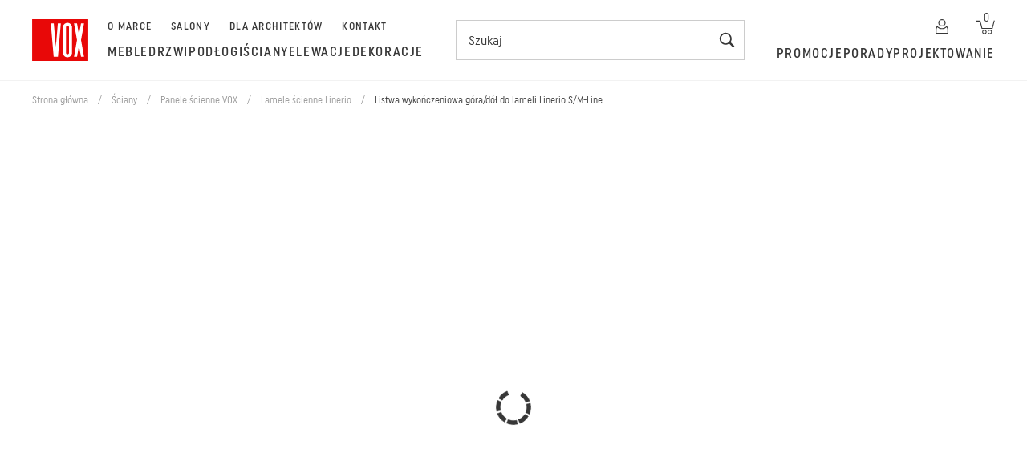

--- FILE ---
content_type: text/html; charset=utf-8
request_url: https://vox.pl/product/listwa-wykonczeniowa-gora-dol-do-lameli-linerio-s-m-line-1155140
body_size: 102487
content:
<!DOCTYPE html><html lang="pl"><head><meta charSet="utf-8" data-next-head=""/><meta name="viewport" content="width=device-width,initial-scale=1,minimum-scale=1,maximum-scale=1,user-scalable=no" data-next-head=""/><script id="cookie-bot" src="https://consent.cookiebot.com/uc.js" data-cbid="3b984bf1-12ab-45c2-aaa4-41f6eed2fd57" data-blockingmode="auto" type="text/javascript" async=""></script><meta name="msapplication-TileColor" content="#ffffff" data-next-head=""/><meta name="msapplication-TileImage" content="/pwa/ms-icon-144x144.png" data-next-head=""/><meta name="theme-color" content="#ffffff" data-next-head=""/><meta name="google-site-verification" content="M_IKEZBKcZHr9B3rcwSebFDRWvvswiXdrAGJ5Mq1rY4" data-next-head=""/><meta name="facebook-domain-verification" content="53cgwe9jlyetgm80m1u23x47lyzgkn" data-next-head=""/><link rel="preload" href="/fonts/uniform_pro_condensed_regular/uniformprocon-reg-webfont.woff2" as="font" type="font/woff2" crossorigin="" data-next-head=""/><link rel="preload" href="/fonts/uniform_pro_condensed_medium/uniformprocon-med-webfont.woff2" as="font" type="font/woff2" crossorigin="" data-next-head=""/><link rel="preload" href="/fonts/uniform_pro_extra_condensed_medium/uniformproxcon-med-webfont.woff2" as="font" type="font/woff2" crossorigin="" data-next-head=""/><link rel="preload" href="/fonts/noe_display_bold/NoeDisplay-Bold.woff2" as="font" type="font/woff2" crossorigin="" data-next-head=""/><link rel="apple-touch-icon" sizes="57x57" href="/pwa/apple-icon-57x57.png" data-next-head=""/><link rel="apple-touch-icon" sizes="60x60" href="/pwa/apple-icon-60x60.png" data-next-head=""/><link rel="apple-touch-icon" sizes="72x72" href="/pwa/apple-icon-72x72.png" data-next-head=""/><link rel="apple-touch-icon" sizes="76x76" href="/pwa/apple-icon-76x76.png" data-next-head=""/><link rel="apple-touch-icon" sizes="114x114" href="/pwa/apple-icon-114x114.png" data-next-head=""/><link rel="apple-touch-icon" sizes="120x120" href="/pwa/apple-icon-120x120.png" data-next-head=""/><link rel="apple-touch-icon" sizes="144x144" href="/pwa/apple-icon-144x144.png" data-next-head=""/><link rel="apple-touch-icon" sizes="152x152" href="/pwa/apple-icon-152x152.png" data-next-head=""/><link rel="apple-touch-icon" sizes="180x180" href="/pwa/apple-icon-180x180.png" data-next-head=""/><link rel="icon" type="image/png" sizes="192x192" href="/pwa/android-icon-192x192.png" data-next-head=""/><link rel="icon" type="image/png" sizes="32x32" href="/pwa/favicon-32x32.png" data-next-head=""/><link rel="icon" type="image/png" sizes="96x96" href="/pwa/favicon-96x96.png" data-next-head=""/><link rel="icon" type="image/png" sizes="16x16" href="/pwa/favicon-16x16.png" data-next-head=""/><link rel="preload" href="https://vox-files.com/assets/file/product/main/u_trim_linerio_s_m_line_natural_black_.jpg" as="image" type="image/jpeg" crossorigin="" data-next-head=""/><link rel="canonical" href="https://vox.pl/product/listwa-wykonczeniowa-gora-dol-do-lameli-linerio-s-m-line-1155140" data-next-head=""/><title data-next-head="">Listwa wykończeniowa góra/dół do lameli Linerio S/M-Line | VOX</title><meta name="robots" content="index,follow" data-next-head=""/><meta name="description" content="Uniwersalna listwa do wykończenia paneli lamelowych Linerio od góry i dołu. Pasuje do lameli o rozmiarze S i M.Można ją zamontować na ścianie lub sufici" data-next-head=""/><meta property="og:title" content="Listwa wykończeniowa góra/dół do lameli Linerio S/M-Line" data-next-head=""/><meta property="og:description" content="Uniwersalna listwa do wykończenia paneli lamelowych Linerio od góry i dołu. Pasuje do lameli o rozmiarze S i M.Można ją zamontować na ścianie lub sufici" data-next-head=""/><meta property="og:url" content="https://vox.pl/product/listwa-wykonczeniowa-gora-dol-do-lameli-linerio-s-m-line-1155140" data-next-head=""/><meta property="og:type" content="website" data-next-head=""/><meta property="og:image" content="https://vox-files.com/assets/file/product/main/u_trim_linerio_s_m_line_natural_black_.jpg" data-next-head=""/><meta property="og:image:alt" content="Listwa wykończeniowa góra/dół do lameli Linerio S/M-Line" data-next-head=""/><meta property="og:image:type" content="image/jpeg" data-next-head=""/><meta property="og:image:width" content="1200" data-next-head=""/><meta property="og:image:height" content="630" data-next-head=""/><link rel="manifest" href="/manifest.json"/><link rel="preconnect" href="https://o483465.ingest.sentry.io"/><link rel="preload" href="/_next/static/chunks/b34734d802d43b8b.css" as="style"/><link rel="preload" href="/_next/static/chunks/10c9ff787109e544.css" as="style"/><link rel="preload" href="/_next/static/chunks/baa0d2402ccaa3e2.css" as="style"/><link rel="preload" href="/_next/static/chunks/e091439f567425ee.css" as="style"/><link rel="preload" href="/_next/static/chunks/06153eee88d11819.css" as="style"/><link rel="preload" href="/_next/static/chunks/177083784f49ed86.css" as="style"/><link rel="preload" href="/_next/static/chunks/2447f5329da796d8.css" as="style"/><link rel="preload" href="/_next/static/chunks/b68dd4fb521f1c26.css" as="style"/><link rel="preload" href="/_next/static/chunks/bb58ad9a81c1eef5.css" as="style"/><link rel="preload" href="/_next/static/chunks/80adc2f35ff4ad8e.css" as="style"/><link rel="preload" href="/_next/static/chunks/a05243dc4a1dccd8.css" as="style"/><link rel="preload" as="image" imageSrcSet="/_next/image?url=%2Fimg%2Flogo.svg&amp;w=96&amp;q=75 1x, /_next/image?url=%2Fimg%2Flogo.svg&amp;w=256&amp;q=75 2x" data-next-head=""/><script type="application/ld+json" data-next-head="">[]</script><script type="application/ld+json" data-next-head="">{"@context":"https://schema.org","@type":"Product","description":"Uniwersalna listwa do wykończenia paneli lamelowych Linerio od góry i dołu. Pasuje do lameli o rozmiarze S i M.Można ją zamontować na ścianie lub suficie przy pomocy kleju.\n\nListwa może estetycznie wykończyć górną lub dolną krawędź aranżacji stworzonej z paneli Linerio.\nListwę wystarczy dociąć do potrzebnej długości, a następnie przykleić. Montaż przebiega szybko i intuicyj...","image":["https://vox-files.com/assets/file/product/main/u_trim_linerio_s_m_line_natural_black_.jpg"],"brand":{"@type":"Brand","name":"VOX"},"offers":{"price":31.9,"priceCurrency":"PLN","availability":"https://schema.org/InStock","url":"https://vox.pl/product/listwa-wykonczeniowa-gora-dol-do-lameli-linerio-s-m-line-1155140","condition":"https://schema.org/NewCondition","@type":"Offer"},"name":"Listwa wykończeniowa góra/dół do lameli Linerio S/M-Line"}</script><script type="application/ld+json">{"@context":"https://schema.org","@type":"WebSite","name":"VOX","url":"https://vox.pl"}</script><link rel="stylesheet" href="/_next/static/chunks/b34734d802d43b8b.css" data-n-g=""/><link rel="stylesheet" href="/_next/static/chunks/10c9ff787109e544.css" data-n-g=""/><link rel="stylesheet" href="/_next/static/chunks/baa0d2402ccaa3e2.css" data-n-g=""/><link rel="stylesheet" href="/_next/static/chunks/e091439f567425ee.css" data-n-g=""/><link rel="stylesheet" href="/_next/static/chunks/06153eee88d11819.css" data-n-g=""/><link rel="stylesheet" href="/_next/static/chunks/177083784f49ed86.css" data-n-g=""/><link rel="stylesheet" href="/_next/static/chunks/2447f5329da796d8.css" data-n-p=""/><link rel="stylesheet" href="/_next/static/chunks/b68dd4fb521f1c26.css" data-n-p=""/><link rel="stylesheet" href="/_next/static/chunks/bb58ad9a81c1eef5.css" data-n-p=""/><link rel="stylesheet" href="/_next/static/chunks/80adc2f35ff4ad8e.css" data-n-p=""/><link rel="stylesheet" href="/_next/static/chunks/a05243dc4a1dccd8.css" data-n-p=""/><noscript data-n-css=""></noscript><script src="/js/properties.js" defer="" data-nscript="beforeInteractive"></script><script src="/js/getPublicEnv.js" defer="" data-nscript="beforeInteractive"></script><script src="/_next/static/chunks/4e6ac3231f2db6a9.js" defer=""></script><script src="/_next/static/chunks/60b4aa865584091a.js" defer=""></script><script src="/_next/static/chunks/7dfcfbda25f6de87.js" defer=""></script><script src="/_next/static/chunks/3b19a1b316415971.js" defer=""></script><script src="/_next/static/chunks/6142e4d6090436d4.js" defer=""></script><script src="/_next/static/chunks/3a7a4c37ad27f044.js" defer=""></script><script src="/_next/static/chunks/fde5cea7e68ca09b.js" defer=""></script><script src="/_next/static/chunks/2891ad17a2e7d865.js" defer=""></script><script src="/_next/static/chunks/748ea9a977386178.js" defer=""></script><script src="/_next/static/chunks/ef7b5cb73d8fb518.js" defer=""></script><script src="/_next/static/chunks/82b16751403fd1d9.js" defer=""></script><script src="/_next/static/chunks/e0ac75e2ae8a7825.js" defer=""></script><script src="/_next/static/chunks/303eb56ff4b37392.js" defer=""></script><script src="/_next/static/chunks/38e07f86c1f8bd41.js" defer=""></script><script src="/_next/static/chunks/46cbdfcbcafc3cf0.js" defer=""></script><script src="/_next/static/chunks/c0fe75bf0463c560.js" defer=""></script><script src="/_next/static/chunks/7debfce2e0e3b96d.js" defer=""></script><script src="/_next/static/chunks/c43eb08ffc5ec0ff.js" defer=""></script><script src="/_next/static/chunks/0029c287b3412a6e.js" defer=""></script><script src="/_next/static/chunks/299285f8e085c414.js" defer=""></script><script src="/_next/static/chunks/4f53346a23187f57.js" defer=""></script><script src="/_next/static/chunks/cfd3999c10006a2d.js" defer=""></script><script src="/_next/static/chunks/87b5cee7683a1f65.js" defer=""></script><script src="/_next/static/chunks/5185caacde9ce72e.js" defer=""></script><script src="/_next/static/chunks/a67f30126202c066.js" defer=""></script><script src="/_next/static/chunks/4bea93b858265c33.js" defer=""></script><script src="/_next/static/chunks/9765dd4ad15de0ae.js" defer=""></script><script src="/_next/static/chunks/f5b044457cbe0ed8.js" defer=""></script><script src="/_next/static/chunks/56769e811d03a2eb.js" defer=""></script><script src="/_next/static/chunks/e4c23d7606468052.js" defer=""></script><script src="/_next/static/chunks/71ccde7cf6564bce.js" defer=""></script><script src="/_next/static/chunks/1313c5c2a24a4909.js" defer=""></script><script src="/_next/static/chunks/turbopack-b12d5013235c23fe.js" defer=""></script><script src="/_next/static/chunks/4fcc95a1c9631695.js" defer=""></script><script src="/_next/static/chunks/92b732110a8ca061.js" defer=""></script><script src="/_next/static/chunks/8f70c40509ca9a3f.js" defer=""></script><script src="/_next/static/chunks/c2895f172d0f9889.js" defer=""></script><script src="/_next/static/chunks/287bf44dc51fe1e4.js" defer=""></script><script src="/_next/static/chunks/db0a5d5e6764be1e.js" defer=""></script><script src="/_next/static/chunks/turbopack-518b8be06940e703.js" defer=""></script><script src="/_next/static/20366/_ssgManifest.js" defer=""></script><script src="/_next/static/20366/_buildManifest.js" defer=""></script></head><body><noscript><iframe src="https://www.googletagmanager.com/ns.html?id=GTM-NJK6BFC" 
              height="0" width="0" style="display:none;visibility:hidden"></iframe></noscript><link rel="preload" as="image" imageSrcSet="/_next/image?url=%2Fimg%2Flogo.svg&amp;w=96&amp;q=75 1x, /_next/image?url=%2Fimg%2Flogo.svg&amp;w=256&amp;q=75 2x"/><div id="__next"><style data-emotion="css-global ygz23n">html{--theme-ui-colors-neutralWhite:#FFFFFF;--theme-ui-colors-neutralBlack:#191919;--theme-ui-colors-accent200:#FF0000;--theme-ui-colors-accent300:#FF2515;--theme-ui-colors-accent500:#E80808;--theme-ui-colors-accent700:#CC010F;--theme-ui-colors-lightGreyBorder:#EAEAEA;--theme-ui-colors-lightGrey300:#F2F2F2;--theme-ui-colors-lightGrey400:#E9E6DF;--theme-ui-colors-lightGrey500:#E1E1E1;--theme-ui-colors-lightGrey700:#CCCCCC;--theme-ui-colors-lightGreyBg:#F2F2EF;--theme-ui-colors-lightGreyBg2:#F6F5F3;--theme-ui-colors-lightGreyBgProduct:#F9F9F9;--theme-ui-colors-lightGreyInterior:#E4E7EA;--theme-ui-colors-beige300:#F6F5F3;--theme-ui-colors-beige500:#E9E6E4;--theme-ui-colors-shadowGrey:#E5E0DB;--theme-ui-colors-uspGrey:#506C5E1A;--theme-ui-colors-darkGrey300:#969696;--theme-ui-colors-darkGrey500:#808184;--theme-ui-colors-darkGrey600:#656566;--theme-ui-colors-darkGrey700:#373737;--theme-ui-colors-dirtyPink200:#F3E6E6;--theme-ui-colors-dirtyPink300:#F9E4E1;--theme-ui-colors-dirtyPink500:#E5C8C4;--theme-ui-colors-dirtyPink700:#DBAFAC;--theme-ui-colors-saffron300:#FFDA83;--theme-ui-colors-saffron500:#FDCC55;--theme-ui-colors-saffron700:#F9BE30;--theme-ui-colors-green100:#E6F3E6;--theme-ui-colors-green300:#4CAF50;--theme-ui-colors-green400:#247C43;--theme-ui-colors-green500:#388E3B;--theme-ui-colors-green700:#1B5E1F;--theme-ui-colors-green800:#E0F5E7;--theme-ui-colors-webGreen500:#349f5a;--theme-ui-colors-blue300:#37A5FF;--theme-ui-colors-blue400:#2194F3;--theme-ui-colors-blue500:#0D87F2;--theme-ui-colors-blue600:#1A75D2;--theme-ui-colors-blue700:#1163CC;--theme-ui-colors-blue800:#1045A1;--theme-ui-colors-dirtyBlue300:#E0EFF5;--theme-ui-colors-dirtyBlue500:#BFD5DB;--theme-ui-colors-neon:#E1F035;--theme-ui-colors-omnibus:#767676;--theme-ui-colors-dashColor:#656565;color:var(--theme-ui-colors-text);background-color:var(--theme-ui-colors-background);}</style><style data-emotion="css-global 1q07nel">*{box-sizing:border-box;}html{font-family:Uniform EC Condensed;font-weight:400;}body{margin:0;}</style><style data-emotion="css-global 1oauura">@font-face{font-family:'Uniform EC Condensed Light';src:url(/fonts/uniform_pro_condensed_regular/uniformprocon-reg-webfont.eot);src:url(/fonts/uniform_pro_condensed_regular/uniformprocon-reg-webfont.eot?#iefix) format('embedded-opentype'),url(/fonts/uniform_pro_condensed_regular/uniformprocon-reg-webfont.woff2) format('woff2'),url(/fonts/uniform_pro_condensed_regular/uniformprocon-reg-webfont.woff) format('woff'),url(/fonts/uniform_pro_condensed_regular/uniformprocon-reg-webfont.ttf) format('truetype');font-weight:300;font-style:normal;font-display:swap;}@font-face{font-family:'vox-font-label';src:url(/fonts/uniform_pro_condensed_regular/uniformprocon-reg-webfont.eot);src:url(/fonts/uniform_pro_condensed_regular/uniformprocon-reg-webfont.eot?#iefix) format('embedded-opentype'),url(/fonts/uniform_pro_condensed_regular/uniformprocon-reg-webfont.woff2) format('woff2'),url(/fonts/uniform_pro_condensed_regular/uniformprocon-reg-webfont.woff) format('woff'),url(/fonts/uniform_pro_condensed_regular/uniformprocon-reg-webfont.ttf) format('truetype');font-weight:300;font-style:normal;font-display:swap;}@font-face{font-family:'vox-font-regular';src:url(/fonts/uniform_pro_condensed_regular/uniformprocon-reg-webfont.eot);src:url(/fonts/uniform_pro_condensed_regular/uniformprocon-reg-webfont.eot?#iefix) format('embedded-opentype'),url(/fonts/uniform_pro_condensed_regular/uniformprocon-reg-webfont.woff2) format('woff2'),url(/fonts/uniform_pro_condensed_regular/uniformprocon-reg-webfont.woff) format('woff'),url(/fonts/uniform_pro_condensed_regular/uniformprocon-reg-webfont.ttf) format('truetype');font-weight:300;font-style:normal;font-display:swap;}@font-face{font-family:'Uniform EC Condensed';src:url(/fonts/uniform_pro_condensed_regular/uniformprocon-reg-webfont.eot);src:url(/fonts/uniform_pro_condensed_regular/uniformprocon-reg-webfont.eot?#iefix) format('embedded-opentype'),url(/fonts/uniform_pro_condensed_regular/uniformprocon-reg-webfont.woff2) format('woff2'),url(/fonts/uniform_pro_condensed_regular/uniformprocon-reg-webfont.woff) format('woff'),url(/fonts/uniform_pro_condensed_regular/uniformprocon-reg-webfont.ttf) format('truetype');font-weight:normal;font-style:normal;font-display:swap;}@font-face{font-family:'Uniform EC Condensed Medium';src:url(/fonts/uniform_pro_condensed_medium/uniformprocon-med-webfont.eot);src:url(/fonts/uniform_pro_condensed_medium/uniformprocon-med-webfont.eot?#iefix) format('embedded-opentype'),url(/fonts/uniform_pro_condensed_medium/uniformprocon-med-webfont.woff2) format('woff2'),url(/fonts/uniform_pro_condensed_medium/uniformprocon-med-webfont.woff) format('woff'),url(/fonts/uniform_pro_condensed_medium/uniformprocon-med-webfont.ttf) format('truetype');font-weight:500;font-style:normal;font-display:swap;}@font-face{font-family:'Uniform EC Extra Condensed';src:url(/fonts/uniform_pro_extra_condensed_medium/uniformproxcon-med-webfont.eot);src:url(/fonts/uniform_pro_extra_condensed_medium/uniformproxcon-med-webfont.eot?#iefix) format('embedded-opentype'),url(/fonts/uniform_pro_extra_condensed_medium/uniformproxcon-med-webfont.woff2) format('woff2'),url(/fonts/uniform_pro_extra_condensed_medium/uniformproxcon-med-webfont.woff) format('woff'),url(/fonts/uniform_pro_extra_condensed_medium/uniformproxcon-med-webfont.ttf) format('truetype');font-weight:300;font-style:normal;font-display:swap;}@font-face{font-family:'vox-font';src:url(/fonts/uniform_pro_extra_condensed_medium/uniformproxcon-med-webfont.eot);src:url(/fonts/uniform_pro_extra_condensed_medium/uniformproxcon-med-webfont.eot?#iefix) format('embedded-opentype'),url(/fonts/uniform_pro_extra_condensed_medium/uniformproxcon-med-webfont.woff2) format('woff2'),url(/fonts/uniform_pro_extra_condensed_medium/uniformproxcon-med-webfont.woff) format('woff'),url(/fonts/uniform_pro_extra_condensed_medium/uniformproxcon-med-webfont.ttf) format('truetype');font-weight:300;font-style:normal;font-display:swap;}@font-face{font-family:'Uniform EC Extra Condensed';src:url(/fonts/uniform_pro_extra_condensed_medium/uniformproxcon-med-webfont.eot);src:url(/fonts/uniform_pro_extra_condensed_medium/uniformproxcon-med-webfont.eot?#iefix) format('embedded-opentype'),url(/fonts/uniform_pro_extra_condensed_medium/uniformproxcon-med-webfont.woff2) format('woff2'),url(/fonts/uniform_pro_extra_condensed_medium/uniformproxcon-med-webfont.woff) format('woff'),url(/fonts/uniform_pro_extra_condensed_medium/uniformproxcon-med-webfont.ttf) format('truetype');font-weight:normal;font-style:normal;font-display:swap;}@font-face{font-family:'Noe Display';src:url(/fonts/noe_display_bold/NoeDisplay-Bold.eot);src:url(/fonts/noe_display_bold/NoeDisplay-Bold.eot?#iefix) format('embedded-opentype'),url(/fonts/noe_display_bold/NoeDisplay-Bold.woff2) format('woff2'),url(/fonts/noe_display_bold/NoeDisplay-Bold.woff) format('woff');font-display:swap;font-weight:700;}@font-face{font-family:'vox-ds-icons';src:url(/fonts/vox-ds-icons/vox-ds-icons.eot);src:url(/fonts/vox-ds-icons/vox-ds-icons.eot?#iefix) format('embedded-opentype'),url(/fonts/vox-ds-icons/vox-ds-icons.ttf) format('truetype'),url(/fonts/vox-ds-icons/vox-ds-icons.woff) format('woff'),url(/fonts/vox-ds-icons/vox-ds-icons.svg) format('svg');font-weight:normal;font-style:normal;font-display:block;}[class^='icon-'],[class*=' icon-']{font-family:'icomoon'!important;speak:never;font-style:normal;font-weight:normal;font-variant:normal;text-transform:none;line-height:1;-webkit-font-smoothing:antialiased;-moz-osx-font-smoothing:grayscale;}.icon-chevron_right:before{content:'\e90c';}::selection{background:#3297fd;color:#ffffff;}::-moz-selection{background:#3297fd;color:#ffffff;}input::-webkit-outer-spin-button,input::-webkit-inner-spin-button{-webkit-appearance:none;margin:0;}input[type='number']{-moz-appearance:textfield;-webkit-appearance:textfield;-moz-appearance:textfield;-ms-appearance:textfield;appearance:textfield;}::-moz-selection{text-shadow:none;}::selection{text-shadow:none;}a{-webkit-text-decoration:none;text-decoration:none;}html,body,div,span,applet,object,iframe,h1,h2,h3,h4,h5,h6,p,blockquote,pre,a,abbr,acronym,address,big,cite,code,del,dfn,em,img,ins,kbd,q,s,samp,small,strike,strong,sub,sup,tt,var,b,u,i,center,dl,dt,dd,ol,ul,li,fieldset,form,label,legend,table,caption,tbody,tfoot,thead,tr,th,td,article,aside,canvas,details,embed,figure,figcaption,footer,header,hgroup,menu,nav,output,ruby,section,summary,time,mark,audio,video{margin:0;padding:0;border:0;vertical-align:baseline;box-sizing:border-box;}input:focus{outline:none;outline-offset:2px;}button:focus,select:focus,textarea:focus,a:focus,[tabindex]:focus,[role='button']:focus,[role='link']:focus,[role='menuitem']:focus,[role='tab']:focus{outline:none;outline-offset:2px;}:focus:not(input):not(button):not(select):not(textarea):not(a):not([tabindex]):not([role='button']):not(
          [role='link']
        ):not([role='menuitem']):not([role='tab']){outline:0;}.sr-only{position:absolute;width:1px;height:1px;padding:0;margin:-1px;overflow:hidden;clip:rect(0, 0, 0, 0);white-space:nowrap;border:0;}strong,b{font-weight:600;}i,em{font-style:italic;}sup{vertical-align:super;font-size:smaller;}sub{vertical-align:sub;font-size:smaller;}article,aside,details,figcaption,figure,footer,header,hgroup,menu,nav,section{display:block;}body{line-height:1;}ol,ul{list-style:disc;text-align:left;list-style-position:inside;}ol{list-style-type:decimal;}blockquote,q{quotes:none;}blockquote:before,blockquote:after,q:before,q:after{content:'';content:none;}table{border-collapse:collapse;border-spacing:0;}input[type='search']::-webkit-search-cancel-button,input[type='search']::-webkit-search-decoration,input[type='search']::-webkit-search-results-button,input[type='search']::-webkit-search-results-decoration{-webkit-appearance:none;-moz-appearance:none;}input[type='search']{-webkit-appearance:none;-moz-appearance:none;-webkit-box-sizing:content-box;-moz-box-sizing:content-box;box-sizing:content-box;}textarea{overflow:auto;vertical-align:top;resize:vertical;}audio,canvas,video{display:inline-block;*display:inline;*zoom:1;max-width:100%;}audio:not([controls]){display:none;height:0;}[hidden]{display:none;}a:active,a:hover{outline:0;}a:focus{outline:none;outline-offset:2px;}img{max-width:100%;border:0;-ms-interpolation-mode:bicubic;}figure{margin:0;}form{margin:0;}fieldset{border:1px solid #c0c0c0;margin:0 2px;padding:0.35em 0.625em 0.75em;}legend{border:0;padding:0;white-space:normal;*margin-left:-7px;}button,input,select,textarea{padding:0;font-size:100%;font-family:inherit;margin:0;vertical-align:baseline;*vertical-align:middle;}button,input{line-height:normal;}button,select{text-transform:none;}button,html input[type='button'],input[type='reset'],input[type='submit']{-webkit-appearance:button;cursor:pointer;*overflow:visible;}button[disabled],html input[disabled]{cursor:default;}input[type='checkbox'],input[type='radio']{box-sizing:border-box;padding:0;*height:13px;*width:13px;}input[type='search']{-webkit-appearance:textfield;-moz-box-sizing:content-box;-webkit-box-sizing:content-box;box-sizing:content-box;}input[type='search']::-webkit-search-cancel-button,input[type='search']::-webkit-search-decoration{-webkit-appearance:none;}button::-moz-focus-inner,input::-moz-focus-inner{border:0;padding:0;}textarea{overflow:auto;vertical-align:top;}table{border-collapse:collapse;border-spacing:0;}button,input,select,textarea{color:#222;}::-moz-selection{background:#b3d4fc;text-shadow:none;}::selection{background:#b3d4fc;text-shadow:none;}img{vertical-align:middle;}fieldset{border:0;margin:0;padding:0;}textarea{resize:vertical;}.chromeframe{margin:0.2em 0;background:#ccc;color:#000;padding:0.2em 0;}input::-webkit-outer-spin-button,input::-webkit-inner-spin-button{-webkit-appearance:none;margin:0;}input[type='number']{-moz-appearance:textfield;}html{font-size:100%;-webkit-text-size-adjust:100%;-ms-text-size-adjust:100%;}html.hidden__scroll{scrollbar-color:transparent transparent;overflow:hidden;}html.hidden__scroll::-webkit-scrollbar{z-index:-1;}body{min-height:100vh;overflow-x:hidden;color:#373737;font-family:Uniform EC Condensed;font-style:normal;font-weight:normal;line-height:140%;font-size:16px;-webkit-font-smoothing:antialiased;-moz-osx-font-smoothing:grayscale;}body.--no-overflow,body.modal-open{overflow:hidden;}@media screen and (max-width: 1024px){body.modal-aside-mobile{overflow:hidden;}}body #modal-root{position:fixed;z-index:9999;top:0;bottom:0;height:auto;}body .display__one{font-family:'Uniform EC Condensed';font-style:normal;font-weight:300;font-size:72px;line-height:100%;}body .display__two{font-family:'Noe Display';font-style:normal;font-weight:bold;font-size:64px;line-height:110%;letter-spacing:0.03em;}body .display__three{font-family:'Uniform EC Extra Condensed';font-style:normal;font-weight:normal;font-size:46px;line-height:100%;letter-spacing:0.06em;text-transform:uppercase;}body h1{font-family:'Uniform EC Extra Condensed';font-style:normal;font-weight:normal;font-size:40px;line-height:110%;text-transform:uppercase;letter-spacing:0.05em;}@media (max-width: 1280px){body h1{font-size:32px;line-height:110%;}}body h2{font-family:'Uniform EC Extra Condensed';font-style:normal;font-weight:normal;font-size:32px;line-height:110%;letter-spacing:1.6px;text-transform:none;}body h2.bold{font-weight:500;}body h3{font-family:'Uniform EC Extra Condensed';font-style:normal;font-weight:400;font-size:23px;line-height:100%;letter-spacing:1.2px;text-transform:none;}body h3.bold{font-weight:500;}@media (max-width: 1280px){body h3{font-size:20px;}}body h4{font-family:'Uniform EC Condensed Medium';font-style:normal;font-weight:500;font-size:24px;line-height:100%;letter-spacing:0.05em;text-transform:none;}body h4.bold{font-weight:500;}@media (max-width: 1280px){body h4{font-size:20px;}}body h5{font-family:'Uniform EC Condensed';font-style:normal;font-weight:400;font-size:20px;line-height:140%;letter-spacing:1px;text-transform:none;}body h6{font-family:'Uniform EC Condensed Medium';font-style:normal;font-weight:500;font-size:16px;line-height:140%;letter-spacing:0.1em;}body h7{font-family:'Uniform EC Condensed Medium';font-style:normal;font-weight:500;font-size:13px;line-height:140%;letter-spacing:0.1em;}body p.price{font-family:'Uniform EC Extra Condensed';font-style:normal;font-weight:normal;font-size:24px;line-height:100%;letter-spacing:0.05em;text-transform:uppercase;}body p.price.big{font-size:32px;}body p.price.small{font-size:18px;}body p{font-family:'Uniform EC Condensed';font-style:normal;font-weight:normal;font-size:16px;line-height:140%;}body p a,body p a:visited{color:#373737;-webkit-text-decoration:underline;text-decoration:underline;}body p.bold{font-family:'Uniform EC Condensed Medium';font-weight:500;}body p.big{font-size:18px;}body p.small{font-size:14px;}body p.caption{font-size:12px;}body p.subtitle{letter-spacing:0.05em;}body p.subtitle-special{letter-spacing:0.08em;}body p.scription{letter-spacing:0.01em;}body p.description{letter-spacing:0.01em;line-height:175%;}body p.omnibus{color:#767676;font-size:10px;}@media (max-width: 1280px){body p{font-size:14px;}}body h2.global_display-two.mobile{font-family:Noe Display;font-size:64px;font-weight:700;line-height:110%;letter-spacing:1.92px;}body h2.global_display-two{font-family:Noe Display;font-size:52px;font-weight:700;line-height:110%;letter-spacing:1.56px;}body h3.global_display-three{font-family:Uniform EC Extra Condensed;font-size:52px;font-weight:400;line-height:100%;letter-spacing:2.6px;}body h3.global_display-two-small{font-family:Noe Display;font-size:40px;font-weight:700;line-height:110%;letter-spacing:1.2px;}body h4.global_heading_four{font-family:Uniform EC Condensed;font-size:20px;font-weight:400;line-height:140%;letter-spacing:1px;}body p.global_text{font-family:Uniform EC Condensed;font-size:16px;font-weight:400;line-height:175%;letter-spacing:0.01em;}body p.global_text a{color:#373737;-webkit-text-decoration:underline;text-decoration:underline;}body label{font-family:'Uniform EC Condensed';font-style:normal;font-weight:normal;font-size:16px;line-height:140%;letter-spacing:0.1em;}body a{-webkit-transition:color 0.24s cubic-bezier(0, 0, 0.6, 1);transition:color 0.24s cubic-bezier(0, 0, 0.6, 1);color:#373737;}body a:hover,body a:visited{color:#191919;}body a.small{font-size:14px;}body a.link{font-family:'Uniform EC Condensed';font-style:normal;font-weight:normal;font-size:16px;line-height:140%;letter-spacing:0.05em;text-decoration-line:underline;color:#373737;}body a.link.big{font-size:18px;}body a.link.small{font-size:14px;}body a.link.caption{font-size:12px;}body a.link.subtitle{letter-spacing:0.05em;}body .swiper-fade .swiper-slide-prev,body .swiper-fade .swiper-slide-next{z-index:-1;}.pac-container{box-shadow:unset;border:1px solid #e1e1e1;}.pac-item{padding-left:12px;}.pac-icon{display:-webkit-box;display:-webkit-'none';display:-ms-'none'box;display:'none';width:0;height:0;}.pac-container:after{background-image:none!important;width:0;height:0px;}.menu-element-active span:last-child:before{content:'';position:absolute;width:100%;opacity:1!important;bottom:-4px;height:1px;background:#373737;}.pac-container{z-index:9999!important;}#custommerce-rc{width:100%!important;height:auto;overflow-x:hidden;}#custommerce-rc .cm-video{width:100%!important;}.visually-hidden,.screen-reader-only{position:absolute!important;width:1px!important;height:1px!important;padding:0!important;margin:-1px!important;overflow:hidden!important;clip:rect(0, 0, 0, 0)!important;white-space:nowrap!important;border:0!important;}</style><style data-emotion="css 4jktan">.css-4jktan{min-height:100vh;display:-webkit-box;display:-webkit-flex;display:-ms-flexbox;display:flex;-webkit-flex-direction:column;-ms-flex-direction:column;flex-direction:column;-webkit-box-pack:start;-ms-flex-pack:start;-webkit-justify-content:flex-start;justify-content:flex-start;position:relative;margin-top:0;transition-duration:.3s;transition-property:margin-top;transition-timing-function:cubic-bezier(0, 0, 0.6, 1);transition-delay:0;}</style><div class="css-4jktan"><style data-emotion="css pba13a">.css-pba13a{position:fixed;width:100%;height:0;z-index:400;top:0;left:0;overflow:hidden;display:-webkit-box;display:-webkit-flex;display:-ms-flexbox;display:flex;-webkit-box-pack:center;-ms-flex-pack:center;-webkit-justify-content:center;justify-content:center;-webkit-flex-direction:row;-ms-flex-direction:row;flex-direction:row;-webkit-align-items:center;-webkit-box-align:center;-ms-flex-align:center;align-items:center;font:Uniform EC Condensed Medium;color:#FFFFFF;background-color:#373737;border-bottom:1px solid #656566;-webkit-transition:-webkit-transform .3s cubic-bezier(0, 0, 0.6, 1);transition:transform .3s cubic-bezier(0, 0, 0.6, 1);-webkit-transform:translateY(-100%);-moz-transform:translateY(-100%);-ms-transform:translateY(-100%);transform:translateY(-100%);transition-duration:.3s;transition-property:height;transition-timing-function:cubic-bezier(0, 0, 0.6, 1);transition-delay:0;}.css-pba13a a{display:-webkit-box;display:-webkit-flex;display:-ms-flexbox;display:flex;-webkit-flex-direction:row;-ms-flex-direction:row;flex-direction:row;-webkit-align-items:center;-webkit-box-align:center;-ms-flex-align:center;align-items:center;padding:0 24px 0 24px;font-family:Uniform EC Condensed Medium;font-size:12px;color:#FFFFFF;letter-spacing:0.1em;}@media screen and (min-width: 480px){.css-pba13a a{padding:0 36px 0 36px;}}@media screen and (min-width: 768px){.css-pba13a a{padding:0 48px 0 48px;}}.css-pba13a a span{-webkit-text-decoration:underline;text-decoration:underline;}@media screen and (min-width: 480px){.css-pba13a a span{-webkit-text-decoration:unset;text-decoration:unset;}}@media screen and (min-width: 768px){.css-pba13a a span{-webkit-text-decoration:unset;text-decoration:unset;}}.css-pba13a a:hover,.css-pba13a a:visited{color:#FFFFFF;}.css-pba13a a:hover span,.css-pba13a a:visited span{font-family:Uniform EC Condensed Medium;-webkit-text-decoration:underline;text-decoration:underline;}.css-pba13a svg{margin-right:8px;margin-top:-2px;}</style><div data-testid="promotionalMessages" class="css-pba13a"></div><style data-emotion="css kzun1z">.css-kzun1z{width:100%;height:auto;overflow-y:unset;position:static;top:0;left:0;opacity:1;z-index:200;-webkit-transform:translateY(0);-moz-transform:translateY(0);-ms-transform:translateY(0);transform:translateY(0);-webkit-transition:-webkit-transform .3s cubic-bezier(0, 0, 0.6, 1),opacity .3s cubic-bezier(0, 0, 0.6, 1);transition:transform .3s cubic-bezier(0, 0, 0.6, 1),opacity .3s cubic-bezier(0, 0, 0.6, 1);}</style><div class="css-kzun1z"><style data-emotion="css lgru5e">.css-lgru5e{display:none;width:100%;background-blend-mode:multiply;z-index:200;position:relative;left:0;top:0;background:transparent;-webkit-transition:background .3s cubic-bezier(0, 0, 0.6, 1);transition:background .3s cubic-bezier(0, 0, 0.6, 1);transition-duration:.28s;transition-property:background;transition-timing-function:cubic-bezier(.4,0, .2,1);transition-delay:0;border-bottom:1px solid #F2F2F2;}@media screen and (min-width: 480px){.css-lgru5e{display:none;background:transparent;}}@media screen and (min-width: 768px){.css-lgru5e{display:none;background:transparent;}}@media screen and (min-width: 1025px){.css-lgru5e{display:none;}}@media screen and (min-width: 1280px){.css-lgru5e{display:block;}}.css-lgru5e:hover{background:transparent;}@media screen and (min-width: 480px){.css-lgru5e:hover{background:transparent;}}@media screen and (min-width: 768px){.css-lgru5e:hover{background:#FFFFFF;}}.css-lgru5e a:hover,.css-lgru5e a:visited{color:#191919;-webkit-text-decoration:none;text-decoration:none;}</style><nav data-cy="NavigationDesktop" class="css-lgru5e"><style data-emotion="css 1b6l7k0">.css-1b6l7k0{display:-webkit-box;display:-webkit-flex;display:-ms-flexbox;display:flex;-webkit-align-items:center;-webkit-box-align:center;-ms-flex-align:center;align-items:center;height:auto;padding:0;margin:auto;}@media screen and (min-width: 480px){.css-1b6l7k0{height:auto;padding:0;}}@media screen and (min-width: 768px){.css-1b6l7k0{height:auto;padding:0;}}@media screen and (min-width: 1025px){.css-1b6l7k0{height:auto;padding:0 40px;}}@media screen and (min-width: 1280px){.css-1b6l7k0{height:100px;padding:0 40px;}}</style><div class="css-1b6l7k0"><style data-emotion="css 1x5kgtf">.css-1x5kgtf{height:52px;width:70px;margin-right:16px;}@media screen and (min-width: 480px){.css-1x5kgtf{margin-right:16px;}}@media screen and (min-width: 768px){.css-1x5kgtf{margin-right:24px;}}@media screen and (min-width: 1025px){.css-1x5kgtf{margin-right:24px;}}@media screen and (min-width: 1280px){.css-1x5kgtf{margin-right:24px;}}@media screen and (min-width: 1441px){.css-1x5kgtf{margin-right:32px;}}@media screen and (min-width: 1600px){.css-1x5kgtf{margin-right:40px;}}</style><div class="css-1x5kgtf"><a href="/"><img data-cy="logoIcon" alt="Wnętrza VOX. Meble, drzwi, podłogi, ściany i artykuły dekoracyjne" width="70" height="52" decoding="async" data-nimg="1" style="color:transparent" srcSet="/_next/image?url=%2Fimg%2Flogo.svg&amp;w=96&amp;q=75 1x, /_next/image?url=%2Fimg%2Flogo.svg&amp;w=256&amp;q=75 2x" src="/_next/image?url=%2Fimg%2Flogo.svg&amp;w=256&amp;q=75"/></a></div><style data-emotion="css n1er3c">.css-n1er3c{margin-right:auto;display:-webkit-box;display:-webkit-flex;display:-ms-flexbox;display:flex;-webkit-flex-direction:column;-ms-flex-direction:column;flex-direction:column;height:100%;padding:24px 0;}</style><div class="css-n1er3c"><style data-emotion="css 2dzf18">.css-2dzf18{display:-webkit-box;display:-webkit-flex;display:-ms-flexbox;display:flex;-webkit-box-flex:1;-webkit-flex-grow:1;-ms-flex-positive:1;flex-grow:1;}</style><div class="css-2dzf18"><a class="nav_top-left" href="/pages/o-marce"><style data-emotion="css d2gx3y">.css-d2gx3y{margin-right:24px;font-family:Uniform EC Condensed Medium;font-size:13px;letter-spacing:0.1em;line-height:140%;color:#373737;text-transform:uppercase;transition-duration:.28s;transition-property:color;transition-timing-function:cubic-bezier(.4,0, .2,1);transition-delay:0;}@media screen and (min-width: 480px){.css-d2gx3y{margin-right:24px;}}@media screen and (min-width: 768px){.css-d2gx3y{margin-right:24px;}}@media screen and (min-width: 1025px){.css-d2gx3y{margin-right:24px;}}@media screen and (min-width: 1280px){.css-d2gx3y{margin-right:24px;}}@media screen and (min-width: 1441px){.css-d2gx3y{margin-right:32px;}}@media screen and (min-width: 1600px){.css-d2gx3y{margin-right:40px;}}</style><div class="css-d2gx3y"><style data-emotion="css 102jil3">.css-102jil3{cursor:pointer;position:relative;}.css-102jil3:before{content:"";position:absolute;width:100%;opacity:0;bottom:-4px;height:1px;background:#373737;transition-duration:.28s;transition-property:opacity;transition-timing-function:cubic-bezier(.4,0, .2,1);transition-delay:0;}.css-102jil3:hover:before{content:"";position:absolute;width:100%;opacity:1;bottom:-4px;height:1px;background:#373737;transition-duration:.28s;transition-property:opacity;transition-timing-function:cubic-bezier(.4,0, .2,1);transition-delay:0;}</style><span class="css-102jil3">O marce</span></div></a><a class="nav_top-left" href="/showrooms"><div class="css-d2gx3y"><span class="css-102jil3">Salony</span></div></a><a class="nav_top-left" href="/pages/architekt-vox"><div class="css-d2gx3y"><span class="css-102jil3">Dla architektów</span></div></a><a class="nav_top-left" href="/pages/kontakt"><div class="css-d2gx3y"><span class="css-102jil3">Kontakt</span></div></a></div><style data-emotion="css 1dyg2z9">.css-1dyg2z9{list-style:none;width:-webkit-max-content;width:-moz-max-content;width:max-content;display:-webkit-box;display:-webkit-flex;display:-ms-flexbox;display:flex;-webkit-box-flex-flow:row wrap;-webkit-flex-flow:row wrap;-ms-flex-flow:row wrap;flex-flow:row wrap;margin-bottom:0;-webkit-column-gap:24px;column-gap:24px;}@media screen and (min-width: 480px){.css-1dyg2z9{-webkit-column-gap:24px;column-gap:24px;}}@media screen and (min-width: 768px){.css-1dyg2z9{-webkit-column-gap:24px;column-gap:24px;}}@media screen and (min-width: 1025px){.css-1dyg2z9{-webkit-column-gap:24px;column-gap:24px;}}@media screen and (min-width: 1280px){.css-1dyg2z9{-webkit-column-gap:24px;column-gap:24px;}}@media screen and (min-width: 1441px){.css-1dyg2z9{-webkit-column-gap:32px;column-gap:32px;}}@media screen and (min-width: 1600px){.css-1dyg2z9{-webkit-column-gap:40px;column-gap:40px;}}</style><ul class="css-1dyg2z9"><style data-emotion="css 1srj6rt">.css-1srj6rt button{font-family:Uniform EC Condensed Medium;font-size:16px;letter-spacing:0.1em;line-height:140%;color:#373737;text-transform:uppercase;white-space:nowrap;position:relative;transition-duration:.28s;transition-property:color;transition-timing-function:cubic-bezier(.4,0, .2,1);transition-delay:0;}.css-1srj6rt button:before{content:"";position:absolute;width:100%;bottom:-4px;height:1px;opacity:0;background:#373737;transition-duration:.28s;transition-property:opacity;transition-timing-function:cubic-bezier(.4,0, .2,1);transition-delay:0;}.css-1srj6rt button:hover:before{opacity:1;}</style><li role="menuitem" data-cy="Desktop-MenuItem-meble" class="css-1srj6rt"><style data-emotion="css 4n6k5w">.css-4n6k5w{-webkit-user-select:none;-moz-user-select:none;-ms-user-select:none;user-select:none;border-width:1px;border-style:solid;position:relative;display:-webkit-inline-box;display:-webkit-inline-flex;display:-ms-inline-flexbox;display:inline-flex;-webkit-flex-shrink:0;-ms-flex-negative:0;flex-shrink:0;-webkit-align-items:center;-webkit-box-align:center;-ms-flex-align:center;align-items:center;-webkit-box-pack:center;-ms-flex-pack:center;-webkit-justify-content:center;justify-content:center;font-family:Uniform EC Condensed;font-weight:400;text-transform:none;letter-spacing:0.05em;width:auto;font-size:20px;cursor:pointer;pointer-events:auto;transition-duration:.24s;transition-property:color,border-color,background-color;transition-timing-function:cubic-bezier(0, 0, 0.6, 1);transition-delay:0;background-color:transparent;border:none;border-color:none;color:#373737;}.css-4n6k5w .icon svg path{fill:#373737;}.css-4n6k5w:hover{color:#191919;}.css-4n6k5w:hover .icon svg path{fill:#191919;}.css-4n6k5w:focus .icon svg path{fill:#373737;}.css-4n6k5w:disabled{color:#E1E1E1;}.css-4n6k5w:disabled .icon svg path{fill:#E1E1E1;}</style><button type="button" data-testid="" class="nav_menu-lvl-one css-4n6k5w" title="" name=""><style data-emotion="css zu2kpv">.css-zu2kpv{opacity:1;display:-webkit-inline-box;display:-webkit-inline-flex;display:-ms-inline-flexbox;display:inline-flex;}</style><span class="button-children-wrapper css-zu2kpv">Meble</span></button></li><li role="menuitem" data-cy="Desktop-MenuItem-drzwi" class="css-1srj6rt"><button type="button" data-testid="" class="nav_menu-lvl-one css-4n6k5w" title="" name=""><span class="button-children-wrapper css-zu2kpv">Drzwi</span></button></li><li role="menuitem" data-cy="Desktop-MenuItem-podlogi" class="css-1srj6rt"><button type="button" data-testid="" class="nav_menu-lvl-one css-4n6k5w" title="" name=""><span class="button-children-wrapper css-zu2kpv">Podłogi</span></button></li><li role="menuitem" data-cy="Desktop-MenuItem-sciany" class="css-1srj6rt"><button type="button" data-testid="" class="nav_menu-lvl-one css-4n6k5w" title="" name=""><span class="button-children-wrapper css-zu2kpv">Ściany</span></button></li><li role="menuitem" data-cy="Desktop-MenuItem-elewacje" class="css-1srj6rt"><button type="button" data-testid="" class="nav_menu-lvl-one css-4n6k5w" title="" name=""><span class="button-children-wrapper css-zu2kpv">Elewacje</span></button></li><li role="menuitem" data-cy="Desktop-MenuItem-dekoracje" class="css-1srj6rt"><button type="button" data-testid="" class="nav_menu-lvl-one css-4n6k5w" title="" name=""><span class="button-children-wrapper css-zu2kpv">Dekoracje</span></button></li></ul></div><style data-emotion="css ipjwwh">.css-ipjwwh{-webkit-box-flex:1;-webkit-flex-grow:1;-ms-flex-positive:1;flex-grow:1;margin:0 40px;padding:2px 0 0;display:none;-webkit-flex-direction:column;-ms-flex-direction:column;flex-direction:column;height:54px;min-width:120px;position:relative;}@media screen and (min-width: 480px){.css-ipjwwh{display:none;}}@media screen and (min-width: 768px){.css-ipjwwh{display:none;}}@media screen and (min-width: 1025px){.css-ipjwwh{display:-webkit-box;display:-webkit-flex;display:-ms-flexbox;display:flex;}}</style><div class="css-ipjwwh"><style data-emotion="css 1b6zk22">.css-1b6zk22{background:transparent;width:100%;height:50px;padding:15px;border-radius:0;border-width:1px;border-style:solid;border-color:#CCCCCC;text-align:start;font-family:Uniform EC Condensed;font-weight:400;font-size:16px;transition-duration:.28s;transition-property:border-color;transition-timing-function:cubic-bezier(.4,0, .2,1);transition-delay:0;}.css-1b6zk22:hover{border-color:var(--theme-ui-colors-darkGrey700);}.css-1b6zk22::-webkit-input-placeholder{color:#373737;}.css-1b6zk22::-moz-placeholder{color:#373737;}.css-1b6zk22:-ms-input-placeholder{color:#373737;}.css-1b6zk22::placeholder{color:#373737;}</style><input placeholder="Szukaj" readOnly="" data-cy="SearchInput" class="nav_searchbar css-1b6zk22"/><style data-emotion="css 1mg7b64">.css-1mg7b64{display:-webkit-inline-box;display:-webkit-inline-flex;display:-ms-inline-flexbox;display:inline-flex;margin:0;padding:0;position:absolute;pointer-events:none;right:12px;top:50%;-webkit-transform:translateY(-50%);-moz-transform:translateY(-50%);-ms-transform:translateY(-50%);transform:translateY(-50%);}.css-1mg7b64 svg{width:20px;height:auto;}.css-1mg7b64 svg path,.css-1mg7b64 svg rect{fill:#373737;transition-duration:.1s;transition-property:fill;transition-timing-function:ease-in;transition-delay:0;}</style><span class="icon  css-1mg7b64" title=""><svg xmlns="http://www.w3.org/2000/svg" width="1em" height="1em" viewBox="0 0 32 32"><path d="M13.333 1.333c6.627 0 12 5.373 12 12 0 2.55-.796 4.915-2.152 6.859l6.9 6.899a2 2 0 0 1-2.828 2.829l-6.873-6.872a11.95 11.95 0 0 1-7.047 2.286c-6.627 0-12-5.373-12-12s5.373-12 12-12zm0 21.334a9.333 9.333 0 1 0 0-18.666 9.333 9.333 0 1 0 0 18.666"></path></svg></span></div><style data-emotion="css 13svgw1">.css-13svgw1{display:-webkit-box;display:-webkit-flex;display:-ms-flexbox;display:flex;-webkit-flex-direction:column;-ms-flex-direction:column;flex-direction:column;height:100%;padding:18px 0 24px 0;}</style><div class="css-13svgw1"><style data-emotion="css 1celgx8">.css-1celgx8{display:-webkit-box;display:-webkit-flex;display:-ms-flexbox;display:flex;-webkit-box-flex:1;-webkit-flex-grow:1;-ms-flex-positive:1;flex-grow:1;-webkit-box-pack:end;-ms-flex-pack:end;-webkit-justify-content:flex-end;justify-content:flex-end;}</style><div class="css-1celgx8"><style data-emotion="css jdh4at">.css-jdh4at{height:26px;display:-webkit-box;display:-webkit-flex;display:-ms-flexbox;display:flex;margin-left:auto;}@media screen and (min-width: 480px){.css-jdh4at{margin-left:25px;}}@media screen and (min-width: 768px){.css-jdh4at{margin-left:25px;}}@media screen and (min-width: 1025px){.css-jdh4at{margin-left:25px;}}@media screen and (min-width: 1280px){.css-jdh4at{margin-left:30px;}}.css-jdh4at h5{margin-right:6px;display:-webkit-box;display:-webkit-flex;display:-ms-flexbox;display:flex;-webkit-align-items:flex-end;-webkit-box-align:flex-end;-ms-flex-align:flex-end;align-items:flex-end;}.css-jdh4at .headings{transition-duration:.1s;transition-property:color;transition-timing-function:ease-in;transition-delay:0;}.css-jdh4at:focus .headings,.css-jdh4at:hover .headings{color:#191919;}.css-jdh4at:focus .icon svg path,.css-jdh4at:hover .icon svg path,.css-jdh4at:focus .icon svg rect,.css-jdh4at:hover .icon svg rect{fill:#191919!important;}</style><div class="css-jdh4at"><style data-emotion="css yw89s">.css-yw89s{-webkit-user-select:none;-moz-user-select:none;-ms-user-select:none;user-select:none;border-width:none;border-style:none;position:relative;display:-webkit-inline-box;display:-webkit-inline-flex;display:-ms-inline-flexbox;display:inline-flex;-webkit-flex-shrink:0;-ms-flex-negative:0;flex-shrink:0;-webkit-align-items:center;-webkit-box-align:center;-ms-flex-align:center;align-items:center;-webkit-box-pack:center;-ms-flex-pack:center;-webkit-justify-content:center;justify-content:center;font-family:Uniform EC Condensed;font-weight:400;text-transform:none;letter-spacing:0.05em;width:auto;font-size:20px;cursor:pointer;pointer-events:auto;transition-duration:.24s;transition-property:color,border-color,background-color;transition-timing-function:cubic-bezier(0, 0, 0.6, 1);transition-delay:0;background-color:transparent;height:24px;}.css-yw89s span.button-children-wrapper{-webkit-align-items:end;-webkit-box-align:end;-ms-flex-align:end;align-items:end;}.css-yw89s span.button-children-wrapper h5.headings.heading__seven{height:18px;}</style><button type="button" data-testid="LoginButton" class="nav_user_panel css-yw89s" title="" name=""><span class="button-children-wrapper css-zu2kpv"><style data-emotion="css 1uz5nlr">.css-1uz5nlr{display:-webkit-inline-box;display:-webkit-inline-flex;display:-ms-inline-flexbox;display:inline-flex;margin:0;padding:0;}.css-1uz5nlr svg{width:24px;height:auto;}.css-1uz5nlr svg path,.css-1uz5nlr svg rect{fill:#373737;transition-duration:.1s;transition-property:fill;transition-timing-function:ease-in;transition-delay:0;}</style><span class="icon  css-1uz5nlr" title=""><svg xmlns="http://www.w3.org/2000/svg" width="1em" height="1em" fill="none" viewBox="0 0 24 24"><path fill="#373737" fill-rule="evenodd" d="M12 13.875a3.373 3.373 0 0 0 3.371-3.375A3.373 3.373 0 0 0 12 7.125 3.373 3.373 0 0 0 8.629 10.5 3.373 3.373 0 0 0 12 13.875m-5.821.237a8 8 0 0 0-.777.952A7.75 7.75 0 0 0 4 19.5V24h16v-4.5a7.67 7.67 0 0 0-1.417-4.415 8 8 0 0 0-.778-.947 6.6 6.6 0 0 1-.724.935C15.835 16.418 14.033 17.25 12 17.25c-2.044 0-3.854-.841-5.101-2.198a6.7 6.7 0 0 1-.72-.94m.016 1.889A6.66 6.66 0 0 0 5.2 19.5v3.375h13.6V19.5a6.57 6.57 0 0 0-1.012-3.483c-1.453 1.457-3.495 2.358-5.788 2.358-2.302 0-4.35-.908-5.805-2.374M16.571 10.5c0 2.486-2.045 4.5-4.571 4.5s-4.571-2.014-4.571-4.5S9.474 6 12 6s4.571 2.014 4.571 4.5" clip-rule="evenodd"></path></svg></span></span></button></div><div><style data-emotion="css 12rwd4y">.css-12rwd4y{-webkit-user-select:none;-moz-user-select:none;-ms-user-select:none;user-select:none;border-width:none;border-style:none;position:relative;display:-webkit-box;display:-webkit-flex;display:-ms-flexbox;display:flex;-webkit-flex-shrink:0;-ms-flex-negative:0;flex-shrink:0;-webkit-align-items:center;-webkit-box-align:center;-ms-flex-align:center;align-items:center;-webkit-box-pack:center;-ms-flex-pack:center;-webkit-justify-content:center;justify-content:center;font-family:Uniform EC Condensed;font-weight:400;text-transform:none;letter-spacing:0.05em;width:auto;font-size:20px;cursor:default;pointer-events:auto;transition-duration:.24s;transition-property:color,border-color,background-color;transition-timing-function:cubic-bezier(0, 0, 0.6, 1);transition-delay:0;background-color:transparent;margin-left:25px;height:32px;}.css-12rwd4y:hover{cursor:pointer;}@media screen and (min-width: 480px){.css-12rwd4y{margin-left:25px;}}@media screen and (min-width: 768px){.css-12rwd4y{margin-left:25px;}}@media screen and (min-width: 1025px){.css-12rwd4y{margin-left:25px;}}@media screen and (min-width: 1280px){.css-12rwd4y{margin-left:30px;}}.css-12rwd4y .number-badge{transition-duration:.1s;transition-property:color;transition-timing-function:ease-in;transition-delay:0;}.css-12rwd4y:hover .number-badge,.css-12rwd4y:focus .number-badge{color:#191919;}</style><button type="button" data-testid="BasketQuantity" class="nav_user_panel css-12rwd4y" title="" name=""><span class="button-children-wrapper css-zu2kpv"><style data-emotion="css 9ti5s1">.css-9ti5s1{display:-webkit-inline-box;display:-webkit-inline-flex;display:-ms-inline-flexbox;display:inline-flex;margin:0;padding:0;}.css-9ti5s1 svg{width:24px;height:auto;}.css-9ti5s1 svg path,.css-9ti5s1 svg rect{fill:#373737;transition-duration:.1s;transition-property:fill;transition-timing-function:ease-in;transition-delay:0;}.css-9ti5s1:hover svg path,.css-9ti5s1:hover svg rect{fill:#191919;}</style><span class="icon  css-9ti5s1" title=""><svg xmlns="http://www.w3.org/2000/svg" width="1em" height="1em" viewBox="0 0 44 32"><path d="m43.631.925-4.986 18.85H13.698L9.409 3.028H1.331v-2h9.63l4.289 16.747h21.855L41.697.414zM14.899 26.816c0-2.847 2.271-5.187 5.112-5.187s5.112 2.339 5.112 5.187c0 2.847-2.272 5.187-5.112 5.187s-5.112-2.339-5.112-5.187m5.112-3.186c-1.701 0-3.112 1.41-3.112 3.187s1.41 3.187 3.112 3.187c1.701 0 3.112-1.41 3.112-3.187s-1.41-3.187-3.112-3.187m7.217 3.186c0-2.847 2.272-5.187 5.112-5.187s5.112 2.339 5.112 5.187c0 2.847-2.272 5.187-5.112 5.187s-5.112-2.339-5.112-5.187m5.111-3.186c-1.701 0-3.112 1.41-3.112 3.187s1.41 3.187 3.112 3.187c1.701 0 3.112-1.41 3.112-3.187s-1.41-3.187-3.112-3.187"></path></svg></span><style data-emotion="css x6awyt">.css-x6awyt{font-family:Uniform EC Condensed;font-size:14px;font-weight:400;line-height:120%;position:absolute;left:50%;-webkit-transform:translate(calc(-50% + 2px));-moz-transform:translate(calc(-50% + 2px));-ms-transform:translate(calc(-50% + 2px));transform:translate(calc(-50% + 2px));top:-4px;color:#373737;}</style><div class="number-badge css-x6awyt">0</div></span></button></div></div><style data-emotion="css 1gua0gq">.css-1gua0gq{display:-webkit-box;display:-webkit-flex;display:-ms-flexbox;display:flex;-webkit-box-pack:end;-ms-flex-pack:end;-webkit-justify-content:flex-end;justify-content:flex-end;-webkit-align-items:flex-end;-webkit-box-align:flex-end;-ms-flex-align:flex-end;align-items:flex-end;padding-top:6px;-webkit-column-gap:24px;column-gap:24px;margin-top:auto;-webkit-align-self:flex-end;-ms-flex-item-align:flex-end;align-self:flex-end;}@media screen and (min-width: 480px){.css-1gua0gq{-webkit-column-gap:24px;column-gap:24px;}}@media screen and (min-width: 768px){.css-1gua0gq{-webkit-column-gap:24px;column-gap:24px;}}@media screen and (min-width: 1025px){.css-1gua0gq{-webkit-column-gap:24px;column-gap:24px;}}@media screen and (min-width: 1280px){.css-1gua0gq{-webkit-column-gap:24px;column-gap:24px;}}@media screen and (min-width: 1441px){.css-1gua0gq{-webkit-column-gap:32px;column-gap:32px;}}@media screen and (min-width: 1600px){.css-1gua0gq{-webkit-column-gap:40px;column-gap:40px;}}</style><div class="css-1gua0gq"><a class="nav_right" href="/pages/promocje"><style data-emotion="css owxpqe">.css-owxpqe{font-family:Uniform EC Condensed Medium;font-size:16px;letter-spacing:0.1em;line-height:140%;color:#373737;width:-webkit-max-content;width:-moz-max-content;width:max-content;text-transform:uppercase;position:relative;transition-duration:.28s;transition-property:color;transition-timing-function:cubic-bezier(.4,0, .2,1);transition-delay:0;}.css-owxpqe:before{content:"";position:absolute;width:100%;bottom:-4px;height:1px;opacity:0;background:#373737;transition-duration:.28s;transition-property:opacity;transition-timing-function:cubic-bezier(.4,0, .2,1);transition-delay:0;}.css-owxpqe:hover:before{opacity:1;}</style><div class="css-owxpqe">Promocje</div></a><a class="nav_right" href="/inspirations/ideas"><div class="css-owxpqe">porady</div></a><a class="nav_right" href="/pages/voxbox"><div class="css-owxpqe">Projektowanie</div></a></div></div></div></nav><style data-emotion="css w57e56 animation-jkln6x">.css-w57e56{display:none;width:100%;height:0;margin:auto;background:#F2F2F2;overflow-x:hidden;overflow-y:hidden;-webkit-animation:animation-jkln6x .45s both;animation:animation-jkln6x .45s both;-webkit-animation-timing-function:cubic-bezier(.54, 0, .58, 1);animation-timing-function:cubic-bezier(.54, 0, .58, 1);position:absolute;left:0;right:0;top:100px;z-index:900;scrollbar-width:thin;scrollbar-color:#373737 #F2F2F2;}.css-w57e56 a:hover,.css-w57e56 a:visited{color:#191919;-webkit-text-decoration:none;text-decoration:none;}.css-w57e56::-webkit-scrollbar{width:2px;height:2px;margin-top:0;margin-bottom:0;}.css-w57e56::-webkit-scrollbar-track{box-shadow:inset 0 0 2px #E1E1E1;margin-top:0;margin-bottom:0;}.css-w57e56::-webkit-scrollbar-thumb{border-radius:20px;border:2px solid #373737;margin-top:0;margin-bottom:0;}@-webkit-keyframes animation-jkln6x{0%{height:calc(100vh - 100px);overflow-y:hidden;}100%{height:0;overflow-y:hidden;}}@keyframes animation-jkln6x{0%{height:calc(100vh - 100px);overflow-y:hidden;}100%{height:0;overflow-y:hidden;}}</style><div data-cy="mega-menu" class="css-w57e56"><style data-emotion="css h3se52">.css-h3se52{display:-webkit-box;display:-webkit-flex;display:-ms-flexbox;display:flex;-webkit-flex-direction:column;-ms-flex-direction:column;flex-direction:column;width:100%;margin:0 auto;height:calc(100vh - 100px);position:relative;}</style><div class="css-h3se52"><style data-emotion="css iyv9x1">.css-iyv9x1{margin-left:auto;display:-webkit-box;display:-webkit-flex;display:-ms-flexbox;display:flex;-webkit-align-items:center;-webkit-box-align:center;-ms-flex-align:center;align-items:center;height:0;position:absolute;right:0;top:0;z-index:901;}@media screen and (min-width: 480px){.css-iyv9x1{height:0;right:0;top:0;}}@media screen and (min-width: 768px){.css-iyv9x1{height:0;right:0;top:0;}}@media screen and (min-width: 1025px){.css-iyv9x1{height:0;right:20px;top:0;}}@media screen and (min-width: 1280px){.css-iyv9x1{height:40px;right:20px;top:4px;}}@media screen and (min-width: 1441px){.css-iyv9x1{height:60px;right:20px;}}@media screen and (min-width: 1600px){.css-iyv9x1{height:80px;}}</style><div class="css-iyv9x1"><style data-emotion="css dc22c9">.css-dc22c9{-webkit-user-select:none;-moz-user-select:none;-ms-user-select:none;user-select:none;border-width:none;border-style:none;position:relative;display:-webkit-inline-box;display:-webkit-inline-flex;display:-ms-inline-flexbox;display:inline-flex;-webkit-flex-shrink:0;-ms-flex-negative:0;flex-shrink:0;-webkit-align-items:center;-webkit-box-align:center;-ms-flex-align:center;align-items:center;-webkit-box-pack:center;-ms-flex-pack:center;-webkit-justify-content:center;justify-content:center;font-family:Uniform EC Condensed;font-weight:400;text-transform:none;letter-spacing:0.05em;width:auto;font-size:20px;cursor:pointer;pointer-events:auto;transition-duration:.24s;transition-property:color,border-color,background-color;transition-timing-function:cubic-bezier(0, 0, 0.6, 1);transition-delay:0;background-color:transparent;}.css-dc22c9 .icon svg path{fill:#373737;}.css-dc22c9:hover .icon svg path{fill:#191919;}.css-dc22c9:disabled .icon svg path{fill:#E1E1E1;}</style><button type="button" data-testid="closeButton" class=" css-dc22c9" title="" name=""><span class="button-children-wrapper css-zu2kpv"><style data-emotion="css 1l8b952">.css-1l8b952{display:-webkit-inline-box;display:-webkit-inline-flex;display:-ms-inline-flexbox;display:inline-flex;margin:0;padding:0;}.css-1l8b952 svg{width:16px;height:auto;}.css-1l8b952 svg path,.css-1l8b952 svg rect{fill:#373737;transition-duration:.1s;transition-property:fill;transition-timing-function:ease-in;transition-delay:0;}</style><span class="icon Close2 css-1l8b952" title=""><svg xmlns="http://www.w3.org/2000/svg" width="1em" height="1em" viewBox="0 0 32 32"><path d="m17.697 16 14.222 14.222-1.616 1.616-14.222-14.222L1.697 32 .081 30.384 14.465 16 .081 1.616 1.697 0l14.384 14.384L30.303.162l1.616 1.616z"></path></svg></span></span></button></div><style data-emotion="css 1fq74uo">.css-1fq74uo{display:-webkit-box;display:-webkit-flex;display:-ms-flexbox;display:flex;height:auto;width:100%;-webkit-box-pack:center;-ms-flex-pack:center;-webkit-justify-content:center;justify-content:center;-webkit-align-items:strech;-webkit-box-align:strech;-ms-flex-align:strech;align-items:strech;margin:0 auto;padding:0;}@media screen and (min-width: 480px){.css-1fq74uo{padding:0;}}@media screen and (min-width: 768px){.css-1fq74uo{padding:0;}}@media screen and (min-width: 1025px){.css-1fq74uo{padding:0;}}@media screen and (min-width: 1280px){.css-1fq74uo{padding:40px;}}@media screen and (min-width: 1441px){.css-1fq74uo{padding:60px 60px 40px 60px;}}@media screen and (min-width: 1600px){.css-1fq74uo{padding:60px 60px 40px 60px;}}.css-1fq74uo.user-panel{background:#FFFFFF;margin-top:1px;}</style><div class="mega-menu-container css-1fq74uo"><style data-emotion="css 1311x1r">.css-1311x1r{margin-right:24px;}</style><div data-cy="MarketingProducts" class="css-1311x1r"><style data-emotion="css 1jy0d03">.css-1jy0d03{height:100%;}</style><div class="menu-marketing-product-1122560 menu-marketing-product css-1jy0d03"><style data-emotion="css s4fqrr">.css-s4fqrr{height:100%;min-height:unset;max-width:342px;padding:0;display:-webkit-box;display:-webkit-flex;display:-ms-flexbox;display:flex;-webkit-flex-direction:column;-ms-flex-direction:column;flex-direction:column;background:#FFFFFF;}@media screen and (min-width: 480px){.css-s4fqrr{min-height:unset;padding:0;}}@media screen and (min-width: 768px){.css-s4fqrr{min-height:unset;padding:0;}}@media screen and (min-width: 1025px){.css-s4fqrr{min-height:unset;padding:0;}}@media screen and (min-width: 1280px){.css-s4fqrr{min-height:calc(100vh - 180px);padding:24px;}}@media screen and (min-width: 1441px){.css-s4fqrr{min-height:calc(100vh - 220px);padding:32px;}}@media screen and (min-width: 1600px){.css-s4fqrr{min-height:calc(100vh - 260px);padding:40px;}}</style><div class="css-s4fqrr"><style data-emotion="css qn9caw">.css-qn9caw{padding-bottom:20px;}</style><div class="css-qn9caw"></div><style data-emotion="css oio0r7">.css-oio0r7{list-style:none;margin-bottom:40px;}</style><ul class="css-oio0r7"><style data-emotion="css 125lppa">.css-125lppa{margin-bottom:20px;display:block;-webkit-box-flex:1;-webkit-flex-grow:1;-ms-flex-positive:1;flex-grow:1;position:relative;font-size:20px;}.css-125lppa:last-of-type{margin-bottom:0;}.css-125lppa button,.css-125lppa a{font-family:Uniform EC Condensed;font-weight:400;font-size:20px;line-height:28px;letter-spacing:0.05em;color:#373737;text-align:left;display:-webkit-box;display:-webkit-flex;display:-ms-flexbox;display:flex;}.css-125lppa button:hover>span>span>span:last-child:before,.css-125lppa a:hover>span>span>span:last-child:before{content:"";position:absolute;width:100%;opacity:1;left:0;bottom:-4px;height:1px;background:#373737;}.css-125lppa button>span>span,.css-125lppa a>span>span{display:block;-webkit-box-flex-flow:row wrap;-webkit-flex-flow:row wrap;-ms-flex-flow:row wrap;flex-flow:row wrap;position:relative;max-width:300px;width:unset;}.css-125lppa button>span>span span,.css-125lppa a>span>span span{position:relative;width:auto;}</style><li class="css-125lppa"><button type="button" data-testid="MarketingProductsType-szafy-i-regaly" class="nav_menu-lvl-two css-4n6k5w" title="" name=""><span class="button-children-wrapper css-zu2kpv"><span class="menu-product-item-1122569 menu-product-item"><span>Szafy i regały<!-- --> </span></span></span></button></li><style data-emotion="css kjtm1p">.css-kjtm1p{margin-bottom:20px;display:-webkit-box;display:-webkit-flex;display:-ms-flexbox;display:flex;-webkit-box-flex:1;-webkit-flex-grow:1;-ms-flex-positive:1;flex-grow:1;position:relative;font-size:20px;}.css-kjtm1p:last-of-type{margin-bottom:0;}.css-kjtm1p button,.css-kjtm1p a{font-family:Uniform EC Condensed;font-weight:400;font-size:20px;line-height:28px;letter-spacing:0.05em;color:#373737;text-align:left;display:-webkit-box;display:-webkit-flex;display:-ms-flexbox;display:flex;}.css-kjtm1p button:hover>span>span>span:last-child:before,.css-kjtm1p a:hover>span>span>span:last-child:before{content:"";position:absolute;width:100%;opacity:1;left:0;bottom:-4px;height:1px;background:#373737;}.css-kjtm1p button>span>span,.css-kjtm1p a>span>span{display:-webkit-box;display:-webkit-flex;display:-ms-flexbox;display:flex;-webkit-box-flex-flow:row wrap;-webkit-flex-flow:row wrap;-ms-flex-flow:row wrap;flex-flow:row wrap;position:relative;max-width:300px;width:unset;}.css-kjtm1p button>span>span span,.css-kjtm1p a>span>span span{position:relative;width:auto;}</style><li class="css-kjtm1p"><button type="button" data-testid="MarketingProductsType-meble-tapicerowane" class="nav_menu-lvl-two css-4n6k5w" title="" name=""><span class="button-children-wrapper css-zu2kpv"><span class="menu-product-item-1122561 menu-product-item"><span>Sofy, narożniki i fotele<!-- --> </span></span></span></button><style data-emotion="css wjwee0">.css-wjwee0{font-family:Uniform EC Condensed Medium;font-weight:500;display:inline;text-transform:uppercase;font-size:8px;letter-spacing:0.8px;color:#191919;margin-left:3px;line-height:140%;}</style><sup class="css-wjwee0"> <!-- -->Nowość</sup></li><li class="css-125lppa"><button type="button" data-testid="MarketingProductsType-lozka-i-materace" class="nav_menu-lvl-two css-4n6k5w" title="" name=""><span class="button-children-wrapper css-zu2kpv"><span class="menu-product-item-1122564 menu-product-item"><span>Łóżka i materace<!-- --> </span></span></span></button></li><li class="css-125lppa"><button type="button" data-testid="MarketingProductsType-biurka-i-toaletki" class="nav_menu-lvl-two css-4n6k5w" title="" name=""><span class="button-children-wrapper css-zu2kpv"><span class="menu-product-item-1122565 menu-product-item"><span>Biurka i toaletki<!-- --> </span></span></span></button></li><li class="css-kjtm1p"><button type="button" data-testid="MarketingProductsType-stoly-i-stoliki" class="nav_menu-lvl-two css-4n6k5w" title="" name=""><span class="button-children-wrapper css-zu2kpv"><span class="menu-product-item-1122566 menu-product-item"><span>Stoły i stoliki<!-- --> </span></span></span></button><sup class="css-wjwee0"> <!-- -->Nowość</sup></li><li class="css-125lppa"><button type="button" data-testid="MarketingProductsType-komody-i-szafki" class="nav_menu-lvl-two css-4n6k5w" title="" name=""><span class="button-children-wrapper css-zu2kpv"><span class="menu-product-item-1122567 menu-product-item"><span>Komody i szafki<!-- --> </span></span></span></button></li><li class="css-kjtm1p"><button type="button" data-testid="MarketingProductsType-krzesla-i-fotele-obrotowe" class="nav_menu-lvl-two css-4n6k5w" title="" name=""><span class="button-children-wrapper css-zu2kpv"><span class="menu-product-item-1122570 menu-product-item"><span>Krzesła i fotele obrotowe<!-- --> </span></span></span></button><sup class="css-wjwee0"> <!-- -->Nowość</sup></li><li class="css-kjtm1p"><button type="button" data-testid="MarketingProductsType-outlet" class="nav_menu-lvl-two css-4n6k5w" title="" name=""><span class="button-children-wrapper css-zu2kpv"><span class="menu-product-item-1244681 menu-product-item"><span>Outlet<!-- --> </span></span></span></button><style data-emotion="css np1y8j">.css-np1y8j{font-family:Uniform EC Condensed Medium;font-weight:500;display:inline;text-transform:uppercase;font-size:8px;letter-spacing:0.8px;color:#CC010F;margin-left:3px;line-height:140%;}</style><sup class="css-np1y8j"> <!-- -->promocja</sup></li></ul><style data-emotion="css x70ess">.css-x70ess{list-style:none;}</style><ul class="css-x70ess"><li class="css-kjtm1p"><button type="button" data-testid="MarketingProductsType-kolekcje-mebli" class="nav_menu-lvl-two css-4n6k5w" title="" name=""><span class="button-children-wrapper css-zu2kpv"><span class="menu-product-item-1122568 menu-product-item"><span>Kolekcje meblowe<!-- --> </span></span></span></button><sup class="css-wjwee0"> <!-- -->Nowość</sup></li><style data-emotion="css 1r99q0g">.css-1r99q0g{margin-bottom:20px;display:block;-webkit-box-flex:1;-webkit-flex-grow:1;-ms-flex-positive:1;flex-grow:1;position:relative;font-size:20px;}.css-1r99q0g:last-of-type{margin-bottom:0;}.css-1r99q0g button,.css-1r99q0g a{font-family:Uniform EC Condensed;font-weight:400;font-size:20px;line-height:28px;letter-spacing:0.05em;color:#373737;text-align:left;display:-webkit-box;display:-webkit-flex;display:-ms-flexbox;display:flex;}.css-1r99q0g button:hover>span>span>span:last-child:before,.css-1r99q0g a:hover>span>span>span:last-child:before{content:"";position:absolute;width:100%;opacity:1;left:0;bottom:-4px;height:1px;background:#373737;}.css-1r99q0g button>span>span,.css-1r99q0g a>span>span{display:-webkit-box;display:-webkit-flex;display:-ms-flexbox;display:flex;-webkit-box-flex-flow:row wrap;-webkit-flex-flow:row wrap;-ms-flex-flow:row wrap;flex-flow:row wrap;position:relative;max-width:300px;width:unset;}.css-1r99q0g button>span>span span,.css-1r99q0g a>span>span span{position:relative;width:auto;}</style><li class="css-1r99q0g"><button type="button" data-testid="MarketingProductsType-kolekcje-mebli-tapicerowanych" class="nav_menu-lvl-two css-4n6k5w" title="" name=""><span class="button-children-wrapper css-zu2kpv"><span class="menu-product-item-1286776 menu-product-item"><span>Kolekcje<!-- --> </span><span>mebli<!-- --> </span><span>tapicerowanych<!-- --> </span></span></span></button></li><li class="css-kjtm1p"><button type="button" data-testid="MarketingProductsType-kolekcje-mebli-mlodziezowych" class="nav_menu-lvl-two css-4n6k5w" title="" name=""><span class="button-children-wrapper css-zu2kpv"><span class="menu-product-item-1122562 menu-product-item"><span>Kolekcje młodzieżowe<!-- --> </span></span></span></button><sup class="css-wjwee0"> <!-- -->Nowość</sup></li><li class="css-kjtm1p"><button type="button" data-testid="MarketingProductsType-kolekcje-mebli-dzieciecych" class="nav_menu-lvl-two css-4n6k5w" title="" name=""><span class="button-children-wrapper css-zu2kpv"><span class="menu-product-item-1122563 menu-product-item"><span>Kolekcje dziecięce<!-- --> </span></span></span></button><sup class="css-wjwee0"> <!-- -->Nowość</sup></li></ul></div></div><div class="menu-marketing-product-1123348 menu-marketing-product css-1jy0d03"><div class="css-s4fqrr"><div class="css-qn9caw"></div><ul class="css-oio0r7"><li class="css-125lppa"><button type="button" data-testid="MarketingProductsType-drzwi-wewnetrzne" class="nav_menu-lvl-two css-4n6k5w" title="" name=""><span class="button-children-wrapper css-zu2kpv"><span class="menu-product-item-1123349 menu-product-item"><span>Drzwi wewnętrzne<!-- --> </span></span></span></button></li><li class="css-125lppa"><button type="button" data-testid="MarketingProductsType-drzwi-wejsciowe" class="nav_menu-lvl-two css-4n6k5w" title="" name=""><span class="button-children-wrapper css-zu2kpv"><span class="menu-product-item-1123350 menu-product-item"><span>Drzwi wejściowe<!-- --> </span></span></span></button></li><li class="css-125lppa"><button type="button" data-testid="MarketingProductsType-drzwi-zewnetrzne" class="nav_menu-lvl-two css-4n6k5w" title="" name=""><span class="button-children-wrapper css-zu2kpv"><span class="menu-product-item-1123351 menu-product-item"><span>Drzwi zewnętrzne<!-- --> </span></span></span></button></li><li class="css-kjtm1p"><button type="button" data-testid="MarketingProductsType-zadaszenia-nad-drzwi" class="nav_menu-lvl-two css-4n6k5w" title="" name=""><span class="button-children-wrapper css-zu2kpv"><span class="menu-product-item-2433462 menu-product-item"><span>Zadaszenia nad drzwi<!-- --> </span></span></span></button><sup class="css-wjwee0"> <!-- -->Nowość</sup></li><li class="css-125lppa"><button type="button" data-testid="MarketingProductsType-klamki" class="nav_menu-lvl-two css-4n6k5w" title="" name=""><span class="button-children-wrapper css-zu2kpv"><span class="menu-product-item-1123389 menu-product-item"><span>Klamki<!-- --> </span></span></span></button></li><li class="css-125lppa"><button type="button" data-testid="MarketingProductsType-oscieznice" class="nav_menu-lvl-two css-4n6k5w" title="" name=""><span class="button-children-wrapper css-zu2kpv"><span class="menu-product-item-1123390 menu-product-item"><span>Ościeżnice<!-- --> </span></span></span></button></li></ul></div></div><div class="menu-marketing-product-1123400 menu-marketing-product css-1jy0d03"><div class="css-s4fqrr"><div class="css-qn9caw"></div><ul class="css-oio0r7"><li class="css-125lppa"><button type="button" data-testid="MarketingProductsType-panele-podlogowe" class="nav_menu-lvl-two css-4n6k5w" title="" name=""><span class="button-children-wrapper css-zu2kpv"><span class="menu-product-item-1123401 menu-product-item"><span>Panele podłogowe<!-- --> </span></span></span></button></li><li class="css-kjtm1p"><button type="button" data-testid="MarketingProductsType-panele-winylowe" class="nav_menu-lvl-two css-4n6k5w" title="" name=""><span class="button-children-wrapper css-zu2kpv"><span class="menu-product-item-1123402 menu-product-item"><span>Panele winylowe<!-- --> </span></span></span></button><sup class="css-wjwee0"> <!-- -->Nowość</sup></li><li class="css-125lppa"><button type="button" data-testid="MarketingProductsType-podlogi-drewniane" class="nav_menu-lvl-two css-4n6k5w" title="" name=""><span class="button-children-wrapper css-zu2kpv"><span class="menu-product-item-1123403 menu-product-item"><span>Podłogi drewniane<!-- --> </span></span></span></button></li><li class="css-125lppa"><button type="button" data-testid="MarketingProductsType-listwy-przypodlogowe" class="nav_menu-lvl-two css-4n6k5w" title="" name=""><span class="button-children-wrapper css-zu2kpv"><span class="menu-product-item-1123404 menu-product-item"><span>Listwy przypodłogowe<!-- --> </span></span></span></button></li><li class="css-125lppa"><button type="button" data-testid="MarketingProductsType-podklady-podlogowe" class="nav_menu-lvl-two css-4n6k5w" title="" name=""><span class="button-children-wrapper css-zu2kpv"><span class="menu-product-item-1123405 menu-product-item"><span>Podkłady podłogowe<!-- --> </span></span></span></button></li><li class="css-125lppa"><button type="button" data-testid="MarketingProductsType-akcesoria" class="nav_menu-lvl-two css-4n6k5w" title="" name=""><span class="button-children-wrapper css-zu2kpv"><span class="menu-product-item-1420987 menu-product-item"><span>Akcesoria<!-- --> </span></span></span></button></li><li class="css-kjtm1p"><button type="button" data-testid="MarketingProductsType-wyprzedaz" class="nav_menu-lvl-two css-4n6k5w" title="" name=""><span class="button-children-wrapper css-zu2kpv"><span class="menu-product-item-1639657 menu-product-item"><span>Wyprzedaż <!-- --> </span></span></span></button><sup class="css-np1y8j"> <!-- -->promocja</sup></li></ul></div></div><div class="menu-marketing-product-1123431 menu-marketing-product css-1jy0d03"><div class="css-s4fqrr"><div class="css-qn9caw"></div><ul class="css-oio0r7"><li class="css-125lppa"><button type="button" data-testid="MarketingProductsType-panele-scienne-vox" class="nav_menu-lvl-two css-4n6k5w" title="" name=""><span class="button-children-wrapper css-zu2kpv"><span class="menu-product-item-3956979 menu-product-item"><span>Panele ścienne VOX<!-- --> </span></span></span></button></li><li class="css-125lppa"><button type="button" data-testid="MarketingProductsType-tablice-scienne" class="nav_menu-lvl-two css-4n6k5w" title="" name=""><span class="button-children-wrapper css-zu2kpv"><span class="menu-product-item-1286772 menu-product-item"><span>Tablica Slot<!-- --> </span></span></span></button></li></ul></div></div><div class="menu-marketing-product-1123392 menu-marketing-product css-1jy0d03"><div class="css-s4fqrr"><div class="css-qn9caw"></div><ul class="css-oio0r7"><li class="css-125lppa"><button type="button" data-testid="MarketingProductsType-okladziny-elewacyjne" class="nav_menu-lvl-two css-4n6k5w" title="" name=""><span class="button-children-wrapper css-zu2kpv"><span class="menu-product-item-1123394 menu-product-item"><span>Okładziny elewacyjne<!-- --> </span></span></span></button></li><li class="css-125lppa"><button type="button" data-testid="MarketingProductsType-podbitka-dachowa" class="nav_menu-lvl-two css-4n6k5w" title="" name=""><span class="button-children-wrapper css-zu2kpv"><span class="menu-product-item-1123398 menu-product-item"><span>Podbitka dachowa<!-- --> </span></span></span></button></li><li class="css-125lppa"><button type="button" data-testid="MarketingProductsType-sufity-podwieszane" class="nav_menu-lvl-two css-4n6k5w" title="" name=""><span class="button-children-wrapper css-zu2kpv"><span class="menu-product-item-1432131 menu-product-item"><span>Sufity podwieszane<!-- --> </span></span></span></button></li></ul></div></div><div class="menu-marketing-product-1123437 menu-marketing-product css-1jy0d03"><div class="css-s4fqrr"><div class="css-qn9caw"></div><ul class="css-oio0r7"><li class="css-125lppa"><button type="button" data-testid="MarketingProductsType-dekor" class="nav_menu-lvl-two css-4n6k5w" title="" name=""><span class="button-children-wrapper css-zu2kpv"><span class="menu-product-item-1123438 menu-product-item"><span>Dekoracje<!-- --> </span></span></span></button></li><li class="css-kjtm1p"><button type="button" data-testid="MarketingProductsType-zastawa-stolowa" class="nav_menu-lvl-two css-4n6k5w" title="" name=""><span class="button-children-wrapper css-zu2kpv"><span class="menu-product-item-1123439 menu-product-item"><span>Zastawa stołowa<!-- --> </span></span></span></button><sup class="css-wjwee0"> <!-- -->Nowość</sup></li><li class="css-125lppa"><button type="button" data-testid="MarketingProductsType-tekstylia" class="nav_menu-lvl-two css-4n6k5w" title="" name=""><span class="button-children-wrapper css-zu2kpv"><span class="menu-product-item-1123440 menu-product-item"><span>Tekstylia<!-- --> </span></span></span></button></li><li class="css-125lppa"><button type="button" data-testid="MarketingProductsType-oswietlenie" class="nav_menu-lvl-two css-4n6k5w" title="" name=""><span class="button-children-wrapper css-zu2kpv"><span class="menu-product-item-1244684 menu-product-item"><span>Oświetlenie<!-- --> </span></span></span></button></li><li class="css-125lppa"><button type="button" data-testid="MarketingProductsType-przechowywanie" class="nav_menu-lvl-two css-4n6k5w" title="" name=""><span class="button-children-wrapper css-zu2kpv"><span class="menu-product-item-1123442 menu-product-item"><span>Przechowywanie<!-- --> </span></span></span></button></li><li class="css-125lppa"><button type="button" data-testid="MarketingProductsType-domowe-biuro" class="nav_menu-lvl-two css-4n6k5w" title="" name=""><span class="button-children-wrapper css-zu2kpv"><span class="menu-product-item-1123443 menu-product-item"><span>Domowe biuro<!-- --> </span></span></span></button></li><li class="css-125lppa"><button type="button" data-testid="MarketingProductsType-dla-roslin" class="nav_menu-lvl-two css-4n6k5w" title="" name=""><span class="button-children-wrapper css-zu2kpv"><span class="menu-product-item-1123444 menu-product-item"><span>Dla roślin<!-- --> </span></span></span></button></li><li class="css-kjtm1p"><button type="button" data-testid="MarketingProductsType-outlet-dekoracji" class="nav_menu-lvl-two css-4n6k5w" title="" name=""><span class="button-children-wrapper css-zu2kpv"><span class="menu-product-item-2387412 menu-product-item"><span>Outlet dekoracji<!-- --> </span></span></span></button><sup class="css-np1y8j"> <!-- -->promocja</sup></li></ul></div></div></div><style data-emotion="css kp1c76">.css-kp1c76{display:-webkit-box;display:-webkit-flex;display:-ms-flexbox;display:flex;-webkit-flex:1;-ms-flex:1;flex:1;background:#F2F2F2;position:relative;height:100%;}</style><div class="css-kp1c76"><style data-emotion="css 1mkd4r7">.css-1mkd4r7{display:none;}</style><style data-emotion="css e0sst1">.css-e0sst1{display:-webkit-box;display:-webkit-flex;display:-ms-flexbox;display:flex;-webkit-flex-direction:column;-ms-flex-direction:column;flex-direction:column;-webkit-flex-shrink:0;-ms-flex-negative:0;flex-shrink:0;padding:0;height:100%;background:#FFFFFF;overflow:hidden;overflow-y:auto;scrollbar-width:thin;scrollbar-color:#373737 #F2F2F2;display:none;}@media screen and (min-width: 480px){.css-e0sst1{padding:0;}}@media screen and (min-width: 768px){.css-e0sst1{padding:0;}}@media screen and (min-width: 1025px){.css-e0sst1{padding:0;}}@media screen and (min-width: 1280px){.css-e0sst1{padding:24px;}}@media screen and (min-width: 1441px){.css-e0sst1{padding:32px;}}@media screen and (min-width: 1600px){.css-e0sst1{padding:40px;}}.css-e0sst1::-webkit-scrollbar{width:2px;height:2px;margin-top:0;margin-bottom:0;}.css-e0sst1::-webkit-scrollbar-track{box-shadow:inset 0 0 2px #E1E1E1;margin-top:0;margin-bottom:0;}.css-e0sst1::-webkit-scrollbar-thumb{border-radius:20px;border:2px solid #373737;margin-top:0;margin-bottom:0;}</style><div class="menu-product-1122568 menu-product css-e0sst1"><div class="css-qn9caw"><style data-emotion="css 1tbwh48">.css-1tbwh48{display:-webkit-box;display:-webkit-flex;display:-ms-flexbox;display:flex;-webkit-align-items:flex-start;-webkit-box-align:flex-start;-ms-flex-align:flex-start;align-items:flex-start;padding-bottom:20px;}.css-1tbwh48 span{cursor:pointer;position:relative;font-family:Uniform EC Condensed Medium;font-weight:500;font-size:16px;letter-spacing:0.1em;}.css-1tbwh48 span:hover:before{content:"";position:absolute;width:100%;opacity:1;left:0;bottom:-4px;height:1px;background:#373737;}</style><a class="nav_category-button css-1tbwh48" href="/meble/kolekcje-mebli"><style data-emotion="css 1d3m5cx">.css-1d3m5cx{color:#373737;font-family:Uniform EC Condensed;font-size:16px;font-weight:400;font-style:normal;letter-spacing:0.1em;line-height:140%;}</style><span class="css-1d3m5cx">Wszystkie kolekcje mebli</span></a></div><style data-emotion="css mq5pxx">.css-mq5pxx{display:-webkit-box;display:-webkit-flex;display:-ms-flexbox;display:flex;-webkit-flex-shrink:0;-ms-flex-negative:0;flex-shrink:0;-webkit-box-flex:1;-webkit-flex-grow:1;-ms-flex-positive:1;flex-grow:1;height:auto;}</style><div class="css-mq5pxx"><style data-emotion="css 6e6btl">.css-6e6btl{list-style:none;padding-right:0;padding-top:0;}@media screen and (min-width: 480px){.css-6e6btl{padding-right:0;}}@media screen and (min-width: 768px){.css-6e6btl{padding-right:0;}}@media screen and (min-width: 1025px){.css-6e6btl{padding-right:0;}}@media screen and (min-width: 1280px){.css-6e6btl{padding-right:24px;}}@media screen and (min-width: 1441px){.css-6e6btl{padding-right:32px;}}@media screen and (min-width: 1600px){.css-6e6btl{padding-right:40px;}}@media screen and (min-width: 1920px){.css-6e6btl{padding-right:80px;}}.css-6e6btl:last-of-type{padding-right:0;}@media screen and (min-width: 480px){.css-6e6btl:last-of-type{padding-right:0;}}@media screen and (min-width: 768px){.css-6e6btl:last-of-type{padding-right:0;}}@media screen and (min-width: 1025px){.css-6e6btl:last-of-type{padding-right:0;}}@media screen and (min-width: 1280px){.css-6e6btl:last-of-type{padding-right:0;}}@media screen and (min-width: 1441px){.css-6e6btl:last-of-type{padding-right:0;}}@media screen and (min-width: 1600px){.css-6e6btl:last-of-type{padding-right:0;}}@media screen and (min-width: 1920px){.css-6e6btl:last-of-type{padding-right:40px;}}</style><ul class="css-6e6btl"><style data-emotion="css 181b7bp">.css-181b7bp{margin-bottom:20px;display:-webkit-box;display:-webkit-flex;display:-ms-flexbox;display:flex;-webkit-flex-shrink:0;-ms-flex-negative:0;flex-shrink:0;font-family:Uniform EC Condensed;font-weight:400;font-size:16px;letter-spacing:0.05em;line-height:22px;color:#373737;}</style><li class="css-181b7bp"><style data-emotion="css y40vsi">.css-y40vsi{font-family:Uniform EC Condensed;font-weight:400;font-size:16px;line-height:22px;color:#373737;position:relative;display:-webkit-box;display:-webkit-flex;display:-ms-flexbox;display:flex;}.css-y40vsi>span{max-width:236px;width:unset;display:block;}.css-y40vsi:hover{color:#373737;}</style><a class="nav_menu-lvl-three css-y40vsi" href="/meble/stor"><span data-cy="MarketingProductsSubtype-stor"><style data-emotion="css yby4l3">.css-yby4l3{cursor:pointer;position:relative;}.css-yby4l3:before{content:"";position:absolute;width:100%;opacity:0;left:0;bottom:-4px;height:1px;background:#373737;}.css-yby4l3:hover:before{content:"";position:absolute;width:100%;opacity:1;left:0;bottom:-4px;height:1px;background:#373737;}</style><span class="css-yby4l3">System szaf Stor</span></span></a><sup class="css-wjwee0"> <!-- -->Nowość</sup></li><li class="css-181b7bp"><style data-emotion="css ec2alk">.css-ec2alk{font-family:Uniform EC Condensed;font-weight:400;font-size:16px;line-height:22px;color:#373737;position:relative;display:block;}.css-ec2alk>span{max-width:236px;width:unset;display:block;}.css-ec2alk:hover{color:#373737;}</style><a class="nav_menu-lvl-three css-ec2alk" href="/meble/omm"><span data-cy="MarketingProductsSubtype-omm"><span class="css-yby4l3">Omm</span></span></a></li><li class="css-181b7bp"><a class="nav_menu-lvl-three css-y40vsi" href="/meble/simple"><span data-cy="MarketingProductsSubtype-simple"><span class="css-yby4l3">Simple</span></span></a><style data-emotion="css e3ynce">.css-e3ynce{font-family:Uniform EC Condensed Medium;font-weight:500;display:inline;text-transform:uppercase;font-size:8px;letter-spacing:0.8px;color:#349f5a;margin-left:3px;line-height:140%;}</style><sup class="css-e3ynce"> <!-- -->Personalizuj</sup></li><li class="css-181b7bp"><a class="nav_menu-lvl-three css-y40vsi" href="/meble/creative"><span data-cy="MarketingProductsSubtype-creative"><span class="css-yby4l3">Creative</span></span></a><sup class="css-e3ynce"> <!-- -->Personalizuj</sup></li><li class="css-181b7bp"><a class="nav_menu-lvl-three css-ec2alk" href="/meble/into"><span data-cy="MarketingProductsSubtype-into"><span class="css-yby4l3">Into</span></span></a></li><li class="css-181b7bp"><a class="nav_menu-lvl-three css-y40vsi" href="/meble/balance"><span data-cy="MarketingProductsSubtype-balance"><span class="css-yby4l3">Balance</span></span></a><sup class="css-e3ynce"> <!-- -->Personalizuj</sup></li><li class="css-181b7bp"><a class="nav_menu-lvl-three css-ec2alk" href="/meble/4-you-fresh"><span data-cy="MarketingProductsSubtype-4-you-fresh"><span class="css-yby4l3">4 You Fresh</span></span></a></li><li class="css-181b7bp"><a class="nav_menu-lvl-three css-ec2alk" href="/meble/nature"><span data-cy="MarketingProductsSubtype-nature"><span class="css-yby4l3">Nature</span></span></a></li><li class="css-181b7bp"><a class="nav_menu-lvl-three css-ec2alk" href="/meble/4-you"><span data-cy="MarketingProductsSubtype-4-you"><span class="css-yby4l3">4 You</span></span></a></li><li class="css-181b7bp"><a class="nav_menu-lvl-three css-ec2alk" href="/meble/spot"><span data-cy="MarketingProductsSubtype-spot"><span class="css-yby4l3">Spot</span></span></a></li></ul><ul class="css-6e6btl"><li class="css-181b7bp"><a class="nav_menu-lvl-three css-ec2alk" href="/meble/ribbon"><span data-cy="MarketingProductsSubtype-ribbon"><span class="css-yby4l3">Ribbon</span></span></a></li></ul></div></div><div class="menu-product-1286776 menu-product css-e0sst1"><div class="css-qn9caw"><a class="nav_category-button css-1tbwh48" href="/meble/kolekcje-mebli-tapicerowanych"><span class="css-1d3m5cx">Wszystkie kolekcje mebli tapicerowanych</span></a><a class="nav_category-button css-1tbwh48" href="https://vox.pl/pages/przewodnik-po-tkaninach"><span class="css-1d3m5cx">Tkaniny tapicerskie bez tajemnic - sprawdź nasz przewodnik</span></a></div><div class="css-mq5pxx"><ul class="css-6e6btl"><li class="css-181b7bp"><a class="nav_menu-lvl-three css-ec2alk" href="/meble/nui"><span data-cy="MarketingProductsSubtype-nui"><span class="css-yby4l3">Nui</span></span></a></li><li class="css-181b7bp"><a class="nav_menu-lvl-three css-y40vsi" href="https://vox.pl/pages/mala-przestrzen-duzy-komfort"><span data-cy="MarketingProductsSubtype-nommi-auro-solis-luma"><span class="css-yby4l3">Nommi, Auro, Solis, Luma</span></span></a><sup class="css-wjwee0"> <!-- -->Nowość</sup></li><li class="css-181b7bp"><a class="nav_menu-lvl-three css-y40vsi" href="https://vox.pl/pages/sofy-z-funkcja-relaks"><span data-cy="MarketingProductsSubtype-motio-velora-mura"><span class="css-yby4l3">Motio, Velora, Mura</span></span></a><sup class="css-wjwee0"> <!-- -->Nowość</sup></li><li class="css-181b7bp"><a class="nav_menu-lvl-three css-ec2alk" href="/meble/nilla"><span data-cy="MarketingProductsSubtype-nilla"><span class="css-yby4l3">Nilla</span></span></a></li><li class="css-181b7bp"><a class="nav_menu-lvl-three css-ec2alk" href="/meble/todos-slim"><span data-cy="MarketingProductsSubtype-todos-slim"><span class="css-yby4l3">Todos Slim</span></span></a></li><li class="css-181b7bp"><a class="nav_menu-lvl-three css-ec2alk" href="/meble/stello"><span data-cy="MarketingProductsSubtype-stello"><span class="css-yby4l3">Stello</span></span></a></li><li class="css-181b7bp"><a class="nav_menu-lvl-three css-y40vsi" href="/meble/todos"><span data-cy="MarketingProductsSubtype-todos"><span class="css-yby4l3">Todos</span></span></a><sup class="css-e3ynce"> <!-- -->Personalizuj</sup></li><li class="css-181b7bp"><a class="nav_menu-lvl-three css-y40vsi" href="/meble/conffi"><span data-cy="MarketingProductsSubtype-conffi"><span class="css-yby4l3">Conffi</span></span></a><sup class="css-e3ynce"> <!-- -->Personalizuj</sup></li><li class="css-181b7bp"><a class="nav_menu-lvl-three css-y40vsi" href="/meble/stan"><span data-cy="MarketingProductsSubtype-stan"><span class="css-yby4l3">Stan</span></span></a><sup class="css-e3ynce"> <!-- -->Personalizuj</sup></li><li class="css-181b7bp"><a class="nav_menu-lvl-three css-y40vsi" href="/meble/kolekcja-lozek-tapicerowanych"><span data-cy="MarketingProductsSubtype-kolekcja-lozek-tapicerowanych"><span class="css-yby4l3">Łóżka tapicerowane</span></span></a><sup class="css-wjwee0"> <!-- -->Nowość</sup></li></ul></div></div><div class="menu-product-1122562 menu-product css-e0sst1"><div class="css-qn9caw"><a class="nav_category-button css-1tbwh48" href="/meble/kolekcje-mebli-mlodziezowych"><span class="css-1d3m5cx">Wszystkie kolekcje młodzieżowe</span></a><a class="nav_category-button css-1tbwh48" href="https://vox.pl/inspirations/ideas/jak-urzadzic-pokoj-ucznia"><span class="css-1d3m5cx">Zobacz jak urządzić pokój ucznia</span></a></div><div class="css-mq5pxx"><ul class="css-6e6btl"><li class="css-181b7bp"><a class="nav_menu-lvl-three css-y40vsi" href="/meble/muve"><span data-cy="MarketingProductsSubtype-muve"><span class="css-yby4l3">Muve</span></span></a><sup class="css-wjwee0"> <!-- -->Nowość</sup></li><li class="css-181b7bp"><a class="nav_menu-lvl-three css-ec2alk" href="/meble/reli"><span data-cy="MarketingProductsSubtype-reli"><span class="css-yby4l3">Reli</span></span></a></li><li class="css-181b7bp"><a class="nav_menu-lvl-three css-ec2alk" href="/meble/concept"><span data-cy="MarketingProductsSubtype-concept"><span class="css-yby4l3">Concept</span></span></a></li><li class="css-181b7bp"><a class="nav_menu-lvl-three css-ec2alk" href="/meble/young-users"><span data-cy="MarketingProductsSubtype-young-users"><span class="css-yby4l3">Young Users</span></span></a></li><li class="css-181b7bp"><a class="nav_menu-lvl-three css-ec2alk" href="/meble/nature-young"><span data-cy="MarketingProductsSubtype-nature-young"><span class="css-yby4l3">Nature Young</span></span></a></li><li class="css-181b7bp"><a class="nav_menu-lvl-three css-ec2alk" href="/meble/4-you-young"><span data-cy="MarketingProductsSubtype-4-you-young"><span class="css-yby4l3">4 You Young</span></span></a></li><li class="css-181b7bp"><a class="nav_menu-lvl-three css-ec2alk" href="/meble/stige"><span data-cy="MarketingProductsSubtype-stige"><span class="css-yby4l3">Stige</span></span></a></li><li class="css-181b7bp"><a class="nav_menu-lvl-three css-ec2alk" href="/meble/spot-young"><span data-cy="MarketingProductsSubtype-spot-young"><span class="css-yby4l3">Spot Young</span></span></a></li><li class="css-181b7bp"><a class="nav_menu-lvl-three css-ec2alk" href="/meble/nest"><span data-cy="MarketingProductsSubtype-nest"><span class="css-yby4l3">Nest</span></span></a></li></ul></div></div><div class="menu-product-1122563 menu-product css-e0sst1"><div class="css-qn9caw"><a class="nav_category-button css-1tbwh48" href="/meble/kolekcje-mebli-dzieciecych"><span class="css-1d3m5cx">Wszystkie kolekcje mebli dziecięcych</span></a><a class="nav_category-button css-1tbwh48" href="https://vox.pl/inspirations/ideas/jakie-lozeczko-dla-niemowlaka"><span class="css-1d3m5cx">Jak wybrać łóżeczko dla niemowlaka?</span></a></div><div class="css-mq5pxx"><ul class="css-6e6btl"><li class="css-181b7bp"><a class="nav_menu-lvl-three css-y40vsi" href="/meble/vintage-fresh"><span data-cy="MarketingProductsSubtype-vintage-fresh"><span class="css-yby4l3">Vintage Fresh</span></span></a><sup class="css-wjwee0"> <!-- -->Nowość</sup></li><li class="css-181b7bp"><a class="nav_menu-lvl-three css-y40vsi" href="/meble/lunea"><span data-cy="MarketingProductsSubtype-lunea"><span class="css-yby4l3">Lunea</span></span></a><sup class="css-wjwee0"> <!-- -->Nowość</sup></li><li class="css-181b7bp"><a class="nav_menu-lvl-three css-y40vsi" href="/meble/muve-baby"><span data-cy="MarketingProductsSubtype-muve-baby"><span class="css-yby4l3">Muve</span></span></a><sup class="css-wjwee0"> <!-- -->Nowość</sup></li><li class="css-181b7bp"><a class="nav_menu-lvl-three css-y40vsi" href="/meble/amelie-baby"><span data-cy="MarketingProductsSubtype-amelie-baby"><span class="css-yby4l3">Amelie</span></span></a><sup class="css-wjwee0"> <!-- -->Nowość</sup></li><li class="css-181b7bp"><a class="nav_menu-lvl-three css-y40vsi" href="/meble/solin-baby"><span data-cy="MarketingProductsSubtype-solin-baby"><span class="css-yby4l3">Solin</span></span></a><sup class="css-wjwee0"> <!-- -->Nowość</sup></li><li class="css-181b7bp"><a class="nav_menu-lvl-three css-y40vsi" href="/meble/sande-baby"><span data-cy="MarketingProductsSubtype-sande-baby"><span class="css-yby4l3">Sande</span></span></a><sup class="css-wjwee0"> <!-- -->Nowość</sup></li><li class="css-181b7bp"><a class="nav_menu-lvl-three css-y40vsi" href="/meble/veli-baby"><span data-cy="MarketingProductsSubtype-veli-baby"><span class="css-yby4l3">Veli</span></span></a><sup class="css-wjwee0"> <!-- -->Nowość</sup></li><li class="css-181b7bp"><a class="nav_menu-lvl-three css-ec2alk" href="/meble/4-you-baby"><span data-cy="MarketingProductsSubtype-4-you-baby"><span class="css-yby4l3">4 You</span></span></a></li><li class="css-181b7bp"><a class="nav_menu-lvl-three css-ec2alk" href="/meble/altitude"><span data-cy="MarketingProductsSubtype-altitude"><span class="css-yby4l3">Altitude</span></span></a></li><li class="css-181b7bp"><a class="nav_menu-lvl-three css-ec2alk" href="/meble/concept-baby"><span data-cy="MarketingProductsSubtype-concept-baby"><span class="css-yby4l3">Concept</span></span></a></li></ul><ul class="css-6e6btl"><li class="css-181b7bp"><a class="nav_menu-lvl-three css-ec2alk" href="/meble/lounge"><span data-cy="MarketingProductsSubtype-lounge"><span class="css-yby4l3">Lounge</span></span></a></li><li class="css-181b7bp"><a class="nav_menu-lvl-three css-ec2alk" href="/meble/match"><span data-cy="MarketingProductsSubtype-match"><span class="css-yby4l3">Match</span></span></a></li><li class="css-181b7bp"><a class="nav_menu-lvl-three css-ec2alk" href="/meble/maxim"><span data-cy="MarketingProductsSubtype-maxim"><span class="css-yby4l3">Maxim</span></span></a></li><li class="css-181b7bp"><a class="nav_menu-lvl-three css-ec2alk" href="/meble/milk"><span data-cy="MarketingProductsSubtype-milk"><span class="css-yby4l3">Milk</span></span></a></li><li class="css-181b7bp"><a class="nav_menu-lvl-three css-ec2alk" href="/meble/simple-baby"><span data-cy="MarketingProductsSubtype-simple-baby"><span class="css-yby4l3">Simple</span></span></a></li><li class="css-181b7bp"><a class="nav_menu-lvl-three css-ec2alk" href="/meble/spot-baby"><span data-cy="MarketingProductsSubtype-spot-baby"><span class="css-yby4l3">Spot</span></span></a></li><li class="css-181b7bp"><a class="nav_menu-lvl-three css-ec2alk" href="/meble/tuli"><span data-cy="MarketingProductsSubtype-tuli"><span class="css-yby4l3">Tuli</span></span></a></li><li class="css-181b7bp"><a class="nav_menu-lvl-three css-ec2alk" href="/meble/vintage"><span data-cy="MarketingProductsSubtype-vintage"><span class="css-yby4l3">Vintage</span></span></a></li></ul></div></div><div class="menu-product-1122569 menu-product css-e0sst1"><div class="css-qn9caw"><a class="nav_category-button css-1tbwh48" href="/meble/szafy-i-regaly"><span class="css-1d3m5cx">Wszystkie szafy i regały</span></a><a class="nav_category-button css-1tbwh48" href="https://vox.pl/pages/szafy-do-zabudowy"><span class="css-1d3m5cx">Sprawdź szafy do zabudowy</span></a><a class="nav_category-button css-1tbwh48" href="https://vox.pl/inspirations/ideas/jakie-wymiary-powinna-miec-szafa-na-ubrania"><span class="css-1d3m5cx">Jakie wymiary powinna mieć szafa na ubrania?</span></a></div><div class="css-mq5pxx"><ul class="css-6e6btl"><li class="css-181b7bp"><a class="nav_menu-lvl-three css-ec2alk" href="/meble/szafy"><span data-cy="MarketingProductsSubtype-szafy"><span class="css-yby4l3">Szafy</span></span></a></li><li class="css-181b7bp"><a class="nav_menu-lvl-three css-ec2alk" href="/meble/szafy-przesuwne"><span data-cy="MarketingProductsSubtype-szafy-przesuwne"><span class="css-yby4l3">Szafy przesuwne</span></span></a></li><li class="css-181b7bp"><a class="nav_menu-lvl-three css-y40vsi" href="/meble/szafy-na-wymiar"><span data-cy="MarketingProductsSubtype-szafy-na-wymiar"><span class="css-yby4l3">Szafy na wymiar</span></span></a><sup class="css-e3ynce"> <!-- -->Personalizuj</sup></li><li class="css-181b7bp"><a class="nav_menu-lvl-three css-ec2alk" href="/meble/szafy-narozne"><span data-cy="MarketingProductsSubtype-szafy-narozne"><span class="css-yby4l3">Szafy narożne</span></span></a></li><li class="css-181b7bp"><a class="nav_menu-lvl-three css-ec2alk" href="/meble/regaly"><span data-cy="MarketingProductsSubtype-regaly"><span class="css-yby4l3">Regały</span></span></a></li><li class="css-181b7bp"><a class="nav_menu-lvl-three css-ec2alk" href="/meble/witryny"><span data-cy="MarketingProductsSubtype-witryny"><span class="css-yby4l3">Witryny</span></span></a></li><li class="css-181b7bp"><a class="nav_menu-lvl-three css-ec2alk" href="/meble/nadstawki-szaf"><span data-cy="MarketingProductsSubtype-nadstawki-szaf"><span class="css-yby4l3">Nadstawki szaf</span></span></a></li></ul></div></div><div class="menu-product-1122561 menu-product css-e0sst1"><div class="css-qn9caw"><a class="nav_category-button css-1tbwh48" href="/meble/meble-tapicerowane"><span class="css-1d3m5cx">Wszystkie sofy, narożniki i fotele</span></a><a class="nav_category-button css-1tbwh48" href="https://vox.pl/pages/przewodnik-po-tkaninach"><span class="css-1d3m5cx">Tkaniny od A do Z - sprawdź nasz przewodnik</span></a><a class="nav_category-button css-1tbwh48" href="https://vox.pl/pages/mala-przestrzen-duzy-komfort"><span class="css-1d3m5cx">Małe sofy z funkcją spania - nowość</span></a></div><div class="css-mq5pxx"><ul class="css-6e6btl"><li class="css-181b7bp"><a class="nav_menu-lvl-three css-y40vsi" href="/meble/sofy"><span data-cy="MarketingProductsSubtype-sofy"><span class="css-yby4l3">Sofy</span></span></a><sup class="css-wjwee0"> <!-- -->Nowość</sup></li><li class="css-181b7bp"><a class="nav_menu-lvl-three css-y40vsi" href="/meble/sofy-z-funkcja-spania"><span data-cy="MarketingProductsSubtype-sofy-z-funkcja-spania"><span class="css-yby4l3">Sofy z funkcją spania</span></span></a><sup class="css-wjwee0"> <!-- -->Nowość</sup></li><li class="css-181b7bp"><a class="nav_menu-lvl-three css-ec2alk" href="/meble/sofy-modulowe"><span data-cy="MarketingProductsSubtype-sofy-modulowe"><span class="css-yby4l3">Sofy modułowe</span></span></a></li><li class="css-181b7bp"><a class="nav_menu-lvl-three css-y40vsi" href="/meble/narozniki"><span data-cy="MarketingProductsSubtype-narozniki"><span class="css-yby4l3">Narożniki</span></span></a><sup class="css-wjwee0"> <!-- -->Nowość</sup></li><li class="css-181b7bp"><a class="nav_menu-lvl-three css-ec2alk" href="/meble/narozniki-z-funkcja-spania"><span data-cy="MarketingProductsSubtype-narozniki-z-funkcja-spania"><span class="css-yby4l3">Narożniki z funkcją spania</span></span></a></li><li class="css-181b7bp"><a class="nav_menu-lvl-three css-ec2alk" href="/meble/fotele"><span data-cy="MarketingProductsSubtype-fotele"><span class="css-yby4l3">Fotele</span></span></a></li><li class="css-181b7bp"><a class="nav_menu-lvl-three css-ec2alk" href="/meble/pufy-i-podnozki"><span data-cy="MarketingProductsSubtype-pufy-i-podnozki"><span class="css-yby4l3">Pufy i podnóżki</span></span></a></li><li class="css-181b7bp"><a class="nav_menu-lvl-three css-ec2alk" href="/meble/pufy-worki"><span data-cy="MarketingProductsSubtype-pufy-worki"><span class="css-yby4l3">Pufy worki</span></span></a></li><li class="css-181b7bp"><a class="nav_menu-lvl-three css-ec2alk" href="/meble/fotele-i-pufy-ogrodowe"><span data-cy="MarketingProductsSubtype-fotele-i-pufy-ogrodowe"><span class="css-yby4l3">Fotele i pufy ogrodowe</span></span></a></li><li class="css-181b7bp"><a class="nav_menu-lvl-three css-y40vsi" href="https://vox.pl/meble/lozka-tapicerowane"><span data-cy="MarketingProductsSubtype-lozka-tapicerowane-2"><span class="css-yby4l3">Łóżka tapicerowane</span></span></a><sup class="css-wjwee0"> <!-- -->Nowość</sup></li></ul></div></div><div class="menu-product-1122564 menu-product css-e0sst1"><div class="css-qn9caw"><a class="nav_category-button css-1tbwh48" href="/meble/lozka-i-materace"><span class="css-1d3m5cx">Wszystkie łóżka i materace</span></a><a class="nav_category-button css-1tbwh48" href="https://vox.pl/inspirations/ideas/jak-ustawic-lozko-w-sypialni"><span class="css-1d3m5cx">Sprawdź jak ustawić łóżko w sypialni</span></a></div><div class="css-mq5pxx"><ul class="css-6e6btl"><li class="css-181b7bp"><a class="nav_menu-lvl-three css-ec2alk" href="/meble/lozka"><span data-cy="MarketingProductsSubtype-lozka"><span class="css-yby4l3">Łóżka</span></span></a></li><li class="css-181b7bp"><a class="nav_menu-lvl-three css-y40vsi" href="/meble/lozka-tapicerowane"><span data-cy="MarketingProductsSubtype-lozka-tapicerowane"><span class="css-yby4l3">Łóżka tapicerowane</span></span></a><sup class="css-wjwee0"> <!-- -->Nowość</sup></li><li class="css-181b7bp"><a class="nav_menu-lvl-three css-ec2alk" href="/meble/lozka-pojedyncze"><span data-cy="MarketingProductsSubtype-lozka-pojedyncze"><span class="css-yby4l3">Łóżka pojedyncze</span></span></a></li><li class="css-181b7bp"><a class="nav_menu-lvl-three css-ec2alk" href="/meble/lozka-podwojne"><span data-cy="MarketingProductsSubtype-lozka-podwojne"><span class="css-yby4l3">Łóżka podwójne</span></span></a></li><li class="css-181b7bp"><a class="nav_menu-lvl-three css-y40vsi" href="/meble/lozka-mlodziezowe"><span data-cy="MarketingProductsSubtype-lozka-mlodziezowe"><span class="css-yby4l3">Łóżka młodzieżowe</span></span></a><sup class="css-wjwee0"> <!-- -->Nowość</sup></li><li class="css-181b7bp"><a class="nav_menu-lvl-three css-ec2alk" href="/meble/lozeczka-dzieciece"><span data-cy="MarketingProductsSubtype-lozeczka-dzieciece"><span class="css-yby4l3">Łóżeczka dziecięce</span></span></a></li><li class="css-181b7bp"><a class="nav_menu-lvl-three css-ec2alk" href="/meble/lozka-pietrowe"><span data-cy="MarketingProductsSubtype-lozka-pietrowe"><span class="css-yby4l3">Łóżka piętrowe</span></span></a></li><li class="css-181b7bp"><a class="nav_menu-lvl-three css-ec2alk" href="/meble/lozka-z-baldachimem"><span data-cy="MarketingProductsSubtype-lozka-z-baldachimem"><span class="css-yby4l3">Łóżka z baldachimem</span></span></a></li><li class="css-181b7bp"><a class="nav_menu-lvl-three css-ec2alk" href="/meble/materace-i-poduszki"><span data-cy="MarketingProductsSubtype-materace-i-poduszki"><span class="css-yby4l3">Materace i poduszki</span></span></a></li><li class="css-181b7bp"><a class="nav_menu-lvl-three css-ec2alk" href="/meble/poduszki-ergonomiczne"><span data-cy="MarketingProductsSubtype-poduszki-ergonomiczne"><span class="css-yby4l3">Poduszki ergonomiczne</span></span></a></li></ul><ul class="css-6e6btl"><li class="css-181b7bp"><a class="nav_menu-lvl-three css-ec2alk" href="/meble/stelaze-i-podlogi-do-lozek"><span data-cy="MarketingProductsSubtype-stelaze-i-podlogi-do-lozek"><span class="css-yby4l3">Stelaże i podłogi do łóżek</span></span></a></li><li class="css-181b7bp"><a class="nav_menu-lvl-three css-ec2alk" href="/meble/akcesoria-do-lozek"><span data-cy="MarketingProductsSubtype-akcesoria-do-lozek"><span class="css-yby4l3">Akcesoria do łóżek</span></span></a></li></ul></div></div><div class="menu-product-1122565 menu-product css-e0sst1"><div class="css-qn9caw"><a class="nav_category-button css-1tbwh48" href="/meble/biurka-i-toaletki"><span class="css-1d3m5cx">Wszystkie biurka i toaletki</span></a><a class="nav_category-button css-1tbwh48" href="https://vox.pl/inspirations/ideas/wybieramy-ergonomiczne-biurko-do-komputera"><span class="css-1d3m5cx">Zobacz jak wybrać biurko do komputera</span></a></div><div class="css-mq5pxx"><ul class="css-6e6btl"><li class="css-181b7bp"><a class="nav_menu-lvl-three css-ec2alk" href="/meble/biurka"><span data-cy="MarketingProductsSubtype-biurka"><span class="css-yby4l3">Biurka</span></span></a></li><li class="css-181b7bp"><a class="nav_menu-lvl-three css-ec2alk" href="/meble/biurka-narozne"><span data-cy="MarketingProductsSubtype-biurka-narozne"><span class="css-yby4l3">Biurka narożne</span></span></a></li><li class="css-181b7bp"><a class="nav_menu-lvl-three css-ec2alk" href="/meble/biurka-dwustronne"><span data-cy="MarketingProductsSubtype-biurka-dwustronne"><span class="css-yby4l3">Biurka dwustronne</span></span></a></li><li class="css-181b7bp"><a class="nav_menu-lvl-three css-ec2alk" href="/meble/toaletki"><span data-cy="MarketingProductsSubtype-toaletki"><span class="css-yby4l3">Toaletki</span></span></a></li><li class="css-181b7bp"><a class="nav_menu-lvl-three css-ec2alk" href="https://vox.pl/meble/kontenerki-do-biurka"><span data-cy="MarketingProductsSubtype-kontenerki-pod-biurka"><span class="css-yby4l3">Kontenerki do biurka</span></span></a></li></ul></div></div><div class="menu-product-1122566 menu-product css-e0sst1"><div class="css-qn9caw"><a class="nav_category-button css-1tbwh48" href="/meble/stoly-i-stoliki"><span class="css-1d3m5cx">Wszystkie stoły i stoliki</span></a><a class="nav_category-button css-1tbwh48" href="https://vox.pl/inspirations/ideas/aranzacja-jadalni-jak-ja-nowoczesnie-urzadzic"><span class="css-1d3m5cx">Sprawdź jak urządzić nowoczesną jadalnię</span></a></div><div class="css-mq5pxx"><ul class="css-6e6btl"><li class="css-181b7bp"><a class="nav_menu-lvl-three css-ec2alk" href="/meble/stoly"><span data-cy="MarketingProductsSubtype-stoly"><span class="css-yby4l3">Stoły</span></span></a></li><li class="css-181b7bp"><a class="nav_menu-lvl-three css-ec2alk" href="/meble/stoly-rozkladane"><span data-cy="MarketingProductsSubtype-stoly-rozkladane"><span class="css-yby4l3">Stoły rozkładane</span></span></a></li><li class="css-181b7bp"><a class="nav_menu-lvl-three css-ec2alk" href="/meble/stoly-okragle"><span data-cy="MarketingProductsSubtype-stoly-okragle"><span class="css-yby4l3">Stoły okrągłe</span></span></a></li><li class="css-181b7bp"><a class="nav_menu-lvl-three css-ec2alk" href="/meble/stoliki-kawowe"><span data-cy="MarketingProductsSubtype-stoliki-kawowe"><span class="css-yby4l3">Stoliki kawowe</span></span></a></li><li class="css-181b7bp"><a class="nav_menu-lvl-three css-ec2alk" href="/meble/stoliki-dzieciece"><span data-cy="MarketingProductsSubtype-stoliki-dzieciece"><span class="css-yby4l3">Stoliki dziecięce</span></span></a></li><li class="css-181b7bp"><a class="nav_menu-lvl-three css-ec2alk" href="/meble/stoliki-nocne"><span data-cy="MarketingProductsSubtype-stoliki-nocne"><span class="css-yby4l3">Stoliki nocne</span></span></a></li></ul></div></div><div class="menu-product-1122567 menu-product css-e0sst1"><div class="css-qn9caw"><a class="nav_category-button css-1tbwh48" href="/meble/komody-i-szafki"><span class="css-1d3m5cx">Wszystkie komody i szafki</span></a></div><div class="css-mq5pxx"><ul class="css-6e6btl"><li class="css-181b7bp"><a class="nav_menu-lvl-three css-ec2alk" href="/meble/szafki-rtv"><span data-cy="MarketingProductsSubtype-szafki-rtv"><span class="css-yby4l3">Szafki RTV</span></span></a></li><li class="css-181b7bp"><a class="nav_menu-lvl-three css-ec2alk" href="/meble/komody"><span data-cy="MarketingProductsSubtype-komody"><span class="css-yby4l3">Komody</span></span></a></li><li class="css-181b7bp"><a class="nav_menu-lvl-three css-ec2alk" href="/meble/komody-z-przewijakiem"><span data-cy="MarketingProductsSubtype-komody-z-przewijakiem"><span class="css-yby4l3">Komody z przewijakiem</span></span></a></li><li class="css-181b7bp"><a class="nav_menu-lvl-three css-ec2alk" href="/meble/kredensy"><span data-cy="MarketingProductsSubtype-kredensy"><span class="css-yby4l3">Kredensy</span></span></a></li><li class="css-181b7bp"><a class="nav_menu-lvl-three css-ec2alk" href="/meble/stoliki-nocne"><span data-cy="MarketingProductsSubtype-stoliki-nocne"><span class="css-yby4l3">Stoliki nocne</span></span></a></li><li class="css-181b7bp"><a class="nav_menu-lvl-three css-ec2alk" href="/meble/szafki"><span data-cy="MarketingProductsSubtype-szafki"><span class="css-yby4l3">Szafki</span></span></a></li><li class="css-181b7bp"><a class="nav_menu-lvl-three css-ec2alk" href="/meble/kontenerki-do-biurka"><span data-cy="MarketingProductsSubtype-kontenerki-do-biurka"><span class="css-yby4l3">Kontenerki do biurka</span></span></a></li><li class="css-181b7bp"><a class="nav_menu-lvl-three css-ec2alk" href="/meble/polki-wiszace"><span data-cy="MarketingProductsSubtype-polki-wiszace"><span class="css-yby4l3">Półki wiszące</span></span></a></li><li class="css-181b7bp"><a class="nav_menu-lvl-three css-ec2alk" href="/meble/skrzynki"><span data-cy="MarketingProductsSubtype-skrzynki"><span class="css-yby4l3">Skrzynki</span></span></a></li></ul></div></div><div class="menu-product-1122570 menu-product css-e0sst1"><div class="css-qn9caw"><a class="nav_category-button css-1tbwh48" href="/meble/krzesla-i-fotele-obrotowe"><span class="css-1d3m5cx">Wszystkie krzesła i fotele obrotowe</span></a><a class="nav_category-button css-1tbwh48" href="https://vox.pl/inspirations/ideas/jakie-krzesla-do-stolu-w-salonie-jadalni-i-kuchni"><span class="css-1d3m5cx">Sprawdź jak wybrać krzesła do stołu</span></a></div><div class="css-mq5pxx"><ul class="css-6e6btl"><li class="css-181b7bp"><a class="nav_menu-lvl-three css-ec2alk" href="/meble/krzesla"><span data-cy="MarketingProductsSubtype-krzesla"><span class="css-yby4l3">Krzesła</span></span></a></li><li class="css-181b7bp"><a class="nav_menu-lvl-three css-y40vsi" href="/meble/krzesla-tapicerowane"><span data-cy="MarketingProductsSubtype-krzesla-tapicerowane"><span class="css-yby4l3">Krzesła tapicerowane</span></span></a><sup class="css-wjwee0"> <!-- -->Nowość</sup></li><li class="css-181b7bp"><a class="nav_menu-lvl-three css-ec2alk" href="/meble/krzesla-drewniane"><span data-cy="MarketingProductsSubtype-krzesla-drewniane"><span class="css-yby4l3">Krzesła drewniane</span></span></a></li><li class="css-181b7bp"><a class="nav_menu-lvl-three css-ec2alk" href="/meble/krzesla-do-biurka"><span data-cy="MarketingProductsSubtype-krzesla-do-biurka"><span class="css-yby4l3">Krzesła do biurka</span></span></a></li><li class="css-181b7bp"><a class="nav_menu-lvl-three css-y40vsi" href="/meble/fotele-obrotowe"><span data-cy="MarketingProductsSubtype-fotele-obrotowe"><span class="css-yby4l3">Fotele obrotowe</span></span></a><sup class="css-wjwee0"> <!-- -->Nowość</sup></li><li class="css-181b7bp"><a class="nav_menu-lvl-three css-ec2alk" href="/meble/lawki-do-przedpokoju"><span data-cy="MarketingProductsSubtype-lawki-do-przedpokoju"><span class="css-yby4l3">Ławki do przedpokoju</span></span></a></li><li class="css-181b7bp"><a class="nav_menu-lvl-three css-ec2alk" href="/meble/stolki-i-taborety"><span data-cy="MarketingProductsSubtype-stolki-i-taborety"><span class="css-yby4l3">Stołki i taborety</span></span></a></li><li class="css-181b7bp"><a class="nav_menu-lvl-three css-ec2alk" href="/meble/pufy"><span data-cy="MarketingProductsSubtype-pufy"><span class="css-yby4l3">Pufy</span></span></a></li><li class="css-181b7bp"><a class="nav_menu-lvl-three css-ec2alk" href="/meble/fotele-gamingowe"><span data-cy="MarketingProductsSubtype-fotele-gamingowe"><span class="css-yby4l3">Fotele gamingowe</span></span></a></li></ul></div></div><div class="menu-product-1244681 menu-product css-e0sst1"><div class="css-qn9caw"><a class="nav_category-button css-1tbwh48" href="/meble/outlet"><span class="css-1d3m5cx">Wszystkie przecenione produkty</span></a></div><div class="css-mq5pxx"><ul class="css-6e6btl"><li class="css-181b7bp"><a class="nav_menu-lvl-three css-y40vsi" href="/meble/outlet-meblowy"><span data-cy="MarketingProductsSubtype-outlet-meblowy"><span class="css-yby4l3">Outlet meblowy</span></span></a><sup class="css-np1y8j"> <!-- -->promocja</sup></li><li class="css-181b7bp"><a class="nav_menu-lvl-three css-y40vsi" href="/meble/outlet-dekoracji"><span data-cy="MarketingProductsSubtype-outlet-dekoracji"><span class="css-yby4l3">Outlet dekoracji do -70%</span></span></a><sup class="css-np1y8j"> <!-- -->promocja</sup></li></ul></div></div><div class="menu-product-1123349 menu-product css-e0sst1"><div class="css-qn9caw"><a class="nav_category-button css-1tbwh48" href="/drzwi/drzwi-wewnetrzne"><span class="css-1d3m5cx">Wszystkie drzwi wewnętrzne</span></a><a class="nav_category-button css-1tbwh48" href="https://vox.pl/inspirations/ideas/Jakie-drzwi-wybrac-do-mieszkania"><span class="css-1d3m5cx">Sprawdź jak wybrać drzwi do mieszkania</span></a></div><div class="css-mq5pxx"><ul class="css-6e6btl"><style data-emotion="css qkm287">.css-qkm287{padding-bottom:20px;font-size:20px;font-family:Uniform EC Condensed Medium;letter-spacing:0.05em;}@media screen and (min-width: 480px){.css-qkm287{font-family:Uniform EC Condensed Medium;}}@media screen and (min-width: 768px){.css-qkm287{font-family:Uniform EC Condensed Medium;}}@media screen and (min-width: 1025px){.css-qkm287{font-family:Uniform EC Condensed Medium;}}@media screen and (min-width: 1280px){.css-qkm287{font-family:Uniform EC Condensed;}}</style><div class="css-qkm287">Marki</div><li class="css-181b7bp"><a class="nav_menu-lvl-three css-ec2alk" href="/drzwi/drzwi-wewnetrzne-vox"><span data-cy="MarketingProductsSubtype-drzwi-wewnetrzne-vox"><span class="css-yby4l3">VOX</span></span></a></li><li class="css-181b7bp"><a class="nav_menu-lvl-three css-ec2alk" href="/drzwi/drzwi-wewnetrzne-vilo"><span data-cy="MarketingProductsSubtype-drzwi-wewnetrzne-vilo"><span class="css-yby4l3">VILO</span></span></a></li><li class="css-181b7bp"><a class="nav_menu-lvl-three css-ec2alk" href="/drzwi/drzwi-wewnetrzne-entra"><span data-cy="MarketingProductsSubtype-drzwi-wewnetrzne-entra"><span class="css-yby4l3">ENTRA</span></span></a></li><li class="css-181b7bp"><a class="nav_menu-lvl-three css-ec2alk" href="/drzwi/drzwi-wewnetrzne-dre"><span data-cy="MarketingProductsSubtype-drzwi-wewnetrzne-dre"><span class="css-yby4l3">DRE</span></span></a></li><li class="css-181b7bp"><a class="nav_menu-lvl-three css-ec2alk" href="/drzwi/drzwi-wewnetrzne-erkado"><span data-cy="MarketingProductsSubtype-drzwi-wewnetrzne-erkado"><span class="css-yby4l3">ERKADO</span></span></a></li><li class="css-181b7bp"><a class="nav_menu-lvl-three css-ec2alk" href="/drzwi/drzwi-wewnetrzne-intenso"><span data-cy="MarketingProductsSubtype-drzwi-wewnetrzne-intenso"><span class="css-yby4l3">INTENSO</span></span></a></li><li class="css-181b7bp"><a class="nav_menu-lvl-three css-ec2alk" href="/drzwi/drzwi-wewnetrzne-interdoor"><span data-cy="MarketingProductsSubtype-drzwi-wewnetrzne-interdoor"><span class="css-yby4l3">INTERDOOR</span></span></a></li><li class="css-181b7bp"><a class="nav_menu-lvl-three css-ec2alk" href="/drzwi/drzwi-wewnetrzne-invado"><span data-cy="MarketingProductsSubtype-drzwi-wewnetrzne-invado"><span class="css-yby4l3">INVADO</span></span></a></li><li class="css-181b7bp"><a class="nav_menu-lvl-three css-ec2alk" href="/drzwi/drzwi-wewnetrzne-pol-skone"><span data-cy="MarketingProductsSubtype-drzwi-wewnetrzne-pol-skone"><span class="css-yby4l3">POL-SKONE</span></span></a></li><li class="css-181b7bp"><a class="nav_menu-lvl-three css-ec2alk" href="/drzwi/drzwi-wewnetrzne-porta"><span data-cy="MarketingProductsSubtype-drzwi-wewnetrzne-porta"><span class="css-yby4l3">PORTA</span></span></a></li></ul><style data-emotion="css 14nix1s">.css-14nix1s{list-style:none;padding-right:0;padding-top:0;}@media screen and (min-width: 480px){.css-14nix1s{padding-right:0;padding-top:0;}}@media screen and (min-width: 768px){.css-14nix1s{padding-right:0;padding-top:0;}}@media screen and (min-width: 1025px){.css-14nix1s{padding-right:0;padding-top:0;}}@media screen and (min-width: 1280px){.css-14nix1s{padding-right:24px;padding-top:48px;}}@media screen and (min-width: 1441px){.css-14nix1s{padding-right:32px;}}@media screen and (min-width: 1600px){.css-14nix1s{padding-right:40px;}}@media screen and (min-width: 1920px){.css-14nix1s{padding-right:80px;}}.css-14nix1s:last-of-type{padding-right:0;}@media screen and (min-width: 480px){.css-14nix1s:last-of-type{padding-right:0;}}@media screen and (min-width: 768px){.css-14nix1s:last-of-type{padding-right:0;}}@media screen and (min-width: 1025px){.css-14nix1s:last-of-type{padding-right:0;}}@media screen and (min-width: 1280px){.css-14nix1s:last-of-type{padding-right:0;}}@media screen and (min-width: 1441px){.css-14nix1s:last-of-type{padding-right:0;}}@media screen and (min-width: 1600px){.css-14nix1s:last-of-type{padding-right:0;}}@media screen and (min-width: 1920px){.css-14nix1s:last-of-type{padding-right:40px;}}</style><ul class="css-14nix1s"><li class="css-181b7bp"><a class="nav_menu-lvl-three css-ec2alk" href="/drzwi/drzwi-wewnetrzne-portamet"><span data-cy="MarketingProductsSubtype-drzwi-wewnetrzne-portamet"><span class="css-yby4l3">PORTAMET</span></span></a></li></ul><ul class="css-6e6btl"><div class="css-qkm287">Kolekcje VOX</div><li class="css-181b7bp"><a class="nav_menu-lvl-three css-y40vsi" href="/drzwi/luma-uni-mat"><span data-cy="MarketingProductsSubtype-luma-uni-mat"><span class="css-yby4l3">Luma Uni Mat</span></span></a><sup class="css-wjwee0"> <!-- -->Nowość</sup></li><li class="css-181b7bp"><a class="nav_menu-lvl-three css-y40vsi" href="/drzwi/tova"><span data-cy="MarketingProductsSubtype-tova"><span class="css-yby4l3">Tova</span></span></a><sup class="css-wjwee0"> <!-- -->Nowość</sup></li><li class="css-181b7bp"><a class="nav_menu-lvl-three css-ec2alk" href="/drzwi/noma"><span data-cy="MarketingProductsSubtype-noma"><span class="css-yby4l3">Noma</span></span></a></li><li class="css-181b7bp"><a class="nav_menu-lvl-three css-ec2alk" href="/drzwi/matto"><span data-cy="MarketingProductsSubtype-matto"><span class="css-yby4l3">Matto</span></span></a></li><li class="css-181b7bp"><a class="nav_menu-lvl-three css-ec2alk" href="/drzwi/gio"><span data-cy="MarketingProductsSubtype-gio"><span class="css-yby4l3">Gio</span></span></a></li><li class="css-181b7bp"><a class="nav_menu-lvl-three css-ec2alk" href="/drzwi/formo"><span data-cy="MarketingProductsSubtype-formo"><span class="css-yby4l3">Formo</span></span></a></li><li class="css-181b7bp"><a class="nav_menu-lvl-three css-ec2alk" href="/drzwi/fina"><span data-cy="MarketingProductsSubtype-fina"><span class="css-yby4l3">Fina</span></span></a></li><li class="css-181b7bp"><a class="nav_menu-lvl-three css-ec2alk" href="/drzwi/rimo"><span data-cy="MarketingProductsSubtype-rimo"><span class="css-yby4l3">Rimo+</span></span></a></li><li class="css-181b7bp"><a class="nav_menu-lvl-three css-ec2alk" href="/drzwi/fresto"><span data-cy="MarketingProductsSubtype-fresto"><span class="css-yby4l3">Fresto</span></span></a></li><li class="css-181b7bp"><a class="nav_menu-lvl-three css-ec2alk" href="/drzwi/nordia"><span data-cy="MarketingProductsSubtype-nordia"><span class="css-yby4l3">Nordia</span></span></a></li></ul><ul class="css-14nix1s"><li class="css-181b7bp"><a class="nav_menu-lvl-three css-ec2alk" href="/drzwi/inovo"><span data-cy="MarketingProductsSubtype-inovo"><span class="css-yby4l3">Inovo</span></span></a></li><li class="css-181b7bp"><a class="nav_menu-lvl-three css-ec2alk" href="/drzwi/prezzo"><span data-cy="MarketingProductsSubtype-prezzo"><span class="css-yby4l3">Prezzo</span></span></a></li><li class="css-181b7bp"><a class="nav_menu-lvl-three css-ec2alk" href="/drzwi/modus"><span data-cy="MarketingProductsSubtype-modus"><span class="css-yby4l3">Modus+</span></span></a></li><li class="css-181b7bp"><a class="nav_menu-lvl-three css-ec2alk" href="/drzwi/uppsala"><span data-cy="MarketingProductsSubtype-uppsala"><span class="css-yby4l3">Uppsala</span></span></a></li><li class="css-181b7bp"><a class="nav_menu-lvl-three css-ec2alk" href="/drzwi/foresta"><span data-cy="MarketingProductsSubtype-foresta"><span class="css-yby4l3">Foresta</span></span></a></li></ul></div></div><div class="menu-product-1123350 menu-product css-e0sst1"><div class="css-qn9caw"><a class="nav_category-button css-1tbwh48" href="/drzwi/drzwi-wejsciowe"><span class="css-1d3m5cx">Wszystkie drzwi wejściowe</span></a></div><div class="css-mq5pxx"><ul class="css-6e6btl"><div class="css-qkm287">Marki</div><li class="css-181b7bp"><a class="nav_menu-lvl-three css-ec2alk" href="/drzwi/drzwi-wejsciowe-dre"><span data-cy="MarketingProductsSubtype-drzwi-wejsciowe-dre"><span class="css-yby4l3">DRE</span></span></a></li><li class="css-181b7bp"><a class="nav_menu-lvl-three css-ec2alk" href="/drzwi/drzwi-wejsciowe-pol-skone"><span data-cy="MarketingProductsSubtype-drzwi-wejsciowe-pol-skone"><span class="css-yby4l3">POL-SKONE</span></span></a></li><li class="css-181b7bp"><a class="nav_menu-lvl-three css-ec2alk" href="/drzwi/drzwi-wejsciowe-erkado"><span data-cy="MarketingProductsSubtype-drzwi-wejsciowe-erkado"><span class="css-yby4l3">ERKADO</span></span></a></li><li class="css-181b7bp"><a class="nav_menu-lvl-three css-ec2alk" href="/drzwi/drzwi-wejsciowe-kr-center"><span data-cy="MarketingProductsSubtype-drzwi-wejsciowe-kr-center"><span class="css-yby4l3">KR CENTER</span></span></a></li><li class="css-181b7bp"><a class="nav_menu-lvl-three css-ec2alk" href="/drzwi/drzwi-wejsciowe-interdoor"><span data-cy="MarketingProductsSubtype-drzwi-wejsciowe-interdoor"><span class="css-yby4l3">INTERDOOR</span></span></a></li><li class="css-181b7bp"><a class="nav_menu-lvl-three css-ec2alk" href="/drzwi/drzwi-wejsciowe-invado"><span data-cy="MarketingProductsSubtype-drzwi-wejsciowe-invado"><span class="css-yby4l3">INVADO</span></span></a></li></ul></div></div><div class="menu-product-1123351 menu-product css-e0sst1"><div class="css-qn9caw"><a class="nav_category-button css-1tbwh48" href="/drzwi/drzwi-zewnetrzne"><span class="css-1d3m5cx">Wszystkie drzwi zewnętrzne</span></a></div><div class="css-mq5pxx"><ul class="css-6e6btl"><div class="css-qkm287">Marki</div><li class="css-181b7bp"><a class="nav_menu-lvl-three css-ec2alk" href="/drzwi/drzwi-zewnetrzne-cal"><span data-cy="MarketingProductsSubtype-drzwi-zewnetrzne-cal"><span class="css-yby4l3">CAL</span></span></a></li><li class="css-181b7bp"><a class="nav_menu-lvl-three css-ec2alk" href="/drzwi/drzwi-zewnetrzne-el-prema"><span data-cy="MarketingProductsSubtype-drzwi-zewnetrzne-el-prema"><span class="css-yby4l3">EL PREMA</span></span></a></li><li class="css-181b7bp"><a class="nav_menu-lvl-three css-ec2alk" href="/drzwi/drzwi-zewnetrzne-doorsy"><span data-cy="MarketingProductsSubtype-drzwi-zewnetrzne-doorsy"><span class="css-yby4l3">DOORSY</span></span></a></li><li class="css-181b7bp"><a class="nav_menu-lvl-three css-ec2alk" href="/drzwi/drzwi-zewnetrzne-erkado"><span data-cy="MarketingProductsSubtype-drzwi-zewnetrzne-erkado"><span class="css-yby4l3">ERKADO</span></span></a></li><li class="css-181b7bp"><a class="nav_menu-lvl-three css-ec2alk" href="/drzwi/drzwi-zewnetrzne-polstar"><span data-cy="MarketingProductsSubtype-drzwi-zewnetrzne-polstar"><span class="css-yby4l3">POLSTAR</span></span></a></li><li class="css-181b7bp"><a class="nav_menu-lvl-three css-y40vsi" href="/drzwi/drzwi-zewnetrzne-vox"><span data-cy="MarketingProductsSubtype-drzwi-zewnetrzne-vox"><span class="css-yby4l3">VOX</span></span></a><sup class="css-wjwee0"> <!-- -->Nowość</sup></li></ul></div></div><div class="menu-product-2433462 menu-product css-e0sst1"><div class="css-qn9caw"><a class="nav_category-button css-1tbwh48" href="/drzwi/zadaszenia-nad-drzwi"><span class="css-1d3m5cx">zobacz wszystkie</span></a></div><div class="css-mq5pxx"><ul class="css-6e6btl"><div class="css-qkm287">Marki</div><li class="css-181b7bp"><a class="nav_menu-lvl-three css-ec2alk" href="/drzwi/zadaszenia-nad-drzwi-gutta"><span data-cy="MarketingProductsSubtype-zadaszenia-nad-drzwi-gutta"><span class="css-yby4l3">Gutta</span></span></a></li></ul></div></div><div class="menu-product-1123389 menu-product css-e0sst1"><div class="css-qn9caw"><a class="nav_category-button css-1tbwh48" href="/drzwi/klamki"><span class="css-1d3m5cx">Wszystkie klamki</span></a></div><div class="css-mq5pxx"><ul class="css-6e6btl"><div class="css-qkm287">Marki</div><li class="css-181b7bp"><a class="nav_menu-lvl-three css-ec2alk" href="/drzwi/klamki-axa"><span data-cy="MarketingProductsSubtype-klamki-axa"><span class="css-yby4l3">AXA</span></span></a></li><li class="css-181b7bp"><a class="nav_menu-lvl-three css-ec2alk" href="/drzwi/klamki-convex"><span data-cy="MarketingProductsSubtype-klamki-convex"><span class="css-yby4l3">CONVEX</span></span></a></li><li class="css-181b7bp"><a class="nav_menu-lvl-three css-ec2alk" href="/drzwi/klamki-dre"><span data-cy="MarketingProductsSubtype-klamki-dre"><span class="css-yby4l3">DRE</span></span></a></li><li class="css-181b7bp"><a class="nav_menu-lvl-three css-ec2alk" href="/drzwi/klamki-enger"><span data-cy="MarketingProductsSubtype-klamki-enger"><span class="css-yby4l3">ENGER</span></span></a></li><li class="css-181b7bp"><a class="nav_menu-lvl-three css-ec2alk" href="/drzwi/klamki-infinity"><span data-cy="MarketingProductsSubtype-klamki-infinity"><span class="css-yby4l3">INFINITY</span></span></a></li><li class="css-181b7bp"><a class="nav_menu-lvl-three css-ec2alk" href="/drzwi/klamki-tupai"><span data-cy="MarketingProductsSubtype-klamki-tupai"><span class="css-yby4l3">TUPAI</span></span></a></li><li class="css-181b7bp"><a class="nav_menu-lvl-three css-y40vsi" href="/drzwi/klamki-vds"><span data-cy="MarketingProductsSubtype-klamki-vds"><span class="css-yby4l3">VDS</span></span></a><sup class="css-wjwee0"> <!-- -->Nowość</sup></li></ul></div></div><div class="menu-product-1123390 menu-product css-e0sst1"><div class="css-qn9caw"><a class="nav_category-button css-1tbwh48" href="/drzwi/oscieznice"><span class="css-1d3m5cx">Wszystkie ościeżnice</span></a></div><div class="css-mq5pxx"><ul class="css-6e6btl"><div class="css-qkm287">Marki</div><li class="css-181b7bp"><a class="nav_menu-lvl-three css-ec2alk" href="/drzwi/oscieznice-asilo"><span data-cy="MarketingProductsSubtype-oscieznice-asilo"><span class="css-yby4l3">ASILO</span></span></a></li><li class="css-181b7bp"><a class="nav_menu-lvl-three css-ec2alk" href="/drzwi/oscieznice-dre"><span data-cy="MarketingProductsSubtype-oscieznice-dre"><span class="css-yby4l3">DRE</span></span></a></li><li class="css-181b7bp"><a class="nav_menu-lvl-three css-ec2alk" href="/drzwi/oscieznice-erkado"><span data-cy="MarketingProductsSubtype-oscieznice-erkado"><span class="css-yby4l3">ERKADO</span></span></a></li><li class="css-181b7bp"><a class="nav_menu-lvl-three css-ec2alk" href="/drzwi/oscieznice-intenso"><span data-cy="MarketingProductsSubtype-oscieznice-intenso"><span class="css-yby4l3">INTENSO</span></span></a></li><li class="css-181b7bp"><a class="nav_menu-lvl-three css-ec2alk" href="/drzwi/oscieznice-interdoor"><span data-cy="MarketingProductsSubtype-oscieznice-interdoor"><span class="css-yby4l3">INTERDOOR</span></span></a></li><li class="css-181b7bp"><a class="nav_menu-lvl-three css-ec2alk" href="/drzwi/oscieznice-invado"><span data-cy="MarketingProductsSubtype-oscieznice-invado"><span class="css-yby4l3">INVADO</span></span></a></li><li class="css-181b7bp"><a class="nav_menu-lvl-three css-ec2alk" href="/drzwi/oscieznice-pol-skone"><span data-cy="MarketingProductsSubtype-oscieznice-pol-skone"><span class="css-yby4l3">POL-SKONE</span></span></a></li><li class="css-181b7bp"><a class="nav_menu-lvl-three css-ec2alk" href="/drzwi/oscieznice-porta"><span data-cy="MarketingProductsSubtype-oscieznice-porta"><span class="css-yby4l3">PORTA</span></span></a></li></ul></div></div><div class="menu-product-1123401 menu-product css-e0sst1"><div class="css-qn9caw"><a class="nav_category-button css-1tbwh48" href="/podlogi/panele-podlogowe"><span class="css-1d3m5cx">Wszystkie panele podłogowe</span></a><a class="nav_category-button css-1tbwh48" href="https://vox.pl/inspirations/ideas/parametry-podlogi-klasy-scieralnosci-i-uzytecznosci-paneli"><span class="css-1d3m5cx">Poznaj ważne parametry przy wyborze podłogi</span></a></div><div class="css-mq5pxx"><ul class="css-6e6btl"><div class="css-qkm287">Marki</div><li class="css-181b7bp"><a class="nav_menu-lvl-three css-y40vsi" href="/podlogi/panele-podlogowe-berry-alloc"><span data-cy="MarketingProductsSubtype-panele-podlogowe-berry-alloc"><span class="css-yby4l3">Berry Alloc</span></span></a><sup class="css-np1y8j"> <!-- -->promocja</sup></li><li class="css-181b7bp"><a class="nav_menu-lvl-three css-y40vsi" href="/podlogi/panele-podlogowe-vilo"><span data-cy="MarketingProductsSubtype-panele-podlogowe-vilo"><span class="css-yby4l3">Vilo</span></span></a><sup class="css-wjwee0"> <!-- -->Nowość</sup></li><li class="css-181b7bp"><a class="nav_menu-lvl-three css-y40vsi" href="/podlogi/panele-podlogowe-ter-hurne"><span data-cy="MarketingProductsSubtype-panele-podlogowe-ter-hurne"><span class="css-yby4l3">Ter Hürne</span></span></a><sup class="css-wjwee0"> <!-- -->Nowość</sup></li><li class="css-181b7bp"><a class="nav_menu-lvl-three css-ec2alk" href="/podlogi/panele-podlogowe-vox"><span data-cy="MarketingProductsSubtype-panele-podlogowe-vox"><span class="css-yby4l3">VOX</span></span></a></li><li class="css-181b7bp"><a class="nav_menu-lvl-three css-ec2alk" href="/podlogi/panele-podlogowe-classen"><span data-cy="MarketingProductsSubtype-panele-podlogowe-classen"><span class="css-yby4l3">Classen</span></span></a></li><li class="css-181b7bp"><a class="nav_menu-lvl-three css-y40vsi" href="/podlogi/panele-podlogowe-egger"><span data-cy="MarketingProductsSubtype-panele-podlogowe-egger"><span class="css-yby4l3">Egger</span></span></a><sup class="css-wjwee0"> <!-- -->Nowość</sup></li><li class="css-181b7bp"><a class="nav_menu-lvl-three css-ec2alk" href="/podlogi/panele-podlogowe-kaindl"><span data-cy="MarketingProductsSubtype-panele-podlogowe-kaindl"><span class="css-yby4l3">Kaindl</span></span></a></li><li class="css-181b7bp"><a class="nav_menu-lvl-three css-y40vsi" href="/podlogi/panele-podlogowe-pergo"><span data-cy="MarketingProductsSubtype-panele-podlogowe-pergo"><span class="css-yby4l3">Pergo</span></span></a><sup class="css-np1y8j"> <!-- -->promocja</sup></li><li class="css-181b7bp"><a class="nav_menu-lvl-three css-y40vsi" href="/podlogi/panele-podlogowe-quick-step"><span data-cy="MarketingProductsSubtype-panele-podlogowe-quick-step"><span class="css-yby4l3">Quick-Step</span></span></a><sup class="css-np1y8j"> <!-- -->promocja</sup></li><li class="css-181b7bp"><a class="nav_menu-lvl-three css-ec2alk" href="/podlogi/panele-podlogowe-kronooriginal"><span data-cy="MarketingProductsSubtype-panele-podlogowe-kronooriginal"><span class="css-yby4l3">Krono Original</span></span></a></li></ul><ul class="css-14nix1s"><li class="css-181b7bp"><a class="nav_menu-lvl-three css-y40vsi" href="/podlogi/panele-podlogowe-swiss-krono"><span data-cy="MarketingProductsSubtype-panele-podlogowe-swiss-krono"><span class="css-yby4l3">Swiss Krono</span></span></a><sup class="css-np1y8j"> <!-- -->promocja</sup></li></ul><ul class="css-6e6btl"><div class="css-qkm287">Kolekcje VOX</div><li class="css-181b7bp"><a class="nav_menu-lvl-three css-y40vsi" href="/podlogi/panele-podlogowe-wodoszczelne-querra"><span data-cy="MarketingProductsSubtype-panele-podlogowe-wodoszczelne-querra"><span class="css-yby4l3">Wodoszczelne Querra</span></span></a><sup class="css-np1y8j"> <!-- -->promocja</sup></li></ul></div></div><div class="menu-product-1123402 menu-product css-e0sst1"><div class="css-qn9caw"><a class="nav_category-button css-1tbwh48" href="/podlogi/panele-winylowe"><span class="css-1d3m5cx">Wszystkie panele winylowe</span></a><a class="nav_category-button css-1tbwh48" href="https://vox.pl/inspirations/ideas/zalety-podlogi-winylowej"><span class="css-1d3m5cx">Poznaj 8 zalet podłogi winylowej</span></a></div><div class="css-mq5pxx"><ul class="css-6e6btl"><div class="css-qkm287">Marki</div><li class="css-181b7bp"><a class="nav_menu-lvl-three css-y40vsi" href="/podlogi/podlogi-winylowe-barlinek"><span data-cy="MarketingProductsSubtype-podlogi-winylowe-barlinek"><span class="css-yby4l3">Barlinek</span></span></a><sup class="css-wjwee0"> <!-- -->Nowość</sup></li><li class="css-181b7bp"><a class="nav_menu-lvl-three css-y40vsi" href="/podlogi/panele-winylowe-vilo"><span data-cy="MarketingProductsSubtype-panele-winylowe-vilo"><span class="css-yby4l3">Vilo</span></span></a><sup class="css-np1y8j"> <!-- -->promocja</sup></li><li class="css-181b7bp"><a class="nav_menu-lvl-three css-y40vsi" href="/podlogi/podlogi-winylowe-pergo"><span data-cy="MarketingProductsSubtype-podlogi-winylowe-pergo"><span class="css-yby4l3">Pergo</span></span></a><sup class="css-np1y8j"> <!-- -->promocja</sup></li><li class="css-181b7bp"><a class="nav_menu-lvl-three css-y40vsi" href="/podlogi/panele-winylowe-classen"><span data-cy="MarketingProductsSubtype-panele-winylowe-classen"><span class="css-yby4l3">Classen</span></span></a><sup class="css-wjwee0"> <!-- -->Nowość</sup></li><li class="css-181b7bp"><a class="nav_menu-lvl-three css-ec2alk" href="/podlogi/podlogi-winylowe-vox"><span data-cy="MarketingProductsSubtype-podlogi-winylowe-vox"><span class="css-yby4l3">VOX</span></span></a></li><li class="css-181b7bp"><a class="nav_menu-lvl-three css-ec2alk" href="/podlogi/podlogi-winylowe-ter-hurne"><span data-cy="MarketingProductsSubtype-podlogi-winylowe-ter-hurne"><span class="css-yby4l3">Ter Hürne</span></span></a></li><li class="css-181b7bp"><a class="nav_menu-lvl-three css-y40vsi" href="/podlogi/podlogi-winylowe-gerflor"><span data-cy="MarketingProductsSubtype-podlogi-winylowe-gerflor"><span class="css-yby4l3">Gerflor</span></span></a><sup class="css-np1y8j"> <!-- -->promocja</sup></li><li class="css-181b7bp"><a class="nav_menu-lvl-three css-y40vsi" href="/podlogi/podlogi-winylowe-quick-step"><span data-cy="MarketingProductsSubtype-podlogi-winylowe-quick-step"><span class="css-yby4l3">Quick-Step</span></span></a><sup class="css-np1y8j"> <!-- -->promocja</sup></li></ul><ul class="css-6e6btl"><div class="css-qkm287">Kolekcje VOX</div><li class="css-181b7bp"><a class="nav_menu-lvl-three css-ec2alk" href="/podlogi/podloga-winylowa-z-twardym-rdzeniem-rigio"><span data-cy="MarketingProductsSubtype-podloga-winylowa-z-twardym-rdzeniem-rigio"><span class="css-yby4l3">Rigio</span></span></a></li><li class="css-181b7bp"><a class="nav_menu-lvl-three css-y40vsi" href="/podlogi/podloga-winylowa-rega"><span data-cy="MarketingProductsSubtype-podloga-winylowa-rega"><span class="css-yby4l3">Rega</span></span></a><sup class="css-wjwee0"> <!-- -->Nowość</sup></li></ul></div></div><div class="menu-product-1123403 menu-product css-e0sst1"><div class="css-qn9caw"><a class="nav_category-button css-1tbwh48" href="/podlogi/podlogi-drewniane"><span class="css-1d3m5cx">Wszystkie podłogi drewniane</span></a></div><div class="css-mq5pxx"><ul class="css-6e6btl"><div class="css-qkm287">Marki</div><li class="css-181b7bp"><a class="nav_menu-lvl-three css-y40vsi" href="/podlogi/podlogi-hybrydowe-ter-hurne"><span data-cy="MarketingProductsSubtype-podlogi-hybrydowe-ter-hurne"><span class="css-yby4l3">Ter Hürne</span></span></a><sup class="css-wjwee0"> <!-- -->Nowość</sup></li><li class="css-181b7bp"><a class="nav_menu-lvl-three css-y40vsi" href="/podlogi/podlogi-drewniane-barlinek"><span data-cy="MarketingProductsSubtype-podlogi-drewniane-barlinek"><span class="css-yby4l3">Barlinek</span></span></a><sup class="css-wjwee0"> <!-- -->Nowość</sup></li><li class="css-181b7bp"><a class="nav_menu-lvl-three css-ec2alk" href="/podlogi/podlogi-drewniane-vox"><span data-cy="MarketingProductsSubtype-podlogi-drewniane-vox"><span class="css-yby4l3">VOX</span></span></a></li></ul><ul class="css-6e6btl"><div class="css-qkm287">Kolekcje VOX</div><li class="css-181b7bp"><a class="nav_menu-lvl-three css-ec2alk" href="/podlogi/naturalne-skandinavien"><span data-cy="MarketingProductsSubtype-naturalne-skandinavien"><span class="css-yby4l3">Naturalne Skandinavien</span></span></a></li></ul></div></div><div class="menu-product-1123404 menu-product css-e0sst1"><div class="css-qn9caw"><a class="nav_category-button css-1tbwh48" href="/podlogi/listwy-przypodlogowe"><span class="css-1d3m5cx">Wszystkie listwy przypodłogowe</span></a><a class="nav_category-button css-1tbwh48" href="https://vox.pl/inspirations/ideas/jak-montowac-listwy-przypodlogowe"><span class="css-1d3m5cx">Jak montować listwy przypodłogowe - poradnik</span></a></div><div class="css-mq5pxx"><ul class="css-6e6btl"><div class="css-qkm287">Kolekcje VOX</div><li class="css-181b7bp"><a class="nav_menu-lvl-three css-ec2alk" href="/podlogi/listwy-przypodlogowe-espumo"><span data-cy="MarketingProductsSubtype-listwy-przypodlogowe-espumo"><span class="css-yby4l3">Espumo</span></span></a></li><li class="css-181b7bp"><a class="nav_menu-lvl-three css-y40vsi" href="/podlogi/listwy-przypodlogowe-incizo"><span data-cy="MarketingProductsSubtype-listwy-przypodlogowe-incizo"><span class="css-yby4l3">Incizo</span></span></a><sup class="css-wjwee0"> <!-- -->Nowość</sup></li><li class="css-181b7bp"><a class="nav_menu-lvl-three css-ec2alk" href="/podlogi/listwy-przypodlogowe-evera"><span data-cy="MarketingProductsSubtype-listwy-przypodlogowe-evera"><span class="css-yby4l3">Evera</span></span></a></li><li class="css-181b7bp"><a class="nav_menu-lvl-three css-ec2alk" href="/podlogi/listwy-przypodlogowe-estilo"><span data-cy="MarketingProductsSubtype-listwy-przypodlogowe-estilo"><span class="css-yby4l3">Estilo</span></span></a></li></ul></div></div><div class="menu-product-1123405 menu-product css-e0sst1"><div class="css-qn9caw"><a class="nav_category-button css-1tbwh48" href="/podlogi/podklady-podlogowe"><span class="css-1d3m5cx">Wszystkie podkłady podłogowe</span></a><a class="nav_category-button css-1tbwh48" href="https://vox.pl/inspirations/ideas/jaki-podklad-pod-panele-wybrac"><span class="css-1d3m5cx">Wybór podkładu - krótki poradnik</span></a></div><div class="css-mq5pxx"><ul class="css-6e6btl"><div class="css-qkm287">Marki</div><li class="css-181b7bp"><a class="nav_menu-lvl-three css-ec2alk" href="/podlogi/podklady-quick-step"><span data-cy="MarketingProductsSubtype-podklady-quick-step"><span class="css-yby4l3">Podkłady Quick Step</span></span></a></li><li class="css-181b7bp"><a class="nav_menu-lvl-three css-ec2alk" href="/podlogi/podklady-steico"><span data-cy="MarketingProductsSubtype-podklady-steico"><span class="css-yby4l3">Podkłady Steico</span></span></a></li></ul><ul class="css-6e6btl"><div class="css-qkm287">Kolekcje VOX</div><li class="css-181b7bp"><a class="nav_menu-lvl-three css-ec2alk" href="/podlogi/podklady-max-pod"><span data-cy="MarketingProductsSubtype-podklady-max-pod"><span class="css-yby4l3">Podkłady MAX-POD</span></span></a></li></ul></div></div><div class="menu-product-1420987 menu-product css-e0sst1"><div class="css-qn9caw"><a class="nav_category-button css-1tbwh48" href="/podlogi/akcesoria"><span class="css-1d3m5cx">Wszystkie akcesoria do montażu</span></a></div><div class="css-mq5pxx"><ul class="css-6e6btl"><li class="css-181b7bp"><a class="nav_menu-lvl-three css-ec2alk" href="/podlogi/akcesoria-do-montazu"><span data-cy="MarketingProductsSubtype-akcesoria-do-montazu"><span class="css-yby4l3">Akcesoria do montażu</span></span></a></li><li class="css-181b7bp"><a class="nav_menu-lvl-three css-y40vsi" href="/podlogi/listwy-dylatacyjne"><span data-cy="MarketingProductsSubtype-listwy-dylatacyjne"><span class="css-yby4l3">Listwy dylatacyjne</span></span></a><sup class="css-wjwee0"> <!-- -->Nowość</sup></li></ul></div></div><div class="menu-product-1639657 menu-product css-e0sst1"><div class="css-qn9caw"><a class="nav_category-button css-1tbwh48" href="/podlogi/wyprzedaz"><span class="css-1d3m5cx">Wszystkie produkty przecenione</span></a></div><div class="css-mq5pxx"><ul class="css-6e6btl"><li class="css-181b7bp"><a class="nav_menu-lvl-three css-y40vsi" href="/podlogi/wyprzedaz-panele-podlogowe"><span data-cy="MarketingProductsSubtype-wyprzedaz-panele-podlogowe"><span class="css-yby4l3">Panele podłogowe </span></span></a><sup class="css-np1y8j"> <!-- -->promocja</sup></li></ul></div></div><div class="menu-product-3956979 menu-product css-e0sst1"><div class="css-qn9caw"><a class="nav_category-button css-1tbwh48" href="/sciany/panele-scienne-vox"><span class="css-1d3m5cx">Wszystkie panele ścienne</span></a></div><div class="css-mq5pxx"><ul class="css-6e6btl"><li class="css-181b7bp"><a class="nav_menu-lvl-three css-ec2alk" href="/sciany/lamele-scienne-linerio"><span data-cy="MarketingProductsSubtype-lamele-scienne-linerio"><span class="css-yby4l3">Lamele ścienne Linerio</span></span></a></li><li class="css-181b7bp"><a class="nav_menu-lvl-three css-y40vsi" href="/sciany/panele-scienne-spc-idevo"><span data-cy="MarketingProductsSubtype-panele-scienne-spc-idevo"><span class="css-yby4l3">Mineralne panele ścienne SPC Idevo</span></span></a><sup class="css-wjwee0"> <!-- -->Nowość</sup></li><li class="css-181b7bp"><a class="nav_menu-lvl-three css-ec2alk" href="/sciany/panele-tapicerowane-soform"><span data-cy="MarketingProductsSubtype-panele-tapicerowane-soform"><span class="css-yby4l3">Panele tapicerowane Soform</span></span></a></li><li class="css-181b7bp"><a class="nav_menu-lvl-three css-ec2alk" href="/sciany/panele-dekoracyjne-kerradeco"><span data-cy="MarketingProductsSubtype-panele-dekoracyjne-kerradeco"><span class="css-yby4l3">Panele dekoracyjne Kerradeco</span></span></a></li></ul></div></div><div class="menu-product-1286772 menu-product css-e0sst1"><div class="css-qn9caw"><a class="nav_category-button css-1tbwh48" href="/sciany/tablice-scienne"><span class="css-1d3m5cx">zobacz wszystkie</span></a></div><div class="css-mq5pxx"><ul class="css-6e6btl"><li class="css-181b7bp"><a class="nav_menu-lvl-three css-ec2alk" href="/sciany/tablica-slot"><span data-cy="MarketingProductsSubtype-tablica-slot"><span class="css-yby4l3">Slot</span></span></a></li></ul></div></div><div class="menu-product-1123394 menu-product css-e0sst1"><div class="css-qn9caw"><a class="nav_category-button css-1tbwh48" href="/elewacje/okladziny-elewacyjne"><span class="css-1d3m5cx">zobacz wszystkie</span></a></div><div class="css-mq5pxx"><ul class="css-6e6btl"><li class="css-181b7bp"><a class="nav_menu-lvl-three css-y40vsi" href="/elewacje/panel-fasadowy-solvo"><span data-cy="MarketingProductsSubtype-panel-fasadowy-solvo"><span class="css-yby4l3">Solvo</span></span></a><sup class="css-wjwee0"> <!-- -->Nowość</sup></li><li class="css-181b7bp"><a class="nav_menu-lvl-three css-ec2alk" href="/elewacje/okladzina-elewacyjna-kerrafront"><span data-cy="MarketingProductsSubtype-okladzina-elewacyjna-kerrafront"><span class="css-yby4l3">Kerrafront</span></span></a></li><li class="css-181b7bp"><a class="nav_menu-lvl-three css-ec2alk" href="/elewacje/okladzina-elewacyjna-fronto-max"><span data-cy="MarketingProductsSubtype-okladzina-elewacyjna-fronto-max"><span class="css-yby4l3">Fronto Max</span></span></a></li><li class="css-181b7bp"><a class="nav_menu-lvl-three css-ec2alk" href="/elewacje/okladzina-elewacyjna-max-3"><span data-cy="MarketingProductsSubtype-okladzina-elewacyjna-max-3"><span class="css-yby4l3">Max-3</span></span></a></li></ul></div></div><div class="menu-product-1123398 menu-product css-e0sst1"><div class="css-qn9caw"><a class="nav_category-button css-1tbwh48" href="/elewacje/podbitka-dachowa"><span class="css-1d3m5cx">zobacz wszystkie</span></a></div><div class="css-mq5pxx"><ul class="css-6e6btl"><li class="css-181b7bp"><a class="nav_menu-lvl-three css-ec2alk" href="/elewacje/podbitka-dachowa-infratop"><span data-cy="MarketingProductsSubtype-podbitka-dachowa-infratop"><span class="css-yby4l3">Infratop</span></span></a></li></ul></div></div><div class="menu-product-1432131 menu-product css-e0sst1"><div class="css-qn9caw"><a class="nav_category-button css-1tbwh48" href="/elewacje/sufity-podwieszane"><span class="css-1d3m5cx">zobacz wszystkie</span></a></div><div class="css-mq5pxx"><ul class="css-6e6btl"><li class="css-181b7bp"><a class="nav_menu-lvl-three css-ec2alk" href="/elewacje/sufity-kcs"><span data-cy="MarketingProductsSubtype-sufity-kcs"><span class="css-yby4l3">Knauf Ceiling Solutions</span></span></a></li></ul></div></div><div class="menu-product-1123438 menu-product css-e0sst1"><div class="css-qn9caw"><a class="nav_category-button css-1tbwh48" href="/dekoracje/dekor"><span class="css-1d3m5cx">Wszystkie art. dekoracyjne</span></a></div><div class="css-mq5pxx"><ul class="css-6e6btl"><li class="css-181b7bp"><a class="nav_menu-lvl-three css-y40vsi" href="/dekoracje/wazony"><span data-cy="MarketingProductsSubtype-wazony"><span class="css-yby4l3">Wazony</span></span></a><sup class="css-wjwee0"> <!-- -->Nowość</sup></li><li class="css-181b7bp"><a class="nav_menu-lvl-three css-y40vsi" href="/dekoracje/ramki-na-zdjecia"><span data-cy="MarketingProductsSubtype-ramki-na-zdjecia"><span class="css-yby4l3">Ramki na zdjęcia</span></span></a><sup class="css-wjwee0"> <!-- -->Nowość</sup></li><li class="css-181b7bp"><a class="nav_menu-lvl-three css-ec2alk" href="/dekoracje/dekoracje-scienne"><span data-cy="MarketingProductsSubtype-dekoracje-scienne"><span class="css-yby4l3">Dekoracje ścienne</span></span></a></li><li class="css-181b7bp"><a class="nav_menu-lvl-three css-ec2alk" href="/dekoracje/autorskie"><span data-cy="MarketingProductsSubtype-autorskie"><span class="css-yby4l3">Autorskie</span></span></a></li><li class="css-181b7bp"><a class="nav_menu-lvl-three css-ec2alk" href="/dekoracje/figurki"><span data-cy="MarketingProductsSubtype-figurki"><span class="css-yby4l3">Figurki</span></span></a></li><li class="css-181b7bp"><a class="nav_menu-lvl-three css-y40vsi" href="/dekoracje/lustra"><span data-cy="MarketingProductsSubtype-lustra"><span class="css-yby4l3">Lustra</span></span></a><sup class="css-wjwee0"> <!-- -->Nowość</sup></li><li class="css-181b7bp"><a class="nav_menu-lvl-three css-ec2alk" href="/dekoracje/swieczniki-i-lampiony"><span data-cy="MarketingProductsSubtype-swieczniki-i-lampiony"><span class="css-yby4l3">Świeczniki i lampiony</span></span></a></li><li class="css-181b7bp"><a class="nav_menu-lvl-three css-ec2alk" href="/dekoracje/dyfuzory-olejki-zapachowe"><span data-cy="MarketingProductsSubtype-dyfuzory-olejki-zapachowe"><span class="css-yby4l3">Dyfuzory i olejki zapachowe</span></span></a></li><li class="css-181b7bp"><a class="nav_menu-lvl-three css-ec2alk" href="/dekoracje/zegary"><span data-cy="MarketingProductsSubtype-zegary"><span class="css-yby4l3">Zegary</span></span></a></li></ul></div></div><div class="menu-product-1123439 menu-product css-e0sst1"><div class="css-qn9caw"><a class="nav_category-button css-1tbwh48" href="/dekoracje/zastawa-stolowa"><span class="css-1d3m5cx">Cała zastawa stołowa</span></a></div><div class="css-mq5pxx"><ul class="css-6e6btl"><li class="css-181b7bp"><a class="nav_menu-lvl-three css-y40vsi" href="/dekoracje/ceramika-stolowa"><span data-cy="MarketingProductsSubtype-ceramika-stolowa"><span class="css-yby4l3">Ceramika stołowa</span></span></a><sup class="css-wjwee0"> <!-- -->Nowość</sup></li><li class="css-181b7bp"><a class="nav_menu-lvl-three css-ec2alk" href="/dekoracje/naczynia-szklane"><span data-cy="MarketingProductsSubtype-naczynia-szklane"><span class="css-yby4l3">Naczynia szklane</span></span></a></li><li class="css-181b7bp"><a class="nav_menu-lvl-three css-ec2alk" href="/dekoracje/do-serwowania"><span data-cy="MarketingProductsSubtype-do-serwowania"><span class="css-yby4l3">Do serwowania</span></span></a></li><li class="css-181b7bp"><a class="nav_menu-lvl-three css-ec2alk" href="/dekoracje/tekstylia-stolowe"><span data-cy="MarketingProductsSubtype-tekstylia-stolowe"><span class="css-yby4l3">Tekstylia stołowe i podkładki</span></span></a></li></ul></div></div><div class="menu-product-1123440 menu-product css-e0sst1"><div class="css-qn9caw"><a class="nav_category-button css-1tbwh48" href="/dekoracje/tekstylia"><span class="css-1d3m5cx">Wszystkie tekstylia</span></a></div><div class="css-mq5pxx"><ul class="css-6e6btl"><li class="css-181b7bp"><a class="nav_menu-lvl-three css-y40vsi" href="/dekoracje/poduszki-dekoracyjne"><span data-cy="MarketingProductsSubtype-poduszki-dekoracyjne"><span class="css-yby4l3">Poduszki dekoracyjne</span></span></a><sup class="css-wjwee0"> <!-- -->Nowość</sup></li><li class="css-181b7bp"><a class="nav_menu-lvl-three css-ec2alk" href="/dekoracje/pledy"><span data-cy="MarketingProductsSubtype-pledy"><span class="css-yby4l3">Pledy</span></span></a></li><li class="css-181b7bp"><a class="nav_menu-lvl-three css-ec2alk" href="/dekoracje/posciele"><span data-cy="MarketingProductsSubtype-posciele"><span class="css-yby4l3">Pościele</span></span></a></li><li class="css-181b7bp"><a class="nav_menu-lvl-three css-y40vsi" href="/dekoracje/narzuty"><span data-cy="MarketingProductsSubtype-narzuty"><span class="css-yby4l3">Narzuty</span></span></a><sup class="css-wjwee0"> <!-- -->Nowość</sup></li><li class="css-181b7bp"><a class="nav_menu-lvl-three css-ec2alk" href="/dekoracje/tekstylia-stolowe"><span data-cy="MarketingProductsSubtype-tekstylia-stolowe"><span class="css-yby4l3">Tekstylia stołowe</span></span></a></li><li class="css-181b7bp"><a class="nav_menu-lvl-three css-y40vsi" href="/dekoracje/dywany"><span data-cy="MarketingProductsSubtype-dywany"><span class="css-yby4l3">Dywany</span></span></a><sup class="css-wjwee0"> <!-- -->Nowość</sup></li><li class="css-181b7bp"><a class="nav_menu-lvl-three css-ec2alk" href="/dekoracje/tekstylia-uzupelniajace"><span data-cy="MarketingProductsSubtype-tekstylia-uzupelniajace"><span class="css-yby4l3">Tekstylia uzupełniające</span></span></a></li></ul></div></div><div class="menu-product-1244684 menu-product css-e0sst1"><div class="css-qn9caw"><a class="nav_category-button css-1tbwh48" href="/dekoracje/oswietlenie"><span class="css-1d3m5cx">Całe oświetlenie</span></a><a class="nav_category-button css-1tbwh48" href="https://vox.pl/inspirations/ideas/jak-wybrac-oswietlenie-do-salonu"><span class="css-1d3m5cx">Zobacz jak wybrać oświetlenie do salonu</span></a></div><div class="css-mq5pxx"><ul class="css-6e6btl"><li class="css-181b7bp"><a class="nav_menu-lvl-three css-y40vsi" href="/dekoracje/lampy-wiszace"><span data-cy="MarketingProductsSubtype-lampy-wiszace"><span class="css-yby4l3">Lampy wiszące</span></span></a><sup class="css-wjwee0"> <!-- -->Nowość</sup></li><li class="css-181b7bp"><a class="nav_menu-lvl-three css-ec2alk" href="/dekoracje/lampy-podlogowe"><span data-cy="MarketingProductsSubtype-lampy-podlogowe"><span class="css-yby4l3">Lampy podłogowe</span></span></a></li><li class="css-181b7bp"><a class="nav_menu-lvl-three css-ec2alk" href="/dekoracje/lampy-do-pracy"><span data-cy="MarketingProductsSubtype-lampy-do-pracy"><span class="css-yby4l3">Lampy do pracy</span></span></a></li><li class="css-181b7bp"><a class="nav_menu-lvl-three css-ec2alk" href="/dekoracje/lampy-komodowe"><span data-cy="MarketingProductsSubtype-lampy-komodowe"><span class="css-yby4l3">Lampy komodowe</span></span></a></li><li class="css-181b7bp"><a class="nav_menu-lvl-three css-y40vsi" href="/dekoracje/kinkiety"><span data-cy="MarketingProductsSubtype-kinkiety"><span class="css-yby4l3">Kinkiety i lampy ścienne</span></span></a><sup class="css-wjwee0"> <!-- -->Nowość</sup></li><li class="css-181b7bp"><a class="nav_menu-lvl-three css-ec2alk" href="/dekoracje/lampy-zarowki"><span data-cy="MarketingProductsSubtype-lampy-zarowki"><span class="css-yby4l3">Lampy &quot;żarówki&quot;</span></span></a></li><li class="css-181b7bp"><a class="nav_menu-lvl-three css-ec2alk" href="/dekoracje/lampy-frandsen"><span data-cy="MarketingProductsSubtype-lampy-frandsen"><span class="css-yby4l3">Lampy marki Frandsen</span></span></a></li><li class="css-181b7bp"><a class="nav_menu-lvl-three css-ec2alk" href="/dekoracje/meble-z-oswietleniem"><span data-cy="MarketingProductsSubtype-meble-z-oswietleniem"><span class="css-yby4l3">Meble z oświetleniem</span></span></a></li><li class="css-181b7bp"><a class="nav_menu-lvl-three css-ec2alk" href="/dekoracje/oswietlenie-wielobarwne"><span data-cy="MarketingProductsSubtype-oswietlenie-wielobarwne"><span class="css-yby4l3">Oświetlenie wielobarwne</span></span></a></li><li class="css-181b7bp"><a class="nav_menu-lvl-three css-ec2alk" href="/dekoracje/akcesoria-do-oswietlenia"><span data-cy="MarketingProductsSubtype-akcesoria-do-oswietlenia"><span class="css-yby4l3">Akcesoria do oświetlenia</span></span></a></li></ul></div></div><div class="menu-product-1123442 menu-product css-e0sst1"><div class="css-qn9caw"><a class="nav_category-button css-1tbwh48" href="/dekoracje/przechowywanie"><span class="css-1d3m5cx">Wszystkie produkty do przechowywania</span></a><a class="nav_category-button css-1tbwh48" href="https://vox.pl/inspirations/ideas/pudelka-i-organizery-do-kazdego-wnetrza"><span class="css-1d3m5cx">Sprawdź jak znaleźć miejsce na każdy drobiazg</span></a></div><div class="css-mq5pxx"><ul class="css-6e6btl"><li class="css-181b7bp"><a class="nav_menu-lvl-three css-ec2alk" href="/dekoracje/torby-i-kosze"><span data-cy="MarketingProductsSubtype-torby-i-kosze"><span class="css-yby4l3">Torby i kosze</span></span></a></li><li class="css-181b7bp"><a class="nav_menu-lvl-three css-ec2alk" href="/dekoracje/pojemniki"><span data-cy="MarketingProductsSubtype-pojemniki"><span class="css-yby4l3">Pojemniki</span></span></a></li><li class="css-181b7bp"><a class="nav_menu-lvl-three css-ec2alk" href="/dekoracje/pudla"><span data-cy="MarketingProductsSubtype-pudla"><span class="css-yby4l3">Pudła</span></span></a></li><li class="css-181b7bp"><a class="nav_menu-lvl-three css-ec2alk" href="/dekoracje/organizery"><span data-cy="MarketingProductsSubtype-organizery"><span class="css-yby4l3">Organizery</span></span></a></li></ul></div></div><div class="menu-product-1123443 menu-product css-e0sst1"><div class="css-qn9caw"><a class="nav_category-button css-1tbwh48" href="/dekoracje/domowe-biuro"><span class="css-1d3m5cx">Całe wyposażenie biura</span></a><a class="nav_category-button css-1tbwh48" href="https://vox.pl/inspirations/ideas/jak-zorganizowac-biurko"><span class="css-1d3m5cx">Zobacz jak zorganizować biurko</span></a></div><div class="css-mq5pxx"><ul class="css-6e6btl"><li class="css-181b7bp"><a class="nav_menu-lvl-three css-ec2alk" href="/dekoracje/parawany"><span data-cy="MarketingProductsSubtype-parawany"><span class="css-yby4l3">Parawany</span></span></a></li><li class="css-181b7bp"><a class="nav_menu-lvl-three css-ec2alk" href="/dekoracje/tablice-i-organizery"><span data-cy="MarketingProductsSubtype-tablice-i-organizery"><span class="css-yby4l3">Tablice i organizery</span></span></a></li><li class="css-181b7bp"><a class="nav_menu-lvl-three css-ec2alk" href="/dekoracje/podklady-na-biurko"><span data-cy="MarketingProductsSubtype-podklady-na-biurko"><span class="css-yby4l3">Podkłady na biurko</span></span></a></li><li class="css-181b7bp"><a class="nav_menu-lvl-three css-ec2alk" href="/dekoracje/oswietlenie-biurowe"><span data-cy="MarketingProductsSubtype-oswietlenie-biurowe"><span class="css-yby4l3">Oświetlenie</span></span></a></li><li class="css-181b7bp"><a class="nav_menu-lvl-three css-ec2alk" href="/dekoracje/pudelka-i-przyborniki"><span data-cy="MarketingProductsSubtype-pudelka-i-przyborniki"><span class="css-yby4l3">Pudełka i przyborniki</span></span></a></li><li class="css-181b7bp"><a class="nav_menu-lvl-three css-ec2alk" href="/dekoracje/zegary"><span data-cy="MarketingProductsSubtype-zegary"><span class="css-yby4l3">Zegary</span></span></a></li></ul></div></div><div class="menu-product-1123444 menu-product css-e0sst1"><div class="css-qn9caw"><a class="nav_category-button css-1tbwh48" href="/dekoracje/dla-roslin"><span class="css-1d3m5cx">Wszystkie akcesoria dla roślin</span></a><a class="nav_category-button css-1tbwh48" href="https://vox.pl/inspirations/ideas/co-wlozyc-do-wazonu-inspirujace-aranzacje"><span class="css-1d3m5cx">Zobacz galerię inspirujących aranżacji wazonu</span></a></div><div class="css-mq5pxx"><ul class="css-6e6btl"><li class="css-181b7bp"><a class="nav_menu-lvl-three css-ec2alk" href="/dekoracje/doniczki-i-oslonki"><span data-cy="MarketingProductsSubtype-doniczki-i-oslonki"><span class="css-yby4l3">Doniczki i osłonki</span></span></a></li><li class="css-181b7bp"><a class="nav_menu-lvl-three css-ec2alk" href="/dekoracje/akcesoria-roslinne"><span data-cy="MarketingProductsSubtype-akcesoria-roslinne"><span class="css-yby4l3">Akcesoria roślinne</span></span></a></li><li class="css-181b7bp"><a class="nav_menu-lvl-three css-ec2alk" href="/dekoracje/wazony"><span data-cy="MarketingProductsSubtype-wazony"><span class="css-yby4l3">Wazony</span></span></a></li><li class="css-181b7bp"><a class="nav_menu-lvl-three css-ec2alk" href="/dekoracje/kwietniki"><span data-cy="MarketingProductsSubtype-kwietniki"><span class="css-yby4l3">Kwietniki</span></span></a></li></ul></div></div><div class="menu-product-2387412 menu-product css-e0sst1"><div class="css-qn9caw"><a class="nav_category-button css-1tbwh48" href="/dekoracje/outlet-dekoracji"><span class="css-1d3m5cx">zobacz wszystkie</span></a></div><div class="css-mq5pxx"><ul class="css-6e6btl"><li class="css-181b7bp"><a class="nav_menu-lvl-three css-y40vsi" href="https://vox.pl/meble/outlet-dekoracji"><span data-cy="MarketingProductsSubtype-outlet-art-deko"><span class="css-yby4l3">Outlet dekoracji do  -70%</span></span></a><sup class="css-np1y8j"> <!-- -->promocja</sup></li></ul></div></div><style data-emotion="css 1481k2u">.css-1481k2u{height:100%;width:100%;position:-webkit-sticky;position:sticky;top:0;bottom:0;right:0;}</style><div class="css-1481k2u"><style data-emotion="css o272hc">.css-o272hc{position:absolute;top:0;left:0;height:100%;width:100%;}</style><div class="css-o272hc"><style data-emotion="css bon40j">.css-bon40j{opacity:1;object-fit:cover;object-position:center;height:100%;width:100%;}</style><img class="menu-marketing-product-image css-bon40j" alt="" data-cy="MegaMenuImage" sizes="(min-width: 769px) and (max-width: 1025px) 75vw, (min-width: 481px) and (max-width: 768px) 50vw, (max-width: 480px) 50vw, 75vw"/></div></div></div></div></div></div><style data-emotion="css 1xspu6a animation-k0lfw7">.css-1xspu6a{display:none;opacity:0;width:100%;height:100vh;background-color:#191919;-webkit-animation:animation-k0lfw7 .45s both;animation:animation-k0lfw7 .45s both;position:absolute;left:0;top:100px;z-index:899;}@-webkit-keyframes animation-k0lfw7{from{opacity:1;}to{opacity:0;}}@keyframes animation-k0lfw7{from{opacity:1;}to{opacity:0;}}</style><div class="css-1xspu6a"></div><style data-emotion="css m3o7ow animation-1ozb7f6">.css-m3o7ow{opacity:0;visibility:hidden;position:absolute;background:#F2F2F2;-webkit-animation:animation-1ozb7f6 .45s both;animation:animation-1ozb7f6 .45s both;-webkit-animation-timing-function:cubic-bezier(.54, 0, .58, 1);animation-timing-function:cubic-bezier(.54, 0, .58, 1);width:100%;height:100vh;z-index:1000;top:0;left:0;overflow:hidden auto;}.css-m3o7ow a:hover{-webkit-text-decoration:none!important;text-decoration:none!important;}@-webkit-keyframes animation-1ozb7f6{from{height:100vh;visibility:visible;}to{height:0;visibility:hidden;}}@keyframes animation-1ozb7f6{from{height:100vh;visibility:visible;}to{height:0;visibility:hidden;}}</style><div data-cy="SearchModal" class="css-m3o7ow"></div></div><style data-emotion="css 16dtyph">.css-16dtyph{display:-webkit-box;display:-webkit-flex;display:-ms-flexbox;display:flex;position:relative;-webkit-flex-direction:column;-ms-flex-direction:column;flex-direction:column;-webkit-box-flex:1;-webkit-flex-grow:1;-ms-flex-positive:1;flex-grow:1;}</style><main class="css-16dtyph"><style data-emotion="css k0ztrs">.css-k0ztrs{width:100%;z-index:320;display:-webkit-box;display:-webkit-flex;display:-ms-flexbox;display:flex;-webkit-box-flex-flow:row nowrap;-webkit-flex-flow:row nowrap;-ms-flex-flow:row nowrap;flex-flow:row nowrap;white-space:nowrap;position:relative;}</style><div data-cy="Breadcrumbs" class="css-k0ztrs"><style data-emotion="css 1h3rdps">.css-1h3rdps{position:relative;overflow-x:auto;padding:12px 16px;scrollbar-width:none;-ms-overflow-style:none;}@media screen and (min-width: 480px){.css-1h3rdps{padding:12px 16px;}}@media screen and (min-width: 768px){.css-1h3rdps{padding:12px 24px;}}@media screen and (min-width: 1025px){.css-1h3rdps{padding:12px 40px;}}.css-1h3rdps::-webkit-scrollbar{display:none;}</style><div class="css-1h3rdps"><style data-emotion="css 475xvo">.css-475xvo{display:-webkit-inline-box;display:-webkit-inline-flex;display:-ms-inline-flexbox;display:inline-flex;font-size:12px;font-family:Uniform EC Condensed;position:relative;}</style><nav role="menubar" aria-label="Breadcrumbs" data-cy="BreadcrumbsStep" class="css-475xvo"><style data-emotion="css 1b6rjoo">.css-1b6rjoo{display:-webkit-box;display:-webkit-flex;display:-ms-flexbox;display:flex;-webkit-align-items:center;-webkit-box-align:center;-ms-flex-align:center;align-items:center;gap:4px;}</style><div class="breadcrumb-0 css-1b6rjoo"><style data-emotion="css 1gcpcmv">.css-1gcpcmv{cursor:pointer;color:#969696!important;position:relative;display:none;}@media screen and (min-width: 480px){.css-1gcpcmv{display:none;}}@media screen and (min-width: 768px){.css-1gcpcmv{display:none;}}@media screen and (min-width: 1025px){.css-1gcpcmv{display:block;}}</style><a class="css-1gcpcmv" href="/">Strona główna</a><style data-emotion="css 1bnd54h">.css-1bnd54h{color:#969696!important;display:block;outline:none;border:none;background:#FFFFFF;-webkit-tap-highlight-color:transparent;-webkit-touch-callout:none;-webkit-user-select:none;-webkit-user-select:none;-moz-user-select:none;-ms-user-select:none;user-select:none;}@media screen and (min-width: 480px){.css-1bnd54h{display:block;}}@media screen and (min-width: 768px){.css-1bnd54h{display:block;}}@media screen and (min-width: 1025px){.css-1bnd54h{display:none;}}</style><button type="button" class="css-1bnd54h">Strona główna</button></div></nav><nav role="menubar" aria-label="Breadcrumbs" data-cy="BreadcrumbsStep" class="css-475xvo"><style data-emotion="css 18eaxw5">.css-18eaxw5{margin:0 calc(1rem * 0.75);color:#969696;}</style><span class="css-18eaxw5">/</span><div class="breadcrumb-1123431 css-1b6rjoo"><style data-emotion="css rk3a4d">.css-rk3a4d{color:#969696!important;}</style><span class="css-rk3a4d">Ściany</span></div></nav><nav role="menubar" aria-label="Breadcrumbs" data-cy="BreadcrumbsStep" class="css-475xvo"><span class="css-18eaxw5">/</span><div class="breadcrumb-3956979 css-1b6rjoo"><a class="css-1gcpcmv" href="/sciany/panele-scienne-vox">Panele ścienne VOX</a><button type="button" class="css-1bnd54h">Panele ścienne VOX</button><style data-emotion="css zpolvz">.css-zpolvz{display:block;height:16px;width:16px;outline:none;border:none;background:#FFFFFF;-webkit-tap-highlight-color:transparent;-webkit-touch-callout:none;-webkit-user-select:none;-webkit-user-select:none;-moz-user-select:none;-ms-user-select:none;user-select:none;}@media screen and (min-width: 480px){.css-zpolvz{display:block;}}@media screen and (min-width: 768px){.css-zpolvz{display:block;}}@media screen and (min-width: 1025px){.css-zpolvz{display:none;}}@media screen and (min-width: 1280px){.css-zpolvz{display:none;}}</style><button type="button" class="css-zpolvz"><style data-emotion="css hxdnwo">.css-hxdnwo{display:-webkit-inline-box;display:-webkit-inline-flex;display:-ms-inline-flexbox;display:inline-flex;margin:0;padding:0;rotate:-90deg;}.css-hxdnwo svg{width:16px;height:auto;}.css-hxdnwo svg path,.css-hxdnwo svg rect{fill:#969696;transition-duration:.1s;transition-property:fill;transition-timing-function:ease-in;transition-delay:0;}</style><span class="icon ChevronLeft css-hxdnwo" title=""><svg xmlns="http://www.w3.org/2000/svg" width="1em" height="1em" viewBox="0 0 32 32"><path d="m12.943 16 7.528 7.528-.943.943L11.057 16l8.471-8.472.943.943z"></path></svg></span></button></div></nav><nav role="menubar" aria-label="Breadcrumbs" data-cy="BreadcrumbsStep" class="css-475xvo"><span class="css-18eaxw5">/</span><div class="breadcrumb-1123433 css-1b6rjoo"><a class="css-1gcpcmv" href="/sciany/lamele-scienne-linerio">Lamele ścienne Linerio</a><button type="button" class="css-1bnd54h">Lamele ścienne Linerio</button><button type="button" class="css-zpolvz"><span class="icon ChevronLeft css-hxdnwo" title=""><svg xmlns="http://www.w3.org/2000/svg" width="1em" height="1em" viewBox="0 0 32 32"><path d="m12.943 16 7.528 7.528-.943.943L11.057 16l8.471-8.472.943.943z"></path></svg></span></button></div></nav><nav role="menubar" aria-label="Breadcrumbs" data-cy="BreadcrumbsStep" class="css-475xvo"><span class="css-18eaxw5">/</span><div class="breadcrumb--1 css-1b6rjoo"><style data-emotion="css ayg6u4">.css-ayg6u4{color:#373737!important;}</style><span class="css-ayg6u4">Listwa wykończeniowa góra/dół do lameli Linerio S/M-Line</span></div></nav></div><style data-emotion="css 12unn4e">.css-12unn4e{position:absolute;top:calc(100% - 14px);left:0px;background-color:#FFFFFF;border:1px solid #F2F2F2;display:-webkit-inline-box;display:-webkit-inline-flex;display:-ms-inline-flexbox;display:inline-flex;-webkit-flex-direction:column;-ms-flex-direction:column;flex-direction:column;-webkit-box-pack:start;-ms-flex-pack:start;-webkit-justify-content:start;justify-content:start;-webkit-align-items:center;-webkit-box-align:center;-ms-flex-align:center;align-items:center;min-width:150px;max-height:504px;overflow-y:auto;opacity:0;-webkit-transform:translateY(-10px);-moz-transform:translateY(-10px);-ms-transform:translateY(-10px);transform:translateY(-10px);-webkit-transition:opacity 0.3s ease,-webkit-transform 0.2s ease,left 0.1s ease;transition:opacity 0.3s ease,transform 0.2s ease,left 0.1s ease;visibility:hidden;scrollbar-width:thin;scrollbar-color:#373737 #F2F2F2;}.css-12unn4e::-webkit-scrollbar{width:2px;height:2px;margin-top:0;margin-bottom:0;}.css-12unn4e::-webkit-scrollbar-track{box-shadow:inset 0 0 2px #E1E1E1;margin-top:0;margin-bottom:0;}.css-12unn4e::-webkit-scrollbar-thumb{border-radius:20px;border:2px solid #373737;margin-top:0;margin-bottom:0;}</style><nav role="listbox" aria-label="Breadcrumb dropdown" class="css-12unn4e"></nav></div><div><style data-emotion="css 18y8e8f">.css-18y8e8f{position:relative;min-height:100vh;width:100%;}</style><div class="css-18y8e8f"><style data-emotion="css 1f30dyh">.css-1f30dyh{position:absolute;top:0;left:0;bottom:0;right:0;width:100%;height:100%;display:-webkit-box;display:-webkit-flex;display:-ms-flexbox;display:flex;-webkit-box-pack:center;-ms-flex-pack:center;-webkit-justify-content:center;justify-content:center;-webkit-align-items:center;-webkit-box-align:center;-ms-flex-align:center;align-items:center;-webkit-flex-direction:column;-ms-flex-direction:column;flex-direction:column;background-color:#FFFFFF;opacity:1;visibility:visible;transition-duration:.28s;transition-property:opacity;transition-timing-function:visibility;transition-delay:0;z-index:900;}</style><div class="css-1f30dyh"><style data-emotion="css 1hfj5rx animation-ccydz3">.css-1hfj5rx{position:absolute;width:80px;height:80px;z-index:900;top:50%;left:50%;-webkit-transform:translate(-25%, -25%);-moz-transform:translate(-25%, -25%);-ms-transform:translate(-25%, -25%);transform:translate(-25%, -25%);}.css-1hfj5rx svg{position:relative;z-index:900;-webkit-animation:animation-ccydz3 1.5s linear infinite;animation:animation-ccydz3 1.5s linear infinite;fill:#191919;stroke:transparent;}.css-1hfj5rx svg path:nth-of-type(1){fill:#FFFFFF;stroke:transparent;}@-webkit-keyframes animation-ccydz3{0%{-webkit-transform:rotate(0deg) scale(1);-moz-transform:rotate(0deg) scale(1);-ms-transform:rotate(0deg) scale(1);transform:rotate(0deg) scale(1);}50%{-webkit-transform:rotate(180deg) scale(1.4);-moz-transform:rotate(180deg) scale(1.4);-ms-transform:rotate(180deg) scale(1.4);transform:rotate(180deg) scale(1.4);}100%{-webkit-transform:rotate(360deg) scale(1);-moz-transform:rotate(360deg) scale(1);-ms-transform:rotate(360deg) scale(1);transform:rotate(360deg) scale(1);}}@keyframes animation-ccydz3{0%{-webkit-transform:rotate(0deg) scale(1);-moz-transform:rotate(0deg) scale(1);-ms-transform:rotate(0deg) scale(1);transform:rotate(0deg) scale(1);}50%{-webkit-transform:rotate(180deg) scale(1.4);-moz-transform:rotate(180deg) scale(1.4);-ms-transform:rotate(180deg) scale(1.4);transform:rotate(180deg) scale(1.4);}100%{-webkit-transform:rotate(360deg) scale(1);-moz-transform:rotate(360deg) scale(1);-ms-transform:rotate(360deg) scale(1);transform:rotate(360deg) scale(1);}}</style><div class="css-1hfj5rx"><style data-emotion="css 1gptx5p">.css-1gptx5p{display:-webkit-inline-box;display:-webkit-inline-flex;display:-ms-inline-flexbox;display:inline-flex;margin:0;padding:0;}.css-1gptx5p svg{width:40px;height:auto;}.css-1gptx5p svg path,.css-1gptx5p svg rect{fill:#373737;transition-duration:.1s;transition-property:fill;transition-timing-function:ease-in;transition-delay:0;}</style><span class="icon Spinner css-1gptx5p" title=""><svg xmlns="http://www.w3.org/2000/svg" width="1em" height="1em" fill="none" viewBox="0 0 64 64"><path fill="#fff" d="M42.572 62.21A32 32 0 0 1 32 64c-3.698 0-7.257-.63-10.572-1.79l2.642-7.55A24 24 0 0 0 32 56a24 24 0 0 0 7.93-1.34zM10.37 42.414a24.12 24.12 0 0 0 11.218 11.218l-3.477 7.205A32.1 32.1 0 0 1 3.164 45.89zm50.467 3.477A32.1 32.1 0 0 1 45.89 60.836l-3.477-7.205a24.12 24.12 0 0 0 11.218-11.218zM0 32c0-3.698.63-7.257 1.79-10.572l7.55 2.642A24 24 0 0 0 8 32c0 2.786.473 5.453 1.34 7.93l-7.55 2.642A32 32 0 0 1 0 32m56 0a24 24 0 0 0-1.34-7.93l7.55-2.642A32 32 0 0 1 64 32c0 3.698-.63 7.258-1.79 10.572l-7.55-2.642A24 24 0 0 0 56 32M21.587 10.37a24.12 24.12 0 0 0-11.218 11.217L3.164 18.11A32.1 32.1 0 0 1 18.11 3.164zM45.89 3.163A32.1 32.1 0 0 1 60.836 18.11l-7.205 3.477a24.12 24.12 0 0 0-11.218-11.218zM32 0c3.698 0 7.258.63 10.572 1.79L39.93 9.34A24 24 0 0 0 32 8c-2.786 0-5.453.473-7.93 1.34l-2.642-7.55A32 32 0 0 1 32 0"></path><path fill="#373737" d="M42.572 62.21A32 32 0 0 1 32 64c-3.698 0-7.257-.63-10.572-1.79l2.642-7.55A24 24 0 0 0 32 56a24 24 0 0 0 7.93-1.34zM10.37 42.414a24.12 24.12 0 0 0 11.218 11.218l-3.477 7.205A32.1 32.1 0 0 1 3.164 45.89zm50.467 3.477A32.1 32.1 0 0 1 45.89 60.836l-3.477-7.205a24.12 24.12 0 0 0 11.218-11.218zM0 32c0-3.698.63-7.257 1.79-10.572l7.55 2.642A24 24 0 0 0 8 32c0 2.786.473 5.453 1.34 7.93l-7.55 2.642A32 32 0 0 1 0 32m56 0a24 24 0 0 0-1.34-7.93l7.55-2.642A32 32 0 0 1 64 32c0 3.698-.63 7.258-1.79 10.572l-7.55-2.642A24 24 0 0 0 56 32M21.587 10.37a24.12 24.12 0 0 0-11.218 11.217L3.164 18.11A32.1 32.1 0 0 1 18.11 3.164zM32 0c3.698 0 7.258.63 10.572 1.79L39.93 9.34A24 24 0 0 0 32 8c-2.786 0-5.453.473-7.93 1.34l-2.642-7.55A32 32 0 0 1 32 0"></path></svg></span></div></div><div id="configurator-front"><div class="css-1f30dyh"><div class="css-1hfj5rx"><span class="icon Spinner css-1gptx5p" title=""><svg xmlns="http://www.w3.org/2000/svg" width="1em" height="1em" fill="none" viewBox="0 0 64 64"><path fill="#fff" d="M42.572 62.21A32 32 0 0 1 32 64c-3.698 0-7.257-.63-10.572-1.79l2.642-7.55A24 24 0 0 0 32 56a24 24 0 0 0 7.93-1.34zM10.37 42.414a24.12 24.12 0 0 0 11.218 11.218l-3.477 7.205A32.1 32.1 0 0 1 3.164 45.89zm50.467 3.477A32.1 32.1 0 0 1 45.89 60.836l-3.477-7.205a24.12 24.12 0 0 0 11.218-11.218zM0 32c0-3.698.63-7.257 1.79-10.572l7.55 2.642A24 24 0 0 0 8 32c0 2.786.473 5.453 1.34 7.93l-7.55 2.642A32 32 0 0 1 0 32m56 0a24 24 0 0 0-1.34-7.93l7.55-2.642A32 32 0 0 1 64 32c0 3.698-.63 7.258-1.79 10.572l-7.55-2.642A24 24 0 0 0 56 32M21.587 10.37a24.12 24.12 0 0 0-11.218 11.217L3.164 18.11A32.1 32.1 0 0 1 18.11 3.164zM45.89 3.163A32.1 32.1 0 0 1 60.836 18.11l-7.205 3.477a24.12 24.12 0 0 0-11.218-11.218zM32 0c3.698 0 7.258.63 10.572 1.79L39.93 9.34A24 24 0 0 0 32 8c-2.786 0-5.453.473-7.93 1.34l-2.642-7.55A32 32 0 0 1 32 0"></path><path fill="#373737" d="M42.572 62.21A32 32 0 0 1 32 64c-3.698 0-7.257-.63-10.572-1.79l2.642-7.55A24 24 0 0 0 32 56a24 24 0 0 0 7.93-1.34zM10.37 42.414a24.12 24.12 0 0 0 11.218 11.218l-3.477 7.205A32.1 32.1 0 0 1 3.164 45.89zm50.467 3.477A32.1 32.1 0 0 1 45.89 60.836l-3.477-7.205a24.12 24.12 0 0 0 11.218-11.218zM0 32c0-3.698.63-7.257 1.79-10.572l7.55 2.642A24 24 0 0 0 8 32c0 2.786.473 5.453 1.34 7.93l-7.55 2.642A32 32 0 0 1 0 32m56 0a24 24 0 0 0-1.34-7.93l7.55-2.642A32 32 0 0 1 64 32c0 3.698-.63 7.258-1.79 10.572l-7.55-2.642A24 24 0 0 0 56 32M21.587 10.37a24.12 24.12 0 0 0-11.218 11.217L3.164 18.11A32.1 32.1 0 0 1 18.11 3.164zM32 0c3.698 0 7.258.63 10.572 1.79L39.93 9.34A24 24 0 0 0 32 8c-2.786 0-5.453.473-7.93 1.34l-2.642-7.55A32 32 0 0 1 32 0"></path></svg></span></div></div></div></div><style data-emotion="css 7dg9ko">.css-7dg9ko{position:fixed;top:0;left:0;right:0;bottom:0;background-color:RGBA(0,0,0,0.4);border:none;z-index:600;display:-webkit-box;display:-webkit-flex;display:-ms-flexbox;display:flex;-webkit-box-pack:center;-ms-flex-pack:center;-webkit-justify-content:center;justify-content:center;-webkit-align-items:center;-webkit-box-align:center;-ms-flex-align:center;align-items:center;opacity:0;visibility:hidden;cursor:unset;transition-duration:.28s;transition-property:opacity,visibility;transition-timing-function:cubic-bezier(.4,0, .2,1);transition-delay:0;padding:0;}@media screen and (min-width: 480px){.css-7dg9ko{padding:0;}}@media screen and (min-width: 768px){.css-7dg9ko{padding:40px 0 40px 0;}}</style><div class="css-7dg9ko"><style data-emotion="css 1mh3ew9">.css-1mh3ew9{background-color:#fff;box-shadow:0 3px 6px rgba(0,0,0,0.16),0 3px 6px rgba(0,0,0,0.23);padding:0;width:100%;height:100%;max-width:1280px;overflow-y:hidden;display:-webkit-box;display:-webkit-flex;display:-ms-flexbox;display:flex;-webkit-flex-direction:column;-ms-flex-direction:column;flex-direction:column;}</style><div class="css-1mh3ew9"><style data-emotion="css 1hywre7">.css-1hywre7{display:-webkit-box;display:-webkit-flex;display:-ms-flexbox;display:flex;-webkit-box-pack:justify;-webkit-justify-content:space-between;justify-content:space-between;-webkit-align-items:center;-webkit-box-align:center;-ms-flex-align:center;align-items:center;height:70px;padding:0 16px;-webkit-flex-shrink:0;-ms-flex-negative:0;flex-shrink:0;}@media screen and (min-width: 480px){.css-1hywre7{padding:0 16x;}}@media screen and (min-width: 768px){.css-1hywre7{padding:0 40px;}}</style><div class="css-1hywre7"><div><style data-emotion="css 1fk03kh">.css-1fk03kh{text-align:center;padding-bottom:0px;color:#373737;white-space:normal;font-weight:500!important;line-height:24px!important;letter-spacing:1.2px!important;font-family:Uniform EC Condensed Medium!important;}.css-1fk03kh.headings{font-family:Uniform EC Extra Condensed;line-height:100%;font-weight:400;letter-spacing:0.05em;}.css-1fk03kh.headings.heading__one,.css-1fk03kh.headings.heading__two{font-size:40px;text-transform:uppercase;line-height:100%;}.css-1fk03kh.headings.heading__one.mobile,.css-1fk03kh.headings.heading__two.mobile{font-size:32px;line-height:110%;}@media screen and (min-width: 480px){.css-1fk03kh.headings.heading__one.mobile,.css-1fk03kh.headings.heading__two.mobile{font-size:32px;}}@media screen and (min-width: 768px){.css-1fk03kh.headings.heading__one.mobile,.css-1fk03kh.headings.heading__two.mobile{font-size:32px;}}@media screen and (min-width: 1025px){.css-1fk03kh.headings.heading__one.mobile,.css-1fk03kh.headings.heading__two.mobile{font-size:32px;}}@media screen and (min-width: 1280px){.css-1fk03kh.headings.heading__one.mobile,.css-1fk03kh.headings.heading__two.mobile{font-size:40px;}}.css-1fk03kh.headings.heading__three{font-size:32px;text-transform:uppercase;line-height:100%;}.css-1fk03kh.headings.heading__three.mobile{font-size:24px;}@media screen and (min-width: 480px){.css-1fk03kh.headings.heading__three.mobile{font-size:24px;}}@media screen and (min-width: 768px){.css-1fk03kh.headings.heading__three.mobile{font-size:24px;}}@media screen and (min-width: 1025px){.css-1fk03kh.headings.heading__three.mobile{font-size:24px;}}@media screen and (min-width: 1280px){.css-1fk03kh.headings.heading__three.mobile{font-size:32px;}}.css-1fk03kh.headings.heading__four{font-family:Uniform EC Condensed;font-size:24px;line-height:140%;text-transform:none;}.css-1fk03kh.headings.heading__four.bold{font-family:Uniform EC Condensed Medium;font-weight:500;line-height:100%;}.css-1fk03kh.headings.heading__four.mobile{font-size:20px;}@media screen and (min-width: 480px){.css-1fk03kh.headings.heading__four.mobile{font-size:20px;}}@media screen and (min-width: 768px){.css-1fk03kh.headings.heading__four.mobile{font-size:20px;}}@media screen and (min-width: 1025px){.css-1fk03kh.headings.heading__four.mobile{font-size:20px;}}@media screen and (min-width: 1280px){.css-1fk03kh.headings.heading__four.mobile{font-size:24px;}}.css-1fk03kh.headings.heading__five{font-family:Uniform EC Condensed;font-size:20px;line-height:140%;text-transform:none;}.css-1fk03kh.headings.heading__five.bold{font-family:Uniform EC Condensed Medium;font-weight:500;}.css-1fk03kh.headings.heading__six{font-family:Uniform EC Condensed Medium;font-weight:500;font-size:16px;line-height:140%;letter-spacing:0.1em;text-transform:none;}.css-1fk03kh.headings.heading__six.bold{font-family:Uniform EC Condensed Medium;font-weight:500;}.css-1fk03kh.headings.heading__six.mobile{font-size:14px;}@media screen and (min-width: 480px){.css-1fk03kh.headings.heading__six.mobile{font-size:14px;}}@media screen and (min-width: 768px){.css-1fk03kh.headings.heading__six.mobile{font-size:14px;}}@media screen and (min-width: 1025px){.css-1fk03kh.headings.heading__six.mobile{font-size:14px;}}@media screen and (min-width: 1280px){.css-1fk03kh.headings.heading__six.mobile{font-size:16px;}}.css-1fk03kh.headings.heading__seven{font-family:Uniform EC Condensed Medium;font-weight:500;font-size:13px;line-height:140%;letter-spacing:0.1em;text-transform:uppercase;}.css-1fk03kh.headings.sub_heading__one{font-size:24px;text-transform:uppercase;}.css-1fk03kh.headings.sub_heading__one.mobile{font-size:20px;}@media screen and (min-width: 480px){.css-1fk03kh.headings.sub_heading__one.mobile{font-size:20px;}}@media screen and (min-width: 768px){.css-1fk03kh.headings.sub_heading__one.mobile{font-size:20px;}}@media screen and (min-width: 1025px){.css-1fk03kh.headings.sub_heading__one.mobile{font-size:20px;}}@media screen and (min-width: 1280px){.css-1fk03kh.headings.sub_heading__one.mobile{font-size:24px;}}.css-1fk03kh.display__one{font-family:Uniform EC Extra Condensed;font-size:148px;font-weight:400;line-height:100%;letter-spacing:0.05em;text-transform:uppercase;}.css-1fk03kh.display__one.mobile{font-size:60px;}@media screen and (min-width: 480px){.css-1fk03kh.display__one.mobile{font-size:60px;}}@media screen and (min-width: 768px){.css-1fk03kh.display__one.mobile{font-size:80px;}}@media screen and (min-width: 1025px){.css-1fk03kh.display__one.mobile{font-size:80px;}}@media screen and (min-width: 1280px){.css-1fk03kh.display__one.mobile{font-size:148px;}}.css-1fk03kh.display__two{font-family:Noe Display;font-size:64px;font-weight:700;line-height:110%;letter-spacing:0.03em;text-transform:none;}.css-1fk03kh.display__two.mobile{font-size:40px;}@media screen and (min-width: 480px){.css-1fk03kh.display__two.mobile{font-size:40px;}}@media screen and (min-width: 768px){.css-1fk03kh.display__two.mobile{font-size:52px;}}@media screen and (min-width: 1025px){.css-1fk03kh.display__two.mobile{font-size:52px;}}@media screen and (min-width: 1280px){.css-1fk03kh.display__two.mobile{font-size:64px;}}.css-1fk03kh.display__three{font-family:Uniform EC Extra Condensed;font-size:60px;font-weight:400;line-height:100%;letter-spacing:0.05em;text-transform:uppercase;}.css-1fk03kh.display__three.mobile{font-size:40px;}@media screen and (min-width: 480px){.css-1fk03kh.display__three.mobile{font-size:40px;}}@media screen and (min-width: 768px){.css-1fk03kh.display__three.mobile{font-size:52px;}}@media screen and (min-width: 1025px){.css-1fk03kh.display__three.mobile{font-size:52px;}}@media screen and (min-width: 1280px){.css-1fk03kh.display__three.mobile{font-size:60px;}}.css-1fk03kh.display__four{font-family:Uniform EC Extra Condensed;font-size:104px;font-weight:400;line-height:100%;letter-spacing:0.05em;text-transform:uppercase;}.css-1fk03kh.display__four.mobile{font-size:60px;}@media screen and (min-width: 480px){.css-1fk03kh.display__four.mobile{font-size:60px;}}@media screen and (min-width: 768px){.css-1fk03kh.display__four.mobile{font-size:80px;}}@media screen and (min-width: 1025px){.css-1fk03kh.display__four.mobile{font-size:80px;}}@media screen and (min-width: 1280px){.css-1fk03kh.display__four.mobile{font-size:104px;}}.css-1fk03kh.display__five{font-family:Noe Display;font-size:96px;font-weight:700;line-height:110%;letter-spacing:0.03em;text-transform:none;}.css-1fk03kh.display__five.mobile{font-size:40px;}@media screen and (min-width: 480px){.css-1fk03kh.display__five.mobile{font-size:40px;}}@media screen and (min-width: 768px){.css-1fk03kh.display__five.mobile{font-size:64px;}}@media screen and (min-width: 1025px){.css-1fk03kh.display__five.mobile{font-size:96px;}}</style><h4 class="headings heading__four    mobile  css-1fk03kh">ZAPYTANIE OFERTOWE</h4></div><div><button type="button" data-testid="" class=" css-dc22c9" title="" name=""><span class="button-children-wrapper css-zu2kpv"><style data-emotion="css 1tw2tuy">.css-1tw2tuy{display:-webkit-inline-box;display:-webkit-inline-flex;display:-ms-inline-flexbox;display:inline-flex;margin:0;padding:0;}.css-1tw2tuy svg{width:30px;height:auto;}.css-1tw2tuy svg path,.css-1tw2tuy svg rect{fill:#373737;transition-duration:.1s;transition-property:fill;transition-timing-function:ease-in;transition-delay:0;}</style><span class="icon Close3 css-1tw2tuy" title=""><svg xmlns="http://www.w3.org/2000/svg" width="1em" height="1em" fill="none" viewBox="0 0 24 24"><path fill="#373737" fill-rule="evenodd" d="M12.853 12 20 19.111l-.812.808-7.147-7.11L4.812 20 4 19.192 11.228 12 4 4.808 4.812 4l7.229 7.192 7.147-7.111.812.808z" clip-rule="evenodd"></path></svg></span></span></button></div></div><style data-emotion="css h23xcz">.css-h23xcz{display:block;-webkit-box-pack:start;-ms-flex-pack:start;-webkit-justify-content:flex-start;justify-content:flex-start;font-family:Uniform EC Condensed Medium!important;-webkit-flex:1;-ms-flex:1;flex:1;overflow:hidden;}</style><div class="css-h23xcz"><style data-emotion="css 6oy1z2">.css-6oy1z2{padding:24px 16px;width:100%;display:-webkit-box;display:-webkit-flex;display:-ms-flexbox;display:flex;-webkit-flex-direction:column;-ms-flex-direction:column;flex-direction:column;height:100%;}@media screen and (min-width: 480px){.css-6oy1z2{padding:24px 16px;}}@media screen and (min-width: 768px){.css-6oy1z2{padding:24px 40px;}}</style><div class="css-6oy1z2"><style data-emotion="css wrnof7">.css-wrnof7{-webkit-flex:1;-ms-flex:1;flex:1;overflow-y:auto;padding-right:8px;scrollbar-width:42px;scrollbar-color:#373737 #F2F2F2;}.css-wrnof7::-webkit-scrollbar{width:2px;background:#FFFFFF;border-radius:2px;}.css-wrnof7::-webkit-scrollbar-track{background:#E1E1E1;}.css-wrnof7::-webkit-scrollbar-thumb{border-radius:2px;background:#373737;}@media (max-width: 1025px){.css-wrnof7{scrollbar-width:thin;}.css-wrnof7::-webkit-scrollbar{width:0px;}}</style><div class="css-wrnof7"><style data-emotion="css 327axc">.css-327axc{margin-bottom:24px;}.css-327axc:last-of-type{margin-bottom:8px;}</style><div class="css-327axc"><style data-emotion="css 177tbvj">.css-177tbvj{font-size:20px;padding-bottom:0px;color:var(--theme-ui-colors-darkGrey700);white-space:normal;font-weight:400;margin:0 0 24px 0;}.css-177tbvj.headings{font-family:Uniform EC Extra Condensed;line-height:100%;font-weight:400;letter-spacing:0.05em;}.css-177tbvj.headings.heading__one,.css-177tbvj.headings.heading__two{font-size:40px;text-transform:uppercase;line-height:100%;}.css-177tbvj.headings.heading__one.mobile,.css-177tbvj.headings.heading__two.mobile{font-size:32px;line-height:110%;}@media screen and (min-width: 480px){.css-177tbvj.headings.heading__one.mobile,.css-177tbvj.headings.heading__two.mobile{font-size:32px;}}@media screen and (min-width: 768px){.css-177tbvj.headings.heading__one.mobile,.css-177tbvj.headings.heading__two.mobile{font-size:32px;}}@media screen and (min-width: 1025px){.css-177tbvj.headings.heading__one.mobile,.css-177tbvj.headings.heading__two.mobile{font-size:32px;}}@media screen and (min-width: 1280px){.css-177tbvj.headings.heading__one.mobile,.css-177tbvj.headings.heading__two.mobile{font-size:40px;}}.css-177tbvj.headings.heading__three{font-size:32px;text-transform:uppercase;line-height:100%;}.css-177tbvj.headings.heading__three.mobile{font-size:24px;}@media screen and (min-width: 480px){.css-177tbvj.headings.heading__three.mobile{font-size:24px;}}@media screen and (min-width: 768px){.css-177tbvj.headings.heading__three.mobile{font-size:24px;}}@media screen and (min-width: 1025px){.css-177tbvj.headings.heading__three.mobile{font-size:24px;}}@media screen and (min-width: 1280px){.css-177tbvj.headings.heading__three.mobile{font-size:32px;}}.css-177tbvj.headings.heading__four{font-family:Uniform EC Condensed;font-size:24px;line-height:140%;text-transform:none;}.css-177tbvj.headings.heading__four.bold{font-family:Uniform EC Condensed Medium;font-weight:500;line-height:100%;}.css-177tbvj.headings.heading__four.mobile{font-size:20px;}@media screen and (min-width: 480px){.css-177tbvj.headings.heading__four.mobile{font-size:20px;}}@media screen and (min-width: 768px){.css-177tbvj.headings.heading__four.mobile{font-size:20px;}}@media screen and (min-width: 1025px){.css-177tbvj.headings.heading__four.mobile{font-size:20px;}}@media screen and (min-width: 1280px){.css-177tbvj.headings.heading__four.mobile{font-size:24px;}}.css-177tbvj.headings.heading__five{font-family:Uniform EC Condensed;font-size:20px;line-height:140%;text-transform:none;}.css-177tbvj.headings.heading__five.bold{font-family:Uniform EC Condensed Medium;font-weight:500;}.css-177tbvj.headings.heading__six{font-family:Uniform EC Condensed Medium;font-weight:500;font-size:16px;line-height:140%;letter-spacing:0.1em;text-transform:none;}.css-177tbvj.headings.heading__six.bold{font-family:Uniform EC Condensed Medium;font-weight:500;}.css-177tbvj.headings.heading__six.mobile{font-size:14px;}@media screen and (min-width: 480px){.css-177tbvj.headings.heading__six.mobile{font-size:14px;}}@media screen and (min-width: 768px){.css-177tbvj.headings.heading__six.mobile{font-size:14px;}}@media screen and (min-width: 1025px){.css-177tbvj.headings.heading__six.mobile{font-size:14px;}}@media screen and (min-width: 1280px){.css-177tbvj.headings.heading__six.mobile{font-size:16px;}}.css-177tbvj.headings.heading__seven{font-family:Uniform EC Condensed Medium;font-weight:500;font-size:13px;line-height:140%;letter-spacing:0.1em;text-transform:uppercase;}.css-177tbvj.headings.sub_heading__one{font-size:24px;text-transform:uppercase;}.css-177tbvj.headings.sub_heading__one.mobile{font-size:20px;}@media screen and (min-width: 480px){.css-177tbvj.headings.sub_heading__one.mobile{font-size:20px;}}@media screen and (min-width: 768px){.css-177tbvj.headings.sub_heading__one.mobile{font-size:20px;}}@media screen and (min-width: 1025px){.css-177tbvj.headings.sub_heading__one.mobile{font-size:20px;}}@media screen and (min-width: 1280px){.css-177tbvj.headings.sub_heading__one.mobile{font-size:24px;}}.css-177tbvj.display__one{font-family:Uniform EC Extra Condensed;font-size:148px;font-weight:400;line-height:100%;letter-spacing:0.05em;text-transform:uppercase;}.css-177tbvj.display__one.mobile{font-size:60px;}@media screen and (min-width: 480px){.css-177tbvj.display__one.mobile{font-size:60px;}}@media screen and (min-width: 768px){.css-177tbvj.display__one.mobile{font-size:80px;}}@media screen and (min-width: 1025px){.css-177tbvj.display__one.mobile{font-size:80px;}}@media screen and (min-width: 1280px){.css-177tbvj.display__one.mobile{font-size:148px;}}.css-177tbvj.display__two{font-family:Noe Display;font-size:64px;font-weight:700;line-height:110%;letter-spacing:0.03em;text-transform:none;}.css-177tbvj.display__two.mobile{font-size:40px;}@media screen and (min-width: 480px){.css-177tbvj.display__two.mobile{font-size:40px;}}@media screen and (min-width: 768px){.css-177tbvj.display__two.mobile{font-size:52px;}}@media screen and (min-width: 1025px){.css-177tbvj.display__two.mobile{font-size:52px;}}@media screen and (min-width: 1280px){.css-177tbvj.display__two.mobile{font-size:64px;}}.css-177tbvj.display__three{font-family:Uniform EC Extra Condensed;font-size:60px;font-weight:400;line-height:100%;letter-spacing:0.05em;text-transform:uppercase;}.css-177tbvj.display__three.mobile{font-size:40px;}@media screen and (min-width: 480px){.css-177tbvj.display__three.mobile{font-size:40px;}}@media screen and (min-width: 768px){.css-177tbvj.display__three.mobile{font-size:52px;}}@media screen and (min-width: 1025px){.css-177tbvj.display__three.mobile{font-size:52px;}}@media screen and (min-width: 1280px){.css-177tbvj.display__three.mobile{font-size:60px;}}.css-177tbvj.display__four{font-family:Uniform EC Extra Condensed;font-size:104px;font-weight:400;line-height:100%;letter-spacing:0.05em;text-transform:uppercase;}.css-177tbvj.display__four.mobile{font-size:60px;}@media screen and (min-width: 480px){.css-177tbvj.display__four.mobile{font-size:60px;}}@media screen and (min-width: 768px){.css-177tbvj.display__four.mobile{font-size:80px;}}@media screen and (min-width: 1025px){.css-177tbvj.display__four.mobile{font-size:80px;}}@media screen and (min-width: 1280px){.css-177tbvj.display__four.mobile{font-size:104px;}}.css-177tbvj.display__five{font-family:Noe Display;font-size:96px;font-weight:700;line-height:110%;letter-spacing:0.03em;text-transform:none;}.css-177tbvj.display__five.mobile{font-size:40px;}@media screen and (min-width: 480px){.css-177tbvj.display__five.mobile{font-size:40px;}}@media screen and (min-width: 768px){.css-177tbvj.display__five.mobile{font-size:64px;}}@media screen and (min-width: 1025px){.css-177tbvj.display__five.mobile{font-size:96px;}}</style><h4 class="headings heading__four      css-177tbvj">Produkt</h4><style data-emotion="css hzlzef">.css-hzlzef{display:-webkit-box;display:-webkit-flex;display:-ms-flexbox;display:flex;-webkit-align-items:center;-webkit-box-align:center;-ms-flex-align:center;align-items:center;gap:16px;margin-bottom:12px;}</style><div class="css-hzlzef"><style data-emotion="css 1708nf1">.css-1708nf1{position:relative;margin-right:0px;margin-bottom:0px;width:100%;height:auto;-webkit-transition:marginBottom .3s linear;transition:marginBottom .3s linear;-webkit-flex:1;-ms-flex:1;flex:1;}</style><div class="css-1708nf1"><style data-emotion="css zbzuua">.css-zbzuua{position:absolute;left:12px;top:-8px;padding:0 4px;font-family:Uniform EC Condensed;font-weight:400;font-size:12px;color:#808184;letter-spacing:0.01em;white-space:nowrap;background:#F2F2F2;transition-duration:.28s;transition-property:color,top,display;transition-timing-function:cubic-bezier(.4,0, .2,1);transition-delay:0;pointer-events:none;}</style><label for="" class="css-zbzuua"></label><style data-emotion="css 19yewds">.css-19yewds{width:100%;height:48px;padding:15px;border-radius:0;border:1px solid #E1E1E1;text-align:start;background:#F2F2F2;font-family:Uniform EC Condensed;font-weight:400;font-size:16px;color:#969696;cursor:not-allowed;}.css-19yewds::-webkit-input-placeholder{color:#808184;}.css-19yewds::-moz-placeholder{color:#808184;}.css-19yewds:-ms-input-placeholder{color:#808184;}.css-19yewds::placeholder{color:#808184;}</style><input id="" placeholder="" disabled="" type="text" aria-invalid="false" class="css-19yewds" name="" value="Listwa wykończeniowa góra/dół do lameli Linerio S/M-Line"/></div><style data-emotion="css xngztj">.css-xngztj{display:-webkit-box;display:-webkit-flex;display:-ms-flexbox;display:flex;-webkit-align-items:center;-webkit-box-align:center;-ms-flex-align:center;align-items:center;-webkit-box-pack:center;-ms-flex-pack:center;-webkit-justify-content:center;justify-content:center;height:48px;background-color:transparent;border:none;cursor:pointer;-webkit-transition:background-color 0.2s ease;transition:background-color 0.2s ease;}.css-xngztj:hover{background-color:lightGrey200;}.css-xngztj:active{background-color:var(--theme-ui-colors-lightGrey300);}</style><button aria-label="Kopiuj adres strony" class="css-xngztj"><style data-emotion="css 1iybms2">.css-1iybms2{display:-webkit-inline-box;display:-webkit-inline-flex;display:-ms-inline-flexbox;display:inline-flex;margin:0;padding:0;}.css-1iybms2 svg{width:24px;height:auto;}.css-1iybms2 svg path,.css-1iybms2 svg rect{fill:var(--theme-ui-colors-darkGrey700);transition-duration:.1s;transition-property:fill;transition-timing-function:ease-in;transition-delay:0;}</style><span class="icon Copy css-1iybms2" title=""><svg xmlns="http://www.w3.org/2000/svg" width="1em" height="1em" viewBox="0 0 32 32"><path d="M21.333 1.333h-16A2.675 2.675 0 0 0 2.666 4v18.667h2.667V4h16zm4.001 5.334H10.667A2.675 2.675 0 0 0 8 9.334v18.667c0 1.467 1.2 2.667 2.667 2.667h14.667c1.467 0 2.667-1.2 2.667-2.667V9.334c0-1.467-1.2-2.667-2.667-2.667M25.333 28H10.666V9.333h14.667z"></path></svg></span></button></div><style data-emotion="css xece7b">.css-xece7b{width:-webkit-max-content;width:-moz-max-content;width:max-content;padding:4px 6px 4px 12px;background-color:lightGrey200;border:1px solid;border-color:var(--theme-ui-colors-lightGrey400);display:-webkit-box;display:-webkit-flex;display:-ms-flexbox;display:flex;-webkit-flex-direction:column;-ms-flex-direction:column;flex-direction:column;gap:4px;cursor:default;}</style><div class="css-xece7b"><style data-emotion="css lfhx9n">.css-lfhx9n{font-size:14px;color:var(--theme-ui-colors-darkGrey700);font-weight:400;}</style><span class="css-lfhx9n">kolor<!-- -->: </span></div></div><div class="css-327axc"><h4 class="headings heading__four      css-177tbvj">Dane do zapytania</h4><style data-emotion="css 1weolr0">.css-1weolr0{position:relative;margin-right:0px;margin-bottom:16px;width:100%;height:auto;-webkit-transition:marginBottom .3s linear;transition:marginBottom .3s linear;}</style><div class="css-1weolr0"><style data-emotion="css 1340bo7">.css-1340bo7{position:absolute;left:12px;top:14px;padding:0 4px;font-family:Uniform EC Condensed;font-weight:400;font-size:16px;color:#808184;letter-spacing:0.01em;white-space:nowrap;background:#FFFFFF;transition-duration:.28s;transition-property:color,top,display;transition-timing-function:cubic-bezier(.4,0, .2,1);transition-delay:0;pointer-events:none;}</style><label for="Imię i Nazwisko*" class="css-1340bo7"></label><style data-emotion="css bipf4m">.css-bipf4m{width:100%;height:48px;padding:15px;border-radius:0;border:1px solid #E1E1E1;text-align:start;background:var(--theme-ui-colors-neutralWhite);font-family:Uniform EC Condensed;font-weight:400;font-size:16px;color:#373737;cursor:text;}.css-bipf4m::-webkit-input-placeholder{color:#808184;}.css-bipf4m::-moz-placeholder{color:#808184;}.css-bipf4m:-ms-input-placeholder{color:#808184;}.css-bipf4m::placeholder{color:#808184;}</style><input id="Imię i Nazwisko*" placeholder="Imię i Nazwisko*" type="text" aria-invalid="false" class="css-bipf4m" name="Imię i Nazwisko*" value=""/></div><style data-emotion="css pny89y">.css-pny89y{position:relative;margin-right:0px;margin-bottom:12px;width:100%;height:auto;-webkit-transition:marginBottom .3s linear;transition:marginBottom .3s linear;}</style><div class="css-pny89y"><label for="Kod pocztowy*" class="css-1340bo7"></label><input id="Kod pocztowy*" placeholder="Kod pocztowy*" type="text" aria-invalid="false" class="css-bipf4m" name="Kod pocztowy*" value=""/></div><div class="css-pny89y"><label for="Adres e-mail*" class="css-1340bo7"></label><input id="Adres e-mail*" placeholder="Adres e-mail*" type="text" aria-invalid="false" class="css-bipf4m" name="Adres e-mail*" value=""/></div><style data-emotion="css 1rpa141">.css-1rpa141{display:-webkit-box;display:-webkit-flex;display:-ms-flexbox;display:flex;gap:16px;margin-bottom:12px;}</style><div class="css-1rpa141"><style data-emotion="css 1alcsw8">.css-1alcsw8{width:120px;height:48px;max-height:48px;margin-bottom:0px;border-width:1px;border-style:solid;font-size:16px;border-color:var(--theme-ui-colors-lightGrey500);position:relative;display:-webkit-box;display:-webkit-flex;display:-ms-flexbox;display:flex;box-sizing:border-box;background:var(--theme-ui-colors-lightGrey300);transition-duration:.28s;transition-property:border-color;transition-timing-function:cubic-bezier(.4,0,.2,1);transition-delay:0;}</style><div class=" css-1alcsw8"><select name="" id="select-field" aria-invalid="false" aria-expanded="false" aria-haspopup="listbox" role="combobox" class="css-1mkd4r7"><option value="PL" selected="">+48</option></select><style data-emotion="css xdxfyt">.css-xdxfyt{width:100%;height:100%;display:-webkit-box;display:-webkit-flex;display:-ms-flexbox;display:flex;-webkit-box-pack:justify;-webkit-justify-content:space-between;justify-content:space-between;position:relative;-webkit-align-items:center;-webkit-box-align:center;-ms-flex-align:center;align-items:center;padding:12px 16px;color:var(--theme-ui-colors-darkGrey300);transition-duration:.28s;transition-property:color;transition-timing-function:cubic-bezier(.4,0,.2,1);transition-delay:0;}</style><div role="button" tabindex="-1" aria-expanded="false" aria-haspopup="listbox" class="css-xdxfyt"><span>+48</span><style data-emotion="css 1nhtetg">.css-1nhtetg{display:-webkit-inline-box;display:-webkit-inline-flex;display:-ms-inline-flexbox;display:inline-flex;margin:0;padding:0;-webkit-transform:rotate(0);-moz-transform:rotate(0);-ms-transform:rotate(0);transform:rotate(0);pointer-events:none;transition-duration:.28s;transition-property:transform;transition-timing-function:cubic-bezier(.4,0,.2,1);transition-delay:0;}.css-1nhtetg svg{width:24px;height:auto;}.css-1nhtetg svg path,.css-1nhtetg svg rect{fill:var(--theme-ui-colors-darkGrey300);transition-duration:.1s;transition-property:fill;transition-timing-function:ease-in;transition-delay:0;}</style><span class="icon  css-1nhtetg" title=""><svg xmlns="http://www.w3.org/2000/svg" width="1em" height="1em" viewBox="0 0 32 32"><path d="m16 19.057 7.529-7.528.943.943-8.471 8.471-8.472-8.471.943-.943 7.529 7.528z"></path></svg></span></div><style data-emotion="css 1n0k5p6">.css-1n0k5p6{list-style-type:none;background:var(--theme-ui-colors-neutralWhite);padding-left:0;min-height:50px;max-height:145px;min-width:calc(100% + 2px);box-shadow:0px 6px 10px rgba(0, 0, 0, 0.14);overflow-y:auto;position:absolute;border:1px solid #CCCCCC;z-index:25;bottom:0;left:-1px;transition-duration:.28s;transition-property:opacity transform border-color;transition-timing-function:cubic-bezier(.4,0,.2,1);transition-delay:0;-webkit-transform:translateY(calc(100% + 10px));-moz-transform:translateY(calc(100% + 10px));-ms-transform:translateY(calc(100% + 10px));transform:translateY(calc(100% + 10px));opacity:0;visibility:hidden;}</style><ul role="listbox" class="css-1n0k5p6"><li role="option" aria-selected="true"><style data-emotion="css 1clvavb">.css-1clvavb{width:100%;display:-webkit-box;display:-webkit-flex;display:-ms-flexbox;display:flex;-webkit-box-pack:start;-ms-flex-pack:start;-webkit-justify-content:flex-start;justify-content:flex-start;-webkit-align-items:center;-webkit-box-align:center;-ms-flex-align:center;align-items:center;height:100%;min-height:41px;border:none;letter-spacing:0;background:var(--theme-ui-colors-lightGrey300);-webkit-user-select:none;-moz-user-select:none;-ms-user-select:none;user-select:none;cursor:pointer;padding:5px 16px;text-align:left;transition-duration:.28s;transition-property:background;transition-timing-function:cubic-bezier(.4,0,.2,1);transition-delay:0;}.css-1clvavb:hover{background:var(--theme-ui-colors-lightGrey500);}.css-1clvavb:first-of-type{padding-top:11px;}.css-1clvavb:last-of-type{padding-bottom:11px;}</style><button type="button" role="option" aria-selected="true" class="css-1clvavb">+48</button></li></ul></div><div class="css-1708nf1"><label for="Numer telefonu*" class="css-1340bo7"></label><input id="Numer telefonu*" placeholder="Numer telefonu*" type="text" aria-invalid="false" class="css-bipf4m" name="Numer telefonu*" value=""/></div></div><style data-emotion="css r2wzhz">.css-r2wzhz{font-size:12px;color:var(--theme-ui-colors-darkGrey500);}</style><p class="css-r2wzhz">*pola obowiązkowe</p></div><div class="css-327axc"><h4 class="headings heading__four      css-177tbvj">Treść zapytania</h4><div class="css-1weolr0"><label for="Twój komentarz" class="css-1340bo7"></label><style data-emotion="css 1xrbn28">.css-1xrbn28{width:100%;min-height:64px;padding:15px;border-radius:0;border:1px solid #E1E1E1;text-align:start;background:var(--theme-ui-colors-neutralWhite);font-family:Uniform EC Condensed;font-weight:400;font-size:16px;color:#373737;cursor:text;}.css-1xrbn28::-webkit-input-placeholder{color:#808184;}.css-1xrbn28::-moz-placeholder{color:#808184;}.css-1xrbn28:-ms-input-placeholder{color:#808184;}.css-1xrbn28::placeholder{color:#808184;}</style><textarea placeholder="Twój komentarz" maxLength="2500" name="Twój komentarz" class="css-1xrbn28"></textarea><style data-emotion="css ssk31a">.css-ssk31a{display:-webkit-box;display:-webkit-flex;display:-ms-flexbox;display:flex;-webkit-box-pack:justify;-webkit-justify-content:space-between;justify-content:space-between;margin-top:4px;padding-left:16px;color:#808184;}</style><div class="css-ssk31a"><p class="caption">Np. interesuje mnie kolor dąb, ilość: 2 sztuki...</p><p class="caption">0<!-- -->/<!-- -->2500</p></div></div></div></div><style data-emotion="css 4vrm89">.css-4vrm89{display:-webkit-box;display:-webkit-flex;display:-ms-flexbox;display:flex;-webkit-flex-direction:column;-ms-flex-direction:column;flex-direction:column;-webkit-box-pack:justify;-webkit-justify-content:space-between;justify-content:space-between;-webkit-align-items:flex-start;-webkit-box-align:flex-start;-ms-flex-align:flex-start;align-items:flex-start;gap:12px;margin-top:auto;padding-top:24px;border-top:1px solid;border-top-color:var(--theme-ui-colors-lightGrey300);-webkit-flex-shrink:0;-ms-flex-negative:0;flex-shrink:0;}@media screen and (min-width: 480px){.css-4vrm89{-webkit-flex-direction:column;-ms-flex-direction:column;flex-direction:column;gap:12px;}}@media screen and (min-width: 768px){.css-4vrm89{-webkit-flex-direction:row;-ms-flex-direction:row;flex-direction:row;gap:40px;}}</style><div class="css-4vrm89"><style data-emotion="css 134zd62">.css-134zd62{-webkit-flex:1;-ms-flex:1;flex:1;max-width:550px;}</style><div class="css-134zd62"><style data-emotion="css 197wvqq">.css-197wvqq{display:-webkit-box;display:-webkit-flex;display:-ms-flexbox;display:flex;-webkit-box-flex-wrap:nowrap;-webkit-flex-wrap:nowrap;-ms-flex-wrap:nowrap;flex-wrap:nowrap;-webkit-flex-direction:column;-ms-flex-direction:column;flex-direction:column;}</style><div class="css-197wvqq"><style data-emotion="css bdy85k">.css-bdy85k{display:-webkit-inline-box;display:-webkit-inline-flex;display:-ms-inline-flexbox;display:inline-flex;-webkit-align-items:center;-webkit-box-align:center;-ms-flex-align:center;align-items:center;gap:8px;}</style><div class="checkbox-container css-bdy85k"><input type="checkbox" readOnly="" class="css-1mkd4r7" name=""/><style data-emotion="css 28o82u">.css-28o82u{border-width:1px;border-style:solid;margin-right:8px;border-color:var(--theme-ui-colors-lightGrey700);width:18px;height:18px;display:-webkit-inline-box;display:-webkit-inline-flex;display:-ms-inline-flexbox;display:inline-flex;background:transparent;opacity:1;}</style><span class="checkbox-checkmark css-28o82u"><style data-emotion="css 1hmm0bx">.css-1hmm0bx{display:-webkit-inline-box;display:-webkit-inline-flex;display:-ms-inline-flexbox;display:inline-flex;margin:0;padding:0;opacity:0;cursor:pointer;transition-duration:.28s;transition-property:opacity;transition-timing-function:cubic-bezier(.4,0, .2,1);transition-delay:0;}.css-1hmm0bx svg{width:16px;height:auto;}.css-1hmm0bx svg path,.css-1hmm0bx svg rect{fill:var(--theme-ui-colors-neutralWhite);transition-duration:.1s;transition-property:fill;transition-timing-function:ease-in;transition-delay:0;}</style><span class="icon  css-1hmm0bx" title=""><svg xmlns="http://www.w3.org/2000/svg" width="1em" height="1em" viewBox="0 0 32 32"><path d="m12 21.6-4.667-4.667c-.52-.52-1.347-.52-1.867 0s-.52 1.347 0 1.867l5.587 5.587c.52.52 1.36.52 1.88 0l14.133-14.12c.52-.52.52-1.347 0-1.867s-1.347-.52-1.867 0l-13.2 13.2z"></path></svg></span></span><style data-emotion="css 5eyt0y">.css-5eyt0y{letter-spacing:0;text-align:left;cursor:pointer;}</style><label class="checkbox-label css-5eyt0y" for=""><style data-emotion="css ep72ai">.css-ep72ai{font-size:14px;color:var(--theme-ui-colors-darkGrey700);line-height:1.4;}</style><span class="css-ep72ai">* Wyrażam zgodę na przechowywanie oraz przetwarzanie moich danych osobowych.<!-- --> <style data-emotion="css 15z0lsl">.css-15z0lsl{-webkit-text-decoration:underline;text-decoration:underline;color:darkGrey700!important;}</style><a href="/pages/regulamin" target="_blank" rel="noopener noreferrer" class="css-15z0lsl">Regulamin sklepu</a></span></label></div><style data-emotion="css nxy3sc">.css-nxy3sc{width:100%;color:var(--theme-ui-colors-accent700);font-family:Uniform EC Condensed;font-weight:400;font-size:12px;height:0;opacity:0;visibility:hidden;transition-duration:.28s;transition-property:opacity;transition-timing-function:cubic-bezier(.4,0, .2,1);transition-delay:0;}</style><div class="checkbox-error css-nxy3sc"></div></div></div><style data-emotion="css e5y657">.css-e5y657{-webkit-user-select:none;-moz-user-select:none;-ms-user-select:none;user-select:none;border-width:1px;border-style:solid;position:relative;display:-webkit-inline-box;display:-webkit-inline-flex;display:-ms-inline-flexbox;display:inline-flex;-webkit-flex-shrink:0;-ms-flex-negative:0;flex-shrink:0;-webkit-align-items:center;-webkit-box-align:center;-ms-flex-align:center;align-items:center;-webkit-box-pack:center;-ms-flex-pack:center;-webkit-justify-content:center;justify-content:center;font-family:Uniform EC Condensed Medium;font-weight:500;text-transform:none;letter-spacing:1.6px;width:100%;font-size:16px;cursor:pointer;pointer-events:auto;transition-duration:.24s;transition-property:color,border-color,background-color;transition-timing-function:cubic-bezier(0, 0, 0.6, 1);transition-delay:0;padding:0 24px;height:60px;background-color:#CC010F;border-color:#CC010F;color:#FFFFFF;min-width:200px;line-height:140%;-webkit-flex:auto;-ms-flex:auto;flex:auto;}@media screen and (min-width: 480px){.css-e5y657{width:100%;}}@media screen and (min-width: 768px){.css-e5y657{width:auto;}}.css-e5y657 a,.css-e5y657 a:visited{color:#FFFFFF;}.css-e5y657 .icon svg path{fill:#FFFFFF;}.css-e5y657:hover{background-color:#CC010F;border-color:#CC010F;color:#FFFFFF;}.css-e5y657:hover a{color:#FFFFFF;}.css-e5y657:hover .icon svg path{fill:#FFFFFF;}.css-e5y657:focus{background-color:#CC010F;outline-offset:2px;}.css-e5y657:focus a{color:#FFFFFF;}.css-e5y657:focus .icon svg path{fill:#FFFFFF;}.css-e5y657:disabled{background-color:#E1E1E1;border-color:#E1E1E1;color:#FFFFFF;}.css-e5y657:disabled .icon svg path{fill:#FFFFFF;}</style><button type="button" data-testid="" class=" css-e5y657" title="" name=""><span class="button-children-wrapper css-zu2kpv">wyślij zapytanie o cenę</span></button></div></div></div></div></div></div><style data-emotion="css 18x9384">.css-18x9384{padding-bottom:48px;display:-webkit-box;display:-webkit-flex;display:-ms-flexbox;display:flex;-webkit-flex-direction:row;-ms-flex-direction:row;flex-direction:row;-webkit-box-pack:center;-ms-flex-pack:center;-webkit-justify-content:center;justify-content:center;-webkit-align-items:center;-webkit-box-align:center;-ms-flex-align:center;align-items:center;position:relative;overflow:hidden;}@media screen and (min-width: 480px){.css-18x9384{padding-bottom:48px;overflow:auto;}}@media screen and (min-width: 768px){.css-18x9384{padding-bottom:64px;overflow:auto;}}@media screen and (min-width: 1025px){.css-18x9384{padding-bottom:64px;}}@media screen and (min-width: 1280px){.css-18x9384{padding-bottom:116px;}}</style><section id="PRODUCT_SLIDES" class="css-18x9384"><style data-emotion="css 1ptoc3x">.css-1ptoc3x{display:-webkit-box;display:-webkit-flex;display:-ms-flexbox;display:flex;-webkit-flex-direction:column;-ms-flex-direction:column;flex-direction:column;gap:24px;width:100%;}</style><div class="css-1ptoc3x"></div></section><style data-emotion="css hy3hud">.css-hy3hud{display:-webkit-box;display:-webkit-flex;display:-ms-flexbox;display:flex;-webkit-box-pack:center;-ms-flex-pack:center;-webkit-justify-content:center;justify-content:center;padding:0 16px;margin-bottom:-5px;}@media screen and (min-width: 480px){.css-hy3hud{padding:0 16px;}}@media screen and (min-width: 768px){.css-hy3hud{padding:0 24px;}}@media screen and (min-width: 1025px){.css-hy3hud{padding:0 24px;}}@media screen and (min-width: 1280px){.css-hy3hud{padding:0 40px;}}</style><section class="css-hy3hud"><style data-emotion="css 18b33sp">.css-18b33sp{width:100%;max-width:1530px;height:auto;margin:auto;box-sizing:border-box;}</style><div data-cy="ProductDescription" class="css-18b33sp"><style data-emotion="css m4jsmc">.css-m4jsmc{padding:40px;margin-top:24px;}@media screen and (min-width: 480px){.css-m4jsmc{margin-top:24px;}}@media screen and (min-width: 768px){.css-m4jsmc{margin-top:40px;}}@media screen and (min-width: 1025px){.css-m4jsmc{margin-top:40px;}}@media screen and (min-width: 1280px){.css-m4jsmc{margin-top:92px;}}</style><div data-cy="SectionTitle" class="css-m4jsmc"><style data-emotion="css 12p1eab">.css-12p1eab{padding-bottom:0px;color:#373737;white-space:normal;}.css-12p1eab.headings{font-family:Uniform EC Extra Condensed;line-height:100%;font-weight:400;letter-spacing:0.05em;}.css-12p1eab.headings.heading__one,.css-12p1eab.headings.heading__two{font-size:40px;text-transform:uppercase;line-height:100%;}.css-12p1eab.headings.heading__one.mobile,.css-12p1eab.headings.heading__two.mobile{font-size:32px;line-height:110%;}@media screen and (min-width: 480px){.css-12p1eab.headings.heading__one.mobile,.css-12p1eab.headings.heading__two.mobile{font-size:32px;}}@media screen and (min-width: 768px){.css-12p1eab.headings.heading__one.mobile,.css-12p1eab.headings.heading__two.mobile{font-size:32px;}}@media screen and (min-width: 1025px){.css-12p1eab.headings.heading__one.mobile,.css-12p1eab.headings.heading__two.mobile{font-size:32px;}}@media screen and (min-width: 1280px){.css-12p1eab.headings.heading__one.mobile,.css-12p1eab.headings.heading__two.mobile{font-size:40px;}}.css-12p1eab.headings.heading__three{font-size:32px;text-transform:uppercase;line-height:100%;}.css-12p1eab.headings.heading__three.mobile{font-size:24px;}@media screen and (min-width: 480px){.css-12p1eab.headings.heading__three.mobile{font-size:24px;}}@media screen and (min-width: 768px){.css-12p1eab.headings.heading__three.mobile{font-size:24px;}}@media screen and (min-width: 1025px){.css-12p1eab.headings.heading__three.mobile{font-size:24px;}}@media screen and (min-width: 1280px){.css-12p1eab.headings.heading__three.mobile{font-size:32px;}}.css-12p1eab.headings.heading__four{font-family:Uniform EC Condensed;font-size:24px;line-height:140%;text-transform:none;}.css-12p1eab.headings.heading__four.bold{font-family:Uniform EC Condensed Medium;font-weight:500;line-height:100%;}.css-12p1eab.headings.heading__four.mobile{font-size:20px;}@media screen and (min-width: 480px){.css-12p1eab.headings.heading__four.mobile{font-size:20px;}}@media screen and (min-width: 768px){.css-12p1eab.headings.heading__four.mobile{font-size:20px;}}@media screen and (min-width: 1025px){.css-12p1eab.headings.heading__four.mobile{font-size:20px;}}@media screen and (min-width: 1280px){.css-12p1eab.headings.heading__four.mobile{font-size:24px;}}.css-12p1eab.headings.heading__five{font-family:Uniform EC Condensed;font-size:20px;line-height:140%;text-transform:none;}.css-12p1eab.headings.heading__five.bold{font-family:Uniform EC Condensed Medium;font-weight:500;}.css-12p1eab.headings.heading__six{font-family:Uniform EC Condensed Medium;font-weight:500;font-size:16px;line-height:140%;letter-spacing:0.1em;text-transform:none;}.css-12p1eab.headings.heading__six.bold{font-family:Uniform EC Condensed Medium;font-weight:500;}.css-12p1eab.headings.heading__six.mobile{font-size:14px;}@media screen and (min-width: 480px){.css-12p1eab.headings.heading__six.mobile{font-size:14px;}}@media screen and (min-width: 768px){.css-12p1eab.headings.heading__six.mobile{font-size:14px;}}@media screen and (min-width: 1025px){.css-12p1eab.headings.heading__six.mobile{font-size:14px;}}@media screen and (min-width: 1280px){.css-12p1eab.headings.heading__six.mobile{font-size:16px;}}.css-12p1eab.headings.heading__seven{font-family:Uniform EC Condensed Medium;font-weight:500;font-size:13px;line-height:140%;letter-spacing:0.1em;text-transform:uppercase;}.css-12p1eab.headings.sub_heading__one{font-size:24px;text-transform:uppercase;}.css-12p1eab.headings.sub_heading__one.mobile{font-size:20px;}@media screen and (min-width: 480px){.css-12p1eab.headings.sub_heading__one.mobile{font-size:20px;}}@media screen and (min-width: 768px){.css-12p1eab.headings.sub_heading__one.mobile{font-size:20px;}}@media screen and (min-width: 1025px){.css-12p1eab.headings.sub_heading__one.mobile{font-size:20px;}}@media screen and (min-width: 1280px){.css-12p1eab.headings.sub_heading__one.mobile{font-size:24px;}}.css-12p1eab.display__one{font-family:Uniform EC Extra Condensed;font-size:148px;font-weight:400;line-height:100%;letter-spacing:0.05em;text-transform:uppercase;}.css-12p1eab.display__one.mobile{font-size:60px;}@media screen and (min-width: 480px){.css-12p1eab.display__one.mobile{font-size:60px;}}@media screen and (min-width: 768px){.css-12p1eab.display__one.mobile{font-size:80px;}}@media screen and (min-width: 1025px){.css-12p1eab.display__one.mobile{font-size:80px;}}@media screen and (min-width: 1280px){.css-12p1eab.display__one.mobile{font-size:148px;}}.css-12p1eab.display__two{font-family:Noe Display;font-size:64px;font-weight:700;line-height:110%;letter-spacing:0.03em;text-transform:none;}.css-12p1eab.display__two.mobile{font-size:40px;}@media screen and (min-width: 480px){.css-12p1eab.display__two.mobile{font-size:40px;}}@media screen and (min-width: 768px){.css-12p1eab.display__two.mobile{font-size:52px;}}@media screen and (min-width: 1025px){.css-12p1eab.display__two.mobile{font-size:52px;}}@media screen and (min-width: 1280px){.css-12p1eab.display__two.mobile{font-size:64px;}}.css-12p1eab.display__three{font-family:Uniform EC Extra Condensed;font-size:60px;font-weight:400;line-height:100%;letter-spacing:0.05em;text-transform:uppercase;}.css-12p1eab.display__three.mobile{font-size:40px;}@media screen and (min-width: 480px){.css-12p1eab.display__three.mobile{font-size:40px;}}@media screen and (min-width: 768px){.css-12p1eab.display__three.mobile{font-size:52px;}}@media screen and (min-width: 1025px){.css-12p1eab.display__three.mobile{font-size:52px;}}@media screen and (min-width: 1280px){.css-12p1eab.display__three.mobile{font-size:60px;}}.css-12p1eab.display__four{font-family:Uniform EC Extra Condensed;font-size:104px;font-weight:400;line-height:100%;letter-spacing:0.05em;text-transform:uppercase;}.css-12p1eab.display__four.mobile{font-size:60px;}@media screen and (min-width: 480px){.css-12p1eab.display__four.mobile{font-size:60px;}}@media screen and (min-width: 768px){.css-12p1eab.display__four.mobile{font-size:80px;}}@media screen and (min-width: 1025px){.css-12p1eab.display__four.mobile{font-size:80px;}}@media screen and (min-width: 1280px){.css-12p1eab.display__four.mobile{font-size:104px;}}.css-12p1eab.display__five{font-family:Noe Display;font-size:96px;font-weight:700;line-height:110%;letter-spacing:0.03em;text-transform:none;}.css-12p1eab.display__five.mobile{font-size:40px;}@media screen and (min-width: 480px){.css-12p1eab.display__five.mobile{font-size:40px;}}@media screen and (min-width: 768px){.css-12p1eab.display__five.mobile{font-size:64px;}}@media screen and (min-width: 1025px){.css-12p1eab.display__five.mobile{font-size:96px;}}</style><h2 class="headings heading__two    mobile  css-12p1eab">Opis produktu</h2></div><style data-emotion="css 4d6ghi">.css-4d6ghi{padding:40px 0 0;display:-webkit-box;display:-webkit-flex;display:-ms-flexbox;display:flex;-webkit-flex-direction:column;-ms-flex-direction:column;flex-direction:column;-webkit-box-flex-wrap:wrap;-webkit-flex-wrap:wrap;-ms-flex-wrap:wrap;flex-wrap:wrap;-webkit-align-items:flex-start;-webkit-box-align:flex-start;-ms-flex-align:flex-start;align-items:flex-start;-webkit-box-pack:center;-ms-flex-pack:center;-webkit-justify-content:center;justify-content:center;width:100%;font-family:Uniform EC Condensed;font-weight:400;font-size:14px;color:#191919;border-bottom:1px solid #CCCCCC;}.css-4d6ghi:last-of-type{margin-bottom:48px;}@media screen and (min-width: 480px){.css-4d6ghi:last-of-type{margin-bottom:48px;}}@media screen and (min-width: 768px){.css-4d6ghi:last-of-type{margin-bottom:64px;}}@media screen and (min-width: 1025px){.css-4d6ghi:last-of-type{margin-bottom:64px;}}@media screen and (min-width: 1280px){.css-4d6ghi:last-of-type{margin-bottom:116px;}}</style><div id="PRODUCT_DESCRIPTIONS" class="css-4d6ghi"><style data-emotion="css 9vd5ud">.css-9vd5ud{width:100%;}</style><div data-cy="DescriptionContainerItem" class="css-9vd5ud"><style data-emotion="css skl4li">.css-skl4li{height:auto;width:100%;border-top:1px solid #CCCCCC;}.css-skl4li ul{padding-left:16px;}.css-skl4li a{-webkit-text-decoration:underline;text-decoration:underline;}.css-skl4li ul>li{list-style:none;padding:0 16px 16px;display:block;position:relative;}.css-skl4li ul>li:before{content:" ";position:absolute;top:8px;left:0px;border:1px solid #373737;border-radius:50%;width:1px;height:1px;}</style><div class="css-skl4li"><style data-emotion="css 1f6f2sl">.css-1f6f2sl{display:-webkit-box;display:-webkit-flex;display:-ms-flexbox;display:flex;margin:20px 0;-webkit-align-items:space-between;-webkit-box-align:space-between;-ms-flex-align:space-between;align-items:space-between;}@media screen and (min-width: 480px){.css-1f6f2sl{margin:20px 0;}}@media screen and (min-width: 768px){.css-1f6f2sl{margin:24px 0;}}@media screen and (min-width: 1025px){.css-1f6f2sl{margin:24px 0;}}@media screen and (min-width: 1280px){.css-1f6f2sl{margin:27px 0;}}.css-1f6f2sl h3{font-size:24px;}.css-1f6f2sl h4::first-letter{text-transform:uppercase;}.css-1f6f2sl:hover{cursor:pointer;}</style><div class="css-1f6f2sl"><style data-emotion="css mjdd3k">.css-mjdd3k{-webkit-user-select:none;-moz-user-select:none;-ms-user-select:none;user-select:none;border-width:1px;border-style:solid;position:relative;display:-webkit-inline-box;display:-webkit-inline-flex;display:-ms-inline-flexbox;display:inline-flex;-webkit-flex-shrink:0;-ms-flex-negative:0;flex-shrink:0;-webkit-align-items:center;-webkit-box-align:center;-ms-flex-align:center;align-items:center;-webkit-box-pack:center;-ms-flex-pack:center;-webkit-justify-content:center;justify-content:center;font-family:Uniform EC Condensed;font-weight:400;text-transform:none;letter-spacing:0.05em;width:100%;font-size:20px;cursor:pointer;pointer-events:auto;transition-duration:.24s;transition-property:color,border-color,background-color;transition-timing-function:cubic-bezier(0, 0, 0.6, 1);transition-delay:0;background-color:transparent;border:none;border-color:none;color:#373737;margin-right:11px;}.css-mjdd3k .icon svg path{fill:#373737;}.css-mjdd3k:hover{color:#191919;}.css-mjdd3k:hover .icon svg path{fill:#191919;}.css-mjdd3k:focus .icon svg path{fill:#373737;}.css-mjdd3k:disabled{color:#E1E1E1;}.css-mjdd3k:disabled .icon svg path{fill:#E1E1E1;}@media screen and (min-width: 480px){.css-mjdd3k{margin-right:11px;}}@media screen and (min-width: 768px){.css-mjdd3k{margin-right:11px;}}@media screen and (min-width: 1025px){.css-mjdd3k{margin-right:11px;}}@media screen and (min-width: 1280px){.css-mjdd3k{margin-right:13px;}}.css-mjdd3k .button-children-wrapper{-webkit-box-pack:justify;-webkit-justify-content:space-between;justify-content:space-between;width:100%;text-align:left;}</style><button type="button" data-testid="CloseButton" class=" css-mjdd3k" title="" name=""><span class="button-children-wrapper css-zu2kpv"><style data-emotion="css 9ex3si">.css-9ex3si{padding-bottom:0px;color:#373737;white-space:normal;}.css-9ex3si.headings{font-family:Uniform EC Extra Condensed;line-height:100%;font-weight:400;letter-spacing:0.05em;}.css-9ex3si.headings.heading__one,.css-9ex3si.headings.heading__two{font-size:40px;text-transform:uppercase;line-height:100%;}.css-9ex3si.headings.heading__one.mobile,.css-9ex3si.headings.heading__two.mobile{font-size:32px;line-height:110%;}@media screen and (min-width: 480px){.css-9ex3si.headings.heading__one.mobile,.css-9ex3si.headings.heading__two.mobile{font-size:32px;}}@media screen and (min-width: 768px){.css-9ex3si.headings.heading__one.mobile,.css-9ex3si.headings.heading__two.mobile{font-size:32px;}}@media screen and (min-width: 1025px){.css-9ex3si.headings.heading__one.mobile,.css-9ex3si.headings.heading__two.mobile{font-size:32px;}}@media screen and (min-width: 1280px){.css-9ex3si.headings.heading__one.mobile,.css-9ex3si.headings.heading__two.mobile{font-size:40px;}}.css-9ex3si.headings.heading__three{font-size:32px;text-transform:uppercase;line-height:100%;}.css-9ex3si.headings.heading__three.mobile{font-size:24px;}@media screen and (min-width: 480px){.css-9ex3si.headings.heading__three.mobile{font-size:24px;}}@media screen and (min-width: 768px){.css-9ex3si.headings.heading__three.mobile{font-size:24px;}}@media screen and (min-width: 1025px){.css-9ex3si.headings.heading__three.mobile{font-size:24px;}}@media screen and (min-width: 1280px){.css-9ex3si.headings.heading__three.mobile{font-size:32px;}}.css-9ex3si.headings.heading__four{font-family:Uniform EC Condensed;font-size:24px;line-height:140%;text-transform:none;}.css-9ex3si.headings.heading__four.bold{font-family:Uniform EC Condensed Medium;font-weight:500;line-height:100%;}.css-9ex3si.headings.heading__four.mobile{font-size:20px;}@media screen and (min-width: 480px){.css-9ex3si.headings.heading__four.mobile{font-size:20px;}}@media screen and (min-width: 768px){.css-9ex3si.headings.heading__four.mobile{font-size:20px;}}@media screen and (min-width: 1025px){.css-9ex3si.headings.heading__four.mobile{font-size:20px;}}@media screen and (min-width: 1280px){.css-9ex3si.headings.heading__four.mobile{font-size:24px;}}.css-9ex3si.headings.heading__five{font-family:Uniform EC Condensed;font-size:20px;line-height:140%;text-transform:none;}.css-9ex3si.headings.heading__five.bold{font-family:Uniform EC Condensed Medium;font-weight:500;}.css-9ex3si.headings.heading__six{font-family:Uniform EC Condensed Medium;font-weight:500;font-size:16px;line-height:140%;letter-spacing:0.1em;text-transform:none;}.css-9ex3si.headings.heading__six.bold{font-family:Uniform EC Condensed Medium;font-weight:500;}.css-9ex3si.headings.heading__six.mobile{font-size:14px;}@media screen and (min-width: 480px){.css-9ex3si.headings.heading__six.mobile{font-size:14px;}}@media screen and (min-width: 768px){.css-9ex3si.headings.heading__six.mobile{font-size:14px;}}@media screen and (min-width: 1025px){.css-9ex3si.headings.heading__six.mobile{font-size:14px;}}@media screen and (min-width: 1280px){.css-9ex3si.headings.heading__six.mobile{font-size:16px;}}.css-9ex3si.headings.heading__seven{font-family:Uniform EC Condensed Medium;font-weight:500;font-size:13px;line-height:140%;letter-spacing:0.1em;text-transform:uppercase;}.css-9ex3si.headings.sub_heading__one{font-size:24px;text-transform:uppercase;}.css-9ex3si.headings.sub_heading__one.mobile{font-size:20px;}@media screen and (min-width: 480px){.css-9ex3si.headings.sub_heading__one.mobile{font-size:20px;}}@media screen and (min-width: 768px){.css-9ex3si.headings.sub_heading__one.mobile{font-size:20px;}}@media screen and (min-width: 1025px){.css-9ex3si.headings.sub_heading__one.mobile{font-size:20px;}}@media screen and (min-width: 1280px){.css-9ex3si.headings.sub_heading__one.mobile{font-size:24px;}}.css-9ex3si.display__one{font-family:Uniform EC Extra Condensed;font-size:148px;font-weight:400;line-height:100%;letter-spacing:0.05em;text-transform:uppercase;}.css-9ex3si.display__one.mobile{font-size:60px;}@media screen and (min-width: 480px){.css-9ex3si.display__one.mobile{font-size:60px;}}@media screen and (min-width: 768px){.css-9ex3si.display__one.mobile{font-size:80px;}}@media screen and (min-width: 1025px){.css-9ex3si.display__one.mobile{font-size:80px;}}@media screen and (min-width: 1280px){.css-9ex3si.display__one.mobile{font-size:148px;}}.css-9ex3si.display__two{font-family:Noe Display;font-size:64px;font-weight:700;line-height:110%;letter-spacing:0.03em;text-transform:none;}.css-9ex3si.display__two.mobile{font-size:40px;}@media screen and (min-width: 480px){.css-9ex3si.display__two.mobile{font-size:40px;}}@media screen and (min-width: 768px){.css-9ex3si.display__two.mobile{font-size:52px;}}@media screen and (min-width: 1025px){.css-9ex3si.display__two.mobile{font-size:52px;}}@media screen and (min-width: 1280px){.css-9ex3si.display__two.mobile{font-size:64px;}}.css-9ex3si.display__three{font-family:Uniform EC Extra Condensed;font-size:60px;font-weight:400;line-height:100%;letter-spacing:0.05em;text-transform:uppercase;}.css-9ex3si.display__three.mobile{font-size:40px;}@media screen and (min-width: 480px){.css-9ex3si.display__three.mobile{font-size:40px;}}@media screen and (min-width: 768px){.css-9ex3si.display__three.mobile{font-size:52px;}}@media screen and (min-width: 1025px){.css-9ex3si.display__three.mobile{font-size:52px;}}@media screen and (min-width: 1280px){.css-9ex3si.display__three.mobile{font-size:60px;}}.css-9ex3si.display__four{font-family:Uniform EC Extra Condensed;font-size:104px;font-weight:400;line-height:100%;letter-spacing:0.05em;text-transform:uppercase;}.css-9ex3si.display__four.mobile{font-size:60px;}@media screen and (min-width: 480px){.css-9ex3si.display__four.mobile{font-size:60px;}}@media screen and (min-width: 768px){.css-9ex3si.display__four.mobile{font-size:80px;}}@media screen and (min-width: 1025px){.css-9ex3si.display__four.mobile{font-size:80px;}}@media screen and (min-width: 1280px){.css-9ex3si.display__four.mobile{font-size:104px;}}.css-9ex3si.display__five{font-family:Noe Display;font-size:96px;font-weight:700;line-height:110%;letter-spacing:0.03em;text-transform:none;}.css-9ex3si.display__five.mobile{font-size:40px;}@media screen and (min-width: 480px){.css-9ex3si.display__five.mobile{font-size:40px;}}@media screen and (min-width: 768px){.css-9ex3si.display__five.mobile{font-size:64px;}}@media screen and (min-width: 1025px){.css-9ex3si.display__five.mobile{font-size:96px;}}.css-9ex3si::first-letter{text-transform:uppercase;}</style><h3 class="headings heading__four      css-9ex3si">Cechy produktu</h3><style data-emotion="css 128osh8">.css-128osh8{display:-webkit-inline-box;display:-webkit-inline-flex;display:-ms-inline-flexbox;display:inline-flex;margin:0;padding:0;}.css-128osh8 svg{width:18px;height:auto;}.css-128osh8 svg path,.css-128osh8 svg rect{fill:#373737;transition-duration:.1s;transition-property:fill;transition-timing-function:ease-in;transition-delay:0;}</style><span class="icon Minus css-128osh8" title=""><svg xmlns="http://www.w3.org/2000/svg" width="1em" height="1em" viewBox="0 0 32 32"><path d="M26.88 15.68H3.84v1.28h23.04z"></path></svg></span></span></button></div><style data-emotion="css 9i1waz">.css-9i1waz{height:auto;overflow:unset;-webkit-transition:height 0.3s ease-in-out;transition:height 0.3s ease-in-out;}</style><div class="css-9i1waz"><style data-emotion="css kemdhj">.css-kemdhj{display:block;}@media screen and (min-width: 480px){.css-kemdhj{display:block;}}@media screen and (min-width: 768px){.css-kemdhj{display:block;}}@media screen and (min-width: 1025px){.css-kemdhj{display:block;}}@media screen and (min-width: 1280px){.css-kemdhj{display:block;}}</style><div class="css-kemdhj"><style data-emotion="css 1g98v4y">.css-1g98v4y{max-width:100%;}@media screen and (min-width: 480px){.css-1g98v4y{max-width:100%;}}@media screen and (min-width: 768px){.css-1g98v4y{max-width:100%;}}@media screen and (min-width: 1025px){.css-1g98v4y{max-width:100%;}}@media screen and (min-width: 1280px){.css-1g98v4y{max-width:50%;}}.css-1g98v4y a:last-of-type{margin-bottom:24px;}@media screen and (min-width: 480px){.css-1g98v4y a:last-of-type{margin-bottom:24px;}}@media screen and (min-width: 768px){.css-1g98v4y a:last-of-type{margin-bottom:24px;}}@media screen and (min-width: 1025px){.css-1g98v4y a:last-of-type{margin-bottom:24p;}}@media screen and (min-width: 1280px){.css-1g98v4y a:last-of-type{margin-bottom:20;}}</style><div class="css-1g98v4y"><style data-emotion="css 1d2k2en">.css-1d2k2en{padding-bottom:44px;padding-top:4px;font-family:Uniform EC Condensed;font-weight:400;font-size:16px;line-height:175%;color:#373737;}@media screen and (min-width: 480px){.css-1d2k2en{padding-bottom:44px;padding-top:4px;}}@media screen and (min-width: 768px){.css-1d2k2en{padding-bottom:56px;padding-top:12px;}}@media screen and (min-width: 1025px){.css-1d2k2en{padding-bottom:64px;padding-top:20px;}}.css-1d2k2en strong{font-family:Uniform EC Condensed Medium;font-weight:500;margin-bottom:8px;display:inline-block;}.css-1d2k2en p:empty:before{content:" ";white-space:pre;}.css-1d2k2en .contentWrapper:empty:before{content:unset;white-space:unset;}.css-1d2k2en ul{margin-top:28px;}.css-1d2k2en ul br,.css-1d2k2en ol br{display:none;}.css-1d2k2en ul>li:before{display:-webkit-box;display:-webkit-flex;display:-ms-flexbox;display:flex;-webkit-align-items:center;-webkit-box-align:center;-ms-flex-align:center;align-items:center;}.css-1d2k2en ol{list-style:number;padding-left:16px;}.css-1d2k2en ol li{margin-bottom:4px;}.css-1d2k2en li::marker{display:block;padding-right:4px;}.css-1d2k2en ul>li:before{width:4px;height:4px;background:#373737;top:12px;}.css-1d2k2en .contentWrapper{display:block;font-family:Uniform EC Condensed;font-weight:400;font-size:16px;line-height:175%;color:#373737;}</style><div class="css-1d2k2en">Uniwersalna listwa do wykończenia paneli lamelowych Linerio od góry i dołu. Pasuje do lameli o rozmiarze S i M.<br />Można ją zamontować na ścianie lub suficie przy pomocy kleju.<br />
<ul>
<li>Listwa może estetycznie wykończyć górną lub dolną krawędź aranżacji stworzonej z paneli Linerio.</li>
<li>Listwę wystarczy dociąć do potrzebnej długości, a następnie przykleić. Montaż przebiega szybko i intuicyjnie.</li>
<li>Oferujemy także dedykowane listwy do wykończenia boków paneli – lewe i prawe. Można je zastosować razem z uniwersalnymi listwami.</li>
<li>Jednokolorowe produkty Linerio są zbliżone do podanej palety barw RAL i NCS: biały (RAL 9010, NCS S 0601-Y), czarny (RAL 7021, NCS S 8502 - B), szary (RAL 7042, NCS 4502- G), antracyt (RAL 7024, NCS S 7502-B).</li>
<li>Program VOXBOX pozwala na przetestowanie różnych pomysłów na wystrój wnętrza.</li>
</ul></div></div></div></div></div></div><div data-cy="DescriptionContainerItem" class="css-9vd5ud"><div class="css-skl4li"><div class="css-1f6f2sl"><button type="button" data-testid="CloseButton" class=" css-mjdd3k" title="" name=""><span class="button-children-wrapper css-zu2kpv"><h3 class="headings heading__four      css-9ex3si">wymiary</h3><span class="icon Add css-128osh8" title=""><svg xmlns="http://www.w3.org/2000/svg" width="1em" height="1em" viewBox="0 0 32 32"><path d="M31.429 15.143H.572v1.714h30.857zM16.857 31.429V.572h-1.714v30.857z"></path></svg></span></span></button></div><style data-emotion="css ae8m84">.css-ae8m84{height:0;overflow:hidden;-webkit-transition:height 0.3s ease-in-out;transition:height 0.3s ease-in-out;}</style><div class="css-ae8m84"><div class="css-kemdhj"><style data-emotion="css 1gaj5ew">.css-1gaj5ew{display:block;font-size:16px;font-weight:400;font-family:Uniform EC Condensed;color:#373737;line-height:175%;}.css-1gaj5ew:last-of-type{margin-bottom:24px;}@media screen and (min-width: 480px){.css-1gaj5ew:last-of-type{margin-bottom:24px;}}@media screen and (min-width: 768px){.css-1gaj5ew:last-of-type{margin-bottom:24px;}}@media screen and (min-width: 1025px){.css-1gaj5ew:last-of-type{margin-bottom:24p;}}@media screen and (min-width: 1280px){.css-1gaj5ew:last-of-type{margin-bottom:20;}}</style><div class="css-1gaj5ew"><span class="css-1gaj5ew"><style data-emotion="css f9b973">.css-f9b973{text-transform:capitalize;}</style><span class="css-f9b973">szerokość</span>: <!-- -->2.5<!-- --> <!-- -->cm</span><span class="css-1gaj5ew"><span class="css-f9b973">wysokość</span>: <!-- -->265<!-- --> <!-- -->cm</span><span class="css-1gaj5ew"><span class="css-f9b973">głębokość</span>: <!-- -->1.2<!-- --> <!-- -->cm</span><div class="css-1g98v4y"><div class="css-1d2k2en"><ul>
<li>długość - 2650 mm</li>
<li>szerokość - 25 mm</li>
<li>grubość - 12 mm</li>
</ul></div></div></div></div></div></div></div><div data-cy="DescriptionContainerItem" class="css-9vd5ud"><div class="css-skl4li"><div class="css-1f6f2sl"><button type="button" data-testid="CloseButton" class=" css-mjdd3k" title="" name=""><span class="button-children-wrapper css-zu2kpv"><h3 class="headings heading__four      css-9ex3si">kolor</h3><span class="icon Add css-128osh8" title=""><svg xmlns="http://www.w3.org/2000/svg" width="1em" height="1em" viewBox="0 0 32 32"><path d="M31.429 15.143H.572v1.714h30.857zM16.857 31.429V.572h-1.714v30.857z"></path></svg></span></span></button></div><div class="css-ae8m84"><div class="css-kemdhj"><div class="css-1g98v4y"><div class="css-1d2k2en">Listwa ma kolor jasnego drewna</div></div></div></div></div></div><div data-cy="DescriptionContainerItem" class="css-9vd5ud"><div class="css-skl4li"><div class="css-1f6f2sl"><button type="button" data-testid="CloseButton" class=" css-mjdd3k" title="" name=""><span class="button-children-wrapper css-zu2kpv"><h3 class="headings heading__four      css-9ex3si">materiał</h3><span class="icon Add css-128osh8" title=""><svg xmlns="http://www.w3.org/2000/svg" width="1em" height="1em" viewBox="0 0 32 32"><path d="M31.429 15.143H.572v1.714h30.857zM16.857 31.429V.572h-1.714v30.857z"></path></svg></span></span></button></div><div class="css-ae8m84"><div class="css-kemdhj"><div class="css-1g98v4y"><div class="css-1d2k2en"><p class="contentWrapper">Listwa została wykonana z lekkiego i wytrzymałego polistyrenu. Pokrywa ją nadruk wykonany metodą hot-stampingu. Produkt jest łatwy w czyszczeniu i nadaje się do recyklingu.</p></div></div></div></div></div></div><div data-cy="DescriptionContainerItem" class="css-9vd5ud"><div class="css-skl4li"><div class="css-1f6f2sl"><button type="button" data-testid="CloseButton" class=" css-mjdd3k" title="" name=""><span class="button-children-wrapper css-zu2kpv"><h3 class="headings heading__four      css-9ex3si">Manufacturer information</h3><span class="icon Add css-128osh8" title=""><svg xmlns="http://www.w3.org/2000/svg" width="1em" height="1em" viewBox="0 0 32 32"><path d="M31.429 15.143H.572v1.714h30.857zM16.857 31.429V.572h-1.714v30.857z"></path></svg></span></span></button></div><div class="css-ae8m84"><div class="css-kemdhj"><div class="css-1g98v4y"><div class="css-1d2k2en"><p>Profile Vox Sp. z.o.o. sp. k<br />Gdynska 143, 62-004, Czerwonak, PL<br /><br /></p></div></div></div></div></div></div><div data-cy="DescriptionContainerItem" class="css-9vd5ud"><div class="css-skl4li"><div class="css-1f6f2sl"><button type="button" data-testid="CloseButton" class=" css-mjdd3k" title="" name=""><span class="button-children-wrapper css-zu2kpv"><h3 class="headings heading__four      css-9ex3si">Instructions and certificates</h3><span class="icon Add css-128osh8" title=""><svg xmlns="http://www.w3.org/2000/svg" width="1em" height="1em" viewBox="0 0 32 32"><path d="M31.429 15.143H.572v1.714h30.857zM16.857 31.429V.572h-1.714v30.857z"></path></svg></span></span></button></div><div class="css-ae8m84"><div class="css-kemdhj"><div class="css-1g98v4y"></div><div class="css-1g98v4y"><style data-emotion="css w3jdjv">.css-w3jdjv{display:-webkit-box;display:-webkit-flex;display:-ms-flexbox;display:flex;-webkit-column-gap:4px;column-gap:4px;-webkit-align-items:center;-webkit-box-align:center;-ms-flex-align:center;align-items:center;}.css-w3jdjv span{-webkit-text-decoration:underline;text-decoration:underline;}</style><a href="https://api-bw.vox.pl/file/product/category/certificate/VOX-Gwarancja-Linerio-92021.pdf" target="_blank" rel="noreferrer" title="Gwarancja otwiera się w nowym oknie" class="css-w3jdjv"><span class="icon Download css-1uz5nlr" title=""><svg xmlns="http://www.w3.org/2000/svg" width="1em" height="1em" viewBox="0 0 32 32"><path d="M25.333 12H20V4h-8v8H6.667L16 21.333zM6.667 24h18.667v2.667H6.667z"></path></svg></span> <span>Gwarancja</span></a><a href="https://api-bw.vox.pl/file/product/category/certificate/VOX-Krajowa-Ocena-techniczna-Linerio-2025.pdf" target="_blank" rel="noreferrer" title="Krajowa ocena techniczna otwiera się w nowym oknie" class="css-w3jdjv"><span class="icon Download css-1uz5nlr" title=""><svg xmlns="http://www.w3.org/2000/svg" width="1em" height="1em" viewBox="0 0 32 32"><path d="M25.333 12H20V4h-8v8H6.667L16 21.333zM6.667 24h18.667v2.667H6.667z"></path></svg></span> <span>Krajowa ocena techniczna</span></a><a href="https://api-bw.vox.pl/file/product/category/certificate/VOX-Karta-Techniczna-Linerio-2025-05.pdf" target="_blank" rel="noreferrer" title="Karta techniczna otwiera się w nowym oknie" class="css-w3jdjv"><span class="icon Download css-1uz5nlr" title=""><svg xmlns="http://www.w3.org/2000/svg" width="1em" height="1em" viewBox="0 0 32 32"><path d="M25.333 12H20V4h-8v8H6.667L16 21.333zM6.667 24h18.667v2.667H6.667z"></path></svg></span> <span>Karta techniczna</span></a><a href="https://api-bw.vox.pl/file/product/category/certificate/VOX-Deklaracja-Właściwości-Uzytkowych-Linerio-2025.pdf" target="_blank" rel="noreferrer" title="Deklaracja Właściwości Użytkowych otwiera się w nowym oknie" class="css-w3jdjv"><span class="icon Download css-1uz5nlr" title=""><svg xmlns="http://www.w3.org/2000/svg" width="1em" height="1em" viewBox="0 0 32 32"><path d="M25.333 12H20V4h-8v8H6.667L16 21.333zM6.667 24h18.667v2.667H6.667z"></path></svg></span> <span>Deklaracja Właściwości Użytkowych</span></a><a href="https://api-bw.vox.pl/file/product/category/certificate/VOX-Klasyfikacja-w-zakresie-reakcji-na-ogień-Linerio-2024.pdf" target="_blank" rel="noreferrer" title="Klasyfikacja w zakresie reakcji na ogień otwiera się w nowym oknie" class="css-w3jdjv"><span class="icon Download css-1uz5nlr" title=""><svg xmlns="http://www.w3.org/2000/svg" width="1em" height="1em" viewBox="0 0 32 32"><path d="M25.333 12H20V4h-8v8H6.667L16 21.333zM6.667 24h18.667v2.667H6.667z"></path></svg></span> <span>Klasyfikacja w zakresie reakcji na ogień</span></a><a href="https://api-bw.vox.pl/file/product/category/certificate/VOX-Raport-Emisji-Lotnych-Zwiazkow-Organicznych-Linerio-2025.pdf" target="_blank" rel="noreferrer" title="Emisja związków lotnych otwiera się w nowym oknie" class="css-w3jdjv"><span class="icon Download css-1uz5nlr" title=""><svg xmlns="http://www.w3.org/2000/svg" width="1em" height="1em" viewBox="0 0 32 32"><path d="M25.333 12H20V4h-8v8H6.667L16 21.333zM6.667 24h18.667v2.667H6.667z"></path></svg></span> <span>Emisja związków lotnych</span></a><a href="https://api-bw.vox.pl/file/product/category/instruction/VOX-Instrukcja-montażu-Linerio-52024.pdf" target="_blank" rel="noreferrer" title="Instrukcja montażu otwiera się w nowym oknie" class="css-w3jdjv"><span class="icon Download css-1uz5nlr" title=""><svg xmlns="http://www.w3.org/2000/svg" width="1em" height="1em" viewBox="0 0 32 32"><path d="M25.333 12H20V4h-8v8H6.667L16 21.333zM6.667 24h18.667v2.667H6.667z"></path></svg></span> <span>Instrukcja montażu</span></a></div></div></div></div></div></div></div></section><style data-emotion="css 1a2g730">.css-1a2g730{background-color:#E9E6E4;padding-top:48px;}@media screen and (min-width: 480px){.css-1a2g730{padding-top:48px;}}@media screen and (min-width: 768px){.css-1a2g730{padding-top:80px;}}@media screen and (min-width: 1025px){.css-1a2g730{padding-top:116px;}}.css-1a2g730 h2{padding-left:40px;}@media screen and (min-width: 480px){.css-1a2g730 h2{padding-left:40px;}}@media screen and (min-width: 768px){.css-1a2g730 h2{padding-left:64px;}}@media screen and (min-width: 1025px){.css-1a2g730 h2{padding-left:10.15625vw;}}</style><section class="css-1a2g730"><style data-emotion="css 1c77xl8">.css-1c77xl8{padding-bottom:48px;color:#373737;white-space:normal;}@media screen and (min-width: 480px){.css-1c77xl8{padding-bottom:48px;}}@media screen and (min-width: 768px){.css-1c77xl8{padding-bottom:48px;}}@media screen and (min-width: 1025px){.css-1c77xl8{padding-bottom:40px;}}.css-1c77xl8.headings{font-family:Uniform EC Extra Condensed;line-height:100%;font-weight:400;letter-spacing:0.05em;}.css-1c77xl8.headings.heading__one,.css-1c77xl8.headings.heading__two{font-size:40px;text-transform:uppercase;line-height:100%;}.css-1c77xl8.headings.heading__one.mobile,.css-1c77xl8.headings.heading__two.mobile{font-size:32px;line-height:110%;}@media screen and (min-width: 480px){.css-1c77xl8.headings.heading__one.mobile,.css-1c77xl8.headings.heading__two.mobile{font-size:32px;}}@media screen and (min-width: 768px){.css-1c77xl8.headings.heading__one.mobile,.css-1c77xl8.headings.heading__two.mobile{font-size:32px;}}@media screen and (min-width: 1025px){.css-1c77xl8.headings.heading__one.mobile,.css-1c77xl8.headings.heading__two.mobile{font-size:32px;}}@media screen and (min-width: 1280px){.css-1c77xl8.headings.heading__one.mobile,.css-1c77xl8.headings.heading__two.mobile{font-size:40px;}}.css-1c77xl8.headings.heading__three{font-size:32px;text-transform:uppercase;line-height:100%;}.css-1c77xl8.headings.heading__three.mobile{font-size:24px;}@media screen and (min-width: 480px){.css-1c77xl8.headings.heading__three.mobile{font-size:24px;}}@media screen and (min-width: 768px){.css-1c77xl8.headings.heading__three.mobile{font-size:24px;}}@media screen and (min-width: 1025px){.css-1c77xl8.headings.heading__three.mobile{font-size:24px;}}@media screen and (min-width: 1280px){.css-1c77xl8.headings.heading__three.mobile{font-size:32px;}}.css-1c77xl8.headings.heading__four{font-family:Uniform EC Condensed;font-size:24px;line-height:140%;text-transform:none;}.css-1c77xl8.headings.heading__four.bold{font-family:Uniform EC Condensed Medium;font-weight:500;line-height:100%;}.css-1c77xl8.headings.heading__four.mobile{font-size:20px;}@media screen and (min-width: 480px){.css-1c77xl8.headings.heading__four.mobile{font-size:20px;}}@media screen and (min-width: 768px){.css-1c77xl8.headings.heading__four.mobile{font-size:20px;}}@media screen and (min-width: 1025px){.css-1c77xl8.headings.heading__four.mobile{font-size:20px;}}@media screen and (min-width: 1280px){.css-1c77xl8.headings.heading__four.mobile{font-size:24px;}}.css-1c77xl8.headings.heading__five{font-family:Uniform EC Condensed;font-size:20px;line-height:140%;text-transform:none;}.css-1c77xl8.headings.heading__five.bold{font-family:Uniform EC Condensed Medium;font-weight:500;}.css-1c77xl8.headings.heading__six{font-family:Uniform EC Condensed Medium;font-weight:500;font-size:16px;line-height:140%;letter-spacing:0.1em;text-transform:none;}.css-1c77xl8.headings.heading__six.bold{font-family:Uniform EC Condensed Medium;font-weight:500;}.css-1c77xl8.headings.heading__six.mobile{font-size:14px;}@media screen and (min-width: 480px){.css-1c77xl8.headings.heading__six.mobile{font-size:14px;}}@media screen and (min-width: 768px){.css-1c77xl8.headings.heading__six.mobile{font-size:14px;}}@media screen and (min-width: 1025px){.css-1c77xl8.headings.heading__six.mobile{font-size:14px;}}@media screen and (min-width: 1280px){.css-1c77xl8.headings.heading__six.mobile{font-size:16px;}}.css-1c77xl8.headings.heading__seven{font-family:Uniform EC Condensed Medium;font-weight:500;font-size:13px;line-height:140%;letter-spacing:0.1em;text-transform:uppercase;}.css-1c77xl8.headings.sub_heading__one{font-size:24px;text-transform:uppercase;}.css-1c77xl8.headings.sub_heading__one.mobile{font-size:20px;}@media screen and (min-width: 480px){.css-1c77xl8.headings.sub_heading__one.mobile{font-size:20px;}}@media screen and (min-width: 768px){.css-1c77xl8.headings.sub_heading__one.mobile{font-size:20px;}}@media screen and (min-width: 1025px){.css-1c77xl8.headings.sub_heading__one.mobile{font-size:20px;}}@media screen and (min-width: 1280px){.css-1c77xl8.headings.sub_heading__one.mobile{font-size:24px;}}.css-1c77xl8.display__one{font-family:Uniform EC Extra Condensed;font-size:148px;font-weight:400;line-height:100%;letter-spacing:0.05em;text-transform:uppercase;}.css-1c77xl8.display__one.mobile{font-size:60px;}@media screen and (min-width: 480px){.css-1c77xl8.display__one.mobile{font-size:60px;}}@media screen and (min-width: 768px){.css-1c77xl8.display__one.mobile{font-size:80px;}}@media screen and (min-width: 1025px){.css-1c77xl8.display__one.mobile{font-size:80px;}}@media screen and (min-width: 1280px){.css-1c77xl8.display__one.mobile{font-size:148px;}}.css-1c77xl8.display__two{font-family:Noe Display;font-size:64px;font-weight:700;line-height:110%;letter-spacing:0.03em;text-transform:none;}.css-1c77xl8.display__two.mobile{font-size:40px;}@media screen and (min-width: 480px){.css-1c77xl8.display__two.mobile{font-size:40px;}}@media screen and (min-width: 768px){.css-1c77xl8.display__two.mobile{font-size:52px;}}@media screen and (min-width: 1025px){.css-1c77xl8.display__two.mobile{font-size:52px;}}@media screen and (min-width: 1280px){.css-1c77xl8.display__two.mobile{font-size:64px;}}.css-1c77xl8.display__three{font-family:Uniform EC Extra Condensed;font-size:60px;font-weight:400;line-height:100%;letter-spacing:0.05em;text-transform:uppercase;}.css-1c77xl8.display__three.mobile{font-size:40px;}@media screen and (min-width: 480px){.css-1c77xl8.display__three.mobile{font-size:40px;}}@media screen and (min-width: 768px){.css-1c77xl8.display__three.mobile{font-size:52px;}}@media screen and (min-width: 1025px){.css-1c77xl8.display__three.mobile{font-size:52px;}}@media screen and (min-width: 1280px){.css-1c77xl8.display__three.mobile{font-size:60px;}}.css-1c77xl8.display__four{font-family:Uniform EC Extra Condensed;font-size:104px;font-weight:400;line-height:100%;letter-spacing:0.05em;text-transform:uppercase;}.css-1c77xl8.display__four.mobile{font-size:60px;}@media screen and (min-width: 480px){.css-1c77xl8.display__four.mobile{font-size:60px;}}@media screen and (min-width: 768px){.css-1c77xl8.display__four.mobile{font-size:80px;}}@media screen and (min-width: 1025px){.css-1c77xl8.display__four.mobile{font-size:80px;}}@media screen and (min-width: 1280px){.css-1c77xl8.display__four.mobile{font-size:104px;}}.css-1c77xl8.display__five{font-family:Noe Display;font-size:96px;font-weight:700;line-height:110%;letter-spacing:0.03em;text-transform:none;}.css-1c77xl8.display__five.mobile{font-size:40px;}@media screen and (min-width: 480px){.css-1c77xl8.display__five.mobile{font-size:40px;}}@media screen and (min-width: 768px){.css-1c77xl8.display__five.mobile{font-size:64px;}}@media screen and (min-width: 1025px){.css-1c77xl8.display__five.mobile{font-size:96px;}}</style><h2 class="headings heading__two    mobile  css-1c77xl8">Powiązane artykuły</h2><style data-emotion="css 1d8naol">.css-1d8naol{position:relative;}.css-1d8naol .swiper{padding-bottom:80px;}@media screen and (min-width: 480px){.css-1d8naol .swiper{padding-bottom:80px;}}@media screen and (min-width: 768px){.css-1d8naol .swiper{padding-bottom:96px;}}@media screen and (min-width: 1025px){.css-1d8naol .swiper{padding-bottom:156px;}}.css-1d8naol .swiper .swiper-slide{width:auto;}.css-1d8naol .swiper .swiper-scrollbar{margin:32px 0px 48px 40px;position:absolute;bottom:0;left:0;right:0;width:calc(100% - 80px);height:2px;background:#cccccc;border-radius:1px;-webkit-order:99;-ms-flex-order:99;order:99;}@media screen and (min-width: 480px){.css-1d8naol .swiper .swiper-scrollbar{margin:32px 0px 48px 40px;width:calc(100% - 80px);}}@media screen and (min-width: 768px){.css-1d8naol .swiper .swiper-scrollbar{margin:32px 0px 64px 64px;width:calc(100% - 128px);}}@media screen and (min-width: 1025px){.css-1d8naol .swiper .swiper-scrollbar{margin:40px 10.15625vw 116px 10.15625vw;width:calc(100% - (10.15625vw * 2));}}.css-1d8naol .swiper .swiper-scrollbar-drag{background-color:#373737;cursor:pointer;}.css-1d8naol .swiper .swiper-pagination{padding:32px 16px 48px;position:absolute;bottom:0;left:0;right:0;background:transparent;display:-webkit-box;display:-webkit-flex;display:-ms-flexbox;display:flex;-webkit-column-gap:4px;column-gap:4px;-webkit-box-pack:stretch;-ms-flex-pack:stretch;-webkit-justify-content:stretch;justify-content:stretch;}.css-1d8naol .swiper .swiper-pagination .bullet-pagination{background-color:#cccccc;height:2px;width:100%;transition-duration:.28s;transition-property:background-color;transition-timing-function:cubic-bezier(.4,0, .2,1);transition-delay:0;}.css-1d8naol .swiper .swiper-pagination .bullet-pagination.swiper-pagination-bullet-active{background-color:#373737;}</style><div class="css-1d8naol"><div class="swiper"><div class="swiper-scrollbar"></div><div class="swiper-wrapper"><div class="swiper-slide"><div><a href="/inspirations/ideas/jesienne-dekoracje-i-ozdoby-do-domu"><style data-emotion="css e4rsso">.css-e4rsso{position:relative;width:78.6666667vw;height:78.6666667vw;}@media screen and (min-width: 480px){.css-e4rsso{width:78.6666667vw;height:78.6666667vw;}}@media screen and (min-width: 768px){.css-e4rsso{width:41.40625vw;height:41.40625vw;}}@media screen and (min-width: 1025px){.css-e4rsso{width:25.7291667vw;height:25.7291667vw;}}@media screen and (min-width: 1280px){.css-e4rsso{width:25.7291667vw;height:25.7291667vw;}}@media screen and (min-width: 1441px){.css-e4rsso{width:25.7291667vw;height:25.7291667vw;}}@media screen and (min-width: 1600px){.css-e4rsso{width:25.7291667vw;height:25.7291667vw;}}@media screen and (min-width: 1920px){.css-e4rsso{width:494px;height:494px;}}.css-e4rsso img{object-fit:cover;}</style><div class="css-e4rsso"><img alt="Jesień w domu. Jakie ozdoby i dekoracje stworzą przytulny klimat?" loading="lazy" decoding="async" data-nimg="fill" style="position:absolute;height:100%;width:100%;left:0;top:0;right:0;bottom:0;color:transparent" sizes="(min-width: 1026px) and (max-width: 1280px) 25vw, (min-width: 769px) and (max-width: 1025px) 33vw, (min-width: 481px) and (max-width: 768px) 50vw, (max-width: 480px) 50vw, 25vw" srcSet="/_next/image?url=https%3A%2F%2Fvox-files.com%2Fassets%2F_default_upload_bucket%2Fjesien_3.jpeg&amp;w=256&amp;q=75 256w, /_next/image?url=https%3A%2F%2Fvox-files.com%2Fassets%2F_default_upload_bucket%2Fjesien_3.jpeg&amp;w=384&amp;q=75 384w, /_next/image?url=https%3A%2F%2Fvox-files.com%2Fassets%2F_default_upload_bucket%2Fjesien_3.jpeg&amp;w=640&amp;q=75 640w, /_next/image?url=https%3A%2F%2Fvox-files.com%2Fassets%2F_default_upload_bucket%2Fjesien_3.jpeg&amp;w=750&amp;q=75 750w, /_next/image?url=https%3A%2F%2Fvox-files.com%2Fassets%2F_default_upload_bucket%2Fjesien_3.jpeg&amp;w=828&amp;q=75 828w, /_next/image?url=https%3A%2F%2Fvox-files.com%2Fassets%2F_default_upload_bucket%2Fjesien_3.jpeg&amp;w=1080&amp;q=75 1080w, /_next/image?url=https%3A%2F%2Fvox-files.com%2Fassets%2F_default_upload_bucket%2Fjesien_3.jpeg&amp;w=1200&amp;q=75 1200w, /_next/image?url=https%3A%2F%2Fvox-files.com%2Fassets%2F_default_upload_bucket%2Fjesien_3.jpeg&amp;w=1920&amp;q=75 1920w, /_next/image?url=https%3A%2F%2Fvox-files.com%2Fassets%2F_default_upload_bucket%2Fjesien_3.jpeg&amp;w=2048&amp;q=75 2048w, /_next/image?url=https%3A%2F%2Fvox-files.com%2Fassets%2F_default_upload_bucket%2Fjesien_3.jpeg&amp;w=3840&amp;q=75 3840w" src="/_next/image?url=https%3A%2F%2Fvox-files.com%2Fassets%2F_default_upload_bucket%2Fjesien_3.jpeg&amp;w=3840&amp;q=75"/></div><style data-emotion="css s843qe">.css-s843qe{font-size:16px;margin-top:16px;color:#373737;max-width:78.6666667vw;display:block;}@media screen and (min-width: 480px){.css-s843qe{margin-top:16px;max-width:78.6666667vw;}}@media screen and (min-width: 768px){.css-s843qe{margin-top:16px;max-width:41.40625vw;}}@media screen and (min-width: 1025px){.css-s843qe{margin-top:24px;max-width:25.7291667vw;}}@media screen and (min-width: 1280px){.css-s843qe{max-width:25.7291667vw;}}@media screen and (min-width: 1441px){.css-s843qe{max-width:25.7291667vw;}}@media screen and (min-width: 1600px){.css-s843qe{max-width:25.7291667vw;}}@media screen and (min-width: 1920px){.css-s843qe{max-width:494px;}}</style><p class="subtitle css-s843qe">Jesień w domu. Jakie ozdoby i dekoracje stworzą przytulny klimat?</p></a></div></div><div class="swiper-slide"><div><a href="/inspirations/ideas/pranie-krzesel-w-domu"><div class="css-e4rsso"><img alt="Jak wyczyścić krzesło tapicerowane? Domowe sposoby na pranie krzeseł" loading="lazy" decoding="async" data-nimg="fill" style="position:absolute;height:100%;width:100%;left:0;top:0;right:0;bottom:0;color:transparent" sizes="(min-width: 1026px) and (max-width: 1280px) 25vw, (min-width: 769px) and (max-width: 1025px) 33vw, (min-width: 481px) and (max-width: 768px) 50vw, (max-width: 480px) 50vw, 25vw" srcSet="/_next/image?url=https%3A%2F%2Fvox-files.com%2Fassets%2F_default_upload_bucket%2Fpranie-krzesel-w-domu%2520%25282%2529_1.jpg&amp;w=256&amp;q=75 256w, /_next/image?url=https%3A%2F%2Fvox-files.com%2Fassets%2F_default_upload_bucket%2Fpranie-krzesel-w-domu%2520%25282%2529_1.jpg&amp;w=384&amp;q=75 384w, /_next/image?url=https%3A%2F%2Fvox-files.com%2Fassets%2F_default_upload_bucket%2Fpranie-krzesel-w-domu%2520%25282%2529_1.jpg&amp;w=640&amp;q=75 640w, /_next/image?url=https%3A%2F%2Fvox-files.com%2Fassets%2F_default_upload_bucket%2Fpranie-krzesel-w-domu%2520%25282%2529_1.jpg&amp;w=750&amp;q=75 750w, /_next/image?url=https%3A%2F%2Fvox-files.com%2Fassets%2F_default_upload_bucket%2Fpranie-krzesel-w-domu%2520%25282%2529_1.jpg&amp;w=828&amp;q=75 828w, /_next/image?url=https%3A%2F%2Fvox-files.com%2Fassets%2F_default_upload_bucket%2Fpranie-krzesel-w-domu%2520%25282%2529_1.jpg&amp;w=1080&amp;q=75 1080w, /_next/image?url=https%3A%2F%2Fvox-files.com%2Fassets%2F_default_upload_bucket%2Fpranie-krzesel-w-domu%2520%25282%2529_1.jpg&amp;w=1200&amp;q=75 1200w, /_next/image?url=https%3A%2F%2Fvox-files.com%2Fassets%2F_default_upload_bucket%2Fpranie-krzesel-w-domu%2520%25282%2529_1.jpg&amp;w=1920&amp;q=75 1920w, /_next/image?url=https%3A%2F%2Fvox-files.com%2Fassets%2F_default_upload_bucket%2Fpranie-krzesel-w-domu%2520%25282%2529_1.jpg&amp;w=2048&amp;q=75 2048w, /_next/image?url=https%3A%2F%2Fvox-files.com%2Fassets%2F_default_upload_bucket%2Fpranie-krzesel-w-domu%2520%25282%2529_1.jpg&amp;w=3840&amp;q=75 3840w" src="/_next/image?url=https%3A%2F%2Fvox-files.com%2Fassets%2F_default_upload_bucket%2Fpranie-krzesel-w-domu%2520%25282%2529_1.jpg&amp;w=3840&amp;q=75"/></div><p class="subtitle css-s843qe">Jak wyczyścić krzesło tapicerowane? Domowe sposoby na pranie krzeseł</p></a></div></div><div class="swiper-slide"><div><a href="/inspirations/ideas/bezowy-we-wnetrzach-jakie-kolory-do-niego-pasuja"><div class="css-e4rsso"><img alt="Spokój i równowaga, czyli beżowy kolor we wnętrzach " loading="lazy" decoding="async" data-nimg="fill" style="position:absolute;height:100%;width:100%;left:0;top:0;right:0;bottom:0;color:transparent" sizes="(min-width: 1026px) and (max-width: 1280px) 25vw, (min-width: 769px) and (max-width: 1025px) 33vw, (min-width: 481px) and (max-width: 768px) 50vw, (max-width: 480px) 50vw, 25vw" srcSet="/_next/image?url=https%3A%2F%2Fvox-files.com%2Fassets%2F_default_upload_bucket%2Fspok%25C3%25B3j%2520i%2520r%25C3%25B3wnowaga%252C%2520czyli%2520be%25C5%25BCowy%2520kolor%2520we%2520wn%25C4%2599trzach14_1.webp&amp;w=256&amp;q=75 256w, /_next/image?url=https%3A%2F%2Fvox-files.com%2Fassets%2F_default_upload_bucket%2Fspok%25C3%25B3j%2520i%2520r%25C3%25B3wnowaga%252C%2520czyli%2520be%25C5%25BCowy%2520kolor%2520we%2520wn%25C4%2599trzach14_1.webp&amp;w=384&amp;q=75 384w, /_next/image?url=https%3A%2F%2Fvox-files.com%2Fassets%2F_default_upload_bucket%2Fspok%25C3%25B3j%2520i%2520r%25C3%25B3wnowaga%252C%2520czyli%2520be%25C5%25BCowy%2520kolor%2520we%2520wn%25C4%2599trzach14_1.webp&amp;w=640&amp;q=75 640w, /_next/image?url=https%3A%2F%2Fvox-files.com%2Fassets%2F_default_upload_bucket%2Fspok%25C3%25B3j%2520i%2520r%25C3%25B3wnowaga%252C%2520czyli%2520be%25C5%25BCowy%2520kolor%2520we%2520wn%25C4%2599trzach14_1.webp&amp;w=750&amp;q=75 750w, /_next/image?url=https%3A%2F%2Fvox-files.com%2Fassets%2F_default_upload_bucket%2Fspok%25C3%25B3j%2520i%2520r%25C3%25B3wnowaga%252C%2520czyli%2520be%25C5%25BCowy%2520kolor%2520we%2520wn%25C4%2599trzach14_1.webp&amp;w=828&amp;q=75 828w, /_next/image?url=https%3A%2F%2Fvox-files.com%2Fassets%2F_default_upload_bucket%2Fspok%25C3%25B3j%2520i%2520r%25C3%25B3wnowaga%252C%2520czyli%2520be%25C5%25BCowy%2520kolor%2520we%2520wn%25C4%2599trzach14_1.webp&amp;w=1080&amp;q=75 1080w, /_next/image?url=https%3A%2F%2Fvox-files.com%2Fassets%2F_default_upload_bucket%2Fspok%25C3%25B3j%2520i%2520r%25C3%25B3wnowaga%252C%2520czyli%2520be%25C5%25BCowy%2520kolor%2520we%2520wn%25C4%2599trzach14_1.webp&amp;w=1200&amp;q=75 1200w, /_next/image?url=https%3A%2F%2Fvox-files.com%2Fassets%2F_default_upload_bucket%2Fspok%25C3%25B3j%2520i%2520r%25C3%25B3wnowaga%252C%2520czyli%2520be%25C5%25BCowy%2520kolor%2520we%2520wn%25C4%2599trzach14_1.webp&amp;w=1920&amp;q=75 1920w, /_next/image?url=https%3A%2F%2Fvox-files.com%2Fassets%2F_default_upload_bucket%2Fspok%25C3%25B3j%2520i%2520r%25C3%25B3wnowaga%252C%2520czyli%2520be%25C5%25BCowy%2520kolor%2520we%2520wn%25C4%2599trzach14_1.webp&amp;w=2048&amp;q=75 2048w, /_next/image?url=https%3A%2F%2Fvox-files.com%2Fassets%2F_default_upload_bucket%2Fspok%25C3%25B3j%2520i%2520r%25C3%25B3wnowaga%252C%2520czyli%2520be%25C5%25BCowy%2520kolor%2520we%2520wn%25C4%2599trzach14_1.webp&amp;w=3840&amp;q=75 3840w" src="/_next/image?url=https%3A%2F%2Fvox-files.com%2Fassets%2F_default_upload_bucket%2Fspok%25C3%25B3j%2520i%2520r%25C3%25B3wnowaga%252C%2520czyli%2520be%25C5%25BCowy%2520kolor%2520we%2520wn%25C4%2599trzach14_1.webp&amp;w=3840&amp;q=75"/></div><p class="subtitle css-s843qe">Spokój i równowaga, czyli beżowy kolor we wnętrzach </p></a></div></div></div></div></div></section></main><style data-emotion="css ldpygs">.css-ldpygs{background:#E1E1E1;height:auto;padding:0 16px 24px;position:relative;}@media screen and (min-width: 480px){.css-ldpygs{padding:0 16px 24px;}}@media screen and (min-width: 768px){.css-ldpygs{padding:0 24px 24px;}}@media screen and (min-width: 1025px){.css-ldpygs{padding:0 40px 24px;}}</style><footer class="css-ldpygs"><a href="#main-content" class="skip-link" style="position:absolute;left:-9999px;top:auto;width:1px;height:1px;overflow:hidden">Przejdź do treści głównej</a><style data-emotion="css joxtfy">.css-joxtfy{-webkit-align-items:center;-webkit-box-align:center;-ms-flex-align:center;align-items:center;margin:auto;}</style><div class="css-joxtfy"><style data-emotion="css 136zyv6">.css-136zyv6{margin:auto;padding:40px 0;border-bottom:none;display:-webkit-box;display:-webkit-flex;display:-ms-flexbox;display:flex;-webkit-flex-direction:column;-ms-flex-direction:column;flex-direction:column;-webkit-align-items:center;-webkit-box-align:center;-ms-flex-align:center;align-items:center;-webkit-box-pack:center;-ms-flex-pack:center;-webkit-justify-content:center;justify-content:center;margin-bottom:0;}@media screen and (min-width: 480px){.css-136zyv6{padding:40px 0;border-bottom:none;-webkit-flex-direction:column;-ms-flex-direction:column;flex-direction:column;-webkit-box-pack:center;-ms-flex-pack:center;-webkit-justify-content:center;justify-content:center;margin-bottom:0;}}@media screen and (min-width: 768px){.css-136zyv6{padding:64px 0;border-bottom:none;-webkit-flex-direction:column;-ms-flex-direction:column;flex-direction:column;-webkit-box-pack:justify;-webkit-justify-content:space-between;justify-content:space-between;margin-bottom:0;}}@media screen and (min-width: 1025px){.css-136zyv6{padding:64px 0 0;border-bottom:1px solid #808184;-webkit-flex-direction:column;-ms-flex-direction:column;flex-direction:column;margin-bottom:64px;}}@media screen and (min-width: 1280px){.css-136zyv6{-webkit-flex-direction:row;-ms-flex-direction:row;flex-direction:row;}}</style><div class="css-136zyv6"><style data-emotion="css 932br5">.css-932br5{padding-bottom:40px;font-family:Uniform EC Condensed;font-weight:400;font-size:16px;color:#373737;line-height:140%;text-align:center;display:block;width:100%;-webkit-box-pack:justify;-webkit-justify-content:space-between;justify-content:space-between;-webkit-align-self:start;-ms-flex-item-align:start;align-self:start;-webkit-flex-direction:column;-ms-flex-direction:column;flex-direction:column;margin-top:0;}@media screen and (min-width: 480px){.css-932br5{padding-bottom:40px;text-align:center;display:block;width:100%;-webkit-flex-direction:column;-ms-flex-direction:column;flex-direction:column;margin-top:0;}}@media screen and (min-width: 768px){.css-932br5{padding-bottom:40px;text-align:start;display:-webkit-box;display:-webkit-flex;display:-ms-flexbox;display:flex;width:100%;-webkit-flex-direction:row;-ms-flex-direction:row;flex-direction:row;margin-top:0;}}@media screen and (min-width: 1025px){.css-932br5{padding-bottom:0;width:100%;-webkit-flex-direction:row;-ms-flex-direction:row;flex-direction:row;margin-top:0;}}@media screen and (min-width: 1280px){.css-932br5{width:25%;-webkit-flex-direction:column;-ms-flex-direction:column;flex-direction:column;margin-top:15px;}}</style><div class="css-932br5"><div><div>Infolinia sklepu internetowego</div><style data-emotion="css 7ps8r5">.css-7ps8r5{color:#373737;}.css-7ps8r5:focus,.css-7ps8r5:active,.css-7ps8r5:hover,.css-7ps8r5:focus{color:#373737;}</style><a href="tel:67 253 94 94" class="css-7ps8r5">67 253 94 94</a></div><style data-emotion="css 1pvvacu">.css-1pvvacu{margin-top:5px;display:-webkit-box;display:-webkit-flex;display:-ms-flexbox;display:flex;-webkit-align-items:center;-webkit-box-align:center;-ms-flex-align:center;align-items:center;-webkit-box-pack:center;-ms-flex-pack:center;-webkit-justify-content:center;justify-content:center;}@media screen and (min-width: 480px){.css-1pvvacu{-webkit-box-pack:center;-ms-flex-pack:center;-webkit-justify-content:center;justify-content:center;}}@media screen and (min-width: 768px){.css-1pvvacu{-webkit-box-pack:start;-ms-flex-pack:start;-webkit-justify-content:start;justify-content:start;}}.css-1pvvacu a{display:-webkit-box;display:-webkit-flex;display:-ms-flexbox;display:flex;-webkit-align-items:center;-webkit-box-align:center;-ms-flex-align:center;align-items:center;-webkit-text-decoration:underline;text-decoration:underline;}.css-1pvvacu span{font-family:Uniform EC Condensed;font-weight:400;font-size:16px;color:#373737;text-decoration-style:solid;text-decoration-color:#a1a1a1;text-decoration-line:underline;text-decoration-thickness:2px;margin-right:17.67px;padding:0 0 0 16px;}@media screen and (min-width: 480px){.css-1pvvacu span{margin-right:0px;}}@media screen and (min-width: 768px){.css-1pvvacu span{margin-right:0px;}}</style><div class="css-1pvvacu"></div></div><style data-emotion="css hn9ih7">.css-hn9ih7{display:-webkit-box;display:-webkit-flex;display:-ms-flexbox;display:flex;-webkit-align-self:center;-ms-flex-item-align:center;align-self:center;height:32px;margin-top:0;margin-left:0;-webkit-box-pack:inherit;-ms-flex-pack:inherit;-webkit-justify-content:inherit;justify-content:inherit;width:auto;}@media screen and (min-width: 480px){.css-hn9ih7{-webkit-align-self:center;-ms-flex-item-align:center;align-self:center;margin-top:0;width:auto;}}@media screen and (min-width: 768px){.css-hn9ih7{-webkit-align-self:center;-ms-flex-item-align:center;align-self:center;margin-top:0;width:auto;}}@media screen and (min-width: 1025px){.css-hn9ih7{-webkit-align-self:center;-ms-flex-item-align:center;align-self:center;margin-top:0;width:30%;}}@media screen and (min-width: 1280px){.css-hn9ih7{-webkit-align-self:start;-ms-flex-item-align:start;align-self:start;margin-top:20px;width:auto;}}.css-hn9ih7 a{padding:0 12px;}.css-hn9ih7 a:last-child{padding:0 0 0 12px;}.css-hn9ih7 a:first-child{padding:0 12px 0 0;}</style><div class="css-hn9ih7"><style data-emotion="css lgbo0i">.css-lgbo0i{box-sizing:border-box;margin:0;min-width:0;}</style><a href="https://pl.pinterest.com/wnetrzavox/" rel="noreferrer" target="_blank" title="Pinterest otwiera się w nowym oknie" class="css-lgbo0i"><style data-emotion="css 1lh3y9o">.css-1lh3y9o{height:32px;display:-webkit-box;display:-webkit-flex;display:-ms-flexbox;display:flex;-webkit-box-pack:center;-ms-flex-pack:center;-webkit-justify-content:center;justify-content:center;}</style><div class="css-1lh3y9o"><style data-emotion="css 1hdseuy">.css-1hdseuy{display:-webkit-inline-box;display:-webkit-inline-flex;display:-ms-inline-flexbox;display:inline-flex;margin:0;padding:0;}.css-1hdseuy svg{width:32px;height:auto;}.css-1hdseuy svg path,.css-1hdseuy svg rect{fill:#191919;transition-duration:.1s;transition-property:fill;transition-timing-function:ease-in;transition-delay:0;}</style><span class="icon Pinterest css-1hdseuy" title="Pinterest"><svg xmlns="http://www.w3.org/2000/svg" width="1em" height="1em" viewBox="0 0 32 32"><path d="M10.261 24.908c-.357 1.601-.218 3.849-.063 5.312l1.214.446c.722-1.23 1.804-3.245 2.205-4.853.216-.866 1.105-4.4 1.105-4.4.579 1.151 2.27 2.127 4.069 2.127 5.351 0 9.208-5.135 9.208-11.515 0-6.115-4.785-10.692-10.941-10.692-7.658 0-11.726 5.365-11.726 11.204 0 2.713 1.384 6.096 3.599 7.172.338.162.518.09.596-.249.059-.256.359-1.514.493-2.098a.58.58 0 0 0-.124-.532c-.734-.928-1.319-2.634-1.319-4.225 0-4.083 2.964-8.034 8.013-8.034 4.361 0 7.413 3.098 7.413 7.531 0 5.008-2.425 8.478-5.58 8.478-1.741 0-3.046-1.501-2.628-3.345.501-2.201 1.47-4.575 1.47-6.163 0-1.422-.732-2.608-2.244-2.608-1.783 0-3.211 1.921-3.211 4.496 0 1.639.531 2.748.531 2.748s-1.76 7.756-2.081 9.2z"></path></svg></span></div></a><a href="https://www.instagram.com/wnetrzavox/" rel="noreferrer" target="_blank" title="Instagram otwiera się w nowym oknie" class="css-lgbo0i"><div class="css-1lh3y9o"><span class="icon Instagram css-1hdseuy" title="Instagram"><svg xmlns="http://www.w3.org/2000/svg" width="1em" height="1em" viewBox="0 0 32 32"><path d="M9.954 1.422c-1.561.071-2.627.319-3.56.681-.965.375-1.783.876-2.598 1.691S2.479 5.427 2.103 6.392c-.364.933-.611 1.999-.681 3.56-.07 1.564-.088 2.065-.088 6.048s.018 4.482.089 6.046c.072 1.561.319 2.627.681 3.56.375.965.876 1.783 1.692 2.598s1.633 1.318 2.597 1.693c.933.363 1.999.61 3.56.681 1.564.071 2.064.089 6.047.089s4.482-.017 6.046-.089c1.561-.071 2.628-.319 3.562-.681.964-.375 1.781-.877 2.596-1.693s1.317-1.633 1.693-2.598c.361-.933.608-1.999.681-3.56.07-1.564.089-2.063.089-6.046s-.018-4.483-.089-6.048c-.073-1.561-.321-2.627-.681-3.56-.376-.965-.877-1.783-1.693-2.598s-1.632-1.317-2.597-1.691c-.935-.363-2.001-.61-3.563-.681-1.564-.071-2.063-.089-6.047-.089h.005c-3.983 0-4.483.017-6.048.089m5.558 2.554h.489c3.916 0 4.38.014 5.927.084 1.43.065 2.206.304 2.723.505.684.266 1.172.584 1.685 1.097s.831 1.002 1.097 1.687c.201.516.44 1.293.505 2.723.07 1.546.086 2.011.086 5.925s-.015 4.379-.086 5.925c-.065 1.43-.304 2.206-.505 2.723-.266.684-.584 1.172-1.097 1.685s-1.001.831-1.685 1.097c-.516.202-1.293.44-2.723.505-1.546.07-2.011.085-5.927.085s-4.38-.015-5.927-.085c-1.43-.066-2.206-.305-2.723-.506-.684-.266-1.173-.584-1.687-1.097s-.831-1.001-1.098-1.686c-.201-.516-.44-1.293-.505-2.723-.07-1.546-.084-2.011-.084-5.927s.014-4.379.084-5.925c.065-1.43.304-2.206.505-2.723.266-.684.584-1.173 1.098-1.687s1.002-.831 1.687-1.098c.517-.202 1.293-.44 2.723-.506 1.353-.061 1.877-.079 4.611-.083v.004h.827zm6.558 4.195a1.76 1.76 0 1 0 3.52 0 1.76 1.76 0 0 0-3.52 0M8.469 16a7.532 7.532 0 1 1 15.064 0 7.532 7.532 0 0 1-15.064 0m12.421 0a4.89 4.89 0 1 0-9.778 0 4.89 4.89 0 0 0 9.778 0"></path></svg></span></div></a><a href="https://www.facebook.com/WnetrzaVOX/" rel="noreferrer" target="_blank" title="Facebook otwiera się w nowym oknie" class="css-lgbo0i"><div class="css-1lh3y9o"><span class="icon Facebook css-1hdseuy" title="Facebook"><svg xmlns="http://www.w3.org/2000/svg" width="1em" height="1em" viewBox="0 0 32 32"><path d="M18.199 30.667V15.999h3.944l.523-5.055h-4.467l.007-2.53c0-1.318.122-2.025 1.967-2.025h2.466V1.334h-3.945c-4.739 0-6.407 2.452-6.407 6.576v3.035H9.333V16h2.954v14.668h5.912z"></path></svg></span></div></a><a href="https://www.youtube.com/user/VOXMeble" rel="noreferrer" target="_blank" title="Youtube otwiera się w nowym oknie" class="css-lgbo0i"><div class="css-1lh3y9o"><span class="icon Youtube css-1hdseuy" title="Youtube"><svg xmlns="http://www.w3.org/2000/svg" width="1em" height="1em" viewBox="0 0 32 32"><path d="M27.46 5.97c1.262.35 2.256 1.383 2.594 2.694.613 2.377.613 7.335.613 7.335s0 4.959-.613 7.335c-.337 1.311-1.331 2.344-2.594 2.695-2.287.637-11.46.637-11.46.637s-9.173 0-11.46-.637c-1.262-.351-2.256-1.383-2.594-2.695-.613-2.377-.613-7.335-.613-7.335s0-4.959.613-7.335C2.283 7.353 3.277 6.32 4.54 5.97 6.827 5.333 16 5.333 16 5.333s9.173 0 11.46.637m-14.21 5.856v9.275l7.333-4.637z"></path></svg></span></div></a><a href="https://www.linkedin.com/company/vox-capital-group/" rel="noreferrer" target="_blank" title="Linkedin otwiera się w nowym oknie" class="css-lgbo0i"><div class="css-1lh3y9o"><span class="icon Linkedin css-1hdseuy" title="Linkedin"><svg xmlns="http://www.w3.org/2000/svg" width="1em" height="1em" viewBox="0 0 32 32"><path d="M24.458 1.5H7.541a6.043 6.043 0 0 0-6.042 6.042v16.917a6.043 6.043 0 0 0 6.042 6.042h16.917a6.043 6.043 0 0 0 6.042-6.042V7.542A6.04 6.04 0 0 0 24.458 1.5M11.167 24.458H7.542V11.166h3.625zM9.354 9.634c-1.167 0-2.115-.955-2.115-2.131s.947-2.131 2.115-2.131c1.167 0 2.115.955 2.115 2.131s-.946 2.131-2.115 2.131m16.313 14.824h-3.625v-6.771c0-4.07-4.833-3.761-4.833 0v6.771h-3.625V11.166h3.625v2.133c1.687-3.125 8.458-3.356 8.458 2.992z"></path></svg></span></div></a></div></div><style data-emotion="css 3kv55v">.css-3kv55v{display:block;grid-template-columns:repeat(1, 1fr);grid-gap:20px;grid-auto-rows:minmax(100px, auto);padding:0;}@media screen and (min-width: 480px){.css-3kv55v{display:block;grid-template-columns:repeat(6, 1fr);}}@media screen and (min-width: 768px){.css-3kv55v{display:block;}}@media screen and (min-width: 1025px){.css-3kv55v{display:grid;}}</style><div class="css-3kv55v"><style data-emotion="css 1w134ox">.css-1w134ox{grid-column:1;grid-row:1;}@media screen and (min-width: 480px){.css-1w134ox{grid-column:1;grid-row:1;}}</style><div class="css-1w134ox"><style data-emotion="css tfxv8a">.css-tfxv8a{width:100%;border-top:1px solid #808184;}</style><div aria-hidden="true" class="css-tfxv8a"><style data-emotion="css 1p51vsi">.css-1p51vsi{display:-webkit-box;display:-webkit-flex;display:-ms-flexbox;display:flex;margin:24px 0;-webkit-align-items:center;-webkit-box-align:center;-ms-flex-align:center;align-items:center;}.css-1p51vsi:hover{cursor:pointer;}</style><div class="css-1p51vsi"><h4 class="headings heading__four    mobile  css-12p1eab">O firmie</h4><style data-emotion="css bwh88w">.css-bwh88w{-webkit-user-select:none;-moz-user-select:none;-ms-user-select:none;user-select:none;border-width:none;border-style:none;position:relative;display:-webkit-inline-box;display:-webkit-inline-flex;display:-ms-inline-flexbox;display:inline-flex;-webkit-flex-shrink:0;-ms-flex-negative:0;flex-shrink:0;-webkit-align-items:center;-webkit-box-align:center;-ms-flex-align:center;align-items:center;-webkit-box-pack:center;-ms-flex-pack:center;-webkit-justify-content:center;justify-content:center;font-family:Uniform EC Condensed;font-weight:400;text-transform:none;letter-spacing:0.05em;width:auto;font-size:20px;cursor:pointer;pointer-events:auto;transition-duration:.24s;transition-property:color,border-color,background-color;transition-timing-function:cubic-bezier(0, 0, 0.6, 1);transition-delay:0;background-color:transparent;margin-left:auto;padding-right:10px;}.css-bwh88w .icon svg path{fill:#373737;}.css-bwh88w:hover .icon svg path{fill:#191919;}.css-bwh88w:disabled .icon svg path{fill:#E1E1E1;}</style><button type="button" data-testid="CloseButton" class=" css-bwh88w" title="Więcej" name=""><span class="button-children-wrapper css-zu2kpv"><span class="icon Add css-128osh8" title="Więcej"><svg xmlns="http://www.w3.org/2000/svg" width="1em" height="1em" viewBox="0 0 32 32"><path d="M31.429 15.143H.572v1.714h30.857zM16.857 31.429V.572h-1.714v30.857z"></path></svg></span></span></button></div></div><style data-emotion="css gtnzyv">.css-gtnzyv{list-style:none;padding-bottom:24px;}@media screen and (min-width: 480px){.css-gtnzyv{padding-bottom:24px;}}@media screen and (min-width: 768px){.css-gtnzyv{padding-bottom:24px;}}@media screen and (min-width: 1025px){.css-gtnzyv{padding-bottom:0;}}</style><ul class="css-gtnzyv"><li><a class="footer_nav" href="/pages/kontakt"><style data-emotion="css 1jav53m">.css-1jav53m{font-family:Uniform EC Condensed;font-weight:400;font-size:16px;color:#373737;line-height:140%;margin-bottom:16px;letter-spacing:0.05em;}.css-1jav53m a{color:#373737;}</style><div class="css-1jav53m">Kontakt</div></a></li><li><a class="footer_nav" href="/pages/o-marce"><div class="css-1jav53m">O marce</div></a></li><li><a class="footer_nav" href="/pages/zgloszenie-naruszenia"><div class="css-1jav53m">Zgłoszenie naruszenia</div></a></li><li><a class="footer_nav" href="/pages/strategia-podatkowa"><div class="css-1jav53m">Strategia podatkowa spółek VOX</div></a></li></ul></div><style data-emotion="css v94gtw">.css-v94gtw{grid-column:1;grid-row:2;}@media screen and (min-width: 480px){.css-v94gtw{grid-column:2;grid-row:1;}}</style><div class="css-v94gtw"><div aria-hidden="true" class="css-tfxv8a"><div class="css-1p51vsi"><h4 class="headings heading__four    mobile  css-12p1eab">Zakupy na vox.pl</h4><button type="button" data-testid="CloseButton" class=" css-bwh88w" title="Więcej" name=""><span class="button-children-wrapper css-zu2kpv"><span class="icon Add css-128osh8" title="Więcej"><svg xmlns="http://www.w3.org/2000/svg" width="1em" height="1em" viewBox="0 0 32 32"><path d="M31.429 15.143H.572v1.714h30.857zM16.857 31.429V.572h-1.714v30.857z"></path></svg></span></span></button></div></div><ul class="css-gtnzyv"><li><a class="footer_nav" href="/pages/dostawa-produktow"><div class="css-1jav53m">Dostawa produktów</div></a></li><li><a class="footer_nav" href="/pages/promocje"><div class="css-1jav53m">Promocje</div></a></li><li><a class="footer_nav" href="/pages/montaz-drzwi-i-podlog"><div class="css-1jav53m">Montaż drzwi i podłóg</div></a></li><li><a class="footer_nav" href="/pages/sposoby-platnosci"><div class="css-1jav53m">Sposoby płatności</div></a></li><li><a class="footer_nav" href="/pages/zakupy-na-raty"><div class="css-1jav53m">Zakupy na raty</div></a></li><li><a class="footer_nav" href="/pages/zwroty-i-reklamacje"><div class="css-1jav53m">Zwroty i reklamacje</div></a></li><li><a class="footer_nav" href="/pages/regulamin"><div class="css-1jav53m">Regulamin</div></a></li><li><a class="footer_nav" href="/pages/polityka-prywatnosci"><div class="css-1jav53m">Polityka prywatności</div></a></li><li><a class="footer_nav" href="/pages/polityka-plikow-cookies"><div class="css-1jav53m">Polityka plików cookies</div></a></li><li><a class="footer_nav" href="/pages/czesto-zadawane-pytania"><div class="css-1jav53m">Często zadawane pytania</div></a></li></ul></div><style data-emotion="css nnhj1">.css-nnhj1{grid-column:1;grid-row:3;}@media screen and (min-width: 480px){.css-nnhj1{grid-column:3;grid-row:1;}}</style><div class="css-nnhj1"><div aria-hidden="true" class="css-tfxv8a"><div class="css-1p51vsi"><h4 class="headings heading__four    mobile  css-12p1eab">Salony</h4><button type="button" data-testid="CloseButton" class=" css-bwh88w" title="Więcej" name=""><span class="button-children-wrapper css-zu2kpv"><span class="icon Add css-128osh8" title="Więcej"><svg xmlns="http://www.w3.org/2000/svg" width="1em" height="1em" viewBox="0 0 32 32"><path d="M31.429 15.143H.572v1.714h30.857zM16.857 31.429V.572h-1.714v30.857z"></path></svg></span></span></button></div></div><ul class="css-gtnzyv"><li><div class="css-1jav53m"><a href="https://vox.pl/showrooms" target="_blank" rel="noreferrer" title="Mapa salonów otwiera się w nowym oknie">Mapa salonów</a></div></li><li><div class="css-1jav53m"><a href="https://vox.pl/showrooms/list" target="_blank" rel="noreferrer" title="Lista salonów  otwiera się w nowym oknie">Lista salonów </a></div></li><li><a class="footer_nav" href="/pages/umow-sie-z-architektem-lub-doradca"><div class="css-1jav53m">Umów się z architektem lub doradcą</div></a></li><li><div class="css-1jav53m"><div><a href="https://vox-files.com/assets/_default_upload_bucket/PDF/Regulaminy/2025-10-Meble-VOX-OWU-do-umowy-o-dzie%C5%82o.pdf" target="_blank" title="Zakupy w sklepach stacjonarnych otwiera się w nowym oknie">Zakupy w sklepach stacjonarnych</a></div></div></li></ul></div><style data-emotion="css ssbi6b">.css-ssbi6b{grid-column:1;grid-row:4;}@media screen and (min-width: 480px){.css-ssbi6b{grid-column:4;grid-row:1;}}</style><div class="css-ssbi6b"><div aria-hidden="true" class="css-tfxv8a"><div class="css-1p51vsi"><h4 class="headings heading__four    mobile  css-12p1eab">Współpraca</h4><button type="button" data-testid="CloseButton" class=" css-bwh88w" title="Więcej" name=""><span class="button-children-wrapper css-zu2kpv"><span class="icon Add css-128osh8" title="Więcej"><svg xmlns="http://www.w3.org/2000/svg" width="1em" height="1em" viewBox="0 0 32 32"><path d="M31.429 15.143H.572v1.714h30.857zM16.857 31.429V.572h-1.714v30.857z"></path></svg></span></span></button></div></div><ul class="css-gtnzyv"><li><a class="footer_nav" href="/pages/franczyza"><div class="css-1jav53m">Franczyza</div></a></li><li><div class="css-1jav53m"><div><a href="https://vox.pl/pages/dla-deweloperow" target="_self">Dla deweloperów</a></div></div></li><li><a class="footer_nav" href="/pages/architekt-vox"><div class="css-1jav53m">Dla architektów</div></a></li><li><a class="footer_nav" href="/pages/obsluga-inwestycji"><div class="css-1jav53m">Obsługa inwestycji</div></a></li><li><a class="footer_nav" href="/pages/obsluga-hurtowa"><div class="css-1jav53m">Obsługa hurtowa</div></a></li><li><div class="css-1jav53m"><div><a href="https://partner.vox.pl/" target="_blank" title="Partner VOX otwiera się w nowym oknie">Partner VOX</a></div></div></li><li><div class="css-1jav53m"><div><a href="https://premium.vox.pl/" target="_blank" title="Premium VOX otwiera się w nowym oknie">Premium VOX</a></div></div></li><li><a class="footer_nav" href="/pages/udostepnianie-zdjec"><div class="css-1jav53m">Udostępnianie zdjęć</div></a></li></ul></div><style data-emotion="css 1s4qe7a">.css-1s4qe7a{grid-column:1;grid-row:5;}@media screen and (min-width: 480px){.css-1s4qe7a{grid-column:5;grid-row:1;}}</style><div class="css-1s4qe7a"><div aria-hidden="true" class="css-tfxv8a"><div class="css-1p51vsi"><h4 class="headings heading__four    mobile  css-12p1eab">Pliki do pobrania</h4><button type="button" data-testid="CloseButton" class=" css-bwh88w" title="Więcej" name=""><span class="button-children-wrapper css-zu2kpv"><span class="icon Add css-128osh8" title="Więcej"><svg xmlns="http://www.w3.org/2000/svg" width="1em" height="1em" viewBox="0 0 32 32"><path d="M31.429 15.143H.572v1.714h30.857zM16.857 31.429V.572h-1.714v30.857z"></path></svg></span></span></button></div></div><ul class="css-gtnzyv"><li><div class="css-1jav53m"><div><a href="https://vox.pl/pages/bryly-3d" target="_self">Bryły 3D</a></div></div></li><li><a class="footer_nav" href="/pages/katalogi"><div class="css-1jav53m">Katalogi</div></a></li><li><div class="css-1jav53m"><div><a href="/instructions" target="_self">Certyfikaty / dokumentacja techniczna</a></div></div></li></ul></div><style data-emotion="css 19emqlf">.css-19emqlf{grid-column:1;grid-row:6;}@media screen and (min-width: 480px){.css-19emqlf{grid-column:6;grid-row:1;}}</style><div class="css-19emqlf"><div aria-hidden="true" class="css-tfxv8a"><div class="css-1p51vsi"><h4 class="headings heading__four    mobile  css-12p1eab">Projektowanie</h4><button type="button" data-testid="CloseButton" class=" css-bwh88w" title="Więcej" name=""><span class="button-children-wrapper css-zu2kpv"><span class="icon Add css-128osh8" title="Więcej"><svg xmlns="http://www.w3.org/2000/svg" width="1em" height="1em" viewBox="0 0 32 32"><path d="M31.429 15.143H.572v1.714h30.857zM16.857 31.429V.572h-1.714v30.857z"></path></svg></span></span></button></div></div><ul class="css-gtnzyv"><li><a class="footer_nav" href="/pages/voxbox"><div class="css-1jav53m">VOXBOX</div></a></li><li><div class="css-1jav53m"><div><a href="https://vox.pl/pages/przewodnik-po-tkaninach" >Przewodnik po tkaninach  tapicerskich </a></div></div></li><li><div class="css-1jav53m"><div><a href="https://vox.pl/inspirations/interior-designs" >Projekty wnętrz</a></div></div></li><li><div class="css-1jav53m"><div><a href="https://vox.pl/sciany/probki-produktow" >Próbki produktów</a></div></div></li><li><div class="css-1jav53m"><div><a href="https://vox.pl/pages/szafy-do-zabudowy" >Szafy do zabudowy</a></div></div></li><li><div class="css-1jav53m"><div><a href="https://vox.pl/pages/szafy-do-przedpokoju-creative" >Personalizowane szafy do przedpokoju</a></div></div></li></ul></div></div><style data-emotion="css 10ydmes">.css-10ydmes{border-top:1px solid #808184;display:-webkit-box;display:-webkit-flex;display:-ms-flexbox;display:flex;-webkit-box-pack:justify;-webkit-justify-content:space-between;justify-content:space-between;-webkit-flex-direction:column;-ms-flex-direction:column;flex-direction:column;padding:40px 0;}@media screen and (min-width: 480px){.css-10ydmes{border-top:1px solid #808184;padding:40px 0;}}@media screen and (min-width: 768px){.css-10ydmes{border-top:1px solid #808184;padding:42px 0 36px;}}@media screen and (min-width: 1025px){.css-10ydmes{border-top:none;padding:42px 0 36px;}}@media screen and (min-width: 1280px){.css-10ydmes{padding:50px 0 44px;}}</style><div class="css-10ydmes"><style data-emotion="css 3vuhe8">.css-3vuhe8{width:100%;position:relative;margin-top:3px;-webkit-box-pack:center;-ms-flex-pack:center;-webkit-justify-content:center;justify-content:center;display:-webkit-box;display:-webkit-flex;display:-ms-flexbox;display:flex;-webkit-box-flex-flow:wrap;-webkit-flex-flow:wrap;-ms-flex-flow:wrap;flex-flow:wrap;row-gap:40px;padding-bottom:38px;}@media screen and (min-width: 480px){.css-3vuhe8{padding-bottom:38px;}}@media screen and (min-width: 768px){.css-3vuhe8{padding-bottom:48px;}}</style><div role="img" aria-label="Akceptowane metody płatności" class="css-3vuhe8"><style data-emotion="css hdqgl6">.css-hdqgl6{position:relative;padding:0 20px;margin:0 auto;height:16px;width:20%;}@media screen and (min-width: 480px){.css-hdqgl6{margin:0 auto;width:20%;}}@media screen and (min-width: 768px){.css-hdqgl6{margin:0 17px;width:34px;}}</style><div class="css-hdqgl6"><style data-emotion="css ptvba5">.css-ptvba5{object-fit:contain;}</style><img alt="blik" title="blik" loading="lazy" decoding="async" data-nimg="fill" class="css-ptvba5" style="position:absolute;height:100%;width:100%;left:0;top:0;right:0;bottom:0;color:transparent" sizes="100px" srcSet="/_next/image?url=%2Fimg%2Fblik.svg&amp;w=32&amp;q=75 32w, /_next/image?url=%2Fimg%2Fblik.svg&amp;w=48&amp;q=75 48w, /_next/image?url=%2Fimg%2Fblik.svg&amp;w=64&amp;q=75 64w, /_next/image?url=%2Fimg%2Fblik.svg&amp;w=96&amp;q=75 96w, /_next/image?url=%2Fimg%2Fblik.svg&amp;w=128&amp;q=75 128w, /_next/image?url=%2Fimg%2Fblik.svg&amp;w=256&amp;q=75 256w, /_next/image?url=%2Fimg%2Fblik.svg&amp;w=384&amp;q=75 384w, /_next/image?url=%2Fimg%2Fblik.svg&amp;w=640&amp;q=75 640w, /_next/image?url=%2Fimg%2Fblik.svg&amp;w=750&amp;q=75 750w, /_next/image?url=%2Fimg%2Fblik.svg&amp;w=828&amp;q=75 828w, /_next/image?url=%2Fimg%2Fblik.svg&amp;w=1080&amp;q=75 1080w, /_next/image?url=%2Fimg%2Fblik.svg&amp;w=1200&amp;q=75 1200w, /_next/image?url=%2Fimg%2Fblik.svg&amp;w=1920&amp;q=75 1920w, /_next/image?url=%2Fimg%2Fblik.svg&amp;w=2048&amp;q=75 2048w, /_next/image?url=%2Fimg%2Fblik.svg&amp;w=3840&amp;q=75 3840w" src="/_next/image?url=%2Fimg%2Fblik.svg&amp;w=3840&amp;q=75"/></div><style data-emotion="css 1iard1i">.css-1iard1i{position:relative;padding:0 20px;margin:0 auto;height:16px;width:20%;}@media screen and (min-width: 480px){.css-1iard1i{margin:0 auto;width:20%;}}@media screen and (min-width: 768px){.css-1iard1i{margin:0 17px;width:49px;}}</style><div class="css-1iard1i"><img alt="visa" title="visa" loading="lazy" decoding="async" data-nimg="fill" class="css-ptvba5" style="position:absolute;height:100%;width:100%;left:0;top:0;right:0;bottom:0;color:transparent" sizes="100px" srcSet="/_next/image?url=%2Fimg%2Fvisa_transparent.svg&amp;w=32&amp;q=75 32w, /_next/image?url=%2Fimg%2Fvisa_transparent.svg&amp;w=48&amp;q=75 48w, /_next/image?url=%2Fimg%2Fvisa_transparent.svg&amp;w=64&amp;q=75 64w, /_next/image?url=%2Fimg%2Fvisa_transparent.svg&amp;w=96&amp;q=75 96w, /_next/image?url=%2Fimg%2Fvisa_transparent.svg&amp;w=128&amp;q=75 128w, /_next/image?url=%2Fimg%2Fvisa_transparent.svg&amp;w=256&amp;q=75 256w, /_next/image?url=%2Fimg%2Fvisa_transparent.svg&amp;w=384&amp;q=75 384w, /_next/image?url=%2Fimg%2Fvisa_transparent.svg&amp;w=640&amp;q=75 640w, /_next/image?url=%2Fimg%2Fvisa_transparent.svg&amp;w=750&amp;q=75 750w, /_next/image?url=%2Fimg%2Fvisa_transparent.svg&amp;w=828&amp;q=75 828w, /_next/image?url=%2Fimg%2Fvisa_transparent.svg&amp;w=1080&amp;q=75 1080w, /_next/image?url=%2Fimg%2Fvisa_transparent.svg&amp;w=1200&amp;q=75 1200w, /_next/image?url=%2Fimg%2Fvisa_transparent.svg&amp;w=1920&amp;q=75 1920w, /_next/image?url=%2Fimg%2Fvisa_transparent.svg&amp;w=2048&amp;q=75 2048w, /_next/image?url=%2Fimg%2Fvisa_transparent.svg&amp;w=3840&amp;q=75 3840w" src="/_next/image?url=%2Fimg%2Fvisa_transparent.svg&amp;w=3840&amp;q=75"/></div><style data-emotion="css 1bzyq4p">.css-1bzyq4p{position:relative;padding:0 20px;margin:0 auto;height:16px;width:20%;}@media screen and (min-width: 480px){.css-1bzyq4p{margin:0 auto;width:20%;}}@media screen and (min-width: 768px){.css-1bzyq4p{margin:0 17px;width:27px;}}</style><div class="css-1bzyq4p"><img alt="mastercard" title="mastercard" loading="lazy" decoding="async" data-nimg="fill" class="css-ptvba5" style="position:absolute;height:100%;width:100%;left:0;top:0;right:0;bottom:0;color:transparent" sizes="100px" srcSet="/_next/image?url=%2Fimg%2Fmastercard_transparent.svg&amp;w=32&amp;q=75 32w, /_next/image?url=%2Fimg%2Fmastercard_transparent.svg&amp;w=48&amp;q=75 48w, /_next/image?url=%2Fimg%2Fmastercard_transparent.svg&amp;w=64&amp;q=75 64w, /_next/image?url=%2Fimg%2Fmastercard_transparent.svg&amp;w=96&amp;q=75 96w, /_next/image?url=%2Fimg%2Fmastercard_transparent.svg&amp;w=128&amp;q=75 128w, /_next/image?url=%2Fimg%2Fmastercard_transparent.svg&amp;w=256&amp;q=75 256w, /_next/image?url=%2Fimg%2Fmastercard_transparent.svg&amp;w=384&amp;q=75 384w, /_next/image?url=%2Fimg%2Fmastercard_transparent.svg&amp;w=640&amp;q=75 640w, /_next/image?url=%2Fimg%2Fmastercard_transparent.svg&amp;w=750&amp;q=75 750w, /_next/image?url=%2Fimg%2Fmastercard_transparent.svg&amp;w=828&amp;q=75 828w, /_next/image?url=%2Fimg%2Fmastercard_transparent.svg&amp;w=1080&amp;q=75 1080w, /_next/image?url=%2Fimg%2Fmastercard_transparent.svg&amp;w=1200&amp;q=75 1200w, /_next/image?url=%2Fimg%2Fmastercard_transparent.svg&amp;w=1920&amp;q=75 1920w, /_next/image?url=%2Fimg%2Fmastercard_transparent.svg&amp;w=2048&amp;q=75 2048w, /_next/image?url=%2Fimg%2Fmastercard_transparent.svg&amp;w=3840&amp;q=75 3840w" src="/_next/image?url=%2Fimg%2Fmastercard_transparent.svg&amp;w=3840&amp;q=75"/></div><style data-emotion="css 19i71p5">.css-19i71p5{position:relative;padding:0 20px;margin:0 auto;height:16px;width:20%;}@media screen and (min-width: 480px){.css-19i71p5{margin:0 auto;width:20%;}}@media screen and (min-width: 768px){.css-19i71p5{margin:0 17px;width:46px;}}</style><div class="css-19i71p5"><img alt="przelewy" title="przelewy" loading="lazy" decoding="async" data-nimg="fill" class="css-ptvba5" style="position:absolute;height:100%;width:100%;left:0;top:0;right:0;bottom:0;color:transparent" sizes="100px" srcSet="/_next/image?url=%2Fimg%2Fcheckout%2Fprzelewy.svg&amp;w=32&amp;q=75 32w, /_next/image?url=%2Fimg%2Fcheckout%2Fprzelewy.svg&amp;w=48&amp;q=75 48w, /_next/image?url=%2Fimg%2Fcheckout%2Fprzelewy.svg&amp;w=64&amp;q=75 64w, /_next/image?url=%2Fimg%2Fcheckout%2Fprzelewy.svg&amp;w=96&amp;q=75 96w, /_next/image?url=%2Fimg%2Fcheckout%2Fprzelewy.svg&amp;w=128&amp;q=75 128w, /_next/image?url=%2Fimg%2Fcheckout%2Fprzelewy.svg&amp;w=256&amp;q=75 256w, /_next/image?url=%2Fimg%2Fcheckout%2Fprzelewy.svg&amp;w=384&amp;q=75 384w, /_next/image?url=%2Fimg%2Fcheckout%2Fprzelewy.svg&amp;w=640&amp;q=75 640w, /_next/image?url=%2Fimg%2Fcheckout%2Fprzelewy.svg&amp;w=750&amp;q=75 750w, /_next/image?url=%2Fimg%2Fcheckout%2Fprzelewy.svg&amp;w=828&amp;q=75 828w, /_next/image?url=%2Fimg%2Fcheckout%2Fprzelewy.svg&amp;w=1080&amp;q=75 1080w, /_next/image?url=%2Fimg%2Fcheckout%2Fprzelewy.svg&amp;w=1200&amp;q=75 1200w, /_next/image?url=%2Fimg%2Fcheckout%2Fprzelewy.svg&amp;w=1920&amp;q=75 1920w, /_next/image?url=%2Fimg%2Fcheckout%2Fprzelewy.svg&amp;w=2048&amp;q=75 2048w, /_next/image?url=%2Fimg%2Fcheckout%2Fprzelewy.svg&amp;w=3840&amp;q=75 3840w" src="/_next/image?url=%2Fimg%2Fcheckout%2Fprzelewy.svg&amp;w=3840&amp;q=75"/></div><style data-emotion="css 12s1gpx">.css-12s1gpx{position:relative;padding:0 20px;margin:0 auto;height:16px;width:20%;}@media screen and (min-width: 480px){.css-12s1gpx{margin:0 auto;width:20%;}}@media screen and (min-width: 768px){.css-12s1gpx{margin:0 17px;width:38px;}}</style><div class="css-12s1gpx"><img alt="applepay" title="applepay" loading="lazy" decoding="async" data-nimg="fill" class="css-ptvba5" style="position:absolute;height:100%;width:100%;left:0;top:0;right:0;bottom:0;color:transparent" sizes="100px" srcSet="/_next/image?url=%2Fimg%2Fcheckout%2Fapplepay.svg&amp;w=32&amp;q=75 32w, /_next/image?url=%2Fimg%2Fcheckout%2Fapplepay.svg&amp;w=48&amp;q=75 48w, /_next/image?url=%2Fimg%2Fcheckout%2Fapplepay.svg&amp;w=64&amp;q=75 64w, /_next/image?url=%2Fimg%2Fcheckout%2Fapplepay.svg&amp;w=96&amp;q=75 96w, /_next/image?url=%2Fimg%2Fcheckout%2Fapplepay.svg&amp;w=128&amp;q=75 128w, /_next/image?url=%2Fimg%2Fcheckout%2Fapplepay.svg&amp;w=256&amp;q=75 256w, /_next/image?url=%2Fimg%2Fcheckout%2Fapplepay.svg&amp;w=384&amp;q=75 384w, /_next/image?url=%2Fimg%2Fcheckout%2Fapplepay.svg&amp;w=640&amp;q=75 640w, /_next/image?url=%2Fimg%2Fcheckout%2Fapplepay.svg&amp;w=750&amp;q=75 750w, /_next/image?url=%2Fimg%2Fcheckout%2Fapplepay.svg&amp;w=828&amp;q=75 828w, /_next/image?url=%2Fimg%2Fcheckout%2Fapplepay.svg&amp;w=1080&amp;q=75 1080w, /_next/image?url=%2Fimg%2Fcheckout%2Fapplepay.svg&amp;w=1200&amp;q=75 1200w, /_next/image?url=%2Fimg%2Fcheckout%2Fapplepay.svg&amp;w=1920&amp;q=75 1920w, /_next/image?url=%2Fimg%2Fcheckout%2Fapplepay.svg&amp;w=2048&amp;q=75 2048w, /_next/image?url=%2Fimg%2Fcheckout%2Fapplepay.svg&amp;w=3840&amp;q=75 3840w" src="/_next/image?url=%2Fimg%2Fcheckout%2Fapplepay.svg&amp;w=3840&amp;q=75"/></div><style data-emotion="css 1cr71zb">.css-1cr71zb{position:relative;padding:0 20px;margin:0 auto;height:16px;width:20%;}@media screen and (min-width: 480px){.css-1cr71zb{margin:0 auto;width:20%;}}@media screen and (min-width: 768px){.css-1cr71zb{margin:0 17px;width:42px;}}</style><div class="css-1cr71zb"><img alt="googlepay" title="googlepay" loading="lazy" decoding="async" data-nimg="fill" class="css-ptvba5" style="position:absolute;height:100%;width:100%;left:0;top:0;right:0;bottom:0;color:transparent" sizes="100px" srcSet="/_next/image?url=%2Fimg%2Fcheckout%2Fgooglepay.svg&amp;w=32&amp;q=75 32w, /_next/image?url=%2Fimg%2Fcheckout%2Fgooglepay.svg&amp;w=48&amp;q=75 48w, /_next/image?url=%2Fimg%2Fcheckout%2Fgooglepay.svg&amp;w=64&amp;q=75 64w, /_next/image?url=%2Fimg%2Fcheckout%2Fgooglepay.svg&amp;w=96&amp;q=75 96w, /_next/image?url=%2Fimg%2Fcheckout%2Fgooglepay.svg&amp;w=128&amp;q=75 128w, /_next/image?url=%2Fimg%2Fcheckout%2Fgooglepay.svg&amp;w=256&amp;q=75 256w, /_next/image?url=%2Fimg%2Fcheckout%2Fgooglepay.svg&amp;w=384&amp;q=75 384w, /_next/image?url=%2Fimg%2Fcheckout%2Fgooglepay.svg&amp;w=640&amp;q=75 640w, /_next/image?url=%2Fimg%2Fcheckout%2Fgooglepay.svg&amp;w=750&amp;q=75 750w, /_next/image?url=%2Fimg%2Fcheckout%2Fgooglepay.svg&amp;w=828&amp;q=75 828w, /_next/image?url=%2Fimg%2Fcheckout%2Fgooglepay.svg&amp;w=1080&amp;q=75 1080w, /_next/image?url=%2Fimg%2Fcheckout%2Fgooglepay.svg&amp;w=1200&amp;q=75 1200w, /_next/image?url=%2Fimg%2Fcheckout%2Fgooglepay.svg&amp;w=1920&amp;q=75 1920w, /_next/image?url=%2Fimg%2Fcheckout%2Fgooglepay.svg&amp;w=2048&amp;q=75 2048w, /_next/image?url=%2Fimg%2Fcheckout%2Fgooglepay.svg&amp;w=3840&amp;q=75 3840w" src="/_next/image?url=%2Fimg%2Fcheckout%2Fgooglepay.svg&amp;w=3840&amp;q=75"/></div><div class="css-1cr71zb"><img alt="bnpparibas" title="bnpparibas" loading="lazy" decoding="async" data-nimg="fill" class="css-ptvba5" style="position:absolute;height:100%;width:100%;left:0;top:0;right:0;bottom:0;color:transparent" sizes="100px" srcSet="/_next/image?url=%2Fimg%2Fcheckout%2Fbnpparibas.svg&amp;w=32&amp;q=75 32w, /_next/image?url=%2Fimg%2Fcheckout%2Fbnpparibas.svg&amp;w=48&amp;q=75 48w, /_next/image?url=%2Fimg%2Fcheckout%2Fbnpparibas.svg&amp;w=64&amp;q=75 64w, /_next/image?url=%2Fimg%2Fcheckout%2Fbnpparibas.svg&amp;w=96&amp;q=75 96w, /_next/image?url=%2Fimg%2Fcheckout%2Fbnpparibas.svg&amp;w=128&amp;q=75 128w, /_next/image?url=%2Fimg%2Fcheckout%2Fbnpparibas.svg&amp;w=256&amp;q=75 256w, /_next/image?url=%2Fimg%2Fcheckout%2Fbnpparibas.svg&amp;w=384&amp;q=75 384w, /_next/image?url=%2Fimg%2Fcheckout%2Fbnpparibas.svg&amp;w=640&amp;q=75 640w, /_next/image?url=%2Fimg%2Fcheckout%2Fbnpparibas.svg&amp;w=750&amp;q=75 750w, /_next/image?url=%2Fimg%2Fcheckout%2Fbnpparibas.svg&amp;w=828&amp;q=75 828w, /_next/image?url=%2Fimg%2Fcheckout%2Fbnpparibas.svg&amp;w=1080&amp;q=75 1080w, /_next/image?url=%2Fimg%2Fcheckout%2Fbnpparibas.svg&amp;w=1200&amp;q=75 1200w, /_next/image?url=%2Fimg%2Fcheckout%2Fbnpparibas.svg&amp;w=1920&amp;q=75 1920w, /_next/image?url=%2Fimg%2Fcheckout%2Fbnpparibas.svg&amp;w=2048&amp;q=75 2048w, /_next/image?url=%2Fimg%2Fcheckout%2Fbnpparibas.svg&amp;w=3840&amp;q=75 3840w" src="/_next/image?url=%2Fimg%2Fcheckout%2Fbnpparibas.svg&amp;w=3840&amp;q=75"/></div><div class="css-1cr71zb"><img alt="adyen" title="adyen" loading="lazy" decoding="async" data-nimg="fill" class="css-ptvba5" style="position:absolute;height:100%;width:100%;left:0;top:0;right:0;bottom:0;color:transparent" sizes="100px" srcSet="/_next/image?url=%2Fimg%2Fcheckout%2Fadyen.svg&amp;w=32&amp;q=75 32w, /_next/image?url=%2Fimg%2Fcheckout%2Fadyen.svg&amp;w=48&amp;q=75 48w, /_next/image?url=%2Fimg%2Fcheckout%2Fadyen.svg&amp;w=64&amp;q=75 64w, /_next/image?url=%2Fimg%2Fcheckout%2Fadyen.svg&amp;w=96&amp;q=75 96w, /_next/image?url=%2Fimg%2Fcheckout%2Fadyen.svg&amp;w=128&amp;q=75 128w, /_next/image?url=%2Fimg%2Fcheckout%2Fadyen.svg&amp;w=256&amp;q=75 256w, /_next/image?url=%2Fimg%2Fcheckout%2Fadyen.svg&amp;w=384&amp;q=75 384w, /_next/image?url=%2Fimg%2Fcheckout%2Fadyen.svg&amp;w=640&amp;q=75 640w, /_next/image?url=%2Fimg%2Fcheckout%2Fadyen.svg&amp;w=750&amp;q=75 750w, /_next/image?url=%2Fimg%2Fcheckout%2Fadyen.svg&amp;w=828&amp;q=75 828w, /_next/image?url=%2Fimg%2Fcheckout%2Fadyen.svg&amp;w=1080&amp;q=75 1080w, /_next/image?url=%2Fimg%2Fcheckout%2Fadyen.svg&amp;w=1200&amp;q=75 1200w, /_next/image?url=%2Fimg%2Fcheckout%2Fadyen.svg&amp;w=1920&amp;q=75 1920w, /_next/image?url=%2Fimg%2Fcheckout%2Fadyen.svg&amp;w=2048&amp;q=75 2048w, /_next/image?url=%2Fimg%2Fcheckout%2Fadyen.svg&amp;w=3840&amp;q=75 3840w" src="/_next/image?url=%2Fimg%2Fcheckout%2Fadyen.svg&amp;w=3840&amp;q=75"/></div></div><style data-emotion="css di5ts9">.css-di5ts9{display:-webkit-box;display:-webkit-flex;display:-ms-flexbox;display:flex;width:auto;-webkit-flex-direction:column;-ms-flex-direction:column;flex-direction:column;-webkit-box-pack:center;-ms-flex-pack:center;-webkit-justify-content:center;justify-content:center;-webkit-align-items:center;-webkit-box-align:center;-ms-flex-align:center;align-items:center;}@media screen and (min-width: 480px){.css-di5ts9{width:auto;-webkit-flex-direction:column;-ms-flex-direction:column;flex-direction:column;-webkit-box-pack:center;-ms-flex-pack:center;-webkit-justify-content:center;justify-content:center;}}@media screen and (min-width: 768px){.css-di5ts9{width:auto;-webkit-flex-direction:row;-ms-flex-direction:row;flex-direction:row;-webkit-box-pack:justify;-webkit-justify-content:space-between;justify-content:space-between;}}@media screen and (min-width: 1025px){.css-di5ts9{width:auto;}}@media screen and (min-width: 1280px){.css-di5ts9{width:100%;}}</style><div class="css-di5ts9"><style data-emotion="css rzv1s7">.css-rzv1s7{font-family:Uniform EC Condensed;font-weight:400;font-size:16px;color:#373737;line-height:140%;text-align:center;width:auto;padding-bottom:24px;}@media screen and (min-width: 480px){.css-rzv1s7{padding-bottom:24px;}}@media screen and (min-width: 768px){.css-rzv1s7{padding-bottom:0;}}</style><div class="css-rzv1s7">Copyrights © 2009-2025 VOX. Wszelkie prawa zastrzeżone.</div><style data-emotion="css d75z50">.css-d75z50{display:-webkit-inline-box;display:-webkit-inline-flex;display:-ms-inline-flexbox;display:inline-flex;position:relative;-webkit-align-items:center;-webkit-box-align:center;-ms-flex-align:center;align-items:center;}.css-d75z50 >span{font-size:16px;}.css-d75z50 >*+*{margin-left:8px;}.css-d75z50 button{margin:0px;}</style><div class="css-d75z50"><style data-emotion="css yhnm3h">.css-yhnm3h{padding-bottom:0px;margin-left:0;}</style><span class="css-yhnm3h"><span class="icon Language css-1uz5nlr" title=""><svg xmlns="http://www.w3.org/2000/svg" width="1em" height="1em" viewBox="0 0 32 32"><path d="M9.572 11.453h12.855c.22 1.429.34 2.957.34 4.547s-.12 3.117-.34 4.547H9.572c-.22-1.429-.34-2.957-.34-4.547s.12-3.117.34-4.547m-1.348 0c-.212 1.443-.325 2.97-.325 4.547s.113 3.103.325 4.547H2.068c-.477-1.43-.734-2.959-.734-4.547s.258-3.116.734-4.547zm1.588-1.333c.366-1.767.89-3.35 1.531-4.671 1.034-2.134 2.3-3.457 3.598-3.925a15 15 0 0 1 2.118 0c1.298.468 2.564 1.791 3.598 3.925.641 1.322 1.165 2.905 1.531 4.671zm2.183-8.086c-.704.78-1.326 1.747-1.852 2.833-.726 1.498-1.304 3.281-1.691 5.253H2.587a14.66 14.66 0 0 1 9.408-8.086M14.66.208C6.456.882 0 7.689 0 16s6.456 15.118 14.66 15.792a4.43 4.43 0 0 0 2.68 0C25.544 31.118 32 24.311 32 16S25.544.882 17.34.208a4.43 4.43 0 0 0-2.68 0m5.345 1.826a14.66 14.66 0 0 1 9.408 8.086h-5.865c-.387-1.972-.965-3.755-1.691-5.253-.526-1.085-1.148-2.052-1.852-2.833m9.927 9.419c.477 1.43.734 2.959.734 4.547s-.258 3.116-.734 4.547h-6.156c.212-1.443.325-2.97.325-4.547s-.113-3.103-.325-4.547zm-.519 10.427a14.66 14.66 0 0 1-9.408 8.086c.704-.78 1.326-1.747 1.852-2.833.726-1.498 1.304-3.281 1.691-5.253zm-12.354 8.596a15 15 0 0 1-2.118 0c-1.298-.468-2.564-1.791-3.598-3.925-.641-1.322-1.165-2.905-1.531-4.671h12.375c-.366 1.767-.89 3.35-1.531 4.671-1.034 2.133-2.3 3.457-3.598 3.925zm-5.064-.51a14.66 14.66 0 0 1-9.408-8.086h5.865c.387 1.972.965 3.755 1.691 5.253.526 1.085 1.148 2.052 1.852 2.833"></path></svg></span></span><style data-emotion="css 1k5o1rk">.css-1k5o1rk{display:-webkit-inline-box;display:-webkit-inline-flex;display:-ms-inline-flexbox;display:inline-flex;-webkit-align-items:baseline;-webkit-box-align:baseline;-ms-flex-align:baseline;align-items:baseline;}.css-1k5o1rk >*+*{margin-left:8px;}</style><div class="css-1k5o1rk"><style data-emotion="css 2zzp8w">.css-2zzp8w{-webkit-text-decoration:underline;text-decoration:underline;text-transform:capitalize;white-space:nowrap;font-size:16px;border:none;background-color:transparent;margin-left:8px;}</style><button type="button" class="css-2zzp8w">Zmień region</button><span> / </span><style data-emotion="css 18kcp6l">.css-18kcp6l{-webkit-user-select:none;-moz-user-select:none;-ms-user-select:none;user-select:none;border-width:none;border-style:none;position:relative;display:-webkit-inline-box;display:-webkit-inline-flex;display:-ms-inline-flexbox;display:inline-flex;-webkit-flex-shrink:0;-ms-flex-negative:0;flex-shrink:0;-webkit-align-items:center;-webkit-box-align:center;-ms-flex-align:center;align-items:center;-webkit-box-pack:center;-ms-flex-pack:center;-webkit-justify-content:center;justify-content:center;font-family:Uniform EC Condensed;font-weight:400;text-transform:none;letter-spacing:0.05em;width:auto;font-size:20px;cursor:pointer;pointer-events:auto;transition-duration:.24s;transition-property:color,border-color,background-color;transition-timing-function:cubic-bezier(0, 0, 0.6, 1);transition-delay:0;background-color:transparent;}.css-18kcp6l .icon svg path{fill:#373737;}.css-18kcp6l:hover .icon svg path{fill:#191919;}.css-18kcp6l:disabled .icon svg path{fill:#E1E1E1;}</style><button type="button" data-testid="" class=" css-18kcp6l" title="" name=""><span class="button-children-wrapper css-zu2kpv"><span class="css-2zzp8w"> <!-- --> null</span><span class="icon ExpandMore css-1uz5nlr" title=""><svg xmlns="http://www.w3.org/2000/svg" width="1em" height="1em" viewBox="0 0 32 32"><path d="m16 19.057 7.529-7.528.943.943-8.471 8.471-8.472-8.471.943-.943 7.529 7.528z"></path></svg></span></span></button></div></div></div></div></div></footer></div><div id="modal-root"></div></div><script id="__NEXT_DATA__" type="application/json">{"props":{"pageProps":{"marketingCategoriesResponse":{"marketingCategories":[{"id":727892,"name_pl":"LINERIO","name_en":"LINERIO","name_de":"LINERIO","name_es":"LINERIO","name_ro":"LINERIO","name_bg":"LINERIO","name_fr":"LINERIO"},{"id":1123433,"name_pl":"Lamele ścienne Linerio","name_en":"Linerio wall laths","name_de":"Linerio-Mauerlatten","name_es":"Linerio","name_ro":"Linerio wall laths","name_bg":"Linerio wall laths","name_fr":"Lattes murales Linerio"}],"productName":"Listwa wykończeniowa góra/dół do lameli Linerio S/M-Line"},"sections":[{"type":"PRODUCT_SLIDES","id":"slidesId","title":null,"name":null,"videoType":null,"imageCover":null,"albumId":null,"href":null,"video":null,"items":[{"code":null,"descriptionCode":null,"title":null,"content":null,"icon":null,"technicalPictureItems":[],"slides":[],"files":[],"parameters":[]}],"videos":[],"products":[],"featuredDecorative":[]},{"type":"PRODUCT_BANNERS_PROMOTION","id":"bannersPromotionId","title":null,"name":null,"videoType":null,"imageCover":null,"albumId":null,"href":null,"video":null,"items":[],"videos":[],"products":[],"featuredDecorative":[]},{"type":"PRODUCT_PROMOTIONAL","id":"promotionalId","title":null,"name":null,"videoType":null,"imageCover":null,"albumId":null,"href":null,"video":null,"items":[],"videos":[],"products":[],"featuredDecorative":[]},{"type":"PRODUCT_DESCRIPTIONS","id":"productDescriptionsId","title":"Opis produktu","name":null,"videoType":null,"imageCover":null,"albumId":null,"href":null,"video":null,"items":[{"code":"DESCRIPTION","descriptionCode":"PRODUCT_FEATURES","title":"Cechy produktu","content":"Uniwersalna listwa do wykończenia paneli lamelowych Linerio od góry i dołu. Pasuje do lameli o rozmiarze S i M.\u003cbr /\u003eMożna ją zamontować na ścianie lub suficie przy pomocy kleju.\u003cbr /\u003e\n\u003cul\u003e\n\u003cli\u003eListwa może estetycznie wykończyć górną lub dolną krawędź aranżacji stworzonej z paneli Linerio.\u003c/li\u003e\n\u003cli\u003eListwę wystarczy dociąć do potrzebnej długości, a następnie przykleić. Montaż przebiega szybko i intuicyjnie.\u003c/li\u003e\n\u003cli\u003eOferujemy także dedykowane listwy do wykończenia boków paneli – lewe i prawe. Można je zastosować razem z uniwersalnymi listwami.\u003c/li\u003e\n\u003cli\u003eJednokolorowe produkty Linerio są zbliżone do podanej palety barw RAL i NCS: biały (RAL 9010, NCS S 0601-Y), czarny (RAL 7021, NCS S 8502 - B), szary (RAL 7042, NCS 4502- G), antracyt (RAL 7024, NCS S 7502-B).\u003c/li\u003e\n\u003cli\u003eProgram VOXBOX pozwala na przetestowanie różnych pomysłów na wystrój wnętrza.\u003c/li\u003e\n\u003c/ul\u003e","icon":null,"technicalPictureItems":[],"slides":[],"files":[],"parameters":[]},{"code":"DESCRIPTION","descriptionCode":"PRODUCT_TECHNICAL","title":"wymiary","content":"[{\"dimension\":\"szeroko\\u015b\\u0107\",\"value\":\"2.5\",\"unit\":\"cm\"},{\"dimension\":\"wysoko\\u015b\\u0107\",\"value\":\"265\",\"unit\":\"cm\"},{\"dimension\":\"g\\u0142\\u0119boko\\u015b\\u0107\",\"value\":\"1.2\",\"unit\":\"cm\"}]","icon":null,"technicalPictureItems":[],"slides":[],"files":[],"parameters":[]},{"code":"DESCRIPTION","descriptionCode":"PRODUCT_DIMENSIONS","title":"wymiary","content":"\u003cul\u003e\n\u003cli\u003edługość - 2650 mm\u003c/li\u003e\n\u003cli\u003eszerokość - 25 mm\u003c/li\u003e\n\u003cli\u003egrubość - 12 mm\u003c/li\u003e\n\u003c/ul\u003e","icon":null,"technicalPictureItems":[],"slides":[],"files":[],"parameters":[]},{"code":"DESCRIPTION","descriptionCode":"PRODUCT_COLOR","title":"kolor","content":"Listwa ma kolor jasnego drewna","icon":null,"technicalPictureItems":[],"slides":[],"files":[],"parameters":[]},{"code":"DESCRIPTION","descriptionCode":"PRODUCT_MATERIAL","title":"materiał","content":"\u003cdiv\u003eListwa została wykonana z lekkiego i wytrzymałego polistyrenu. Pokrywa ją nadruk wykonany metodą hot-stampingu. Produkt jest łatwy w czyszczeniu i nadaje się do recyklingu.\u003c/div\u003e","icon":null,"technicalPictureItems":[],"slides":[],"files":[],"parameters":[]},{"code":"DESCRIPTION","descriptionCode":"PRODUCT_MANUFACTURER","title":"Manufacturer information","content":"\u003cp\u003eProfile Vox Sp. z.o.o. sp. k\u003cbr\u003eGdynska 143, 62-004, Czerwonak, PL\u003c/br\u003e\u003c/br\u003e\u003c/p\u003e","icon":null,"technicalPictureItems":[],"slides":[],"files":[],"parameters":[]},{"code":"DESCRIPTION","descriptionCode":"PRODUCT_INSTRUCTIONS_CERTIFICATES","title":"Instructions and certificates","content":null,"icon":null,"technicalPictureItems":[],"slides":[],"files":[{"thumb":null,"video":null,"type":"PRODUCT_DOCUMENT","name":"Gwarancja","url":"https://api-bw.vox.pl/file/product/category/certificate/VOX-Gwarancja-Linerio-92021.pdf"},{"thumb":null,"video":null,"type":"PRODUCT_DOCUMENT","name":"Krajowa ocena techniczna","url":"https://api-bw.vox.pl/file/product/category/certificate/VOX-Krajowa-Ocena-techniczna-Linerio-2025.pdf"},{"thumb":null,"video":null,"type":"PRODUCT_DOCUMENT","name":"Karta techniczna","url":"https://api-bw.vox.pl/file/product/category/certificate/VOX-Karta-Techniczna-Linerio-2025-05.pdf"},{"thumb":null,"video":null,"type":"PRODUCT_DOCUMENT","name":"Deklaracja Właściwości Użytkowych","url":"https://api-bw.vox.pl/file/product/category/certificate/VOX-Deklaracja-Właściwości-Uzytkowych-Linerio-2025.pdf"},{"thumb":null,"video":null,"type":"PRODUCT_DOCUMENT","name":"Klasyfikacja w zakresie reakcji na ogień","url":"https://api-bw.vox.pl/file/product/category/certificate/VOX-Klasyfikacja-w-zakresie-reakcji-na-ogień-Linerio-2024.pdf"},{"thumb":null,"video":null,"type":"PRODUCT_DOCUMENT","name":"Emisja związków lotnych","url":"https://api-bw.vox.pl/file/product/category/certificate/VOX-Raport-Emisji-Lotnych-Zwiazkow-Organicznych-Linerio-2025.pdf"},{"thumb":null,"video":null,"type":"PRODUCT_DOCUMENT","name":"Instrukcja montażu","url":"https://api-bw.vox.pl/file/product/category/instruction/VOX-Instrukcja-montażu-Linerio-52024.pdf"}],"parameters":[]}],"videos":[],"products":[],"featuredDecorative":[]},{"type":"videoCollection","id":null,"title":"Filmy o produkcie","name":"Nature/Wnętrza","videoType":null,"imageCover":"/img/header/desktop/slide4.png","albumId":null,"href":null,"video":null,"items":[],"videos":[],"products":[],"featuredDecorative":[]},{"type":"interiors","id":null,"title":"Wasze wnętrza","name":null,"videoType":null,"imageCover":null,"albumId":1221,"href":null,"video":null,"items":[],"videos":[],"products":[],"featuredDecorative":[]}],"productID":1155140,"metaData":{"slugs":{"pl":"listwa-uniwersalna-linerio-s-m-line","en":"linerio-s-m-line-universal-strip","mx":"linerio-s-m-line-universal-strip","es":null,"ro":"banda-uniwersalne-linerio-s-m-line","bg":"linerio-s-m-line-universal-strip","de":"universelleiste-linerio-s-m-line","fr":"plinthe-universelle-linerio-s-m-line"},"name":"Listwa wykończeniowa góra/dół do lameli Linerio S/M-Line","title":"Listwa wykończeniowa góra/dół do lameli Linerio S/M-Line","collection":"Panele lamelowe Linerio","description":"Uniwersalna listwa do wykończenia paneli lamelowych Linerio od góry i dołu. Pasuje do lameli o rozmiarze S i M.Można ją zamontować na ścianie lub suficie przy pomocy kleju.\n\nListwa może estetycznie wykończyć górną lub dolną krawędź aranżacji stworzonej z paneli Linerio.\nListwę wystarczy dociąć do potrzebnej długości, a następnie przykleić. Montaż przebiega szybko i intuicyj...","priceSymbol":"zł","image":"https://vox-files.com/assets/file/product/main/u_trim_linerio_s_m_line_natural_black_.jpg","presetsImages":[],"brand":"VOX","availability":"available","price":"31.9","basePrice":"31.9","orderUnit":"ST","productSubtype":null,"manufacturer":"VOX","trustmateData":{"id":"1155180","@context":"https://schema.org/","@type":"Product","name":"VOX Listwa U-TRIM Linerio White 2650 S/M-LINE","image":[],"brand":null,"description":null,"offers":null,"aggregateRating":null,"review":[]}},"richContent":{"html":""},"categoriesTree":{"0":{"id":1122560,"name":"Meble","slug":"meble","files":[],"is_new":true,"promo":false,"personalization":false,"children":{"1122561":{"id":1122561,"parent_id":1122560,"name":"Sofy, narożniki i fotele","slug":"meble-tapicerowane","behaviour":"collection","files":[{"type":"CATEGORY_MENU","mobile":"https://vox-files.com/assets/_default_upload_bucket/sofy-tapicerka-stello68184_3.webp","tablet":"https://vox-files.com/assets/_default_upload_bucket/sofy-tapicerka-stello68184_4.webp","desktop":"https://vox-files.com/assets/_default_upload_bucket/sofy-tapicerka-stello68184_5.webp"},{"type":"CATEGORY_THUMBNAIL","mobile":"https://vox-files.com/assets/voxbox/models/284115/images/stello-naroznik-duzy-lewy-z-listwa1.png","tablet":"https://vox-files.com/assets/voxbox/models/284115/images/stello-naroznik-duzy-lewy-z-listwa1.png","desktop":"https://vox-files.com/assets/voxbox/models/284115/images/stello-naroznik-duzy-lewy-z-listwa1.png"}],"position":9,"is_new":true,"promo":false,"personalization":false,"children":{"1122647":{"id":1122647,"parent_id":1122561,"name":"Narożniki z funkcją spania","slug":"narozniki-z-funkcja-spania","behaviour":"category","files":[{"type":"CATEGORY_MENU","mobile":"https://vox-files.com/assets/_default_upload_bucket/STELLO70225.webp","tablet":"https://vox-files.com/assets/_default_upload_bucket/STELLO70225_1.webp","desktop":"https://vox-files.com/assets/_default_upload_bucket/STELLO70225_2.webp"},{"type":"CATEGORY_THUMBNAIL","mobile":"https://vox-files.com/assets/_default_upload_bucket/miniatury_kategorii_80x80/miniatura_narozniki-f-spania_80.jpg","tablet":"https://vox-files.com/assets/_default_upload_bucket/miniatury_kategorii_80x80/miniatura_narozniki-f-spania_80.jpg","desktop":"https://vox-files.com/assets/_default_upload_bucket/miniatury_kategorii_80x80/miniatura_narozniki-f-spania_80.jpg"}],"position":4,"is_new":false,"promo":false,"personalization":false,"children":[],"extra_buttons":{"label_text":null,"label_text_color":null,"buttons":[]},"external_link":"","hide_from_listing_thumbnail":false,"cache_age":{"extraButtons":"2025-12-10T04:28:42+00:00","arrangementProducts":"2025-12-10T04:28:42+00:00","virtualCategories":"2025-12-10T04:28:42+00:00","cms":"2025-12-10T04:28:42+00:00"},"pageSlug":"meble/narozniki-z-funkcja-spania"},"1122648":{"id":1122648,"parent_id":1122561,"name":"Łóżka tapicerowane","slug":"lozka-tapicerowane-2","behaviour":"external_link","files":[{"type":"CATEGORY_THUMBNAIL","mobile":"https://vox-files.com/assets/_default_upload_bucket/miniatury_kategorii_80x80/miniatura_lozka-tapicerowane_80.jpg","tablet":"https://vox-files.com/assets/_default_upload_bucket/miniatury_kategorii_80x80/miniatura_lozka-tapicerowane_80.jpg","desktop":"https://vox-files.com/assets/_default_upload_bucket/miniatury_kategorii_80x80/miniatura_lozka-tapicerowane_80.jpg"},{"type":"CATEGORY_MENU","mobile":"https://vox-files.com/assets/_default_upload_bucket/lozka_tapicerowane_menu.jpg","tablet":"https://vox-files.com/assets/_default_upload_bucket/lozka_tapicerowane_menu_1.jpg","desktop":"https://vox-files.com/assets/_default_upload_bucket/lozka_tapicerowane_menu_2.jpg"}],"position":9,"is_new":true,"promo":false,"personalization":false,"children":[],"extra_buttons":{"label_text":null,"label_text_color":null,"buttons":[]},"external_link":"https://vox.pl/meble/lozka-tapicerowane","hide_from_listing_thumbnail":false,"cache_age":[],"pageSlug":"meble/lozka-tapicerowane-2"},"1122649":{"id":1122649,"parent_id":1122561,"name":"Fotele i pufy ogrodowe","slug":"fotele-i-pufy-ogrodowe","behaviour":"category","files":[{"type":"CATEGORY_THUMBNAIL","mobile":"https://vox-files.com/assets/_default_upload_bucket/miniatury_kategorii_80x80/miniatura_fotele-pufy-ogrodowe_80.jpg","tablet":"https://vox-files.com/assets/_default_upload_bucket/miniatury_kategorii_80x80/miniatura_fotele-pufy-ogrodowe_80.jpg","desktop":"https://vox-files.com/assets/_default_upload_bucket/miniatury_kategorii_80x80/miniatura_fotele-pufy-ogrodowe_80.jpg"},{"type":"CATEGORY_MENU","mobile":"https://vox-files.com/assets/_default_upload_bucket/DOMEK-M-2920.webp","tablet":"https://vox-files.com/assets/_default_upload_bucket/DOMEK-M-2920_1.webp","desktop":"https://vox-files.com/assets/_default_upload_bucket/DOMEK-M-2920_2.webp"}],"position":8,"is_new":false,"promo":false,"personalization":false,"children":[],"extra_buttons":{"label_text":null,"label_text_color":null,"buttons":[]},"external_link":"","hide_from_listing_thumbnail":false,"cache_age":{"extraButtons":"2025-12-10T04:28:58+00:00","arrangementProducts":"2025-12-10T04:28:58+00:00","virtualCategories":"2025-12-10T04:28:58+00:00","cms":"2025-12-10T04:28:58+00:00"},"pageSlug":"meble/fotele-i-pufy-ogrodowe"},"1122650":{"id":1122650,"parent_id":1122561,"name":"Sofy modułowe","slug":"sofy-modulowe","behaviour":"category","files":[{"type":"CATEGORY_MENU","mobile":"https://vox-files.com/assets/_default_upload_bucket/CHILL25214.webp","tablet":"https://vox-files.com/assets/_default_upload_bucket/CHILL25214_1.webp","desktop":"https://vox-files.com/assets/_default_upload_bucket/CHILL25214_2.webp"},{"type":"CATEGORY_THUMBNAIL","mobile":"https://vox-files.com/assets/_default_upload_bucket/miniatury_kategorii_80x80/miniatura_modulowe_80.jpg","tablet":"https://vox-files.com/assets/_default_upload_bucket/miniatury_kategorii_80x80/miniatura_modulowe_80.jpg","desktop":"https://vox-files.com/assets/_default_upload_bucket/miniatury_kategorii_80x80/miniatura_modulowe_80.jpg"}],"position":2,"is_new":false,"promo":false,"personalization":false,"children":[],"extra_buttons":{"label_text":null,"label_text_color":null,"buttons":[]},"external_link":"","hide_from_listing_thumbnail":false,"cache_age":{"extraButtons":"2025-12-10T04:28:35+00:00","arrangementProducts":"2025-12-10T04:28:35+00:00","virtualCategories":"2025-12-10T04:28:35+00:00","cms":"2025-12-10T04:28:35+00:00"},"pageSlug":"meble/sofy-modulowe"},"1122651":{"id":1122651,"parent_id":1122561,"name":"Fotele","slug":"fotele","behaviour":"category","files":[{"type":"CATEGORY_MENU","mobile":"https://vox-files.com/assets/_default_upload_bucket/categories/drzwi/25.07.24-VOX-MOTIO-FOTEL-2219_fotele_menu.jpg","tablet":"https://vox-files.com/assets/_default_upload_bucket/categories/drzwi/25.07.24-VOX-MOTIO-FOTEL-2219_fotele_menu.jpg","desktop":"https://vox-files.com/assets/_default_upload_bucket/categories/drzwi/25.07.24-VOX-MOTIO-FOTEL-2219_fotele_menu.jpg"},{"type":"CATEGORY_THUMBNAIL","mobile":"https://vox-files.com/assets/_default_upload_bucket/miniatury_kategorii_80x80/miniatura_fotele_80.jpg","tablet":"https://vox-files.com/assets/_default_upload_bucket/miniatury_kategorii_80x80/miniatura_fotele_80.jpg","desktop":"https://vox-files.com/assets/_default_upload_bucket/miniatury_kategorii_80x80/miniatura_fotele_80.jpg"}],"position":5,"is_new":false,"promo":false,"personalization":false,"children":[],"extra_buttons":{"label_text":null,"label_text_color":null,"buttons":[]},"external_link":"","hide_from_listing_thumbnail":false,"cache_age":{"extraButtons":"2025-12-10T04:28:46+00:00","arrangementProducts":"2025-12-10T04:28:46+00:00","virtualCategories":"2025-12-10T04:28:46+00:00","cms":"2025-12-10T04:28:46+00:00"},"pageSlug":"meble/fotele"},"1122652":{"id":1122652,"parent_id":1122561,"name":"Narożniki","slug":"narozniki","behaviour":"category","files":[{"type":"CATEGORY_MENU","mobile":"https://vox-files.com/assets/_default_upload_bucket/categories/meble/24.06.11-VOX-SOFA-NUI-GRAY-0507-1_narozniki_menu.jpg","tablet":"https://vox-files.com/assets/_default_upload_bucket/categories/meble/24.06.11-VOX-SOFA-NUI-GRAY-0507-1_narozniki_menu.jpg","desktop":"https://vox-files.com/assets/_default_upload_bucket/categories/meble/24.06.11-VOX-SOFA-NUI-GRAY-0507-1_narozniki_menu.jpg"},{"type":"CATEGORY_THUMBNAIL","mobile":"https://vox-files.com/assets/_default_upload_bucket/miniatury_kategorii_80x80/miniatura_narozniki_80.jpg","tablet":"https://vox-files.com/assets/_default_upload_bucket/miniatury_kategorii_80x80/miniatura_narozniki_80.jpg","desktop":"https://vox-files.com/assets/_default_upload_bucket/miniatury_kategorii_80x80/miniatura_narozniki_80.jpg"}],"position":3,"is_new":true,"promo":false,"personalization":false,"children":[],"extra_buttons":{"label_text":null,"label_text_color":null,"buttons":[]},"external_link":"","hide_from_listing_thumbnail":false,"cache_age":{"extraButtons":"2025-12-10T04:28:39+00:00","arrangementProducts":"2025-12-10T04:28:39+00:00","virtualCategories":"2025-12-10T04:28:39+00:00","cms":"2025-12-10T04:28:39+00:00"},"pageSlug":"meble/narozniki"},"1387269":{"id":1387269,"parent_id":1122561,"name":"Sofy z funkcją spania","slug":"sofy-z-funkcja-spania","behaviour":"category","files":[{"type":"CATEGORY_MENU","mobile":"https://vox-files.com/assets/_default_upload_bucket/categories/meble/24.10.15-VOX-CREATIVE---KRZESLA-0752_sofa_spanie_menu.jpg","tablet":"https://vox-files.com/assets/_default_upload_bucket/categories/meble/24.10.15-VOX-CREATIVE---KRZESLA-0752_sofa_spanie_menu.jpg","desktop":"https://vox-files.com/assets/_default_upload_bucket/categories/meble/24.10.15-VOX-CREATIVE---KRZESLA-0752_sofa_spanie_menu.jpg"},{"type":"CATEGORY_THUMBNAIL","mobile":"https://vox-files.com/assets/_default_upload_bucket/miniatury_kategorii_80x80/miniatura_sofy-f-spania_80.jpg","tablet":"https://vox-files.com/assets/_default_upload_bucket/miniatury_kategorii_80x80/miniatura_sofy-f-spania_80.jpg","desktop":"https://vox-files.com/assets/_default_upload_bucket/miniatury_kategorii_80x80/miniatura_sofy-f-spania_80.jpg"}],"position":1,"is_new":true,"promo":false,"personalization":false,"children":[],"extra_buttons":{"label_text":null,"label_text_color":null,"buttons":[]},"external_link":"","hide_from_listing_thumbnail":false,"cache_age":{"extraButtons":"2025-12-10T04:28:32+00:00","arrangementProducts":"2025-12-10T04:28:32+00:00","virtualCategories":"2025-12-10T04:28:32+00:00","cms":"2025-12-10T04:28:32+00:00"},"pageSlug":"meble/sofy-z-funkcja-spania"},"1387299":{"id":1387299,"parent_id":1122561,"name":"Sofy","slug":"sofy","behaviour":"category","files":[{"type":"CATEGORY_MENU","mobile":"https://vox-files.com/assets/_default_upload_bucket/sophie_black0053.webp","tablet":"https://vox-files.com/assets/_default_upload_bucket/sophie_black0053_1.webp","desktop":"https://vox-files.com/assets/_default_upload_bucket/sophie_black0053_2.webp"},{"type":"CATEGORY_THUMBNAIL","mobile":"https://vox-files.com/assets/_default_upload_bucket/miniatury_kategorii_80x80/miniatura_sofy_80.jpg","tablet":"https://vox-files.com/assets/_default_upload_bucket/miniatury_kategorii_80x80/miniatura_sofy_80.jpg","desktop":"https://vox-files.com/assets/_default_upload_bucket/miniatury_kategorii_80x80/miniatura_sofy_80.jpg"}],"position":0,"is_new":true,"promo":false,"personalization":false,"children":[],"extra_buttons":{"label_text":null,"label_text_color":null,"buttons":[]},"external_link":"","hide_from_listing_thumbnail":false,"cache_age":{"extraButtons":"2025-12-10T04:28:17+00:00","arrangementProducts":"2025-12-10T04:28:17+00:00","virtualCategories":"2025-12-10T04:28:17+00:00","cms":"2025-12-10T04:28:17+00:00"},"pageSlug":"meble/sofy"},"1387392":{"id":1387392,"parent_id":1122561,"name":"Pufy i podnóżki","slug":"pufy-i-podnozki","behaviour":"category","files":[{"type":"CATEGORY_MENU","mobile":"https://vox-files.com/assets/_default_upload_bucket/BOUCLE42022.webp","tablet":"https://vox-files.com/assets/_default_upload_bucket/BOUCLE42022_1.webp","desktop":"https://vox-files.com/assets/_default_upload_bucket/BOUCLE42022_2.webp"},{"type":"CATEGORY_THUMBNAIL","mobile":"https://vox-files.com/assets/_default_upload_bucket/miniatury_kategorii_80x80/miniatura_pufy_80.jpg","tablet":"https://vox-files.com/assets/_default_upload_bucket/miniatury_kategorii_80x80/miniatura_pufy_80.jpg","desktop":"https://vox-files.com/assets/_default_upload_bucket/miniatury_kategorii_80x80/miniatura_pufy_80.jpg"}],"position":6,"is_new":false,"promo":false,"personalization":false,"children":[],"extra_buttons":{"label_text":null,"label_text_color":null,"buttons":[]},"external_link":"","hide_from_listing_thumbnail":false,"cache_age":{"extraButtons":"2025-12-10T04:28:53+00:00","arrangementProducts":"2025-12-10T04:28:53+00:00","virtualCategories":"2025-12-10T04:28:53+00:00","cms":"2025-12-10T04:28:53+00:00"},"pageSlug":"meble/pufy-i-podnozki"},"1387477":{"id":1387477,"parent_id":1122561,"name":"Pufy worki","slug":"pufy-worki","behaviour":"category","files":[{"type":"CATEGORY_MENU","mobile":"https://vox-files.com/assets/_default_upload_bucket/25.03.27-VOX-MUVE-1718_pufy_menu.jpg","tablet":"https://vox-files.com/assets/_default_upload_bucket/25.03.27-VOX-MUVE-1718_pufy_menu_1.jpg","desktop":"https://vox-files.com/assets/_default_upload_bucket/25.03.27-VOX-MUVE-1718_pufy_menu_2.jpg"},{"type":"CATEGORY_THUMBNAIL","mobile":"https://vox-files.com/assets/_default_upload_bucket/miniatury_kategorii_80x80/miniatura_pufy-worki_80.jpg","tablet":"https://vox-files.com/assets/_default_upload_bucket/miniatury_kategorii_80x80/miniatura_pufy-worki_80.jpg","desktop":"https://vox-files.com/assets/_default_upload_bucket/miniatury_kategorii_80x80/miniatura_pufy-worki_80.jpg"}],"position":7,"is_new":false,"promo":false,"personalization":false,"children":[],"extra_buttons":{"label_text":null,"label_text_color":null,"buttons":[]},"external_link":"","hide_from_listing_thumbnail":false,"cache_age":{"extraButtons":"2025-12-10T04:28:56+00:00","arrangementProducts":"2025-12-10T04:28:56+00:00","virtualCategories":"2025-12-10T04:28:56+00:00","cms":"2025-12-10T04:28:56+00:00"},"pageSlug":"meble/pufy-worki"}},"extra_buttons":{"label_text":"Wszystkie sofy, narożniki i fotele","label_text_color":null,"buttons":[{"textColor":null,"link":{"text":"Tkaniny od A do Z - sprawdź nasz przewodnik","path":"https://vox.pl/pages/przewodnik-po-tkaninach","properties":{"target":"","parameters":"","anchor":"","title":""}}},{"textColor":null,"link":{"text":"Małe sofy z funkcją spania - nowość","path":"/pages/mala-przestrzen-duzy-komfort","properties":{"target":"","parameters":"","anchor":"","title":""}}}]},"external_link":"","hide_from_listing_thumbnail":false,"cache_age":{"extraButtons":"2025-12-10T04:28:16+00:00","arrangementProducts":"2025-12-10T04:28:16+00:00","virtualCategories":"2025-12-10T04:28:16+00:00","cms":"2025-12-10T04:28:16+00:00"},"pageSlug":"meble/meble-tapicerowane"},"1122562":{"id":1122562,"parent_id":1122560,"name":"Kolekcje młodzieżowe","slug":"kolekcje-mebli-mlodziezowych","behaviour":"category","files":[{"type":"CATEGORY_MENU","mobile":"https://vox-files.com/assets/_default_upload_bucket/CONCEPT-03-MEN1275_3.webp","tablet":"https://vox-files.com/assets/_default_upload_bucket/CONCEPT-03-MEN1275_4.webp","desktop":"https://vox-files.com/assets/_default_upload_bucket/CONCEPT-03-MEN1275_5.webp"}],"position":3,"is_new":true,"promo":false,"personalization":false,"children":{"1122598":{"id":1122598,"parent_id":1122562,"name":"Young Users","slug":"young-users","behaviour":"category","files":[{"type":"CATEGORY_THUMBNAIL","mobile":"https://vox-files.com/assets/_default_upload_bucket/biurko-innowacyjne-transformers-z-czarnym-blatem.jpg","tablet":"https://vox-files.com/assets/_default_upload_bucket/biurko-innowacyjne-transformers-z-czarnym-blatem_1.jpg","desktop":"https://vox-files.com/assets/_default_upload_bucket/biurko-innowacyjne-transformers-z-czarnym-blatem_2.jpg"},{"type":"CATEGORY_MENU","mobile":"https://vox-files.com/assets/_default_upload_bucket/young_users_menu.jpg","tablet":"https://vox-files.com/assets/_default_upload_bucket/young_users_menu_1.jpg","desktop":"https://vox-files.com/assets/_default_upload_bucket/young_users_menu_2.jpg"}],"position":3,"is_new":false,"promo":false,"personalization":false,"children":[],"extra_buttons":{"label_text":null,"label_text_color":null,"buttons":[]},"external_link":"","hide_from_listing_thumbnail":false,"cache_age":{"extraButtons":"2025-12-10T04:28:39+00:00","arrangementProducts":"2025-12-10T04:28:39+00:00","virtualCategories":"2025-12-10T04:28:39+00:00","cms":"2025-12-10T04:31:22+00:00"},"pageSlug":"meble/young-users"},"1122599":{"id":1122599,"parent_id":1122562,"name":"Stige","slug":"stige","behaviour":"category","files":[{"type":"CATEGORY_THUMBNAIL","mobile":"https://vox-files.com/assets/_default_upload_bucket/Stige-Biurko-140-2749.jpg","tablet":"https://vox-files.com/assets/_default_upload_bucket/Stige-Biurko-140-2749_1.jpg","desktop":"https://vox-files.com/assets/_default_upload_bucket/Stige-Biurko-140-2749_2.jpg"},{"type":"CATEGORY_MENU","mobile":"https://vox-files.com/assets/_default_upload_bucket/stige_menu_1260.jpg","tablet":"https://vox-files.com/assets/_default_upload_bucket/stige_menu_1260.jpg","desktop":"https://vox-files.com/assets/_default_upload_bucket/stige_menu_1260.jpg"}],"position":6,"is_new":false,"promo":false,"personalization":false,"children":[],"extra_buttons":{"label_text":null,"label_text_color":null,"buttons":[]},"external_link":"","hide_from_listing_thumbnail":false,"cache_age":{"extraButtons":"2025-12-10T04:28:53+00:00","arrangementProducts":"2025-12-10T04:28:53+00:00","virtualCategories":"2025-12-10T04:28:53+00:00","cms":"2025-12-10T04:31:35+00:00"},"pageSlug":"meble/stige"},"1122600":{"id":1122600,"parent_id":1122562,"name":"Spot Young","slug":"spot-young","behaviour":"category","files":[{"type":"CATEGORY_THUMBNAIL","mobile":"https://vox-files.com/assets/_default_upload_bucket/Spot-Lozko-z-maskownica-i-wozkiem-Tipi-Bialy.jpg","tablet":"https://vox-files.com/assets/_default_upload_bucket/Spot-Lozko-z-maskownica-i-wozkiem-Tipi-Bialy_1.jpg","desktop":"https://vox-files.com/assets/_default_upload_bucket/Spot-Lozko-z-maskownica-i-wozkiem-Tipi-Bialy_2.jpg"},{"type":"CATEGORY_MENU","mobile":"https://vox-files.com/assets/_default_upload_bucket/spot_young_cat_menu.jpg","tablet":"https://vox-files.com/assets/_default_upload_bucket/spot_young_cat_menu_1.jpg","desktop":"https://vox-files.com/assets/_default_upload_bucket/spot_young_cat_menu_2.jpg"}],"position":7,"is_new":false,"promo":false,"personalization":false,"children":[],"extra_buttons":{"label_text":null,"label_text_color":null,"buttons":[]},"external_link":"","hide_from_listing_thumbnail":false,"cache_age":{"extraButtons":"2025-12-10T04:28:56+00:00","arrangementProducts":"2025-12-10T04:28:56+00:00","virtualCategories":"2025-12-10T04:28:56+00:00","cms":"2025-12-10T04:28:56+00:00"},"pageSlug":"meble/spot-young"},"1122602":{"id":1122602,"parent_id":1122562,"name":"Nest","slug":"nest","behaviour":"category","files":[{"type":"CATEGORY_THUMBNAIL","mobile":"https://vox-files.com/assets/_default_upload_bucket/Nest-Lozko-multi-0029a.jpg","tablet":"https://vox-files.com/assets/_default_upload_bucket/Nest-Lozko-multi-0029a_1.jpg","desktop":"https://vox-files.com/assets/_default_upload_bucket/Nest-Lozko-multi-0029a_2.jpg"},{"type":"CATEGORY_MENU","mobile":"https://vox-files.com/assets/_default_upload_bucket/nest_menu.jpg","tablet":"https://vox-files.com/assets/_default_upload_bucket/nest_menu_1.jpg","desktop":"https://vox-files.com/assets/_default_upload_bucket/nest_menu_2.jpg"}],"position":8,"is_new":false,"promo":false,"personalization":false,"children":[],"extra_buttons":{"label_text":null,"label_text_color":null,"buttons":[]},"external_link":"","hide_from_listing_thumbnail":false,"cache_age":{"extraButtons":"2025-12-10T04:28:58+00:00","arrangementProducts":"2025-12-10T04:28:58+00:00","virtualCategories":"2025-12-10T04:28:58+00:00","cms":"2025-12-10T04:28:58+00:00"},"pageSlug":"meble/nest"},"1122603":{"id":1122603,"parent_id":1122562,"name":"Concept","slug":"concept","behaviour":"category","files":[{"type":"CATEGORY_THUMBNAIL","mobile":"https://vox-files.com/assets/_default_upload_bucket/Concept-Szafa-3-drzwiowa-0008.jpg","tablet":"https://vox-files.com/assets/_default_upload_bucket/Concept-Szafa-3-drzwiowa-0008_1.jpg","desktop":"https://vox-files.com/assets/_default_upload_bucket/Concept-Szafa-3-drzwiowa-0008_2.jpg"},{"type":"CATEGORY_MENU","mobile":"https://vox-files.com/assets/_default_upload_bucket/concept_menu_1260_4.jpg","tablet":"https://vox-files.com/assets/_default_upload_bucket/concept_menu_1260_3.jpg","desktop":"https://vox-files.com/assets/_default_upload_bucket/concept_menu_1260_2.jpg"}],"position":2,"is_new":false,"promo":false,"personalization":false,"children":[],"extra_buttons":{"label_text":null,"label_text_color":null,"buttons":[]},"external_link":"","hide_from_listing_thumbnail":false,"cache_age":{"extraButtons":"2025-12-10T04:28:35+00:00","arrangementProducts":"2025-12-10T04:28:35+00:00","virtualCategories":"2025-12-10T04:28:35+00:00","cms":"2025-12-10T04:31:20+00:00"},"pageSlug":"meble/concept"},"1286671":{"id":1286671,"parent_id":1122562,"name":"Nature Young","slug":"nature-young","behaviour":"category","files":[{"type":"CATEGORY_THUMBNAIL","mobile":"https://vox-files.com/assets/_default_upload_bucket/Nature-Biurko-0011.jpg","tablet":"https://vox-files.com/assets/_default_upload_bucket/Nature-Biurko-0011_1.jpg","desktop":"https://vox-files.com/assets/_default_upload_bucket/Nature-Biurko-0011_2.jpg"},{"type":"CATEGORY_MENU","mobile":"https://vox-files.com/assets/_default_upload_bucket/nature_young_menu_1260.jpg","tablet":"https://vox-files.com/assets/_default_upload_bucket/nature_young_menu_1260_1.jpg","desktop":"https://vox-files.com/assets/_default_upload_bucket/nature_young_menu_1260_2.jpg"}],"position":4,"is_new":false,"promo":false,"personalization":false,"children":[],"extra_buttons":{"label_text":null,"label_text_color":null,"buttons":[]},"external_link":"","hide_from_listing_thumbnail":false,"cache_age":{"extraButtons":"2025-12-10T04:28:42+00:00","arrangementProducts":"2025-12-10T04:28:42+00:00","virtualCategories":"2025-12-10T04:28:42+00:00","cms":"2025-12-10T04:31:25+00:00"},"pageSlug":"meble/nature-young"},"1286673":{"id":1286673,"parent_id":1122562,"name":"4 You Young","slug":"4-you-young","behaviour":"category","files":[{"type":"CATEGORY_THUMBNAIL","mobile":"https://vox-files.com/assets/_default_upload_bucket/4-You-Lozko-waskie2.jpg","tablet":"https://vox-files.com/assets/_default_upload_bucket/4-You-Lozko-waskie2_1.jpg","desktop":"https://vox-files.com/assets/_default_upload_bucket/4-You-Lozko-waskie2_2.jpg"},{"type":"CATEGORY_MENU","mobile":"https://vox-files.com/assets/_default_upload_bucket/4you_menu.jpg","tablet":"https://vox-files.com/assets/_default_upload_bucket/4you_menu_1.jpg","desktop":"https://vox-files.com/assets/_default_upload_bucket/4you_menu_2.jpg"}],"position":5,"is_new":false,"promo":false,"personalization":false,"children":[],"extra_buttons":{"label_text":null,"label_text_color":null,"buttons":[]},"external_link":"","hide_from_listing_thumbnail":false,"cache_age":{"extraButtons":"2025-12-10T04:28:46+00:00","arrangementProducts":"2025-12-10T04:28:46+00:00","virtualCategories":"2025-12-10T04:28:46+00:00","cms":"2025-12-10T04:28:46+00:00"},"pageSlug":"meble/4-you-young"},"1676526":{"id":1676526,"parent_id":1122562,"name":"Reli","slug":"reli","behaviour":"category","files":[{"type":"CATEGORY_MENU","mobile":"https://vox-files.com/assets/_default_upload_bucket/24.04.16-VOX-RELI-3373v1_menu.jpg","tablet":"https://vox-files.com/assets/_default_upload_bucket/24.04.16-VOX-RELI-3373v1_menu_1.jpg","desktop":"https://vox-files.com/assets/_default_upload_bucket/24.04.16-VOX-RELI-3373v1_menu_2.jpg"},{"type":"CATEGORY_THUMBNAIL","mobile":"https://vox-files.com/assets/_default_upload_bucket/miniatury_kategorii_80x80/reli_80x80.jpg","tablet":"https://vox-files.com/assets/_default_upload_bucket/miniatury_kategorii_80x80/reli_80x80.jpg","desktop":"https://vox-files.com/assets/_default_upload_bucket/miniatury_kategorii_80x80/reli_80x80.jpg"}],"position":1,"is_new":false,"promo":false,"personalization":false,"children":[],"extra_buttons":{"label_text":null,"label_text_color":null,"buttons":[]},"external_link":"","hide_from_listing_thumbnail":false,"cache_age":{"extraButtons":"2025-12-10T04:28:32+00:00","arrangementProducts":"2025-12-10T04:28:32+00:00","virtualCategories":"2025-12-10T04:28:32+00:00","cms":"2025-12-10T04:31:19+00:00"},"pageSlug":"meble/reli"},"3427021":{"id":3427021,"parent_id":1122562,"name":"Muve","slug":"muve","behaviour":"category","files":[{"type":"CATEGORY_MENU","mobile":"https://vox-files.com/assets/_default_upload_bucket/kolekcje/meble_mlodziezowe/muve/25.03.27-VOX-MUVE-0014_cat_menu.jpg","tablet":"https://vox-files.com/assets/_default_upload_bucket/kolekcje/meble_mlodziezowe/muve/25.03.27-VOX-MUVE-0014_cat_menu.jpg","desktop":"https://vox-files.com/assets/_default_upload_bucket/kolekcje/meble_mlodziezowe/muve/25.03.27-VOX-MUVE-0014_cat_menu.jpg"},{"type":"CATEGORY_THUMBNAIL","mobile":"https://vox-files.com/assets/_default_upload_bucket/muve_thumbnail.jpg","tablet":"https://vox-files.com/assets/_default_upload_bucket/muve_thumbnail.jpg","desktop":"https://vox-files.com/assets/_default_upload_bucket/muve_thumbnail.jpg"}],"position":0,"is_new":true,"promo":false,"personalization":false,"children":[],"extra_buttons":{"label_text":null,"label_text_color":null,"buttons":[]},"external_link":"","hide_from_listing_thumbnail":false,"cache_age":{"extraButtons":"2025-12-10T04:28:17+00:00","arrangementProducts":"2025-12-10T04:28:17+00:00","virtualCategories":"2025-12-10T04:28:17+00:00","cms":"2025-12-10T04:31:05+00:00"},"pageSlug":"meble/muve"}},"extra_buttons":{"label_text":"Wszystkie kolekcje młodzieżowe","label_text_color":null,"buttons":[{"textColor":null,"link":{"text":"Zobacz jak urządzić pokój ucznia","path":"inspirations/ideas/jak-urzadzic-pokoj-ucznia","properties":{"target":"","parameters":"","anchor":"","title":""}}}]},"external_link":"","hide_from_listing_thumbnail":false,"cache_age":{"extraButtons":"2025-12-10T04:28:13+00:00","arrangementProducts":"2025-12-10T04:28:13+00:00","virtualCategories":"2025-12-10T04:28:13+00:00","cms":"2025-12-10T04:28:13+00:00"},"pageSlug":"meble/kolekcje-mebli-mlodziezowych"},"1122563":{"id":1122563,"parent_id":1122560,"name":"Kolekcje dziecięce","slug":"kolekcje-mebli-dzieciecych","behaviour":"category","files":[{"type":"CATEGORY_MENU","mobile":"https://vox-files.com/assets/_default_upload_bucket/simple_baby_0062_3.webp","tablet":"https://vox-files.com/assets/_default_upload_bucket/simple_baby_0062_4.webp","desktop":"https://vox-files.com/assets/_default_upload_bucket/simple_baby_0062_5.webp"},{"type":"CATEGORY_THUMBNAIL","mobile":"https://vox-files.com/assets/voxbox/models/161162/images/Packshot-Vintage-Lozeczko-60x120.png","tablet":"https://vox-files.com/assets/voxbox/models/161162/images/Packshot-Vintage-Lozeczko-60x120.png","desktop":"https://vox-files.com/assets/voxbox/models/161162/images/Packshot-Vintage-Lozeczko-60x120.png"}],"position":4,"is_new":true,"promo":false,"personalization":false,"children":{"1122571":{"id":1122571,"parent_id":1122563,"name":"4 You","slug":"4-you-baby","behaviour":"category","files":[{"type":"CATEGORY_MENU","mobile":"https://vox-files.com/assets/_default_upload_bucket/4-YOU-1260x940_18.jpg","tablet":"https://vox-files.com/assets/_default_upload_bucket/4-YOU-1260x940_19.jpg","desktop":"https://vox-files.com/assets/_default_upload_bucket/4-YOU-1260x940_20.jpg"},{"type":"CATEGORY_THUMBNAIL","mobile":"https://vox-files.com/assets/_default_upload_bucket/miniatury_kategorii_80x80/4YouBaby.jpg","tablet":"https://vox-files.com/assets/_default_upload_bucket/miniatury_kategorii_80x80/4YouBaby.jpg","desktop":"https://vox-files.com/assets/_default_upload_bucket/miniatury_kategorii_80x80/4YouBaby.jpg"}],"position":6,"is_new":false,"promo":false,"personalization":false,"children":[],"extra_buttons":{"label_text":null,"label_text_color":null,"buttons":[]},"external_link":"","hide_from_listing_thumbnail":false,"cache_age":{"extraButtons":"2025-12-10T04:28:54+00:00","arrangementProducts":"2025-12-10T04:28:54+00:00","virtualCategories":"2025-12-10T04:28:54+00:00","cms":"2025-12-10T04:28:54+00:00"},"pageSlug":"meble/4-you-baby"},"1122573":{"id":1122573,"parent_id":1122563,"name":"Altitude","slug":"altitude","behaviour":"category","files":[{"type":"CATEGORY_MENU","mobile":"https://vox-files.com/assets/_default_upload_bucket/ALTITUDE-1260x940_12.jpg","tablet":"https://vox-files.com/assets/_default_upload_bucket/ALTITUDE-1260x940_13.jpg","desktop":"https://vox-files.com/assets/_default_upload_bucket/ALTITUDE-1260x940_14.jpg"},{"type":"CATEGORY_THUMBNAIL","mobile":"https://vox-files.com/assets/_default_upload_bucket/miniatury_kategorii_80x80/altitude.jpg","tablet":"https://vox-files.com/assets/_default_upload_bucket/miniatury_kategorii_80x80/altitude.jpg","desktop":"https://vox-files.com/assets/_default_upload_bucket/miniatury_kategorii_80x80/altitude.jpg"}],"position":7,"is_new":false,"promo":false,"personalization":false,"children":[],"extra_buttons":{"label_text":null,"label_text_color":null,"buttons":[]},"external_link":"","hide_from_listing_thumbnail":false,"cache_age":{"extraButtons":"2025-12-10T04:28:56+00:00","arrangementProducts":"2025-12-10T04:28:56+00:00","virtualCategories":"2025-12-10T04:28:56+00:00","cms":"2025-12-10T04:28:56+00:00"},"pageSlug":"meble/altitude"},"1122574":{"id":1122574,"parent_id":1122563,"name":"Concept","slug":"concept-baby","behaviour":"category","files":[{"type":"CATEGORY_MENU","mobile":"https://vox-files.com/assets/_default_upload_bucket/CONCEPT-1260x940_6.jpg","tablet":"https://vox-files.com/assets/_default_upload_bucket/CONCEPT-1260x940_7.jpg","desktop":"https://vox-files.com/assets/_default_upload_bucket/CONCEPT-1260x940_8.jpg"},{"type":"CATEGORY_MENU","mobile":"https://vox-files.com/assets/_default_upload_bucket/concept_menu_1260_4.jpg","tablet":"https://vox-files.com/assets/_default_upload_bucket/concept_menu_1260_3.jpg","desktop":"https://vox-files.com/assets/_default_upload_bucket/concept_menu_1260_2.jpg"},{"type":"CATEGORY_THUMBNAIL","mobile":"https://vox-files.com/assets/_default_upload_bucket/miniatury_kategorii_80x80/ConceptBaby.jpg","tablet":"https://vox-files.com/assets/_default_upload_bucket/miniatury_kategorii_80x80/ConceptBaby.jpg","desktop":"https://vox-files.com/assets/_default_upload_bucket/miniatury_kategorii_80x80/ConceptBaby.jpg"}],"position":13,"is_new":false,"promo":false,"personalization":false,"children":[],"extra_buttons":{"label_text":null,"label_text_color":null,"buttons":[]},"external_link":"","hide_from_listing_thumbnail":false,"cache_age":{"extraButtons":"2025-12-10T04:29:01+00:00","arrangementProducts":"2025-12-10T04:29:01+00:00","virtualCategories":"2025-12-10T04:29:01+00:00","cms":"2025-12-10T04:31:39+00:00"},"pageSlug":"meble/concept-baby"},"1122576":{"id":1122576,"parent_id":1122563,"name":"Match","slug":"match","behaviour":"category","files":[{"type":"CATEGORY_MENU","mobile":"https://vox-files.com/assets/_default_upload_bucket/MATCH-1260x940_6.jpg","tablet":"https://vox-files.com/assets/_default_upload_bucket/MATCH-1260x940_7.jpg","desktop":"https://vox-files.com/assets/_default_upload_bucket/MATCH-1260x940_8.jpg"},{"type":"CATEGORY_THUMBNAIL","mobile":"https://vox-files.com/assets/_default_upload_bucket/miniatury_kategorii_80x80/Match.jpg","tablet":"https://vox-files.com/assets/_default_upload_bucket/miniatury_kategorii_80x80/Match.jpg","desktop":"https://vox-files.com/assets/_default_upload_bucket/miniatury_kategorii_80x80/Match.jpg"}],"position":17,"is_new":false,"promo":false,"personalization":false,"children":[],"extra_buttons":{"label_text":null,"label_text_color":null,"buttons":[]},"external_link":"","hide_from_listing_thumbnail":false,"cache_age":{"extraButtons":"2025-12-10T04:29:03+00:00","arrangementProducts":"2025-12-10T04:29:03+00:00","virtualCategories":"2025-12-10T04:29:03+00:00","cms":"2025-12-10T04:29:03+00:00"},"pageSlug":"meble/match"},"1122577":{"id":1122577,"parent_id":1122563,"name":"Maxim","slug":"maxim","behaviour":"category","files":[{"type":"CATEGORY_MENU","mobile":"https://vox-files.com/assets/_default_upload_bucket/maxim_Category_menu-1260x940.jpg","tablet":"https://vox-files.com/assets/_default_upload_bucket/maxim_Category_menu-1260x940_1.jpg","desktop":"https://vox-files.com/assets/_default_upload_bucket/vox_baby_maxim_0162_maxim_category_1256_942.jpg"},{"type":"CATEGORY_THUMBNAIL","mobile":"https://vox-files.com/assets/_default_upload_bucket/miniatury_kategorii_80x80/Maxim.jpg","tablet":"https://vox-files.com/assets/_default_upload_bucket/miniatury_kategorii_80x80/Maxim.jpg","desktop":"https://vox-files.com/assets/_default_upload_bucket/miniatury_kategorii_80x80/Maxim.jpg"}],"position":18,"is_new":false,"promo":false,"personalization":false,"children":[],"extra_buttons":{"label_text":null,"label_text_color":null,"buttons":[]},"external_link":"","hide_from_listing_thumbnail":false,"cache_age":{"extraButtons":"2025-12-10T04:29:03+00:00","arrangementProducts":"2025-12-10T04:29:03+00:00","virtualCategories":"2025-12-10T04:29:03+00:00","cms":"2025-12-10T04:29:03+00:00"},"pageSlug":"meble/maxim"},"1122582":{"id":1122582,"parent_id":1122563,"name":"Simple","slug":"simple-baby","behaviour":"category","files":[{"type":"CATEGORY_MENU","mobile":"https://vox-files.com/assets/_default_upload_bucket/SIMPLE-1260x940_6.jpg","tablet":"https://vox-files.com/assets/_default_upload_bucket/SIMPLE-1260x940_7.jpg","desktop":"https://vox-files.com/assets/_default_upload_bucket/SIMPLE-1260x940_8.jpg"},{"type":"CATEGORY_THUMBNAIL","mobile":"https://vox-files.com/assets/_default_upload_bucket/miniatury_kategorii_80x80/SimpleBaby.jpg","tablet":"https://vox-files.com/assets/_default_upload_bucket/miniatury_kategorii_80x80/SimpleBaby.jpg","desktop":"https://vox-files.com/assets/_default_upload_bucket/miniatury_kategorii_80x80/SimpleBaby.jpg"}],"position":31,"is_new":false,"promo":false,"personalization":false,"children":[],"extra_buttons":{"label_text":null,"label_text_color":null,"buttons":[]},"external_link":"","hide_from_listing_thumbnail":false,"cache_age":{"extraButtons":"2025-12-10T04:29:04+00:00","arrangementProducts":"2025-12-10T04:29:04+00:00","virtualCategories":"2025-12-10T04:29:04+00:00","cms":"2025-12-10T04:31:40+00:00"},"pageSlug":"meble/simple-baby"},"1122583":{"id":1122583,"parent_id":1122563,"name":"Spot","slug":"spot-baby","behaviour":"category","files":[{"type":"CATEGORY_MENU","mobile":"https://vox-files.com/assets/_default_upload_bucket/SPOT-1260x940_6.jpg","tablet":"https://vox-files.com/assets/_default_upload_bucket/SPOT-1260x940_7.jpg","desktop":"https://vox-files.com/assets/_default_upload_bucket/SPOT-1260x940_8.jpg"},{"type":"CATEGORY_THUMBNAIL","mobile":"https://vox-files.com/assets/_default_upload_bucket/miniatury_kategorii_80x80/SpotBaby.jpg","tablet":"https://vox-files.com/assets/_default_upload_bucket/miniatury_kategorii_80x80/SpotBaby.jpg","desktop":"https://vox-files.com/assets/_default_upload_bucket/miniatury_kategorii_80x80/SpotBaby.jpg"}],"position":32,"is_new":false,"promo":false,"personalization":false,"children":[],"extra_buttons":{"label_text":null,"label_text_color":null,"buttons":[]},"external_link":"","hide_from_listing_thumbnail":false,"cache_age":{"extraButtons":"2025-12-10T04:29:05+00:00","arrangementProducts":"2025-12-10T04:29:05+00:00","virtualCategories":"2025-12-10T04:29:05+00:00","cms":"2025-12-10T04:31:40+00:00"},"pageSlug":"meble/spot-baby"},"1122584":{"id":1122584,"parent_id":1122563,"name":"Tuli","slug":"tuli","behaviour":"category","files":[{"type":"CATEGORY_MENU","mobile":"https://vox-files.com/assets/_default_upload_bucket/TULI-1260x940_6.jpg","tablet":"https://vox-files.com/assets/_default_upload_bucket/TULI-1260x940_7.jpg","desktop":"https://vox-files.com/assets/_default_upload_bucket/TULI-1260x940_8.jpg"},{"type":"CATEGORY_THUMBNAIL","mobile":"https://vox-files.com/assets/_default_upload_bucket/miniatury_kategorii_80x80/Tuli.jpg","tablet":"https://vox-files.com/assets/_default_upload_bucket/miniatury_kategorii_80x80/Tuli.jpg","desktop":"https://vox-files.com/assets/_default_upload_bucket/miniatury_kategorii_80x80/Tuli.jpg"}],"position":34,"is_new":false,"promo":false,"personalization":false,"children":[],"extra_buttons":{"label_text":null,"label_text_color":null,"buttons":[]},"external_link":"","hide_from_listing_thumbnail":false,"cache_age":{"extraButtons":"2025-12-10T04:29:05+00:00","arrangementProducts":"2025-12-10T04:29:05+00:00","virtualCategories":"2025-12-10T04:29:05+00:00","cms":"2025-12-10T04:29:05+00:00"},"pageSlug":"meble/tuli"},"1122585":{"id":1122585,"parent_id":1122563,"name":"Vintage","slug":"vintage","behaviour":"category","files":[{"type":"CATEGORY_MENU","mobile":"https://vox-files.com/assets/_default_upload_bucket/VINTAGE-1260x940_9.jpg","tablet":"https://vox-files.com/assets/_default_upload_bucket/VINTAGE-1260x940_10.jpg","desktop":"https://vox-files.com/assets/_default_upload_bucket/VINTAGE-1260x940_11.jpg"},{"type":"CATEGORY_THUMBNAIL","mobile":"https://vox-files.com/assets/_default_upload_bucket/miniatury_kategorii_80x80/Vintage.jpg","tablet":"https://vox-files.com/assets/_default_upload_bucket/miniatury_kategorii_80x80/Vintage.jpg","desktop":"https://vox-files.com/assets/_default_upload_bucket/miniatury_kategorii_80x80/Vintage.jpg"}],"position":36,"is_new":false,"promo":false,"personalization":false,"children":[],"extra_buttons":{"label_text":null,"label_text_color":null,"buttons":[]},"external_link":"","hide_from_listing_thumbnail":false,"cache_age":{"extraButtons":"2025-12-10T04:29:05+00:00","arrangementProducts":"2025-12-10T04:29:05+00:00","virtualCategories":"2025-12-10T04:29:05+00:00","cms":"2025-12-10T04:31:41+00:00"},"pageSlug":"meble/vintage"},"1122597":{"id":1122597,"parent_id":1122563,"name":"Lounge","slug":"lounge","behaviour":"category","files":[{"type":"CATEGORY_MENU","mobile":"https://vox-files.com/assets/_default_upload_bucket/lounge_0023.webp","tablet":"https://vox-files.com/assets/_default_upload_bucket/lounge_0023_1.webp","desktop":"https://vox-files.com/assets/_default_upload_bucket/lounge_0023_2.webp"},{"type":"CATEGORY_THUMBNAIL","mobile":"https://vox-files.com/assets/_default_upload_bucket/miniatury_kategorii_80x80/Lounge.jpg","tablet":"https://vox-files.com/assets/_default_upload_bucket/miniatury_kategorii_80x80/Lounge.jpg","desktop":"https://vox-files.com/assets/_default_upload_bucket/miniatury_kategorii_80x80/Lounge.jpg"}],"position":16,"is_new":false,"promo":false,"personalization":false,"children":[],"extra_buttons":{"label_text":null,"label_text_color":null,"buttons":[]},"external_link":"","hide_from_listing_thumbnail":false,"cache_age":{"extraButtons":"2025-12-10T04:29:02+00:00","arrangementProducts":"2025-12-10T04:29:02+00:00","virtualCategories":"2025-12-10T04:29:02+00:00","cms":"2025-12-10T04:31:40+00:00"},"pageSlug":"meble/lounge"},"1289878":{"id":1289878,"parent_id":1122563,"name":"Milk","slug":"milk","behaviour":"category","files":[{"type":"CATEGORY_MENU","mobile":"https://vox-files.com/assets/_default_upload_bucket/Milk-Baby-0169.webp","tablet":"https://vox-files.com/assets/_default_upload_bucket/Milk-Baby-0169_1.webp","desktop":"https://vox-files.com/assets/_default_upload_bucket/Milk-Baby-0169_2.webp"},{"type":"CATEGORY_THUMBNAIL","mobile":"https://vox-files.com/assets/_default_upload_bucket/miniatury_kategorii_80x80/Milk.jpg","tablet":"https://vox-files.com/assets/_default_upload_bucket/miniatury_kategorii_80x80/Milk.jpg","desktop":"https://vox-files.com/assets/_default_upload_bucket/miniatury_kategorii_80x80/Milk.jpg"}],"position":23,"is_new":false,"promo":false,"personalization":false,"children":[],"extra_buttons":{"label_text":null,"label_text_color":null,"buttons":[]},"external_link":"","hide_from_listing_thumbnail":false,"cache_age":{"extraButtons":"2025-12-10T04:29:04+00:00","arrangementProducts":"2025-12-10T04:29:04+00:00","virtualCategories":"2025-12-10T04:29:04+00:00","cms":"2025-12-10T04:29:04+00:00"},"pageSlug":"meble/milk"},"5661415":{"id":5661415,"parent_id":1122563,"name":"Amelie","slug":"amelie-baby","behaviour":"category","files":[{"type":"CATEGORY_MENU","mobile":"https://vox-files.com/assets/_default_upload_bucket/kolekcje/meble_dzieciece/250814_amelie_cat_menu.jpg","tablet":"https://vox-files.com/assets/_default_upload_bucket/kolekcje/meble_dzieciece/250814_amelie_cat_menu.jpg","desktop":"https://vox-files.com/assets/_default_upload_bucket/kolekcje/meble_dzieciece/250814_amelie_cat_menu.jpg"},{"type":"CATEGORY_THUMBNAIL","mobile":"https://vox-files.com/assets/_default_upload_bucket/miniatury_kategorii_80x80/Amelie_thumb.jpg","tablet":"https://vox-files.com/assets/_default_upload_bucket/miniatury_kategorii_80x80/Amelie_thumb.jpg","desktop":"https://vox-files.com/assets/_default_upload_bucket/miniatury_kategorii_80x80/Amelie_thumb.jpg"}],"position":2,"is_new":true,"promo":false,"personalization":false,"children":[],"extra_buttons":{"label_text":null,"label_text_color":null,"buttons":[]},"external_link":"","hide_from_listing_thumbnail":false,"cache_age":{"extraButtons":"2025-12-10T04:28:35+00:00","arrangementProducts":"2025-12-10T04:28:35+00:00","virtualCategories":"2025-12-10T04:28:35+00:00","cms":"2025-12-10T04:28:35+00:00"},"pageSlug":"meble/amelie-baby"},"5661425":{"id":5661425,"parent_id":1122563,"name":"Veli","slug":"veli-baby","behaviour":"category","files":[{"type":"CATEGORY_MENU","mobile":"https://vox-files.com/assets/_default_upload_bucket/kolekcje/meble_dzieciece/250814_Veli_cat_menu.jpg","tablet":"https://vox-files.com/assets/_default_upload_bucket/kolekcje/meble_dzieciece/250814_Veli_cat_menu.jpg","desktop":"https://vox-files.com/assets/_default_upload_bucket/kolekcje/meble_dzieciece/250814_Veli_cat_menu.jpg"},{"type":"CATEGORY_THUMBNAIL","mobile":"https://vox-files.com/assets/_default_upload_bucket/miniatury_kategorii_80x80/Veli_thumb.jpg","tablet":"https://vox-files.com/assets/_default_upload_bucket/miniatury_kategorii_80x80/Veli_thumb.jpg","desktop":"https://vox-files.com/assets/_default_upload_bucket/miniatury_kategorii_80x80/Veli_thumb.jpg"}],"position":5,"is_new":true,"promo":false,"personalization":false,"children":[],"extra_buttons":{"label_text":null,"label_text_color":null,"buttons":[]},"external_link":"","hide_from_listing_thumbnail":false,"cache_age":{"extraButtons":"2025-12-10T04:28:46+00:00","arrangementProducts":"2025-12-10T04:28:46+00:00","virtualCategories":"2025-12-10T04:28:46+00:00","cms":"2025-12-10T04:28:46+00:00"},"pageSlug":"meble/veli-baby"},"5661429":{"id":5661429,"parent_id":1122563,"name":"Solin","slug":"solin-baby","behaviour":"category","files":[{"type":"CATEGORY_MENU","mobile":"https://vox-files.com/assets/_default_upload_bucket/kolekcje/meble_dzieciece/250814_solin-grey_cat_menu.jpg","tablet":"https://vox-files.com/assets/_default_upload_bucket/kolekcje/meble_dzieciece/250814_solin-grey_cat_menu.jpg","desktop":"https://vox-files.com/assets/_default_upload_bucket/kolekcje/meble_dzieciece/250814_solin-grey_cat_menu.jpg"},{"type":"CATEGORY_THUMBNAIL","mobile":"https://vox-files.com/assets/_default_upload_bucket/miniatury_kategorii_80x80/sciany/solin_thumb.jpg","tablet":"https://vox-files.com/assets/_default_upload_bucket/miniatury_kategorii_80x80/sciany/solin_thumb.jpg","desktop":"https://vox-files.com/assets/_default_upload_bucket/miniatury_kategorii_80x80/sciany/solin_thumb.jpg"}],"position":3,"is_new":true,"promo":false,"personalization":false,"children":[],"extra_buttons":{"label_text":null,"label_text_color":null,"buttons":[]},"external_link":"","hide_from_listing_thumbnail":false,"cache_age":{"extraButtons":"2025-12-10T04:28:40+00:00","arrangementProducts":"2025-12-10T04:28:40+00:00","virtualCategories":"2025-12-10T04:28:40+00:00","cms":"2025-12-10T04:28:40+00:00"},"pageSlug":"meble/solin-baby"},"5661430":{"id":5661430,"parent_id":1122563,"name":"Sande","slug":"sande-baby","behaviour":"category","files":[{"type":"CATEGORY_MENU","mobile":"https://vox-files.com/assets/_default_upload_bucket/kolekcje/meble_dzieciece/250814_Sande_cat_menu.jpg","tablet":"https://vox-files.com/assets/_default_upload_bucket/kolekcje/meble_dzieciece/250814_Sande_cat_menu.jpg","desktop":"https://vox-files.com/assets/_default_upload_bucket/kolekcje/meble_dzieciece/250814_Sande_cat_menu.jpg"},{"type":"CATEGORY_THUMBNAIL","mobile":"https://vox-files.com/assets/_default_upload_bucket/miniatury_kategorii_80x80/sande_thumb.jpg","tablet":"https://vox-files.com/assets/_default_upload_bucket/miniatury_kategorii_80x80/sande_thumb.jpg","desktop":"https://vox-files.com/assets/_default_upload_bucket/miniatury_kategorii_80x80/sande_thumb.jpg"}],"position":4,"is_new":true,"promo":false,"personalization":false,"children":[],"extra_buttons":{"label_text":null,"label_text_color":null,"buttons":[]},"external_link":"","hide_from_listing_thumbnail":false,"cache_age":{"extraButtons":"2025-12-10T04:28:43+00:00","arrangementProducts":"2025-12-10T04:28:43+00:00","virtualCategories":"2025-12-10T04:28:43+00:00","cms":"2025-12-10T04:28:43+00:00"},"pageSlug":"meble/sande-baby"},"11500778":{"id":11500778,"parent_id":1122563,"name":"Muve","slug":"muve-baby","behaviour":"category","files":[{"type":"CATEGORY_MENU","mobile":"https://vox-files.com/assets/_default_upload_bucket/kolekcje/meble_dzieciece/MUVE_baby_menu.jpg","tablet":"https://vox-files.com/assets/_default_upload_bucket/kolekcje/meble_dzieciece/MUVE_baby_menu.jpg","desktop":"https://vox-files.com/assets/_default_upload_bucket/kolekcje/meble_dzieciece/MUVE_baby_menu.jpg"},{"type":"CATEGORY_THUMBNAIL","mobile":"https://vox-files.com/assets/_default_upload_bucket/miniatury_kategorii_80x80/Muve_baby_thumbnail.jpg","tablet":"https://vox-files.com/assets/_default_upload_bucket/miniatury_kategorii_80x80/Muve_baby_thumbnail.jpg","desktop":"https://vox-files.com/assets/_default_upload_bucket/miniatury_kategorii_80x80/Muve_baby_thumbnail.jpg"}],"position":1,"is_new":true,"promo":false,"personalization":false,"children":[],"extra_buttons":{"label_text":null,"label_text_color":null,"buttons":[]},"external_link":"","hide_from_listing_thumbnail":false,"cache_age":{"extraButtons":"2025-12-10T04:28:33+00:00","arrangementProducts":"2025-12-10T04:28:33+00:00","virtualCategories":"2025-12-10T04:28:33+00:00","cms":"2025-12-10T04:28:33+00:00"},"pageSlug":"meble/muve-baby"},"11500788":{"id":11500788,"parent_id":1122563,"name":"Vintage Fresh","slug":"vintage-fresh","behaviour":"category","files":[{"type":"CATEGORY_MENU","mobile":"https://vox-files.com/assets/_default_upload_bucket/kolekcje/meble_dzieciece/Vintage_fresh_menu.jpg","tablet":"https://vox-files.com/assets/_default_upload_bucket/kolekcje/meble_dzieciece/Vintage_fresh_menu.jpg","desktop":"https://vox-files.com/assets/_default_upload_bucket/kolekcje/meble_dzieciece/Vintage_fresh_menu.jpg"},{"type":"CATEGORY_THUMBNAIL","mobile":"https://vox-files.com/assets/_default_upload_bucket/miniatury_kategorii_80x80/vintage_fresh_thumbnail.jpg","tablet":"https://vox-files.com/assets/_default_upload_bucket/miniatury_kategorii_80x80/vintage_fresh_thumbnail.jpg","desktop":"https://vox-files.com/assets/_default_upload_bucket/miniatury_kategorii_80x80/vintage_fresh_thumbnail.jpg"}],"position":0,"is_new":true,"promo":false,"personalization":false,"children":[],"extra_buttons":{"label_text":null,"label_text_color":null,"buttons":[]},"external_link":"","hide_from_listing_thumbnail":false,"cache_age":{"extraButtons":"2025-12-10T04:28:17+00:00","arrangementProducts":"2025-12-10T04:28:17+00:00","virtualCategories":"2025-12-10T04:28:17+00:00","cms":"2025-12-10T04:28:17+00:00"},"pageSlug":"meble/vintage-fresh"},"24324778":{"id":24324778,"parent_id":1122563,"name":"Lunea","slug":"lunea","behaviour":"category","files":[{"type":"CATEGORY_MENU","mobile":"https://vox-files.com/assets/_default_upload_bucket/kolekcje/meble_dzieciece/Lunea/Lunea_aranz_menu.jpg","tablet":"https://vox-files.com/assets/_default_upload_bucket/kolekcje/meble_dzieciece/Lunea/Lunea_aranz_menu.jpg","desktop":"https://vox-files.com/assets/_default_upload_bucket/kolekcje/meble_dzieciece/Lunea/Lunea_aranz_menu.jpg"},{"type":"CATEGORY_THUMBNAIL","mobile":"https://vox-files.com/assets/_default_upload_bucket/kolekcje/meble_dzieciece/Lunea/Lunea_thumb.png","tablet":"https://vox-files.com/assets/_default_upload_bucket/kolekcje/meble_dzieciece/Lunea/Lunea_thumb.png","desktop":"https://vox-files.com/assets/_default_upload_bucket/kolekcje/meble_dzieciece/Lunea/Lunea_thumb.png"}],"position":0,"is_new":true,"promo":false,"personalization":false,"children":[],"extra_buttons":{"label_text":null,"label_text_color":null,"buttons":[]},"external_link":"","hide_from_listing_thumbnail":false,"cache_age":{"extraButtons":"2025-12-10T04:28:17+00:00","arrangementProducts":"2025-12-10T04:28:17+00:00","virtualCategories":"2025-12-10T04:28:17+00:00","cms":"2025-12-10T04:28:17+00:00"},"pageSlug":"meble/lunea"}},"extra_buttons":{"label_text":"Wszystkie kolekcje mebli dziecięcych","label_text_color":null,"buttons":[{"textColor":null,"link":{"text":"Jak wybrać łóżeczko dla niemowlaka?","path":"inspirations/ideas/jakie-lozeczko-dla-niemowlaka","properties":{"target":"","parameters":"","anchor":"","title":""}}}]},"external_link":"","hide_from_listing_thumbnail":false,"cache_age":{"extraButtons":"2025-12-10T04:28:14+00:00","arrangementProducts":"2025-12-10T04:28:14+00:00","virtualCategories":"2025-12-10T04:28:14+00:00","cms":"2025-12-10T04:28:14+00:00"},"pageSlug":"meble/kolekcje-mebli-dzieciecych"},"1122564":{"id":1122564,"parent_id":1122560,"name":"Łóżka i materace","slug":"lozka-i-materace","behaviour":"collection","files":[{"type":"CATEGORY_MENU","mobile":"https://vox-files.com/assets/_default_upload_bucket/lozka-CREATIVE-3416423_3.webp","tablet":"https://vox-files.com/assets/_default_upload_bucket/lozka-CREATIVE-3416423_4.webp","desktop":"https://vox-files.com/assets/_default_upload_bucket/lozka-CREATIVE-3416423_5.webp"},{"type":"CATEGORY_THUMBNAIL","mobile":"https://vox-files.com/assets/voxbox/models/170295/images/meble-tapicerowane-lozko-tapicerowane-nozki-drewniane-harmonic.png","tablet":"https://vox-files.com/assets/voxbox/models/170295/images/meble-tapicerowane-lozko-tapicerowane-nozki-drewniane-harmonic.png","desktop":"https://vox-files.com/assets/voxbox/models/170295/images/meble-tapicerowane-lozko-tapicerowane-nozki-drewniane-harmonic.png"}],"position":10,"is_new":false,"promo":false,"personalization":false,"children":{"1122631":{"id":1122631,"parent_id":1122564,"name":"Akcesoria do łóżek","slug":"akcesoria-do-lozek","behaviour":"category","files":[{"type":"CATEGORY_MENU","mobile":"https://vox-files.com/assets/_default_upload_bucket/4U-FRESH-04-SYPIALNIA-86399.webp","tablet":"https://vox-files.com/assets/_default_upload_bucket/4U-FRESH-04-SYPIALNIA-86399_1.webp","desktop":"https://vox-files.com/assets/_default_upload_bucket/4U-FRESH-04-SYPIALNIA-86399_2.webp"},{"type":"CATEGORY_THUMBNAIL","mobile":"https://vox-files.com/assets/_default_upload_bucket/Omm-poduszka_wezglowie_waskie_90_spello_01.png","tablet":"https://vox-files.com/assets/_default_upload_bucket/Omm-poduszka_wezglowie_waskie_90_spello_01_1.png","desktop":"https://vox-files.com/assets/_default_upload_bucket/Omm-poduszka_wezglowie_waskie_90_spello_01_2.png"}],"position":11,"is_new":false,"promo":false,"personalization":false,"children":[],"extra_buttons":{"label_text":null,"label_text_color":null,"buttons":[]},"external_link":"","hide_from_listing_thumbnail":false,"cache_age":{"extraButtons":"2025-12-10T04:29:01+00:00","arrangementProducts":"2025-12-10T04:29:01+00:00","virtualCategories":"2025-12-10T04:29:01+00:00","cms":"2025-12-10T04:29:01+00:00"},"pageSlug":"meble/akcesoria-do-lozek"},"1122632":{"id":1122632,"parent_id":1122564,"name":"Łóżka tapicerowane","slug":"lozka-tapicerowane","behaviour":"category","files":[{"type":"CATEGORY_MENU","mobile":"https://vox-files.com/assets/_default_upload_bucket/lozka_tapicerowane_menu.jpg","tablet":"https://vox-files.com/assets/_default_upload_bucket/lozka_tapicerowane_menu_1.jpg","desktop":"https://vox-files.com/assets/_default_upload_bucket/lozka_tapicerowane_menu_2.jpg"},{"type":"CATEGORY_THUMBNAIL","mobile":"https://vox-files.com/assets/_default_upload_bucket/Bez-nazwy-1_18.png","tablet":"https://vox-files.com/assets/_default_upload_bucket/Bez-nazwy-1_19.png","desktop":"https://vox-files.com/assets/_default_upload_bucket/Bez-nazwy-1_20.png"}],"position":1,"is_new":true,"promo":false,"personalization":false,"children":[],"extra_buttons":{"label_text":null,"label_text_color":null,"buttons":[]},"external_link":"","hide_from_listing_thumbnail":false,"cache_age":{"extraButtons":"2025-12-10T04:28:33+00:00","arrangementProducts":"2025-12-10T04:28:33+00:00","virtualCategories":"2025-12-10T04:28:33+00:00","cms":"2025-12-10T04:28:33+00:00"},"pageSlug":"meble/lozka-tapicerowane"},"1122633":{"id":1122633,"parent_id":1122564,"name":"Łóżka młodzieżowe","slug":"lozka-mlodziezowe","behaviour":"category","files":[{"type":"CATEGORY_MENU","mobile":"https://vox-files.com/assets/_default_upload_bucket/lozka_mlodziezowe_menu.jpg","tablet":"https://vox-files.com/assets/_default_upload_bucket/lozka_mlodziezowe_menu_1.jpg","desktop":"https://vox-files.com/assets/_default_upload_bucket/lozka_mlodziezowe_menu_2.jpg"},{"type":"CATEGORY_THUMBNAIL","mobile":"https://vox-files.com/assets/_default_upload_bucket/mlodziezowe.png","tablet":"https://vox-files.com/assets/_default_upload_bucket/mlodziezowe_1.png","desktop":"https://vox-files.com/assets/_default_upload_bucket/mlodziezowe_2.png"}],"position":4,"is_new":true,"promo":false,"personalization":false,"children":[],"extra_buttons":{"label_text":null,"label_text_color":null,"buttons":[]},"external_link":"","hide_from_listing_thumbnail":false,"cache_age":{"extraButtons":"2025-12-10T04:28:43+00:00","arrangementProducts":"2025-12-10T04:28:43+00:00","virtualCategories":"2025-12-10T04:28:43+00:00","cms":"2025-12-10T04:28:43+00:00"},"pageSlug":"meble/lozka-mlodziezowe"},"1122634":{"id":1122634,"parent_id":1122564,"name":"Łóżka","slug":"lozka","behaviour":"category","files":[{"type":"CATEGORY_MENU","mobile":"https://vox-files.com/assets/_default_upload_bucket/lozka_menu.jpg","tablet":"https://vox-files.com/assets/_default_upload_bucket/lozka_menu_1.jpg","desktop":"https://vox-files.com/assets/_default_upload_bucket/lozka_menu_2.jpg"},{"type":"CATEGORY_MENU","mobile":"https://vox-files.com/assets/_default_upload_bucket/lozka_menu.jpg","tablet":"https://vox-files.com/assets/_default_upload_bucket/lozka_menu.jpg","desktop":"https://vox-files.com/assets/_default_upload_bucket/lozka_menu.jpg"},{"type":"CATEGORY_THUMBNAIL","mobile":"https://vox-files.com/assets/_default_upload_bucket/Omm-lozko_140_wezglowie_szerokie_angola_09_3.png","tablet":"https://vox-files.com/assets/_default_upload_bucket/Omm-lozko_140_wezglowie_szerokie_angola_09_4.png","desktop":"https://vox-files.com/assets/_default_upload_bucket/Omm-lozko_140_wezglowie_szerokie_angola_09_5.png"}],"position":0,"is_new":false,"promo":false,"personalization":false,"children":[],"extra_buttons":{"label_text":null,"label_text_color":null,"buttons":[]},"external_link":"","hide_from_listing_thumbnail":false,"cache_age":{"extraButtons":"2025-12-10T04:28:17+00:00","arrangementProducts":"2025-12-10T04:28:17+00:00","virtualCategories":"2025-12-10T04:28:17+00:00","cms":"2025-12-10T04:28:17+00:00"},"pageSlug":"meble/lozka"},"1122635":{"id":1122635,"parent_id":1122564,"name":"Łóżeczka dziecięce","slug":"lozeczka-dzieciece","behaviour":"category","files":[{"type":"CATEGORY_MENU","mobile":"https://vox-files.com/assets/_default_upload_bucket/lozeczka_dzieciece_menu.jpg","tablet":"https://vox-files.com/assets/_default_upload_bucket/lozeczka_dzieciece_menu_1.jpg","desktop":"https://vox-files.com/assets/_default_upload_bucket/lozeczka_dzieciece_menu_2.jpg"},{"type":"CATEGORY_THUMBNAIL","mobile":"https://vox-files.com/assets/_default_upload_bucket/Packshot_Altitude_lozeczko_grafitowe-yN_3.png","tablet":"https://vox-files.com/assets/_default_upload_bucket/Packshot_Altitude_lozeczko_grafitowe-yN_4.png","desktop":"https://vox-files.com/assets/_default_upload_bucket/Packshot_Altitude_lozeczko_grafitowe-yN_5.png"}],"position":5,"is_new":false,"promo":false,"personalization":false,"children":[],"extra_buttons":{"label_text":null,"label_text_color":null,"buttons":[]},"external_link":"","hide_from_listing_thumbnail":false,"cache_age":{"extraButtons":"2025-12-10T04:28:46+00:00","arrangementProducts":"2025-12-10T04:28:46+00:00","virtualCategories":"2025-12-10T04:28:46+00:00","cms":"2025-12-10T04:28:46+00:00"},"pageSlug":"meble/lozeczka-dzieciece"},"1122636":{"id":1122636,"parent_id":1122564,"name":"Stelaże i podłogi do łóżek","slug":"stelaze-i-podlogi-do-lozek","behaviour":"category","files":[{"type":"CATEGORY_MENU","mobile":"https://vox-files.com/assets/_default_upload_bucket/OMM-87795.webp","tablet":"https://vox-files.com/assets/_default_upload_bucket/OMM-87795_1.webp","desktop":"https://vox-files.com/assets/_default_upload_bucket/OMM-87795_2.webp"},{"type":"CATEGORY_THUMBNAIL","mobile":"https://vox-files.com/assets/_default_upload_bucket/Bez-nazwy-1_3.png","tablet":"https://vox-files.com/assets/_default_upload_bucket/Bez-nazwy-1_4.png","desktop":"https://vox-files.com/assets/_default_upload_bucket/Bez-nazwy-1_5.png"}],"position":10,"is_new":false,"promo":false,"personalization":false,"children":[],"extra_buttons":{"label_text":null,"label_text_color":null,"buttons":[]},"external_link":"","hide_from_listing_thumbnail":false,"cache_age":{"extraButtons":"2025-12-10T04:29:00+00:00","arrangementProducts":"2025-12-10T04:29:01+00:00","virtualCategories":"2025-12-10T04:29:01+00:00","cms":"2025-12-10T04:29:01+00:00"},"pageSlug":"meble/stelaze-i-podlogi-do-lozek"},"1122637":{"id":1122637,"parent_id":1122564,"name":"Materace i poduszki","slug":"materace-i-poduszki","behaviour":"category","files":[{"type":"CATEGORY_MENU","mobile":"https://vox-files.com/assets/_default_upload_bucket/materac_menu.jpg","tablet":"https://vox-files.com/assets/_default_upload_bucket/materac_menu_1.jpg","desktop":"https://vox-files.com/assets/_default_upload_bucket/materac_menu_2.jpg"},{"type":"CATEGORY_THUMBNAIL","mobile":"https://vox-files.com/assets/_default_upload_bucket/Bez-nazwy-1_6.png","tablet":"https://vox-files.com/assets/_default_upload_bucket/Bez-nazwy-1_7.png","desktop":"https://vox-files.com/assets/_default_upload_bucket/Bez-nazwy-1_8.png"}],"position":8,"is_new":false,"promo":false,"personalization":false,"children":[],"extra_buttons":{"label_text":null,"label_text_color":null,"buttons":[]},"external_link":"","hide_from_listing_thumbnail":false,"cache_age":{"extraButtons":"2025-12-10T04:28:58+00:00","arrangementProducts":"2025-12-10T04:28:58+00:00","virtualCategories":"2025-12-10T04:28:58+00:00","cms":"2025-12-10T04:28:59+00:00"},"pageSlug":"meble/materace-i-poduszki"},"1122638":{"id":1122638,"parent_id":1122564,"name":"Łóżka podwójne","slug":"lozka-podwojne","behaviour":"category","files":[{"type":"CATEGORY_MENU","mobile":"https://vox-files.com/assets/_default_upload_bucket/4U-FRESH-08-SYPIALNIA-2-0093.webp","tablet":"https://vox-files.com/assets/_default_upload_bucket/4U-FRESH-08-SYPIALNIA-2-0093_1.webp","desktop":"https://vox-files.com/assets/_default_upload_bucket/4U-FRESH-08-SYPIALNIA-2-0093_2.webp"},{"type":"CATEGORY_THUMBNAIL","mobile":"https://vox-files.com/assets/_default_upload_bucket/Nature-Lozko-ze-szczytem-azurowym-0094_3.png","tablet":"https://vox-files.com/assets/_default_upload_bucket/Nature-Lozko-ze-szczytem-azurowym-0094_4.png","desktop":"https://vox-files.com/assets/_default_upload_bucket/Nature-Lozko-ze-szczytem-azurowym-0094_5.png"}],"position":3,"is_new":false,"promo":false,"personalization":false,"children":[],"extra_buttons":{"label_text":null,"label_text_color":null,"buttons":[]},"external_link":"","hide_from_listing_thumbnail":false,"cache_age":{"extraButtons":"2025-12-10T04:28:40+00:00","arrangementProducts":"2025-12-10T04:28:40+00:00","virtualCategories":"2025-12-10T04:28:40+00:00","cms":"2025-12-10T04:28:40+00:00"},"pageSlug":"meble/lozka-podwojne"},"1386493":{"id":1386493,"parent_id":1122564,"name":"Łóżka pojedyncze","slug":"lozka-pojedyncze","behaviour":"category","files":[{"type":"CATEGORY_MENU","mobile":"https://vox-files.com/assets/_default_upload_bucket/lozka-pojedyncze.webp","tablet":"https://vox-files.com/assets/_default_upload_bucket/lozka-pojedyncze_1.webp","desktop":"https://vox-files.com/assets/_default_upload_bucket/lozka-pojedyncze_2.webp"},{"type":"CATEGORY_THUMBNAIL","mobile":"https://vox-files.com/assets/_default_upload_bucket/pojedyncze.png","tablet":"https://vox-files.com/assets/_default_upload_bucket/pojedyncze_1.png","desktop":"https://vox-files.com/assets/_default_upload_bucket/pojedyncze_2.png"}],"position":2,"is_new":false,"promo":false,"personalization":false,"children":[],"extra_buttons":{"label_text":null,"label_text_color":null,"buttons":[]},"external_link":"","hide_from_listing_thumbnail":false,"cache_age":{"extraButtons":"2025-12-10T04:28:35+00:00","arrangementProducts":"2025-12-10T04:28:35+00:00","virtualCategories":"2025-12-10T04:28:35+00:00","cms":"2025-12-10T04:28:35+00:00"},"pageSlug":"meble/lozka-pojedyncze"},"1386618":{"id":1386618,"parent_id":1122564,"name":"Łóżka piętrowe","slug":"lozka-pietrowe","behaviour":"category","files":[{"type":"CATEGORY_MENU","mobile":"https://vox-files.com/assets/_default_upload_bucket/06_0101.webp","tablet":"https://vox-files.com/assets/_default_upload_bucket/06_0101_1.webp","desktop":"https://vox-files.com/assets/_default_upload_bucket/06_0101_2.webp"},{"type":"CATEGORY_THUMBNAIL","mobile":"https://vox-files.com/assets/_default_upload_bucket/Bez-nazwy-1_12.png","tablet":"https://vox-files.com/assets/_default_upload_bucket/Bez-nazwy-1_13.png","desktop":"https://vox-files.com/assets/_default_upload_bucket/Bez-nazwy-1_14.png"}],"position":6,"is_new":false,"promo":false,"personalization":false,"children":[],"extra_buttons":{"label_text":null,"label_text_color":null,"buttons":[]},"external_link":"","hide_from_listing_thumbnail":false,"cache_age":{"extraButtons":"2025-12-10T04:28:54+00:00","arrangementProducts":"2025-12-10T04:28:54+00:00","virtualCategories":"2025-12-10T04:28:54+00:00","cms":"2025-12-10T04:28:54+00:00"},"pageSlug":"meble/lozka-pietrowe"},"1386682":{"id":1386682,"parent_id":1122564,"name":"Łóżka z baldachimem","slug":"lozka-z-baldachimem","behaviour":"category","files":[{"type":"CATEGORY_MENU","mobile":"https://vox-files.com/assets/_default_upload_bucket/4-You-0651.webp","tablet":"https://vox-files.com/assets/_default_upload_bucket/4-You-0651_1.webp","desktop":"https://vox-files.com/assets/_default_upload_bucket/4-You-0651_2.webp"},{"type":"CATEGORY_THUMBNAIL","mobile":"https://vox-files.com/assets/_default_upload_bucket/4you_v12-0006-14-2-Lozko-160-z-regalem.png","tablet":"https://vox-files.com/assets/_default_upload_bucket/4you_v12-0006-14-2-Lozko-160-z-regalem_1.png","desktop":"https://vox-files.com/assets/_default_upload_bucket/4you_v12-0006-14-2-Lozko-160-z-regalem_2.png"}],"position":7,"is_new":false,"promo":false,"personalization":false,"children":[],"extra_buttons":{"label_text":null,"label_text_color":null,"buttons":[]},"external_link":"","hide_from_listing_thumbnail":false,"cache_age":{"extraButtons":"2025-12-10T04:28:56+00:00","arrangementProducts":"2025-12-10T04:28:56+00:00","virtualCategories":"2025-12-10T04:28:56+00:00","cms":"2025-12-10T04:28:56+00:00"},"pageSlug":"meble/lozka-z-baldachimem"},"1386747":{"id":1386747,"parent_id":1122564,"name":"Poduszki ergonomiczne","slug":"poduszki-ergonomiczne","behaviour":"category","files":[{"type":"CATEGORY_MENU","mobile":"https://vox-files.com/assets/_default_upload_bucket/materac_menu.jpg","tablet":"https://vox-files.com/assets/_default_upload_bucket/materac_menu_1.jpg","desktop":"https://vox-files.com/assets/_default_upload_bucket/materac_menu_2.jpg"},{"type":"CATEGORY_THUMBNAIL","mobile":"https://vox-files.com/assets/_default_upload_bucket/Bez-nazwy-1_15.png","tablet":"https://vox-files.com/assets/_default_upload_bucket/Bez-nazwy-1_16.png","desktop":"https://vox-files.com/assets/_default_upload_bucket/Bez-nazwy-1_17.png"}],"position":9,"is_new":false,"promo":false,"personalization":false,"children":[],"extra_buttons":{"label_text":null,"label_text_color":null,"buttons":[]},"external_link":"","hide_from_listing_thumbnail":false,"cache_age":{"extraButtons":"2025-12-10T04:29:00+00:00","arrangementProducts":"2025-12-10T04:29:00+00:00","virtualCategories":"2025-12-10T04:29:00+00:00","cms":"2025-12-10T04:29:00+00:00"},"pageSlug":"meble/poduszki-ergonomiczne"}},"extra_buttons":{"label_text":"Wszystkie łóżka i materace","label_text_color":null,"buttons":[{"textColor":null,"link":{"text":"Sprawdź jak ustawić łóżko w sypialni","path":"inspirations/ideas/jak-ustawic-lozko-w-sypialni","properties":{"target":"","parameters":"","anchor":"","title":""}}}]},"external_link":"","hide_from_listing_thumbnail":false,"cache_age":{"extraButtons":"2025-12-10T04:28:16+00:00","arrangementProducts":"2025-12-10T04:28:16+00:00","virtualCategories":"2025-12-10T04:28:16+00:00","cms":"2025-12-10T04:28:16+00:00"},"pageSlug":"meble/lozka-i-materace"},"1122565":{"id":1122565,"parent_id":1122560,"name":"Biurka i toaletki","slug":"biurka-i-toaletki","behaviour":"collection","files":[{"type":"CATEGORY_MENU","mobile":"https://vox-files.com/assets/_default_upload_bucket/23-09-19-VOX-OMM-87635_3.webp","tablet":"https://vox-files.com/assets/_default_upload_bucket/23-09-19-VOX-OMM-87635_4.webp","desktop":"https://vox-files.com/assets/_default_upload_bucket/23-09-19-VOX-OMM-87635_5.webp"},{"type":"CATEGORY_THUMBNAIL","mobile":"https://vox-files.com/assets/voxbox/models/152118/images/yu-biurko-innowacyjne-transformers1.png","tablet":"https://vox-files.com/assets/voxbox/models/152118/images/yu-biurko-innowacyjne-transformers1.png","desktop":"https://vox-files.com/assets/voxbox/models/152118/images/yu-biurko-innowacyjne-transformers1.png"}],"position":11,"is_new":false,"promo":false,"personalization":false,"children":{"1122643":{"id":1122643,"parent_id":1122565,"name":"Kontenerki do biurka","slug":"kontenerki-pod-biurka","behaviour":"external_link","files":[{"type":"CATEGORY_MENU","mobile":"https://vox-files.com/assets/_default_upload_bucket/kontenerki_do_biurka_menu.jpg","tablet":"https://vox-files.com/assets/_default_upload_bucket/kontenerki_do_biurka_menu_1.jpg","desktop":"https://vox-files.com/assets/_default_upload_bucket/kontenerki_do_biurka_menu_2.jpg"},{"type":"CATEGORY_THUMBNAIL","mobile":"https://vox-files.com/assets/_default_upload_bucket/miniatury_kategorii_80x80/miniatura_kontenerki_80.jpg","tablet":"https://vox-files.com/assets/_default_upload_bucket/miniatury_kategorii_80x80/miniatura_kontenerki_80.jpg","desktop":"https://vox-files.com/assets/_default_upload_bucket/miniatury_kategorii_80x80/miniatura_kontenerki_80.jpg"}],"position":5,"is_new":false,"promo":false,"personalization":false,"children":[],"extra_buttons":{"label_text":null,"label_text_color":null,"buttons":[]},"external_link":"https://vox.pl/meble/kontenerki-do-biurka","hide_from_listing_thumbnail":false,"cache_age":[],"pageSlug":"meble/kontenerki-pod-biurka"},"1122644":{"id":1122644,"parent_id":1122565,"name":"Toaletki","slug":"toaletki","behaviour":"category","files":[{"type":"CATEGORY_MENU","mobile":"https://vox-files.com/assets/_default_upload_bucket/toaletki_menu.jpg","tablet":"https://vox-files.com/assets/_default_upload_bucket/toaletki_menu_1.jpg","desktop":"https://vox-files.com/assets/_default_upload_bucket/toaletki_menu_2.jpg"},{"type":"CATEGORY_THUMBNAIL","mobile":"https://vox-files.com/assets/_default_upload_bucket/miniatury_kategorii_80x80/miniatura_toaletki_80.jpg","tablet":"https://vox-files.com/assets/_default_upload_bucket/miniatury_kategorii_80x80/miniatura_toaletki_80.jpg","desktop":"https://vox-files.com/assets/_default_upload_bucket/miniatury_kategorii_80x80/miniatura_toaletki_80.jpg"}],"position":4,"is_new":false,"promo":false,"personalization":false,"children":[],"extra_buttons":{"label_text":null,"label_text_color":null,"buttons":[]},"external_link":"","hide_from_listing_thumbnail":false,"cache_age":{"extraButtons":"2025-12-10T04:28:43+00:00","arrangementProducts":"2025-12-10T04:28:43+00:00","virtualCategories":"2025-12-10T04:28:43+00:00","cms":"2025-12-10T04:28:43+00:00"},"pageSlug":"meble/toaletki"},"1122645":{"id":1122645,"parent_id":1122565,"name":"Biurka","slug":"biurka","behaviour":"category","files":[{"type":"CATEGORY_MENU","mobile":"https://vox-files.com/assets/_default_upload_bucket/categories/biurka_reli_category_menu.jpg","tablet":"https://vox-files.com/assets/_default_upload_bucket/categories/biurka_reli_category_menu.jpg","desktop":"https://vox-files.com/assets/_default_upload_bucket/categories/biurka_reli_category_menu.jpg"},{"type":"CATEGORY_THUMBNAIL","mobile":"https://vox-files.com/assets/_default_upload_bucket/miniatury_kategorii_80x80/miniatura_biurka_80.jpg","tablet":"https://vox-files.com/assets/_default_upload_bucket/miniatury_kategorii_80x80/miniatura_biurka_80.jpg","desktop":"https://vox-files.com/assets/_default_upload_bucket/miniatury_kategorii_80x80/miniatura_biurka_80.jpg"}],"position":0,"is_new":false,"promo":false,"personalization":false,"children":[],"extra_buttons":{"label_text":null,"label_text_color":null,"buttons":[]},"external_link":"","hide_from_listing_thumbnail":false,"cache_age":{"extraButtons":"2025-12-10T04:28:17+00:00","arrangementProducts":"2025-12-10T04:28:17+00:00","virtualCategories":"2025-12-10T04:28:17+00:00","cms":"2025-12-10T04:28:17+00:00"},"pageSlug":"meble/biurka"},"1296262":{"id":1296262,"parent_id":1122565,"name":"Biurka dwustronne","slug":"biurka-dwustronne","behaviour":"category","files":[{"type":"CATEGORY_MENU","mobile":"https://vox-files.com/assets/_default_upload_bucket/YU-LED266830.webp","tablet":"https://vox-files.com/assets/_default_upload_bucket/YU-LED266830_1.webp","desktop":"https://vox-files.com/assets/_default_upload_bucket/YU-LED266830_2.webp"},{"type":"CATEGORY_THUMBNAIL","mobile":"https://vox-files.com/assets/_default_upload_bucket/miniatury_kategorii_80x80/miniatura_biurka-dwustronne_80.jpg","tablet":"https://vox-files.com/assets/_default_upload_bucket/miniatury_kategorii_80x80/miniatura_biurka-dwustronne_80.jpg","desktop":"https://vox-files.com/assets/_default_upload_bucket/miniatury_kategorii_80x80/miniatura_biurka-dwustronne_80.jpg"}],"position":2,"is_new":false,"promo":false,"personalization":false,"children":[],"extra_buttons":{"label_text":null,"label_text_color":null,"buttons":[]},"external_link":"","hide_from_listing_thumbnail":false,"cache_age":{"extraButtons":"2025-12-10T04:28:35+00:00","arrangementProducts":"2025-12-10T04:28:35+00:00","virtualCategories":"2025-12-10T04:28:35+00:00","cms":"2025-12-10T04:28:35+00:00"},"pageSlug":"meble/biurka-dwustronne"},"1296267":{"id":1296267,"parent_id":1122565,"name":"Biurka narożne","slug":"biurka-narozne","behaviour":"category","files":[{"type":"CATEGORY_MENU","mobile":"https://vox-files.com/assets/_default_upload_bucket/YU-LED267222.webp","tablet":"https://vox-files.com/assets/_default_upload_bucket/YU-LED267222_1.webp","desktop":"https://vox-files.com/assets/_default_upload_bucket/YU-LED267222_2.webp"},{"type":"CATEGORY_THUMBNAIL","mobile":"https://vox-files.com/assets/_default_upload_bucket/miniatury_kategorii_80x80/miniatura_biurka-narozne_80.jpg","tablet":"https://vox-files.com/assets/_default_upload_bucket/miniatury_kategorii_80x80/miniatura_biurka-narozne_80.jpg","desktop":"https://vox-files.com/assets/_default_upload_bucket/miniatury_kategorii_80x80/miniatura_biurka-narozne_80.jpg"}],"position":1,"is_new":false,"promo":false,"personalization":false,"children":[],"extra_buttons":{"label_text":null,"label_text_color":null,"buttons":[]},"external_link":"","hide_from_listing_thumbnail":false,"cache_age":{"extraButtons":"2025-12-10T04:28:33+00:00","arrangementProducts":"2025-12-10T04:28:33+00:00","virtualCategories":"2025-12-10T04:28:33+00:00","cms":"2025-12-10T04:28:33+00:00"},"pageSlug":"meble/biurka-narozne"}},"extra_buttons":{"label_text":"Wszystkie biurka i toaletki","label_text_color":null,"buttons":[{"textColor":null,"link":{"text":"Zobacz jak wybrać biurko do komputera","path":"inspirations/ideas/wybieramy-ergonomiczne-biurko-do-komputera","properties":{"target":"","parameters":"","anchor":"","title":""}}}]},"external_link":"","hide_from_listing_thumbnail":false,"cache_age":{"extraButtons":"2025-12-10T04:28:16+00:00","arrangementProducts":"2025-12-10T04:28:16+00:00","virtualCategories":"2025-12-10T04:28:16+00:00","cms":"2025-12-10T04:28:16+00:00"},"pageSlug":"meble/biurka-i-toaletki"},"1122566":{"id":1122566,"parent_id":1122560,"name":"Stoły i stoliki","slug":"stoly-i-stoliki","behaviour":"collection","files":[{"type":"CATEGORY_MENU","mobile":"https://vox-files.com/assets/_default_upload_bucket/stoly-4U-FRESH-86036_6.webp","tablet":"https://vox-files.com/assets/_default_upload_bucket/stoly-4U-FRESH-86036_7.webp","desktop":"https://vox-files.com/assets/_default_upload_bucket/stoly-4U-FRESH-86036_8.webp"},{"type":"CATEGORY_THUMBNAIL","mobile":"https://vox-files.com/assets/voxbox/models/154882/images/Nature-Stol-180-z-szufladami-0077.png","tablet":"https://vox-files.com/assets/voxbox/models/154882/images/Nature-Stol-180-z-szufladami-0077.png","desktop":"https://vox-files.com/assets/voxbox/models/154882/images/Nature-Stol-180-z-szufladami-0077.png"}],"position":12,"is_new":true,"promo":false,"personalization":false,"children":{"1122639":{"id":1122639,"parent_id":1122566,"name":"Stoły","slug":"stoly","behaviour":"category","files":[{"type":"CATEGORY_MENU","mobile":"https://vox-files.com/assets/_default_upload_bucket/stoly-4U-FRESH-86036_6.webp","tablet":"https://vox-files.com/assets/_default_upload_bucket/stoly-4U-FRESH-86036_6.webp","desktop":"https://vox-files.com/assets/_default_upload_bucket/stoly-4U-FRESH-86036_6.webp"},{"type":"CATEGORY_THUMBNAIL","mobile":"https://vox-files.com/assets/_default_upload_bucket/miniatury_kategorii_80x80/miniatura_stoly_80.jpg","tablet":"https://vox-files.com/assets/_default_upload_bucket/miniatury_kategorii_80x80/miniatura_stoly_80.jpg","desktop":"https://vox-files.com/assets/_default_upload_bucket/miniatury_kategorii_80x80/miniatura_stoly_80.jpg"}],"position":0,"is_new":false,"promo":false,"personalization":false,"children":[],"extra_buttons":{"label_text":null,"label_text_color":null,"buttons":[]},"external_link":"","hide_from_listing_thumbnail":false,"cache_age":{"extraButtons":"2025-12-10T04:28:17+00:00","arrangementProducts":"2025-12-10T04:28:17+00:00","virtualCategories":"2025-12-10T04:28:17+00:00","cms":"2025-12-10T04:28:18+00:00"},"pageSlug":"meble/stoly"},"1122640":{"id":1122640,"parent_id":1122566,"name":"Stoliki nocne","slug":"stoliki-nocne","behaviour":"category","files":[{"type":"CATEGORY_MENU","mobile":"https://vox-files.com/assets/_default_upload_bucket/categories/meble/23.06.13-VOX-4U-FRESH-08-SYPIALNIA-2-0158_stoliki_nocne_menu.jpg","tablet":"https://vox-files.com/assets/_default_upload_bucket/categories/meble/23.06.13-VOX-4U-FRESH-08-SYPIALNIA-2-0158_stoliki_nocne_menu.jpg","desktop":"https://vox-files.com/assets/_default_upload_bucket/categories/meble/23.06.13-VOX-4U-FRESH-08-SYPIALNIA-2-0158_stoliki_nocne_menu.jpg"},{"type":"CATEGORY_THUMBNAIL","mobile":"https://vox-files.com/assets/_default_upload_bucket/miniatury_kategorii_80x80/miniatura_stoliki-nocne_80.jpg","tablet":"https://vox-files.com/assets/_default_upload_bucket/miniatury_kategorii_80x80/miniatura_stoliki-nocne_80.jpg","desktop":"https://vox-files.com/assets/_default_upload_bucket/miniatury_kategorii_80x80/miniatura_stoliki-nocne_80.jpg"}],"position":5,"is_new":false,"promo":false,"personalization":false,"children":[],"extra_buttons":{"label_text":null,"label_text_color":null,"buttons":[]},"external_link":"","hide_from_listing_thumbnail":false,"cache_age":{"extraButtons":"2025-12-10T04:28:47+00:00","arrangementProducts":"2025-12-10T04:28:47+00:00","virtualCategories":"2025-12-10T04:28:47+00:00","cms":"2025-12-10T04:28:47+00:00"},"pageSlug":"meble/stoliki-nocne"},"1122641":{"id":1122641,"parent_id":1122566,"name":"Stoliki kawowe","slug":"stoliki-kawowe","behaviour":"category","files":[{"type":"CATEGORY_MENU","mobile":"https://vox-files.com/assets/_default_upload_bucket/stoliki_kawowe_menu.jpg","tablet":"https://vox-files.com/assets/_default_upload_bucket/stoliki_kawowe_menu_1.jpg","desktop":"https://vox-files.com/assets/_default_upload_bucket/stoliki_kawowe_menu_2.jpg"},{"type":"CATEGORY_THUMBNAIL","mobile":"https://vox-files.com/assets/_default_upload_bucket/miniatury_kategorii_80x80/miniatura_stoliki-kawowe_80.jpg","tablet":"https://vox-files.com/assets/_default_upload_bucket/miniatury_kategorii_80x80/miniatura_stoliki-kawowe_80.jpg","desktop":"https://vox-files.com/assets/_default_upload_bucket/miniatury_kategorii_80x80/miniatura_stoliki-kawowe_80.jpg"}],"position":3,"is_new":false,"promo":false,"personalization":false,"children":[],"extra_buttons":{"label_text":null,"label_text_color":null,"buttons":[]},"external_link":"","hide_from_listing_thumbnail":false,"cache_age":{"extraButtons":"2025-12-10T04:28:40+00:00","arrangementProducts":"2025-12-10T04:28:40+00:00","virtualCategories":"2025-12-10T04:28:40+00:00","cms":"2025-12-10T04:28:40+00:00"},"pageSlug":"meble/stoliki-kawowe"},"1386296":{"id":1386296,"parent_id":1122566,"name":"Stoły rozkładane","slug":"stoly-rozkladane","behaviour":"category","files":[{"type":"CATEGORY_MENU","mobile":"https://vox-files.com/assets/_default_upload_bucket/ESTILO-0452401.webp","tablet":"https://vox-files.com/assets/_default_upload_bucket/ESTILO-0452401_1.webp","desktop":"https://vox-files.com/assets/_default_upload_bucket/ESTILO-0452401_2.webp"},{"type":"CATEGORY_THUMBNAIL","mobile":"https://vox-files.com/assets/_default_upload_bucket/miniatury_kategorii_80x80/miniatura_stoly-rozkladane_80.jpg","tablet":"https://vox-files.com/assets/_default_upload_bucket/miniatury_kategorii_80x80/miniatura_stoly-rozkladane_80.jpg","desktop":"https://vox-files.com/assets/_default_upload_bucket/miniatury_kategorii_80x80/miniatura_stoly-rozkladane_80.jpg"}],"position":1,"is_new":false,"promo":false,"personalization":false,"children":[],"extra_buttons":{"label_text":null,"label_text_color":null,"buttons":[]},"external_link":"","hide_from_listing_thumbnail":false,"cache_age":{"extraButtons":"2025-12-10T04:28:33+00:00","arrangementProducts":"2025-12-10T04:28:33+00:00","virtualCategories":"2025-12-10T04:28:33+00:00","cms":"2025-12-10T04:28:33+00:00"},"pageSlug":"meble/stoly-rozkladane"},"1386315":{"id":1386315,"parent_id":1122566,"name":"Stoły okrągłe","slug":"stoly-okragle","behaviour":"category","files":[{"type":"CATEGORY_MENU","mobile":"https://vox-files.com/assets/_default_upload_bucket/categories/meble/25.02.11-VOX-STO%C5%81Y-0178_stol_okragly_menu.jpg","tablet":"https://vox-files.com/assets/_default_upload_bucket/categories/meble/25.02.11-VOX-STO%C5%81Y-0178_stol_okragly_menu.jpg","desktop":"https://vox-files.com/assets/_default_upload_bucket/categories/meble/25.02.11-VOX-STO%C5%81Y-0178_stol_okragly_menu.jpg"},{"type":"CATEGORY_THUMBNAIL","mobile":"https://vox-files.com/assets/_default_upload_bucket/miniatury_kategorii_80x80/miniatura_stoly-okragle_80.jpg","tablet":"https://vox-files.com/assets/_default_upload_bucket/miniatury_kategorii_80x80/miniatura_stoly-okragle_80.jpg","desktop":"https://vox-files.com/assets/_default_upload_bucket/miniatury_kategorii_80x80/miniatura_stoly-okragle_80.jpg"}],"position":2,"is_new":false,"promo":false,"personalization":false,"children":[],"extra_buttons":{"label_text":null,"label_text_color":null,"buttons":[]},"external_link":"","hide_from_listing_thumbnail":false,"cache_age":{"extraButtons":"2025-12-10T04:28:35+00:00","arrangementProducts":"2025-12-10T04:28:35+00:00","virtualCategories":"2025-12-10T04:28:35+00:00","cms":"2025-12-10T04:28:35+00:00"},"pageSlug":"meble/stoly-okragle"},"1577075":{"id":1577075,"parent_id":1122566,"name":"Stoliki dziecięce","slug":"stoliki-dzieciece","behaviour":"category","files":[{"type":"CATEGORY_MENU","mobile":"https://vox-files.com/assets/_default_upload_bucket/MATCH-1260x940.jpg","tablet":"https://vox-files.com/assets/_default_upload_bucket/MATCH-1260x940_6.jpg","desktop":"https://vox-files.com/assets/_default_upload_bucket/MATCH-1260x940_6.jpg"},{"type":"CATEGORY_THUMBNAIL","mobile":"https://vox-files.com/assets/_default_upload_bucket/miniatury_kategorii_80x80/miniatura_stoliki-dzieciece_80.jpg","tablet":"https://vox-files.com/assets/_default_upload_bucket/miniatury_kategorii_80x80/miniatura_stoliki-dzieciece_80.jpg","desktop":"https://vox-files.com/assets/_default_upload_bucket/miniatury_kategorii_80x80/miniatura_stoliki-dzieciece_80.jpg"}],"position":4,"is_new":false,"promo":false,"personalization":false,"children":[],"extra_buttons":{"label_text":null,"label_text_color":null,"buttons":[]},"external_link":"","hide_from_listing_thumbnail":false,"cache_age":{"extraButtons":"2025-12-10T04:28:43+00:00","arrangementProducts":"2025-12-10T04:28:43+00:00","virtualCategories":"2025-12-10T04:28:43+00:00","cms":"2025-12-10T04:28:43+00:00"},"pageSlug":"meble/stoliki-dzieciece"}},"extra_buttons":{"label_text":"Wszystkie stoły i stoliki","label_text_color":null,"buttons":[{"textColor":null,"link":{"text":"Sprawdź jak urządzić nowoczesną jadalnię","path":"inspirations/ideas/aranzacja-jadalni-jak-ja-nowoczesnie-urzadzic","properties":{"target":"","parameters":"","anchor":"","title":""}}}]},"external_link":"","hide_from_listing_thumbnail":false,"cache_age":{"extraButtons":"2025-12-10T04:28:16+00:00","arrangementProducts":"2025-12-10T04:28:16+00:00","virtualCategories":"2025-12-10T04:28:16+00:00","cms":"2025-12-10T04:28:16+00:00"},"pageSlug":"meble/stoly-i-stoliki"},"1122567":{"id":1122567,"parent_id":1122560,"name":"Komody i szafki","slug":"komody-i-szafki","behaviour":"collection","files":[{"type":"CATEGORY_MENU","mobile":"https://vox-files.com/assets/_default_upload_bucket/komody-CREATIVE-19-191428_3.webp","tablet":"https://vox-files.com/assets/_default_upload_bucket/komody-CREATIVE-19-191428_4.webp","desktop":"https://vox-files.com/assets/_default_upload_bucket/komody-CREATIVE-19-191428_5.webp"},{"type":"CATEGORY_THUMBNAIL","mobile":"https://vox-files.com/assets/voxbox/models/154887/images/Nature-Komoda-waska-0071-b.png","tablet":"https://vox-files.com/assets/voxbox/models/154887/images/Nature-Komoda-waska-0071-b.png","desktop":"https://vox-files.com/assets/voxbox/models/154887/images/Nature-Komoda-waska-0071-b.png"}],"position":13,"is_new":false,"promo":false,"personalization":false,"children":{"1122618":{"id":1122618,"parent_id":1122567,"name":"Kontenerki do biurka","slug":"kontenerki-do-biurka","behaviour":"category","files":[{"type":"CATEGORY_MENU","mobile":"https://vox-files.com/assets/_default_upload_bucket/kontenerki.jpg","tablet":"https://vox-files.com/assets/_default_upload_bucket/kontenerki_1.jpg","desktop":"https://vox-files.com/assets/_default_upload_bucket/kontenerki_2.jpg"},{"type":"CATEGORY_THUMBNAIL","mobile":"https://vox-files.com/assets/_default_upload_bucket/miniatury_kategorii_80x80/miniatura_kontenerki_80.jpg","tablet":"https://vox-files.com/assets/_default_upload_bucket/miniatury_kategorii_80x80/miniatura_kontenerki_80.jpg","desktop":"https://vox-files.com/assets/_default_upload_bucket/miniatury_kategorii_80x80/miniatura_kontenerki_80.jpg"}],"position":6,"is_new":false,"promo":false,"personalization":false,"children":[],"extra_buttons":{"label_text":null,"label_text_color":null,"buttons":[]},"external_link":"","hide_from_listing_thumbnail":false,"cache_age":{"extraButtons":"2025-12-10T04:28:54+00:00","arrangementProducts":"2025-12-10T04:28:54+00:00","virtualCategories":"2025-12-10T04:28:54+00:00","cms":"2025-12-10T04:28:54+00:00"},"pageSlug":"meble/kontenerki-do-biurka"},"1122619":{"id":1122619,"parent_id":1122567,"name":"Stoliki nocne","slug":"stoliki-nocne","behaviour":"category","files":[{"type":"CATEGORY_MENU","mobile":"https://vox-files.com/assets/_default_upload_bucket/categories/meble/23.06.13-VOX-4U-FRESH-08-SYPIALNIA-2-0158_stoliki_nocne_menu.jpg","tablet":"https://vox-files.com/assets/_default_upload_bucket/categories/meble/23.06.13-VOX-4U-FRESH-08-SYPIALNIA-2-0158_stoliki_nocne_menu.jpg","desktop":"https://vox-files.com/assets/_default_upload_bucket/categories/meble/23.06.13-VOX-4U-FRESH-08-SYPIALNIA-2-0158_stoliki_nocne_menu.jpg"},{"type":"CATEGORY_THUMBNAIL","mobile":"https://vox-files.com/assets/_default_upload_bucket/miniatury_kategorii_80x80/miniatura_stoliki-nocne_80.jpg","tablet":"https://vox-files.com/assets/_default_upload_bucket/miniatury_kategorii_80x80/miniatura_stoliki-nocne_80.jpg","desktop":"https://vox-files.com/assets/_default_upload_bucket/miniatury_kategorii_80x80/miniatura_stoliki-nocne_80.jpg"}],"position":4,"is_new":false,"promo":false,"personalization":false,"children":[],"extra_buttons":{"label_text":null,"label_text_color":null,"buttons":[]},"external_link":"","hide_from_listing_thumbnail":false,"cache_age":{"extraButtons":"2025-12-10T04:28:43+00:00","arrangementProducts":"2025-12-10T04:28:43+00:00","virtualCategories":"2025-12-10T04:28:43+00:00","cms":"2025-12-10T04:28:43+00:00"},"pageSlug":"meble/stoliki-nocne"},"1122620":{"id":1122620,"parent_id":1122567,"name":"Kredensy","slug":"kredensy","behaviour":"category","files":[{"type":"CATEGORY_MENU","mobile":"https://vox-files.com/assets/_default_upload_bucket/CREATIVE-3216027.webp","tablet":"https://vox-files.com/assets/_default_upload_bucket/CREATIVE-3216027_1.webp","desktop":"https://vox-files.com/assets/_default_upload_bucket/CREATIVE-3216027_2.webp"},{"type":"CATEGORY_THUMBNAIL","mobile":"https://vox-files.com/assets/_default_upload_bucket/miniatury_kategorii_80x80/miniatura_kredensy_80.jpg","tablet":"https://vox-files.com/assets/_default_upload_bucket/miniatury_kategorii_80x80/miniatura_kredensy_80.jpg","desktop":"https://vox-files.com/assets/_default_upload_bucket/miniatury_kategorii_80x80/miniatura_kredensy_80.jpg"}],"position":3,"is_new":false,"promo":false,"personalization":false,"children":[],"extra_buttons":{"label_text":null,"label_text_color":null,"buttons":[]},"external_link":"","hide_from_listing_thumbnail":false,"cache_age":{"extraButtons":"2025-12-10T04:28:40+00:00","arrangementProducts":"2025-12-10T04:28:40+00:00","virtualCategories":"2025-12-10T04:28:40+00:00","cms":"2025-12-10T04:28:40+00:00"},"pageSlug":"meble/kredensy"},"1122621":{"id":1122621,"parent_id":1122567,"name":"Szafki","slug":"szafki","behaviour":"category","files":[{"type":"CATEGORY_MENU","mobile":"https://vox-files.com/assets/_default_upload_bucket/szafki_korytarzowe_menu_3.jpg","tablet":"https://vox-files.com/assets/_default_upload_bucket/szafki_korytarzowe_menu_4.jpg","desktop":"https://vox-files.com/assets/_default_upload_bucket/szafki_korytarzowe_menu_5.jpg"},{"type":"CATEGORY_THUMBNAIL","mobile":"https://vox-files.com/assets/_default_upload_bucket/miniatury_kategorii_80x80/miniatura_szafki_80.jpg","tablet":"https://vox-files.com/assets/_default_upload_bucket/miniatury_kategorii_80x80/miniatura_szafki_80.jpg","desktop":"https://vox-files.com/assets/_default_upload_bucket/miniatury_kategorii_80x80/miniatura_szafki_80.jpg"}],"position":5,"is_new":false,"promo":false,"personalization":false,"children":[],"extra_buttons":{"label_text":null,"label_text_color":null,"buttons":[]},"external_link":"","hide_from_listing_thumbnail":false,"cache_age":{"extraButtons":"2025-12-10T04:28:47+00:00","arrangementProducts":"2025-12-10T04:28:47+00:00","virtualCategories":"2025-12-10T04:28:47+00:00","cms":"2025-12-10T04:28:47+00:00"},"pageSlug":"meble/szafki"},"1122622":{"id":1122622,"parent_id":1122567,"name":"Komody","slug":"komody","behaviour":"category","files":[{"type":"CATEGORY_MENU","mobile":"https://vox-files.com/assets/_default_upload_bucket/bufety_menu.jpg","tablet":"https://vox-files.com/assets/_default_upload_bucket/bufety_menu_1.jpg","desktop":"https://vox-files.com/assets/_default_upload_bucket/bufety_menu_2.jpg"},{"type":"CATEGORY_THUMBNAIL","mobile":"https://vox-files.com/assets/_default_upload_bucket/miniatury_kategorii_80x80/miniatura_komody_80.jpg","tablet":"https://vox-files.com/assets/_default_upload_bucket/miniatury_kategorii_80x80/miniatura_komody_80.jpg","desktop":"https://vox-files.com/assets/_default_upload_bucket/miniatury_kategorii_80x80/miniatura_komody_80.jpg"},{"type":"CATEGORY_MENU","mobile":"https://vox-files.com/assets/_default_upload_bucket/vox_simpletalk_07_k%C5%82ady__0055_przechowywanie_menu.jpg","tablet":"https://vox-files.com/assets/_default_upload_bucket/vox_simpletalk_07_k%C5%82ady__0055_przechowywanie_menu_1.jpg","desktop":"https://vox-files.com/assets/_default_upload_bucket/vox_simpletalk_07_k%C5%82ady__0055_przechowywanie_menu_2.jpg"}],"position":1,"is_new":false,"promo":false,"personalization":false,"children":[],"extra_buttons":{"label_text":null,"label_text_color":null,"buttons":[]},"external_link":"","hide_from_listing_thumbnail":false,"cache_age":{"extraButtons":"2025-12-10T04:28:33+00:00","arrangementProducts":"2025-12-10T04:28:33+00:00","virtualCategories":"2025-12-10T04:28:33+00:00","cms":"2025-12-10T04:28:33+00:00"},"pageSlug":"meble/komody"},"1122623":{"id":1122623,"parent_id":1122567,"name":"Półki wiszące","slug":"polki-wiszace","behaviour":"category","files":[{"type":"CATEGORY_MENU","mobile":"https://vox-files.com/assets/_default_upload_bucket/polki_menu.jpg","tablet":"https://vox-files.com/assets/_default_upload_bucket/polki_menu_1.jpg","desktop":"https://vox-files.com/assets/_default_upload_bucket/polki_menu_2.jpg"},{"type":"CATEGORY_THUMBNAIL","mobile":"https://vox-files.com/assets/_default_upload_bucket/miniatury_kategorii_80x80/miniatura_polki_80.jpg","tablet":"https://vox-files.com/assets/_default_upload_bucket/miniatury_kategorii_80x80/miniatura_polki_80.jpg","desktop":"https://vox-files.com/assets/_default_upload_bucket/miniatury_kategorii_80x80/miniatura_polki_80.jpg"}],"position":7,"is_new":false,"promo":false,"personalization":false,"children":[],"extra_buttons":{"label_text":null,"label_text_color":null,"buttons":[]},"external_link":"","hide_from_listing_thumbnail":false,"cache_age":{"extraButtons":"2025-12-10T04:28:56+00:00","arrangementProducts":"2025-12-10T04:28:56+00:00","virtualCategories":"2025-12-10T04:28:56+00:00","cms":"2025-12-10T04:28:56+00:00"},"pageSlug":"meble/polki-wiszace"},"1122624":{"id":1122624,"parent_id":1122567,"name":"Skrzynki","slug":"skrzynki","behaviour":"category","files":[{"type":"CATEGORY_MENU","mobile":"https://vox-files.com/assets/_default_upload_bucket/yu_eko_kwiaciarka_0006.webp","tablet":"https://vox-files.com/assets/_default_upload_bucket/yu_eko_kwiaciarka_0006_1.webp","desktop":"https://vox-files.com/assets/_default_upload_bucket/yu_eko_kwiaciarka_0006_2.webp"},{"type":"CATEGORY_THUMBNAIL","mobile":"https://vox-files.com/assets/_default_upload_bucket/miniatury_kategorii_80x80/miniatura_skrzynki_80.jpg","tablet":"https://vox-files.com/assets/_default_upload_bucket/miniatury_kategorii_80x80/miniatura_skrzynki_80.jpg","desktop":"https://vox-files.com/assets/_default_upload_bucket/miniatury_kategorii_80x80/miniatura_skrzynki_80.jpg"}],"position":8,"is_new":false,"promo":false,"personalization":false,"children":[],"extra_buttons":{"label_text":null,"label_text_color":null,"buttons":[]},"external_link":"","hide_from_listing_thumbnail":false,"cache_age":{"extraButtons":"2025-12-10T04:28:59+00:00","arrangementProducts":"2025-12-10T04:28:59+00:00","virtualCategories":"2025-12-10T04:28:59+00:00","cms":"2025-12-10T04:28:59+00:00"},"pageSlug":"meble/skrzynki"},"1122625":{"id":1122625,"parent_id":1122567,"name":"Szafki RTV","slug":"szafki-rtv","behaviour":"category","files":[{"type":"CATEGORY_MENU","mobile":"https://vox-files.com/assets/_default_upload_bucket/categories/23-04-04-VOX-REGA%C5%81-INTU81299_category_menu.jpg","tablet":"https://vox-files.com/assets/_default_upload_bucket/categories/23-04-04-VOX-REGA%C5%81-INTU81299_category_menu.jpg","desktop":"https://vox-files.com/assets/_default_upload_bucket/categories/23-04-04-VOX-REGA%C5%81-INTU81299_category_menu.jpg"},{"type":"CATEGORY_THUMBNAIL","mobile":"https://vox-files.com/assets/_default_upload_bucket/miniatury_kategorii_80x80/miniatura_szafki-rtv_80.jpg","tablet":"https://vox-files.com/assets/_default_upload_bucket/miniatury_kategorii_80x80/miniatura_szafki-rtv_80.jpg","desktop":"https://vox-files.com/assets/_default_upload_bucket/miniatury_kategorii_80x80/miniatura_szafki-rtv_80.jpg"}],"position":0,"is_new":false,"promo":false,"personalization":false,"children":[],"extra_buttons":{"label_text":null,"label_text_color":null,"buttons":[]},"external_link":"","hide_from_listing_thumbnail":false,"cache_age":{"extraButtons":"2025-12-10T04:28:18+00:00","arrangementProducts":"2025-12-10T04:28:18+00:00","virtualCategories":"2025-12-10T04:28:18+00:00","cms":"2025-12-10T04:28:18+00:00"},"pageSlug":"meble/szafki-rtv"},"1122626":{"id":1122626,"parent_id":1122567,"name":"Komody z przewijakiem","slug":"komody-z-przewijakiem","behaviour":"category","files":[{"type":"CATEGORY_MENU","mobile":"https://vox-files.com/assets/_default_upload_bucket/lounge_0474.webp","tablet":"https://vox-files.com/assets/_default_upload_bucket/lounge_0474_1.webp","desktop":"https://vox-files.com/assets/_default_upload_bucket/lounge_0474_2.webp"},{"type":"CATEGORY_THUMBNAIL","mobile":"https://vox-files.com/assets/_default_upload_bucket/miniatury_kategorii_80x80/miniatura_komody-z-przewijakiem_80.jpg","tablet":"https://vox-files.com/assets/_default_upload_bucket/miniatury_kategorii_80x80/miniatura_komody-z-przewijakiem_80.jpg","desktop":"https://vox-files.com/assets/_default_upload_bucket/miniatury_kategorii_80x80/miniatura_komody-z-przewijakiem_80.jpg"}],"position":2,"is_new":false,"promo":false,"personalization":false,"children":[],"extra_buttons":{"label_text":null,"label_text_color":null,"buttons":[]},"external_link":"","hide_from_listing_thumbnail":false,"cache_age":{"extraButtons":"2025-12-10T04:28:35+00:00","arrangementProducts":"2025-12-10T04:28:35+00:00","virtualCategories":"2025-12-10T04:28:35+00:00","cms":"2025-12-10T04:28:36+00:00"},"pageSlug":"meble/komody-z-przewijakiem"}},"extra_buttons":{"label_text":"Wszystkie komody i szafki","label_text_color":null,"buttons":[]},"external_link":"","hide_from_listing_thumbnail":false,"cache_age":{"extraButtons":"2025-12-10T04:28:16+00:00","arrangementProducts":"2025-12-10T04:28:17+00:00","virtualCategories":"2025-12-10T04:28:17+00:00","cms":"2025-12-10T04:28:17+00:00"},"pageSlug":"meble/komody-i-szafki"},"1122568":{"id":1122568,"parent_id":1122560,"name":"Kolekcje meblowe","slug":"kolekcje-mebli","behaviour":"category","files":[{"type":"CATEGORY_MENU","mobile":"https://vox-files.com/assets/_default_upload_bucket/23-09-19-VOX-OMM-87472_category_main.jpg","tablet":"https://vox-files.com/assets/_default_upload_bucket/23-09-19-VOX-OMM-87472_category_main.jpg","desktop":"https://vox-files.com/assets/_default_upload_bucket/23-09-19-VOX-OMM-87472_category_main.jpg"}],"position":0,"is_new":true,"promo":false,"personalization":false,"children":{"1122604":{"id":1122604,"parent_id":1122568,"name":"Balance","slug":"balance","behaviour":"category","files":[{"type":"CATEGORY_MENU","mobile":"https://vox-files.com/assets/_default_upload_bucket/BALANCE-LIVING-0510805.webp","tablet":"https://vox-files.com/assets/_default_upload_bucket/BALANCE-LIVING-0510805_1.webp","desktop":"https://vox-files.com/assets/_default_upload_bucket/BALANCE-LIVING-0510805_2.webp"},{"type":"CATEGORY_THUMBNAIL","mobile":"https://vox-files.com/assets/_default_upload_bucket/regal_cava-pudrowyroz-szarobezowy-bialy_main_POPR.png","tablet":"https://vox-files.com/assets/_default_upload_bucket/regal_cava-pudrowyroz-szarobezowy-bialy_main_POPR.png","desktop":"https://vox-files.com/assets/_default_upload_bucket/regal_cava-pudrowyroz-szarobezowy-bialy_main_POPR.png"}],"position":7,"is_new":false,"promo":false,"personalization":true,"children":[],"extra_buttons":{"label_text":null,"label_text_color":null,"buttons":[]},"external_link":"","hide_from_listing_thumbnail":false,"cache_age":{"extraButtons":"2025-12-10T04:28:56+00:00","arrangementProducts":"2025-12-10T04:28:56+00:00","virtualCategories":"2025-12-10T04:28:56+00:00","cms":"2025-12-10T04:31:36+00:00"},"pageSlug":"meble/balance"},"1122610":{"id":1122610,"parent_id":1122568,"name":"Nature","slug":"nature","behaviour":"category","files":[{"type":"CATEGORY_MENU","mobile":"https://vox-files.com/assets/_default_upload_bucket/nature_sypialnia_01_0102.webp","tablet":"https://vox-files.com/assets/_default_upload_bucket/nature_sypialnia_01_0102_1.webp","desktop":"https://vox-files.com/assets/_default_upload_bucket/nature_sypialnia_01_0102_2.webp"},{"type":"CATEGORY_THUMBNAIL","mobile":"https://vox-files.com/assets/_default_upload_bucket/Nature-Stol-180-z-szufladami-0082.png","tablet":"https://vox-files.com/assets/_default_upload_bucket/Nature-Stol-180-z-szufladami-0082.png","desktop":"https://vox-files.com/assets/_default_upload_bucket/Nature-Stol-180-z-szufladami-0082.png"}],"position":9,"is_new":false,"promo":false,"personalization":false,"children":[],"extra_buttons":{"label_text":null,"label_text_color":null,"buttons":[]},"external_link":"","hide_from_listing_thumbnail":false,"cache_age":{"extraButtons":"2025-12-10T04:29:00+00:00","arrangementProducts":"2025-12-10T04:29:00+00:00","virtualCategories":"2025-12-10T04:29:00+00:00","cms":"2025-12-10T04:31:38+00:00"},"pageSlug":"meble/nature"},"1122611":{"id":1122611,"parent_id":1122568,"name":"Ribbon","slug":"ribbon","behaviour":"category","files":[{"type":"CATEGORY_MENU","mobile":"https://vox-files.com/assets/_default_upload_bucket/ribon_03_0005.webp","tablet":"https://vox-files.com/assets/_default_upload_bucket/ribon_03_0005_1.webp","desktop":"https://vox-files.com/assets/_default_upload_bucket/ribon_03_0005_2.webp"},{"type":"CATEGORY_THUMBNAIL","mobile":"https://vox-files.com/assets/_default_upload_bucket/Ribon-0006.png","tablet":"https://vox-files.com/assets/_default_upload_bucket/Ribon-0006.png","desktop":"https://vox-files.com/assets/_default_upload_bucket/Ribon-0006.png"}],"position":12,"is_new":false,"promo":false,"personalization":false,"children":[],"extra_buttons":{"label_text":null,"label_text_color":null,"buttons":[]},"external_link":"","hide_from_listing_thumbnail":false,"cache_age":{"extraButtons":"2025-12-10T04:29:01+00:00","arrangementProducts":"2025-12-10T04:29:01+00:00","virtualCategories":"2025-12-10T04:29:01+00:00","cms":"2025-12-10T04:31:39+00:00"},"pageSlug":"meble/ribbon"},"1122612":{"id":1122612,"parent_id":1122568,"name":"Simple","slug":"simple","behaviour":"category","files":[{"type":"CATEGORY_MENU","mobile":"https://vox-files.com/assets/_default_upload_bucket/simple-menu.jpg","tablet":"https://vox-files.com/assets/_default_upload_bucket/simple-menu_1.jpg","desktop":"https://vox-files.com/assets/_default_upload_bucket/simple-menu_2.jpg"},{"type":"CATEGORY_THUMBNAIL","mobile":"https://vox-files.com/assets/_default_upload_bucket/szafa_4d_00083.png","tablet":"https://vox-files.com/assets/_default_upload_bucket/szafa_4d_00083.png","desktop":"https://vox-files.com/assets/_default_upload_bucket/szafa_4d_00083.png"}],"position":4,"is_new":false,"promo":false,"personalization":true,"children":[],"extra_buttons":{"label_text":null,"label_text_color":null,"buttons":[]},"external_link":"","hide_from_listing_thumbnail":false,"cache_age":{"extraButtons":"2025-12-10T04:28:43+00:00","arrangementProducts":"2025-12-10T04:28:43+00:00","virtualCategories":"2025-12-10T04:28:43+00:00","cms":"2025-12-10T04:31:26+00:00"},"pageSlug":"meble/simple"},"1122613":{"id":1122613,"parent_id":1122568,"name":"Spot","slug":"spot","behaviour":"category","files":[{"type":"CATEGORY_MENU","mobile":"https://vox-files.com/assets/_default_upload_bucket/spot_2043.webp","tablet":"https://vox-files.com/assets/_default_upload_bucket/spot_2043_1.webp","desktop":"https://vox-files.com/assets/_default_upload_bucket/spot_2043_2.webp"},{"type":"CATEGORY_THUMBNAIL","mobile":"https://vox-files.com/assets/_default_upload_bucket/Spot-Witryna-ubrana-0074.png","tablet":"https://vox-files.com/assets/_default_upload_bucket/Spot-Witryna-ubrana-0074_1.png","desktop":"https://vox-files.com/assets/_default_upload_bucket/Spot-Witryna-ubrana-0074_2.png"}],"position":11,"is_new":false,"promo":false,"personalization":false,"children":[],"extra_buttons":{"label_text":null,"label_text_color":null,"buttons":[]},"external_link":"","hide_from_listing_thumbnail":false,"cache_age":{"extraButtons":"2025-12-10T04:29:01+00:00","arrangementProducts":"2025-12-10T04:29:01+00:00","virtualCategories":"2025-12-10T04:29:01+00:00","cms":"2025-12-10T04:29:01+00:00"},"pageSlug":"meble/spot"},"1122614":{"id":1122614,"parent_id":1122568,"name":"Creative","slug":"creative","behaviour":"category","files":[{"type":"CATEGORY_MENU","mobile":"https://vox-files.com/assets/_default_upload_bucket/25.11.05-VOX-CREATIVE-06620_new_crative_menu_poziom_2.jpg","tablet":"https://vox-files.com/assets/_default_upload_bucket/25.11.05-VOX-CREATIVE-06620_new_crative_menu_poziom_1.jpg","desktop":"https://vox-files.com/assets/_default_upload_bucket/25.11.05-VOX-CREATIVE-06620_new_crative_menu_poziom.jpg"},{"type":"CATEGORY_THUMBNAIL","mobile":"https://vox-files.com/assets/_default_upload_bucket/witryna_10.png","tablet":"https://vox-files.com/assets/_default_upload_bucket/witryna_10_1.png","desktop":"https://vox-files.com/assets/_default_upload_bucket/witryna_10_2.png"}],"position":5,"is_new":false,"promo":false,"personalization":true,"children":[],"extra_buttons":{"label_text":null,"label_text_color":null,"buttons":[]},"external_link":"","hide_from_listing_thumbnail":false,"cache_age":{"extraButtons":"2025-12-10T04:28:47+00:00","arrangementProducts":"2025-12-10T04:28:47+00:00","virtualCategories":"2025-12-10T04:28:47+00:00","cms":"2025-12-10T04:31:34+00:00"},"pageSlug":"meble/creative"},"1122615":{"id":1122615,"parent_id":1122568,"name":"Into","slug":"into","behaviour":"category","files":[{"type":"CATEGORY_MENU","mobile":"https://vox-files.com/assets/_default_upload_bucket/INTU-1260x940.jpg","tablet":"https://vox-files.com/assets/_default_upload_bucket/INTU-1260x940_1.jpg","desktop":"https://vox-files.com/assets/_default_upload_bucket/INTU-1260x940_2.jpg"},{"type":"CATEGORY_THUMBNAIL","mobile":"https://vox-files.com/assets/_default_upload_bucket/_G6A6183-%E2%80%94-1.png","tablet":"https://vox-files.com/assets/_default_upload_bucket/_G6A6183-%E2%80%94-1.png","desktop":"https://vox-files.com/assets/_default_upload_bucket/_G6A6183-%E2%80%94-1.png"}],"position":6,"is_new":false,"promo":false,"personalization":false,"children":[],"extra_buttons":{"label_text":null,"label_text_color":null,"buttons":[]},"external_link":"","hide_from_listing_thumbnail":false,"cache_age":{"extraButtons":"2025-12-10T04:28:54+00:00","arrangementProducts":"2025-12-10T04:28:54+00:00","virtualCategories":"2025-12-10T04:28:54+00:00","cms":"2025-12-10T04:31:35+00:00"},"pageSlug":"meble/into"},"1122616":{"id":1122616,"parent_id":1122568,"name":"4 You Fresh","slug":"4-you-fresh","behaviour":"category","files":[{"type":"CATEGORY_MENU","mobile":"https://vox-files.com/assets/_default_upload_bucket/23.06.13-VOX-4U-FRESH-01-WIZERUNEK-85780_category_hero_2.jpg","tablet":"https://vox-files.com/assets/_default_upload_bucket/23.06.13-VOX-4U-FRESH-01-WIZERUNEK-85780_category_hero_1.jpg","desktop":"https://vox-files.com/assets/_default_upload_bucket/23.06.13-VOX-4U-FRESH-01-WIZERUNEK-85780_category_hero.jpg"},{"type":"CATEGORY_THUMBNAIL","mobile":"https://vox-files.com/assets/_default_upload_bucket/4-You-Fresh_lozko_z_regalem_z_materacem_skrzynki.png","tablet":"https://vox-files.com/assets/_default_upload_bucket/4-You-Fresh_lozko_z_regalem_z_materacem_skrzynki_1.png","desktop":"https://vox-files.com/assets/_default_upload_bucket/4-You-Fresh_lozko_z_regalem_z_materacem_skrzynki_2.png"}],"position":8,"is_new":false,"promo":false,"personalization":false,"children":[],"extra_buttons":{"label_text":null,"label_text_color":null,"buttons":[]},"external_link":"","hide_from_listing_thumbnail":false,"cache_age":{"extraButtons":"2025-12-10T04:28:59+00:00","arrangementProducts":"2025-12-10T04:28:59+00:00","virtualCategories":"2025-12-10T04:28:59+00:00","cms":"2025-12-10T04:31:38+00:00"},"pageSlug":"meble/4-you-fresh"},"1122617":{"id":1122617,"parent_id":1122568,"name":"4 You","slug":"4-you","behaviour":"category","files":[{"type":"CATEGORY_MENU","mobile":"https://vox-files.com/assets/_default_upload_bucket/4-You-1036.webp","tablet":"https://vox-files.com/assets/_default_upload_bucket/4-You-1036_1.webp","desktop":"https://vox-files.com/assets/_default_upload_bucket/4-You-1036_2.webp"},{"type":"CATEGORY_THUMBNAIL","mobile":"https://vox-files.com/assets/_default_upload_bucket/4you_v12-0006-30-2-Stol-popr.png","tablet":"https://vox-files.com/assets/_default_upload_bucket/4you_v12-0006-30-2-Stol-popr_1.png","desktop":"https://vox-files.com/assets/_default_upload_bucket/4you_v12-0006-30-2-Stol-popr_2.png"}],"position":10,"is_new":false,"promo":false,"personalization":false,"children":[],"extra_buttons":{"label_text":null,"label_text_color":null,"buttons":[]},"external_link":"","hide_from_listing_thumbnail":false,"cache_age":{"extraButtons":"2025-12-10T04:29:01+00:00","arrangementProducts":"2025-12-10T04:29:01+00:00","virtualCategories":"2025-12-10T04:29:01+00:00","cms":"2025-12-10T04:29:01+00:00"},"pageSlug":"meble/4-you"},"1276360":{"id":1276360,"parent_id":1122568,"name":"Omm","slug":"omm","behaviour":"category","files":[{"type":"CATEGORY_MENU","mobile":"https://vox-files.com/assets/_default_upload_bucket/23-09-19-VOX-OMM-87472_category_main.jpg","tablet":"https://vox-files.com/assets/_default_upload_bucket/23-09-19-VOX-OMM-87472_category_main.jpg","desktop":"https://vox-files.com/assets/_default_upload_bucket/23-09-19-VOX-OMM-87472_category_main_2.jpg"},{"type":"CATEGORY_THUMBNAIL","mobile":"https://vox-files.com/assets/_default_upload_bucket/Omm-szafa_4d.png","tablet":"https://vox-files.com/assets/_default_upload_bucket/Omm-szafa_4d_1.png","desktop":"https://vox-files.com/assets/_default_upload_bucket/Omm-szafa_4d_2.png"}],"position":3,"is_new":false,"promo":false,"personalization":false,"children":[],"extra_buttons":{"label_text":null,"label_text_color":null,"buttons":[]},"external_link":"","hide_from_listing_thumbnail":false,"cache_age":{"extraButtons":"2025-12-10T04:28:40+00:00","arrangementProducts":"2025-12-10T04:28:40+00:00","virtualCategories":"2025-12-10T04:28:40+00:00","cms":"2025-12-10T04:31:23+00:00"},"pageSlug":"meble/omm"},"2621785":{"id":2621785,"parent_id":1122568,"name":"System szaf Stor","slug":"stor","behaviour":"category","files":[{"type":"CATEGORY_MENU","mobile":"https://vox-files.com/assets/_default_upload_bucket/stor_menu_dobry_wzor.jpg","tablet":"https://vox-files.com/assets/_default_upload_bucket/stor_menu_dobry_wzor%20%281%29_1.jpg","desktop":"https://vox-files.com/assets/_default_upload_bucket/stor_menu_dobry_wzor%20%281%29.jpg"},{"type":"CATEGORY_THUMBNAIL","mobile":"https://vox-files.com/assets/_default_upload_bucket/80-STOR.jpg","tablet":"https://vox-files.com/assets/_default_upload_bucket/80-STOR_1.jpg","desktop":"https://vox-files.com/assets/_default_upload_bucket/80-STOR_2.jpg"}],"position":0,"is_new":true,"promo":false,"personalization":false,"children":[],"extra_buttons":{"label_text":null,"label_text_color":null,"buttons":[]},"external_link":"","hide_from_listing_thumbnail":false,"cache_age":{"extraButtons":"2025-12-10T04:28:18+00:00","arrangementProducts":"2025-12-10T04:28:18+00:00","virtualCategories":"2025-12-10T04:28:18+00:00","cms":"2025-12-10T04:28:18+00:00"},"pageSlug":"meble/stor"}},"extra_buttons":{"label_text":"Wszystkie kolekcje mebli","label_text_color":null,"buttons":[]},"external_link":"","hide_from_listing_thumbnail":false,"cache_age":{"extraButtons":"2025-12-10T04:28:07+00:00","arrangementProducts":"2025-12-10T04:28:07+00:00","virtualCategories":"2025-12-10T04:28:07+00:00","cms":"2025-12-10T04:28:08+00:00"},"pageSlug":"meble/kolekcje-mebli"},"1122569":{"id":1122569,"parent_id":1122560,"name":"Szafy i regały","slug":"szafy-i-regaly","behaviour":"collection","files":[{"type":"CATEGORY_MENU","mobile":"https://vox-files.com/assets/_default_upload_bucket/categories/meble/24.11.06-VOX-GARDEROBY-03A0520_szafy_menu.jpg","tablet":"https://vox-files.com/assets/_default_upload_bucket/categories/meble/24.11.06-VOX-GARDEROBY-03A0520_szafy_menu.jpg","desktop":"https://vox-files.com/assets/_default_upload_bucket/categories/meble/24.11.06-VOX-GARDEROBY-03A0520_szafy_menu.jpg"},{"type":"CATEGORY_THUMBNAIL","mobile":"https://vox-files.com/assets/voxbox/models/152150/images/szafa-4d-00083.png","tablet":"https://vox-files.com/assets/voxbox/models/152150/images/szafa-4d-00083.png","desktop":"https://vox-files.com/assets/voxbox/models/152150/images/szafa-4d-00083.png"}],"position":8,"is_new":false,"promo":false,"personalization":false,"children":{"1122627":{"id":1122627,"parent_id":1122569,"name":"Szafy","slug":"szafy","behaviour":"category","files":[{"type":"CATEGORY_MENU","mobile":"https://vox-files.com/assets/_default_upload_bucket/categories/meble/23.09.19-VOX-OMM-87777_szafy_categ_menu.jpg","tablet":"https://vox-files.com/assets/_default_upload_bucket/categories/meble/23.09.19-VOX-OMM-87777_szafy_categ_menu.jpg","desktop":"https://vox-files.com/assets/_default_upload_bucket/categories/meble/23.09.19-VOX-OMM-87777_szafy_categ_menu.jpg"},{"type":"CATEGORY_THUMBNAIL","mobile":"https://vox-files.com/assets/_default_upload_bucket/miniatury_kategorii_80x80/miniatura_szafy.jpg","tablet":"https://vox-files.com/assets/_default_upload_bucket/miniatury_kategorii_80x80/miniatura_szafy.jpg","desktop":"https://vox-files.com/assets/_default_upload_bucket/miniatury_kategorii_80x80/miniatura_szafy.jpg"}],"position":0,"is_new":false,"promo":false,"personalization":false,"children":[],"extra_buttons":{"label_text":null,"label_text_color":null,"buttons":[]},"external_link":"","hide_from_listing_thumbnail":false,"cache_age":{"extraButtons":"2025-12-10T04:28:18+00:00","arrangementProducts":"2025-12-10T04:28:18+00:00","virtualCategories":"2025-12-10T04:31:05+00:00","cms":"2025-12-10T04:28:18+00:00"},"pageSlug":"meble/szafy"},"1122628":{"id":1122628,"parent_id":1122569,"name":"Regały","slug":"regaly","behaviour":"category","files":[{"type":"CATEGORY_MENU","mobile":"https://vox-files.com/assets/_default_upload_bucket/regaly_menu.jpg","tablet":"https://vox-files.com/assets/_default_upload_bucket/regaly_menu_1.jpg","desktop":"https://vox-files.com/assets/_default_upload_bucket/regaly_menu_2.jpg"},{"type":"CATEGORY_THUMBNAIL","mobile":"https://vox-files.com/assets/_default_upload_bucket/miniatury_kategorii_80x80/miniatura_regaly.jpg","tablet":"https://vox-files.com/assets/_default_upload_bucket/miniatury_kategorii_80x80/miniatura_regaly.jpg","desktop":"https://vox-files.com/assets/_default_upload_bucket/miniatury_kategorii_80x80/miniatura_regaly.jpg"}],"position":4,"is_new":false,"promo":false,"personalization":false,"children":[],"extra_buttons":{"label_text":null,"label_text_color":null,"buttons":[]},"external_link":"","hide_from_listing_thumbnail":false,"cache_age":{"extraButtons":"2025-12-10T04:28:44+00:00","arrangementProducts":"2025-12-10T04:28:44+00:00","virtualCategories":"2025-12-10T04:28:44+00:00","cms":"2025-12-10T04:28:44+00:00"},"pageSlug":"meble/regaly"},"1122629":{"id":1122629,"parent_id":1122569,"name":"Witryny","slug":"witryny","behaviour":"category","files":[{"type":"CATEGORY_MENU","mobile":"https://vox-files.com/assets/_default_upload_bucket/CREATIVE-REGAL-0045.webp","tablet":"https://vox-files.com/assets/_default_upload_bucket/CREATIVE-REGAL-0045_1.webp","desktop":"https://vox-files.com/assets/_default_upload_bucket/CREATIVE-REGAL-0045_2.webp"},{"type":"CATEGORY_THUMBNAIL","mobile":"https://vox-files.com/assets/_default_upload_bucket/miniatury_kategorii_80x80/miniatura_witryny.jpg","tablet":"https://vox-files.com/assets/_default_upload_bucket/miniatury_kategorii_80x80/miniatura_witryny.jpg","desktop":"https://vox-files.com/assets/_default_upload_bucket/miniatury_kategorii_80x80/miniatura_witryny.jpg"}],"position":5,"is_new":false,"promo":false,"personalization":false,"children":[],"extra_buttons":{"label_text":null,"label_text_color":null,"buttons":[]},"external_link":"","hide_from_listing_thumbnail":false,"cache_age":{"extraButtons":"2025-12-10T04:28:52+00:00","arrangementProducts":"2025-12-10T04:28:52+00:00","virtualCategories":"2025-12-10T04:28:52+00:00","cms":"2025-12-10T04:28:52+00:00"},"pageSlug":"meble/witryny"},"1122630":{"id":1122630,"parent_id":1122569,"name":"Nadstawki szaf","slug":"nadstawki-szaf","behaviour":"category","files":[{"type":"CATEGORY_MENU","mobile":"https://vox-files.com/assets/_default_upload_bucket/categories/meble/22.06.07-VOX-TAPICERKA-026530_nadstawki_szaf_menu.jpg","tablet":"https://vox-files.com/assets/_default_upload_bucket/categories/meble/22.06.07-VOX-TAPICERKA-026530_nadstawki_szaf_menu.jpg","desktop":"https://vox-files.com/assets/_default_upload_bucket/categories/meble/22.06.07-VOX-TAPICERKA-026530_nadstawki_szaf_menu.jpg"},{"type":"CATEGORY_THUMBNAIL","mobile":"https://vox-files.com/assets/_default_upload_bucket/miniatury_kategorii_80x80/miniatura_nadstawki.jpg","tablet":"https://vox-files.com/assets/_default_upload_bucket/miniatury_kategorii_80x80/miniatura_nadstawki.jpg","desktop":"https://vox-files.com/assets/_default_upload_bucket/miniatury_kategorii_80x80/miniatura_nadstawki.jpg"}],"position":6,"is_new":false,"promo":false,"personalization":false,"children":[],"extra_buttons":{"label_text":null,"label_text_color":null,"buttons":[]},"external_link":"","hide_from_listing_thumbnail":false,"cache_age":{"extraButtons":"2025-12-10T04:28:54+00:00","arrangementProducts":"2025-12-10T04:28:54+00:00","virtualCategories":"2025-12-10T04:28:54+00:00","cms":"2025-12-10T04:28:54+00:00"},"pageSlug":"meble/nadstawki-szaf"},"1386335":{"id":1386335,"parent_id":1122569,"name":"Szafy narożne","slug":"szafy-narozne","behaviour":"category","files":[{"type":"CATEGORY_MENU","mobile":"https://vox-files.com/assets/_default_upload_bucket/vox_simple_27_pokoj_mlodziez_04_0165.webp","tablet":"https://vox-files.com/assets/_default_upload_bucket/vox_simple_27_pokoj_mlodziez_04_0165_1.webp","desktop":"https://vox-files.com/assets/_default_upload_bucket/vox_simple_27_pokoj_mlodziez_04_0165_2.webp"},{"type":"CATEGORY_THUMBNAIL","mobile":"https://vox-files.com/assets/_default_upload_bucket/miniatury_kategorii_80x80/miniatury_szafy-narozne.jpg","tablet":"https://vox-files.com/assets/_default_upload_bucket/miniatury_kategorii_80x80/miniatury_szafy-narozne.jpg","desktop":"https://vox-files.com/assets/_default_upload_bucket/miniatury_kategorii_80x80/miniatury_szafy-narozne.jpg"}],"position":3,"is_new":false,"promo":false,"personalization":false,"children":[],"extra_buttons":{"label_text":null,"label_text_color":null,"buttons":[]},"external_link":"","hide_from_listing_thumbnail":false,"cache_age":{"extraButtons":"2025-12-10T04:28:41+00:00","arrangementProducts":"2025-12-10T04:28:41+00:00","virtualCategories":"2025-12-10T04:28:41+00:00","cms":"2025-12-10T04:28:41+00:00"},"pageSlug":"meble/szafy-narozne"},"2793571":{"id":2793571,"parent_id":1122569,"name":"Szafy przesuwne","slug":"szafy-przesuwne","behaviour":"category","files":[{"type":"CATEGORY_MENU","mobile":"https://vox-files.com/assets/_default_upload_bucket/categories/meble/24.11.06-VOX-GARDEROBY-04C1323_szafy_przesuwne_menu.jpg","tablet":"https://vox-files.com/assets/_default_upload_bucket/categories/meble/24.11.06-VOX-GARDEROBY-04C1323_szafy_przesuwne_menu.jpg","desktop":"https://vox-files.com/assets/_default_upload_bucket/categories/meble/24.11.06-VOX-GARDEROBY-04C1323_szafy_przesuwne_menu.jpg"},{"type":"CATEGORY_THUMBNAIL","mobile":"https://vox-files.com/assets/_default_upload_bucket/miniatury_kategorii_80x80/szafy_przesuwne_min.jpg","tablet":"https://vox-files.com/assets/_default_upload_bucket/miniatury_kategorii_80x80/szafy_przesuwne_min.jpg","desktop":"https://vox-files.com/assets/_default_upload_bucket/miniatury_kategorii_80x80/szafy_przesuwne_min.jpg"}],"position":1,"is_new":false,"promo":false,"personalization":false,"children":[],"extra_buttons":{"label_text":null,"label_text_color":null,"buttons":[]},"external_link":"","hide_from_listing_thumbnail":false,"cache_age":{"extraButtons":"2025-12-10T04:28:33+00:00","arrangementProducts":"2025-12-10T04:28:33+00:00","virtualCategories":"2025-12-10T04:28:33+00:00","cms":"2025-12-10T04:28:33+00:00"},"pageSlug":"meble/szafy-przesuwne"},"29403806":{"id":29403806,"parent_id":1122569,"name":"Szafy na wymiar","slug":"szafy-na-wymiar","behaviour":"category","files":[{"type":"CATEGORY_MENU","mobile":"https://vox-files.com/assets/_default_upload_bucket/szafy-na-wymiar-category-menu.jpeg","tablet":"https://vox-files.com/assets/_default_upload_bucket/szafy-na-wymiar-category-menu%20%281%29_1.jpeg","desktop":"https://vox-files.com/assets/_default_upload_bucket/szafy-na-wymiar-category-menu%20%281%29.jpeg"},{"type":"CATEGORY_THUMBNAIL","mobile":"https://vox-files.com/assets/_default_upload_bucket/szafy_na_wymiar-80j.jpg","tablet":"https://vox-files.com/assets/_default_upload_bucket/szafy_na_wymiar-80j.jpg","desktop":"https://vox-files.com/assets/_default_upload_bucket/szafy_na_wymiar-80j.jpg"}],"position":2,"is_new":false,"promo":false,"personalization":true,"children":[],"extra_buttons":{"label_text":null,"label_text_color":null,"buttons":[]},"external_link":"","hide_from_listing_thumbnail":false,"cache_age":{"extraButtons":"2025-12-10T04:28:36+00:00","arrangementProducts":"2025-12-10T04:28:36+00:00","virtualCategories":"2025-12-10T04:28:36+00:00","cms":"2025-12-10T04:28:36+00:00"},"pageSlug":"meble/szafy-na-wymiar"}},"extra_buttons":{"label_text":"Wszystkie szafy i regały","label_text_color":null,"buttons":[{"textColor":null,"link":{"text":"Sprawdź szafy do zabudowy","path":"https://vox.pl/pages/szafy-do-zabudowy","properties":{"target":"","parameters":"","anchor":"","title":""}}},{"textColor":null,"link":{"text":"Jakie wymiary powinna mieć szafa na ubrania?","path":"inspirations/ideas/jakie-wymiary-powinna-miec-szafa-na-ubrania","properties":{"target":"","parameters":"","anchor":"","title":""}}}]},"external_link":"","hide_from_listing_thumbnail":false,"cache_age":{"extraButtons":"2025-12-10T04:28:15+00:00","arrangementProducts":"2025-12-10T04:28:15+00:00","virtualCategories":"2025-12-10T04:28:15+00:00","cms":"2025-12-10T04:28:16+00:00"},"pageSlug":"meble/szafy-i-regaly"},"1122570":{"id":1122570,"parent_id":1122560,"name":"Krzesła i fotele obrotowe","slug":"krzesla-i-fotele-obrotowe","behaviour":"collection","files":[{"type":"CATEGORY_MENU","mobile":"https://vox-files.com/assets/_default_upload_bucket/krzesla_menu.jpg","tablet":"https://vox-files.com/assets/_default_upload_bucket/krzesla_menu.jpg","desktop":"https://vox-files.com/assets/_default_upload_bucket/krzesla_menu.jpg"},{"type":"CATEGORY_THUMBNAIL","mobile":"https://vox-files.com/assets/voxbox/models/166802/images/simple-krzeslo-z-poducha21.png","tablet":"https://vox-files.com/assets/voxbox/models/166802/images/simple-krzeslo-z-poducha21.png","desktop":"https://vox-files.com/assets/voxbox/models/166802/images/simple-krzeslo-z-poducha21.png"}],"position":14,"is_new":true,"promo":false,"personalization":false,"children":{"1122653":{"id":1122653,"parent_id":1122570,"name":"Krzesła","slug":"krzesla","behaviour":"category","files":[{"type":"CATEGORY_MENU","mobile":"https://vox-files.com/assets/_default_upload_bucket/krzesla_menu.jpg","tablet":"https://vox-files.com/assets/_default_upload_bucket/krzesla_menu_1.jpg","desktop":"https://vox-files.com/assets/_default_upload_bucket/krzesla_menu_2.jpg"},{"type":"CATEGORY_THUMBNAIL","mobile":"https://vox-files.com/assets/_default_upload_bucket/miniatury_kategorii_80x80/miniatura_krzesla_80.jpg","tablet":"https://vox-files.com/assets/_default_upload_bucket/miniatury_kategorii_80x80/miniatura_krzesla_80.jpg","desktop":"https://vox-files.com/assets/_default_upload_bucket/miniatury_kategorii_80x80/miniatura_krzesla_80.jpg"}],"position":0,"is_new":false,"promo":false,"personalization":false,"children":[],"extra_buttons":{"label_text":null,"label_text_color":null,"buttons":[]},"external_link":"","hide_from_listing_thumbnail":false,"cache_age":{"extraButtons":"2025-12-10T04:28:18+00:00","arrangementProducts":"2025-12-10T04:28:18+00:00","virtualCategories":"2025-12-10T04:28:18+00:00","cms":"2025-12-10T04:28:18+00:00"},"pageSlug":"meble/krzesla"},"1122655":{"id":1122655,"parent_id":1122570,"name":"Pufy","slug":"pufy","behaviour":"category","files":[{"type":"CATEGORY_MENU","mobile":"https://vox-files.com/assets/_default_upload_bucket/CREATIVE-056887.jpg","tablet":"https://vox-files.com/assets/_default_upload_bucket/CREATIVE-056887_1.jpg","desktop":"https://vox-files.com/assets/_default_upload_bucket/CREATIVE-056887_2.jpg"},{"type":"CATEGORY_THUMBNAIL","mobile":"https://vox-files.com/assets/_default_upload_bucket/miniatury_kategorii_80x80/miniatura_krzesla-pufy_80.jpg","tablet":"https://vox-files.com/assets/_default_upload_bucket/miniatury_kategorii_80x80/miniatura_krzesla-pufy_80.jpg","desktop":"https://vox-files.com/assets/_default_upload_bucket/miniatury_kategorii_80x80/miniatura_krzesla-pufy_80.jpg"}],"position":7,"is_new":false,"promo":false,"personalization":false,"children":[],"extra_buttons":{"label_text":null,"label_text_color":null,"buttons":[]},"external_link":"","hide_from_listing_thumbnail":false,"cache_age":{"extraButtons":"2025-12-10T04:28:56+00:00","arrangementProducts":"2025-12-10T04:28:56+00:00","virtualCategories":"2025-12-10T04:28:56+00:00","cms":"2025-12-10T04:28:56+00:00"},"pageSlug":"meble/pufy"},"1122656":{"id":1122656,"parent_id":1122570,"name":"Stołki i taborety","slug":"stolki-i-taborety","behaviour":"category","files":[{"type":"CATEGORY_MENU","mobile":"https://vox-files.com/assets/_default_upload_bucket/taborety_menu.jpg","tablet":"https://vox-files.com/assets/_default_upload_bucket/taborety_menu_1.jpg","desktop":"https://vox-files.com/assets/_default_upload_bucket/taborety_menu_2.jpg"},{"type":"CATEGORY_THUMBNAIL","mobile":"https://vox-files.com/assets/_default_upload_bucket/miniatury_kategorii_80x80/miniatura_stoli-taborety_80.jpg","tablet":"https://vox-files.com/assets/_default_upload_bucket/miniatury_kategorii_80x80/miniatura_stoli-taborety_80.jpg","desktop":"https://vox-files.com/assets/_default_upload_bucket/miniatury_kategorii_80x80/miniatura_stoli-taborety_80.jpg"}],"position":6,"is_new":false,"promo":false,"personalization":false,"children":[],"extra_buttons":{"label_text":null,"label_text_color":null,"buttons":[]},"external_link":"","hide_from_listing_thumbnail":false,"cache_age":{"extraButtons":"2025-12-10T04:28:54+00:00","arrangementProducts":"2025-12-10T04:28:54+00:00","virtualCategories":"2025-12-10T04:28:54+00:00","cms":"2025-12-10T04:28:54+00:00"},"pageSlug":"meble/stolki-i-taborety"},"1122657":{"id":1122657,"parent_id":1122570,"name":"Ławki do przedpokoju","slug":"lawki-do-przedpokoju","behaviour":"category","files":[{"type":"CATEGORY_MENU","mobile":"https://vox-files.com/assets/_default_upload_bucket/lawki_menu.jpg","tablet":"https://vox-files.com/assets/_default_upload_bucket/lawki_menu_1.jpg","desktop":"https://vox-files.com/assets/_default_upload_bucket/lawki_menu_2.jpg"},{"type":"CATEGORY_THUMBNAIL","mobile":"https://vox-files.com/assets/_default_upload_bucket/miniatury_kategorii_80x80/miniatura_lawki_80.jpg","tablet":"https://vox-files.com/assets/_default_upload_bucket/miniatury_kategorii_80x80/miniatura_lawki_80.jpg","desktop":"https://vox-files.com/assets/_default_upload_bucket/miniatury_kategorii_80x80/miniatura_lawki_80.jpg"}],"position":5,"is_new":false,"promo":false,"personalization":false,"children":[],"extra_buttons":{"label_text":null,"label_text_color":null,"buttons":[]},"external_link":"","hide_from_listing_thumbnail":false,"cache_age":{"extraButtons":"2025-12-10T04:28:52+00:00","arrangementProducts":"2025-12-10T04:28:52+00:00","virtualCategories":"2025-12-10T04:28:52+00:00","cms":"2025-12-10T04:28:52+00:00"},"pageSlug":"meble/lawki-do-przedpokoju"},"1122658":{"id":1122658,"parent_id":1122570,"name":"Fotele obrotowe","slug":"fotele-obrotowe","behaviour":"category","files":[{"type":"CATEGORY_MENU","mobile":"https://vox-files.com/assets/_default_upload_bucket/categories/meble/24.06.11-VOX-00-CREATIVE-NOWE-0158_fotele_obrotowe_menu.jpg","tablet":"https://vox-files.com/assets/_default_upload_bucket/categories/meble/24.06.11-VOX-00-CREATIVE-NOWE-0158_fotele_obrotowe_menu.jpg","desktop":"https://vox-files.com/assets/_default_upload_bucket/categories/meble/24.06.11-VOX-00-CREATIVE-NOWE-0158_fotele_obrotowe_menu.jpg"},{"type":"CATEGORY_THUMBNAIL","mobile":"https://vox-files.com/assets/_default_upload_bucket/miniatury_kategorii_80x80/miniatura_krzesla-obrotowe_80.jpg","tablet":"https://vox-files.com/assets/_default_upload_bucket/miniatury_kategorii_80x80/miniatura_krzesla-obrotowe_80.jpg","desktop":"https://vox-files.com/assets/_default_upload_bucket/miniatury_kategorii_80x80/miniatura_krzesla-obrotowe_80.jpg"}],"position":4,"is_new":true,"promo":false,"personalization":false,"children":[],"extra_buttons":{"label_text":null,"label_text_color":null,"buttons":[]},"external_link":"","hide_from_listing_thumbnail":false,"cache_age":{"extraButtons":"2025-12-10T04:28:44+00:00","arrangementProducts":"2025-12-10T04:28:44+00:00","virtualCategories":"2025-12-10T04:28:44+00:00","cms":"2025-12-10T04:28:44+00:00"},"pageSlug":"meble/fotele-obrotowe"},"1296269":{"id":1296269,"parent_id":1122570,"name":"Fotele gamingowe","slug":"fotele-gamingowe","behaviour":"category","files":[{"type":"CATEGORY_MENU","mobile":"https://vox-files.com/assets/_default_upload_bucket/DRZWI-01C79445.webp","tablet":"https://vox-files.com/assets/_default_upload_bucket/DRZWI-01C79445_1.webp","desktop":"https://vox-files.com/assets/_default_upload_bucket/DRZWI-01C79445_2.webp"},{"type":"CATEGORY_THUMBNAIL","mobile":"https://vox-files.com/assets/_default_upload_bucket/miniatury_kategorii_80x80/miniatura_krzesla-gamingowe_80.jpg","tablet":"https://vox-files.com/assets/_default_upload_bucket/miniatury_kategorii_80x80/miniatura_krzesla-gamingowe_80.jpg","desktop":"https://vox-files.com/assets/_default_upload_bucket/miniatury_kategorii_80x80/miniatura_krzesla-gamingowe_80.jpg"}],"position":8,"is_new":false,"promo":false,"personalization":false,"children":[],"extra_buttons":{"label_text":null,"label_text_color":null,"buttons":[]},"external_link":"","hide_from_listing_thumbnail":false,"cache_age":{"extraButtons":"2025-12-10T04:28:59+00:00","arrangementProducts":"2025-12-10T04:28:59+00:00","virtualCategories":"2025-12-10T04:28:59+00:00","cms":"2025-12-10T04:28:59+00:00"},"pageSlug":"meble/fotele-gamingowe"},"1387204":{"id":1387204,"parent_id":1122570,"name":"Krzesła tapicerowane","slug":"krzesla-tapicerowane","behaviour":"category","files":[{"type":"CATEGORY_MENU","mobile":"https://vox-files.com/assets/_default_upload_bucket/krzesla_menu.jpg","tablet":"https://vox-files.com/assets/_default_upload_bucket/krzesla_menu_1.jpg","desktop":"https://vox-files.com/assets/_default_upload_bucket/krzesla_menu_2.jpg"},{"type":"CATEGORY_THUMBNAIL","mobile":"https://vox-files.com/assets/_default_upload_bucket/miniatury_kategorii_80x80/miniatura_krzesla-tapicerowane_80.jpg","tablet":"https://vox-files.com/assets/_default_upload_bucket/miniatury_kategorii_80x80/miniatura_krzesla-tapicerowane_80.jpg","desktop":"https://vox-files.com/assets/_default_upload_bucket/miniatury_kategorii_80x80/miniatura_krzesla-tapicerowane_80.jpg"}],"position":1,"is_new":true,"promo":false,"personalization":false,"children":[],"extra_buttons":{"label_text":null,"label_text_color":null,"buttons":[]},"external_link":"","hide_from_listing_thumbnail":false,"cache_age":{"extraButtons":"2025-12-10T04:28:33+00:00","arrangementProducts":"2025-12-10T04:28:33+00:00","virtualCategories":"2025-12-10T04:28:33+00:00","cms":"2025-12-10T04:28:33+00:00"},"pageSlug":"meble/krzesla-tapicerowane"},"1387238":{"id":1387238,"parent_id":1122570,"name":"Krzesła drewniane","slug":"krzesla-drewniane","behaviour":"category","files":[{"type":"CATEGORY_MENU","mobile":"https://vox-files.com/assets/_default_upload_bucket/categories/meble/24.10.15-VOX-CREATIVE---KRZESLA-0752_krzesla_drewniane_menu.jpg","tablet":"https://vox-files.com/assets/_default_upload_bucket/categories/meble/24.10.15-VOX-CREATIVE---KRZESLA-0752_krzesla_drewniane_menu.jpg","desktop":"https://vox-files.com/assets/_default_upload_bucket/categories/meble/24.10.15-VOX-CREATIVE---KRZESLA-0752_krzesla_drewniane_menu.jpg"},{"type":"CATEGORY_THUMBNAIL","mobile":"https://vox-files.com/assets/_default_upload_bucket/miniatury_kategorii_80x80/miniatura_krzesla-drewniane_80.jpg","tablet":"https://vox-files.com/assets/_default_upload_bucket/miniatury_kategorii_80x80/miniatura_krzesla-drewniane_80.jpg","desktop":"https://vox-files.com/assets/_default_upload_bucket/miniatury_kategorii_80x80/miniatura_krzesla-drewniane_80.jpg"}],"position":2,"is_new":false,"promo":false,"personalization":false,"children":[],"extra_buttons":{"label_text":null,"label_text_color":null,"buttons":[]},"external_link":"","hide_from_listing_thumbnail":false,"cache_age":{"extraButtons":"2025-12-10T04:28:36+00:00","arrangementProducts":"2025-12-10T04:28:36+00:00","virtualCategories":"2025-12-10T04:28:36+00:00","cms":"2025-12-10T04:28:36+00:00"},"pageSlug":"meble/krzesla-drewniane"},"1389525":{"id":1389525,"parent_id":1122570,"name":"Krzesła do biurka","slug":"krzesla-do-biurka","behaviour":"category","files":[{"type":"CATEGORY_MENU","mobile":"https://vox-files.com/assets/_default_upload_bucket/categories/meble/25.05.06-08-D%C4%84B-ELYA-CONCEPT-0818_krzesla_do_biurka_menu.jpg","tablet":"https://vox-files.com/assets/_default_upload_bucket/categories/meble/25.05.06-08-D%C4%84B-ELYA-CONCEPT-0818_krzesla_do_biurka_menu.jpg","desktop":"https://vox-files.com/assets/_default_upload_bucket/categories/meble/25.05.06-08-D%C4%84B-ELYA-CONCEPT-0818_krzesla_do_biurka_menu.jpg"},{"type":"CATEGORY_THUMBNAIL","mobile":"https://vox-files.com/assets/_default_upload_bucket/miniatury_kategorii_80x80/miniatura_krzesla-do-biurka_80.jpg","tablet":"https://vox-files.com/assets/_default_upload_bucket/miniatury_kategorii_80x80/miniatura_krzesla-do-biurka_80.jpg","desktop":"https://vox-files.com/assets/_default_upload_bucket/miniatury_kategorii_80x80/miniatura_krzesla-do-biurka_80.jpg"}],"position":3,"is_new":false,"promo":false,"personalization":false,"children":[],"extra_buttons":{"label_text":null,"label_text_color":null,"buttons":[]},"external_link":"","hide_from_listing_thumbnail":false,"cache_age":{"extraButtons":"2025-12-10T04:28:41+00:00","arrangementProducts":"2025-12-10T04:28:41+00:00","virtualCategories":"2025-12-10T04:28:41+00:00","cms":"2025-12-10T04:28:41+00:00"},"pageSlug":"meble/krzesla-do-biurka"}},"extra_buttons":{"label_text":"Wszystkie krzesła i fotele obrotowe","label_text_color":null,"buttons":[{"textColor":null,"link":{"text":"Sprawdź jak wybrać krzesła do stołu","path":"inspirations/ideas/jakie-krzesla-do-stolu-w-salonie-jadalni-i-kuchni","properties":{"target":"","parameters":"","anchor":"","title":""}}}]},"external_link":"","hide_from_listing_thumbnail":false,"cache_age":{"extraButtons":"2025-12-10T04:28:17+00:00","arrangementProducts":"2025-12-10T04:28:17+00:00","virtualCategories":"2025-12-10T04:28:17+00:00","cms":"2025-12-10T04:28:17+00:00"},"pageSlug":"meble/krzesla-i-fotele-obrotowe"},"1244681":{"id":1244681,"parent_id":1122560,"name":"Outlet","slug":"outlet","behaviour":"collection","files":[{"type":"CATEGORY_MENU","mobile":"https://vox-files.com/assets/_default_upload_bucket/outlet-CREATIVE-6021659.webp","tablet":"https://vox-files.com/assets/_default_upload_bucket/outlet-CREATIVE-6021659_1.webp","desktop":"https://vox-files.com/assets/_default_upload_bucket/outlet-CREATIVE-6021659_2.webp"}],"position":16,"is_new":false,"promo":true,"personalization":false,"children":{"1244682":{"id":1244682,"parent_id":1244681,"name":"Outlet meblowy","slug":"outlet-meblowy","behaviour":"category","files":[{"type":"CATEGORY_MENU","mobile":"https://vox-files.com/assets/_default_upload_bucket/outlet-CREATIVE-6021659_3.webp","tablet":"https://vox-files.com/assets/_default_upload_bucket/outlet-CREATIVE-6021659_4.webp","desktop":"https://vox-files.com/assets/_default_upload_bucket/outlet-CREATIVE-6021659_5.webp"}],"position":1,"is_new":false,"promo":true,"personalization":false,"children":[],"extra_buttons":{"label_text":null,"label_text_color":null,"buttons":[]},"external_link":"","hide_from_listing_thumbnail":false,"cache_age":{"extraButtons":"2025-12-10T04:28:33+00:00","arrangementProducts":"2025-12-10T04:28:33+00:00","virtualCategories":"2025-12-10T04:28:33+00:00","cms":"2025-12-10T04:28:33+00:00"},"pageSlug":"meble/outlet-meblowy"},"1244683":{"id":1244683,"parent_id":1244681,"name":"Outlet dekoracji do -70%","slug":"outlet-dekoracji","behaviour":"category","files":[{"type":"CATEGORY_MENU","mobile":"https://vox-files.com/assets/_default_upload_bucket/menu-Ard-deko-Swieta24.jpg","tablet":"https://vox-files.com/assets/_default_upload_bucket/menu%20Ard%20deko%20Swieta24.jpg","desktop":"https://vox-files.com/assets/_default_upload_bucket/menu%20Ard%20deko%20Swieta24_1.jpg"}],"position":2,"is_new":false,"promo":true,"personalization":false,"children":[],"extra_buttons":{"label_text":null,"label_text_color":null,"buttons":[]},"external_link":"","hide_from_listing_thumbnail":false,"cache_age":{"extraButtons":"2025-12-10T04:28:36+00:00","arrangementProducts":"2025-12-10T04:28:36+00:00","virtualCategories":"2025-12-10T04:28:36+00:00","cms":"2025-12-10T04:28:36+00:00"},"pageSlug":"meble/outlet-dekoracji"}},"extra_buttons":{"label_text":"Wszystkie przecenione produkty","label_text_color":null,"buttons":[]},"external_link":"","hide_from_listing_thumbnail":false,"cache_age":{"extraButtons":"2025-12-10T04:28:17+00:00","arrangementProducts":"2025-12-10T04:28:17+00:00","virtualCategories":"2025-12-10T04:28:17+00:00","cms":"2025-12-10T04:28:17+00:00"},"pageSlug":"meble/outlet"},"1286776":{"id":1286776,"parent_id":1122560,"name":"Kolekcje mebli tapicerowanych","slug":"kolekcje-mebli-tapicerowanych","behaviour":"category","files":[{"type":"CATEGORY_MENU","mobile":"https://vox-files.com/assets/_default_upload_bucket/kolekcje/meble_tapicerowane/nui/24.06.11-VOX-SOFA-NUI-CREAM-0545_category_menu.jpg","tablet":"https://vox-files.com/assets/_default_upload_bucket/kolekcje/meble_tapicerowane/nui/24.06.11-VOX-SOFA-NUI-CREAM-0545_category_menu.jpg","desktop":"https://vox-files.com/assets/_default_upload_bucket/kolekcje/meble_tapicerowane/nui/24.06.11-VOX-SOFA-NUI-CREAM-0545_category_menu.jpg"}],"position":2,"is_new":false,"promo":false,"personalization":false,"children":{"1286777":{"id":1286777,"parent_id":1286776,"name":"Stan","slug":"stan","behaviour":"category","files":[{"type":"CATEGORY_MENU","mobile":"https://vox-files.com/assets/_default_upload_bucket/TAPICERKA-STELLO68298.webp","tablet":"https://vox-files.com/assets/_default_upload_bucket/TAPICERKA-STELLO68298_1.webp","desktop":"https://vox-files.com/assets/_default_upload_bucket/TAPICERKA-STELLO68298_2.webp"},{"type":"CATEGORY_THUMBNAIL","mobile":"https://vox-files.com/assets/_default_upload_bucket/stan_3.png","tablet":"https://vox-files.com/assets/_default_upload_bucket/stan_4.png","desktop":"https://vox-files.com/assets/_default_upload_bucket/stan_5.png"}],"position":6,"is_new":false,"promo":false,"personalization":true,"children":[],"extra_buttons":{"label_text":null,"label_text_color":null,"buttons":[]},"external_link":"","hide_from_listing_thumbnail":false,"cache_age":{"extraButtons":"2025-12-10T04:28:54+00:00","arrangementProducts":"2025-12-10T04:28:54+00:00","virtualCategories":"2025-12-10T04:28:54+00:00","cms":"2025-12-10T04:31:36+00:00"},"pageSlug":"meble/stan"},"1287113":{"id":1287113,"parent_id":1286776,"name":"Conffi","slug":"conffi","behaviour":"category","files":[{"type":"CATEGORY_MENU","mobile":"https://vox-files.com/assets/_default_upload_bucket/TAPICERKA-0264613.webp","tablet":"https://vox-files.com/assets/_default_upload_bucket/TAPICERKA-0264613_1.webp","desktop":"https://vox-files.com/assets/_default_upload_bucket/TAPICERKA-0264613_2.webp"},{"type":"CATEGORY_THUMBNAIL","mobile":"https://vox-files.com/assets/_default_upload_bucket/conffi.png","tablet":"https://vox-files.com/assets/_default_upload_bucket/conffi_1.png","desktop":"https://vox-files.com/assets/_default_upload_bucket/conffi_2.png"}],"position":5,"is_new":false,"promo":false,"personalization":true,"children":[],"extra_buttons":{"label_text":null,"label_text_color":null,"buttons":[]},"external_link":"","hide_from_listing_thumbnail":false,"cache_age":{"extraButtons":"2025-12-10T04:28:52+00:00","arrangementProducts":"2025-12-10T04:28:52+00:00","virtualCategories":"2025-12-10T04:28:52+00:00","cms":"2025-12-10T04:28:52+00:00"},"pageSlug":"meble/conffi"},"1287114":{"id":1287114,"parent_id":1286776,"name":"Stello","slug":"stello","behaviour":"category","files":[{"type":"CATEGORY_MENU","mobile":"https://vox-files.com/assets/_default_upload_bucket/TAPICERKA-STELLO68661.webp","tablet":"https://vox-files.com/assets/_default_upload_bucket/TAPICERKA-STELLO68661_1.webp","desktop":"https://vox-files.com/assets/_default_upload_bucket/TAPICERKA-STELLO68661_2.webp"},{"type":"CATEGORY_THUMBNAIL","mobile":"https://vox-files.com/assets/_default_upload_bucket/stello.png","tablet":"https://vox-files.com/assets/_default_upload_bucket/stello_1.png","desktop":"https://vox-files.com/assets/_default_upload_bucket/stello_2.png"}],"position":3,"is_new":false,"promo":false,"personalization":false,"children":[],"extra_buttons":{"label_text":null,"label_text_color":null,"buttons":[]},"external_link":"","hide_from_listing_thumbnail":false,"cache_age":{"extraButtons":"2025-12-10T04:28:41+00:00","arrangementProducts":"2025-12-10T04:28:41+00:00","virtualCategories":"2025-12-10T04:28:41+00:00","cms":"2025-12-10T04:31:24+00:00"},"pageSlug":"meble/stello"},"1287115":{"id":1287115,"parent_id":1286776,"name":"Todos","slug":"todos","behaviour":"category","files":[{"type":"CATEGORY_MENU","mobile":"https://vox-files.com/assets/_default_upload_bucket/VOX-SZPUNAR70828.webp","tablet":"https://vox-files.com/assets/_default_upload_bucket/VOX-SZPUNAR70828_1.webp","desktop":"https://vox-files.com/assets/_default_upload_bucket/VOX-SZPUNAR70828_2.webp"},{"type":"CATEGORY_THUMBNAIL","mobile":"https://vox-files.com/assets/_default_upload_bucket/Naroznik-praw-Todos-podlokiet-prosty-podusz-gladkie-nogi-skosne-dab-pod-katem.png","tablet":"https://vox-files.com/assets/_default_upload_bucket/Naroznik-praw-Todos-podlokiet-prosty-podusz-gladkie-nogi-skosne-dab-pod-katem_1.png","desktop":"https://vox-files.com/assets/_default_upload_bucket/Naroznik-praw-Todos-podlokiet-prosty-podusz-gladkie-nogi-skosne-dab-pod-katem_2.png"}],"position":4,"is_new":false,"promo":false,"personalization":true,"children":[],"extra_buttons":{"label_text":null,"label_text_color":null,"buttons":[]},"external_link":"","hide_from_listing_thumbnail":false,"cache_age":{"extraButtons":"2025-12-10T04:28:44+00:00","arrangementProducts":"2025-12-10T04:28:44+00:00","virtualCategories":"2025-12-10T04:28:44+00:00","cms":"2025-12-10T04:31:26+00:00"},"pageSlug":"meble/todos"},"1287116":{"id":1287116,"parent_id":1286776,"name":"Łóżka tapicerowane","slug":"kolekcja-lozek-tapicerowanych","behaviour":"category","files":[{"type":"CATEGORY_MENU","mobile":"https://vox-files.com/assets/_default_upload_bucket/PURIC-ANGOLA-10-56010.webp","tablet":"https://vox-files.com/assets/_default_upload_bucket/PURIC-ANGOLA-10-56010_1.webp","desktop":"https://vox-files.com/assets/_default_upload_bucket/PURIC-ANGOLA-10-56010_2.webp"},{"type":"CATEGORY_THUMBNAIL","mobile":"https://vox-files.com/assets/_default_upload_bucket/lozka-tapicerowane.webp","tablet":"https://vox-files.com/assets/_default_upload_bucket/lozka-tapicerowane_1.webp","desktop":"https://vox-files.com/assets/_default_upload_bucket/lozka-tapicerowane_2.webp"}],"position":7,"is_new":true,"promo":false,"personalization":false,"children":[],"extra_buttons":{"label_text":null,"label_text_color":null,"buttons":[]},"external_link":"","hide_from_listing_thumbnail":false,"cache_age":{"extraButtons":"2025-12-10T04:28:56+00:00","arrangementProducts":"2025-12-10T04:28:56+00:00","virtualCategories":"2025-12-10T04:28:56+00:00","cms":"2025-12-10T04:31:37+00:00"},"pageSlug":"meble/kolekcja-lozek-tapicerowanych"},"1547864":{"id":1547864,"parent_id":1286776,"name":"Nilla","slug":"nilla","behaviour":"category","files":[{"type":"CATEGORY_MENU","mobile":"https://vox-files.com/assets/_default_upload_bucket/NILLA_G6A8514.jpg","tablet":"https://vox-files.com/assets/_default_upload_bucket/NILLA_G6A8514.jpg","desktop":"https://vox-files.com/assets/_default_upload_bucket/NILLA_G6A8514.jpg"},{"type":"CATEGORY_THUMBNAIL","mobile":"https://vox-files.com/assets/_default_upload_bucket/_G6A8322_best_3.png","tablet":"https://vox-files.com/assets/_default_upload_bucket/_G6A8322_best_3_1.png","desktop":"https://vox-files.com/assets/_default_upload_bucket/_G6A8322_best_3_2.png"}],"position":1,"is_new":false,"promo":false,"personalization":false,"children":[],"extra_buttons":{"label_text":null,"label_text_color":null,"buttons":[]},"external_link":"","hide_from_listing_thumbnail":false,"cache_age":{"extraButtons":"2025-12-10T04:28:33+00:00","arrangementProducts":"2025-12-10T04:28:33+00:00","virtualCategories":"2025-12-10T04:28:33+00:00","cms":"2025-12-10T04:31:19+00:00"},"pageSlug":"meble/nilla"},"1739668":{"id":1739668,"parent_id":1286776,"name":"Todos Slim","slug":"todos-slim","behaviour":"category","files":[{"type":"CATEGORY_THUMBNAIL","mobile":"https://vox-files.com/assets/_default_upload_bucket/todos_slim80.png","tablet":"https://vox-files.com/assets/_default_upload_bucket/todos_slim80_1.png","desktop":"https://vox-files.com/assets/_default_upload_bucket/todos_slim80_2.png"},{"type":"CATEGORY_MENU","mobile":"https://vox-files.com/assets/_default_upload_bucket/TODOS-SLIM_Q5A5735.jpg","tablet":"https://vox-files.com/assets/_default_upload_bucket/TODOS-SLIM_Q5A5735_1.jpg","desktop":"https://vox-files.com/assets/_default_upload_bucket/TODOS-SLIM_Q5A5735_2.jpg"}],"position":2,"is_new":false,"promo":false,"personalization":false,"children":[],"extra_buttons":{"label_text":null,"label_text_color":null,"buttons":[]},"external_link":"","hide_from_listing_thumbnail":false,"cache_age":{"extraButtons":"2025-12-10T04:28:36+00:00","arrangementProducts":"2025-12-10T04:28:36+00:00","virtualCategories":"2025-12-10T04:28:36+00:00","cms":"2025-12-10T04:31:21+00:00"},"pageSlug":"meble/todos-slim"},"1991787":{"id":1991787,"parent_id":1286776,"name":"Nui","slug":"nui","behaviour":"category","files":[{"type":"CATEGORY_MENU","mobile":"https://vox-files.com/assets/_default_upload_bucket/kolekcje/meble_tapicerowane/nui/24.06.11-VOX-SOFA-NUI-CREAM-0545_category_menu.jpg","tablet":"https://vox-files.com/assets/_default_upload_bucket/kolekcje/meble_tapicerowane/nui/24.06.11-VOX-SOFA-NUI-CREAM-0545_category_menu.jpg","desktop":"https://vox-files.com/assets/_default_upload_bucket/kolekcje/meble_tapicerowane/nui/24.06.11-VOX-SOFA-NUI-CREAM-0545_category_menu.jpg"},{"type":"CATEGORY_THUMBNAIL","mobile":"https://vox-files.com/assets/_default_upload_bucket/kolekcje/meble_tapicerowane/nui/tapicerkiNui_Thumb.png","tablet":"https://vox-files.com/assets/_default_upload_bucket/kolekcje/meble_tapicerowane/nui/tapicerkiNui_Thumb.png","desktop":"https://vox-files.com/assets/_default_upload_bucket/kolekcje/meble_tapicerowane/nui/tapicerkiNui_Thumb.png"}],"position":0,"is_new":false,"promo":false,"personalization":false,"children":[],"extra_buttons":{"label_text":null,"label_text_color":null,"buttons":[{"textColor":null,"link":null}]},"external_link":"","hide_from_listing_thumbnail":false,"cache_age":{"extraButtons":"2025-12-10T04:28:18+00:00","arrangementProducts":"2025-12-10T04:28:18+00:00","virtualCategories":"2025-12-10T04:28:18+00:00","cms":"2025-12-10T04:31:06+00:00"},"pageSlug":"meble/nui"},"19365302":{"id":19365302,"parent_id":1286776,"name":"Nommi, Auro, Solis, Luma","slug":"nommi-auro-solis-luma","behaviour":"external_link","files":[{"type":"CATEGORY_THUMBNAIL","mobile":"https://vox-files.com/assets/_default_upload_bucket/miniatury_kategorii_80x80/Nommi_thumb_80.png","tablet":"https://vox-files.com/assets/_default_upload_bucket/miniatury_kategorii_80x80/Nommi_thumb_80.png","desktop":"https://vox-files.com/assets/_default_upload_bucket/miniatury_kategorii_80x80/Nommi_thumb_80.png"},{"type":"CATEGORY_MENU","mobile":"https://vox-files.com/assets/_default_upload_bucket/25.07.24-VOX-NOMI-1886_nommi_menu.jpg","tablet":"https://vox-files.com/assets/_default_upload_bucket/25.07.24-VOX-NOMI-1886_nommi_menu_1.jpg","desktop":"https://vox-files.com/assets/_default_upload_bucket/25.07.24-VOX-NOMI-1886_nommi_menu_2.jpg"}],"position":0,"is_new":true,"promo":false,"personalization":false,"children":[],"extra_buttons":{"label_text":null,"label_text_color":null,"buttons":[]},"external_link":"https://vox.pl/pages/mala-przestrzen-duzy-komfort","hide_from_listing_thumbnail":false,"cache_age":[],"pageSlug":"meble/nommi-auro-solis-luma"},"26014969":{"id":26014969,"parent_id":1286776,"name":"Motio, Velora, Mura","slug":"motio-velora-mura","behaviour":"external_link","files":[{"type":"CATEGORY_THUMBNAIL","mobile":"https://vox-files.com/assets/_default_upload_bucket/test_motio_thumb_2.png","tablet":"https://vox-files.com/assets/_default_upload_bucket/test_motio_thumb_1.png","desktop":"https://vox-files.com/assets/_default_upload_bucket/test_motio_thumb.png"},{"type":"CATEGORY_MENU","mobile":"https://vox-files.com/assets/_default_upload_bucket/categories/meble/25.07.24-VOX-MOTIO-0076_menu.jpg","tablet":"https://vox-files.com/assets/_default_upload_bucket/categories/meble/25.07.24-VOX-MOTIO-0076_menu.jpg","desktop":"https://vox-files.com/assets/_default_upload_bucket/categories/meble/25.07.24-VOX-MOTIO-0076_menu.jpg"}],"position":0,"is_new":true,"promo":false,"personalization":false,"children":[],"extra_buttons":{"label_text":null,"label_text_color":null,"buttons":[]},"external_link":"https://vox.pl/pages/sofy-z-funkcja-relaks","hide_from_listing_thumbnail":false,"cache_age":[],"pageSlug":"meble/motio-velora-mura"}},"extra_buttons":{"label_text":"Wszystkie kolekcje mebli tapicerowanych","label_text_color":null,"buttons":[{"textColor":"#373737","link":{"text":"Tkaniny tapicerskie bez tajemnic - sprawdź nasz przewodnik","path":"https://vox.pl/pages/przewodnik-po-tkaninach","properties":{"target":"","parameters":"","anchor":"","title":""}}}]},"external_link":"","hide_from_listing_thumbnail":false,"cache_age":{"extraButtons":"2025-12-10T04:28:10+00:00","arrangementProducts":"2025-12-10T04:28:10+00:00","virtualCategories":"2025-12-10T04:28:11+00:00","cms":"2025-12-10T04:28:11+00:00"},"pageSlug":"meble/kolekcje-mebli-tapicerowanych"}},"extra_buttons":{"label_text":null,"label_text_color":null,"buttons":[]},"external_link":"","hide_from_listing_thumbnail":false,"cache_age":{"extraButtons":"2025-12-10T04:28:07+00:00","arrangementProducts":"2025-12-10T04:28:07+00:00","virtualCategories":"2025-12-10T04:28:07+00:00","cms":"2025-12-10T04:28:07+00:00"},"pageSlug":"meble"},"1":{"id":1123348,"name":"Drzwi","slug":"drzwi","files":[],"is_new":false,"promo":false,"personalization":false,"children":{"1123349":{"id":1123349,"parent_id":1123348,"name":"Drzwi wewnętrzne","slug":"drzwi-wewnetrzne","behaviour":"category","files":[{"type":"CATEGORY_MENU","mobile":"https://vox-files.com/assets/_default_upload_bucket/DRZWI-04-79848.webp","tablet":"https://vox-files.com/assets/_default_upload_bucket/DRZWI-04-79848_1.webp","desktop":"https://vox-files.com/assets/_default_upload_bucket/DRZWI-04-79848_2.webp"}],"position":0,"is_new":false,"promo":false,"personalization":false,"children":{"1123358":{"id":1123358,"parent_id":1123349,"name":"ENTRA","slug":"drzwi-wewnetrzne-entra","behaviour":"column_brand","files":[{"type":"CATEGORY_MENU","mobile":"https://vox-files.com/assets/_default_upload_bucket/asilo-new.webp","tablet":"https://vox-files.com/assets/_default_upload_bucket/asilo-new_1.webp","desktop":"https://vox-files.com/assets/_default_upload_bucket/asilo-new_2.webp"},{"type":"CATEGORY_THUMBNAIL","mobile":"https://vox-files.com/assets/_default_upload_bucket/ENTRA.svg","tablet":"https://vox-files.com/assets/_default_upload_bucket/ENTRA.svg","desktop":"https://vox-files.com/assets/_default_upload_bucket/ENTRA.svg"}],"position":4,"is_new":false,"promo":false,"personalization":false,"children":[],"extra_buttons":{"label_text":null,"label_text_color":null,"buttons":[]},"external_link":"","hide_from_listing_thumbnail":false,"cache_age":{"extraButtons":"2025-12-10T04:28:44+00:00","arrangementProducts":"2025-12-10T04:28:44+00:00","virtualCategories":"2025-12-10T04:28:44+00:00","cms":"2025-12-10T04:28:44+00:00"},"pageSlug":"drzwi/drzwi-wewnetrzne-entra"},"1123359":{"id":1123359,"parent_id":1123349,"name":"DRE","slug":"drzwi-wewnetrzne-dre","behaviour":"column_brand","files":[{"type":"CATEGORY_MENU","mobile":"https://vox-files.com/assets/_default_upload_bucket/dre_3.webp","tablet":"https://vox-files.com/assets/_default_upload_bucket/dre_4.webp","desktop":"https://vox-files.com/assets/_default_upload_bucket/dre_5.webp"},{"type":"CATEGORY_THUMBNAIL","mobile":"https://vox-files.com/assets/_default_upload_bucket/DRE_1.svg","tablet":"https://vox-files.com/assets/_default_upload_bucket/DRE_1.svg","desktop":"https://vox-files.com/assets/_default_upload_bucket/DRE_1.svg"}],"position":5,"is_new":false,"promo":false,"personalization":false,"children":[],"extra_buttons":{"label_text":null,"label_text_color":null,"buttons":[]},"external_link":"","hide_from_listing_thumbnail":false,"cache_age":{"extraButtons":"2025-12-10T04:28:52+00:00","arrangementProducts":"2025-12-10T04:28:52+00:00","virtualCategories":"2025-12-10T04:28:52+00:00","cms":"2025-12-10T04:28:52+00:00"},"pageSlug":"drzwi/drzwi-wewnetrzne-dre"},"1123360":{"id":1123360,"parent_id":1123349,"name":"ERKADO","slug":"drzwi-wewnetrzne-erkado","behaviour":"column_brand","files":[{"type":"CATEGORY_MENU","mobile":"https://vox-files.com/assets/_default_upload_bucket/erkado.webp","tablet":"https://vox-files.com/assets/_default_upload_bucket/erkado_1.webp","desktop":"https://vox-files.com/assets/_default_upload_bucket/erkado_2.webp"},{"type":"CATEGORY_THUMBNAIL","mobile":"https://vox-files.com/assets/_default_upload_bucket/ERKADO.svg","tablet":"https://vox-files.com/assets/_default_upload_bucket/ERKADO.svg","desktop":"https://vox-files.com/assets/_default_upload_bucket/ERKADO.svg"}],"position":6,"is_new":false,"promo":false,"personalization":false,"children":[],"extra_buttons":{"label_text":null,"label_text_color":null,"buttons":[]},"external_link":"","hide_from_listing_thumbnail":false,"cache_age":{"extraButtons":"2025-12-10T04:28:54+00:00","arrangementProducts":"2025-12-10T04:28:54+00:00","virtualCategories":"2025-12-10T04:28:54+00:00","cms":"2025-12-10T04:28:54+00:00"},"pageSlug":"drzwi/drzwi-wewnetrzne-erkado"},"1123361":{"id":1123361,"parent_id":1123349,"name":"INTENSO","slug":"drzwi-wewnetrzne-intenso","behaviour":"column_brand","files":[{"type":"CATEGORY_MENU","mobile":"https://vox-files.com/assets/_default_upload_bucket/intenso.webp","tablet":"https://vox-files.com/assets/_default_upload_bucket/intenso_1.webp","desktop":"https://vox-files.com/assets/_default_upload_bucket/intenso_2.webp"},{"type":"CATEGORY_THUMBNAIL","mobile":"https://vox-files.com/assets/_default_upload_bucket/INTENSO.svg","tablet":"https://vox-files.com/assets/_default_upload_bucket/INTENSO.svg","desktop":"https://vox-files.com/assets/_default_upload_bucket/INTENSO.svg"}],"position":7,"is_new":false,"promo":false,"personalization":false,"children":[],"extra_buttons":{"label_text":null,"label_text_color":null,"buttons":[]},"external_link":"","hide_from_listing_thumbnail":false,"cache_age":{"extraButtons":"2025-12-10T04:28:57+00:00","arrangementProducts":"2025-12-10T04:28:57+00:00","virtualCategories":"2025-12-10T04:28:57+00:00","cms":"2025-12-10T04:28:57+00:00"},"pageSlug":"drzwi/drzwi-wewnetrzne-intenso"},"1123362":{"id":1123362,"parent_id":1123349,"name":"INTERDOOR","slug":"drzwi-wewnetrzne-interdoor","behaviour":"column_brand","files":[{"type":"CATEGORY_MENU","mobile":"https://vox-files.com/assets/_default_upload_bucket/interdoor.webp","tablet":"https://vox-files.com/assets/_default_upload_bucket/interdoor_1.webp","desktop":"https://vox-files.com/assets/_default_upload_bucket/interdoor_2.webp"},{"type":"CATEGORY_THUMBNAIL","mobile":"https://vox-files.com/assets/_default_upload_bucket/INTERDOOR.svg","tablet":"https://vox-files.com/assets/_default_upload_bucket/INTERDOOR.svg","desktop":"https://vox-files.com/assets/_default_upload_bucket/INTERDOOR.svg"}],"position":8,"is_new":false,"promo":false,"personalization":false,"children":[],"extra_buttons":{"label_text":null,"label_text_color":null,"buttons":[]},"external_link":"","hide_from_listing_thumbnail":false,"cache_age":{"extraButtons":"2025-12-10T04:28:59+00:00","arrangementProducts":"2025-12-10T04:28:59+00:00","virtualCategories":"2025-12-10T04:28:59+00:00","cms":"2025-12-10T04:28:59+00:00"},"pageSlug":"drzwi/drzwi-wewnetrzne-interdoor"},"1123363":{"id":1123363,"parent_id":1123349,"name":"INVADO","slug":"drzwi-wewnetrzne-invado","behaviour":"column_brand","files":[{"type":"CATEGORY_MENU","mobile":"https://vox-files.com/assets/_default_upload_bucket/invado.webp","tablet":"https://vox-files.com/assets/_default_upload_bucket/invado_1.webp","desktop":"https://vox-files.com/assets/_default_upload_bucket/invado_2.webp"},{"type":"CATEGORY_THUMBNAIL","mobile":"https://vox-files.com/assets/_default_upload_bucket/INVADO.svg","tablet":"https://vox-files.com/assets/_default_upload_bucket/INVADO.svg","desktop":"https://vox-files.com/assets/_default_upload_bucket/INVADO.svg"}],"position":9,"is_new":false,"promo":false,"personalization":false,"children":[],"extra_buttons":{"label_text":null,"label_text_color":null,"buttons":[]},"external_link":"","hide_from_listing_thumbnail":false,"cache_age":{"extraButtons":"2025-12-10T04:29:00+00:00","arrangementProducts":"2025-12-10T04:29:00+00:00","virtualCategories":"2025-12-10T04:29:00+00:00","cms":"2025-12-10T04:29:00+00:00"},"pageSlug":"drzwi/drzwi-wewnetrzne-invado"},"1123364":{"id":1123364,"parent_id":1123349,"name":"POL-SKONE","slug":"drzwi-wewnetrzne-pol-skone","behaviour":"column_brand","files":[{"type":"CATEGORY_MENU","mobile":"https://vox-files.com/assets/_default_upload_bucket/pol-skone.webp","tablet":"https://vox-files.com/assets/_default_upload_bucket/pol-skone_1.webp","desktop":"https://vox-files.com/assets/_default_upload_bucket/pol-skone_2.webp"},{"type":"CATEGORY_THUMBNAIL","mobile":"https://vox-files.com/assets/_default_upload_bucket/POL-SKONE.svg","tablet":"https://vox-files.com/assets/_default_upload_bucket/POL-SKONE.svg","desktop":"https://vox-files.com/assets/_default_upload_bucket/POL-SKONE.svg"}],"position":10,"is_new":false,"promo":false,"personalization":false,"children":[],"extra_buttons":{"label_text":null,"label_text_color":null,"buttons":[]},"external_link":"","hide_from_listing_thumbnail":false,"cache_age":{"extraButtons":"2025-12-10T04:29:01+00:00","arrangementProducts":"2025-12-10T04:29:01+00:00","virtualCategories":"2025-12-10T04:29:01+00:00","cms":"2025-12-10T04:29:01+00:00"},"pageSlug":"drzwi/drzwi-wewnetrzne-pol-skone"},"1123365":{"id":1123365,"parent_id":1123349,"name":"PORTAMET","slug":"drzwi-wewnetrzne-portamet","behaviour":"column_brand","files":[{"type":"CATEGORY_MENU","mobile":"https://vox-files.com/assets/_default_upload_bucket/portamet.webp","tablet":"https://vox-files.com/assets/_default_upload_bucket/portamet_1.webp","desktop":"https://vox-files.com/assets/_default_upload_bucket/portamet_2.webp"},{"type":"CATEGORY_THUMBNAIL","mobile":"https://vox-files.com/assets/_default_upload_bucket/PORTAMET.svg","tablet":"https://vox-files.com/assets/_default_upload_bucket/PORTAMET.svg","desktop":"https://vox-files.com/assets/_default_upload_bucket/PORTAMET.svg"}],"position":12,"is_new":false,"promo":false,"personalization":false,"children":[],"extra_buttons":{"label_text":null,"label_text_color":null,"buttons":[]},"external_link":"","hide_from_listing_thumbnail":false,"cache_age":{"extraButtons":"2025-12-10T04:29:01+00:00","arrangementProducts":"2025-12-10T04:29:01+00:00","virtualCategories":"2025-12-10T04:29:01+00:00","cms":"2025-12-10T04:29:01+00:00"},"pageSlug":"drzwi/drzwi-wewnetrzne-portamet"},"1123366":{"id":1123366,"parent_id":1123349,"name":"PORTA","slug":"drzwi-wewnetrzne-porta","behaviour":"column_brand","files":[{"type":"CATEGORY_MENU","mobile":"https://vox-files.com/assets/_default_upload_bucket/porta.webp","tablet":"https://vox-files.com/assets/_default_upload_bucket/porta_1.webp","desktop":"https://vox-files.com/assets/_default_upload_bucket/porta_2.webp"},{"type":"CATEGORY_THUMBNAIL","mobile":"https://vox-files.com/assets/_default_upload_bucket/PORTA.svg","tablet":"https://vox-files.com/assets/_default_upload_bucket/PORTA.svg","desktop":"https://vox-files.com/assets/_default_upload_bucket/PORTA.svg"}],"position":11,"is_new":false,"promo":false,"personalization":false,"children":[],"extra_buttons":{"label_text":null,"label_text_color":null,"buttons":[]},"external_link":"","hide_from_listing_thumbnail":false,"cache_age":{"extraButtons":"2025-12-10T04:29:01+00:00","arrangementProducts":"2025-12-10T04:29:01+00:00","virtualCategories":"2025-12-10T04:29:01+00:00","cms":"2025-12-10T04:29:01+00:00"},"pageSlug":"drzwi/drzwi-wewnetrzne-porta"},"1123367":{"id":1123367,"parent_id":1123349,"name":"VOX","slug":"drzwi-wewnetrzne-vox","behaviour":"column_brand","files":[{"type":"CATEGORY_MENU","mobile":"https://vox-files.com/assets/_default_upload_bucket/vox.jpg","tablet":"https://vox-files.com/assets/_default_upload_bucket/vox_1.jpg","desktop":"https://vox-files.com/assets/_default_upload_bucket/vox_2.jpg"},{"type":"CATEGORY_THUMBNAIL","mobile":"https://vox-files.com/assets/_default_upload_bucket/VOX_1.svg","tablet":"https://vox-files.com/assets/_default_upload_bucket/VOX_1.svg","desktop":"https://vox-files.com/assets/_default_upload_bucket/VOX_1.svg"}],"position":0,"is_new":false,"promo":false,"personalization":false,"children":[],"extra_buttons":{"label_text":null,"label_text_color":null,"buttons":[]},"external_link":"","hide_from_listing_thumbnail":false,"cache_age":{"extraButtons":"2025-12-10T04:28:19+00:00","arrangementProducts":"2025-12-10T04:28:19+00:00","virtualCategories":"2025-12-10T04:28:19+00:00","cms":"2025-12-10T04:28:19+00:00"},"pageSlug":"drzwi/drzwi-wewnetrzne-vox"},"1123368":{"id":1123368,"parent_id":1123349,"name":"Noma","slug":"noma","behaviour":"column_collection","files":[{"type":"CATEGORY_MENU","mobile":"https://vox-files.com/assets/_default_upload_bucket/noma.webp","tablet":"https://vox-files.com/assets/_default_upload_bucket/noma_1.webp","desktop":"https://vox-files.com/assets/_default_upload_bucket/noma_2.webp"},{"type":"CATEGORY_THUMBNAIL","mobile":"https://vox-files.com/assets/_default_upload_bucket/miniatury_kategorii_80x80/drzwi/wewnetrzne/DrzwiWewnetrzne_Noma_80.jpg","tablet":"https://vox-files.com/assets/_default_upload_bucket/miniatury_kategorii_80x80/drzwi/wewnetrzne/DrzwiWewnetrzne_Noma_80.jpg","desktop":"https://vox-files.com/assets/_default_upload_bucket/miniatury_kategorii_80x80/drzwi/wewnetrzne/DrzwiWewnetrzne_Noma_80.jpg"}],"position":13,"is_new":false,"promo":false,"personalization":false,"children":[],"extra_buttons":{"label_text":null,"label_text_color":null,"buttons":[]},"external_link":"","hide_from_listing_thumbnail":false,"cache_age":{"extraButtons":"2025-12-10T04:29:02+00:00","arrangementProducts":"2025-12-10T04:29:02+00:00","virtualCategories":"2025-12-10T04:29:02+00:00","cms":"2025-12-10T04:29:02+00:00"},"pageSlug":"drzwi/noma"},"1123369":{"id":1123369,"parent_id":1123349,"name":"Matto","slug":"matto","behaviour":"column_collection","files":[{"type":"CATEGORY_MENU","mobile":"https://vox-files.com/assets/_default_upload_bucket/matto.webp","tablet":"https://vox-files.com/assets/_default_upload_bucket/matto_1.webp","desktop":"https://vox-files.com/assets/_default_upload_bucket/matto_2.webp"},{"type":"CATEGORY_THUMBNAIL","mobile":"https://vox-files.com/assets/_default_upload_bucket/miniatury_kategorii_80x80/drzwi/wewnetrzne/DrzwiWewnetrzne_Matto_80.jpg","tablet":"https://vox-files.com/assets/_default_upload_bucket/miniatury_kategorii_80x80/drzwi/wewnetrzne/DrzwiWewnetrzne_Matto_80.jpg","desktop":"https://vox-files.com/assets/_default_upload_bucket/miniatury_kategorii_80x80/drzwi/wewnetrzne/DrzwiWewnetrzne_Matto_80.jpg"}],"position":14,"is_new":false,"promo":false,"personalization":false,"children":[],"extra_buttons":{"label_text":null,"label_text_color":null,"buttons":[]},"external_link":"","hide_from_listing_thumbnail":false,"cache_age":{"extraButtons":"2025-12-10T04:29:02+00:00","arrangementProducts":"2025-12-10T04:29:02+00:00","virtualCategories":"2025-12-10T04:29:02+00:00","cms":"2025-12-10T04:29:02+00:00"},"pageSlug":"drzwi/matto"},"1123370":{"id":1123370,"parent_id":1123349,"name":"Formo","slug":"formo","behaviour":"column_collection","files":[{"type":"CATEGORY_MENU","mobile":"https://vox-files.com/assets/_default_upload_bucket/formo.webp","tablet":"https://vox-files.com/assets/_default_upload_bucket/formo_1.webp","desktop":"https://vox-files.com/assets/_default_upload_bucket/formo_2.webp"},{"type":"CATEGORY_THUMBNAIL","mobile":"https://vox-files.com/assets/_default_upload_bucket/miniatury_kategorii_80x80/drzwi/wewnetrzne/DrzwiWewnetrzne_Formo_80.jpg","tablet":"https://vox-files.com/assets/_default_upload_bucket/miniatury_kategorii_80x80/drzwi/wewnetrzne/DrzwiWewnetrzne_Formo_80.jpg","desktop":"https://vox-files.com/assets/_default_upload_bucket/miniatury_kategorii_80x80/drzwi/wewnetrzne/DrzwiWewnetrzne_Formo_80.jpg"}],"position":16,"is_new":false,"promo":false,"personalization":false,"children":[],"extra_buttons":{"label_text":null,"label_text_color":null,"buttons":[]},"external_link":"","hide_from_listing_thumbnail":false,"cache_age":{"extraButtons":"2025-12-10T04:29:02+00:00","arrangementProducts":"2025-12-10T04:29:02+00:00","virtualCategories":"2025-12-10T04:29:02+00:00","cms":"2025-12-10T04:29:03+00:00"},"pageSlug":"drzwi/formo"},"1123371":{"id":1123371,"parent_id":1123349,"name":"Fina","slug":"fina","behaviour":"column_collection","files":[{"type":"CATEGORY_MENU","mobile":"https://vox-files.com/assets/_default_upload_bucket/fina.webp","tablet":"https://vox-files.com/assets/_default_upload_bucket/fina_1.webp","desktop":"https://vox-files.com/assets/_default_upload_bucket/fina_2.webp"},{"type":"CATEGORY_THUMBNAIL","mobile":"https://vox-files.com/assets/_default_upload_bucket/miniatury_kategorii_80x80/drzwi/wewnetrzne/DrzwiWewnetrzne_Fina_80.jpg","tablet":"https://vox-files.com/assets/_default_upload_bucket/miniatury_kategorii_80x80/drzwi/wewnetrzne/DrzwiWewnetrzne_Fina_80.jpg","desktop":"https://vox-files.com/assets/_default_upload_bucket/miniatury_kategorii_80x80/drzwi/wewnetrzne/DrzwiWewnetrzne_Fina_80.jpg"}],"position":17,"is_new":false,"promo":false,"personalization":false,"children":[],"extra_buttons":{"label_text":null,"label_text_color":null,"buttons":[]},"external_link":"","hide_from_listing_thumbnail":false,"cache_age":{"extraButtons":"2025-12-10T04:29:03+00:00","arrangementProducts":"2025-12-10T04:29:03+00:00","virtualCategories":"2025-12-10T04:29:03+00:00","cms":"2025-12-10T04:29:03+00:00"},"pageSlug":"drzwi/fina"},"1123372":{"id":1123372,"parent_id":1123349,"name":"Rimo+","slug":"rimo","behaviour":"column_collection","files":[{"type":"CATEGORY_MENU","mobile":"https://vox-files.com/assets/_default_upload_bucket/rimo.jpg","tablet":"https://vox-files.com/assets/_default_upload_bucket/rimo_1.jpg","desktop":"https://vox-files.com/assets/_default_upload_bucket/rimo_2.jpg"},{"type":"CATEGORY_THUMBNAIL","mobile":"https://vox-files.com/assets/_default_upload_bucket/miniatury_kategorii_80x80/drzwi/wewnetrzne/DrzwiWewnetrzne_Rimo_80.jpg","tablet":"https://vox-files.com/assets/_default_upload_bucket/miniatury_kategorii_80x80/drzwi/wewnetrzne/DrzwiWewnetrzne_Rimo_80.jpg","desktop":"https://vox-files.com/assets/_default_upload_bucket/miniatury_kategorii_80x80/drzwi/wewnetrzne/DrzwiWewnetrzne_Rimo_80.jpg"}],"position":18,"is_new":false,"promo":false,"personalization":false,"children":[],"extra_buttons":{"label_text":null,"label_text_color":null,"buttons":[]},"external_link":"","hide_from_listing_thumbnail":false,"cache_age":{"extraButtons":"2025-12-10T04:29:03+00:00","arrangementProducts":"2025-12-10T04:29:03+00:00","virtualCategories":"2025-12-10T04:29:03+00:00","cms":"2025-12-10T04:29:03+00:00"},"pageSlug":"drzwi/rimo"},"1123374":{"id":1123374,"parent_id":1123349,"name":"Fresto","slug":"fresto","behaviour":"column_collection","files":[{"type":"CATEGORY_MENU","mobile":"https://vox-files.com/assets/_default_upload_bucket/fresto.webp","tablet":"https://vox-files.com/assets/_default_upload_bucket/fresto_1.webp","desktop":"https://vox-files.com/assets/_default_upload_bucket/fresto_2.webp"},{"type":"CATEGORY_THUMBNAIL","mobile":"https://vox-files.com/assets/_default_upload_bucket/miniatury_kategorii_80x80/drzwi/wewnetrzne/DrzwiWewnetrzne_Fresto_80.jpg","tablet":"https://vox-files.com/assets/_default_upload_bucket/miniatury_kategorii_80x80/drzwi/wewnetrzne/DrzwiWewnetrzne_Fresto_80.jpg","desktop":"https://vox-files.com/assets/_default_upload_bucket/miniatury_kategorii_80x80/drzwi/wewnetrzne/DrzwiWewnetrzne_Fresto_80.jpg"}],"position":20,"is_new":false,"promo":false,"personalization":false,"children":[],"extra_buttons":{"label_text":null,"label_text_color":null,"buttons":[]},"external_link":"","hide_from_listing_thumbnail":false,"cache_age":{"extraButtons":"2025-12-10T04:29:03+00:00","arrangementProducts":"2025-12-10T04:29:03+00:00","virtualCategories":"2025-12-10T04:29:03+00:00","cms":"2025-12-10T04:29:03+00:00"},"pageSlug":"drzwi/fresto"},"1123375":{"id":1123375,"parent_id":1123349,"name":"Nordia","slug":"nordia","behaviour":"column_collection","files":[{"type":"CATEGORY_MENU","mobile":"https://vox-files.com/assets/_default_upload_bucket/nordia.webp","tablet":"https://vox-files.com/assets/_default_upload_bucket/nordia_1.webp","desktop":"https://vox-files.com/assets/_default_upload_bucket/nordia_2.webp"},{"type":"CATEGORY_THUMBNAIL","mobile":"https://vox-files.com/assets/_default_upload_bucket/miniatury_kategorii_80x80/drzwi/wewnetrzne/DrzwiWewnetrzne_Nordia_80.jpg","tablet":"https://vox-files.com/assets/_default_upload_bucket/miniatury_kategorii_80x80/drzwi/wewnetrzne/DrzwiWewnetrzne_Nordia_80.jpg","desktop":"https://vox-files.com/assets/_default_upload_bucket/miniatury_kategorii_80x80/drzwi/wewnetrzne/DrzwiWewnetrzne_Nordia_80.jpg"}],"position":21,"is_new":false,"promo":false,"personalization":false,"children":[],"extra_buttons":{"label_text":null,"label_text_color":null,"buttons":[]},"external_link":"","hide_from_listing_thumbnail":false,"cache_age":{"extraButtons":"2025-12-10T04:29:03+00:00","arrangementProducts":"2025-12-10T04:29:03+00:00","virtualCategories":"2025-12-10T04:29:03+00:00","cms":"2025-12-10T04:29:04+00:00"},"pageSlug":"drzwi/nordia"},"1123378":{"id":1123378,"parent_id":1123349,"name":"Inovo","slug":"inovo","behaviour":"column_collection","files":[{"type":"CATEGORY_MENU","mobile":"https://vox-files.com/assets/_default_upload_bucket/inovo.webp","tablet":"https://vox-files.com/assets/_default_upload_bucket/inovo_1.webp","desktop":"https://vox-files.com/assets/_default_upload_bucket/inovo_2.webp"},{"type":"CATEGORY_THUMBNAIL","mobile":"https://vox-files.com/assets/_default_upload_bucket/miniatury_kategorii_80x80/drzwi/wewnetrzne/DrzwiWewnetrzne_Inovo_80.jpg","tablet":"https://vox-files.com/assets/_default_upload_bucket/miniatury_kategorii_80x80/drzwi/wewnetrzne/DrzwiWewnetrzne_Inovo_80.jpg","desktop":"https://vox-files.com/assets/_default_upload_bucket/miniatury_kategorii_80x80/drzwi/wewnetrzne/DrzwiWewnetrzne_Inovo_80.jpg"}],"position":23,"is_new":false,"promo":false,"personalization":false,"children":[],"extra_buttons":{"label_text":null,"label_text_color":null,"buttons":[]},"external_link":"","hide_from_listing_thumbnail":false,"cache_age":{"extraButtons":"2025-12-10T04:29:04+00:00","arrangementProducts":"2025-12-10T04:29:04+00:00","virtualCategories":"2025-12-10T04:29:04+00:00","cms":"2025-12-10T04:29:04+00:00"},"pageSlug":"drzwi/inovo"},"1123379":{"id":1123379,"parent_id":1123349,"name":"Prezzo","slug":"prezzo","behaviour":"column_collection","files":[{"type":"CATEGORY_MENU","mobile":"https://vox-files.com/assets/_default_upload_bucket/prezzo.webp","tablet":"https://vox-files.com/assets/_default_upload_bucket/prezzo_1.webp","desktop":"https://vox-files.com/assets/_default_upload_bucket/prezzo_2.webp"},{"type":"CATEGORY_THUMBNAIL","mobile":"https://vox-files.com/assets/_default_upload_bucket/miniatury_kategorii_80x80/drzwi/wewnetrzne/DrzwiWewnetrzne_Prezzo_80.jpg","tablet":"https://vox-files.com/assets/_default_upload_bucket/miniatury_kategorii_80x80/drzwi/wewnetrzne/DrzwiWewnetrzne_Prezzo_80.jpg","desktop":"https://vox-files.com/assets/_default_upload_bucket/miniatury_kategorii_80x80/drzwi/wewnetrzne/DrzwiWewnetrzne_Prezzo_80.jpg"}],"position":24,"is_new":false,"promo":false,"personalization":false,"children":[],"extra_buttons":{"label_text":null,"label_text_color":null,"buttons":[]},"external_link":"","hide_from_listing_thumbnail":false,"cache_age":{"extraButtons":"2025-12-10T04:29:04+00:00","arrangementProducts":"2025-12-10T04:29:04+00:00","virtualCategories":"2025-12-10T04:29:04+00:00","cms":"2025-12-10T04:29:04+00:00"},"pageSlug":"drzwi/prezzo"},"1123380":{"id":1123380,"parent_id":1123349,"name":"Modus+","slug":"modus","behaviour":"column_collection","files":[{"type":"CATEGORY_MENU","mobile":"https://vox-files.com/assets/_default_upload_bucket/modus.webp","tablet":"https://vox-files.com/assets/_default_upload_bucket/modus_1.webp","desktop":"https://vox-files.com/assets/_default_upload_bucket/modus_2.webp"},{"type":"CATEGORY_THUMBNAIL","mobile":"https://vox-files.com/assets/_default_upload_bucket/miniatury_kategorii_80x80/drzwi/wewnetrzne/DrzwiWewnetrzne_Modus_80.jpg","tablet":"https://vox-files.com/assets/_default_upload_bucket/miniatury_kategorii_80x80/drzwi/wewnetrzne/DrzwiWewnetrzne_Modus_80.jpg","desktop":"https://vox-files.com/assets/_default_upload_bucket/miniatury_kategorii_80x80/drzwi/wewnetrzne/DrzwiWewnetrzne_Modus_80.jpg"}],"position":25,"is_new":false,"promo":false,"personalization":false,"children":[],"extra_buttons":{"label_text":null,"label_text_color":null,"buttons":[]},"external_link":"","hide_from_listing_thumbnail":false,"cache_age":{"extraButtons":"2025-12-10T04:29:04+00:00","arrangementProducts":"2025-12-10T04:29:04+00:00","virtualCategories":"2025-12-10T04:29:04+00:00","cms":"2025-12-10T04:29:04+00:00"},"pageSlug":"drzwi/modus"},"1123382":{"id":1123382,"parent_id":1123349,"name":"Uppsala","slug":"uppsala","behaviour":"column_collection","files":[{"type":"CATEGORY_MENU","mobile":"https://vox-files.com/assets/_default_upload_bucket/uppsala.webp","tablet":"https://vox-files.com/assets/_default_upload_bucket/uppsala_1.webp","desktop":"https://vox-files.com/assets/_default_upload_bucket/uppsala_2.webp"},{"type":"CATEGORY_THUMBNAIL","mobile":"https://vox-files.com/assets/_default_upload_bucket/miniatury_kategorii_80x80/drzwi/wewnetrzne/DrzwiWewnetrzne_Uppsala_80.jpg","tablet":"https://vox-files.com/assets/_default_upload_bucket/miniatury_kategorii_80x80/drzwi/wewnetrzne/DrzwiWewnetrzne_Uppsala_80.jpg","desktop":"https://vox-files.com/assets/_default_upload_bucket/miniatury_kategorii_80x80/drzwi/wewnetrzne/DrzwiWewnetrzne_Uppsala_80.jpg"}],"position":27,"is_new":false,"promo":false,"personalization":false,"children":[],"extra_buttons":{"label_text":null,"label_text_color":null,"buttons":[]},"external_link":"","hide_from_listing_thumbnail":false,"cache_age":{"extraButtons":"2025-12-10T04:29:04+00:00","arrangementProducts":"2025-12-10T04:29:04+00:00","virtualCategories":"2025-12-10T04:29:04+00:00","cms":"2025-12-10T04:29:04+00:00"},"pageSlug":"drzwi/uppsala"},"1123383":{"id":1123383,"parent_id":1123349,"name":"Foresta","slug":"foresta","behaviour":"column_collection","files":[{"type":"CATEGORY_MENU","mobile":"https://vox-files.com/assets/_default_upload_bucket/foresta.webp","tablet":"https://vox-files.com/assets/_default_upload_bucket/foresta_1.webp","desktop":"https://vox-files.com/assets/_default_upload_bucket/foresta_2.webp"},{"type":"CATEGORY_THUMBNAIL","mobile":"https://vox-files.com/assets/_default_upload_bucket/miniatury_kategorii_80x80/drzwi/wewnetrzne/DrzwiWewnetrzne_Foresta_80.jpg","tablet":"https://vox-files.com/assets/_default_upload_bucket/miniatury_kategorii_80x80/drzwi/wewnetrzne/DrzwiWewnetrzne_Foresta_80.jpg","desktop":"https://vox-files.com/assets/_default_upload_bucket/miniatury_kategorii_80x80/drzwi/wewnetrzne/DrzwiWewnetrzne_Foresta_80.jpg"}],"position":28,"is_new":false,"promo":false,"personalization":false,"children":[],"extra_buttons":{"label_text":null,"label_text_color":null,"buttons":[]},"external_link":"","hide_from_listing_thumbnail":false,"cache_age":{"extraButtons":"2025-12-10T04:29:04+00:00","arrangementProducts":"2025-12-10T04:29:04+00:00","virtualCategories":"2025-12-10T04:29:04+00:00","cms":"2025-12-10T04:29:04+00:00"},"pageSlug":"drzwi/foresta"},"1288390":{"id":1288390,"parent_id":1123349,"name":"VILO","slug":"drzwi-wewnetrzne-vilo","behaviour":"column_brand","files":[{"type":"CATEGORY_THUMBNAIL","mobile":"https://vox-files.com/assets/_default_upload_bucket/Vilo_1.svg","tablet":"https://vox-files.com/assets/_default_upload_bucket/Vilo_1.svg","desktop":"https://vox-files.com/assets/_default_upload_bucket/Vilo_1.svg"}],"position":3,"is_new":false,"promo":false,"personalization":false,"children":[],"extra_buttons":{"label_text":null,"label_text_color":null,"buttons":[]},"external_link":"","hide_from_listing_thumbnail":false,"cache_age":{"extraButtons":"2025-12-10T04:28:41+00:00","arrangementProducts":"2025-12-10T04:28:41+00:00","virtualCategories":"2025-12-10T04:28:41+00:00","cms":"2025-12-10T04:28:41+00:00"},"pageSlug":"drzwi/drzwi-wewnetrzne-vilo"},"1782209":{"id":1782209,"parent_id":1123349,"name":"Gio","slug":"gio","behaviour":"column_collection","files":[{"type":"CATEGORY_MENU","mobile":"https://vox-files.com/assets/_default_upload_bucket/2024.01%20VOX_01.jpg","tablet":"https://vox-files.com/assets/_default_upload_bucket/2024.01%20VOX_01_1.jpg","desktop":"https://vox-files.com/assets/_default_upload_bucket/2024.01%20VOX_01_2.jpg"},{"type":"CATEGORY_THUMBNAIL","mobile":"https://vox-files.com/assets/_default_upload_bucket/vox_drzwi_gio_packshot.jpg","tablet":"https://vox-files.com/assets/_default_upload_bucket/vox_drzwi_gio_packshot_1.jpg","desktop":"https://vox-files.com/assets/_default_upload_bucket/vox_drzwi_gio_packshot_2.jpg"}],"position":15,"is_new":false,"promo":false,"personalization":false,"children":[],"extra_buttons":{"label_text":null,"label_text_color":null,"buttons":[]},"external_link":"","hide_from_listing_thumbnail":false,"cache_age":{"extraButtons":"2025-12-10T04:29:02+00:00","arrangementProducts":"2025-12-10T04:29:02+00:00","virtualCategories":"2025-12-10T04:29:02+00:00","cms":"2025-12-10T04:29:02+00:00"},"pageSlug":"drzwi/gio"},"3027934":{"id":3027934,"parent_id":1123349,"name":"Luma Uni Mat","slug":"luma-uni-mat","behaviour":"column_collection","files":[{"type":"CATEGORY_MENU","mobile":"https://vox-files.com/assets/_default_upload_bucket/categories/drzwi/LUMA-CATEGORY-MENU.webp","tablet":"https://vox-files.com/assets/_default_upload_bucket/categories/drzwi/LUMA-CATEGORY-MENU.webp","desktop":"https://vox-files.com/assets/_default_upload_bucket/categories/drzwi/LUMA-CATEGORY-MENU.webp"},{"type":"CATEGORY_THUMBNAIL","mobile":"https://vox-files.com/assets/_default_upload_bucket/miniatury_kategorii_80x80/drzwi/wewnetrzne/drzwi-wew-luma-min-80.jpg","tablet":"https://vox-files.com/assets/_default_upload_bucket/miniatury_kategorii_80x80/drzwi/wewnetrzne/drzwi-wew-luma-min-80.jpg","desktop":"https://vox-files.com/assets/_default_upload_bucket/miniatury_kategorii_80x80/drzwi/wewnetrzne/drzwi-wew-luma-min-80.jpg"}],"position":1,"is_new":true,"promo":false,"personalization":false,"children":[],"extra_buttons":{"label_text":null,"label_text_color":null,"buttons":[]},"external_link":"","hide_from_listing_thumbnail":true,"cache_age":{"extraButtons":"2025-12-10T04:28:34+00:00","arrangementProducts":"2025-12-10T04:28:34+00:00","virtualCategories":"2025-12-10T04:28:34+00:00","cms":"2025-12-10T04:28:34+00:00"},"pageSlug":"drzwi/luma-uni-mat"},"3028006":{"id":3028006,"parent_id":1123349,"name":"Tova","slug":"tova","behaviour":"column_collection","files":[{"type":"CATEGORY_MENU","mobile":"https://vox-files.com/assets/_default_upload_bucket/categories/drzwi/TOVA-CATEGORY-MENU.webp","tablet":"https://vox-files.com/assets/_default_upload_bucket/categories/drzwi/TOVA-CATEGORY-MENU.webp","desktop":"https://vox-files.com/assets/_default_upload_bucket/categories/drzwi/TOVA-CATEGORY-MENU.webp"},{"type":"CATEGORY_THUMBNAIL","mobile":"https://vox-files.com/assets/_default_upload_bucket/miniatury_kategorii_80x80/drzwi/wewnetrzne/drzwi-wew-tova-min-80.jpg","tablet":"https://vox-files.com/assets/_default_upload_bucket/miniatury_kategorii_80x80/drzwi/wewnetrzne/drzwi-wew-tova-min-80.jpg","desktop":"https://vox-files.com/assets/_default_upload_bucket/miniatury_kategorii_80x80/drzwi/wewnetrzne/drzwi-wew-tova-min-80.jpg"}],"position":2,"is_new":true,"promo":false,"personalization":false,"children":[],"extra_buttons":{"label_text":null,"label_text_color":null,"buttons":[]},"external_link":"","hide_from_listing_thumbnail":true,"cache_age":{"extraButtons":"2025-12-10T04:28:36+00:00","arrangementProducts":"2025-12-10T04:28:36+00:00","virtualCategories":"2025-12-10T04:28:36+00:00","cms":"2025-12-10T04:28:36+00:00"},"pageSlug":"drzwi/tova"}},"extra_buttons":{"label_text":"Wszystkie drzwi wewnętrzne","label_text_color":null,"buttons":[{"textColor":null,"link":{"text":"Sprawdź jak wybrać drzwi do mieszkania","path":"inspirations/ideas/Jakie-drzwi-wybrac-do-mieszkania","properties":{"target":"","parameters":"","anchor":"","title":""}}}]},"external_link":"","hide_from_listing_thumbnail":false,"cache_age":{"extraButtons":"2025-12-10T04:28:08+00:00","arrangementProducts":"2025-12-10T04:28:08+00:00","virtualCategories":"2025-12-10T04:28:08+00:00","cms":"2025-12-10T04:28:08+00:00"},"pageSlug":"drzwi/drzwi-wewnetrzne"},"1123350":{"id":1123350,"parent_id":1123348,"name":"Drzwi wejściowe","slug":"drzwi-wejsciowe","behaviour":"category","files":[{"type":"CATEGORY_MENU","mobile":"https://vox-files.com/assets/_default_upload_bucket/drzwi_doppio_0099.webp","tablet":"https://vox-files.com/assets/_default_upload_bucket/drzwi_doppio_0099_1.webp","desktop":"https://vox-files.com/assets/_default_upload_bucket/drzwi_doppio_0099_2.webp"}],"position":1,"is_new":false,"promo":false,"personalization":false,"children":{"1123356":{"id":1123356,"parent_id":1123350,"name":"ERKADO","slug":"drzwi-wejsciowe-erkado","behaviour":"column_brand","files":[{"type":"CATEGORY_MENU","mobile":"https://vox-files.com/assets/_default_upload_bucket/drzwi_doppio_0099.webp","tablet":"https://vox-files.com/assets/_default_upload_bucket/drzwi_doppio_0099.webp","desktop":"https://vox-files.com/assets/_default_upload_bucket/drzwi_doppio_0099.webp"},{"type":"CATEGORY_THUMBNAIL","mobile":"https://vox-files.com/assets/_default_upload_bucket/ERKADO.svg","tablet":"https://vox-files.com/assets/_default_upload_bucket/ERKADO.svg","desktop":"https://vox-files.com/assets/_default_upload_bucket/ERKADO.svg"}],"position":4,"is_new":false,"promo":false,"personalization":false,"children":[],"extra_buttons":{"label_text":null,"label_text_color":null,"buttons":[]},"external_link":"","hide_from_listing_thumbnail":false,"cache_age":{"extraButtons":"2025-12-10T04:28:44+00:00","arrangementProducts":"2025-12-10T04:28:44+00:00","virtualCategories":"2025-12-10T04:28:44+00:00","cms":"2025-12-10T04:28:44+00:00"},"pageSlug":"drzwi/drzwi-wejsciowe-erkado"},"1123386":{"id":1123386,"parent_id":1123350,"name":"INTERDOOR","slug":"drzwi-wejsciowe-interdoor","behaviour":"column_brand","files":[{"type":"CATEGORY_MENU","mobile":"https://vox-files.com/assets/_default_upload_bucket/drzwi_doppio_0099.webp","tablet":"https://vox-files.com/assets/_default_upload_bucket/drzwi_doppio_0099.webp","desktop":"https://vox-files.com/assets/_default_upload_bucket/drzwi_doppio_0099.webp"},{"type":"CATEGORY_THUMBNAIL","mobile":"https://vox-files.com/assets/_default_upload_bucket/INTERDOOR.svg","tablet":"https://vox-files.com/assets/_default_upload_bucket/INTERDOOR.svg","desktop":"https://vox-files.com/assets/_default_upload_bucket/INTERDOOR.svg"}],"position":7,"is_new":false,"promo":false,"personalization":false,"children":[],"extra_buttons":{"label_text":null,"label_text_color":null,"buttons":[]},"external_link":"","hide_from_listing_thumbnail":false,"cache_age":{"extraButtons":"2025-12-10T04:28:57+00:00","arrangementProducts":"2025-12-10T04:28:57+00:00","virtualCategories":"2025-12-10T04:28:57+00:00","cms":"2025-12-10T04:28:57+00:00"},"pageSlug":"drzwi/drzwi-wejsciowe-interdoor"},"1123387":{"id":1123387,"parent_id":1123350,"name":"INVADO","slug":"drzwi-wejsciowe-invado","behaviour":"column_brand","files":[{"type":"CATEGORY_MENU","mobile":"https://vox-files.com/assets/_default_upload_bucket/drzwi_doppio_0099.webp","tablet":"https://vox-files.com/assets/_default_upload_bucket/drzwi_doppio_0099.webp","desktop":"https://vox-files.com/assets/_default_upload_bucket/drzwi_doppio_0099.webp"},{"type":"CATEGORY_THUMBNAIL","mobile":"https://vox-files.com/assets/_default_upload_bucket/INVADO.svg","tablet":"https://vox-files.com/assets/_default_upload_bucket/INVADO.svg","desktop":"https://vox-files.com/assets/_default_upload_bucket/INVADO.svg"}],"position":8,"is_new":false,"promo":false,"personalization":false,"children":[],"extra_buttons":{"label_text":null,"label_text_color":null,"buttons":[]},"external_link":"","hide_from_listing_thumbnail":false,"cache_age":{"extraButtons":"2025-12-10T04:28:59+00:00","arrangementProducts":"2025-12-10T04:28:59+00:00","virtualCategories":"2025-12-10T04:28:59+00:00","cms":"2025-12-10T04:28:59+00:00"},"pageSlug":"drzwi/drzwi-wejsciowe-invado"},"1123388":{"id":1123388,"parent_id":1123350,"name":"KR CENTER","slug":"drzwi-wejsciowe-kr-center","behaviour":"column_brand","files":[{"type":"CATEGORY_MENU","mobile":"https://vox-files.com/assets/_default_upload_bucket/drzwi_doppio_0099.webp","tablet":"https://vox-files.com/assets/_default_upload_bucket/drzwi_doppio_0099.webp","desktop":"https://vox-files.com/assets/_default_upload_bucket/drzwi_doppio_0099.webp"},{"type":"CATEGORY_THUMBNAIL","mobile":"https://vox-files.com/assets/_default_upload_bucket/KR%20CENTER.svg","tablet":"https://vox-files.com/assets/_default_upload_bucket/KR%20CENTER.svg","desktop":"https://vox-files.com/assets/_default_upload_bucket/KR%20CENTER.svg"}],"position":6,"is_new":false,"promo":false,"personalization":false,"children":[],"extra_buttons":{"label_text":null,"label_text_color":null,"buttons":[]},"external_link":"","hide_from_listing_thumbnail":false,"cache_age":{"extraButtons":"2025-12-10T04:28:54+00:00","arrangementProducts":"2025-12-10T04:28:54+00:00","virtualCategories":"2025-12-10T04:28:54+00:00","cms":"2025-12-10T04:28:54+00:00"},"pageSlug":"drzwi/drzwi-wejsciowe-kr-center"},"1288150":{"id":1288150,"parent_id":1123350,"name":"POL-SKONE","slug":"drzwi-wejsciowe-pol-skone","behaviour":"column_brand","files":[{"type":"CATEGORY_MENU","mobile":"https://vox-files.com/assets/_default_upload_bucket/drzwi_doppio_0099.webp","tablet":"https://vox-files.com/assets/_default_upload_bucket/drzwi_doppio_0099.webp","desktop":"https://vox-files.com/assets/_default_upload_bucket/drzwi_doppio_0099.webp"},{"type":"CATEGORY_THUMBNAIL","mobile":"https://vox-files.com/assets/_default_upload_bucket/POL-SKONE_1.svg","tablet":"https://vox-files.com/assets/_default_upload_bucket/POL-SKONE_1.svg","desktop":"https://vox-files.com/assets/_default_upload_bucket/POL-SKONE_1.svg"}],"position":2,"is_new":false,"promo":false,"personalization":false,"children":[],"extra_buttons":{"label_text":null,"label_text_color":null,"buttons":[]},"external_link":"","hide_from_listing_thumbnail":false,"cache_age":{"extraButtons":"2025-12-10T04:28:36+00:00","arrangementProducts":"2025-12-10T04:28:36+00:00","virtualCategories":"2025-12-10T04:28:36+00:00","cms":"2025-12-10T04:28:36+00:00"},"pageSlug":"drzwi/drzwi-wejsciowe-pol-skone"},"1288152":{"id":1288152,"parent_id":1123350,"name":"DRE","slug":"drzwi-wejsciowe-dre","behaviour":"column_brand","files":[{"type":"CATEGORY_MENU","mobile":"https://vox-files.com/assets/_default_upload_bucket/drzwi_doppio_0099.webp","tablet":"https://vox-files.com/assets/_default_upload_bucket/drzwi_doppio_0099.webp","desktop":"https://vox-files.com/assets/_default_upload_bucket/drzwi_doppio_0099.webp"},{"type":"CATEGORY_THUMBNAIL","mobile":"https://vox-files.com/assets/_default_upload_bucket/DRE.svg","tablet":"https://vox-files.com/assets/_default_upload_bucket/DRE.svg","desktop":"https://vox-files.com/assets/_default_upload_bucket/DRE.svg"}],"position":0,"is_new":false,"promo":false,"personalization":false,"children":[],"extra_buttons":{"label_text":null,"label_text_color":null,"buttons":[]},"external_link":"","hide_from_listing_thumbnail":false,"cache_age":{"extraButtons":"2025-12-10T04:28:19+00:00","arrangementProducts":"2025-12-10T04:28:19+00:00","virtualCategories":"2025-12-10T04:28:19+00:00","cms":"2025-12-10T04:28:19+00:00"},"pageSlug":"drzwi/drzwi-wejsciowe-dre"}},"extra_buttons":{"label_text":"Wszystkie drzwi wejściowe","label_text_color":null,"buttons":[]},"external_link":"","hide_from_listing_thumbnail":false,"cache_age":{"extraButtons":"2025-12-10T04:28:08+00:00","arrangementProducts":"2025-12-10T04:28:08+00:00","virtualCategories":"2025-12-10T04:28:08+00:00","cms":"2025-12-10T04:28:08+00:00"},"pageSlug":"drzwi/drzwi-wejsciowe"},"1123351":{"id":1123351,"parent_id":1123348,"name":"Drzwi zewnętrzne","slug":"drzwi-zewnetrzne","behaviour":"category","files":[{"type":"CATEGORY_MENU","mobile":"https://vox-files.com/assets/_default_upload_bucket/CALDO-1-sosna-gorska.webp","tablet":"https://vox-files.com/assets/_default_upload_bucket/CALDO-1-sosna-gorska_1.webp","desktop":"https://vox-files.com/assets/_default_upload_bucket/CALDO-1-sosna-gorska.webp"}],"position":2,"is_new":false,"promo":false,"personalization":false,"children":{"1123353":{"id":1123353,"parent_id":1123351,"name":"CAL","slug":"drzwi-zewnetrzne-cal","behaviour":"column_brand","files":[{"type":"CATEGORY_MENU","mobile":"https://vox-files.com/assets/_default_upload_bucket/CALDO-1-sosna-gorska.webp","tablet":"https://vox-files.com/assets/_default_upload_bucket/CALDO-1-sosna-gorska.webp","desktop":"https://vox-files.com/assets/_default_upload_bucket/CALDO-1-sosna-gorska.webp"},{"type":"CATEGORY_THUMBNAIL","mobile":"https://vox-files.com/assets/_default_upload_bucket/CAL.svg","tablet":"https://vox-files.com/assets/_default_upload_bucket/CAL.svg","desktop":"https://vox-files.com/assets/_default_upload_bucket/CAL.svg"}],"position":0,"is_new":false,"promo":false,"personalization":false,"children":[],"extra_buttons":{"label_text":null,"label_text_color":null,"buttons":[]},"external_link":"","hide_from_listing_thumbnail":false,"cache_age":{"extraButtons":"2025-12-10T04:28:19+00:00","arrangementProducts":"2025-12-10T04:28:19+00:00","virtualCategories":"2025-12-10T04:28:19+00:00","cms":"2025-12-10T04:28:19+00:00"},"pageSlug":"drzwi/drzwi-zewnetrzne-cal"},"1123354":{"id":1123354,"parent_id":1123351,"name":"DOORSY","slug":"drzwi-zewnetrzne-doorsy","behaviour":"column_brand","files":[{"type":"CATEGORY_THUMBNAIL","mobile":"https://vox-files.com/assets/_default_upload_bucket/DOORSY.svg","tablet":"https://vox-files.com/assets/_default_upload_bucket/DOORSY.svg","desktop":"https://vox-files.com/assets/_default_upload_bucket/DOORSY.svg"}],"position":2,"is_new":false,"promo":false,"personalization":false,"children":[],"extra_buttons":{"label_text":null,"label_text_color":null,"buttons":[]},"external_link":"","hide_from_listing_thumbnail":false,"cache_age":{"extraButtons":"2025-12-10T04:28:36+00:00","arrangementProducts":"2025-12-10T04:28:36+00:00","virtualCategories":"2025-12-10T04:28:36+00:00","cms":"2025-12-10T04:28:36+00:00"},"pageSlug":"drzwi/drzwi-zewnetrzne-doorsy"},"1123355":{"id":1123355,"parent_id":1123351,"name":"EL PREMA","slug":"drzwi-zewnetrzne-el-prema","behaviour":"column_brand","files":[{"type":"CATEGORY_THUMBNAIL","mobile":"https://vox-files.com/assets/_default_upload_bucket/EL%20PREMA.svg","tablet":"https://vox-files.com/assets/_default_upload_bucket/EL%20PREMA.svg","desktop":"https://vox-files.com/assets/_default_upload_bucket/EL%20PREMA.svg"}],"position":1,"is_new":false,"promo":false,"personalization":false,"children":[],"extra_buttons":{"label_text":null,"label_text_color":null,"buttons":[]},"external_link":"","hide_from_listing_thumbnail":false,"cache_age":{"extraButtons":"2025-12-10T04:28:34+00:00","arrangementProducts":"2025-12-10T04:28:34+00:00","virtualCategories":"2025-12-10T04:28:34+00:00","cms":"2025-12-10T04:28:34+00:00"},"pageSlug":"drzwi/drzwi-zewnetrzne-el-prema"},"1123357":{"id":1123357,"parent_id":1123351,"name":"POLSTAR","slug":"drzwi-zewnetrzne-polstar","behaviour":"column_brand","files":[{"type":"CATEGORY_THUMBNAIL","mobile":"https://vox-files.com/assets/_default_upload_bucket/POLSTAR.svg","tablet":"https://vox-files.com/assets/_default_upload_bucket/POLSTAR.svg","desktop":"https://vox-files.com/assets/_default_upload_bucket/POLSTAR.svg"}],"position":5,"is_new":false,"promo":false,"personalization":false,"children":[],"extra_buttons":{"label_text":null,"label_text_color":null,"buttons":[]},"external_link":"","hide_from_listing_thumbnail":false,"cache_age":{"extraButtons":"2025-12-10T04:28:52+00:00","arrangementProducts":"2025-12-10T04:28:52+00:00","virtualCategories":"2025-12-10T04:28:52+00:00","cms":"2025-12-10T04:28:52+00:00"},"pageSlug":"drzwi/drzwi-zewnetrzne-polstar"},"1123385":{"id":1123385,"parent_id":1123351,"name":"ERKADO","slug":"drzwi-zewnetrzne-erkado","behaviour":"column_brand","files":[{"type":"CATEGORY_THUMBNAIL","mobile":"https://vox-files.com/assets/_default_upload_bucket/ERKADO.svg","tablet":"https://vox-files.com/assets/_default_upload_bucket/ERKADO.svg","desktop":"https://vox-files.com/assets/_default_upload_bucket/ERKADO.svg"}],"position":4,"is_new":false,"promo":false,"personalization":false,"children":[],"extra_buttons":{"label_text":null,"label_text_color":null,"buttons":[]},"external_link":"","hide_from_listing_thumbnail":false,"cache_age":{"extraButtons":"2025-12-10T04:28:45+00:00","arrangementProducts":"2025-12-10T04:28:45+00:00","virtualCategories":"2025-12-10T04:28:45+00:00","cms":"2025-12-10T04:28:45+00:00"},"pageSlug":"drzwi/drzwi-zewnetrzne-erkado"},"1795084":{"id":1795084,"parent_id":1123351,"name":"VOX","slug":"drzwi-zewnetrzne-vox","behaviour":"column_brand","files":[{"type":"CATEGORY_MENU","mobile":"https://vox-files.com/assets/_default_upload_bucket/wiz%20CALDO%201%20sosna%20g%C3%B3rska_2.jpg","tablet":"https://vox-files.com/assets/_default_upload_bucket/wiz%20CALDO%201%20sosna%20g%C3%B3rska_3.jpg","desktop":"https://vox-files.com/assets/_default_upload_bucket/CALDO-1-sosna-gorska.webp"},{"type":"CATEGORY_THUMBNAIL","mobile":"https://vox-files.com/assets/_default_upload_bucket/VOX.svg","tablet":"https://vox-files.com/assets/_default_upload_bucket/VOX.svg","desktop":"https://vox-files.com/assets/_default_upload_bucket/VOX.svg"}],"position":6,"is_new":true,"promo":false,"personalization":false,"children":[],"extra_buttons":{"label_text":null,"label_text_color":null,"buttons":[]},"external_link":"","hide_from_listing_thumbnail":false,"cache_age":{"extraButtons":"2025-12-10T04:28:54+00:00","arrangementProducts":"2025-12-10T04:28:54+00:00","virtualCategories":"2025-12-10T04:28:54+00:00","cms":"2025-12-10T04:28:54+00:00"},"pageSlug":"drzwi/drzwi-zewnetrzne-vox"}},"extra_buttons":{"label_text":"Wszystkie drzwi zewnętrzne","label_text_color":null,"buttons":[]},"external_link":"","hide_from_listing_thumbnail":false,"cache_age":{"extraButtons":"2025-12-10T04:28:11+00:00","arrangementProducts":"2025-12-10T04:28:11+00:00","virtualCategories":"2025-12-10T04:28:11+00:00","cms":"2025-12-10T04:28:11+00:00"},"pageSlug":"drzwi/drzwi-zewnetrzne"},"1123389":{"id":1123389,"parent_id":1123348,"name":"Klamki","slug":"klamki","behaviour":"category","files":[{"type":"CATEGORY_MENU","mobile":"https://vox-files.com/assets/_default_upload_bucket/DRZWI-04-79889_7.webp","tablet":"https://vox-files.com/assets/_default_upload_bucket/DRZWI-04-79889_6.webp","desktop":"https://vox-files.com/assets/_default_upload_bucket/DRZWI-04-79889.jpg"}],"position":4,"is_new":false,"promo":false,"personalization":false,"children":{"1320218":{"id":1320218,"parent_id":1123389,"name":"AXA","slug":"klamki-axa","behaviour":"column_brand","files":[{"type":"CATEGORY_MENU","mobile":"https://vox-files.com/assets/_default_upload_bucket/DRZWI-04-79889.webp","tablet":"https://vox-files.com/assets/_default_upload_bucket/DRZWI-04-79889.webp","desktop":"https://vox-files.com/assets/_default_upload_bucket/DRZWI-04-79889.webp"},{"type":"CATEGORY_THUMBNAIL","mobile":"https://vox-files.com/assets/_default_upload_bucket/AXA.svg","tablet":"https://vox-files.com/assets/_default_upload_bucket/AXA.svg","desktop":"https://vox-files.com/assets/_default_upload_bucket/AXA.svg"}],"position":0,"is_new":false,"promo":false,"personalization":false,"children":[],"extra_buttons":{"label_text":null,"label_text_color":null,"buttons":[]},"external_link":"","hide_from_listing_thumbnail":false,"cache_age":{"extraButtons":"2025-12-10T04:28:19+00:00","arrangementProducts":"2025-12-10T04:28:19+00:00","virtualCategories":"2025-12-10T04:28:19+00:00","cms":"2025-12-10T04:28:19+00:00"},"pageSlug":"drzwi/klamki-axa"},"1320256":{"id":1320256,"parent_id":1123389,"name":"CONVEX","slug":"klamki-convex","behaviour":"column_brand","files":[{"type":"CATEGORY_THUMBNAIL","mobile":"https://vox-files.com/assets/_default_upload_bucket/CONVEX.svg","tablet":"https://vox-files.com/assets/_default_upload_bucket/CONVEX.svg","desktop":"https://vox-files.com/assets/_default_upload_bucket/CONVEX.svg"}],"position":1,"is_new":false,"promo":false,"personalization":false,"children":[],"extra_buttons":{"label_text":null,"label_text_color":null,"buttons":[]},"external_link":"","hide_from_listing_thumbnail":false,"cache_age":{"extraButtons":"2025-12-10T04:28:34+00:00","arrangementProducts":"2025-12-10T04:28:34+00:00","virtualCategories":"2025-12-10T04:28:34+00:00","cms":"2025-12-10T04:28:34+00:00"},"pageSlug":"drzwi/klamki-convex"},"1320260":{"id":1320260,"parent_id":1123389,"name":"DRE","slug":"klamki-dre","behaviour":"column_brand","files":[{"type":"CATEGORY_THUMBNAIL","mobile":"https://vox-files.com/assets/_default_upload_bucket/DRE.svg","tablet":"https://vox-files.com/assets/_default_upload_bucket/DRE.svg","desktop":"https://vox-files.com/assets/_default_upload_bucket/DRE.svg"}],"position":2,"is_new":false,"promo":false,"personalization":false,"children":[],"extra_buttons":{"label_text":null,"label_text_color":null,"buttons":[]},"external_link":"","hide_from_listing_thumbnail":false,"cache_age":{"extraButtons":"2025-12-10T04:28:36+00:00","arrangementProducts":"2025-12-10T04:28:36+00:00","virtualCategories":"2025-12-10T04:28:36+00:00","cms":"2025-12-10T04:28:36+00:00"},"pageSlug":"drzwi/klamki-dre"},"1320265":{"id":1320265,"parent_id":1123389,"name":"ENGER","slug":"klamki-enger","behaviour":"column_brand","files":[{"type":"CATEGORY_THUMBNAIL","mobile":"https://vox-files.com/assets/_default_upload_bucket/ENGER.svg","tablet":"https://vox-files.com/assets/_default_upload_bucket/ENGER.svg","desktop":"https://vox-files.com/assets/_default_upload_bucket/ENGER.svg"}],"position":3,"is_new":false,"promo":false,"personalization":false,"children":[],"extra_buttons":{"label_text":null,"label_text_color":null,"buttons":[]},"external_link":"","hide_from_listing_thumbnail":false,"cache_age":{"extraButtons":"2025-12-10T04:28:41+00:00","arrangementProducts":"2025-12-10T04:28:41+00:00","virtualCategories":"2025-12-10T04:28:41+00:00","cms":"2025-12-10T04:28:41+00:00"},"pageSlug":"drzwi/klamki-enger"},"1320300":{"id":1320300,"parent_id":1123389,"name":"INFINITY","slug":"klamki-infinity","behaviour":"column_brand","files":[{"type":"CATEGORY_THUMBNAIL","mobile":"https://vox-files.com/assets/_default_upload_bucket/INFINITY.svg","tablet":"https://vox-files.com/assets/_default_upload_bucket/INFINITY.svg","desktop":"https://vox-files.com/assets/_default_upload_bucket/INFINITY.svg"}],"position":4,"is_new":false,"promo":false,"personalization":false,"children":[],"extra_buttons":{"label_text":null,"label_text_color":null,"buttons":[]},"external_link":"","hide_from_listing_thumbnail":false,"cache_age":{"extraButtons":"2025-12-10T04:28:45+00:00","arrangementProducts":"2025-12-10T04:28:45+00:00","virtualCategories":"2025-12-10T04:28:45+00:00","cms":"2025-12-10T04:28:45+00:00"},"pageSlug":"drzwi/klamki-infinity"},"1320321":{"id":1320321,"parent_id":1123389,"name":"TUPAI","slug":"klamki-tupai","behaviour":"column_brand","files":[{"type":"CATEGORY_THUMBNAIL","mobile":"https://vox-files.com/assets/_default_upload_bucket/TUPAI.svg","tablet":"https://vox-files.com/assets/_default_upload_bucket/TUPAI.svg","desktop":"https://vox-files.com/assets/_default_upload_bucket/TUPAI.svg"}],"position":5,"is_new":false,"promo":false,"personalization":false,"children":[],"extra_buttons":{"label_text":null,"label_text_color":null,"buttons":[]},"external_link":"","hide_from_listing_thumbnail":false,"cache_age":{"extraButtons":"2025-12-10T04:28:52+00:00","arrangementProducts":"2025-12-10T04:28:52+00:00","virtualCategories":"2025-12-10T04:28:52+00:00","cms":"2025-12-10T04:28:52+00:00"},"pageSlug":"drzwi/klamki-tupai"},"1320337":{"id":1320337,"parent_id":1123389,"name":"VDS","slug":"klamki-vds","behaviour":"column_brand","files":[{"type":"CATEGORY_THUMBNAIL","mobile":"https://vox-files.com/assets/_default_upload_bucket/VDS.svg","tablet":"https://vox-files.com/assets/_default_upload_bucket/VDS.svg","desktop":"https://vox-files.com/assets/_default_upload_bucket/VDS.svg"}],"position":6,"is_new":true,"promo":false,"personalization":false,"children":[],"extra_buttons":{"label_text":null,"label_text_color":null,"buttons":[]},"external_link":"","hide_from_listing_thumbnail":false,"cache_age":{"extraButtons":"2025-12-10T04:28:54+00:00","arrangementProducts":"2025-12-10T04:28:54+00:00","virtualCategories":"2025-12-10T04:28:54+00:00","cms":"2025-12-10T04:28:54+00:00"},"pageSlug":"drzwi/klamki-vds"}},"extra_buttons":{"label_text":"Wszystkie klamki","label_text_color":null,"buttons":[]},"external_link":"","hide_from_listing_thumbnail":false,"cache_age":{"extraButtons":"2025-12-10T04:28:14+00:00","arrangementProducts":"2025-12-10T04:28:14+00:00","virtualCategories":"2025-12-10T04:28:14+00:00","cms":"2025-12-10T04:28:14+00:00"},"pageSlug":"drzwi/klamki"},"1123390":{"id":1123390,"parent_id":1123348,"name":"Ościeżnice","slug":"oscieznice","behaviour":"category","files":[{"type":"CATEGORY_MENU","mobile":"https://vox-files.com/assets/_default_upload_bucket/oscieznice-wizual.webp","tablet":"https://vox-files.com/assets/_default_upload_bucket/oscieznice-wizual_1.webp","desktop":"https://vox-files.com/assets/_default_upload_bucket/oscieznice-wizual_2.webp"}],"position":5,"is_new":false,"promo":false,"personalization":false,"children":{"1320385":{"id":1320385,"parent_id":1123390,"name":"ASILO","slug":"oscieznice-asilo","behaviour":"column_brand","files":[{"type":"CATEGORY_THUMBNAIL","mobile":"https://vox-files.com/assets/_default_upload_bucket/ASILO.svg","tablet":"https://vox-files.com/assets/_default_upload_bucket/ASILO_1.svg","desktop":"https://vox-files.com/assets/_default_upload_bucket/ASILO_2.svg"}],"position":0,"is_new":false,"promo":false,"personalization":false,"children":[],"extra_buttons":{"label_text":null,"label_text_color":null,"buttons":[]},"external_link":"","hide_from_listing_thumbnail":false,"cache_age":{"extraButtons":"2025-12-10T04:28:19+00:00","arrangementProducts":"2025-12-10T04:28:19+00:00","virtualCategories":"2025-12-10T04:28:19+00:00","cms":"2025-12-10T04:28:19+00:00"},"pageSlug":"drzwi/oscieznice-asilo"},"1320396":{"id":1320396,"parent_id":1123390,"name":"DRE","slug":"oscieznice-dre","behaviour":"column_brand","files":[{"type":"CATEGORY_THUMBNAIL","mobile":"https://vox-files.com/assets/_default_upload_bucket/DRE.svg","tablet":"https://vox-files.com/assets/_default_upload_bucket/DRE.svg","desktop":"https://vox-files.com/assets/_default_upload_bucket/DRE.svg"}],"position":1,"is_new":false,"promo":false,"personalization":false,"children":[],"extra_buttons":{"label_text":null,"label_text_color":null,"buttons":[]},"external_link":"","hide_from_listing_thumbnail":false,"cache_age":{"extraButtons":"2025-12-10T04:28:34+00:00","arrangementProducts":"2025-12-10T04:28:34+00:00","virtualCategories":"2025-12-10T04:28:34+00:00","cms":"2025-12-10T04:28:34+00:00"},"pageSlug":"drzwi/oscieznice-dre"},"1320444":{"id":1320444,"parent_id":1123390,"name":"ERKADO","slug":"oscieznice-erkado","behaviour":"column_brand","files":[{"type":"CATEGORY_THUMBNAIL","mobile":"https://vox-files.com/assets/_default_upload_bucket/ERKADO.svg","tablet":"https://vox-files.com/assets/_default_upload_bucket/ERKADO.svg","desktop":"https://vox-files.com/assets/_default_upload_bucket/ERKADO.svg"}],"position":2,"is_new":false,"promo":false,"personalization":false,"children":[],"extra_buttons":{"label_text":null,"label_text_color":null,"buttons":[]},"external_link":"","hide_from_listing_thumbnail":false,"cache_age":{"extraButtons":"2025-12-10T04:28:36+00:00","arrangementProducts":"2025-12-10T04:28:36+00:00","virtualCategories":"2025-12-10T04:28:36+00:00","cms":"2025-12-10T04:28:36+00:00"},"pageSlug":"drzwi/oscieznice-erkado"},"1320451":{"id":1320451,"parent_id":1123390,"name":"INTENSO","slug":"oscieznice-intenso","behaviour":"column_brand","files":[{"type":"CATEGORY_THUMBNAIL","mobile":"https://vox-files.com/assets/_default_upload_bucket/INTENSO.svg","tablet":"https://vox-files.com/assets/_default_upload_bucket/INTENSO.svg","desktop":"https://vox-files.com/assets/_default_upload_bucket/INTENSO.svg"}],"position":3,"is_new":false,"promo":false,"personalization":false,"children":[],"extra_buttons":{"label_text":null,"label_text_color":null,"buttons":[]},"external_link":"","hide_from_listing_thumbnail":false,"cache_age":{"extraButtons":"2025-12-10T04:28:41+00:00","arrangementProducts":"2025-12-10T04:28:42+00:00","virtualCategories":"2025-12-10T04:28:42+00:00","cms":"2025-12-10T04:28:42+00:00"},"pageSlug":"drzwi/oscieznice-intenso"},"1320455":{"id":1320455,"parent_id":1123390,"name":"INTERDOOR","slug":"oscieznice-interdoor","behaviour":"column_brand","files":[{"type":"CATEGORY_THUMBNAIL","mobile":"https://vox-files.com/assets/_default_upload_bucket/INTERDOOR.svg","tablet":"https://vox-files.com/assets/_default_upload_bucket/INTERDOOR.svg","desktop":"https://vox-files.com/assets/_default_upload_bucket/INTERDOOR.svg"}],"position":4,"is_new":false,"promo":false,"personalization":false,"children":[],"extra_buttons":{"label_text":null,"label_text_color":null,"buttons":[]},"external_link":"","hide_from_listing_thumbnail":false,"cache_age":{"extraButtons":"2025-12-10T04:28:45+00:00","arrangementProducts":"2025-12-10T04:28:45+00:00","virtualCategories":"2025-12-10T04:28:45+00:00","cms":"2025-12-10T04:28:45+00:00"},"pageSlug":"drzwi/oscieznice-interdoor"},"1320468":{"id":1320468,"parent_id":1123390,"name":"INVADO","slug":"oscieznice-invado","behaviour":"column_brand","files":[{"type":"CATEGORY_THUMBNAIL","mobile":"https://vox-files.com/assets/_default_upload_bucket/INVADO.svg","tablet":"https://vox-files.com/assets/_default_upload_bucket/INVADO.svg","desktop":"https://vox-files.com/assets/_default_upload_bucket/INVADO.svg"}],"position":5,"is_new":false,"promo":false,"personalization":false,"children":[],"extra_buttons":{"label_text":null,"label_text_color":null,"buttons":[]},"external_link":"","hide_from_listing_thumbnail":false,"cache_age":{"extraButtons":"2025-12-10T04:28:52+00:00","arrangementProducts":"2025-12-10T04:28:52+00:00","virtualCategories":"2025-12-10T04:28:52+00:00","cms":"2025-12-10T04:28:52+00:00"},"pageSlug":"drzwi/oscieznice-invado"},"1320474":{"id":1320474,"parent_id":1123390,"name":"POL-SKONE","slug":"oscieznice-pol-skone","behaviour":"column_brand","files":[{"type":"CATEGORY_THUMBNAIL","mobile":"https://vox-files.com/assets/_default_upload_bucket/POL-SKONE.svg","tablet":"https://vox-files.com/assets/_default_upload_bucket/POL-SKONE.svg","desktop":"https://vox-files.com/assets/_default_upload_bucket/POL-SKONE.svg"}],"position":6,"is_new":false,"promo":false,"personalization":false,"children":[],"extra_buttons":{"label_text":null,"label_text_color":null,"buttons":[]},"external_link":"","hide_from_listing_thumbnail":false,"cache_age":{"extraButtons":"2025-12-10T04:28:54+00:00","arrangementProducts":"2025-12-10T04:28:54+00:00","virtualCategories":"2025-12-10T04:28:54+00:00","cms":"2025-12-10T04:28:55+00:00"},"pageSlug":"drzwi/oscieznice-pol-skone"},"1320491":{"id":1320491,"parent_id":1123390,"name":"PORTA","slug":"oscieznice-porta","behaviour":"column_brand","files":[{"type":"CATEGORY_THUMBNAIL","mobile":"https://vox-files.com/assets/_default_upload_bucket/PORTA.svg","tablet":"https://vox-files.com/assets/_default_upload_bucket/PORTA.svg","desktop":"https://vox-files.com/assets/_default_upload_bucket/PORTA.svg"}],"position":7,"is_new":false,"promo":false,"personalization":false,"children":[],"extra_buttons":{"label_text":null,"label_text_color":null,"buttons":[]},"external_link":"","hide_from_listing_thumbnail":false,"cache_age":{"extraButtons":"2025-12-10T04:28:57+00:00","arrangementProducts":"2025-12-10T04:28:57+00:00","virtualCategories":"2025-12-10T04:28:57+00:00","cms":"2025-12-10T04:28:57+00:00"},"pageSlug":"drzwi/oscieznice-porta"}},"extra_buttons":{"label_text":"Wszystkie ościeżnice","label_text_color":null,"buttons":[]},"external_link":"","hide_from_listing_thumbnail":false,"cache_age":{"extraButtons":"2025-12-10T04:28:15+00:00","arrangementProducts":"2025-12-10T04:28:15+00:00","virtualCategories":"2025-12-10T04:28:15+00:00","cms":"2025-12-10T04:28:15+00:00"},"pageSlug":"drzwi/oscieznice"},"2433462":{"id":2433462,"parent_id":1123348,"name":"Zadaszenia nad drzwi","slug":"zadaszenia-nad-drzwi","behaviour":"category","files":[{"type":"CATEGORY_MENU","mobile":"https://vox-files.com/assets/_default_upload_bucket/categories/zadaszenia/gutta-category-menu.webp","tablet":"https://vox-files.com/assets/_default_upload_bucket/categories/zadaszenia/gutta-category-menu.webp","desktop":"https://vox-files.com/assets/_default_upload_bucket/categories/zadaszenia/gutta-category-menu.webp"}],"position":3,"is_new":true,"promo":false,"personalization":false,"children":{"2433594":{"id":2433594,"parent_id":2433462,"name":"Gutta","slug":"zadaszenia-nad-drzwi-gutta","behaviour":"column_brand","files":[{"type":"CATEGORY_MENU","mobile":"https://vox-files.com/assets/_default_upload_bucket/categories/zadaszenia/gutta-category-menu.webp","tablet":"https://vox-files.com/assets/_default_upload_bucket/categories/zadaszenia/gutta-category-menu.webp","desktop":"https://vox-files.com/assets/_default_upload_bucket/categories/zadaszenia/gutta-category-menu.webp"},{"type":"CATEGORY_THUMBNAIL","mobile":"https://vox-files.com/assets/_default_upload_bucket/GUTTA.svg","tablet":"https://vox-files.com/assets/_default_upload_bucket/GUTTA.svg","desktop":"https://vox-files.com/assets/_default_upload_bucket/GUTTA.svg"}],"position":0,"is_new":false,"promo":false,"personalization":false,"children":[],"extra_buttons":{"label_text":null,"label_text_color":null,"buttons":[]},"external_link":"","hide_from_listing_thumbnail":false,"cache_age":{"extraButtons":"2025-12-10T04:28:19+00:00","arrangementProducts":"2025-12-10T04:28:19+00:00","virtualCategories":"2025-12-10T04:28:19+00:00","cms":"2025-12-10T04:28:19+00:00"},"pageSlug":"drzwi/zadaszenia-nad-drzwi-gutta"}},"extra_buttons":{"label_text":null,"label_text_color":null,"buttons":[]},"external_link":"","hide_from_listing_thumbnail":false,"cache_age":{"extraButtons":"2025-12-10T04:28:13+00:00","arrangementProducts":"2025-12-10T04:28:13+00:00","virtualCategories":"2025-12-10T04:28:13+00:00","cms":"2025-12-10T04:28:13+00:00"},"pageSlug":"drzwi/zadaszenia-nad-drzwi"}},"extra_buttons":{"label_text":null,"label_text_color":null,"buttons":[]},"external_link":"","hide_from_listing_thumbnail":false,"cache_age":{"extraButtons":"2025-12-10T04:28:07+00:00","arrangementProducts":"2025-12-10T04:28:07+00:00","virtualCategories":"2025-12-10T04:28:07+00:00","cms":"2025-12-10T04:28:07+00:00"},"pageSlug":"drzwi"},"2":{"id":1123400,"name":"Podłogi","slug":"podlogi","files":[],"is_new":false,"promo":false,"personalization":false,"children":{"1123401":{"id":1123401,"parent_id":1123400,"name":"Panele podłogowe","slug":"panele-podlogowe","behaviour":"category","files":[{"type":"CATEGORY_MENU","mobile":"https://vox-files.com/assets/_default_upload_bucket/QUERRA-ALVA-0581_3.webp","tablet":"https://vox-files.com/assets/_default_upload_bucket/QUERRA-ALVA-0581_4.webp","desktop":"https://vox-files.com/assets/_default_upload_bucket/QUERRA-ALVA-0581_5.webp"}],"position":1,"is_new":false,"promo":false,"personalization":false,"children":{"1123406":{"id":1123406,"parent_id":1123401,"name":"Wodoszczelne Querra","slug":"panele-podlogowe-wodoszczelne-querra","behaviour":"column_collection","files":[{"type":"CATEGORY_THUMBNAIL","mobile":"https://vox-files.com/assets/_default_upload_bucket/miniatury_kategorii_80x80/podlogi/PodlogiPanele_VOX_80.jpg","tablet":"https://vox-files.com/assets/_default_upload_bucket/miniatury_kategorii_80x80/podlogi/PodlogiPanele_VOX_80.jpg","desktop":"https://vox-files.com/assets/_default_upload_bucket/miniatury_kategorii_80x80/podlogi/PodlogiPanele_VOX_80.jpg"}],"position":0,"is_new":false,"promo":true,"personalization":false,"children":[],"extra_buttons":{"label_text":null,"label_text_color":null,"buttons":[]},"external_link":"","hide_from_listing_thumbnail":true,"cache_age":{"extraButtons":"2025-12-10T04:28:29+00:00","arrangementProducts":"2025-12-10T04:28:29+00:00","virtualCategories":"2025-12-10T04:28:29+00:00","cms":"2025-12-10T04:31:17+00:00"},"pageSlug":"podlogi/panele-podlogowe-wodoszczelne-querra"},"1123408":{"id":1123408,"parent_id":1123401,"name":"VOX","slug":"panele-podlogowe-vox","behaviour":"column_brand","files":[{"type":"CATEGORY_THUMBNAIL","mobile":"https://vox-files.com/assets/_default_upload_bucket/VOX.svg","tablet":"https://vox-files.com/assets/_default_upload_bucket/VOX.svg","desktop":"https://vox-files.com/assets/_default_upload_bucket/VOX.svg"}],"position":7,"is_new":false,"promo":false,"personalization":false,"children":[],"extra_buttons":{"label_text":null,"label_text_color":null,"buttons":[]},"external_link":"","hide_from_listing_thumbnail":false,"cache_age":{"extraButtons":"2025-12-10T04:28:58+00:00","arrangementProducts":"2025-12-10T04:28:58+00:00","virtualCategories":"2025-12-10T04:28:58+00:00","cms":"2025-12-10T04:28:58+00:00"},"pageSlug":"podlogi/panele-podlogowe-vox"},"1123409":{"id":1123409,"parent_id":1123401,"name":"Classen","slug":"panele-podlogowe-classen","behaviour":"column_brand","files":[{"type":"CATEGORY_THUMBNAIL","mobile":"https://vox-files.com/assets/_default_upload_bucket/Classen.svg","tablet":"https://vox-files.com/assets/_default_upload_bucket/Classen.svg","desktop":"https://vox-files.com/assets/_default_upload_bucket/Classen.svg"}],"position":8,"is_new":false,"promo":false,"personalization":false,"children":[],"extra_buttons":{"label_text":null,"label_text_color":null,"buttons":[]},"external_link":"","hide_from_listing_thumbnail":false,"cache_age":{"extraButtons":"2025-12-10T04:28:59+00:00","arrangementProducts":"2025-12-10T04:28:59+00:00","virtualCategories":"2025-12-10T04:28:59+00:00","cms":"2025-12-10T04:28:59+00:00"},"pageSlug":"podlogi/panele-podlogowe-classen"},"1123410":{"id":1123410,"parent_id":1123401,"name":"Egger","slug":"panele-podlogowe-egger","behaviour":"column_brand","files":[{"type":"CATEGORY_THUMBNAIL","mobile":"https://vox-files.com/assets/_default_upload_bucket/Egger.svg","tablet":"https://vox-files.com/assets/_default_upload_bucket/Egger.svg","desktop":"https://vox-files.com/assets/_default_upload_bucket/Egger.svg"}],"position":9,"is_new":true,"promo":false,"personalization":false,"children":[],"extra_buttons":{"label_text":null,"label_text_color":null,"buttons":[]},"external_link":"","hide_from_listing_thumbnail":false,"cache_age":{"extraButtons":"2025-12-10T04:29:00+00:00","arrangementProducts":"2025-12-10T04:29:00+00:00","virtualCategories":"2025-12-10T04:29:00+00:00","cms":"2025-12-10T04:29:00+00:00"},"pageSlug":"podlogi/panele-podlogowe-egger"},"1123412":{"id":1123412,"parent_id":1123401,"name":"Quick-Step","slug":"panele-podlogowe-quick-step","behaviour":"column_brand","files":[{"type":"CATEGORY_THUMBNAIL","mobile":"https://vox-files.com/assets/_default_upload_bucket/Quick-Step.svg","tablet":"https://vox-files.com/assets/_default_upload_bucket/Quick-Step.svg","desktop":"https://vox-files.com/assets/_default_upload_bucket/Quick-Step.svg"}],"position":13,"is_new":false,"promo":true,"personalization":false,"children":[],"extra_buttons":{"label_text":null,"label_text_color":null,"buttons":[]},"external_link":"","hide_from_listing_thumbnail":false,"cache_age":{"extraButtons":"2025-12-10T04:29:02+00:00","arrangementProducts":"2025-12-10T04:29:02+00:00","virtualCategories":"2025-12-10T04:29:02+00:00","cms":"2025-12-10T04:29:02+00:00"},"pageSlug":"podlogi/panele-podlogowe-quick-step"},"1123415":{"id":1123415,"parent_id":1123401,"name":"Swiss Krono","slug":"panele-podlogowe-swiss-krono","behaviour":"column_brand","files":[{"type":"CATEGORY_THUMBNAIL","mobile":"https://vox-files.com/assets/_default_upload_bucket/Swiss%20Krono.svg","tablet":"https://vox-files.com/assets/_default_upload_bucket/Swiss%20Krono.svg","desktop":"https://vox-files.com/assets/_default_upload_bucket/Swiss%20Krono.svg"}],"position":16,"is_new":false,"promo":true,"personalization":false,"children":[],"extra_buttons":{"label_text":null,"label_text_color":null,"buttons":[]},"external_link":"","hide_from_listing_thumbnail":false,"cache_age":{"extraButtons":"2025-12-10T04:29:03+00:00","arrangementProducts":"2025-12-10T04:29:03+00:00","virtualCategories":"2025-12-10T04:29:03+00:00","cms":"2025-12-10T04:29:03+00:00"},"pageSlug":"podlogi/panele-podlogowe-swiss-krono"},"1289876":{"id":1289876,"parent_id":1123401,"name":"Pergo","slug":"panele-podlogowe-pergo","behaviour":"column_brand","files":[{"type":"CATEGORY_THUMBNAIL","mobile":"https://vox-files.com/assets/_default_upload_bucket/Pergo.svg","tablet":"https://vox-files.com/assets/_default_upload_bucket/Pergo.svg","desktop":"https://vox-files.com/assets/_default_upload_bucket/Pergo.svg"}],"position":11,"is_new":false,"promo":true,"personalization":false,"children":[],"extra_buttons":{"label_text":null,"label_text_color":null,"buttons":[]},"external_link":"","hide_from_listing_thumbnail":false,"cache_age":{"extraButtons":"2025-12-10T04:29:01+00:00","arrangementProducts":"2025-12-10T04:29:01+00:00","virtualCategories":"2025-12-10T04:29:01+00:00","cms":"2025-12-10T04:29:01+00:00"},"pageSlug":"podlogi/panele-podlogowe-pergo"},"1613027":{"id":1613027,"parent_id":1123401,"name":"Kaindl","slug":"panele-podlogowe-kaindl","behaviour":"column_brand","files":[{"type":"CATEGORY_THUMBNAIL","mobile":"https://vox-files.com/assets/_default_upload_bucket/Kaindl.svg","tablet":"https://vox-files.com/assets/_default_upload_bucket/Kaindl.svg","desktop":"https://vox-files.com/assets/_default_upload_bucket/Kaindl.svg"}],"position":10,"is_new":false,"promo":false,"personalization":false,"children":[],"extra_buttons":{"label_text":null,"label_text_color":null,"buttons":[]},"external_link":"","hide_from_listing_thumbnail":false,"cache_age":{"extraButtons":"2025-12-10T04:29:01+00:00","arrangementProducts":"2025-12-10T04:29:01+00:00","virtualCategories":"2025-12-10T04:29:01+00:00","cms":"2025-12-10T04:29:01+00:00"},"pageSlug":"podlogi/panele-podlogowe-kaindl"},"1631621":{"id":1631621,"parent_id":1123401,"name":"Krono Original","slug":"panele-podlogowe-kronooriginal","behaviour":"column_brand","files":[{"type":"CATEGORY_THUMBNAIL","mobile":"https://vox-files.com/assets/_default_upload_bucket/Krono%20Original.svg","tablet":"https://vox-files.com/assets/_default_upload_bucket/Krono%20Original.svg","desktop":"https://vox-files.com/assets/_default_upload_bucket/Krono%20Original.svg"}],"position":14,"is_new":false,"promo":false,"personalization":false,"children":[],"extra_buttons":{"label_text":null,"label_text_color":null,"buttons":[]},"external_link":"","hide_from_listing_thumbnail":false,"cache_age":{"extraButtons":"2025-12-10T04:29:02+00:00","arrangementProducts":"2025-12-10T04:29:02+00:00","virtualCategories":"2025-12-10T04:29:02+00:00","cms":"2025-12-10T04:29:02+00:00"},"pageSlug":"podlogi/panele-podlogowe-kronooriginal"},"2069668":{"id":2069668,"parent_id":1123401,"name":"Berry Alloc","slug":"panele-podlogowe-berry-alloc","behaviour":"column_brand","files":[{"type":"CATEGORY_THUMBNAIL","mobile":"https://vox-files.com/assets/_default_upload_bucket/Berry%20Alloc.svg","tablet":"https://vox-files.com/assets/_default_upload_bucket/Berry%20Alloc.svg","desktop":"https://vox-files.com/assets/_default_upload_bucket/Berry%20Alloc.svg"}],"position":1,"is_new":false,"promo":true,"personalization":false,"children":[],"extra_buttons":{"label_text":null,"label_text_color":null,"buttons":[]},"external_link":"","hide_from_listing_thumbnail":false,"cache_age":{"extraButtons":"2025-12-10T04:28:35+00:00","arrangementProducts":"2025-12-10T04:28:35+00:00","virtualCategories":"2025-12-10T04:28:35+00:00","cms":"2025-12-10T04:28:35+00:00"},"pageSlug":"podlogi/panele-podlogowe-berry-alloc"},"2121953":{"id":2121953,"parent_id":1123401,"name":"Vilo","slug":"panele-podlogowe-vilo","behaviour":"column_brand","files":[{"type":"CATEGORY_THUMBNAIL","mobile":"https://vox-files.com/assets/_default_upload_bucket/Vilo.svg","tablet":"https://vox-files.com/assets/_default_upload_bucket/Vilo.svg","desktop":"https://vox-files.com/assets/_default_upload_bucket/Vilo.svg"}],"position":4,"is_new":true,"promo":false,"personalization":false,"children":[],"extra_buttons":{"label_text":null,"label_text_color":null,"buttons":[]},"external_link":"","hide_from_listing_thumbnail":false,"cache_age":{"extraButtons":"2025-12-10T04:28:46+00:00","arrangementProducts":"2025-12-10T04:28:46+00:00","virtualCategories":"2025-12-10T04:28:46+00:00","cms":"2025-12-10T04:28:46+00:00"},"pageSlug":"podlogi/panele-podlogowe-vilo"},"4508166":{"id":4508166,"parent_id":1123401,"name":"Ter Hürne","slug":"panele-podlogowe-ter-hurne","behaviour":"column_brand","files":[{"type":"CATEGORY_THUMBNAIL","mobile":"https://vox-files.com/assets/_default_upload_bucket/Ter-Hurne.svg","tablet":"https://vox-files.com/assets/_default_upload_bucket/Ter-Hurne.svg","desktop":"https://vox-files.com/assets/_default_upload_bucket/Ter-Hurne.svg"}],"position":5,"is_new":true,"promo":false,"personalization":false,"children":[],"extra_buttons":{"label_text":null,"label_text_color":null,"buttons":[]},"external_link":"","hide_from_listing_thumbnail":false,"cache_age":{"extraButtons":"2025-12-10T04:28:53+00:00","arrangementProducts":"2025-12-10T04:28:53+00:00","virtualCategories":"2025-12-10T04:28:53+00:00","cms":"2025-12-10T04:28:53+00:00"},"pageSlug":"podlogi/panele-podlogowe-ter-hurne"}},"extra_buttons":{"label_text":"Wszystkie panele podłogowe","label_text_color":null,"buttons":[{"textColor":null,"link":{"text":"Poznaj ważne parametry przy wyborze podłogi","path":"inspirations/ideas/parametry-podlogi-klasy-scieralnosci-i-uzytecznosci-paneli","properties":{"target":"","parameters":"","anchor":"","title":""}}}]},"external_link":"","hide_from_listing_thumbnail":false,"cache_age":{"extraButtons":"2025-12-10T04:28:10+00:00","arrangementProducts":"2025-12-10T04:28:10+00:00","virtualCategories":"2025-12-10T04:28:10+00:00","cms":"2025-12-10T04:28:10+00:00"},"pageSlug":"podlogi/panele-podlogowe"},"1123402":{"id":1123402,"parent_id":1123400,"name":"Panele winylowe","slug":"panele-winylowe","behaviour":"category","files":[{"type":"CATEGORY_MENU","mobile":"https://vox-files.com/assets/_default_upload_bucket/RIGIO-CONCRETE-GROUND-73203_3.webp","tablet":"https://vox-files.com/assets/_default_upload_bucket/RIGIO-CONCRETE-GROUND-73203_4.webp","desktop":"https://vox-files.com/assets/_default_upload_bucket/RIGIO-CONCRETE-GROUND-73203_5.webp"}],"position":2,"is_new":true,"promo":false,"personalization":false,"children":{"1123416":{"id":1123416,"parent_id":1123402,"name":"Rigio","slug":"podloga-winylowa-z-twardym-rdzeniem-rigio","behaviour":"column_collection","files":[{"type":"CATEGORY_MENU","mobile":"https://vox-files.com/assets/_default_upload_bucket/category%20menu/podlogi/winylowe/category-menu-podloga-winylowa-rigio-dab-kotto.jpg","tablet":"https://vox-files.com/assets/_default_upload_bucket/category%20menu/podlogi/winylowe/category-menu-podloga-winylowa-rigio-dab-kotto.jpg","desktop":"https://vox-files.com/assets/_default_upload_bucket/category%20menu/podlogi/winylowe/category-menu-podloga-winylowa-rigio-dab-kotto.jpg"},{"type":"CATEGORY_THUMBNAIL","mobile":"https://vox-files.com/assets/_default_upload_bucket/miniatury_kategorii_80x80/podlogi/PodlogiWinylowe_Rigio_80.jpg","tablet":"https://vox-files.com/assets/_default_upload_bucket/miniatury_kategorii_80x80/podlogi/PodlogiWinylowe_Rigio_80.jpg","desktop":"https://vox-files.com/assets/_default_upload_bucket/miniatury_kategorii_80x80/podlogi/PodlogiWinylowe_Rigio_80.jpg"}],"position":1,"is_new":false,"promo":false,"personalization":false,"children":[],"extra_buttons":{"label_text":null,"label_text_color":null,"buttons":[]},"external_link":"","hide_from_listing_thumbnail":true,"cache_age":{"extraButtons":"2025-12-10T04:28:35+00:00","arrangementProducts":"2025-12-10T04:28:35+00:00","virtualCategories":"2025-12-10T04:28:35+00:00","cms":"2025-12-10T04:28:35+00:00"},"pageSlug":"podlogi/podloga-winylowa-z-twardym-rdzeniem-rigio"},"1123417":{"id":1123417,"parent_id":1123402,"name":"Gerflor","slug":"podlogi-winylowe-gerflor","behaviour":"column_brand","files":[{"type":"CATEGORY_THUMBNAIL","mobile":"https://vox-files.com/assets/_default_upload_bucket/Gerflor.svg","tablet":"https://vox-files.com/assets/_default_upload_bucket/Gerflor.svg","desktop":"https://vox-files.com/assets/_default_upload_bucket/Gerflor.svg"},{"type":"CATEGORY_MENU","mobile":"https://vox-files.com/assets/_default_upload_bucket/category%20menu/podlogi/winylowe/category-menu-podloga-winylowa-gerflor-spring-honey.jpg","tablet":"https://vox-files.com/assets/_default_upload_bucket/category%20menu/podlogi/winylowe/category-menu-podloga-winylowa-gerflor-spring-honey.jpg","desktop":"https://vox-files.com/assets/_default_upload_bucket/category%20menu/podlogi/winylowe/category-menu-podloga-winylowa-gerflor-spring-honey.jpg"}],"position":7,"is_new":false,"promo":true,"personalization":false,"children":[],"extra_buttons":{"label_text":null,"label_text_color":null,"buttons":[]},"external_link":"","hide_from_listing_thumbnail":false,"cache_age":{"extraButtons":"2025-12-10T04:28:58+00:00","arrangementProducts":"2025-12-10T04:28:58+00:00","virtualCategories":"2025-12-10T04:28:58+00:00","cms":"2025-12-10T04:28:58+00:00"},"pageSlug":"podlogi/podlogi-winylowe-gerflor"},"1123419":{"id":1123419,"parent_id":1123402,"name":"Quick-Step","slug":"podlogi-winylowe-quick-step","behaviour":"column_brand","files":[{"type":"CATEGORY_MENU","mobile":"https://vox-files.com/assets/_default_upload_bucket/category%20menu/podlogi/winylowe/category-menu-podloga-winylowa-ciro-qs.jpg","tablet":"https://vox-files.com/assets/_default_upload_bucket/category%20menu/podlogi/winylowe/category-menu-podloga-winylowa-ciro-qs.jpg","desktop":"https://vox-files.com/assets/_default_upload_bucket/category%20menu/podlogi/winylowe/category-menu-podloga-winylowa-ciro-qs.jpg"},{"type":"CATEGORY_THUMBNAIL","mobile":"https://vox-files.com/assets/_default_upload_bucket/Quick-Step_1.svg","tablet":"https://vox-files.com/assets/_default_upload_bucket/Quick-Step_2.svg","desktop":"https://vox-files.com/assets/_default_upload_bucket/Quick-Step_3.svg"}],"position":9,"is_new":false,"promo":true,"personalization":false,"children":[],"extra_buttons":{"label_text":null,"label_text_color":null,"buttons":[]},"external_link":"","hide_from_listing_thumbnail":false,"cache_age":{"extraButtons":"2025-12-10T04:29:00+00:00","arrangementProducts":"2025-12-10T04:29:00+00:00","virtualCategories":"2025-12-10T04:29:00+00:00","cms":"2025-12-10T04:29:00+00:00"},"pageSlug":"podlogi/podlogi-winylowe-quick-step"},"1123421":{"id":1123421,"parent_id":1123402,"name":"VOX","slug":"podlogi-winylowe-vox","behaviour":"column_brand","files":[{"type":"CATEGORY_MENU","mobile":"https://vox-files.com/assets/_default_upload_bucket/category%20menu/podlogi/winylowe/category-menu-podloga-winylowa-rigio-dab-kotto.jpg","tablet":"https://vox-files.com/assets/_default_upload_bucket/category%20menu/podlogi/winylowe/category-menu-podloga-winylowa-rigio-dab-kotto.jpg","desktop":"https://vox-files.com/assets/_default_upload_bucket/category%20menu/podlogi/winylowe/category-menu-podloga-winylowa-rigio-dab-kotto.jpg"},{"type":"CATEGORY_THUMBNAIL","mobile":"https://vox-files.com/assets/_default_upload_bucket/VOX.svg","tablet":"https://vox-files.com/assets/_default_upload_bucket/VOX.svg","desktop":"https://vox-files.com/assets/_default_upload_bucket/VOX.svg"}],"position":5,"is_new":false,"promo":false,"personalization":false,"children":[],"extra_buttons":{"label_text":null,"label_text_color":null,"buttons":[]},"external_link":"","hide_from_listing_thumbnail":false,"cache_age":{"extraButtons":"2025-12-10T04:28:53+00:00","arrangementProducts":"2025-12-10T04:28:53+00:00","virtualCategories":"2025-12-10T04:28:53+00:00","cms":"2025-12-10T04:28:53+00:00"},"pageSlug":"podlogi/podlogi-winylowe-vox"},"1501294":{"id":1501294,"parent_id":1123402,"name":"Ter Hürne","slug":"podlogi-winylowe-ter-hurne","behaviour":"column_brand","files":[{"type":"CATEGORY_MENU","mobile":"https://vox-files.com/assets/_default_upload_bucket/category%20menu/podlogi/winylowe/category-menu-podloga-winylowa-terhurne-herringbone.jpg","tablet":"https://vox-files.com/assets/_default_upload_bucket/category%20menu/podlogi/winylowe/category-menu-podloga-winylowa-terhurne-herringbone.jpg","desktop":"https://vox-files.com/assets/_default_upload_bucket/category%20menu/podlogi/winylowe/category-menu-podloga-winylowa-terhurne-herringbone.jpg"},{"type":"CATEGORY_THUMBNAIL","mobile":"https://vox-files.com/assets/_default_upload_bucket/Ter-Hurne.svg","tablet":"https://vox-files.com/assets/_default_upload_bucket/Ter-Hurne.svg","desktop":"https://vox-files.com/assets/_default_upload_bucket/Ter-Hurne.svg"}],"position":6,"is_new":false,"promo":false,"personalization":false,"children":[],"extra_buttons":{"label_text":null,"label_text_color":null,"buttons":[]},"external_link":"","hide_from_listing_thumbnail":false,"cache_age":{"extraButtons":"2025-12-10T04:28:55+00:00","arrangementProducts":"2025-12-10T04:28:55+00:00","virtualCategories":"2025-12-10T04:28:55+00:00","cms":"2025-12-10T04:28:55+00:00"},"pageSlug":"podlogi/podlogi-winylowe-ter-hurne"},"2116242":{"id":2116242,"parent_id":1123402,"name":"Rega","slug":"podloga-winylowa-rega","behaviour":"column_collection","files":[{"type":"CATEGORY_MENU","mobile":"https://vox-files.com/assets/_default_upload_bucket/miniatury_kategorii_80x80/podlogi/rega-podloga-winylowa-dener-oak.webp","tablet":"https://vox-files.com/assets/_default_upload_bucket/miniatury_kategorii_80x80/podlogi/rega-podloga-winylowa-dener-oak.webp","desktop":"https://vox-files.com/assets/_default_upload_bucket/miniatury_kategorii_80x80/podlogi/rega-podloga-winylowa-dener-oak.webp"},{"type":"CATEGORY_THUMBNAIL","mobile":"https://vox-files.com/assets/_default_upload_bucket/miniatury_kategorii_80x80/podlogi/vox_rega_Oak-Kansas.jpg","tablet":"https://vox-files.com/assets/_default_upload_bucket/miniatury_kategorii_80x80/podlogi/vox_rega_Oak-Kansas.jpg","desktop":"https://vox-files.com/assets/_default_upload_bucket/miniatury_kategorii_80x80/podlogi/vox_rega_Oak-Kansas.jpg"}],"position":2,"is_new":true,"promo":false,"personalization":false,"children":[],"extra_buttons":{"label_text":null,"label_text_color":null,"buttons":[]},"external_link":"","hide_from_listing_thumbnail":true,"cache_age":{"extraButtons":"2025-12-10T04:28:38+00:00","arrangementProducts":"2025-12-10T04:28:38+00:00","virtualCategories":"2025-12-10T04:28:38+00:00","cms":"2025-12-10T04:28:38+00:00"},"pageSlug":"podlogi/podloga-winylowa-rega"},"2121866":{"id":2121866,"parent_id":1123402,"name":"Pergo","slug":"podlogi-winylowe-pergo","behaviour":"column_brand","files":[{"type":"CATEGORY_THUMBNAIL","mobile":"https://vox-files.com/assets/_default_upload_bucket/Pergo.svg","tablet":"https://vox-files.com/assets/_default_upload_bucket/Pergo.svg","desktop":"https://vox-files.com/assets/_default_upload_bucket/Pergo.svg"},{"type":"CATEGORY_MENU","mobile":"https://vox-files.com/assets/_default_upload_bucket/category%20menu/podlogi/winylowe/category-menu-podloga-winylowa-vorma-pergo.jpg","tablet":"https://vox-files.com/assets/_default_upload_bucket/category%20menu/podlogi/winylowe/category-menu-podloga-winylowa-vorma-pergo.jpg","desktop":"https://vox-files.com/assets/_default_upload_bucket/category%20menu/podlogi/winylowe/category-menu-podloga-winylowa-vorma-pergo.jpg"}],"position":3,"is_new":false,"promo":true,"personalization":false,"children":[],"extra_buttons":{"label_text":null,"label_text_color":null,"buttons":[]},"external_link":"","hide_from_listing_thumbnail":false,"cache_age":{"extraButtons":"2025-12-10T04:28:42+00:00","arrangementProducts":"2025-12-10T04:28:42+00:00","virtualCategories":"2025-12-10T04:28:42+00:00","cms":"2025-12-10T04:28:42+00:00"},"pageSlug":"podlogi/podlogi-winylowe-pergo"},"2212447":{"id":2212447,"parent_id":1123402,"name":"Classen","slug":"panele-winylowe-classen","behaviour":"column_brand","files":[{"type":"CATEGORY_THUMBNAIL","mobile":"https://vox-files.com/assets/_default_upload_bucket/Classen.svg","tablet":"https://vox-files.com/assets/_default_upload_bucket/Classen.svg","desktop":"https://vox-files.com/assets/_default_upload_bucket/Classen.svg"},{"type":"CATEGORY_MENU","mobile":"https://vox-files.com/assets/_default_upload_bucket/category%20menu/podlogi/winylowe/category-menu-podloga-winylowa-nuva-classen.jpg","tablet":"https://vox-files.com/assets/_default_upload_bucket/category%20menu/podlogi/winylowe/category-menu-podloga-winylowa-nuva-classen.jpg","desktop":"https://vox-files.com/assets/_default_upload_bucket/category%20menu/podlogi/winylowe/category-menu-podloga-winylowa-nuva-classen.jpg"}],"position":4,"is_new":true,"promo":false,"personalization":false,"children":[],"extra_buttons":{"label_text":null,"label_text_color":null,"buttons":[]},"external_link":"","hide_from_listing_thumbnail":false,"cache_age":{"extraButtons":"2025-12-10T04:28:46+00:00","arrangementProducts":"2025-12-10T04:28:46+00:00","virtualCategories":"2025-12-10T04:28:46+00:00","cms":"2025-12-10T04:28:46+00:00"},"pageSlug":"podlogi/panele-winylowe-classen"},"24803582":{"id":24803582,"parent_id":1123402,"name":"Barlinek","slug":"podlogi-winylowe-barlinek","behaviour":"column_brand","files":[{"type":"CATEGORY_THUMBNAIL","mobile":"https://vox-files.com/assets/_default_upload_bucket/dostawcyLogos/BARLINEK-LOGO.webp","tablet":"https://vox-files.com/assets/_default_upload_bucket/dostawcyLogos/BARLINEK-LOGO.webp","desktop":"https://vox-files.com/assets/_default_upload_bucket/dostawcyLogos/BARLINEK-LOGO.webp"},{"type":"CATEGORY_MENU","mobile":"https://vox-files.com/assets/_default_upload_bucket/category%20menu/podlogi/barlinek-category-menu-podloga-winylowa.jpg","tablet":"https://vox-files.com/assets/_default_upload_bucket/category%20menu/podlogi/barlinek-category-menu-podloga-winylowa.jpg","desktop":"https://vox-files.com/assets/_default_upload_bucket/category%20menu/podlogi/barlinek-category-menu-podloga-winylowa.jpg"}],"position":0,"is_new":true,"promo":false,"personalization":false,"children":[],"extra_buttons":{"label_text":null,"label_text_color":null,"buttons":[]},"external_link":"","hide_from_listing_thumbnail":false,"cache_age":{"extraButtons":"2025-12-10T04:28:30+00:00","arrangementProducts":"2025-12-10T04:28:30+00:00","virtualCategories":"2025-12-10T04:28:30+00:00","cms":"2025-12-10T04:28:30+00:00"},"pageSlug":"podlogi/podlogi-winylowe-barlinek"},"27863642":{"id":27863642,"parent_id":1123402,"name":"Vilo","slug":"panele-winylowe-vilo","behaviour":"column_brand","files":[{"type":"CATEGORY_THUMBNAIL","mobile":"https://vox-files.com/assets/_default_upload_bucket/Vilo.svg","tablet":"https://vox-files.com/assets/_default_upload_bucket/Vilo.svg","desktop":"https://vox-files.com/assets/_default_upload_bucket/Vilo.svg"},{"type":"CATEGORY_MENU","mobile":"https://vox-files.com/assets/_default_upload_bucket/category%20menu/podlogi/winylowe/vilo-podloga-winylowa-category-menu.jpg","tablet":"https://vox-files.com/assets/_default_upload_bucket/category%20menu/podlogi/winylowe/vilo-podloga-winylowa-category-menu.jpg","desktop":"https://vox-files.com/assets/_default_upload_bucket/category%20menu/podlogi/winylowe/vilo-podloga-winylowa-category-menu.jpg"}],"position":0,"is_new":true,"promo":true,"personalization":false,"children":[],"extra_buttons":{"label_text":null,"label_text_color":null,"buttons":[]},"external_link":"","hide_from_listing_thumbnail":false,"cache_age":{"extraButtons":"2025-12-10T04:28:30+00:00","arrangementProducts":"2025-12-10T04:28:30+00:00","virtualCategories":"2025-12-10T04:28:30+00:00","cms":"2025-12-10T04:28:30+00:00"},"pageSlug":"podlogi/panele-winylowe-vilo"}},"extra_buttons":{"label_text":"Wszystkie panele winylowe","label_text_color":null,"buttons":[{"textColor":null,"link":{"text":"Poznaj 8 zalet podłogi winylowej","path":"inspirations/ideas/zalety-podlogi-winylowej","properties":{"target":"","parameters":"","anchor":"","title":""}}}]},"external_link":"","hide_from_listing_thumbnail":false,"cache_age":{"extraButtons":"2025-12-10T04:28:13+00:00","arrangementProducts":"2025-12-10T04:28:13+00:00","virtualCategories":"2025-12-10T04:28:13+00:00","cms":"2025-12-10T04:28:13+00:00"},"pageSlug":"podlogi/panele-winylowe"},"1123403":{"id":1123403,"parent_id":1123400,"name":"Podłogi drewniane","slug":"podlogi-drewniane","behaviour":"category","files":[{"type":"CATEGORY_MENU","mobile":"https://vox-files.com/assets/_default_upload_bucket/scandinavien_0090_3.webp","tablet":"https://vox-files.com/assets/_default_upload_bucket/scandinavien_0090_4.webp","desktop":"https://vox-files.com/assets/_default_upload_bucket/scandinavien_0090_5.webp"}],"position":3,"is_new":false,"promo":false,"personalization":false,"children":{"1123422":{"id":1123422,"parent_id":1123403,"name":"Naturalne Skandinavien","slug":"naturalne-skandinavien","behaviour":"column_collection","files":[{"type":"CATEGORY_MENU","mobile":"https://vox-files.com/assets/_default_upload_bucket/category%20menu/podlogi/drewniane/category-menu-podloga-drewniana-skandinavien-dab-vado.jpg","tablet":"https://vox-files.com/assets/_default_upload_bucket/category%20menu/podlogi/drewniane/category-menu-podloga-drewniana-skandinavien-dab-vado.jpg","desktop":"https://vox-files.com/assets/_default_upload_bucket/category%20menu/podlogi/drewniane/category-menu-podloga-drewniana-skandinavien-dab-vado.jpg"},{"type":"CATEGORY_THUMBNAIL","mobile":"https://vox-files.com/assets/_default_upload_bucket/miniatury_kategorii_80x80/podlogi/PodlogiNaturalne_Skandinavien_80.jpg","tablet":"https://vox-files.com/assets/_default_upload_bucket/miniatury_kategorii_80x80/podlogi/PodlogiNaturalne_Skandinavien_80.jpg","desktop":"https://vox-files.com/assets/_default_upload_bucket/miniatury_kategorii_80x80/podlogi/PodlogiNaturalne_Skandinavien_80.jpg"}],"position":0,"is_new":false,"promo":false,"personalization":false,"children":[],"extra_buttons":{"label_text":null,"label_text_color":null,"buttons":[]},"external_link":"","hide_from_listing_thumbnail":true,"cache_age":{"extraButtons":"2025-12-10T04:28:30+00:00","arrangementProducts":"2025-12-10T04:28:30+00:00","virtualCategories":"2025-12-10T04:28:30+00:00","cms":"2025-12-10T04:28:30+00:00"},"pageSlug":"podlogi/naturalne-skandinavien"},"1123425":{"id":1123425,"parent_id":1123403,"name":"VOX","slug":"podlogi-drewniane-vox","behaviour":"column_brand","files":[{"type":"CATEGORY_MENU","mobile":"https://vox-files.com/assets/_default_upload_bucket/category%20menu/podlogi/drewniane/category-menu-podloga-drewniana-skandinavien-dab-hede.jpg","tablet":"https://vox-files.com/assets/_default_upload_bucket/category%20menu/podlogi/drewniane/category-menu-podloga-drewniana-skandinavien-dab-hede.jpg","desktop":"https://vox-files.com/assets/_default_upload_bucket/category%20menu/podlogi/drewniane/category-menu-podloga-drewniana-skandinavien-dab-hede.jpg"},{"type":"CATEGORY_THUMBNAIL","mobile":"https://vox-files.com/assets/_default_upload_bucket/VOX.svg","tablet":"https://vox-files.com/assets/_default_upload_bucket/VOX.svg","desktop":"https://vox-files.com/assets/_default_upload_bucket/VOX.svg"}],"position":4,"is_new":false,"promo":false,"personalization":false,"children":[],"extra_buttons":{"label_text":null,"label_text_color":null,"buttons":[]},"external_link":"","hide_from_listing_thumbnail":false,"cache_age":{"extraButtons":"2025-12-10T04:28:46+00:00","arrangementProducts":"2025-12-10T04:28:46+00:00","virtualCategories":"2025-12-10T04:28:46+00:00","cms":"2025-12-10T04:28:46+00:00"},"pageSlug":"podlogi/podlogi-drewniane-vox"},"2212468":{"id":2212468,"parent_id":1123403,"name":"Ter Hürne","slug":"podlogi-hybrydowe-ter-hurne","behaviour":"column_brand","files":[{"type":"CATEGORY_MENU","mobile":"https://vox-files.com/assets/_default_upload_bucket/category%20menu/podlogi/drewniane/category-menu-podloga-drewniana-terhurne-olio-dab-beverin.jpg","tablet":"https://vox-files.com/assets/_default_upload_bucket/category%20menu/podlogi/drewniane/category-menu-podloga-drewniana-terhurne-olio-dab-beverin.jpg","desktop":"https://vox-files.com/assets/_default_upload_bucket/category%20menu/podlogi/drewniane/category-menu-podloga-drewniana-terhurne-olio-dab-beverin.jpg"},{"type":"CATEGORY_THUMBNAIL","mobile":"https://vox-files.com/assets/_default_upload_bucket/Ter-Hurne.svg","tablet":"https://vox-files.com/assets/_default_upload_bucket/Ter-Hurne.svg","desktop":"https://vox-files.com/assets/_default_upload_bucket/Ter-Hurne.svg"}],"position":2,"is_new":true,"promo":false,"personalization":false,"children":[],"extra_buttons":{"label_text":null,"label_text_color":null,"buttons":[]},"external_link":"","hide_from_listing_thumbnail":false,"cache_age":{"extraButtons":"2025-12-10T04:28:38+00:00","arrangementProducts":"2025-12-10T04:28:38+00:00","virtualCategories":"2025-12-10T04:28:38+00:00","cms":"2025-12-10T04:28:38+00:00"},"pageSlug":"podlogi/podlogi-hybrydowe-ter-hurne"},"8019806":{"id":8019806,"parent_id":1123403,"name":"Barlinek","slug":"podlogi-drewniane-barlinek","behaviour":"column_brand","files":[{"type":"CATEGORY_MENU","mobile":"https://vox-files.com/assets/_default_upload_bucket/category%20menu/podlogi/drewniane/category-menu-podloga-drewniana-barlinek-dab-harmony.jpg","tablet":"https://vox-files.com/assets/_default_upload_bucket/category%20menu/podlogi/drewniane/category-menu-podloga-drewniana-barlinek-dab-harmony.jpg","desktop":"https://vox-files.com/assets/_default_upload_bucket/category%20menu/podlogi/drewniane/category-menu-podloga-drewniana-barlinek-dab-harmony.jpg"},{"type":"CATEGORY_THUMBNAIL","mobile":"https://vox-files.com/assets/_default_upload_bucket/dostawcyLogos/BARLINEK-LOGO.webp","tablet":"https://vox-files.com/assets/_default_upload_bucket/dostawcyLogos/BARLINEK-LOGO.webp","desktop":"https://vox-files.com/assets/_default_upload_bucket/dostawcyLogos/BARLINEK-LOGO.webp"}],"position":3,"is_new":true,"promo":false,"personalization":false,"children":[],"extra_buttons":{"label_text":null,"label_text_color":null,"buttons":[]},"external_link":"","hide_from_listing_thumbnail":false,"cache_age":{"extraButtons":"2025-12-10T04:28:42+00:00","arrangementProducts":"2025-12-10T04:28:42+00:00","virtualCategories":"2025-12-10T04:28:42+00:00","cms":"2025-12-10T04:28:42+00:00"},"pageSlug":"podlogi/podlogi-drewniane-barlinek"}},"extra_buttons":{"label_text":"Wszystkie podłogi drewniane","label_text_color":null,"buttons":[]},"external_link":"","hide_from_listing_thumbnail":false,"cache_age":{"extraButtons":"2025-12-10T04:28:14+00:00","arrangementProducts":"2025-12-10T04:28:14+00:00","virtualCategories":"2025-12-10T04:28:14+00:00","cms":"2025-12-10T04:28:14+00:00"},"pageSlug":"podlogi/podlogi-drewniane"},"1123404":{"id":1123404,"parent_id":1123400,"name":"Listwy przypodłogowe","slug":"listwy-przypodlogowe","behaviour":"category","files":[{"type":"CATEGORY_MENU","mobile":"https://vox-files.com/assets/_default_upload_bucket/ESPUMO-252006_3.webp","tablet":"https://vox-files.com/assets/_default_upload_bucket/ESPUMO-252006_4.webp","desktop":"https://vox-files.com/assets/_default_upload_bucket/ESPUMO-252006_5.webp"}],"position":4,"is_new":false,"promo":false,"personalization":false,"children":{"1123426":{"id":1123426,"parent_id":1123404,"name":"Espumo","slug":"listwy-przypodlogowe-espumo","behaviour":"column_collection","files":[{"type":"CATEGORY_THUMBNAIL","mobile":"https://vox-files.com/assets/_default_upload_bucket/miniatury_kategorii_80x80/podlogi/PodlogiListwy_Espumo_80.jpg","tablet":"https://vox-files.com/assets/_default_upload_bucket/miniatury_kategorii_80x80/podlogi/PodlogiListwy_Espumo_80.jpg","desktop":"https://vox-files.com/assets/_default_upload_bucket/miniatury_kategorii_80x80/podlogi/PodlogiListwy_Espumo_80.jpg"}],"position":0,"is_new":false,"promo":false,"personalization":false,"children":[],"extra_buttons":{"label_text":null,"label_text_color":null,"buttons":[]},"external_link":"","hide_from_listing_thumbnail":false,"cache_age":{"extraButtons":"2025-12-10T04:28:30+00:00","arrangementProducts":"2025-12-10T04:28:30+00:00","virtualCategories":"2025-12-10T04:28:30+00:00","cms":"2025-12-10T04:28:30+00:00"},"pageSlug":"podlogi/listwy-przypodlogowe-espumo"},"1123427":{"id":1123427,"parent_id":1123404,"name":"Evera","slug":"listwy-przypodlogowe-evera","behaviour":"column_collection","files":[{"type":"CATEGORY_THUMBNAIL","mobile":"https://vox-files.com/assets/_default_upload_bucket/miniatury_kategorii_80x80/podlogi/PodlogiListwy_Evera_80.jpg","tablet":"https://vox-files.com/assets/_default_upload_bucket/miniatury_kategorii_80x80/podlogi/PodlogiListwy_Evera_80.jpg","desktop":"https://vox-files.com/assets/_default_upload_bucket/miniatury_kategorii_80x80/podlogi/PodlogiListwy_Evera_80.jpg"}],"position":3,"is_new":false,"promo":false,"personalization":false,"children":[],"extra_buttons":{"label_text":null,"label_text_color":null,"buttons":[]},"external_link":"","hide_from_listing_thumbnail":false,"cache_age":{"extraButtons":"2025-12-10T04:28:42+00:00","arrangementProducts":"2025-12-10T04:28:42+00:00","virtualCategories":"2025-12-10T04:28:42+00:00","cms":"2025-12-10T04:28:42+00:00"},"pageSlug":"podlogi/listwy-przypodlogowe-evera"},"1123428":{"id":1123428,"parent_id":1123404,"name":"Estilo","slug":"listwy-przypodlogowe-estilo","behaviour":"column_collection","files":[{"type":"CATEGORY_THUMBNAIL","mobile":"https://vox-files.com/assets/_default_upload_bucket/miniatury_kategorii_80x80/podlogi/PodlogiListwy_Estilo_80.jpg","tablet":"https://vox-files.com/assets/_default_upload_bucket/miniatury_kategorii_80x80/podlogi/PodlogiListwy_Estilo_80.jpg","desktop":"https://vox-files.com/assets/_default_upload_bucket/miniatury_kategorii_80x80/podlogi/PodlogiListwy_Estilo_80.jpg"}],"position":4,"is_new":false,"promo":false,"personalization":false,"children":[],"extra_buttons":{"label_text":null,"label_text_color":null,"buttons":[]},"external_link":"","hide_from_listing_thumbnail":false,"cache_age":{"extraButtons":"2025-12-10T04:28:46+00:00","arrangementProducts":"2025-12-10T04:28:46+00:00","virtualCategories":"2025-12-10T04:28:46+00:00","cms":"2025-12-10T04:28:46+00:00"},"pageSlug":"podlogi/listwy-przypodlogowe-estilo"},"3860069":{"id":3860069,"parent_id":1123404,"name":"Incizo","slug":"listwy-przypodlogowe-incizo","behaviour":"column_collection","files":[{"type":"CATEGORY_THUMBNAIL","mobile":"https://vox-files.com/assets/_default_upload_bucket/miniatury_kategorii_80x80/podlogi/PodlogiListwy_Incizo_80.jpg","tablet":"https://vox-files.com/assets/_default_upload_bucket/miniatury_kategorii_80x80/podlogi/PodlogiListwy_Incizo_80.jpg","desktop":"https://vox-files.com/assets/_default_upload_bucket/miniatury_kategorii_80x80/podlogi/PodlogiListwy_Incizo_80.jpg"}],"position":2,"is_new":true,"promo":false,"personalization":false,"children":[],"extra_buttons":{"label_text":null,"label_text_color":null,"buttons":[]},"external_link":"","hide_from_listing_thumbnail":false,"cache_age":{"extraButtons":"2025-12-10T04:28:38+00:00","arrangementProducts":"2025-12-10T04:28:38+00:00","virtualCategories":"2025-12-10T04:28:38+00:00","cms":"2025-12-10T04:28:38+00:00"},"pageSlug":"podlogi/listwy-przypodlogowe-incizo"}},"extra_buttons":{"label_text":"Wszystkie listwy przypodłogowe","label_text_color":null,"buttons":[{"textColor":"#373737","link":{"text":"Jak montować listwy przypodłogowe - poradnik","path":"https://vox.pl/inspirations/ideas/jak-montowac-listwy-przypodlogowe","properties":{"target":"","parameters":"","anchor":"","title":""}}}]},"external_link":"","hide_from_listing_thumbnail":false,"cache_age":{"extraButtons":"2025-12-10T04:28:15+00:00","arrangementProducts":"2025-12-10T04:28:15+00:00","virtualCategories":"2025-12-10T04:28:15+00:00","cms":"2025-12-10T04:28:15+00:00"},"pageSlug":"podlogi/listwy-przypodlogowe"},"1123405":{"id":1123405,"parent_id":1123400,"name":"Podkłady podłogowe","slug":"podklady-podlogowe","behaviour":"category","files":[{"type":"CATEGORY_MENU","mobile":"https://vox-files.com/assets/_default_upload_bucket/MAX-POD_SD_PROFESSIONAL_3.webp","tablet":"https://vox-files.com/assets/_default_upload_bucket/MAX-POD_SD_PROFESSIONAL_4.webp","desktop":"https://vox-files.com/assets/_default_upload_bucket/MAX-POD_SD_PROFESSIONAL_5.webp"}],"position":5,"is_new":false,"promo":false,"personalization":false,"children":{"1123429":{"id":1123429,"parent_id":1123405,"name":"Podkłady MAX-POD","slug":"podklady-max-pod","behaviour":"column_collection","files":[{"type":"CATEGORY_THUMBNAIL","mobile":"https://vox-files.com/assets/_default_upload_bucket/miniatury_kategorii_80x80/podlogi/PodlogiPodklady_MaxPod_80.jpg","tablet":"https://vox-files.com/assets/_default_upload_bucket/miniatury_kategorii_80x80/podlogi/PodlogiPodklady_MaxPod_80.jpg","desktop":"https://vox-files.com/assets/_default_upload_bucket/miniatury_kategorii_80x80/podlogi/PodlogiPodklady_MaxPod_80.jpg"}],"position":0,"is_new":false,"promo":false,"personalization":false,"children":[],"extra_buttons":{"label_text":null,"label_text_color":null,"buttons":[]},"external_link":"","hide_from_listing_thumbnail":false,"cache_age":{"extraButtons":"2025-12-10T04:28:30+00:00","arrangementProducts":"2025-12-10T04:28:30+00:00","virtualCategories":"2025-12-10T04:28:30+00:00","cms":"2025-12-10T04:28:30+00:00"},"pageSlug":"podlogi/podklady-max-pod"},"1420871":{"id":1420871,"parent_id":1123405,"name":"Podkłady Quick Step","slug":"podklady-quick-step","behaviour":"column_brand","files":[{"type":"CATEGORY_THUMBNAIL","mobile":"https://vox-files.com/assets/_default_upload_bucket/miniatury_kategorii_80x80/podlogi/PodlogiPodklady_QuickStep_80.jpg","tablet":"https://vox-files.com/assets/_default_upload_bucket/miniatury_kategorii_80x80/podlogi/PodlogiPodklady_QuickStep_80.jpg","desktop":"https://vox-files.com/assets/_default_upload_bucket/miniatury_kategorii_80x80/podlogi/PodlogiPodklady_QuickStep_80.jpg"}],"position":1,"is_new":false,"promo":false,"personalization":false,"children":[],"extra_buttons":{"label_text":null,"label_text_color":null,"buttons":[]},"external_link":"","hide_from_listing_thumbnail":false,"cache_age":{"extraButtons":"2025-12-10T04:28:35+00:00","arrangementProducts":"2025-12-10T04:28:35+00:00","virtualCategories":"2025-12-10T04:28:35+00:00","cms":"2025-12-10T04:28:35+00:00"},"pageSlug":"podlogi/podklady-quick-step"},"1420924":{"id":1420924,"parent_id":1123405,"name":"Podkłady Steico","slug":"podklady-steico","behaviour":"column_brand","files":[{"type":"CATEGORY_THUMBNAIL","mobile":"https://vox-files.com/assets/_default_upload_bucket/miniatury_kategorii_80x80/podlogi/PodlogiPodklady_Steico_80.jpg","tablet":"https://vox-files.com/assets/_default_upload_bucket/miniatury_kategorii_80x80/podlogi/PodlogiPodklady_Steico_80.jpg","desktop":"https://vox-files.com/assets/_default_upload_bucket/miniatury_kategorii_80x80/podlogi/PodlogiPodklady_Steico_80.jpg"}],"position":2,"is_new":false,"promo":false,"personalization":false,"children":[],"extra_buttons":{"label_text":null,"label_text_color":null,"buttons":[]},"external_link":"","hide_from_listing_thumbnail":false,"cache_age":{"extraButtons":"2025-12-10T04:28:38+00:00","arrangementProducts":"2025-12-10T04:28:38+00:00","virtualCategories":"2025-12-10T04:28:38+00:00","cms":"2025-12-10T04:28:38+00:00"},"pageSlug":"podlogi/podklady-steico"}},"extra_buttons":{"label_text":"Wszystkie podkłady podłogowe","label_text_color":null,"buttons":[{"textColor":"#373737","link":{"text":"Wybór podkładu - krótki poradnik","path":"https://vox.pl/inspirations/ideas/jaki-podklad-pod-panele-wybrac","properties":{"target":"","parameters":"","anchor":"","title":""}}}]},"external_link":"","hide_from_listing_thumbnail":false,"cache_age":{"extraButtons":"2025-12-10T04:28:15+00:00","arrangementProducts":"2025-12-10T04:28:15+00:00","virtualCategories":"2025-12-10T04:28:15+00:00","cms":"2025-12-10T04:28:15+00:00"},"pageSlug":"podlogi/podklady-podlogowe"},"1420987":{"id":1420987,"parent_id":1123400,"name":"Akcesoria","slug":"akcesoria","behaviour":"category","files":[{"type":"CATEGORY_MENU","mobile":"https://vox-files.com/assets/_default_upload_bucket/akcesoria.webp","tablet":"https://vox-files.com/assets/_default_upload_bucket/akcesoria_1.webp","desktop":"https://vox-files.com/assets/_default_upload_bucket/akcesoria_2.webp"}],"position":6,"is_new":false,"promo":false,"personalization":false,"children":{"1123430":{"id":1123430,"parent_id":1420987,"name":"Akcesoria do montażu","slug":"akcesoria-do-montazu","behaviour":"category","files":[{"type":"CATEGORY_THUMBNAIL","mobile":"https://vox-files.com/assets/_default_upload_bucket/miniatury_kategorii_80x80/podlogi/PodlogiAkcesoria_80.jpg","tablet":"https://vox-files.com/assets/_default_upload_bucket/miniatury_kategorii_80x80/podlogi/PodlogiAkcesoria_80.jpg","desktop":"https://vox-files.com/assets/_default_upload_bucket/miniatury_kategorii_80x80/podlogi/PodlogiAkcesoria_80.jpg"}],"position":0,"is_new":false,"promo":false,"personalization":false,"children":[],"extra_buttons":{"label_text":null,"label_text_color":null,"buttons":[]},"external_link":"","hide_from_listing_thumbnail":false,"cache_age":{"extraButtons":"2025-12-10T04:28:30+00:00","arrangementProducts":"2025-12-10T04:28:30+00:00","virtualCategories":"2025-12-10T04:28:30+00:00","cms":"2025-12-10T04:28:30+00:00"},"pageSlug":"podlogi/akcesoria-do-montazu"},"1874435":{"id":1874435,"parent_id":1420987,"name":"Listwy dylatacyjne","slug":"listwy-dylatacyjne","behaviour":"category","files":[{"type":"CATEGORY_THUMBNAIL","mobile":"https://vox-files.com/assets/file/product/arrangement/21.08.19-VOX-ESPUMO-252006-podloga-querra-wr-dab-hadar.jpg","tablet":"https://vox-files.com/assets/file/product/arrangement/21.08.19-VOX-ESPUMO-252006-podloga-querra-wr-dab-hadar.jpg","desktop":"https://vox-files.com/assets/file/product/arrangement/21.08.19-VOX-ESPUMO-252006-podloga-querra-wr-dab-hadar.jpg"}],"position":1,"is_new":true,"promo":false,"personalization":false,"children":[],"extra_buttons":{"label_text":null,"label_text_color":null,"buttons":[]},"external_link":"","hide_from_listing_thumbnail":false,"cache_age":{"extraButtons":"2025-12-10T04:28:35+00:00","arrangementProducts":"2025-12-10T04:28:35+00:00","virtualCategories":"2025-12-10T04:28:35+00:00","cms":"2025-12-10T04:28:35+00:00"},"pageSlug":"podlogi/listwy-dylatacyjne"}},"extra_buttons":{"label_text":"Wszystkie akcesoria do montażu","label_text_color":null,"buttons":[]},"external_link":"","hide_from_listing_thumbnail":false,"cache_age":{"extraButtons":"2025-12-10T04:28:15+00:00","arrangementProducts":"2025-12-10T04:28:15+00:00","virtualCategories":"2025-12-10T04:28:15+00:00","cms":"2025-12-10T04:28:15+00:00"},"pageSlug":"podlogi/akcesoria"},"1639657":{"id":1639657,"parent_id":1123400,"name":"Wyprzedaż ","slug":"wyprzedaz","behaviour":"category","files":[{"type":"CATEGORY_MENU","mobile":"https://vox-files.com/assets/_default_upload_bucket/21.08.jpg","tablet":"https://vox-files.com/assets/_default_upload_bucket/21.08_1.jpg","desktop":"https://vox-files.com/assets/_default_upload_bucket/21.08_2.jpg"}],"position":8,"is_new":false,"promo":true,"personalization":false,"children":{"1639658":{"id":1639658,"parent_id":1639657,"name":"Panele podłogowe ","slug":"wyprzedaz-panele-podlogowe","behaviour":"category","files":[],"position":0,"is_new":false,"promo":true,"personalization":false,"children":[],"extra_buttons":{"label_text":null,"label_text_color":null,"buttons":[]},"external_link":"","hide_from_listing_thumbnail":false,"cache_age":{"extraButtons":"2025-12-10T04:28:30+00:00","arrangementProducts":"2025-12-10T04:28:30+00:00","virtualCategories":"2025-12-10T04:28:30+00:00","cms":"2025-12-10T04:28:30+00:00"},"pageSlug":"podlogi/wyprzedaz-panele-podlogowe"}},"extra_buttons":{"label_text":"Wszystkie produkty przecenione","label_text_color":null,"buttons":[]},"external_link":"","hide_from_listing_thumbnail":false,"cache_age":{"extraButtons":"2025-12-10T04:28:16+00:00","arrangementProducts":"2025-12-10T04:28:16+00:00","virtualCategories":"2025-12-10T04:28:16+00:00","cms":"2025-12-10T04:28:16+00:00"},"pageSlug":"podlogi/wyprzedaz"}},"extra_buttons":{"label_text":null,"label_text_color":null,"buttons":[]},"external_link":"","hide_from_listing_thumbnail":false,"cache_age":{"extraButtons":"2025-12-10T04:28:07+00:00","arrangementProducts":"2025-12-10T04:28:07+00:00","virtualCategories":"2025-12-10T04:28:07+00:00","cms":"2025-12-10T04:28:07+00:00"},"pageSlug":"podlogi"},"3":{"id":1123431,"name":"Ściany","slug":"sciany","files":[],"is_new":false,"promo":false,"personalization":false,"children":{"1286772":{"id":1286772,"parent_id":1123431,"name":"Tablica Slot","slug":"tablice-scienne","behaviour":"category","files":[{"type":"CATEGORY_MENU","mobile":"https://vox-files.com/assets/_default_upload_bucket/SLOT43326.webp","tablet":"https://vox-files.com/assets/_default_upload_bucket/SLOT43326_1.webp","desktop":"https://vox-files.com/assets/_default_upload_bucket/SLOT43326_2.webp"},{"type":"CATEGORY_THUMBNAIL","mobile":"https://vox-files.com/assets/voxbox/models/261235/images/tablica-slot-zestaw-3-z-akcesoriami.png","tablet":"https://vox-files.com/assets/voxbox/models/261235/images/tablica-slot-zestaw-3-z-akcesoriami.png","desktop":"https://vox-files.com/assets/voxbox/models/261235/images/tablica-slot-zestaw-3-z-akcesoriami.png"}],"position":6,"is_new":false,"promo":false,"personalization":false,"children":{"1123435":{"id":1123435,"parent_id":1286772,"name":"Slot","slug":"tablica-slot","behaviour":"category","files":[{"type":"CATEGORY_MENU","mobile":"https://vox-files.com/assets/_default_upload_bucket/SLOT43326_3.webp","tablet":"https://vox-files.com/assets/_default_upload_bucket/SLOT43326_4.webp","desktop":"https://vox-files.com/assets/_default_upload_bucket/SLOT43326_5.webp"},{"type":"CATEGORY_THUMBNAIL","mobile":"https://vox-files.com/assets/_default_upload_bucket/miniatury_kategorii_80x80/sciany/Sciany_Slot_80.jpg","tablet":"https://vox-files.com/assets/_default_upload_bucket/miniatury_kategorii_80x80/sciany/Sciany_Slot_80.jpg","desktop":"https://vox-files.com/assets/_default_upload_bucket/miniatury_kategorii_80x80/sciany/Sciany_Slot_80.jpg"}],"position":0,"is_new":false,"promo":false,"personalization":false,"children":[],"extra_buttons":{"label_text":null,"label_text_color":null,"buttons":[]},"external_link":"","hide_from_listing_thumbnail":false,"cache_age":{"extraButtons":"2025-12-10T04:28:30+00:00","arrangementProducts":"2025-12-10T04:28:30+00:00","virtualCategories":"2025-12-10T04:28:30+00:00","cms":"2025-12-10T04:28:30+00:00"},"pageSlug":"sciany/tablica-slot"}},"extra_buttons":{"label_text":null,"label_text_color":null,"buttons":[]},"external_link":"","hide_from_listing_thumbnail":false,"cache_age":{"extraButtons":"2025-12-10T04:28:15+00:00","arrangementProducts":"2025-12-10T04:28:15+00:00","virtualCategories":"2025-12-10T04:28:15+00:00","cms":"2025-12-10T04:28:15+00:00"},"pageSlug":"sciany/tablice-scienne"},"1639575":{"id":1639575,"parent_id":1123431,"name":"Próbki produktów","slug":"probki-produktow","behaviour":"hidden","files":[{"type":"CATEGORY_THUMBNAIL","mobile":"https://vox-files.com/assets/file/product/main/30261891.jpg","tablet":"https://vox-files.com/assets/file/product/main/30261891.jpg","desktop":"https://vox-files.com/assets/file/product/main/30261891.jpg"}],"position":2,"is_new":false,"promo":false,"personalization":false,"children":[],"extra_buttons":{"label_text":null,"label_text_color":null,"buttons":[]},"external_link":"","hide_from_listing_thumbnail":false,"cache_age":{"extraButtons":"2025-12-10T04:28:13+00:00","arrangementProducts":"2025-12-10T04:28:13+00:00","virtualCategories":"2025-12-10T04:28:13+00:00","cms":"2025-12-10T04:28:13+00:00"},"pageSlug":"sciany/probki-produktow"},"3956979":{"id":3956979,"parent_id":1123431,"name":"Panele ścienne VOX","slug":"panele-scienne-vox","behaviour":"category","files":[{"type":"CATEGORY_MENU","mobile":"https://vox-files.com/assets/_default_upload_bucket/CREATIVE-2715164_3.webp","tablet":"https://vox-files.com/assets/_default_upload_bucket/CREATIVE-2715164_4.webp","desktop":"https://vox-files.com/assets/_default_upload_bucket/CREATIVE-2715164_5.webp"},{"type":"CATEGORY_THUMBNAIL","mobile":"https://vox-files.com/assets/_default_upload_bucket/kolekcje/%C5%9Bciany/linerio/parada/Linerio-parada-Linerio-XS-Micro-line.png","tablet":"https://vox-files.com/assets/_default_upload_bucket/kolekcje/%C5%9Bciany/linerio/parada/Linerio-parada-Linerio-XS-Micro-line.png","desktop":"https://vox-files.com/assets/_default_upload_bucket/kolekcje/%C5%9Bciany/linerio/parada/Linerio-parada-Linerio-XS-Micro-line.png"}],"position":0,"is_new":false,"promo":false,"personalization":false,"children":{"1123433":{"id":1123433,"parent_id":3956979,"name":"Lamele ścienne Linerio","slug":"lamele-scienne-linerio","behaviour":"category","files":[{"type":"CATEGORY_MENU","mobile":"https://vox-files.com/assets/_default_upload_bucket/CREATIVE-2715164_3.webp","tablet":"https://vox-files.com/assets/_default_upload_bucket/CREATIVE-2715164_4.webp","desktop":"https://vox-files.com/assets/_default_upload_bucket/CREATIVE-2715164_5.webp"},{"type":"CATEGORY_THUMBNAIL","mobile":"https://vox-files.com/assets/_default_upload_bucket/miniatury_kategorii_80x80/sciany/Sciany_Linerio_80.jpg","tablet":"https://vox-files.com/assets/_default_upload_bucket/miniatury_kategorii_80x80/sciany/Sciany_Linerio_80.jpg","desktop":"https://vox-files.com/assets/_default_upload_bucket/miniatury_kategorii_80x80/sciany/Sciany_Linerio_80.jpg"}],"position":0,"is_new":false,"promo":false,"personalization":false,"children":[],"extra_buttons":{"label_text":null,"label_text_color":null,"buttons":[]},"external_link":"","hide_from_listing_thumbnail":false,"cache_age":{"extraButtons":"2025-12-10T04:28:30+00:00","arrangementProducts":"2025-12-10T04:28:30+00:00","virtualCategories":"2025-12-10T04:28:30+00:00","cms":"2025-12-10T04:31:18+00:00"},"pageSlug":"sciany/lamele-scienne-linerio"},"1123434":{"id":1123434,"parent_id":3956979,"name":"Panele tapicerowane Soform","slug":"panele-tapicerowane-soform","behaviour":"category","files":[{"type":"CATEGORY_MENU","mobile":"https://vox-files.com/assets/_default_upload_bucket/SOFORM-04-SYPIALNIA-1-2217_3.webp","tablet":"https://vox-files.com/assets/_default_upload_bucket/SOFORM-04-SYPIALNIA-1-2217_4.webp","desktop":"https://vox-files.com/assets/_default_upload_bucket/SOFORM-04-SYPIALNIA-1-2217_5.webp"},{"type":"CATEGORY_THUMBNAIL","mobile":"https://vox-files.com/assets/_default_upload_bucket/miniatury_kategorii_80x80/sciany/Sciany_Soform_80.jpg","tablet":"https://vox-files.com/assets/_default_upload_bucket/miniatury_kategorii_80x80/sciany/Sciany_Soform_80.jpg","desktop":"https://vox-files.com/assets/_default_upload_bucket/miniatury_kategorii_80x80/sciany/Sciany_Soform_80.jpg"}],"position":2,"is_new":false,"promo":false,"personalization":false,"children":[],"extra_buttons":{"label_text":null,"label_text_color":null,"buttons":[]},"external_link":"","hide_from_listing_thumbnail":false,"cache_age":{"extraButtons":"2025-12-10T04:28:38+00:00","arrangementProducts":"2025-12-10T04:28:38+00:00","virtualCategories":"2025-12-10T04:28:38+00:00","cms":"2025-12-10T04:28:38+00:00"},"pageSlug":"sciany/panele-tapicerowane-soform"},"1123436":{"id":1123436,"parent_id":3956979,"name":"Panele dekoracyjne Kerradeco","slug":"panele-dekoracyjne-kerradeco","behaviour":"category","files":[{"type":"CATEGORY_MENU","mobile":"https://vox-files.com/assets/_default_upload_bucket/kerradeco_grey_stone_0019-mobile_1.webp","tablet":"https://vox-files.com/assets/_default_upload_bucket/kerradeco_grey_stone_0019-tablet_1.webp","desktop":"https://vox-files.com/assets/_default_upload_bucket/kerradeco_grey_stone_0019-desktop_1.webp"},{"type":"CATEGORY_THUMBNAIL","mobile":"https://vox-files.com/assets/_default_upload_bucket/miniatury_kategorii_80x80/sciany/Sciany_Kerradeco_80.jpg","tablet":"https://vox-files.com/assets/_default_upload_bucket/miniatury_kategorii_80x80/sciany/Sciany_Kerradeco_80.jpg","desktop":"https://vox-files.com/assets/_default_upload_bucket/miniatury_kategorii_80x80/sciany/Sciany_Kerradeco_80.jpg"}],"position":3,"is_new":false,"promo":false,"personalization":false,"children":[],"extra_buttons":{"label_text":null,"label_text_color":null,"buttons":[]},"external_link":"","hide_from_listing_thumbnail":false,"cache_age":{"extraButtons":"2025-12-10T04:28:39+00:00","arrangementProducts":"2025-12-10T04:28:39+00:00","virtualCategories":"2025-12-10T04:28:39+00:00","cms":"2025-12-10T04:28:39+00:00"},"pageSlug":"sciany/panele-dekoracyjne-kerradeco"},"3817874":{"id":3817874,"parent_id":3956979,"name":"Mineralne panele ścienne SPC Idevo","slug":"panele-scienne-spc-idevo","behaviour":"category","files":[{"type":"CATEGORY_MENU","mobile":"https://vox-files.com/assets/_default_upload_bucket/kolekcje/%C5%9Bciany/idevo/IdevoCatMenu.jpg","tablet":"https://vox-files.com/assets/_default_upload_bucket/kolekcje/%C5%9Bciany/idevo/IdevoCatMenu.jpg","desktop":"https://vox-files.com/assets/_default_upload_bucket/kolekcje/%C5%9Bciany/idevo/IdevoCatMenu.jpg"},{"type":"CATEGORY_THUMBNAIL","mobile":"https://vox-files.com/assets/_default_upload_bucket/kolekcje/%C5%9Bciany/idevo/Idevo_SPC_thumb..jpg","tablet":"https://vox-files.com/assets/_default_upload_bucket/kolekcje/%C5%9Bciany/idevo/Idevo_SPC_thumb..jpg","desktop":"https://vox-files.com/assets/_default_upload_bucket/kolekcje/%C5%9Bciany/idevo/Idevo_SPC_thumb..jpg"}],"position":1,"is_new":true,"promo":false,"personalization":false,"children":[],"extra_buttons":{"label_text":null,"label_text_color":null,"buttons":[]},"external_link":"","hide_from_listing_thumbnail":false,"cache_age":{"extraButtons":"2025-12-10T04:28:31+00:00","arrangementProducts":"2025-12-10T04:28:31+00:00","virtualCategories":"2025-12-10T04:28:31+00:00","cms":"2025-12-10T04:28:31+00:00"},"pageSlug":"sciany/panele-scienne-spc-idevo"}},"extra_buttons":{"label_text":"Wszystkie panele ścienne","label_text_color":null,"buttons":[]},"external_link":"","hide_from_listing_thumbnail":false,"cache_age":{"extraButtons":"2025-12-10T04:28:08+00:00","arrangementProducts":"2025-12-10T04:28:08+00:00","virtualCategories":"2025-12-10T04:28:08+00:00","cms":"2025-12-10T04:28:08+00:00"},"pageSlug":"sciany/panele-scienne-vox"}},"extra_buttons":{"label_text":null,"label_text_color":null,"buttons":[]},"external_link":"","hide_from_listing_thumbnail":false,"cache_age":{"extraButtons":"2025-12-10T04:28:07+00:00","arrangementProducts":"2025-12-10T04:28:07+00:00","virtualCategories":"2025-12-10T04:28:07+00:00","cms":"2025-12-10T04:28:07+00:00"},"pageSlug":"sciany"},"4":{"id":1123392,"name":"Elewacje","slug":"elewacje","files":[],"is_new":false,"promo":false,"personalization":false,"children":{"1123394":{"id":1123394,"parent_id":1123392,"name":"Okładziny elewacyjne","slug":"okladziny-elewacyjne","behaviour":"category","files":[{"type":"CATEGORY_MENU","mobile":"https://vox-files.com/assets/_default_upload_bucket/FS-304_malt_oak_beech_large.webp","tablet":"https://vox-files.com/assets/_default_upload_bucket/FS-304_malt_oak_beech_large_1.webp","desktop":"https://vox-files.com/assets/_default_upload_bucket/FS-304_malt_oak_beech_large_2.webp"}],"position":0,"is_new":false,"promo":false,"personalization":false,"children":{"1123397":{"id":1123397,"parent_id":1123394,"name":"Max-3","slug":"okladzina-elewacyjna-max-3","behaviour":"category","files":[{"type":"CATEGORY_MENU","mobile":"https://vox-files.com/assets/_default_upload_bucket/SXP-05_oak_vertical_large.webp","tablet":"https://vox-files.com/assets/_default_upload_bucket/SXP-05_oak_vertical_large_1.webp","desktop":"https://vox-files.com/assets/_default_upload_bucket/SXP-05_oak_vertical_large_2.webp"},{"type":"CATEGORY_THUMBNAIL","mobile":"https://vox-files.com/assets/_default_upload_bucket/miniatury_kategorii_80x80/elewacje/ElewacjeOkladziny_Max3_80.jpg","tablet":"https://vox-files.com/assets/_default_upload_bucket/miniatury_kategorii_80x80/elewacje/ElewacjeOkladziny_Max3_80.jpg","desktop":"https://vox-files.com/assets/_default_upload_bucket/miniatury_kategorii_80x80/elewacje/ElewacjeOkladziny_Max3_80.jpg"}],"position":3,"is_new":false,"promo":false,"personalization":false,"children":[],"extra_buttons":{"label_text":null,"label_text_color":null,"buttons":[]},"external_link":"","hide_from_listing_thumbnail":false,"cache_age":{"extraButtons":"2025-12-10T04:28:39+00:00","arrangementProducts":"2025-12-10T04:28:39+00:00","virtualCategories":"2025-12-10T04:28:39+00:00","cms":"2025-12-10T04:28:39+00:00"},"pageSlug":"elewacje/okladzina-elewacyjna-max-3"},"1123399":{"id":1123399,"parent_id":1123394,"name":"Fronto Max","slug":"okladzina-elewacyjna-fronto-max","behaviour":"category","files":[{"type":"CATEGORY_MENU","mobile":"https://vox-files.com/assets/_default_upload_bucket/SXP_06_fronto_oak_terrace_large.webp","tablet":"https://vox-files.com/assets/_default_upload_bucket/SXP_06_fronto_oak_terrace_large_1.webp","desktop":"https://vox-files.com/assets/_default_upload_bucket/SXP_06_fronto_oak_terrace_large_2.webp"},{"type":"CATEGORY_THUMBNAIL","mobile":"https://vox-files.com/assets/_default_upload_bucket/miniatury_kategorii_80x80/elewacje/ElewacjeOkladziny_FrontoMax_80.jpg","tablet":"https://vox-files.com/assets/_default_upload_bucket/miniatury_kategorii_80x80/elewacje/ElewacjeOkladziny_FrontoMax_80.jpg","desktop":"https://vox-files.com/assets/_default_upload_bucket/miniatury_kategorii_80x80/elewacje/ElewacjeOkladziny_FrontoMax_80.jpg"}],"position":2,"is_new":false,"promo":false,"personalization":false,"children":[],"extra_buttons":{"label_text":null,"label_text_color":null,"buttons":[]},"external_link":"","hide_from_listing_thumbnail":false,"cache_age":{"extraButtons":"2025-12-10T04:28:38+00:00","arrangementProducts":"2025-12-10T04:28:38+00:00","virtualCategories":"2025-12-10T04:28:38+00:00","cms":"2025-12-10T04:28:38+00:00"},"pageSlug":"elewacje/okladzina-elewacyjna-fronto-max"},"1286773":{"id":1286773,"parent_id":1123394,"name":"Kerrafront","slug":"okladzina-elewacyjna-kerrafront","behaviour":"category","files":[{"type":"CATEGORY_MENU","mobile":"https://vox-files.com/assets/_default_upload_bucket/FS-304_malt_oak_beech_large_3.webp","tablet":"https://vox-files.com/assets/_default_upload_bucket/FS-304_malt_oak_beech_large_4.webp","desktop":"https://vox-files.com/assets/_default_upload_bucket/FS-304_malt_oak_beech_large_5.webp"},{"type":"CATEGORY_THUMBNAIL","mobile":"https://vox-files.com/assets/_default_upload_bucket/miniatury_kategorii_80x80/elewacje/ElewacjeOkladziny_Kerrafront_80.jpg","tablet":"https://vox-files.com/assets/_default_upload_bucket/miniatury_kategorii_80x80/elewacje/ElewacjeOkladziny_Kerrafront_80.jpg","desktop":"https://vox-files.com/assets/_default_upload_bucket/miniatury_kategorii_80x80/elewacje/ElewacjeOkladziny_Kerrafront_80.jpg"}],"position":1,"is_new":false,"promo":false,"personalization":false,"children":[],"extra_buttons":{"label_text":null,"label_text_color":null,"buttons":[]},"external_link":"","hide_from_listing_thumbnail":false,"cache_age":{"extraButtons":"2025-12-10T04:28:31+00:00","arrangementProducts":"2025-12-10T04:28:31+00:00","virtualCategories":"2025-12-10T04:28:31+00:00","cms":"2025-12-10T04:28:32+00:00"},"pageSlug":"elewacje/okladzina-elewacyjna-kerrafront"},"2022223":{"id":2022223,"parent_id":1123394,"name":"Solvo","slug":"panel-fasadowy-solvo","behaviour":"category","files":[{"type":"CATEGORY_MENU","mobile":"https://vox-files.com/assets/_default_upload_bucket/categories/ElewacjeSolvo_CatMenu.jpg","tablet":"https://vox-files.com/assets/_default_upload_bucket/categories/ElewacjeSolvo_CatMenu.jpg","desktop":"https://vox-files.com/assets/_default_upload_bucket/categories/ElewacjeSolvo_CatMenu.jpg"},{"type":"CATEGORY_THUMBNAIL","mobile":"https://vox-files.com/assets/_default_upload_bucket/miniatury_kategorii_80x80/ElewacjeOkladziny_Solvo_80.jpg","tablet":"https://vox-files.com/assets/_default_upload_bucket/miniatury_kategorii_80x80/ElewacjeOkladziny_Solvo_80.jpg","desktop":"https://vox-files.com/assets/_default_upload_bucket/miniatury_kategorii_80x80/ElewacjeOkladziny_Solvo_80.jpg"}],"position":0,"is_new":true,"promo":false,"personalization":false,"children":[],"extra_buttons":{"label_text":null,"label_text_color":null,"buttons":[]},"external_link":"","hide_from_listing_thumbnail":false,"cache_age":{"extraButtons":"2025-12-10T04:28:30+00:00","arrangementProducts":"2025-12-10T04:28:30+00:00","virtualCategories":"2025-12-10T04:28:30+00:00","cms":"2025-12-10T04:28:30+00:00"},"pageSlug":"elewacje/panel-fasadowy-solvo"}},"extra_buttons":{"label_text":null,"label_text_color":null,"buttons":[]},"external_link":"","hide_from_listing_thumbnail":false,"cache_age":{"extraButtons":"2025-12-10T04:28:08+00:00","arrangementProducts":"2025-12-10T04:28:08+00:00","virtualCategories":"2025-12-10T04:28:08+00:00","cms":"2025-12-10T04:28:08+00:00"},"pageSlug":"elewacje/okladziny-elewacyjne"},"1123398":{"id":1123398,"parent_id":1123392,"name":"Podbitka dachowa","slug":"podbitka-dachowa","behaviour":"category","files":[{"type":"CATEGORY_MENU","mobile":"https://vox-files.com/assets/_default_upload_bucket/09_walnut_large.webp","tablet":"https://vox-files.com/assets/_default_upload_bucket/09_walnut_large_1.webp","desktop":"https://vox-files.com/assets/_default_upload_bucket/09_walnut_large_2.webp"}],"position":1,"is_new":false,"promo":false,"personalization":false,"children":{"1123396":{"id":1123396,"parent_id":1123398,"name":"Infratop","slug":"podbitka-dachowa-infratop","behaviour":"category","files":[{"type":"CATEGORY_MENU","mobile":"https://vox-files.com/assets/_default_upload_bucket/09_walnut_large_3.webp","tablet":"https://vox-files.com/assets/_default_upload_bucket/09_walnut_large_4.webp","desktop":"https://vox-files.com/assets/_default_upload_bucket/09_walnut_large_5.webp"},{"type":"CATEGORY_THUMBNAIL","mobile":"https://vox-files.com/assets/_default_upload_bucket/miniatury_kategorii_80x80/elewacje/ElewacjePodbitka_Infratop_80.jpg","tablet":"https://vox-files.com/assets/_default_upload_bucket/miniatury_kategorii_80x80/elewacje/ElewacjePodbitka_Infratop_80.jpg","desktop":"https://vox-files.com/assets/_default_upload_bucket/miniatury_kategorii_80x80/elewacje/ElewacjePodbitka_Infratop_80.jpg"}],"position":0,"is_new":false,"promo":false,"personalization":false,"children":[],"extra_buttons":{"label_text":null,"label_text_color":null,"buttons":[]},"external_link":"","hide_from_listing_thumbnail":false,"cache_age":{"extraButtons":"2025-12-10T04:28:30+00:00","arrangementProducts":"2025-12-10T04:28:30+00:00","virtualCategories":"2025-12-10T04:28:30+00:00","cms":"2025-12-10T04:28:31+00:00"},"pageSlug":"elewacje/podbitka-dachowa-infratop"}},"extra_buttons":{"label_text":null,"label_text_color":null,"buttons":[]},"external_link":"","hide_from_listing_thumbnail":false,"cache_age":{"extraButtons":"2025-12-10T04:28:10+00:00","arrangementProducts":"2025-12-10T04:28:10+00:00","virtualCategories":"2025-12-10T04:28:10+00:00","cms":"2025-12-10T04:28:10+00:00"},"pageSlug":"elewacje/podbitka-dachowa"},"1432131":{"id":1432131,"parent_id":1123392,"name":"Sufity podwieszane","slug":"sufity-podwieszane","behaviour":"category","files":[{"type":"CATEGORY_MENU","mobile":"https://vox-files.com/assets/_default_upload_bucket/sufity-podwieszane.webp","tablet":"https://vox-files.com/assets/_default_upload_bucket/sufity-podwieszane_1.webp","desktop":"https://vox-files.com/assets/_default_upload_bucket/sufity-podwieszane_2.webp"}],"position":2,"is_new":false,"promo":false,"personalization":false,"children":{"1432132":{"id":1432132,"parent_id":1432131,"name":"Knauf Ceiling Solutions","slug":"sufity-kcs","behaviour":"category","files":[{"type":"CATEGORY_MENU","mobile":"https://vox-files.com/assets/_default_upload_bucket/sufity-kcs.webp","tablet":"https://vox-files.com/assets/_default_upload_bucket/sufity-kcs_1.webp","desktop":"https://vox-files.com/assets/_default_upload_bucket/sufity-kcs_2.webp"},{"type":"CATEGORY_THUMBNAIL","mobile":"https://vox-files.com/assets/_default_upload_bucket/miniatury_kategorii_80x80/elewacje/ElewacjeSufity_KCS_80.jpg","tablet":"https://vox-files.com/assets/_default_upload_bucket/miniatury_kategorii_80x80/elewacje/ElewacjeSufity_KCS_80.jpg","desktop":"https://vox-files.com/assets/_default_upload_bucket/miniatury_kategorii_80x80/elewacje/ElewacjeSufity_KCS_80.jpg"}],"position":0,"is_new":false,"promo":false,"personalization":false,"children":[],"extra_buttons":{"label_text":null,"label_text_color":null,"buttons":[]},"external_link":"","hide_from_listing_thumbnail":false,"cache_age":{"extraButtons":"2025-12-10T04:28:31+00:00","arrangementProducts":"2025-12-10T04:28:31+00:00","virtualCategories":"2025-12-10T04:28:31+00:00","cms":"2025-12-10T04:28:31+00:00"},"pageSlug":"elewacje/sufity-kcs"}},"extra_buttons":{"label_text":null,"label_text_color":null,"buttons":[]},"external_link":"","hide_from_listing_thumbnail":false,"cache_age":{"extraButtons":"2025-12-10T04:28:13+00:00","arrangementProducts":"2025-12-10T04:28:13+00:00","virtualCategories":"2025-12-10T04:28:13+00:00","cms":"2025-12-10T04:28:13+00:00"},"pageSlug":"elewacje/sufity-podwieszane"}},"extra_buttons":{"label_text":null,"label_text_color":null,"buttons":[]},"external_link":"","hide_from_listing_thumbnail":false,"cache_age":{"extraButtons":"2025-12-10T04:28:07+00:00","arrangementProducts":"2025-12-10T04:28:07+00:00","virtualCategories":"2025-12-10T04:28:07+00:00","cms":"2025-12-10T04:28:07+00:00"},"pageSlug":"elewacje"},"5":{"id":1123437,"name":"Dekoracje","slug":"dekoracje","files":[],"is_new":false,"promo":false,"personalization":false,"children":{"1123438":{"id":1123438,"parent_id":1123437,"name":"Dekoracje","slug":"dekor","behaviour":"category","files":[{"type":"CATEGORY_MENU","mobile":"https://vox-files.com/assets/_default_upload_bucket/25.05.08-VOX-ART-DEKO-0243_menu_art_deko_1.jpg","tablet":"https://vox-files.com/assets/_default_upload_bucket/dekoracje-menu_1.jpg","desktop":"https://vox-files.com/assets/_default_upload_bucket/25.05.08-VOX-ART-DEKO-0243_menu_art_deko_2.jpg"}],"position":1,"is_new":false,"promo":false,"personalization":false,"children":{"1123454":{"id":1123454,"parent_id":1123438,"name":"Świeczniki i lampiony","slug":"swieczniki-i-lampiony","behaviour":"category","files":[{"type":"CATEGORY_MENU","mobile":"https://vox-files.com/assets/_default_upload_bucket/swieczniki_lampiony_menu.jpg","tablet":"https://vox-files.com/assets/_default_upload_bucket/vox_art_deco_0228_1.webp","desktop":"https://vox-files.com/assets/_default_upload_bucket/vox_art_deco_0228_2.webp"},{"type":"CATEGORY_THUMBNAIL","mobile":"https://vox-files.com/assets/_default_upload_bucket/miniatury_kategorii_80x80/miniatura_dekoDekoSwieczniki-lampiony_80.jpg","tablet":"https://vox-files.com/assets/_default_upload_bucket/miniatury_kategorii_80x80/miniatura_dekoDekoSwieczniki-lampiony_80.jpg","desktop":"https://vox-files.com/assets/_default_upload_bucket/miniatury_kategorii_80x80/miniatura_dekoDekoSwieczniki-lampiony_80.jpg"}],"position":6,"is_new":false,"promo":false,"personalization":false,"children":[],"extra_buttons":{"label_text":null,"label_text_color":null,"buttons":[]},"external_link":"","hide_from_listing_thumbnail":false,"cache_age":{"extraButtons":"2025-12-10T04:28:55+00:00","arrangementProducts":"2025-12-10T04:28:55+00:00","virtualCategories":"2025-12-10T04:28:55+00:00","cms":"2025-12-10T04:28:55+00:00"},"pageSlug":"dekoracje/swieczniki-i-lampiony"},"1123461":{"id":1123461,"parent_id":1123438,"name":"Zegary","slug":"zegary","behaviour":"category","files":[{"type":"CATEGORY_MENU","mobile":"https://vox-files.com/assets/_default_upload_bucket/vox_artdeco_13__0013.webp","tablet":"https://vox-files.com/assets/_default_upload_bucket/vox_artdeco_13__0013_1.webp","desktop":"https://vox-files.com/assets/_default_upload_bucket/vox_artdeco_13__0013_2.webp"},{"type":"CATEGORY_THUMBNAIL","mobile":"https://vox-files.com/assets/_default_upload_bucket/miniatury_kategorii_80x80/miniatura_dekoDekoZegary_80.jpg","tablet":"https://vox-files.com/assets/_default_upload_bucket/miniatury_kategorii_80x80/miniatura_dekoDekoZegary_80.jpg","desktop":"https://vox-files.com/assets/_default_upload_bucket/miniatury_kategorii_80x80/miniatura_dekoDekoZegary_80.jpg"}],"position":8,"is_new":false,"promo":false,"personalization":false,"children":[],"extra_buttons":{"label_text":null,"label_text_color":null,"buttons":[]},"external_link":"","hide_from_listing_thumbnail":false,"cache_age":{"extraButtons":"2025-12-10T04:28:59+00:00","arrangementProducts":"2025-12-10T04:28:59+00:00","virtualCategories":"2025-12-10T04:28:59+00:00","cms":"2025-12-10T04:28:59+00:00"},"pageSlug":"dekoracje/zegary"},"1123462":{"id":1123462,"parent_id":1123438,"name":"Dekoracje ścienne","slug":"dekoracje-scienne","behaviour":"category","files":[{"type":"CATEGORY_MENU","mobile":"https://vox-files.com/assets/_default_upload_bucket/vox_artdeco_16__0081.webp","tablet":"https://vox-files.com/assets/_default_upload_bucket/vox_artdeco_16__0081_1.webp","desktop":"https://vox-files.com/assets/_default_upload_bucket/vox_artdeco_16__0081_2.webp"},{"type":"CATEGORY_THUMBNAIL","mobile":"https://vox-files.com/assets/_default_upload_bucket/miniatury_kategorii_80x80/miniatura_dekoDekoScienne_80.jpg","tablet":"https://vox-files.com/assets/_default_upload_bucket/miniatury_kategorii_80x80/miniatura_dekoDekoScienne_80.jpg","desktop":"https://vox-files.com/assets/_default_upload_bucket/miniatury_kategorii_80x80/miniatura_dekoDekoScienne_80.jpg"}],"position":2,"is_new":false,"promo":false,"personalization":false,"children":[],"extra_buttons":{"label_text":null,"label_text_color":null,"buttons":[]},"external_link":"","hide_from_listing_thumbnail":false,"cache_age":{"extraButtons":"2025-12-10T04:28:38+00:00","arrangementProducts":"2025-12-10T04:28:38+00:00","virtualCategories":"2025-12-10T04:28:38+00:00","cms":"2025-12-10T04:28:38+00:00"},"pageSlug":"dekoracje/dekoracje-scienne"},"1123463":{"id":1123463,"parent_id":1123438,"name":"Ramki na zdjęcia","slug":"ramki-na-zdjecia","behaviour":"category","files":[{"type":"CATEGORY_MENU","mobile":"https://vox-files.com/assets/_default_upload_bucket/CREATIVE-2113905.webp","tablet":"https://vox-files.com/assets/_default_upload_bucket/CREATIVE-2113905_1.webp","desktop":"https://vox-files.com/assets/_default_upload_bucket/CREATIVE-2113905_2.webp"},{"type":"CATEGORY_THUMBNAIL","mobile":"https://vox-files.com/assets/_default_upload_bucket/miniatury_kategorii_80x80/miniatura_dekoDekoRamki_80.jpg","tablet":"https://vox-files.com/assets/_default_upload_bucket/miniatury_kategorii_80x80/miniatura_dekoDekoRamki_80.jpg","desktop":"https://vox-files.com/assets/_default_upload_bucket/miniatury_kategorii_80x80/miniatura_dekoDekoRamki_80.jpg"}],"position":1,"is_new":true,"promo":false,"personalization":false,"children":[],"extra_buttons":{"label_text":null,"label_text_color":null,"buttons":[]},"external_link":"","hide_from_listing_thumbnail":false,"cache_age":{"extraButtons":"2025-12-10T04:28:32+00:00","arrangementProducts":"2025-12-10T04:28:32+00:00","virtualCategories":"2025-12-10T04:28:32+00:00","cms":"2025-12-10T04:28:32+00:00"},"pageSlug":"dekoracje/ramki-na-zdjecia"},"1123464":{"id":1123464,"parent_id":1123438,"name":"Autorskie","slug":"autorskie","behaviour":"category","files":[{"type":"CATEGORY_MENU","mobile":"https://vox-files.com/assets/_default_upload_bucket/PURIC-ANGOLA-05-55824.webp","tablet":"https://vox-files.com/assets/_default_upload_bucket/PURIC-ANGOLA-05-55824_1.webp","desktop":"https://vox-files.com/assets/_default_upload_bucket/PURIC-ANGOLA-05-55824_2.webp"},{"type":"CATEGORY_THUMBNAIL","mobile":"https://vox-files.com/assets/_default_upload_bucket/miniatury_kategorii_80x80/miniatura_dekoDekoAutorskie_80.jpg","tablet":"https://vox-files.com/assets/_default_upload_bucket/miniatury_kategorii_80x80/miniatura_dekoDekoAutorskie_80.jpg","desktop":"https://vox-files.com/assets/_default_upload_bucket/miniatury_kategorii_80x80/miniatura_dekoDekoAutorskie_80.jpg"}],"position":3,"is_new":false,"promo":false,"personalization":false,"children":[],"extra_buttons":{"label_text":null,"label_text_color":null,"buttons":[]},"external_link":"","hide_from_listing_thumbnail":false,"cache_age":{"extraButtons":"2025-12-10T04:28:39+00:00","arrangementProducts":"2025-12-10T04:28:39+00:00","virtualCategories":"2025-12-10T04:28:39+00:00","cms":"2025-12-10T04:28:39+00:00"},"pageSlug":"dekoracje/autorskie"},"1123465":{"id":1123465,"parent_id":1123438,"name":"Figurki","slug":"figurki","behaviour":"category","files":[{"type":"CATEGORY_MENU","mobile":"https://vox-files.com/assets/_default_upload_bucket/vox_artdeco_18__0030.webp","tablet":"https://vox-files.com/assets/_default_upload_bucket/vox_artdeco_18__0030_1.webp","desktop":"https://vox-files.com/assets/_default_upload_bucket/vox_artdeco_18__0030_2.webp"},{"type":"CATEGORY_THUMBNAIL","mobile":"https://vox-files.com/assets/_default_upload_bucket/miniatury_kategorii_80x80/miniatura_dekoDekoFigurki_80.jpg","tablet":"https://vox-files.com/assets/_default_upload_bucket/miniatury_kategorii_80x80/miniatura_dekoDekoFigurki_80.jpg","desktop":"https://vox-files.com/assets/_default_upload_bucket/miniatury_kategorii_80x80/miniatura_dekoDekoFigurki_80.jpg"}],"position":4,"is_new":false,"promo":false,"personalization":false,"children":[],"extra_buttons":{"label_text":null,"label_text_color":null,"buttons":[]},"external_link":"","hide_from_listing_thumbnail":false,"cache_age":{"extraButtons":"2025-12-10T04:28:46+00:00","arrangementProducts":"2025-12-10T04:28:46+00:00","virtualCategories":"2025-12-10T04:28:46+00:00","cms":"2025-12-10T04:28:46+00:00"},"pageSlug":"dekoracje/figurki"},"1123466":{"id":1123466,"parent_id":1123438,"name":"Lustra","slug":"lustra","behaviour":"category","files":[{"type":"CATEGORY_MENU","mobile":"https://vox-files.com/assets/_default_upload_bucket/vox_artdeco_19__0073.webp","tablet":"https://vox-files.com/assets/_default_upload_bucket/vox_artdeco_19__0073_1.webp","desktop":"https://vox-files.com/assets/_default_upload_bucket/vox_artdeco_19__0073_2.webp"},{"type":"CATEGORY_THUMBNAIL","mobile":"https://vox-files.com/assets/_default_upload_bucket/miniatury_kategorii_80x80/miniatura_dekoDekoLustra_80.jpg","tablet":"https://vox-files.com/assets/_default_upload_bucket/miniatury_kategorii_80x80/miniatura_dekoDekoLustra_80.jpg","desktop":"https://vox-files.com/assets/_default_upload_bucket/miniatury_kategorii_80x80/miniatura_dekoDekoLustra_80.jpg"}],"position":5,"is_new":true,"promo":false,"personalization":false,"children":[],"extra_buttons":{"label_text":null,"label_text_color":null,"buttons":[]},"external_link":"","hide_from_listing_thumbnail":false,"cache_age":{"extraButtons":"2025-12-10T04:28:46+00:00","arrangementProducts":"2025-12-10T04:28:46+00:00","virtualCategories":"2025-12-10T04:28:46+00:00","cms":"2025-12-10T04:28:46+00:00"},"pageSlug":"dekoracje/lustra"},"1123467":{"id":1123467,"parent_id":1123438,"name":"Wazony","slug":"wazony","behaviour":"category","files":[{"type":"CATEGORY_MENU","mobile":"https://vox-files.com/assets/_default_upload_bucket/dekoracje_menu_2.webp","tablet":"https://vox-files.com/assets/_default_upload_bucket/dekoracje_menu_2_1.webp","desktop":"https://vox-files.com/assets/_default_upload_bucket/dekoracje_menu_2_2.webp"},{"type":"CATEGORY_THUMBNAIL","mobile":"https://vox-files.com/assets/_default_upload_bucket/miniatury_kategorii_80x80/miniatura_dekoDekoWazony_80.jpg","tablet":"https://vox-files.com/assets/_default_upload_bucket/miniatury_kategorii_80x80/miniatura_dekoDekoWazony_80.jpg","desktop":"https://vox-files.com/assets/_default_upload_bucket/miniatury_kategorii_80x80/miniatura_dekoDekoWazony_80.jpg"}],"position":0,"is_new":true,"promo":false,"personalization":false,"children":[],"extra_buttons":{"label_text":null,"label_text_color":null,"buttons":[]},"external_link":"","hide_from_listing_thumbnail":false,"cache_age":{"extraButtons":"2025-12-10T04:28:31+00:00","arrangementProducts":"2025-12-10T04:28:31+00:00","virtualCategories":"2025-12-10T04:28:31+00:00","cms":"2025-12-10T04:28:31+00:00"},"pageSlug":"dekoracje/wazony"},"1767703":{"id":1767703,"parent_id":1123438,"name":"Dyfuzory i olejki zapachowe","slug":"dyfuzory-olejki-zapachowe","behaviour":"category","files":[{"type":"CATEGORY_THUMBNAIL","mobile":"https://vox-files.com/assets/_default_upload_bucket/dyfuzor_thumbnail.jpg","tablet":"https://vox-files.com/assets/_default_upload_bucket/dyfuzor_thumbnail_1.jpg","desktop":"https://vox-files.com/assets/_default_upload_bucket/dyfuzor_thumbnail_2.jpg"},{"type":"CATEGORY_MENU","mobile":"https://vox-files.com/assets/_default_upload_bucket/24.06.11-VOX-00-CREATIVE-NOWE-0180_dyfuzory_menu.jpg","tablet":"https://vox-files.com/assets/_default_upload_bucket/24.06.11-VOX-00-CREATIVE-NOWE-0180_dyfuzory_menu.jpg","desktop":"https://vox-files.com/assets/_default_upload_bucket/24.06.11-VOX-00-CREATIVE-NOWE-0180_dyfuzory_menu.jpg"}],"position":7,"is_new":false,"promo":false,"personalization":false,"children":[],"extra_buttons":{"label_text":null,"label_text_color":null,"buttons":[]},"external_link":"","hide_from_listing_thumbnail":false,"cache_age":{"extraButtons":"2025-12-10T04:28:56+00:00","arrangementProducts":"2025-12-10T04:28:56+00:00","virtualCategories":"2025-12-10T04:28:56+00:00","cms":"2025-12-10T04:28:56+00:00"},"pageSlug":"dekoracje/dyfuzory-olejki-zapachowe"}},"extra_buttons":{"label_text":"Wszystkie art. dekoracyjne","label_text_color":null,"buttons":[]},"external_link":"","hide_from_listing_thumbnail":false,"cache_age":{"extraButtons":"2025-12-10T04:28:10+00:00","arrangementProducts":"2025-12-10T04:28:10+00:00","virtualCategories":"2025-12-10T04:28:10+00:00","cms":"2025-12-10T04:28:10+00:00"},"pageSlug":"dekoracje/dekor"},"1123439":{"id":1123439,"parent_id":1123437,"name":"Zastawa stołowa","slug":"zastawa-stolowa","behaviour":"category","files":[{"type":"CATEGORY_MENU","mobile":"https://vox-files.com/assets/_default_upload_bucket/zastawa-menu.jpg","tablet":"https://vox-files.com/assets/_default_upload_bucket/zastawa-menu_1.jpg","desktop":"https://vox-files.com/assets/_default_upload_bucket/zastawa-menu_2.jpg"}],"position":2,"is_new":true,"promo":false,"personalization":false,"children":{"1123491":{"id":1123491,"parent_id":1123439,"name":"Ceramika stołowa","slug":"ceramika-stolowa","behaviour":"category","files":[{"type":"CATEGORY_MENU","mobile":"https://vox-files.com/assets/_default_upload_bucket/VOX-CREATIVE-2614980.webp","tablet":"https://vox-files.com/assets/_default_upload_bucket/VOX-CREATIVE-2614980_1.webp","desktop":"https://vox-files.com/assets/_default_upload_bucket/VOX-CREATIVE-2614980_2.webp"},{"type":"CATEGORY_THUMBNAIL","mobile":"https://vox-files.com/assets/_default_upload_bucket/miniatury_kategorii_80x80/miniatura_dekoZastawaCeramika_80.jpg","tablet":"https://vox-files.com/assets/_default_upload_bucket/miniatury_kategorii_80x80/miniatura_dekoZastawaCeramika_80.jpg","desktop":"https://vox-files.com/assets/_default_upload_bucket/miniatury_kategorii_80x80/miniatura_dekoZastawaCeramika_80.jpg"}],"position":0,"is_new":true,"promo":false,"personalization":false,"children":[],"extra_buttons":{"label_text":null,"label_text_color":null,"buttons":[]},"external_link":"","hide_from_listing_thumbnail":false,"cache_age":{"extraButtons":"2025-12-10T04:28:31+00:00","arrangementProducts":"2025-12-10T04:28:31+00:00","virtualCategories":"2025-12-10T04:28:31+00:00","cms":"2025-12-10T04:28:31+00:00"},"pageSlug":"dekoracje/ceramika-stolowa"},"1123492":{"id":1123492,"parent_id":1123439,"name":"Naczynia szklane","slug":"naczynia-szklane","behaviour":"category","files":[{"type":"CATEGORY_MENU","mobile":"https://vox-files.com/assets/_default_upload_bucket/vox_facebook_07_openhouse_02_0606.webp","tablet":"https://vox-files.com/assets/_default_upload_bucket/vox_facebook_07_openhouse_02_0606_1.webp","desktop":"https://vox-files.com/assets/_default_upload_bucket/VOX-CREATIVE-087129.jpg"},{"type":"CATEGORY_THUMBNAIL","mobile":"https://vox-files.com/assets/_default_upload_bucket/miniatury_kategorii_80x80/miniatura_dekoZastawaSzklane_80.jpg","tablet":"https://vox-files.com/assets/_default_upload_bucket/miniatury_kategorii_80x80/miniatura_dekoZastawaSzklane_80.jpg","desktop":"https://vox-files.com/assets/_default_upload_bucket/miniatury_kategorii_80x80/miniatura_dekoZastawaSzklane_80.jpg"}],"position":1,"is_new":false,"promo":false,"personalization":false,"children":[],"extra_buttons":{"label_text":null,"label_text_color":null,"buttons":[]},"external_link":"","hide_from_listing_thumbnail":false,"cache_age":{"extraButtons":"2025-12-10T04:28:32+00:00","arrangementProducts":"2025-12-10T04:28:32+00:00","virtualCategories":"2025-12-10T04:28:32+00:00","cms":"2025-12-10T04:28:32+00:00"},"pageSlug":"dekoracje/naczynia-szklane"},"1123493":{"id":1123493,"parent_id":1123439,"name":"Do serwowania","slug":"do-serwowania","behaviour":"category","files":[{"type":"CATEGORY_MENU","mobile":"https://vox-files.com/assets/_default_upload_bucket/2023_11_VOX_XMASS-31134.webp","tablet":"https://vox-files.com/assets/_default_upload_bucket/2023_11_VOX_XMASS-31134_1.webp","desktop":"https://vox-files.com/assets/_default_upload_bucket/2023_11_VOX_XMASS-31134_2.webp"},{"type":"CATEGORY_THUMBNAIL","mobile":"https://vox-files.com/assets/_default_upload_bucket/miniatury_kategorii_80x80/miniatura_dekoZastawaDoSerwowania_80.jpg","tablet":"https://vox-files.com/assets/_default_upload_bucket/miniatury_kategorii_80x80/miniatura_dekoZastawaDoSerwowania_80.jpg","desktop":"https://vox-files.com/assets/_default_upload_bucket/miniatury_kategorii_80x80/miniatura_dekoZastawaDoSerwowania_80.jpg"}],"position":2,"is_new":false,"promo":false,"personalization":false,"children":[],"extra_buttons":{"label_text":null,"label_text_color":null,"buttons":[]},"external_link":"","hide_from_listing_thumbnail":false,"cache_age":{"extraButtons":"2025-12-10T04:28:38+00:00","arrangementProducts":"2025-12-10T04:28:38+00:00","virtualCategories":"2025-12-10T04:28:38+00:00","cms":"2025-12-10T04:28:38+00:00"},"pageSlug":"dekoracje/do-serwowania"},"1123494":{"id":1123494,"parent_id":1123439,"name":"Tekstylia stołowe i podkładki","slug":"tekstylia-stolowe","behaviour":"category","files":[{"type":"CATEGORY_MENU","mobile":"https://vox-files.com/assets/_default_upload_bucket/VOX-DOMEK-M-2873.webp","tablet":"https://vox-files.com/assets/_default_upload_bucket/VOX-DOMEK-M-2873_1.webp","desktop":"https://vox-files.com/assets/_default_upload_bucket/VOX-DOMEK-M-2873_2.webp"},{"type":"CATEGORY_THUMBNAIL","mobile":"https://vox-files.com/assets/_default_upload_bucket/miniatury_kategorii_80x80/miniatura_dekoZastawaTekstyliaPodkladki_80.jpg","tablet":"https://vox-files.com/assets/_default_upload_bucket/miniatury_kategorii_80x80/miniatura_dekoZastawaTekstyliaPodkladki_80.jpg","desktop":"https://vox-files.com/assets/_default_upload_bucket/miniatury_kategorii_80x80/miniatura_dekoZastawaTekstyliaPodkladki_80.jpg"}],"position":3,"is_new":false,"promo":false,"personalization":false,"children":[],"extra_buttons":{"label_text":null,"label_text_color":null,"buttons":[]},"external_link":"","hide_from_listing_thumbnail":false,"cache_age":{"extraButtons":"2025-12-10T04:28:39+00:00","arrangementProducts":"2025-12-10T04:28:39+00:00","virtualCategories":"2025-12-10T04:28:39+00:00","cms":"2025-12-10T04:28:39+00:00"},"pageSlug":"dekoracje/tekstylia-stolowe"}},"extra_buttons":{"label_text":"Cała zastawa stołowa","label_text_color":null,"buttons":[]},"external_link":"","hide_from_listing_thumbnail":false,"cache_age":{"extraButtons":"2025-12-10T04:28:13+00:00","arrangementProducts":"2025-12-10T04:28:13+00:00","virtualCategories":"2025-12-10T04:28:13+00:00","cms":"2025-12-10T04:28:13+00:00"},"pageSlug":"dekoracje/zastawa-stolowa"},"1123440":{"id":1123440,"parent_id":1123437,"name":"Tekstylia","slug":"tekstylia","behaviour":"category","files":[{"type":"CATEGORY_MENU","mobile":"https://vox-files.com/assets/_default_upload_bucket/textiles_menu_L.jpg","tablet":"https://vox-files.com/assets/_default_upload_bucket/textiles_menu_L.jpg","desktop":"https://vox-files.com/assets/_default_upload_bucket/textiles_menu_L.jpg"},{"type":"CATEGORY_THUMBNAIL","mobile":"https://vox-files.com/assets/voxbox/models/156456/images/Poduszka-OWL-00341.png","tablet":"https://vox-files.com/assets/voxbox/models/156456/images/Poduszka-OWL-00341.png","desktop":"https://vox-files.com/assets/voxbox/models/156456/images/Poduszka-OWL-00341.png"}],"position":3,"is_new":false,"promo":false,"personalization":false,"children":{"1123455":{"id":1123455,"parent_id":1123440,"name":"Poduszki dekoracyjne","slug":"poduszki-dekoracyjne","behaviour":"category","files":[{"type":"CATEGORY_MENU","mobile":"https://vox-files.com/assets/_default_upload_bucket/vox_tapicerka_pelo_0029.webp","tablet":"https://vox-files.com/assets/_default_upload_bucket/vox_tapicerka_pelo_0029_1.webp","desktop":"https://vox-files.com/assets/_default_upload_bucket/vox_tapicerka_pelo_0029_2.webp"},{"type":"CATEGORY_THUMBNAIL","mobile":"https://vox-files.com/assets/_default_upload_bucket/miniatury_kategorii_80x80/miniatura_dekoTekstylia_poduzki_80.jpg","tablet":"https://vox-files.com/assets/_default_upload_bucket/miniatury_kategorii_80x80/miniatura_dekoTekstylia_poduzki_80.jpg","desktop":"https://vox-files.com/assets/_default_upload_bucket/miniatury_kategorii_80x80/miniatura_dekoTekstylia_poduzki_80.jpg"}],"position":0,"is_new":true,"promo":false,"personalization":false,"children":[],"extra_buttons":{"label_text":null,"label_text_color":null,"buttons":[]},"external_link":"","hide_from_listing_thumbnail":false,"cache_age":{"extraButtons":"2025-12-10T04:28:31+00:00","arrangementProducts":"2025-12-10T04:28:31+00:00","virtualCategories":"2025-12-10T04:28:31+00:00","cms":"2025-12-10T04:28:31+00:00"},"pageSlug":"dekoracje/poduszki-dekoracyjne"},"1123456":{"id":1123456,"parent_id":1123440,"name":"Pledy","slug":"pledy","behaviour":"category","files":[{"type":"CATEGORY_MENU","mobile":"https://vox-files.com/assets/_default_upload_bucket/23-09-19-VOX-OMM-87956.webp","tablet":"https://vox-files.com/assets/_default_upload_bucket/23-09-19-VOX-OMM-87956_1.webp","desktop":"https://vox-files.com/assets/_default_upload_bucket/23-09-19-VOX-OMM-87956_2.webp"},{"type":"CATEGORY_THUMBNAIL","mobile":"https://vox-files.com/assets/_default_upload_bucket/miniatury_kategorii_80x80/miniatura_dekoTekstylia_pledy_80.jpg","tablet":"https://vox-files.com/assets/_default_upload_bucket/miniatury_kategorii_80x80/miniatura_dekoTekstylia_pledy_80.jpg","desktop":"https://vox-files.com/assets/_default_upload_bucket/miniatury_kategorii_80x80/miniatura_dekoTekstylia_pledy_80.jpg"}],"position":1,"is_new":false,"promo":false,"personalization":false,"children":[],"extra_buttons":{"label_text":null,"label_text_color":null,"buttons":[]},"external_link":"","hide_from_listing_thumbnail":false,"cache_age":{"extraButtons":"2025-12-10T04:28:32+00:00","arrangementProducts":"2025-12-10T04:28:32+00:00","virtualCategories":"2025-12-10T04:28:32+00:00","cms":"2025-12-10T04:28:32+00:00"},"pageSlug":"dekoracje/pledy"},"1123457":{"id":1123457,"parent_id":1123440,"name":"Narzuty","slug":"narzuty","behaviour":"category","files":[{"type":"CATEGORY_MENU","mobile":"https://vox-files.com/assets/_default_upload_bucket/MODUS-42130.webp","tablet":"https://vox-files.com/assets/_default_upload_bucket/MODUS-42130_1.webp","desktop":"https://vox-files.com/assets/_default_upload_bucket/MODUS-42130_2.webp"},{"type":"CATEGORY_THUMBNAIL","mobile":"https://vox-files.com/assets/_default_upload_bucket/miniatury_kategorii_80x80/miniatura_dekoTekstylia_narzuty_80.jpg","tablet":"https://vox-files.com/assets/_default_upload_bucket/miniatury_kategorii_80x80/miniatura_dekoTekstylia_narzuty_80.jpg","desktop":"https://vox-files.com/assets/_default_upload_bucket/miniatury_kategorii_80x80/miniatura_dekoTekstylia_narzuty_80.jpg"}],"position":3,"is_new":true,"promo":false,"personalization":false,"children":[],"extra_buttons":{"label_text":null,"label_text_color":null,"buttons":[]},"external_link":"","hide_from_listing_thumbnail":false,"cache_age":{"extraButtons":"2025-12-10T04:28:39+00:00","arrangementProducts":"2025-12-10T04:28:39+00:00","virtualCategories":"2025-12-10T04:28:39+00:00","cms":"2025-12-10T04:28:39+00:00"},"pageSlug":"dekoracje/narzuty"},"1123458":{"id":1123458,"parent_id":1123440,"name":"Pościele","slug":"posciele","behaviour":"category","files":[{"type":"CATEGORY_MENU","mobile":"https://vox-files.com/assets/_default_upload_bucket/vox_simpletalk_01_sypialnia_0183.webp","tablet":"https://vox-files.com/assets/_default_upload_bucket/vox_simpletalk_01_sypialnia_0183_1.webp","desktop":"https://vox-files.com/assets/_default_upload_bucket/vox_simpletalk_01_sypialnia_0183_2.webp"},{"type":"CATEGORY_THUMBNAIL","mobile":"https://vox-files.com/assets/_default_upload_bucket/miniatury_kategorii_80x80/miniatura_dekoTekstylia_posciele_80.jpg","tablet":"https://vox-files.com/assets/_default_upload_bucket/miniatury_kategorii_80x80/miniatura_dekoTekstylia_posciele_80.jpg","desktop":"https://vox-files.com/assets/_default_upload_bucket/miniatury_kategorii_80x80/miniatura_dekoTekstylia_posciele_80.jpg"}],"position":2,"is_new":false,"promo":false,"personalization":false,"children":[],"extra_buttons":{"label_text":null,"label_text_color":null,"buttons":[]},"external_link":"","hide_from_listing_thumbnail":false,"cache_age":{"extraButtons":"2025-12-10T04:28:38+00:00","arrangementProducts":"2025-12-10T04:28:38+00:00","virtualCategories":"2025-12-10T04:28:38+00:00","cms":"2025-12-10T04:28:38+00:00"},"pageSlug":"dekoracje/posciele"},"1123459":{"id":1123459,"parent_id":1123440,"name":"Tekstylia stołowe","slug":"tekstylia-stolowe","behaviour":"category","files":[{"type":"CATEGORY_MENU","mobile":"https://vox-files.com/assets/_default_upload_bucket/VOX-DOMEK-M-2873_3.webp","tablet":"https://vox-files.com/assets/_default_upload_bucket/VOX-DOMEK-M-2873_4.webp","desktop":"https://vox-files.com/assets/_default_upload_bucket/VOX-DOMEK-M-2873_5.webp"},{"type":"CATEGORY_THUMBNAIL","mobile":"https://vox-files.com/assets/_default_upload_bucket/miniatury_kategorii_80x80/miniatura_dekoZastawaTekstyliaPodkladki_80.jpg","tablet":"https://vox-files.com/assets/_default_upload_bucket/miniatury_kategorii_80x80/miniatura_dekoZastawaTekstyliaPodkladki_80.jpg","desktop":"https://vox-files.com/assets/_default_upload_bucket/miniatury_kategorii_80x80/miniatura_dekoZastawaTekstyliaPodkladki_80.jpg"}],"position":4,"is_new":false,"promo":false,"personalization":false,"children":[],"extra_buttons":{"label_text":null,"label_text_color":null,"buttons":[]},"external_link":"","hide_from_listing_thumbnail":false,"cache_age":{"extraButtons":"2025-12-10T04:28:46+00:00","arrangementProducts":"2025-12-10T04:28:46+00:00","virtualCategories":"2025-12-10T04:28:46+00:00","cms":"2025-12-10T04:28:46+00:00"},"pageSlug":"dekoracje/tekstylia-stolowe"},"1123460":{"id":1123460,"parent_id":1123440,"name":"Dywany","slug":"dywany","behaviour":"category","files":[{"type":"CATEGORY_MENU","mobile":"https://vox-files.com/assets/_default_upload_bucket/DYWANY-0139074.webp","tablet":"https://vox-files.com/assets/_default_upload_bucket/DYWANY-0139074_1.webp","desktop":"https://vox-files.com/assets/_default_upload_bucket/DYWANY-0139074_2.webp"},{"type":"CATEGORY_THUMBNAIL","mobile":"https://vox-files.com/assets/_default_upload_bucket/miniatury_kategorii_80x80/miniatura_dekoTekstylia_dywany_80.jpg","tablet":"https://vox-files.com/assets/_default_upload_bucket/miniatury_kategorii_80x80/miniatura_dekoTekstylia_dywany_80.jpg","desktop":"https://vox-files.com/assets/_default_upload_bucket/miniatury_kategorii_80x80/miniatura_dekoTekstylia_dywany_80.jpg"}],"position":5,"is_new":true,"promo":false,"personalization":false,"children":[],"extra_buttons":{"label_text":null,"label_text_color":null,"buttons":[]},"external_link":"","hide_from_listing_thumbnail":false,"cache_age":{"extraButtons":"2025-12-10T04:28:46+00:00","arrangementProducts":"2025-12-10T04:28:46+00:00","virtualCategories":"2025-12-10T04:28:46+00:00","cms":"2025-12-10T04:28:46+00:00"},"pageSlug":"dekoracje/dywany"},"1296397":{"id":1296397,"parent_id":1123440,"name":"Tekstylia uzupełniające","slug":"tekstylia-uzupelniajace","behaviour":"category","files":[{"type":"CATEGORY_MENU","mobile":"https://vox-files.com/assets/_default_upload_bucket/23-09-19-VOX-OMM-87509.webp","tablet":"https://vox-files.com/assets/_default_upload_bucket/23-09-19-VOX-OMM-87509_1.webp","desktop":"https://vox-files.com/assets/_default_upload_bucket/23-09-19-VOX-OMM-87509_2.webp"},{"type":"CATEGORY_THUMBNAIL","mobile":"https://vox-files.com/assets/_default_upload_bucket/miniatury_kategorii_80x80/miniatura_dekoTekstylia_pozostale_80.jpg","tablet":"https://vox-files.com/assets/_default_upload_bucket/miniatury_kategorii_80x80/miniatura_dekoTekstylia_pozostale_80.jpg","desktop":"https://vox-files.com/assets/_default_upload_bucket/miniatury_kategorii_80x80/miniatura_dekoTekstylia_pozostale_80.jpg"}],"position":6,"is_new":false,"promo":false,"personalization":false,"children":[],"extra_buttons":{"label_text":null,"label_text_color":null,"buttons":[]},"external_link":"","hide_from_listing_thumbnail":false,"cache_age":{"extraButtons":"2025-12-10T04:28:55+00:00","arrangementProducts":"2025-12-10T04:28:55+00:00","virtualCategories":"2025-12-10T04:28:55+00:00","cms":"2025-12-10T04:28:55+00:00"},"pageSlug":"dekoracje/tekstylia-uzupelniajace"}},"extra_buttons":{"label_text":"Wszystkie tekstylia","label_text_color":null,"buttons":[]},"external_link":"","hide_from_listing_thumbnail":false,"cache_age":{"extraButtons":"2025-12-10T04:28:14+00:00","arrangementProducts":"2025-12-10T04:28:14+00:00","virtualCategories":"2025-12-10T04:28:14+00:00","cms":"2025-12-10T04:28:14+00:00"},"pageSlug":"dekoracje/tekstylia"},"1123442":{"id":1123442,"parent_id":1123437,"name":"Przechowywanie","slug":"przechowywanie","behaviour":"category","files":[{"type":"CATEGORY_MENU","mobile":"https://vox-files.com/assets/_default_upload_bucket/przechowywanie-menu.jpg","tablet":"https://vox-files.com/assets/_default_upload_bucket/przechowywanie-menu_1.jpg","desktop":"https://vox-files.com/assets/_default_upload_bucket/przechowywanie-menu_2.jpg"},{"type":"CATEGORY_MENU","mobile":"https://vox-files.com/assets/_default_upload_bucket/vox_simpletalk_07_k%C5%82ady__0055_przechowywanie_menu.jpg","tablet":"https://vox-files.com/assets/_default_upload_bucket/vox_simpletalk_07_k%C5%82ady__0055_przechowywanie_menu_1.jpg","desktop":"https://vox-files.com/assets/_default_upload_bucket/vox_simpletalk_07_k%C5%82ady__0055_przechowywanie_menu_2.jpg"},{"type":"CATEGORY_THUMBNAIL","mobile":"https://vox-files.com/assets/voxbox/models/273523/images/pudlo-stor-1-duze.png","tablet":"https://vox-files.com/assets/voxbox/models/273523/images/pudlo-stor-1-duze.png","desktop":"https://vox-files.com/assets/voxbox/models/273523/images/pudlo-stor-1-duze.png"}],"position":6,"is_new":false,"promo":false,"personalization":false,"children":{"1123487":{"id":1123487,"parent_id":1123442,"name":"Torby i kosze","slug":"torby-i-kosze","behaviour":"category","files":[{"type":"CATEGORY_MENU","mobile":"https://vox-files.com/assets/_default_upload_bucket/storage_menu_L.jpg","tablet":"https://vox-files.com/assets/_default_upload_bucket/storage_menu_L.jpg","desktop":"https://vox-files.com/assets/_default_upload_bucket/storage_menu_L.jpg"},{"type":"CATEGORY_THUMBNAIL","mobile":"https://vox-files.com/assets/_default_upload_bucket/miniatury_kategorii_80x80/torbyKosze.jpg","tablet":"https://vox-files.com/assets/_default_upload_bucket/miniatury_kategorii_80x80/torbyKosze.jpg","desktop":"https://vox-files.com/assets/_default_upload_bucket/miniatury_kategorii_80x80/torbyKosze.jpg"}],"position":0,"is_new":false,"promo":false,"personalization":false,"children":[],"extra_buttons":{"label_text":null,"label_text_color":null,"buttons":[]},"external_link":"","hide_from_listing_thumbnail":false,"cache_age":{"extraButtons":"2025-12-10T04:28:31+00:00","arrangementProducts":"2025-12-10T04:28:31+00:00","virtualCategories":"2025-12-10T04:28:31+00:00","cms":"2025-12-10T04:28:31+00:00"},"pageSlug":"dekoracje/torby-i-kosze"},"1123488":{"id":1123488,"parent_id":1123442,"name":"Pojemniki","slug":"pojemniki","behaviour":"category","files":[{"type":"CATEGORY_MENU","mobile":"https://vox-files.com/assets/_default_upload_bucket/storage_menu_L.jpg","tablet":"https://vox-files.com/assets/_default_upload_bucket/storage_menu_L.jpg","desktop":"https://vox-files.com/assets/_default_upload_bucket/storage_menu_L.jpg"},{"type":"CATEGORY_THUMBNAIL","mobile":"https://vox-files.com/assets/_default_upload_bucket/miniatury_kategorii_80x80/pojemniki.jpg","tablet":"https://vox-files.com/assets/_default_upload_bucket/miniatury_kategorii_80x80/pojemniki.jpg","desktop":"https://vox-files.com/assets/_default_upload_bucket/miniatury_kategorii_80x80/pojemniki.jpg"}],"position":1,"is_new":false,"promo":false,"personalization":false,"children":[],"extra_buttons":{"label_text":null,"label_text_color":null,"buttons":[]},"external_link":"","hide_from_listing_thumbnail":false,"cache_age":{"extraButtons":"2025-12-10T04:28:32+00:00","arrangementProducts":"2025-12-10T04:28:32+00:00","virtualCategories":"2025-12-10T04:28:32+00:00","cms":"2025-12-10T04:28:32+00:00"},"pageSlug":"dekoracje/pojemniki"},"1123489":{"id":1123489,"parent_id":1123442,"name":"Pudła","slug":"pudla","behaviour":"category","files":[{"type":"CATEGORY_MENU","mobile":"https://vox-files.com/assets/_default_upload_bucket/storage_menu_L.jpg","tablet":"https://vox-files.com/assets/_default_upload_bucket/storage_menu_L.jpg","desktop":"https://vox-files.com/assets/_default_upload_bucket/storage_menu_L.jpg"},{"type":"CATEGORY_THUMBNAIL","mobile":"https://vox-files.com/assets/_default_upload_bucket/miniatury_kategorii_80x80/pudla.jpg","tablet":"https://vox-files.com/assets/_default_upload_bucket/miniatury_kategorii_80x80/pudla.jpg","desktop":"https://vox-files.com/assets/_default_upload_bucket/miniatury_kategorii_80x80/pudla.jpg"}],"position":2,"is_new":false,"promo":false,"personalization":false,"children":[],"extra_buttons":{"label_text":null,"label_text_color":null,"buttons":[]},"external_link":"","hide_from_listing_thumbnail":false,"cache_age":{"extraButtons":"2025-12-10T04:28:38+00:00","arrangementProducts":"2025-12-10T04:28:38+00:00","virtualCategories":"2025-12-10T04:28:38+00:00","cms":"2025-12-10T04:28:38+00:00"},"pageSlug":"dekoracje/pudla"},"1123490":{"id":1123490,"parent_id":1123442,"name":"Organizery","slug":"organizery","behaviour":"category","files":[{"type":"CATEGORY_MENU","mobile":"https://vox-files.com/assets/_default_upload_bucket/storage_menu_L.jpg","tablet":"https://vox-files.com/assets/_default_upload_bucket/storage_menu_L.jpg","desktop":"https://vox-files.com/assets/_default_upload_bucket/storage_menu_L.jpg"},{"type":"CATEGORY_THUMBNAIL","mobile":"https://vox-files.com/assets/_default_upload_bucket/miniatury_kategorii_80x80/organizery.jpg","tablet":"https://vox-files.com/assets/_default_upload_bucket/miniatury_kategorii_80x80/organizery.jpg","desktop":"https://vox-files.com/assets/_default_upload_bucket/miniatury_kategorii_80x80/organizery.jpg"}],"position":3,"is_new":false,"promo":false,"personalization":false,"children":[],"extra_buttons":{"label_text":null,"label_text_color":null,"buttons":[]},"external_link":"","hide_from_listing_thumbnail":false,"cache_age":{"extraButtons":"2025-12-10T04:28:39+00:00","arrangementProducts":"2025-12-10T04:28:39+00:00","virtualCategories":"2025-12-10T04:28:39+00:00","cms":"2025-12-10T04:28:39+00:00"},"pageSlug":"dekoracje/organizery"}},"extra_buttons":{"label_text":"Wszystkie produkty do przechowywania","label_text_color":null,"buttons":[{"textColor":null,"link":{"text":"Sprawdź jak znaleźć miejsce na każdy drobiazg","path":"inspirations/ideas/pudelka-i-organizery-do-kazdego-wnetrza","properties":{"target":"","parameters":"","anchor":"","title":""}}}]},"external_link":"","hide_from_listing_thumbnail":false,"cache_age":{"extraButtons":"2025-12-10T04:28:15+00:00","arrangementProducts":"2025-12-10T04:28:15+00:00","virtualCategories":"2025-12-10T04:28:15+00:00","cms":"2025-12-10T04:28:15+00:00"},"pageSlug":"dekoracje/przechowywanie"},"1123443":{"id":1123443,"parent_id":1123437,"name":"Domowe biuro","slug":"domowe-biuro","behaviour":"category","files":[{"type":"CATEGORY_MENU","mobile":"https://vox-files.com/assets/_default_upload_bucket/domowe_biuro_menu.jpg","tablet":"https://vox-files.com/assets/_default_upload_bucket/domowe_biuro_menu_1.jpg","desktop":"https://vox-files.com/assets/_default_upload_bucket/domowe_biuro_menu_2.jpg"},{"type":"CATEGORY_THUMBNAIL","mobile":"https://vox-files.com/assets/voxbox/configurationColoration/organizer-week.jpg","tablet":"https://vox-files.com/assets/voxbox/configurationColoration/organizer-week.jpg","desktop":"https://vox-files.com/assets/voxbox/configurationColoration/organizer-week.jpg"}],"position":7,"is_new":false,"promo":false,"personalization":false,"children":{"1123481":{"id":1123481,"parent_id":1123443,"name":"Parawany","slug":"parawany","behaviour":"category","files":[{"type":"CATEGORY_MENU","mobile":"https://vox-files.com/assets/_default_upload_bucket/domowe_biuro_menu.jpg","tablet":"https://vox-files.com/assets/_default_upload_bucket/domowe_biuro_menu.jpg","desktop":"https://vox-files.com/assets/_default_upload_bucket/domowe_biuro_menu.jpg"},{"type":"CATEGORY_THUMBNAIL","mobile":"https://vox-files.com/assets/_default_upload_bucket/miniatury_kategorii_80x80/dekoBiuro_parawany_80.jpg","tablet":"https://vox-files.com/assets/_default_upload_bucket/miniatury_kategorii_80x80/dekoBiuro_parawany_80.jpg","desktop":"https://vox-files.com/assets/_default_upload_bucket/miniatury_kategorii_80x80/dekoBiuro_parawany_80.jpg"}],"position":0,"is_new":false,"promo":false,"personalization":false,"children":[],"extra_buttons":{"label_text":null,"label_text_color":null,"buttons":[]},"external_link":"","hide_from_listing_thumbnail":false,"cache_age":{"extraButtons":"2025-12-10T04:28:31+00:00","arrangementProducts":"2025-12-10T04:28:31+00:00","virtualCategories":"2025-12-10T04:28:31+00:00","cms":"2025-12-10T04:28:31+00:00"},"pageSlug":"dekoracje/parawany"},"1123482":{"id":1123482,"parent_id":1123443,"name":"Tablice i organizery","slug":"tablice-i-organizery","behaviour":"category","files":[{"type":"CATEGORY_MENU","mobile":"https://vox-files.com/assets/_default_upload_bucket/domowe_biuro_menu.jpg","tablet":"https://vox-files.com/assets/_default_upload_bucket/domowe_biuro_menu.jpg","desktop":"https://vox-files.com/assets/_default_upload_bucket/domowe_biuro_menu.jpg"},{"type":"CATEGORY_THUMBNAIL","mobile":"https://vox-files.com/assets/_default_upload_bucket/miniatury_kategorii_80x80/dekoBiuro_tabliceOrganizery_80.jpg","tablet":"https://vox-files.com/assets/_default_upload_bucket/miniatury_kategorii_80x80/dekoBiuro_tabliceOrganizery_80.jpg","desktop":"https://vox-files.com/assets/_default_upload_bucket/miniatury_kategorii_80x80/dekoBiuro_tabliceOrganizery_80.jpg"}],"position":1,"is_new":false,"promo":false,"personalization":false,"children":[],"extra_buttons":{"label_text":null,"label_text_color":null,"buttons":[]},"external_link":"","hide_from_listing_thumbnail":false,"cache_age":{"extraButtons":"2025-12-10T04:28:32+00:00","arrangementProducts":"2025-12-10T04:28:32+00:00","virtualCategories":"2025-12-10T04:28:32+00:00","cms":"2025-12-10T04:28:32+00:00"},"pageSlug":"dekoracje/tablice-i-organizery"},"1123483":{"id":1123483,"parent_id":1123443,"name":"Podkłady na biurko","slug":"podklady-na-biurko","behaviour":"category","files":[{"type":"CATEGORY_MENU","mobile":"https://vox-files.com/assets/_default_upload_bucket/domowe_biuro_menu.jpg","tablet":"https://vox-files.com/assets/_default_upload_bucket/domowe_biuro_menu.jpg","desktop":"https://vox-files.com/assets/_default_upload_bucket/domowe_biuro_menu.jpg"},{"type":"CATEGORY_THUMBNAIL","mobile":"https://vox-files.com/assets/_default_upload_bucket/miniatury_kategorii_80x80/dekoBiuro_podklady_80.jpg","tablet":"https://vox-files.com/assets/_default_upload_bucket/miniatury_kategorii_80x80/dekoBiuro_podklady_80.jpg","desktop":"https://vox-files.com/assets/_default_upload_bucket/miniatury_kategorii_80x80/dekoBiuro_podklady_80.jpg"}],"position":2,"is_new":false,"promo":false,"personalization":false,"children":[],"extra_buttons":{"label_text":null,"label_text_color":null,"buttons":[]},"external_link":"","hide_from_listing_thumbnail":false,"cache_age":{"extraButtons":"2025-12-10T04:28:38+00:00","arrangementProducts":"2025-12-10T04:28:38+00:00","virtualCategories":"2025-12-10T04:28:38+00:00","cms":"2025-12-10T04:28:38+00:00"},"pageSlug":"dekoracje/podklady-na-biurko"},"1123484":{"id":1123484,"parent_id":1123443,"name":"Oświetlenie","slug":"oswietlenie-biurowe","behaviour":"category","files":[{"type":"CATEGORY_MENU","mobile":"https://vox-files.com/assets/_default_upload_bucket/domowe_biuro_menu.jpg","tablet":"https://vox-files.com/assets/_default_upload_bucket/domowe_biuro_menu.jpg","desktop":"https://vox-files.com/assets/_default_upload_bucket/domowe_biuro_menu.jpg"},{"type":"CATEGORY_THUMBNAIL","mobile":"https://vox-files.com/assets/_default_upload_bucket/miniatury_kategorii_80x80/dekoBiuro_oswietlenie_80.jpg","tablet":"https://vox-files.com/assets/_default_upload_bucket/miniatury_kategorii_80x80/dekoBiuro_oswietlenie_80.jpg","desktop":"https://vox-files.com/assets/_default_upload_bucket/miniatury_kategorii_80x80/dekoBiuro_oswietlenie_80.jpg"}],"position":3,"is_new":false,"promo":false,"personalization":false,"children":[],"extra_buttons":{"label_text":null,"label_text_color":null,"buttons":[]},"external_link":"","hide_from_listing_thumbnail":false,"cache_age":{"extraButtons":"2025-12-10T04:28:39+00:00","arrangementProducts":"2025-12-10T04:28:39+00:00","virtualCategories":"2025-12-10T04:28:39+00:00","cms":"2025-12-10T04:28:39+00:00"},"pageSlug":"dekoracje/oswietlenie-biurowe"},"1123485":{"id":1123485,"parent_id":1123443,"name":"Pudełka i przyborniki","slug":"pudelka-i-przyborniki","behaviour":"category","files":[{"type":"CATEGORY_MENU","mobile":"https://vox-files.com/assets/_default_upload_bucket/domowe_biuro_menu.jpg","tablet":"https://vox-files.com/assets/_default_upload_bucket/domowe_biuro_menu.jpg","desktop":"https://vox-files.com/assets/_default_upload_bucket/domowe_biuro_menu.jpg"},{"type":"CATEGORY_THUMBNAIL","mobile":"https://vox-files.com/assets/_default_upload_bucket/miniatury_kategorii_80x80/dekoBiuro_pudelka_80.jpg","tablet":"https://vox-files.com/assets/_default_upload_bucket/miniatury_kategorii_80x80/dekoBiuro_pudelka_80.jpg","desktop":"https://vox-files.com/assets/_default_upload_bucket/miniatury_kategorii_80x80/dekoBiuro_pudelka_80.jpg"}],"position":4,"is_new":false,"promo":false,"personalization":false,"children":[],"extra_buttons":{"label_text":null,"label_text_color":null,"buttons":[]},"external_link":"","hide_from_listing_thumbnail":false,"cache_age":{"extraButtons":"2025-12-10T04:28:46+00:00","arrangementProducts":"2025-12-10T04:28:46+00:00","virtualCategories":"2025-12-10T04:28:46+00:00","cms":"2025-12-10T04:28:46+00:00"},"pageSlug":"dekoracje/pudelka-i-przyborniki"},"1123486":{"id":1123486,"parent_id":1123443,"name":"Zegary","slug":"zegary","behaviour":"category","files":[{"type":"CATEGORY_MENU","mobile":"https://vox-files.com/assets/_default_upload_bucket/vox_artdeco_13__0013.webp","tablet":"https://vox-files.com/assets/_default_upload_bucket/vox_artdeco_13__0013.webp","desktop":"https://vox-files.com/assets/_default_upload_bucket/vox_artdeco_13__0013.webp"},{"type":"CATEGORY_THUMBNAIL","mobile":"https://vox-files.com/assets/_default_upload_bucket/miniatury_kategorii_80x80/dekoBiuro_zegary_80.jpg","tablet":"https://vox-files.com/assets/_default_upload_bucket/miniatury_kategorii_80x80/dekoBiuro_zegary_80.jpg","desktop":"https://vox-files.com/assets/_default_upload_bucket/miniatury_kategorii_80x80/dekoBiuro_zegary_80.jpg"}],"position":5,"is_new":false,"promo":false,"personalization":false,"children":[],"extra_buttons":{"label_text":null,"label_text_color":null,"buttons":[]},"external_link":"","hide_from_listing_thumbnail":false,"cache_age":{"extraButtons":"2025-12-10T04:28:46+00:00","arrangementProducts":"2025-12-10T04:28:46+00:00","virtualCategories":"2025-12-10T04:28:46+00:00","cms":"2025-12-10T04:28:46+00:00"},"pageSlug":"dekoracje/zegary"}},"extra_buttons":{"label_text":"Całe wyposażenie biura","label_text_color":null,"buttons":[{"textColor":null,"link":{"text":"Zobacz jak zorganizować biurko","path":"inspirations/ideas/jak-zorganizowac-biurko","properties":{"target":"","parameters":"","anchor":"","title":""}}}]},"external_link":"","hide_from_listing_thumbnail":false,"cache_age":{"extraButtons":"2025-12-10T04:28:15+00:00","arrangementProducts":"2025-12-10T04:28:15+00:00","virtualCategories":"2025-12-10T04:28:15+00:00","cms":"2025-12-10T04:28:15+00:00"},"pageSlug":"dekoracje/domowe-biuro"},"1123444":{"id":1123444,"parent_id":1123437,"name":"Dla roślin","slug":"dla-roslin","behaviour":"category","files":[{"type":"CATEGORY_MENU","mobile":"https://vox-files.com/assets/_default_upload_bucket/roslinne_menu.jpg","tablet":"https://vox-files.com/assets/_default_upload_bucket/roslinne_menu_1.jpg","desktop":"https://vox-files.com/assets/_default_upload_bucket/roslinne_menu_2.jpg"},{"type":"CATEGORY_THUMBNAIL","mobile":"https://vox-files.com/assets/file/product/main/ligo_oslona_na_doniczke_duza_k4a8272.jpg","tablet":"https://vox-files.com/assets/file/product/main/ligo_oslona_na_doniczke_duza_k4a8272.jpg","desktop":"https://vox-files.com/assets/file/product/main/ligo_oslona_na_doniczke_duza_k4a8272.jpg"}],"position":8,"is_new":false,"promo":false,"personalization":false,"children":{"1123468":{"id":1123468,"parent_id":1123444,"name":"Wazony","slug":"wazony","behaviour":"category","files":[{"type":"CATEGORY_MENU","mobile":"https://vox-files.com/assets/_default_upload_bucket/roslinne_menu.jpg","tablet":"https://vox-files.com/assets/_default_upload_bucket/roslinne_menu.jpg","desktop":"https://vox-files.com/assets/_default_upload_bucket/roslinne_menu.jpg"},{"type":"CATEGORY_THUMBNAIL","mobile":"https://vox-files.com/assets/_default_upload_bucket/miniatury_kategorii_80x80/miniatura_dekoDekoWazony_80.jpg","tablet":"https://vox-files.com/assets/_default_upload_bucket/miniatury_kategorii_80x80/miniatura_dekoDekoWazony_80.jpg","desktop":"https://vox-files.com/assets/_default_upload_bucket/miniatury_kategorii_80x80/miniatura_dekoDekoWazony_80.jpg"}],"position":3,"is_new":false,"promo":false,"personalization":false,"children":[],"extra_buttons":{"label_text":null,"label_text_color":null,"buttons":[]},"external_link":"","hide_from_listing_thumbnail":false,"cache_age":{"extraButtons":"2025-12-10T04:28:39+00:00","arrangementProducts":"2025-12-10T04:28:39+00:00","virtualCategories":"2025-12-10T04:28:39+00:00","cms":"2025-12-10T04:28:39+00:00"},"pageSlug":"dekoracje/wazony"},"1123469":{"id":1123469,"parent_id":1123444,"name":"Kwietniki","slug":"kwietniki","behaviour":"category","files":[{"type":"CATEGORY_MENU","mobile":"https://vox-files.com/assets/_default_upload_bucket/roslinne_menu.jpg","tablet":"https://vox-files.com/assets/_default_upload_bucket/roslinne_menu.jpg","desktop":"https://vox-files.com/assets/_default_upload_bucket/roslinne_menu.jpg"},{"type":"CATEGORY_THUMBNAIL","mobile":"https://vox-files.com/assets/_default_upload_bucket/miniatury_kategorii_80x80/dekoDlaRoslin_kwietniki_80.jpg","tablet":"https://vox-files.com/assets/_default_upload_bucket/miniatury_kategorii_80x80/dekoDlaRoslin_kwietniki_80.jpg","desktop":"https://vox-files.com/assets/_default_upload_bucket/miniatury_kategorii_80x80/dekoDlaRoslin_kwietniki_80.jpg"}],"position":4,"is_new":false,"promo":false,"personalization":false,"children":[],"extra_buttons":{"label_text":null,"label_text_color":null,"buttons":[]},"external_link":"","hide_from_listing_thumbnail":false,"cache_age":{"extraButtons":"2025-12-10T04:28:46+00:00","arrangementProducts":"2025-12-10T04:28:46+00:00","virtualCategories":"2025-12-10T04:28:46+00:00","cms":"2025-12-10T04:28:46+00:00"},"pageSlug":"dekoracje/kwietniki"},"1123470":{"id":1123470,"parent_id":1123444,"name":"Doniczki i osłonki","slug":"doniczki-i-oslonki","behaviour":"category","files":[{"type":"CATEGORY_MENU","mobile":"https://vox-files.com/assets/_default_upload_bucket/roslinne_menu.jpg","tablet":"https://vox-files.com/assets/_default_upload_bucket/roslinne_menu.jpg","desktop":"https://vox-files.com/assets/_default_upload_bucket/roslinne_menu.jpg"},{"type":"CATEGORY_THUMBNAIL","mobile":"https://vox-files.com/assets/_default_upload_bucket/miniatury_kategorii_80x80/dekoDlaRoslin_doniczkiOslonki_80.jpg","tablet":"https://vox-files.com/assets/_default_upload_bucket/miniatury_kategorii_80x80/dekoDlaRoslin_doniczkiOslonki_80.jpg","desktop":"https://vox-files.com/assets/_default_upload_bucket/miniatury_kategorii_80x80/dekoDlaRoslin_doniczkiOslonki_80.jpg"}],"position":1,"is_new":false,"promo":false,"personalization":false,"children":[],"extra_buttons":{"label_text":null,"label_text_color":null,"buttons":[]},"external_link":"","hide_from_listing_thumbnail":false,"cache_age":{"extraButtons":"2025-12-10T04:28:32+00:00","arrangementProducts":"2025-12-10T04:28:32+00:00","virtualCategories":"2025-12-10T04:28:32+00:00","cms":"2025-12-10T04:28:32+00:00"},"pageSlug":"dekoracje/doniczki-i-oslonki"},"1123471":{"id":1123471,"parent_id":1123444,"name":"Akcesoria roślinne","slug":"akcesoria-roslinne","behaviour":"category","files":[{"type":"CATEGORY_MENU","mobile":"https://vox-files.com/assets/_default_upload_bucket/roslinne_menu.jpg","tablet":"https://vox-files.com/assets/_default_upload_bucket/roslinne_menu.jpg","desktop":"https://vox-files.com/assets/_default_upload_bucket/roslinne_menu.jpg"},{"type":"CATEGORY_THUMBNAIL","mobile":"https://vox-files.com/assets/_default_upload_bucket/miniatury_kategorii_80x80/dekoDlaRoslin_akcesoria_80.jpg","tablet":"https://vox-files.com/assets/_default_upload_bucket/miniatury_kategorii_80x80/dekoDlaRoslin_akcesoria_80.jpg","desktop":"https://vox-files.com/assets/_default_upload_bucket/miniatury_kategorii_80x80/dekoDlaRoslin_akcesoria_80.jpg"}],"position":2,"is_new":false,"promo":false,"personalization":false,"children":[],"extra_buttons":{"label_text":null,"label_text_color":null,"buttons":[]},"external_link":"","hide_from_listing_thumbnail":false,"cache_age":{"extraButtons":"2025-12-10T04:28:38+00:00","arrangementProducts":"2025-12-10T04:28:38+00:00","virtualCategories":"2025-12-10T04:28:38+00:00","cms":"2025-12-10T04:28:38+00:00"},"pageSlug":"dekoracje/akcesoria-roslinne"}},"extra_buttons":{"label_text":"Wszystkie akcesoria dla roślin","label_text_color":null,"buttons":[{"textColor":null,"link":{"text":"Zobacz galerię inspirujących aranżacji wazonu","path":"inspirations/ideas/co-wlozyc-do-wazonu-inspirujace-aranzacje","properties":{"target":"","parameters":"","anchor":"","title":""}}}]},"external_link":"","hide_from_listing_thumbnail":false,"cache_age":{"extraButtons":"2025-12-10T04:28:16+00:00","arrangementProducts":"2025-12-10T04:28:16+00:00","virtualCategories":"2025-12-10T04:28:16+00:00","cms":"2025-12-10T04:28:16+00:00"},"pageSlug":"dekoracje/dla-roslin"},"1244684":{"id":1244684,"parent_id":1123437,"name":"Oświetlenie","slug":"oswietlenie","behaviour":"category","files":[{"type":"CATEGORY_MENU","mobile":"https://vox-files.com/assets/_default_upload_bucket/categories/artdeko/24.03.25-VOX-STO%C5%81Y-01-94942_lampy_wiszace_menu.jpg","tablet":"https://vox-files.com/assets/_default_upload_bucket/categories/artdeko/24.03.25-VOX-STO%C5%81Y-01-94942_lampy_wiszace_menu.jpg","desktop":"https://vox-files.com/assets/_default_upload_bucket/categories/artdeko/24.03.25-VOX-STO%C5%81Y-01-94942_lampy_wiszace_menu.jpg"},{"type":"CATEGORY_THUMBNAIL","mobile":"https://vox-files.com/assets/voxbox/models/155340/images/Lampa-komodowa-MUSE-czarna-0944.png","tablet":"https://vox-files.com/assets/voxbox/models/155340/images/Lampa-komodowa-MUSE-czarna-0944.png","desktop":"https://vox-files.com/assets/voxbox/models/155340/images/Lampa-komodowa-MUSE-czarna-0944.png"}],"position":4,"is_new":false,"promo":false,"personalization":false,"children":{"1244685":{"id":1244685,"parent_id":1244684,"name":"Lampy wiszące","slug":"lampy-wiszace","behaviour":"category","files":[{"type":"CATEGORY_MENU","mobile":"https://vox-files.com/assets/_default_upload_bucket/categories/artdeko/23.06.13-VOX-4U-FRESH-01-WIZERUNEK-85917_lampy_wiszace_menu.jpg","tablet":"https://vox-files.com/assets/_default_upload_bucket/categories/artdeko/23.06.13-VOX-4U-FRESH-01-WIZERUNEK-85917_lampy_wiszace_menu.jpg","desktop":"https://vox-files.com/assets/_default_upload_bucket/categories/artdeko/23.06.13-VOX-4U-FRESH-01-WIZERUNEK-85917_lampy_wiszace_menu.jpg"},{"type":"CATEGORY_THUMBNAIL","mobile":"https://vox-files.com/assets/_default_upload_bucket/miniatury_kategorii_80x80/dekoOswietlenie_wiszace_CatThumb80.jpg","tablet":"https://vox-files.com/assets/_default_upload_bucket/miniatury_kategorii_80x80/dekoOswietlenie_wiszace_CatThumb80.jpg","desktop":"https://vox-files.com/assets/_default_upload_bucket/miniatury_kategorii_80x80/dekoOswietlenie_wiszace_CatThumb80.jpg"}],"position":0,"is_new":true,"promo":false,"personalization":false,"children":[],"extra_buttons":{"label_text":null,"label_text_color":null,"buttons":[]},"external_link":"","hide_from_listing_thumbnail":false,"cache_age":{"extraButtons":"2025-12-10T04:28:31+00:00","arrangementProducts":"2025-12-10T04:28:31+00:00","virtualCategories":"2025-12-10T04:28:31+00:00","cms":"2025-12-10T04:28:31+00:00"},"pageSlug":"dekoracje/lampy-wiszace"},"1244686":{"id":1244686,"parent_id":1244684,"name":"Lampy podłogowe","slug":"lampy-podlogowe","behaviour":"category","files":[{"type":"CATEGORY_MENU","mobile":"https://vox-files.com/assets/_default_upload_bucket/STELLO68726.webp","tablet":"https://vox-files.com/assets/_default_upload_bucket/STELLO68726_1.webp","desktop":"https://vox-files.com/assets/_default_upload_bucket/STELLO68726_2.webp"},{"type":"CATEGORY_THUMBNAIL","mobile":"https://vox-files.com/assets/_default_upload_bucket/miniatury_kategorii_80x80/dekoOswietlenie_podlogowe_CatThumb80.jpg","tablet":"https://vox-files.com/assets/_default_upload_bucket/miniatury_kategorii_80x80/dekoOswietlenie_podlogowe_CatThumb80.jpg","desktop":"https://vox-files.com/assets/_default_upload_bucket/miniatury_kategorii_80x80/dekoOswietlenie_podlogowe_CatThumb80.jpg"}],"position":1,"is_new":false,"promo":false,"personalization":false,"children":[],"extra_buttons":{"label_text":null,"label_text_color":null,"buttons":[]},"external_link":"","hide_from_listing_thumbnail":false,"cache_age":{"extraButtons":"2025-12-10T04:28:32+00:00","arrangementProducts":"2025-12-10T04:28:32+00:00","virtualCategories":"2025-12-10T04:28:32+00:00","cms":"2025-12-10T04:28:32+00:00"},"pageSlug":"dekoracje/lampy-podlogowe"},"1244687":{"id":1244687,"parent_id":1244684,"name":"Lampy do pracy","slug":"lampy-do-pracy","behaviour":"category","files":[{"type":"CATEGORY_MENU","mobile":"https://vox-files.com/assets/_default_upload_bucket/LED266830.webp","tablet":"https://vox-files.com/assets/_default_upload_bucket/LED266830_1.webp","desktop":"https://vox-files.com/assets/_default_upload_bucket/LED266830_2.webp"},{"type":"CATEGORY_THUMBNAIL","mobile":"https://vox-files.com/assets/_default_upload_bucket/miniatury_kategorii_80x80/dekoOswietlenie_doPracy_CatThumb80.jpg","tablet":"https://vox-files.com/assets/_default_upload_bucket/miniatury_kategorii_80x80/dekoOswietlenie_doPracy_CatThumb80.jpg","desktop":"https://vox-files.com/assets/_default_upload_bucket/miniatury_kategorii_80x80/dekoOswietlenie_doPracy_CatThumb80.jpg"}],"position":2,"is_new":false,"promo":false,"personalization":false,"children":[],"extra_buttons":{"label_text":null,"label_text_color":null,"buttons":[]},"external_link":"","hide_from_listing_thumbnail":false,"cache_age":{"extraButtons":"2025-12-10T04:28:38+00:00","arrangementProducts":"2025-12-10T04:28:38+00:00","virtualCategories":"2025-12-10T04:28:38+00:00","cms":"2025-12-10T04:28:38+00:00"},"pageSlug":"dekoracje/lampy-do-pracy"},"1244688":{"id":1244688,"parent_id":1244684,"name":"Lampy komodowe","slug":"lampy-komodowe","behaviour":"category","files":[{"type":"CATEGORY_MENU","mobile":"https://vox-files.com/assets/_default_upload_bucket/4U-FRESH-07-REGA%C5%81-GIF-0037.jpg","tablet":"https://vox-files.com/assets/_default_upload_bucket/4U-FRESH-07-REGA%C5%81-GIF-0037_1.jpg","desktop":"https://vox-files.com/assets/_default_upload_bucket/4U-FRESH-07-REGA%C5%81-GIF-0037_2.jpg"},{"type":"CATEGORY_THUMBNAIL","mobile":"https://vox-files.com/assets/_default_upload_bucket/miniatury_kategorii_80x80/dekoOswietlenie_komodowe_CatThumb80.jpg","tablet":"https://vox-files.com/assets/_default_upload_bucket/miniatury_kategorii_80x80/dekoOswietlenie_komodowe_CatThumb80.jpg","desktop":"https://vox-files.com/assets/_default_upload_bucket/miniatury_kategorii_80x80/dekoOswietlenie_komodowe_CatThumb80.jpg"}],"position":3,"is_new":false,"promo":false,"personalization":false,"children":[],"extra_buttons":{"label_text":null,"label_text_color":null,"buttons":[]},"external_link":"","hide_from_listing_thumbnail":false,"cache_age":{"extraButtons":"2025-12-10T04:28:39+00:00","arrangementProducts":"2025-12-10T04:28:39+00:00","virtualCategories":"2025-12-10T04:28:39+00:00","cms":"2025-12-10T04:28:39+00:00"},"pageSlug":"dekoracje/lampy-komodowe"},"1244690":{"id":1244690,"parent_id":1244684,"name":"Lampy \"żarówki\"","slug":"lampy-zarowki","behaviour":"category","files":[{"type":"CATEGORY_MENU","mobile":"https://vox-files.com/assets/_default_upload_bucket/VOX-CREATIVE-03-1041.webp","tablet":"https://vox-files.com/assets/_default_upload_bucket/VOX-CREATIVE-03-1041_1.webp","desktop":"https://vox-files.com/assets/_default_upload_bucket/VOX-CREATIVE-03-1041_2.webp"},{"type":"CATEGORY_THUMBNAIL","mobile":"https://vox-files.com/assets/_default_upload_bucket/miniatury_kategorii_80x80/dekoOswietlenie_zarowki_CatThumb80.jpg","tablet":"https://vox-files.com/assets/_default_upload_bucket/miniatury_kategorii_80x80/dekoOswietlenie_zarowki_CatThumb80.jpg","desktop":"https://vox-files.com/assets/_default_upload_bucket/miniatury_kategorii_80x80/dekoOswietlenie_zarowki_CatThumb80.jpg"}],"position":6,"is_new":false,"promo":false,"personalization":false,"children":[],"extra_buttons":{"label_text":null,"label_text_color":null,"buttons":[]},"external_link":"","hide_from_listing_thumbnail":false,"cache_age":{"extraButtons":"2025-12-10T04:28:55+00:00","arrangementProducts":"2025-12-10T04:28:55+00:00","virtualCategories":"2025-12-10T04:28:55+00:00","cms":"2025-12-10T04:28:55+00:00"},"pageSlug":"dekoracje/lampy-zarowki"},"1244691":{"id":1244691,"parent_id":1244684,"name":"Lampy marki Frandsen","slug":"lampy-frandsen","behaviour":"category","files":[{"type":"CATEGORY_MENU","mobile":"https://vox-files.com/assets/_default_upload_bucket/VOX-CREATIVE-016451.webp","tablet":"https://vox-files.com/assets/_default_upload_bucket/VOX-CREATIVE-016451_1.webp","desktop":"https://vox-files.com/assets/_default_upload_bucket/VOX-CREATIVE-016451_2.webp"},{"type":"CATEGORY_THUMBNAIL","mobile":"https://vox-files.com/assets/_default_upload_bucket/miniatury_kategorii_80x80/dekoOswietlenie_frandsen_CatThumb80.jpg","tablet":"https://vox-files.com/assets/_default_upload_bucket/miniatury_kategorii_80x80/dekoOswietlenie_frandsen_CatThumb80.jpg","desktop":"https://vox-files.com/assets/_default_upload_bucket/miniatury_kategorii_80x80/dekoOswietlenie_frandsen_CatThumb80.jpg"}],"position":7,"is_new":false,"promo":false,"personalization":false,"children":[],"extra_buttons":{"label_text":null,"label_text_color":null,"buttons":[]},"external_link":"","hide_from_listing_thumbnail":false,"cache_age":{"extraButtons":"2025-12-10T04:28:56+00:00","arrangementProducts":"2025-12-10T04:28:56+00:00","virtualCategories":"2025-12-10T04:28:56+00:00","cms":"2025-12-10T04:28:56+00:00"},"pageSlug":"dekoracje/lampy-frandsen"},"1244692":{"id":1244692,"parent_id":1244684,"name":"Meble z oświetleniem","slug":"meble-z-oswietleniem","behaviour":"category","files":[{"type":"CATEGORY_MENU","mobile":"https://vox-files.com/assets/_default_upload_bucket/4U-FRESH-01-WIZERUNEK-85921.webp","tablet":"https://vox-files.com/assets/_default_upload_bucket/4U-FRESH-01-WIZERUNEK-85921_1.webp","desktop":"https://vox-files.com/assets/_default_upload_bucket/4U-FRESH-01-WIZERUNEK-85921_2.webp"},{"type":"CATEGORY_THUMBNAIL","mobile":"https://vox-files.com/assets/_default_upload_bucket/miniatury_kategorii_80x80/dekoOswietlenie_mebleZOswietleniem_CatThumb80.jpg","tablet":"https://vox-files.com/assets/_default_upload_bucket/miniatury_kategorii_80x80/dekoOswietlenie_mebleZOswietleniem_CatThumb80.jpg","desktop":"https://vox-files.com/assets/_default_upload_bucket/miniatury_kategorii_80x80/dekoOswietlenie_mebleZOswietleniem_CatThumb80.jpg"}],"position":8,"is_new":false,"promo":false,"personalization":false,"children":[],"extra_buttons":{"label_text":null,"label_text_color":null,"buttons":[]},"external_link":"","hide_from_listing_thumbnail":false,"cache_age":{"extraButtons":"2025-12-10T04:28:59+00:00","arrangementProducts":"2025-12-10T04:28:59+00:00","virtualCategories":"2025-12-10T04:28:59+00:00","cms":"2025-12-10T04:28:59+00:00"},"pageSlug":"dekoracje/meble-z-oswietleniem"},"1244693":{"id":1244693,"parent_id":1244684,"name":"Oświetlenie wielobarwne","slug":"oswietlenie-wielobarwne","behaviour":"category","files":[{"type":"CATEGORY_MENU","mobile":"https://vox-files.com/assets/_default_upload_bucket/YU-LED266802.webp","tablet":"https://vox-files.com/assets/_default_upload_bucket/YU-LED266802_1.webp","desktop":"https://vox-files.com/assets/_default_upload_bucket/YU-LED266802_2.webp"},{"type":"CATEGORY_THUMBNAIL","mobile":"https://vox-files.com/assets/_default_upload_bucket/miniatury_kategorii_80x80/dekoOswietlenie_wielobarwne_CatThumb80.jpg","tablet":"https://vox-files.com/assets/_default_upload_bucket/miniatury_kategorii_80x80/dekoOswietlenie_wielobarwne_CatThumb80.jpg","desktop":"https://vox-files.com/assets/_default_upload_bucket/miniatury_kategorii_80x80/dekoOswietlenie_wielobarwne_CatThumb80.jpg"}],"position":9,"is_new":false,"promo":false,"personalization":false,"children":[],"extra_buttons":{"label_text":null,"label_text_color":null,"buttons":[]},"external_link":"","hide_from_listing_thumbnail":false,"cache_age":{"extraButtons":"2025-12-10T04:29:00+00:00","arrangementProducts":"2025-12-10T04:29:00+00:00","virtualCategories":"2025-12-10T04:29:00+00:00","cms":"2025-12-10T04:29:00+00:00"},"pageSlug":"dekoracje/oswietlenie-wielobarwne"},"1244694":{"id":1244694,"parent_id":1244684,"name":"Akcesoria do oświetlenia","slug":"akcesoria-do-oswietlenia","behaviour":"category","files":[{"type":"CATEGORY_MENU","mobile":"https://vox-files.com/assets/_default_upload_bucket/DOMEK-1166.webp","tablet":"https://vox-files.com/assets/_default_upload_bucket/DOMEK-1166_1.webp","desktop":"https://vox-files.com/assets/_default_upload_bucket/DOMEK-1166_2.webp"},{"type":"CATEGORY_THUMBNAIL","mobile":"https://vox-files.com/assets/_default_upload_bucket/miniatury_kategorii_80x80/dekoOswietlenie_akcesoria_CatThumb80.jpg","tablet":"https://vox-files.com/assets/_default_upload_bucket/miniatury_kategorii_80x80/dekoOswietlenie_akcesoria_CatThumb80.jpg","desktop":"https://vox-files.com/assets/_default_upload_bucket/miniatury_kategorii_80x80/dekoOswietlenie_akcesoria_CatThumb80.jpg"}],"position":10,"is_new":false,"promo":false,"personalization":false,"children":[],"extra_buttons":{"label_text":null,"label_text_color":null,"buttons":[]},"external_link":"","hide_from_listing_thumbnail":false,"cache_age":{"extraButtons":"2025-12-10T04:29:01+00:00","arrangementProducts":"2025-12-10T04:29:01+00:00","virtualCategories":"2025-12-10T04:29:01+00:00","cms":"2025-12-10T04:29:01+00:00"},"pageSlug":"dekoracje/akcesoria-do-oswietlenia"},"5029023":{"id":5029023,"parent_id":1244684,"name":"Kinkiety i lampy ścienne","slug":"kinkiety","behaviour":"category","files":[{"type":"CATEGORY_MENU","mobile":"https://vox-files.com/assets/_default_upload_bucket/25.05.08-VOX-ART-DEKO-0586_kat_menu_kinkiety.jpg","tablet":"https://vox-files.com/assets/_default_upload_bucket/25.05.08-VOX-ART-DEKO-0586_kat_menu_kinkiety_1.jpg","desktop":"https://vox-files.com/assets/_default_upload_bucket/25.05.08-VOX-ART-DEKO-0586_kat_menu_kinkiety_2.jpg"},{"type":"CATEGORY_THUMBNAIL","mobile":"https://vox-files.com/assets/_default_upload_bucket/kinkiety_thumbnail.jpg","tablet":"https://vox-files.com/assets/_default_upload_bucket/kinkiety_thumbnail_1.jpg","desktop":"https://vox-files.com/assets/_default_upload_bucket/kinkiety_thumbnail_2.jpg"}],"position":4,"is_new":true,"promo":false,"personalization":false,"children":[],"extra_buttons":{"label_text":null,"label_text_color":null,"buttons":[]},"external_link":"","hide_from_listing_thumbnail":false,"cache_age":{"extraButtons":"2025-12-10T04:28:46+00:00","arrangementProducts":"2025-12-10T04:28:46+00:00","virtualCategories":"2025-12-10T04:28:46+00:00","cms":"2025-12-10T04:28:46+00:00"},"pageSlug":"dekoracje/kinkiety"}},"extra_buttons":{"label_text":"Całe oświetlenie","label_text_color":null,"buttons":[{"textColor":null,"link":{"text":"Zobacz jak wybrać oświetlenie do salonu","path":"inspirations/ideas/jak-wybrac-oswietlenie-do-salonu","properties":{"target":"","parameters":"","anchor":"","title":""}}}]},"external_link":"","hide_from_listing_thumbnail":false,"cache_age":{"extraButtons":"2025-12-10T04:28:15+00:00","arrangementProducts":"2025-12-10T04:28:15+00:00","virtualCategories":"2025-12-10T04:28:15+00:00","cms":"2025-12-10T04:28:15+00:00"},"pageSlug":"dekoracje/oswietlenie"},"2387412":{"id":2387412,"parent_id":1123437,"name":"Outlet dekoracji","slug":"outlet-dekoracji","behaviour":"category","files":[{"type":"CATEGORY_MENU","mobile":"https://vox-files.com/assets/_default_upload_bucket/menu-Ard-deko-Swieta24.jpg","tablet":"https://vox-files.com/assets/_default_upload_bucket/menu-Ard-deko-Swieta24.jpg","desktop":"https://vox-files.com/assets/_default_upload_bucket/menu-Ard-deko-Swieta24.jpg"}],"position":10,"is_new":false,"promo":true,"personalization":false,"children":{"2199754":{"id":2199754,"parent_id":2387412,"name":"Outlet dekoracji do  -70%","slug":"outlet-art-deko","behaviour":"external_link","files":[{"type":"CATEGORY_MENU","mobile":"https://vox-files.com/assets/_default_upload_bucket/menu-Ard-deko-Swieta24_1.jpg","tablet":"https://vox-files.com/assets/_default_upload_bucket/menu-Ard-deko-Swieta24_2.jpg","desktop":"https://vox-files.com/assets/_default_upload_bucket/menu-Ard-deko-Swieta24_3.jpg"}],"position":0,"is_new":false,"promo":true,"personalization":false,"children":[],"extra_buttons":{"label_text":null,"label_text_color":null,"buttons":[]},"external_link":"https://vox.pl/meble/outlet-dekoracji","hide_from_listing_thumbnail":false,"cache_age":[],"pageSlug":"dekoracje/outlet-art-deko"}},"extra_buttons":{"label_text":null,"label_text_color":null,"buttons":[]},"external_link":"","hide_from_listing_thumbnail":false,"cache_age":{"extraButtons":"2025-12-10T04:28:16+00:00","arrangementProducts":"2025-12-10T04:28:16+00:00","virtualCategories":"2025-12-10T04:28:16+00:00","cms":"2025-12-10T04:28:16+00:00"},"pageSlug":"dekoracje/outlet-dekoracji"}},"extra_buttons":{"label_text":null,"label_text_color":null,"buttons":[]},"external_link":"","hide_from_listing_thumbnail":false,"cache_age":{"extraButtons":"2025-12-10T04:28:07+00:00","arrangementProducts":"2025-12-10T04:28:07+00:00","virtualCategories":"2025-12-10T04:28:07+00:00","cms":"2025-12-10T04:28:07+00:00"},"pageSlug":"dekoracje"}},"promotionalMessages":[],"footer":{"payments":[{"id":0,"name":"blik","width":34,"icon":"/img/blik.svg"},{"id":1,"name":"visa","width":49,"icon":"/img/visa_transparent.svg"},{"id":2,"name":"mastercard","width":27,"icon":"/img/mastercard_transparent.svg"},{"id":3,"name":"przelewy","width":46,"icon":"/img/checkout/przelewy.svg"},{"id":4,"name":"applepay","width":38,"icon":"/img/checkout/applepay.svg"},{"id":5,"name":"googlepay","width":42,"icon":"/img/checkout/googlepay.svg"},{"id":6,"name":"bnpparibas","width":42,"icon":"/img/checkout/bnpparibas.svg"},{"id":7,"name":"adyen","width":42,"icon":"/img/checkout/adyen.svg"}],"phoneNr":"67 253 94 94","chat":"false","chatLink":"https://api.whatsapp.com/send/?phone=5215611547782\u0026text\u0026app_absent=0","newsletterLink":"/","socialMedia":[{"icon":"Pinterest","link":"https://pl.pinterest.com/wnetrzavox/"},{"icon":"Instagram","link":"https://www.instagram.com/wnetrzavox/"},{"icon":"Facebook","link":"https://www.facebook.com/WnetrzaVOX/"},{"icon":"Youtube","link":"https://www.youtube.com/user/VOXMeble"},{"icon":"Linkedin","link":"https://www.linkedin.com/company/vox-capital-group/"}],"sectionLinks":{"1":{"header":"O firmie","items":[{"id":1322410,"value":"Kontakt","link":"/pages/kontakt","html":null},{"id":1295802,"value":"O marce","link":"/pages/o-marce","html":null},{"id":1155249,"value":"Zgłoszenie naruszenia","link":"/pages/zgloszenie-naruszenia","html":null},{"id":1155250,"value":"Strategia podatkowa spółek VOX","link":"/pages/strategia-podatkowa","html":null}]},"2":{"header":"Zakupy na vox.pl","items":[{"id":1155257,"value":"Dostawa produktów","link":"/pages/dostawa-produktow","html":null},{"id":1245758,"value":"Promocje","link":"/pages/promocje","html":null},{"id":1155258,"value":"Montaż drzwi i podłóg","link":"/pages/montaz-drzwi-i-podlog","html":null},{"id":1155259,"value":"Sposoby płatności","link":"/pages/sposoby-platnosci","html":null},{"id":1155260,"value":"Zakupy na raty","link":"/pages/zakupy-na-raty","html":null},{"id":1155261,"value":"Zwroty i reklamacje","link":"/pages/zwroty-i-reklamacje","html":null},{"id":1155262,"value":"Regulamin","link":"/pages/regulamin","html":null},{"id":1155265,"value":"Polityka prywatności","link":"/pages/polityka-prywatnosci","html":null},{"id":1155266,"value":"Polityka plików cookies","link":"/pages/polityka-plikow-cookies","html":null},{"id":1155267,"value":"Często zadawane pytania","link":"/pages/czesto-zadawane-pytania","html":null}]},"3":{"header":"Salony","items":[{"id":1155269,"value":"Mapa salonów","link":"https://vox.pl/showrooms","html":null},{"id":3571106,"value":"Lista salonów ","link":"https://vox.pl/showrooms/list","html":null},{"id":1250688,"value":"Umów się z architektem lub doradcą","link":"/pages/umow-sie-z-architektem-lub-doradca","html":null},{"id":1155273,"value":"","link":"","html":"\u003ca href=\"https://vox-files.com/assets/_default_upload_bucket/PDF/Regulaminy/2025-10-Meble-VOX-OWU-do-umowy-o-dzie%C5%82o.pdf\" target=\"_blank\"\u003eZakupy w sklepach stacjonarnych\u003c/a\u003e"}]},"4":{"header":"Współpraca","items":[{"id":1428576,"value":"Franczyza","link":"/pages/franczyza","html":null},{"id":1784157,"value":"","link":"","html":"\u003ca href=\"https://vox.pl/pages/dla-deweloperow\" target=\"_self\"\u003eDla deweloperów\u003c/a\u003e"},{"id":1420928,"value":"Dla architektów","link":"/pages/architekt-vox","html":null},{"id":1155276,"value":"Obsługa inwestycji","link":"/pages/obsluga-inwestycji","html":null},{"id":1155277,"value":"Obsługa hurtowa","link":"/pages/obsluga-hurtowa","html":null},{"id":1155278,"value":"","link":"","html":"\u003ca href=\"https://partner.vox.pl/\" target=\"_blank\"\u003ePartner VOX\u003c/a\u003e"},{"id":1155279,"value":"","link":"","html":"\u003ca href=\"https://premium.vox.pl/\" target=\"_blank\"\u003ePremium VOX\u003c/a\u003e"},{"id":1155280,"value":"Udostępnianie zdjęć","link":"/pages/udostepnianie-zdjec","html":null}]},"5":{"header":"Pliki do pobrania","items":[{"id":1783179,"value":"","link":"","html":"\u003ca href=\"https://vox.pl/pages/bryly-3d\" target=\"_self\"\u003eBryły 3D\u003c/a\u003e"},{"id":1157788,"value":"Katalogi","link":"/pages/katalogi","html":null},{"id":1408851,"value":"","link":"","html":"\u003ca href=\"/instructions\" target=\"_self\"\u003eCertyfikaty / dokumentacja techniczna\u003c/a\u003e"}]},"6":{"header":"Projektowanie","items":[{"id":1148534,"value":"VOXBOX","link":"/pages/voxbox","html":null},{"id":5666688,"value":"","link":"","html":"\u003ca href=\"https://vox.pl/pages/przewodnik-po-tkaninach\" \u003ePrzewodnik po tkaninach  tapicerskich \u003c/a\u003e"},{"id":1393931,"value":"","link":"","html":"\u003ca href=\"https://vox.pl/inspirations/interior-designs\" \u003eProjekty wnętrz\u003c/a\u003e"},{"id":1976597,"value":"","link":"","html":"\u003ca href=\"https://vox.pl/sciany/probki-produktow\" \u003ePróbki produktów\u003c/a\u003e"},{"id":3737711,"value":"","link":"","html":"\u003ca href=\"https://vox.pl/pages/szafy-do-zabudowy\" \u003eSzafy do zabudowy\u003c/a\u003e"},{"id":2063338,"value":"","link":"","html":"\u003ca href=\"https://vox.pl/pages/szafy-do-przedpokoju-creative\" \u003ePersonalizowane szafy do przedpokoju\u003c/a\u003e"}]}}},"navigationBar":{"brand":{"value":"O marce","link":"/pages/o-marce"},"stores":{"value":"Salony","link":"/showrooms"},"architects":{"value":"Dla architektów","link":"/pages/architekt-vox"},"contact":{"value":"Kontakt","link":"/pages/kontakt"},"voxbox":{"value":"Projektowanie","link":"/pages/voxbox"},"promotions":{"value":"Promocje","link":"/pages/promocje"}},"_nextI18Next":{"initialI18nStore":{"pl":{"categories":{"furnitures":{"wardrobesAndExtensions":"Szafy i nadstawki","4doorWardrobes":"Szafy 4-drzwiowe","3doorWardrobes":"Szafy 3-drzwiowe","cornerWardrobes":"Szafy narożne","cargoWardrobes":"Szafy cargo","2doorWardrobes":"Szafy 2-drzwiowe","1doorWardrobes":"Szafy 1-drzwiowe"}},"common":{"home":"Strona główna","about":"O firmie","customerService":"Zakupy na vox.pl","logoIconAlt":"Wnętrza VOX. Meble, drzwi, podłogi, ściany i artykuły dekoracyjne","stores":"Salony","nearestStores":"Najbliższe salony","nearestStoresVox":"Najbliższe salony VOX","productAvailabilityInShowrooms":"Lista salonów","addressInfo":"Na ten adres zostanie wysłana Twoja przesyłka","frontNearestStoresInfo":"Sprawdź, w którym salonie możesz zobaczyć ten produkt lub kolekcję na żywo. Zachęcamy do skontaktowania się z salonem w celu potwierdzenia dostępności konkretnego produktu.","onlyAvailable":"Tylko salony z dostępnym produktem ({{product}})","callToStorePrefix":"Zadzwoń i zapytaj o ten produkt ","callToStoreSufix":", lub odwiedź nas:","available":"Produkt dostępny na ekspozycji/na żywo. Zapraszamy do odwiedzin!","limitedAvailability":"Ekspozycję z wybraną kolekcją zobaczysz w tym salonie. Nie możemy zagwarantować dostępności tego konkretnego produktu. Zapraszamy do kontaktu telefonicznego {{phoneNumber}}.","unavailable":"Niedostępny","showroomDetails":"szczegóły salonu","merchandisingDisplayDate":"Stan na: {{date}}","aboutStore":"Strona salonu","checkRoute":"Zobacz dojazd","findAnotherStore":"Znajdź inny salon","forBusiness":"Współpraca","decoratives":"Dekoracje","doors":"Drzwi","door":"Drzwi","walls":"Ściany","wall":"Ściana","floors":"Podłogi","floor":"Podłoga","facades":"Elewacje","furnitures":"Meble","new":"Nowość","hotSale":"Hot sale","goodSale":"Buen fin","surprise":"Niespodzianka","bestseller":"Bestseller","blackFriday":"Black Week","fastShipping":"Szybka dostawa","customize":"Personalizuj","createScratch":"stwórz od zera","products":{"single":"produkt","plural":"produkty","genitive":"produktów","all":"Produkty"},"images":{"single":"zdjęcie","plural":"zdjecia","genitive":"zdjęć","all":"Wszystkie zdjęcia"},"arrangement":{"single":"aranżacja","plural":"aranżacje","genitive":"aranżacji","all":"Wszystkie aranżacje"},"category":"Kategoria","categories":"Kategorie","of":"z","displayMore":"pokaż więcej","seeMore":"zobacz więcej","seePrevious":"zobacz poprzednie","seeLess":"zobacz mniej","readMore":"Czytaj więcej","seeCollection":"poznaj kolekcję","see":"zobacz","photoslurp":{"addPhoto":"dodaj zdjęcie","title":"Ten produkt w waszych wnętrzach","emptyTextTitle":"W Twoim wnętrzu zagościł ten produkt?","emptyTextDescription":"Opublikuj zdjęcie na instagramie i oznacz je \u003c1\u003e#wnetrzavox\u003c/1\u003e oraz \u003c1\u003e@wnetrzavox!\u003c/1\u003e Możesz również przesłać zdjęcie, klikając tutaj. Najpiękniejsze ujęcia publikujemy na vox.pl, wzajemnie się inspirując!"},"phone":"Tel:","add_to_cart":"dodaj do koszyka","photos":"zdjęcia","description":"opis","deliveryAssembly":"dostawa i montaż","yourPhotos":"wasze zdjęcia","aboutCollection":"o kolekcji","interiors":"wasze wnetrza","videoCollection":"kolekcja video","search_placeholder":"Szukaj produktów, inspiracji, projektów wnętrz...","common_search":"Najczęściej wyszukiwane","what_are_you_looking_for":"Czego szukasz?","search_for":"Wyszukiwanie dla","show_all":"Pokaż wszystko","ask_about_product":"Zapytaj o produkt","see_in_showroom":"Zobacz w salonie","cart":{"goToPayment":"przejdź do kasy","goToCheckout":"przejdź do finalizacji zamówienia","seeCart":"Zobacz koszyk","all":"Razem","save":"Oszczędzasz","cancel":"Anuluj","close":"Zamknij","delivery":"Dostawa","discount":"Rabat","discountValid":"Kod poprawny (walidacja kodu)","discountError":"Kod jest niepoprawny, skończył się już czas promocji lub liczba dostępnych kodów.","addDiscount":"Zastosuj zniżkę","productsValue":"Wartość towarów","deliveryTime":"Szacowany czas dostawy","emptyCart":"Twój koszyk jest pusty.","cart":"Koszyk","deliveryAndPayment":"Dostawa i płatność","summary":"Podsumowanie","ready":"Gotowe","quantity":"Ilość","quantityPluralSimple":"{{quantity}} szt.","quantityPluralSimple_one":"{{quantity}} szt.","quantityPluralSimple_other":"{{quantity}} szt.","quantityError":"Błąd w ilości produktu","decreaseQuantity":"Zmniejsz ilość","increaseQuantity":"Zwiększ ilość","removeProduct":"Usuń produkt {{productName}} z koszyka","removeProductTitle":"Usuń produkt","skipToSummary":"Przejdź do podsumowania koszyka","deliveryCostFrom":"od","receiptPayment":"Platność przy odbiorze","deliveryIn":"do","days_one":"dzień","days_other":"dni","days_few":"dni","days_many":"dni","assemblyHeader":"Montaż","deliveryHeader":"Dostawa","installmentPaymentHeader":"Płatność w ratach","assemblyButton":"Montaż i pozostałe usługi","deliveryButton":"Opcje dostawy i zwrotu","installmentPaymentButton":"Płatność w ratach","outOfStock":"Niektóre produkty, które chcesz zamówić mają wydłużony czas realizacji. Całe zamówienie wyślemy do Ciebie chwili, gdy wszystkie wybrane przez Ciebie produkty będą dostępne. Jeśli wolisz wcześniej otrzymać pozycje, krótszym terminem dostawy, usuń je z tego koszyka i złóż na nie osobne zamówienie.","unavailableProducts":"Niektóre produkty, które chcesz zamówić są niedostępne. Jeśli chcesz złożyć zamówienie, usuń produkty niedostępne z koszyka.","availabilityMessage":"Możesz kupić tylko {{quantity}} sztuk tego produktu ({{productName}})","deliveryAt":"za {{days}} dni u Ciebie","thankYou":"Dziękujemy","thankYouFor":"za złożenie zamówienia nr","confirmationEmailSent":"Wysłaliśmy maila z potwierdzeniem zamówienia na Twój adres e-mail {{email}}. Jeśli nie otrzymasz go w ciągu 2 minut, sprawdź czy przez przypadek nie trafił do folderu spam Twojej skrzynki e-mail.","paymentState":"Status płatności:","paymentAccepted":"zaakceptowana","paymentPending":"oczekuje na zapłatę","paymentCancelled":"anulowano","paymentBankTransfer":"Wybrałeś metodę płatności transfer bankowy","paymentBankTransferButton":"pobierz druk do przelewu","paymentBankTransferLoginInfo":"Zaloguj się do swojego banku i zleć przelew. Aby to zrobić, musisz mieć konto bankowości cyfrowej na portalu internetowym swojego banku lub w jego aplikacji mobilnej. Jeśli jesteś już zarejestrowany w aplikacji swojego banku, po prostu zaloguj się na swoje konto; zidentyfikuj procedurę przelewu strony trzeciej; wprowadź międzybankowy CLABE, wskaż kwotę i potwierdź hasłem lub tokenem. ","paymentBankTransferTitleInfo":"Pamiętaj, aby w tytule przelewu wpisać numer zlecenia, który znajdziesz w kolejnych krokach.","paymentInformationDownloadTransferDocument":"Aby pobrać dokument z danymi do przelewu, kliknij przycisk powyżej.","paymentBankTransferShipmentInfo":"Zamówienie wyślemy dopiero po otrzymaniu płatności.","paymentBankTransferChangesInfo":"O wszelkich zmianach statusu płatności będziemy informować e-mailem (adres zamówienia).","deliveryContactMessage":"W kolejnym kroku skontaktujemy się z Tobą w sprawie realizacji dostawy i opcjonalnej usług montażu, jeśli ją wybrałeś.","paymentLink":"Jeśli jeszcze nie zapłaciłeś/aś za zamówienie możesz zrobić to teraz - kliknij tutaj.","paymentMessage":"Płatność musi zostać zaksięgowana na koncie w ciągu 3 dni od daty złożenia zamówienia lub w ciągu 14 dni w przypadku płatności ratalnej. Po tym czasie automatycznie anulujemy nieopłacone zamówienie. W przypadku problemów z opłaceniem zamówienia prosimy o kontakt z Działem Obsługi Klienta.","orderedProducts":"Zamówione produkty","enterPostCode":"podaj kod pocztowy aby poznać koszt dostawy","invalidCartId":"Nieprawidłowy identyfikator koszyka","changedDeliveryTime":"Czas dostawy uległ zmianie","reduction":"Obniżka","assemblyWithVoxInfo":"Wybierając montaż z Ekipą VOX automatycznie dodamy wniesienie","storAssemblyPure":"Możesz skorzystać z montażu na preferencyjnej stawce VAT 8%. Przejdź do realizacji zamówienia, aby skorzystać z tej oferty!","storAssemblyMixed":"Dodanie produktów niezwiązanych z szafą STOR spowoduje zmianę stawki VAT na 23%. Usuń dodatkowe produkty, aby skorzystać z preferencyjnej stawki 8% przed finalizacją zakupu."},"product":{"unavailable":"Produkt niedostępny","quantityAvailable":"Możesz zamówić tylko {{amount}} szt tego produktu","quantityLimited":"Zbyt mało produktów","productCostFrom":"od"},"yourCart":"Twój koszyk","cashRegister":"Kasa","summaryRegister":"Podsumowanie","lookingForInspirations":"Szukasz inspiracji?","goToHomePage":"przejdź do strony głównej","showroom":{"zipCodeErrorValidate":"Wprowadź poprawny kod pocztowy","zipCodePlaceholder":"Wpisz kod pocztowy","selectStatePlaceholder":"Wybierz województwo","showAllStates":"Pokaż wszystkie województwa"},"search":"Szukaj","or":"lub","change":"zmień","choose_furniture_for_configuration":"Wybierz mebel do konfiguracji","checkout":{"enterShippingAddress":"Wybierz swój kraj, aby zobaczyć dostępne metody wysyłki.","survey":{"title":"Obsługa przed zakupem","subtitle":"Czy przed zakupem w sklepie internetowym odwiedziłeś salon VOX lub korzystałeś z pomocy naszego doradcy?","checkbox1":"Tak, korzystałem z pomocy doradcy","checkbox2":"Nie korzystałem z pomocy doradcy","summary":{"title":"Tak, korzystałem z pomocy doradcy z:","change":"zmień"}},"missingBaseAddress":"Uzupełnij dane do zamówienia","discountInputPlaceholder":"Wpisz kod rabatowy","orderDetails":"Dane do zamówienia","orderDetailsSubtitle":"Na te dane wystawimy i wyślemy rachunek oraz statusy zamówienia. Na ten adres zostanie wysłana Twoja przesyłka, chyba że wskażesz inny adres dostawy.","orderDetailsSubtitle1EUR":"Na te dane wystawimy i wyślemy rachunek oraz statusy zamówienia.","orderDetailsSubtitle2EUR":"Potrzebujesz faktury na firmę? Skontaktuj się z nami.","quickOrderDetailsSubtitle":"Sprawdź, czy szybsza dostawa jest dostępna w Twojej okolicy. Wprowadź kod pocztowy adresu dostawy.","deliveryAddressDetails":"Wysyłka na inny adres?","deliveryAddressDetailsRequest":"Podaj adres dostawy swojego zamówienia.","deliveryAddressDetailsSubtitle":"Na ten adres wyślemy Twoje zamówienie, jeśli chcesz podać inny adres.","deliveryAddressDetailsSubtitleShort":"Na ten adres wyślemy Twoje zamówienie","otherDeliveryAddressDetails":"Chcę podać inne dane do wysyłki","contactForCourier":"Kontakt do kuriera i do aktualizacji statusu dostawy","invoiceAddressDetails":"Potrzebujesz faktury do zamówienia?","invoiceAddressDetailsSubtitle":"Fakturę wystawimy na dane odbiorcy. Możesz też podać inne dane, na przykład Twojej firmy.","otherInvoiceAddressDetails":"Chcę dodać inne dane lub potrzebuję faktury na firmę","paymentHeading":"Wybrany sposób płatności / Płatność","paymentHeadingDetailsWarning":"Oczekiwanie na płatność","summaryHeading":"Podsumowanie zamówienia","commentOrder":"Komentarz do zamówienia","yourComment":"Twój komentarz","formalConsents":"Zgody formalne","consentsSubtitle":"Pamiętaj, Twoje dane są u nas bezpieczne, a zgodę możesz \u003c1\u003ewycofać\u003c/1\u003e w każdej chwili","consentsLabel":"Akceptuję \u003c1\u003eregulamin\u003c/1\u003e sklepu","products":"Produkty","email":"Adres e-mail","emailOptional":"Adres e-mail (opcjonalnie)","firstName":"Imię","lastName":"Nazwisko","streetName":"Ulica","streetNumber":"Nr budynku","apartmentNumber":"Nr lokalu","apartmentNumberOptional":"Nr lokalu (opcjonalnie)","city":"Miejscowość","postalCode":"Kod pocztowy","district":"Dzielnica (opcjonalnie)","phoneNumber":"Nr telefonu","countryCode":"Kod kraju","country":"Kraj","optional":"opcjonalnie","taxId":"NIP","companyName":"Nazwa firmy","availableDigitalTaxReceiptUsage":"Causa","company":"Firma","privatePerson":"Osoba prywatna","readonlyOrderDetailsSubtitle":"Na te dane wystawimy fakturę","readonlyDeliveryAddressDetailsSubtitle":"Na ten adres wyślemy Twoje zamówienie","readonlyDeliveryAddressDetails":"Informacje o dostawie","readonlyOrderDetailsContainerTitle":"Dane zamawiającego","readonlyDefaultOrderDetailsContainerTitle":"Dane do wysyłki","readonlyDeliveryAddressDetailsContainerTitle":"Dostawa do domu","readonlyInvoiceAddressDetailsContainerTitle":"Dane do faktury","errorInForm":"Uzupełnij poprawnie wymagane dane","cannotSaveForm":"Nie można zapisać danych","backToCart":"Wróć do koszyka","backToOrderDetails":"Wróć do szczegółów zamówienia","cannotSaveDelivery":"Błąd podczas zapisu opcji dostawy","defaultDelivery":"Dostawa do domu z montażem","chooseCasula":"Wskaż odpowiednią formę","chooseDelivery":"Wybierz metodę dostawy","consentsRequired":"Zaakceptuj zgody formalne","storConsentRequired":"Zaakceptuj oświadczenie","basicAddressRequired":"Adres zamawiającego jest wymagany","chooseTransactionMethod":"Wybierz metodę płatności","couponMaxUsage":"Usunęliśmy kod promocyjny. Kod jest niepoprawny, skończył się już czas promocji lub liczba dostępnych kodów.","chooseCountryOfDelivery":"Wybierz kraj dostawy","foundErrors":"Znaleziono błędy","goToPayment":"Przejdź do płatności","goToSummary":"Przejdź do podsumowania","selectedPayment":{"mobile":"Płatność","desktop":"Wybrany sposób płatności"},"cannotCreatePayment":"Błąd podczas tworzenia płatności","cannotCreateOrder":"Nie można utworzyć zamówienia","payment":"Płatność","paymentForOrderNo":"za zamówienie nr","bnpBankText":"w Banku BNP Paribas","pay":"zapłać","postalCodeCosts":"koszt dostawy dla kodu pocztowego {{postalCode}}","deliveryTime":"termin realizacji {{deliveryTime}} {{workingInflectedTranslation}}","podSubtitle":"{{deliveryTime}} {{workingInflectedTranslation}}","inPostSubtitle":"{{deliveryTime}} {{workingInflectedTranslation}}","quickDeliverySubtitle":"{{deliveryTime}} {{workingInflectedTranslation}}","courierDeliverySubtitle":"{{deliveryTime}} {{workingInflectedTranslation}}","normalDeliverySubtitle":"do {{deliveryTime}} {{workingInflectedTranslation}}","workingDays":{"single":"dzień roboczy","plural":"dni robocze","genitive":"dni roboczych"},"fillDeliveryPostalCode":"Wprowadź kod pocztowy, aby poznać koszt dostawy","invalidDeliveryChoosen":"Wybierz prawidłową metodę dostawy","notSupportedPostalCode":"Podany kod pocztowy nie jest obsługiwany przez naszą dostawę","invalidPostalCode":"Podany kod pocztowy jest nieprawidłowy","taxRegime":"Tax regime","fieldRequiredError":{"formalConsents":"Zaakceptuj regulamin, aby móc dokonać zakupu","selectDelivery":"Wybierz formę dostawy","selectPayment":"Wybierz formę płatności, aby przejść dalej","storConsent":"Zaakceptuj oświadczenie, aby móc dokonać zakupu"},"checkboxRequiredError":"(wymagane)","confirmDeleteAddress":"Czy na pewno chcesz usunąć dane?","aside":{"recipientDataHeader":"Dane odbiorcy przesyłki","billingListHeader":"Zapisane dane do faktur","savedAddressesHeader":"Zapisane adresy","invoiceAddress":"Dane do faktury"},"pointOfDelivery":"Odbiór w salone","pointOfDeliveryTitleAside":"Znajdź punkt odbioru","pointOfDeliveryAsideClosePoints":"Najbliższe punkty odbioru","pointOfSaleTitleAside":"OBSŁUGA PRZED ZAKUPEM","pointOfSaleAsideClosePoints":"W którym salonie VOX byłeś?","selectPointInPost":"Wybierz Paczkomat","selectAssembly":"Montaż","assemblyOption":{"selfAssembly":"Samodzielny montaż","voxTeamAssembly":"Montaż ekipy VOX"},"pickupYourOrder":"Twoje zamówienie odbierzesz z:","voxTeamBringing":"Wniesienie przez ekipę VOX","voxTeamBringingDescription":"Wnosimy zamówione meble w budynkach wielorodzinnych niezależnie od piętra i dostępu do windy, do pierwszej bariery architektonicznej.","voxTeamBringingPrice":"2% zamówienia","voxTeamBringingDipDescription":"Wnosimy zamówiony towar w budynkach wielorodzinnych niezależnie od piętra i dostępu do windy, do pierwszej bariery architektonicznej.","deliveryMethod":"Sposób dostawy","withBringing":"z wniesieniem","bankTransferText":"\u003c1\u003eSkorzystaj z prostego i bezpiecznego kredytu ratalnego w Banku BNP Paribas, o który możesz wnioskować online, bez wychodzenia z domu. Przygotowaliśmy dla Ciebie korzystne i przejrzyste warunki kredytu, bez konieczności wpłaty własnej. Kredyt w każdej chwili możesz spłacić  wcześniej bez dodatkowych opłat.\u003c/1\u003e\u003c2/\u003e\u003c1\u003eUpewnij się, że Twój koszyk zakupów jest kompletny. Po złożeniu zamówienia przekierujemy Cię na stronę Banku BNP Paribas. Zapoznaj się z warunkami kredytu i wypełnij wniosek kredytowy. \u003cbold\u003eZwróć uwagę na poprawność wprowadzanych danych. W razie pytań, skontaktuj się z naszym Biurem Obsługi Klienta - tel. 67 253 94 94.\u003c/bold\u003e\u003c/1\u003e\u003c2/\u003e","bankTransferItems":{"first":"Decyzja kredytowa jest wydawana po dokonaniu oceny zdolności  kredytowej.","second":"Po pozytywnej decyzji kredytowej otrzymasz link do umowy.","third":"Celem potwierdzenia tożsamości będziesz musieć wykonać przelew na 1 zł. Przelana kwota niezwłocznie zostanie Tobie zwrócona.","fourth":"Po poprawnej weryfikacji Twojej tożsamości, Bank BNP Paribas wypłaci środki z kredytu na rachunek VOX, a my niezwłocznie zajmiemy się realizacją zamówienia."},"onlinePaymentText":"Zapłać bezpiecznie i wygodnie za pomocą jednej z kilku dostępnych opcji płatności online:","onlinePaymentItems":["Szybki przelew online (Przelewy24)","Płatność BLIK","Karta kredytowa (VISA, Mastercard, Maestro)","Apple Pay","Google Pay"],"selfAssemblyText":"Do każdej paczki dołączona jest szczegółowa instrukcja montażu, która krok po kroku pokazuje jak należy zmontować dany mebel. Możesz skontaktować się również z doradcą klienta pisząc na adres informacja@vox.pl.","voxTeamAssemblyText":"Oszczędź czas i skorzystaj z doświadczenia naszych fachowców. Usługa montażu to gwarancja solidnego i bezpiecznego złożenia naszych mebli, które pozwoli w pełni cieszyć się ich jakością i długowiecznością. \nPo złożeniu zamówienia, skontaktujemy się z Tobą, aby umówić dogodny termin dostawy i montażu. Montaż mebli zostanie przeprowadzony w dniu dostawy, dlatego prosimy o odpowiednie przygotowanie przestrzeni roboczej w pomieszczeniu, w którym mebel ma zostać postawiony. \n Należy pamiętać, że usługa montażu mebli nie obejmuje:","voxTeamAssemblyItems":["Mocowania do ścian i sufitów okuć, które są potrzebne do zawieszenia półek, szafek lub lamp.","Utylizacji opakowań po zamontowanych meblach i artykułach dekoracyjnych."],"assemblyServiceDelayInfo":"Ze względu na duże zainteresowanie usługą montażu, do szacowanej daty realizacji zamówienia należy doliczyć ok. 10 dni. Robimy wszystko, by Twoje zamówienie dotarło jak najszybciej, a montaż spełnił najwyższe standardy jakości.","quickDeliveryMessagePositive":"Dobra wiadomość! Dla Twojego adresu dostępna jest szybsza dostawa. Zaktualizowaliśmy przewidywany termin dostawy.","quickDeliveryMessageNegative":"Zmieniliśmy czas przewidywanej dostawy.","storAssemblyPure":"Możesz skorzystać z montażu na preferencyjnej stawce VAT 8%. Wybierz montaż i obniż cenę produktów.","storAssemblyMixed":"W koszyku mogą znajdować się wyłącznie szafa STOR i blenda maskująca, aby skorzystać z montażu 8% VAT. Usuń dodatkowe produkty, aby aktywować ofertę.","taxApplied":"Zastosowano stawkę","storAssemblyAgreement":"Oświadczam, że usługa wykonania i montażu zabudowy meblowej dotyczy lokalu mieszkalnego o powierzchni nieprzekraczającej 150 m² lub domu jednorodzinnego o powierzchni nieprzekraczającej 300 m², objętych społecznym programem mieszkaniowym. Jestem świadomy/-a, że zastosowanie preferencyjnej stawki VAT 8% możliwe jest wyłącznie przy kompleksowym wykonaniu usługi montażu zabudowy, w tym montażu paneli maskujących.","formLabelLoggedIn":"Formularz zamówienia dla zalogowanych użytkowników","formLabelGuest":"Formularz zamówienia dla gości","formDescription":"Formularz zawiera sekcje: dostawa, płatność, adres podstawowy, adres dostawy, adres rozliczeniowy, ankieta, zgody i komentarze","skipToMainContent":"Przejdź do głównej treści","skipToForm":"Przejdź do formularza zamówienia","skipToSummary":"Przejdź do podsumowania","selectPointOfSale":"Wybierz punkt sprzedaży: {{name}} w {{city}}","selectPointOfDelivery":"Wybierz punkt odbioru: {{name}} w {{city}}","importNip24Data":"Importuj dane z GUS","nip24ImportError":"Nie udało się zaimportować danych z GUS. Spróbuj jeszcze raz"},"mainEmail":"Główny e-mail","mailWithOrder":"Mail z zamówieniem","formErrors":{"min":"Minimalna ilość znaków to {{amount}}","max":"Maksymalna ilość znaków to {{amount}}","postal":"Nieprawidłowy kod pocztowy","postalTemplate":"Nieprawidłowy kod pocztowy XX-XXX","notSupportedPostalCode":"Nie obsługujemy dostaw na ten adres","taxId":"Nieprawidłowy numer NIP","phone":"Numer telefonu za krótki. Powinien składać się z 9 cyfr","phoneRequired":"Wpisz 9 cyfrowy numer telefonu","phoneLength":"Numer telefonu powinien składać się z 9 cyfr","email":"Nieprawidłowy adres email","emailRequired":"Wpisz adres e-mail","emailSingleAt":"Adres email powinien mieć jeden znak @","emailInvalidDomain":"Adres e-mail jest nieprawidłowy. Sprawdź, czy dobrze wpisujesz domenę (np. gmail.com, wp.pl).","required":"Pole wymagane","firstNameRequired":"Wpisz imię","lastNameRequired":"Wpisz nazwisko","firstNameInvalid":"Imię może zawierać tylko litery","lastNameInvalid":"Nazwisko może zawierać tylko litery","streetRequired":"Wpisz ulicę","streetNumberRequired":"Wpisz nr budynku","apartmentNumberRequired":"Wpisz nr lokalu","postalCodeRequired":"Wpisz kod pocztowy","cityRequired":"Wpisz miejscowość","companyNameRequired":"Wpisz nazwę firmy","nipRequired":"Wpisz NIP","nipLength":"NIP powinien składać się z 10 cyfr","notAMobileNumber":"Nieprawidłowy numer telefonu komórkowego","phoneNumberCountryDelivery":"Numer telefonu musi być tego samego kraju co kraj dostawy","phoneNumberCountryCode":"Numer telefonu musi być tego samego kraju co kod kraju","deliveryPackageIsOverweight":"Przesyłka jest za ciężka","errorCalculatingDeliveries":"Błąd podczas obliczania dostaw","chooseCountryOfDelivery":"Wybierz kraj dostawy","choosePhoneNumberCountry":"Wybierz kraj numeru telefonu"},"quoteRequest":{"title":"ZAPYTANIE OFERTOWE","product":"Produkt","productName":"Nazwa produktu","productColor":"kolor","inquiryDetails":"Dane do zapytania","fullName":"Imię i Nazwisko*","postalCode":"Kod pocztowy*","email":"Adres e-mail*","phoneNumber":"Numer telefonu*","inquiryContent":"Treść zapytania","comment":"Twój komentarz","commentPlaceholder":"Np. interesuje mnie kolor dąb, ilość: 2 sztuki...","requiredFields":"*pola obowiązkowe","consent":"* Wyrażam zgodę na przechowywanie oraz przetwarzanie moich danych osobowych.","regulationsLink":"Regulamin sklepu","submitButton":"wyślij zapytanie o cenę","success":{"title":"Dziękujemy za przesłanie zapytania!","message":"Twój formularz został pomyślnie wysłany. Wkrótce zadzwonimy lub napiszemy do Ciebie, aby doprecyzować szczegóły i przedstawić wstępną ofertę. Jesteśmy tu, aby pomóc na każdym etapie – od pomysłu po realizację.","closeButton":"zamknij"}},"PAYPAL":"PayPal","LOGIN":"Portfel elektroniczny","GUEST_CHECKOUT":"Płatność kartą","OPENPAY":"Openpay","CARD_CHARGES":"Płatność kartą","BANK_TRANSFER":"Przelew bankowy","ONLINE_PAYMENT":"Płatność online","INSTALLMENTS":"Raty","ONLINE_INSTALLMENTS":"Raty","via":"via","msi":"","fastDeliveryHome":"Szybka dostawa do domu","marketingHeaders":{"itemOne":"Oryginalne wzornictwo i wyjątkowa jakość","itemTwo":"Infolinia sklepu internetowego tel. 67 253 94 94","itemThree":"Bezpieczny transport i staranne pakowanie"},"summaryInfo":{"itemOne":"Kupujesz oryginalne i funkcjonalne produkty, z których stworzysz wymarzony dom.","itemTwo":"","itemThreeHead":"Potrzebujesz pomocy?","itemThree":"Skorzystaj z czatu online lub zadzwoń na infolinię tel. 67 253 94 94."},"alerts":{"creative":{"add":"Wystąpił błąd podczas zapisu projektu"},"header":"Wystąpił błąd","message":{"general":"Wystąpił błąd serwera","addToCart":"Nie można dodać produktu"},"button":{"refresh":"odśwież stronę"},"configurator":{"loadingTimeout":"Mamy problem z załadowaniem tego produktu. Odśwież stronę lub wróć do nas później.","clickToRefresh":"Kliknij tutaj, aby odświeżyć stronę"}},"goBack":"Powrót","seeAllButton":"zobacz wszystkie","seeProducts":"zobacz produkty","allFurniture":"Wszystkie meble","relatedProductsTitle":"Uzupełnij produkt o:","recommendedProductsTitle":"Polecane produkty:","recommendedDecorativeArticlesTitle":"Polecane dekoracje:","welcome":"Witaj","repayment":{"ready":"Gotowe","choosePayment":"Wybierz płatność","details":"Szczegóły","detailsHeader":"Dane do zamówienia nr","waitForPayment":"Oczekiwanie na płatność, zostały {{days}}","repay":"Ponów płatność"},"cookieBoot":{"header":"Deklaracja plików cookie","breadCrumb":"Ustawienia plików cookies"},"designYourRoomVoxBox":"Zaprojektuj swój pokój w VOXBOX","seeMovie":"Zobacz film","featuredProducts":"Wyróżnione produkty","buyNow":"Kup teraz","button":{"changeBaseAddress":"Zmień adres dostawy","changeDeliveryAddress":"Wybierz inny adres do wysyłki","changeBillingAddress":"Wybierz inny adres do faktury","addAddress":"Wprowadź dane do wysyłki","saveNewAddress":"Zapisz nowy adres","select":"Wybierz","addNew":"Dodaj nowy","confirmDelete":"Tak, chcę usunąć","cancelDelete":"Wróć","cancelChange":"Wróć","openInVoxbox":"otwórz w VOXBOX","orderFreeProject":"zamów darmowy projekt","call":"zadzwoń","navigate":"nawiguj do salonu","goToTheShowroomPage":"przejdź do strony salonu","showroomSeeOffer":"zobacz ofertę salonu","map":"Mapa","list":"Lista","backToShowroomsList":"Wróć do listy salonów","showroomReviewBoosterURL":"oceń nas"},"viewPDF":"Przeglądaj PDF","view":"Przeglądaj","download":"Pobierz","loggingIn":"Trwa logowanie","register":"Rejestracja","saveToVoxboxError":"Wystąpił błąd przy zapisie projektu","ideaNavBackText":"Wróć do listy porad","projectNavBackText":"Wróć do listy projektów wnętrz","productFromArticle":"Produkty z artykułu","linkedArticles":"Powiązane artykuły","ideas":{"single":"porada","plural":"porady","genitive":"porad","all":"Wszystkie porady"},"interiorDesign":{"single":"projekt wnętrz","plural":"projekty wnętrz","genitive":"projektów wnętrz"},"shop":{"single":"salon","plural":"salony","genitive":"salonów"},"inspirations":"Inspiracje","openRoomVoxBox":"OTWÓRZ \n W VOXBOX","readMoreInterior":"czytaj o projekcie","creative":{"modal":{"shareHeading":"Podziel się meblem","shareContent":"Pochwal się swoim meblem Creative i udostępnij go w mediach społecznościowych","share":{"facebook":"Facebook","twitter":"Twitter","copyUrl":"Skopiuj link","urlCopied":"Skopiowano link do schowka"},"heading":"Zapisz swój mebel","name":"Nazwa","nameBottomDescription":"Wpisz nazwę swojego mebla","description":"Opis","descriptionBottomDescription":"Dodaj opis swojego mebla","button":{"save":"Zapisz","close":"Zamknij","show_projects":"Zobacz zapisane projekty"},"summary":"Mebel został pomyślnie zapisany na Twoim koncie"}},"productsInProject":"Produkty użyte w projekcie","allTags":"wszystkie","omnibusText":"Najniższa cena w okresie 30 dni przed obniżką:","specialOffer":"promocja","searchHistory":"Twoja historia wyszukiwania","closestShop":"Najbliższy salon VOX","voxProjects":"Projekty przestrzeni VOX","clear":"Wyczyść","showroomMap":"Mapa salonów VOX","searchShowroom":"Miasto / Kod pocztowy","showroomMapFiltr":"Jakiego salonu szukasz?","showroomMapFiltrService":"Potrzebujesz konkretnej usługi?","showroomsFound":"{{quantity}} salony w wybranej okolicy","geolocationUnsuccessful":"Geolokalizacja nieudana","showroomsWait":"Proszę czekać, ładujemy salony","showroomOffer":"Oferta Salonu","showroomServices":"Usługi dostępne w salonie","shoowroomMapFilters":{"filtersShoowrooms":"TYPY SALONÓW VOX","filtersService":"USŁUGI W SALONACH VOX","interiors":"VOX. Salon mebli, drzwi i podłóg","interiorsTitle":"Wnętrza VOX","interiorsDescription":"Salon wnętrzarski z kompleksową ofertą podłóg, paneli, listew przypodłogowych, drzwi, ścian dekoracyjnych, mebli i wyposażenia wnętrz marki VOX oraz najlepszych polskich i europejskich producentów. W salonie możesz bezpłatnie skorzystać z doradztwa stylistycznego i technicznego oraz zamówić projekt wnętrza w programie VOXBOX, dzięki któremu sprawdzisz projekt w wirtualnej rzeczywistości.","furnitureTitle":"VOX. Salon mebli","furniture":"Salon mebli","furnitureDescription":"Salon specjalistyczny z ofertą mebli, dekoracji, tkanin, oświetlenia i akcesoriów marki VOX. W salonie możesz bezpłatnie skorzystać z doradztwa stylistycznego i technicznego oraz zamówić projekt wnętrza w programie VOXBOX, dzięki któremu sprawdzisz projekt w wirtualnej rzeczywistości.","dipTitle":"VOX. Salon drzwi i podłóg","dipDescription":"Salon specjalistyczny z ofertą podłóg, paneli, listew przypodłogowych, drzwi wewnętrznych i ścian dekoracyjnych marki VOX oraz najlepszych polskich i europejskich producentów. Tutaj otrzymasz eksperckie porady i znajdziesz ekipy montażowe polecane przez VOX.","voxboxTitle":"Wnętrza VOX. VOXBOX Studio","voxboxDescription":"VOXBOX Studio to nowy format salonu wyposażenia wnętrz, łączący funkcję studio projektowego z najlepszymi na rynku narzędziami digitalowymi. Każde VOXBOX Studio tworzy Centrum Doświadczeń z biblioteką materiałów i wirtualną rzeczywistością oraz sklep online z możliwością konfigurowania i szybkiego zakupu tysięcy produktów.","freeInteriorDesign":"Darmowe projektowanie wnętrza","freeInteriorDesignDescription":"Z nami zaprojektujesz i urządzisz swoją przestrzeń. Stworzymy dla Ciebie kompleksowy projekt wnętrza z wyceną i realistycznymi wizualizacjami w wysokiej jakości.","designInVoxboxVR":"Zobacz projekt wnętrza w VOXBOX VR","designInVoxboxVRDescription":"Wirtualny spacer po zaprojektowanym dla Ciebie wnętrzu rozwieje wszystkie wątpliwości i pomoże podjąć ważne decyzje. Odwiedź wybrane salony VOX i skorzystaj z okularów VR, by zwiedzić swój przyszły dom. Wirtualny spacer jest możliwy dla projektu wnętrza stworzonego przez Ciebie samodzielnie w programie VOXBOX, lub zrobionym na Twoje zamówienie przez doradcę VOX.","materialLibrary":"Próbki materiałów w Bibliotece materiałów","materialLibraryDescription":"Dzięki bibliotece materiałów sprawdzisz kolory, tekstury czy wygląd tkanin wszystkich elementów wyposażenia wnętrza. Znajdziesz w niej próbki frontów i korpusów mebli, nóżki, uchwyty, szeroki wybór tkanin tapicerskich i wiele innych. Biblioteka materiałów pomoże w pełni doświadczyć, jak wybrane przez Ciebie zestawienia kolorów czy tekstur komponują się ze sobą.","architectZone":"Dostęp do Strefy architekta","architectZoneDescription":"W naszych salonach znajdują się dedykowane Strefy Architekta, przeznaczone do spotkań z klientami, przy filiżance aromatycznej kawy. Strefa Architekta to ciche i spokojne miejsce, dające możliwość kreatywnej pracy dla profesjonalistów z branży wyposażenia wnętrz. Znajdziesz w niej niezbędne materiały, takie jak aktualne katalogi i wzorniki, ułatwiające projektowanie.","seeOnMap":"zobacz na mapie"},"shoowroomMapBlocks":{"list":"Lista salonów","invite":"ZAPRASZAMY DO SALONÓW VOX","seeOnMap":"lista salonów","listDescription":"Szukasz drzwi, podłóg, mebli, porady technicznej, a może pomysłu na cały dom? Dobrze trafiłeś, ponieważ do Twojej dyspozycji mamy sieć salonów w całej Polsce, setki produktów, ekspertów technicznych, stylistów oraz VOXBOX VR – bezpłatny program do aranżacji wnętrz, dzięki któremu sprawdzisz projekt w wirtualnej rzeczywistości. W zależności od potrzeb możesz skorzystać ze specjalistycznego salonu z ofertą drzwi i podłóg lub mebli, albo salonu Wnętrza VOX z kompleksowym zakresem produktów i usług."},"showroomAdvantages":{"thousandsProducts":"Tysiące różnorodnych\u003cbr /\u003eproduktów","technicalAssistance":"Wsparcie techniczne\u003cbr /\u003ei stylistyczne","friendlyAtmosphere":"Przyjazna atmosfera\u003cbr /\u003ei doradztwo","arrangementProgram":"Program do aranżacji\u003cbr /\u003ewnętrz VOXBOX","freeInteriorDesign":"Darmowe projektowanie\u003cbr /\u003ewnętrza ","designInVoxboxVr":"Wirtualny spacer po wnętrzu\u003cbr /\u003ez Twojego projektu","materialLibrary":"Bibliotekę materiałów","architectsZone":"Strefę architekta","stylisticSupport":"Wsparcie stylistyczne","designTechnicalConsulting":"Doradztwo projektowe\u003cbr /\u003ei techniczne","measurement":"Bezpłatny pomiar\u003cbr /\u003ew Twoim wnętrzu","certifiedTeams":"Certyfikowane\u003cbr /\u003eekipy montażowe","transport":"Transport Twojego\u003cbr /\u003ezamówienia","installmentsales":"Sprzedaż ratalna"},"findYourVOXShowroom":"Znajdź swój salon VOX","backToMap":"Wróć do mapy","seeMapWithShowrooms":"Zobacz mapę z naszymi salonami","seeListWithShowrooms":"Zobacz listę wszystkich salonów","voxboxInfo":{"title":"Wszystko czego szukasz, zobaczysz w wirtualnej rzeczywistości","subtitle":"Wirtualne Galerie","description":"VOXBOX to platforma do projektowania i aranżacji wnętrz, dostępna online, bez konieczności instalacji oprogramowania. W VOXBOX zaplanujesz wszystkie zmiany, duże i małe: zaprojektujesz, wycenisz i zamówisz wyposażenie do całego mieszkania lub jednego pomieszczenia. Projekt możesz stworzyć samodzielnie w domu lub skorzystać z pomocy doradców w salonach VOX.","button":"zamów darmowy projekt"},"fourProjects":{"title":"Nasze projekty wnętrz"},"voxFurnituresName":"VOX. SALON MEBLI","voxDipName":"VOX. SALON DRZWI I PODŁÓG","langPopup":{"message_en-EN":"You are on the VOX {{country}} website. The VOX offer varies depending on the region. Choose your market and see the offer tailored to your location.","switchButtonText_en-EN":"Go to global","selectButtonText_en-EN":"Please select another location","message_pl-PL":"Jesteś na stronie VOX {{country}}. Oferta VOX jest różna w zależności od regionu. Wybierz swój rynek i zobacz ofertę dostosowaną do swojej lokalizacji.","switchButtonText_pl-PL":"Przejdź do Polski","selectButtonText_pl-PL":"Wybierz inną lokalizację","country_en-EN_pl-PL":"Poland","country_pl-PL_en-EN":"Global"},"productsWillSent":"Produkty, które wyślemy do Ciebie dostawą","productWillAssembly":"Produkty, które zmontuje dla Ciebie ekipa VOX","configurator":{"delivery_time_days":"Szacowany czas dostawy: {{days}} dni roboczych","delivery_time_days_1":"Szacowany czas dostawy: {{days}} dzień roboczy","delivery_time_days_2_4":"Szacowany czas dostawy: {{days}} dni robocze"},"brands":"Marki","voxCollections":"Kolekcje VOX","to":"do","videosAboutProduct":"Filmy o Produkcie","noSearchFor":{"title":"Przykro nam, nie znaleźliśmy ofert dla \"{{item}}\", ale mamy tysiące innych! ","tryAgain":"Spróbuj jeszcze raz","tryAgainP1":"inaczej wpisać nazwę","tryAgainP2":"sprawdzić czy nie ma błędu","tryAgainP3":"poszukać czegoś podobnego"},"deliveryType":{"HOME_DELIVERY":"Dostawa do domu","HOME_DELIVERY_FOR_LARGE_ITEM":"Dostawa do domu","HOME_DELIVERY_FOR_SMALL_ITEM":"Dostawa do domu","FAST_HOME_DELIVERY":"Szybka dostawa do domu z wniesieniem - samodzielny montaż","INPOST_PARCEL_LOCKER":"Paczkomaty InPost 24/7","PERSONAL_PICKUP":"Odbiór osobisty","COURIER_DELIVERY":"Dostawa kurierem","HOME_DELIVERY_FOR_DAF":"Dostawa do domu","HOME_DELIVERY_FOR_DAF_PALLET":"Dostawa kurierska paletowa","WAREHOUSE_PERSONAL_PICKUP":"Odbiór osobisty z magazynu","HOME_DELIVERY_OUTSIDE_METROPOLITAN_AREA":"Dostawa do domu","HOME_DELIVERY_METROPOLITAN_AREA":"Dostawa do domu","PERSONAL_PICKUP_SHOWROOM":"Odbiór osobisty w salonie","HOME_DELIVERY_WITH_ASSEMBLY":"Dostawa do domu z montażem","HOME_DELIVERY_WITHOUT_ASSEMBLY":"Dostawa do domu bez montażu","HOME_DELIVERY_WITH_BRING_SERVICE":"Dostawa do domu z wniesieniem"},"countryName":{"AT":"Austria","BE":"Belgia","BG":"Bułgaria","HR":"Chorwacja","CY":"Cypr","CZ":"Czechy","DK":"Dania","EE":"Estonia","FI":"Finlandia","FR":"Francja","DE":"Niemcy","GR":"Grecja","HU":"Węgry","IE":"Irlandia","IT":"Włochy","LV":"Łotwa","LT":"Litwa","LU":"Luksemburg","MT":"Malta","NL":"Holandia","PL":"Polska","PT":"Portugalia","RO":"Rumunia","SK":"Słowacja","SI":"Słowenia","ES":"Hiszpania","SE":"Szwecja","AL":"Albania","AD":"Andora","BA":"Bośnia i Hercegowina","BY":"Białoruś","CH":"Szwajcaria","MK":"Macedonia Północna","CO":"Kosowo","ME":"Czarnogóra","MC":"Monako","NO":"Norwegia","RS":"Serbia","SM":"San Marino","TR":"Turcja","UA":"Ukraina","XK":"Kosowo","IS":"Islandia","LI":"Liechtenstein","GI":"Gibraltar","CA":"Kanada","US":"USA","IN":"Indie"},"pack":{"single":"paczka","plural":"paczki","genitive":"paczek","all":"Wszystkie paczki"},"opinia":{"single":"opinia","plural":"opinie","genitive":"opinii"},"page":"Strona","type":"Rodzaj","furnitureCategories":"NASZE KATEGORIE MEBLI","ecoTaxInfo":"Cena zawiera wszystkie obowiązujące podatki i opłaty","seeAlso":"Zobacz również","dayOfWeek":{"Monday":"Poniedziałek","Tuesday":"Wtorek","Wednesday":"Środa","Thursday":"Czwartek","Friday":"Piątek","Saturday":"Sobota","Sunday":"Niedziela"},"shorDayOfWeek":{"Monday":"Pon.","Tuesday":"Wt.","Wednesday":"Śr.","Thursday":"Czw.","Friday":"Pt.","Saturday":"Sob.","Sunday":"Niedz. (Handlowa)"},"stor":{"assemblyServiceVAT8":"Montaż zabudowy szaf Stor  - 8% VAT dla mieszkań do 150m2 i domów do 300m2","assemblyServiceVAT8Desc1":"My montujemy, ty oszczędzasz! Zamawiając montaż przez ekipę VOX, produkty, montaż, dostawa i wniesienie objęte są obniżoną stawką VAT 8%. Montaż zabudowy z ekipą VOX to usługa złożenia mebli oraz docięcia paneli maskujących na wymiar w wybranym przez Ciebie miejscu.","assemblyServiceVAT8Desc1_1":"Do montażu zabudowy szafy Stor potrzebne są panele maskujące – boczne, górne lub poprzeczne, w zależności od planowanej zabudowy. Upewnij się, że dodałeś wszystkie wymagane elementy do zamówienia.","assemblyServiceVAT8Desc2":"Obowiązują warunki - montaż musi odbyć się w budynku mieszkalnym - mieszkaniu o powierzchni do 150m2 lub domu o powierzchni do 300m2.","assemblyServiceVAT8Desc3":"Dzięki niższej stawce VAT, realna dopłata za montaż wynosi tylko","assemblyServiceVAT8Desc4":"Koszt dostawy zostanie automatycznie obniżony!","productsPrice":"Cena produktów","assemblyPrice":"Cena montażu","totalPrice":"Łączny koszt","assemblyServiceVAT23":"Montaż zabudowy szaf Stor - 23% VAT","assemblyServiceVAT23Desc1":"Montaż zabudowy z ekipą VOX to usługa złożenia mebli oraz docięcia paneli maskujących na wymiar w wybranym przez Ciebie miejscu","noAssembly":"bez montażu","additionalPayment":"Dopłata za usługę"}},"filters":{"color":"Kolor","price":"Cena","height":"Wysokość","width":"Szerokość","depth":"Głębokość","attribute":"Cechy","type":"Rodzaj","dimensions":"Wymiary","dimensionWidth":"Szerokość","dimensionHeight":"Wysokość","dimensionLength":"Długość","filters":"Filtrowanie","filterChoice":"Filtruj","sort":"Sortowanie","sortChoice":"Sortuj","price_asc":"Cena rosnąco","price_desc":"Cena malejąco","name_asc":"Nazwa A-Z","name_desc":"Nazwa Z-A","availability_asc":"Dostępność rosnąco","availability_desc":"Dostępność malejąco","width_desc":"Szerokość malejąco","width_asc":"Szerokość rosnąco","height_desc":"Wysokość malejąco","height_asc":"Wysokość rosnąco","depth_desc":"Głębokość malejąco","depth_asc":"Głębokość rosnąco","resetFilters":"Wyczyść filtry","resetAllFilters":"Wyczyść wszystkie","ready":"Gotowe","from":"od","to":"do","assembly":"Montaż","montaż":"Montaż","nowość":"Nowość","new":"Nowość","flags":"Flagi","rangeError":"Wartość \"od\" nie może być większa niż \"do\"","allFilters":"Wszystkie filtry","yes":"Tak","no":"Nie"},"layouts":{"footer":{"chat":"Chat online","rights":"Copyrights © 2009-{{actualYear}} VOX. Wszelkie prawa zastrzeżone.","region":"Polska","language":"Polski","newsletter":{"inputPlaceholder":"Wpisz adres e-mail i zapisz się do newslettera","privacyAgreement":"Rejestrując się, wyrażasz zgodę na otrzymywanie naszego newslettera i akceptujesz naszą","privacyLink":"Politykę prywatności.","subscriptionNote":"W każdej chwili możesz zrezygnować z subskrypcji.","inputEmailEmpty":"Wpisz adres e-mail","inputEmailValid":"Podany adres email nie jest prawidłowy","inputTermsAgreement":"Zaznacz zgodę na przetwarzanie danych osobowych","thx":"Dziękujemy za zapis do newslettera"},"contact":"Infolinia sklepu internetowego","changeRegion":"Zmień region","countryAndLanguage":"Kraj i język","languageSelectDescription":"Oferta VOX jest różna w zależności od regionu. Wybierz swój rynek i zobacz ofertę dostosowaną do swojej lokalizacji.","accessibility":{"title":"Dostępność","description":"Staramy się zapewnić dostępność naszej strony dla wszystkich użytkowników. Jeśli napotkasz problemy z dostępnością, skontaktuj się z nami pod numerem","sitemap":"Mapa strony"},"payments":{"acceptedMethods":"Akceptowane metody płatności","paymentMethods":"metody płatności","iconAlt":"Ikona {{name}}"},"navigation":{"footer":"Nawigacja w stopce","skipToContent":"Przejdź do treści głównej"},"links":{"opensInNewWindow":"otwiera się w nowym oknie","pdfFile":"PDF"},"toggle":{"more":"Więcej","less":"Mniej"}},"instructionTitle":"Pliki do pobrania","instructionCert":"Certyfikat","instructionAtest":"Atest","instructionCatalog":"Katalog","instructionInst":"Instrukcja"},"seo":{"defaultTitle":"Wnętrza VOX. Meble, drzwi, podłogi, ściany i artykuły dekoracyjne","description":"Wnętrza VOX. W naszym serwisie znajdziesz m.in. meble młodzieżowe, dziecięce, komody, jadalnie, sypialnie, meble do pokoju, salonu, sypialni, jadalni, artykuły dekoracyjne, pokojowe, drzwi zewnętrzne, wewnętrzne, białe, szklane, stalowe, pełne. Podłogi egzotyczne, jasne, drewniane, ciemne"},"user":{"login":"zaloguj się","logout":"wyloguj się","buyAsGuest":"Kup jako gość","continueAsGuest":"Kontynuuj jako gość","register":"załóż konto","alreadyHaveAccount":"Mam już konto na {{domain}}","loginHelloMessage":"Miło Cię znów widzieć! Zaloguj się, aby szybciej sfinalizować zamówienie.","doNotJoinForNow":"Na razie nie chcesz dołączyć do VOX?","newClient":"Nowy klient","joinToday":"Dołącz już dziś – to proste!","registerAccountPoint1":"Wspólne konto do vox.pl i aplikacji projektowania wnętrz VOXBOX","registerAccountPoint2":"Wgląd w historię zamówień i zapisane adresy dostaw","finalizeOrder":"Przejdź do finalizacji zamówienia","navigationItems":{"myAccount":"Moje konto","address":"Zapisane adresy","orders":"Zamówienia","billings":"Zapisane dane rozliczeniowe","creative":"Moje meble Creative"},"heading":{"myAccount":"Moje konto","address":"Adresy","addAddress":"Dodaj adres","changeAddress":"Zmień adres","orders":"Zamówienia","order":"Zamówienie","billings":"Dane rozliczeniowe","creative":"Moje meble Creative"},"yourLogin":"Jesteś zalogowany jako","noAddressData":"Nie wprowadziłeś danych adresowych","noBillingData":"Nie wprowadziłeś danych rozliczeniowych","noOrdersData":"Nie masz żadnych zamówień","noCreativeProjectData":"Nie utworzono jeszcze własnych konfiguracji mebli z kolekcji Creative","billiIssueInfo":"Na te dane zostanie wystawiona faktura","baseAddressHeader":"Adres główny","otherAddressesHeader":"Inne adresy","orderedProducts":"Produkty","lastOrders":"Ostatnie zamówienia","confirmDeleteAddress":"Czy na pewno chcesz usunąć dane?","button":{"changeLoginData":"Zmień dane logowania","addAddress":"Dodaj adres","addBillingData":"Dodaj dane","placeOrder":"złóż pierwsze zamówienie","cancel":"Anuluj","save":"Zapisz","edit":"Edytuj","remove":"usuń","changeIntoBasic":"ustaw jako główny","details":"szczegóły","showAllOrders":"pokaż wszystkie moje zamówienia","confirmDelete":"Tak, chcę usunąć","cancelDelete":"Anuluj","configureCreative":"wybierz mebel do konfiguracji"},"newAddressForm":{"emailPlaceholder":"email","firstNamePlaceholder":"Imię","lastNamePlaceholder":"Nazwisko","companyNamePlaceholder":"Imię i nazwisko lub nazwa firmy","streetPlaceholder":"Ulica","streetNumberPlaceholder":"Nr domu","apartmentNumberPlaceholder":"Nr lokalu","postalCodePlaceholder":"Kod pocztowy","cityPlaceholder":"Miasto / Kod pocztowy","districtPlaceholder":"Dzielnica","phoneNumberPlaceholder":"Nr telefonu","taxIdPlaceholder":"NIP"},"creative":{"button":{"create":"utwórz nowy produkt"},"heading":{"image":"Zdjęcie","name_and_description":"Twoja nazwa i opis","createDate":"Utworzono","updateDate":"Zmodyfikowano"},"links":{"configurator":"konfigurator","voxbox":"wyświetl w voxbox"},"confirmRemoveProject":"Czy chcesz usunąć zapisany projekt?"},"orders":{"heading":{"orderNr":"Zamówienie nr","orderNrDesktop":"Nr zamówienia","orderDate":"Data zamówienia","orderType":"Typ zamówienia","orderAmount":"Kwota","orderStatus":"Status"},"orderType":{"cart":"eCommerce","offer":"Salon stacjonarny"},"paymentStatus":{"paid":"Opłacone","partially_paid":"Opłacone częściowo","unpaid":"Nieopłacone","unknown":"Transakcja w nieokreślonym statusie"},"transactionStatus":{"initiated":"Transakcja została zainicjowana","initiation_cancelled":"Przygotowywanie transakcji anulowane","processing":"Transakcja jest przetwarzana","cancellation_initiated":"Rozpoczęto proces anulowania transakcji","canceled":"Transakcja anulowana","failed":"Transakcja nie powiodła się","rejected":"Transakcja odrzucona","refund_initiated":"Rozpoczęto proces zwrotu transakcji","refunded":"Transakcja zwrócona","accepted":"Transakcja zaakceptowana","status_unknown":"Transakcja w nieokreślonym statusie","unknown":"Transakcja w nieokreślonym statusie"},"previewLabels":{"mainEmail":"Główny e-mail","deliveryEmail":"Mail z zamówieniem","baseAddress":"Dane zamawiającego","invoiceAddress":"Dane do faktury","deliveryAddress":"Dostawa do domu","dateOfOrder":"Data zamówienia","deliveryTime":"Czas dostawy","orderPaymentStatus":"Status płatności"},"previewContent":{"payTheOrder":"Opłać zamówienie","waitForPayment":"Oczekiwanie na płatność"},"orderPayment":{"infoChoosePayment":"w następnym kroku będziesz mógł zmienić formę płatności","rePayment":"ponów płatność","otherPayment":"inna forma płatności","muchDaysLeft":"zostało {{leftTime}} dni","daysLeft":"zostały {{leftTime}} dni","dayLeft":"został {{leftTime}} dzień","muchHoursLeft":"zostało {{leftTime}} godzin","hourLeft":"zostały {{leftTime}} godziny","oneHourLeft":"została {{leftTime}} godzina","storeCommunication":"(opłacono {{percent}}% zamówienia, skontaktuj się z doradcą klienta, aby opłacić resztę kwoty)","storeCommunicationZero":"(opłacono {{percent}}% zamówienia, skontaktuj się z doradcą klienta, aby opłacić zamówienie)"},"summary":{"productsValue":"Wartość towarów","delivery":"Koszt dostawy","discount":"Rabat","total":"Razem"}},"confirmationMessage":{"addressAdded":"Dodano nowy adres","addBillingData":"Dodano nowe dane","dataChanged":"Dane zostały zmienione","dataDeleted":"Dane zostały usunięte"},"radio":{"company":"Firma","privatePerson":"Osoba prywatna"},"userPanel":"Panel klienta"}}},"initialLocale":"pl","ns":["categories","common","filters","layouts","seo","user"],"userConfig":{"i18n":{"locales":["pl","en"],"defaultLocale":"pl","localeDetection":false},"localePath":"/app/public/locales","reloadOnPrerender":false,"default":{"i18n":{"locales":["pl","en"],"defaultLocale":"pl","localeDetection":false},"localePath":"/app/public/locales","reloadOnPrerender":false}}},"configuratorData":{"id":1155140,"code":null,"manufacturerPartNumber":null,"behaviour":"meble_pw","configurable":false,"name":"Listwa wykończeniowa góra/dół do lameli Linerio S/M-Line","category":{"id":8128,"name":"Panele lamelowe Linerio","descriptions":null},"type":{"id":21777,"name":"Akcesoria do sufitów i ścian"},"trustmateData":{"id":"1155180","@context":"https://schema.org/","@type":"Product","name":"VOX Listwa U-TRIM Linerio White 2650 S/M-LINE","image":[],"brand":null,"description":null,"offers":null,"aggregateRating":null,"review":[]},"prices":{"product":{"id":1155180,"priceUnit":"ST","orderUnit":"ST","multiplication":1},"prices":{"productId":1155180,"expiryDate":"2025-12-09","currency":"PLN","from":false,"base":{"net":{"amount":"25.93","taxRate":"0"},"gross":{"amount":"31.9","taxRate":"23"},"assembly":{"amount":"28","taxRate":"8"}},"current":{"net":{"amount":"25.93","taxRate":"0"},"gross":{"amount":"31.9","taxRate":"23"},"assembly":{"amount":"28","taxRate":"8"}},"omnibus":{"net":{"amount":"25.93","taxRate":"0"},"gross":{"amount":"31.9","taxRate":"23"},"assembly":{"amount":"28","taxRate":"8"}},"baseOrder":{"net":{"amount":"25.93","taxRate":"0"},"gross":{"amount":"31.9","taxRate":"23"},"assembly":{"amount":"28","taxRate":"8"}},"currentOrder":{"net":{"amount":"25.93","taxRate":"0"},"gross":{"amount":"31.9","taxRate":"23"},"assembly":{"amount":"28","taxRate":"8"}},"omnibusOrder":{"net":{"amount":"25.93","taxRate":"0"},"gross":{"amount":"31.9","taxRate":"23"},"assembly":{"amount":"28","taxRate":"8"}}}},"availabilities":{"product":{"id":1155180,"status":"available","whileStocksLast":false},"storages":[{"quantity":14,"availabilityDate":"2025-12-09"}],"delivery":{"status":true,"text":"3"}},"dimensions":{"DEPTH":{"fromLabel":null,"value":"1,2","link":null,"featureLink":null,"name":null,"unit":"cm","order":null,"abbr":null,"isFluid":null,"isRange":null},"HEIGHT":{"fromLabel":null,"value":"265","link":null,"featureLink":null,"name":null,"unit":"cm","order":null,"abbr":null,"isFluid":null,"isRange":null},"WIDTH":{"fromLabel":null,"value":"2,5","link":null,"featureLink":null,"name":null,"unit":"cm","order":null,"abbr":null,"isFluid":null,"isRange":null},"LENGTH":null,"THICKNESS":null,"AREAINPACKAGE":null},"files":[{"id":null,"base":"https://api-bw.vox.pl/file/product/category/certificate/VOX-Gwarancja-Linerio-92021.pdf","PRODUCT_MAIN_100x100":null,"PRODUCT_MAIN_260x260":null,"PRODUCT_MAIN_700x600":null,"code":"PRODUCT_CATEGORY_CERTIFICATE","type":null,"url":"https://api-bw.vox.pl/file/product/category/certificate/VOX-Gwarancja-Linerio-92021.pdf","features":[],"thumbs":[],"products":[]},{"id":null,"base":"https://api-bw.vox.pl/file/product/category/certificate/VOX-Krajowa-Ocena-techniczna-Linerio-2025.pdf","PRODUCT_MAIN_100x100":null,"PRODUCT_MAIN_260x260":null,"PRODUCT_MAIN_700x600":null,"code":"PRODUCT_CATEGORY_CERTIFICATE","type":null,"url":"https://api-bw.vox.pl/file/product/category/certificate/VOX-Krajowa-Ocena-techniczna-Linerio-2025.pdf","features":[],"thumbs":[],"products":[]},{"id":null,"base":"https://api-bw.vox.pl/file/product/category/certificate/VOX-Karta-Techniczna-Linerio-2025-05.pdf","PRODUCT_MAIN_100x100":null,"PRODUCT_MAIN_260x260":null,"PRODUCT_MAIN_700x600":null,"code":"PRODUCT_CATEGORY_CERTIFICATE","type":null,"url":"https://api-bw.vox.pl/file/product/category/certificate/VOX-Karta-Techniczna-Linerio-2025-05.pdf","features":[],"thumbs":[],"products":[]},{"id":null,"base":"https://api-bw.vox.pl/file/product/category/certificate/VOX-Deklaracja-Właściwości-Uzytkowych-Linerio-2025.pdf","PRODUCT_MAIN_100x100":null,"PRODUCT_MAIN_260x260":null,"PRODUCT_MAIN_700x600":null,"code":"PRODUCT_CATEGORY_CERTIFICATE","type":null,"url":"https://api-bw.vox.pl/file/product/category/certificate/VOX-Deklaracja-Właściwości-Uzytkowych-Linerio-2025.pdf","features":[],"thumbs":[],"products":[]},{"id":null,"base":"https://api-bw.vox.pl/file/product/category/certificate/VOX-Klasyfikacja-w-zakresie-reakcji-na-ogień-Linerio-2024.pdf","PRODUCT_MAIN_100x100":null,"PRODUCT_MAIN_260x260":null,"PRODUCT_MAIN_700x600":null,"code":"PRODUCT_CATEGORY_CERTIFICATE","type":null,"url":"https://api-bw.vox.pl/file/product/category/certificate/VOX-Klasyfikacja-w-zakresie-reakcji-na-ogień-Linerio-2024.pdf","features":[],"thumbs":[],"products":[]},{"id":null,"base":"https://api-bw.vox.pl/file/product/category/certificate/VOX-Raport-Emisji-Lotnych-Zwiazkow-Organicznych-Linerio-2025.pdf","PRODUCT_MAIN_100x100":null,"PRODUCT_MAIN_260x260":null,"PRODUCT_MAIN_700x600":null,"code":"PRODUCT_CATEGORY_CERTIFICATE","type":null,"url":"https://api-bw.vox.pl/file/product/category/certificate/VOX-Raport-Emisji-Lotnych-Zwiazkow-Organicznych-Linerio-2025.pdf","features":[],"thumbs":[],"products":[]},{"id":null,"base":"https://api-bw.vox.pl/file/product/category/instruction/VOX-Instrukcja-montażu-Linerio-52024.pdf","PRODUCT_MAIN_100x100":null,"PRODUCT_MAIN_260x260":null,"PRODUCT_MAIN_700x600":null,"code":"PRODUCT_CATEGORY_INSTRUCTION","type":null,"url":"https://api-bw.vox.pl/file/product/category/instruction/VOX-Instrukcja-montażu-Linerio-52024.pdf","features":[],"thumbs":[],"products":[]},{"id":null,"base":"https://vox-files.com/assets/file/product/main/u_trim_linerio_s_m_line_natural_black_.jpg","PRODUCT_MAIN_100x100":"https://vox-files.com/assets/thumbnail/file/product/main/118039/image-thumb__118039__PRODUCT_MAIN_100-100/u_trim_linerio_s_m_line_natural_black_.343c4893.jpg","PRODUCT_MAIN_260x260":"https://pim.vox.ltd/file/product/main/118039/image-thumb__118039__PRODUCT_MAIN_260-260/u_trim_linerio_s_m_line_natural_black_.2018d97f.jpg","PRODUCT_MAIN_700x600":"https://vox-files.com/assets/thumbnail/file/product/main/118039/image-thumb__118039__PRODUCT_MAIN_700-600/u_trim_linerio_s_m_line_natural_black_.dd74a6f3.jpg","code":"PRODUCT_MAIN","type":null,"url":"https://vox-files.com/assets/file/product/main/u_trim_linerio_s_m_line_natural_black_.jpg","features":[],"thumbs":[],"products":[{"id":1155226,"oldId":308305}]},{"id":null,"base":"https://vox-files.com/assets/file/product/main/linerio_u_trim_white_s_m2_11.jpg","PRODUCT_MAIN_100x100":"https://pim.vox.ltd/file/product/main/118040/image-thumb__118040__PRODUCT_MAIN_100-100/linerio_u_trim_white_s_m2_11.a1532524.jpg","PRODUCT_MAIN_260x260":"https://pim.vox.ltd/file/product/main/118040/image-thumb__118040__PRODUCT_MAIN_260-260/linerio_u_trim_white_s_m2_11.37c5ca5d.jpg","PRODUCT_MAIN_700x600":"https://pim.vox.ltd/file/product/main/118040/image-thumb__118040__PRODUCT_MAIN_700-600/linerio_u_trim_white_s_m2_11.24745113.jpg","code":"PRODUCT_MAIN","type":null,"url":"https://vox-files.com/assets/file/product/main/linerio_u_trim_white_s_m2_11.jpg","features":[],"thumbs":[],"products":[{"id":1155180,"oldId":308300}]},{"id":null,"base":"https://vox-files.com/assets/file/product/main/linerio_listwa_u_szary_sm4_11.jpg","PRODUCT_MAIN_100x100":"https://pim.vox.ltd/file/product/main/118041/image-thumb__118041__PRODUCT_MAIN_100-100/linerio_listwa_u_szary_sm4_11.a3a53444.jpg","PRODUCT_MAIN_260x260":"https://pim.vox.ltd/file/product/main/118041/image-thumb__118041__PRODUCT_MAIN_260-260/linerio_listwa_u_szary_sm4_11.98c06061.jpg","PRODUCT_MAIN_700x600":"https://pim.vox.ltd/file/product/main/118041/image-thumb__118041__PRODUCT_MAIN_700-600/linerio_listwa_u_szary_sm4_11.c2dfcd8a.jpg","code":"PRODUCT_MAIN","type":null,"url":"https://vox-files.com/assets/file/product/main/linerio_listwa_u_szary_sm4_11.jpg","features":[],"thumbs":[],"products":[{"id":1155191,"oldId":308306}]},{"id":null,"base":"https://vox-files.com/assets/file/product/main/linerio_listwa_u_antracyt_sm1_11.jpg","PRODUCT_MAIN_100x100":"https://pim.vox.ltd/file/product/main/118042/image-thumb__118042__PRODUCT_MAIN_100-100/linerio_listwa_u_antracyt_sm1_11.c20ddf09.jpg","PRODUCT_MAIN_260x260":"https://pim.vox.ltd/file/product/main/118042/image-thumb__118042__PRODUCT_MAIN_260-260/linerio_listwa_u_antracyt_sm1_11.7a84c0ee.jpg","PRODUCT_MAIN_700x600":"https://pim.vox.ltd/file/product/main/118042/image-thumb__118042__PRODUCT_MAIN_700-600/linerio_listwa_u_antracyt_sm1_11.4f5c3513.jpg","code":"PRODUCT_MAIN","type":null,"url":"https://vox-files.com/assets/file/product/main/linerio_listwa_u_antracyt_sm1_11.jpg","features":[],"thumbs":[],"products":[{"id":1155186,"oldId":308303}]},{"id":null,"base":"https://vox-files.com/assets/file/product/main/linerio_black_uni_s_m_11.jpg","PRODUCT_MAIN_100x100":"https://pim.vox.ltd/file/product/main/118043/image-thumb__118043__PRODUCT_MAIN_100-100/linerio_black_uni_s_m_11.de89edd1.jpg","PRODUCT_MAIN_260x260":"https://pim.vox.ltd/file/product/main/118043/image-thumb__118043__PRODUCT_MAIN_260-260/linerio_black_uni_s_m_11.78ecb7bc.jpg","PRODUCT_MAIN_700x600":"https://pim.vox.ltd/file/product/main/118043/image-thumb__118043__PRODUCT_MAIN_700-600/linerio_black_uni_s_m_11.960f831c.jpg","code":"PRODUCT_MAIN","type":null,"url":"https://vox-files.com/assets/file/product/main/linerio_black_uni_s_m_11.jpg","features":[],"thumbs":[],"products":[{"id":1155219,"oldId":308302}]},{"id":null,"base":"https://vox-files.com/assets/file/product/main/linerio_u_trim_chocolate_s_m1_11.jpg","PRODUCT_MAIN_100x100":"https://pim.vox.ltd/file/product/main/118044/image-thumb__118044__PRODUCT_MAIN_100-100/linerio_u_trim_chocolate_s_m1_11.f3dd0782.jpg","PRODUCT_MAIN_260x260":"https://pim.vox.ltd/file/product/main/118044/image-thumb__118044__PRODUCT_MAIN_260-260/linerio_u_trim_chocolate_s_m1_11.76d6d9a5.jpg","PRODUCT_MAIN_700x600":"https://pim.vox.ltd/file/product/main/118044/image-thumb__118044__PRODUCT_MAIN_700-600/linerio_u_trim_chocolate_s_m1_11.620e6aa6.jpg","code":"PRODUCT_MAIN","type":null,"url":"https://vox-files.com/assets/file/product/main/linerio_u_trim_chocolate_s_m1_11.jpg","features":[],"thumbs":[],"products":[{"id":1155141,"oldId":308301}]},{"id":null,"base":"https://vox-files.com/assets/file/product/main/linerio_u_trim_natural_s_m_11.jpg","PRODUCT_MAIN_100x100":"https://pim.vox.ltd/file/product/main/118045/image-thumb__118045__PRODUCT_MAIN_100-100/linerio_u_trim_natural_s_m_11.0e677963.jpg","PRODUCT_MAIN_260x260":"https://pim.vox.ltd/file/product/main/118045/image-thumb__118045__PRODUCT_MAIN_260-260/linerio_u_trim_natural_s_m_11.5c4dc956.jpg","PRODUCT_MAIN_700x600":"https://pim.vox.ltd/file/product/main/118045/image-thumb__118045__PRODUCT_MAIN_700-600/linerio_u_trim_natural_s_m_11.7f899271.jpg","code":"PRODUCT_MAIN","type":null,"url":"https://vox-files.com/assets/file/product/main/linerio_u_trim_natural_s_m_11.jpg","features":[],"thumbs":[],"products":[{"id":1155151,"oldId":308304}]},{"id":null,"base":"https://vox-files.com/assets/file/product/main/linerio_u_trim_white_s_m2_11.jpg","PRODUCT_MAIN_100x100":"https://pim.vox.ltd/file/product/main/118040/image-thumb__118040__PRODUCT_MAIN_100-100/linerio_u_trim_white_s_m2_11.a1532524.jpg","PRODUCT_MAIN_260x260":"https://pim.vox.ltd/file/product/main/118040/image-thumb__118040__PRODUCT_MAIN_260-260/linerio_u_trim_white_s_m2_11.37c5ca5d.jpg","PRODUCT_MAIN_700x600":"https://pim.vox.ltd/file/product/main/118040/image-thumb__118040__PRODUCT_MAIN_700-600/linerio_u_trim_white_s_m2_11.24745113.jpg","code":"PRODUCT_DEDICATED","type":"has_render_render","url":"https://vox-files.com/assets/file/product/main/linerio_u_trim_white_s_m2_11.jpg","features":[],"thumbs":[],"products":[{"id":1155180,"oldId":308300}]}],"flags":[{"name":"PUBLICATION","value":true,"featureKey":null,"featureValue":null},{"name":"NEW","value":false,"featureKey":null,"featureValue":null},{"name":"SHOP_ENABLE","value":true,"featureKey":null,"featureValue":null},{"name":"BEHAVIOUR_DELIVERY","value":true,"featureKey":null,"featureValue":null},{"name":"BEHAVIOUR_ASSEMBLY","value":true,"featureKey":null,"featureValue":null},{"name":"BLACK_FRIDAY","value":false,"featureKey":null,"featureValue":null},{"name":"BESTSELLER","value":false,"featureKey":null,"featureValue":null},{"name":"FAST_SHIPPING","value":false,"featureKey":null,"featureValue":null},{"name":"DOBRY_WZOR_25","value":false,"featureKey":null,"featureValue":null}],"descriptions":[],"cartData":null,"configurator":{"sections":[{"behaviour":"icon_circle","code":"COLOR_MAIN","name":"kolor","group":null,"options":[{"productIds":[{"id":1155180,"parentId":1155140}],"code":"WHITE","name":"White","selected":true,"disabled":false,"assets":[{"code":"FEATURE_OPTION_ICON","url":"https://vox-files.com/assets/file/product/feature-option/main/WHITE-80.jpg"}],"features":[],"cms":[]},{"productIds":[{"id":1155141,"parentId":1155140}],"code":"CHO","name":"Chocolate","selected":false,"disabled":false,"assets":[{"code":"FEATURE_OPTION_ICON","url":"https://vox-files.com/assets/file/product/feature-option/main/chocolate80x80.jpg"}],"features":[],"cms":[]},{"productIds":[{"id":1155219,"parentId":1155140}],"code":"BLACK","name":"Black","selected":false,"disabled":false,"assets":[{"code":"FEATURE_OPTION_ICON","url":"https://vox-files.com/assets/file/product/feature-option/main/czarny_80px_80px.jpg"}],"features":[],"cms":[]},{"productIds":[{"id":1155186,"parentId":1155140}],"code":"ANTTRACITE","name":"Anttracite","selected":false,"disabled":false,"assets":[{"code":"FEATURE_OPTION_ICON","url":"https://vox-files.com/assets/file/product/feature-option/main/ANTTRACITE-80.jpg"}],"features":[],"cms":[]},{"productIds":[{"id":1155151,"parentId":1155140}],"code":"NAT","name":"Natural","selected":false,"disabled":false,"assets":[{"code":"FEATURE_OPTION_ICON","url":"https://vox-files.com/assets/file/product/feature-option/main/natural80x80.jpg"}],"features":[],"cms":[]},{"productIds":[{"id":1155226,"parentId":1155140}],"code":"NAT B","name":"Natur. Black","selected":false,"disabled":false,"assets":[{"code":"FEATURE_OPTION_ICON","url":"https://vox-files.com/assets/file/product/feature-option/main/NAT-B-80.jpg"}],"features":[],"cms":[]},{"productIds":[{"id":1155191,"parentId":1155140}],"code":"GREY","name":"Grey","selected":false,"disabled":false,"assets":[{"code":"FEATURE_OPTION_ICON","url":"https://vox-files.com/assets/file/product/feature-option/main/GREY-80.jpg"}],"features":[],"cms":[]}],"optionsFeatures":[]}],"complementary":{"groups":[{"id":2420439,"name":"Akcesoria","multiselect":true,"availableFilters":null,"code":"ACCESSORIES","products":[{"id":1155182,"name":"VOX Panel ścienny Linerio Mocca 2650 S-LINE","slug":null,"thumbnail":"https://vox-files.com/assets/file/product/main/sp_linerio_s_line_mocca_large1.jpg","parentId":1155146,"rootId":1155146,"marketingName":"VOX Panel ścienny Linerio Mocca 2650 S-LINE","features":[{"featureName":"KOLOR HANDLOWY PODSTAWOWY","featureValueDescriptive":"Mocca","featureKey":"COLOR_MAIN","featureImageUrl":"https://vox-files.com/assets/features/COLOR_MAIN/mocca80x80.jpg","link":null,"featureValue":"MOC","featureValueArray":[]},{"featureName":"DEPTH","featureValueDescriptive":null,"featureKey":"DEPTH","featureImageUrl":null,"link":null,"featureValue":"1.2","featureValueArray":[]},{"featureName":"Wysokość (cm)","featureValueDescriptive":null,"featureKey":"height","featureImageUrl":null,"link":null,"featureValue":"265","featureValueArray":[]},{"featureName":"MARKETING_DEPTH","featureValueDescriptive":null,"featureKey":"MARKETING_DEPTH","featureImageUrl":null,"link":null,"featureValue":"1.2","featureValueArray":[]},{"featureName":"MARKETING_HEIGHT","featureValueDescriptive":null,"featureKey":"MARKETING_HEIGHT","featureImageUrl":null,"link":null,"featureValue":"265","featureValueArray":[]},{"featureName":"MARKETING_WIDTH","featureValueDescriptive":null,"featureKey":"MARKETING_WIDTH","featureImageUrl":null,"link":null,"featureValue":"12.2","featureValueArray":[]},{"featureName":"WIDTH","featureValueDescriptive":null,"featureKey":"WIDTH","featureImageUrl":null,"link":null,"featureValue":"12.2","featureValueArray":[]},{"featureName":"kod EAN","featureValueDescriptive":null,"featureKey":"kod_ean","featureImageUrl":null,"link":null,"featureValue":"5905952270486","featureValueArray":[]},{"featureName":"waga brutto z SAP","featureValueDescriptive":null,"featureKey":"WAGA_BRUTTO_SAP","featureImageUrl":null,"link":null,"featureValue":"1.69","featureValueArray":[]},{"featureName":"ilość paczek z SAP","featureValueDescriptive":null,"featureKey":"ILOSC_PACZEK_SAP","featureImageUrl":null,"link":null,"featureValue":"1","featureValueArray":[]},{"featureName":"szerokość z SAP","featureValueDescriptive":null,"featureKey":"SZEROKOSC_SAP","featureImageUrl":null,"link":null,"featureValue":"12","featureValueArray":[]},{"featureName":"głębokość z SAP","featureValueDescriptive":null,"featureKey":"GLEBOKOSC_SAP","featureImageUrl":null,"link":null,"featureValue":"1","featureValueArray":[]},{"featureName":"wysokość z SAP","featureValueDescriptive":null,"featureKey":"WYSOKOSC_SAP","featureImageUrl":null,"link":null,"featureValue":"265","featureValueArray":[]},{"featureName":"kolor z SAP","featureValueDescriptive":null,"featureKey":"KOLOR_SAP","featureImageUrl":null,"link":null,"featureValue":"","featureValueArray":[]},{"featureName":"jednostka miary","featureValueDescriptive":"szt","featureKey":"JEDNOSTKA_MIARY","featureImageUrl":null,"link":null,"featureValue":"st","featureValueArray":[]}],"level":2,"prices":{"product":null,"prices":{"productId":null,"expiryDate":"2025-12-09","currency":"PLN","from":false,"base":{"net":{"amount":"73.09","taxRate":"0"},"gross":{"amount":"89.9","taxRate":"23"},"assembly":{"amount":"78.94","taxRate":"8"}},"current":{"net":{"amount":"73.09","taxRate":"0"},"gross":{"amount":"89.9","taxRate":"23"},"assembly":{"amount":"78.94","taxRate":"8"}},"omnibus":{"net":{"amount":"73.09","taxRate":"0"},"gross":{"amount":"89.9","taxRate":"23"},"assembly":{"amount":"78.94","taxRate":"8"}},"baseOrder":{"net":{"amount":"73.09","taxRate":"0"},"gross":{"amount":"89.9","taxRate":"23"},"assembly":{"amount":"78.94","taxRate":"8"}},"currentOrder":{"net":{"amount":"73.09","taxRate":"0"},"gross":{"amount":"89.9","taxRate":"23"},"assembly":{"amount":"78.94","taxRate":"8"}},"omnibusOrder":{"net":{"amount":"73.09","taxRate":"0"},"gross":{"amount":"89.9","taxRate":"23"},"assembly":{"amount":"78.94","taxRate":"8"}}}},"filter":null,"description":[{"descriptionValue":"\u003cdiv\u003ePanele Linerio powstały z polistyrenu. Lekkie i wytrzymałe tworzywo zostało pokryte nadrukiem wykonanym metodą hot-stampingu. Do wyczyszczenia lameli wystarczy wilgotna szmatka.\u003c/div\u003e","descriptionKey":"PRODUCT_MATERIAL","descriptionKeyId":3,"parameters":[]},{"descriptionValue":"\u003cdiv\u003ePanele mają kolor jasnego drewna z czarnym łącznikiem. Lamele Natural stworzą przytulne tło dla metalowych mebli i dodatków oraz roślin doniczkowych.\u003c/div\u003e","descriptionKey":"PRODUCT_COLOR","descriptionKeyId":18,"parameters":[]},{"descriptionValue":"\u003cdiv\u003ePanele lamelowe Linerio S-Line Natural Black sprawiają, że pomieszczenie wydaje się wyższe i bardziej przytulne. Pomagają wyróżnić konkretną strefę we wnętrzu i wyciszyć przestrzeń. Cienkie lamele w kolorze jasnego drewna można zastosować również w przedpokoju czy kuchni. Powstały z nowoczesnego materiału, dzięki czemu są trwałe i lekkie.\u003c/div\u003e\n\u003cul\u003e\n\u003cli\u003ePanele Linerio eliminują pogłos we wnętrzu. Są odporne na zarysowania, łatwe w czyszczeniu i w całości podlegają recyklingowi. Można je zamontować także w pomieszczeniach o zwiększonej wilgotności, o ile nie będą mieć bezpośredniego kontaktu z wodą.\u003c/li\u003e\n\u003cli\u003eMontaż paneli lamelowych Linerio jest łatwy i szybki. Można je wygodnie dociąć do potrzebnego rozmiaru. Następnie wystarczy je przykleić do ściany lub sufitu. Lamele mogą zostać umieszczone w pionie, poziomie lub pod skosem. Zaraz po ich zamontowaniu można swobodnie korzystać z pomieszczenia.\u003c/li\u003e\n\u003cli\u003eDo paneli możesz dokupić dedykowane listwy w dopasowanym kolorze: lewą, prawą oraz uniwersalną. Wykańczając nimi krawędzie lameli, uzyskasz efektowną lamperię.\u003c/li\u003e\n\u003cli\u003eLamele Natural Black są dostępne również w szerszym wariancie: M-Line.\u003c/li\u003e\n\u003cli\u003eW kolekcji znajdziesz również białe, szare i antracytowe, czarne panele Linerio S-Line.\u003c/li\u003e\n\u003cli\u003eJednokolorowe produkty Linerio są zbliżone do podanej palety barw RAL i NCS: biały (RAL 9010, NCS S 0601-Y), czarny (RAL 7021, NCS S 8502 - B), szary (RAL 7042, NCS 4502- G), antracyt (RAL 7024, NCS S 7502-B).\u003c/li\u003e\n\u003cli\u003eW programie VOXBOX możesz zaprojektować urządzane wnętrze i wypróbować różne sposoby wykończenia ścian.\u003c/li\u003e\n\u003c/ul\u003e","descriptionKey":"PRODUCT_FEATURES","descriptionKeyId":27,"parameters":[]},{"descriptionValue":"\u003cul\u003e\n\u003cli\u003edługość - 2650 mm\u003c/li\u003e\n\u003cli\u003eszerokość  - brutto 122 mm / netto 115 mm\u003c/li\u003e\n\u003cli\u003egrubość - 12 mm\u003c/li\u003e\n\u003cli\u003eopakowanie - 1 szt. (0,323 m²)\u003c/li\u003e\n\u003c/ul\u003e","descriptionKey":"PRODUCT_DIMENSIONS","descriptionKeyId":19,"parameters":[]}],"selected":false,"quantity":1},{"id":1155147,"name":"VOX Panel ścienny Linerio White 2650 S-LINE","slug":null,"thumbnail":"https://vox-files.com/assets/file/product/main/sp_linerio_s_line_white_small_11.jpg","parentId":1155146,"rootId":1155146,"marketingName":"VOX Panel ścienny Linerio White 2650 S-LINE","features":[{"featureName":"KOLOR HANDLOWY PODSTAWOWY","featureValueDescriptive":"White","featureKey":"COLOR_MAIN","featureImageUrl":"https://vox-files.com/assets/features/COLOR_MAIN/WHITE-80.jpg","link":null,"featureValue":"WHITE","featureValueArray":[]},{"featureName":"DEPTH","featureValueDescriptive":null,"featureKey":"DEPTH","featureImageUrl":null,"link":null,"featureValue":"1.2","featureValueArray":[]},{"featureName":"Wysokość (cm)","featureValueDescriptive":null,"featureKey":"height","featureImageUrl":null,"link":null,"featureValue":"265","featureValueArray":[]},{"featureName":"MARKETING_DEPTH","featureValueDescriptive":null,"featureKey":"MARKETING_DEPTH","featureImageUrl":null,"link":null,"featureValue":"1.2","featureValueArray":[]},{"featureName":"MARKETING_HEIGHT","featureValueDescriptive":null,"featureKey":"MARKETING_HEIGHT","featureImageUrl":null,"link":null,"featureValue":"265","featureValueArray":[]},{"featureName":"MARKETING_WIDTH","featureValueDescriptive":null,"featureKey":"MARKETING_WIDTH","featureImageUrl":null,"link":null,"featureValue":"12.2","featureValueArray":[]},{"featureName":"WIDTH","featureValueDescriptive":null,"featureKey":"WIDTH","featureImageUrl":null,"link":null,"featureValue":"12.2","featureValueArray":[]},{"featureName":"kod EAN","featureValueDescriptive":null,"featureKey":"kod_ean","featureImageUrl":null,"link":null,"featureValue":"5905952290439","featureValueArray":[]},{"featureName":"waga brutto z SAP","featureValueDescriptive":null,"featureKey":"WAGA_BRUTTO_SAP","featureImageUrl":null,"link":null,"featureValue":"1.621","featureValueArray":[]},{"featureName":"ilość paczek z SAP","featureValueDescriptive":null,"featureKey":"ILOSC_PACZEK_SAP","featureImageUrl":null,"link":null,"featureValue":"1","featureValueArray":[]},{"featureName":"szerokość z SAP","featureValueDescriptive":null,"featureKey":"SZEROKOSC_SAP","featureImageUrl":null,"link":null,"featureValue":"12","featureValueArray":[]},{"featureName":"głębokość z SAP","featureValueDescriptive":null,"featureKey":"GLEBOKOSC_SAP","featureImageUrl":null,"link":null,"featureValue":"1","featureValueArray":[]},{"featureName":"wysokość z SAP","featureValueDescriptive":null,"featureKey":"WYSOKOSC_SAP","featureImageUrl":null,"link":null,"featureValue":"265","featureValueArray":[]},{"featureName":"kolor z SAP","featureValueDescriptive":null,"featureKey":"KOLOR_SAP","featureImageUrl":null,"link":null,"featureValue":"","featureValueArray":[]},{"featureName":"jednostka miary","featureValueDescriptive":"szt","featureKey":"JEDNOSTKA_MIARY","featureImageUrl":null,"link":null,"featureValue":"st","featureValueArray":[]}],"level":2,"prices":{"product":null,"prices":{"productId":null,"expiryDate":"2025-12-09","currency":"PLN","from":false,"base":{"net":{"amount":"73.09","taxRate":"0"},"gross":{"amount":"89.9","taxRate":"23"},"assembly":{"amount":"78.94","taxRate":"8"}},"current":{"net":{"amount":"73.09","taxRate":"0"},"gross":{"amount":"89.9","taxRate":"23"},"assembly":{"amount":"78.94","taxRate":"8"}},"omnibus":{"net":{"amount":"73.09","taxRate":"0"},"gross":{"amount":"89.9","taxRate":"23"},"assembly":{"amount":"78.94","taxRate":"8"}},"baseOrder":{"net":{"amount":"73.09","taxRate":"0"},"gross":{"amount":"89.9","taxRate":"23"},"assembly":{"amount":"78.94","taxRate":"8"}},"currentOrder":{"net":{"amount":"73.09","taxRate":"0"},"gross":{"amount":"89.9","taxRate":"23"},"assembly":{"amount":"78.94","taxRate":"8"}},"omnibusOrder":{"net":{"amount":"73.09","taxRate":"0"},"gross":{"amount":"89.9","taxRate":"23"},"assembly":{"amount":"78.94","taxRate":"8"}}}},"filter":null,"description":[{"descriptionValue":"\u003cdiv\u003ePanele Linerio powstały z polistyrenu. Lekkie i wytrzymałe tworzywo zostało pokryte nadrukiem wykonanym metodą hot-stampingu. Do wyczyszczenia lameli wystarczy wilgotna szmatka.\u003c/div\u003e","descriptionKey":"PRODUCT_MATERIAL","descriptionKeyId":3,"parameters":[]},{"descriptionValue":"\u003cdiv\u003ePanele mają kolor jasnego drewna z czarnym łącznikiem. Lamele Natural stworzą przytulne tło dla metalowych mebli i dodatków oraz roślin doniczkowych.\u003c/div\u003e","descriptionKey":"PRODUCT_COLOR","descriptionKeyId":18,"parameters":[]},{"descriptionValue":"\u003cdiv\u003ePanele lamelowe Linerio S-Line Natural Black sprawiają, że pomieszczenie wydaje się wyższe i bardziej przytulne. Pomagają wyróżnić konkretną strefę we wnętrzu i wyciszyć przestrzeń. Cienkie lamele w kolorze jasnego drewna można zastosować również w przedpokoju czy kuchni. Powstały z nowoczesnego materiału, dzięki czemu są trwałe i lekkie.\u003c/div\u003e\n\u003cul\u003e\n\u003cli\u003ePanele Linerio eliminują pogłos we wnętrzu. Są odporne na zarysowania, łatwe w czyszczeniu i w całości podlegają recyklingowi. Można je zamontować także w pomieszczeniach o zwiększonej wilgotności, o ile nie będą mieć bezpośredniego kontaktu z wodą.\u003c/li\u003e\n\u003cli\u003eMontaż paneli lamelowych Linerio jest łatwy i szybki. Można je wygodnie dociąć do potrzebnego rozmiaru. Następnie wystarczy je przykleić do ściany lub sufitu. Lamele mogą zostać umieszczone w pionie, poziomie lub pod skosem. Zaraz po ich zamontowaniu można swobodnie korzystać z pomieszczenia.\u003c/li\u003e\n\u003cli\u003eDo paneli możesz dokupić dedykowane listwy w dopasowanym kolorze: lewą, prawą oraz uniwersalną. Wykańczając nimi krawędzie lameli, uzyskasz efektowną lamperię.\u003c/li\u003e\n\u003cli\u003eLamele Natural Black są dostępne również w szerszym wariancie: M-Line.\u003c/li\u003e\n\u003cli\u003eW kolekcji znajdziesz również białe, szare i antracytowe, czarne panele Linerio S-Line.\u003c/li\u003e\n\u003cli\u003eJednokolorowe produkty Linerio są zbliżone do podanej palety barw RAL i NCS: biały (RAL 9010, NCS S 0601-Y), czarny (RAL 7021, NCS S 8502 - B), szary (RAL 7042, NCS 4502- G), antracyt (RAL 7024, NCS S 7502-B).\u003c/li\u003e\n\u003cli\u003eW programie VOXBOX możesz zaprojektować urządzane wnętrze i wypróbować różne sposoby wykończenia ścian.\u003c/li\u003e\n\u003c/ul\u003e","descriptionKey":"PRODUCT_FEATURES","descriptionKeyId":27,"parameters":[]},{"descriptionValue":"\u003cul\u003e\n\u003cli\u003edługość - 2650 mm\u003c/li\u003e\n\u003cli\u003eszerokość  - brutto 122 mm / netto 115 mm\u003c/li\u003e\n\u003cli\u003egrubość - 12 mm\u003c/li\u003e\n\u003cli\u003eopakowanie - 1 szt. (0,323 m²)\u003c/li\u003e\n\u003c/ul\u003e","descriptionKey":"PRODUCT_DIMENSIONS","descriptionKeyId":19,"parameters":[]}],"selected":false,"quantity":1},{"id":1155223,"name":"VOX Panel ścienny Linerio Grey 2650 S-LINE","slug":null,"thumbnail":"https://vox-files.com/assets/file/product/main/sp_linerio_s_line_grey_small1_11.jpg","parentId":1155146,"rootId":1155146,"marketingName":"VOX Panel ścienny Linerio Grey 2650 S-LINE","features":[{"featureName":"KOLOR HANDLOWY PODSTAWOWY","featureValueDescriptive":"Grey","featureKey":"COLOR_MAIN","featureImageUrl":"https://vox-files.com/assets/features/COLOR_MAIN/GREY-80.jpg","link":null,"featureValue":"GREY","featureValueArray":[]},{"featureName":"DEPTH","featureValueDescriptive":null,"featureKey":"DEPTH","featureImageUrl":null,"link":null,"featureValue":"1.2","featureValueArray":[]},{"featureName":"Wysokość (cm)","featureValueDescriptive":null,"featureKey":"height","featureImageUrl":null,"link":null,"featureValue":"265","featureValueArray":[]},{"featureName":"MARKETING_DEPTH","featureValueDescriptive":null,"featureKey":"MARKETING_DEPTH","featureImageUrl":null,"link":null,"featureValue":"1.2","featureValueArray":[]},{"featureName":"MARKETING_HEIGHT","featureValueDescriptive":null,"featureKey":"MARKETING_HEIGHT","featureImageUrl":null,"link":null,"featureValue":"265","featureValueArray":[]},{"featureName":"MARKETING_WIDTH","featureValueDescriptive":null,"featureKey":"MARKETING_WIDTH","featureImageUrl":null,"link":null,"featureValue":"12.2","featureValueArray":[]},{"featureName":"WIDTH","featureValueDescriptive":null,"featureKey":"WIDTH","featureImageUrl":null,"link":null,"featureValue":"12.2","featureValueArray":[]},{"featureName":"kod EAN","featureValueDescriptive":null,"featureKey":"kod_ean","featureImageUrl":null,"link":null,"featureValue":"5905952290453","featureValueArray":[]},{"featureName":"waga brutto z SAP","featureValueDescriptive":null,"featureKey":"WAGA_BRUTTO_SAP","featureImageUrl":null,"link":null,"featureValue":"1.63","featureValueArray":[]},{"featureName":"ilość paczek z SAP","featureValueDescriptive":null,"featureKey":"ILOSC_PACZEK_SAP","featureImageUrl":null,"link":null,"featureValue":"1","featureValueArray":[]},{"featureName":"szerokość z SAP","featureValueDescriptive":null,"featureKey":"SZEROKOSC_SAP","featureImageUrl":null,"link":null,"featureValue":"12","featureValueArray":[]},{"featureName":"głębokość z SAP","featureValueDescriptive":null,"featureKey":"GLEBOKOSC_SAP","featureImageUrl":null,"link":null,"featureValue":"1","featureValueArray":[]},{"featureName":"wysokość z SAP","featureValueDescriptive":null,"featureKey":"WYSOKOSC_SAP","featureImageUrl":null,"link":null,"featureValue":"265","featureValueArray":[]},{"featureName":"kolor z SAP","featureValueDescriptive":null,"featureKey":"KOLOR_SAP","featureImageUrl":null,"link":null,"featureValue":"","featureValueArray":[]},{"featureName":"jednostka miary","featureValueDescriptive":"szt","featureKey":"JEDNOSTKA_MIARY","featureImageUrl":null,"link":null,"featureValue":"st","featureValueArray":[]}],"level":2,"prices":{"product":null,"prices":{"productId":null,"expiryDate":"2025-12-09","currency":"PLN","from":false,"base":{"net":{"amount":"73.09","taxRate":"0"},"gross":{"amount":"89.9","taxRate":"23"},"assembly":{"amount":"78.94","taxRate":"8"}},"current":{"net":{"amount":"73.09","taxRate":"0"},"gross":{"amount":"89.9","taxRate":"23"},"assembly":{"amount":"78.94","taxRate":"8"}},"omnibus":{"net":{"amount":"73.09","taxRate":"0"},"gross":{"amount":"89.9","taxRate":"23"},"assembly":{"amount":"78.94","taxRate":"8"}},"baseOrder":{"net":{"amount":"73.09","taxRate":"0"},"gross":{"amount":"89.9","taxRate":"23"},"assembly":{"amount":"78.94","taxRate":"8"}},"currentOrder":{"net":{"amount":"73.09","taxRate":"0"},"gross":{"amount":"89.9","taxRate":"23"},"assembly":{"amount":"78.94","taxRate":"8"}},"omnibusOrder":{"net":{"amount":"73.09","taxRate":"0"},"gross":{"amount":"89.9","taxRate":"23"},"assembly":{"amount":"78.94","taxRate":"8"}}}},"filter":null,"description":[{"descriptionValue":"\u003cdiv\u003ePanele Linerio powstały z polistyrenu. Lekkie i wytrzymałe tworzywo zostało pokryte nadrukiem wykonanym metodą hot-stampingu. Do wyczyszczenia lameli wystarczy wilgotna szmatka.\u003c/div\u003e","descriptionKey":"PRODUCT_MATERIAL","descriptionKeyId":3,"parameters":[]},{"descriptionValue":"\u003cdiv\u003ePanele mają kolor jasnego drewna z czarnym łącznikiem. Lamele Natural stworzą przytulne tło dla metalowych mebli i dodatków oraz roślin doniczkowych.\u003c/div\u003e","descriptionKey":"PRODUCT_COLOR","descriptionKeyId":18,"parameters":[]},{"descriptionValue":"\u003cdiv\u003ePanele lamelowe Linerio S-Line Natural Black sprawiają, że pomieszczenie wydaje się wyższe i bardziej przytulne. Pomagają wyróżnić konkretną strefę we wnętrzu i wyciszyć przestrzeń. Cienkie lamele w kolorze jasnego drewna można zastosować również w przedpokoju czy kuchni. Powstały z nowoczesnego materiału, dzięki czemu są trwałe i lekkie.\u003c/div\u003e\n\u003cul\u003e\n\u003cli\u003ePanele Linerio eliminują pogłos we wnętrzu. Są odporne na zarysowania, łatwe w czyszczeniu i w całości podlegają recyklingowi. Można je zamontować także w pomieszczeniach o zwiększonej wilgotności, o ile nie będą mieć bezpośredniego kontaktu z wodą.\u003c/li\u003e\n\u003cli\u003eMontaż paneli lamelowych Linerio jest łatwy i szybki. Można je wygodnie dociąć do potrzebnego rozmiaru. Następnie wystarczy je przykleić do ściany lub sufitu. Lamele mogą zostać umieszczone w pionie, poziomie lub pod skosem. Zaraz po ich zamontowaniu można swobodnie korzystać z pomieszczenia.\u003c/li\u003e\n\u003cli\u003eDo paneli możesz dokupić dedykowane listwy w dopasowanym kolorze: lewą, prawą oraz uniwersalną. Wykańczając nimi krawędzie lameli, uzyskasz efektowną lamperię.\u003c/li\u003e\n\u003cli\u003eLamele Natural Black są dostępne również w szerszym wariancie: M-Line.\u003c/li\u003e\n\u003cli\u003eW kolekcji znajdziesz również białe, szare i antracytowe, czarne panele Linerio S-Line.\u003c/li\u003e\n\u003cli\u003eJednokolorowe produkty Linerio są zbliżone do podanej palety barw RAL i NCS: biały (RAL 9010, NCS S 0601-Y), czarny (RAL 7021, NCS S 8502 - B), szary (RAL 7042, NCS 4502- G), antracyt (RAL 7024, NCS S 7502-B).\u003c/li\u003e\n\u003cli\u003eW programie VOXBOX możesz zaprojektować urządzane wnętrze i wypróbować różne sposoby wykończenia ścian.\u003c/li\u003e\n\u003c/ul\u003e","descriptionKey":"PRODUCT_FEATURES","descriptionKeyId":27,"parameters":[]},{"descriptionValue":"\u003cul\u003e\n\u003cli\u003edługość - 2650 mm\u003c/li\u003e\n\u003cli\u003eszerokość  - brutto 122 mm / netto 115 mm\u003c/li\u003e\n\u003cli\u003egrubość - 12 mm\u003c/li\u003e\n\u003cli\u003eopakowanie - 1 szt. (0,323 m²)\u003c/li\u003e\n\u003c/ul\u003e","descriptionKey":"PRODUCT_DIMENSIONS","descriptionKeyId":19,"parameters":[]}],"selected":false,"quantity":1},{"id":1155187,"name":"VOX Panel ścienny Linerio Natur. Black 2650 S-LINE","slug":null,"thumbnail":"https://vox-files.com/assets/file/product/main/sp_linerio_s_line_natural_black_large1.jpg","parentId":1155146,"rootId":1155146,"marketingName":"VOX Panel ścienny Linerio Natur. Black 2650 S-LINE","features":[{"featureName":"KOLOR HANDLOWY PODSTAWOWY","featureValueDescriptive":"Natur. Black","featureKey":"COLOR_MAIN","featureImageUrl":"https://vox-files.com/assets/features/COLOR_MAIN/NAT-B-80.jpg","link":null,"featureValue":"NAT B","featureValueArray":[]},{"featureName":"DEPTH","featureValueDescriptive":null,"featureKey":"DEPTH","featureImageUrl":null,"link":null,"featureValue":"1.2","featureValueArray":[]},{"featureName":"Wysokość (cm)","featureValueDescriptive":null,"featureKey":"height","featureImageUrl":null,"link":null,"featureValue":"265","featureValueArray":[]},{"featureName":"MARKETING_DEPTH","featureValueDescriptive":null,"featureKey":"MARKETING_DEPTH","featureImageUrl":null,"link":null,"featureValue":"1.2","featureValueArray":[]},{"featureName":"MARKETING_HEIGHT","featureValueDescriptive":null,"featureKey":"MARKETING_HEIGHT","featureImageUrl":null,"link":null,"featureValue":"265","featureValueArray":[]},{"featureName":"MARKETING_WIDTH","featureValueDescriptive":null,"featureKey":"MARKETING_WIDTH","featureImageUrl":null,"link":null,"featureValue":"12.2","featureValueArray":[]},{"featureName":"WIDTH","featureValueDescriptive":null,"featureKey":"WIDTH","featureImageUrl":null,"link":null,"featureValue":"12.2","featureValueArray":[]},{"featureName":"kod EAN","featureValueDescriptive":null,"featureKey":"kod_ean","featureImageUrl":null,"link":null,"featureValue":"5905952306680","featureValueArray":[]},{"featureName":"waga brutto z SAP","featureValueDescriptive":null,"featureKey":"WAGA_BRUTTO_SAP","featureImageUrl":null,"link":null,"featureValue":"1.69","featureValueArray":[]},{"featureName":"ilość paczek z SAP","featureValueDescriptive":null,"featureKey":"ILOSC_PACZEK_SAP","featureImageUrl":null,"link":null,"featureValue":"1","featureValueArray":[]},{"featureName":"szerokość z SAP","featureValueDescriptive":null,"featureKey":"SZEROKOSC_SAP","featureImageUrl":null,"link":null,"featureValue":"12","featureValueArray":[]},{"featureName":"głębokość z SAP","featureValueDescriptive":null,"featureKey":"GLEBOKOSC_SAP","featureImageUrl":null,"link":null,"featureValue":"1","featureValueArray":[]},{"featureName":"wysokość z SAP","featureValueDescriptive":null,"featureKey":"WYSOKOSC_SAP","featureImageUrl":null,"link":null,"featureValue":"265","featureValueArray":[]},{"featureName":"kolor z SAP","featureValueDescriptive":null,"featureKey":"KOLOR_SAP","featureImageUrl":null,"link":null,"featureValue":"","featureValueArray":[]},{"featureName":"jednostka miary","featureValueDescriptive":"szt","featureKey":"JEDNOSTKA_MIARY","featureImageUrl":null,"link":null,"featureValue":"st","featureValueArray":[]}],"level":2,"prices":{"product":null,"prices":{"productId":null,"expiryDate":"2025-12-09","currency":"PLN","from":false,"base":{"net":{"amount":"73.09","taxRate":"0"},"gross":{"amount":"89.9","taxRate":"23"},"assembly":{"amount":"78.94","taxRate":"8"}},"current":{"net":{"amount":"73.09","taxRate":"0"},"gross":{"amount":"89.9","taxRate":"23"},"assembly":{"amount":"78.94","taxRate":"8"}},"omnibus":{"net":{"amount":"73.09","taxRate":"0"},"gross":{"amount":"89.9","taxRate":"23"},"assembly":{"amount":"78.94","taxRate":"8"}},"baseOrder":{"net":{"amount":"73.09","taxRate":"0"},"gross":{"amount":"89.9","taxRate":"23"},"assembly":{"amount":"78.94","taxRate":"8"}},"currentOrder":{"net":{"amount":"73.09","taxRate":"0"},"gross":{"amount":"89.9","taxRate":"23"},"assembly":{"amount":"78.94","taxRate":"8"}},"omnibusOrder":{"net":{"amount":"73.09","taxRate":"0"},"gross":{"amount":"89.9","taxRate":"23"},"assembly":{"amount":"78.94","taxRate":"8"}}}},"filter":null,"description":[{"descriptionValue":"\u003cdiv\u003ePanele Linerio powstały z polistyrenu. Lekkie i wytrzymałe tworzywo zostało pokryte nadrukiem wykonanym metodą hot-stampingu. Do wyczyszczenia lameli wystarczy wilgotna szmatka.\u003c/div\u003e","descriptionKey":"PRODUCT_MATERIAL","descriptionKeyId":3,"parameters":[]},{"descriptionValue":"\u003cdiv\u003ePanele mają kolor jasnego drewna z czarnym łącznikiem. Lamele Natural stworzą przytulne tło dla metalowych mebli i dodatków oraz roślin doniczkowych.\u003c/div\u003e","descriptionKey":"PRODUCT_COLOR","descriptionKeyId":18,"parameters":[]},{"descriptionValue":"\u003cdiv\u003ePanele lamelowe Linerio S-Line Natural Black sprawiają, że pomieszczenie wydaje się wyższe i bardziej przytulne. Pomagają wyróżnić konkretną strefę we wnętrzu i wyciszyć przestrzeń. Cienkie lamele w kolorze jasnego drewna można zastosować również w przedpokoju czy kuchni. Powstały z nowoczesnego materiału, dzięki czemu są trwałe i lekkie.\u003c/div\u003e\n\u003cul\u003e\n\u003cli\u003ePanele Linerio eliminują pogłos we wnętrzu. Są odporne na zarysowania, łatwe w czyszczeniu i w całości podlegają recyklingowi. Można je zamontować także w pomieszczeniach o zwiększonej wilgotności, o ile nie będą mieć bezpośredniego kontaktu z wodą.\u003c/li\u003e\n\u003cli\u003eMontaż paneli lamelowych Linerio jest łatwy i szybki. Można je wygodnie dociąć do potrzebnego rozmiaru. Następnie wystarczy je przykleić do ściany lub sufitu. Lamele mogą zostać umieszczone w pionie, poziomie lub pod skosem. Zaraz po ich zamontowaniu można swobodnie korzystać z pomieszczenia.\u003c/li\u003e\n\u003cli\u003eDo paneli możesz dokupić dedykowane listwy w dopasowanym kolorze: lewą, prawą oraz uniwersalną. Wykańczając nimi krawędzie lameli, uzyskasz efektowną lamperię.\u003c/li\u003e\n\u003cli\u003eLamele Natural Black są dostępne również w szerszym wariancie: M-Line.\u003c/li\u003e\n\u003cli\u003eW kolekcji znajdziesz również białe, szare i antracytowe, czarne panele Linerio S-Line.\u003c/li\u003e\n\u003cli\u003eJednokolorowe produkty Linerio są zbliżone do podanej palety barw RAL i NCS: biały (RAL 9010, NCS S 0601-Y), czarny (RAL 7021, NCS S 8502 - B), szary (RAL 7042, NCS 4502- G), antracyt (RAL 7024, NCS S 7502-B).\u003c/li\u003e\n\u003cli\u003eW programie VOXBOX możesz zaprojektować urządzane wnętrze i wypróbować różne sposoby wykończenia ścian.\u003c/li\u003e\n\u003c/ul\u003e","descriptionKey":"PRODUCT_FEATURES","descriptionKeyId":27,"parameters":[]},{"descriptionValue":"\u003cul\u003e\n\u003cli\u003edługość - 2650 mm\u003c/li\u003e\n\u003cli\u003eszerokość  - brutto 122 mm / netto 115 mm\u003c/li\u003e\n\u003cli\u003egrubość - 12 mm\u003c/li\u003e\n\u003cli\u003eopakowanie - 1 szt. (0,323 m²)\u003c/li\u003e\n\u003c/ul\u003e","descriptionKey":"PRODUCT_DIMENSIONS","descriptionKeyId":19,"parameters":[]}],"selected":false,"quantity":1},{"id":1155160,"name":"VOX Panel ścienny Linerio Natural 2650 S-LINE","slug":null,"thumbnail":"https://vox-files.com/assets/file/product/main/sp_linerio_s_line_natural_large1.jpg","parentId":1155146,"rootId":1155146,"marketingName":"VOX Panel ścienny Linerio Natural 2650 S-LINE","features":[{"featureName":"KOLOR HANDLOWY PODSTAWOWY","featureValueDescriptive":"naturalny","featureKey":"COLOR_MAIN","featureImageUrl":"https://vox-files.com/assets/features/COLOR_MAIN/natural80x80.jpg","link":null,"featureValue":"NAT","featureValueArray":[]},{"featureName":"DEPTH","featureValueDescriptive":null,"featureKey":"DEPTH","featureImageUrl":null,"link":null,"featureValue":"1.2","featureValueArray":[]},{"featureName":"Wysokość (cm)","featureValueDescriptive":null,"featureKey":"height","featureImageUrl":null,"link":null,"featureValue":"265","featureValueArray":[]},{"featureName":"MARKETING_DEPTH","featureValueDescriptive":null,"featureKey":"MARKETING_DEPTH","featureImageUrl":null,"link":null,"featureValue":"1.2","featureValueArray":[]},{"featureName":"MARKETING_HEIGHT","featureValueDescriptive":null,"featureKey":"MARKETING_HEIGHT","featureImageUrl":null,"link":null,"featureValue":"265","featureValueArray":[]},{"featureName":"MARKETING_WIDTH","featureValueDescriptive":null,"featureKey":"MARKETING_WIDTH","featureImageUrl":null,"link":null,"featureValue":"12.2","featureValueArray":[]},{"featureName":"WIDTH","featureValueDescriptive":null,"featureKey":"WIDTH","featureImageUrl":null,"link":null,"featureValue":"12.2","featureValueArray":[]},{"featureName":"kod EAN","featureValueDescriptive":null,"featureKey":"kod_ean","featureImageUrl":null,"link":null,"featureValue":"5905952270394","featureValueArray":[]},{"featureName":"waga brutto z SAP","featureValueDescriptive":null,"featureKey":"WAGA_BRUTTO_SAP","featureImageUrl":null,"link":null,"featureValue":"1.69","featureValueArray":[]},{"featureName":"ilość paczek z SAP","featureValueDescriptive":null,"featureKey":"ILOSC_PACZEK_SAP","featureImageUrl":null,"link":null,"featureValue":"1","featureValueArray":[]},{"featureName":"szerokość z SAP","featureValueDescriptive":null,"featureKey":"SZEROKOSC_SAP","featureImageUrl":null,"link":null,"featureValue":"12","featureValueArray":[]},{"featureName":"głębokość z SAP","featureValueDescriptive":null,"featureKey":"GLEBOKOSC_SAP","featureImageUrl":null,"link":null,"featureValue":"1","featureValueArray":[]},{"featureName":"wysokość z SAP","featureValueDescriptive":null,"featureKey":"WYSOKOSC_SAP","featureImageUrl":null,"link":null,"featureValue":"265","featureValueArray":[]},{"featureName":"kolor z SAP","featureValueDescriptive":null,"featureKey":"KOLOR_SAP","featureImageUrl":null,"link":null,"featureValue":"","featureValueArray":[]},{"featureName":"jednostka miary","featureValueDescriptive":"szt","featureKey":"JEDNOSTKA_MIARY","featureImageUrl":null,"link":null,"featureValue":"st","featureValueArray":[]}],"level":2,"prices":{"product":null,"prices":{"productId":null,"expiryDate":"2025-12-09","currency":"PLN","from":false,"base":{"net":{"amount":"73.09","taxRate":"0"},"gross":{"amount":"89.9","taxRate":"23"},"assembly":{"amount":"78.94","taxRate":"8"}},"current":{"net":{"amount":"73.09","taxRate":"0"},"gross":{"amount":"89.9","taxRate":"23"},"assembly":{"amount":"78.94","taxRate":"8"}},"omnibus":{"net":{"amount":"73.09","taxRate":"0"},"gross":{"amount":"89.9","taxRate":"23"},"assembly":{"amount":"78.94","taxRate":"8"}},"baseOrder":{"net":{"amount":"73.09","taxRate":"0"},"gross":{"amount":"89.9","taxRate":"23"},"assembly":{"amount":"78.94","taxRate":"8"}},"currentOrder":{"net":{"amount":"73.09","taxRate":"0"},"gross":{"amount":"89.9","taxRate":"23"},"assembly":{"amount":"78.94","taxRate":"8"}},"omnibusOrder":{"net":{"amount":"73.09","taxRate":"0"},"gross":{"amount":"89.9","taxRate":"23"},"assembly":{"amount":"78.94","taxRate":"8"}}}},"filter":null,"description":[{"descriptionValue":"\u003cdiv\u003ePanele Linerio powstały z polistyrenu. Lekkie i wytrzymałe tworzywo zostało pokryte nadrukiem wykonanym metodą hot-stampingu. Do wyczyszczenia lameli wystarczy wilgotna szmatka.\u003c/div\u003e","descriptionKey":"PRODUCT_MATERIAL","descriptionKeyId":3,"parameters":[]},{"descriptionValue":"\u003cdiv\u003ePanele mają kolor jasnego drewna z czarnym łącznikiem. Lamele Natural stworzą przytulne tło dla metalowych mebli i dodatków oraz roślin doniczkowych.\u003c/div\u003e","descriptionKey":"PRODUCT_COLOR","descriptionKeyId":18,"parameters":[]},{"descriptionValue":"\u003cdiv\u003ePanele lamelowe Linerio S-Line Natural Black sprawiają, że pomieszczenie wydaje się wyższe i bardziej przytulne. Pomagają wyróżnić konkretną strefę we wnętrzu i wyciszyć przestrzeń. Cienkie lamele w kolorze jasnego drewna można zastosować również w przedpokoju czy kuchni. Powstały z nowoczesnego materiału, dzięki czemu są trwałe i lekkie.\u003c/div\u003e\n\u003cul\u003e\n\u003cli\u003ePanele Linerio eliminują pogłos we wnętrzu. Są odporne na zarysowania, łatwe w czyszczeniu i w całości podlegają recyklingowi. Można je zamontować także w pomieszczeniach o zwiększonej wilgotności, o ile nie będą mieć bezpośredniego kontaktu z wodą.\u003c/li\u003e\n\u003cli\u003eMontaż paneli lamelowych Linerio jest łatwy i szybki. Można je wygodnie dociąć do potrzebnego rozmiaru. Następnie wystarczy je przykleić do ściany lub sufitu. Lamele mogą zostać umieszczone w pionie, poziomie lub pod skosem. Zaraz po ich zamontowaniu można swobodnie korzystać z pomieszczenia.\u003c/li\u003e\n\u003cli\u003eDo paneli możesz dokupić dedykowane listwy w dopasowanym kolorze: lewą, prawą oraz uniwersalną. Wykańczając nimi krawędzie lameli, uzyskasz efektowną lamperię.\u003c/li\u003e\n\u003cli\u003eLamele Natural Black są dostępne również w szerszym wariancie: M-Line.\u003c/li\u003e\n\u003cli\u003eW kolekcji znajdziesz również białe, szare i antracytowe, czarne panele Linerio S-Line.\u003c/li\u003e\n\u003cli\u003eJednokolorowe produkty Linerio są zbliżone do podanej palety barw RAL i NCS: biały (RAL 9010, NCS S 0601-Y), czarny (RAL 7021, NCS S 8502 - B), szary (RAL 7042, NCS 4502- G), antracyt (RAL 7024, NCS S 7502-B).\u003c/li\u003e\n\u003cli\u003eW programie VOXBOX możesz zaprojektować urządzane wnętrze i wypróbować różne sposoby wykończenia ścian.\u003c/li\u003e\n\u003c/ul\u003e","descriptionKey":"PRODUCT_FEATURES","descriptionKeyId":27,"parameters":[]},{"descriptionValue":"\u003cul\u003e\n\u003cli\u003edługość - 2650 mm\u003c/li\u003e\n\u003cli\u003eszerokość  - brutto 122 mm / netto 115 mm\u003c/li\u003e\n\u003cli\u003egrubość - 12 mm\u003c/li\u003e\n\u003cli\u003eopakowanie - 1 szt. (0,323 m²)\u003c/li\u003e\n\u003c/ul\u003e","descriptionKey":"PRODUCT_DIMENSIONS","descriptionKeyId":19,"parameters":[]}],"selected":false,"quantity":1},{"id":1155228,"name":"VOX Panel ścienny Linerio Anttracite 2650 S-LINE","slug":null,"thumbnail":"https://vox-files.com/assets/file/product/main/sp_linerio_s_line_anthracite_small1_11.jpg","parentId":1155146,"rootId":1155146,"marketingName":"VOX Panel ścienny Linerio Anttracite 2650 S-LINE","features":[{"featureName":"KOLOR HANDLOWY PODSTAWOWY","featureValueDescriptive":"Anttracite","featureKey":"COLOR_MAIN","featureImageUrl":"https://vox-files.com/assets/features/COLOR_MAIN/ANTTRACITE-80.jpg","link":null,"featureValue":"ANTTRACITE","featureValueArray":[]},{"featureName":"DEPTH","featureValueDescriptive":null,"featureKey":"DEPTH","featureImageUrl":null,"link":null,"featureValue":"1.2","featureValueArray":[]},{"featureName":"Wysokość (cm)","featureValueDescriptive":null,"featureKey":"height","featureImageUrl":null,"link":null,"featureValue":"265","featureValueArray":[]},{"featureName":"MARKETING_DEPTH","featureValueDescriptive":null,"featureKey":"MARKETING_DEPTH","featureImageUrl":null,"link":null,"featureValue":"1.2","featureValueArray":[]},{"featureName":"MARKETING_HEIGHT","featureValueDescriptive":null,"featureKey":"MARKETING_HEIGHT","featureImageUrl":null,"link":null,"featureValue":"265","featureValueArray":[]},{"featureName":"MARKETING_WIDTH","featureValueDescriptive":null,"featureKey":"MARKETING_WIDTH","featureImageUrl":null,"link":null,"featureValue":"12.2","featureValueArray":[]},{"featureName":"WIDTH","featureValueDescriptive":null,"featureKey":"WIDTH","featureImageUrl":null,"link":null,"featureValue":"12.2","featureValueArray":[]},{"featureName":"kod EAN","featureValueDescriptive":null,"featureKey":"kod_ean","featureImageUrl":null,"link":null,"featureValue":"5905952290446","featureValueArray":[]},{"featureName":"waga brutto z SAP","featureValueDescriptive":null,"featureKey":"WAGA_BRUTTO_SAP","featureImageUrl":null,"link":null,"featureValue":"1.621","featureValueArray":[]},{"featureName":"ilość paczek z SAP","featureValueDescriptive":null,"featureKey":"ILOSC_PACZEK_SAP","featureImageUrl":null,"link":null,"featureValue":"1","featureValueArray":[]},{"featureName":"szerokość z SAP","featureValueDescriptive":null,"featureKey":"SZEROKOSC_SAP","featureImageUrl":null,"link":null,"featureValue":"12","featureValueArray":[]},{"featureName":"głębokość z SAP","featureValueDescriptive":null,"featureKey":"GLEBOKOSC_SAP","featureImageUrl":null,"link":null,"featureValue":"1","featureValueArray":[]},{"featureName":"wysokość z SAP","featureValueDescriptive":null,"featureKey":"WYSOKOSC_SAP","featureImageUrl":null,"link":null,"featureValue":"265","featureValueArray":[]},{"featureName":"kolor z SAP","featureValueDescriptive":null,"featureKey":"KOLOR_SAP","featureImageUrl":null,"link":null,"featureValue":"","featureValueArray":[]},{"featureName":"jednostka miary","featureValueDescriptive":"szt","featureKey":"JEDNOSTKA_MIARY","featureImageUrl":null,"link":null,"featureValue":"st","featureValueArray":[]}],"level":2,"prices":{"product":null,"prices":{"productId":null,"expiryDate":"2025-12-09","currency":"PLN","from":false,"base":{"net":{"amount":"73.09","taxRate":"0"},"gross":{"amount":"89.9","taxRate":"23"},"assembly":{"amount":"78.94","taxRate":"8"}},"current":{"net":{"amount":"73.09","taxRate":"0"},"gross":{"amount":"89.9","taxRate":"23"},"assembly":{"amount":"78.94","taxRate":"8"}},"omnibus":{"net":{"amount":"73.09","taxRate":"0"},"gross":{"amount":"89.9","taxRate":"23"},"assembly":{"amount":"78.94","taxRate":"8"}},"baseOrder":{"net":{"amount":"73.09","taxRate":"0"},"gross":{"amount":"89.9","taxRate":"23"},"assembly":{"amount":"78.94","taxRate":"8"}},"currentOrder":{"net":{"amount":"73.09","taxRate":"0"},"gross":{"amount":"89.9","taxRate":"23"},"assembly":{"amount":"78.94","taxRate":"8"}},"omnibusOrder":{"net":{"amount":"73.09","taxRate":"0"},"gross":{"amount":"89.9","taxRate":"23"},"assembly":{"amount":"78.94","taxRate":"8"}}}},"filter":null,"description":[{"descriptionValue":"\u003cdiv\u003ePanele Linerio powstały z polistyrenu. Lekkie i wytrzymałe tworzywo zostało pokryte nadrukiem wykonanym metodą hot-stampingu. Do wyczyszczenia lameli wystarczy wilgotna szmatka.\u003c/div\u003e","descriptionKey":"PRODUCT_MATERIAL","descriptionKeyId":3,"parameters":[]},{"descriptionValue":"\u003cdiv\u003ePanele mają kolor jasnego drewna z czarnym łącznikiem. Lamele Natural stworzą przytulne tło dla metalowych mebli i dodatków oraz roślin doniczkowych.\u003c/div\u003e","descriptionKey":"PRODUCT_COLOR","descriptionKeyId":18,"parameters":[]},{"descriptionValue":"\u003cdiv\u003ePanele lamelowe Linerio S-Line Natural Black sprawiają, że pomieszczenie wydaje się wyższe i bardziej przytulne. Pomagają wyróżnić konkretną strefę we wnętrzu i wyciszyć przestrzeń. Cienkie lamele w kolorze jasnego drewna można zastosować również w przedpokoju czy kuchni. Powstały z nowoczesnego materiału, dzięki czemu są trwałe i lekkie.\u003c/div\u003e\n\u003cul\u003e\n\u003cli\u003ePanele Linerio eliminują pogłos we wnętrzu. Są odporne na zarysowania, łatwe w czyszczeniu i w całości podlegają recyklingowi. Można je zamontować także w pomieszczeniach o zwiększonej wilgotności, o ile nie będą mieć bezpośredniego kontaktu z wodą.\u003c/li\u003e\n\u003cli\u003eMontaż paneli lamelowych Linerio jest łatwy i szybki. Można je wygodnie dociąć do potrzebnego rozmiaru. Następnie wystarczy je przykleić do ściany lub sufitu. Lamele mogą zostać umieszczone w pionie, poziomie lub pod skosem. Zaraz po ich zamontowaniu można swobodnie korzystać z pomieszczenia.\u003c/li\u003e\n\u003cli\u003eDo paneli możesz dokupić dedykowane listwy w dopasowanym kolorze: lewą, prawą oraz uniwersalną. Wykańczając nimi krawędzie lameli, uzyskasz efektowną lamperię.\u003c/li\u003e\n\u003cli\u003eLamele Natural Black są dostępne również w szerszym wariancie: M-Line.\u003c/li\u003e\n\u003cli\u003eW kolekcji znajdziesz również białe, szare i antracytowe, czarne panele Linerio S-Line.\u003c/li\u003e\n\u003cli\u003eJednokolorowe produkty Linerio są zbliżone do podanej palety barw RAL i NCS: biały (RAL 9010, NCS S 0601-Y), czarny (RAL 7021, NCS S 8502 - B), szary (RAL 7042, NCS 4502- G), antracyt (RAL 7024, NCS S 7502-B).\u003c/li\u003e\n\u003cli\u003eW programie VOXBOX możesz zaprojektować urządzane wnętrze i wypróbować różne sposoby wykończenia ścian.\u003c/li\u003e\n\u003c/ul\u003e","descriptionKey":"PRODUCT_FEATURES","descriptionKeyId":27,"parameters":[]},{"descriptionValue":"\u003cul\u003e\n\u003cli\u003edługość - 2650 mm\u003c/li\u003e\n\u003cli\u003eszerokość  - brutto 122 mm / netto 115 mm\u003c/li\u003e\n\u003cli\u003egrubość - 12 mm\u003c/li\u003e\n\u003cli\u003eopakowanie - 1 szt. (0,323 m²)\u003c/li\u003e\n\u003c/ul\u003e","descriptionKey":"PRODUCT_DIMENSIONS","descriptionKeyId":19,"parameters":[]}],"selected":false,"quantity":1},{"id":1155193,"name":"VOX Panel ścienny Linerio Black 2650 S-LINE","slug":null,"thumbnail":"https://vox-files.com/assets/file/product/main/sp_linerio_s_line_black_large6.jpg","parentId":1155146,"rootId":1155146,"marketingName":"VOX Panel ścienny Linerio Black 2650 S-LINE","features":[{"featureName":"KOLOR HANDLOWY PODSTAWOWY","featureValueDescriptive":"Black","featureKey":"COLOR_MAIN","featureImageUrl":"https://vox-files.com/assets/features/COLOR_MAIN/czarny_80px_80px.jpg","link":null,"featureValue":"BLACK","featureValueArray":[]},{"featureName":"DEPTH","featureValueDescriptive":null,"featureKey":"DEPTH","featureImageUrl":null,"link":null,"featureValue":"1.2","featureValueArray":[]},{"featureName":"Wysokość (cm)","featureValueDescriptive":null,"featureKey":"height","featureImageUrl":null,"link":null,"featureValue":"265","featureValueArray":[]},{"featureName":"MARKETING_DEPTH","featureValueDescriptive":null,"featureKey":"MARKETING_DEPTH","featureImageUrl":null,"link":null,"featureValue":"1.2","featureValueArray":[]},{"featureName":"MARKETING_HEIGHT","featureValueDescriptive":null,"featureKey":"MARKETING_HEIGHT","featureImageUrl":null,"link":null,"featureValue":"265","featureValueArray":[]},{"featureName":"MARKETING_WIDTH","featureValueDescriptive":null,"featureKey":"MARKETING_WIDTH","featureImageUrl":null,"link":null,"featureValue":"12.2","featureValueArray":[]},{"featureName":"WIDTH","featureValueDescriptive":null,"featureKey":"WIDTH","featureImageUrl":null,"link":null,"featureValue":"12.2","featureValueArray":[]},{"featureName":"kod EAN","featureValueDescriptive":null,"featureKey":"kod_ean","featureImageUrl":null,"link":null,"featureValue":"5905952304563","featureValueArray":[]},{"featureName":"waga brutto z SAP","featureValueDescriptive":null,"featureKey":"WAGA_BRUTTO_SAP","featureImageUrl":null,"link":null,"featureValue":"1.621","featureValueArray":[]},{"featureName":"ilość paczek z SAP","featureValueDescriptive":null,"featureKey":"ILOSC_PACZEK_SAP","featureImageUrl":null,"link":null,"featureValue":"1","featureValueArray":[]},{"featureName":"szerokość z SAP","featureValueDescriptive":null,"featureKey":"SZEROKOSC_SAP","featureImageUrl":null,"link":null,"featureValue":"12","featureValueArray":[]},{"featureName":"głębokość z SAP","featureValueDescriptive":null,"featureKey":"GLEBOKOSC_SAP","featureImageUrl":null,"link":null,"featureValue":"1","featureValueArray":[]},{"featureName":"wysokość z SAP","featureValueDescriptive":null,"featureKey":"WYSOKOSC_SAP","featureImageUrl":null,"link":null,"featureValue":"265","featureValueArray":[]},{"featureName":"kolor z SAP","featureValueDescriptive":null,"featureKey":"KOLOR_SAP","featureImageUrl":null,"link":null,"featureValue":"","featureValueArray":[]},{"featureName":"jednostka miary","featureValueDescriptive":"szt","featureKey":"JEDNOSTKA_MIARY","featureImageUrl":null,"link":null,"featureValue":"st","featureValueArray":[]}],"level":2,"prices":{"product":null,"prices":{"productId":null,"expiryDate":"2025-12-09","currency":"PLN","from":false,"base":{"net":{"amount":"73.09","taxRate":"0"},"gross":{"amount":"89.9","taxRate":"23"},"assembly":{"amount":"78.94","taxRate":"8"}},"current":{"net":{"amount":"73.09","taxRate":"0"},"gross":{"amount":"89.9","taxRate":"23"},"assembly":{"amount":"78.94","taxRate":"8"}},"omnibus":{"net":{"amount":"73.09","taxRate":"0"},"gross":{"amount":"89.9","taxRate":"23"},"assembly":{"amount":"78.94","taxRate":"8"}},"baseOrder":{"net":{"amount":"73.09","taxRate":"0"},"gross":{"amount":"89.9","taxRate":"23"},"assembly":{"amount":"78.94","taxRate":"8"}},"currentOrder":{"net":{"amount":"73.09","taxRate":"0"},"gross":{"amount":"89.9","taxRate":"23"},"assembly":{"amount":"78.94","taxRate":"8"}},"omnibusOrder":{"net":{"amount":"73.09","taxRate":"0"},"gross":{"amount":"89.9","taxRate":"23"},"assembly":{"amount":"78.94","taxRate":"8"}}}},"filter":null,"description":[{"descriptionValue":"\u003cdiv\u003ePanele Linerio powstały z polistyrenu. Lekkie i wytrzymałe tworzywo zostało pokryte nadrukiem wykonanym metodą hot-stampingu. Do wyczyszczenia lameli wystarczy wilgotna szmatka.\u003c/div\u003e","descriptionKey":"PRODUCT_MATERIAL","descriptionKeyId":3,"parameters":[]},{"descriptionValue":"\u003cdiv\u003ePanele mają kolor jasnego drewna z czarnym łącznikiem. Lamele Natural stworzą przytulne tło dla metalowych mebli i dodatków oraz roślin doniczkowych.\u003c/div\u003e","descriptionKey":"PRODUCT_COLOR","descriptionKeyId":18,"parameters":[]},{"descriptionValue":"\u003cdiv\u003ePanele lamelowe Linerio S-Line Natural Black sprawiają, że pomieszczenie wydaje się wyższe i bardziej przytulne. Pomagają wyróżnić konkretną strefę we wnętrzu i wyciszyć przestrzeń. Cienkie lamele w kolorze jasnego drewna można zastosować również w przedpokoju czy kuchni. Powstały z nowoczesnego materiału, dzięki czemu są trwałe i lekkie.\u003c/div\u003e\n\u003cul\u003e\n\u003cli\u003ePanele Linerio eliminują pogłos we wnętrzu. Są odporne na zarysowania, łatwe w czyszczeniu i w całości podlegają recyklingowi. Można je zamontować także w pomieszczeniach o zwiększonej wilgotności, o ile nie będą mieć bezpośredniego kontaktu z wodą.\u003c/li\u003e\n\u003cli\u003eMontaż paneli lamelowych Linerio jest łatwy i szybki. Można je wygodnie dociąć do potrzebnego rozmiaru. Następnie wystarczy je przykleić do ściany lub sufitu. Lamele mogą zostać umieszczone w pionie, poziomie lub pod skosem. Zaraz po ich zamontowaniu można swobodnie korzystać z pomieszczenia.\u003c/li\u003e\n\u003cli\u003eDo paneli możesz dokupić dedykowane listwy w dopasowanym kolorze: lewą, prawą oraz uniwersalną. Wykańczając nimi krawędzie lameli, uzyskasz efektowną lamperię.\u003c/li\u003e\n\u003cli\u003eLamele Natural Black są dostępne również w szerszym wariancie: M-Line.\u003c/li\u003e\n\u003cli\u003eW kolekcji znajdziesz również białe, szare i antracytowe, czarne panele Linerio S-Line.\u003c/li\u003e\n\u003cli\u003eJednokolorowe produkty Linerio są zbliżone do podanej palety barw RAL i NCS: biały (RAL 9010, NCS S 0601-Y), czarny (RAL 7021, NCS S 8502 - B), szary (RAL 7042, NCS 4502- G), antracyt (RAL 7024, NCS S 7502-B).\u003c/li\u003e\n\u003cli\u003eW programie VOXBOX możesz zaprojektować urządzane wnętrze i wypróbować różne sposoby wykończenia ścian.\u003c/li\u003e\n\u003c/ul\u003e","descriptionKey":"PRODUCT_FEATURES","descriptionKeyId":27,"parameters":[]},{"descriptionValue":"\u003cul\u003e\n\u003cli\u003edługość - 2650 mm\u003c/li\u003e\n\u003cli\u003eszerokość  - brutto 122 mm / netto 115 mm\u003c/li\u003e\n\u003cli\u003egrubość - 12 mm\u003c/li\u003e\n\u003cli\u003eopakowanie - 1 szt. (0,323 m²)\u003c/li\u003e\n\u003c/ul\u003e","descriptionKey":"PRODUCT_DIMENSIONS","descriptionKeyId":19,"parameters":[]}],"selected":false,"quantity":1},{"id":1155165,"name":"VOX Panel ścienny Linerio Grey 2650 M-LINE","slug":null,"thumbnail":"https://vox-files.com/assets/file/product/main/sp_linerio_m_line_grey_small2_11.jpg","parentId":1155136,"rootId":1155136,"marketingName":"VOX Panel ścienny Linerio Grey 2650 M-LINE","features":[{"featureName":"KOLOR HANDLOWY PODSTAWOWY","featureValueDescriptive":"Grey","featureKey":"COLOR_MAIN","featureImageUrl":"https://vox-files.com/assets/features/COLOR_MAIN/GREY-80.jpg","link":null,"featureValue":"GREY","featureValueArray":[]},{"featureName":"DEPTH","featureValueDescriptive":null,"featureKey":"DEPTH","featureImageUrl":null,"link":null,"featureValue":"1.2","featureValueArray":[]},{"featureName":"Wysokość (cm)","featureValueDescriptive":null,"featureKey":"height","featureImageUrl":null,"link":null,"featureValue":"265","featureValueArray":[]},{"featureName":"MARKETING_DEPTH","featureValueDescriptive":null,"featureKey":"MARKETING_DEPTH","featureImageUrl":null,"link":null,"featureValue":"1.2","featureValueArray":[]},{"featureName":"MARKETING_HEIGHT","featureValueDescriptive":null,"featureKey":"MARKETING_HEIGHT","featureImageUrl":null,"link":null,"featureValue":"265","featureValueArray":[]},{"featureName":"MARKETING_WIDTH","featureValueDescriptive":null,"featureKey":"MARKETING_WIDTH","featureImageUrl":null,"link":null,"featureValue":"12.2","featureValueArray":[]},{"featureName":"WIDTH","featureValueDescriptive":null,"featureKey":"WIDTH","featureImageUrl":null,"link":null,"featureValue":"12.2","featureValueArray":[]},{"featureName":"kod EAN","featureValueDescriptive":null,"featureKey":"kod_ean","featureImageUrl":null,"link":null,"featureValue":"5905952290361","featureValueArray":[]},{"featureName":"waga brutto z SAP","featureValueDescriptive":null,"featureKey":"WAGA_BRUTTO_SAP","featureImageUrl":null,"link":null,"featureValue":"1.63","featureValueArray":[]},{"featureName":"ilość paczek z SAP","featureValueDescriptive":null,"featureKey":"ILOSC_PACZEK_SAP","featureImageUrl":null,"link":null,"featureValue":"1","featureValueArray":[]},{"featureName":"szerokość z SAP","featureValueDescriptive":null,"featureKey":"SZEROKOSC_SAP","featureImageUrl":null,"link":null,"featureValue":"12","featureValueArray":[]},{"featureName":"głębokość z SAP","featureValueDescriptive":null,"featureKey":"GLEBOKOSC_SAP","featureImageUrl":null,"link":null,"featureValue":"1","featureValueArray":[]},{"featureName":"wysokość z SAP","featureValueDescriptive":null,"featureKey":"WYSOKOSC_SAP","featureImageUrl":null,"link":null,"featureValue":"265","featureValueArray":[]},{"featureName":"kolor z SAP","featureValueDescriptive":null,"featureKey":"KOLOR_SAP","featureImageUrl":null,"link":null,"featureValue":"","featureValueArray":[]},{"featureName":"jednostka miary","featureValueDescriptive":"szt","featureKey":"JEDNOSTKA_MIARY","featureImageUrl":null,"link":null,"featureValue":"st","featureValueArray":[]}],"level":2,"prices":{"product":null,"prices":{"productId":null,"expiryDate":"2025-12-09","currency":"PLN","from":false,"base":{"net":{"amount":"73.09","taxRate":"0"},"gross":{"amount":"89.9","taxRate":"23"},"assembly":{"amount":"78.94","taxRate":"8"}},"current":{"net":{"amount":"73.09","taxRate":"0"},"gross":{"amount":"89.9","taxRate":"23"},"assembly":{"amount":"78.94","taxRate":"8"}},"omnibus":{"net":{"amount":"73.09","taxRate":"0"},"gross":{"amount":"89.9","taxRate":"23"},"assembly":{"amount":"78.94","taxRate":"8"}},"baseOrder":{"net":{"amount":"73.09","taxRate":"0"},"gross":{"amount":"89.9","taxRate":"23"},"assembly":{"amount":"78.94","taxRate":"8"}},"currentOrder":{"net":{"amount":"73.09","taxRate":"0"},"gross":{"amount":"89.9","taxRate":"23"},"assembly":{"amount":"78.94","taxRate":"8"}},"omnibusOrder":{"net":{"amount":"73.09","taxRate":"0"},"gross":{"amount":"89.9","taxRate":"23"},"assembly":{"amount":"78.94","taxRate":"8"}}}},"filter":null,"description":[{"descriptionValue":"\u003cul\u003e\n\u003cli\u003edługość - 2650 mm\u003c/li\u003e\n\u003cli\u003eszerokość - brutto 122 mm / netto 115 mm\u003c/li\u003e\n\u003cli\u003egrubość - 12 mm\u003c/li\u003e\n\u003cli\u003eopakowanie - 1 szt. (0,323 m²)\u003c/li\u003e\n\u003c/ul\u003e","descriptionKey":"PRODUCT_DIMENSIONS","descriptionKeyId":19,"parameters":[]},{"descriptionValue":"\u003cdiv\u003ePanele lamelowe Linerio M-Line stanowią efektowny dodatek do aranżacji wnętrza. Mogą zostać zamontowane na ścianie lub suficie w domowym salonie, sypialni czy przedpokoju. Powstały z lekkiego i trwałego tworzywa, dzięki czemu łatwo utrzymać je w czystości.\u003c/div\u003e\n\u003cul\u003e\n\u003cli\u003ePrzestrzenne lamele wyciszają pomieszczenie i poprawiają akustykę. Są odporne na zabrudzenia i zarysowania. Można je zamontować także w kuchni czy łazience, poza miejscami mającymi bezpośredni kontakt z wodą.\u003c/li\u003e\n\u003cli\u003ePanele Linerio pozwalają na szybką zmianę wystroju. Można je wygodnie dociąć do pożądanego rozmiaru. Następnie wystarczy je przykleić – w pionie, poziomie lub pod skosem. Zaraz po czystym montażu można swobodnie korzystać z pomieszczenia.\u003c/li\u003e\n\u003cli\u003eDo wykończenia paneli możesz zastosować dedykowane listwy – lewą, prawą i uniwersalną.\u003c/li\u003e\n\u003cli\u003eKolekcja Linerio obejmuje również węższe i szersze lamele w tym samym kolorze.\u003c/li\u003e\n\u003cli\u003eJednokolorowe produkty Linerio są zbliżone do podanej palety barw RAL i NCS: biały (RAL 9010, NCS S 0601-Y), czarny (RAL 7021, NCS S 8502 - B), szary (RAL 7042, NCS 4502- G), antracyt (RAL 7024, NCS S 7502-B).\u003c/li\u003e\n\u003cli\u003eW programie VOXBOX możesz poszukać najlepszej lokalizacji dla antracytowych lameli na realistycznej wizualizacji wnętrza.\u003c/li\u003e\n\u003c/ul\u003e\n\u003cdiv\u003e \u003c/div\u003e","descriptionKey":"PRODUCT_FEATURES","descriptionKeyId":27,"parameters":[]},{"descriptionValue":"\u003cdiv\u003ePolistyrenowe panele zostały wykończone wysokiej jakości nadrukiem wykonanym metodą hot-stampingu. Nowoczesne tworzywo w całości podlega ponownemu przetworzeniu. Do wyczyszczenia gładkiej powierzchni wystarczy wilgotna szmatka.\u003c/div\u003e","descriptionKey":"PRODUCT_MATERIAL","descriptionKeyId":3,"parameters":[]},{"descriptionValue":"Panele Linerio M-Line Natural Black mają kolor jasnego drewna na czarnym tle.","descriptionKey":"PRODUCT_COLOR","descriptionKeyId":18,"parameters":[]}],"selected":false,"quantity":1},{"id":1155234,"name":"VOX Panel ścienny Linerio White 2650 M-LINE","slug":null,"thumbnail":"https://vox-files.com/assets/file/product/main/sp_linerio_m_line_white_small__1__11.jpg","parentId":1155136,"rootId":1155136,"marketingName":"VOX Panel ścienny Linerio White 2650 M-LINE","features":[{"featureName":"KOLOR HANDLOWY PODSTAWOWY","featureValueDescriptive":"White","featureKey":"COLOR_MAIN","featureImageUrl":"https://vox-files.com/assets/features/COLOR_MAIN/WHITE-80.jpg","link":null,"featureValue":"WHITE","featureValueArray":[]},{"featureName":"DEPTH","featureValueDescriptive":null,"featureKey":"DEPTH","featureImageUrl":null,"link":null,"featureValue":"1.2","featureValueArray":[]},{"featureName":"Wysokość (cm)","featureValueDescriptive":null,"featureKey":"height","featureImageUrl":null,"link":null,"featureValue":"265","featureValueArray":[]},{"featureName":"MARKETING_DEPTH","featureValueDescriptive":null,"featureKey":"MARKETING_DEPTH","featureImageUrl":null,"link":null,"featureValue":"1.2","featureValueArray":[]},{"featureName":"MARKETING_HEIGHT","featureValueDescriptive":null,"featureKey":"MARKETING_HEIGHT","featureImageUrl":null,"link":null,"featureValue":"265","featureValueArray":[]},{"featureName":"MARKETING_WIDTH","featureValueDescriptive":null,"featureKey":"MARKETING_WIDTH","featureImageUrl":null,"link":null,"featureValue":"12.2","featureValueArray":[]},{"featureName":"WIDTH","featureValueDescriptive":null,"featureKey":"WIDTH","featureImageUrl":null,"link":null,"featureValue":"12.2","featureValueArray":[]},{"featureName":"kod EAN","featureValueDescriptive":null,"featureKey":"kod_ean","featureImageUrl":null,"link":null,"featureValue":"5905952290347","featureValueArray":[]},{"featureName":"waga brutto z SAP","featureValueDescriptive":null,"featureKey":"WAGA_BRUTTO_SAP","featureImageUrl":null,"link":null,"featureValue":"1.395","featureValueArray":[]},{"featureName":"ilość paczek z SAP","featureValueDescriptive":null,"featureKey":"ILOSC_PACZEK_SAP","featureImageUrl":null,"link":null,"featureValue":"1","featureValueArray":[]},{"featureName":"szerokość z SAP","featureValueDescriptive":null,"featureKey":"SZEROKOSC_SAP","featureImageUrl":null,"link":null,"featureValue":"12","featureValueArray":[]},{"featureName":"głębokość z SAP","featureValueDescriptive":null,"featureKey":"GLEBOKOSC_SAP","featureImageUrl":null,"link":null,"featureValue":"1","featureValueArray":[]},{"featureName":"wysokość z SAP","featureValueDescriptive":null,"featureKey":"WYSOKOSC_SAP","featureImageUrl":null,"link":null,"featureValue":"265","featureValueArray":[]},{"featureName":"kolor z SAP","featureValueDescriptive":null,"featureKey":"KOLOR_SAP","featureImageUrl":null,"link":null,"featureValue":"","featureValueArray":[]},{"featureName":"jednostka miary","featureValueDescriptive":"szt","featureKey":"JEDNOSTKA_MIARY","featureImageUrl":null,"link":null,"featureValue":"st","featureValueArray":[]}],"level":2,"prices":{"product":null,"prices":{"productId":null,"expiryDate":"2025-12-09","currency":"PLN","from":false,"base":{"net":{"amount":"73.09","taxRate":"0"},"gross":{"amount":"89.9","taxRate":"23"},"assembly":{"amount":"78.94","taxRate":"8"}},"current":{"net":{"amount":"73.09","taxRate":"0"},"gross":{"amount":"89.9","taxRate":"23"},"assembly":{"amount":"78.94","taxRate":"8"}},"omnibus":{"net":{"amount":"73.09","taxRate":"0"},"gross":{"amount":"89.9","taxRate":"23"},"assembly":{"amount":"78.94","taxRate":"8"}},"baseOrder":{"net":{"amount":"73.09","taxRate":"0"},"gross":{"amount":"89.9","taxRate":"23"},"assembly":{"amount":"78.94","taxRate":"8"}},"currentOrder":{"net":{"amount":"73.09","taxRate":"0"},"gross":{"amount":"89.9","taxRate":"23"},"assembly":{"amount":"78.94","taxRate":"8"}},"omnibusOrder":{"net":{"amount":"73.09","taxRate":"0"},"gross":{"amount":"89.9","taxRate":"23"},"assembly":{"amount":"78.94","taxRate":"8"}}}},"filter":null,"description":[{"descriptionValue":"\u003cul\u003e\n\u003cli\u003edługość - 2650 mm\u003c/li\u003e\n\u003cli\u003eszerokość - brutto 122 mm / netto 115 mm\u003c/li\u003e\n\u003cli\u003egrubość - 12 mm\u003c/li\u003e\n\u003cli\u003eopakowanie - 1 szt. (0,323 m²)\u003c/li\u003e\n\u003c/ul\u003e","descriptionKey":"PRODUCT_DIMENSIONS","descriptionKeyId":19,"parameters":[]},{"descriptionValue":"\u003cdiv\u003ePanele lamelowe Linerio M-Line stanowią efektowny dodatek do aranżacji wnętrza. Mogą zostać zamontowane na ścianie lub suficie w domowym salonie, sypialni czy przedpokoju. Powstały z lekkiego i trwałego tworzywa, dzięki czemu łatwo utrzymać je w czystości.\u003c/div\u003e\n\u003cul\u003e\n\u003cli\u003ePrzestrzenne lamele wyciszają pomieszczenie i poprawiają akustykę. Są odporne na zabrudzenia i zarysowania. Można je zamontować także w kuchni czy łazience, poza miejscami mającymi bezpośredni kontakt z wodą.\u003c/li\u003e\n\u003cli\u003ePanele Linerio pozwalają na szybką zmianę wystroju. Można je wygodnie dociąć do pożądanego rozmiaru. Następnie wystarczy je przykleić – w pionie, poziomie lub pod skosem. Zaraz po czystym montażu można swobodnie korzystać z pomieszczenia.\u003c/li\u003e\n\u003cli\u003eDo wykończenia paneli możesz zastosować dedykowane listwy – lewą, prawą i uniwersalną.\u003c/li\u003e\n\u003cli\u003eKolekcja Linerio obejmuje również węższe i szersze lamele w tym samym kolorze.\u003c/li\u003e\n\u003cli\u003eJednokolorowe produkty Linerio są zbliżone do podanej palety barw RAL i NCS: biały (RAL 9010, NCS S 0601-Y), czarny (RAL 7021, NCS S 8502 - B), szary (RAL 7042, NCS 4502- G), antracyt (RAL 7024, NCS S 7502-B).\u003c/li\u003e\n\u003cli\u003eW programie VOXBOX możesz poszukać najlepszej lokalizacji dla antracytowych lameli na realistycznej wizualizacji wnętrza.\u003c/li\u003e\n\u003c/ul\u003e\n\u003cdiv\u003e \u003c/div\u003e","descriptionKey":"PRODUCT_FEATURES","descriptionKeyId":27,"parameters":[]},{"descriptionValue":"\u003cdiv\u003ePolistyrenowe panele zostały wykończone wysokiej jakości nadrukiem wykonanym metodą hot-stampingu. Nowoczesne tworzywo w całości podlega ponownemu przetworzeniu. Do wyczyszczenia gładkiej powierzchni wystarczy wilgotna szmatka.\u003c/div\u003e","descriptionKey":"PRODUCT_MATERIAL","descriptionKeyId":3,"parameters":[]},{"descriptionValue":"Panele Linerio M-Line Natural Black mają kolor jasnego drewna na czarnym tle.","descriptionKey":"PRODUCT_COLOR","descriptionKeyId":18,"parameters":[]}],"selected":false,"quantity":1},{"id":1155206,"name":"VOX Panel ścienny Linerio Mocca 2650 M-LINE","slug":null,"thumbnail":"https://vox-files.com/assets/file/product/main/sp_linerio_m_line_mocca_large1.jpg","parentId":1155136,"rootId":1155136,"marketingName":"VOX Panel ścienny Linerio Mocca 2650 M-LINE","features":[{"featureName":"KOLOR HANDLOWY PODSTAWOWY","featureValueDescriptive":"Mocca","featureKey":"COLOR_MAIN","featureImageUrl":"https://vox-files.com/assets/features/COLOR_MAIN/mocca80x80.jpg","link":null,"featureValue":"MOC","featureValueArray":[]},{"featureName":"DEPTH","featureValueDescriptive":null,"featureKey":"DEPTH","featureImageUrl":null,"link":null,"featureValue":"1.2","featureValueArray":[]},{"featureName":"Wysokość (cm)","featureValueDescriptive":null,"featureKey":"height","featureImageUrl":null,"link":null,"featureValue":"265","featureValueArray":[]},{"featureName":"MARKETING_DEPTH","featureValueDescriptive":null,"featureKey":"MARKETING_DEPTH","featureImageUrl":null,"link":null,"featureValue":"1.2","featureValueArray":[]},{"featureName":"MARKETING_HEIGHT","featureValueDescriptive":null,"featureKey":"MARKETING_HEIGHT","featureImageUrl":null,"link":null,"featureValue":"265","featureValueArray":[]},{"featureName":"MARKETING_WIDTH","featureValueDescriptive":null,"featureKey":"MARKETING_WIDTH","featureImageUrl":null,"link":null,"featureValue":"12.2","featureValueArray":[]},{"featureName":"WIDTH","featureValueDescriptive":null,"featureKey":"WIDTH","featureImageUrl":null,"link":null,"featureValue":"12.2","featureValueArray":[]},{"featureName":"kod EAN","featureValueDescriptive":null,"featureKey":"kod_ean","featureImageUrl":null,"link":null,"featureValue":"5905952270660","featureValueArray":[]},{"featureName":"waga brutto z SAP","featureValueDescriptive":null,"featureKey":"WAGA_BRUTTO_SAP","featureImageUrl":null,"link":null,"featureValue":"1.69","featureValueArray":[]},{"featureName":"ilość paczek z SAP","featureValueDescriptive":null,"featureKey":"ILOSC_PACZEK_SAP","featureImageUrl":null,"link":null,"featureValue":"1","featureValueArray":[]},{"featureName":"szerokość z SAP","featureValueDescriptive":null,"featureKey":"SZEROKOSC_SAP","featureImageUrl":null,"link":null,"featureValue":"12","featureValueArray":[]},{"featureName":"głębokość z SAP","featureValueDescriptive":null,"featureKey":"GLEBOKOSC_SAP","featureImageUrl":null,"link":null,"featureValue":"1","featureValueArray":[]},{"featureName":"wysokość z SAP","featureValueDescriptive":null,"featureKey":"WYSOKOSC_SAP","featureImageUrl":null,"link":null,"featureValue":"265","featureValueArray":[]},{"featureName":"kolor z SAP","featureValueDescriptive":null,"featureKey":"KOLOR_SAP","featureImageUrl":null,"link":null,"featureValue":"","featureValueArray":[]},{"featureName":"jednostka miary","featureValueDescriptive":"szt","featureKey":"JEDNOSTKA_MIARY","featureImageUrl":null,"link":null,"featureValue":"st","featureValueArray":[]}],"level":2,"prices":{"product":null,"prices":{"productId":null,"expiryDate":"2025-12-09","currency":"PLN","from":false,"base":{"net":{"amount":"73.09","taxRate":"0"},"gross":{"amount":"89.9","taxRate":"23"},"assembly":{"amount":"78.94","taxRate":"8"}},"current":{"net":{"amount":"73.09","taxRate":"0"},"gross":{"amount":"89.9","taxRate":"23"},"assembly":{"amount":"78.94","taxRate":"8"}},"omnibus":{"net":{"amount":"73.09","taxRate":"0"},"gross":{"amount":"89.9","taxRate":"23"},"assembly":{"amount":"78.94","taxRate":"8"}},"baseOrder":{"net":{"amount":"73.09","taxRate":"0"},"gross":{"amount":"89.9","taxRate":"23"},"assembly":{"amount":"78.94","taxRate":"8"}},"currentOrder":{"net":{"amount":"73.09","taxRate":"0"},"gross":{"amount":"89.9","taxRate":"23"},"assembly":{"amount":"78.94","taxRate":"8"}},"omnibusOrder":{"net":{"amount":"73.09","taxRate":"0"},"gross":{"amount":"89.9","taxRate":"23"},"assembly":{"amount":"78.94","taxRate":"8"}}}},"filter":null,"description":[{"descriptionValue":"\u003cul\u003e\n\u003cli\u003edługość - 2650 mm\u003c/li\u003e\n\u003cli\u003eszerokość - brutto 122 mm / netto 115 mm\u003c/li\u003e\n\u003cli\u003egrubość - 12 mm\u003c/li\u003e\n\u003cli\u003eopakowanie - 1 szt. (0,323 m²)\u003c/li\u003e\n\u003c/ul\u003e","descriptionKey":"PRODUCT_DIMENSIONS","descriptionKeyId":19,"parameters":[]},{"descriptionValue":"\u003cdiv\u003ePanele lamelowe Linerio M-Line stanowią efektowny dodatek do aranżacji wnętrza. Mogą zostać zamontowane na ścianie lub suficie w domowym salonie, sypialni czy przedpokoju. Powstały z lekkiego i trwałego tworzywa, dzięki czemu łatwo utrzymać je w czystości.\u003c/div\u003e\n\u003cul\u003e\n\u003cli\u003ePrzestrzenne lamele wyciszają pomieszczenie i poprawiają akustykę. Są odporne na zabrudzenia i zarysowania. Można je zamontować także w kuchni czy łazience, poza miejscami mającymi bezpośredni kontakt z wodą.\u003c/li\u003e\n\u003cli\u003ePanele Linerio pozwalają na szybką zmianę wystroju. Można je wygodnie dociąć do pożądanego rozmiaru. Następnie wystarczy je przykleić – w pionie, poziomie lub pod skosem. Zaraz po czystym montażu można swobodnie korzystać z pomieszczenia.\u003c/li\u003e\n\u003cli\u003eDo wykończenia paneli możesz zastosować dedykowane listwy – lewą, prawą i uniwersalną.\u003c/li\u003e\n\u003cli\u003eKolekcja Linerio obejmuje również węższe i szersze lamele w tym samym kolorze.\u003c/li\u003e\n\u003cli\u003eJednokolorowe produkty Linerio są zbliżone do podanej palety barw RAL i NCS: biały (RAL 9010, NCS S 0601-Y), czarny (RAL 7021, NCS S 8502 - B), szary (RAL 7042, NCS 4502- G), antracyt (RAL 7024, NCS S 7502-B).\u003c/li\u003e\n\u003cli\u003eW programie VOXBOX możesz poszukać najlepszej lokalizacji dla antracytowych lameli na realistycznej wizualizacji wnętrza.\u003c/li\u003e\n\u003c/ul\u003e\n\u003cdiv\u003e \u003c/div\u003e","descriptionKey":"PRODUCT_FEATURES","descriptionKeyId":27,"parameters":[]},{"descriptionValue":"\u003cdiv\u003ePolistyrenowe panele zostały wykończone wysokiej jakości nadrukiem wykonanym metodą hot-stampingu. Nowoczesne tworzywo w całości podlega ponownemu przetworzeniu. Do wyczyszczenia gładkiej powierzchni wystarczy wilgotna szmatka.\u003c/div\u003e","descriptionKey":"PRODUCT_MATERIAL","descriptionKeyId":3,"parameters":[]},{"descriptionValue":"Panele Linerio M-Line Natural Black mają kolor jasnego drewna na czarnym tle.","descriptionKey":"PRODUCT_COLOR","descriptionKeyId":18,"parameters":[]}],"selected":false,"quantity":1},{"id":1155176,"name":"VOX Panel ścienny Linerio Natur. Black 2650 M-LINE","slug":null,"thumbnail":"https://vox-files.com/assets/file/product/main/sp_linerio_m_line_natural_black_large.jpg","parentId":1155136,"rootId":1155136,"marketingName":"VOX Panel ścienny Linerio Natur. Black 2650 M-LINE","features":[{"featureName":"KOLOR HANDLOWY PODSTAWOWY","featureValueDescriptive":"Natur. Black","featureKey":"COLOR_MAIN","featureImageUrl":"https://vox-files.com/assets/features/COLOR_MAIN/NAT-B-80.jpg","link":null,"featureValue":"NAT B","featureValueArray":[]},{"featureName":"DEPTH","featureValueDescriptive":null,"featureKey":"DEPTH","featureImageUrl":null,"link":null,"featureValue":"1.2","featureValueArray":[]},{"featureName":"Wysokość (cm)","featureValueDescriptive":null,"featureKey":"height","featureImageUrl":null,"link":null,"featureValue":"265","featureValueArray":[]},{"featureName":"MARKETING_DEPTH","featureValueDescriptive":null,"featureKey":"MARKETING_DEPTH","featureImageUrl":null,"link":null,"featureValue":"1.2","featureValueArray":[]},{"featureName":"MARKETING_HEIGHT","featureValueDescriptive":null,"featureKey":"MARKETING_HEIGHT","featureImageUrl":null,"link":null,"featureValue":"265","featureValueArray":[]},{"featureName":"MARKETING_WIDTH","featureValueDescriptive":null,"featureKey":"MARKETING_WIDTH","featureImageUrl":null,"link":null,"featureValue":"12.2","featureValueArray":[]},{"featureName":"WIDTH","featureValueDescriptive":null,"featureKey":"WIDTH","featureImageUrl":null,"link":null,"featureValue":"12.2","featureValueArray":[]},{"featureName":"kod EAN","featureValueDescriptive":null,"featureKey":"kod_ean","featureImageUrl":null,"link":null,"featureValue":"5905952306604","featureValueArray":[]},{"featureName":"waga brutto z SAP","featureValueDescriptive":null,"featureKey":"WAGA_BRUTTO_SAP","featureImageUrl":null,"link":null,"featureValue":"1.69","featureValueArray":[]},{"featureName":"ilość paczek z SAP","featureValueDescriptive":null,"featureKey":"ILOSC_PACZEK_SAP","featureImageUrl":null,"link":null,"featureValue":"1","featureValueArray":[]},{"featureName":"szerokość z SAP","featureValueDescriptive":null,"featureKey":"SZEROKOSC_SAP","featureImageUrl":null,"link":null,"featureValue":"12","featureValueArray":[]},{"featureName":"głębokość z SAP","featureValueDescriptive":null,"featureKey":"GLEBOKOSC_SAP","featureImageUrl":null,"link":null,"featureValue":"1","featureValueArray":[]},{"featureName":"wysokość z SAP","featureValueDescriptive":null,"featureKey":"WYSOKOSC_SAP","featureImageUrl":null,"link":null,"featureValue":"265","featureValueArray":[]},{"featureName":"kolor z SAP","featureValueDescriptive":null,"featureKey":"KOLOR_SAP","featureImageUrl":null,"link":null,"featureValue":"","featureValueArray":[]},{"featureName":"jednostka miary","featureValueDescriptive":"szt","featureKey":"JEDNOSTKA_MIARY","featureImageUrl":null,"link":null,"featureValue":"st","featureValueArray":[]}],"level":2,"prices":{"product":null,"prices":{"productId":null,"expiryDate":"2025-12-09","currency":"PLN","from":false,"base":{"net":{"amount":"73.09","taxRate":"0"},"gross":{"amount":"89.9","taxRate":"23"},"assembly":{"amount":"78.94","taxRate":"8"}},"current":{"net":{"amount":"73.09","taxRate":"0"},"gross":{"amount":"89.9","taxRate":"23"},"assembly":{"amount":"78.94","taxRate":"8"}},"omnibus":{"net":{"amount":"73.09","taxRate":"0"},"gross":{"amount":"89.9","taxRate":"23"},"assembly":{"amount":"78.94","taxRate":"8"}},"baseOrder":{"net":{"amount":"73.09","taxRate":"0"},"gross":{"amount":"89.9","taxRate":"23"},"assembly":{"amount":"78.94","taxRate":"8"}},"currentOrder":{"net":{"amount":"73.09","taxRate":"0"},"gross":{"amount":"89.9","taxRate":"23"},"assembly":{"amount":"78.94","taxRate":"8"}},"omnibusOrder":{"net":{"amount":"73.09","taxRate":"0"},"gross":{"amount":"89.9","taxRate":"23"},"assembly":{"amount":"78.94","taxRate":"8"}}}},"filter":null,"description":[{"descriptionValue":"\u003cul\u003e\n\u003cli\u003edługość - 2650 mm\u003c/li\u003e\n\u003cli\u003eszerokość - brutto 122 mm / netto 115 mm\u003c/li\u003e\n\u003cli\u003egrubość - 12 mm\u003c/li\u003e\n\u003cli\u003eopakowanie - 1 szt. (0,323 m²)\u003c/li\u003e\n\u003c/ul\u003e","descriptionKey":"PRODUCT_DIMENSIONS","descriptionKeyId":19,"parameters":[]},{"descriptionValue":"\u003cdiv\u003ePanele lamelowe Linerio M-Line stanowią efektowny dodatek do aranżacji wnętrza. Mogą zostać zamontowane na ścianie lub suficie w domowym salonie, sypialni czy przedpokoju. Powstały z lekkiego i trwałego tworzywa, dzięki czemu łatwo utrzymać je w czystości.\u003c/div\u003e\n\u003cul\u003e\n\u003cli\u003ePrzestrzenne lamele wyciszają pomieszczenie i poprawiają akustykę. Są odporne na zabrudzenia i zarysowania. Można je zamontować także w kuchni czy łazience, poza miejscami mającymi bezpośredni kontakt z wodą.\u003c/li\u003e\n\u003cli\u003ePanele Linerio pozwalają na szybką zmianę wystroju. Można je wygodnie dociąć do pożądanego rozmiaru. Następnie wystarczy je przykleić – w pionie, poziomie lub pod skosem. Zaraz po czystym montażu można swobodnie korzystać z pomieszczenia.\u003c/li\u003e\n\u003cli\u003eDo wykończenia paneli możesz zastosować dedykowane listwy – lewą, prawą i uniwersalną.\u003c/li\u003e\n\u003cli\u003eKolekcja Linerio obejmuje również węższe i szersze lamele w tym samym kolorze.\u003c/li\u003e\n\u003cli\u003eJednokolorowe produkty Linerio są zbliżone do podanej palety barw RAL i NCS: biały (RAL 9010, NCS S 0601-Y), czarny (RAL 7021, NCS S 8502 - B), szary (RAL 7042, NCS 4502- G), antracyt (RAL 7024, NCS S 7502-B).\u003c/li\u003e\n\u003cli\u003eW programie VOXBOX możesz poszukać najlepszej lokalizacji dla antracytowych lameli na realistycznej wizualizacji wnętrza.\u003c/li\u003e\n\u003c/ul\u003e\n\u003cdiv\u003e \u003c/div\u003e","descriptionKey":"PRODUCT_FEATURES","descriptionKeyId":27,"parameters":[]},{"descriptionValue":"\u003cdiv\u003ePolistyrenowe panele zostały wykończone wysokiej jakości nadrukiem wykonanym metodą hot-stampingu. Nowoczesne tworzywo w całości podlega ponownemu przetworzeniu. Do wyczyszczenia gładkiej powierzchni wystarczy wilgotna szmatka.\u003c/div\u003e","descriptionKey":"PRODUCT_MATERIAL","descriptionKeyId":3,"parameters":[]},{"descriptionValue":"Panele Linerio M-Line Natural Black mają kolor jasnego drewna na czarnym tle.","descriptionKey":"PRODUCT_COLOR","descriptionKeyId":18,"parameters":[]}],"selected":false,"quantity":1},{"id":1155237,"name":"VOX Panel ścienny Linerio Black 2650 M-LINE","slug":null,"thumbnail":"https://vox-files.com/assets/file/product/main/sp_linerio_m_line_black_large7.jpg","parentId":1155136,"rootId":1155136,"marketingName":"VOX Panel ścienny Linerio Black 2650 M-LINE","features":[{"featureName":"KOLOR HANDLOWY PODSTAWOWY","featureValueDescriptive":"Black","featureKey":"COLOR_MAIN","featureImageUrl":"https://vox-files.com/assets/features/COLOR_MAIN/czarny_80px_80px.jpg","link":null,"featureValue":"BLACK","featureValueArray":[]},{"featureName":"DEPTH","featureValueDescriptive":null,"featureKey":"DEPTH","featureImageUrl":null,"link":null,"featureValue":"1.2","featureValueArray":[]},{"featureName":"Wysokość (cm)","featureValueDescriptive":null,"featureKey":"height","featureImageUrl":null,"link":null,"featureValue":"265","featureValueArray":[]},{"featureName":"MARKETING_DEPTH","featureValueDescriptive":null,"featureKey":"MARKETING_DEPTH","featureImageUrl":null,"link":null,"featureValue":"1.2","featureValueArray":[]},{"featureName":"MARKETING_HEIGHT","featureValueDescriptive":null,"featureKey":"MARKETING_HEIGHT","featureImageUrl":null,"link":null,"featureValue":"265","featureValueArray":[]},{"featureName":"MARKETING_WIDTH","featureValueDescriptive":null,"featureKey":"MARKETING_WIDTH","featureImageUrl":null,"link":null,"featureValue":"12.2","featureValueArray":[]},{"featureName":"WIDTH","featureValueDescriptive":null,"featureKey":"WIDTH","featureImageUrl":null,"link":null,"featureValue":"12.2","featureValueArray":[]},{"featureName":"kod EAN","featureValueDescriptive":null,"featureKey":"kod_ean","featureImageUrl":null,"link":null,"featureValue":"5905952304594","featureValueArray":[]},{"featureName":"waga brutto z SAP","featureValueDescriptive":null,"featureKey":"WAGA_BRUTTO_SAP","featureImageUrl":null,"link":null,"featureValue":"1.395","featureValueArray":[]},{"featureName":"ilość paczek z SAP","featureValueDescriptive":null,"featureKey":"ILOSC_PACZEK_SAP","featureImageUrl":null,"link":null,"featureValue":"1","featureValueArray":[]},{"featureName":"szerokość z SAP","featureValueDescriptive":null,"featureKey":"SZEROKOSC_SAP","featureImageUrl":null,"link":null,"featureValue":"12","featureValueArray":[]},{"featureName":"głębokość z SAP","featureValueDescriptive":null,"featureKey":"GLEBOKOSC_SAP","featureImageUrl":null,"link":null,"featureValue":"1","featureValueArray":[]},{"featureName":"wysokość z SAP","featureValueDescriptive":null,"featureKey":"WYSOKOSC_SAP","featureImageUrl":null,"link":null,"featureValue":"265","featureValueArray":[]},{"featureName":"kolor z SAP","featureValueDescriptive":null,"featureKey":"KOLOR_SAP","featureImageUrl":null,"link":null,"featureValue":"","featureValueArray":[]},{"featureName":"jednostka miary","featureValueDescriptive":"szt","featureKey":"JEDNOSTKA_MIARY","featureImageUrl":null,"link":null,"featureValue":"st","featureValueArray":[]}],"level":2,"prices":{"product":null,"prices":{"productId":null,"expiryDate":"2025-12-09","currency":"PLN","from":false,"base":{"net":{"amount":"73.09","taxRate":"0"},"gross":{"amount":"89.9","taxRate":"23"},"assembly":{"amount":"78.94","taxRate":"8"}},"current":{"net":{"amount":"73.09","taxRate":"0"},"gross":{"amount":"89.9","taxRate":"23"},"assembly":{"amount":"78.94","taxRate":"8"}},"omnibus":{"net":{"amount":"73.09","taxRate":"0"},"gross":{"amount":"89.9","taxRate":"23"},"assembly":{"amount":"78.94","taxRate":"8"}},"baseOrder":{"net":{"amount":"73.09","taxRate":"0"},"gross":{"amount":"89.9","taxRate":"23"},"assembly":{"amount":"78.94","taxRate":"8"}},"currentOrder":{"net":{"amount":"73.09","taxRate":"0"},"gross":{"amount":"89.9","taxRate":"23"},"assembly":{"amount":"78.94","taxRate":"8"}},"omnibusOrder":{"net":{"amount":"73.09","taxRate":"0"},"gross":{"amount":"89.9","taxRate":"23"},"assembly":{"amount":"78.94","taxRate":"8"}}}},"filter":null,"description":[{"descriptionValue":"\u003cul\u003e\n\u003cli\u003edługość - 2650 mm\u003c/li\u003e\n\u003cli\u003eszerokość - brutto 122 mm / netto 115 mm\u003c/li\u003e\n\u003cli\u003egrubość - 12 mm\u003c/li\u003e\n\u003cli\u003eopakowanie - 1 szt. (0,323 m²)\u003c/li\u003e\n\u003c/ul\u003e","descriptionKey":"PRODUCT_DIMENSIONS","descriptionKeyId":19,"parameters":[]},{"descriptionValue":"\u003cdiv\u003ePanele lamelowe Linerio M-Line stanowią efektowny dodatek do aranżacji wnętrza. Mogą zostać zamontowane na ścianie lub suficie w domowym salonie, sypialni czy przedpokoju. Powstały z lekkiego i trwałego tworzywa, dzięki czemu łatwo utrzymać je w czystości.\u003c/div\u003e\n\u003cul\u003e\n\u003cli\u003ePrzestrzenne lamele wyciszają pomieszczenie i poprawiają akustykę. Są odporne na zabrudzenia i zarysowania. Można je zamontować także w kuchni czy łazience, poza miejscami mającymi bezpośredni kontakt z wodą.\u003c/li\u003e\n\u003cli\u003ePanele Linerio pozwalają na szybką zmianę wystroju. Można je wygodnie dociąć do pożądanego rozmiaru. Następnie wystarczy je przykleić – w pionie, poziomie lub pod skosem. Zaraz po czystym montażu można swobodnie korzystać z pomieszczenia.\u003c/li\u003e\n\u003cli\u003eDo wykończenia paneli możesz zastosować dedykowane listwy – lewą, prawą i uniwersalną.\u003c/li\u003e\n\u003cli\u003eKolekcja Linerio obejmuje również węższe i szersze lamele w tym samym kolorze.\u003c/li\u003e\n\u003cli\u003eJednokolorowe produkty Linerio są zbliżone do podanej palety barw RAL i NCS: biały (RAL 9010, NCS S 0601-Y), czarny (RAL 7021, NCS S 8502 - B), szary (RAL 7042, NCS 4502- G), antracyt (RAL 7024, NCS S 7502-B).\u003c/li\u003e\n\u003cli\u003eW programie VOXBOX możesz poszukać najlepszej lokalizacji dla antracytowych lameli na realistycznej wizualizacji wnętrza.\u003c/li\u003e\n\u003c/ul\u003e\n\u003cdiv\u003e \u003c/div\u003e","descriptionKey":"PRODUCT_FEATURES","descriptionKeyId":27,"parameters":[]},{"descriptionValue":"\u003cdiv\u003ePolistyrenowe panele zostały wykończone wysokiej jakości nadrukiem wykonanym metodą hot-stampingu. Nowoczesne tworzywo w całości podlega ponownemu przetworzeniu. Do wyczyszczenia gładkiej powierzchni wystarczy wilgotna szmatka.\u003c/div\u003e","descriptionKey":"PRODUCT_MATERIAL","descriptionKeyId":3,"parameters":[]},{"descriptionValue":"Panele Linerio M-Line Natural Black mają kolor jasnego drewna na czarnym tle.","descriptionKey":"PRODUCT_COLOR","descriptionKeyId":18,"parameters":[]}],"selected":false,"quantity":1},{"id":1155211,"name":"VOX Panel ścienny Linerio Anttracite 2650 M-LINE","slug":null,"thumbnail":"https://vox-files.com/assets/file/product/main/sp_linerio_m_line_anthracite_small_11.jpg","parentId":1155136,"rootId":1155136,"marketingName":"VOX Panel ścienny Linerio Anttracite 2650 M-LINE","features":[{"featureName":"KOLOR HANDLOWY PODSTAWOWY","featureValueDescriptive":"Anttracite","featureKey":"COLOR_MAIN","featureImageUrl":"https://vox-files.com/assets/features/COLOR_MAIN/ANTTRACITE-80.jpg","link":null,"featureValue":"ANTTRACITE","featureValueArray":[]},{"featureName":"DEPTH","featureValueDescriptive":null,"featureKey":"DEPTH","featureImageUrl":null,"link":null,"featureValue":"1.2","featureValueArray":[]},{"featureName":"Wysokość (cm)","featureValueDescriptive":null,"featureKey":"height","featureImageUrl":null,"link":null,"featureValue":"265","featureValueArray":[]},{"featureName":"MARKETING_DEPTH","featureValueDescriptive":null,"featureKey":"MARKETING_DEPTH","featureImageUrl":null,"link":null,"featureValue":"1.2","featureValueArray":[]},{"featureName":"MARKETING_HEIGHT","featureValueDescriptive":null,"featureKey":"MARKETING_HEIGHT","featureImageUrl":null,"link":null,"featureValue":"265","featureValueArray":[]},{"featureName":"MARKETING_WIDTH","featureValueDescriptive":null,"featureKey":"MARKETING_WIDTH","featureImageUrl":null,"link":null,"featureValue":"12.2","featureValueArray":[]},{"featureName":"WIDTH","featureValueDescriptive":null,"featureKey":"WIDTH","featureImageUrl":null,"link":null,"featureValue":"12.2","featureValueArray":[]},{"featureName":"kod EAN","featureValueDescriptive":null,"featureKey":"kod_ean","featureImageUrl":null,"link":null,"featureValue":"5905952290354","featureValueArray":[]},{"featureName":"waga brutto z SAP","featureValueDescriptive":null,"featureKey":"WAGA_BRUTTO_SAP","featureImageUrl":null,"link":null,"featureValue":"1.63","featureValueArray":[]},{"featureName":"ilość paczek z SAP","featureValueDescriptive":null,"featureKey":"ILOSC_PACZEK_SAP","featureImageUrl":null,"link":null,"featureValue":"1","featureValueArray":[]},{"featureName":"szerokość z SAP","featureValueDescriptive":null,"featureKey":"SZEROKOSC_SAP","featureImageUrl":null,"link":null,"featureValue":"12","featureValueArray":[]},{"featureName":"głębokość z SAP","featureValueDescriptive":null,"featureKey":"GLEBOKOSC_SAP","featureImageUrl":null,"link":null,"featureValue":"1","featureValueArray":[]},{"featureName":"wysokość z SAP","featureValueDescriptive":null,"featureKey":"WYSOKOSC_SAP","featureImageUrl":null,"link":null,"featureValue":"265","featureValueArray":[]},{"featureName":"kolor z SAP","featureValueDescriptive":null,"featureKey":"KOLOR_SAP","featureImageUrl":null,"link":null,"featureValue":"","featureValueArray":[]},{"featureName":"jednostka miary","featureValueDescriptive":"szt","featureKey":"JEDNOSTKA_MIARY","featureImageUrl":null,"link":null,"featureValue":"st","featureValueArray":[]}],"level":2,"prices":{"product":null,"prices":{"productId":null,"expiryDate":"2025-12-09","currency":"PLN","from":false,"base":{"net":{"amount":"73.09","taxRate":"0"},"gross":{"amount":"89.9","taxRate":"23"},"assembly":{"amount":"78.94","taxRate":"8"}},"current":{"net":{"amount":"73.09","taxRate":"0"},"gross":{"amount":"89.9","taxRate":"23"},"assembly":{"amount":"78.94","taxRate":"8"}},"omnibus":{"net":{"amount":"73.09","taxRate":"0"},"gross":{"amount":"89.9","taxRate":"23"},"assembly":{"amount":"78.94","taxRate":"8"}},"baseOrder":{"net":{"amount":"73.09","taxRate":"0"},"gross":{"amount":"89.9","taxRate":"23"},"assembly":{"amount":"78.94","taxRate":"8"}},"currentOrder":{"net":{"amount":"73.09","taxRate":"0"},"gross":{"amount":"89.9","taxRate":"23"},"assembly":{"amount":"78.94","taxRate":"8"}},"omnibusOrder":{"net":{"amount":"73.09","taxRate":"0"},"gross":{"amount":"89.9","taxRate":"23"},"assembly":{"amount":"78.94","taxRate":"8"}}}},"filter":null,"description":[{"descriptionValue":"\u003cul\u003e\n\u003cli\u003edługość - 2650 mm\u003c/li\u003e\n\u003cli\u003eszerokość - brutto 122 mm / netto 115 mm\u003c/li\u003e\n\u003cli\u003egrubość - 12 mm\u003c/li\u003e\n\u003cli\u003eopakowanie - 1 szt. (0,323 m²)\u003c/li\u003e\n\u003c/ul\u003e","descriptionKey":"PRODUCT_DIMENSIONS","descriptionKeyId":19,"parameters":[]},{"descriptionValue":"\u003cdiv\u003ePanele lamelowe Linerio M-Line stanowią efektowny dodatek do aranżacji wnętrza. Mogą zostać zamontowane na ścianie lub suficie w domowym salonie, sypialni czy przedpokoju. Powstały z lekkiego i trwałego tworzywa, dzięki czemu łatwo utrzymać je w czystości.\u003c/div\u003e\n\u003cul\u003e\n\u003cli\u003ePrzestrzenne lamele wyciszają pomieszczenie i poprawiają akustykę. Są odporne na zabrudzenia i zarysowania. Można je zamontować także w kuchni czy łazience, poza miejscami mającymi bezpośredni kontakt z wodą.\u003c/li\u003e\n\u003cli\u003ePanele Linerio pozwalają na szybką zmianę wystroju. Można je wygodnie dociąć do pożądanego rozmiaru. Następnie wystarczy je przykleić – w pionie, poziomie lub pod skosem. Zaraz po czystym montażu można swobodnie korzystać z pomieszczenia.\u003c/li\u003e\n\u003cli\u003eDo wykończenia paneli możesz zastosować dedykowane listwy – lewą, prawą i uniwersalną.\u003c/li\u003e\n\u003cli\u003eKolekcja Linerio obejmuje również węższe i szersze lamele w tym samym kolorze.\u003c/li\u003e\n\u003cli\u003eJednokolorowe produkty Linerio są zbliżone do podanej palety barw RAL i NCS: biały (RAL 9010, NCS S 0601-Y), czarny (RAL 7021, NCS S 8502 - B), szary (RAL 7042, NCS 4502- G), antracyt (RAL 7024, NCS S 7502-B).\u003c/li\u003e\n\u003cli\u003eW programie VOXBOX możesz poszukać najlepszej lokalizacji dla antracytowych lameli na realistycznej wizualizacji wnętrza.\u003c/li\u003e\n\u003c/ul\u003e\n\u003cdiv\u003e \u003c/div\u003e","descriptionKey":"PRODUCT_FEATURES","descriptionKeyId":27,"parameters":[]},{"descriptionValue":"\u003cdiv\u003ePolistyrenowe panele zostały wykończone wysokiej jakości nadrukiem wykonanym metodą hot-stampingu. Nowoczesne tworzywo w całości podlega ponownemu przetworzeniu. Do wyczyszczenia gładkiej powierzchni wystarczy wilgotna szmatka.\u003c/div\u003e","descriptionKey":"PRODUCT_MATERIAL","descriptionKeyId":3,"parameters":[]},{"descriptionValue":"Panele Linerio M-Line Natural Black mają kolor jasnego drewna na czarnym tle.","descriptionKey":"PRODUCT_COLOR","descriptionKeyId":18,"parameters":[]}],"selected":false,"quantity":1},{"id":1155178,"name":"VOX Panel ścienny Linerio Natural 2650 M-LINE","slug":null,"thumbnail":"https://vox-files.com/assets/file/product/main/sp_linerio_m_line_natural_large1.jpg","parentId":1155136,"rootId":1155136,"marketingName":"VOX Panel ścienny Linerio Natural 2650 M-LINE","features":[{"featureName":"KOLOR HANDLOWY PODSTAWOWY","featureValueDescriptive":"naturalny","featureKey":"COLOR_MAIN","featureImageUrl":"https://vox-files.com/assets/features/COLOR_MAIN/natural80x80.jpg","link":null,"featureValue":"NAT","featureValueArray":[]},{"featureName":"DEPTH","featureValueDescriptive":null,"featureKey":"DEPTH","featureImageUrl":null,"link":null,"featureValue":"1.2","featureValueArray":[]},{"featureName":"Wysokość (cm)","featureValueDescriptive":null,"featureKey":"height","featureImageUrl":null,"link":null,"featureValue":"265","featureValueArray":[]},{"featureName":"MARKETING_DEPTH","featureValueDescriptive":null,"featureKey":"MARKETING_DEPTH","featureImageUrl":null,"link":null,"featureValue":"1.2","featureValueArray":[]},{"featureName":"MARKETING_HEIGHT","featureValueDescriptive":null,"featureKey":"MARKETING_HEIGHT","featureImageUrl":null,"link":null,"featureValue":"265","featureValueArray":[]},{"featureName":"MARKETING_WIDTH","featureValueDescriptive":null,"featureKey":"MARKETING_WIDTH","featureImageUrl":null,"link":null,"featureValue":"12.2","featureValueArray":[]},{"featureName":"WIDTH","featureValueDescriptive":null,"featureKey":"WIDTH","featureImageUrl":null,"link":null,"featureValue":"12.2","featureValueArray":[]},{"featureName":"kod EAN","featureValueDescriptive":null,"featureKey":"kod_ean","featureImageUrl":null,"link":null,"featureValue":"5905952270578","featureValueArray":[]},{"featureName":"waga brutto z SAP","featureValueDescriptive":null,"featureKey":"WAGA_BRUTTO_SAP","featureImageUrl":null,"link":null,"featureValue":"1.69","featureValueArray":[]},{"featureName":"ilość paczek z SAP","featureValueDescriptive":null,"featureKey":"ILOSC_PACZEK_SAP","featureImageUrl":null,"link":null,"featureValue":"1","featureValueArray":[]},{"featureName":"szerokość z SAP","featureValueDescriptive":null,"featureKey":"SZEROKOSC_SAP","featureImageUrl":null,"link":null,"featureValue":"12","featureValueArray":[]},{"featureName":"głębokość z SAP","featureValueDescriptive":null,"featureKey":"GLEBOKOSC_SAP","featureImageUrl":null,"link":null,"featureValue":"1","featureValueArray":[]},{"featureName":"wysokość z SAP","featureValueDescriptive":null,"featureKey":"WYSOKOSC_SAP","featureImageUrl":null,"link":null,"featureValue":"265","featureValueArray":[]},{"featureName":"kolor z SAP","featureValueDescriptive":null,"featureKey":"KOLOR_SAP","featureImageUrl":null,"link":null,"featureValue":"","featureValueArray":[]},{"featureName":"jednostka miary","featureValueDescriptive":"szt","featureKey":"JEDNOSTKA_MIARY","featureImageUrl":null,"link":null,"featureValue":"st","featureValueArray":[]}],"level":2,"prices":{"product":null,"prices":{"productId":null,"expiryDate":"2025-12-09","currency":"PLN","from":false,"base":{"net":{"amount":"73.09","taxRate":"0"},"gross":{"amount":"89.9","taxRate":"23"},"assembly":{"amount":"78.94","taxRate":"8"}},"current":{"net":{"amount":"73.09","taxRate":"0"},"gross":{"amount":"89.9","taxRate":"23"},"assembly":{"amount":"78.94","taxRate":"8"}},"omnibus":{"net":{"amount":"73.09","taxRate":"0"},"gross":{"amount":"89.9","taxRate":"23"},"assembly":{"amount":"78.94","taxRate":"8"}},"baseOrder":{"net":{"amount":"73.09","taxRate":"0"},"gross":{"amount":"89.9","taxRate":"23"},"assembly":{"amount":"78.94","taxRate":"8"}},"currentOrder":{"net":{"amount":"73.09","taxRate":"0"},"gross":{"amount":"89.9","taxRate":"23"},"assembly":{"amount":"78.94","taxRate":"8"}},"omnibusOrder":{"net":{"amount":"73.09","taxRate":"0"},"gross":{"amount":"89.9","taxRate":"23"},"assembly":{"amount":"78.94","taxRate":"8"}}}},"filter":null,"description":[{"descriptionValue":"\u003cul\u003e\n\u003cli\u003edługość - 2650 mm\u003c/li\u003e\n\u003cli\u003eszerokość - brutto 122 mm / netto 115 mm\u003c/li\u003e\n\u003cli\u003egrubość - 12 mm\u003c/li\u003e\n\u003cli\u003eopakowanie - 1 szt. (0,323 m²)\u003c/li\u003e\n\u003c/ul\u003e","descriptionKey":"PRODUCT_DIMENSIONS","descriptionKeyId":19,"parameters":[]},{"descriptionValue":"\u003cdiv\u003ePanele lamelowe Linerio M-Line stanowią efektowny dodatek do aranżacji wnętrza. Mogą zostać zamontowane na ścianie lub suficie w domowym salonie, sypialni czy przedpokoju. Powstały z lekkiego i trwałego tworzywa, dzięki czemu łatwo utrzymać je w czystości.\u003c/div\u003e\n\u003cul\u003e\n\u003cli\u003ePrzestrzenne lamele wyciszają pomieszczenie i poprawiają akustykę. Są odporne na zabrudzenia i zarysowania. Można je zamontować także w kuchni czy łazience, poza miejscami mającymi bezpośredni kontakt z wodą.\u003c/li\u003e\n\u003cli\u003ePanele Linerio pozwalają na szybką zmianę wystroju. Można je wygodnie dociąć do pożądanego rozmiaru. Następnie wystarczy je przykleić – w pionie, poziomie lub pod skosem. Zaraz po czystym montażu można swobodnie korzystać z pomieszczenia.\u003c/li\u003e\n\u003cli\u003eDo wykończenia paneli możesz zastosować dedykowane listwy – lewą, prawą i uniwersalną.\u003c/li\u003e\n\u003cli\u003eKolekcja Linerio obejmuje również węższe i szersze lamele w tym samym kolorze.\u003c/li\u003e\n\u003cli\u003eJednokolorowe produkty Linerio są zbliżone do podanej palety barw RAL i NCS: biały (RAL 9010, NCS S 0601-Y), czarny (RAL 7021, NCS S 8502 - B), szary (RAL 7042, NCS 4502- G), antracyt (RAL 7024, NCS S 7502-B).\u003c/li\u003e\n\u003cli\u003eW programie VOXBOX możesz poszukać najlepszej lokalizacji dla antracytowych lameli na realistycznej wizualizacji wnętrza.\u003c/li\u003e\n\u003c/ul\u003e\n\u003cdiv\u003e \u003c/div\u003e","descriptionKey":"PRODUCT_FEATURES","descriptionKeyId":27,"parameters":[]},{"descriptionValue":"\u003cdiv\u003ePolistyrenowe panele zostały wykończone wysokiej jakości nadrukiem wykonanym metodą hot-stampingu. Nowoczesne tworzywo w całości podlega ponownemu przetworzeniu. Do wyczyszczenia gładkiej powierzchni wystarczy wilgotna szmatka.\u003c/div\u003e","descriptionKey":"PRODUCT_MATERIAL","descriptionKeyId":3,"parameters":[]},{"descriptionValue":"Panele Linerio M-Line Natural Black mają kolor jasnego drewna na czarnym tle.","descriptionKey":"PRODUCT_COLOR","descriptionKeyId":18,"parameters":[]}],"selected":false,"quantity":1},{"id":1155137,"name":"VOX Panel ścienny Linerio Chocolate 2650 M-LINE","slug":null,"thumbnail":"https://vox-files.com/assets/file/product/main/sp_linerio_m_line_chocolate_large1.jpg","parentId":1155136,"rootId":1155136,"marketingName":"VOX Panel ścienny Linerio Chocolate 2650 M-LINE","features":[{"featureName":"KOLOR HANDLOWY PODSTAWOWY","featureValueDescriptive":"Chocolate","featureKey":"COLOR_MAIN","featureImageUrl":"https://vox-files.com/assets/features/COLOR_MAIN/chocolate80x80.jpg","link":null,"featureValue":"CHO","featureValueArray":[]},{"featureName":"DEPTH","featureValueDescriptive":null,"featureKey":"DEPTH","featureImageUrl":null,"link":null,"featureValue":"1.2","featureValueArray":[]},{"featureName":"Wysokość (cm)","featureValueDescriptive":null,"featureKey":"height","featureImageUrl":null,"link":null,"featureValue":"265","featureValueArray":[]},{"featureName":"MARKETING_DEPTH","featureValueDescriptive":null,"featureKey":"MARKETING_DEPTH","featureImageUrl":null,"link":null,"featureValue":"1.2","featureValueArray":[]},{"featureName":"MARKETING_HEIGHT","featureValueDescriptive":null,"featureKey":"MARKETING_HEIGHT","featureImageUrl":null,"link":null,"featureValue":"265","featureValueArray":[]},{"featureName":"MARKETING_WIDTH","featureValueDescriptive":null,"featureKey":"MARKETING_WIDTH","featureImageUrl":null,"link":null,"featureValue":"12.2","featureValueArray":[]},{"featureName":"WIDTH","featureValueDescriptive":null,"featureKey":"WIDTH","featureImageUrl":null,"link":null,"featureValue":"12.2","featureValueArray":[]},{"featureName":"kod EAN","featureValueDescriptive":null,"featureKey":"kod_ean","featureImageUrl":null,"link":null,"featureValue":"5905952270752","featureValueArray":[]},{"featureName":"waga brutto z SAP","featureValueDescriptive":null,"featureKey":"WAGA_BRUTTO_SAP","featureImageUrl":null,"link":null,"featureValue":"1.69","featureValueArray":[]},{"featureName":"ilość paczek z SAP","featureValueDescriptive":null,"featureKey":"ILOSC_PACZEK_SAP","featureImageUrl":null,"link":null,"featureValue":"1","featureValueArray":[]},{"featureName":"szerokość z SAP","featureValueDescriptive":null,"featureKey":"SZEROKOSC_SAP","featureImageUrl":null,"link":null,"featureValue":"12","featureValueArray":[]},{"featureName":"głębokość z SAP","featureValueDescriptive":null,"featureKey":"GLEBOKOSC_SAP","featureImageUrl":null,"link":null,"featureValue":"1","featureValueArray":[]},{"featureName":"wysokość z SAP","featureValueDescriptive":null,"featureKey":"WYSOKOSC_SAP","featureImageUrl":null,"link":null,"featureValue":"265","featureValueArray":[]},{"featureName":"kolor z SAP","featureValueDescriptive":null,"featureKey":"KOLOR_SAP","featureImageUrl":null,"link":null,"featureValue":"","featureValueArray":[]},{"featureName":"jednostka miary","featureValueDescriptive":"szt","featureKey":"JEDNOSTKA_MIARY","featureImageUrl":null,"link":null,"featureValue":"st","featureValueArray":[]}],"level":2,"prices":{"product":null,"prices":{"productId":null,"expiryDate":"2025-12-09","currency":"PLN","from":false,"base":{"net":{"amount":"73.09","taxRate":"0"},"gross":{"amount":"89.9","taxRate":"23"},"assembly":{"amount":"78.94","taxRate":"8"}},"current":{"net":{"amount":"64.96","taxRate":"0"},"gross":{"amount":"79.9","taxRate":"23"},"assembly":{"amount":"70.16","taxRate":"8"}},"omnibus":{"net":{"amount":"73.09","taxRate":"0"},"gross":{"amount":"89.9","taxRate":"23"},"assembly":{"amount":"78.94","taxRate":"8"}},"baseOrder":{"net":{"amount":"73.09","taxRate":"0"},"gross":{"amount":"89.9","taxRate":"23"},"assembly":{"amount":"78.94","taxRate":"8"}},"currentOrder":{"net":{"amount":"64.96","taxRate":"0"},"gross":{"amount":"79.9","taxRate":"23"},"assembly":{"amount":"70.16","taxRate":"8"}},"omnibusOrder":{"net":{"amount":"73.09","taxRate":"0"},"gross":{"amount":"89.9","taxRate":"23"},"assembly":{"amount":"78.94","taxRate":"8"}}}},"filter":null,"description":[{"descriptionValue":"\u003cul\u003e\n\u003cli\u003edługość - 2650 mm\u003c/li\u003e\n\u003cli\u003eszerokość - brutto 122 mm / netto 115 mm\u003c/li\u003e\n\u003cli\u003egrubość - 12 mm\u003c/li\u003e\n\u003cli\u003eopakowanie - 1 szt. (0,323 m²)\u003c/li\u003e\n\u003c/ul\u003e","descriptionKey":"PRODUCT_DIMENSIONS","descriptionKeyId":19,"parameters":[]},{"descriptionValue":"\u003cdiv\u003ePanele lamelowe Linerio M-Line stanowią efektowny dodatek do aranżacji wnętrza. Mogą zostać zamontowane na ścianie lub suficie w domowym salonie, sypialni czy przedpokoju. Powstały z lekkiego i trwałego tworzywa, dzięki czemu łatwo utrzymać je w czystości.\u003c/div\u003e\n\u003cul\u003e\n\u003cli\u003ePrzestrzenne lamele wyciszają pomieszczenie i poprawiają akustykę. Są odporne na zabrudzenia i zarysowania. Można je zamontować także w kuchni czy łazience, poza miejscami mającymi bezpośredni kontakt z wodą.\u003c/li\u003e\n\u003cli\u003ePanele Linerio pozwalają na szybką zmianę wystroju. Można je wygodnie dociąć do pożądanego rozmiaru. Następnie wystarczy je przykleić – w pionie, poziomie lub pod skosem. Zaraz po czystym montażu można swobodnie korzystać z pomieszczenia.\u003c/li\u003e\n\u003cli\u003eDo wykończenia paneli możesz zastosować dedykowane listwy – lewą, prawą i uniwersalną.\u003c/li\u003e\n\u003cli\u003eKolekcja Linerio obejmuje również węższe i szersze lamele w tym samym kolorze.\u003c/li\u003e\n\u003cli\u003eJednokolorowe produkty Linerio są zbliżone do podanej palety barw RAL i NCS: biały (RAL 9010, NCS S 0601-Y), czarny (RAL 7021, NCS S 8502 - B), szary (RAL 7042, NCS 4502- G), antracyt (RAL 7024, NCS S 7502-B).\u003c/li\u003e\n\u003cli\u003eW programie VOXBOX możesz poszukać najlepszej lokalizacji dla antracytowych lameli na realistycznej wizualizacji wnętrza.\u003c/li\u003e\n\u003c/ul\u003e\n\u003cdiv\u003e \u003c/div\u003e","descriptionKey":"PRODUCT_FEATURES","descriptionKeyId":27,"parameters":[]},{"descriptionValue":"\u003cdiv\u003ePolistyrenowe panele zostały wykończone wysokiej jakości nadrukiem wykonanym metodą hot-stampingu. Nowoczesne tworzywo w całości podlega ponownemu przetworzeniu. Do wyczyszczenia gładkiej powierzchni wystarczy wilgotna szmatka.\u003c/div\u003e","descriptionKey":"PRODUCT_MATERIAL","descriptionKeyId":3,"parameters":[]},{"descriptionValue":"Panele Linerio M-Line Natural Black mają kolor jasnego drewna na czarnym tle.","descriptionKey":"PRODUCT_COLOR","descriptionKeyId":18,"parameters":[]}],"selected":false,"quantity":1},{"id":1155194,"name":"VOX Listwa R-TRIM Linerio Grey 2650 S-LINE","slug":null,"thumbnail":"https://vox-files.com/assets/file/product/main/r_trim_linerio_s_line_grey_small_11.jpg","parentId":1155166,"rootId":1155166,"marketingName":"VOX Listwa R-TRIM Linerio Grey 2650 S-LINE","features":[{"featureName":"KOLOR HANDLOWY PODSTAWOWY","featureValueDescriptive":"Grey","featureKey":"COLOR_MAIN","featureImageUrl":"https://vox-files.com/assets/features/COLOR_MAIN/GREY-80.jpg","link":null,"featureValue":"GREY","featureValueArray":[]},{"featureName":"DEPTH","featureValueDescriptive":null,"featureKey":"DEPTH","featureImageUrl":null,"link":null,"featureValue":"1.2","featureValueArray":[]},{"featureName":"Wysokość (cm)","featureValueDescriptive":null,"featureKey":"height","featureImageUrl":null,"link":null,"featureValue":"265","featureValueArray":[]},{"featureName":"MARKETING_DEPTH","featureValueDescriptive":null,"featureKey":"MARKETING_DEPTH","featureImageUrl":null,"link":null,"featureValue":"1.2","featureValueArray":[]},{"featureName":"MARKETING_HEIGHT","featureValueDescriptive":null,"featureKey":"MARKETING_HEIGHT","featureImageUrl":null,"link":null,"featureValue":"265","featureValueArray":[]},{"featureName":"MARKETING_WIDTH","featureValueDescriptive":null,"featureKey":"MARKETING_WIDTH","featureImageUrl":null,"link":null,"featureValue":"3.5","featureValueArray":[]},{"featureName":"WIDTH","featureValueDescriptive":null,"featureKey":"WIDTH","featureImageUrl":null,"link":null,"featureValue":"3.5","featureValueArray":[]},{"featureName":"kod EAN","featureValueDescriptive":null,"featureKey":"kod_ean","featureImageUrl":null,"link":null,"featureValue":"5905952290781","featureValueArray":[]},{"featureName":"waga brutto z SAP","featureValueDescriptive":null,"featureKey":"WAGA_BRUTTO_SAP","featureImageUrl":null,"link":null,"featureValue":"0.453","featureValueArray":[]},{"featureName":"ilość paczek z SAP","featureValueDescriptive":null,"featureKey":"ILOSC_PACZEK_SAP","featureImageUrl":null,"link":null,"featureValue":"1","featureValueArray":[]},{"featureName":"szerokość z SAP","featureValueDescriptive":null,"featureKey":"SZEROKOSC_SAP","featureImageUrl":null,"link":null,"featureValue":"3","featureValueArray":[]},{"featureName":"głębokość z SAP","featureValueDescriptive":null,"featureKey":"GLEBOKOSC_SAP","featureImageUrl":null,"link":null,"featureValue":"1","featureValueArray":[]},{"featureName":"wysokość z SAP","featureValueDescriptive":null,"featureKey":"WYSOKOSC_SAP","featureImageUrl":null,"link":null,"featureValue":"265","featureValueArray":[]},{"featureName":"kolor z SAP","featureValueDescriptive":null,"featureKey":"KOLOR_SAP","featureImageUrl":null,"link":null,"featureValue":"","featureValueArray":[]},{"featureName":"jednostka miary","featureValueDescriptive":"szt","featureKey":"JEDNOSTKA_MIARY","featureImageUrl":null,"link":null,"featureValue":"st","featureValueArray":[]}],"level":2,"prices":{"product":null,"prices":{"productId":null,"expiryDate":"2025-12-09","currency":"PLN","from":false,"base":{"net":{"amount":"25.12","taxRate":"0"},"gross":{"amount":"30.9","taxRate":"23"},"assembly":{"amount":"27.13","taxRate":"8"}},"current":{"net":{"amount":"25.12","taxRate":"0"},"gross":{"amount":"30.9","taxRate":"23"},"assembly":{"amount":"27.13","taxRate":"8"}},"omnibus":{"net":{"amount":"25.12","taxRate":"0"},"gross":{"amount":"30.9","taxRate":"23"},"assembly":{"amount":"27.13","taxRate":"8"}},"baseOrder":{"net":{"amount":"25.12","taxRate":"0"},"gross":{"amount":"30.9","taxRate":"23"},"assembly":{"amount":"27.13","taxRate":"8"}},"currentOrder":{"net":{"amount":"25.12","taxRate":"0"},"gross":{"amount":"30.9","taxRate":"23"},"assembly":{"amount":"27.13","taxRate":"8"}},"omnibusOrder":{"net":{"amount":"25.12","taxRate":"0"},"gross":{"amount":"30.9","taxRate":"23"},"assembly":{"amount":"27.13","taxRate":"8"}}}},"filter":null,"description":[{"descriptionValue":"\u003cul\u003e\n\u003cli\u003edługość - 2650 mm\u003c/li\u003e\n\u003cli\u003eszerokość - 35 mm\u003c/li\u003e\n\u003cli\u003egrubość - 12 mm\u003c/li\u003e\n\u003c/ul\u003e","descriptionKey":"PRODUCT_DIMENSIONS","descriptionKeyId":19,"parameters":[]},{"descriptionValue":"\u003cdiv\u003ePolistyrenowa listwa jest lekka, wytrzymała i łatwa do utrzymania w czystości. Produkt posiada nadruk wykonany metodą hot-stampingu. Nadaje się do ponownego przetworzenia.\u003c/div\u003e","descriptionKey":"PRODUCT_MATERIAL","descriptionKeyId":3,"parameters":[]},{"descriptionValue":"\u003cdiv\u003eListwa służy do wykończenia paneli lamelowych Linerio z prawej strony. Pasuje do nich zarówno kolorem, jak i grubością.\u003c/div\u003e\n\u003cul\u003e\n\u003cli\u003eListwa może zostać zamontowana po prawej stronie paneli Linerio S-Line w kolorze.\u003c/li\u003e\n\u003cli\u003eMontaż listwy jest szybki i czysty. Po docięciu do potrzebnej długości wystarczy ją przykleić do ściany lub sufitu.\u003c/li\u003e\n\u003cli\u003ePo drugiej stronie aranżacji możesz zamontować lewą listwę.\u003c/li\u003e\n\u003cli\u003eW ofercie znajduje się również uniwersalna listwa, którą można wykorzystać do estetycznego wykończenia górnej i dolnej krawędzi paneli.\u003c/li\u003e\n\u003cli\u003eJednokolorowe produkty Linerio są zbliżone do podanej palety barw RAL i NCS: biały (RAL 9010, NCS S 0601-Y), czarny (RAL 7021, NCS S 8502 - B), szary (RAL 7042, NCS 4502- G), antracyt (RAL 7024, NCS S 7502-B).\u003c/li\u003e\n\u003cli\u003eW programie VOXBOX możesz stworzyć wizualizację wnętrza i przekonać się, jak zaprezentują się w nim wybrane lamele.\u003c/li\u003e\n\u003c/ul\u003e","descriptionKey":"PRODUCT_FEATURES","descriptionKeyId":27,"parameters":[]}],"selected":false,"quantity":1},{"id":1155167,"name":"VOX Listwa R-TRIM Linerio Anttracite 2650 S-LINE","slug":null,"thumbnail":"https://vox-files.com/assets/file/product/main/r_trim_linerio_s_line_anthracite_small4_11.jpg","parentId":1155166,"rootId":1155166,"marketingName":"VOX Listwa R-TRIM Linerio Anttracite 2650 S-LINE","features":[{"featureName":"KOLOR HANDLOWY PODSTAWOWY","featureValueDescriptive":"Anttracite","featureKey":"COLOR_MAIN","featureImageUrl":"https://vox-files.com/assets/features/COLOR_MAIN/ANTTRACITE-80.jpg","link":null,"featureValue":"ANTTRACITE","featureValueArray":[]},{"featureName":"DEPTH","featureValueDescriptive":null,"featureKey":"DEPTH","featureImageUrl":null,"link":null,"featureValue":"1.2","featureValueArray":[]},{"featureName":"Wysokość (cm)","featureValueDescriptive":null,"featureKey":"height","featureImageUrl":null,"link":null,"featureValue":"265","featureValueArray":[]},{"featureName":"MARKETING_DEPTH","featureValueDescriptive":null,"featureKey":"MARKETING_DEPTH","featureImageUrl":null,"link":null,"featureValue":"1.2","featureValueArray":[]},{"featureName":"MARKETING_HEIGHT","featureValueDescriptive":null,"featureKey":"MARKETING_HEIGHT","featureImageUrl":null,"link":null,"featureValue":"265","featureValueArray":[]},{"featureName":"MARKETING_WIDTH","featureValueDescriptive":null,"featureKey":"MARKETING_WIDTH","featureImageUrl":null,"link":null,"featureValue":"3.5","featureValueArray":[]},{"featureName":"WIDTH","featureValueDescriptive":null,"featureKey":"WIDTH","featureImageUrl":null,"link":null,"featureValue":"3.5","featureValueArray":[]},{"featureName":"kod EAN","featureValueDescriptive":null,"featureKey":"kod_ean","featureImageUrl":null,"link":null,"featureValue":"5905952290774","featureValueArray":[]},{"featureName":"waga brutto z SAP","featureValueDescriptive":null,"featureKey":"WAGA_BRUTTO_SAP","featureImageUrl":null,"link":null,"featureValue":"0.453","featureValueArray":[]},{"featureName":"ilość paczek z SAP","featureValueDescriptive":null,"featureKey":"ILOSC_PACZEK_SAP","featureImageUrl":null,"link":null,"featureValue":"1","featureValueArray":[]},{"featureName":"szerokość z SAP","featureValueDescriptive":null,"featureKey":"SZEROKOSC_SAP","featureImageUrl":null,"link":null,"featureValue":"3","featureValueArray":[]},{"featureName":"głębokość z SAP","featureValueDescriptive":null,"featureKey":"GLEBOKOSC_SAP","featureImageUrl":null,"link":null,"featureValue":"1","featureValueArray":[]},{"featureName":"wysokość z SAP","featureValueDescriptive":null,"featureKey":"WYSOKOSC_SAP","featureImageUrl":null,"link":null,"featureValue":"265","featureValueArray":[]},{"featureName":"kolor z SAP","featureValueDescriptive":null,"featureKey":"KOLOR_SAP","featureImageUrl":null,"link":null,"featureValue":"","featureValueArray":[]},{"featureName":"jednostka miary","featureValueDescriptive":"szt","featureKey":"JEDNOSTKA_MIARY","featureImageUrl":null,"link":null,"featureValue":"st","featureValueArray":[]}],"level":2,"prices":{"product":null,"prices":{"productId":null,"expiryDate":"2025-12-09","currency":"PLN","from":false,"base":{"net":{"amount":"25.12","taxRate":"0"},"gross":{"amount":"30.9","taxRate":"23"},"assembly":{"amount":"27.13","taxRate":"8"}},"current":{"net":{"amount":"25.12","taxRate":"0"},"gross":{"amount":"30.9","taxRate":"23"},"assembly":{"amount":"27.13","taxRate":"8"}},"omnibus":{"net":{"amount":"25.12","taxRate":"0"},"gross":{"amount":"30.9","taxRate":"23"},"assembly":{"amount":"27.13","taxRate":"8"}},"baseOrder":{"net":{"amount":"25.12","taxRate":"0"},"gross":{"amount":"30.9","taxRate":"23"},"assembly":{"amount":"27.13","taxRate":"8"}},"currentOrder":{"net":{"amount":"25.12","taxRate":"0"},"gross":{"amount":"30.9","taxRate":"23"},"assembly":{"amount":"27.13","taxRate":"8"}},"omnibusOrder":{"net":{"amount":"25.12","taxRate":"0"},"gross":{"amount":"30.9","taxRate":"23"},"assembly":{"amount":"27.13","taxRate":"8"}}}},"filter":null,"description":[{"descriptionValue":"\u003cul\u003e\n\u003cli\u003edługość - 2650 mm\u003c/li\u003e\n\u003cli\u003eszerokość - 35 mm\u003c/li\u003e\n\u003cli\u003egrubość - 12 mm\u003c/li\u003e\n\u003c/ul\u003e","descriptionKey":"PRODUCT_DIMENSIONS","descriptionKeyId":19,"parameters":[]},{"descriptionValue":"\u003cdiv\u003ePolistyrenowa listwa jest lekka, wytrzymała i łatwa do utrzymania w czystości. Produkt posiada nadruk wykonany metodą hot-stampingu. Nadaje się do ponownego przetworzenia.\u003c/div\u003e","descriptionKey":"PRODUCT_MATERIAL","descriptionKeyId":3,"parameters":[]},{"descriptionValue":"\u003cdiv\u003eListwa służy do wykończenia paneli lamelowych Linerio z prawej strony. Pasuje do nich zarówno kolorem, jak i grubością.\u003c/div\u003e\n\u003cul\u003e\n\u003cli\u003eListwa może zostać zamontowana po prawej stronie paneli Linerio S-Line w kolorze.\u003c/li\u003e\n\u003cli\u003eMontaż listwy jest szybki i czysty. Po docięciu do potrzebnej długości wystarczy ją przykleić do ściany lub sufitu.\u003c/li\u003e\n\u003cli\u003ePo drugiej stronie aranżacji możesz zamontować lewą listwę.\u003c/li\u003e\n\u003cli\u003eW ofercie znajduje się również uniwersalna listwa, którą można wykorzystać do estetycznego wykończenia górnej i dolnej krawędzi paneli.\u003c/li\u003e\n\u003cli\u003eJednokolorowe produkty Linerio są zbliżone do podanej palety barw RAL i NCS: biały (RAL 9010, NCS S 0601-Y), czarny (RAL 7021, NCS S 8502 - B), szary (RAL 7042, NCS 4502- G), antracyt (RAL 7024, NCS S 7502-B).\u003c/li\u003e\n\u003cli\u003eW programie VOXBOX możesz stworzyć wizualizację wnętrza i przekonać się, jak zaprezentują się w nim wybrane lamele.\u003c/li\u003e\n\u003c/ul\u003e","descriptionKey":"PRODUCT_FEATURES","descriptionKeyId":27,"parameters":[]}],"selected":false,"quantity":1},{"id":1155235,"name":"VOX Listwa R-TRIM Linerio Natural 2650 S-LINE","slug":null,"thumbnail":"https://vox-files.com/assets/file/product/main/r_trim_linerio_s_line_natural_large1.jpg","parentId":1155166,"rootId":1155166,"marketingName":"VOX Listwa R-TRIM Linerio Natural 2650 S-LINE","features":[{"featureName":"KOLOR HANDLOWY PODSTAWOWY","featureValueDescriptive":"naturalny","featureKey":"COLOR_MAIN","featureImageUrl":"https://vox-files.com/assets/features/COLOR_MAIN/natural80x80.jpg","link":null,"featureValue":"NAT","featureValueArray":[]},{"featureName":"DEPTH","featureValueDescriptive":null,"featureKey":"DEPTH","featureImageUrl":null,"link":null,"featureValue":"1.2","featureValueArray":[]},{"featureName":"Wysokość (cm)","featureValueDescriptive":null,"featureKey":"height","featureImageUrl":null,"link":null,"featureValue":"265","featureValueArray":[]},{"featureName":"MARKETING_DEPTH","featureValueDescriptive":null,"featureKey":"MARKETING_DEPTH","featureImageUrl":null,"link":null,"featureValue":"1.2","featureValueArray":[]},{"featureName":"MARKETING_HEIGHT","featureValueDescriptive":null,"featureKey":"MARKETING_HEIGHT","featureImageUrl":null,"link":null,"featureValue":"265","featureValueArray":[]},{"featureName":"MARKETING_WIDTH","featureValueDescriptive":null,"featureKey":"MARKETING_WIDTH","featureImageUrl":null,"link":null,"featureValue":"3.5","featureValueArray":[]},{"featureName":"WIDTH","featureValueDescriptive":null,"featureKey":"WIDTH","featureImageUrl":null,"link":null,"featureValue":"3.5","featureValueArray":[]},{"featureName":"kod EAN","featureValueDescriptive":null,"featureKey":"kod_ean","featureImageUrl":null,"link":null,"featureValue":"5905952270431","featureValueArray":[]},{"featureName":"waga brutto z SAP","featureValueDescriptive":null,"featureKey":"WAGA_BRUTTO_SAP","featureImageUrl":null,"link":null,"featureValue":"0.56","featureValueArray":[]},{"featureName":"ilość paczek z SAP","featureValueDescriptive":null,"featureKey":"ILOSC_PACZEK_SAP","featureImageUrl":null,"link":null,"featureValue":"1","featureValueArray":[]},{"featureName":"szerokość z SAP","featureValueDescriptive":null,"featureKey":"SZEROKOSC_SAP","featureImageUrl":null,"link":null,"featureValue":"3","featureValueArray":[]},{"featureName":"głębokość z SAP","featureValueDescriptive":null,"featureKey":"GLEBOKOSC_SAP","featureImageUrl":null,"link":null,"featureValue":"1","featureValueArray":[]},{"featureName":"wysokość z SAP","featureValueDescriptive":null,"featureKey":"WYSOKOSC_SAP","featureImageUrl":null,"link":null,"featureValue":"265","featureValueArray":[]},{"featureName":"kolor z SAP","featureValueDescriptive":null,"featureKey":"KOLOR_SAP","featureImageUrl":null,"link":null,"featureValue":"","featureValueArray":[]},{"featureName":"jednostka miary","featureValueDescriptive":"szt","featureKey":"JEDNOSTKA_MIARY","featureImageUrl":null,"link":null,"featureValue":"st","featureValueArray":[]}],"level":2,"prices":{"product":null,"prices":{"productId":null,"expiryDate":"2025-12-09","currency":"PLN","from":false,"base":{"net":{"amount":"25.12","taxRate":"0"},"gross":{"amount":"30.9","taxRate":"23"},"assembly":{"amount":"27.13","taxRate":"8"}},"current":{"net":{"amount":"25.12","taxRate":"0"},"gross":{"amount":"30.9","taxRate":"23"},"assembly":{"amount":"27.13","taxRate":"8"}},"omnibus":{"net":{"amount":"25.12","taxRate":"0"},"gross":{"amount":"30.9","taxRate":"23"},"assembly":{"amount":"27.13","taxRate":"8"}},"baseOrder":{"net":{"amount":"25.12","taxRate":"0"},"gross":{"amount":"30.9","taxRate":"23"},"assembly":{"amount":"27.13","taxRate":"8"}},"currentOrder":{"net":{"amount":"25.12","taxRate":"0"},"gross":{"amount":"30.9","taxRate":"23"},"assembly":{"amount":"27.13","taxRate":"8"}},"omnibusOrder":{"net":{"amount":"25.12","taxRate":"0"},"gross":{"amount":"30.9","taxRate":"23"},"assembly":{"amount":"27.13","taxRate":"8"}}}},"filter":null,"description":[{"descriptionValue":"\u003cul\u003e\n\u003cli\u003edługość - 2650 mm\u003c/li\u003e\n\u003cli\u003eszerokość - 35 mm\u003c/li\u003e\n\u003cli\u003egrubość - 12 mm\u003c/li\u003e\n\u003c/ul\u003e","descriptionKey":"PRODUCT_DIMENSIONS","descriptionKeyId":19,"parameters":[]},{"descriptionValue":"\u003cdiv\u003ePolistyrenowa listwa jest lekka, wytrzymała i łatwa do utrzymania w czystości. Produkt posiada nadruk wykonany metodą hot-stampingu. Nadaje się do ponownego przetworzenia.\u003c/div\u003e","descriptionKey":"PRODUCT_MATERIAL","descriptionKeyId":3,"parameters":[]},{"descriptionValue":"\u003cdiv\u003eListwa służy do wykończenia paneli lamelowych Linerio z prawej strony. Pasuje do nich zarówno kolorem, jak i grubością.\u003c/div\u003e\n\u003cul\u003e\n\u003cli\u003eListwa może zostać zamontowana po prawej stronie paneli Linerio S-Line w kolorze.\u003c/li\u003e\n\u003cli\u003eMontaż listwy jest szybki i czysty. Po docięciu do potrzebnej długości wystarczy ją przykleić do ściany lub sufitu.\u003c/li\u003e\n\u003cli\u003ePo drugiej stronie aranżacji możesz zamontować lewą listwę.\u003c/li\u003e\n\u003cli\u003eW ofercie znajduje się również uniwersalna listwa, którą można wykorzystać do estetycznego wykończenia górnej i dolnej krawędzi paneli.\u003c/li\u003e\n\u003cli\u003eJednokolorowe produkty Linerio są zbliżone do podanej palety barw RAL i NCS: biały (RAL 9010, NCS S 0601-Y), czarny (RAL 7021, NCS S 8502 - B), szary (RAL 7042, NCS 4502- G), antracyt (RAL 7024, NCS S 7502-B).\u003c/li\u003e\n\u003cli\u003eW programie VOXBOX możesz stworzyć wizualizację wnętrza i przekonać się, jak zaprezentują się w nim wybrane lamele.\u003c/li\u003e\n\u003c/ul\u003e","descriptionKey":"PRODUCT_FEATURES","descriptionKeyId":27,"parameters":[]}],"selected":false,"quantity":1},{"id":1155207,"name":"VOX Listwa R-TRIM Linerio Natur. Black 2650 S-LINE","slug":null,"thumbnail":"https://vox-files.com/assets/file/product/main/r_trim_linerio_s_line_natural_black_large.jpg","parentId":1155166,"rootId":1155166,"marketingName":"VOX Listwa R-TRIM Linerio Natur. Black 2650 S-LINE","features":[{"featureName":"KOLOR HANDLOWY PODSTAWOWY","featureValueDescriptive":"Natur. Black","featureKey":"COLOR_MAIN","featureImageUrl":"https://vox-files.com/assets/features/COLOR_MAIN/NAT-B-80.jpg","link":null,"featureValue":"NAT B","featureValueArray":[]},{"featureName":"DEPTH","featureValueDescriptive":null,"featureKey":"DEPTH","featureImageUrl":null,"link":null,"featureValue":"1.2","featureValueArray":[]},{"featureName":"Wysokość (cm)","featureValueDescriptive":null,"featureKey":"height","featureImageUrl":null,"link":null,"featureValue":"265","featureValueArray":[]},{"featureName":"MARKETING_DEPTH","featureValueDescriptive":null,"featureKey":"MARKETING_DEPTH","featureImageUrl":null,"link":null,"featureValue":"1.2","featureValueArray":[]},{"featureName":"MARKETING_HEIGHT","featureValueDescriptive":null,"featureKey":"MARKETING_HEIGHT","featureImageUrl":null,"link":null,"featureValue":"265","featureValueArray":[]},{"featureName":"MARKETING_WIDTH","featureValueDescriptive":null,"featureKey":"MARKETING_WIDTH","featureImageUrl":null,"link":null,"featureValue":"3.5","featureValueArray":[]},{"featureName":"WIDTH","featureValueDescriptive":null,"featureKey":"WIDTH","featureImageUrl":null,"link":null,"featureValue":"3.5","featureValueArray":[]},{"featureName":"kod EAN","featureValueDescriptive":null,"featureKey":"kod_ean","featureImageUrl":null,"link":null,"featureValue":"5905952306727","featureValueArray":[]},{"featureName":"waga brutto z SAP","featureValueDescriptive":null,"featureKey":"WAGA_BRUTTO_SAP","featureImageUrl":null,"link":null,"featureValue":"0.56","featureValueArray":[]},{"featureName":"ilość paczek z SAP","featureValueDescriptive":null,"featureKey":"ILOSC_PACZEK_SAP","featureImageUrl":null,"link":null,"featureValue":"1","featureValueArray":[]},{"featureName":"szerokość z SAP","featureValueDescriptive":null,"featureKey":"SZEROKOSC_SAP","featureImageUrl":null,"link":null,"featureValue":"3","featureValueArray":[]},{"featureName":"głębokość z SAP","featureValueDescriptive":null,"featureKey":"GLEBOKOSC_SAP","featureImageUrl":null,"link":null,"featureValue":"1","featureValueArray":[]},{"featureName":"wysokość z SAP","featureValueDescriptive":null,"featureKey":"WYSOKOSC_SAP","featureImageUrl":null,"link":null,"featureValue":"265","featureValueArray":[]},{"featureName":"kolor z SAP","featureValueDescriptive":null,"featureKey":"KOLOR_SAP","featureImageUrl":null,"link":null,"featureValue":"","featureValueArray":[]},{"featureName":"jednostka miary","featureValueDescriptive":"szt","featureKey":"JEDNOSTKA_MIARY","featureImageUrl":null,"link":null,"featureValue":"st","featureValueArray":[]}],"level":2,"prices":{"product":null,"prices":{"productId":null,"expiryDate":"2025-12-09","currency":"PLN","from":false,"base":{"net":{"amount":"25.12","taxRate":"0"},"gross":{"amount":"30.9","taxRate":"23"},"assembly":{"amount":"27.13","taxRate":"8"}},"current":{"net":{"amount":"25.12","taxRate":"0"},"gross":{"amount":"30.9","taxRate":"23"},"assembly":{"amount":"27.13","taxRate":"8"}},"omnibus":{"net":{"amount":"25.12","taxRate":"0"},"gross":{"amount":"30.9","taxRate":"23"},"assembly":{"amount":"27.13","taxRate":"8"}},"baseOrder":{"net":{"amount":"25.12","taxRate":"0"},"gross":{"amount":"30.9","taxRate":"23"},"assembly":{"amount":"27.13","taxRate":"8"}},"currentOrder":{"net":{"amount":"25.12","taxRate":"0"},"gross":{"amount":"30.9","taxRate":"23"},"assembly":{"amount":"27.13","taxRate":"8"}},"omnibusOrder":{"net":{"amount":"25.12","taxRate":"0"},"gross":{"amount":"30.9","taxRate":"23"},"assembly":{"amount":"27.13","taxRate":"8"}}}},"filter":null,"description":[{"descriptionValue":"\u003cul\u003e\n\u003cli\u003edługość - 2650 mm\u003c/li\u003e\n\u003cli\u003eszerokość - 35 mm\u003c/li\u003e\n\u003cli\u003egrubość - 12 mm\u003c/li\u003e\n\u003c/ul\u003e","descriptionKey":"PRODUCT_DIMENSIONS","descriptionKeyId":19,"parameters":[]},{"descriptionValue":"\u003cdiv\u003ePolistyrenowa listwa jest lekka, wytrzymała i łatwa do utrzymania w czystości. Produkt posiada nadruk wykonany metodą hot-stampingu. Nadaje się do ponownego przetworzenia.\u003c/div\u003e","descriptionKey":"PRODUCT_MATERIAL","descriptionKeyId":3,"parameters":[]},{"descriptionValue":"\u003cdiv\u003eListwa służy do wykończenia paneli lamelowych Linerio z prawej strony. Pasuje do nich zarówno kolorem, jak i grubością.\u003c/div\u003e\n\u003cul\u003e\n\u003cli\u003eListwa może zostać zamontowana po prawej stronie paneli Linerio S-Line w kolorze.\u003c/li\u003e\n\u003cli\u003eMontaż listwy jest szybki i czysty. Po docięciu do potrzebnej długości wystarczy ją przykleić do ściany lub sufitu.\u003c/li\u003e\n\u003cli\u003ePo drugiej stronie aranżacji możesz zamontować lewą listwę.\u003c/li\u003e\n\u003cli\u003eW ofercie znajduje się również uniwersalna listwa, którą można wykorzystać do estetycznego wykończenia górnej i dolnej krawędzi paneli.\u003c/li\u003e\n\u003cli\u003eJednokolorowe produkty Linerio są zbliżone do podanej palety barw RAL i NCS: biały (RAL 9010, NCS S 0601-Y), czarny (RAL 7021, NCS S 8502 - B), szary (RAL 7042, NCS 4502- G), antracyt (RAL 7024, NCS S 7502-B).\u003c/li\u003e\n\u003cli\u003eW programie VOXBOX możesz stworzyć wizualizację wnętrza i przekonać się, jak zaprezentują się w nim wybrane lamele.\u003c/li\u003e\n\u003c/ul\u003e","descriptionKey":"PRODUCT_FEATURES","descriptionKeyId":27,"parameters":[]}],"selected":false,"quantity":1},{"id":1155172,"name":"VOX Listwa R-TRIM Linerio Black 2650 S-LINE","slug":null,"thumbnail":"https://vox-files.com/assets/file/product/main/r_trim_linerio_s_line_anthracite_small4_1__1_.jpg","parentId":1155166,"rootId":1155166,"marketingName":"VOX Listwa R-TRIM Linerio Black 2650 S-LINE","features":[{"featureName":"KOLOR HANDLOWY PODSTAWOWY","featureValueDescriptive":"Black","featureKey":"COLOR_MAIN","featureImageUrl":"https://vox-files.com/assets/features/COLOR_MAIN/czarny_80px_80px.jpg","link":null,"featureValue":"BLACK","featureValueArray":[]},{"featureName":"DEPTH","featureValueDescriptive":null,"featureKey":"DEPTH","featureImageUrl":null,"link":null,"featureValue":"1.2","featureValueArray":[]},{"featureName":"Wysokość (cm)","featureValueDescriptive":null,"featureKey":"height","featureImageUrl":null,"link":null,"featureValue":"265","featureValueArray":[]},{"featureName":"MARKETING_DEPTH","featureValueDescriptive":null,"featureKey":"MARKETING_DEPTH","featureImageUrl":null,"link":null,"featureValue":"1.2","featureValueArray":[]},{"featureName":"MARKETING_HEIGHT","featureValueDescriptive":null,"featureKey":"MARKETING_HEIGHT","featureImageUrl":null,"link":null,"featureValue":"265","featureValueArray":[]},{"featureName":"MARKETING_WIDTH","featureValueDescriptive":null,"featureKey":"MARKETING_WIDTH","featureImageUrl":null,"link":null,"featureValue":"3.5","featureValueArray":[]},{"featureName":"WIDTH","featureValueDescriptive":null,"featureKey":"WIDTH","featureImageUrl":null,"link":null,"featureValue":"3.5","featureValueArray":[]},{"featureName":"kod EAN","featureValueDescriptive":null,"featureKey":"kod_ean","featureImageUrl":null,"link":null,"featureValue":"5905952304792","featureValueArray":[]},{"featureName":"waga brutto z SAP","featureValueDescriptive":null,"featureKey":"WAGA_BRUTTO_SAP","featureImageUrl":null,"link":null,"featureValue":"0.453","featureValueArray":[]},{"featureName":"ilość paczek z SAP","featureValueDescriptive":null,"featureKey":"ILOSC_PACZEK_SAP","featureImageUrl":null,"link":null,"featureValue":"1","featureValueArray":[]},{"featureName":"szerokość z SAP","featureValueDescriptive":null,"featureKey":"SZEROKOSC_SAP","featureImageUrl":null,"link":null,"featureValue":"3","featureValueArray":[]},{"featureName":"głębokość z SAP","featureValueDescriptive":null,"featureKey":"GLEBOKOSC_SAP","featureImageUrl":null,"link":null,"featureValue":"1","featureValueArray":[]},{"featureName":"wysokość z SAP","featureValueDescriptive":null,"featureKey":"WYSOKOSC_SAP","featureImageUrl":null,"link":null,"featureValue":"265","featureValueArray":[]},{"featureName":"kolor z SAP","featureValueDescriptive":null,"featureKey":"KOLOR_SAP","featureImageUrl":null,"link":null,"featureValue":"","featureValueArray":[]},{"featureName":"jednostka miary","featureValueDescriptive":"szt","featureKey":"JEDNOSTKA_MIARY","featureImageUrl":null,"link":null,"featureValue":"st","featureValueArray":[]}],"level":2,"prices":{"product":null,"prices":{"productId":null,"expiryDate":"2025-12-09","currency":"PLN","from":false,"base":{"net":{"amount":"25.12","taxRate":"0"},"gross":{"amount":"30.9","taxRate":"23"},"assembly":{"amount":"27.13","taxRate":"8"}},"current":{"net":{"amount":"25.12","taxRate":"0"},"gross":{"amount":"30.9","taxRate":"23"},"assembly":{"amount":"27.13","taxRate":"8"}},"omnibus":{"net":{"amount":"25.12","taxRate":"0"},"gross":{"amount":"30.9","taxRate":"23"},"assembly":{"amount":"27.13","taxRate":"8"}},"baseOrder":{"net":{"amount":"25.12","taxRate":"0"},"gross":{"amount":"30.9","taxRate":"23"},"assembly":{"amount":"27.13","taxRate":"8"}},"currentOrder":{"net":{"amount":"25.12","taxRate":"0"},"gross":{"amount":"30.9","taxRate":"23"},"assembly":{"amount":"27.13","taxRate":"8"}},"omnibusOrder":{"net":{"amount":"25.12","taxRate":"0"},"gross":{"amount":"30.9","taxRate":"23"},"assembly":{"amount":"27.13","taxRate":"8"}}}},"filter":null,"description":[{"descriptionValue":"\u003cul\u003e\n\u003cli\u003edługość - 2650 mm\u003c/li\u003e\n\u003cli\u003eszerokość - 35 mm\u003c/li\u003e\n\u003cli\u003egrubość - 12 mm\u003c/li\u003e\n\u003c/ul\u003e","descriptionKey":"PRODUCT_DIMENSIONS","descriptionKeyId":19,"parameters":[]},{"descriptionValue":"\u003cdiv\u003ePolistyrenowa listwa jest lekka, wytrzymała i łatwa do utrzymania w czystości. Produkt posiada nadruk wykonany metodą hot-stampingu. Nadaje się do ponownego przetworzenia.\u003c/div\u003e","descriptionKey":"PRODUCT_MATERIAL","descriptionKeyId":3,"parameters":[]},{"descriptionValue":"\u003cdiv\u003eListwa służy do wykończenia paneli lamelowych Linerio z prawej strony. Pasuje do nich zarówno kolorem, jak i grubością.\u003c/div\u003e\n\u003cul\u003e\n\u003cli\u003eListwa może zostać zamontowana po prawej stronie paneli Linerio S-Line w kolorze.\u003c/li\u003e\n\u003cli\u003eMontaż listwy jest szybki i czysty. Po docięciu do potrzebnej długości wystarczy ją przykleić do ściany lub sufitu.\u003c/li\u003e\n\u003cli\u003ePo drugiej stronie aranżacji możesz zamontować lewą listwę.\u003c/li\u003e\n\u003cli\u003eW ofercie znajduje się również uniwersalna listwa, którą można wykorzystać do estetycznego wykończenia górnej i dolnej krawędzi paneli.\u003c/li\u003e\n\u003cli\u003eJednokolorowe produkty Linerio są zbliżone do podanej palety barw RAL i NCS: biały (RAL 9010, NCS S 0601-Y), czarny (RAL 7021, NCS S 8502 - B), szary (RAL 7042, NCS 4502- G), antracyt (RAL 7024, NCS S 7502-B).\u003c/li\u003e\n\u003cli\u003eW programie VOXBOX możesz stworzyć wizualizację wnętrza i przekonać się, jak zaprezentują się w nim wybrane lamele.\u003c/li\u003e\n\u003c/ul\u003e","descriptionKey":"PRODUCT_FEATURES","descriptionKeyId":27,"parameters":[]}],"selected":false,"quantity":1},{"id":1155238,"name":"VOX Listwa R-TRIM Linerio White 2650 S-LINE","slug":null,"thumbnail":"https://vox-files.com/assets/file/product/main/r_trim_linerio_s_line_white_small21_11.jpg","parentId":1155166,"rootId":1155166,"marketingName":"VOX Listwa R-TRIM Linerio White 2650 S-LINE","features":[{"featureName":"KOLOR HANDLOWY PODSTAWOWY","featureValueDescriptive":"White","featureKey":"COLOR_MAIN","featureImageUrl":"https://vox-files.com/assets/features/COLOR_MAIN/WHITE-80.jpg","link":null,"featureValue":"WHITE","featureValueArray":[]},{"featureName":"DEPTH","featureValueDescriptive":null,"featureKey":"DEPTH","featureImageUrl":null,"link":null,"featureValue":"1.2","featureValueArray":[]},{"featureName":"Wysokość (cm)","featureValueDescriptive":null,"featureKey":"height","featureImageUrl":null,"link":null,"featureValue":"265","featureValueArray":[]},{"featureName":"MARKETING_DEPTH","featureValueDescriptive":null,"featureKey":"MARKETING_DEPTH","featureImageUrl":null,"link":null,"featureValue":"1.2","featureValueArray":[]},{"featureName":"MARKETING_HEIGHT","featureValueDescriptive":null,"featureKey":"MARKETING_HEIGHT","featureImageUrl":null,"link":null,"featureValue":"265","featureValueArray":[]},{"featureName":"MARKETING_WIDTH","featureValueDescriptive":null,"featureKey":"MARKETING_WIDTH","featureImageUrl":null,"link":null,"featureValue":"3.5","featureValueArray":[]},{"featureName":"WIDTH","featureValueDescriptive":null,"featureKey":"WIDTH","featureImageUrl":null,"link":null,"featureValue":"3.5","featureValueArray":[]},{"featureName":"kod EAN","featureValueDescriptive":null,"featureKey":"kod_ean","featureImageUrl":null,"link":null,"featureValue":"5905952290767","featureValueArray":[]},{"featureName":"waga brutto z SAP","featureValueDescriptive":null,"featureKey":"WAGA_BRUTTO_SAP","featureImageUrl":null,"link":null,"featureValue":"0.453","featureValueArray":[]},{"featureName":"ilość paczek z SAP","featureValueDescriptive":null,"featureKey":"ILOSC_PACZEK_SAP","featureImageUrl":null,"link":null,"featureValue":"1","featureValueArray":[]},{"featureName":"szerokość z SAP","featureValueDescriptive":null,"featureKey":"SZEROKOSC_SAP","featureImageUrl":null,"link":null,"featureValue":"3","featureValueArray":[]},{"featureName":"głębokość z SAP","featureValueDescriptive":null,"featureKey":"GLEBOKOSC_SAP","featureImageUrl":null,"link":null,"featureValue":"1","featureValueArray":[]},{"featureName":"wysokość z SAP","featureValueDescriptive":null,"featureKey":"WYSOKOSC_SAP","featureImageUrl":null,"link":null,"featureValue":"265","featureValueArray":[]},{"featureName":"kolor z SAP","featureValueDescriptive":null,"featureKey":"KOLOR_SAP","featureImageUrl":null,"link":null,"featureValue":"","featureValueArray":[]},{"featureName":"jednostka miary","featureValueDescriptive":"szt","featureKey":"JEDNOSTKA_MIARY","featureImageUrl":null,"link":null,"featureValue":"st","featureValueArray":[]}],"level":2,"prices":{"product":null,"prices":{"productId":null,"expiryDate":"2025-12-09","currency":"PLN","from":false,"base":{"net":{"amount":"25.12","taxRate":"0"},"gross":{"amount":"30.9","taxRate":"23"},"assembly":{"amount":"27.13","taxRate":"8"}},"current":{"net":{"amount":"25.12","taxRate":"0"},"gross":{"amount":"30.9","taxRate":"23"},"assembly":{"amount":"27.13","taxRate":"8"}},"omnibus":{"net":{"amount":"25.12","taxRate":"0"},"gross":{"amount":"30.9","taxRate":"23"},"assembly":{"amount":"27.13","taxRate":"8"}},"baseOrder":{"net":{"amount":"25.12","taxRate":"0"},"gross":{"amount":"30.9","taxRate":"23"},"assembly":{"amount":"27.13","taxRate":"8"}},"currentOrder":{"net":{"amount":"25.12","taxRate":"0"},"gross":{"amount":"30.9","taxRate":"23"},"assembly":{"amount":"27.13","taxRate":"8"}},"omnibusOrder":{"net":{"amount":"25.12","taxRate":"0"},"gross":{"amount":"30.9","taxRate":"23"},"assembly":{"amount":"27.13","taxRate":"8"}}}},"filter":null,"description":[{"descriptionValue":"\u003cul\u003e\n\u003cli\u003edługość - 2650 mm\u003c/li\u003e\n\u003cli\u003eszerokość - 35 mm\u003c/li\u003e\n\u003cli\u003egrubość - 12 mm\u003c/li\u003e\n\u003c/ul\u003e","descriptionKey":"PRODUCT_DIMENSIONS","descriptionKeyId":19,"parameters":[]},{"descriptionValue":"\u003cdiv\u003ePolistyrenowa listwa jest lekka, wytrzymała i łatwa do utrzymania w czystości. Produkt posiada nadruk wykonany metodą hot-stampingu. Nadaje się do ponownego przetworzenia.\u003c/div\u003e","descriptionKey":"PRODUCT_MATERIAL","descriptionKeyId":3,"parameters":[]},{"descriptionValue":"\u003cdiv\u003eListwa służy do wykończenia paneli lamelowych Linerio z prawej strony. Pasuje do nich zarówno kolorem, jak i grubością.\u003c/div\u003e\n\u003cul\u003e\n\u003cli\u003eListwa może zostać zamontowana po prawej stronie paneli Linerio S-Line w kolorze.\u003c/li\u003e\n\u003cli\u003eMontaż listwy jest szybki i czysty. Po docięciu do potrzebnej długości wystarczy ją przykleić do ściany lub sufitu.\u003c/li\u003e\n\u003cli\u003ePo drugiej stronie aranżacji możesz zamontować lewą listwę.\u003c/li\u003e\n\u003cli\u003eW ofercie znajduje się również uniwersalna listwa, którą można wykorzystać do estetycznego wykończenia górnej i dolnej krawędzi paneli.\u003c/li\u003e\n\u003cli\u003eJednokolorowe produkty Linerio są zbliżone do podanej palety barw RAL i NCS: biały (RAL 9010, NCS S 0601-Y), czarny (RAL 7021, NCS S 8502 - B), szary (RAL 7042, NCS 4502- G), antracyt (RAL 7024, NCS S 7502-B).\u003c/li\u003e\n\u003cli\u003eW programie VOXBOX możesz stworzyć wizualizację wnętrza i przekonać się, jak zaprezentują się w nim wybrane lamele.\u003c/li\u003e\n\u003c/ul\u003e","descriptionKey":"PRODUCT_FEATURES","descriptionKeyId":27,"parameters":[]}],"selected":false,"quantity":1},{"id":1155214,"name":"VOX Listwa R-TRIM Linerio Mocca 2650 S-LINE","slug":null,"thumbnail":"https://vox-files.com/assets/file/product/main/r_trim_linerio_s_line_mocca_large1.jpg","parentId":1155166,"rootId":1155166,"marketingName":"VOX Listwa R-TRIM Linerio Mocca 2650 S-LINE","features":[{"featureName":"KOLOR HANDLOWY PODSTAWOWY","featureValueDescriptive":"Mocca","featureKey":"COLOR_MAIN","featureImageUrl":"https://vox-files.com/assets/features/COLOR_MAIN/mocca80x80.jpg","link":null,"featureValue":"MOC","featureValueArray":[]},{"featureName":"DEPTH","featureValueDescriptive":null,"featureKey":"DEPTH","featureImageUrl":null,"link":null,"featureValue":"1.2","featureValueArray":[]},{"featureName":"Wysokość (cm)","featureValueDescriptive":null,"featureKey":"height","featureImageUrl":null,"link":null,"featureValue":"265","featureValueArray":[]},{"featureName":"MARKETING_DEPTH","featureValueDescriptive":null,"featureKey":"MARKETING_DEPTH","featureImageUrl":null,"link":null,"featureValue":"1.2","featureValueArray":[]},{"featureName":"MARKETING_HEIGHT","featureValueDescriptive":null,"featureKey":"MARKETING_HEIGHT","featureImageUrl":null,"link":null,"featureValue":"265","featureValueArray":[]},{"featureName":"MARKETING_WIDTH","featureValueDescriptive":null,"featureKey":"MARKETING_WIDTH","featureImageUrl":null,"link":null,"featureValue":"3.5","featureValueArray":[]},{"featureName":"WIDTH","featureValueDescriptive":null,"featureKey":"WIDTH","featureImageUrl":null,"link":null,"featureValue":"3.5","featureValueArray":[]},{"featureName":"kod EAN","featureValueDescriptive":null,"featureKey":"kod_ean","featureImageUrl":null,"link":null,"featureValue":"5905952270523","featureValueArray":[]},{"featureName":"waga brutto z SAP","featureValueDescriptive":null,"featureKey":"WAGA_BRUTTO_SAP","featureImageUrl":null,"link":null,"featureValue":"0.56","featureValueArray":[]},{"featureName":"ilość paczek z SAP","featureValueDescriptive":null,"featureKey":"ILOSC_PACZEK_SAP","featureImageUrl":null,"link":null,"featureValue":"1","featureValueArray":[]},{"featureName":"szerokość z SAP","featureValueDescriptive":null,"featureKey":"SZEROKOSC_SAP","featureImageUrl":null,"link":null,"featureValue":"3","featureValueArray":[]},{"featureName":"głębokość z SAP","featureValueDescriptive":null,"featureKey":"GLEBOKOSC_SAP","featureImageUrl":null,"link":null,"featureValue":"1","featureValueArray":[]},{"featureName":"wysokość z SAP","featureValueDescriptive":null,"featureKey":"WYSOKOSC_SAP","featureImageUrl":null,"link":null,"featureValue":"265","featureValueArray":[]},{"featureName":"kolor z SAP","featureValueDescriptive":null,"featureKey":"KOLOR_SAP","featureImageUrl":null,"link":null,"featureValue":"","featureValueArray":[]},{"featureName":"jednostka miary","featureValueDescriptive":"szt","featureKey":"JEDNOSTKA_MIARY","featureImageUrl":null,"link":null,"featureValue":"st","featureValueArray":[]}],"level":2,"prices":{"product":null,"prices":{"productId":null,"expiryDate":"2025-12-09","currency":"PLN","from":false,"base":{"net":{"amount":"25.12","taxRate":"0"},"gross":{"amount":"30.9","taxRate":"23"},"assembly":{"amount":"27.13","taxRate":"8"}},"current":{"net":{"amount":"25.12","taxRate":"0"},"gross":{"amount":"30.9","taxRate":"23"},"assembly":{"amount":"27.13","taxRate":"8"}},"omnibus":{"net":{"amount":"25.12","taxRate":"0"},"gross":{"amount":"30.9","taxRate":"23"},"assembly":{"amount":"27.13","taxRate":"8"}},"baseOrder":{"net":{"amount":"25.12","taxRate":"0"},"gross":{"amount":"30.9","taxRate":"23"},"assembly":{"amount":"27.13","taxRate":"8"}},"currentOrder":{"net":{"amount":"25.12","taxRate":"0"},"gross":{"amount":"30.9","taxRate":"23"},"assembly":{"amount":"27.13","taxRate":"8"}},"omnibusOrder":{"net":{"amount":"25.12","taxRate":"0"},"gross":{"amount":"30.9","taxRate":"23"},"assembly":{"amount":"27.13","taxRate":"8"}}}},"filter":null,"description":[{"descriptionValue":"\u003cul\u003e\n\u003cli\u003edługość - 2650 mm\u003c/li\u003e\n\u003cli\u003eszerokość - 35 mm\u003c/li\u003e\n\u003cli\u003egrubość - 12 mm\u003c/li\u003e\n\u003c/ul\u003e","descriptionKey":"PRODUCT_DIMENSIONS","descriptionKeyId":19,"parameters":[]},{"descriptionValue":"\u003cdiv\u003ePolistyrenowa listwa jest lekka, wytrzymała i łatwa do utrzymania w czystości. Produkt posiada nadruk wykonany metodą hot-stampingu. Nadaje się do ponownego przetworzenia.\u003c/div\u003e","descriptionKey":"PRODUCT_MATERIAL","descriptionKeyId":3,"parameters":[]},{"descriptionValue":"\u003cdiv\u003eListwa służy do wykończenia paneli lamelowych Linerio z prawej strony. Pasuje do nich zarówno kolorem, jak i grubością.\u003c/div\u003e\n\u003cul\u003e\n\u003cli\u003eListwa może zostać zamontowana po prawej stronie paneli Linerio S-Line w kolorze.\u003c/li\u003e\n\u003cli\u003eMontaż listwy jest szybki i czysty. Po docięciu do potrzebnej długości wystarczy ją przykleić do ściany lub sufitu.\u003c/li\u003e\n\u003cli\u003ePo drugiej stronie aranżacji możesz zamontować lewą listwę.\u003c/li\u003e\n\u003cli\u003eW ofercie znajduje się również uniwersalna listwa, którą można wykorzystać do estetycznego wykończenia górnej i dolnej krawędzi paneli.\u003c/li\u003e\n\u003cli\u003eJednokolorowe produkty Linerio są zbliżone do podanej palety barw RAL i NCS: biały (RAL 9010, NCS S 0601-Y), czarny (RAL 7021, NCS S 8502 - B), szary (RAL 7042, NCS 4502- G), antracyt (RAL 7024, NCS S 7502-B).\u003c/li\u003e\n\u003cli\u003eW programie VOXBOX możesz stworzyć wizualizację wnętrza i przekonać się, jak zaprezentują się w nim wybrane lamele.\u003c/li\u003e\n\u003c/ul\u003e","descriptionKey":"PRODUCT_FEATURES","descriptionKeyId":27,"parameters":[]}],"selected":false,"quantity":1},{"id":1155221,"name":"VOX Listwa L-TRIM Linerio Grey 2650 S-LINE","slug":null,"thumbnail":"https://vox-files.com/assets/file/product/main/l_trim_linerio_s_line_grey_small3_11.jpg","parentId":1155148,"rootId":1155148,"marketingName":"VOX Listwa L-TRIM Linerio Grey 2650 S-LINE","features":[{"featureName":"KOLOR HANDLOWY PODSTAWOWY","featureValueDescriptive":"Grey","featureKey":"COLOR_MAIN","featureImageUrl":"https://vox-files.com/assets/features/COLOR_MAIN/GREY-80.jpg","link":null,"featureValue":"GREY","featureValueArray":[]},{"featureName":"DEPTH","featureValueDescriptive":null,"featureKey":"DEPTH","featureImageUrl":null,"link":null,"featureValue":"1.2","featureValueArray":[]},{"featureName":"Wysokość (cm)","featureValueDescriptive":null,"featureKey":"height","featureImageUrl":null,"link":null,"featureValue":"265","featureValueArray":[]},{"featureName":"MARKETING_DEPTH","featureValueDescriptive":null,"featureKey":"MARKETING_DEPTH","featureImageUrl":null,"link":null,"featureValue":"1.2","featureValueArray":[]},{"featureName":"MARKETING_HEIGHT","featureValueDescriptive":null,"featureKey":"MARKETING_HEIGHT","featureImageUrl":null,"link":null,"featureValue":"265","featureValueArray":[]},{"featureName":"MARKETING_WIDTH","featureValueDescriptive":null,"featureKey":"MARKETING_WIDTH","featureImageUrl":null,"link":null,"featureValue":"2.8","featureValueArray":[]},{"featureName":"WIDTH","featureValueDescriptive":null,"featureKey":"WIDTH","featureImageUrl":null,"link":null,"featureValue":"2.8","featureValueArray":[]},{"featureName":"kod EAN","featureValueDescriptive":null,"featureKey":"kod_ean","featureImageUrl":null,"link":null,"featureValue":"5905952290842","featureValueArray":[]},{"featureName":"waga brutto z SAP","featureValueDescriptive":null,"featureKey":"WAGA_BRUTTO_SAP","featureImageUrl":null,"link":null,"featureValue":"0.36","featureValueArray":[]},{"featureName":"ilość paczek z SAP","featureValueDescriptive":null,"featureKey":"ILOSC_PACZEK_SAP","featureImageUrl":null,"link":null,"featureValue":"1","featureValueArray":[]},{"featureName":"szerokość z SAP","featureValueDescriptive":null,"featureKey":"SZEROKOSC_SAP","featureImageUrl":null,"link":null,"featureValue":"2","featureValueArray":[]},{"featureName":"głębokość z SAP","featureValueDescriptive":null,"featureKey":"GLEBOKOSC_SAP","featureImageUrl":null,"link":null,"featureValue":"1","featureValueArray":[]},{"featureName":"wysokość z SAP","featureValueDescriptive":null,"featureKey":"WYSOKOSC_SAP","featureImageUrl":null,"link":null,"featureValue":"265","featureValueArray":[]},{"featureName":"kolor z SAP","featureValueDescriptive":null,"featureKey":"KOLOR_SAP","featureImageUrl":null,"link":null,"featureValue":"","featureValueArray":[]},{"featureName":"jednostka miary","featureValueDescriptive":"szt","featureKey":"JEDNOSTKA_MIARY","featureImageUrl":null,"link":null,"featureValue":"st","featureValueArray":[]}],"level":2,"prices":{"product":null,"prices":{"productId":null,"expiryDate":"2025-12-09","currency":"PLN","from":false,"base":{"net":{"amount":"25.12","taxRate":"0"},"gross":{"amount":"30.9","taxRate":"23"},"assembly":{"amount":"27.13","taxRate":"8"}},"current":{"net":{"amount":"25.12","taxRate":"0"},"gross":{"amount":"30.9","taxRate":"23"},"assembly":{"amount":"27.13","taxRate":"8"}},"omnibus":{"net":{"amount":"25.12","taxRate":"0"},"gross":{"amount":"30.9","taxRate":"23"},"assembly":{"amount":"27.13","taxRate":"8"}},"baseOrder":{"net":{"amount":"25.12","taxRate":"0"},"gross":{"amount":"30.9","taxRate":"23"},"assembly":{"amount":"27.13","taxRate":"8"}},"currentOrder":{"net":{"amount":"25.12","taxRate":"0"},"gross":{"amount":"30.9","taxRate":"23"},"assembly":{"amount":"27.13","taxRate":"8"}},"omnibusOrder":{"net":{"amount":"25.12","taxRate":"0"},"gross":{"amount":"30.9","taxRate":"23"},"assembly":{"amount":"27.13","taxRate":"8"}}}},"filter":null,"description":[{"descriptionValue":"\u003cdiv\u003eListwa jest lekka, wytrzymała i łatwa do utrzymania ją w czystości. Powstała z nowoczesnego polistyrenu, który nadaje się do recyklingu. Została wykończona termonadrukiem.\u003c/div\u003e","descriptionKey":"PRODUCT_MATERIAL","descriptionKeyId":3,"parameters":[]},{"descriptionValue":"Listwa ma kolor jasnego drewna na czarnym tle","descriptionKey":"PRODUCT_COLOR","descriptionKeyId":18,"parameters":[]},{"descriptionValue":"\u003cdiv\u003eListwa jest przeznaczona do wykończenia paneli lamelowych Linerio z lewej strony. Pasuje do nich zarówno kolorem, jak i grubością.\u003c/div\u003e\n\u003cul\u003e\n\u003cli\u003eLewa listwa stanowi opcjonalny dodatek do aranżacji stworzonej z paneli Linerio S-Line.\u003c/li\u003e\n\u003cli\u003eListwa jest łatwa do zamontowania. Wystarczy ją przyciąć do potrzebnej długości, a następnie przykleić do ściany lub sufitu.\u003c/li\u003e\n\u003cli\u003eW ofercie znajduje się również prawa listwa do zainstalowania z drugiej strony lameli.\u003c/li\u003e\n\u003cli\u003eAby estetycznie wykończyć ażurową ścianę z każdej strony, możesz zastosować uniwersalne listwy. Służą one do wykończenia górnej i dolnej krawędzi paneli.\u003c/li\u003e\n\u003cli\u003eJednokolorowe produkty Linerio są zbliżone do podanej palety barw RAL i NCS: biały (RAL 9010, NCS S 0601-Y), czarny (RAL 7021, NCS S 8502 - B), szary (RAL 7042, NCS 4502- G), antracyt (RAL 7024, NCS S 7502-B).\u003c/li\u003e\n\u003cli\u003eW programie VOXBOX możesz przekonać się, jak wybrane lamele Linerio będą wyglądać w urządzanym wnętrzu.\u003c/li\u003e\n\u003c/ul\u003e","descriptionKey":"PRODUCT_FEATURES","descriptionKeyId":27,"parameters":[]},{"descriptionValue":"\u003cul\u003e\n\u003cli\u003edługość - 2650 mm\u003c/li\u003e\n\u003cli\u003eszerokość - 12 mm\u003c/li\u003e\n\u003cli\u003egrubość - 28 mm\u003c/li\u003e\n\u003c/ul\u003e","descriptionKey":"PRODUCT_DIMENSIONS","descriptionKeyId":19,"parameters":[]}],"selected":false,"quantity":1},{"id":1155183,"name":"VOX Listwa L-TRIM Linerio White 2650 S-LINE","slug":null,"thumbnail":"https://vox-files.com/assets/file/product/main/l_trim_linerio_s_line_white_small2_11.jpg","parentId":1155148,"rootId":1155148,"marketingName":"VOX Listwa L-TRIM Linerio White 2650 S-LINE","features":[{"featureName":"KOLOR HANDLOWY PODSTAWOWY","featureValueDescriptive":"White","featureKey":"COLOR_MAIN","featureImageUrl":"https://vox-files.com/assets/features/COLOR_MAIN/WHITE-80.jpg","link":null,"featureValue":"WHITE","featureValueArray":[]},{"featureName":"DEPTH","featureValueDescriptive":null,"featureKey":"DEPTH","featureImageUrl":null,"link":null,"featureValue":"1.2","featureValueArray":[]},{"featureName":"Wysokość (cm)","featureValueDescriptive":null,"featureKey":"height","featureImageUrl":null,"link":null,"featureValue":"265","featureValueArray":[]},{"featureName":"MARKETING_DEPTH","featureValueDescriptive":null,"featureKey":"MARKETING_DEPTH","featureImageUrl":null,"link":null,"featureValue":"1.2","featureValueArray":[]},{"featureName":"MARKETING_HEIGHT","featureValueDescriptive":null,"featureKey":"MARKETING_HEIGHT","featureImageUrl":null,"link":null,"featureValue":"265","featureValueArray":[]},{"featureName":"MARKETING_WIDTH","featureValueDescriptive":null,"featureKey":"MARKETING_WIDTH","featureImageUrl":null,"link":null,"featureValue":"2.8","featureValueArray":[]},{"featureName":"WIDTH","featureValueDescriptive":null,"featureKey":"WIDTH","featureImageUrl":null,"link":null,"featureValue":"2.8","featureValueArray":[]},{"featureName":"kod EAN","featureValueDescriptive":null,"featureKey":"kod_ean","featureImageUrl":null,"link":null,"featureValue":"5905952290828","featureValueArray":[]},{"featureName":"waga brutto z SAP","featureValueDescriptive":null,"featureKey":"WAGA_BRUTTO_SAP","featureImageUrl":null,"link":null,"featureValue":"0.36","featureValueArray":[]},{"featureName":"ilość paczek z SAP","featureValueDescriptive":null,"featureKey":"ILOSC_PACZEK_SAP","featureImageUrl":null,"link":null,"featureValue":"1","featureValueArray":[]},{"featureName":"szerokość z SAP","featureValueDescriptive":null,"featureKey":"SZEROKOSC_SAP","featureImageUrl":null,"link":null,"featureValue":"2","featureValueArray":[]},{"featureName":"głębokość z SAP","featureValueDescriptive":null,"featureKey":"GLEBOKOSC_SAP","featureImageUrl":null,"link":null,"featureValue":"1","featureValueArray":[]},{"featureName":"wysokość z SAP","featureValueDescriptive":null,"featureKey":"WYSOKOSC_SAP","featureImageUrl":null,"link":null,"featureValue":"265","featureValueArray":[]},{"featureName":"kolor z SAP","featureValueDescriptive":null,"featureKey":"KOLOR_SAP","featureImageUrl":null,"link":null,"featureValue":"","featureValueArray":[]},{"featureName":"jednostka miary","featureValueDescriptive":"szt","featureKey":"JEDNOSTKA_MIARY","featureImageUrl":null,"link":null,"featureValue":"st","featureValueArray":[]}],"level":2,"prices":{"product":null,"prices":{"productId":null,"expiryDate":"2025-12-09","currency":"PLN","from":false,"base":{"net":{"amount":"25.12","taxRate":"0"},"gross":{"amount":"30.9","taxRate":"23"},"assembly":{"amount":"27.13","taxRate":"8"}},"current":{"net":{"amount":"25.12","taxRate":"0"},"gross":{"amount":"30.9","taxRate":"23"},"assembly":{"amount":"27.13","taxRate":"8"}},"omnibus":{"net":{"amount":"25.12","taxRate":"0"},"gross":{"amount":"30.9","taxRate":"23"},"assembly":{"amount":"27.13","taxRate":"8"}},"baseOrder":{"net":{"amount":"25.12","taxRate":"0"},"gross":{"amount":"30.9","taxRate":"23"},"assembly":{"amount":"27.13","taxRate":"8"}},"currentOrder":{"net":{"amount":"25.12","taxRate":"0"},"gross":{"amount":"30.9","taxRate":"23"},"assembly":{"amount":"27.13","taxRate":"8"}},"omnibusOrder":{"net":{"amount":"25.12","taxRate":"0"},"gross":{"amount":"30.9","taxRate":"23"},"assembly":{"amount":"27.13","taxRate":"8"}}}},"filter":null,"description":[{"descriptionValue":"\u003cdiv\u003eListwa jest lekka, wytrzymała i łatwa do utrzymania ją w czystości. Powstała z nowoczesnego polistyrenu, który nadaje się do recyklingu. Została wykończona termonadrukiem.\u003c/div\u003e","descriptionKey":"PRODUCT_MATERIAL","descriptionKeyId":3,"parameters":[]},{"descriptionValue":"Listwa ma kolor jasnego drewna na czarnym tle","descriptionKey":"PRODUCT_COLOR","descriptionKeyId":18,"parameters":[]},{"descriptionValue":"\u003cdiv\u003eListwa jest przeznaczona do wykończenia paneli lamelowych Linerio z lewej strony. Pasuje do nich zarówno kolorem, jak i grubością.\u003c/div\u003e\n\u003cul\u003e\n\u003cli\u003eLewa listwa stanowi opcjonalny dodatek do aranżacji stworzonej z paneli Linerio S-Line.\u003c/li\u003e\n\u003cli\u003eListwa jest łatwa do zamontowania. Wystarczy ją przyciąć do potrzebnej długości, a następnie przykleić do ściany lub sufitu.\u003c/li\u003e\n\u003cli\u003eW ofercie znajduje się również prawa listwa do zainstalowania z drugiej strony lameli.\u003c/li\u003e\n\u003cli\u003eAby estetycznie wykończyć ażurową ścianę z każdej strony, możesz zastosować uniwersalne listwy. Służą one do wykończenia górnej i dolnej krawędzi paneli.\u003c/li\u003e\n\u003cli\u003eJednokolorowe produkty Linerio są zbliżone do podanej palety barw RAL i NCS: biały (RAL 9010, NCS S 0601-Y), czarny (RAL 7021, NCS S 8502 - B), szary (RAL 7042, NCS 4502- G), antracyt (RAL 7024, NCS S 7502-B).\u003c/li\u003e\n\u003cli\u003eW programie VOXBOX możesz przekonać się, jak wybrane lamele Linerio będą wyglądać w urządzanym wnętrzu.\u003c/li\u003e\n\u003c/ul\u003e","descriptionKey":"PRODUCT_FEATURES","descriptionKeyId":27,"parameters":[]},{"descriptionValue":"\u003cul\u003e\n\u003cli\u003edługość - 2650 mm\u003c/li\u003e\n\u003cli\u003eszerokość - 12 mm\u003c/li\u003e\n\u003cli\u003egrubość - 28 mm\u003c/li\u003e\n\u003c/ul\u003e","descriptionKey":"PRODUCT_DIMENSIONS","descriptionKeyId":19,"parameters":[]}],"selected":false,"quantity":1},{"id":1155149,"name":"VOX Listwa L-TRIM Linerio Mocca 2650 S-LINE","slug":null,"thumbnail":"https://vox-files.com/assets/file/product/main/l_trim_linerio_s_line_mocca_large1.jpg","parentId":1155148,"rootId":1155148,"marketingName":"VOX Listwa L-TRIM Linerio Mocca 2650 S-LINE","features":[{"featureName":"KOLOR HANDLOWY PODSTAWOWY","featureValueDescriptive":"Mocca","featureKey":"COLOR_MAIN","featureImageUrl":"https://vox-files.com/assets/features/COLOR_MAIN/mocca80x80.jpg","link":null,"featureValue":"MOC","featureValueArray":[]},{"featureName":"DEPTH","featureValueDescriptive":null,"featureKey":"DEPTH","featureImageUrl":null,"link":null,"featureValue":"1.2","featureValueArray":[]},{"featureName":"Wysokość (cm)","featureValueDescriptive":null,"featureKey":"height","featureImageUrl":null,"link":null,"featureValue":"265","featureValueArray":[]},{"featureName":"MARKETING_DEPTH","featureValueDescriptive":null,"featureKey":"MARKETING_DEPTH","featureImageUrl":null,"link":null,"featureValue":"1.2","featureValueArray":[]},{"featureName":"MARKETING_HEIGHT","featureValueDescriptive":null,"featureKey":"MARKETING_HEIGHT","featureImageUrl":null,"link":null,"featureValue":"265","featureValueArray":[]},{"featureName":"MARKETING_WIDTH","featureValueDescriptive":null,"featureKey":"MARKETING_WIDTH","featureImageUrl":null,"link":null,"featureValue":"2.8","featureValueArray":[]},{"featureName":"WIDTH","featureValueDescriptive":null,"featureKey":"WIDTH","featureImageUrl":null,"link":null,"featureValue":"2.8","featureValueArray":[]},{"featureName":"kod EAN","featureValueDescriptive":null,"featureKey":"kod_ean","featureImageUrl":null,"link":null,"featureValue":"5905952270493","featureValueArray":[]},{"featureName":"waga brutto z SAP","featureValueDescriptive":null,"featureKey":"WAGA_BRUTTO_SAP","featureImageUrl":null,"link":null,"featureValue":"0.34","featureValueArray":[]},{"featureName":"ilość paczek z SAP","featureValueDescriptive":null,"featureKey":"ILOSC_PACZEK_SAP","featureImageUrl":null,"link":null,"featureValue":"1","featureValueArray":[]},{"featureName":"szerokość z SAP","featureValueDescriptive":null,"featureKey":"SZEROKOSC_SAP","featureImageUrl":null,"link":null,"featureValue":"2","featureValueArray":[]},{"featureName":"głębokość z SAP","featureValueDescriptive":null,"featureKey":"GLEBOKOSC_SAP","featureImageUrl":null,"link":null,"featureValue":"1","featureValueArray":[]},{"featureName":"wysokość z SAP","featureValueDescriptive":null,"featureKey":"WYSOKOSC_SAP","featureImageUrl":null,"link":null,"featureValue":"265","featureValueArray":[]},{"featureName":"kolor z SAP","featureValueDescriptive":null,"featureKey":"KOLOR_SAP","featureImageUrl":null,"link":null,"featureValue":"","featureValueArray":[]},{"featureName":"jednostka miary","featureValueDescriptive":"szt","featureKey":"JEDNOSTKA_MIARY","featureImageUrl":null,"link":null,"featureValue":"st","featureValueArray":[]}],"level":2,"prices":{"product":null,"prices":{"productId":null,"expiryDate":"2025-12-09","currency":"PLN","from":false,"base":{"net":{"amount":"25.12","taxRate":"0"},"gross":{"amount":"30.9","taxRate":"23"},"assembly":{"amount":"27.13","taxRate":"8"}},"current":{"net":{"amount":"25.12","taxRate":"0"},"gross":{"amount":"30.9","taxRate":"23"},"assembly":{"amount":"27.13","taxRate":"8"}},"omnibus":{"net":{"amount":"25.12","taxRate":"0"},"gross":{"amount":"30.9","taxRate":"23"},"assembly":{"amount":"27.13","taxRate":"8"}},"baseOrder":{"net":{"amount":"25.12","taxRate":"0"},"gross":{"amount":"30.9","taxRate":"23"},"assembly":{"amount":"27.13","taxRate":"8"}},"currentOrder":{"net":{"amount":"25.12","taxRate":"0"},"gross":{"amount":"30.9","taxRate":"23"},"assembly":{"amount":"27.13","taxRate":"8"}},"omnibusOrder":{"net":{"amount":"25.12","taxRate":"0"},"gross":{"amount":"30.9","taxRate":"23"},"assembly":{"amount":"27.13","taxRate":"8"}}}},"filter":null,"description":[{"descriptionValue":"\u003cdiv\u003eListwa jest lekka, wytrzymała i łatwa do utrzymania ją w czystości. Powstała z nowoczesnego polistyrenu, który nadaje się do recyklingu. Została wykończona termonadrukiem.\u003c/div\u003e","descriptionKey":"PRODUCT_MATERIAL","descriptionKeyId":3,"parameters":[]},{"descriptionValue":"Listwa ma kolor jasnego drewna na czarnym tle","descriptionKey":"PRODUCT_COLOR","descriptionKeyId":18,"parameters":[]},{"descriptionValue":"\u003cdiv\u003eListwa jest przeznaczona do wykończenia paneli lamelowych Linerio z lewej strony. Pasuje do nich zarówno kolorem, jak i grubością.\u003c/div\u003e\n\u003cul\u003e\n\u003cli\u003eLewa listwa stanowi opcjonalny dodatek do aranżacji stworzonej z paneli Linerio S-Line.\u003c/li\u003e\n\u003cli\u003eListwa jest łatwa do zamontowania. Wystarczy ją przyciąć do potrzebnej długości, a następnie przykleić do ściany lub sufitu.\u003c/li\u003e\n\u003cli\u003eW ofercie znajduje się również prawa listwa do zainstalowania z drugiej strony lameli.\u003c/li\u003e\n\u003cli\u003eAby estetycznie wykończyć ażurową ścianę z każdej strony, możesz zastosować uniwersalne listwy. Służą one do wykończenia górnej i dolnej krawędzi paneli.\u003c/li\u003e\n\u003cli\u003eJednokolorowe produkty Linerio są zbliżone do podanej palety barw RAL i NCS: biały (RAL 9010, NCS S 0601-Y), czarny (RAL 7021, NCS S 8502 - B), szary (RAL 7042, NCS 4502- G), antracyt (RAL 7024, NCS S 7502-B).\u003c/li\u003e\n\u003cli\u003eW programie VOXBOX możesz przekonać się, jak wybrane lamele Linerio będą wyglądać w urządzanym wnętrzu.\u003c/li\u003e\n\u003c/ul\u003e","descriptionKey":"PRODUCT_FEATURES","descriptionKeyId":27,"parameters":[]},{"descriptionValue":"\u003cul\u003e\n\u003cli\u003edługość - 2650 mm\u003c/li\u003e\n\u003cli\u003eszerokość - 12 mm\u003c/li\u003e\n\u003cli\u003egrubość - 28 mm\u003c/li\u003e\n\u003c/ul\u003e","descriptionKey":"PRODUCT_DIMENSIONS","descriptionKeyId":19,"parameters":[]}],"selected":false,"quantity":1},{"id":1155224,"name":"VOX Listwa L-TRIM Linerio Black 2650 S-LINE","slug":null,"thumbnail":"https://vox-files.com/assets/file/product/main/l_trim_linerio_s_line_black_large1.jpg","parentId":1155148,"rootId":1155148,"marketingName":"VOX Listwa L-TRIM Linerio Black 2650 S-LINE","features":[{"featureName":"KOLOR HANDLOWY PODSTAWOWY","featureValueDescriptive":"Black","featureKey":"COLOR_MAIN","featureImageUrl":"https://vox-files.com/assets/features/COLOR_MAIN/czarny_80px_80px.jpg","link":null,"featureValue":"BLACK","featureValueArray":[]},{"featureName":"DEPTH","featureValueDescriptive":null,"featureKey":"DEPTH","featureImageUrl":null,"link":null,"featureValue":"1.2","featureValueArray":[]},{"featureName":"Wysokość (cm)","featureValueDescriptive":null,"featureKey":"height","featureImageUrl":null,"link":null,"featureValue":"265","featureValueArray":[]},{"featureName":"MARKETING_DEPTH","featureValueDescriptive":null,"featureKey":"MARKETING_DEPTH","featureImageUrl":null,"link":null,"featureValue":"1.2","featureValueArray":[]},{"featureName":"MARKETING_HEIGHT","featureValueDescriptive":null,"featureKey":"MARKETING_HEIGHT","featureImageUrl":null,"link":null,"featureValue":"265","featureValueArray":[]},{"featureName":"MARKETING_WIDTH","featureValueDescriptive":null,"featureKey":"MARKETING_WIDTH","featureImageUrl":null,"link":null,"featureValue":"2.8","featureValueArray":[]},{"featureName":"WIDTH","featureValueDescriptive":null,"featureKey":"WIDTH","featureImageUrl":null,"link":null,"featureValue":"2.8","featureValueArray":[]},{"featureName":"kod EAN","featureValueDescriptive":null,"featureKey":"kod_ean","featureImageUrl":null,"link":null,"featureValue":"5905952304822","featureValueArray":[]},{"featureName":"waga brutto z SAP","featureValueDescriptive":null,"featureKey":"WAGA_BRUTTO_SAP","featureImageUrl":null,"link":null,"featureValue":"0.36","featureValueArray":[]},{"featureName":"ilość paczek z SAP","featureValueDescriptive":null,"featureKey":"ILOSC_PACZEK_SAP","featureImageUrl":null,"link":null,"featureValue":"1","featureValueArray":[]},{"featureName":"szerokość z SAP","featureValueDescriptive":null,"featureKey":"SZEROKOSC_SAP","featureImageUrl":null,"link":null,"featureValue":"2","featureValueArray":[]},{"featureName":"głębokość z SAP","featureValueDescriptive":null,"featureKey":"GLEBOKOSC_SAP","featureImageUrl":null,"link":null,"featureValue":"1","featureValueArray":[]},{"featureName":"wysokość z SAP","featureValueDescriptive":null,"featureKey":"WYSOKOSC_SAP","featureImageUrl":null,"link":null,"featureValue":"265","featureValueArray":[]},{"featureName":"kolor z SAP","featureValueDescriptive":null,"featureKey":"KOLOR_SAP","featureImageUrl":null,"link":null,"featureValue":"","featureValueArray":[]},{"featureName":"jednostka miary","featureValueDescriptive":"szt","featureKey":"JEDNOSTKA_MIARY","featureImageUrl":null,"link":null,"featureValue":"st","featureValueArray":[]}],"level":2,"prices":{"product":null,"prices":{"productId":null,"expiryDate":"2025-12-09","currency":"PLN","from":false,"base":{"net":{"amount":"25.12","taxRate":"0"},"gross":{"amount":"30.9","taxRate":"23"},"assembly":{"amount":"27.13","taxRate":"8"}},"current":{"net":{"amount":"25.12","taxRate":"0"},"gross":{"amount":"30.9","taxRate":"23"},"assembly":{"amount":"27.13","taxRate":"8"}},"omnibus":{"net":{"amount":"25.12","taxRate":"0"},"gross":{"amount":"30.9","taxRate":"23"},"assembly":{"amount":"27.13","taxRate":"8"}},"baseOrder":{"net":{"amount":"25.12","taxRate":"0"},"gross":{"amount":"30.9","taxRate":"23"},"assembly":{"amount":"27.13","taxRate":"8"}},"currentOrder":{"net":{"amount":"25.12","taxRate":"0"},"gross":{"amount":"30.9","taxRate":"23"},"assembly":{"amount":"27.13","taxRate":"8"}},"omnibusOrder":{"net":{"amount":"25.12","taxRate":"0"},"gross":{"amount":"30.9","taxRate":"23"},"assembly":{"amount":"27.13","taxRate":"8"}}}},"filter":null,"description":[{"descriptionValue":"\u003cdiv\u003eListwa jest lekka, wytrzymała i łatwa do utrzymania ją w czystości. Powstała z nowoczesnego polistyrenu, który nadaje się do recyklingu. Została wykończona termonadrukiem.\u003c/div\u003e","descriptionKey":"PRODUCT_MATERIAL","descriptionKeyId":3,"parameters":[]},{"descriptionValue":"Listwa ma kolor jasnego drewna na czarnym tle","descriptionKey":"PRODUCT_COLOR","descriptionKeyId":18,"parameters":[]},{"descriptionValue":"\u003cdiv\u003eListwa jest przeznaczona do wykończenia paneli lamelowych Linerio z lewej strony. Pasuje do nich zarówno kolorem, jak i grubością.\u003c/div\u003e\n\u003cul\u003e\n\u003cli\u003eLewa listwa stanowi opcjonalny dodatek do aranżacji stworzonej z paneli Linerio S-Line.\u003c/li\u003e\n\u003cli\u003eListwa jest łatwa do zamontowania. Wystarczy ją przyciąć do potrzebnej długości, a następnie przykleić do ściany lub sufitu.\u003c/li\u003e\n\u003cli\u003eW ofercie znajduje się również prawa listwa do zainstalowania z drugiej strony lameli.\u003c/li\u003e\n\u003cli\u003eAby estetycznie wykończyć ażurową ścianę z każdej strony, możesz zastosować uniwersalne listwy. Służą one do wykończenia górnej i dolnej krawędzi paneli.\u003c/li\u003e\n\u003cli\u003eJednokolorowe produkty Linerio są zbliżone do podanej palety barw RAL i NCS: biały (RAL 9010, NCS S 0601-Y), czarny (RAL 7021, NCS S 8502 - B), szary (RAL 7042, NCS 4502- G), antracyt (RAL 7024, NCS S 7502-B).\u003c/li\u003e\n\u003cli\u003eW programie VOXBOX możesz przekonać się, jak wybrane lamele Linerio będą wyglądać w urządzanym wnętrzu.\u003c/li\u003e\n\u003c/ul\u003e","descriptionKey":"PRODUCT_FEATURES","descriptionKeyId":27,"parameters":[]},{"descriptionValue":"\u003cul\u003e\n\u003cli\u003edługość - 2650 mm\u003c/li\u003e\n\u003cli\u003eszerokość - 12 mm\u003c/li\u003e\n\u003cli\u003egrubość - 28 mm\u003c/li\u003e\n\u003c/ul\u003e","descriptionKey":"PRODUCT_DIMENSIONS","descriptionKeyId":19,"parameters":[]}],"selected":false,"quantity":1},{"id":1155188,"name":"VOX Listwa L-TRIM Linerio Anttracite 2650 S-LINE","slug":null,"thumbnail":"https://vox-files.com/assets/file/product/main/l_trim_linerio_s_line_anthracite_small_11.jpg","parentId":1155148,"rootId":1155148,"marketingName":"VOX Listwa L-TRIM Linerio Anttracite 2650 S-LINE","features":[{"featureName":"KOLOR HANDLOWY PODSTAWOWY","featureValueDescriptive":"Anttracite","featureKey":"COLOR_MAIN","featureImageUrl":"https://vox-files.com/assets/features/COLOR_MAIN/ANTTRACITE-80.jpg","link":null,"featureValue":"ANTTRACITE","featureValueArray":[]},{"featureName":"DEPTH","featureValueDescriptive":null,"featureKey":"DEPTH","featureImageUrl":null,"link":null,"featureValue":"1.2","featureValueArray":[]},{"featureName":"Wysokość (cm)","featureValueDescriptive":null,"featureKey":"height","featureImageUrl":null,"link":null,"featureValue":"265","featureValueArray":[]},{"featureName":"MARKETING_DEPTH","featureValueDescriptive":null,"featureKey":"MARKETING_DEPTH","featureImageUrl":null,"link":null,"featureValue":"1.2","featureValueArray":[]},{"featureName":"MARKETING_HEIGHT","featureValueDescriptive":null,"featureKey":"MARKETING_HEIGHT","featureImageUrl":null,"link":null,"featureValue":"265","featureValueArray":[]},{"featureName":"MARKETING_WIDTH","featureValueDescriptive":null,"featureKey":"MARKETING_WIDTH","featureImageUrl":null,"link":null,"featureValue":"2.8","featureValueArray":[]},{"featureName":"WIDTH","featureValueDescriptive":null,"featureKey":"WIDTH","featureImageUrl":null,"link":null,"featureValue":"2.8","featureValueArray":[]},{"featureName":"kod EAN","featureValueDescriptive":null,"featureKey":"kod_ean","featureImageUrl":null,"link":null,"featureValue":"5905952290835","featureValueArray":[]},{"featureName":"waga brutto z SAP","featureValueDescriptive":null,"featureKey":"WAGA_BRUTTO_SAP","featureImageUrl":null,"link":null,"featureValue":"0.36","featureValueArray":[]},{"featureName":"ilość paczek z SAP","featureValueDescriptive":null,"featureKey":"ILOSC_PACZEK_SAP","featureImageUrl":null,"link":null,"featureValue":"1","featureValueArray":[]},{"featureName":"szerokość z SAP","featureValueDescriptive":null,"featureKey":"SZEROKOSC_SAP","featureImageUrl":null,"link":null,"featureValue":"2","featureValueArray":[]},{"featureName":"głębokość z SAP","featureValueDescriptive":null,"featureKey":"GLEBOKOSC_SAP","featureImageUrl":null,"link":null,"featureValue":"1","featureValueArray":[]},{"featureName":"wysokość z SAP","featureValueDescriptive":null,"featureKey":"WYSOKOSC_SAP","featureImageUrl":null,"link":null,"featureValue":"265","featureValueArray":[]},{"featureName":"kolor z SAP","featureValueDescriptive":null,"featureKey":"KOLOR_SAP","featureImageUrl":null,"link":null,"featureValue":"","featureValueArray":[]},{"featureName":"jednostka miary","featureValueDescriptive":"szt","featureKey":"JEDNOSTKA_MIARY","featureImageUrl":null,"link":null,"featureValue":"st","featureValueArray":[]}],"level":2,"prices":{"product":null,"prices":{"productId":null,"expiryDate":"2025-12-09","currency":"PLN","from":false,"base":{"net":{"amount":"25.12","taxRate":"0"},"gross":{"amount":"30.9","taxRate":"23"},"assembly":{"amount":"27.13","taxRate":"8"}},"current":{"net":{"amount":"25.12","taxRate":"0"},"gross":{"amount":"30.9","taxRate":"23"},"assembly":{"amount":"27.13","taxRate":"8"}},"omnibus":{"net":{"amount":"25.12","taxRate":"0"},"gross":{"amount":"30.9","taxRate":"23"},"assembly":{"amount":"27.13","taxRate":"8"}},"baseOrder":{"net":{"amount":"25.12","taxRate":"0"},"gross":{"amount":"30.9","taxRate":"23"},"assembly":{"amount":"27.13","taxRate":"8"}},"currentOrder":{"net":{"amount":"25.12","taxRate":"0"},"gross":{"amount":"30.9","taxRate":"23"},"assembly":{"amount":"27.13","taxRate":"8"}},"omnibusOrder":{"net":{"amount":"25.12","taxRate":"0"},"gross":{"amount":"30.9","taxRate":"23"},"assembly":{"amount":"27.13","taxRate":"8"}}}},"filter":null,"description":[{"descriptionValue":"\u003cdiv\u003eListwa jest lekka, wytrzymała i łatwa do utrzymania ją w czystości. Powstała z nowoczesnego polistyrenu, który nadaje się do recyklingu. Została wykończona termonadrukiem.\u003c/div\u003e","descriptionKey":"PRODUCT_MATERIAL","descriptionKeyId":3,"parameters":[]},{"descriptionValue":"Listwa ma kolor jasnego drewna na czarnym tle","descriptionKey":"PRODUCT_COLOR","descriptionKeyId":18,"parameters":[]},{"descriptionValue":"\u003cdiv\u003eListwa jest przeznaczona do wykończenia paneli lamelowych Linerio z lewej strony. Pasuje do nich zarówno kolorem, jak i grubością.\u003c/div\u003e\n\u003cul\u003e\n\u003cli\u003eLewa listwa stanowi opcjonalny dodatek do aranżacji stworzonej z paneli Linerio S-Line.\u003c/li\u003e\n\u003cli\u003eListwa jest łatwa do zamontowania. Wystarczy ją przyciąć do potrzebnej długości, a następnie przykleić do ściany lub sufitu.\u003c/li\u003e\n\u003cli\u003eW ofercie znajduje się również prawa listwa do zainstalowania z drugiej strony lameli.\u003c/li\u003e\n\u003cli\u003eAby estetycznie wykończyć ażurową ścianę z każdej strony, możesz zastosować uniwersalne listwy. Służą one do wykończenia górnej i dolnej krawędzi paneli.\u003c/li\u003e\n\u003cli\u003eJednokolorowe produkty Linerio są zbliżone do podanej palety barw RAL i NCS: biały (RAL 9010, NCS S 0601-Y), czarny (RAL 7021, NCS S 8502 - B), szary (RAL 7042, NCS 4502- G), antracyt (RAL 7024, NCS S 7502-B).\u003c/li\u003e\n\u003cli\u003eW programie VOXBOX możesz przekonać się, jak wybrane lamele Linerio będą wyglądać w urządzanym wnętrzu.\u003c/li\u003e\n\u003c/ul\u003e","descriptionKey":"PRODUCT_FEATURES","descriptionKeyId":27,"parameters":[]},{"descriptionValue":"\u003cul\u003e\n\u003cli\u003edługość - 2650 mm\u003c/li\u003e\n\u003cli\u003eszerokość - 12 mm\u003c/li\u003e\n\u003cli\u003egrubość - 28 mm\u003c/li\u003e\n\u003c/ul\u003e","descriptionKey":"PRODUCT_DIMENSIONS","descriptionKeyId":19,"parameters":[]}],"selected":false,"quantity":1},{"id":1155161,"name":"VOX Listwa L-TRIM Linerio Natural 2650 S-LINE","slug":null,"thumbnail":"https://vox-files.com/assets/file/product/main/l_trim_linerio_s_line_natural_large1.jpg","parentId":1155148,"rootId":1155148,"marketingName":"VOX Listwa L-TRIM Linerio Natural 2650 S-LINE","features":[{"featureName":"KOLOR HANDLOWY PODSTAWOWY","featureValueDescriptive":"naturalny","featureKey":"COLOR_MAIN","featureImageUrl":"https://vox-files.com/assets/features/COLOR_MAIN/natural80x80.jpg","link":null,"featureValue":"NAT","featureValueArray":[]},{"featureName":"DEPTH","featureValueDescriptive":null,"featureKey":"DEPTH","featureImageUrl":null,"link":null,"featureValue":"1.2","featureValueArray":[]},{"featureName":"Wysokość (cm)","featureValueDescriptive":null,"featureKey":"height","featureImageUrl":null,"link":null,"featureValue":"265","featureValueArray":[]},{"featureName":"MARKETING_DEPTH","featureValueDescriptive":null,"featureKey":"MARKETING_DEPTH","featureImageUrl":null,"link":null,"featureValue":"1.2","featureValueArray":[]},{"featureName":"MARKETING_HEIGHT","featureValueDescriptive":null,"featureKey":"MARKETING_HEIGHT","featureImageUrl":null,"link":null,"featureValue":"265","featureValueArray":[]},{"featureName":"MARKETING_WIDTH","featureValueDescriptive":null,"featureKey":"MARKETING_WIDTH","featureImageUrl":null,"link":null,"featureValue":"2.8","featureValueArray":[]},{"featureName":"WIDTH","featureValueDescriptive":null,"featureKey":"WIDTH","featureImageUrl":null,"link":null,"featureValue":"2.8","featureValueArray":[]},{"featureName":"kod EAN","featureValueDescriptive":null,"featureKey":"kod_ean","featureImageUrl":null,"link":null,"featureValue":"5905952270400","featureValueArray":[]},{"featureName":"waga brutto z SAP","featureValueDescriptive":null,"featureKey":"WAGA_BRUTTO_SAP","featureImageUrl":null,"link":null,"featureValue":"0.34","featureValueArray":[]},{"featureName":"ilość paczek z SAP","featureValueDescriptive":null,"featureKey":"ILOSC_PACZEK_SAP","featureImageUrl":null,"link":null,"featureValue":"1","featureValueArray":[]},{"featureName":"szerokość z SAP","featureValueDescriptive":null,"featureKey":"SZEROKOSC_SAP","featureImageUrl":null,"link":null,"featureValue":"2","featureValueArray":[]},{"featureName":"głębokość z SAP","featureValueDescriptive":null,"featureKey":"GLEBOKOSC_SAP","featureImageUrl":null,"link":null,"featureValue":"1","featureValueArray":[]},{"featureName":"wysokość z SAP","featureValueDescriptive":null,"featureKey":"WYSOKOSC_SAP","featureImageUrl":null,"link":null,"featureValue":"265","featureValueArray":[]},{"featureName":"kolor z SAP","featureValueDescriptive":null,"featureKey":"KOLOR_SAP","featureImageUrl":null,"link":null,"featureValue":"","featureValueArray":[]},{"featureName":"jednostka miary","featureValueDescriptive":"szt","featureKey":"JEDNOSTKA_MIARY","featureImageUrl":null,"link":null,"featureValue":"st","featureValueArray":[]}],"level":2,"prices":{"product":null,"prices":{"productId":null,"expiryDate":"2025-12-09","currency":"PLN","from":false,"base":{"net":{"amount":"25.12","taxRate":"0"},"gross":{"amount":"30.9","taxRate":"23"},"assembly":{"amount":"27.13","taxRate":"8"}},"current":{"net":{"amount":"25.12","taxRate":"0"},"gross":{"amount":"30.9","taxRate":"23"},"assembly":{"amount":"27.13","taxRate":"8"}},"omnibus":{"net":{"amount":"25.12","taxRate":"0"},"gross":{"amount":"30.9","taxRate":"23"},"assembly":{"amount":"27.13","taxRate":"8"}},"baseOrder":{"net":{"amount":"25.12","taxRate":"0"},"gross":{"amount":"30.9","taxRate":"23"},"assembly":{"amount":"27.13","taxRate":"8"}},"currentOrder":{"net":{"amount":"25.12","taxRate":"0"},"gross":{"amount":"30.9","taxRate":"23"},"assembly":{"amount":"27.13","taxRate":"8"}},"omnibusOrder":{"net":{"amount":"25.12","taxRate":"0"},"gross":{"amount":"30.9","taxRate":"23"},"assembly":{"amount":"27.13","taxRate":"8"}}}},"filter":null,"description":[{"descriptionValue":"\u003cdiv\u003eListwa jest lekka, wytrzymała i łatwa do utrzymania ją w czystości. Powstała z nowoczesnego polistyrenu, który nadaje się do recyklingu. Została wykończona termonadrukiem.\u003c/div\u003e","descriptionKey":"PRODUCT_MATERIAL","descriptionKeyId":3,"parameters":[]},{"descriptionValue":"Listwa ma kolor jasnego drewna na czarnym tle","descriptionKey":"PRODUCT_COLOR","descriptionKeyId":18,"parameters":[]},{"descriptionValue":"\u003cdiv\u003eListwa jest przeznaczona do wykończenia paneli lamelowych Linerio z lewej strony. Pasuje do nich zarówno kolorem, jak i grubością.\u003c/div\u003e\n\u003cul\u003e\n\u003cli\u003eLewa listwa stanowi opcjonalny dodatek do aranżacji stworzonej z paneli Linerio S-Line.\u003c/li\u003e\n\u003cli\u003eListwa jest łatwa do zamontowania. Wystarczy ją przyciąć do potrzebnej długości, a następnie przykleić do ściany lub sufitu.\u003c/li\u003e\n\u003cli\u003eW ofercie znajduje się również prawa listwa do zainstalowania z drugiej strony lameli.\u003c/li\u003e\n\u003cli\u003eAby estetycznie wykończyć ażurową ścianę z każdej strony, możesz zastosować uniwersalne listwy. Służą one do wykończenia górnej i dolnej krawędzi paneli.\u003c/li\u003e\n\u003cli\u003eJednokolorowe produkty Linerio są zbliżone do podanej palety barw RAL i NCS: biały (RAL 9010, NCS S 0601-Y), czarny (RAL 7021, NCS S 8502 - B), szary (RAL 7042, NCS 4502- G), antracyt (RAL 7024, NCS S 7502-B).\u003c/li\u003e\n\u003cli\u003eW programie VOXBOX możesz przekonać się, jak wybrane lamele Linerio będą wyglądać w urządzanym wnętrzu.\u003c/li\u003e\n\u003c/ul\u003e","descriptionKey":"PRODUCT_FEATURES","descriptionKeyId":27,"parameters":[]},{"descriptionValue":"\u003cul\u003e\n\u003cli\u003edługość - 2650 mm\u003c/li\u003e\n\u003cli\u003eszerokość - 12 mm\u003c/li\u003e\n\u003cli\u003egrubość - 28 mm\u003c/li\u003e\n\u003c/ul\u003e","descriptionKey":"PRODUCT_DIMENSIONS","descriptionKeyId":19,"parameters":[]}],"selected":false,"quantity":1},{"id":1155230,"name":"VOX Listwa L-TRIM Linerio Natur. Black 2650 S-LINE","slug":null,"thumbnail":"https://vox-files.com/assets/file/product/main/l_trim_linerio_s_line_natural_black_large.jpg","parentId":1155148,"rootId":1155148,"marketingName":"VOX Listwa L-TRIM Linerio Natur. Black 2650 S-LINE","features":[{"featureName":"KOLOR HANDLOWY PODSTAWOWY","featureValueDescriptive":"Natur. Black","featureKey":"COLOR_MAIN","featureImageUrl":"https://vox-files.com/assets/features/COLOR_MAIN/NAT-B-80.jpg","link":null,"featureValue":"NAT B","featureValueArray":[]},{"featureName":"DEPTH","featureValueDescriptive":null,"featureKey":"DEPTH","featureImageUrl":null,"link":null,"featureValue":"1.2","featureValueArray":[]},{"featureName":"Wysokość (cm)","featureValueDescriptive":null,"featureKey":"height","featureImageUrl":null,"link":null,"featureValue":"265","featureValueArray":[]},{"featureName":"MARKETING_DEPTH","featureValueDescriptive":null,"featureKey":"MARKETING_DEPTH","featureImageUrl":null,"link":null,"featureValue":"1.2","featureValueArray":[]},{"featureName":"MARKETING_HEIGHT","featureValueDescriptive":null,"featureKey":"MARKETING_HEIGHT","featureImageUrl":null,"link":null,"featureValue":"265","featureValueArray":[]},{"featureName":"MARKETING_WIDTH","featureValueDescriptive":null,"featureKey":"MARKETING_WIDTH","featureImageUrl":null,"link":null,"featureValue":"2.8","featureValueArray":[]},{"featureName":"WIDTH","featureValueDescriptive":null,"featureKey":"WIDTH","featureImageUrl":null,"link":null,"featureValue":"2.8","featureValueArray":[]},{"featureName":"kod EAN","featureValueDescriptive":null,"featureKey":"kod_ean","featureImageUrl":null,"link":null,"featureValue":"5905952306734","featureValueArray":[]},{"featureName":"waga brutto z SAP","featureValueDescriptive":null,"featureKey":"WAGA_BRUTTO_SAP","featureImageUrl":null,"link":null,"featureValue":"0.34","featureValueArray":[]},{"featureName":"ilość paczek z SAP","featureValueDescriptive":null,"featureKey":"ILOSC_PACZEK_SAP","featureImageUrl":null,"link":null,"featureValue":"1","featureValueArray":[]},{"featureName":"szerokość z SAP","featureValueDescriptive":null,"featureKey":"SZEROKOSC_SAP","featureImageUrl":null,"link":null,"featureValue":"2","featureValueArray":[]},{"featureName":"głębokość z SAP","featureValueDescriptive":null,"featureKey":"GLEBOKOSC_SAP","featureImageUrl":null,"link":null,"featureValue":"1","featureValueArray":[]},{"featureName":"wysokość z SAP","featureValueDescriptive":null,"featureKey":"WYSOKOSC_SAP","featureImageUrl":null,"link":null,"featureValue":"265","featureValueArray":[]},{"featureName":"kolor z SAP","featureValueDescriptive":null,"featureKey":"KOLOR_SAP","featureImageUrl":null,"link":null,"featureValue":"","featureValueArray":[]},{"featureName":"jednostka miary","featureValueDescriptive":"szt","featureKey":"JEDNOSTKA_MIARY","featureImageUrl":null,"link":null,"featureValue":"st","featureValueArray":[]}],"level":2,"prices":{"product":null,"prices":{"productId":null,"expiryDate":"2025-12-09","currency":"PLN","from":false,"base":{"net":{"amount":"25.12","taxRate":"0"},"gross":{"amount":"30.9","taxRate":"23"},"assembly":{"amount":"27.13","taxRate":"8"}},"current":{"net":{"amount":"25.12","taxRate":"0"},"gross":{"amount":"30.9","taxRate":"23"},"assembly":{"amount":"27.13","taxRate":"8"}},"omnibus":{"net":{"amount":"25.12","taxRate":"0"},"gross":{"amount":"30.9","taxRate":"23"},"assembly":{"amount":"27.13","taxRate":"8"}},"baseOrder":{"net":{"amount":"25.12","taxRate":"0"},"gross":{"amount":"30.9","taxRate":"23"},"assembly":{"amount":"27.13","taxRate":"8"}},"currentOrder":{"net":{"amount":"25.12","taxRate":"0"},"gross":{"amount":"30.9","taxRate":"23"},"assembly":{"amount":"27.13","taxRate":"8"}},"omnibusOrder":{"net":{"amount":"25.12","taxRate":"0"},"gross":{"amount":"30.9","taxRate":"23"},"assembly":{"amount":"27.13","taxRate":"8"}}}},"filter":null,"description":[{"descriptionValue":"\u003cdiv\u003eListwa jest lekka, wytrzymała i łatwa do utrzymania ją w czystości. Powstała z nowoczesnego polistyrenu, który nadaje się do recyklingu. Została wykończona termonadrukiem.\u003c/div\u003e","descriptionKey":"PRODUCT_MATERIAL","descriptionKeyId":3,"parameters":[]},{"descriptionValue":"Listwa ma kolor jasnego drewna na czarnym tle","descriptionKey":"PRODUCT_COLOR","descriptionKeyId":18,"parameters":[]},{"descriptionValue":"\u003cdiv\u003eListwa jest przeznaczona do wykończenia paneli lamelowych Linerio z lewej strony. Pasuje do nich zarówno kolorem, jak i grubością.\u003c/div\u003e\n\u003cul\u003e\n\u003cli\u003eLewa listwa stanowi opcjonalny dodatek do aranżacji stworzonej z paneli Linerio S-Line.\u003c/li\u003e\n\u003cli\u003eListwa jest łatwa do zamontowania. Wystarczy ją przyciąć do potrzebnej długości, a następnie przykleić do ściany lub sufitu.\u003c/li\u003e\n\u003cli\u003eW ofercie znajduje się również prawa listwa do zainstalowania z drugiej strony lameli.\u003c/li\u003e\n\u003cli\u003eAby estetycznie wykończyć ażurową ścianę z każdej strony, możesz zastosować uniwersalne listwy. Służą one do wykończenia górnej i dolnej krawędzi paneli.\u003c/li\u003e\n\u003cli\u003eJednokolorowe produkty Linerio są zbliżone do podanej palety barw RAL i NCS: biały (RAL 9010, NCS S 0601-Y), czarny (RAL 7021, NCS S 8502 - B), szary (RAL 7042, NCS 4502- G), antracyt (RAL 7024, NCS S 7502-B).\u003c/li\u003e\n\u003cli\u003eW programie VOXBOX możesz przekonać się, jak wybrane lamele Linerio będą wyglądać w urządzanym wnętrzu.\u003c/li\u003e\n\u003c/ul\u003e","descriptionKey":"PRODUCT_FEATURES","descriptionKeyId":27,"parameters":[]},{"descriptionValue":"\u003cul\u003e\n\u003cli\u003edługość - 2650 mm\u003c/li\u003e\n\u003cli\u003eszerokość - 12 mm\u003c/li\u003e\n\u003cli\u003egrubość - 28 mm\u003c/li\u003e\n\u003c/ul\u003e","descriptionKey":"PRODUCT_DIMENSIONS","descriptionKeyId":19,"parameters":[]}],"selected":false,"quantity":1},{"id":1155231,"name":"VOX Listwa R-TRIM Linerio Black 2650 M-LINE","slug":null,"thumbnail":"https://vox-files.com/assets/file/product/main/r_trim_linerio_m_line_black_large1.jpg","parentId":1155168,"rootId":1155168,"marketingName":"VOX Listwa R-TRIM Linerio Black 2650 M-LINE","features":[{"featureName":"KOLOR HANDLOWY PODSTAWOWY","featureValueDescriptive":"Black","featureKey":"COLOR_MAIN","featureImageUrl":"https://vox-files.com/assets/features/COLOR_MAIN/czarny_80px_80px.jpg","link":null,"featureValue":"BLACK","featureValueArray":[]},{"featureName":"DEPTH","featureValueDescriptive":null,"featureKey":"DEPTH","featureImageUrl":null,"link":null,"featureValue":"1.2","featureValueArray":[]},{"featureName":"Wysokość (cm)","featureValueDescriptive":null,"featureKey":"height","featureImageUrl":null,"link":null,"featureValue":"265","featureValueArray":[]},{"featureName":"MARKETING_DEPTH","featureValueDescriptive":null,"featureKey":"MARKETING_DEPTH","featureImageUrl":null,"link":null,"featureValue":"1.2","featureValueArray":[]},{"featureName":"MARKETING_HEIGHT","featureValueDescriptive":null,"featureKey":"MARKETING_HEIGHT","featureImageUrl":null,"link":null,"featureValue":"265","featureValueArray":[]},{"featureName":"MARKETING_WIDTH","featureValueDescriptive":null,"featureKey":"MARKETING_WIDTH","featureImageUrl":null,"link":null,"featureValue":"2.6","featureValueArray":[]},{"featureName":"WIDTH","featureValueDescriptive":null,"featureKey":"WIDTH","featureImageUrl":null,"link":null,"featureValue":"2.6","featureValueArray":[]},{"featureName":"kod EAN","featureValueDescriptive":null,"featureKey":"kod_ean","featureImageUrl":null,"link":null,"featureValue":"5905952304709","featureValueArray":[]},{"featureName":"waga brutto z SAP","featureValueDescriptive":null,"featureKey":"WAGA_BRUTTO_SAP","featureImageUrl":null,"link":null,"featureValue":"0.379","featureValueArray":[]},{"featureName":"ilość paczek z SAP","featureValueDescriptive":null,"featureKey":"ILOSC_PACZEK_SAP","featureImageUrl":null,"link":null,"featureValue":"1","featureValueArray":[]},{"featureName":"szerokość z SAP","featureValueDescriptive":null,"featureKey":"SZEROKOSC_SAP","featureImageUrl":null,"link":null,"featureValue":"2","featureValueArray":[]},{"featureName":"głębokość z SAP","featureValueDescriptive":null,"featureKey":"GLEBOKOSC_SAP","featureImageUrl":null,"link":null,"featureValue":"1","featureValueArray":[]},{"featureName":"wysokość z SAP","featureValueDescriptive":null,"featureKey":"WYSOKOSC_SAP","featureImageUrl":null,"link":null,"featureValue":"265","featureValueArray":[]},{"featureName":"kolor z SAP","featureValueDescriptive":null,"featureKey":"KOLOR_SAP","featureImageUrl":null,"link":null,"featureValue":"","featureValueArray":[]},{"featureName":"jednostka miary","featureValueDescriptive":"szt","featureKey":"JEDNOSTKA_MIARY","featureImageUrl":null,"link":null,"featureValue":"st","featureValueArray":[]}],"level":2,"prices":{"product":null,"prices":{"productId":null,"expiryDate":"2025-12-09","currency":"PLN","from":false,"base":{"net":{"amount":"30.81","taxRate":"0"},"gross":{"amount":"37.9","taxRate":"23"},"assembly":{"amount":"33.27","taxRate":"8"}},"current":{"net":{"amount":"30.81","taxRate":"0"},"gross":{"amount":"37.9","taxRate":"23"},"assembly":{"amount":"33.27","taxRate":"8"}},"omnibus":{"net":{"amount":"30.81","taxRate":"0"},"gross":{"amount":"37.9","taxRate":"23"},"assembly":{"amount":"33.27","taxRate":"8"}},"baseOrder":{"net":{"amount":"30.81","taxRate":"0"},"gross":{"amount":"37.9","taxRate":"23"},"assembly":{"amount":"33.27","taxRate":"8"}},"currentOrder":{"net":{"amount":"30.81","taxRate":"0"},"gross":{"amount":"37.9","taxRate":"23"},"assembly":{"amount":"33.27","taxRate":"8"}},"omnibusOrder":{"net":{"amount":"30.81","taxRate":"0"},"gross":{"amount":"37.9","taxRate":"23"},"assembly":{"amount":"33.27","taxRate":"8"}}}},"filter":null,"description":[{"descriptionValue":"\u003cdiv\u003eListwa powstała z lekkiego i wytrzymałego polistyrenu. Nowoczesne tworzywo nadaje się do ponownego przetworzenia. Produkt zdobi nadruk wykonany metodą hot-stampingu. Gładka powierzchnia jest łatwa do utrzymania w czystości.\u003c/div\u003e","descriptionKey":"PRODUCT_MATERIAL","descriptionKeyId":3,"parameters":[]},{"descriptionValue":"\u003cdiv\u003eListwa służy do wykończenia paneli lamelowych Linerio z prawej strony. Została do nich dopasowana pod kątem koloru i grubości.\u003c/div\u003e\n\u003cul\u003e\n\u003cli\u003ePrawa listwa może zostać zamontowana przy panelach Linerio M-Line.\u003c/li\u003e\n\u003cli\u003eInstalacja listwy jest szybka i czysta. Można ją dociąć do potrzebnej długości i przykleić do ściany lub sufitu.\u003c/li\u003e\n\u003cli\u003ePo drugiej stronie aranżacji możesz zamontować lewą listwę.\u003c/li\u003e\n\u003cli\u003eOferujemy również uniwersalną listwę, którą można zastosować do estetycznego wykończenia górnej i dolnej krawędzi lameli.\u003c/li\u003e\n\u003cli\u003eJednokolorowe produkty Linerio są zbliżone do podanej palety barw RAL i NCS: biały (RAL 9010, NCS S 0601-Y), czarny (RAL 7021, NCS S 8502 - B), szary (RAL 7042, NCS 4502- G), antracyt (RAL 7024, NCS S 7502-B).\u003c/li\u003e\n\u003cli\u003eW programie VOXBOX możesz stworzyć wizualizację wnętrza i przekonać się, w którym miejscu panele Linerio zaprezentują się najlepiej.\u003c/li\u003e\n\u003c/ul\u003e","descriptionKey":"PRODUCT_FEATURES","descriptionKeyId":27,"parameters":[]},{"descriptionValue":"\u003cul\u003e\n\u003cli\u003eListwa ma kolor naturalnego drewna\u003c/li\u003e\n\u003c/ul\u003e","descriptionKey":"PRODUCT_COLOR","descriptionKeyId":18,"parameters":[]},{"descriptionValue":"\u003cul\u003e\n\u003cli\u003edługość - 2650 mm\u003c/li\u003e\n\u003cli\u003eszerokość - 26 mm\u003c/li\u003e\n\u003cli\u003egrubość - 12 mm\u003c/li\u003e\n\u003c/ul\u003e","descriptionKey":"PRODUCT_DIMENSIONS","descriptionKeyId":19,"parameters":[]}],"selected":false,"quantity":1},{"id":1155169,"name":"VOX Listwa R-TRIM Linerio Natural 2650 M-LINE","slug":null,"thumbnail":"https://vox-files.com/assets/file/product/main/r_trim_linerio_m_line_natural_large1.jpg","parentId":1155168,"rootId":1155168,"marketingName":"VOX Listwa R-TRIM Linerio Natural 2650 M-LINE","features":[{"featureName":"KOLOR HANDLOWY PODSTAWOWY","featureValueDescriptive":"naturalny","featureKey":"COLOR_MAIN","featureImageUrl":"https://vox-files.com/assets/features/COLOR_MAIN/natural80x80.jpg","link":null,"featureValue":"NAT","featureValueArray":[]},{"featureName":"DEPTH","featureValueDescriptive":null,"featureKey":"DEPTH","featureImageUrl":null,"link":null,"featureValue":"1.2","featureValueArray":[]},{"featureName":"Wysokość (cm)","featureValueDescriptive":null,"featureKey":"height","featureImageUrl":null,"link":null,"featureValue":"265","featureValueArray":[]},{"featureName":"MARKETING_DEPTH","featureValueDescriptive":null,"featureKey":"MARKETING_DEPTH","featureImageUrl":null,"link":null,"featureValue":"1.2","featureValueArray":[]},{"featureName":"MARKETING_HEIGHT","featureValueDescriptive":null,"featureKey":"MARKETING_HEIGHT","featureImageUrl":null,"link":null,"featureValue":"265","featureValueArray":[]},{"featureName":"MARKETING_WIDTH","featureValueDescriptive":null,"featureKey":"MARKETING_WIDTH","featureImageUrl":null,"link":null,"featureValue":"2.6","featureValueArray":[]},{"featureName":"WIDTH","featureValueDescriptive":null,"featureKey":"WIDTH","featureImageUrl":null,"link":null,"featureValue":"2.6","featureValueArray":[]},{"featureName":"kod EAN","featureValueDescriptive":null,"featureKey":"kod_ean","featureImageUrl":null,"link":null,"featureValue":"5905952270615","featureValueArray":[]},{"featureName":"waga brutto z SAP","featureValueDescriptive":null,"featureKey":"WAGA_BRUTTO_SAP","featureImageUrl":null,"link":null,"featureValue":"0.42","featureValueArray":[]},{"featureName":"ilość paczek z SAP","featureValueDescriptive":null,"featureKey":"ILOSC_PACZEK_SAP","featureImageUrl":null,"link":null,"featureValue":"1","featureValueArray":[]},{"featureName":"szerokość z SAP","featureValueDescriptive":null,"featureKey":"SZEROKOSC_SAP","featureImageUrl":null,"link":null,"featureValue":"2","featureValueArray":[]},{"featureName":"głębokość z SAP","featureValueDescriptive":null,"featureKey":"GLEBOKOSC_SAP","featureImageUrl":null,"link":null,"featureValue":"1","featureValueArray":[]},{"featureName":"wysokość z SAP","featureValueDescriptive":null,"featureKey":"WYSOKOSC_SAP","featureImageUrl":null,"link":null,"featureValue":"265","featureValueArray":[]},{"featureName":"kolor z SAP","featureValueDescriptive":null,"featureKey":"KOLOR_SAP","featureImageUrl":null,"link":null,"featureValue":"","featureValueArray":[]},{"featureName":"jednostka miary","featureValueDescriptive":"szt","featureKey":"JEDNOSTKA_MIARY","featureImageUrl":null,"link":null,"featureValue":"st","featureValueArray":[]}],"level":2,"prices":{"product":null,"prices":{"productId":null,"expiryDate":"2025-12-09","currency":"PLN","from":false,"base":{"net":{"amount":"30.81","taxRate":"0"},"gross":{"amount":"37.9","taxRate":"23"},"assembly":{"amount":"33.27","taxRate":"8"}},"current":{"net":{"amount":"30.81","taxRate":"0"},"gross":{"amount":"37.9","taxRate":"23"},"assembly":{"amount":"33.27","taxRate":"8"}},"omnibus":{"net":{"amount":"30.81","taxRate":"0"},"gross":{"amount":"37.9","taxRate":"23"},"assembly":{"amount":"33.27","taxRate":"8"}},"baseOrder":{"net":{"amount":"30.81","taxRate":"0"},"gross":{"amount":"37.9","taxRate":"23"},"assembly":{"amount":"33.27","taxRate":"8"}},"currentOrder":{"net":{"amount":"30.81","taxRate":"0"},"gross":{"amount":"37.9","taxRate":"23"},"assembly":{"amount":"33.27","taxRate":"8"}},"omnibusOrder":{"net":{"amount":"30.81","taxRate":"0"},"gross":{"amount":"37.9","taxRate":"23"},"assembly":{"amount":"33.27","taxRate":"8"}}}},"filter":null,"description":[{"descriptionValue":"\u003cdiv\u003eListwa powstała z lekkiego i wytrzymałego polistyrenu. Nowoczesne tworzywo nadaje się do ponownego przetworzenia. Produkt zdobi nadruk wykonany metodą hot-stampingu. Gładka powierzchnia jest łatwa do utrzymania w czystości.\u003c/div\u003e","descriptionKey":"PRODUCT_MATERIAL","descriptionKeyId":3,"parameters":[]},{"descriptionValue":"\u003cdiv\u003eListwa służy do wykończenia paneli lamelowych Linerio z prawej strony. Została do nich dopasowana pod kątem koloru i grubości.\u003c/div\u003e\n\u003cul\u003e\n\u003cli\u003ePrawa listwa może zostać zamontowana przy panelach Linerio M-Line.\u003c/li\u003e\n\u003cli\u003eInstalacja listwy jest szybka i czysta. Można ją dociąć do potrzebnej długości i przykleić do ściany lub sufitu.\u003c/li\u003e\n\u003cli\u003ePo drugiej stronie aranżacji możesz zamontować lewą listwę.\u003c/li\u003e\n\u003cli\u003eOferujemy również uniwersalną listwę, którą można zastosować do estetycznego wykończenia górnej i dolnej krawędzi lameli.\u003c/li\u003e\n\u003cli\u003eJednokolorowe produkty Linerio są zbliżone do podanej palety barw RAL i NCS: biały (RAL 9010, NCS S 0601-Y), czarny (RAL 7021, NCS S 8502 - B), szary (RAL 7042, NCS 4502- G), antracyt (RAL 7024, NCS S 7502-B).\u003c/li\u003e\n\u003cli\u003eW programie VOXBOX możesz stworzyć wizualizację wnętrza i przekonać się, w którym miejscu panele Linerio zaprezentują się najlepiej.\u003c/li\u003e\n\u003c/ul\u003e","descriptionKey":"PRODUCT_FEATURES","descriptionKeyId":27,"parameters":[]},{"descriptionValue":"\u003cul\u003e\n\u003cli\u003eListwa ma kolor naturalnego drewna\u003c/li\u003e\n\u003c/ul\u003e","descriptionKey":"PRODUCT_COLOR","descriptionKeyId":18,"parameters":[]},{"descriptionValue":"\u003cul\u003e\n\u003cli\u003edługość - 2650 mm\u003c/li\u003e\n\u003cli\u003eszerokość - 26 mm\u003c/li\u003e\n\u003cli\u003egrubość - 12 mm\u003c/li\u003e\n\u003c/ul\u003e","descriptionKey":"PRODUCT_DIMENSIONS","descriptionKeyId":19,"parameters":[]}],"selected":false,"quantity":1},{"id":1155236,"name":"VOX Listwa R-TRIM Linerio Chocolate 2650 M-LINE","slug":null,"thumbnail":"https://vox-files.com/assets/file/product/main/r_trim_linerio_m_line_chocolate_large1.jpg","parentId":1155168,"rootId":1155168,"marketingName":"VOX Listwa R-TRIM Linerio Chocolate 2650 M-LINE","features":[{"featureName":"KOLOR HANDLOWY PODSTAWOWY","featureValueDescriptive":"Chocolate","featureKey":"COLOR_MAIN","featureImageUrl":"https://vox-files.com/assets/features/COLOR_MAIN/chocolate80x80.jpg","link":null,"featureValue":"CHO","featureValueArray":[]},{"featureName":"DEPTH","featureValueDescriptive":null,"featureKey":"DEPTH","featureImageUrl":null,"link":null,"featureValue":"1.2","featureValueArray":[]},{"featureName":"Wysokość (cm)","featureValueDescriptive":null,"featureKey":"height","featureImageUrl":null,"link":null,"featureValue":"265","featureValueArray":[]},{"featureName":"MARKETING_DEPTH","featureValueDescriptive":null,"featureKey":"MARKETING_DEPTH","featureImageUrl":null,"link":null,"featureValue":"1.2","featureValueArray":[]},{"featureName":"MARKETING_HEIGHT","featureValueDescriptive":null,"featureKey":"MARKETING_HEIGHT","featureImageUrl":null,"link":null,"featureValue":"265","featureValueArray":[]},{"featureName":"MARKETING_WIDTH","featureValueDescriptive":null,"featureKey":"MARKETING_WIDTH","featureImageUrl":null,"link":null,"featureValue":"2.6","featureValueArray":[]},{"featureName":"WIDTH","featureValueDescriptive":null,"featureKey":"WIDTH","featureImageUrl":null,"link":null,"featureValue":"2.6","featureValueArray":[]},{"featureName":"kod EAN","featureValueDescriptive":null,"featureKey":"kod_ean","featureImageUrl":null,"link":null,"featureValue":"5905952270790","featureValueArray":[]},{"featureName":"waga brutto z SAP","featureValueDescriptive":null,"featureKey":"WAGA_BRUTTO_SAP","featureImageUrl":null,"link":null,"featureValue":"0.42","featureValueArray":[]},{"featureName":"ilość paczek z SAP","featureValueDescriptive":null,"featureKey":"ILOSC_PACZEK_SAP","featureImageUrl":null,"link":null,"featureValue":"1","featureValueArray":[]},{"featureName":"szerokość z SAP","featureValueDescriptive":null,"featureKey":"SZEROKOSC_SAP","featureImageUrl":null,"link":null,"featureValue":"2","featureValueArray":[]},{"featureName":"głębokość z SAP","featureValueDescriptive":null,"featureKey":"GLEBOKOSC_SAP","featureImageUrl":null,"link":null,"featureValue":"1","featureValueArray":[]},{"featureName":"wysokość z SAP","featureValueDescriptive":null,"featureKey":"WYSOKOSC_SAP","featureImageUrl":null,"link":null,"featureValue":"265","featureValueArray":[]},{"featureName":"kolor z SAP","featureValueDescriptive":null,"featureKey":"KOLOR_SAP","featureImageUrl":null,"link":null,"featureValue":"","featureValueArray":[]},{"featureName":"jednostka miary","featureValueDescriptive":"szt","featureKey":"JEDNOSTKA_MIARY","featureImageUrl":null,"link":null,"featureValue":"st","featureValueArray":[]}],"level":2,"prices":{"product":null,"prices":{"productId":null,"expiryDate":"2025-12-09","currency":"PLN","from":false,"base":{"net":{"amount":"30.81","taxRate":"0"},"gross":{"amount":"37.9","taxRate":"23"},"assembly":{"amount":"33.27","taxRate":"8"}},"current":{"net":{"amount":"30.81","taxRate":"0"},"gross":{"amount":"37.9","taxRate":"23"},"assembly":{"amount":"33.27","taxRate":"8"}},"omnibus":{"net":{"amount":"30.81","taxRate":"0"},"gross":{"amount":"37.9","taxRate":"23"},"assembly":{"amount":"33.27","taxRate":"8"}},"baseOrder":{"net":{"amount":"30.81","taxRate":"0"},"gross":{"amount":"37.9","taxRate":"23"},"assembly":{"amount":"33.27","taxRate":"8"}},"currentOrder":{"net":{"amount":"30.81","taxRate":"0"},"gross":{"amount":"37.9","taxRate":"23"},"assembly":{"amount":"33.27","taxRate":"8"}},"omnibusOrder":{"net":{"amount":"30.81","taxRate":"0"},"gross":{"amount":"37.9","taxRate":"23"},"assembly":{"amount":"33.27","taxRate":"8"}}}},"filter":null,"description":[{"descriptionValue":"\u003cdiv\u003eListwa powstała z lekkiego i wytrzymałego polistyrenu. Nowoczesne tworzywo nadaje się do ponownego przetworzenia. Produkt zdobi nadruk wykonany metodą hot-stampingu. Gładka powierzchnia jest łatwa do utrzymania w czystości.\u003c/div\u003e","descriptionKey":"PRODUCT_MATERIAL","descriptionKeyId":3,"parameters":[]},{"descriptionValue":"\u003cdiv\u003eListwa służy do wykończenia paneli lamelowych Linerio z prawej strony. Została do nich dopasowana pod kątem koloru i grubości.\u003c/div\u003e\n\u003cul\u003e\n\u003cli\u003ePrawa listwa może zostać zamontowana przy panelach Linerio M-Line.\u003c/li\u003e\n\u003cli\u003eInstalacja listwy jest szybka i czysta. Można ją dociąć do potrzebnej długości i przykleić do ściany lub sufitu.\u003c/li\u003e\n\u003cli\u003ePo drugiej stronie aranżacji możesz zamontować lewą listwę.\u003c/li\u003e\n\u003cli\u003eOferujemy również uniwersalną listwę, którą można zastosować do estetycznego wykończenia górnej i dolnej krawędzi lameli.\u003c/li\u003e\n\u003cli\u003eJednokolorowe produkty Linerio są zbliżone do podanej palety barw RAL i NCS: biały (RAL 9010, NCS S 0601-Y), czarny (RAL 7021, NCS S 8502 - B), szary (RAL 7042, NCS 4502- G), antracyt (RAL 7024, NCS S 7502-B).\u003c/li\u003e\n\u003cli\u003eW programie VOXBOX możesz stworzyć wizualizację wnętrza i przekonać się, w którym miejscu panele Linerio zaprezentują się najlepiej.\u003c/li\u003e\n\u003c/ul\u003e","descriptionKey":"PRODUCT_FEATURES","descriptionKeyId":27,"parameters":[]},{"descriptionValue":"\u003cul\u003e\n\u003cli\u003eListwa ma kolor naturalnego drewna\u003c/li\u003e\n\u003c/ul\u003e","descriptionKey":"PRODUCT_COLOR","descriptionKeyId":18,"parameters":[]},{"descriptionValue":"\u003cul\u003e\n\u003cli\u003edługość - 2650 mm\u003c/li\u003e\n\u003cli\u003eszerokość - 26 mm\u003c/li\u003e\n\u003cli\u003egrubość - 12 mm\u003c/li\u003e\n\u003c/ul\u003e","descriptionKey":"PRODUCT_DIMENSIONS","descriptionKeyId":19,"parameters":[]}],"selected":false,"quantity":1},{"id":1155209,"name":"VOX Listwa R-TRIM Linerio Natur. Black 2650 M-LINE","slug":null,"thumbnail":"https://vox-files.com/assets/file/product/main/r_trim_linerio_m_line_natural_black_large.jpg","parentId":1155168,"rootId":1155168,"marketingName":"VOX Listwa R-TRIM Linerio Natur. Black 2650 M-LINE","features":[{"featureName":"KOLOR HANDLOWY PODSTAWOWY","featureValueDescriptive":"Natur. Black","featureKey":"COLOR_MAIN","featureImageUrl":"https://vox-files.com/assets/features/COLOR_MAIN/NAT-B-80.jpg","link":null,"featureValue":"NAT B","featureValueArray":[]},{"featureName":"DEPTH","featureValueDescriptive":null,"featureKey":"DEPTH","featureImageUrl":null,"link":null,"featureValue":"1.2","featureValueArray":[]},{"featureName":"Wysokość (cm)","featureValueDescriptive":null,"featureKey":"height","featureImageUrl":null,"link":null,"featureValue":"265","featureValueArray":[]},{"featureName":"MARKETING_DEPTH","featureValueDescriptive":null,"featureKey":"MARKETING_DEPTH","featureImageUrl":null,"link":null,"featureValue":"1.2","featureValueArray":[]},{"featureName":"MARKETING_HEIGHT","featureValueDescriptive":null,"featureKey":"MARKETING_HEIGHT","featureImageUrl":null,"link":null,"featureValue":"265","featureValueArray":[]},{"featureName":"MARKETING_WIDTH","featureValueDescriptive":null,"featureKey":"MARKETING_WIDTH","featureImageUrl":null,"link":null,"featureValue":"2.6","featureValueArray":[]},{"featureName":"WIDTH","featureValueDescriptive":null,"featureKey":"WIDTH","featureImageUrl":null,"link":null,"featureValue":"2.6","featureValueArray":[]},{"featureName":"kod EAN","featureValueDescriptive":null,"featureKey":"kod_ean","featureImageUrl":null,"link":null,"featureValue":"5905952306697","featureValueArray":[]},{"featureName":"waga brutto z SAP","featureValueDescriptive":null,"featureKey":"WAGA_BRUTTO_SAP","featureImageUrl":null,"link":null,"featureValue":"0.42","featureValueArray":[]},{"featureName":"ilość paczek z SAP","featureValueDescriptive":null,"featureKey":"ILOSC_PACZEK_SAP","featureImageUrl":null,"link":null,"featureValue":"1","featureValueArray":[]},{"featureName":"szerokość z SAP","featureValueDescriptive":null,"featureKey":"SZEROKOSC_SAP","featureImageUrl":null,"link":null,"featureValue":"2","featureValueArray":[]},{"featureName":"głębokość z SAP","featureValueDescriptive":null,"featureKey":"GLEBOKOSC_SAP","featureImageUrl":null,"link":null,"featureValue":"1","featureValueArray":[]},{"featureName":"wysokość z SAP","featureValueDescriptive":null,"featureKey":"WYSOKOSC_SAP","featureImageUrl":null,"link":null,"featureValue":"265","featureValueArray":[]},{"featureName":"kolor z SAP","featureValueDescriptive":null,"featureKey":"KOLOR_SAP","featureImageUrl":null,"link":null,"featureValue":"","featureValueArray":[]},{"featureName":"jednostka miary","featureValueDescriptive":"szt","featureKey":"JEDNOSTKA_MIARY","featureImageUrl":null,"link":null,"featureValue":"st","featureValueArray":[]}],"level":2,"prices":{"product":null,"prices":{"productId":null,"expiryDate":"2025-12-09","currency":"PLN","from":false,"base":{"net":{"amount":"30.81","taxRate":"0"},"gross":{"amount":"37.9","taxRate":"23"},"assembly":{"amount":"33.27","taxRate":"8"}},"current":{"net":{"amount":"30.81","taxRate":"0"},"gross":{"amount":"37.9","taxRate":"23"},"assembly":{"amount":"33.27","taxRate":"8"}},"omnibus":{"net":{"amount":"30.81","taxRate":"0"},"gross":{"amount":"37.9","taxRate":"23"},"assembly":{"amount":"33.27","taxRate":"8"}},"baseOrder":{"net":{"amount":"30.81","taxRate":"0"},"gross":{"amount":"37.9","taxRate":"23"},"assembly":{"amount":"33.27","taxRate":"8"}},"currentOrder":{"net":{"amount":"30.81","taxRate":"0"},"gross":{"amount":"37.9","taxRate":"23"},"assembly":{"amount":"33.27","taxRate":"8"}},"omnibusOrder":{"net":{"amount":"30.81","taxRate":"0"},"gross":{"amount":"37.9","taxRate":"23"},"assembly":{"amount":"33.27","taxRate":"8"}}}},"filter":null,"description":[{"descriptionValue":"\u003cdiv\u003eListwa powstała z lekkiego i wytrzymałego polistyrenu. Nowoczesne tworzywo nadaje się do ponownego przetworzenia. Produkt zdobi nadruk wykonany metodą hot-stampingu. Gładka powierzchnia jest łatwa do utrzymania w czystości.\u003c/div\u003e","descriptionKey":"PRODUCT_MATERIAL","descriptionKeyId":3,"parameters":[]},{"descriptionValue":"\u003cdiv\u003eListwa służy do wykończenia paneli lamelowych Linerio z prawej strony. Została do nich dopasowana pod kątem koloru i grubości.\u003c/div\u003e\n\u003cul\u003e\n\u003cli\u003ePrawa listwa może zostać zamontowana przy panelach Linerio M-Line.\u003c/li\u003e\n\u003cli\u003eInstalacja listwy jest szybka i czysta. Można ją dociąć do potrzebnej długości i przykleić do ściany lub sufitu.\u003c/li\u003e\n\u003cli\u003ePo drugiej stronie aranżacji możesz zamontować lewą listwę.\u003c/li\u003e\n\u003cli\u003eOferujemy również uniwersalną listwę, którą można zastosować do estetycznego wykończenia górnej i dolnej krawędzi lameli.\u003c/li\u003e\n\u003cli\u003eJednokolorowe produkty Linerio są zbliżone do podanej palety barw RAL i NCS: biały (RAL 9010, NCS S 0601-Y), czarny (RAL 7021, NCS S 8502 - B), szary (RAL 7042, NCS 4502- G), antracyt (RAL 7024, NCS S 7502-B).\u003c/li\u003e\n\u003cli\u003eW programie VOXBOX możesz stworzyć wizualizację wnętrza i przekonać się, w którym miejscu panele Linerio zaprezentują się najlepiej.\u003c/li\u003e\n\u003c/ul\u003e","descriptionKey":"PRODUCT_FEATURES","descriptionKeyId":27,"parameters":[]},{"descriptionValue":"\u003cul\u003e\n\u003cli\u003eListwa ma kolor naturalnego drewna\u003c/li\u003e\n\u003c/ul\u003e","descriptionKey":"PRODUCT_COLOR","descriptionKeyId":18,"parameters":[]},{"descriptionValue":"\u003cul\u003e\n\u003cli\u003edługość - 2650 mm\u003c/li\u003e\n\u003cli\u003eszerokość - 26 mm\u003c/li\u003e\n\u003cli\u003egrubość - 12 mm\u003c/li\u003e\n\u003c/ul\u003e","descriptionKey":"PRODUCT_DIMENSIONS","descriptionKeyId":19,"parameters":[]}],"selected":false,"quantity":1},{"id":1155173,"name":"VOX Listwa R-TRIM Linerio Grey 2650 M-LINE","slug":null,"thumbnail":"https://vox-files.com/assets/file/product/main/r_trim_linerio_m_line_grey_small3_11.jpg","parentId":1155168,"rootId":1155168,"marketingName":"VOX Listwa R-TRIM Linerio Grey 2650 M-LINE","features":[{"featureName":"KOLOR HANDLOWY PODSTAWOWY","featureValueDescriptive":"Grey","featureKey":"COLOR_MAIN","featureImageUrl":"https://vox-files.com/assets/features/COLOR_MAIN/GREY-80.jpg","link":null,"featureValue":"GREY","featureValueArray":[]},{"featureName":"DEPTH","featureValueDescriptive":null,"featureKey":"DEPTH","featureImageUrl":null,"link":null,"featureValue":"1.2","featureValueArray":[]},{"featureName":"Wysokość (cm)","featureValueDescriptive":null,"featureKey":"height","featureImageUrl":null,"link":null,"featureValue":"265","featureValueArray":[]},{"featureName":"MARKETING_DEPTH","featureValueDescriptive":null,"featureKey":"MARKETING_DEPTH","featureImageUrl":null,"link":null,"featureValue":"1.2","featureValueArray":[]},{"featureName":"MARKETING_HEIGHT","featureValueDescriptive":null,"featureKey":"MARKETING_HEIGHT","featureImageUrl":null,"link":null,"featureValue":"265","featureValueArray":[]},{"featureName":"MARKETING_WIDTH","featureValueDescriptive":null,"featureKey":"MARKETING_WIDTH","featureImageUrl":null,"link":null,"featureValue":"2.6","featureValueArray":[]},{"featureName":"WIDTH","featureValueDescriptive":null,"featureKey":"WIDTH","featureImageUrl":null,"link":null,"featureValue":"2.6","featureValueArray":[]},{"featureName":"kod EAN","featureValueDescriptive":null,"featureKey":"kod_ean","featureImageUrl":null,"link":null,"featureValue":"5905952290606","featureValueArray":[]},{"featureName":"waga brutto z SAP","featureValueDescriptive":null,"featureKey":"WAGA_BRUTTO_SAP","featureImageUrl":null,"link":null,"featureValue":"0.379","featureValueArray":[]},{"featureName":"ilość paczek z SAP","featureValueDescriptive":null,"featureKey":"ILOSC_PACZEK_SAP","featureImageUrl":null,"link":null,"featureValue":"1","featureValueArray":[]},{"featureName":"szerokość z SAP","featureValueDescriptive":null,"featureKey":"SZEROKOSC_SAP","featureImageUrl":null,"link":null,"featureValue":"2","featureValueArray":[]},{"featureName":"głębokość z SAP","featureValueDescriptive":null,"featureKey":"GLEBOKOSC_SAP","featureImageUrl":null,"link":null,"featureValue":"1","featureValueArray":[]},{"featureName":"wysokość z SAP","featureValueDescriptive":null,"featureKey":"WYSOKOSC_SAP","featureImageUrl":null,"link":null,"featureValue":"265","featureValueArray":[]},{"featureName":"kolor z SAP","featureValueDescriptive":null,"featureKey":"KOLOR_SAP","featureImageUrl":null,"link":null,"featureValue":"","featureValueArray":[]},{"featureName":"jednostka miary","featureValueDescriptive":"szt","featureKey":"JEDNOSTKA_MIARY","featureImageUrl":null,"link":null,"featureValue":"st","featureValueArray":[]}],"level":2,"prices":{"product":null,"prices":{"productId":null,"expiryDate":"2025-12-09","currency":"PLN","from":false,"base":{"net":{"amount":"30.81","taxRate":"0"},"gross":{"amount":"37.9","taxRate":"23"},"assembly":{"amount":"33.27","taxRate":"8"}},"current":{"net":{"amount":"30.81","taxRate":"0"},"gross":{"amount":"37.9","taxRate":"23"},"assembly":{"amount":"33.27","taxRate":"8"}},"omnibus":{"net":{"amount":"30.81","taxRate":"0"},"gross":{"amount":"37.9","taxRate":"23"},"assembly":{"amount":"33.27","taxRate":"8"}},"baseOrder":{"net":{"amount":"30.81","taxRate":"0"},"gross":{"amount":"37.9","taxRate":"23"},"assembly":{"amount":"33.27","taxRate":"8"}},"currentOrder":{"net":{"amount":"30.81","taxRate":"0"},"gross":{"amount":"37.9","taxRate":"23"},"assembly":{"amount":"33.27","taxRate":"8"}},"omnibusOrder":{"net":{"amount":"30.81","taxRate":"0"},"gross":{"amount":"37.9","taxRate":"23"},"assembly":{"amount":"33.27","taxRate":"8"}}}},"filter":null,"description":[{"descriptionValue":"\u003cdiv\u003eListwa powstała z lekkiego i wytrzymałego polistyrenu. Nowoczesne tworzywo nadaje się do ponownego przetworzenia. Produkt zdobi nadruk wykonany metodą hot-stampingu. Gładka powierzchnia jest łatwa do utrzymania w czystości.\u003c/div\u003e","descriptionKey":"PRODUCT_MATERIAL","descriptionKeyId":3,"parameters":[]},{"descriptionValue":"\u003cdiv\u003eListwa służy do wykończenia paneli lamelowych Linerio z prawej strony. Została do nich dopasowana pod kątem koloru i grubości.\u003c/div\u003e\n\u003cul\u003e\n\u003cli\u003ePrawa listwa może zostać zamontowana przy panelach Linerio M-Line.\u003c/li\u003e\n\u003cli\u003eInstalacja listwy jest szybka i czysta. Można ją dociąć do potrzebnej długości i przykleić do ściany lub sufitu.\u003c/li\u003e\n\u003cli\u003ePo drugiej stronie aranżacji możesz zamontować lewą listwę.\u003c/li\u003e\n\u003cli\u003eOferujemy również uniwersalną listwę, którą można zastosować do estetycznego wykończenia górnej i dolnej krawędzi lameli.\u003c/li\u003e\n\u003cli\u003eJednokolorowe produkty Linerio są zbliżone do podanej palety barw RAL i NCS: biały (RAL 9010, NCS S 0601-Y), czarny (RAL 7021, NCS S 8502 - B), szary (RAL 7042, NCS 4502- G), antracyt (RAL 7024, NCS S 7502-B).\u003c/li\u003e\n\u003cli\u003eW programie VOXBOX możesz stworzyć wizualizację wnętrza i przekonać się, w którym miejscu panele Linerio zaprezentują się najlepiej.\u003c/li\u003e\n\u003c/ul\u003e","descriptionKey":"PRODUCT_FEATURES","descriptionKeyId":27,"parameters":[]},{"descriptionValue":"\u003cul\u003e\n\u003cli\u003eListwa ma kolor naturalnego drewna\u003c/li\u003e\n\u003c/ul\u003e","descriptionKey":"PRODUCT_COLOR","descriptionKeyId":18,"parameters":[]},{"descriptionValue":"\u003cul\u003e\n\u003cli\u003edługość - 2650 mm\u003c/li\u003e\n\u003cli\u003eszerokość - 26 mm\u003c/li\u003e\n\u003cli\u003egrubość - 12 mm\u003c/li\u003e\n\u003c/ul\u003e","descriptionKey":"PRODUCT_DIMENSIONS","descriptionKeyId":19,"parameters":[]}],"selected":false,"quantity":1},{"id":1155239,"name":"VOX Listwa R-TRIM Linerio White 2650 M-LINE","slug":null,"thumbnail":"https://vox-files.com/assets/file/product/main/r_trim_linerio_m_line_white_small2_11.jpg","parentId":1155168,"rootId":1155168,"marketingName":"VOX Listwa R-TRIM Linerio White 2650 M-LINE","features":[{"featureName":"KOLOR HANDLOWY PODSTAWOWY","featureValueDescriptive":"White","featureKey":"COLOR_MAIN","featureImageUrl":"https://vox-files.com/assets/features/COLOR_MAIN/WHITE-80.jpg","link":null,"featureValue":"WHITE","featureValueArray":[]},{"featureName":"DEPTH","featureValueDescriptive":null,"featureKey":"DEPTH","featureImageUrl":null,"link":null,"featureValue":"1.2","featureValueArray":[]},{"featureName":"Wysokość (cm)","featureValueDescriptive":null,"featureKey":"height","featureImageUrl":null,"link":null,"featureValue":"265","featureValueArray":[]},{"featureName":"MARKETING_DEPTH","featureValueDescriptive":null,"featureKey":"MARKETING_DEPTH","featureImageUrl":null,"link":null,"featureValue":"1.2","featureValueArray":[]},{"featureName":"MARKETING_HEIGHT","featureValueDescriptive":null,"featureKey":"MARKETING_HEIGHT","featureImageUrl":null,"link":null,"featureValue":"265","featureValueArray":[]},{"featureName":"MARKETING_WIDTH","featureValueDescriptive":null,"featureKey":"MARKETING_WIDTH","featureImageUrl":null,"link":null,"featureValue":"2.6","featureValueArray":[]},{"featureName":"WIDTH","featureValueDescriptive":null,"featureKey":"WIDTH","featureImageUrl":null,"link":null,"featureValue":"2.6","featureValueArray":[]},{"featureName":"kod EAN","featureValueDescriptive":null,"featureKey":"kod_ean","featureImageUrl":null,"link":null,"featureValue":"5905952290583","featureValueArray":[]},{"featureName":"waga brutto z SAP","featureValueDescriptive":null,"featureKey":"WAGA_BRUTTO_SAP","featureImageUrl":null,"link":null,"featureValue":"0.379","featureValueArray":[]},{"featureName":"ilość paczek z SAP","featureValueDescriptive":null,"featureKey":"ILOSC_PACZEK_SAP","featureImageUrl":null,"link":null,"featureValue":"1","featureValueArray":[]},{"featureName":"szerokość z SAP","featureValueDescriptive":null,"featureKey":"SZEROKOSC_SAP","featureImageUrl":null,"link":null,"featureValue":"2","featureValueArray":[]},{"featureName":"głębokość z SAP","featureValueDescriptive":null,"featureKey":"GLEBOKOSC_SAP","featureImageUrl":null,"link":null,"featureValue":"1","featureValueArray":[]},{"featureName":"wysokość z SAP","featureValueDescriptive":null,"featureKey":"WYSOKOSC_SAP","featureImageUrl":null,"link":null,"featureValue":"265","featureValueArray":[]},{"featureName":"kolor z SAP","featureValueDescriptive":null,"featureKey":"KOLOR_SAP","featureImageUrl":null,"link":null,"featureValue":"","featureValueArray":[]},{"featureName":"jednostka miary","featureValueDescriptive":"szt","featureKey":"JEDNOSTKA_MIARY","featureImageUrl":null,"link":null,"featureValue":"st","featureValueArray":[]}],"level":2,"prices":{"product":null,"prices":{"productId":null,"expiryDate":"2025-12-09","currency":"PLN","from":false,"base":{"net":{"amount":"30.81","taxRate":"0"},"gross":{"amount":"37.9","taxRate":"23"},"assembly":{"amount":"33.27","taxRate":"8"}},"current":{"net":{"amount":"30.81","taxRate":"0"},"gross":{"amount":"37.9","taxRate":"23"},"assembly":{"amount":"33.27","taxRate":"8"}},"omnibus":{"net":{"amount":"30.81","taxRate":"0"},"gross":{"amount":"37.9","taxRate":"23"},"assembly":{"amount":"33.27","taxRate":"8"}},"baseOrder":{"net":{"amount":"30.81","taxRate":"0"},"gross":{"amount":"37.9","taxRate":"23"},"assembly":{"amount":"33.27","taxRate":"8"}},"currentOrder":{"net":{"amount":"30.81","taxRate":"0"},"gross":{"amount":"37.9","taxRate":"23"},"assembly":{"amount":"33.27","taxRate":"8"}},"omnibusOrder":{"net":{"amount":"30.81","taxRate":"0"},"gross":{"amount":"37.9","taxRate":"23"},"assembly":{"amount":"33.27","taxRate":"8"}}}},"filter":null,"description":[{"descriptionValue":"\u003cdiv\u003eListwa powstała z lekkiego i wytrzymałego polistyrenu. Nowoczesne tworzywo nadaje się do ponownego przetworzenia. Produkt zdobi nadruk wykonany metodą hot-stampingu. Gładka powierzchnia jest łatwa do utrzymania w czystości.\u003c/div\u003e","descriptionKey":"PRODUCT_MATERIAL","descriptionKeyId":3,"parameters":[]},{"descriptionValue":"\u003cdiv\u003eListwa służy do wykończenia paneli lamelowych Linerio z prawej strony. Została do nich dopasowana pod kątem koloru i grubości.\u003c/div\u003e\n\u003cul\u003e\n\u003cli\u003ePrawa listwa może zostać zamontowana przy panelach Linerio M-Line.\u003c/li\u003e\n\u003cli\u003eInstalacja listwy jest szybka i czysta. Można ją dociąć do potrzebnej długości i przykleić do ściany lub sufitu.\u003c/li\u003e\n\u003cli\u003ePo drugiej stronie aranżacji możesz zamontować lewą listwę.\u003c/li\u003e\n\u003cli\u003eOferujemy również uniwersalną listwę, którą można zastosować do estetycznego wykończenia górnej i dolnej krawędzi lameli.\u003c/li\u003e\n\u003cli\u003eJednokolorowe produkty Linerio są zbliżone do podanej palety barw RAL i NCS: biały (RAL 9010, NCS S 0601-Y), czarny (RAL 7021, NCS S 8502 - B), szary (RAL 7042, NCS 4502- G), antracyt (RAL 7024, NCS S 7502-B).\u003c/li\u003e\n\u003cli\u003eW programie VOXBOX możesz stworzyć wizualizację wnętrza i przekonać się, w którym miejscu panele Linerio zaprezentują się najlepiej.\u003c/li\u003e\n\u003c/ul\u003e","descriptionKey":"PRODUCT_FEATURES","descriptionKeyId":27,"parameters":[]},{"descriptionValue":"\u003cul\u003e\n\u003cli\u003eListwa ma kolor naturalnego drewna\u003c/li\u003e\n\u003c/ul\u003e","descriptionKey":"PRODUCT_COLOR","descriptionKeyId":18,"parameters":[]},{"descriptionValue":"\u003cul\u003e\n\u003cli\u003edługość - 2650 mm\u003c/li\u003e\n\u003cli\u003eszerokość - 26 mm\u003c/li\u003e\n\u003cli\u003egrubość - 12 mm\u003c/li\u003e\n\u003c/ul\u003e","descriptionKey":"PRODUCT_DIMENSIONS","descriptionKeyId":19,"parameters":[]}],"selected":false,"quantity":1},{"id":1155217,"name":"VOX Listwa R-TRIM Linerio Mocca 2650 M-LINE","slug":null,"thumbnail":"https://vox-files.com/assets/file/product/main/r_trim_linerio_m_line_mocca_large1.jpg","parentId":1155168,"rootId":1155168,"marketingName":"VOX Listwa R-TRIM Linerio Mocca 2650 M-LINE","features":[{"featureName":"KOLOR HANDLOWY PODSTAWOWY","featureValueDescriptive":"Mocca","featureKey":"COLOR_MAIN","featureImageUrl":"https://vox-files.com/assets/features/COLOR_MAIN/mocca80x80.jpg","link":null,"featureValue":"MOC","featureValueArray":[]},{"featureName":"DEPTH","featureValueDescriptive":null,"featureKey":"DEPTH","featureImageUrl":null,"link":null,"featureValue":"1.2","featureValueArray":[]},{"featureName":"Wysokość (cm)","featureValueDescriptive":null,"featureKey":"height","featureImageUrl":null,"link":null,"featureValue":"265","featureValueArray":[]},{"featureName":"MARKETING_DEPTH","featureValueDescriptive":null,"featureKey":"MARKETING_DEPTH","featureImageUrl":null,"link":null,"featureValue":"1.2","featureValueArray":[]},{"featureName":"MARKETING_HEIGHT","featureValueDescriptive":null,"featureKey":"MARKETING_HEIGHT","featureImageUrl":null,"link":null,"featureValue":"265","featureValueArray":[]},{"featureName":"MARKETING_WIDTH","featureValueDescriptive":null,"featureKey":"MARKETING_WIDTH","featureImageUrl":null,"link":null,"featureValue":"2.6","featureValueArray":[]},{"featureName":"WIDTH","featureValueDescriptive":null,"featureKey":"WIDTH","featureImageUrl":null,"link":null,"featureValue":"2.6","featureValueArray":[]},{"featureName":"kod EAN","featureValueDescriptive":null,"featureKey":"kod_ean","featureImageUrl":null,"link":null,"featureValue":"5905952270707","featureValueArray":[]},{"featureName":"waga brutto z SAP","featureValueDescriptive":null,"featureKey":"WAGA_BRUTTO_SAP","featureImageUrl":null,"link":null,"featureValue":"0.42","featureValueArray":[]},{"featureName":"ilość paczek z SAP","featureValueDescriptive":null,"featureKey":"ILOSC_PACZEK_SAP","featureImageUrl":null,"link":null,"featureValue":"1","featureValueArray":[]},{"featureName":"szerokość z SAP","featureValueDescriptive":null,"featureKey":"SZEROKOSC_SAP","featureImageUrl":null,"link":null,"featureValue":"2","featureValueArray":[]},{"featureName":"głębokość z SAP","featureValueDescriptive":null,"featureKey":"GLEBOKOSC_SAP","featureImageUrl":null,"link":null,"featureValue":"1","featureValueArray":[]},{"featureName":"wysokość z SAP","featureValueDescriptive":null,"featureKey":"WYSOKOSC_SAP","featureImageUrl":null,"link":null,"featureValue":"265","featureValueArray":[]},{"featureName":"kolor z SAP","featureValueDescriptive":null,"featureKey":"KOLOR_SAP","featureImageUrl":null,"link":null,"featureValue":"","featureValueArray":[]},{"featureName":"jednostka miary","featureValueDescriptive":"szt","featureKey":"JEDNOSTKA_MIARY","featureImageUrl":null,"link":null,"featureValue":"st","featureValueArray":[]}],"level":2,"prices":{"product":null,"prices":{"productId":null,"expiryDate":"2025-12-09","currency":"PLN","from":false,"base":{"net":{"amount":"30.81","taxRate":"0"},"gross":{"amount":"37.9","taxRate":"23"},"assembly":{"amount":"33.27","taxRate":"8"}},"current":{"net":{"amount":"30.81","taxRate":"0"},"gross":{"amount":"37.9","taxRate":"23"},"assembly":{"amount":"33.27","taxRate":"8"}},"omnibus":{"net":{"amount":"30.81","taxRate":"0"},"gross":{"amount":"37.9","taxRate":"23"},"assembly":{"amount":"33.27","taxRate":"8"}},"baseOrder":{"net":{"amount":"30.81","taxRate":"0"},"gross":{"amount":"37.9","taxRate":"23"},"assembly":{"amount":"33.27","taxRate":"8"}},"currentOrder":{"net":{"amount":"30.81","taxRate":"0"},"gross":{"amount":"37.9","taxRate":"23"},"assembly":{"amount":"33.27","taxRate":"8"}},"omnibusOrder":{"net":{"amount":"30.81","taxRate":"0"},"gross":{"amount":"37.9","taxRate":"23"},"assembly":{"amount":"33.27","taxRate":"8"}}}},"filter":null,"description":[{"descriptionValue":"\u003cdiv\u003eListwa powstała z lekkiego i wytrzymałego polistyrenu. Nowoczesne tworzywo nadaje się do ponownego przetworzenia. Produkt zdobi nadruk wykonany metodą hot-stampingu. Gładka powierzchnia jest łatwa do utrzymania w czystości.\u003c/div\u003e","descriptionKey":"PRODUCT_MATERIAL","descriptionKeyId":3,"parameters":[]},{"descriptionValue":"\u003cdiv\u003eListwa służy do wykończenia paneli lamelowych Linerio z prawej strony. Została do nich dopasowana pod kątem koloru i grubości.\u003c/div\u003e\n\u003cul\u003e\n\u003cli\u003ePrawa listwa może zostać zamontowana przy panelach Linerio M-Line.\u003c/li\u003e\n\u003cli\u003eInstalacja listwy jest szybka i czysta. Można ją dociąć do potrzebnej długości i przykleić do ściany lub sufitu.\u003c/li\u003e\n\u003cli\u003ePo drugiej stronie aranżacji możesz zamontować lewą listwę.\u003c/li\u003e\n\u003cli\u003eOferujemy również uniwersalną listwę, którą można zastosować do estetycznego wykończenia górnej i dolnej krawędzi lameli.\u003c/li\u003e\n\u003cli\u003eJednokolorowe produkty Linerio są zbliżone do podanej palety barw RAL i NCS: biały (RAL 9010, NCS S 0601-Y), czarny (RAL 7021, NCS S 8502 - B), szary (RAL 7042, NCS 4502- G), antracyt (RAL 7024, NCS S 7502-B).\u003c/li\u003e\n\u003cli\u003eW programie VOXBOX możesz stworzyć wizualizację wnętrza i przekonać się, w którym miejscu panele Linerio zaprezentują się najlepiej.\u003c/li\u003e\n\u003c/ul\u003e","descriptionKey":"PRODUCT_FEATURES","descriptionKeyId":27,"parameters":[]},{"descriptionValue":"\u003cul\u003e\n\u003cli\u003eListwa ma kolor naturalnego drewna\u003c/li\u003e\n\u003c/ul\u003e","descriptionKey":"PRODUCT_COLOR","descriptionKeyId":18,"parameters":[]},{"descriptionValue":"\u003cul\u003e\n\u003cli\u003edługość - 2650 mm\u003c/li\u003e\n\u003cli\u003eszerokość - 26 mm\u003c/li\u003e\n\u003cli\u003egrubość - 12 mm\u003c/li\u003e\n\u003c/ul\u003e","descriptionKey":"PRODUCT_DIMENSIONS","descriptionKeyId":19,"parameters":[]}],"selected":false,"quantity":1},{"id":1155139,"name":"VOX Listwa L-TRIM Linerio Natural 2650 M-LINE","slug":null,"thumbnail":"https://vox-files.com/assets/file/product/main/l_trim_linerio_m_line_natural_large1.jpg","parentId":1155138,"rootId":1155138,"marketingName":"VOX Listwa L-TRIM Linerio Natural 2650 M-LINE","features":[{"featureName":"KOLOR HANDLOWY PODSTAWOWY","featureValueDescriptive":"naturalny","featureKey":"COLOR_MAIN","featureImageUrl":"https://vox-files.com/assets/features/COLOR_MAIN/natural80x80.jpg","link":null,"featureValue":"NAT","featureValueArray":[]},{"featureName":"DEPTH","featureValueDescriptive":null,"featureKey":"DEPTH","featureImageUrl":null,"link":null,"featureValue":"1.2","featureValueArray":[]},{"featureName":"Wysokość (cm)","featureValueDescriptive":null,"featureKey":"height","featureImageUrl":null,"link":null,"featureValue":"265","featureValueArray":[]},{"featureName":"MARKETING_DEPTH","featureValueDescriptive":null,"featureKey":"MARKETING_DEPTH","featureImageUrl":null,"link":null,"featureValue":"1.2","featureValueArray":[]},{"featureName":"MARKETING_HEIGHT","featureValueDescriptive":null,"featureKey":"MARKETING_HEIGHT","featureImageUrl":null,"link":null,"featureValue":"265","featureValueArray":[]},{"featureName":"MARKETING_WIDTH","featureValueDescriptive":null,"featureKey":"MARKETING_WIDTH","featureImageUrl":null,"link":null,"featureValue":"4.2","featureValueArray":[]},{"featureName":"WIDTH","featureValueDescriptive":null,"featureKey":"WIDTH","featureImageUrl":null,"link":null,"featureValue":"4.2","featureValueArray":[]},{"featureName":"kod EAN","featureValueDescriptive":null,"featureKey":"kod_ean","featureImageUrl":null,"link":null,"featureValue":"5905952270585","featureValueArray":[]},{"featureName":"waga brutto z SAP","featureValueDescriptive":null,"featureKey":"WAGA_BRUTTO_SAP","featureImageUrl":null,"link":null,"featureValue":"0.61","featureValueArray":[]},{"featureName":"ilość paczek z SAP","featureValueDescriptive":null,"featureKey":"ILOSC_PACZEK_SAP","featureImageUrl":null,"link":null,"featureValue":"1","featureValueArray":[]},{"featureName":"szerokość z SAP","featureValueDescriptive":null,"featureKey":"SZEROKOSC_SAP","featureImageUrl":null,"link":null,"featureValue":"4","featureValueArray":[]},{"featureName":"głębokość z SAP","featureValueDescriptive":null,"featureKey":"GLEBOKOSC_SAP","featureImageUrl":null,"link":null,"featureValue":"1","featureValueArray":[]},{"featureName":"wysokość z SAP","featureValueDescriptive":null,"featureKey":"WYSOKOSC_SAP","featureImageUrl":null,"link":null,"featureValue":"265","featureValueArray":[]},{"featureName":"kolor z SAP","featureValueDescriptive":null,"featureKey":"KOLOR_SAP","featureImageUrl":null,"link":null,"featureValue":"","featureValueArray":[]},{"featureName":"jednostka miary","featureValueDescriptive":"szt","featureKey":"JEDNOSTKA_MIARY","featureImageUrl":null,"link":null,"featureValue":"st","featureValueArray":[]}],"level":2,"prices":{"product":null,"prices":{"productId":null,"expiryDate":"2025-12-09","currency":"PLN","from":false,"base":{"net":{"amount":"31.63","taxRate":"0"},"gross":{"amount":"38.9","taxRate":"23"},"assembly":{"amount":"34.16","taxRate":"8"}},"current":{"net":{"amount":"31.63","taxRate":"0"},"gross":{"amount":"38.9","taxRate":"23"},"assembly":{"amount":"34.16","taxRate":"8"}},"omnibus":{"net":{"amount":"31.63","taxRate":"0"},"gross":{"amount":"38.9","taxRate":"23"},"assembly":{"amount":"34.16","taxRate":"8"}},"baseOrder":{"net":{"amount":"31.63","taxRate":"0"},"gross":{"amount":"38.9","taxRate":"23"},"assembly":{"amount":"34.16","taxRate":"8"}},"currentOrder":{"net":{"amount":"31.63","taxRate":"0"},"gross":{"amount":"38.9","taxRate":"23"},"assembly":{"amount":"34.16","taxRate":"8"}},"omnibusOrder":{"net":{"amount":"31.63","taxRate":"0"},"gross":{"amount":"38.9","taxRate":"23"},"assembly":{"amount":"34.16","taxRate":"8"}}}},"filter":null,"description":[{"descriptionValue":"\u003cdiv\u003eListwa powstała z lekkiego i wytrzymałego polistyrenu. Nowoczesne tworzywo nadaje się do ponownego przetworzenia. Produkt zdobi nadruk wykonany metodą hot-stampingu. Gładka powierzchnia jest łatwa do utrzymania w czystości.\u003c/div\u003e","descriptionKey":"PRODUCT_MATERIAL","descriptionKeyId":3,"parameters":[]},{"descriptionValue":"\u003cul\u003e\n\u003cli\u003eListwa ma kolor jasnego drewna\u003c/li\u003e\n\u003c/ul\u003e","descriptionKey":"PRODUCT_COLOR","descriptionKeyId":18,"parameters":[]},{"descriptionValue":"\u003cul\u003e\n\u003cli\u003edługość - 2650 mm\u003c/li\u003e\n\u003cli\u003eszerokość - 42 mm\u003c/li\u003e\n\u003cli\u003egrubość - 12 mm\u003c/li\u003e\n\u003c/ul\u003e","descriptionKey":"PRODUCT_DIMENSIONS","descriptionKeyId":19,"parameters":[]},{"descriptionValue":"\u003cdiv\u003eListwa jest przeznaczona do wykończenia paneli lamelowych Linerio z lewej strony. Pasuje do nich zarówno kolorem, jak i grubością.\u003c/div\u003e\n\u003cul\u003e\n\u003cli\u003eLewa listwa stanowi opcjonalny dodatek do aranżacji stworzonej z paneli Linerio M-Line.\u003c/li\u003e\n\u003cli\u003eListwa jest łatwa do zamontowania. Wystarczy ją przyciąć do potrzebnej długości, a następnie przykleić do ściany lub sufitu.\u003c/li\u003e\n\u003cli\u003eW ofercie znajduje się również prawa listwa do zainstalowania z drugiej strony lameli.\u003c/li\u003e\n\u003cli\u003eAby estetycznie wykończyć ażurową ścianę z każdej strony, możesz zastosować uniwersalne listwy. Służą one do wykończenia górnej i dolnej krawędzi paneli.\u003c/li\u003e\n\u003cli\u003eJednokolorowe produkty Linerio są zbliżone do podanej palety barw RAL i NCS: biały (RAL 9010, NCS S 0601-Y), czarny (RAL 7021, NCS S 8502 - B), szary (RAL 7042, NCS 4502- G), antracyt (RAL 7024, NCS S 7502-B).\u003c/li\u003e\n\u003cli\u003eW programie VOXBOX możesz przekonać się, jak wybrane lamele Linerio będą wyglądać w urządzanym wnętrzu.\u003c/li\u003e\n\u003c/ul\u003e","descriptionKey":"PRODUCT_FEATURES","descriptionKeyId":27,"parameters":[]}],"selected":false,"quantity":1},{"id":1155222,"name":"VOX Listwa L-TRIM Linerio Chocolate 2650 M-LINE","slug":null,"thumbnail":"https://vox-files.com/assets/file/product/main/l_trim_linerio_m_line_chocolate_large1.jpg","parentId":1155138,"rootId":1155138,"marketingName":"VOX Listwa L-TRIM Linerio Chocolate 2650 M-LINE","features":[{"featureName":"KOLOR HANDLOWY PODSTAWOWY","featureValueDescriptive":"Chocolate","featureKey":"COLOR_MAIN","featureImageUrl":"https://vox-files.com/assets/features/COLOR_MAIN/chocolate80x80.jpg","link":null,"featureValue":"CHO","featureValueArray":[]},{"featureName":"DEPTH","featureValueDescriptive":null,"featureKey":"DEPTH","featureImageUrl":null,"link":null,"featureValue":"1.2","featureValueArray":[]},{"featureName":"Wysokość (cm)","featureValueDescriptive":null,"featureKey":"height","featureImageUrl":null,"link":null,"featureValue":"265","featureValueArray":[]},{"featureName":"MARKETING_DEPTH","featureValueDescriptive":null,"featureKey":"MARKETING_DEPTH","featureImageUrl":null,"link":null,"featureValue":"1.2","featureValueArray":[]},{"featureName":"MARKETING_HEIGHT","featureValueDescriptive":null,"featureKey":"MARKETING_HEIGHT","featureImageUrl":null,"link":null,"featureValue":"265","featureValueArray":[]},{"featureName":"MARKETING_WIDTH","featureValueDescriptive":null,"featureKey":"MARKETING_WIDTH","featureImageUrl":null,"link":null,"featureValue":"4.2","featureValueArray":[]},{"featureName":"WIDTH","featureValueDescriptive":null,"featureKey":"WIDTH","featureImageUrl":null,"link":null,"featureValue":"4.2","featureValueArray":[]},{"featureName":"kod EAN","featureValueDescriptive":null,"featureKey":"kod_ean","featureImageUrl":null,"link":null,"featureValue":"5905952270769","featureValueArray":[]},{"featureName":"waga brutto z SAP","featureValueDescriptive":null,"featureKey":"WAGA_BRUTTO_SAP","featureImageUrl":null,"link":null,"featureValue":"0.61","featureValueArray":[]},{"featureName":"ilość paczek z SAP","featureValueDescriptive":null,"featureKey":"ILOSC_PACZEK_SAP","featureImageUrl":null,"link":null,"featureValue":"1","featureValueArray":[]},{"featureName":"szerokość z SAP","featureValueDescriptive":null,"featureKey":"SZEROKOSC_SAP","featureImageUrl":null,"link":null,"featureValue":"4","featureValueArray":[]},{"featureName":"głębokość z SAP","featureValueDescriptive":null,"featureKey":"GLEBOKOSC_SAP","featureImageUrl":null,"link":null,"featureValue":"1","featureValueArray":[]},{"featureName":"wysokość z SAP","featureValueDescriptive":null,"featureKey":"WYSOKOSC_SAP","featureImageUrl":null,"link":null,"featureValue":"265","featureValueArray":[]},{"featureName":"kolor z SAP","featureValueDescriptive":null,"featureKey":"KOLOR_SAP","featureImageUrl":null,"link":null,"featureValue":"","featureValueArray":[]},{"featureName":"jednostka miary","featureValueDescriptive":"szt","featureKey":"JEDNOSTKA_MIARY","featureImageUrl":null,"link":null,"featureValue":"st","featureValueArray":[]}],"level":2,"prices":{"product":null,"prices":{"productId":null,"expiryDate":"2025-12-09","currency":"PLN","from":false,"base":{"net":{"amount":"31.63","taxRate":"0"},"gross":{"amount":"38.9","taxRate":"23"},"assembly":{"amount":"34.16","taxRate":"8"}},"current":{"net":{"amount":"31.63","taxRate":"0"},"gross":{"amount":"38.9","taxRate":"23"},"assembly":{"amount":"34.16","taxRate":"8"}},"omnibus":{"net":{"amount":"31.63","taxRate":"0"},"gross":{"amount":"38.9","taxRate":"23"},"assembly":{"amount":"34.16","taxRate":"8"}},"baseOrder":{"net":{"amount":"31.63","taxRate":"0"},"gross":{"amount":"38.9","taxRate":"23"},"assembly":{"amount":"34.16","taxRate":"8"}},"currentOrder":{"net":{"amount":"31.63","taxRate":"0"},"gross":{"amount":"38.9","taxRate":"23"},"assembly":{"amount":"34.16","taxRate":"8"}},"omnibusOrder":{"net":{"amount":"31.63","taxRate":"0"},"gross":{"amount":"38.9","taxRate":"23"},"assembly":{"amount":"34.16","taxRate":"8"}}}},"filter":null,"description":[{"descriptionValue":"\u003cdiv\u003eListwa powstała z lekkiego i wytrzymałego polistyrenu. Nowoczesne tworzywo nadaje się do ponownego przetworzenia. Produkt zdobi nadruk wykonany metodą hot-stampingu. Gładka powierzchnia jest łatwa do utrzymania w czystości.\u003c/div\u003e","descriptionKey":"PRODUCT_MATERIAL","descriptionKeyId":3,"parameters":[]},{"descriptionValue":"\u003cul\u003e\n\u003cli\u003eListwa ma kolor jasnego drewna\u003c/li\u003e\n\u003c/ul\u003e","descriptionKey":"PRODUCT_COLOR","descriptionKeyId":18,"parameters":[]},{"descriptionValue":"\u003cul\u003e\n\u003cli\u003edługość - 2650 mm\u003c/li\u003e\n\u003cli\u003eszerokość - 42 mm\u003c/li\u003e\n\u003cli\u003egrubość - 12 mm\u003c/li\u003e\n\u003c/ul\u003e","descriptionKey":"PRODUCT_DIMENSIONS","descriptionKeyId":19,"parameters":[]},{"descriptionValue":"\u003cdiv\u003eListwa jest przeznaczona do wykończenia paneli lamelowych Linerio z lewej strony. Pasuje do nich zarówno kolorem, jak i grubością.\u003c/div\u003e\n\u003cul\u003e\n\u003cli\u003eLewa listwa stanowi opcjonalny dodatek do aranżacji stworzonej z paneli Linerio M-Line.\u003c/li\u003e\n\u003cli\u003eListwa jest łatwa do zamontowania. Wystarczy ją przyciąć do potrzebnej długości, a następnie przykleić do ściany lub sufitu.\u003c/li\u003e\n\u003cli\u003eW ofercie znajduje się również prawa listwa do zainstalowania z drugiej strony lameli.\u003c/li\u003e\n\u003cli\u003eAby estetycznie wykończyć ażurową ścianę z każdej strony, możesz zastosować uniwersalne listwy. Służą one do wykończenia górnej i dolnej krawędzi paneli.\u003c/li\u003e\n\u003cli\u003eJednokolorowe produkty Linerio są zbliżone do podanej palety barw RAL i NCS: biały (RAL 9010, NCS S 0601-Y), czarny (RAL 7021, NCS S 8502 - B), szary (RAL 7042, NCS 4502- G), antracyt (RAL 7024, NCS S 7502-B).\u003c/li\u003e\n\u003cli\u003eW programie VOXBOX możesz przekonać się, jak wybrane lamele Linerio będą wyglądać w urządzanym wnętrzu.\u003c/li\u003e\n\u003c/ul\u003e","descriptionKey":"PRODUCT_FEATURES","descriptionKeyId":27,"parameters":[]}],"selected":false,"quantity":1},{"id":1155184,"name":"VOX Listwa L-TRIM Linerio Natur. Black 2650 M-LINE","slug":null,"thumbnail":"https://vox-files.com/assets/file/product/main/l_trim_linerio_m_line_natural_black_large.jpg","parentId":1155138,"rootId":1155138,"marketingName":"VOX Listwa L-TRIM Linerio Natur. Black 2650 M-LINE","features":[{"featureName":"KOLOR HANDLOWY PODSTAWOWY","featureValueDescriptive":"Natur. Black","featureKey":"COLOR_MAIN","featureImageUrl":"https://vox-files.com/assets/features/COLOR_MAIN/NAT-B-80.jpg","link":null,"featureValue":"NAT B","featureValueArray":[]},{"featureName":"DEPTH","featureValueDescriptive":null,"featureKey":"DEPTH","featureImageUrl":null,"link":null,"featureValue":"1.2","featureValueArray":[]},{"featureName":"Wysokość (cm)","featureValueDescriptive":null,"featureKey":"height","featureImageUrl":null,"link":null,"featureValue":"265","featureValueArray":[]},{"featureName":"MARKETING_DEPTH","featureValueDescriptive":null,"featureKey":"MARKETING_DEPTH","featureImageUrl":null,"link":null,"featureValue":"1.2","featureValueArray":[]},{"featureName":"MARKETING_HEIGHT","featureValueDescriptive":null,"featureKey":"MARKETING_HEIGHT","featureImageUrl":null,"link":null,"featureValue":"265","featureValueArray":[]},{"featureName":"MARKETING_WIDTH","featureValueDescriptive":null,"featureKey":"MARKETING_WIDTH","featureImageUrl":null,"link":null,"featureValue":"4.2","featureValueArray":[]},{"featureName":"WIDTH","featureValueDescriptive":null,"featureKey":"WIDTH","featureImageUrl":null,"link":null,"featureValue":"4.2","featureValueArray":[]},{"featureName":"kod EAN","featureValueDescriptive":null,"featureKey":"kod_ean","featureImageUrl":null,"link":null,"featureValue":"5905952306703","featureValueArray":[]},{"featureName":"waga brutto z SAP","featureValueDescriptive":null,"featureKey":"WAGA_BRUTTO_SAP","featureImageUrl":null,"link":null,"featureValue":"0.61","featureValueArray":[]},{"featureName":"ilość paczek z SAP","featureValueDescriptive":null,"featureKey":"ILOSC_PACZEK_SAP","featureImageUrl":null,"link":null,"featureValue":"1","featureValueArray":[]},{"featureName":"szerokość z SAP","featureValueDescriptive":null,"featureKey":"SZEROKOSC_SAP","featureImageUrl":null,"link":null,"featureValue":"4","featureValueArray":[]},{"featureName":"głębokość z SAP","featureValueDescriptive":null,"featureKey":"GLEBOKOSC_SAP","featureImageUrl":null,"link":null,"featureValue":"1","featureValueArray":[]},{"featureName":"wysokość z SAP","featureValueDescriptive":null,"featureKey":"WYSOKOSC_SAP","featureImageUrl":null,"link":null,"featureValue":"265","featureValueArray":[]},{"featureName":"kolor z SAP","featureValueDescriptive":null,"featureKey":"KOLOR_SAP","featureImageUrl":null,"link":null,"featureValue":"","featureValueArray":[]},{"featureName":"jednostka miary","featureValueDescriptive":"szt","featureKey":"JEDNOSTKA_MIARY","featureImageUrl":null,"link":null,"featureValue":"st","featureValueArray":[]}],"level":2,"prices":{"product":null,"prices":{"productId":null,"expiryDate":"2025-12-09","currency":"PLN","from":false,"base":{"net":{"amount":"31.63","taxRate":"0"},"gross":{"amount":"38.9","taxRate":"23"},"assembly":{"amount":"34.16","taxRate":"8"}},"current":{"net":{"amount":"31.63","taxRate":"0"},"gross":{"amount":"38.9","taxRate":"23"},"assembly":{"amount":"34.16","taxRate":"8"}},"omnibus":{"net":{"amount":"31.63","taxRate":"0"},"gross":{"amount":"38.9","taxRate":"23"},"assembly":{"amount":"34.16","taxRate":"8"}},"baseOrder":{"net":{"amount":"31.63","taxRate":"0"},"gross":{"amount":"38.9","taxRate":"23"},"assembly":{"amount":"34.16","taxRate":"8"}},"currentOrder":{"net":{"amount":"31.63","taxRate":"0"},"gross":{"amount":"38.9","taxRate":"23"},"assembly":{"amount":"34.16","taxRate":"8"}},"omnibusOrder":{"net":{"amount":"31.63","taxRate":"0"},"gross":{"amount":"38.9","taxRate":"23"},"assembly":{"amount":"34.16","taxRate":"8"}}}},"filter":null,"description":[{"descriptionValue":"\u003cdiv\u003eListwa powstała z lekkiego i wytrzymałego polistyrenu. Nowoczesne tworzywo nadaje się do ponownego przetworzenia. Produkt zdobi nadruk wykonany metodą hot-stampingu. Gładka powierzchnia jest łatwa do utrzymania w czystości.\u003c/div\u003e","descriptionKey":"PRODUCT_MATERIAL","descriptionKeyId":3,"parameters":[]},{"descriptionValue":"\u003cul\u003e\n\u003cli\u003eListwa ma kolor jasnego drewna\u003c/li\u003e\n\u003c/ul\u003e","descriptionKey":"PRODUCT_COLOR","descriptionKeyId":18,"parameters":[]},{"descriptionValue":"\u003cul\u003e\n\u003cli\u003edługość - 2650 mm\u003c/li\u003e\n\u003cli\u003eszerokość - 42 mm\u003c/li\u003e\n\u003cli\u003egrubość - 12 mm\u003c/li\u003e\n\u003c/ul\u003e","descriptionKey":"PRODUCT_DIMENSIONS","descriptionKeyId":19,"parameters":[]},{"descriptionValue":"\u003cdiv\u003eListwa jest przeznaczona do wykończenia paneli lamelowych Linerio z lewej strony. Pasuje do nich zarówno kolorem, jak i grubością.\u003c/div\u003e\n\u003cul\u003e\n\u003cli\u003eLewa listwa stanowi opcjonalny dodatek do aranżacji stworzonej z paneli Linerio M-Line.\u003c/li\u003e\n\u003cli\u003eListwa jest łatwa do zamontowania. Wystarczy ją przyciąć do potrzebnej długości, a następnie przykleić do ściany lub sufitu.\u003c/li\u003e\n\u003cli\u003eW ofercie znajduje się również prawa listwa do zainstalowania z drugiej strony lameli.\u003c/li\u003e\n\u003cli\u003eAby estetycznie wykończyć ażurową ścianę z każdej strony, możesz zastosować uniwersalne listwy. Służą one do wykończenia górnej i dolnej krawędzi paneli.\u003c/li\u003e\n\u003cli\u003eJednokolorowe produkty Linerio są zbliżone do podanej palety barw RAL i NCS: biały (RAL 9010, NCS S 0601-Y), czarny (RAL 7021, NCS S 8502 - B), szary (RAL 7042, NCS 4502- G), antracyt (RAL 7024, NCS S 7502-B).\u003c/li\u003e\n\u003cli\u003eW programie VOXBOX możesz przekonać się, jak wybrane lamele Linerio będą wyglądać w urządzanym wnętrzu.\u003c/li\u003e\n\u003c/ul\u003e","descriptionKey":"PRODUCT_FEATURES","descriptionKeyId":27,"parameters":[]}],"selected":false,"quantity":1},{"id":1155150,"name":"VOX Listwa L-TRIM Linerio Grey 2650 M-LINE","slug":null,"thumbnail":"https://vox-files.com/assets/file/product/main/l_trim_linerio_m_line_grey_small2_11.jpg","parentId":1155138,"rootId":1155138,"marketingName":"VOX Listwa L-TRIM Linerio Grey 2650 M-LINE","features":[{"featureName":"KOLOR HANDLOWY PODSTAWOWY","featureValueDescriptive":"Grey","featureKey":"COLOR_MAIN","featureImageUrl":"https://vox-files.com/assets/features/COLOR_MAIN/GREY-80.jpg","link":null,"featureValue":"GREY","featureValueArray":[]},{"featureName":"DEPTH","featureValueDescriptive":null,"featureKey":"DEPTH","featureImageUrl":null,"link":null,"featureValue":"1.2","featureValueArray":[]},{"featureName":"Wysokość (cm)","featureValueDescriptive":null,"featureKey":"height","featureImageUrl":null,"link":null,"featureValue":"265","featureValueArray":[]},{"featureName":"MARKETING_DEPTH","featureValueDescriptive":null,"featureKey":"MARKETING_DEPTH","featureImageUrl":null,"link":null,"featureValue":"1.2","featureValueArray":[]},{"featureName":"MARKETING_HEIGHT","featureValueDescriptive":null,"featureKey":"MARKETING_HEIGHT","featureImageUrl":null,"link":null,"featureValue":"265","featureValueArray":[]},{"featureName":"MARKETING_WIDTH","featureValueDescriptive":null,"featureKey":"MARKETING_WIDTH","featureImageUrl":null,"link":null,"featureValue":"4.2","featureValueArray":[]},{"featureName":"WIDTH","featureValueDescriptive":null,"featureKey":"WIDTH","featureImageUrl":null,"link":null,"featureValue":"4.2","featureValueArray":[]},{"featureName":"kod EAN","featureValueDescriptive":null,"featureKey":"kod_ean","featureImageUrl":null,"link":null,"featureValue":"5905952290668","featureValueArray":[]},{"featureName":"waga brutto z SAP","featureValueDescriptive":null,"featureKey":"WAGA_BRUTTO_SAP","featureImageUrl":null,"link":null,"featureValue":"0.591","featureValueArray":[]},{"featureName":"ilość paczek z SAP","featureValueDescriptive":null,"featureKey":"ILOSC_PACZEK_SAP","featureImageUrl":null,"link":null,"featureValue":"1","featureValueArray":[]},{"featureName":"szerokość z SAP","featureValueDescriptive":null,"featureKey":"SZEROKOSC_SAP","featureImageUrl":null,"link":null,"featureValue":"4","featureValueArray":[]},{"featureName":"głębokość z SAP","featureValueDescriptive":null,"featureKey":"GLEBOKOSC_SAP","featureImageUrl":null,"link":null,"featureValue":"1","featureValueArray":[]},{"featureName":"wysokość z SAP","featureValueDescriptive":null,"featureKey":"WYSOKOSC_SAP","featureImageUrl":null,"link":null,"featureValue":"265","featureValueArray":[]},{"featureName":"kolor z SAP","featureValueDescriptive":null,"featureKey":"KOLOR_SAP","featureImageUrl":null,"link":null,"featureValue":"","featureValueArray":[]},{"featureName":"jednostka miary","featureValueDescriptive":"szt","featureKey":"JEDNOSTKA_MIARY","featureImageUrl":null,"link":null,"featureValue":"st","featureValueArray":[]}],"level":2,"prices":{"product":null,"prices":{"productId":null,"expiryDate":"2025-12-09","currency":"PLN","from":false,"base":{"net":{"amount":"31.63","taxRate":"0"},"gross":{"amount":"38.9","taxRate":"23"},"assembly":{"amount":"34.16","taxRate":"8"}},"current":{"net":{"amount":"31.63","taxRate":"0"},"gross":{"amount":"38.9","taxRate":"23"},"assembly":{"amount":"34.16","taxRate":"8"}},"omnibus":{"net":{"amount":"31.63","taxRate":"0"},"gross":{"amount":"38.9","taxRate":"23"},"assembly":{"amount":"34.16","taxRate":"8"}},"baseOrder":{"net":{"amount":"31.63","taxRate":"0"},"gross":{"amount":"38.9","taxRate":"23"},"assembly":{"amount":"34.16","taxRate":"8"}},"currentOrder":{"net":{"amount":"31.63","taxRate":"0"},"gross":{"amount":"38.9","taxRate":"23"},"assembly":{"amount":"34.16","taxRate":"8"}},"omnibusOrder":{"net":{"amount":"31.63","taxRate":"0"},"gross":{"amount":"38.9","taxRate":"23"},"assembly":{"amount":"34.16","taxRate":"8"}}}},"filter":null,"description":[{"descriptionValue":"\u003cdiv\u003eListwa powstała z lekkiego i wytrzymałego polistyrenu. Nowoczesne tworzywo nadaje się do ponownego przetworzenia. Produkt zdobi nadruk wykonany metodą hot-stampingu. Gładka powierzchnia jest łatwa do utrzymania w czystości.\u003c/div\u003e","descriptionKey":"PRODUCT_MATERIAL","descriptionKeyId":3,"parameters":[]},{"descriptionValue":"\u003cul\u003e\n\u003cli\u003eListwa ma kolor jasnego drewna\u003c/li\u003e\n\u003c/ul\u003e","descriptionKey":"PRODUCT_COLOR","descriptionKeyId":18,"parameters":[]},{"descriptionValue":"\u003cul\u003e\n\u003cli\u003edługość - 2650 mm\u003c/li\u003e\n\u003cli\u003eszerokość - 42 mm\u003c/li\u003e\n\u003cli\u003egrubość - 12 mm\u003c/li\u003e\n\u003c/ul\u003e","descriptionKey":"PRODUCT_DIMENSIONS","descriptionKeyId":19,"parameters":[]},{"descriptionValue":"\u003cdiv\u003eListwa jest przeznaczona do wykończenia paneli lamelowych Linerio z lewej strony. Pasuje do nich zarówno kolorem, jak i grubością.\u003c/div\u003e\n\u003cul\u003e\n\u003cli\u003eLewa listwa stanowi opcjonalny dodatek do aranżacji stworzonej z paneli Linerio M-Line.\u003c/li\u003e\n\u003cli\u003eListwa jest łatwa do zamontowania. Wystarczy ją przyciąć do potrzebnej długości, a następnie przykleić do ściany lub sufitu.\u003c/li\u003e\n\u003cli\u003eW ofercie znajduje się również prawa listwa do zainstalowania z drugiej strony lameli.\u003c/li\u003e\n\u003cli\u003eAby estetycznie wykończyć ażurową ścianę z każdej strony, możesz zastosować uniwersalne listwy. Służą one do wykończenia górnej i dolnej krawędzi paneli.\u003c/li\u003e\n\u003cli\u003eJednokolorowe produkty Linerio są zbliżone do podanej palety barw RAL i NCS: biały (RAL 9010, NCS S 0601-Y), czarny (RAL 7021, NCS S 8502 - B), szary (RAL 7042, NCS 4502- G), antracyt (RAL 7024, NCS S 7502-B).\u003c/li\u003e\n\u003cli\u003eW programie VOXBOX możesz przekonać się, jak wybrane lamele Linerio będą wyglądać w urządzanym wnętrzu.\u003c/li\u003e\n\u003c/ul\u003e","descriptionKey":"PRODUCT_FEATURES","descriptionKeyId":27,"parameters":[]}],"selected":false,"quantity":1},{"id":1155225,"name":"VOX Listwa L-TRIM Linerio White 2650 M-LINE","slug":null,"thumbnail":"https://vox-files.com/assets/file/product/main/l_trim_linerio_m_line_white_small_11.jpg","parentId":1155138,"rootId":1155138,"marketingName":"VOX Listwa L-TRIM Linerio White 2650 M-LINE","features":[{"featureName":"KOLOR HANDLOWY PODSTAWOWY","featureValueDescriptive":"White","featureKey":"COLOR_MAIN","featureImageUrl":"https://vox-files.com/assets/features/COLOR_MAIN/WHITE-80.jpg","link":null,"featureValue":"WHITE","featureValueArray":[]},{"featureName":"DEPTH","featureValueDescriptive":null,"featureKey":"DEPTH","featureImageUrl":null,"link":null,"featureValue":"1.2","featureValueArray":[]},{"featureName":"Wysokość (cm)","featureValueDescriptive":null,"featureKey":"height","featureImageUrl":null,"link":null,"featureValue":"265","featureValueArray":[]},{"featureName":"MARKETING_DEPTH","featureValueDescriptive":null,"featureKey":"MARKETING_DEPTH","featureImageUrl":null,"link":null,"featureValue":"1.2","featureValueArray":[]},{"featureName":"MARKETING_HEIGHT","featureValueDescriptive":null,"featureKey":"MARKETING_HEIGHT","featureImageUrl":null,"link":null,"featureValue":"265","featureValueArray":[]},{"featureName":"MARKETING_WIDTH","featureValueDescriptive":null,"featureKey":"MARKETING_WIDTH","featureImageUrl":null,"link":null,"featureValue":"4.2","featureValueArray":[]},{"featureName":"WIDTH","featureValueDescriptive":null,"featureKey":"WIDTH","featureImageUrl":null,"link":null,"featureValue":"4.2","featureValueArray":[]},{"featureName":"kod EAN","featureValueDescriptive":null,"featureKey":"kod_ean","featureImageUrl":null,"link":null,"featureValue":"5905952290644","featureValueArray":[]},{"featureName":"waga brutto z SAP","featureValueDescriptive":null,"featureKey":"WAGA_BRUTTO_SAP","featureImageUrl":null,"link":null,"featureValue":"0.591","featureValueArray":[]},{"featureName":"ilość paczek z SAP","featureValueDescriptive":null,"featureKey":"ILOSC_PACZEK_SAP","featureImageUrl":null,"link":null,"featureValue":"1","featureValueArray":[]},{"featureName":"szerokość z SAP","featureValueDescriptive":null,"featureKey":"SZEROKOSC_SAP","featureImageUrl":null,"link":null,"featureValue":"4","featureValueArray":[]},{"featureName":"głębokość z SAP","featureValueDescriptive":null,"featureKey":"GLEBOKOSC_SAP","featureImageUrl":null,"link":null,"featureValue":"1","featureValueArray":[]},{"featureName":"wysokość z SAP","featureValueDescriptive":null,"featureKey":"WYSOKOSC_SAP","featureImageUrl":null,"link":null,"featureValue":"265","featureValueArray":[]},{"featureName":"kolor z SAP","featureValueDescriptive":null,"featureKey":"KOLOR_SAP","featureImageUrl":null,"link":null,"featureValue":"","featureValueArray":[]},{"featureName":"jednostka miary","featureValueDescriptive":"szt","featureKey":"JEDNOSTKA_MIARY","featureImageUrl":null,"link":null,"featureValue":"st","featureValueArray":[]}],"level":2,"prices":{"product":null,"prices":{"productId":null,"expiryDate":"2025-12-09","currency":"PLN","from":false,"base":{"net":{"amount":"31.63","taxRate":"0"},"gross":{"amount":"38.9","taxRate":"23"},"assembly":{"amount":"34.16","taxRate":"8"}},"current":{"net":{"amount":"31.63","taxRate":"0"},"gross":{"amount":"38.9","taxRate":"23"},"assembly":{"amount":"34.16","taxRate":"8"}},"omnibus":{"net":{"amount":"31.63","taxRate":"0"},"gross":{"amount":"38.9","taxRate":"23"},"assembly":{"amount":"34.16","taxRate":"8"}},"baseOrder":{"net":{"amount":"31.63","taxRate":"0"},"gross":{"amount":"38.9","taxRate":"23"},"assembly":{"amount":"34.16","taxRate":"8"}},"currentOrder":{"net":{"amount":"31.63","taxRate":"0"},"gross":{"amount":"38.9","taxRate":"23"},"assembly":{"amount":"34.16","taxRate":"8"}},"omnibusOrder":{"net":{"amount":"31.63","taxRate":"0"},"gross":{"amount":"38.9","taxRate":"23"},"assembly":{"amount":"34.16","taxRate":"8"}}}},"filter":null,"description":[{"descriptionValue":"\u003cdiv\u003eListwa powstała z lekkiego i wytrzymałego polistyrenu. Nowoczesne tworzywo nadaje się do ponownego przetworzenia. Produkt zdobi nadruk wykonany metodą hot-stampingu. Gładka powierzchnia jest łatwa do utrzymania w czystości.\u003c/div\u003e","descriptionKey":"PRODUCT_MATERIAL","descriptionKeyId":3,"parameters":[]},{"descriptionValue":"\u003cul\u003e\n\u003cli\u003eListwa ma kolor jasnego drewna\u003c/li\u003e\n\u003c/ul\u003e","descriptionKey":"PRODUCT_COLOR","descriptionKeyId":18,"parameters":[]},{"descriptionValue":"\u003cul\u003e\n\u003cli\u003edługość - 2650 mm\u003c/li\u003e\n\u003cli\u003eszerokość - 42 mm\u003c/li\u003e\n\u003cli\u003egrubość - 12 mm\u003c/li\u003e\n\u003c/ul\u003e","descriptionKey":"PRODUCT_DIMENSIONS","descriptionKeyId":19,"parameters":[]},{"descriptionValue":"\u003cdiv\u003eListwa jest przeznaczona do wykończenia paneli lamelowych Linerio z lewej strony. Pasuje do nich zarówno kolorem, jak i grubością.\u003c/div\u003e\n\u003cul\u003e\n\u003cli\u003eLewa listwa stanowi opcjonalny dodatek do aranżacji stworzonej z paneli Linerio M-Line.\u003c/li\u003e\n\u003cli\u003eListwa jest łatwa do zamontowania. Wystarczy ją przyciąć do potrzebnej długości, a następnie przykleić do ściany lub sufitu.\u003c/li\u003e\n\u003cli\u003eW ofercie znajduje się również prawa listwa do zainstalowania z drugiej strony lameli.\u003c/li\u003e\n\u003cli\u003eAby estetycznie wykończyć ażurową ścianę z każdej strony, możesz zastosować uniwersalne listwy. Służą one do wykończenia górnej i dolnej krawędzi paneli.\u003c/li\u003e\n\u003cli\u003eJednokolorowe produkty Linerio są zbliżone do podanej palety barw RAL i NCS: biały (RAL 9010, NCS S 0601-Y), czarny (RAL 7021, NCS S 8502 - B), szary (RAL 7042, NCS 4502- G), antracyt (RAL 7024, NCS S 7502-B).\u003c/li\u003e\n\u003cli\u003eW programie VOXBOX możesz przekonać się, jak wybrane lamele Linerio będą wyglądać w urządzanym wnętrzu.\u003c/li\u003e\n\u003c/ul\u003e","descriptionKey":"PRODUCT_FEATURES","descriptionKeyId":27,"parameters":[]}],"selected":false,"quantity":1},{"id":1155189,"name":"VOX Listwa L-TRIM Linerio Mocca 2650 M-LINE","slug":null,"thumbnail":"https://vox-files.com/assets/file/product/main/l_trim_linerio_m_line_mocca__large1.jpg","parentId":1155138,"rootId":1155138,"marketingName":"VOX Listwa L-TRIM Linerio Mocca 2650 M-LINE","features":[{"featureName":"KOLOR HANDLOWY PODSTAWOWY","featureValueDescriptive":"Mocca","featureKey":"COLOR_MAIN","featureImageUrl":"https://vox-files.com/assets/features/COLOR_MAIN/mocca80x80.jpg","link":null,"featureValue":"MOC","featureValueArray":[]},{"featureName":"DEPTH","featureValueDescriptive":null,"featureKey":"DEPTH","featureImageUrl":null,"link":null,"featureValue":"1.2","featureValueArray":[]},{"featureName":"Wysokość (cm)","featureValueDescriptive":null,"featureKey":"height","featureImageUrl":null,"link":null,"featureValue":"265","featureValueArray":[]},{"featureName":"MARKETING_DEPTH","featureValueDescriptive":null,"featureKey":"MARKETING_DEPTH","featureImageUrl":null,"link":null,"featureValue":"1.2","featureValueArray":[]},{"featureName":"MARKETING_HEIGHT","featureValueDescriptive":null,"featureKey":"MARKETING_HEIGHT","featureImageUrl":null,"link":null,"featureValue":"265","featureValueArray":[]},{"featureName":"MARKETING_WIDTH","featureValueDescriptive":null,"featureKey":"MARKETING_WIDTH","featureImageUrl":null,"link":null,"featureValue":"4.2","featureValueArray":[]},{"featureName":"WIDTH","featureValueDescriptive":null,"featureKey":"WIDTH","featureImageUrl":null,"link":null,"featureValue":"4.2","featureValueArray":[]},{"featureName":"kod EAN","featureValueDescriptive":null,"featureKey":"kod_ean","featureImageUrl":null,"link":null,"featureValue":"5905952270677","featureValueArray":[]},{"featureName":"waga brutto z SAP","featureValueDescriptive":null,"featureKey":"WAGA_BRUTTO_SAP","featureImageUrl":null,"link":null,"featureValue":"0.61","featureValueArray":[]},{"featureName":"ilość paczek z SAP","featureValueDescriptive":null,"featureKey":"ILOSC_PACZEK_SAP","featureImageUrl":null,"link":null,"featureValue":"1","featureValueArray":[]},{"featureName":"szerokość z SAP","featureValueDescriptive":null,"featureKey":"SZEROKOSC_SAP","featureImageUrl":null,"link":null,"featureValue":"4","featureValueArray":[]},{"featureName":"głębokość z SAP","featureValueDescriptive":null,"featureKey":"GLEBOKOSC_SAP","featureImageUrl":null,"link":null,"featureValue":"1","featureValueArray":[]},{"featureName":"wysokość z SAP","featureValueDescriptive":null,"featureKey":"WYSOKOSC_SAP","featureImageUrl":null,"link":null,"featureValue":"265","featureValueArray":[]},{"featureName":"kolor z SAP","featureValueDescriptive":null,"featureKey":"KOLOR_SAP","featureImageUrl":null,"link":null,"featureValue":"","featureValueArray":[]},{"featureName":"jednostka miary","featureValueDescriptive":"szt","featureKey":"JEDNOSTKA_MIARY","featureImageUrl":null,"link":null,"featureValue":"st","featureValueArray":[]}],"level":2,"prices":{"product":null,"prices":{"productId":null,"expiryDate":"2025-12-09","currency":"PLN","from":false,"base":{"net":{"amount":"31.63","taxRate":"0"},"gross":{"amount":"38.9","taxRate":"23"},"assembly":{"amount":"34.16","taxRate":"8"}},"current":{"net":{"amount":"31.63","taxRate":"0"},"gross":{"amount":"38.9","taxRate":"23"},"assembly":{"amount":"34.16","taxRate":"8"}},"omnibus":{"net":{"amount":"31.63","taxRate":"0"},"gross":{"amount":"38.9","taxRate":"23"},"assembly":{"amount":"34.16","taxRate":"8"}},"baseOrder":{"net":{"amount":"31.63","taxRate":"0"},"gross":{"amount":"38.9","taxRate":"23"},"assembly":{"amount":"34.16","taxRate":"8"}},"currentOrder":{"net":{"amount":"31.63","taxRate":"0"},"gross":{"amount":"38.9","taxRate":"23"},"assembly":{"amount":"34.16","taxRate":"8"}},"omnibusOrder":{"net":{"amount":"31.63","taxRate":"0"},"gross":{"amount":"38.9","taxRate":"23"},"assembly":{"amount":"34.16","taxRate":"8"}}}},"filter":null,"description":[{"descriptionValue":"\u003cdiv\u003eListwa powstała z lekkiego i wytrzymałego polistyrenu. Nowoczesne tworzywo nadaje się do ponownego przetworzenia. Produkt zdobi nadruk wykonany metodą hot-stampingu. Gładka powierzchnia jest łatwa do utrzymania w czystości.\u003c/div\u003e","descriptionKey":"PRODUCT_MATERIAL","descriptionKeyId":3,"parameters":[]},{"descriptionValue":"\u003cul\u003e\n\u003cli\u003eListwa ma kolor jasnego drewna\u003c/li\u003e\n\u003c/ul\u003e","descriptionKey":"PRODUCT_COLOR","descriptionKeyId":18,"parameters":[]},{"descriptionValue":"\u003cul\u003e\n\u003cli\u003edługość - 2650 mm\u003c/li\u003e\n\u003cli\u003eszerokość - 42 mm\u003c/li\u003e\n\u003cli\u003egrubość - 12 mm\u003c/li\u003e\n\u003c/ul\u003e","descriptionKey":"PRODUCT_DIMENSIONS","descriptionKeyId":19,"parameters":[]},{"descriptionValue":"\u003cdiv\u003eListwa jest przeznaczona do wykończenia paneli lamelowych Linerio z lewej strony. Pasuje do nich zarówno kolorem, jak i grubością.\u003c/div\u003e\n\u003cul\u003e\n\u003cli\u003eLewa listwa stanowi opcjonalny dodatek do aranżacji stworzonej z paneli Linerio M-Line.\u003c/li\u003e\n\u003cli\u003eListwa jest łatwa do zamontowania. Wystarczy ją przyciąć do potrzebnej długości, a następnie przykleić do ściany lub sufitu.\u003c/li\u003e\n\u003cli\u003eW ofercie znajduje się również prawa listwa do zainstalowania z drugiej strony lameli.\u003c/li\u003e\n\u003cli\u003eAby estetycznie wykończyć ażurową ścianę z każdej strony, możesz zastosować uniwersalne listwy. Służą one do wykończenia górnej i dolnej krawędzi paneli.\u003c/li\u003e\n\u003cli\u003eJednokolorowe produkty Linerio są zbliżone do podanej palety barw RAL i NCS: biały (RAL 9010, NCS S 0601-Y), czarny (RAL 7021, NCS S 8502 - B), szary (RAL 7042, NCS 4502- G), antracyt (RAL 7024, NCS S 7502-B).\u003c/li\u003e\n\u003cli\u003eW programie VOXBOX możesz przekonać się, jak wybrane lamele Linerio będą wyglądać w urządzanym wnętrzu.\u003c/li\u003e\n\u003c/ul\u003e","descriptionKey":"PRODUCT_FEATURES","descriptionKeyId":27,"parameters":[]}],"selected":false,"quantity":1},{"id":1155163,"name":"VOX Listwa L-TRIM Linerio Black 2650 M-LINE","slug":null,"thumbnail":"https://vox-files.com/assets/file/product/main/l_trim_linerio_m_line_anthracite_small2_11.jpg","parentId":1155138,"rootId":1155138,"marketingName":"VOX Listwa L-TRIM Linerio Black 2650 M-LINE","features":[{"featureName":"KOLOR HANDLOWY PODSTAWOWY","featureValueDescriptive":"Black","featureKey":"COLOR_MAIN","featureImageUrl":"https://vox-files.com/assets/features/COLOR_MAIN/czarny_80px_80px.jpg","link":null,"featureValue":"BLACK","featureValueArray":[]},{"featureName":"DEPTH","featureValueDescriptive":null,"featureKey":"DEPTH","featureImageUrl":null,"link":null,"featureValue":"1.2","featureValueArray":[]},{"featureName":"Wysokość (cm)","featureValueDescriptive":null,"featureKey":"height","featureImageUrl":null,"link":null,"featureValue":"265","featureValueArray":[]},{"featureName":"MARKETING_DEPTH","featureValueDescriptive":null,"featureKey":"MARKETING_DEPTH","featureImageUrl":null,"link":null,"featureValue":"1.2","featureValueArray":[]},{"featureName":"MARKETING_HEIGHT","featureValueDescriptive":null,"featureKey":"MARKETING_HEIGHT","featureImageUrl":null,"link":null,"featureValue":"265","featureValueArray":[]},{"featureName":"MARKETING_WIDTH","featureValueDescriptive":null,"featureKey":"MARKETING_WIDTH","featureImageUrl":null,"link":null,"featureValue":"4.2","featureValueArray":[]},{"featureName":"WIDTH","featureValueDescriptive":null,"featureKey":"WIDTH","featureImageUrl":null,"link":null,"featureValue":"4.2","featureValueArray":[]},{"featureName":"kod EAN","featureValueDescriptive":null,"featureKey":"kod_ean","featureImageUrl":null,"link":null,"featureValue":"5905952304730","featureValueArray":[]},{"featureName":"waga brutto z SAP","featureValueDescriptive":null,"featureKey":"WAGA_BRUTTO_SAP","featureImageUrl":null,"link":null,"featureValue":"0.591","featureValueArray":[]},{"featureName":"ilość paczek z SAP","featureValueDescriptive":null,"featureKey":"ILOSC_PACZEK_SAP","featureImageUrl":null,"link":null,"featureValue":"1","featureValueArray":[]},{"featureName":"szerokość z SAP","featureValueDescriptive":null,"featureKey":"SZEROKOSC_SAP","featureImageUrl":null,"link":null,"featureValue":"4","featureValueArray":[]},{"featureName":"głębokość z SAP","featureValueDescriptive":null,"featureKey":"GLEBOKOSC_SAP","featureImageUrl":null,"link":null,"featureValue":"1","featureValueArray":[]},{"featureName":"wysokość z SAP","featureValueDescriptive":null,"featureKey":"WYSOKOSC_SAP","featureImageUrl":null,"link":null,"featureValue":"265","featureValueArray":[]},{"featureName":"kolor z SAP","featureValueDescriptive":null,"featureKey":"KOLOR_SAP","featureImageUrl":null,"link":null,"featureValue":"","featureValueArray":[]},{"featureName":"jednostka miary","featureValueDescriptive":"szt","featureKey":"JEDNOSTKA_MIARY","featureImageUrl":null,"link":null,"featureValue":"st","featureValueArray":[]}],"level":2,"prices":{"product":null,"prices":{"productId":null,"expiryDate":"2025-12-09","currency":"PLN","from":false,"base":{"net":{"amount":"31.63","taxRate":"0"},"gross":{"amount":"38.9","taxRate":"23"},"assembly":{"amount":"34.16","taxRate":"8"}},"current":{"net":{"amount":"31.63","taxRate":"0"},"gross":{"amount":"38.9","taxRate":"23"},"assembly":{"amount":"34.16","taxRate":"8"}},"omnibus":{"net":{"amount":"31.63","taxRate":"0"},"gross":{"amount":"38.9","taxRate":"23"},"assembly":{"amount":"34.16","taxRate":"8"}},"baseOrder":{"net":{"amount":"31.63","taxRate":"0"},"gross":{"amount":"38.9","taxRate":"23"},"assembly":{"amount":"34.16","taxRate":"8"}},"currentOrder":{"net":{"amount":"31.63","taxRate":"0"},"gross":{"amount":"38.9","taxRate":"23"},"assembly":{"amount":"34.16","taxRate":"8"}},"omnibusOrder":{"net":{"amount":"31.63","taxRate":"0"},"gross":{"amount":"38.9","taxRate":"23"},"assembly":{"amount":"34.16","taxRate":"8"}}}},"filter":null,"description":[{"descriptionValue":"\u003cdiv\u003eListwa powstała z lekkiego i wytrzymałego polistyrenu. Nowoczesne tworzywo nadaje się do ponownego przetworzenia. Produkt zdobi nadruk wykonany metodą hot-stampingu. Gładka powierzchnia jest łatwa do utrzymania w czystości.\u003c/div\u003e","descriptionKey":"PRODUCT_MATERIAL","descriptionKeyId":3,"parameters":[]},{"descriptionValue":"\u003cul\u003e\n\u003cli\u003eListwa ma kolor jasnego drewna\u003c/li\u003e\n\u003c/ul\u003e","descriptionKey":"PRODUCT_COLOR","descriptionKeyId":18,"parameters":[]},{"descriptionValue":"\u003cul\u003e\n\u003cli\u003edługość - 2650 mm\u003c/li\u003e\n\u003cli\u003eszerokość - 42 mm\u003c/li\u003e\n\u003cli\u003egrubość - 12 mm\u003c/li\u003e\n\u003c/ul\u003e","descriptionKey":"PRODUCT_DIMENSIONS","descriptionKeyId":19,"parameters":[]},{"descriptionValue":"\u003cdiv\u003eListwa jest przeznaczona do wykończenia paneli lamelowych Linerio z lewej strony. Pasuje do nich zarówno kolorem, jak i grubością.\u003c/div\u003e\n\u003cul\u003e\n\u003cli\u003eLewa listwa stanowi opcjonalny dodatek do aranżacji stworzonej z paneli Linerio M-Line.\u003c/li\u003e\n\u003cli\u003eListwa jest łatwa do zamontowania. Wystarczy ją przyciąć do potrzebnej długości, a następnie przykleić do ściany lub sufitu.\u003c/li\u003e\n\u003cli\u003eW ofercie znajduje się również prawa listwa do zainstalowania z drugiej strony lameli.\u003c/li\u003e\n\u003cli\u003eAby estetycznie wykończyć ażurową ścianę z każdej strony, możesz zastosować uniwersalne listwy. Służą one do wykończenia górnej i dolnej krawędzi paneli.\u003c/li\u003e\n\u003cli\u003eJednokolorowe produkty Linerio są zbliżone do podanej palety barw RAL i NCS: biały (RAL 9010, NCS S 0601-Y), czarny (RAL 7021, NCS S 8502 - B), szary (RAL 7042, NCS 4502- G), antracyt (RAL 7024, NCS S 7502-B).\u003c/li\u003e\n\u003cli\u003eW programie VOXBOX możesz przekonać się, jak wybrane lamele Linerio będą wyglądać w urządzanym wnętrzu.\u003c/li\u003e\n\u003c/ul\u003e","descriptionKey":"PRODUCT_FEATURES","descriptionKeyId":27,"parameters":[]}],"selected":false,"quantity":1},{"id":20326,"name":"Vox Klej montażowy 290 ML 6004018","slug":null,"thumbnail":"https://vox-files.com/assets/file/product/main/klej.jpg","parentId":20325,"rootId":20325,"marketingName":"Vox Klej montażowy 290 ML 6004018","features":[{"featureName":"kod EAN","featureValueDescriptive":null,"featureKey":"kod_ean","featureImageUrl":null,"link":null,"featureValue":"5905952206423","featureValueArray":[]},{"featureName":"waga brutto z SAP","featureValueDescriptive":null,"featureKey":"WAGA_BRUTTO_SAP","featureImageUrl":null,"link":null,"featureValue":"0.5","featureValueArray":[]},{"featureName":"ilość paczek z SAP","featureValueDescriptive":null,"featureKey":"ILOSC_PACZEK_SAP","featureImageUrl":null,"link":null,"featureValue":"1","featureValueArray":[]},{"featureName":"jednostka miary","featureValueDescriptive":"szt","featureKey":"JEDNOSTKA_MIARY","featureImageUrl":null,"link":null,"featureValue":"st","featureValueArray":[]}],"level":2,"prices":{"product":null,"prices":{"productId":null,"expiryDate":"2025-12-09","currency":"PLN","from":false,"base":{"net":{"amount":"34.96","taxRate":"0"},"gross":{"amount":"43","taxRate":"23"},"assembly":{"amount":"37.76","taxRate":"8"}},"current":{"net":{"amount":"34.96","taxRate":"0"},"gross":{"amount":"43","taxRate":"23"},"assembly":{"amount":"37.76","taxRate":"8"}},"omnibus":{"net":{"amount":"34.96","taxRate":"0"},"gross":{"amount":"43","taxRate":"23"},"assembly":{"amount":"37.76","taxRate":"8"}},"baseOrder":{"net":{"amount":"34.96","taxRate":"0"},"gross":{"amount":"43","taxRate":"23"},"assembly":{"amount":"37.76","taxRate":"8"}},"currentOrder":{"net":{"amount":"34.96","taxRate":"0"},"gross":{"amount":"43","taxRate":"23"},"assembly":{"amount":"37.76","taxRate":"8"}},"omnibusOrder":{"net":{"amount":"34.96","taxRate":"0"},"gross":{"amount":"43","taxRate":"23"},"assembly":{"amount":"37.76","taxRate":"8"}}}},"filter":null,"description":[{"descriptionValue":"Klej montażowy o pojemności 290 ml na bazie polimeru hybrydowego (poliuretan modyfikowany silanem) charakteryzujący się dużą siłą klejenia wstępnego.\u003cbr /\u003eKlej może być stosowany do montażu systemu ściennego Linerio, Kerradeco oraz wszelkich materiałów budowlanych z kamienia naturalnego, drewna, betonu, metalu, cegły, szkła, ceramiki, tynku, poliuretanu, niektórych tworzyw sztucznych płyty wiórowej itp.\u003cbr /\u003eWydajność jednego kartusza 290 ml do 6 metrów kwadratowych panelu ściennego lub około 22 mb spoiny o średnicy 4 mm. ","descriptionKey":"PRODUCT_FEATURES","descriptionKeyId":27,"parameters":[]}],"selected":false,"quantity":1}]}]},"crosslink":[]},"configuration":{"uuid":"1155180","selected":[{"code":"COLOR_MAIN","value":"WHITE"}],"complementary":null,"disableCalls":false},"banners":null,"calculation":{"type":"calculation_mb","multiplication":1,"width":0.025,"height":2.65,"wallPanels":true}},"configuratorConfig":{"productId":1155140,"objectUuid":"","cart":"","region":{"offer":"VOX-PL-ECOMMERCE","pricelists":"VOX-PL-DETAL","storages":"VOX-PL-ECOMMERCE"},"lang":"pl","isShop":"true","withGallery":true,"showDeliveryInfo":true,"ecoTaxInfo":false,"withStorBanner":true,"seeInShowroomActive":false},"relatedProductsResponse":{"products":[{"id":1155146,"name":"Lamele ścienne Linerio S-Line 12,2cm x 265cm x 1,2cm","files":[{"code":"PRODUCT_MAIN","type":"IMAGE","url":"https://vox-files.com/assets/file/product/main/sp_linerio_s_line_natural_black_large1.jpg"},{"code":"PRODUCT_MAIN","type":"IMAGE","url":"https://vox-files.com/assets/file/product/main/sp_linerio_s_line_mocca_large1.jpg"},{"code":"PRODUCT_MAIN","type":"IMAGE","url":"https://vox-files.com/assets/file/product/main/sp_linerio_s_line_natural_large1.jpg"},{"code":"PRODUCT_MAIN","type":"IMAGE","url":"https://vox-files.com/assets/file/product/main/sp_linerio_s_line_anthracite_small1_11.jpg"},{"code":"PRODUCT_MAIN","type":"IMAGE","url":"https://vox-files.com/assets/file/product/main/sp_linerio_s_line_grey_small1_11.jpg"},{"code":"PRODUCT_MAIN","type":"IMAGE","url":"https://vox-files.com/assets/file/product/main/sp_linerio_s_line_white_small_11.jpg"},{"code":"PRODUCT_MAIN","type":"IMAGE","url":"https://vox-files.com/assets/file/product/main/sp_linerio_s_line_black_large6.jpg"},{"code":"PRODUCT_ARRANGEMENT","type":"IMAGE","url":"https://vox-files.com/assets/file/product/arrangement/linerio_natural_black_s.jpg"},{"code":"PRODUCT_TECHNICAL","type":"IMAGE","url":"https://vox-files.com/assets/file/product/technical/panel_linerio_s_line.jpg"},{"code":"PRODUCT_LIST_HOVER","type":"IMAGE","url":"https://vox-files.com/assets/file/product/product/list/linerio_natural_black_s_min.jpg"}],"flags":[],"colorSwatch":{"totalCount":7,"featured":[{"rawFeatureValueCode":"MOC","rawFeatureValueFile":"https://vox-files.com/assets/file/product/feature-option/main/mocca80x80.jpg","rawFeatureValueName":"Kolor podstawowy","marketingColors":[],"products":[]},{"rawFeatureValueCode":"WHITE","rawFeatureValueFile":"https://vox-files.com/assets/file/product/feature-option/main/WHITE-80.jpg","rawFeatureValueName":"Kolor podstawowy","marketingColors":[],"products":[]},{"rawFeatureValueCode":"GREY","rawFeatureValueFile":"https://vox-files.com/assets/file/product/feature-option/main/GREY-80.jpg","rawFeatureValueName":"Kolor podstawowy","marketingColors":[],"products":[]},{"rawFeatureValueCode":"NAT B","rawFeatureValueFile":"https://vox-files.com/assets/file/product/feature-option/main/NAT-B-80.jpg","rawFeatureValueName":"Kolor podstawowy","marketingColors":[],"products":[]},{"rawFeatureValueCode":"NAT","rawFeatureValueFile":"https://vox-files.com/assets/file/product/feature-option/main/natural80x80.jpg","rawFeatureValueName":"Kolor podstawowy","marketingColors":[],"products":[]},{"rawFeatureValueCode":"ANTTRACITE","rawFeatureValueFile":"https://vox-files.com/assets/file/product/feature-option/main/ANTTRACITE-80.jpg","rawFeatureValueName":"Kolor podstawowy","marketingColors":[],"products":[]},{"rawFeatureValueCode":"BLACK","rawFeatureValueFile":"https://vox-files.com/assets/file/product/feature-option/main/czarny_80px_80px.jpg","rawFeatureValueName":"Kolor podstawowy","marketingColors":[],"products":[]}]},"basePrice":{"currency":"PLN","from":false,"value":89.9,"priceList":"VOX-PL-DETAL"},"currentPrice":{"currency":"PLN","from":false,"value":89.9,"priceList":"VOX-PL-DETAL"},"omnibusPrice":{"currency":"PLN","from":false,"value":89.9,"priceList":"VOX-PL-DETAL"},"price":{"currency":"PLN","from":false,"value":89.9,"priceList":"VOX-PL-DETAL"}},{"id":1155136,"name":"Lamele ścienne Linerio M-Line 12,2cm x 265cm x 1,2cm","files":[{"code":"PRODUCT_MAIN","type":"IMAGE","url":"https://vox-files.com/assets/file/product/main/sp_linerio_m_line_natural_black_large.jpg"},{"code":"PRODUCT_MAIN","type":"IMAGE","url":"https://vox-files.com/assets/file/product/main/sp_linerio_m_line_mocca_large1.jpg"},{"code":"PRODUCT_MAIN","type":"IMAGE","url":"https://vox-files.com/assets/file/product/main/sp_linerio_m_line_chocolate_large1.jpg"},{"code":"PRODUCT_MAIN","type":"IMAGE","url":"https://vox-files.com/assets/file/product/main/sp_linerio_m_line_natural_large1.jpg"},{"code":"PRODUCT_MAIN","type":"IMAGE","url":"https://vox-files.com/assets/file/product/main/sp_linerio_m_line_black_large7.jpg"},{"code":"PRODUCT_MAIN","type":"IMAGE","url":"https://vox-files.com/assets/file/product/main/sp_linerio_m_line_grey_small2_11.jpg"},{"code":"PRODUCT_MAIN","type":"IMAGE","url":"https://vox-files.com/assets/file/product/main/sp_linerio_m_line_anthracite_small_11.jpg"},{"code":"PRODUCT_MAIN","type":"IMAGE","url":"https://vox-files.com/assets/file/product/main/sp_linerio_m_line_white_small__1__11.jpg"},{"code":"PRODUCT_ARRANGEMENT","type":"IMAGE","url":"https://vox-files.com/assets/file/product/arrangement/linerio_natural_black_m.jpg"},{"code":"PRODUCT_TECHNICAL","type":"IMAGE","url":"https://vox-files.com/assets/file/product/technical/panel_linerio_m_line.jpg"},{"code":"PRODUCT_LIST_HOVER","type":"IMAGE","url":"https://vox-files.com/assets/file/product/product/list/linerio_natural_black_m_min.jpg"}],"flags":[],"colorSwatch":{"totalCount":8,"featured":[{"rawFeatureValueCode":"GREY","rawFeatureValueFile":"https://vox-files.com/assets/file/product/feature-option/main/GREY-80.jpg","rawFeatureValueName":"Kolor podstawowy","marketingColors":[],"products":[]},{"rawFeatureValueCode":"WHITE","rawFeatureValueFile":"https://vox-files.com/assets/file/product/feature-option/main/WHITE-80.jpg","rawFeatureValueName":"Kolor podstawowy","marketingColors":[],"products":[]},{"rawFeatureValueCode":"MOC","rawFeatureValueFile":"https://vox-files.com/assets/file/product/feature-option/main/mocca80x80.jpg","rawFeatureValueName":"Kolor podstawowy","marketingColors":[],"products":[]},{"rawFeatureValueCode":"NAT B","rawFeatureValueFile":"https://vox-files.com/assets/file/product/feature-option/main/NAT-B-80.jpg","rawFeatureValueName":"Kolor podstawowy","marketingColors":[],"products":[]},{"rawFeatureValueCode":"BLACK","rawFeatureValueFile":"https://vox-files.com/assets/file/product/feature-option/main/czarny_80px_80px.jpg","rawFeatureValueName":"Kolor podstawowy","marketingColors":[],"products":[]},{"rawFeatureValueCode":"ANTTRACITE","rawFeatureValueFile":"https://vox-files.com/assets/file/product/feature-option/main/ANTTRACITE-80.jpg","rawFeatureValueName":"Kolor podstawowy","marketingColors":[],"products":[]},{"rawFeatureValueCode":"NAT","rawFeatureValueFile":"https://vox-files.com/assets/file/product/feature-option/main/natural80x80.jpg","rawFeatureValueName":"Kolor podstawowy","marketingColors":[],"products":[]},{"rawFeatureValueCode":"CHO","rawFeatureValueFile":"https://vox-files.com/assets/file/product/feature-option/main/chocolate80x80.jpg","rawFeatureValueName":"Kolor podstawowy","marketingColors":[],"products":[]}]},"basePrice":{"currency":"PLN","from":true,"value":89.9,"priceList":"VOX-PL-DETAL"},"currentPrice":{"currency":"PLN","from":true,"value":79.9,"priceList":"VOX-PL-DETAL"},"omnibusPrice":{"currency":"PLN","from":true,"value":89.9,"priceList":"VOX-PL-DETAL"},"price":{"currency":"PLN","from":true,"value":79.9,"priceList":"VOX-PL-DETAL"}},{"id":1155166,"name":"Listwa wykończeniowa prawa do lameli Linerio S-Line","files":[{"code":"PRODUCT_MAIN","type":"IMAGE","url":"https://vox-files.com/assets/file/product/main/r_trim_linerio_s_line_natural_black_large.jpg"},{"code":"PRODUCT_MAIN","type":"IMAGE","url":"https://vox-files.com/assets/file/product/main/r_trim_linerio_s_line_natural_large1.jpg"},{"code":"PRODUCT_MAIN","type":"IMAGE","url":"https://vox-files.com/assets/file/product/main/r_trim_linerio_s_line_mocca_large1.jpg"},{"code":"PRODUCT_MAIN","type":"IMAGE","url":"https://vox-files.com/assets/file/product/main/r_trim_linerio_s_line_white_small21_11.jpg"},{"code":"PRODUCT_MAIN","type":"IMAGE","url":"https://vox-files.com/assets/file/product/main/r_trim_linerio_s_line_grey_small_11.jpg"},{"code":"PRODUCT_MAIN","type":"IMAGE","url":"https://vox-files.com/assets/file/product/main/r_trim_linerio_s_line_anthracite_small4_11.jpg"},{"code":"PRODUCT_MAIN","type":"IMAGE","url":"https://vox-files.com/assets/file/product/main/r_trim_linerio_s_line_anthracite_small4_1__1_.jpg"}],"flags":[],"colorSwatch":{"totalCount":7,"featured":[{"rawFeatureValueCode":"GREY","rawFeatureValueFile":"https://vox-files.com/assets/file/product/feature-option/main/GREY-80.jpg","rawFeatureValueName":"Kolor podstawowy","marketingColors":[],"products":[]},{"rawFeatureValueCode":"ANTTRACITE","rawFeatureValueFile":"https://vox-files.com/assets/file/product/feature-option/main/ANTTRACITE-80.jpg","rawFeatureValueName":"Kolor podstawowy","marketingColors":[],"products":[]},{"rawFeatureValueCode":"NAT","rawFeatureValueFile":"https://vox-files.com/assets/file/product/feature-option/main/natural80x80.jpg","rawFeatureValueName":"Kolor podstawowy","marketingColors":[],"products":[]},{"rawFeatureValueCode":"NAT B","rawFeatureValueFile":"https://vox-files.com/assets/file/product/feature-option/main/NAT-B-80.jpg","rawFeatureValueName":"Kolor podstawowy","marketingColors":[],"products":[]},{"rawFeatureValueCode":"BLACK","rawFeatureValueFile":"https://vox-files.com/assets/file/product/feature-option/main/czarny_80px_80px.jpg","rawFeatureValueName":"Kolor podstawowy","marketingColors":[],"products":[]},{"rawFeatureValueCode":"WHITE","rawFeatureValueFile":"https://vox-files.com/assets/file/product/feature-option/main/WHITE-80.jpg","rawFeatureValueName":"Kolor podstawowy","marketingColors":[],"products":[]},{"rawFeatureValueCode":"MOC","rawFeatureValueFile":"https://vox-files.com/assets/file/product/feature-option/main/mocca80x80.jpg","rawFeatureValueName":"Kolor podstawowy","marketingColors":[],"products":[]}]},"basePrice":{"currency":"PLN","from":false,"value":30.9,"priceList":"VOX-PL-DETAL"},"currentPrice":{"currency":"PLN","from":false,"value":30.9,"priceList":"VOX-PL-DETAL"},"omnibusPrice":{"currency":"PLN","from":false,"value":30.9,"priceList":"VOX-PL-DETAL"},"price":{"currency":"PLN","from":false,"value":30.9,"priceList":"VOX-PL-DETAL"}},{"id":1155148,"name":"Listwa wykończeniowa lewa do lameli Linerio S-Line","files":[{"code":"PRODUCT_MAIN","type":"IMAGE","url":"https://vox-files.com/assets/file/product/main/l_trim_linerio_s_line_natural_black_large.jpg"},{"code":"PRODUCT_MAIN","type":"IMAGE","url":"https://vox-files.com/assets/file/product/main/l_trim_linerio_s_line_white_small2_11.jpg"},{"code":"PRODUCT_MAIN","type":"IMAGE","url":"https://vox-files.com/assets/file/product/main/l_trim_linerio_s_line_natural_large1.jpg"},{"code":"PRODUCT_MAIN","type":"IMAGE","url":"https://vox-files.com/assets/file/product/main/l_trim_linerio_s_line_mocca_large1.jpg"},{"code":"PRODUCT_MAIN","type":"IMAGE","url":"https://vox-files.com/assets/file/product/main/l_trim_linerio_s_line_grey_small3_11.jpg"},{"code":"PRODUCT_MAIN","type":"IMAGE","url":"https://vox-files.com/assets/file/product/main/l_trim_linerio_s_line_black_large1.jpg"},{"code":"PRODUCT_MAIN","type":"IMAGE","url":"https://vox-files.com/assets/file/product/main/l_trim_linerio_s_line_anthracite_small_11.jpg"}],"flags":[],"colorSwatch":{"totalCount":7,"featured":[{"rawFeatureValueCode":"GREY","rawFeatureValueFile":"https://vox-files.com/assets/file/product/feature-option/main/GREY-80.jpg","rawFeatureValueName":"Kolor podstawowy","marketingColors":[],"products":[]},{"rawFeatureValueCode":"WHITE","rawFeatureValueFile":"https://vox-files.com/assets/file/product/feature-option/main/WHITE-80.jpg","rawFeatureValueName":"Kolor podstawowy","marketingColors":[],"products":[]},{"rawFeatureValueCode":"MOC","rawFeatureValueFile":"https://vox-files.com/assets/file/product/feature-option/main/mocca80x80.jpg","rawFeatureValueName":"Kolor podstawowy","marketingColors":[],"products":[]},{"rawFeatureValueCode":"BLACK","rawFeatureValueFile":"https://vox-files.com/assets/file/product/feature-option/main/czarny_80px_80px.jpg","rawFeatureValueName":"Kolor podstawowy","marketingColors":[],"products":[]},{"rawFeatureValueCode":"ANTTRACITE","rawFeatureValueFile":"https://vox-files.com/assets/file/product/feature-option/main/ANTTRACITE-80.jpg","rawFeatureValueName":"Kolor podstawowy","marketingColors":[],"products":[]},{"rawFeatureValueCode":"NAT","rawFeatureValueFile":"https://vox-files.com/assets/file/product/feature-option/main/natural80x80.jpg","rawFeatureValueName":"Kolor podstawowy","marketingColors":[],"products":[]},{"rawFeatureValueCode":"NAT B","rawFeatureValueFile":"https://vox-files.com/assets/file/product/feature-option/main/NAT-B-80.jpg","rawFeatureValueName":"Kolor podstawowy","marketingColors":[],"products":[]}]},"basePrice":{"currency":"PLN","from":false,"value":30.9,"priceList":"VOX-PL-DETAL"},"currentPrice":{"currency":"PLN","from":false,"value":30.9,"priceList":"VOX-PL-DETAL"},"omnibusPrice":{"currency":"PLN","from":false,"value":30.9,"priceList":"VOX-PL-DETAL"},"price":{"currency":"PLN","from":false,"value":30.9,"priceList":"VOX-PL-DETAL"}}],"pagination":{"count":7,"limit":4,"offset":0},"scope":{"current":["id","name","files","flags","colorSwatch","basePrice","currentPrice","omnibusPrice","price"],"available":["id","name","code_tmp","name_pl","name_en","name_de","name_es","name_ro","name_bg","seo","name_fr","behaviour","level","sapMaterialNumber","code","card_id","card_id_pl","crosslinkV2","vendor","price_promo","count","availability_date","type","productTree","carts","oldId","index","uuid","availabilities","relationships","prices","designers","category","collection","flags","children","descriptions","files","dimensions","offers","features","featuresV2","manufacturer","relatedProducts","recommendedProducts","versions","productType","cms","rap","slug_pl","slug_en","slug_mx","slug_es","slug_ro","slug_bg","slug_fr","slug_de","slug","shortName","marketingCategories","priceUnit","orderUnit","multiplication","configurable","configurator","colorSwatch","complementaryProductsV2","isDecorativeArticle","productSubType","material","basePrice","currentPrice","omnibusPrice","price"]}},"recommendedNonDecorationResponse":{"products":[],"scope":{"current":["id","name","files","flags","colorSwatch","basePrice","currentPrice","omnibusPrice","price"],"available":[]}},"recommendedDecorationResponse":{"products":[],"scope":{"current":["id","name","files","flags","colorSwatch","basePrice","currentPrice","omnibusPrice","price"],"available":[]}},"articles":[{"id":2053644,"baseData":{"slug":"jesienne-dekoracje-i-ozdoby-do-domu","name":"Jesień w domu. Jakie ozdoby i dekoracje stworzą przytulny klimat?","description":"","image":"https://vox-files.com/assets/_default_upload_bucket/jesien_3.jpeg","leftImage":"https://vox-files.com/assets/_default_upload_bucket/jesien_4.jpeg","rightImage":"https://vox-files.com/assets/_default_upload_bucket/jesien1.jpeg","tags":{"1768500":"dekoracje"}},"class":"Inspiration"},{"id":29259736,"baseData":{"slug":"pranie-krzesel-w-domu","name":"Jak wyczyścić krzesło tapicerowane? Domowe sposoby na pranie krzeseł","description":"","image":"https://vox-files.com/assets/_default_upload_bucket/pranie-krzesel-w-domu%20%282%29_1.jpg","leftImage":null,"rightImage":null,"tags":{"1246963":"jadalnia","1246971":"kuchnia","3362776":"funkcja","3362782":"materiały"}},"class":"Inspiration"},{"id":3481635,"baseData":{"slug":"bezowy-we-wnetrzach-jakie-kolory-do-niego-pasuja","name":"Spokój i równowaga, czyli beżowy kolor we wnętrzach ","description":"","image":"https://vox-files.com/assets/_default_upload_bucket/spok%C3%B3j%20i%20r%C3%B3wnowaga%2C%20czyli%20be%C5%BCowy%20kolor%20we%20wn%C4%99trzach14_1.webp","leftImage":"https://vox-files.com/assets/_default_upload_bucket/spok%C3%B3j%20i%20r%C3%B3wnowaga%2C%20czyli%20be%C5%BCowy%20kolor%20we%20wn%C4%99trzach14_3.webp","rightImage":"https://vox-files.com/assets/_default_upload_bucket/Spok%C3%B3j%20i%20r%C3%B3wnowaga%2C%20czyli%20be%C5%BCowy%20kolor%20we%20wn%C4%99trzach18.jpeg","tags":{"3362770":"kolory"}},"class":"Inspiration"}],"productJsonSchema":{"name":"Listwa wykończeniowa góra/dół do lameli Linerio S/M-Line","image":"https://vox-files.com/assets/file/product/main/u_trim_linerio_s_m_line_natural_black_.jpg","brand":"VOX","offers":{"price":31.9,"priceCurrency":"PLN","availability":"https://schema.org/InStock","url":"https://vox.pl/product/listwa-wykonczeniowa-gora-dol-do-lameli-linerio-s-m-line-1155140","condition":"https://schema.org/NewCondition"},"description":"Uniwersalna listwa do wykończenia paneli lamelowych Linerio od góry i dołu. Pasuje do lameli o rozmiarze S i M.Można ją zamontować na ścianie lub suficie przy pomocy kleju.\n\nListwa może estetycznie wykończyć górną lub dolną krawędź aranżacji stworzonej z paneli Linerio.\nListwę wystarczy dociąć do potrzebnej długości, a następnie przykleić. Montaż przebiega szybko i intuicyj..."}},"__N_SSP":true},"page":"/product/[slug]","query":{"slug":"listwa-wykonczeniowa-gora-dol-do-lameli-linerio-s-m-line-1155140"},"buildId":"20366","isFallback":false,"isExperimentalCompile":false,"gssp":true,"locale":"pl","locales":["pl"],"defaultLocale":"pl","scriptLoader":[]}</script></body></html>

--- FILE ---
content_type: text/css; charset=UTF-8
request_url: https://vox.pl/_next/static/chunks/baa0d2402ccaa3e2.css
body_size: -279
content:
.swiper-free-mode>.swiper-wrapper{margin:0 auto;transition-timing-function:ease-out}
/*# sourceMappingURL=2f030dc84fda08f1.css.map*/

--- FILE ---
content_type: text/css; charset=UTF-8
request_url: https://vox.pl/_next/static/chunks/177083784f49ed86.css
body_size: -216
content:
.__json-pretty__{color:#66d9ef;background:#272822;line-height:1.3;overflow:auto}.__json-pretty__ .__json-key__{color:#f92672}.__json-pretty__ .__json-value__{color:#a6e22e}.__json-pretty__ .__json-string__{color:#fd971f}.__json-pretty__ .__json-boolean__{color:#ac81fe}.__json-pretty-error__{color:#66d9ef;background:#272822;line-height:1.3;overflow:auto}
/*# sourceMappingURL=b141275d9ebde3d9.css.map*/

--- FILE ---
content_type: text/css; charset=UTF-8
request_url: https://vox.pl/_next/static/chunks/bb58ad9a81c1eef5.css
body_size: -329
content:

/*# sourceMappingURL=b77ec4e1f86104a4.css.map*/

--- FILE ---
content_type: text/css; charset=UTF-8
request_url: https://vox.pl/_next/static/chunks/a05243dc4a1dccd8.css
body_size: 1040
content:
.TrustMateReviews-module__jiwqLG__container .hydra-grade{box-shadow:none!important}.TrustMateReviews-module__jiwqLG__container{margin-top:24px!important}.TrustMateReviews-module__jiwqLG__container [id=fb326a21-0e47-4b30-b7f9-abd380f7c932]{margin-top:1px!important}.TrustMateReviews-module__jiwqLG__container .tm-widget{margin-top:1px!important}.TrustMateReviews-module__jiwqLG__container .hydra-grade{margin-top:1px!important}.TrustMateReviews-module__jiwqLG__container .hydra-grade-distribution{box-shadow:none!important}.TrustMateReviews-module__jiwqLG__container .hydra-grade .hydra-grade__stars{display:none}.TrustMateReviews-module__jiwqLG__container .hydra-grade .hydra-grade__logo{display:none}.TrustMateReviews-module__jiwqLG__container .hydra-grade .hydra-grade__verified{display:none}.TrustMateReviews-module__jiwqLG__container .tm-hydra__module .hydra-grade-distribution__bar{box-shadow:none;border-radius:0}.TrustMateReviews-module__jiwqLG__container .tm-hydra__module .hydra-grade-distribution__bar .hydra-grade-distribution__bar-value{border-radius:0;background-color:var(--dark-grey-600,#656566)!important}.TrustMateReviews-module__jiwqLG__container .tm-hydra__module .hydra-grade-distribution__grade-chart{align-items:center;display:flex}.TrustMateReviews-module__jiwqLG__container .tm-hydra__module .hydra-grade-distribution__star{order:1}.TrustMateReviews-module__jiwqLG__container .tm-hydra__module .hydra-grade-distribution__bar{order:3}.TrustMateReviews-module__jiwqLG__container .tm-hydra__module .hydra-grade-distribution__bar-value-percent{order:4}.TrustMateReviews-module__jiwqLG__container .tm-hydra__module .hydra-grade-distribution__grade{order:2;margin-left:auto}.TrustMateReviews-module__jiwqLG__container .hydra-main-reviews__stars{align-items:center;display:flex}.TrustMateReviews-module__jiwqLG__container .hydra-main-reviews__grade{display:none!important}.TrustMateReviews-module__jiwqLG__container .hydra-main-reviews__star{order:2}.TrustMateReviews-module__jiwqLG__container .hydra-main-box__omnibus-modal-link span{color:var(--dark-grey-700,#373737)!important}.TrustMateReviews-module__jiwqLG__container .tm-omnibus-modal__icon{filter:invert(19%)sepia(3%)saturate(0%)hue-rotate(328deg)brightness(95%)contrast(91%)}.TrustMateReviews-module__jiwqLG__container [class*=tm-omnibus-modal__icon]{filter:invert(19%)sepia(3%)saturate(0%)hue-rotate(328deg)brightness(95%)contrast(91%)}.TrustMateReviews-module__jiwqLG__container .tm-omnibus-modal__icon--translated{filter:invert(19%)sepia(3%)saturate(0%)hue-rotate(328deg)brightness(95%)contrast(91%)}.TrustMateReviews-module__jiwqLG__tm-omnibus-modal__icon--verified-badge,:is(.TrustMateReviews-module__jiwqLG__tm-omnibus-modal__modal [class^=tm-omnibus-modal__icon],.TrustMateReviews-module__jiwqLG__tm-omnibus-modal__modal [class*=\ tm-omnibus-modal__icon]),:is(.TrustMateReviews-module__jiwqLG__container .tm-omnibus-modal [class^=tm-omnibus-modal__icon],.TrustMateReviews-module__jiwqLG__container .tm-omnibus-modal [class*=tm-omnibus-modal__icon],.TrustMateReviews-module__jiwqLG__container .tm-omnibus-modal__modal [class^=tm-omnibus-modal__icon],.TrustMateReviews-module__jiwqLG__container .tm-omnibus-modal__modal [class*=tm-omnibus-modal__icon]){filter:invert(19%)sepia(3%)saturate(0%)hue-rotate(328deg)brightness(95%)contrast(91%)!important}.TrustMateReviews-module__jiwqLG__container .tm-icon__verified-badge--active{filter:invert(35%)sepia(55%)saturate(534%)hue-rotate(88deg)brightness(99%)contrast(91%)}.TrustMateReviews-module__jiwqLG__container .hydra-main-reviews__row.hydra-main-reviews__text{color:var(--dark-grey-700,#373737)!important;font-family:Uniform EC Condensed!important;font-size:14px!important;font-style:normal!important;font-weight:400!important;line-height:140%!important}.TrustMateReviews-module__jiwqLG__container .hydra-main-box__tab-content{color:var(--dark-grey-700,#373737)!important;letter-spacing:1.6px!important;text-transform:uppercase!important;font-family:Uniform EC Condensed Medium!important;font-size:16px!important;font-style:normal!important;font-weight:500!important;line-height:140%!important}.TrustMateReviews-module__jiwqLG__container .hydra-grade__value span{margin-right:8px;color:var(--dark-grey-700,#373737)!important;text-align:center!important;letter-spacing:2px!important;text-transform:uppercase!important;font-family:Uniform EC Extra Condensed!important;font-size:40px!important;font-style:normal!important;font-weight:400!important;line-height:110%!important}.TrustMateReviews-module__jiwqLG__container .hydra-grade__value span[data-modified=true]{color:var(--dark-grey-600,#656566)!important;text-align:center!important;letter-spacing:1.6px!important;text-transform:uppercase!important;font-family:Uniform EC Extra Condensed!important;font-size:32px!important;font-style:normal!important;font-weight:400!important;line-height:100%!important}:is(.TrustMateReviews-module__jiwqLG__container .hydra-grade__reviews-count,.TrustMateReviews-module__jiwqLG__container .tm-score-platforms){color:var(--dark-grey-600,#656566)!important;text-align:center!important;font-family:Uniform EC Condensed!important;font-size:12px!important;font-style:normal!important;font-weight:400!important;line-height:140%!important}:is(.TrustMateReviews-module__jiwqLG__container .hydra-grade-distribution__grade,.TrustMateReviews-module__jiwqLG__container .hydra-grade-distribution__star,.TrustMateReviews-module__jiwqLG__container .hydra-grade-distribution__bar-value-percent){color:var(--dark-grey-600,#656566)!important;text-align:center!important;letter-spacing:1.6px!important;font-family:Uniform EC Condensed Medium!important;font-size:16px!important;font-style:normal!important;font-weight:500!important;line-height:140%!important}.TrustMateReviews-module__jiwqLG__container .hydra-main-reviews__star img{width:16px!important;height:16px!important}.TrustMateReviews-module__jiwqLG__container .hydra-grade-distribution__star img{width:16px!important;height:16px!important}.TrustMateReviews-module__jiwqLG__container .tm-widget .hydra-grade-distribution__star{transform:none!important}.TrustMateReviews-module__jiwqLG__container .hydra-main-box__tab.hydra-main-box__tab--active{border-bottom:1px solid var(--dark-grey-700,#373737)!important}:is(.TrustMateReviews-module__jiwqLG__container .hydra-main-box__tab-content--icon,.TrustMateReviews-module__jiwqLG__container .hydra-main-box__tab-content--icon-person,.TrustMateReviews-module__jiwqLG__container .hydra-main-box__tab-content--icon-question-mark){background-color:var(--dark-grey-700,#373737)!important}.TrustMateReviews-module__jiwqLG__container .tm-light-mode .hydra-main-box__tab:hover{border-color:var(--dark-grey-700,#373737)!important}.TrustMateReviews-module__jiwqLG__container .tm-hydra__r1{text-align:center!important;justify-content:center!important;align-items:center!important}.TrustMateReviews-module__jiwqLG__container .tm-hydra__r1--mobile>div{width:100%}.TrustMateReviews-module__jiwqLG__container .hydra-main-reviews__name{color:var(--dark-grey-700,#373737)!important;letter-spacing:1.6px!important;text-transform:uppercase!important;font-family:Uniform EC Condensed Medium!important;font-size:16px!important;font-style:normal!important;font-weight:500!important;line-height:140%!important}.TrustMateReviews-module__jiwqLG__container .tm-widget .hydra-grade-distribution__grade-chart{margin:0!important;padding:4px!important}.TrustMateReviews-module__jiwqLG__customHeaderContent{box-sizing:border-box;justify-content:flex-start;width:100%;max-width:1530px;height:auto;margin:auto;display:flex}.TrustMateReviews-module__jiwqLG__customHeader{color:var(--dark-grey-700,#373737);letter-spacing:1.2px;justify-content:flex-start;align-items:center;margin-top:-24px;padding:0 16px;font-family:Uniform EC Condensed;font-size:24px;font-style:normal;font-weight:400;line-height:140%;display:flex}@media (min-width:480px){.TrustMateReviews-module__jiwqLG__customHeader{margin-top:-24px;padding:0 16px}}@media (min-width:768px){.TrustMateReviews-module__jiwqLG__customHeader{margin-top:-40px;padding:0 24px}}@media (min-width:1025px){.TrustMateReviews-module__jiwqLG__customHeader{margin-top:-40px;padding:0 24px}}@media (min-width:1280px){.TrustMateReviews-module__jiwqLG__customHeader{margin-top:-92px;padding:0 40px}}@media (max-width:767px){.TrustMateReviews-module__jiwqLG__container .tm-hydra__r1{flex-direction:column!important;display:flex!important}}:is(.TrustMateReviews-module__jiwqLG__container .tm-hydra-button.tm-hydra-button--lg.tm-hydra__dialog-open,.TrustMateReviews-module__jiwqLG__container .tm-hydra-button.tm-hydra__dialog-open,.TrustMateReviews-module__jiwqLG__container .tm-hydra-button.tm-hydra__publish){letter-spacing:.1em;text-transform:lowercase;font-family:Uniform EC Condensed;font-weight:700;background-color:#191919!important;border-radius:0!important}:is(.TrustMateReviews-module__jiwqLG__container .hydra-main-questions__vote-up:before,.TrustMateReviews-module__jiwqLG__container .hydra-main-questions__vote-up:before),:is(.TrustMateReviews-module__jiwqLG__container .hydra-main-questions__vote-down:before,.TrustMateReviews-module__jiwqLG__container .hydra-main-questions__vote-down:before){background-color:var(--dark-grey-700,#373737)!important}:is(.TrustMateReviews-module__jiwqLG__container .hydra-main-questions__vote-up,.TrustMateReviews-module__jiwqLG__container .hydra-main-questions__vote-down){color:var(--dark-grey-700,#373737)!important}
/*# sourceMappingURL=97d6a33e3de6b1f5.css.map*/

--- FILE ---
content_type: application/javascript; charset=UTF-8
request_url: https://vox.pl/_next/static/chunks/7dfcfbda25f6de87.js
body_size: 4148
content:
(globalThis.TURBOPACK||(globalThis.TURBOPACK=[])).push(["object"==typeof document?document.currentScript:void 0,407439,e=>{"use strict";var t=e.i(204573),t=t,r=e.i(707065),i=e.i(191788);function n(){return(n=Object.assign.bind()).apply(this,arguments)}var o="__default",a=function(e){return"object"==typeof e&&null!==e&&o in e};function s(e,t,r,i,n){var s=t&&"string"==typeof t?t.split("."):[t];for(i=0;i<s.length;i++)e=e?e[s[i]]:n;return e===n?r:a(e)?e[o]:e}var d=function e(t,r){if(t&&t.variant){var i={};for(var o in t){var a=t[o];if("variant"===o){var d="function"==typeof a?a(r):a,l=e(s(r,d),r);i=n({},i,l)}else i[o]=a}return i}return t},l=[40,52,64].map(function(e){return e+"em"}),c={space:[0,4,8,16,32,64,128,256,512],fontSizes:[12,14,16,20,24,32,48,64,72]},g={bg:"backgroundColor",m:"margin",mt:"marginTop",mr:"marginRight",mb:"marginBottom",ml:"marginLeft",mx:"marginX",my:"marginY",p:"padding",pt:"paddingTop",pr:"paddingRight",pb:"paddingBottom",pl:"paddingLeft",px:"paddingX",py:"paddingY"},p={marginX:["marginLeft","marginRight"],marginY:["marginTop","marginBottom"],paddingX:["paddingLeft","paddingRight"],paddingY:["paddingTop","paddingBottom"],scrollMarginX:["scrollMarginLeft","scrollMarginRight"],scrollMarginY:["scrollMarginTop","scrollMarginBottom"],scrollPaddingX:["scrollPaddingLeft","scrollPaddingRight"],scrollPaddingY:["scrollPaddingTop","scrollPaddingBottom"],size:["width","height"]},u={color:"colors",background:"colors",backgroundColor:"colors",borderColor:"colors",caretColor:"colors",columnRuleColor:"colors",outlineColor:"colors",textDecorationColor:"colors",opacity:"opacities",transition:"transitions",margin:"space",marginTop:"space",marginRight:"space",marginBottom:"space",marginLeft:"space",marginX:"space",marginY:"space",marginBlock:"space",marginBlockEnd:"space",marginBlockStart:"space",marginInline:"space",marginInlineEnd:"space",marginInlineStart:"space",padding:"space",paddingTop:"space",paddingRight:"space",paddingBottom:"space",paddingLeft:"space",paddingX:"space",paddingY:"space",paddingBlock:"space",paddingBlockEnd:"space",paddingBlockStart:"space",paddingInline:"space",paddingInlineEnd:"space",paddingInlineStart:"space",scrollMargin:"space",scrollMarginTop:"space",scrollMarginRight:"space",scrollMarginBottom:"space",scrollMarginLeft:"space",scrollMarginX:"space",scrollMarginY:"space",scrollPadding:"space",scrollPaddingTop:"space",scrollPaddingRight:"space",scrollPaddingBottom:"space",scrollPaddingLeft:"space",scrollPaddingX:"space",scrollPaddingY:"space",inset:"space",insetBlock:"space",insetBlockEnd:"space",insetBlockStart:"space",insetInline:"space",insetInlineEnd:"space",insetInlineStart:"space",top:"space",right:"space",bottom:"space",left:"space",gridGap:"space",gridColumnGap:"space",gridRowGap:"space",gap:"space",columnGap:"space",rowGap:"space",fontFamily:"fonts",fontSize:"fontSizes",fontWeight:"fontWeights",lineHeight:"lineHeights",letterSpacing:"letterSpacings",border:"borders",borderTop:"borders",borderRight:"borders",borderBottom:"borders",borderLeft:"borders",borderWidth:"borderWidths",borderStyle:"borderStyles",borderRadius:"radii",borderTopRightRadius:"radii",borderTopLeftRadius:"radii",borderBottomRightRadius:"radii",borderBottomLeftRadius:"radii",borderTopWidth:"borderWidths",borderTopColor:"colors",borderTopStyle:"borderStyles",borderBottomWidth:"borderWidths",borderBottomColor:"colors",borderBottomStyle:"borderStyles",borderLeftWidth:"borderWidths",borderLeftColor:"colors",borderLeftStyle:"borderStyles",borderRightWidth:"borderWidths",borderRightColor:"colors",borderRightStyle:"borderStyles",borderBlock:"borders",borderBlockColor:"colors",borderBlockEnd:"borders",borderBlockEndColor:"colors",borderBlockEndStyle:"borderStyles",borderBlockEndWidth:"borderWidths",borderBlockStart:"borders",borderBlockStartColor:"colors",borderBlockStartStyle:"borderStyles",borderBlockStartWidth:"borderWidths",borderBlockStyle:"borderStyles",borderBlockWidth:"borderWidths",borderEndEndRadius:"radii",borderEndStartRadius:"radii",borderInline:"borders",borderInlineColor:"colors",borderInlineEnd:"borders",borderInlineEndColor:"colors",borderInlineEndStyle:"borderStyles",borderInlineEndWidth:"borderWidths",borderInlineStart:"borders",borderInlineStartColor:"colors",borderInlineStartStyle:"borderStyles",borderInlineStartWidth:"borderWidths",borderInlineStyle:"borderStyles",borderInlineWidth:"borderWidths",borderStartEndRadius:"radii",borderStartStartRadius:"radii",columnRuleWidth:"borderWidths",boxShadow:"shadows",textShadow:"shadows",zIndex:"zIndices",width:"sizes",minWidth:"sizes",maxWidth:"sizes",height:"sizes",minHeight:"sizes",maxHeight:"sizes",flexBasis:"sizes",size:"sizes",blockSize:"sizes",inlineSize:"sizes",maxBlockSize:"sizes",maxInlineSize:"sizes",minBlockSize:"sizes",minInlineSize:"sizes",columnWidth:"sizes",fill:"colors",stroke:"colors"},h=function(e,t){if("number"!=typeof t||t>=0){if("string"==typeof t&&t.startsWith("-")){var r=t.substring(1),i=s(e,r,r);return"number"==typeof i?-1*i:"-"+i}return s(e,t,t)}var n=Math.abs(t),o=s(e,n,n);return"string"==typeof o?"-"+o:-1*Number(o)},f=["margin","marginTop","marginRight","marginBottom","marginLeft","marginX","marginY","marginBlock","marginBlockEnd","marginBlockStart","marginInline","marginInlineEnd","marginInlineStart","top","bottom","left","right"].reduce(function(e,t){var r;return n({},e,((r={})[t]=h,r))},{}),m=function e(t){return void 0===t&&(t={}),function(r){void 0===r&&(r={});var i,h=n({},c,"theme"in r?r.theme:r),m=(i=d("function"==typeof t?t(h):t,h),function(e){var t={},r=[null].concat((e&&e.breakpoints||l).map(function(e){return e.includes("@media")?e:"@media screen and (min-width: "+e+")"}));for(var n in i){var o=i[n];if("function"==typeof o&&(o=o(e||{})),!1!==o&&null!=o){if(!Array.isArray(o)){t[n]=o;continue}for(var a=0;a<o.slice(0,r.length).length;a++){var s=r[a];if(!s){t[n]=o[a];continue}t[s]=t[s]||{},null!=o[a]&&(t[s][n]=o[a])}}}return t})(h),b={};for(var v in m){var y=m[v],S="function"==typeof y?y(h):y;if(S&&"object"==typeof S){if(a(S)){b[v]=S[o];continue}b[v]=e(S)(h);continue}var P=v in g?g[v]:v,B=P in u?u[P]:void 0,C=B?null==h?void 0:h[B]:s(h,P,{}),I=s(f,P,s)(C,S,S);if(P in p)for(var k=p[P],R=0;R<k.length;R++)b[k[R]]=I;else b[P]=I}return b}};function b(){return(b=Object.assign.bind()).apply(this,arguments)}function v(e,t){if(null==e)return{};var r,i,n={},o=Object.keys(e);for(i=0;i<o.length;i++)r=o[i],t.indexOf(r)>=0||(n[r]=e[r]);return n}function y(e,t){(null==t||t>e.length)&&(t=e.length);for(var r=0,i=Array(t);r<t;r++)i[r]=e[r];return i}var S=["__themeKey","__css","variant","css","sx","as"],P=["margin","marginTop","marginRight","marginBottom","marginLeft","marginX","marginY","m","mt","mr","mb","ml","mx","my","padding","paddingTop","paddingRight","paddingBottom","paddingLeft","paddingX","paddingY","p","pt","pr","pb","pl","px","py","color","backgroundColor","bg","opacity"],B=function(e){return P.includes(e)},C=function(e){for(var t,r={},i=function(e,t){var r="undefined"!=typeof Symbol&&e[Symbol.iterator]||e["@@iterator"];if(r)return(r=r.call(e)).next.bind(r);if(Array.isArray(e)||(r=function(e,t){if(e){if("string"==typeof e)return y(e,void 0);var r=Object.prototype.toString.call(e).slice(8,-1);if("Object"===r&&e.constructor&&(r=e.constructor.name),"Map"===r||"Set"===r)return Array.from(e);if("Arguments"===r||/^(?:Ui|I)nt(?:8|16|32)(?:Clamped)?Array$/.test(r))return y(e,void 0)}}(e))){r&&(e=r);var i=0;return function(){return i>=e.length?{done:!0}:{done:!1,value:e[i++]}}}throw TypeError("Invalid attempt to iterate non-iterable instance.\nIn order to be iterable, non-array objects must have a [Symbol.iterator]() method.")}(P);!(t=i()).done;){var n=t.value;r[n]=e[n]}return r},I=(0,i.forwardRef)(function(e,i){var n=(0,t.u)(),o=e.__themeKey,a=e.__css,d=e.variant,l=e.css,c=e.sx,g=e.as,p=v(e,S),u=m(a)(n),h=s(n,(void 0===o?"variants":o)+"."+d)||s(n,d),f=h&&m(h)(n),y=m(c)(n),B=m(C(p))(n);return P.forEach(function(e){delete p[e]}),(0,r.jsx)(void 0===g?"div":g,b({ref:i,css:[{boxSizing:"border-box",margin:0,minWidth:0},u,f,y,B,l]},p))}),k=i.default.forwardRef(function(e,t){return i.default.createElement(I,b({ref:t},e,{sx:b({display:"flex"},e.sx)}))}),R=function(e){return function(t){var r={};for(var i in t)e(i||"")&&(r[i]=t[i]);return r}},M=/^m[trblxy]?$/;R(function(e){return M.test(e)}),R(function(e){return!M.test(e)});var x=["width","columns","gap","repeat"],O=function(e,t){return e?"repeat(auto-"+t+", minmax("+("number"==typeof e?e+"px":e)+", 1fr))":null},w=function(e){return e?"number"==typeof e?"repeat("+e+", 1fr)":e:null},z=i.default.forwardRef(function(e,t){var r,n=e.width,o=e.columns,a=e.gap,s=e.repeat,d=v(e,x),l=n?(r=void 0===s?"fit":s,Array.isArray(n)?n.map(function(e){return O(e,r)}):O(n,r)):Array.isArray(o)?o.map(w):w(o);return i.default.createElement(I,b({ref:t},d,{__themeKey:"grids",__css:{display:"grid",gridGap:void 0===a?3:a,gridTemplateColumns:l}}))}),W=i.default.forwardRef(function(e,t){return i.default.createElement(I,b({ref:t,as:"button",variant:"primary"},e,{__themeKey:"buttons",__css:{appearance:"none",display:e.hidden?void 0:"inline-block",textAlign:"center",lineHeight:"inherit",textDecoration:"none",fontSize:"inherit",px:3,py:2,color:"white",bg:"primary",border:0,borderRadius:4}}))}),E=i.default.forwardRef(function(e,t){return i.default.createElement(I,b({ref:t,as:"a",variant:"styles.a"},e,{__themeKey:"links"}))}),L=i.default.forwardRef(function(e,t){return i.default.createElement(I,b({as:"span",ref:t,variant:"default"},e,{__themeKey:"text"}))}),_=i.default.forwardRef(function(e,t){return i.default.createElement(I,b({ref:t,variant:"primary"},e,{__themeKey:"cards"}))});var T=["size"],A=i.default.forwardRef(function(e,t){var r=e.size,n=void 0===r?24:r,o=v(e,T),a=b({xmlns:"http://www.w3.org/2000/svg",width:n,height:n,viewBox:"0 0 24 24",fill:"currentcolor"},o);return i.default.createElement(I,b({ref:t,as:"svg"},a))});A.displayName="SVG";var H=i.default.forwardRef(function(e,t){return i.default.createElement(I,b({ref:t,as:"progress",variant:"styles.progress"},e,{__css:{display:"block",width:"100%",height:"4px",margin:0,padding:0,overflow:"hidden",appearance:"none",color:"primary",bg:"gray",borderRadius:9999,border:"none","&::-webkit-progress-bar":{bg:"transparent"},"&::-webkit-progress-value":{bg:"currentcolor"},"&::-moz-progress-bar":{bg:"currentcolor"}}}))});(0,r.keyframes)({from:{transform:"rotate(0deg)"},to:{transform:"rotate(360deg)"}});R(B),R(function(e){return!B(e)});var V=i.default.forwardRef(function(e,t){return i.default.createElement(I,b({ref:t,variant:"container"},e,{__themeKey:"layout",__css:{width:"100%",maxWidth:"container",mx:"auto"}}))});e.s(["Box",()=>I,"Button",()=>W,"Card",()=>_,"Container",()=>V,"Flex",()=>k,"Grid",()=>z,"Link",()=>E,"Progress",()=>H,"Text",()=>L],407439)},308358,e=>{"use strict";var t=e.i(857792);class r{isSearchOpened=!1;isPromotionalMessagesOpened=!1;barPositionStatic=!1;isMenuDesktopHighlighted=!1;isMenuMobileOpened=!1;userPanelOpened=!1;isLoginGeneralOpened=!1;isVideoModalOpened=!1;navigationAndFooterVisible=!0;isCartCreated=!1;isSideBarOpened=!1;navigationProductItemSelected=null;isMenuPined=!1;navigationCurrentProduct=null;navigationMarketingProduct=null;userData=!1;lastVisitedCategoryId=null;lastVisitedProductId=null;langPopupHeight=null;isCategoriesFiltersAsideActive=!1;isProductCardOpened=!1;navigationContainerIsStatic=!0;navigationContainerHeight=100;navigationContainerIsVisible=!0;redirectSearchForm=null;constructor(){(0,t.makeAutoObservable)(this)}setNavigationAndFooterVisible=(0,t.action)(e=>{this.navigationAndFooterVisible=e});openSearch=(0,t.action)(()=>{this.isSearchOpened=!0,this.setNavigationProductItemSelected(null),this.setUserData(!1),this.isMenuMobileOpened=!1,this.isMenuPined=!1});closeSearch=(0,t.action)(()=>{this.isSearchOpened=!1});setBarsPositionStatic=(0,t.action)(e=>{this.barPositionStatic=e});setIsPromotionalMessagesOpened=(0,t.action)(e=>{this.isPromotionalMessagesOpened=e,this.setBarsPositionStatic(!e)});setMenuDesktopHighlighted=(0,t.action)(e=>{this.isMenuDesktopHighlighted=e});setMenuMobileOpened=(0,t.action)(e=>{this.isMenuMobileOpened=e,this.setMenuPined(!1),this.setLoginGeneralOpened(!1)});setUserPanelOpened=(0,t.action)(e=>{this.userPanelOpened=e});setCartCreated=(0,t.action)(e=>{this.isCartCreated=e});setVideoModalOpened=(0,t.action)(e=>{this.isVideoModalOpened=e});setNavigationProductItemSelected=(0,t.action)(e=>{this.navigationProductItemSelected?.id!==e?.id?(this.navigationProductItemSelected=e,this.setMenuPined(!0)):(this.navigationProductItemSelected=null,this.setMenuPined(!1))});setMenuPined=(0,t.action)(e=>{this.isMenuPined=e});setLoginGeneralOpened=(0,t.action)(e=>{this.isLoginGeneralOpened=e});setNavigationCurrentProduct=(0,t.action)(e=>{this.navigationCurrentProduct=e});setNavigationMarketingProduct=(0,t.action)(e=>{this.navigationMarketingProduct=e});setUserData=(0,t.action)(e=>{this.userData=e});setIsSideBarOpened=(0,t.action)(e=>{this.isSideBarOpened=e});setIsCategoriesFiltersAsideActive=(0,t.action)(e=>{this.isCategoriesFiltersAsideActive=e});setLastVisitedCategoryId=(0,t.action)(e=>{this.lastVisitedCategoryId=e});setLastVisitedProductId=(0,t.action)(e=>{this.lastVisitedProductId=e});setLangPopupHeight=(0,t.action)(e=>{this.langPopupHeight=e});setIsProductCardOpened=(0,t.action)(e=>{this.isProductCardOpened=e});getLayoutBarsHeight=()=>{let e=0;return this.isPromotionalMessagesOpened&&(e+=33),this.langPopupHeight&&(e+=this.langPopupHeight),this.navigationContainerIsVisible&&!this.navigationContainerIsStatic&&(e+=this.navigationContainerHeight),e};getLayoutFixedBarsHeight=()=>!this.barPositionStatic||this.navigationContainerIsVisible?this.getLayoutBarsHeight():0;getLayoutBarsTotalHeight=()=>this.isPromotionalMessagesOpened?135+(this.langPopupHeight??0):102+(this.langPopupHeight??0);setNavigationContainerIsStatic=(0,t.action)(e=>{this.navigationContainerIsStatic=e});setNavigationContainerIsVisible=(0,t.action)(e=>{this.navigationContainerIsVisible=e});setNavigationContainerHeight=(0,t.action)(e=>{this.navigationContainerHeight=e});getRedirectSearchForm=()=>this.redirectSearchForm;setRedirectSearchForm=(0,t.action)(e=>{this.redirectSearchForm=e})}let i=new r;e.s(["default",0,i])}]);

//# sourceMappingURL=547cb5469a5add9a.js.map

--- FILE ---
content_type: application/javascript; charset=UTF-8
request_url: https://vox.pl/_next/static/chunks/4f53346a23187f57.js
body_size: 79772
content:
(globalThis.TURBOPACK||(globalThis.TURBOPACK=[])).push(["object"==typeof document?document.currentScript:void 0,934961,l=>{"use strict";var h=l.i(198112);l.s(["default",0,{icon:({size:l,color:e,margin:s,padding:v,hover:a},i)=>({display:"inline-flex",m:`${s}`,p:`${v}`,svg:{width:l,height:"auto","path, rect":{fill:`${e}`,...h.default.mainTransition("fill","ease-in",".1s")}},"&:hover svg":{"path, rect":{...a?{fill:`${a}`}:{}}},...i})}])},887801,659609,852995,237687,473521,397142,302038,505913,569331,346989,522609,463132,186039,42574,289881,74837,568218,699021,35334,43148,376763,174491,65182,352032,125589,888989,23571,485050,334454,651908,898311,368427,780919,681556,313976,212893,808518,495919,249882,99484,840516,341877,142884,849572,5416,190927,338332,950103,371789,696984,489045,762903,319734,565115,124956,81548,27827,136761,845373,788580,27635,204164,545945,873257,288262,296847,780436,277114,931805,750408,15601,888768,59436,l=>{"use strict";l.i(394039);var h=l.i(621147);l.s(["default",0,()=>(0,h.jsx)("svg",{xmlns:"http://www.w3.org/2000/svg",width:"1em",height:"1em",viewBox:"0 0 32 32",children:(0,h.jsx)("path",{d:"M31.429 15.143H.572v1.714h30.857zM16.857 31.429V.572h-1.714v30.857z"})})],887801),l.s(["default",0,()=>(0,h.jsxs)("svg",{xmlns:"http://www.w3.org/2000/svg",width:"1em",height:"1em",fill:"none",viewBox:"0 0 24 24",children:[(0,h.jsx)("path",{fill:"#373737",fillRule:"evenodd",d:"M21 11.5H3v1h18z",clipRule:"evenodd"}),(0,h.jsx)("path",{fill:"#373737",fillRule:"evenodd",d:"M12.5 21V3h-1v18z",clipRule:"evenodd"})]})],659609),l.s(["default",0,()=>(0,h.jsxs)("svg",{xmlns:"http://www.w3.org/2000/svg",width:"1em",height:"1em",fill:"none",viewBox:"0 0 18 18",children:[(0,h.jsx)("path",{fill:"#373737",fillRule:"evenodd",d:"M18 8.5H0v1h18z",clipRule:"evenodd"}),(0,h.jsx)("path",{fill:"#373737",fillRule:"evenodd",d:"M9.5 18V0h-1v18z",clipRule:"evenodd"})]})],852995),l.s(["default",0,()=>(0,h.jsx)("svg",{xmlns:"http://www.w3.org/2000/svg",width:"1em",height:"1em",viewBox:"0 0 32 32",children:(0,h.jsx)("path",{d:"M17 8H5a1 1 0 0 0-1 1v14a1 1 0 0 0 1 1h12v1H5a2 2 0 0 1-2-2V9a2 2 0 0 1 2-2h12zm0 3a5 5 0 0 0 0 10v-1a4 4 0 0 1 0-8zm12.766 13.848-.383-.924A1 1 0 0 1 29 24h-1v1h1c.271 0 .53-.054.766-.152M17 24v1h1v-1zm0-4v1q.502-.001.976-.095l-.194-.981q-.378.075-.782.076m0-9v1q.403 0 .782.076l.194-.981A5 5 0 0 0 17 11m0-4v1h1V7zm11 0h1c.271 0 .53.054.766.152l-.383.924A1 1 0 0 0 29 8.001h-1v-1zm3 15.125h-1V23a1 1 0 0 1-.076.383l.924.383A2 2 0 0 0 31 23zm0-1.75h-1v-1.75h1zm0-3.5h-1v-1.75h1zm0-3.5h-1v-1.75h1zm0-3.5h-1V9a1 1 0 0 0-.076-.383l.924-.383c.098.236.152.494.152.766zM26 7v1h-2V7zm-4 0v1h-2V7zm-2 18v-1h2v1zm4 0v-1h2v1zm-2.095-8.024Q22 16.502 22 16c0-.502-.033-.66-.095-.976l-.981.194a4 4 0 0 1 0 1.564zm-.747-3.754-.831.556a4 4 0 0 0-1.105-1.105l.556-.831a5 5 0 0 1 1.38 1.38m-1.38 6.936-.556-.831a4 4 0 0 0 1.105-1.105l.831.556a5 5 0 0 1-1.38 1.38"})})],237687),l.s(["default",0,()=>(0,h.jsx)("svg",{xmlns:"http://www.w3.org/2000/svg",width:"1em",height:"1em",viewBox:"0 0 53 32",children:(0,h.jsx)("path",{d:"M35.67 21.961c2.078.924 3.397 3.007 3.397 5.297V30h-24.8v-2.742c0-2.289 1.318-4.372 3.394-5.296 2.491-1.086 5.549-1.912 9.006-1.912 3.461 0 6.518.807 9.003 1.911m4.197 5.297c0-2.596-1.496-4.972-3.872-6.028-2.574-1.144-5.742-1.98-9.328-1.98s-6.754.858-9.328 1.98c-2.376 1.056-3.872 3.432-3.872 6.028V30.8h26.4zM26.667 5.2c-3.21 0-5.8 2.59-5.8 5.8s2.59 5.8 5.8 5.8 5.8-2.59 5.8-5.8-2.59-5.8-5.8-5.8m-6.6 5.8c0-3.652 2.948-6.6 6.6-6.6s6.6 2.948 6.6 6.6-2.948 6.6-6.6 6.6-6.6-2.948-6.6-6.6M3.27 21.37l-.002.001a3.62 3.62 0 0 0-2.201 3.336v2.654h8.3v-2.742c0-1.561.342-3.045.952-4.395a13 13 0 0 0-1.252-.063A14.5 14.5 0 0 0 3.27 21.37m7.883-1.043a9.84 9.84 0 0 0-.987 4.291v3.542h-9.9v-3.454a4.42 4.42 0 0 1 2.684-4.07 15.3 15.3 0 0 1 6.116-1.276c.559 0 1.1.037 1.634.1q.427.05.852.12a10 10 0 0 0-.399.747m38.912 1.043-.002-.001a14.5 14.5 0 0 0-5.797-1.209q-.634.002-1.252.063c.61 1.349.952 2.834.952 4.395v2.742h8.3v-2.654a3.62 3.62 0 0 0-2.202-3.336zm3.001 3.336a4.42 4.42 0 0 0-2.684-4.07 15.3 15.3 0 0 0-6.116-1.276c-.559 0-1.1.037-1.634.1q-.428.05-.852.12.215.365.399.747a9.84 9.84 0 0 1 .987 4.291v3.542h9.9zM9.067 16.36c1.978 0 3.6-1.622 3.6-3.6s-1.622-3.6-3.6-3.6-3.6 1.622-3.6 3.6 1.622 3.6 3.6 3.6m35.199 0c1.978 0 3.6-1.622 3.6-3.6s-1.622-3.6-3.6-3.6-3.6 1.622-3.6 3.6 1.622 3.6 3.6 3.6m-30.799-3.6c0 2.42-1.98 4.4-4.4 4.4s-4.4-1.98-4.4-4.4 1.98-4.4 4.4-4.4 4.4 1.98 4.4 4.4m35.199 0c0 2.42-1.98 4.4-4.4 4.4s-4.4-1.98-4.4-4.4 1.98-4.4 4.4-4.4 4.4 1.98 4.4 4.4"})})],473521),l.s(["default",0,()=>(0,h.jsx)("svg",{xmlns:"http://www.w3.org/2000/svg",width:"1em",height:"1em",viewBox:"0 0 64 32",children:(0,h.jsx)("path",{d:"M42.934 21.021c2.613 1.161 4.266 3.778 4.266 6.649v3.61H16.8v-3.61c0-2.87 1.653-5.486 4.264-6.648C24.087 19.705 27.8 18.7 32 18.7c4.203 0 7.916.98 10.934 2.321m4.906 6.649c0-3.115-1.795-5.966-4.646-7.234-3.089-1.373-6.89-2.376-11.194-2.376s-8.105 1.03-11.194 2.376c-2.851 1.267-4.646 4.118-4.646 7.234v4.25h31.68zM32 .88c-4.029 0-7.28 3.251-7.28 7.28s3.251 7.28 7.28 7.28 7.28-3.251 7.28-7.28S36.029.88 32 .88m-7.92 7.28c0-4.382 3.538-7.92 7.92-7.92s7.92 3.538 7.92 7.92-3.538 7.92-7.92 7.92a7.91 7.91 0 0 1-7.92-7.92M3.796 20.31l-.001.001A4.67 4.67 0 0 0 .96 24.608v3.505h10.6v-3.61c0-1.981.471-3.858 1.304-5.542a16 16 0 0 0-1.984-.127c-2.522 0-4.917.535-7.084 1.478zm9.738-1.258a11.8 11.8 0 0 0-1.334 5.45v4.25H.32v-4.145a5.31 5.31 0 0 1 3.221-4.884 18.35 18.35 0 0 1 7.339-1.531c.791 0 1.551.062 2.303.163q.34.045.68.101-.173.293-.329.596m46.671 1.259-.001-.001a17.7 17.7 0 0 0-7.084-1.478c-.676 0-1.331.047-1.984.127a12.46 12.46 0 0 1 1.304 5.542v3.61h10.6v-3.505a4.67 4.67 0 0 0-2.835-4.297zm3.475 8.441H51.8v-4.25c0-1.952-.482-3.8-1.334-5.45q-.156-.303-.329-.596.34-.056.68-.101a17 17 0 0 1 2.303-.163c2.614 0 5.095.554 7.339 1.531a5.31 5.31 0 0 1 3.221 4.884zm-52.8-13.84c2.551 0 4.64-2.089 4.64-4.64s-2.089-4.64-4.64-4.64-4.64 2.089-4.64 4.64 2.089 4.64 4.64 4.64m42.24 0c2.551 0 4.64-2.089 4.64-4.64s-2.089-4.64-4.64-4.64-4.64 2.089-4.64 4.64 2.089 4.64 4.64 4.64m-36.96-4.64c0 2.904-2.376 5.28-5.28 5.28s-5.28-2.376-5.28-5.28 2.376-5.28 5.28-5.28 5.28 2.376 5.28 5.28m42.24 0c0 2.904-2.376 5.28-5.28 5.28s-5.28-2.376-5.28-5.28 2.376-5.28 5.28-5.28 5.28 2.376 5.28 5.28"})})],397142),l.s(["default",0,()=>(0,h.jsxs)("svg",{xmlns:"http://www.w3.org/2000/svg",width:"1em",height:"1em",fill:"none",viewBox:"0 0 60 60",children:[(0,h.jsx)("path",{fill:"#373737",d:"m25.356 6.281-1.213-1.15-5.769 8.645-1.688-1.12L23.791 2l4.15 3.936-5.416 8.899 3.62 4.42 4.052-6.307 11.408-.822.162 6-8.616 1.128-2.84 4.534 4.12-.675 7.604 9.153-4.948 3.959-5.11-6.276-7.02.783-5.74-5.386v4.25l-9.382 3.338-2.033-3.553 1.764-1.005 1.19 2.072 6.429-2.286v-7.504l8.478 7.956 7.188-.806 4.542 5.57 1.757-1.403-5.539-6.668-7.404 1.205 5.74-9.145 7.74-1.013-.053-2.048-8.279.59-5.01 7.81-6.298-7.695zM6 37h48v2H6z"}),(0,h.jsx)("path",{fill:"#373737",d:"M12.103 18.288a4.473 4.473 0 1 0 0-8.946 4.473 4.473 0 0 0 0 8.946M41.735 23.704h2.033v5.217h-2.033zM49.172 25.23l-5.49 5.01 1.372 1.505 5.49-5.018zM43.147 32.742h8.063v2.033h-8.063z"}),(0,h.jsx)("path",{fill:"#373737",fillRule:"evenodd",d:"m28.045 57.98 1.95-.019-2.047-6.064q1.461-.722 1.462-2.75v-1.404q0-1.657-.916-2.535-.917-.877-2.497-.877h-2.944v13.65h1.852v-5.46h.82q.447 0 .565-.02zm-3.12-7.02v-4.894h1.072q.741 0 1.151.448.41.45.41 1.287v1.424q0 .858-.41 1.287-.41.449-1.15.449zM37.326 49.576l.038-2.34q0-1.365-.877-2.223-.858-.838-2.184-.838-1.306 0-2.223.877-.897.878-.897 2.262v2.828q0 1.403.721 2.203.742.819 1.99.819.624 0 1.053-.351l-2.224 5.226h1.794l2.204-5.324q.605-1.443.605-3.139m-1.736-2.223v2.71q0 .702-.351 1.112t-.936.41-.936-.41-.351-1.111v-2.711q0-.703.351-1.111.351-.41.936-.41t.936.41.351 1.111",clipRule:"evenodd"})]})],302038),l.s(["default",0,()=>(0,h.jsx)("svg",{xmlns:"http://www.w3.org/2000/svg",width:"1em",height:"1em",fill:"none",viewBox:"0 0 64 64",children:(0,h.jsx)("path",{fill:"#373737",fillRule:"evenodd",d:"M9.737 9.575a.5.5 0 0 1 .487-.022C13.476 11.179 20.864 13.5 32 13.5c11.137 0 18.524-2.321 21.776-3.947A.5.5 0 0 1 54.5 10v32a.5.5 0 0 1-.724.447c-1.897-.948-5.209-2.137-9.863-2.961a.5.5 0 1 1 .174-.985c4.2.744 7.358 1.785 9.413 2.71V10.79C49.805 12.452 42.526 14.5 32 14.5s-17.805-2.049-21.5-3.71v30.42c2.055-.924 5.212-1.965 9.413-2.709a.5.5 0 0 1 .174.985c-4.654.824-7.966 2.013-9.863 2.961A.5.5 0 0 1 9.5 42V10a.5.5 0 0 1 .237-.425M32 26.5a5.24 5.24 0 1 0 0 10.48 5.24 5.24 0 0 0 0-10.48m-6.24 5.24a6.24 6.24 0 1 1 12.48 0 6.24 6.24 0 0 1-12.48 0m-5.17 20.77c.922-5.467 5.68-9.632 11.41-9.632 5.729 0 10.487 4.165 11.408 9.632a.5.5 0 0 0 .986-.166C43.394 46.404 38.226 41.878 32 41.878s-11.394 4.525-12.395 10.466a.5.5 0 0 0 .986.166",clipRule:"evenodd"})})],505913),l.s(["default",0,()=>(0,h.jsx)("svg",{xmlns:"http://www.w3.org/2000/svg",width:"1em",height:"1em",fill:"none",viewBox:"0 0 61 60",children:(0,h.jsx)("path",{fill:"#373737",fillRule:"evenodd",d:"M3.037 2.075a.5.5 0 0 1 .487-.022C7.609 4.096 16.864 7 30.8 7s23.19-2.904 27.276-4.947a.5.5 0 0 1 .724.447v40a.5.5 0 0 1-.724.447c-2.384-1.192-6.536-2.681-12.363-3.713a.5.5 0 0 1 .174-.984c5.365.95 9.362 2.287 11.913 3.457V3.293C53.259 5.375 44.113 8 30.8 8S8.34 5.375 3.8 3.293v38.414c2.55-1.17 6.548-2.508 11.913-3.457a.5.5 0 0 1 .174.984c-5.827 1.032-9.98 2.521-12.363 3.713A.5.5 0 0 1 2.8 42.5v-40a.5.5 0 0 1 .237-.425M30.8 23a6.675 6.675 0 1 0 0 13.35 6.675 6.675 0 0 0 0-13.35m-7.675 6.675a7.675 7.675 0 1 1 15.35 0 7.675 7.675 0 0 1-15.35 0M30.8 43.472c-7.224 0-13.222 5.251-14.384 12.145a.5.5 0 1 1-.986-.166c1.242-7.367 7.65-12.979 15.37-12.979s14.128 5.612 15.37 12.979a.5.5 0 1 1-.986.166c-1.162-6.894-7.16-12.145-14.384-12.145",clipRule:"evenodd"})})],569331),l.s(["default",0,()=>(0,h.jsx)("svg",{xmlns:"http://www.w3.org/2000/svg",width:"1em",height:"1em",viewBox:"0 0 37 32",children:(0,h.jsx)("path",{d:"m15.241.762 1.076 1.076L2.916 15.236l33.652-.062.003 1.521-33.662.062 13.408 13.405-1.076 1.076L0 16z"})})],346989),l.s(["default",0,()=>(0,h.jsx)("svg",{xmlns:"http://www.w3.org/2000/svg",width:"1em",height:"1em",fill:"none",viewBox:"0 0 24 24",children:(0,h.jsx)("path",{fill:"#373737",fillRule:"evenodd",d:"m10.62 1 1.403 1.452-8.224 8.517 20.197-.04.004 2.053-20.21.04 8.233 8.526L10.62 23 0 12z",clipRule:"evenodd"})})],522609),l.s(["default",0,()=>(0,h.jsx)("svg",{xmlns:"http://www.w3.org/2000/svg",width:"1em",height:"1em",fill:"none",viewBox:"0 0 17 16",children:(0,h.jsx)("path",{fill:"#373737",fillRule:"evenodd",d:"m6.5 1.5.706.706L1.914 7.5 16 7.5l.002.998L1.91 8.497l5.296 5.297-.706.706L0 8z",clipRule:"evenodd"})})],463132),l.s(["default",0,()=>(0,h.jsx)("svg",{xmlns:"http://www.w3.org/2000/svg",width:"1em",height:"1em",viewBox:"0 0 32 32",children:(0,h.jsx)("path",{d:"M16 22.667 8 12h16z"})})],186039),l.s(["default",0,()=>(0,h.jsx)("svg",{xmlns:"http://www.w3.org/2000/svg",width:"1em",height:"1em",viewBox:"0 0 38 32",children:(0,h.jsx)("path",{d:"m22.396 32-1.13-1.13 14.071-14.068-35.335.065-.003-1.598 35.345-.065L21.266 1.129l1.13-1.13 16.004 16z"})})],42574),l.s(["default",0,()=>(0,h.jsx)("svg",{xmlns:"http://www.w3.org/2000/svg",width:"1em",height:"1em",viewBox:"0 0 32 32",children:(0,h.jsx)("path",{d:"M22.667 16 12 24V8z"})})],289881),l.s(["default",0,()=>(0,h.jsx)("svg",{xmlns:"http://www.w3.org/2000/svg",width:"1em",height:"1em",viewBox:"0 0 32 32",children:(0,h.jsx)("path",{d:"m29.333 13.336-.941.942L16.669 2.552l.054 29.446-1.331.002-.054-29.454L3.609 14.278l-.941-.942L16.001 0z"})})],74837),l.s(["default",0,()=>(0,h.jsx)("svg",{xmlns:"http://www.w3.org/2000/svg",width:"1em",height:"1em",viewBox:"0 0 32 32",children:(0,h.jsx)("path",{d:"M16 9.333 24 20H8z"})})],568218),l.s(["default",0,()=>(0,h.jsx)("svg",{xmlns:"http://www.w3.org/2000/svg",width:"1em",height:"1em",viewBox:"0 0 32 32",children:(0,h.jsx)("path",{d:"m28.066 4.212.016.003c1.628.263 2.808 1.749 2.549 3.39l-.829 5.221c-.26 1.638-1.856 2.725-3.508 2.498l-.013-.001-.078-.008-.297-.031-.342-.038v5.252l-.001.095q.718.084 1.229.343c.531.271.862.671 1.044 1.137.172.439.201.909.2 1.317a16 16 0 0 1-.017.592l-.001.018c-.008.198-.016.38-.016.556v.57c0 2.347-2.006 4.208-4.39 4.208h-6.079c-2.385 0-4.39-1.86-4.39-4.208v-.568a.67.67 0 0 1 .126-.391 16 16 0 0 1 1.497-1.792l.378-.392c.314-.323.651-.67 1.062-1.124a4 4 0 0 1-.02-.363v-3.251l-.205-.005a9.6 9.6 0 0 1-1.372-.138c-.482-.088-1.04-.241-1.466-.538a1.6 1.6 0 0 1-.565-.654 1.46 1.46 0 0 1-.081-.955l.001-.002c.14-.581-.045-1.238-.333-1.817a5.5 5.5 0 0 0-.545-.868l-.026-.033c-.615-.278-1.168-.585-1.589-.924-.443-.357-.877-.86-.877-1.509q0-.053.008-.105l.827-5.208c.091-.736.689-1.146 1.256-1.368.591-.232 1.362-.354 2.204-.412 1.698-.116 3.898.017 6.051.239 2.161.223 4.308.538 5.913.798.803.13 1.471.246 1.939.329l.544.099.191.036.003.001zm-1.378 19.687q.013-.271.015-.515c.001-.36-.03-.625-.108-.826a.78.78 0 0 0-.409-.436c-.253-.129-.677-.237-1.385-.242a.668.668 0 0 1-.641-.83c.046-.18.071-.361.071-.554v-6.002a.67.67 0 0 1 .746-.662 76 76 0 0 0 1.072.123l.29.031.098.01.03.004c.997.142 1.88-.52 2.017-1.384l.829-5.22c.136-.865-.496-1.73-1.476-1.87l-.074-.015-.135-.025-.535-.097c-.462-.083-1.123-.197-1.918-.326-1.59-.257-3.71-.569-5.837-.788-2.135-.22-4.243-.343-5.823-.235-.796.055-1.407.165-1.808.323a1.1 1.1 0 0 0-.368.21c-.048.047-.051.071-.052.082l-.004.031-.817 5.143c.015.06.085.21.375.444.33.266.834.547 1.481.827 1.288.557 3.007 1.053 4.676 1.427a.666.666 0 0 1 .521.65v7.319q.002.217.047.456a.67.67 0 0 1-.157.563 39 39 0 0 1-1.323 1.413l-.001.001-.356.368c-.188.197-.368.39-.553.603h11.51zm-12.21 1.334c.06 1.502 1.382 2.768 3.055 2.768h6.079c1.673 0 2.995-1.265 3.055-2.768zm-.924-12.255c.256.641.441 1.454.241 2.287-.016.068-.005.09-.003.094.005.012.029.053.114.112.186.129.514.242.942.32.411.075.842.105 1.178.117l.161.004v-2.204a35 35 0 0 1-2.632-.73zM7.465 3.497c-1.535-.231-3.03.771-3.286 2.3L4.005 6.83c-.257 1.543.862 2.941 2.395 3.183l.005.001 1.476.221a.666.666 0 0 0 .756-.549l.871-5.197a.67.67 0 0 0-.599-.774l-1.444-.216zm-.198 1.318.813.122-.65 3.881-.826-.123c-.87-.138-1.409-.901-1.285-1.644l.174-1.032c.126-.758.903-1.333 1.773-1.202zm-5.168.456a.668.668 0 0 0-.197 1.319l.954.143a.668.668 0 0 0 .197-1.319zM23.76 7.007a.667.667 0 0 1 .941.06l1.194 1.356a.667.667 0 0 1-1.001.881L23.7 7.948a.667.667 0 0 1 .06-.941m-.949.06a.667.667 0 0 0-1.001.881l1.194 1.356a.667.667 0 0 0 1.001-.881zm2.842-.219a.667.667 0 0 1 .941.063l1.194 1.364a.667.667 0 1 1-1.004.878L25.59 7.789a.667.667 0 0 1 .063-.941"})})],699021),l.s(["default",0,()=>(0,h.jsx)("svg",{xmlns:"http://www.w3.org/2000/svg",width:"1em",height:"1em",viewBox:"0 0 31 32",children:(0,h.jsx)("path",{d:"M24.026 30.321h-6.61c-2.361 0-4.302-1.941-4.302-4.302v-.63c0-.052 0-.105.052-.157.734-1.102 1.311-1.679 1.993-2.413.367-.42.787-.839 1.311-1.469-.052-.21-.052-.42-.052-.577v-4.249c-.315 0-2.938.105-3.777-.944-.262-.315-.315-.682-.262-1.049.367-1.679-1.102-3.567-1.102-3.567s0-.052-.052-.052c-1.416-.682-2.518-1.469-2.518-2.361l.892-6.033c.052-.315.21-.629.525-.892 2.99-2.151 17.993.839 18.675.997h.052c1.521.315 2.57 1.731 2.308 3.305l-.892 5.98c-.262 1.574-1.731 2.675-3.305 2.413 0 0-.472-.052-1.311-.157v6.557c0 .21 0 .367-.052.577.997.052 1.679.315 2.151.787.63.682.63 1.679.577 2.623v1.364c0 2.361-1.941 4.249-4.302 4.249zm-10.387-4.669v.42a3.76 3.76 0 0 0 3.777 3.777h6.61a3.76 3.76 0 0 0 3.777-3.777v-.367H13.744c-.052-.052-.105-.052-.105-.052zm.21-.524h13.954v-.42c.052-.892.052-1.731-.42-2.256-.367-.42-1.049-.577-2.098-.63-.105 0-.157-.052-.21-.105s-.052-.157-.052-.21c.052-.262.105-.525.105-.734v-6.872c0-.052.052-.157.105-.21s.105-.052.21-.052c.997.105 1.574.21 1.574.21a2.38 2.38 0 0 0 2.728-1.993l.892-5.98a2.38 2.38 0 0 0-1.993-2.728c-.052 0-.052 0-.105-.052-1.311-.262-15.423-2.938-18.046-1.049-.21.157-.315.315-.315.525l-.892 5.98c0 1.102 2.938 2.518 7.449 3.567.105.052.21.157.21.262v8.393c0 .157 0 .367.052.63 0 .052 0 .157-.052.21a26 26 0 0 1-1.416 1.574c-.577.63-1.049 1.102-1.679 1.941zm-1.731-13.849c.472.787 1.049 2.098.787 3.357-.052.262 0 .42.105.577.577.682 2.623.787 3.357.734V12.59c-1.049-.262-2.728-.734-4.249-1.311M7.029 8.498s-.052 0 0 0l-1.626-.262A2.6 2.6 0 0 1 3.2 5.193l.21-1.207c.105-.682.472-1.311 1.049-1.731s1.259-.577 1.993-.472l1.521.262c.052 0 .105 0 .157.052a.29.29 0 0 1 .157.262l-.944 5.928c-.105.105-.21.21-.315.21zM5.98 2.308a2.13 2.13 0 0 0-1.259.42c-.472.315-.787.787-.839 1.364l-.21 1.207c-.21 1.154.63 2.256 1.784 2.466l1.364.21.839-5.403-1.364-.262H5.98zm19.987 5.403a.4.4 0 0 1-.21-.105l-1.311-1.574c-.105-.105-.052-.262.052-.367s.262-.105.367.052l1.311 1.574c.105.105.052.262-.052.367-.052 0-.105.052-.157.052zm-2.046 0a.4.4 0 0 1-.21-.105L22.4 6.032c-.105-.105-.052-.262.052-.367s.262-.105.367.052l1.311 1.574c.105.105.052.262-.052.367-.052 0-.105.052-.157.052zm4.092-.157a.4.4 0 0 1-.21-.105l-1.311-1.574c-.105-.105-.052-.262.052-.367s.262-.052.367.052l1.311 1.574c.105.105.052.262-.052.367-.052 0-.105.052-.157.052zM1.574 4.511s-.052 0 0 0L.472 4.354c-.157-.052-.21-.157-.21-.315s.157-.262.315-.21l1.049.157c.157 0 .262.157.21.315-.052.105-.157.21-.262.21"})})],35334),l.s(["default",0,()=>(0,h.jsx)("svg",{xmlns:"http://www.w3.org/2000/svg",width:"1em",height:"1em",viewBox:"0 0 32 32",children:(0,h.jsx)("path",{d:"M18.667 21.333H9.334v1.333h9.333zm4-4H9.334v1.333h13.333zm0-8H9.334v1.333h13.333zM19.76 4h5.573C26.8 4 28 5.2 28 6.667v18.667c0 1.467-1.2 2.667-2.667 2.667H6.666c-.187 0-.36-.013-.533-.04a2.7 2.7 0 0 1-1.347-.733c-.24-.253-.44-.533-.573-.853S4 25.695 4 25.335V6.668c0-.373.08-.72.213-1.027.133-.32.333-.613.573-.853.36-.36.827-.627 1.347-.733.173-.04.347-.053.533-.053h5.573c.56-1.547 2.027-2.667 3.76-2.667s3.2 1.12 3.76 2.667zm-1.093 1.333a2.667 2.667 0 1 0-5.334 0h-8v21.333h21.333V5.333h-8zm4 8H9.334v1.333h13.333zm-5.334-8a1.333 1.333 0 1 1-2.667 0 1.333 1.333 0 0 1 2.667 0"})})],43148),l.s(["default",0,()=>(0,h.jsx)("svg",{xmlns:"http://www.w3.org/2000/svg",width:"1em",height:"1em",viewBox:"0 0 32 32",children:(0,h.jsx)("path",{d:"M25.333 9.333V28H6.666V9.333zM6.667 8c-.736 0-1.333.597-1.333 1.333V28c0 .736.597 1.333 1.333 1.333h18.667c.736 0 1.333-.597 1.333-1.333V9.333c0-.736-.597-1.333-1.333-1.333zm4 0a5.333 5.333 0 1 1 10.666 0v6.667H20V8a4 4 0 0 0-8 0v6.667h-1.333z"})})],376763),l.s(["default",0,()=>(0,h.jsxs)("svg",{xmlns:"http://www.w3.org/2000/svg",width:"1em",height:"1em",fill:"none",viewBox:"0 0 60 60",children:[(0,h.jsx)("path",{fill:"#373737",d:"M32 11v8h-4v2H17v15h41v-2H19V23h39v-2H41v-2h-5v-4h15v-4z"}),(0,h.jsx)("path",{fill:"#373737",d:"M2 21v19.36h2V23h7v20h6v6h2v-8h-6V21z"})]})],174491),l.s(["default",0,()=>(0,h.jsx)("svg",{xmlns:"http://www.w3.org/2000/svg",width:"1em",height:"1em",viewBox:"0 0 32 32",children:(0,h.jsx)("path",{d:"M24 16 9.333 27.333V4.666L24 15.999z"})})],65182),l.s(["default",0,()=>(0,h.jsx)("svg",{xmlns:"http://www.w3.org/2000/svg",width:"1em",height:"1em",viewBox:"0 0 14 32",children:(0,h.jsx)("path",{d:"M0 15.882 12.706 0l.49.392L.804 15.882l12.392 15.49-.49.392z"})})],352032),l.s(["default",0,()=>(0,h.jsx)("svg",{xmlns:"http://www.w3.org/2000/svg",width:"1em",height:"1em",viewBox:"0 0 14 32",children:(0,h.jsx)("path",{d:"M13.49 15.882.784 31.764l-.49-.392 12.392-15.49L.294.392.784 0z"})})],125589),l.s(["default",0,()=>(0,h.jsx)("svg",{xmlns:"http://www.w3.org/2000/svg",width:"1em",height:"1em",fill:"none",viewBox:"0 0 16 16",children:(0,h.jsx)("path",{fill:"#fff",fillRule:"evenodd",d:"M0 .063v15.92h16V.063zm9 14.92h6v-6zm6-7.864V1.063H8.944zM7.134 1.063H1v6.134zM1 8.983v6h6zM8.04 1.56l6.492 6.492L8 14.583 1.508 8.09z",clipRule:"evenodd"})})],888989),l.s(["default",0,()=>(0,h.jsx)("svg",{xmlns:"http://www.w3.org/2000/svg",width:"1em",height:"1em",viewBox:"0 0 32 32",children:(0,h.jsx)("path",{d:"M26.667 2.667H5.334c-1.333 0-2.667 1.2-2.667 2.667H4c0-.667.667-1.333 1.333-1.333h21.333c.667 0 1.333.667 1.333 1.333v4c0 .667-.667 1.333-1.333 1.333h-5.333V12h5.333v16H5.333v-1.333H4v2.667h24V11.601c.76-.467 1.333-1.293 1.333-2.253V5.335c0-1.467-1.333-2.667-2.667-2.667zM8.352 5.333l-7.19 7.04A3.94 3.94 0 0 0 0 15.16v6.316c0 2.131 1.691 3.857 3.779 3.857h13.086c1.142 0 2.096-.829 2.315-1.929a2.5 2.5 0 0 0 0-.964h.265c.365 0 .711-.085 1.02-.236a2.42 2.42 0 0 0 1.342-2.175c0-.318-.057-.627-.17-.907a2.4 2.4 0 0 0 1.03-1.986 2.4 2.4 0 0 0-1.74-2.321 2.4 2.4 0 0 0-.461-.08 3 3 0 0 0 .044-.621c-.066-1.271-1.097-2.281-2.359-2.281H9.128l1.209-2.324a1.96 1.96 0 0 0-.255-2.179L8.353 5.334zM1.333 15.16c0-.688.285-1.366.762-1.835l6.177-6.047.803.927c.16.184.194.469.08.686L6.93 13.167h11.22c.542 0 1.029.457 1.029 1.077 0 .064-.007.147-.028.265l-.027.158H12V16h7.445l.927.065c.518.037.962.485.962 1.071 0 .363-.166.669-.419.863H12v1.333h8.283l.118.291c.043.107.072.244.072.405 0 .62-.487 1.077-1.029 1.077h-7.445v1.333h5.825l.044.241q.026.145.025.241c0 .62-.487 1.077-1.029 1.077H3.778c-1.326 0-2.446-1.103-2.446-2.524v-6.316z"})})],23571),l.s(["default",0,()=>(0,h.jsx)("svg",{xmlns:"http://www.w3.org/2000/svg",width:"1em",height:"1em",viewBox:"0 0 32 32",children:(0,h.jsx)("path",{d:"m21.471 21.201.02-.014c1.627.537 3.38.826 5.175.826v4.653c-3.129 0-6.101-.673-8.778-1.883zM8.227 16.07a21.57 21.57 0 0 0 8.596 8.196 21.4 21.4 0 0 1-8.596-8.196m-1.01-1.959 3.601-3.601.006-.007-.001-.008a16.5 16.5 0 0 1-.822-5.163H5.334c0 3.129.673 6.101 1.883 8.778zM10 4H5.333C4.6 4 4 4.6 4 5.333 4 17.853 14.147 28 26.667 28 27.4 28 28 27.4 28 26.667v-4.653c0-.733-.6-1.333-1.333-1.333-1.653 0-3.267-.267-4.76-.76a1.1 1.1 0 0 0-.413-.067c-.347 0-.68.133-.947.387l-2.933 2.933a20.2 20.2 0 0 1-8.787-8.787l2.933-2.933c.373-.373.48-.893.333-1.36a15.2 15.2 0 0 1-.76-4.76c0-.733-.6-1.333-1.333-1.333zm.823 6.504-.006.007-3.601 3.601a21.3 21.3 0 0 1-1.883-8.778H10c0 1.804.288 3.54.822 5.163zm10.648 10.697.02-.014c1.627.537 3.38.826 5.175.826v4.653c-3.129 0-6.101-.673-8.778-1.883z"})})],485050),l.s(["default",0,()=>(0,h.jsx)("svg",{xmlns:"http://www.w3.org/2000/svg",width:"1em",height:"1em",viewBox:"0 0 32 32",children:(0,h.jsx)("path",{d:"M28 8a1 1 0 0 1 1 1v14a1 1 0 0 1-1 1H4a1 1 0 0 1-1-1V9a1 1 0 0 1 1-1zM4 7a2 2 0 0 0-2 2v14a2 2 0 0 0 2 2h24a2 2 0 0 0 2-2V9a2 2 0 0 0-2-2zm-1.333 9h26.667v-4H2.667zm26.667 0H2.667v-4h26.667zm-1-3H3.667v2h24.667z"})})],334454),l.s(["default",0,()=>(0,h.jsx)("svg",{xmlns:"http://www.w3.org/2000/svg",width:"1em",height:"1em",fill:"none",viewBox:"0 0 60 61",children:(0,h.jsx)("path",{fill:"#373737",fillRule:"evenodd",d:"M16.319 47.22A28 28 0 0 1 30 52.125a28 28 0 0 1 13.681-4.905c3.347-.276 6.703.191 9.907 1.18 2.104.65 4.412-.814 4.412-3.016V14.656c0-1.546-.883-2.973-2.325-3.53-3.817-1.474-7.912-2.242-11.994-1.906A28 28 0 0 0 30 14.125 28 28 0 0 0 16.319 9.22c-4.082-.336-8.177.432-11.994 1.906C2.883 11.683 2 13.11 2 14.656v30.728c0 2.202 2.308 3.667 4.412 3.017 3.204-.99 6.56-1.457 9.907-1.181M29.25 15.43l-.107-.074a26.5 26.5 0 0 0-12.947-4.641c-3.814-.314-7.681.401-11.33 1.81-.805.31-1.366 1.139-1.366 2.131v30.728c0 1.035 1.174 1.983 2.47 1.584 3.357-1.037 6.905-1.537 10.472-1.243 4.545.373 8.93 1.79 12.808 4.127zm1.5 34.422a29.5 29.5 0 0 1 12.809-4.127c3.566-.294 7.115.206 10.472 1.243 1.295.4 2.469-.549 2.469-1.584V14.656c0-.992-.561-1.82-1.365-2.13-3.65-1.41-7.517-2.125-11.33-1.811a26.5 26.5 0 0 0-12.948 4.641l-.107.075z",clipRule:"evenodd"})})],651908),l.s(["default",0,()=>(0,h.jsx)("svg",{xmlns:"http://www.w3.org/2000/svg",width:"1em",height:"1em",viewBox:"0 0 32 32",children:(0,h.jsx)("path",{d:"M30.667 16c0 5.891-6.567 10.667-14.667 10.667-1.29 0-2.541-.121-3.733-.349-3.17 2.506-6.017 4.349-9.6 4.349.667 0 2.61-2.329 3.333-6.667q.015-.09.033-.174c-2.891-1.948-4.7-4.733-4.7-7.826C1.333 10.109 7.899 5.333 16 5.333S30.667 10.109 30.667 16m-20 2a2 2 0 1 0 .001-3.999A2 2 0 0 0 10.667 18M18 16a2 2 0 1 1-3.999.001A2 2 0 0 1 18 16m3.333 2a2 2 0 1 0 .001-3.999A2 2 0 0 0 21.333 18"})})],898311),l.s(["default",0,()=>(0,h.jsx)("svg",{xmlns:"http://www.w3.org/2000/svg",width:"1em",height:"1em",fill:"none",viewBox:"0 0 37 33",children:(0,h.jsx)("path",{fill:"#373737",fillRule:"evenodd",d:"M36.833 14c0 7.364-8.208 13.333-18.333 13.333-1.613 0-3.177-.151-4.666-.436-3.963 3.133-7.521 5.436-12 5.436.833 0 3.262-2.91 4.166-8.333a5 5 0 0 1 .042-.218C2.428 21.346.167 17.865.167 14 .167 6.636 8.375.667 18.5.667S36.833 6.636 36.833 14M18.5 16.5a2.5 2.5 0 1 0 0-5 2.5 2.5 0 0 0 0 5m-7.5 0a2.5 2.5 0 1 0 0-5 2.5 2.5 0 0 0 0 5m15 0a2.5 2.5 0 1 0 0-5 2.5 2.5 0 0 0 0 5",clipRule:"evenodd"})})],368427),l.s(["default",0,()=>(0,h.jsx)("svg",{xmlns:"http://www.w3.org/2000/svg",width:"1em",height:"1em",viewBox:"0 0 32 32",children:(0,h.jsx)("path",{d:"m12 21.6-4.667-4.667c-.52-.52-1.347-.52-1.867 0s-.52 1.347 0 1.867l5.587 5.587c.52.52 1.36.52 1.88 0l14.133-14.12c.52-.52.52-1.347 0-1.867s-1.347-.52-1.867 0l-13.2 13.2z"})})],780919),l.s(["default",0,()=>(0,h.jsx)("svg",{xmlns:"http://www.w3.org/2000/svg",width:"1em",height:"1em",viewBox:"0 0 32 32",children:(0,h.jsx)("path",{d:"M16 2.667C8.64 2.667 2.667 8.64 2.667 16S8.64 29.333 16 29.333 29.333 23.36 29.333 16 23.36 2.667 16 2.667m-1.533 18.666-5.133-4.96 1.453-1.4 3.68 3.56L21.214 12l1.453 1.4z"})})],681556),l.s(["default",0,()=>(0,h.jsx)("svg",{xmlns:"http://www.w3.org/2000/svg",width:"1em",height:"1em",viewBox:"0 0 32 32",children:(0,h.jsx)("path",{d:"m21.221 12-6.759 6.529-3.682-3.547-1.446 1.397 5.128 4.954 8.205-7.926zM16 2.667C8.64 2.667 2.667 8.64 2.667 16S8.64 29.333 16 29.333 29.333 23.36 29.333 16 23.36 2.667 16 2.667M16 28C9.37 28 4 22.63 4 16S9.37 4 16 4s12 5.37 12 12-5.37 12-12 12"})})],313976),l.s(["default",0,()=>(0,h.jsx)("svg",{xmlns:"http://www.w3.org/2000/svg",width:"1em",height:"1em",fill:"none",viewBox:"0 0 60 61",children:(0,h.jsx)("path",{fill:"#373737",fillRule:"evenodd",d:"m34.648 8.625-.21-1.252a4.502 4.502 0 0 0-8.876 0l-.21 1.252H14a2.5 2.5 0 0 0-2.5 2.5v38a2.5 2.5 0 0 0 2.5 2.5h32a2.5 2.5 0 0 0 2.5-2.5v-38a2.5 2.5 0 0 0-2.5-2.5H34.647m-10.565-1.5H14a4 4 0 0 0-4 4v38a4 4 0 0 0 4 4h32a4 4 0 0 0 4-4v-38a4 4 0 0 0-4-4H35.917a6.002 6.002 0 0 0-11.834 0m7.917 1a2 2 0 1 1-4 0 2 2 0 0 1 4 0m-15 10v1.5h26v-1.5zm0 12.5v-1.5h26v1.5zm0 9.5v1.5h26v-1.5z",clipRule:"evenodd"})})],212893),l.s(["default",0,()=>(0,h.jsx)("svg",{xmlns:"http://www.w3.org/2000/svg",width:"1em",height:"1em",viewBox:"0 0 32 32",children:(0,h.jsx)("path",{d:"m12.943 16 7.528 7.528-.943.943L11.057 16l8.471-8.472.943.943z"})})],808518),l.s(["default",0,()=>(0,h.jsx)("svg",{xmlns:"http://www.w3.org/2000/svg",width:"1em",height:"1em",viewBox:"0 0 32 32",children:(0,h.jsx)("path",{d:"m19.057 16-7.528-7.528.943-.943L20.943 16l-8.471 8.472-.943-.943z"})})],495919),l.s(["default",0,()=>(0,h.jsx)("svg",{xmlns:"http://www.w3.org/2000/svg",width:"1em",height:"1em",fill:"none",viewBox:"0 0 60 60",children:(0,h.jsx)("path",{fill:"#373737",d:"m49.7 14.422 8.36-8.361-2.12-2.122-52 52 2.12 2.122 14.22-14.22 11.042 11.04V32.8L41.34 22.78a11.102 11.102 0 0 1-4.731 17.95v3.127a14.103 14.103 0 0 0 6.854-23.2l4.113-4.113a19.915 19.915 0 0 1-10.967 33.26v3.041a22.9 22.9 0 0 0 12.678-6.438 22.914 22.914 0 0 0 .412-31.985M41.854 9.032q1.242.515 2.41 1.168l-2.218 2.218a19.9 19.9 0 0 0-5.436-1.816V7.561c1.796.28 3.557.772 5.244 1.471M31.322 5.526v17.617L15.448 39.017H4.88V21.39h10.577z"})})],249882),l.s(["default",0,()=>(0,h.jsx)("svg",{xmlns:"http://www.w3.org/2000/svg",width:"1em",height:"1em",fill:"none",viewBox:"0 0 64 64",children:(0,h.jsx)("path",{stroke:"#000",strokeWidth:2,d:"m32 2 4 18 16 4-16 4-4 18-4-18-16-4 16-4ZM50 40l2 8 8 2-8 2-2 8-2-8-8-2 8-2ZM10 10l1 4 5 2-5 2-1 4-1-4-5-2 5-2Z"})})],99484),l.s(["default",0,()=>(0,h.jsx)("svg",{xmlns:"http://www.w3.org/2000/svg",width:"1em",height:"1em",viewBox:"0 0 32 32",children:(0,h.jsx)("path",{d:"m25.333 8.547-1.88-1.88L16 14.12 8.547 6.667l-1.88 1.88L14.12 16l-7.453 7.453 1.88 1.88L16 17.88l7.453 7.453 1.88-1.88L17.88 16z"})})],840516),l.s(["default",0,()=>(0,h.jsx)("svg",{xmlns:"http://www.w3.org/2000/svg",width:"1em",height:"1em",viewBox:"0 0 32 32",children:(0,h.jsx)("path",{d:"m17.697 16 14.222 14.222-1.616 1.616-14.222-14.222L1.697 32 .081 30.384 14.465 16 .081 1.616 1.697 0l14.384 14.384L30.303.162l1.616 1.616z"})})],341877),l.s(["default",0,()=>(0,h.jsx)("svg",{xmlns:"http://www.w3.org/2000/svg",width:"1em",height:"1em",fill:"none",viewBox:"0 0 24 24",children:(0,h.jsx)("path",{fill:"#373737",fillRule:"evenodd",d:"M12.853 12 20 19.111l-.812.808-7.147-7.11L4.812 20 4 19.192 11.228 12 4 4.808 4.812 4l7.229 7.192 7.147-7.111.812.808z",clipRule:"evenodd"})})],142884),l.s(["default",0,()=>(0,h.jsxs)("svg",{xmlns:"http://www.w3.org/2000/svg",width:"1em",height:"1em",fill:"none",viewBox:"0 0 60 61",children:[(0,h.jsx)("path",{fill:"#373737",fillRule:"evenodd",d:"m11.949 48.972-4.21-28.347h36.522l-4.21 28.347c-.109.641-1.065 1.653-2.94 1.653H14.89c-1.875 0-2.831-1.012-2.94-1.653m29.584.233c-.266 1.65-2.133 2.92-4.422 2.92H14.89c-2.289 0-4.156-1.27-4.422-2.92L6 19.125h40z",clipRule:"evenodd"}),(0,h.jsx)("path",{fill:"#373737",fillRule:"evenodd",d:"M51.291 27.38c-1.044-1.425-3.11-2.505-6.742-2.505v-1.5c3.909 0 6.524 1.17 7.952 3.12 1.42 1.936 1.524 4.45.838 6.837-.688 2.393-2.193 4.762-4.17 6.538S44.692 42.875 42 42.875v-1.5c2.227 0 4.387-1.021 6.167-2.62s3.125-3.73 3.73-5.837c.608-2.114.448-4.1-.606-5.537M17.865 15.406c-.9-2.225-1.44-7.737 3.047-12.78l1.12.997c-4.054 4.558-3.494 9.446-2.776 11.22zm7.764 0c-.9-2.225-1.44-7.737 3.047-12.78l1.12.997c-4.054 4.558-3.494 9.446-2.776 11.22zm7.764 0c-.9-2.225-1.44-7.737 3.047-12.78l1.12.997c-4.054 4.558-3.494 9.446-2.776 11.22z",clipRule:"evenodd"})]})],849572),l.s(["default",0,()=>(0,h.jsx)("svg",{xmlns:"http://www.w3.org/2000/svg",width:"1em",height:"1em",fill:"none",viewBox:"0 0 60 60",children:(0,h.jsx)("path",{fill:"#373737",fillRule:"evenodd",d:"M20.606 2.69c-4.525 5.76-3.958 12.013-3.078 14.478l.942-.336c-.786-2.202-1.353-8.082 2.922-13.523zm8 0c-4.525 5.76-3.958 12.013-3.078 14.478l.942-.336c-.786-2.202-1.353-8.082 2.922-13.523zm8 0c-4.525 5.76-3.958 12.013-3.078 14.478l.942-.336c-.786-2.202-1.353-8.082 2.922-13.523zM9.013 54.572 4.16 22h42.68l-4.853 32.571C41.793 55.745 40.303 57 38 57H13c-2.303 0-3.793-1.255-3.987-2.429m33.962.154C42.675 56.576 40.575 58 38 58H13c-2.575 0-4.675-1.425-4.975-3.275L3 21h45l-.821 5.51c4.136.122 6.856 1.368 8.362 3.308 1.586 2.045 1.723 4.73.932 7.328-.79 2.6-2.526 5.179-4.803 7.11-2.138 1.815-4.785 3.082-7.616 3.23zm1.23-8.25 2.826-18.969c4.034.096 6.45 1.29 7.72 2.925 1.323 1.706 1.497 4.02.766 6.423-.73 2.4-2.35 4.821-4.493 6.64-1.96 1.662-4.328 2.797-6.82 2.98",clipRule:"evenodd"})})],5416),l.s(["default",0,()=>(0,h.jsxs)("svg",{xmlns:"http://www.w3.org/2000/svg",width:"1em",height:"1em",fill:"none",viewBox:"0 0 60 61",children:[(0,h.jsx)("path",{fill:"#373737",d:"M20.912 2.626c-4.487 5.043-3.947 10.555-3.047 12.78l1.39-.562c-.717-1.775-1.277-6.663 2.777-11.22zM28.676 2.626c-4.487 5.043-3.947 10.555-3.047 12.78l1.39-.562c-.717-1.775-1.277-6.663 2.777-11.22zM36.44 2.626c-4.487 5.043-3.947 10.555-3.047 12.78l1.39-.562c-.717-1.775-1.277-6.663 2.777-11.22z"}),(0,h.jsx)("path",{fill:"#373737",fillRule:"evenodd",d:"M41.533 49.205c-.266 1.65-2.133 2.92-4.422 2.92H14.89c-2.289 0-4.156-1.27-4.422-2.92L6 19.125h40l-.634 4.268c3.459.153 5.809 1.291 7.135 3.101 1.42 1.937 1.524 4.452.838 6.838-.688 2.393-2.193 4.762-4.17 6.538-1.86 1.671-4.184 2.858-6.694 2.992zm-29.584-.233-4.21-28.347h36.522l-4.21 28.347c-.109.641-1.065 1.653-2.94 1.653H14.89c-1.875 0-2.831-1.012-2.94-1.653m30.752-7.63 2.444-16.457c3.264.112 5.16 1.15 6.146 2.496 1.054 1.438 1.214 3.423.606 5.537-.605 2.107-1.95 4.238-3.73 5.837-1.592 1.43-3.49 2.398-5.466 2.587",clipRule:"evenodd"})]})],190927),l.s(["default",0,()=>(0,h.jsx)("svg",{xmlns:"http://www.w3.org/2000/svg",width:"1em",height:"1em",viewBox:"0 0 32 32",children:(0,h.jsx)("path",{d:"M21.333 1.333h-16A2.675 2.675 0 0 0 2.666 4v18.667h2.667V4h16zm4.001 5.334H10.667A2.675 2.675 0 0 0 8 9.334v18.667c0 1.467 1.2 2.667 2.667 2.667h14.667c1.467 0 2.667-1.2 2.667-2.667V9.334c0-1.467-1.2-2.667-2.667-2.667M25.333 28H10.666V9.333h14.667z"})})],338332),l.s(["default",0,()=>(0,h.jsx)("svg",{xmlns:"http://www.w3.org/2000/svg",width:"1em",height:"1em",viewBox:"0 0 32 32",children:(0,h.jsx)("path",{d:"M4 23v5h5l14.747-14.747-5-5zM27.613 9.387c.52-.52.52-1.36 0-1.88l-3.12-3.12c-.52-.52-1.36-.52-1.88 0l-2.44 2.44 5 5z"})})],950103),l.s(["default",0,()=>(0,h.jsx)("svg",{xmlns:"http://www.w3.org/2000/svg",width:"1em",height:"1em",viewBox:"0 0 32 32",children:(0,h.jsx)("path",{d:"m3.99 1.216 26.779 2.186v11.183h-1.231V4.537L4.756 2.514v26.922l8.472-1.306.188 1.216-9.405 1.45-2.78-1.715V2.917L3.99 1.215zm-.464 27.835V2.948l-1.064.656v24.79l1.064.656zm17.597-7.297v-7.169h1.231v7.169h7.8v1.231h-7.8v7.169h-1.231v-7.169h-7.8v-1.231z"})})],371789),l.s(["default",0,()=>(0,h.jsx)("svg",{xmlns:"http://www.w3.org/2000/svg",width:"1em",height:"1em",fill:"none",viewBox:"0 0 60 60",children:(0,h.jsx)("path",{fill:"#373737",fillRule:"evenodd",d:"m30 2.039 25.625 15.68v24.94L30 57.957 4.375 42.66v-24.94zM5.375 18.28v23.214L29.5 27.09V3.517zM30.5 3.517V27.09l24.125 14.403V18.28zm23.65 38.858L30 27.957 5.85 42.375 30 56.792z",clipRule:"evenodd"})})],696984),l.s(["default",0,()=>(0,h.jsx)("svg",{xmlns:"http://www.w3.org/2000/svg",width:"1em",height:"1em",fill:"none",viewBox:"0 0 61 60",children:(0,h.jsx)("path",{fill:"#373737",fillRule:"evenodd",d:"M1.15 12.5A5.5 5.5 0 0 1 6.65 7h47.5a5.5 5.5 0 0 1 5.5 5.5v31.25a5.5 5.5 0 0 1-5.5 5.5H6.65a5.5 5.5 0 0 1-5.5-5.5zM6.65 8a4.5 4.5 0 0 0-4.5 4.5v31.25a4.5 4.5 0 0 0 4.5 4.5h47.5a4.5 4.5 0 0 0 4.5-4.5V12.5a4.5 4.5 0 0 0-4.5-4.5zm24.116 4a.5.5 0 0 0-.214.054l-14.084 7.06a.5.5 0 0 0-.276.447v16.946a.5.5 0 0 0 .276.447l14.084 7.06a.5.5 0 0 0 .448 0l14.084-7.06a.5.5 0 0 0 .276-.447V19.56a.5.5 0 0 0-.276-.447l-13.987-7.012a.5.5 0 0 0-.331-.101m-.472 1.302L17.192 19.87v15.549l13.102-6.794zm1 15.39V13.32l13.066 6.55v15.565zm-.566.834-13.196 6.843 13.244 6.64 13.228-6.632zM19.9 53.125a.5.5 0 0 1 .5-.5h20.625a.5.5 0 1 1 0 1H20.4a.5.5 0 0 1-.5-.5",clipRule:"evenodd"})})],489045),l.s(["default",0,()=>(0,h.jsxs)("svg",{xmlns:"http://www.w3.org/2000/svg",width:"1em",height:"1em",fill:"none",viewBox:"0 0 18 18",children:[(0,h.jsx)("path",{fill:"#373737",fillRule:"evenodd",d:"m2.404.934 5.405.461-.084.944-4.712-.403v15.056l13.379-1.25v-5.605h.964v6.465L2.406 18 0 16.425V2.508zM2.05 16.629V2.303l-1.085.71V15.92z",clipRule:"evenodd"}),(0,h.jsx)("path",{fill:"#373737",fillRule:"evenodd",d:"M7.714 7.995 15.69.165a.576.576 0 0 1 .806 0l1.337 1.312a.55.55 0 0 1 0 .79L9.856 10.1H7.714zm.964 1.157h.779l.074-.072-.78-.765-.073.072zm1.534-.742-.779-.764 6.66-6.539.78.765zM15.815.833",clipRule:"evenodd"})]})],762903),l.s(["default",0,()=>(0,h.jsx)("svg",{xmlns:"http://www.w3.org/2000/svg",width:"1em",height:"1em",viewBox:"0 0 32 32",children:(0,h.jsx)("path",{d:"M15 14.446v2.222h2.222l8.273-8.273a.59.59 0 0 0 0-.836l-1.387-1.387a.59.59 0 0 0-.836 0l-8.273 8.273zm1 1.222v-.808l.076-.077.808.808-.076.077zm1.592-.784-.808-.808 6.907-6.907.808.808zm14.332 2.685-.995-.097a15.2 15.2 0 0 0 0-2.944l.995-.097a16.3 16.3 0 0 1 0 3.138m-.609-6.215-.957.29a15 15 0 0 0-1.126-2.715l.881-.472c.491.916.895 1.886 1.201 2.898zM28.369 5.85l-.773.635a15 15 0 0 0-2.08-2.08l.635-.773c.81.665 1.553 1.409 2.218 2.218m-4.825-3.964-.472.882a15 15 0 0 0-2.715-1.126l.29-.957c1.012.307 1.981.711 2.898 1.201zM17.569.076l-.097.995a15.2 15.2 0 0 0-2.944 0l-.097-.995a16.3 16.3 0 0 1 3.138 0m-6.215.609.29.957c-.948.287-1.857.666-2.715 1.126l-.472-.881A16 16 0 0 1 11.355.686zM5.85 3.631l.635.773a15 15 0 0 0-2.08 2.08l-.773-.635A16 16 0 0 1 5.85 3.631M1.886 8.456l.882.472c-.46.859-.839 1.767-1.126 2.715l-.957-.29a16 16 0 0 1 1.201-2.898zm-1.81 5.975a16.3 16.3 0 0 0 0 3.138l.995-.097a15.2 15.2 0 0 1 0-2.944zm.609 6.215.957-.29c.287.948.666 1.857 1.126 2.715l-.881.472a16 16 0 0 1-1.201-2.898zm2.946 5.504.773-.635a15 15 0 0 0 2.08 2.08l-.635.773a16 16 0 0 1-2.218-2.218m4.825 3.964.472-.881c.859.46 1.767.839 2.715 1.126l-.29.957a16 16 0 0 1-2.898-1.201zm5.975 1.81.097-.995a15.2 15.2 0 0 0 2.944 0l.097.995a16.3 16.3 0 0 1-3.138 0m6.215-.609-.29-.957a15 15 0 0 0 2.715-1.126l.472.881c-.916.491-1.886.895-2.898 1.201zm5.504-2.946-.635-.773a15 15 0 0 0 2.08-2.08l.773.635a16 16 0 0 1-2.218 2.218m3.964-4.825-.881-.472c.46-.859.839-1.767 1.126-2.715l.957.29a16 16 0 0 1-1.201 2.898zM9.494 6.987l5.605.487-.087.996-4.887-.425V23.95L24 22.629v-5.92h1v6.83L9.495 25.016 7 23.352V8.65zm-.369 16.579V8.435L8 9.185v13.631z"})})],319734),l.s(["default",0,()=>(0,h.jsx)("svg",{xmlns:"http://www.w3.org/2000/svg",width:"1em",height:"1em",viewBox:"0 0 32 32",children:(0,h.jsx)("path",{d:"M10.667 2.667v2.667h10.667V2.667h1.333v2.667H26a2 2 0 0 1 2 2v20a2 2 0 0 1-2 2H6a2 2 0 0 1-2-2v-20a2 2 0 0 1 2-2h3.333V2.667zm0 4H6a.667.667 0 0 0-.667.667v3.333h21.333V7.334a.667.667 0 0 0-.667-.667H10.666zM5.333 12v15.333c0 .368.298.667.667.667h20a.667.667 0 0 0 .667-.667V12H5.334zM24 17.333h-8v8h8zM17.333 24v-5.333h5.333V24z"})})],565115),l.s(["default",0,()=>(0,h.jsx)("svg",{xmlns:"http://www.w3.org/2000/svg",width:"1em",height:"1em",fill:"none",viewBox:"0 0 60 61",children:(0,h.jsx)("path",{fill:"#373737",d:"M59.5 29.1c0-.1 0-.1-.1-.2l-7.4-12c-.1-.1-.3-.2-.4-.2H41.5V9.1c0-.3-.2-.5-.5-.5H1c-.3 0-.5.2-.5.5v34c0 .3.2.5.5.5h7c0 3 2.5 5.5 5.5 5.5s5.5-2.5 5.5-5.5h22c0 3 2.5 5.5 5.5 5.5s5.5-2.5 5.5-5.5h7c.3 0 .5-.2.5-.5zm-8.2-11.5 6.8 11H41.5v-11zM13.5 48.1c-2.5 0-4.5-2-4.5-4.5s2-4.5 4.5-4.5 4.5 2 4.5 4.5-2 4.5-4.5 4.5m5.4-5.5c-.5-2.6-2.7-4.5-5.4-4.5S8.6 40 8.1 42.6H1.5v-33h39v33zm27.6 5.5c-2.5 0-4.5-2-4.5-4.5s2-4.5 4.5-4.5 4.5 2 4.5 4.5-2 4.5-4.5 4.5m12-5.5h-6.6c-.5-2.6-2.7-4.5-5.4-4.5-2.2 0-4.1 1.3-5 3.2V29.6h17z"})})],124956),l.s(["default",0,()=>(0,h.jsx)("svg",{xmlns:"http://www.w3.org/2000/svg",width:"1em",height:"1em",fill:"none",viewBox:"0 0 60 61",children:(0,h.jsx)("path",{fill:"#373737",fillRule:"evenodd",d:"M1 11.375a.75.75 0 0 0-.75.75v34c0 .414.336.75.75.75h7.006a5.5 5.5 0 0 0 10.988 0h22.012a5.5 5.5 0 0 0 10.988 0H59a.75.75 0 0 0 .75-.75v-14l-.001-.039a.75.75 0 0 0-.117-.365l-7.406-11.99a.75.75 0 0 0-.638-.356H41.75v-7.25a.75.75 0 0 0-.75-.75zm50.857 34h6.393v-12.5h-16.5v10.976a5.502 5.502 0 0 1 10.107 1.524m-33 0H40.25v-32.5H1.75v32.5h6.393a5.502 5.502 0 0 1 10.714 0m32.313-24.5 6.485 10.5H41.75v-10.5zM17.5 46.625a4 4 0 1 1-8 0 4 4 0 0 1 8 0m33 0a4 4 0 1 1-8 0 4 4 0 0 1 8 0",clipRule:"evenodd"})})],81548),l.s(["default",0,()=>(0,h.jsxs)("svg",{xmlns:"http://www.w3.org/2000/svg",width:"1em",height:"1em",fill:"none",viewBox:"0 0 60 61",children:[(0,h.jsx)("path",{fill:"#373737",fillRule:"evenodd",d:"M.25 12.125a.75.75 0 0 1 .75-.75h40a.75.75 0 0 1 .75.75v34a.75.75 0 0 1-.75.75H18.838v-1.5H40.25v-32.5H1.75v32.5H9v1.5H1a.75.75 0 0 1-.75-.75z",clipRule:"evenodd"}),(0,h.jsx)("path",{fill:"#373737",fillRule:"evenodd",d:"M40.25 32.125a.75.75 0 0 1 .75-.75h18a.75.75 0 0 1 .75.75v14a.75.75 0 0 1-.75.75h-7.941v-1.5h7.191v-12.5h-16.5v13.25h-.22v.75H41a.75.75 0 0 1-.75-.75z",clipRule:"evenodd"}),(0,h.jsx)("path",{fill:"#373737",fillRule:"evenodd",d:"M40.25 20.125a.75.75 0 0 1 .75-.75h10.588a.75.75 0 0 1 .638.356l7.412 12A.75.75 0 0 1 59 32.875H41a.75.75 0 0 1-.75-.75zm1.5.75v10.5h15.905l-6.485-10.5zM13.5 50.625a4 4 0 1 0 0-8 4 4 0 0 0 0 8m33 0a4 4 0 1 0 0-8 4 4 0 0 0 0 8m-27.5-4a5.5 5.5 0 1 1-11 0 5.5 5.5 0 0 1 11 0m33 0a5.5 5.5 0 1 1-11 0 5.5 5.5 0 0 1 11 0",clipRule:"evenodd"})]})],27827),l.s(["default",0,()=>(0,h.jsx)("svg",{xmlns:"http://www.w3.org/2000/svg",width:"1em",height:"1em",fill:"none",viewBox:"0 0 64 64",children:(0,h.jsx)("path",{fill:"#373737",fillRule:"evenodd",d:"M38.604 10.962a74.6 74.6 0 0 0-13.206 0l-3.071.273a9.646 9.646 0 0 0-8.792 9.608v1.081a8.2 8.2 0 0 0 5.868 7.86c3.036.9 6.322.168 8.69-1.935l1.741-1.547a3.27 3.27 0 0 1 4.337-.006l1.788 1.578a9.14 9.14 0 0 0 8.66 1.91 8.18 8.18 0 0 0 5.848-7.84v-1.096a9.65 9.65 0 0 0-8.797-9.613zM25.31 9.966a75.6 75.6 0 0 1 13.384 0l3.066.273a10.65 10.65 0 0 1 9.708 10.609v1.097a9.18 9.18 0 0 1-6.562 8.798 10.14 10.14 0 0 1-9.608-2.12l-1.787-1.578a2.27 2.27 0 0 0-3.012.005l-1.74 1.546a10.16 10.16 0 0 1-9.64 2.146 9.2 9.2 0 0 1-6.583-8.818v-1.08c0-5.515 4.21-10.117 9.703-10.605zM14.629 33.74a.5.5 0 1 0-.582-.813 11.7 11.7 0 0 0-2.05 1.84c-1.709 1.977-2.197 4.221-1.293 6.4.887 2.137 3.036 4.023 6.06 5.473 3.035 1.454 6.88 2.436 11.044 2.833a44 44 0 0 0 4.191.198.5.5 0 1 0 0-1 43 43 0 0 1-4.096-.194c-4.076-.388-7.801-1.346-10.707-2.74-2.918-1.397-4.815-3.14-5.568-4.953-.735-1.77-.381-3.62 1.125-5.363a10.8 10.8 0 0 1 1.877-1.681m35.323-.813a.5.5 0 1 0-.583.813c2.247 1.611 3.372 3.445 3.372 5.25 0 1.79-1.11 3.627-3.372 5.25-2.258 1.62-5.502 2.904-9.338 3.665a.5.5 0 0 0 .194.981c3.927-.78 7.318-2.105 9.727-3.834 2.406-1.725 3.789-3.826 3.789-6.062 0-2.252-1.402-4.35-3.789-6.063m-19.82 11.45a.5.5 0 0 0-.706.708l4.085 4.085-4.085 4.086a.5.5 0 0 0 .707.707l4.439-4.439a.5.5 0 0 0 0-.707zm-4.22-28.061c4.051-.36 8.127-.36 12.18 0l2.829.251a.5.5 0 1 0 .088-.996l-2.83-.252a70 70 0 0 0-12.356 0l-2.834.252a.5.5 0 1 0 .088.997z",clipRule:"evenodd"})})],136761),l.s(["default",0,()=>(0,h.jsx)("svg",{xmlns:"http://www.w3.org/2000/svg",width:"1em",height:"1em",viewBox:"0 0 32 32",children:(0,h.jsx)("path",{d:"M25.333 17.333H6.666v-2.667h18.667zm-6.666-8a2.667 2.667 0 1 1-5.334 0 2.667 2.667 0 0 1 5.334 0m0 13.334a2.667 2.667 0 1 1-5.334 0 2.667 2.667 0 0 1 5.334 0"})})],845373),l.s(["default",0,()=>(0,h.jsx)("svg",{xmlns:"http://www.w3.org/2000/svg",width:"1em",height:"1em",fill:"none",viewBox:"0 0 24 25",children:(0,h.jsx)("path",{fill:"#373737",fillRule:"evenodd",d:"M6.072.857a.5.5 0 0 1 .5-.5h11.143a.5.5 0 0 1 .5.5v20.208a.5.5 0 1 1-1 0V1.357h-7.49l5.143 1.673a.5.5 0 0 1 .346.476v20.208a.5.5 0 0 1-.655.476l-8.141-2.65a.5.5 0 0 1-.346-.475zm1 .688v19.157l7.142 2.324v-9.77L12.9 13.02a.5.5 0 0 1 .176-.985l1.137.203V3.87z",clipRule:"evenodd"})})],788580),l.s(["default",0,()=>(0,h.jsxs)("svg",{xmlns:"http://www.w3.org/2000/svg",width:"1em",height:"1em",fill:"none",viewBox:"0 0 40 40",children:[(0,h.jsx)("path",{fill:"#373737",d:"M28.822 7.815v24.407H11.197V7.814zM30 6.667H10v26.666h20z"}),(0,h.jsx)("path",{fill:"#373737",d:"M25.52 11.119V28.88H14.48V11.12zM26.665 10H13.333v20h13.333z"}),(0,h.jsx)("path",{fill:"#373737",d:"M22.778 21.111a1.667 1.667 0 1 0 0-3.333 1.667 1.667 0 0 0 0 3.333"})]})],27635),l.s(["default",0,()=>(0,h.jsx)("svg",{xmlns:"http://www.w3.org/2000/svg",width:"1em",height:"1em",viewBox:"0 0 32 32",children:(0,h.jsx)("path",{d:"M25.333 12H20V4h-8v8H6.667L16 21.333zM6.667 24h18.667v2.667H6.667z"})})],204164),l.s(["default",0,()=>(0,h.jsx)("svg",{xmlns:"http://www.w3.org/2000/svg",width:"1em",height:"1em",fill:"none",viewBox:"0 0 40 40",children:(0,h.jsx)("path",{fill:"#fff",d:"M7 33v-1.534h26V33zm13-6.134-7.605-7.72 1.083-1.1 5.767 5.854V6h1.51v17.9l5.717-5.802 1.083 1.1z"})})],545945),l.s(["default",0,()=>(0,h.jsx)("svg",{xmlns:"http://www.w3.org/2000/svg",width:"1em",height:"1em",viewBox:"0 0 32 32",children:(0,h.jsx)("path",{d:"M26.667 12H5.334v2.667h21.333zM5.333 20h21.333v-2.667H5.333z"})})],873257),l.s(["default",0,()=>(0,h.jsx)("svg",{xmlns:"http://www.w3.org/2000/svg",width:"1em",height:"1em",viewBox:"0 0 44 32",children:(0,h.jsx)("path",{d:"m43.631.925-4.986 18.85H13.698L9.409 3.028H1.331v-2h9.63l4.289 16.747h21.855L41.697.414zM14.899 26.816c0-2.847 2.271-5.187 5.112-5.187s5.112 2.339 5.112 5.187c0 2.847-2.272 5.187-5.112 5.187s-5.112-2.339-5.112-5.187m5.112-3.186c-1.701 0-3.112 1.41-3.112 3.187s1.41 3.187 3.112 3.187c1.701 0 3.112-1.41 3.112-3.187s-1.41-3.187-3.112-3.187m7.217 3.186c0-2.847 2.272-5.187 5.112-5.187s5.112 2.339 5.112 5.187c0 2.847-2.272 5.187-5.112 5.187s-5.112-2.339-5.112-5.187m5.111-3.186c-1.701 0-3.112 1.41-3.112 3.187s1.41 3.187 3.112 3.187c1.701 0 3.112-1.41 3.112-3.187s-1.41-3.187-3.112-3.187"})})],288262),l.s(["default",0,()=>(0,h.jsxs)("svg",{xmlns:"http://www.w3.org/2000/svg",width:"1em",height:"1em",fill:"none",viewBox:"0 0 24 25",children:[(0,h.jsx)("path",{fill:"#373737",d:"m22.65 6.756-2.493 9.425H7.683L5.54 7.807H1.5v-1h4.815l2.145 8.374h10.927L21.683 6.5z"}),(0,h.jsx)("path",{fill:"#373737",fillRule:"evenodd",d:"M8.284 19.701c0-1.424 1.136-2.593 2.556-2.593s2.555 1.17 2.555 2.593-1.135 2.594-2.555 2.594-2.556-1.17-2.556-2.594m2.556-1.593c-.851 0-1.556.705-1.556 1.593 0 .889.705 1.594 1.556 1.594.85 0 1.555-.705 1.555-1.594 0-.888-.705-1.593-1.555-1.593M14.448 19.701c0-1.424 1.136-2.593 2.556-2.593s2.556 1.17 2.556 2.593-1.136 2.594-2.556 2.594-2.556-1.17-2.556-2.594m2.556-1.593c-.85 0-1.556.705-1.556 1.593 0 .889.705 1.594 1.556 1.594.85 0 1.556-.705 1.556-1.594 0-.888-.705-1.593-1.556-1.593",clipRule:"evenodd"})]})],296847),l.s(["default",0,()=>(0,h.jsx)("svg",{xmlns:"http://www.w3.org/2000/svg",width:"1em",height:"1em",fill:"none",viewBox:"0 0 64 64",children:(0,h.jsx)("circle",{cx:32,cy:32,r:28,stroke:"#373737",strokeDasharray:"24 4",strokeWidth:8})})],780436),l.s(["default",0,()=>(0,h.jsxs)("svg",{xmlns:"http://www.w3.org/2000/svg",viewBox:"0 0 260.8 60",width:"1em",height:"1em",children:[(0,h.jsx)("path",{d:"M57.8 0h200.7v20.3H57.8zM0 32.9h39.4v5H18.5v5.9h20.9v5.3H18.5v5.8h20.9V60H0z",style:{fill:"#7c7c7c"}}),(0,h.jsx)("path",{d:"M57.8 41.1v18.8h35.7v-4c0-.4-.2-.5-.5-.5H69.6v-6.7h20.3v-4c0-.3-.2-.5-.5-.5H69.6v-6.9h23.9v-4c0-.4-.2-.5-.5-.5H66c-4.6 0-8.2 3.7-8.2 8.3m48.8-8.2h27.3c.3 0 .5 0 .5.5v4h-24.3v17.7h19.6v-6.3h-12.1v-4c0-.3.2-.5.6-.5h15.7c.3 0 .5.2.5.5V60H98.3V41.2c0-4.6 3.7-8.3 8.2-8.3zm41.5 0h27.3c.3 0 .5 0 .5.5v4h-24.3v17.7h19.6v-6.3h-12.1v-4c0-.3.2-.5.5-.5h15.7c.3 0 .5.2.5.5V60h-36.1V41.2c0-4.6 3.7-8.3 8.2-8.3zm33.4 8.2v18.8h35.7v-4c0-.4-.2-.5-.5-.5h-23.4v-6.7h20.3v-4c0-.3-.2-.5-.5-.5h-19.8v-6.9h23.9v-4c0-.4-.2-.5-.5-.5h-27c-4.6 0-8.2 3.7-8.2 8.3m68.2 3.2c1.3 0 3.1-1.3 3.1-3.5s-1.7-3.4-3.1-3.4h-15.9v6.9zm1.7-11.4c3.9 0 7.1 4 7.1 7.9s-3.2 7.9-7.1 7.9h-3.2L260.3 59s1.2 1 0 1h-12.9c-.5 0-.8-.3-1.3-.8.4.3-12.1-10.5-12.1-10.5V60h-11.8V41.2c0-4.6 3.7-8.3 8.2-8.3h21.1Z",style:{fill:"#373737"}})]})],277114),l.s(["default",0,()=>(0,h.jsx)("svg",{xmlns:"http://www.w3.org/2000/svg",width:"1em",height:"1em",viewBox:"0 0 32 32",children:(0,h.jsx)("path",{d:"M29.333 8c0-1.467-1.2-2.667-2.667-2.667H5.333A2.675 2.675 0 0 0 2.666 8v16c0 1.467 1.2 2.667 2.667 2.667h21.333c1.467 0 2.667-1.2 2.667-2.667zM28 6.667 16 16 4 6.667zm0 18.666H4V8.666l12 9.333 12-9.333z"})})],931805),l.s(["default",0,()=>(0,h.jsx)("svg",{xmlns:"http://www.w3.org/2000/svg",width:"1em",height:"1em",viewBox:"0 0 32 32",children:(0,h.jsx)("path",{d:"m22.669 23.095-1.221-1.221a1 1 0 0 1-.275.043H11.058c-.283 0-.535-.109-.748-.322s-.318-.465-.318-.748V10.728q.001-.076.008-.136.01-.059.027-.116l-1.12-1.144.427-.427 13.764 13.764-.427.427zm-11.612-1.764h9.828l-2.268-2.307h-6.3l1.919-2.365 1.454 1.764 1.008-1.299-6.126-6.126v9.848q.001.215.136.349c.135.134.205.136.349.136m11.301-1.318-.582-.582v-8.82q0-.215-.136-.349c-.136-.134-.205-.136-.349-.136h-8.82l-.582-.582h9.402c.283 0 .535.105.744.318s.322.465.322.748v9.402z"})})],750408),l.s(["default",0,()=>(0,h.jsx)("svg",{xmlns:"http://www.w3.org/2000/svg",width:"1em",height:"1em",viewBox:"0 0 32 32",children:(0,h.jsx)("path",{d:"M16 2.667C8.64 2.667 2.667 8.64 2.667 16S8.64 29.333 16 29.333 29.333 23.36 29.333 16 23.36 2.667 16 2.667m1.333 20h-2.667V20h2.667zm0-5.334h-2.667v-8h2.667z"})})],15601),l.s(["default",0,()=>(0,h.jsx)("svg",{xmlns:"http://www.w3.org/2000/svg",width:"1em",height:"1em",viewBox:"0 0 32 32",children:(0,h.jsx)("path",{d:"M14.667 20h2.667v2.667h-2.667zm0-10.667h2.667v8h-2.667zm1.32-6.666C8.627 2.667 2.667 8.64 2.667 16s5.96 13.333 13.32 13.333c7.373 0 13.347-5.973 13.347-13.333S23.361 2.667 15.987 2.667M16 28C9.37 28 4 22.63 4 16S9.37 4 16 4s12 5.37 12 12-5.37 12-12 12"})})],888768),l.s(["default",0,()=>(0,h.jsx)("svg",{xmlns:"http://www.w3.org/2000/svg",width:"1em",height:"1em",viewBox:"0 0 32 32",children:(0,h.jsx)("path",{d:"m16 12.943-7.528 7.528-.943-.943L16 11.057l8.471 8.471-.943.943-7.529-7.528z"})})],59436)},871616,l=>{"use strict";l.i(394039);var h=l.i(621147);l.s(["default",0,()=>(0,h.jsx)("svg",{xmlns:"http://www.w3.org/2000/svg",width:"1em",height:"1em",viewBox:"0 0 32 32",children:(0,h.jsx)("path",{d:"m16 19.057 7.529-7.528.943.943-8.471 8.471-8.472-8.471.943-.943 7.529 7.528z"})})])},940853,446542,932978,354601,119152,910309,684355,l=>{"use strict";var h=l.i(887801),e=l.i(659609),s=l.i(852995),v=l.i(237687),a=l.i(473521),i=l.i(397142),t=l.i(302038),c=l.i(505913),d=l.i(569331),w=l.i(346989),m=l.i(522609),n=l.i(463132),o=l.i(186039),x=l.i(42574),g=l.i(289881),z=l.i(74837),r=l.i(568218),p=l.i(699021),M=l.i(35334),f=l.i(43148),j=l.i(376763),u=l.i(174491),V=l.i(65182),H=l.i(352032),q=l.i(125589),L=l.i(888989),B=l.i(23571),R=l.i(485050),C=l.i(334454),A=l.i(651908),S=l.i(898311),k=l.i(368427),y=l.i(780919),_=l.i(681556),P=l.i(313976),O=l.i(212893),b=l.i(808518),N=l.i(495919),Z=l.i(249882),W=l.i(99484),D=l.i(840516),F=l.i(341877),I=l.i(142884),U=l.i(849572),K=l.i(5416),G=l.i(190927),E=l.i(338332),T=l.i(950103),Y=l.i(371789),$=l.i(696984),Q=l.i(489045),X=l.i(762903),J=l.i(319734),ll=l.i(565115),lh=l.i(124956),le=l.i(81548),ls=l.i(27827),lv=l.i(136761),la=l.i(845373),li=l.i(788580),lt=l.i(27635),lc=l.i(204164),ld=l.i(545945),lw=l.i(873257),lm=l.i(288262),ln=l.i(296847),lo=l.i(780436),lx=l.i(277114),lg=l.i(931805),lz=l.i(750408),lr=l.i(15601),lp=l.i(888768),lM=l.i(59436),lf=l.i(871616);l.i(394039);var lj=l.i(621147);let lu=()=>(0,lj.jsx)("svg",{xmlns:"http://www.w3.org/2000/svg",width:"1em",height:"1em",viewBox:"0 0 32 32",children:(0,lj.jsx)("path",{d:"M13.287 4H32v1.333H13.287c-.318 2.28-2.244 4-4.621 4s-4.303-1.72-4.621-4H-.001V4h4.046c.318-2.28 2.244-4 4.621-4s4.303 1.72 4.621 4m-7.954.667C5.333 6.534 6.8 8 8.666 8s3.333-1.467 3.333-3.333-1.467-3.333-3.333-3.333-3.333 1.467-3.333 3.333M32 15.334v1.333h-4.029a4.63 4.63 0 0 1-4.637 4.133 4.635 4.635 0 0 1-4.667-4.667v.533H0v-1.333h18.667v.8a4.635 4.635 0 0 1 4.667-4.667 4.63 4.63 0 0 1 4.6 3.867H32zm-5.333.8c0-1.867-1.467-3.333-3.333-3.333s-3.333 1.467-3.333 3.333 1.467 3.333 3.333 3.333 3.333-1.467 3.333-3.333M32 26.667H18.621c-.318-2.28-2.244-4-4.621-4s-4.303 1.72-4.621 4H0V28h9.379c.318 2.28 2.244 4 4.621 4s4.303-1.72 4.621-4H32zm-18 4c-1.867 0-3.333-1.467-3.333-3.333s1.467-3.333 3.333-3.333 3.333 1.467 3.333 3.333-1.467 3.333-3.333 3.333"})});l.s(["default",0,lu],446542);let lV=()=>(0,lj.jsxs)("svg",{xmlns:"http://www.w3.org/2000/svg",width:"1em",height:"1em",fill:"none",viewBox:"0 0 24 24",children:[(0,lj.jsx)("path",{fill:"#373737",d:"M6.18 13.563q-.425.471-.778 1.004a8.5 8.5 0 0 0-1.401 4.683V24h16v-4.75a8.4 8.4 0 0 0-1.417-4.66 8.5 8.5 0 0 0-.778-1 7 7 0 0 1-.724.988 6.71 6.71 0 0 1-5.081 2.297 6.71 6.71 0 0 1-5.101-2.32 7 7 0 0 1-.72-.992"}),(0,lj.jsx)("path",{fill:"#373737",d:"M16.572 9.75c0 2.624-2.045 4.75-4.571 4.75S7.43 12.374 7.43 9.75 9.475 5 12 5s4.571 2.126 4.571 4.75"})]});l.s(["default",0,lV],932978);let lH=()=>(0,lj.jsx)("svg",{xmlns:"http://www.w3.org/2000/svg",width:"1em",height:"1em",fill:"none",viewBox:"0 0 24 24",children:(0,lj.jsx)("path",{fill:"#373737",fillRule:"evenodd",d:"M12 13.875a3.373 3.373 0 0 0 3.371-3.375A3.373 3.373 0 0 0 12 7.125 3.373 3.373 0 0 0 8.629 10.5 3.373 3.373 0 0 0 12 13.875m-5.821.237a8 8 0 0 0-.777.952A7.75 7.75 0 0 0 4 19.5V24h16v-4.5a7.67 7.67 0 0 0-1.417-4.415 8 8 0 0 0-.778-.947 6.6 6.6 0 0 1-.724.935C15.835 16.418 14.033 17.25 12 17.25c-2.044 0-3.854-.841-5.101-2.198a6.7 6.7 0 0 1-.72-.94m.016 1.889A6.66 6.66 0 0 0 5.2 19.5v3.375h13.6V19.5a6.57 6.57 0 0 0-1.012-3.483c-1.453 1.457-3.495 2.358-5.788 2.358-2.302 0-4.35-.908-5.805-2.374M16.571 10.5c0 2.486-2.045 4.5-4.571 4.5s-4.571-2.014-4.571-4.5S9.474 6 12 6s4.571 2.014 4.571 4.5",clipRule:"evenodd"})});l.s(["default",0,lH],354601);let lq=()=>(0,lj.jsx)("svg",{xmlns:"http://www.w3.org/2000/svg",width:"1em",height:"1em",viewBox:"0 0 32 32",children:(0,lj.jsx)("path",{d:"M32 6.667H0V4h32zm0 10.666H0v-2.667h32zM32 28H0v-2.667h32z"})});l.s(["default",0,lq],119152);let lL=()=>(0,lj.jsx)("svg",{xmlns:"http://www.w3.org/2000/svg",width:"1em",height:"1em",fill:"none",viewBox:"0 0 18 1",children:(0,lj.jsx)("path",{fill:"#373737",fillRule:"evenodd",d:"M18 0H0v1h18z",clipRule:"evenodd"})});l.s(["default",0,lL],910309);let lB=()=>(0,lj.jsx)("svg",{xmlns:"http://www.w3.org/2000/svg",width:"1em",height:"1em",viewBox:"0 0 32 32",children:(0,lj.jsx)("path",{d:"M13.333 1.333c6.627 0 12 5.373 12 12 0 2.55-.796 4.915-2.152 6.859l6.9 6.899a2 2 0 0 1-2.828 2.829l-6.873-6.872a11.95 11.95 0 0 1-7.047 2.286c-6.627 0-12-5.373-12-12s5.373-12 12-12zm0 21.334a9.333 9.333 0 1 0 0-18.666 9.333 9.333 0 1 0 0 18.666"})});l.s(["default",0,lB],684355);let lR={Add:h.default,Add2:e.default,Add3:s.default,Advance:v.default,Advisor:a.default,AdvisorOutlined:i.default,Antyposlizgowa60:t.default,ArchitectZone:c.default,ArchitectsZone:d.default,ArrowBack:w.default,ArrowBackBold:m.default,ArrowBackSmall:n.default,ArrowDown:o.default,ArrowForward:x.default,ArrowRight:g.default,ArrowTopLong:z.default,ArrowUp:r.default,Assembly:p.default,AssemblyNarrow:M.default,Assignment:f.default,Bag:j.default,Bezprzylgowe60:u.default,BigArrowRight:V.default,BigChevronLeft:H.default,BigChevronRight:q.default,Blank:L.default,Bringing:B.default,Call:R.default,Card:C.default,Catalogue6015:A.default,Chat:S.default,Chat2:k.default,Check:y.default,CheckCircle:_.default,CheckCircleOutline:P.default,Checklist6015:O.default,ChevronLeft:b.default,ChevronRight:N.default,CichaPodloga60:Z.default,Clean:W.default,Close:D.default,Close2:F.default,Close3:I.default,CoffeOutline:U.default,Coffee:K.default,Coffee6015:G.default,Copy:E.default,Create:T.default,Creative:Y.default,Cubic:$.default,CubicMonitor:Q.default,Customize:X.default,CustomizeRounded:J.default,Date:ll.default,Delivery6010:lh.default,Delivery6015:le.default,DeliveryOutline:ls.default,DesignInVoxboxVr:lv.default,Divide:la.default,Door:li.default,Doors:lt.default,Download:lc.default,Download2:ld.default,DragHandle:lw.default,EcCart:lm.default,EcCart2:ln.default,Eclipse:lo.default,Egger:lx.default,Email:lg.default,EmptyPicture:lz.default,Error:lr.default,ErrorOutline:lp.default,ExpandLess:lM.default,ExpandMore:lf.default,ExpandMoreOutline:()=>(0,lj.jsx)("svg",{xmlns:"http://www.w3.org/2000/svg",width:"1em",height:"1em",viewBox:"0 0 32 32",children:(0,lj.jsx)("path",{d:"m16 19.057 7.528-7.528.943.943L16 20.943l-8.472-8.471.943-.943zM0 0v-.8h-.8V0zm32 0h.8v-.8H32zm0 32v.8h.8V32zM0 32h-.8v.8H0zM0 .8h32V-.8H0zM31.2 0v32h1.6V0zm.8 31.2H0v1.6h32zM.8 32V0H-.8v32z"})}),Facebook:()=>(0,lj.jsx)("svg",{xmlns:"http://www.w3.org/2000/svg",width:"1em",height:"1em",viewBox:"0 0 32 32",children:(0,lj.jsx)("path",{d:"M18.199 30.667V15.999h3.944l.523-5.055h-4.467l.007-2.53c0-1.318.122-2.025 1.967-2.025h2.466V1.334h-3.945c-4.739 0-6.407 2.452-6.407 6.576v3.035H9.333V16h2.954v14.668h5.912z"})}),Farba60:()=>(0,lj.jsxs)("svg",{xmlns:"http://www.w3.org/2000/svg",width:"1em",height:"1em",fill:"none",viewBox:"0 0 60 60",children:[(0,lj.jsx)("path",{fill:"#373737",d:"M50 12.894 19.978 3h25.559L58 7.107v49.894h-8z"}),(0,lj.jsx)("path",{fill:"#373737",d:"M45 30.743q0 .529-.357.892a1.2 1.2 0 0 1-.886.365q-.529 0-.892-.357a1.2 1.2 0 0 1-.365-.886q0-.529.357-.892a1.2 1.2 0 0 1 .886-.365q.528 0 .893.357.364.358.364.886M40 34.243q0 .528-.357.892a1.2 1.2 0 0 1-.886.365q-.529 0-.892-.357a1.2 1.2 0 0 1-.365-.886q0-.528.357-.892a1.2 1.2 0 0 1 .886-.365q.528 0 .893.357.364.358.364.886M35 37.993q0 .528-.357.892a1.2 1.2 0 0 1-.886.365q-.529 0-.892-.357a1.2 1.2 0 0 1-.365-.886q0-.528.357-.892a1.2 1.2 0 0 1 .886-.365q.528 0 .893.357.364.358.364.886M45 37.993q0 .528-.357.892a1.2 1.2 0 0 1-.886.365q-.529 0-.892-.357a1.2 1.2 0 0 1-.365-.886q0-.528.357-.892a1.2 1.2 0 0 1 .886-.365q.528 0 .893.357.364.358.364.886M44.643 45.635q.357-.364.357-.892a1.2 1.2 0 0 0-.364-.886 1.23 1.23 0 0 0-.893-.357 1.2 1.2 0 0 0-.886.365q-.357.364-.357.892t.365.886.892.357q.53 0 .886-.365M39.643 42.135q.357-.364.357-.892a1.2 1.2 0 0 0-.364-.886 1.23 1.23 0 0 0-.893-.357 1.2 1.2 0 0 0-.886.365q-.357.364-.357.892t.365.886.892.357q.53 0 .886-.365"}),(0,lj.jsx)("path",{fill:"#373737",fillRule:"evenodd",d:"M29.251 36.652 26.948 35.5v-1a1.5 1.5 0 0 0-1.5-1.5H18.98l-.857-2.637c-.228-.703-.057-1.533.452-2.153 1.108-1.352 1.885-2.793 2.272-4.246.387-1.457.374-2.903-.062-4.243l-1.849-5.69a2.5 2.5 0 0 0-3.15-1.606l-8.218 2.67a2.5 2.5 0 0 0-1.605 3.15l1.85 5.69c.435 1.342 1.274 2.519 2.444 3.47 1.166.949 2.642 1.657 4.333 2.1.776.202 1.403.773 1.631 1.476L16.876 33H7.491a1.5 1.5 0 0 0-1.5 1.5v5.324L2.27 50.985a1.5 1.5 0 0 0 1.423 1.974h6.95a1.5 1.5 0 0 0 1.392-.943l3.614-9.034h9.798a1.5 1.5 0 0 0 1.5-1.5v-.995l2.303-1.152c1.106-.553 1.106-2.13 0-2.683M7.991 35v4.824a2 2 0 0 1-.103.633l-3.5 10.502h5.917l3.614-9.034a1.5 1.5 0 0 1 1.392-.943h9.637V35zm9.036-8.058c-.287.35-.52.745-.689 1.166a4.5 4.5 0 0 0-1.243-.539c-1.467-.383-2.67-.978-3.577-1.716-.902-.733-1.5-1.597-1.805-2.535l-1.849-5.69a.5.5 0 0 1 .321-.63l8.218-2.67a.5.5 0 0 1 .63.32l1.849 5.69c.305.939.33 1.99.03 3.113-.3 1.129-.923 2.318-1.885 3.49",clipRule:"evenodd"})]}),Filter:()=>(0,lj.jsx)("svg",{xmlns:"http://www.w3.org/2000/svg",width:"1em",height:"1em",viewBox:"0 0 32 32",children:(0,lj.jsx)("path",{d:"M13.287 4H32v1.333H13.287c-.318 2.28-2.244 4-4.621 4s-4.303-1.72-4.621-4H-.001V4h4.046c.318-2.28 2.244-4 4.621-4s4.303 1.72 4.621 4m-7.954.667C5.333 6.534 6.8 8 8.666 8s3.333-1.467 3.333-3.333-1.467-3.333-3.333-3.333-3.333 1.467-3.333 3.333m21.334 11.466c0-1.867-1.467-3.333-3.333-3.333s-3.333 1.467-3.333 3.333 1.467 3.333 3.333 3.333 3.333-1.467 3.333-3.333m5.333-.8h-4.066a4.63 4.63 0 0 0-4.6-3.867 4.635 4.635 0 0 0-4.667 4.667v-.8H0v1.333h18.667v-.533a4.635 4.635 0 0 0 4.667 4.667 4.63 4.63 0 0 0 4.637-4.133H32zm0 11.334H18.621c-.318-2.28-2.244-4-4.621-4s-4.303 1.72-4.621 4H0V28h9.379c.318 2.28 2.244 4 4.621 4s4.303-1.72 4.621-4H32zm-18 4c-1.867 0-3.333-1.467-3.333-3.333s1.467-3.333 3.333-3.333 3.333 1.467 3.333 3.333-1.467 3.333-3.333 3.333"})}),FilterList:()=>(0,lj.jsx)("svg",{xmlns:"http://www.w3.org/2000/svg",width:"1em",height:"1em",viewBox:"0 0 32 32",children:(0,lj.jsx)("path",{d:"M13.333 24h5.333v-2.667h-5.333zM4 8v2.667h24V8zm4 9.333h16v-2.667H8z"})}),FilterUnselected:lu,Filters:()=>(0,lj.jsx)("svg",{xmlns:"http://www.w3.org/2000/svg",width:"1em",height:"1em",fill:"none",viewBox:"0 0 32 32",children:(0,lj.jsx)("path",{fill:"#373737",fillRule:"evenodd",d:"M12.5 12a1.5 1.5 0 1 0 0-3 1.5 1.5 0 0 0 0 3m0-4a2.5 2.5 0 0 1 2.45 2H24v1h-9.05a2.5 2.5 0 0 1-4.9 0H8v-1h2.05a2.5 2.5 0 0 1 2.45-2m7 9.5a1.5 1.5 0 1 1 0-3 1.5 1.5 0 0 1 0 3m-2.45-1a2.5 2.5 0 0 0 4.9 0H24v-1h-2.05a2.5 2.5 0 0 0-4.9 0H8v1zm-1.05 5a1.5 1.5 0 1 1-3 0 1.5 1.5 0 0 1 3 0m.95-.5a2.5 2.5 0 0 0-4.9 0H8v1h4.05a2.5 2.5 0 0 0 4.9 0H24v-1z",clipRule:"evenodd"})}),Floor:()=>(0,lj.jsxs)("svg",{xmlns:"http://www.w3.org/2000/svg",width:"1em",height:"1em",fill:"none",viewBox:"0 0 41 40",children:[(0,lj.jsx)("path",{fill:"#373737",d:"M20.5 35 7.167 26.736V13.264L20.5 5l13.334 8.264v13.472zM8.49 26.022l12.01 7.46 12.01-7.46V13.978L20.5 6.518l-11.98 7.46z"}),(0,lj.jsx)("path",{fill:"#373737",d:"m8.213 26.93-.687-1.091 12.359-7.673V5.988h1.303v12.89z"}),(0,lj.jsx)("path",{fill:"#373737",d:"m20.875 17.984-.69 1.098 12.656 7.839.689-1.099z"}),(0,lj.jsx)("path",{fill:"#373737",d:"m25.136 20.931-12.516 8 .688 1.062 12.516-7.999zM27.532 22.569l-12.5 7.984.686 1.062 12.5-7.985zM30.31 24.293l-12.516 7.999.688 1.062 12.516-7.998zM22.395 19.464l-12.18 7.784.688 1.063 12.18-7.784z"})]}),FreeInteriorDesign:()=>(0,lj.jsx)("svg",{xmlns:"http://www.w3.org/2000/svg",width:"1em",height:"1em",fill:"none",viewBox:"0 0 64 64",children:(0,lj.jsx)("path",{fill:"#373737",fillRule:"evenodd",d:"M8.5 18a4.5 4.5 0 0 1 4.5-4.5h38a4.5 4.5 0 0 1 4.5 4.5v25a4.5 4.5 0 0 1-4.5 4.5H13A4.5 4.5 0 0 1 8.5 43zm4.5-3.5A3.5 3.5 0 0 0 9.5 18v25a3.5 3.5 0 0 0 3.5 3.5h38a3.5 3.5 0 0 0 3.5-3.5V18a3.5 3.5 0 0 0-3.5-3.5zm9.5 37a1 1 0 1 1 0-2 1 1 0 0 1 0 2m3.5-1a.5.5 0 0 1 .5-.5h14a.5.5 0 0 1 0 1h-14a.5.5 0 0 1-.5-.5m6.077-7.199a.5.5 0 0 0 .448 0l11.267-5.648a.5.5 0 0 0 .276-.447V23.649a.5.5 0 0 0-.276-.447l-11.181-5.605a.5.5 0 0 0-.322-.096.5.5 0 0 0-.212.053L20.81 23.202a.5.5 0 0 0-.276.447v13.557a.5.5 0 0 0 .276.447zM21.534 23.958l10.281-5.155V30.84L21.534 36.17zm11.281-5.14v12.075l10.253 5.291V23.958zM21.926 37.094l10.337-5.36 10.4 5.366L32.3 42.295z",clipRule:"evenodd"})}),Friendly:()=>(0,lj.jsx)("svg",{xmlns:"http://www.w3.org/2000/svg",width:"1em",height:"1em",fill:"none",viewBox:"0 0 61 60",children:(0,lj.jsx)("path",{fill:"#373737",fillRule:"evenodd",d:"M59.904 2.697a.5.5 0 0 1-.384.594l-2.276.489a.5.5 0 1 1-.21-.978l2.277-.489a.5.5 0 0 1 .593.384M1.295 2.7a.5.5 0 0 1 .594-.384l2.274.489a.5.5 0 1 1-.21.977l-2.274-.488a.5.5 0 0 1-.384-.594m7.608 1.691a.5.5 0 0 1 .594-.384q1.31.282 2.622.525a.5.5 0 1 1-.183.983 97 97 0 0 1-2.65-.53.5.5 0 0 1-.383-.594m43.31.02a.5.5 0 0 1-.384.594q-1.324.285-2.65.53a.5.5 0 1 1-.182-.983 96 96 0 0 0 2.622-.525.5.5 0 0 1 .593.384M16.835 5.844a.5.5 0 0 1 .566-.424 92 92 0 0 0 26.384 0 .5.5 0 1 1 .143.99 93 93 0 0 1-26.67 0 .5.5 0 0 1-.423-.566m2.229 11.762a.5.5 0 0 1 .322.095c1.524 1.108 2.603 3.451 2.044 5.553a.5.5 0 0 1-.401.364q-.504.084-.974.131a4.654 4.654 0 0 1-9.162-1.144 4.652 4.652 0 0 1 6.022-4.447q.186-.087.367-.155a6.6 6.6 0 0 1 1.735-.394l.032-.002.01-.001h.005l.028.499zm-.12 1.015a5.587 5.587 0 0 0-1.306.316c-.783.298-1.47.798-1.628 1.645-.088.473-.04.843.093 1.128.133.283.372.528.752.718.738.369 1.96.502 3.676.256.25-1.508-.505-3.183-1.587-4.063m-3.176.338a3.652 3.652 0 1 0 3.226 4.85c-1.043.008-1.916-.152-2.586-.486-.546-.273-.966-.669-1.21-1.187-.242-.516-.289-1.108-.171-1.738.112-.6.389-1.07.74-1.439m25.235 3.646a4.652 4.652 0 1 1 9.304 0 4.652 4.652 0 0 1-9.304 0m4.652-3.652a3.652 3.652 0 1 0 0 7.304 3.652 3.652 0 0 0 0-7.304m-18.813 2.34a1.69 1.69 0 0 0-1.896 1.45c-.163 1.225-.855 3.067-2.414 4.588-1.52 1.481-3.954 2.749-7.794 2.749-4.537 0-7.528 1.183-9.43 3.094-1.874 1.883-2.422 4.212-2.648 5.908a1.688 1.688 0 0 0 3.346.446c.19-1.43.596-2.87 1.695-3.973.56-.564 1.385-1.12 2.626-1.518a.5.5 0 0 1 .644.565l-.79 4.393-2.495 12.87a1.688 1.688 0 0 0 3.313.642l2.156-11.12a.5.5 0 0 1 .491-.405h1.87a.5.5 0 0 1 .498.452l1.058 10.915a1.687 1.687 0 0 0 3.36-.326l-1.24-12.787-.003-.048v-5.9a.5.5 0 0 1 .36-.48c2.23-.652 3.992-1.747 5.339-3.061 2.151-2.099 3.15-4.658 3.403-6.558a1.69 1.69 0 0 0-1.45-1.895m-2.887 1.318a2.688 2.688 0 0 1 5.328.71c-.28 2.1-1.37 4.872-3.697 7.142-1.39 1.354-3.175 2.486-5.397 3.195v5.506l1.238 12.762a2.688 2.688 0 0 1-5.35.519l-1.015-10.463H14.06L11.98 52.697a2.688 2.688 0 0 1-5.277-1.023l2.494-12.863.002-.006.63-3.507c-.648.298-1.099.639-1.42.962-.87.873-1.233 2.05-1.413 3.4a2.687 2.687 0 1 1-5.328-.71c.237-1.774.826-4.367 2.93-6.482 2.148-2.158 5.432-3.388 10.14-3.388 3.596 0 5.774-1.178 7.094-2.465 1.385-1.35 1.985-2.98 2.122-4.004m10.27-2.309a2.687 2.687 0 0 1 3.02 2.31c.137 1.024.737 2.653 2.121 4.003 1.32 1.287 3.498 2.465 7.095 2.465 4.707 0 7.991 1.23 10.14 3.388 2.104 2.115 2.693 4.708 2.93 6.482a2.687 2.687 0 1 1-5.328.71c-.18-1.35-.544-2.527-1.413-3.4-.321-.323-.772-.664-1.42-.962l.63 3.507.001.006 2.495 12.863a2.688 2.688 0 0 1-5.277 1.023l-2.078-10.715h-1.003l-1.015 10.463a2.687 2.687 0 1 1-5.35-.519l1.238-12.762v-5.506c-2.222-.709-4.008-1.84-5.398-3.195-2.326-2.27-3.416-5.041-3.696-7.142a2.69 2.69 0 0 1 2.309-3.019m2.029 2.441a1.688 1.688 0 0 0-3.346.446c.254 1.9 1.252 4.46 3.404 6.558 1.347 1.314 3.108 2.41 5.339 3.06a.5.5 0 0 1 .36.48v5.9q0 .025-.003.05l-1.24 12.786a1.687 1.687 0 1 0 3.36.325l1.058-10.914a.5.5 0 0 1 .498-.452h1.87a.5.5 0 0 1 .49.405l2.157 11.12a1.688 1.688 0 0 0 3.313-.643l-2.497-12.876-.789-4.386a.5.5 0 0 1 .645-.565c1.241.398 2.065.954 2.626 1.518 1.099 1.103 1.504 2.543 1.695 3.973a1.687 1.687 0 1 0 3.345-.446c-.226-1.696-.773-4.025-2.648-5.908-1.901-1.91-4.892-3.094-9.43-3.094-3.84 0-6.274-1.268-7.793-2.75-1.56-1.52-2.251-3.362-2.414-4.587M24.323 51.608a93 93 0 0 1 12.54 0 .5.5 0 1 1-.067.998 92 92 0 0 0-12.406 0 .5.5 0 1 1-.067-.998m-19.776 3.76a.5.5 0 0 1-.384.594l-2.273.488a.5.5 0 1 1-.21-.978l2.273-.488a.5.5 0 0 1 .594.384m52.103.002a.5.5 0 0 1 .594-.384l2.276.49a.5.5 0 1 1-.21.977l-2.276-.489a.5.5 0 0 1-.384-.594",clipRule:"evenodd"})}),FullInterior:()=>(0,lj.jsx)("svg",{xmlns:"http://www.w3.org/2000/svg",width:"1em",height:"1em",fill:"none",viewBox:"0 0 99 60",children:(0,lj.jsx)("path",{fill:"#373737",fillRule:"evenodd",d:"M11.63 8.526a.5.5 0 0 0-.651.375c-.104.515-.206.887-.311 1.27l-.004.013c-.106.386-.214.783-.322 1.326-.277 1.1-.4 2.096-.317 2.948.084.86.38 1.606.967 2.137q.052.047.107.092v7.855a.5.5 0 0 0 .023.149c.082.423.322.798.666 1.067.363.283.82.434 1.287.434a2.1 2.1 0 0 0 1.322-.464q.077.1.167.19c.189.187.416.334.666.433a2.13 2.13 0 0 0 1.574 0 2 2 0 0 0 .77-.546q.023.023.047.043c.186.166.404.295.64.382.236.086.488.13.74.13h.001l-.001-.5v.5c.507 0 1.004-.18 1.379-.513l.02-.018.017-.016q.048.054.099.105c.189.187.416.334.665.433a2.14 2.14 0 0 0 1.574 0 2 2 0 0 0 .693-.46l.027.027c.189.187.416.334.665.433a2.14 2.14 0 0 0 1.574 0c.25-.1.477-.246.666-.433s.335-.411.425-.66c.087-.238.119-.491.093-.743v-7.813q.056-.045.108-.092c.587-.531.884-1.276.968-2.137.083-.852-.038-1.849-.314-2.949a19 19 0 0 0-.323-1.318l-.005-.019a17 17 0 0 1-.309-1.269.5.5 0 0 0-.613-.388c-3.758.958-5.006 1.23-5.626 1.365h-.002c-.625.136-.67.148-1.782.514-1.208-.388-2.41-.65-3.587-.907l-.073-.016c-1.258-.274-2.486-.545-3.71-.96m5.876 15.516a.5.5 0 0 1 .478.44 1.6 1.6 0 0 1 0 .402 1.7 1.7 0 0 1-.09.374c-.072.2-.181.385-.32.547a1.8 1.8 0 0 1-.5-.845 1.7 1.7 0 0 1-.053-.42.5.5 0 0 1 .485-.498m0 0q-.039-.001-.078.004a.5.5 0 0 0-.437.556.7.7 0 0 1-.037.315.8.8 0 0 1-.189.29 1 1 0 0 1-.33.214 1.13 1.13 0 0 1-.836 0 1 1 0 0 1-.33-.213.8.8 0 0 1-.19-.29.7.7 0 0 1-.037-.316.5.5 0 0 0-.991-.133.79.79 0 0 1-.306.5c-.178.14-.416.223-.67.223s-.493-.083-.671-.223a.8.8 0 0 1-.305-.492v-.864c.326-.078.631-.232.88-.455q.1-.09.186-.19.057.053.12.102c.363.284.82.434 1.286.434a2.1 2.1 0 0 0 1.333-.472q.079.105.173.199c.19.187.416.333.666.432a2.14 2.14 0 0 0 1.574 0c.25-.1.477-.245.665-.432l.019-.02.019.02c.188.187.416.333.665.432a2.14 2.14 0 0 0 1.574 0 2 2 0 0 0 .692-.46l.028.028c.188.187.416.333.665.432a2.14 2.14 0 0 0 1.574 0 2 2 0 0 0 .764-.538l.038.035c.25.222.553.375.878.453v.93q0 .029.004.059a.7.7 0 0 1-.037.315.8.8 0 0 1-.19.29 1 1 0 0 1-.33.214 1.13 1.13 0 0 1-.836 0 1 1 0 0 1-.33-.213.8.8 0 0 1-.19-.29.7.7 0 0 1-.036-.316.5.5 0 0 0-.573-.556.5.5 0 0 0-.437.556.7.7 0 0 1-.037.315.8.8 0 0 1-.19.29 1 1 0 0 1-.33.214 1.14 1.14 0 0 1-.836 0 1 1 0 0 1-.33-.213.8.8 0 0 1-.19-.29.7.7 0 0 1-.036-.316.5.5 0 0 0-.507-.56h-.007a.5.5 0 0 0-.5.5.75.75 0 0 1-.265.558c-.18.161-.437.26-.714.26H19c-.136 0-.27-.024-.393-.069a1 1 0 0 1-.32-.19.8.8 0 0 1-.2-.264.7.7 0 0 1-.066-.293.5.5 0 0 0-.515-.502m-3.109 1.686a1.8 1.8 0 0 1-.258-.47 1.7 1.7 0 0 1-.09-.776l.497.06.494.073a1.7 1.7 0 0 1-.09.349c-.11.296-.303.56-.553.764m-2.646-9.8a.5.5 0 0 1 .229.152 2.4 2.4 0 0 0 .75.259q.296.055.663.063c.834.017 1.917-.165 3.284-.598h.002c.348-.11.668-.077.946.052q.062.023.116.06.042.024.085.053c.294.198.515.496.688.772.136.218.264.461.38.68l.092.177.015.027.012-.024.092-.174c.115-.22.244-.465.38-.683.172-.276.393-.574.69-.771q.03-.02.062-.04a.5.5 0 0 1 .184-.091c.269-.11.574-.13.902-.022 1.366.432 2.448.614 3.282.597q.315-.006.578-.049a.5.5 0 0 1 .227-.044q.338-.08.586-.217a.5.5 0 0 1 .28-.188l.06-.05c.35-.318.575-.8.643-1.493.068-.697-.028-1.574-.292-2.618l-.005-.023a18 18 0 0 0-.311-1.27l-.004-.013a22 22 0 0 1-.213-.825c-3.382.859-4.555 1.114-5.16 1.245l-.03.007c-.569.123-.57.124-1.806.531a.5.5 0 0 1-.314 0c-1.21-.4-2.423-.665-3.665-.935l-.052-.012c-1.08-.235-2.182-.477-3.288-.818-.07.29-.139.541-.205.785l-.005.018a17 17 0 0 0-.314 1.295c-.265 1.044-.362 1.921-.294 2.619.067.692.291 1.175.642 1.492q.042.038.088.074m.348 3.136v-1.852q.096.03.195.054c.29.43.7.776 1.181 1.01a3.37 3.37 0 0 0 1.803.311 3.25 3.25 0 0 0 1.686-.674c.26-.206.48-.45.651-.721l.05.078c.115.183.22.382.332.596l.107.203c.146.272.316.576.519.81a.5.5 0 0 0 .756.002c.202-.234.372-.538.517-.81l.106-.2a9 9 0 0 1 .383-.68c.171.273.39.517.65.723a3.25 3.25 0 0 0 1.686.675c.62.064 1.25-.044 1.803-.312.475-.23.88-.571 1.168-.993q.105-.026.206-.057v1.868a.78.78 0 0 1-.294.484 1.1 1.1 0 0 1-.677.228c-.257 0-.498-.086-.676-.228a.78.78 0 0 1-.298-.51.5.5 0 0 0-.505-.44.5.5 0 0 0-.505.44.78.78 0 0 1-.298.51 1.1 1.1 0 0 1-.677.228c-.257 0-.498-.086-.676-.228a.78.78 0 0 1-.298-.51.5.5 0 0 0-.506-.44h-.008a.5.5 0 0 0-.5.5.75.75 0 0 1-.265.559c-.18.16-.437.259-.714.259H19c-.136 0-.27-.023-.393-.069a1 1 0 0 1-.32-.19.8.8 0 0 1-.2-.264.7.7 0 0 1-.066-.293.5.5 0 0 0-.515-.501q-.039-.002-.078.003a.5.5 0 0 0-.437.556.7.7 0 0 1-.037.315.8.8 0 0 1-.189.291 1 1 0 0 1-.33.213 1.13 1.13 0 0 1-.836 0 1 1 0 0 1-.33-.213.8.8 0 0 1-.19-.29.7.7 0 0 1-.037-.316.5.5 0 0 0-.991-.133.79.79 0 0 1-.306.5c-.178.14-.416.223-.67.223s-.493-.083-.671-.222a.8.8 0 0 1-.305-.493m3.077-1.472a2.37 2.37 0 0 1-1.236-.203q1.161-.072 2.674-.52-.12.14-.27.26c-.321.254-.728.418-1.168.463m6.48-.461a2 2 0 0 1-.252-.241q1.484.438 2.629.512c-.37.167-.791.235-1.21.192a2.25 2.25 0 0 1-1.166-.463m3.271 3.676c.34 0 .675-.08.971-.233v1.982a1 1 0 0 1-.213-.143.75.75 0 0 1-.266-.559.5.5 0 0 0-.5-.5h-.007a.5.5 0 0 0-.506.56.7.7 0 0 1-.037.315.8.8 0 0 1-.19.291 1 1 0 0 1-.33.213 1.14 1.14 0 0 1-.836 0 1 1 0 0 1-.33-.213.8.8 0 0 1-.19-.29.7.7 0 0 1-.037-.316.5.5 0 0 0-.572-.556.5.5 0 0 0-.437.556.7.7 0 0 1-.037.315.8.8 0 0 1-.19.291 1 1 0 0 1-.33.213 1.14 1.14 0 0 1-.836 0 1 1 0 0 1-.33-.213.8.8 0 0 1-.22-.398 1.7 1.7 0 0 0-.007-.327.5.5 0 0 0-.992 0 1.7 1.7 0 0 0-.008.326.791.791 0 0 1-.219.399 1 1 0 0 1-.33.213 1.14 1.14 0 0 1-.836 0 1 1 0 0 1-.33-.213.8.8 0 0 1-.19-.29.7.7 0 0 1-.037-.316.5.5 0 0 0-.505-.56.5.5 0 0 0-.503.428.79.79 0 0 1-.306.5c-.178.14-.416.222-.67.222s-.492-.083-.67-.222a.79.79 0 0 1-.307-.5.5.5 0 0 0-.506-.427h-.01a.5.5 0 0 0-.5.5.75.75 0 0 1-.264.557 1 1 0 0 1-.215.145v-2.013c.298.154.635.235.976.235a2.1 2.1 0 0 0 1.322-.463q.077.1.167.19c.189.186.416.333.666.432a2.13 2.13 0 0 0 1.574 0 2 2 0 0 0 .77-.546l.047.044c.186.165.404.294.64.381s.488.13.74.13h.001l-.001-.5v.5c.507 0 1.004-.18 1.379-.513q.092-.082.172-.174.055.051.115.1c.365.291.829.447 1.301.447.473 0 .937-.155 1.302-.447a2 2 0 0 0 .178-.162q.083.085.178.162c.365.291.829.447 1.301.447M66.5 8.5a.5.5 0 0 0-.5.5v43.322a.5.5 0 0 0 .34.473l16.805 5.679a.5.5 0 0 0 .66-.474V14.679a.5.5 0 0 0-.34-.474L69.542 9.5H89v42.822a.5.5 0 0 0 1 0V9a.5.5 0 0 0-.5-.5zm.5 43.463V9.697l15.805 5.34V34.08l-2.97-.551a.5.5 0 1 0-.182.983l3.152.585v22.206zM10 39a.5.5 0 0 1 .5-.5h30.305a.5.5 0 1 1 0-1h6.152V20.906h-6.525c-.214 0-.45-.041-.664-.129a1.16 1.16 0 0 1-.55-.438.9.9 0 0 1-.194-.425A2 2 0 0 1 39 19.57v-.086l2.94-9.89c.188-.717.771-1.094 1.414-1.094h8.268c.677 0 1.23.47 1.412 1.087l2.919 9.88a.87.87 0 0 1 .008.54 1.4 1.4 0 0 1-.197.377l-.028.042-.035.034c-.3.293-.748.446-1.22.446h-3.478v6.32c.466.196.808.654.808 1.188 0 .712-.608 1.289-1.308 1.289s-1.308-.577-1.308-1.289c0-.534.342-.992.808-1.187v-6.321h-2.046V37.5h6.213a.5.5 0 0 1 0 1h6.33a.5.5 0 0 1 .5.5v12.887a.5.5 0 0 1-.5.5h-.117V55a.5.5 0 0 1-.5.5H58.03a.5.5 0 0 1-.5-.5v-2.613H13.469V55a.5.5 0 0 1-.5.5h-1.852a.5.5 0 0 1-.5-.5v-2.613H10.5a.5.5 0 0 1-.5-.5zm1 5.916v6.471h24.309v-6.47zm24.309-1H11V39.5h24.309zm1 1v6.471H60v-6.47zm23.691-1H36.309V39.5H60zm-48.383 8.471V54.5h.852v-2.113zm46.914 0V54.5h.852v-2.113zm-37.173-6.726a.5.5 0 0 1 .5-.5h3.086a.5.5 0 1 1 0 1h-3.086a.5.5 0 0 1-.5-.5m25.247 0a.5.5 0 0 1 .5-.5h3.086a.5.5 0 1 1 0 1h-3.086a.5.5 0 0 1-.5-.5M42.906 9.853c.063-.247.224-.352.448-.352h8.268c.192 0 .384.136.452.369l2.917 9.871q-.008.014-.02.03c-.085.066-.249.136-.49.136H40.432a.8.8 0 0 1-.284-.054.3.3 0 0 1-.083-.047l-.033-.064-.027-.026-.004-.067v-.02l2.903-9.767zm7.289 18.562c0-.137.137-.289.308-.289s.308.152.308.29c0 .136-.138.288-.308.288s-.308-.152-.308-.289",clipRule:"evenodd"})}),Furniture:()=>(0,lj.jsx)("svg",{xmlns:"http://www.w3.org/2000/svg",width:"1em",height:"1em",fill:"none",viewBox:"0 0 40 40",children:(0,lj.jsx)("path",{fill:"#373737",fillRule:"evenodd",d:"M8.122 17.517h23.757v12.074H8.122zm-1.455-1.466V6.667h26.667v24.39h-1.661v2.078h-5.634v-2.078H13.973v2.078H8.34v-2.078H6.667zm25.212 0H8.122V8.133h23.757zm-8.947 7.503h-5.853v1.466h5.853zm-5.853-12.189h5.853v1.466h-5.853z",clipRule:"evenodd"})}),GlebokaStruktura60:()=>(0,lj.jsxs)("svg",{xmlns:"http://www.w3.org/2000/svg",width:"1em",height:"1em",fill:"none",viewBox:"0 0 60 60",children:[(0,lj.jsx)("path",{fill:"#373737",d:"M26.126 10.756a.466.466 0 0 1 .348.567v-.007l-.156.652 1.51-1.283a.472.472 0 1 1 .617.716l-2.61 2.227a.48.48 0 0 1-.517.064l-.018-.01q-.007-.006-.018-.011a.46.46 0 0 1-.212-.511l.49-2.057a.47.47 0 0 1 .566-.347"}),(0,lj.jsx)("path",{fill:"#373737",d:"M24.406 15.067c-.267-1.46.293-3.419.367-3.68l.009-.03a.471.471 0 1 0-.901-.276c-.035.114-.88 2.872-.262 4.716.042.12.127.22.234.27q.128.063.276.042c.114-.014 2.858-.447 6.035-4.397a.47.47 0 0 0-.07-.66.47.47 0 0 0-.66.072c-2.234 2.773-4.213 3.673-5.035 3.95z"}),(0,lj.jsx)("path",{fill:"#373737",d:"M21.522 19.683c2.199-2.454 3.801-2.993 5.262-3.482h.014c2.135-.71 3.603-2.206 4.149-4.206a.463.463 0 0 1 .574-.333.463.463 0 0 1 .334.574c-.631 2.32-2.32 4.043-4.759 4.858l-.007.002c-1.962.66-3.982 1.338-7.546 6.814a.6.6 0 0 1-.127.127 45 45 0 0 1-3 4.433.463.463 0 0 1-.66.085.467.467 0 0 1-.092-.66c2.305-3.028 5.199-7.538 5.872-11.843.374-2.395-.119-3.673-.178-3.828l-.005-.011-.001-.005a.472.472 0 0 1 .851-.404c.07.156 1.248 2.751-.681 7.879"}),(0,lj.jsx)("path",{fill:"#373737",d:"M15.687 26.022c6.66-8.113 4.149-12.453 4.043-12.63a.47.47 0 0 0-.646-.156.48.48 0 0 0-.163.645l.005.01c.053.104.552 1.083.371 2.87-.333 3.205-2.539 6.489-4.333 8.673a.47.47 0 0 0 .064.66c.028.02.056.042.092.056a.48.48 0 0 0 .574-.12z"}),(0,lj.jsx)("path",{fill:"#373737",d:"M15.317 24.222c1.83-2.298 2.51-4.581 2.752-6.1.213-1.297.206-2.907-.135-3.247a.47.47 0 0 0-.744.56c.05.192.191 1.213-.093 2.766-.248 1.347-.886 3.383-2.517 5.432a.47.47 0 0 0 .07.66q.043.033.086.056c.191.1.44.05.574-.127zM25.44 19.024c-1.297.227-3.07 2.042-5.418 5.574a73 73 0 0 0-3.05 5.05.475.475 0 0 0 .206.645.47.47 0 0 0 .625-.199c2.028-3.751 5.942-9.822 7.793-10.141 1.461-.248 3.014-1.085 4.39-2.34 1.404-1.291 2.518-2.958 3.128-4.695a.474.474 0 0 0-.284-.603.477.477 0 0 0-.603.284c-1.127 3.191-4.05 5.95-6.787 6.425M24.49 23.453c.22-.303.444-.612.808-.516a.5.5 0 0 1 .368.497c0 .759-.46 10.843-.482 11.269a.464.464 0 0 1-.49.446.464.464 0 0 1-.446-.489c.007-.085.312-6.737.432-9.78-1.028 1.653-2.857 4.844-4.489 7.787a.474.474 0 0 1-.624.192c-.007-.007-.021-.007-.021-.007a.47.47 0 0 1-.184-.639c.014-.028 1.283-2.319 2.581-4.567a144 144 0 0 1 1.851-3.127l.14-.221c.217-.344.393-.62.534-.815z"}),(0,lj.jsx)("path",{fill:"#373737",d:"M23.046 29.554c-.41-.042-.737.242-1.581 2.014-.418.887-.78 1.766-.794 1.802a.472.472 0 0 0 .872.361 31 31 0 0 1 1.184-2.574c.067 1.14.04 2.714.036 2.915v.021c0 .262.198.475.46.482a.474.474 0 0 0 .483-.46v-.079c.007-.487.04-2.977-.142-3.943-.085-.453-.418-.524-.518-.532z"}),(0,lj.jsx)("path",{fill:"#373737",d:"m27.29 20.11.055-.023h-.007l.012-.005c2.657-1.134 5.67-2.42 6.633-6.427a.466.466 0 0 1 .568-.348.47.47 0 0 1 .347.567c-.73 3.043-2.525 4.688-4.46 5.787-.143.27-.66 1.404-1.114 3.49-.482 2.226-.972 6.013-.589 11.431a.475.475 0 0 1-.44.504.472.472 0 0 1-.503-.44c-.546-7.765.617-12.332 1.34-14.325q-.575.264-1.127.496a.3.3 0 0 1-.085.078c-.142.1-.894.922-1.163 7.298a128 128 0 0 0-.079 6.742v.03a.465.465 0 0 1-.46.483.46.46 0 0 1-.22-.05.46.46 0 0 1-.263-.411c-.007-.029-.07-3.376.078-6.823.156-3.666.461-5.645.802-6.737-.575.262-1.1.532-1.518.837-2.454 1.787-6.035 9.177-6.07 9.255a.474.474 0 0 1-.632.22.47.47 0 0 1-.212-.625c.149-.312 3.723-7.687 6.368-9.609.753-.543 1.718-.957 2.74-1.395"}),(0,lj.jsx)("path",{fill:"#373737",d:"M32.804 18.766c-.859.58-1.672 1.128-2.203 1.932-.199.298-.802 1.212-.894 7.68-.042 3.142.05 6.099.057 6.127 0 .178.113.334.262.405a.47.47 0 0 0 .68-.44v-.052c-.013-.41-.095-3.148-.056-6.033.078-5.581.547-6.872.738-7.17.425-.64 1.158-1.137 1.936-1.666l.043-.029c1.198-.8 2.553-1.716 3.255-3.404a.472.472 0 0 0-.873-.361c-.591 1.422-1.756 2.208-2.883 2.969z"}),(0,lj.jsx)("path",{fill:"#373737",d:"M31.631 33.462c-.212-7.574-.02-11.602 1.617-12.595l-.007.007c1.267-.768 3.477-3.367 3.82-3.77l.045-.052a.46.46 0 0 1 .66-.064.464.464 0 0 1 .064.66l-.002.002c-.132.158-2.602 3.123-4.098 4.026-1.354.822-1.311 6.503-1.162 11.765a.463.463 0 0 1-.674.432.48.48 0 0 1-.263-.411"}),(0,lj.jsx)("path",{fill:"#373737",d:"m33.513 32.604.002.007c.042.121.127.22.234.27a.468.468 0 0 0 .66-.567c-.022-.057-1.901-5.972 4.02-12.66a.472.472 0 1 0-.709-.623c-3.269 3.695-4.248 7.17-4.489 9.432h.007c-.256 2.422.231 4 .275 4.14"}),(0,lj.jsx)("path",{fill:"#373737",d:"M35.356 27.767c.042-1.482.595-3.652 2.942-5.581a.47.47 0 0 1 .66.064.47.47 0 0 1-.064.66c-3.943 3.233-2.27 7.105-2.198 7.268a.473.473 0 0 1-.639.617.52.52 0 0 1-.22-.227l-.001-.004c-.039-.09-.53-1.218-.48-2.797"}),(0,lj.jsx)("path",{fill:"#373737",fillRule:"evenodd",d:"m43.272 2-6.799 8.925a15.42 15.42 0 0 1 5.603 11.893c0 8.517-6.929 15.446-15.446 15.446-3.29 0-6.347-1.036-8.858-2.801L8.496 47.639l41.459.263 8.222-12.086v5.745l-6.513 9.574h-.865L9.51 50.873l-.78 1.255 44.054.206v.007l5.393-8.123v5.85l-3.655 5.507h-.865L2.922 55.34l2.794-4.482L2 50.838l13.333-17.496a15.42 15.42 0 0 1-4.142-10.517c0-8.517 6.929-15.446 15.446-15.446 2.574 0 5.007.631 7.141 1.752L39.208 2zm-2.6 20.81c0 7.738-6.298 14.036-14.035 14.036S12.602 30.548 12.602 22.81 18.9 8.776 26.637 8.776s14.035 6.298 14.035 14.035",clipRule:"evenodd"})]}),Grid:()=>(0,lj.jsx)("svg",{xmlns:"http://www.w3.org/2000/svg",width:"1em",height:"1em",viewBox:"0 0 32 32",children:(0,lj.jsx)("path",{d:"M8 2.667V8H2.667V2.667zM1.333 1.333v8h8v-8zm17.334 1.334V8h-5.333V2.667zM12 1.333v8h8v-8zm6.667 12v5.333h-5.333v-5.333zM12 12v8h8v-8zm6.667 12v5.333h-5.333V24zM12 22.667v8h8v-8zm17.333-20V8H24V2.667zm-6.666-1.334v8h8v-8zm6.666 12v5.333H24v-5.333zM22.667 12v8h8v-8zm6.666 12v5.333H24V24zm-6.666-1.333v8h8v-8zM8 13.333v5.333H2.667v-5.333zM1.333 12v8h8v-8zM8 24v5.333H2.667V24zm-6.667-1.333v8h8v-8z"})}),GridSelected:()=>(0,lj.jsx)("svg",{xmlns:"http://www.w3.org/2000/svg",width:"1em",height:"1em",viewBox:"0 0 32 32",children:(0,lj.jsx)("path",{d:"M2 2h6.667v6.667H2zm10.667 0h6.667v6.667h-6.667zm0 10.667h6.667v6.667h-6.667zm0 10.666h6.667V30h-6.667zM23.333 2H30v6.667h-6.667zm0 10.667H30v6.667h-6.667zm0 10.666H30V30h-6.667zM2 12.667h6.667v6.667H2zm0 10.666h6.667V30H2z"})}),GridSelected2:()=>(0,lj.jsx)("svg",{xmlns:"http://www.w3.org/2000/svg",width:"1em",height:"1em",viewBox:"0 0 35 32",children:(0,lj.jsx)("path",{d:"M.727.727h14.545V8H.727zm0 11.637h14.545v7.273H.727zM.727 24h14.545v7.273H.727zM19.636.727h14.545V8H19.636zm0 11.637h14.545v7.273H19.636zm0 11.636h14.545v7.273H19.636z"})}),GruboscBezPodkladu5Mm60:()=>(0,lj.jsx)("svg",{xmlns:"http://www.w3.org/2000/svg",width:"1em",height:"1em",fill:"none",viewBox:"0 0 60 60",children:(0,lj.jsx)("path",{fill:"#373737",d:"M20.85 20.636v4.584h.972v-.144q0-.348.192-.552a.64.64 0 0 1 .504-.216.66.66 0 0 1 .528.24q.204.24.204.612v2.04q0 .396-.204.636a.66.66 0 0 1-.528.24.65.65 0 0 1-.528-.228q-.204-.24-.204-.624v-.732H20.73v.84q0 .804.516 1.308.528.504 1.26.504.744 0 1.296-.528.54-.528.54-1.332V25.04q0-.744-.432-1.188-.432-.456-1.104-.456-.6 0-.972.432v-2.172h2.328v-1.02zM28.491 29l.012-4.44q0-.408.192-.612a.64.64 0 0 1 .504-.216q.66 0 .66.828V29h1.08v-4.476q0-.384.192-.588a.67.67 0 0 1 .504-.216q.66 0 .66.828v4.44h1.08v-4.62q0-.78-.36-1.212t-.972-.432q-.876 0-1.26.816-.348-.816-1.188-.816-.828 0-1.212.72l-.048-.6h-.924V29zM35.365 29l.012-4.44q0-.408.192-.612a.64.64 0 0 1 .504-.216q.66 0 .66.828V29h1.08v-4.476q0-.384.192-.588a.67.67 0 0 1 .504-.216q.66 0 .66.828v4.44h1.08v-4.62q0-.78-.36-1.212t-.972-.432q-.876 0-1.26.816-.348-.816-1.188-.816-.828 0-1.212.72l-.048-.6h-.924V29zM58 33H2v5h56zM30 40.484l9.508 9.508-2.829 2.829L32 48.14v7.86h-4v-7.86l-4.678 4.68-2.829-2.829zM30 19.516l9.508-9.508-2.829-2.828L32 11.86V4h-4v7.86L23.32 7.18l-2.828 2.828z"})}),GruboscZpodkladem515Mm60:()=>(0,lj.jsx)("svg",{xmlns:"http://www.w3.org/2000/svg",width:"1em",height:"1em",fill:"none",viewBox:"0 0 60 60",children:(0,lj.jsx)("path",{fill:"#373737",d:"M2 30h56v5H2zM2 37h56v3H2zM2.909 22.22v-4.584H6.22v1.02H3.893v2.172q.372-.432.972-.432.672 0 1.104.456.432.444.432 1.188v2.244q0 .804-.54 1.332-.552.528-1.296.528-.732 0-1.26-.504-.516-.504-.516-1.308v-.84h1.056v.732q0 .384.204.624a.65.65 0 0 0 .528.228.66.66 0 0 0 .528-.24q.204-.24.204-.636v-2.04a.9.9 0 0 0-.204-.612.66.66 0 0 0-.528-.24.64.64 0 0 0-.504.216q-.192.204-.192.552v.144zM10.562 21.56 10.55 26H9.47v-6.156h.924l.048.6q.384-.72 1.212-.72.84 0 1.188.816.384-.816 1.26-.816.612 0 .972.432t.36 1.212v4.62h-1.08v-4.44q0-.828-.66-.828-.3 0-.504.216-.192.204-.192.588V26h-1.08v-4.44q0-.828-.66-.828a.64.64 0 0 0-.504.216q-.192.204-.192.612M17.435 21.56 17.423 26h-1.08v-6.156h.924l.048.6q.384-.72 1.212-.72.84 0 1.188.816.384-.816 1.26-.816.612 0 .972.432t.36 1.212v4.62h-1.08v-4.44q0-.828-.66-.828-.3 0-.504.216-.192.204-.192.588V26h-1.08v-4.44q0-.828-.66-.828a.64.64 0 0 0-.504.216q-.192.204-.192.612M27.646 19.436v1.86h1.608v.864h-1.608v1.872h-.864V22.16h-1.608v-.864h1.608v-1.86zM31.685 19.376l2.172-1.776h.912V26h-1.092v-7.044l-1.428 1.152zM36.652 27.56h-.864l.084-3h1.2zM37.792 22.22v-4.584h3.312v1.02h-2.328v2.172q.372-.432.972-.432.672 0 1.104.456.432.444.432 1.188v2.244q0 .804-.54 1.332-.552.528-1.296.528-.732 0-1.26-.504-.516-.504-.516-1.308v-.84h1.056v.732q0 .384.204.624a.65.65 0 0 0 .528.228.66.66 0 0 0 .528-.24q.204-.24.204-.636v-2.04a.9.9 0 0 0-.204-.612.66.66 0 0 0-.528-.24.64.64 0 0 0-.504.216q-.192.204-.192.552v.144zM45.445 21.56 45.433 26h-1.08v-6.156h.924l.048.6q.384-.72 1.212-.72.84 0 1.188.816.384-.816 1.26-.816.612 0 .972.432t.36 1.212v4.62h-1.08v-4.44q0-.828-.66-.828-.3 0-.504.216-.192.204-.192.588V26H46.8v-4.44q0-.828-.66-.828a.64.64 0 0 0-.504.216q-.192.204-.192.612M52.318 21.56 52.306 26h-1.08v-6.156h.924l.048.6q.384-.72 1.212-.72.84 0 1.188.816.384-.816 1.26-.816.612 0 .972.432t.36 1.212v4.62h-1.08v-4.44q0-.828-.66-.828-.3 0-.504.216-.192.204-.192.588V26h-1.08v-4.44q0-.828-.66-.828a.64.64 0 0 0-.504.216q-.192.204-.192.612M30 42.484l9.508 9.508-2.829 2.829L32 50.14v7.86h-4v-7.86l-4.678 4.68-2.829-2.829zM32 2v7.86l4.68-4.68 2.828 2.828L30 17.516l-9.508-9.508L23.32 5.18 28 9.86V2z"})}),Guarantee10Years:()=>(0,lj.jsxs)("svg",{xmlns:"http://www.w3.org/2000/svg",width:"1em",height:"1em",fill:"none",viewBox:"0 0 60 60",children:[(0,lj.jsx)("path",{fill:"#373737",fillRule:"evenodd",d:"M40.154 13.621 42.24 4.76l-1.067-.489-5.361 7.351 1.077.497 1.149-1.674 1.481.682-.512 1.967zM38.58 9.628l2.174-3.137-.958 3.696zM35.686 11.531l-1.259-.2-.53-3.725a3 3 0 0 1-.364-.048l-.529-.092-.6 3.518-1.193-.204 1.502-8.792 1.896.324q1.018.174 1.51.838.495.668.314 1.735l-.154.904q-.224 1.308-1.247 1.61zm-1.96-8.22-.538 3.152.69.12q.48.08.792-.162.311-.232.406-.786l.157-.916q.09-.54-.123-.873-.214-.336-.692-.418zM30.512 10.716l-2.663-8.703-1.167.113-.925 9.053 1.179-.115.148-2.025 1.625-.159.548 1.957zM27.143 8.06l.297-3.805 1.035 3.676z",clipRule:"evenodd"}),(0,lj.jsx)("path",{fill:"#373737",d:"M21.12 12.92 16.465 5.17l1.197-.473 3.04 5.471-1.441-6.105.877-.345 3.107 5.43-1.52-6.059 1.138-.45 1.896 8.845-1.006.396-2.893-4.954 1.28 5.592zM15.575 12.278l-.605-.721 1.58-1.29 1.659 2.032q.614.75.518 1.601-.093.832-.805 1.413-.699.573-1.516.5-.818-.074-1.43-.825l-3.103-3.8q-.613-.75-.518-1.6.104-.86.795-1.423.702-.571 1.518-.5.826.066 1.44.817l.636.78-.938.764-.612-.748q-.316-.387-.663-.43-.356-.055-.674.203-.314.258-.333.62-.025.35.289.733l3.094 3.79q.3.367.673.422a.86.86 0 0 0 .674-.202.86.86 0 0 0 .332-.62q.021-.378-.277-.744l-1.072-1.312zM43.19 16.118l2.414-6.111-4.035 4.731-.815-.694 5.79-6.788.873.745-2.327 5.888 3.888-4.557.813.694-5.787 6.787zM49.09 18.293l-1.098.741q-.372.248-.7.189a.77.77 0 0 1-.544-.357.79.79 0 0 1-.125-.652q.076-.324.447-.57l4.175-2.769q.36-.239.7-.188.338.049.55.368.204.31.119.641-.086.332-.447.571l-.968.64.642.968 1.02-.676q.776-.515.932-1.291.154-.76-.325-1.481c-.32-.484-.746-.78-1.28-.896q-.81-.18-1.596.34l-4.195 2.781q-.785.522-.926 1.301-.142.801.33 1.51.47.712 1.265.873.796.162 1.56-.345l1.105-.733zM47.21 21.81l1.052-.423q.011.061.072.219.3.771 1.155.438l6.496-2.524.454 1.163-6.71 2.61q-.82.315-1.453.029-.635-.299-.912-1.013z"}),(0,lj.jsx)("path",{fill:"#373737",fillRule:"evenodd",d:"m49.228 29.237 8.505-3.239-.19-1.157-9.095-.32.194 1.17 2.03.014.265 1.61-1.916.676zm2.425-3.538 3.817.04-3.6 1.28z",clipRule:"evenodd"}),(0,lj.jsx)("path",{fill:"#373737",d:"m34.915 25.55-3.973 10.745q-.337.927-.045 1.65.293.724 1.083 1.011.79.288 1.479-.079.689-.366 1.026-1.293l3.918-10.764q.346-.954.045-1.65-.293-.723-1.056-1.001-.762-.278-1.451.089-.68.339-1.027 1.293"}),(0,lj.jsx)("path",{fill:"#373737",fillRule:"evenodd",d:"M46.184 35.892C42.93 44.834 33.042 49.445 24.1 46.19c-8.942-3.254-13.553-13.142-10.298-22.084s13.142-13.554 22.085-10.299c8.942 3.255 13.553 13.143 10.298 22.085M21.26 20.426l6.4-2.238 2.072.754-6.943 19.076-2.48-.903L26.13 21.12l-4.195 1.436zm7.144 15.13 3.962-11.057q.694-1.907 2.367-2.687 1.672-.78 3.444-.135 1.8.654 2.571 2.262.79 1.646.096 3.553L36.826 38.53q-.694 1.908-2.367 2.688-1.672.78-3.471.125-1.772-.645-2.517-2.243-.762-1.635-.068-3.543",clipRule:"evenodd"}),(0,lj.jsx)("path",{fill:"#373737",d:"M10.603 12.677a26 26 0 0 0 3.093 37.58l-1.253 1.558a28 28 0 0 1-3.331-40.47zM54.149 39.616a26 26 0 0 0 1.832-10.387l2-.06a28 28 0 0 1-28.93 28.814l.068-2a26 26 0 0 0 25.03-16.367M28.147 50.084l1.473.198.16-1.191-4.163-.558-.16 1.191 1.473.197-1.041 7.776 1.216.162zM16.896 54.735l-2.682-1.682 4.808-7.663 1.041.652-4.176 6.655 1.641 1.03z"}),(0,lj.jsx)("path",{fill:"#373737",fillRule:"evenodd",d:"m24.256 48.032-1.362 9.13-1.202-.436.352-2.03-1.555-.566-1.02 1.788-1.13-.41 4.799-7.882zm-1.354 1.874L20.97 53.26l1.275.463z",clipRule:"evenodd"})]}),Guarantee2Years:()=>(0,lj.jsxs)("svg",{xmlns:"http://www.w3.org/2000/svg",width:"1em",height:"1em",fill:"none",viewBox:"0 0 60 60",children:[(0,lj.jsx)("path",{fill:"#373737",fillRule:"evenodd",d:"m39.377 13.498 1.716-9.07-1.1-.449-5.103 7.689 1.112.454 1.09-1.747 1.532.624-.431 2.015zm-1.77-3.974 2.06-3.277-.805 3.789zM34.513 11.519l-1.287-.12-.782-3.733a3 3 0 0 1-.374-.026l-.54-.056-.373 3.6-1.221-.127.934-8.998 1.94.201q1.04.109 1.586.75.544.64.43 1.733l-.096.925q-.139 1.338-1.152 1.713zM31.985 3.33l-.335 3.226.707.074q.488.05.789-.217.3-.255.357-.82l.098-.939q.057-.553-.182-.876-.24-.324-.728-.375zM29.168 11.041l-3.363-8.596-1.172.205-.24 9.224 1.185-.206-.005-2.059 1.629-.284.705 1.937zm-3.611-2.426.006-3.87 1.33 3.637z",clipRule:"evenodd"}),(0,lj.jsx)("path",{fill:"#373737",d:"m18.834 4.456 1.08-.498 3.02 6.378q.404.852.116 1.632t-1.094 1.162q-.783.37-1.563.112-.77-.266-1.173-1.118l-3.037-6.412 1.12-.531 3.027 6.388q.194.41.509.531.321.135.672-.032a.78.78 0 0 0 .438-.493q.105-.32-.09-.73z"}),(0,lj.jsx)("path",{fill:"#373737",fillRule:"evenodd",d:"M45.994 35.817c-3.211 8.823-12.966 13.372-21.789 10.16-8.823-3.21-13.372-12.966-10.16-21.788 3.21-8.823 12.966-13.372 21.789-10.16 8.822 3.21 13.371 12.966 10.16 21.788m-14.858 5.234-8.175-2.975.635-1.744 8.428-7.98q1.432-1.393 2.038-3.055.357-.982.092-1.695-.266-.714-1.028-.991-.763-.277-1.425.098-.624.36-.991 1.368l-.655 1.798-2.37-.863.714-1.962q.693-1.906 2.33-2.67 1.635-.761 3.379-.128 1.77.646 2.49 2.233.707 1.617.003 3.55-.724 1.99-2.984 4.13L26.6 36.808l5.368 1.954z",clipRule:"evenodd"}),(0,lj.jsx)("path",{fill:"#373737",d:"M4.048 28.772a26 26 0 0 1 6.2-15.655l-1.52-1.299a28 28 0 0 0-1.625 34.274l1.637-1.149a26 26 0 0 1-4.692-16.17M50.998 45.362a26 26 0 0 0 5.02-15.586l2-.017a28 28 0 0 1-19.774 27.009l-.587-1.912a26 26 0 0 0 13.34-9.494M8.765 48.129l2.617-2.328 3.034-4.932.867.975-2.285 3.401 3.642-1.875.825.927-5.276 2.429-2.607 2.32zM12.626 51.912l2.794 1.98.687-.97-1.793-1.27 1.697-2.395 1.423 1.01.643-.907-1.423-1.009 1.508-2.13 1.74 1.233.695-.98-2.742-1.943z"}),(0,lj.jsx)("path",{fill:"#373737",fillRule:"evenodd",d:"m23.65 47.785-1.6 9.09-1.19-.467.405-2.02-1.54-.606-1.066 1.76-1.12-.438 5.004-7.753zm-1.402 1.838-2.02 3.301 1.263.497zM27.96 57.875l1.285.143-.864-4.153q1.02-.358 1.182-1.692l.111-.924q.133-1.09-.4-1.74-.534-.652-1.572-.778l-1.937-.234-1.089 8.98 1.219.148.434-3.592.54.065q.295.037.373.033zm-1.493-4.867.39-3.22.706.086q.487.058.721.387.234.326.167.879l-.113.936q-.07.564-.373.814-.305.263-.792.204z",clipRule:"evenodd"}),(0,lj.jsx)("path",{fill:"#373737",d:"m32.422 55.187.06.643q.063.474.36.734a.82.82 0 0 0 .69.194q.409-.054.618-.356.208-.29.144-.763-.075-.564-.45-1.023-.373-.457-1.255-1.095-1.676-1.224-1.853-2.542-.125-.934.4-1.593.524-.656 1.407-.775.872-.117 1.496.36.638.489.765 1.423l.07.526-1.178.157-.062-.46q-.061-.462-.328-.7a.78.78 0 0 0-.65-.187.8.8 0 0 0-.571.325q-.196.287-.138.723.062.46.417.869.355.41 1.148.98.911.661 1.402 1.312.493.652.604 1.483.125.936-.41 1.62-.523.67-1.432.792-.896.12-1.55-.379-.654-.498-.78-1.447l-.09-.666zM14.534 12.27l.638.71.652-.57 1.131 1.296q.315.36.307.744a.87.87 0 0 1-.317.638.88.88 0 0 1-.676.23q-.381-.045-.695-.405l-3.266-3.737q-.331-.38-.316-.735.005-.367.317-.64.312-.27.676-.228.353.034.686.412l.646.74.924-.807-.672-.77q-.646-.739-1.486-.778-.83-.046-1.521.558a2.14 2.14 0 0 0-.758 1.469q-.068.866.578 1.605l3.274 3.746q.646.74 1.476.787t1.522-.557q.7-.611.767-1.46.067-.865-.579-1.604l-1.751-2.005zM42.552 15.916l2.22-6.286-3.913 4.947-.85-.673 5.61-7.095.913.721-2.136 6.054 3.767-4.764.852.674-5.611 7.096zM51.921 14.777l.876 1.2.97-.709-2.476-3.392-.97.709.876 1.2-6.336 4.624.725.992zM48.143 24.552l-1.316-3.162 8.35-3.478 1.292 3.102-1.11.462-.82-1.968-2.409 1.003.671 1.61-1.026.429-.67-1.611-2.709 1.127.844 2.029zM48.377 25.536l.548 3.38 1.174-.19-.352-2.17 2.896-.468.278 1.722 1.098-.178-.28-1.723 2.578-.417.34 2.105 1.187-.193-.538-3.316z"})]}),Help:()=>(0,lj.jsx)("svg",{xmlns:"http://www.w3.org/2000/svg",width:"1em",height:"1em",viewBox:"0 0 32 32",children:(0,lj.jsx)("path",{d:"M16 2.667C8.64 2.667 2.667 8.64 2.667 16S8.64 29.333 16 29.333 29.333 23.36 29.333 16 23.36 2.667 16 2.667m1.333 22.666h-2.667v-2.667h2.667zM20.093 15l-1.2 1.227c-.667.68-1.147 1.293-1.387 2.253a6 6 0 0 0-.173 1.52h-2.667v-.667a5.338 5.338 0 0 1 1.56-3.774l1.653-1.68c.613-.587.907-1.467.733-2.4a2.65 2.65 0 0 0-1.853-2.04 2.69 2.69 0 0 0-3.293 1.693c-.16.493-.573.867-1.093.867h-.4c-.773 0-1.307-.747-1.093-1.493a5.34 5.34 0 0 1 4.307-3.773c2.027-.32 3.96.733 5.16 2.4 1.573 2.173 1.107 4.507-.253 5.867z"})}),HelpOutline:()=>(0,lj.jsx)("svg",{xmlns:"http://www.w3.org/2000/svg",width:"1em",height:"1em",viewBox:"0 0 32 32",children:(0,lj.jsx)("path",{d:"M14.667 21.333h2.667V24h-2.667zM17.333 20h-2.667c0-4.333 4-4 4-6.667 0-1.467-1.2-2.667-2.667-2.667s-2.667 1.2-2.667 2.667h-2.667c0-2.947 2.387-5.333 5.333-5.333s5.333 2.387 5.333 5.333c0 3.333-4 3.667-4 6.667zM16 2.667C8.64 2.667 2.667 8.64 2.667 16S8.64 29.333 16 29.333 29.333 23.36 29.333 16 23.36 2.667 16 2.667M16 28C9.333 28 4 22.667 4 16S9.333 4 16 4s12 5.333 12 12-5.333 12-12 12"})}),Hettich:()=>(0,lj.jsxs)("svg",{xmlns:"http://www.w3.org/2000/svg",viewBox:"0 0 96.9 60",width:"1em",height:"1em",children:[(0,lj.jsx)("defs",{children:(0,lj.jsx)("style",{children:".Hettich_svg__cls-1{fill:#373737}"})}),(0,lj.jsx)("g",{id:"Hettich_svg__svg2",children:(0,lj.jsx)("g",{id:"Hettich_svg__g10",children:(0,lj.jsxs)("g",{id:"Hettich_svg__g12",children:[(0,lj.jsx)("path",{id:"Hettich_svg__path14",d:"M59.8 20.3 87 4.6V0L59.8 15.7z",className:"Hettich_svg__cls-1"}),(0,lj.jsx)("path",{id:"Hettich_svg__path16",d:"M59.8 26.7 87 11V6.4L59.8 22.1z",className:"Hettich_svg__cls-1"}),(0,lj.jsx)("path",{id:"Hettich_svg__path18",d:"M59.8 33.1 87 17.4v-4.6L59.8 28.5z",className:"Hettich_svg__cls-1"}),(0,lj.jsx)("path",{id:"Hettich_svg__path20",d:"M59.8 39.6 87 23.9v-4.6L59.8 35z",className:"Hettich_svg__cls-1"}),(0,lj.jsx)("path",{id:"Hettich_svg__path22",d:"M19.5 49.2c0-2.6.4-8.7 7.9-8.9 7.7.1 7.1 8 7.1 9.3H24.3c0 .8.4 4 3.2 5.8 2.6 1.8 6.6-.1 6.6-.1v4s-2.6 1-5.3.9c-1.7 0-9.3-.3-9.2-10.8Zm10-3.2c0-.4-.3-2-2.5-2.1-2 0-2.5 1.7-2.6 2.1z",className:"Hettich_svg__cls-1"}),(0,lj.jsx)("path",{id:"Hettich_svg__path24",d:"M13.2 59.6v-10h-8v10H0V34.9h5.3v10.6h8V34.9h5.3v24.7h-5.3",className:"Hettich_svg__cls-1"}),(0,lj.jsx)("path",{id:"Hettich_svg__path26",d:"M65.7 49.4c.2-7.9 5.5-9.1 8.4-9.1 7 0 7.1 5.5 7.1 7.5h-5.3s.5-3.7-2.1-3.6c-2.4 0-2.8 3.1-2.8 4.4 0 1.7.5 3.6 1.5 5.1 1 1.4 2.6 2.4 5.1 2.4 1.9 0 3.4-.7 3.4-.7V59s-2.7 1-5.5 1c-2.7 0-9.7-.8-9.7-10.6",className:"Hettich_svg__cls-1"}),(0,lj.jsx)("path",{id:"Hettich_svg__path28",d:"M48.8 40.7v-5.8l5-2.9v8.7h5.1v3.9h-5.1v7.9c0 3.6 1.3 3.4 2.2 3.5.8 0 2.4-.5 2.4-.5v4s-2.3.4-3.8.4c-1.2 0-6 .2-5.8-5.4v-10h-5.9v7.9c0 1.4-.1 3.5 2.2 3.5.6 0 2.4-.5 2.4-.5v4s-2.7.4-4.2.4c-1.8-.1-5.4 0-5.4-5.4v-10h-3.4v-3.9h3.4v-5.8l5-2.9v8.7h5.9",className:"Hettich_svg__cls-1"}),(0,lj.jsx)("path",{id:"Hettich_svg__path30",d:"M91.8 59.6V48.9c0-3.7-.4-3.7-1.3-3.7-2.9 0-3.6 4.8-3.5 6.1v8.2h-5V34.8l5-2.9v10.7c.2-.3 1.9-2.5 4.7-2.4 1.4 0 5.1.6 5.2 6.4v12.9h-5",className:"Hettich_svg__cls-1"}),(0,lj.jsx)("path",{id:"Hettich_svg__path32",d:"M59.8 59.6V40.7h5v18.9z",className:"Hettich_svg__cls-1"})]})})})]}),InPost:()=>(0,lj.jsxs)("svg",{xmlns:"http://www.w3.org/2000/svg",width:"1em",height:"1em",fill:"none",viewBox:"0 0 32 32",children:[(0,lj.jsx)("path",{fill:"#373737",d:"M19.777 18.071c-2.087-1.166-2.624-2.361-1.985-4.515.93-3.135 2.97-5.26 6.043-6.39.243-.088.49-.162.738-.237.208-.064.419-.12.628-.18-3.888-.296-6.978 1.133-8.995 4.453-1.967 3.24-1.877 6.615.147 9.793 2.045 3.21 5.135 4.519 9.03 4.347-4.454-1.613-6.91-3.8-7.382-6.523.546-.228 1.096-.46 1.776-.746zm-6.65-2.044c-2.471-.816-4.701-.838-7.128.012 2.43.888 4.658.78 7.129-.012M8.26 7.544c1.376 1.686 4.522 3.253 5.941 2.997-1.444-1.57-3.478-2.608-5.941-2.997M14.163 31c2.052-1.523 3.244-3.365 3.965-5.79-2.03 1.54-3.288 3.339-3.965 5.79M8.11 24.534c2.514-.462 4.517-1.378 6.293-3.234-2.538.357-4.461 1.423-6.293 3.234M14.16 1c.678 2.46 1.954 4.254 3.962 5.805-.722-2.42-1.91-4.276-3.961-5.805"}),(0,lj.jsx)("path",{fill:"#373737",d:"M19.777 18.071c-.68.286-1.23.518-1.776.746.473 2.724 2.928 4.91 7.382 6.524-3.895.171-6.984-1.136-9.03-4.347-2.025-3.179-2.115-6.555-.147-9.794 2.017-3.32 5.107-4.748 8.995-4.452-.21.06-.42.116-.628.18-.248.076-.495.149-.738.237-3.073 1.129-5.114 3.254-6.043 6.39-.64 2.153-.102 3.348 1.985 4.515zM13.13 16.027c-2.47.793-4.699.902-7.13.012 2.428-.85 4.657-.828 7.13-.012M8.26 7.544c2.463.39 4.497 1.425 5.941 2.997-1.42.256-4.565-1.31-5.941-2.997M14.163 31c.679-2.451 1.936-4.25 3.965-5.79-.722 2.423-1.913 4.267-3.965 5.79M8.11 24.534c1.829-1.81 3.752-2.877 6.292-3.234-1.774 1.856-3.78 2.772-6.293 3.234M14.16 1c2.053 1.529 3.24 3.383 3.96 5.805C16.115 5.254 14.838 3.46 14.16 1"})]}),Info:()=>(0,lj.jsx)("svg",{xmlns:"http://www.w3.org/2000/svg",width:"1em",height:"1em",viewBox:"0 0 32 32",children:(0,lj.jsx)("path",{d:"M16 2.667C8.64 2.667 2.667 8.64 2.667 16S8.64 29.333 16 29.333 29.333 23.36 29.333 16 23.36 2.667 16 2.667m0 20c-.733 0-1.333-.6-1.333-1.333v-5.333c0-.733.6-1.333 1.333-1.333s1.333.6 1.333 1.333v5.333c0 .733-.6 1.333-1.333 1.333M17.333 12h-2.667V9.333h2.667z"})}),InfoOutline:()=>(0,lj.jsx)("svg",{xmlns:"http://www.w3.org/2000/svg",width:"1em",height:"1em",viewBox:"0 0 32 32",children:(0,lj.jsx)("path",{d:"M14.667 9.333h2.667V12h-2.667zM16 22.667c.733 0 1.333-.6 1.333-1.333v-5.333c0-.733-.6-1.333-1.333-1.333s-1.333.6-1.333 1.333v5.333c0 .733.6 1.333 1.333 1.333m0-20C8.64 2.667 2.667 8.64 2.667 16S8.64 29.333 16 29.333 29.333 23.36 29.333 16 23.36 2.667 16 2.667M16 28C9.333 28 4 22.667 4 16S9.333 4 16 4s12 5.333 12 12-5.333 12-12 12"})}),InsertDriveFile:()=>(0,lj.jsx)("svg",{xmlns:"http://www.w3.org/2000/svg",width:"1em",height:"1em",viewBox:"0 0 32 32",children:(0,lj.jsx)("path",{d:"M18.667 2.667H8a2.663 2.663 0 0 0-2.653 2.667l-.013 21.333a2.663 2.663 0 0 0 2.653 2.667H24c1.467 0 2.667-1.2 2.667-2.667v-16zm-12 24V5.334c0-.666.667-1.333 1.333-1.333h9.333v8h8v14.667c0 .667-.667 1.333-1.333 1.333H8c-.667 0-1.333-.667-1.333-1.333z"})}),InsertDriveFilePlus:()=>(0,lj.jsx)("svg",{xmlns:"http://www.w3.org/2000/svg",width:"1em",height:"1em",viewBox:"0 0 32 32",children:(0,lj.jsx)("path",{d:"M18.56 3.2H8.32a2.556 2.556 0 0 0-2.547 2.56L5.76 26.24a2.556 2.556 0 0 0 2.547 2.56H23.68a2.57 2.57 0 0 0 2.56-2.56V10.88zM7.04 26.24V5.76c0-.64.64-1.28 1.28-1.28h8.96v7.68h7.68v14.08c0 .64-.64 1.28-1.28 1.28H8.32c-.64 0-1.28-.64-1.28-1.28m9.691-11.52h-1.463v4.389h-4.389v1.463h4.389v4.389h1.463v-4.389h4.389v-1.463h-4.389z"})}),InsertPhoto:()=>(0,lj.jsx)("svg",{xmlns:"http://www.w3.org/2000/svg",width:"1em",height:"1em",viewBox:"0 0 32 32",children:(0,lj.jsx)("path",{d:"M6 4a2 2 0 0 0-2 2v20a2 2 0 0 0 2 2h20a2 2 0 0 0 2-2V6a2 2 0 0 0-2-2zm-.667 2c0-.368.298-.667.667-.667h20c.368 0 .667.298.667.667v20a.667.667 0 0 1-.667.667H6A.667.667 0 0 1 5.333 26zm13.52 9.813-4 5.16L12 17.52l-4 5.147h16l-5.147-6.853z"})}),Instagram:()=>(0,lj.jsx)("svg",{xmlns:"http://www.w3.org/2000/svg",width:"1em",height:"1em",viewBox:"0 0 32 32",children:(0,lj.jsx)("path",{d:"M9.954 1.422c-1.561.071-2.627.319-3.56.681-.965.375-1.783.876-2.598 1.691S2.479 5.427 2.103 6.392c-.364.933-.611 1.999-.681 3.56-.07 1.564-.088 2.065-.088 6.048s.018 4.482.089 6.046c.072 1.561.319 2.627.681 3.56.375.965.876 1.783 1.692 2.598s1.633 1.318 2.597 1.693c.933.363 1.999.61 3.56.681 1.564.071 2.064.089 6.047.089s4.482-.017 6.046-.089c1.561-.071 2.628-.319 3.562-.681.964-.375 1.781-.877 2.596-1.693s1.317-1.633 1.693-2.598c.361-.933.608-1.999.681-3.56.07-1.564.089-2.063.089-6.046s-.018-4.483-.089-6.048c-.073-1.561-.321-2.627-.681-3.56-.376-.965-.877-1.783-1.693-2.598s-1.632-1.317-2.597-1.691c-.935-.363-2.001-.61-3.563-.681-1.564-.071-2.063-.089-6.047-.089h.005c-3.983 0-4.483.017-6.048.089m5.558 2.554h.489c3.916 0 4.38.014 5.927.084 1.43.065 2.206.304 2.723.505.684.266 1.172.584 1.685 1.097s.831 1.002 1.097 1.687c.201.516.44 1.293.505 2.723.07 1.546.086 2.011.086 5.925s-.015 4.379-.086 5.925c-.065 1.43-.304 2.206-.505 2.723-.266.684-.584 1.172-1.097 1.685s-1.001.831-1.685 1.097c-.516.202-1.293.44-2.723.505-1.546.07-2.011.085-5.927.085s-4.38-.015-5.927-.085c-1.43-.066-2.206-.305-2.723-.506-.684-.266-1.173-.584-1.687-1.097s-.831-1.001-1.098-1.686c-.201-.516-.44-1.293-.505-2.723-.07-1.546-.084-2.011-.084-5.927s.014-4.379.084-5.925c.065-1.43.304-2.206.505-2.723.266-.684.584-1.173 1.098-1.687s1.002-.831 1.687-1.098c.517-.202 1.293-.44 2.723-.506 1.353-.061 1.877-.079 4.611-.083v.004h.827zm6.558 4.195a1.76 1.76 0 1 0 3.52 0 1.76 1.76 0 0 0-3.52 0M8.469 16a7.532 7.532 0 1 1 15.064 0 7.532 7.532 0 0 1-15.064 0m12.421 0a4.89 4.89 0 1 0-9.778 0 4.89 4.89 0 0 0 9.778 0"})}),Interiors:()=>(0,lj.jsx)("svg",{xmlns:"http://www.w3.org/2000/svg",width:"1em",height:"1em",fill:"none",viewBox:"0 0 24 25",children:(0,lj.jsx)("path",{fill:"#373737",fillRule:"evenodd",d:"M19.636 4.625H4.364C2.556 4.625 1.09 6.135 1.09 8v12.375h3.34V14c0-2.485 1.953-4.5 4.363-4.5h6.412c2.41 0 4.363 2.015 4.363 4.5v6.375h3.34V8c0-1.864-1.465-3.375-3.273-3.375m-4.867 15.75H9.952v-9.75h4.817zm1.091 0h2.618V14c0-1.633-1.124-2.995-2.618-3.308zm-6.998-9.75v9.75h-3.34V14c0-1.864 1.465-3.375 3.272-3.375zM24 21.5V8c0-2.486-1.954-4.5-4.364-4.5H4.364C1.954 3.5 0 5.514 0 8v13.5zM11.87 6.186q-.001-.157.08-.245a.27.27 0 0 1 .21-.088q.129 0 .21.088t.078.245v1.596a.35.35 0 0 1-.082.246.27.27 0 0 1-.21.088.27.27 0 0 1-.211-.088q-.08-.086-.079-.242zm-.395 1.609q-.002.317.19.504a.66.66 0 0 0 .482.187.68.68 0 0 0 .491-.191q.198-.194.198-.513V6.178a.67.67 0 0 0-.194-.504.66.66 0 0 0-.482-.188.68.68 0 0 0-.492.196.68.68 0 0 0-.198.513zm-1.314.646h.38l.565-2.917h-.396l-.347 2.075-.346-2.075H9.6zm4.15-2.917h.417l-.549 1.4.59 1.517h-.429l-.376-1.08-.375 1.08h-.417l.586-1.5-.544-1.417h.429l.33.975z",clipRule:"evenodd"})}),IzolacjaAkustyczna60:()=>(0,lj.jsxs)("svg",{xmlns:"http://www.w3.org/2000/svg",width:"1em",height:"1em",fill:"none",viewBox:"0 0 60 60",children:[(0,lj.jsx)("path",{fill:"#373737",d:"m26.138 2 2.26 1.986a33 33 0 0 0-1.967 1.913c-2.98 3.15-5.352 6.899-6.974 11.036A35.8 35.8 0 0 0 17 30c0 4.487.836 8.927 2.457 13.065 1.622 4.137 3.994 7.886 6.974 11.036a33 33 0 0 0 1.967 1.913L26.138 58h-.017a36 36 0 0 1-1.87-1.837c-3.25-3.436-5.828-7.515-7.587-12.004A38.8 38.8 0 0 1 14 30c0-4.859.905-9.67 2.664-14.16 1.76-4.488 4.337-8.567 7.587-12.003A36 36 0 0 1 26.121 2z"}),(0,lj.jsx)("path",{fill:"#373737",d:"m18.513 3.676-2.51-1.674a43.3 43.3 0 0 0-6.844 11.543A44.4 44.4 0 0 0 6 30a44.4 44.4 0 0 0 3.159 16.456 43.3 43.3 0 0 0 6.844 11.542l2.51-1.673a40.3 40.3 0 0 1-6.568-10.983A41.4 41.4 0 0 1 9 30c0-5.267 1.001-10.48 2.945-15.342a40.3 40.3 0 0 1 6.568-10.982M50 27l-6-6v18l6-6h4v-6z"}),(0,lj.jsx)("path",{fill:"#373737",fillRule:"evenodd",d:"M34.235 25.6v8.412H33.3l-.036-.54q-.396.66-1.188.66-.672 0-1.08-.444t-.408-1.224v-3.048q0-.756.432-1.224a1.42 1.42 0 0 1 1.092-.468q.672 0 1.044.48V25.6zm-2.556 3.984-.012 2.688q0 .384.216.624a.71.71 0 0 0 .54.228q.324 0 .54-.24.216-.228.216-.612v-2.688q0-.384-.216-.624a.71.71 0 0 0-.54-.228q-.348 0-.54.228-.204.24-.204.624M35.502 33.976v-8.4h1.872q.9 0 1.428.516.54.516.54 1.476v.24q0 1.248-.9 1.752 1.02.444 1.02 1.788v.6q0 .948-.552 1.488-.564.54-1.452.54zm1.14-7.416v2.628h.6q.456 0 .708-.276.252-.264.252-.792v-.492q0-.516-.252-.792t-.708-.276zm0 3.516v2.916h.72q.456 0 .708-.276t.252-.792v-.78q0-.528-.252-.792-.252-.276-.708-.276z",clipRule:"evenodd"}),(0,lj.jsx)("path",{fill:"#373737",d:"m36.543 2.034 1.83 2.386a28.4 28.4 0 0 0-5.107 4.3c-2.61 2.778-4.689 6.086-6.11 9.74A31.9 31.9 0 0 0 25 30c0 3.965.734 7.887 2.156 11.541 1.421 3.654 3.5 6.962 6.11 9.74a28.4 28.4 0 0 0 5.108 4.3l-1.83 2.385a31.4 31.4 0 0 1-5.464-4.631c-2.879-3.065-5.162-6.702-6.72-10.706A34.9 34.9 0 0 1 22 30c0-4.333.802-8.625 2.36-12.628S28.2 9.73 31.08 6.666a31.4 31.4 0 0 1 5.463-4.632"})]}),KlasaUzytkowa60:()=>(0,lj.jsxs)("svg",{xmlns:"http://www.w3.org/2000/svg",width:"1em",height:"1em",fill:"none",viewBox:"0 0 60 60",children:[(0,lj.jsx)("path",{fill:"#373737",d:"M25 31v-9h-4v9zM32 22v9h-4v-9zM39 31v-9h-4v9z"}),(0,lj.jsx)("path",{fill:"#373737",fillRule:"evenodd",d:"M23 2h-7v38h28V8l-7 7V8l-7 7V8l-7 7zm5 10.828-7 7V4h-3v34h24V12.828l-7 7v-7l-7 7z",clipRule:"evenodd"}),(0,lj.jsx)("path",{fill:"#373737",d:"m6.368 52.989.02 2.028q0 .682-.351 1.053-.351.39-.917.39-.585 0-.936-.39-.351-.37-.351-1.053v-7.664q0-.663.351-1.053t.936-.39q.566 0 .917.39.35.39.35 1.053v1.775h1.775v-1.872q0-1.425-.858-2.282-.838-.838-2.165-.838t-2.222.877Q2 45.891 2 47.333v7.703q0 1.443.878 2.282.896.858 2.203.858t2.184-.878q.878-.877.878-2.281v-2.028zM57.697 58h-5.85v-1.248l3.49-6.98q.585-1.21.585-2.4 0-.7-.331-1.091-.332-.39-.878-.39t-.877.39q-.312.37-.312 1.092v1.287h-1.697v-1.404q0-1.365.858-2.223t2.106-.858q1.267 0 2.087.838.819.858.819 2.243 0 1.423-.936 3.295l-2.906 5.811h3.842z"}),(0,lj.jsx)("path",{fill:"#373737",fillRule:"evenodd",d:"m43.859 53.087 3.744-8.736h1.716v8.775h1.072v1.462H49.32v3.413H47.68v-3.413h-3.822zm1.423.039h2.399v-5.733z",clipRule:"evenodd"}),(0,lj.jsx)("path",{fill:"#373737",d:"m33.702 54.978.038-.975h-1.774v1.014q0 1.443.877 2.32.878.878 2.243.878 1.385 0 2.301-.897.936-.916.936-2.34 0-1.267-.605-2.34t-1.833-2.243q-1.072-1.014-1.52-1.696-.45-.683-.449-1.385 0-.663.351-1.053.352-.37.916-.37.586 0 .937.41.35.409.35 1.11v.703h1.794v-.8q0-1.424-.858-2.281-.838-.84-2.164-.839-1.346 0-2.262.878t-.916 2.3q0 2.009 2.261 4.174 1.19 1.13 1.658 1.891.468.76.468 1.619 0 .72-.37 1.111-.371.41-.995.41t-.994-.43q-.39-.447-.39-1.17M26.024 54.003l-.04.975q0 .72.39 1.17.372.429.995.429.624 0 .994-.41.37-.39.371-1.111 0-.858-.468-1.619-.468-.76-1.657-1.891-2.263-2.165-2.263-4.173 0-1.424.917-2.301.916-.878 2.262-.878 1.326 0 2.165.839.858.858.857 2.281v.8h-1.794v-.702q0-.702-.35-1.112-.351-.41-.936-.41-.566 0-.917.371-.351.39-.351 1.053 0 .702.448 1.385.449.682 1.522 1.696 1.229 1.17 1.832 2.243.605 1.073.605 2.34 0 1.423-.936 2.34-.916.897-2.301.897-1.365 0-2.242-.878-.878-.877-.878-2.32v-1.014z"}),(0,lj.jsx)("path",{fill:"#373737",fillRule:"evenodd",d:"m23.376 58-2.769-13.65h-1.794L16.063 58h1.814l.527-3.06H20.9l.546 3.06zm-4.738-4.543 1.014-5.752 1.033 5.752z",clipRule:"evenodd"}),(0,lj.jsx)("path",{fill:"#373737",d:"M15.09 58h-4.778V44.35h1.852v11.857h2.925z"})]}),KomfortChodzenia60:()=>(0,lj.jsx)("svg",{xmlns:"http://www.w3.org/2000/svg",width:"1em",height:"1em",fill:"none",viewBox:"0 0 60 60",children:(0,lj.jsx)("path",{fill:"#373737",d:"M14.372 10.148c1.654 2.739 3.479 5.759 2.773 8.696h.023c-.393 1.617-1.329 2.994-2.264 4.37-.942 1.387-1.884 2.772-2.269 4.403-.79 3.405 1.691 7.104 5.097 7.825 1.168.243 2.372.242 3.575.241 1.699-.001 3.397-.003 4.996.684 1.012.427 1.924.988 2.838 1.549.389.238.778.477 1.176.706 1.398.79 2.797 1.602 4.105 2.526.633.445 1.224.981 1.814 1.517.816.741 1.632 1.482 2.56 1.98 1.647.901 3.677 1.105 5.504 1.105h4.398c1.015 0 1.917-.654 2.458-1.49.406-.608 1.15-1.848.541-2.525-.385-.432-1.319-.4-2.123-.372-.372.012-.717.024-.967-.011-1.15-.158-2.255-.52-3.157-1.286-2.03-1.624-3.812-3.36-5.097-5.616-.496-.878-.94-1.784-1.384-2.691-.606-1.237-1.212-2.475-1.954-3.646-3.157-4.962-5.683-9.338-7.195-15.111-.956-3.6-1.575-7.29-1.963-11.002H10.429a157 157 0 0 0 2.296 5.206c.43.928 1.027 1.915 1.647 2.942M2 49.25h56V58H2z"})}),KonstrukcjaPlytowa60:()=>(0,lj.jsxs)("svg",{xmlns:"http://www.w3.org/2000/svg",width:"1em",height:"1em",fill:"none",viewBox:"0 0 60 60",children:[(0,lj.jsx)("path",{fill:"#373737",d:"M20.5 28a1.5 1.5 0 1 0 0-3 1.5 1.5 0 0 0 0 3"}),(0,lj.jsx)("path",{fill:"#373737",fillRule:"evenodd",d:"M15 2v56h30V2zm2 54V4h26v52z",clipRule:"evenodd"})]}),KonstrukcjaRamiakowa60:()=>(0,lj.jsxs)("svg",{xmlns:"http://www.w3.org/2000/svg",width:"1em",height:"1em",fill:"none",viewBox:"0 0 60 60",children:[(0,lj.jsx)("path",{fill:"#373737",d:"M24 26.5a1.5 1.5 0 1 1-3 0 1.5 1.5 0 0 1 3 0"}),(0,lj.jsx)("path",{fill:"#373737",fillRule:"evenodd",d:"M15 2h30v56H15zm2 2v52h5V32h1.5v14.5h13v-33h-13V21H22V4zm19.5 44h-13v8h13zm0-44v8h-13V4zM38 4v52h5V4z",clipRule:"evenodd"})]}),KontaktZzywnoscia60:()=>(0,lj.jsxs)("svg",{xmlns:"http://www.w3.org/2000/svg",width:"1em",height:"1em",fill:"none",viewBox:"0 0 60 60",children:[(0,lj.jsx)("path",{fill:"#373737",fillRule:"evenodd",d:"M11 6v12a10 10 0 0 0 9 9.95v10.814L18.382 42H2v2h56v-2H46V25h3V7h-2v16h-3v19H28.618L27 38.764V28a10 10 0 0 0 10-10V6zm15.382 36L25 39.236V26h2a8 8 0 0 0 8-8V8H13v10a8 8 0 0 0 8 8h1v13.236L20.618 42z",clipRule:"evenodd"}),(0,lj.jsx)("path",{fill:"#373737",d:"M39 19V7h2v12zM43 19V7h2v12zM58 46H2v12h56z"})]}),Kronospan:()=>(0,lj.jsxs)("svg",{xmlns:"http://www.w3.org/2000/svg",viewBox:"0 0 858.2 170.1",width:"1em",height:"1em",children:[(0,lj.jsx)("defs",{children:(0,lj.jsx)("style",{children:".Kronospan_svg__cls-1{fill:#373737}"})}),(0,lj.jsx)("g",{id:"Kronospan_svg__Layer_1",children:(0,lj.jsxs)("g",{id:"Kronospan_svg__Layer_1-2","data-name":"Layer_1",children:[(0,lj.jsx)("path",{d:"M0 0h41.6v128.3H0zM137.6 128.4H96.4V38.2h41.2zM327.8 128.2h-41V38h41zM375.1 128.2h-41.8V38.4c.2-.2.4-.4.5-.4 7.6.2 15.4-.3 22.9.7 10.3 1.3 16.8 8.8 17.9 19.2.3 3.1.5 6.2.5 9.3v61M78.5 81.2c2.5 1.9 4.5 3.7 6.7 5.3 2.6 1.9 3.9 4.5 3.9 7.5v33.6c0 .2-.1.4-.2.7H47.7V38.2H89c0 .8.2 1.7.2 2.5V67c0 4-1.3 7.3-4.7 9.6-1.9 1.3-3.7 2.8-6 4.5ZM424 128.6c-8.2-.3-16 0-23.7-.9-10.2-1.2-16.6-8.6-17.5-19.4-.4-4.4-.5-8.9-.5-13.3V63.2c0-2.9.3-5.9.9-8.7 2.1-10 7.2-15.2 17.3-16.2 7.7-.8 15.5-.2 23.4-.2v90.4ZM237.5 128V38.3c.4-.1.8-.3 1.2-.3 6.9 0 13.7-.2 20.6 0 8 .4 14.5 3.8 17.6 11.6 1.1 2.8 2 6 2 9.1.2 15.6.4 31.3 0 46.9-.3 14.3-8 21.9-22.2 22.7-6 .3-12.1 0-18.2 0-.3 0-.6-.2-1.1-.3ZM232.7 37.7v90.4c-.5.1-.9.3-1.3.3-7-.1-13.9 0-20.9-.4-10.3-.8-17.1-7.3-18.7-17.5q-.6-3.75-.6-7.5c0-13.8-.1-27.6 0-41.5 0-3.4.6-6.8 1.6-10.1 2.1-7.2 7.2-11.9 14.6-12.7 8.3-.9 16.6-.7 25.2-1ZM428.8 128.4V38.3c.7-.1 1.2-.3 1.8-.3 6.4 0 12.7-.1 19.1 0 11.3.3 18.6 6.9 20.1 18.2.3 2.6.5 5.2.5 7.8 0 13.2.1 26.4 0 39.6 0 3.3-.5 6.7-1.4 9.8-2.2 7.7-7.4 12.6-15.4 14.1-8.1 1.6-16.2.6-24.7.8ZM574.6 38.1h41.5v132h-41.5zm5.3 5.4v120.9H611V43.5zM184.3 83h-41.1V38c8.7.4 17.3-1 25.7 1.3 8.8 2.3 14.3 8.6 14.8 17.7.5 8 .5 16.1.7 24.2 0 .6-.1 1.2-.2 1.9ZM518.2 37.9V50c0 3.5.1 7.1 0 10.6-.1 2.8 1.2 4.6 3.5 5.8 1.6.8 3.3 1.4 5.1 1.9 8.5 2.2 17 4.2 25.4 6.7 3.1.9 6.2 2.5 8.8 4.4 3.6 2.5 5.4 6.5 5.5 10.7.2 6.8.4 13.8-.4 20.5-1.3 11.2-6.4 16.1-17.6 17.2-7.2.7-14.5.5-21.8.6-.4 0-.8-.2-1.3-.3 0-.9-.2-1.8-.2-2.7v-19.7c0-4.6-.6-5.4-5-6.6-9.4-2.6-18.9-5-28.3-7.5-9.5-2.5-13.5-7.5-13.6-17.3 0-4.8-.2-9.7 0-14.5.2-3.5.8-7 1.9-10.3 2-5.8 6.3-9.1 12.3-10.4 8.4-1.7 16.8-1 25.5-1.2Zm11.6 85.5c.9.2 1.4.4 1.9.4 5.3-.2 10.7 0 16-.6 9-1 12.9-4.7 13.9-13.8.6-5.4.7-10.9.4-16.3-.3-5.7-3.3-10.1-8.7-12.4-1.6-.7-3.2-1.3-4.8-1.7-9.4-2.4-18.7-4.7-28.1-7.2-6-1.6-7.3-3.5-7.3-9.7V45.8c0-1 0-2-.2-3.5-5.2.3-10.2.4-15.2 1-7.9.9-12.9 5.3-13.9 13.3-.8 6.6-.7 13.5-.6 20.2 0 3.6 2 6.6 5.4 8.2 2.3 1.1 4.6 2.1 7 2.8 8.9 2.6 17.8 5 26.8 7.4 5.8 1.6 7.4 3.7 7.4 9.7v18.7ZM816.5 38.3c.3-.2.4-.3.6-.3 7.5.2 15.2-.2 22.6.7 10.3 1.3 16.4 8.1 17.9 18.4.3 2.4.5 4.8.5 7.2v63.8h-41.7V38.3Zm5 4v81.2h31V76.8c0-5.4.1-10.9 0-16.3-.3-9.3-5.5-16-13.9-17.2-5.5-.8-11-.7-17-1ZM721 38.1h41.2v90.2H721zm36.1 85.2V43.4h-31.2v80h31.2ZM770 128.1v-90h41.3v90zm5-84.9v80.3h31.2V43.2zM622.3 127.9V38h20c12.7.2 20.5 7.6 21.3 20.3.2 3.2.1 6.5.2 9.7 0 11.8.1 23.6 0 35.4 0 3.4-.5 6.9-1.3 10.1-2.3 8.4-8.1 13.4-16.5 14.2-7.6.8-15.3.4-23 .5-.2 0-.4-.2-.7-.3m5.3-4.5c.9.1 1.6.4 2.4.3 4.7-.1 9.5 0 14.2-.5 6.5-.6 11.3-3.9 13.2-10.3 1-3.6 1.5-7.5 1.6-11.3.2-8.8.1-17.5 0-26.3 0-5.6 0-11.3-.4-16.9-.6-8.9-5.7-14.1-14.5-14.8-4.8-.4-9.7-.3-14.5-.3-.6 0-1.2.2-1.9.4v79.7ZM714.3 72.5v56.1c-8.7-.3-17.3.8-25.7-.8-7.8-1.5-13.1-6.2-14.9-14.1-2-8.6-2-17.5-.3-26.1 1.9-9.6 8.3-14.8 18.4-15.4 7.1-.4 14.3 0 21.5 0 .3 0 .6.2 1.1.4Zm-5.1 50.8V77h-16.5c-8.5.1-14.7 5.9-15.1 14.5-.2 5.3-.2 10.7 0 16 .4 8.8 6 15.1 14.3 15.6 5.6.4 11.3 0 17.3 0ZM714.3 64.9h-41.4c-2.4-12.8 5.7-24.8 18.3-26.3 7.5-.9 15.2-.7 23-1v27.3Zm-35.8-4.6h30.7V42.6c-5.3 0-10.5-.2-15.6 0-2.1 0-4.2.8-6.1 1.6-6.2 2.5-9.9 9-9 16Z",className:"Kronospan_svg__cls-1"}),(0,lj.jsx)("path",{d:"M567.7 65.4h-42.2V37.9h4.8c5.9.2 11.9 0 17.8.6 10.2 1.2 15.9 6.6 18.3 16.5.8 3.3.9 6.7 1.3 10.3Zm-5.8-4.6c.5-8.5-3.5-15-10.7-17.2-6.8-2.1-13.7-.9-20.6-1.2v18.4H562ZM478.5 100.7h39.6v27.5c-6 0-11.8.1-17.6 0-2.4 0-4.8-.6-7.1-1.2-6.5-1.8-10.9-5.8-13.1-12.2-1.5-4.4-2-9-1.8-14Zm35.6 4.6h-30.7c-1.3 7.3 2.6 14.6 9.3 16.8 2.9.9 6.1 1.4 9.2 1.6 4 .3 8 0 12.2 0z",className:"Kronospan_svg__cls-1"})]})})]}),Language:()=>(0,lj.jsx)("svg",{xmlns:"http://www.w3.org/2000/svg",width:"1em",height:"1em",viewBox:"0 0 32 32",children:(0,lj.jsx)("path",{d:"M9.572 11.453h12.855c.22 1.429.34 2.957.34 4.547s-.12 3.117-.34 4.547H9.572c-.22-1.429-.34-2.957-.34-4.547s.12-3.117.34-4.547m-1.348 0c-.212 1.443-.325 2.97-.325 4.547s.113 3.103.325 4.547H2.068c-.477-1.43-.734-2.959-.734-4.547s.258-3.116.734-4.547zm1.588-1.333c.366-1.767.89-3.35 1.531-4.671 1.034-2.134 2.3-3.457 3.598-3.925a15 15 0 0 1 2.118 0c1.298.468 2.564 1.791 3.598 3.925.641 1.322 1.165 2.905 1.531 4.671zm2.183-8.086c-.704.78-1.326 1.747-1.852 2.833-.726 1.498-1.304 3.281-1.691 5.253H2.587a14.66 14.66 0 0 1 9.408-8.086M14.66.208C6.456.882 0 7.689 0 16s6.456 15.118 14.66 15.792a4.43 4.43 0 0 0 2.68 0C25.544 31.118 32 24.311 32 16S25.544.882 17.34.208a4.43 4.43 0 0 0-2.68 0m5.345 1.826a14.66 14.66 0 0 1 9.408 8.086h-5.865c-.387-1.972-.965-3.755-1.691-5.253-.526-1.085-1.148-2.052-1.852-2.833m9.927 9.419c.477 1.43.734 2.959.734 4.547s-.258 3.116-.734 4.547h-6.156c.212-1.443.325-2.97.325-4.547s-.113-3.103-.325-4.547zm-.519 10.427a14.66 14.66 0 0 1-9.408 8.086c.704-.78 1.326-1.747 1.852-2.833.726-1.498 1.304-3.281 1.691-5.253zm-12.354 8.596a15 15 0 0 1-2.118 0c-1.298-.468-2.564-1.791-3.598-3.925-.641-1.322-1.165-2.905-1.531-4.671h12.375c-.366 1.767-.89 3.35-1.531 4.671-1.034 2.133-2.3 3.457-3.598 3.925zm-5.064-.51a14.66 14.66 0 0 1-9.408-8.086h5.865c.387 1.972.965 3.755 1.691 5.253.526 1.085 1.148 2.052 1.852 2.833"})}),LatweUtrzymanieCzystosci60:()=>(0,lj.jsx)("svg",{xmlns:"http://www.w3.org/2000/svg",width:"1em",height:"1em",fill:"none",viewBox:"0 0 60 60",children:(0,lj.jsx)("path",{fill:"#373737",fillRule:"evenodd",d:"m36.878 44.567-.007-.007L52.21 29.222 24.987 2 9.643 17.345l8.3 8.296c-.84 1.108-2.085 2.422-3.647 2.87-1.04.298-1.098-.673-1.162-1.722-.018-.295-.036-.595-.077-.876-.33-2.399-.685-4.64-3.216-4.943-1.727-.21-2.4 1.977-1.319 3.876.678 1.204.422 3.023.124 5.14-.172 1.222-.358 2.543-.387 3.903-.08 3.717.066 6.38 1.384 8.028.699 1.187 2.11 2.782 4.89 4.008 4.522 1.999 8.432-1.286 12.146-4.408.4-.336.799-.671 1.196-.997a71 71 0 0 0 2.651-2.302l6.345 6.342-.006.007zm-4.767-7.813 4.754 4.754L49.15 29.222 24.987 5.058 12.701 17.331v.014l6.493 6.492c.5-.705 1.185-1.626 1.944-2.648 1.444-1.942 3.156-4.246 4.377-6.112.514-.777 1.463-1.107 2.28-.685a1.716 1.716 0 0 1 .765 2.254l-6.328 9.452c-.17.356.277.646.528.356l8.239-9.755a1.856 1.856 0 0 1 2.478-.303 1.84 1.84 0 0 1 .409 2.623l-7.66 10.309c-.17.224.133.514.357.33l8.278-8.174a1.942 1.942 0 0 1 2.532 2.94l-7.436 8.094c-.184.171.014.475.25.37l6.58-4.984a1.64 1.64 0 0 1 2.069.58v.013c.5.765.158 1.648-.514 2.28-.793.737-1.74 1.656-2.778 2.663-1.077 1.045-2.252 2.185-3.453 3.314M37.34 58c-1.728 0-2.585-.817-3.02-1.516-1.858-3.019 1.213-9.465 1.846-10.73.158-.33.488-.554.844-.594.369-.026.725.106.949.382 1.99 2.413 4.64 7.356 3.23 10.362-.449.95-1.477 2.083-3.85 2.083zm.012-9.636c-1.067 2.597-1.924 5.774-1.186 6.973.145.224.396.488 1.173.488 1.478 0 1.783-.612 1.893-.833l.006-.01c.606-1.28-.25-4.114-1.886-6.618",clipRule:"evenodd"})}),LatwyMontaz60:()=>(0,lj.jsxs)("svg",{xmlns:"http://www.w3.org/2000/svg",width:"1em",height:"1em",fill:"none",viewBox:"0 0 60 60",children:[(0,lj.jsx)("path",{fill:"#373737",d:"M29.122 7.679a2.836 2.836 0 0 1-2.838-2.841A2.84 2.84 0 0 1 29.122 2h4.255a2.837 2.837 0 0 1 2.83 2.838 2.835 2.835 0 0 1-2.83 2.841zM50.747 11.909a2.35 2.35 0 0 1 2.391 2.314 2.343 2.343 0 0 1-2.313 2.387 2.344 2.344 0 0 1-2.39-2.312 2.345 2.345 0 0 1 2.312-2.39"}),(0,lj.jsx)("path",{fill:"#373737",d:"M55.379 33.497C55.182 20.39 44.358 9.735 31.249 9.735v4.412c10.714 0 19.55 8.713 19.717 19.414.166 10.875-8.545 19.858-19.415 20.02h-.312c-10.566 0-20.963-8.483-21.39-19.001h5.03L9.43 25.156 4 34.58h4.816C9.176 47.523 18.26 58 31.24 58h.382c13.305-.207 23.963-11.202 23.758-24.503"}),(0,lj.jsx)("path",{fill:"#373737",d:"M27.261 46.03c-.043 1.191 1.603 2.877 2.805 3q.223-.063.447-.12c.36-.092.717-.184 1.046-.34.867-.403 1.725-.826 2.581-1.248h.001q.9-.446 1.8-.879c2.74-1.318 2.885-1.77 1.59-4.531-.345-.73-.751-.85-1.414-.525l-1.855.899h-.002a824 824 0 0 0-6.481 3.162c-.228.099-.511.37-.518.582M32.787 23.19l1.305-.61s2.47-1.078 3.836-.336c.136.077.384-.024.608-.117q.095-.039.18-.07l.11-.042a36 36 0 0 0 1.651-.667c.72-.328 1.214-.118 1.536.582.323.727.137 1.32-.521 1.731-.212.138-.44.257-.67.375-.272.141-.544.282-.79.457-.275.19-.518.495-.673.804-.586 1.247-1.946 2.04-3.125 2.727-.222.13-.439.255-.642.38-.094.066-.186-.149-.268-.34-.03-.071-.06-.139-.086-.188-.456-.797-.927-1.723-1.405-2.666-.345-.678-.694-1.366-1.046-2.02M34.13 39.179c.244.07.488.142.717.238.24.106.653.386 1.013.63.205.138.393.265.52.341-1.213.648-8.236 3.894-9.414 4.4.009-.243-.047-.643-.1-1.024a8 8 0 0 1-.086-.787c-.004-.188.003-.38.009-.573.016-.505.033-1.013-.13-1.452-.473-1.294-1.013-2.57-1.536-3.806-.25-.589-.495-1.168-.727-1.737-.338.076-.664.162-.983.245-.734.194-1.43.376-2.138.408-.573.026-1.428-.307-1.725-.756-.764-1.207-1.42-2.513-1.877-3.869-.347-1.021.2-2.053 1.12-2.543q.662-.349 1.323-.701c2.77-1.472 5.547-2.948 8.436-4.153 2.973-1.23 4.998.174 5.693 3.436.394 1.898.121 2.528-1.59 3.546a48 48 0 0 1-1.652.929c-.27.147-.522.284-.742.408q.362.437.701.836c.498.588.956 1.13 1.376 1.695.132.173.092.613-.04.833-.641 1.133-.396 2.338.79 3.052.313.191.678.297 1.043.404"})]}),Lekkosc60:()=>(0,lj.jsx)("svg",{xmlns:"http://www.w3.org/2000/svg",width:"1em",height:"1em",fill:"none",viewBox:"0 0 60 60",children:(0,lj.jsx)("path",{fill:"#373737",fillRule:"evenodd",d:"m51.408 43.87-.176-.26c-1.167-1.713-4.286-6.297-7.59-6.956-4.079-.813-10.19-6.102-10.19-6.102s-.388 1.116.417 3.344c-2.05-1.546-2.537-5.496-2.537-5.496s-1.059-.542-4.497-3.56-7.541-11.97-7.541-11.97-3.17-5.63-5.401-5.209c-.946 1.222-1.69.205-1.69.205s-1.557.673-2.248 2.145c-2.216 5.1.393 8.06.393 8.06s-1.369-.831-2.352-2.91C8.23 27.285 15.438 37.07 21.53 40.55c6.091 3.481 12.651 3.734 12.651 3.734s-.83.257-3.573.777c11.886 3.993 18.668.051 19.202-.277 4.849.775 8.188.112 8.188.112s-1.88-1.027-2.661-.97c-1.481.11-2.62.123-3.929-.057M14.011 13.21s5.041 25.133 31.806 29.777C15.183 39.523 14.011 13.21 14.011 13.21",clipRule:"evenodd"})}),Link:()=>(0,lj.jsx)("svg",{xmlns:"http://www.w3.org/2000/svg",width:"1em",height:"1em",viewBox:"0 0 32 32",children:(0,lj.jsx)("path",{d:"M4 16c0-2.667 2-5.333 5.333-5.333h5.333V9.334H9.333c-3.68 0-6.667 2.987-6.667 6.667s2.987 6.667 6.667 6.667h5.333v-1.333H9.333C6 21.335 4 18.668 4 16.002zm6.667 1.333h10.667v-2.667H10.667zm12-8h-5.333v1.333h5.333C26 10.666 28 13.333 28 15.999s-2 5.333-5.333 5.333h-5.333v1.333h5.333c3.68 0 6.667-2.987 6.667-6.667s-2.987-6.667-6.667-6.667z"})}),Linkedin:()=>(0,lj.jsx)("svg",{xmlns:"http://www.w3.org/2000/svg",width:"1em",height:"1em",viewBox:"0 0 32 32",children:(0,lj.jsx)("path",{d:"M24.458 1.5H7.541a6.043 6.043 0 0 0-6.042 6.042v16.917a6.043 6.043 0 0 0 6.042 6.042h16.917a6.043 6.043 0 0 0 6.042-6.042V7.542A6.04 6.04 0 0 0 24.458 1.5M11.167 24.458H7.542V11.166h3.625zM9.354 9.634c-1.167 0-2.115-.955-2.115-2.131s.947-2.131 2.115-2.131c1.167 0 2.115.955 2.115 2.131s-.946 2.131-2.115 2.131m16.313 14.824h-3.625v-6.771c0-4.07-4.833-3.761-4.833 0v6.771h-3.625V11.166h3.625v2.133c1.687-3.125 8.458-3.356 8.458 2.992z"})}),List:()=>(0,lj.jsx)("svg",{xmlns:"http://www.w3.org/2000/svg",width:"1em",height:"1em",viewBox:"0 0 33 32",children:(0,lj.jsx)("path",{d:"M5.565 1.391v4.174H1.391V1.391zM0 0v6.957h6.957V0zm5.565 13.913v4.174H1.391v-4.174zM0 12.522v6.957h6.957v-6.957zm5.565 13.913v4.174H1.391v-4.174zM0 25.043V32h6.957v-6.957zm9.739-22.26h23.652v1.391H9.739zm0 12.521h23.652v1.391H9.739zm0 12.522h23.652v1.391H9.739z"})}),ListSelected:()=>(0,lj.jsx)("svg",{xmlns:"http://www.w3.org/2000/svg",width:"1em",height:"1em",viewBox:"0 0 33 32",children:(0,lj.jsx)("path",{d:"M0 0h6.957v6.957H0zm0 12.522h6.957v6.957H0zm0 12.521h6.957V32H0zm9.739-22.26h23.652v1.391H9.739zm0 12.521h23.652v1.391H9.739zm0 12.522h23.652v1.391H9.739z"})}),LocationSearching:()=>(0,lj.jsx)("svg",{xmlns:"http://www.w3.org/2000/svg",width:"1em",height:"1em",fill:"none",viewBox:"0 0 24 24",children:(0,lj.jsx)("path",{fill:"#373737",d:"M11.5 21.5v-1.462q-3.125-.291-5.16-2.327-2.037-2.036-2.328-5.161H2.55v-1h1.462q.291-3.125 2.327-5.16Q8.375 4.352 11.5 4.061V2.6h1v1.461q3.125.293 5.16 2.328 2.037 2.036 2.328 5.161h1.462v1h-1.462q-.291 3.125-2.327 5.16-2.037 2.037-5.161 2.328V21.5zm.5-2.45q2.9 0 4.95-2.05T19 12.05 16.95 7.1 12 5.05 7.05 7.1 5 12.05 7.05 17 12 19.05"})}),Logged:()=>(0,lj.jsx)("svg",{xmlns:"http://www.w3.org/2000/svg",width:"1em",height:"1em",fill:"none",viewBox:"0 0 16 18",children:(0,lj.jsx)("path",{fill:"#373737",stroke:"#373737",d:"M11.69 4.667c0 2.134-1.666 3.834-3.69 3.834S4.31 6.8 4.31 4.667 5.977.834 8 .834c2.024 0 3.69 1.7 3.69 3.833ZM1.168 13.334c0-1.627.542-3.145 1.456-4.355A6.67 6.67 0 0 0 8 11.667c2.2 0 4.129-1.036 5.361-2.667a7.16 7.16 0 0 1 1.473 4.334v3.833H1.167z"})}),Login:lV,Login1:()=>(0,lj.jsx)("svg",{xmlns:"http://www.w3.org/2000/svg",width:"1em",height:"1em",viewBox:"0 0 32 32",children:(0,lj.jsx)("path",{d:"M14.542 14.948c1.402 2.249 3.897 3.719 6.791 3.719 2.882 0 5.366-1.457 6.772-3.688 1.58 1.679 2.561 3.925 2.561 6.355v5.333H11.999v-5.333c0-2.444.962-4.703 2.542-6.385zM8 13.333v-4H5.333v4h-4V16h4v4H8v-4h4v-2.667zM21.333 16c2.947 0 5.333-2.387 5.333-5.333s-2.387-5.333-5.333-5.333S16 7.721 16 10.667 18.387 16 21.333 16"})}),LoginOutline:lH,Logo:()=>(0,lj.jsx)("svg",{xmlns:"http://www.w3.org/2000/svg",width:"1em",height:"1em",fill:"none",viewBox:"0 0 73 33",children:(0,lj.jsx)("path",{fill:"#373737",d:"m62.364 8-.044 17.044c0 1.11.266 1.953.843 2.574q.866.932 2.264.932t2.263-.932c.577-.621.888-1.51.888-2.619V8.001c0-1.11-.266-1.998-.843-2.619q-.866-.932-2.264-.932t-2.263.932c-.577.621-.844 1.51-.844 2.619m-4.26 17.132L58.059 8.09q0-3.395 2.13-5.459C61.61 1.255 63.386.544 65.472.544q3.129 0 5.193 1.998c1.376 1.331 2.086 3.106 2.086 5.37v17.087q0 3.396-2.13 5.46c-1.42 1.375-3.196 2.041-5.282 2.041q-3.129 0-5.193-1.997c-1.376-1.332-2.041-3.107-2.041-5.37M44.837 19.14l-.045-3.283h7.102v9.142q0 3.396-2.13 5.46c-1.421 1.375-3.196 2.041-5.282 2.041q-3.129 0-5.193-1.997c-1.376-1.332-2.042-3.107-2.042-5.37V8.044q0-3.395 2.13-5.459C40.798 1.21 42.574.5 44.66.5q3.129 0 5.193 1.997c1.376 1.332 2.086 3.107 2.086 5.37v3.507h-4.216V8c0-1.11-.267-1.998-.844-2.619q-.865-.932-2.263-.932t-2.264.932c-.577.621-.843 1.51-.843 2.619v17.043c0 1.11.31 1.997.888 2.618q.865.932 2.263.932t2.264-.932c.577-.621.887-1.509.887-2.618V19.14zM20.652 8l-.045 17.044c0 1.11.266 1.953.843 2.574q.866.932 2.264.932t2.263-.932c.577-.621.888-1.51.888-2.619V8.001c0-1.11-.266-1.998-.843-2.619q-.866-.932-2.264-.932t-2.263.932c-.577.621-.844 1.51-.844 2.619M16.39 25.133 16.346 8.09q0-3.395 2.13-5.459C19.898 1.255 21.673.544 23.759.544q3.129 0 5.193 1.998c1.376 1.331 2.086 3.106 2.086 5.37v17.087q0 3.396-2.13 5.46c-1.42 1.375-3.196 2.041-5.282 2.041q-3.129 0-5.193-1.997c-1.375-1.332-2.041-3.107-2.041-5.37M11.75 32.012H.878V.944h4.216v26.985h6.658z"})}),LogoVoxBlack:()=>(0,lj.jsxs)("svg",{xmlns:"http://www.w3.org/2000/svg",width:"1em",height:"1em",fill:"none",viewBox:"0 0 43 32",children:[(0,lj.jsx)("path",{fill:"#191919",d:"M43 0H0v32h43z"}),(0,lj.jsx)("path",{fill:"#fff",d:"M39.76 3.2 37.39 16l2.368 12.8h-2.368l-1.558-8.308-1.558 8.308h-2.368L34.275 16 31.907 3.2h2.368l1.558 8.615L37.391 3.2zM25.675 6.277v19.385c0 .615.499 1.169 1.184 1.169.624 0 1.185-.492 1.185-1.17V6.278c0-.615-.5-1.17-1.185-1.17s-1.184.555-1.184 1.17m-2.368 19.446V6.277c0-1.908 1.558-3.508 3.552-3.508 1.932 0 3.553 1.539 3.553 3.508v19.385c0 1.907-1.558 3.446-3.553 3.446-1.932.061-3.552-1.477-3.552-3.385M21.75 3.2l-2.244 25.6h-3.303L13.959 3.2h2.306l1.558 17.785L19.381 3.2z"})]}),Loudspeaker:()=>(0,lj.jsx)("svg",{xmlns:"http://www.w3.org/2000/svg",width:"1em",height:"1em",viewBox:"0 0 39 32",children:(0,lj.jsx)("path",{d:"m29.061 23.266-.122.303.448.18v-.483h-.327zm0-22.205h.327V.579l-.447.178.121.303zm-23 16.786v-.327h-.406l.087.397zm5.407 0 .319-.07-.056-.256h-.263v.327zm20.393-9.056a.326.326 0 0 0 .319.569zm5.168-2.147a.326.326 0 0 0-.319-.569l.319.57zm-4.279 4.99a.327.327 0 0 0 0 .654zm5.781.653a.327.327 0 0 0 0-.654zm-6.363 1.746a.327.327 0 0 0-.327.565zm4.521 3.372a.327.327 0 0 0 .327-.565zM6.527 6.764h9.044v-.653H6.527zm8.717-.327v11.409h.653V6.437zm.327 11.083H6.527v.653h9.044zm-9.044 0C3.454 17.52.98 15.103.98 12.142H.327c0 3.34 2.785 6.031 6.2 6.031zm0-11.409c-3.415 0-6.2 2.691-6.2 6.031H.98c0-2.961 2.475-5.378 5.547-5.378zm9.165.63 13.49-5.376-.242-.607-13.49 5.376zm13.491 16.222-13.49-5.419-.243.606 13.49 5.419zm-23.122-4.79h5.408v-.653H6.061zm5.089-.256 2.302 10.478.638-.14-2.302-10.478zM8.917 29.326 6.38 17.776l-.638.14 2.537 11.55zm2.267 1.776c-1.101 0-2.041-.747-2.267-1.776l-.638.14c.295 1.341 1.51 2.289 2.905 2.289zm2.267-2.707c.304 1.383-.781 2.707-2.267 2.707v.653c1.879 0 3.303-1.687 2.905-3.501l-.638.14zM32.181 9.36l4.848-2.716-.319-.57-4.848 2.716zm.569 2.927h5.781v-.653H32.75zm-.91 2.311 4.848 2.807.327-.565-4.848-2.807zM25.966 2.091v20.102h.653V2.091zm3.422 21.175V1.062h-.653v22.204z"})}),Mail6015:()=>(0,lj.jsx)("svg",{xmlns:"http://www.w3.org/2000/svg",width:"1em",height:"1em",fill:"none",viewBox:"0 0 60 61",children:(0,lj.jsx)("path",{fill:"#373737",fillRule:"evenodd",d:"M4 15.125v30a4 4 0 0 0 4 4h44a4 4 0 0 0 4-4v-30a4 4 0 0 0-4-4H8a4 4 0 0 0-4 4m1.5 30v-30c0-.293.05-.575.143-.836L30 30.526 54.357 14.29c.093.261.143.543.143.836v30a2.5 2.5 0 0 1-2.5 2.5H8a2.5 2.5 0 0 1-2.5-2.5m47.952-32.036A2.5 2.5 0 0 0 52 12.625H8c-.541 0-1.042.172-1.452.464L30 28.724z",clipRule:"evenodd"})}),Maps:()=>(0,lj.jsx)("svg",{xmlns:"http://www.w3.org/2000/svg",width:"1em",height:"1em",viewBox:"0 0 32 32",children:(0,lj.jsx)("path",{d:"M16 28.4C9.152 28.4 3.6 22.848 3.6 16S9.152 3.6 16 3.6 28.4 9.152 28.4 16 22.848 28.4 16 28.4m0 .8c7.29 0 13.2-5.91 13.2-13.2S23.29 2.8 16 2.8 2.8 8.71 2.8 16 8.71 29.2 16 29.2m4.973-4.281C19.604 27.178 17.822 28.4 16 28.4s-3.604-1.222-4.973-3.481C9.667 22.675 8.8 19.523 8.8 16s.867-6.675 2.227-8.919C12.396 4.822 14.178 3.6 16 3.6s3.604 1.222 4.973 3.481C22.333 9.325 23.2 12.477 23.2 16s-.867 6.675-2.227 8.919M16 29.2c4.418 0 8-5.91 8-13.2S20.418 2.8 16 2.8 8 8.71 8 16s3.582 13.2 8 13.2m8.919-8.227C22.675 22.333 19.523 23.2 16 23.2s-6.675-.867-8.919-2.227C4.822 19.604 3.6 17.822 3.6 16s1.222-3.604 3.481-4.973C9.325 9.667 12.477 8.8 16 8.8s6.675.867 8.919 2.227C27.178 12.396 28.4 14.178 28.4 16s-1.222 3.604-3.481 4.973M16 24c7.29 0 13.2-3.582 13.2-8S23.29 8 16 8 2.8 11.582 2.8 16s5.91 8 13.2 8m-4.736-9.277h.429v-.083c0-.461.282-.774.698-.774s.698.314.698.762v.096c0 .442-.282.755-.704.755h-.333v.371h.333c.48 0 .768.326.768.838v.128c0 .512-.294.838-.762.838-.474 0-.762-.326-.762-.838v-.109H11.2v.141c0 .749.48 1.216 1.19 1.216s1.216-.48 1.216-1.197v-.147c0-.512-.25-.896-.659-1.069.365-.173.595-.538.595-.998v-.083c0-.659-.474-1.114-1.139-1.114s-1.139.474-1.139 1.178v.09zm5.103 2.055c0 .531-.307.87-.794.87-.493 0-.794-.339-.794-.87v-.371c0-.531.301-.87.794-.87.486 0 .794.339.794.87zm-.685-1.626a1 1 0 0 0-.525.147l1.011-1.779h-.506l-1.114 2.048c-.141.25-.224.589-.224.934v.275c0 .8.499 1.286 1.242 1.286s1.254-.499 1.254-1.299v-.371c0-.774-.467-1.242-1.139-1.242zm2.361-.442c0-.512.288-.838.762-.838.467 0 .762.326.762.838v2.099c0 .512-.294.838-.762.838-.474 0-.762-.326-.762-.838zm-.454 2.1c0 .781.486 1.254 1.21 1.254s1.222-.486 1.222-1.267v-2.08c0-.787-.486-1.261-1.21-1.261s-1.222.486-1.222 1.274zm4.037-1.748c-.371 0-.621-.282-.621-.64s.25-.634.621-.634c.358 0 .621.275.621.634s-.262.64-.621.64m0-1.606c-.557 0-.979.422-.979.973s.416.966.973.966.979-.422.979-.973-.41-.966-.973-.966"})}),MaterialLibrary:()=>(0,lj.jsx)("svg",{xmlns:"http://www.w3.org/2000/svg",width:"1em",height:"1em",fill:"none",viewBox:"0 0 64 64",children:(0,lj.jsx)("path",{fill:"#373737",fillRule:"evenodd",d:"M28.25 12.068c0-.267.133-.571.482-.901.35-.331.883-.652 1.583-.932 1.398-.56 3.363-.916 5.558-.916 2.196 0 4.161.357 5.559.916.7.28 1.233.6 1.583.932.349.33.482.634.482.901s-.133.572-.482.902c-.35.33-.883.652-1.583.932-1.398.559-3.363.916-5.559.916-2.195 0-4.16-.357-5.558-.916-.7-.28-1.233-.601-1.583-.932-.349-.33-.482-.635-.482-.902m0 1.809c.45.369 1.03.688 1.694.953 1.542.617 3.639.988 5.93.988s4.387-.37 5.93-.988c.664-.265 1.243-.584 1.694-.954V26.69c0 .352-.237.775-.873 1.215-.624.43-1.548.813-2.697 1.088a.5.5 0 0 0 .234.972c1.219-.292 2.271-.712 3.031-1.238.75-.517 1.305-1.204 1.305-2.037V12.068l-.001-.027c-.01-.619-.328-1.16-.795-1.6-.472-.448-1.129-.827-1.899-1.135-1.542-.617-3.639-.987-5.93-.987s-4.387.37-5.93.987c-.77.308-1.426.688-1.898 1.134-.473.447-.794.996-.795 1.625v8.255a.5.5 0 1 0 1 0zm-3.961 10.016a.5.5 0 1 0-.494-.87L10.252 30.71a2.5 2.5 0 0 0-1.266 2.175v8.832c0 .9.484 1.73 1.266 2.174L30.7 55.497a2.5 2.5 0 0 0 2.468 0L53.616 43.89a2.5 2.5 0 0 0 1.266-2.174v-8.832a2.5 2.5 0 0 0-1.266-2.175l-5.312-3.015a.5.5 0 0 0-.494.87l5.313 3.015a1.5 1.5 0 0 1 .516.486l-21.705 12.32-21.705-12.32a1.5 1.5 0 0 1 .517-.486zm8.146 21.358 21.447-12.173v4.512L32.675 49.627q-.115.065-.24.11zm-1 .001L9.987 33.078v4.512l21.209 12.037q.116.065.24.11zm0 5.52a2.5 2.5 0 0 1-.734-.276L9.986 38.74v2.978c0 .54.29 1.038.76 1.304l20.448 11.606q.117.066.242.11zm1 3.964q.123-.043.24-.11l20.448-11.605a1.5 1.5 0 0 0 .76-1.304V38.74L33.168 50.496c-.232.132-.48.224-.733.276zm-1.809-34.67a.5.5 0 0 1 .431.247l7.45 12.666c.239.404.457.894.521 1.395.066.514-.029 1.074-.464 1.523-.678.701-1.81 1.251-3.16 1.628-1.366.381-3.012.601-4.778.601s-3.412-.22-4.777-.6c-1.351-.378-2.482-.928-3.16-1.629-.436-.45-.531-1.008-.465-1.523.064-.5.283-.99.52-1.395l7.451-12.666a.5.5 0 0 1 .431-.246m0 1.487-7.02 11.933c-.202.345-.35.702-.39 1.016-.039.3.022.525.191.7.498.514 1.43 1.003 2.71 1.36 1.267.354 2.822.564 4.51.564 1.686 0 3.241-.21 4.508-.564 1.28-.357 2.212-.846 2.71-1.36.17-.175.23-.4.192-.7-.04-.314-.188-.67-.391-1.016z",clipRule:"evenodd"})}),MatowaPowierzchnia60:()=>(0,lj.jsxs)("svg",{xmlns:"http://www.w3.org/2000/svg",width:"1em",height:"1em",fill:"none",viewBox:"0 0 60 60",children:[(0,lj.jsx)("path",{fill:"#373737",d:"m58 44.495-5.509 8.299-43.68-.204.774-1.245 40.937.26h.858L58 41.877v-5.704L49.686 48.4l-41.107-.26L43.73 2H39.7L2.132 51.303l3.684.02-2.77 4.445L53.349 56h.858L58 50.284z"}),(0,lj.jsx)("path",{fill:"#373737",d:"m29.023 27.845 2.088 7.038 2.088-7.038h1.477v11.51h-1.463V31.53l-1.793 6.012h-.724l-1.807-6.012v7.826H27.44v-11.51z"}),(0,lj.jsx)("path",{fill:"#373737",fillRule:"evenodd",d:"m37.973 27.845-2.32 11.51h1.525l.443-2.58h2.103l.457 2.58h1.624l-2.334-11.51zm-.148 7.678.858-4.852.872 4.852z",clipRule:"evenodd"}),(0,lj.jsx)("path",{fill:"#373737",d:"M43.14 29.378H41.25v-1.533h5.344v1.533H44.7v9.977h-1.56zM49.142 39.355h1.561v-9.977h1.892v-1.533H47.25v1.533h1.891z"})]}),Meet6010:()=>(0,lj.jsxs)("svg",{xmlns:"http://www.w3.org/2000/svg",width:"1em",height:"1em",fill:"none",viewBox:"0 0 60 60",children:[(0,lj.jsx)("path",{fill:"#373737",fillRule:"evenodd",d:"M60 46.23c0-4.227-2.38-8.097-6.16-9.817A35.8 35.8 0 0 0 39 33.188c-5.705 0-10.745 1.397-14.84 3.224-3.78 1.72-6.16 5.59-6.16 9.819V52h42zm-6.574-8.907A34.8 34.8 0 0 0 39 34.187c-5.539 0-10.439 1.357-14.429 3.137C21.17 38.874 19 42.374 19 46.231V51h40v-4.77c0-3.858-2.171-7.359-5.574-8.907M28.5 19.75C28.5 13.802 33.19 9 39 9s10.5 4.802 10.5 10.75S44.81 30.5 39 30.5s-10.5-4.802-10.5-10.75M39 10c-5.236 0-9.5 4.332-9.5 9.75s4.264 9.75 9.5 9.75 9.5-4.332 9.5-9.75S44.236 10 39 10M21 22.333c0 4.034-3.15 7.334-7 7.334s-7-3.3-7-7.334S10.15 15 14 15s7 3.3 7 7.333m-7 6.334c3.254 0 6-2.808 6-6.334S17.254 16 14 16s-6 2.808-6 6.333 2.746 6.334 6 6.334",clipRule:"evenodd"}),(0,lj.jsx)("path",{fill:"#373737",d:"M15 33.125c1.987 0 3.861.258 5.6.695q-.56.367-1.075.778A22 22 0 0 0 15 34.125c-3.889 0-7.335 1.063-10.15 2.465C2.541 37.764 1 40.466 1 43.525v3.6h13v1H0v-4.6c0-3.371 1.7-6.457 4.4-7.828 2.925-1.458 6.525-2.572 10.6-2.572"})]}),Meet6015:()=>(0,lj.jsx)("svg",{xmlns:"http://www.w3.org/2000/svg",width:"1em",height:"1em",fill:"none",viewBox:"0 0 60 61",children:(0,lj.jsx)("path",{fill:"#373737",fillRule:"evenodd",d:"M42.11 36.446A29.8 29.8 0 0 0 30 33.875c-4.647 0-8.76 1.111-12.115 2.573-2.679 1.193-4.385 3.883-4.385 6.847v3.33h33v-3.33c0-2.966-1.708-5.658-4.39-6.85M48 43.295c0-3.54-2.04-6.78-5.28-8.22a31.3 31.3 0 0 0-12.72-2.7c-4.89 0-9.21 1.17-12.72 2.7-3.24 1.44-5.28 4.68-5.28 8.22v4.83h36zm-18-29.67a7.49 7.49 0 0 0-7.5 7.5c0 4.152 3.348 7.5 7.5 7.5s7.5-3.348 7.5-7.5-3.348-7.5-7.5-7.5m-9 7.5c0-4.98 4.02-9 9-9s9 4.02 9 9-4.02 9-9 9-9-4.02-9-9M4.16 35.623l-.003.001C2.53 36.32 1.5 37.865 1.5 39.59v3.036h5.492v-1.294c0-2.999 1.033-5.01 2.565-6.514q.376-.367.792-.7c-2.19.155-4.273.682-6.189 1.506m8.414-3.031a17 17 0 0 0-.878-.023c-2.895 0-5.643.607-8.129 1.676C1.404 35.169 0 37.249 0 39.589v4.536h8.492v-2.794c0-4.034 2.103-5.731 4.467-7.212q.412-.255.829-.508c.406-.247.813-.494 1.212-.753a22 22 0 0 0-2.426-.266m43.27 3.032-.004-.001c-1.916-.824-4-1.351-6.189-1.506q.417.333.792.7c1.532 1.504 2.565 3.515 2.565 6.514v1.294H58.5v-3.036c0-1.724-1.03-3.27-2.657-3.965M60 44.125h-8.492v-2.794c0-4.034-2.103-5.731-4.468-7.212q-.41-.255-.828-.508c-.406-.247-.813-.494-1.212-.753a22 22 0 0 1 2.426-.266q.434-.023.878-.023c2.895 0 5.643.607 8.129 1.676 2.163.924 3.567 3.004 3.567 5.344zM11.696 28.181c2.405 0 4.348-1.946 4.348-4.278s-1.943-4.278-4.348-4.278-4.348 1.945-4.348 4.278 1.943 4.278 4.348 4.278m36.608 0c2.405 0 4.348-1.946 4.348-4.278s-1.943-4.278-4.348-4.278-4.348 1.945-4.348 4.278 1.943 4.278 4.348 4.278m-30.76-4.278c0 3.178-2.631 5.778-5.848 5.778s-5.848-2.6-5.848-5.778 2.632-5.778 5.848-5.778c3.217 0 5.848 2.6 5.848 5.778m36.608 0c0 3.178-2.632 5.778-5.848 5.778-3.217 0-5.848-2.6-5.848-5.778s2.631-5.778 5.848-5.778 5.848 2.6 5.848 5.778",clipRule:"evenodd"})}),MeetOutline:()=>(0,lj.jsx)("svg",{xmlns:"http://www.w3.org/2000/svg",width:"1em",height:"1em",fill:"none",viewBox:"0 0 60 61",children:(0,lj.jsx)("path",{fill:"#373737",fillRule:"evenodd",d:"M42.11 36.446A29.8 29.8 0 0 0 30 33.875c-4.647 0-8.76 1.111-12.115 2.573-2.679 1.193-4.385 3.883-4.385 6.847v3.33h33v-3.33c0-2.966-1.708-5.658-4.39-6.85M48 43.295c0-3.54-2.04-6.78-5.28-8.22a31.3 31.3 0 0 0-12.72-2.7c-4.89 0-9.21 1.17-12.72 2.7-3.24 1.44-5.28 4.68-5.28 8.22v4.83h36zm-18-29.67a7.49 7.49 0 0 0-7.5 7.5c0 4.152 3.348 7.5 7.5 7.5s7.5-3.348 7.5-7.5-3.348-7.5-7.5-7.5m-9 7.5c0-4.98 4.02-9 9-9s9 4.02 9 9-4.02 9-9 9-9-4.02-9-9M4.16 35.623l-.003.001C2.53 36.32 1.5 37.865 1.5 39.59v3.036h5.492v-1.294c0-2.999 1.033-5.01 2.565-6.514q.376-.367.792-.7c-2.19.155-4.273.682-6.189 1.506m8.414-3.031a17 17 0 0 0-.878-.023c-2.895 0-5.643.607-8.129 1.676C1.404 35.169 0 37.249 0 39.589v4.536h8.492v-2.794c0-4.034 2.103-5.731 4.467-7.212q.412-.255.829-.508c.406-.247.813-.494 1.212-.753a22 22 0 0 0-2.426-.266m43.27 3.032-.004-.001c-1.916-.824-4-1.351-6.189-1.506q.417.333.792.7c1.532 1.504 2.565 3.515 2.565 6.514v1.294H58.5v-3.036c0-1.724-1.03-3.27-2.657-3.965M60 44.125h-8.492v-2.794c0-4.034-2.103-5.731-4.468-7.212q-.41-.255-.828-.508c-.406-.247-.813-.494-1.212-.753a22 22 0 0 1 2.426-.266q.434-.023.878-.023c2.895 0 5.643.607 8.129 1.676 2.163.924 3.567 3.004 3.567 5.344zM11.696 28.181c2.405 0 4.348-1.946 4.348-4.278s-1.943-4.278-4.348-4.278-4.348 1.945-4.348 4.278 1.943 4.278 4.348 4.278m36.608 0c2.405 0 4.348-1.946 4.348-4.278s-1.943-4.278-4.348-4.278-4.348 1.945-4.348 4.278 1.943 4.278 4.348 4.278m-30.76-4.278c0 3.178-2.631 5.778-5.848 5.778s-5.848-2.6-5.848-5.778 2.632-5.778 5.848-5.778c3.217 0 5.848 2.6 5.848 5.778m36.608 0c0 3.178-2.632 5.778-5.848 5.778-3.217 0-5.848-2.6-5.848-5.778s2.631-5.778 5.848-5.778 5.848 2.6 5.848 5.778",clipRule:"evenodd"})}),Menu:lq,Minus:()=>(0,lj.jsx)("svg",{xmlns:"http://www.w3.org/2000/svg",width:"1em",height:"1em",viewBox:"0 0 32 32",children:(0,lj.jsx)("path",{d:"M26.88 15.68H3.84v1.28h23.04z"})}),Minus2:()=>(0,lj.jsx)("svg",{xmlns:"http://www.w3.org/2000/svg",width:"1em",height:"1em",fill:"none",viewBox:"0 0 30 2",children:(0,lj.jsx)("path",{fill:"#373737",fillRule:"evenodd",d:"M30 .167H0v1.666h30z",clipRule:"evenodd"})}),Minus3:lL,Money:()=>(0,lj.jsx)("svg",{xmlns:"http://www.w3.org/2000/svg",width:"1em",height:"1em",viewBox:"0 0 32 32",children:(0,lj.jsx)("path",{d:"M25.333 8v13.333H4V8zM4 6.667c-.736 0-1.333.597-1.333 1.333v13.333c0 .736.597 1.333 1.333 1.333h21.333c.736 0 1.333-.597 1.333-1.333V8c0-.736-.597-1.333-1.333-1.333zm10.667 10.666a2.667 2.667 0 1 1 0-5.334 2.667 2.667 0 0 1 0 5.334m0 1.334a4 4 0 1 0 0-8 4 4 0 0 0 0 8M5.334 24c0 .736.597 1.333 1.333 1.333H28c.736 0 1.333-.597 1.333-1.333V10.667c0-.736-.597-1.333-1.333-1.333v14.667H5.333z"})}),MoneyNarrow:()=>(0,lj.jsx)("svg",{xmlns:"http://www.w3.org/2000/svg",width:"1em",height:"1em",viewBox:"0 0 42 32",children:(0,lj.jsx)("path",{d:"M0 23.721V.651h34.233v23.07zm33.488-.744V1.396H.744v21.581zm-17.116-16.8a5.954 5.954 0 1 1-.001 11.907 5.954 5.954 0 0 1 .002-11.907zm0-.744a6.698 6.698 0 1 0 0 13.397 6.698 6.698 0 0 0 0-13.397m25.675 1.916v23.814a.373.373 0 0 1-.372.372H5.954v-.744h35.349V7.349z"})}),MontazNaKlej60:()=>(0,lj.jsxs)("svg",{xmlns:"http://www.w3.org/2000/svg",width:"1em",height:"1em",fill:"none",viewBox:"0 0 60 60",children:[(0,lj.jsx)("path",{fill:"#373737",d:"m29.393 18.721 1.247 1.704-2.194 1.605q-.814.596-1.684.447c-.58-.099-1.05-.408-1.417-.908q-.549-.75-.432-1.597c.078-.564.386-1.035.93-1.433l4.1-3q.815-.596 1.683-.447c.58.1 1.063.4 1.43.9q.548.752.431 1.597c-.077.564-.38 1.047-.922 1.444l-.841.616-.74-1.012.809-.592c.266-.195.432-.415.48-.662a.88.88 0 0 0-.174-.707.88.88 0 0 0-.62-.38c-.251-.03-.511.063-.777.258l-4.09 2.992c-.266.195-.424.425-.472.673a.88.88 0 0 0 .174.707q.245.335.62.379c.252.03.518-.052.785-.246l1.417-1.037-.523-.714zM28.02 24.98l7.455-5.456.74 1.012-6.475 4.738 1.17 1.598-.98.716zM34.973 31.062l5.816-4.255-.707-.987-5.826 4.262q-.366.27-.715.23a.82.82 0 0 1-.58-.345.82.82 0 0 1-.16-.667q.068-.344.435-.612l5.825-4.263-.748-1.022-5.847 4.278q-.782.572-.895 1.39c-.075.546.061 1.068.412 1.547.358.49.814.778 1.375.874.561.097 1.093-.048 1.615-.43M34.648 34.036l7.454-5.455 2.027 2.769-.99.725-1.287-1.758-2.151 1.575 1.052 1.437-.916.67-1.052-1.437-2.417 1.769 1.325 1.81-.98.717z"}),(0,lj.jsx)("path",{fill:"#373737",fillRule:"evenodd",d:"m58 56.571-13.07-7.156-2.463 1.918-19.244-24.715-8.182 8.592s.4-4.884.62-7.053c.19-1.886.474-3.925.76-5.773-2.266.225-5.12.47-7.296.579C5.826 23.127 2 22.59 2 22.59l11.6-9.318L27.396 2l29.478 37.858-2.505 2.055zm-3.548-4.605-2.07-8.359-1.466 1.137-.236.194-3.742 2.914zm-.82-12.47L27.022 5.322l-10.646 8.7 26.486 34.016 6.605-5.126z",clipRule:"evenodd"})]}),MontazPionPoziom60:()=>(0,lj.jsxs)("svg",{xmlns:"http://www.w3.org/2000/svg",width:"1em",height:"1em",fill:"none",viewBox:"0 0 60 60",children:[(0,lj.jsx)("path",{fill:"#373737",d:"M30 3.882 5.553 16.105l.894 1.79L30 6.117l23.553 11.776.894-1.789z"}),(0,lj.jsx)("path",{fill:"#373737",fillRule:"evenodd",d:"M12 17v32h36V17zm2 10v-3h17v3zm0 2v3h17v-3zm0 8v-3h17v3zm0 2v3h17v-3zm0 8v-3h17v3zm17-25H14v-3h17zm2 25h3V19h-3zm5 0V19h3v28zm5 0h3V19h-3z",clipRule:"evenodd"})]}),MontazScianaSufit60:()=>(0,lj.jsxs)("svg",{xmlns:"http://www.w3.org/2000/svg",width:"1em",height:"1em",fill:"none",viewBox:"0 0 60 60",children:[(0,lj.jsx)("path",{fill:"#373737",d:"m30 3.882 24.447 12.223-.894 1.79L30 6.117 6.447 17.894l-.894-1.789z"}),(0,lj.jsx)("path",{fill:"#373737",d:"M12 48v-2h12V26H12v-6l18-9 18 9v2h-6v24h6v2z"}),(0,lj.jsx)("path",{fill:"#373737",d:"M14 28v2h6v14h2V28zM46 24v20h-2V24z"}),(0,lj.jsx)("path",{fill:"#373737",d:"m16 32-2 3h1v3h2v-3h1zM51 40l-3-2 3-2v1h3v2h-3z"})]}),MoreHoriz:()=>(0,lj.jsx)("svg",{xmlns:"http://www.w3.org/2000/svg",width:"1em",height:"1em",viewBox:"0 0 32 32",children:(0,lj.jsx)("path",{d:"M8 13.333c-1.467 0-2.667 1.2-2.667 2.667s1.2 2.667 2.667 2.667 2.667-1.2 2.667-2.667-1.2-2.667-2.667-2.667m16 0c-1.467 0-2.667 1.2-2.667 2.667s1.2 2.667 2.667 2.667 2.667-1.2 2.667-2.667-1.2-2.667-2.667-2.667m-8 0c-1.467 0-2.667 1.2-2.667 2.667s1.2 2.667 2.667 2.667 2.667-1.2 2.667-2.667-1.2-2.667-2.667-2.667"})}),MoreVert:()=>(0,lj.jsx)("svg",{xmlns:"http://www.w3.org/2000/svg",width:"1em",height:"1em",viewBox:"0 0 32 32",children:(0,lj.jsx)("path",{d:"M16 10.667c1.467 0 2.667-1.2 2.667-2.667S17.467 5.333 16 5.333 13.333 6.533 13.333 8s1.2 2.667 2.667 2.667m0 2.666c-1.467 0-2.667 1.2-2.667 2.667s1.2 2.667 2.667 2.667 2.667-1.2 2.667-2.667-1.2-2.667-2.667-2.667m0 8c-1.467 0-2.667 1.2-2.667 2.667s1.2 2.667 2.667 2.667 2.667-1.2 2.667-2.667-1.2-2.667-2.667-2.667"})}),NaNierownePodloza60:()=>(0,lj.jsx)("svg",{xmlns:"http://www.w3.org/2000/svg",width:"1em",height:"1em",fill:"none",viewBox:"0 0 60 60",children:(0,lj.jsx)("path",{fill:"#373737",d:"M2 40.34v-4.014l3.131 2.783 2.599-1.732 4.885 1.29 2.182 1.414L18.38 36.5h3.831l6.816 1.947 6.544-1.636 1.782 2.228L42 36.251l4.958 2.974 2.742-1.828L58 39.24v3.073l-7.7-1.711-3.258 2.171L42 39.75l-5.352 3.212-2.218-2.773-5.456 1.364L21.79 39.5H19.62l-4.418 4.418-3.818-2.472-3.115-.823-3.401 2.267zM2 16h56v8H2zM2 30h56v3H2z"})}),Navigation:()=>(0,lj.jsx)("svg",{xmlns:"http://www.w3.org/2000/svg",width:"1em",height:"1em",fill:"none",viewBox:"0 0 24 24",children:(0,lj.jsx)("path",{fill:"#1C1B1F",d:"m13.554 21-2.979-7.538-7.51-3.054L3 9.888 21 3l-6.928 18zm.259-1.884L19.446 4.56 4.878 10.148l6.345 2.6z"})}),NavigationBack:()=>(0,lj.jsx)("svg",{xmlns:"http://www.w3.org/2000/svg",width:"1em",height:"1em",fill:"none",viewBox:"0 0 24 24",children:(0,lj.jsx)("path",{fill:"#373737",fillRule:"evenodd",d:"m22 10.002-.706.706-8.793-8.794.041 22.084-.998.002-.041-22.09-8.797 8.798L2 10.002 12 0z",clipRule:"evenodd"})}),NieWymagaKonserwacji60:()=>(0,lj.jsx)("svg",{xmlns:"http://www.w3.org/2000/svg",width:"1em",height:"1em",fill:"none",viewBox:"0 0 60 60",children:(0,lj.jsx)("path",{fill:"#373737",d:"M48.159 2.019c3.31-.235 5.681 1.753 6.535 4.15 1.22 3.428-.72 7.228-4.243 8.354-2.806.897-5.042 2.592-6.714 5.012-1.07 1.55-1.275 3.295-1.01 5.118.051.35.136.698.22 1.044l.02.084q.122.504.294.975l6.128 5.468-8.091 8.676-1.625-1.592 6.468-6.935-20.828-18.587-5.548 6.021-1.624-1.591 7.017-7.616 5.526 4.932q.562.17 1.171.259c2.123.315 4.152.152 5.931-1.165 1.173-.868 2.115-1.97 2.895-3.206.857-1.358 1.432-2.825 1.777-4.396.59-2.692 3.074-4.819 5.7-5.005M16.172 22.397 2 38.209 24.082 58l13.294-14.833-1.626-1.592L23.906 54.79l-2.368-2.122 3.752-9.645s-7.33 4.186-8.884 5.025l1.169-6.28s-4.983 1.439-6.22 1.773L5.21 38.034l12.587-14.045zM49.966 53.867a.99.99 0 0 0 .693.28c.25 0 .502-.093.693-.28a.946.946 0 0 0 0-1.358L5.292 7.391a.995.995 0 0 0-1.385 0 .946.946 0 0 0 0 1.358z"})}),NoAssembly:()=>(0,lj.jsx)("svg",{xmlns:"http://www.w3.org/2000/svg",width:"1em",height:"1em",viewBox:"0 0 32 32",children:(0,lj.jsx)("path",{d:"M2.667 28.461 29.795 1.333l.872.872L3.539 29.333zm22.814-24.7-1.165 1.165c-1.456-.225-3.214-.47-4.977-.652-2.135-.22-4.243-.343-5.823-.235-.797.055-1.407.165-1.808.323a1.1 1.1 0 0 0-.368.21c-.048.047-.051.071-.052.082l-.004.031-.817 5.143c.015.06.085.21.375.444.33.266.834.547 1.481.827 1.229.531 2.849 1.007 4.444 1.375l-1.105 1.105c-.715-.18-1.43-.382-2.108-.602.256.641.441 1.454.241 2.287-.016.068-.005.09-.003.094a.2.2 0 0 0 .04.052l-.943.943a1.5 1.5 0 0 1-.311-.443 1.46 1.46 0 0 1-.081-.955l.001-.002c.14-.581-.045-1.238-.333-1.817a5.5 5.5 0 0 0-.545-.868l-.026-.033c-.615-.278-1.168-.585-1.589-.924-.443-.357-.877-.86-.877-1.509q0-.053.008-.105l.827-5.208c.091-.736.689-1.146 1.256-1.368.591-.232 1.362-.354 2.204-.412 1.698-.116 3.898.017 6.051.239a106 106 0 0 1 6.006.813zm-1.942 3.828a.67.67 0 0 0 .161.359l.573.65.945-.945-.517-.587a.66.66 0 0 0-.419-.221zm-1.143-.743-.747.747a.667.667 0 0 1 .747-.747m.055 1.831.553.628a.66.66 0 0 0 .354.21l.797-.797a.66.66 0 0 0-.15-.294l-.609-.691zm-4.931 4.931v1.744l-1.872 1.872a9 9 0 0 1-1.039-.122 6 6 0 0 1-.477-.106l1.143-1.143c.27.031.531.047.751.054l.161.004v-.97zm0 3.629v3.259q.002.217.047.456a.67.67 0 0 1-.157.563 39 39 0 0 1-1.323 1.412l-.001.001-.356.368c-.188.197-.368.39-.553.603h11.51q.014-.271.015-.515c.001-.36-.03-.625-.108-.826a.78.78 0 0 0-.409-.436c-.253-.129-.677-.237-1.385-.242a.668.668 0 0 1-.641-.83c.046-.18.071-.361.071-.554v-6.002a.67.67 0 0 1 .746-.662 76 76 0 0 0 1.072.123l.29.031.098.01.03.004c.997.142 1.88-.52 2.017-1.385l.829-5.22a1.6 1.6 0 0 0-.524-1.429l.943-.943c.682.643 1.056 1.583.899 2.579l-.829 5.222c-.26 1.638-1.856 2.725-3.508 2.498l-.091-.009-.297-.031-.342-.038v5.252l-.001.095q.718.084 1.229.343c.531.271.862.671 1.044 1.137.172.439.202.909.2 1.317a16 16 0 0 1-.017.592l-.001.018c-.008.198-.016.38-.016.556v.57c0 2.347-2.006 4.208-4.39 4.208h-6.079c-2.385 0-4.39-1.86-4.39-4.208v-.568a.67.67 0 0 1 .126-.391 16 16 0 0 1 1.497-1.792q.187-.194.379-.392c.314-.323.651-.67 1.062-1.124a4 4 0 0 1-.02-.363v-1.926l1.333-1.333zm9.904-11.79-.331-.06c-.305-.054-.695-.123-1.154-.2l1.154-1.154.234.042q.353.063.544.099l.191.036.003.001.016.003q.24.039.465.111zm-1.241 1.242-.751.751a.665.665 0 0 1 .751-.751m.05 1.835.945-.945.609.696a.667.667 0 1 1-1.004.878zm-.188.189-.8.801a.666.666 0 0 0 .801-.801zm.622 16.519H14.478C14.538 26.734 15.86 28 17.533 28h6.079c1.673 0 2.995-1.265 3.055-2.768M4.179 5.796c.255-1.529 1.751-2.531 3.286-2.3l1.444.216a.667.667 0 0 1 .599.774l-.871 5.197a.666.666 0 0 1-.756.549L6.4 10.01c-1.533-.241-2.652-1.639-2.395-3.183l.174-1.033zm3.901-.859-.813-.122c-.87-.131-1.647.445-1.773 1.202L5.32 7.049c-.124.743.415 1.506 1.285 1.644l.826.123.65-3.881zm-6.739.894a.667.667 0 0 1 .758-.561l.954.143a.667.667 0 0 1-.197 1.319l-.954-.143a.667.667 0 0 1-.561-.758"})}),OdpornaNaUderzenia60:()=>(0,lj.jsxs)("svg",{xmlns:"http://www.w3.org/2000/svg",width:"1em",height:"1em",fill:"none",viewBox:"0 0 60 60",children:[(0,lj.jsx)("path",{fill:"#373737",d:"m39.05 8.834-.908 3.388a8.61 8.61 0 0 0 7.83-.503 8.61 8.61 0 0 0 6.233 6.232 8.61 8.61 0 0 0 0 8.814 8.61 8.61 0 0 0-5.85 5.074l3.028 1.749a5.17 5.17 0 0 1 3.984-3.555L58 29.166l-2.662-3.89a5.17 5.17 0 0 1 0-5.834L58 15.55l-4.633-.869a5.17 5.17 0 0 1-4.125-4.125l-.869-4.633-3.89 2.662a5.17 5.17 0 0 1-5.433.248"}),(0,lj.jsx)("path",{fill:"#373737",d:"M2 23.667s10.265 4.762 13.945-6.953c0 0 1.008 1.762 2.157-.714l10.335 4.262.539 1.69s6.07 1.262 11.273-3.023c0 0 4.195-1.858 4.523 4.571 0 0 1.851-1.071 1.008 1.762 0 0-7.195 10.31-25.804 8.786l.75 2.31L6.033 41l-1.969-5.405.914-.547S1.977 31.143 2 23.69zM2 48h56v10H2z"})]}),OdpornaNaZmianyTemperatury60:()=>(0,lj.jsx)("svg",{xmlns:"http://www.w3.org/2000/svg",width:"1em",height:"1em",fill:"none",viewBox:"0 0 60 60",children:(0,lj.jsx)("path",{fill:"#373737",d:"m1.94 4.06 54 54 2.12-2.12-54-54zM10.621 45.5H14.5v3.879l-5.06 5.06 2.12 2.122 2.94-2.94v4.38h3v-4.38l2.94 2.94 2.12-2.121-5.06-5.061V45.5h3.879l5.06 5.06 2.122-2.12-2.94-2.94H30v-3h-4.379l2.94-2.94-2.122-2.12-5.06 5.06H17.5v-3.879l5.06-5.06-2.12-2.122-2.94 2.94V30h-3v4.379l-2.94-2.94-2.12 2.122 5.06 5.06v3.88h-3.879l-5.06-5.061-2.122 2.12 2.94 2.94H2v3h4.379l-2.94 2.94 2.122 2.12zM44 21a5 5 0 1 0 0-10 5 5 0 0 0 0 10M45.5 24.5V30h-3v-5.5zM35.161 26.96l3.89-3.889-2.122-2.121-3.89 3.889zM35.5 17.5H30v-3h5.5zM33.04 7.161l3.889 3.89 2.121-2.122-3.889-3.889zM45.5 2v5.5h-3V2zM51.071 11.05l3.89-3.89-2.122-2.12-3.89 3.889zM58 17.5h-5.5v-3H58zM48.95 23.072l3.889 3.889 2.121-2.122-3.889-3.889z"})}),OdpornoscNaUderzenia60:()=>(0,lj.jsxs)("svg",{xmlns:"http://www.w3.org/2000/svg",width:"1em",height:"1em",fill:"none",viewBox:"0 0 60 60",children:[(0,lj.jsx)("path",{fill:"#373737",d:"M9 58h7.22V2H9zM33.52 41.629 17.22 25.679l-.07 8.427 13.164 13.095-2.229 5.293 12.59-.259-4.092-16.109zM17.722 21.039l4.793 4.019s1.632-1.877 1.709-2.233c.015-.072.016-.216.017-.407.006-.756.017-2.245.945-2.849 1.163-.757 4.531 1.175 4.531 1.175l3.668-4.38s-2.06-1.723-1.85-3.032c.21-1.31 3.539-2.064 4.47-2.209.932-.144 4.091-.396 4.091-.396l.174-.888s-1.891-.932-5.486-.889-5.573.655-7.654 2.149c-2.082 1.494-3.979 3.986-3.979 3.986s.347 1.58-.683 2.675c-.79.84-1.83.98-2.407 1.06-.175.023-.308.04-.38.07-.303.13-1.959 2.149-1.959 2.149M42.418 25.253c1.508 1.155 9.067 7.175 11.04 8.997l-3.22 3.72c-2.09-1.684-9.15-8.282-10.514-9.606s-8.68-7.621-8.68-7.621l.008-.009-.036.014.977-1.118 1.607-1.886-.014.063.023-.026s7.3 6.317 8.808 7.472M22.888 7.643l2.75 1.627-6.256 7.979zM20.294 8.998l-3.213-.52.769 10.795z"}),(0,lj.jsx)("path",{fill:"#373737",d:"m25.317 44.935-2.724 1.38-4.873-9.58zM20.543 49.243l-3.092.234.57-10.26z"})]}),OdpornoscNaZadrapania60:()=>(0,lj.jsx)("svg",{xmlns:"http://www.w3.org/2000/svg",width:"1em",height:"1em",fill:"none",viewBox:"0 0 60 60",children:(0,lj.jsx)("path",{fill:"#373737",d:"M12.483 2H9v56h3.483zM14.13 58h2.09V2h-2.09zM55.756 58c-.599-3.273-1.936-6.07-3.264-8.848q-.491-1.019-.964-2.045c-1.33-2.908-.985-8.394-.833-10.807.03-.482.053-.841.053-1.033 0-.715-.058-.964-.12-1.228-.039-.16-.078-.327-.106-.609-.048-.478.03-.95.11-1.443.044-.271.09-.55.117-.84.074-.816.964-10.095 1.224-11.617.085-.498.476-1.46.914-2.539.901-2.22 2.002-4.932 1.053-5.107-1.178-.217-2.59 1.483-3.239 2.265a6 6 0 0 1-.287.333c-.24.24-.911.093-1.617-.061-.389-.085-.787-.172-1.13-.198-.532-.042-1.327-.31-2.087-.566-.615-.207-1.209-.407-1.624-.474-.891-.142-1.132-.01-1.874.395l-.093.05c-.658.36-1.606.067-2.143-.098a4 4 0 0 0-.306-.087c-.371-.074-.668.297-1.04 1.114-.205.452-.365.54-.505.616-.112.062-.212.117-.311.348-.223.52.445 2.227 1.485 4.009 1.039 1.781.593 2.672-1.114 3.86s-6.458.223-6.458.223-.223-.52-.445-1.56c-.223-1.038-1.337-4.008-2.376-5.863-1.04-1.856-2.82-5.939-2.82-7.052 0-1.114-.817-2.079-2.005-2.45q-.183-.058-.37-.12c-.549-.184-1.097-.367-1.503-.274-.222-.029-.295.003-.295.003s-.035-.313-.575-.522-1.393.139-1.393.139c.97.012 1.33.615 1.33.615s-.476-.255-.94-.174c-.465.081-.918.523-.918.523 1.15-.302 1.625.336 1.625.336-.023.22.14.72.14.72-.732-.267-1.271.226-1.271.226.783-.087 1.253.505 1.253.505s-.017.087.122.662c.14.575 1.845 2.644 1.845 2.644.233.294.479.543.727.73.864.647.825 1.688.768 3.206a28 28 0 0 0-.025 1.916c.068 2.376 1.626 6.802 2.346 8.846l.178.507c.593 1.707 1.707 2.82 3.637 3.934 1.93 1.113 2.45 3.563 2.375 3.934-.074.371-1.707-.148-4.008-.965-2.301-.816-5.567-1.039-6.087-1.039-.385 0-1.26-.612-1.929-1.08l-.033-.023.012-.012s-.177-.13-.399-.255l-.175-.115c-.209-.13-.519-.167-.846-.11a3 3 0 0 0-.281.038s-.2-.308-.75-.383c-.551-.075-1.076.5-1.076.5.834-.334 1.175.075 1.175.075-.141-.025-.366.183-.366.183-.742-.267-1.485.509-1.485.509.626-.284 1.134-.008 1.134-.008l.025-.017c-.025.017-.058.267-.058.267-.6-.042-.734.333-.734.333.434-.125.759.017.759.017s.025.15.175.425.767.617.792.626l.015-.01c.206.13.424.243.614.341.337.174.587.304.536.406-.148.297 1.113.817 2.524.817 1.41 0 4.082 1.633 5.196 2.598s7.052 3.415 7.052 3.415L38.346 58z"})}),OdpornoscUv60:()=>(0,lj.jsxs)("svg",{xmlns:"http://www.w3.org/2000/svg",width:"1em",height:"1em",fill:"none",viewBox:"0 0 60 60",children:[(0,lj.jsx)("path",{fill:"#373737",d:"M6 58h7.22V44.916l4.955 3.82 1.276-1.655-6.23-4.804V37.31l3.055 2.349-1.666 1.843 1.033.934 1.74-1.925 1.403 1.078 1.274-1.657-5.455-4.194 1.307-1.431-1.028-.94-1.664 1.821V28.36l3.705 2.773-.068.074 1.029.94.16-.175 1.08.809 1.253-1.673-.917-.686.303-.332-1.029-.94-.395.433-3.62-2.71.23-.253-1.03-.939-.7.769V2H6zM53.13 55.624l-3.645-2.729-1.252 1.673L52.818 58h.313zM43.562 58l-3.513-2.7-1.273 1.656L40.133 58zM33.61 58l-3.017-2.328-1.276 1.655.872.673z"}),(0,lj.jsx)("path",{fill:"#373737",fillRule:"evenodd",d:"M39.854 19.966a6.25 6.25 0 0 1-6.243-6.243 6.25 6.25 0 0 1 6.243-6.242 6.25 6.25 0 0 1 6.242 6.242 6.25 6.25 0 0 1-6.242 6.243m4.153-6.243a4.157 4.157 0 0 0-4.153-4.152 4.157 4.157 0 0 0-4.153 4.152 4.157 4.157 0 0 0 4.153 4.153 4.157 4.157 0 0 0 4.153-4.153",clipRule:"evenodd"}),(0,lj.jsx)("path",{fill:"#373737",d:"M50.54 12.088h-2.986v2.09h2.986zM46.381 18.803l1.045-1.81 2.585 1.493-1.044 1.81zM43.91 20.468l-1.726 1.179 1.685 2.464 1.725-1.179zM36.696 24.397l.3-2.97 2.079.21-.3 2.97zM32.965 18.492l-2.111 2.11 1.477 1.478 2.111-2.11zM29.257 12.79h2.985v2.09h-2.985zM31.489 6.199 30.32 7.93 32.797 9.6l1.168-1.733zM35.1 4.199l1.866-.94 1.342 2.667-1.866.94zM42.162 3.439l-1.04 2.798 1.959.728 1.04-2.798zM45.563 7.668l2.16-2.061 1.442 1.511-2.16 2.062zM21.621 17.243l-1.878 2.058 1.03.939 1.877-2.058zM23.593 15.082l1.878-2.058 1.029.94-1.878 2.057zM17.772 21.462l-1.878 2.058 1.029.94L18.8 22.4zM24.562 22.774l1.879-2.057 1.028.94-1.879 2.056zM22.588 24.934 20.71 26.99l1.029.94 1.879-2.057zM24.14 30.963l1.033.934-1.51 1.67 5.637 4.22-1.252 1.672-6.58-4.925.996-1.33-.193-.175zM27.97 26.727l-1.868 2.066 1.033.935 1.869-2.067zM18.44 37.266l1.87-2.067 1.032.934-1.868 2.067zM31.643 39.54l-1.253 1.672 6.58 4.925 1.252-1.673zM39.312 47.89l1.252-1.672 6.58 4.924-1.252 1.673zM31.214 48.507l-1.273 1.657 6.515 5.01 1.274-1.657zM21.105 43.372l1.274-1.657 6.516 5.01-1.274 1.656zM21.767 48.868l-1.276 1.654L27 55.541l1.276-1.655z"})]}),OgrzewaniePodlogowe60:()=>(0,lj.jsx)("svg",{xmlns:"http://www.w3.org/2000/svg",width:"1em",height:"1em",fill:"none",viewBox:"0 0 60 60",children:(0,lj.jsx)("path",{fill:"#373737",d:"m31.5 2-4 9H30v2.523a3.5 3.5 0 0 1-.746 2.16l-2.869 3.657A6.5 6.5 0 0 0 25 23.353V28h3v-4.648a3.5 3.5 0 0 1 .746-2.16l2.869-3.657A6.5 6.5 0 0 0 33 13.523V11h2.5zM20 13.811V11h3l-4.5-9-4.5 9h3v2.811a3.5 3.5 0 0 1-.535 1.86l-2.47 3.938A6.5 6.5 0 0 0 13 23.064V28h3v-4.936a3.5 3.5 0 0 1 .535-1.86l2.47-3.938A6.5 6.5 0 0 0 20 13.81M45.5 11v2.523a6.5 6.5 0 0 1-1.386 4.012l-2.868 3.657a3.5 3.5 0 0 0-.746 2.16V28h-3v-4.648a6.5 6.5 0 0 1 1.386-4.012l2.868-3.657a3.5 3.5 0 0 0 .746-2.16V11H40l4-9 4 9zM49.692 35H2v4h47.692a2 2 0 0 1 2 2v.5a2 2 0 0 1-2 2H10.308a6 6 0 0 0-6 6v.5a6 6 0 0 0 6 6H58v-4H10.308a2 2 0 0 1-2-2v-.5a2 2 0 0 1 2-2h39.384a6 6 0 0 0 6-6V41a6 6 0 0 0-6-6"})}),Okleina60:()=>(0,lj.jsxs)("svg",{xmlns:"http://www.w3.org/2000/svg",width:"1em",height:"1em",fill:"none",viewBox:"0 0 60 60",children:[(0,lj.jsx)("path",{fill:"#373737",d:"M39.236 2 54 9.382V58h-2V11.536l-15 10V58h-2V21.618L2 5.118V2.882l33.928 16.964 14.798-9.865L34.764 2z"}),(0,lj.jsx)("path",{fill:"#373737",d:"M2 23.618v-2.236l26.025 13.012a9 9 0 0 1 4.192 4.377 8.7 8.7 0 0 1 .783 3.65V58h-2V42.444c0-.885-.167-1.744-.477-2.54-1.503-3.754-6.259-5.546-9.968-3.073l-6.483 4.323L2 35.118v-2.236l11.928 5.964 5.517-3.678a8.8 8.8 0 0 1 3.06-1.297z"})]}),OrderArrowList:()=>(0,lj.jsx)("svg",{xmlns:"http://www.w3.org/2000/svg",width:"1em",height:"1em",viewBox:"0 0 32 32",children:(0,lj.jsx)("path",{d:"M32 11.333H16a.667.667 0 0 0-.667.667v17.057l-6.862-6.862-.943.943 8 8c.26.26.683.26.943 0l8-8-.943-.943-6.862 6.862V12.666h15.333v-1.333z"})}),Paragon:()=>(0,lj.jsx)("svg",{xmlns:"http://www.w3.org/2000/svg",width:"1em",height:"1em",viewBox:"0 0 32 32",children:(0,lj.jsx)("path",{d:"M16 21a5 5 0 1 1 .001-10.001A5 5 0 0 1 16 21m-4-5a4 4 0 1 0 8 0 4 4 0 0 0-8 0m16-8a1 1 0 0 1 1 1v14a1 1 0 0 1-1 1H4a1 1 0 0 1-1-1V9a1 1 0 0 1 1-1zM4 7a2 2 0 0 0-2 2v14a2 2 0 0 0 2 2h24a2 2 0 0 0 2-2V9a2 2 0 0 0-2-2z"})}),PaymentLink:()=>(0,lj.jsx)("svg",{xmlns:"http://www.w3.org/2000/svg",width:"1em",height:"1em",viewBox:"0 0 32 32",children:(0,lj.jsx)("path",{d:"M3 14.5A6.5 6.5 0 0 1 9.5 8H15v1H9.5A5.5 5.5 0 0 0 4 14.5v1A5.5 5.5 0 0 0 9.5 21H15v1H9.5A6.5 6.5 0 0 1 3 15.5zm26 1a6.5 6.5 0 0 1-6.5 6.5H17v-1h5.5a5.5 5.5 0 0 0 5.5-5.5v-1A5.5 5.5 0 0 0 22.5 9H17V8h5.5a6.5 6.5 0 0 1 6.5 6.5zM11 14h10v2H11z"})}),Percent:()=>(0,lj.jsx)("svg",{xmlns:"http://www.w3.org/2000/svg",width:"1em",height:"1em",viewBox:"0 0 32 32",children:(0,lj.jsx)("path",{d:"M17.724 22.529c0 2.024 1.486 3.471 3.586 3.471 2.11 0 3.69-1.524 3.69-3.539 0-1.947-1.51-3.437-3.621-3.437-2.1 0-3.655 1.548-3.655 3.505M10.655 7C8.56 7 7 8.543 7 10.539s1.491 3.471 3.586 3.471c2.105 0 3.69-1.553 3.69-3.539S12.761 7 10.655 7M10 27H8.5L22 6h1.5zm11.31 0c-2.621 0-4.586-1.863-4.586-4.471 0-2.54 2.035-4.505 4.655-4.505S26 19.921 26 22.461C26 25.069 23.931 27 21.31 27M6 10.539C6 7.965 8.034 6 10.655 6s4.621 1.897 4.621 4.471-2.069 4.539-4.69 4.539S6 13.113 6 10.539"})}),PhoneCheck:()=>(0,lj.jsx)("svg",{xmlns:"http://www.w3.org/2000/svg",width:"1em",height:"1em",viewBox:"0 0 32 32",children:(0,lj.jsx)("path",{d:"M23 3a1 1 0 0 1 1 1v24a1 1 0 0 1-1 1H9a1 1 0 0 1-1-1V4a1 1 0 0 1 1-1zM9 2a2 2 0 0 0-2 2v24a2 2 0 0 0 2 2h14a2 2 0 0 0 2-2V4a2 2 0 0 0-2-2zm16 6H7V7h18zm0 17H7v-1h18zm-4.646-11.647L14.5 19.207l-2.854-2.853.707-.707 2.146 2.146 5.146-5.146.707.707z"})}),Pinterest:()=>(0,lj.jsx)("svg",{xmlns:"http://www.w3.org/2000/svg",width:"1em",height:"1em",viewBox:"0 0 32 32",children:(0,lj.jsx)("path",{d:"M10.261 24.908c-.357 1.601-.218 3.849-.063 5.312l1.214.446c.722-1.23 1.804-3.245 2.205-4.853.216-.866 1.105-4.4 1.105-4.4.579 1.151 2.27 2.127 4.069 2.127 5.351 0 9.208-5.135 9.208-11.515 0-6.115-4.785-10.692-10.941-10.692-7.658 0-11.726 5.365-11.726 11.204 0 2.713 1.384 6.096 3.599 7.172.338.162.518.09.596-.249.059-.256.359-1.514.493-2.098a.58.58 0 0 0-.124-.532c-.734-.928-1.319-2.634-1.319-4.225 0-4.083 2.964-8.034 8.013-8.034 4.361 0 7.413 3.098 7.413 7.531 0 5.008-2.425 8.478-5.58 8.478-1.741 0-3.046-1.501-2.628-3.345.501-2.201 1.47-4.575 1.47-6.163 0-1.422-.732-2.608-2.244-2.608-1.783 0-3.211 1.921-3.211 4.496 0 1.639.531 2.748.531 2.748s-1.76 7.756-2.081 9.2z"})}),PioroWpust60:()=>(0,lj.jsx)("svg",{xmlns:"http://www.w3.org/2000/svg",width:"1em",height:"1em",fill:"none",viewBox:"0 0 60 60",children:(0,lj.jsx)("path",{fill:"#373737",d:"M58 17H36v3h13a2 2 0 0 1 2 2v16a2 2 0 0 1-2 2H16.326l1.428 5H58v2H17.754a2 2 0 0 1-1.923-1.45l-1.429-5A2 2 0 0 1 16.326 38H49V22H36a2 2 0 0 1-2-2v-3h-2.104l-1.666 8H44a2 2 0 0 1 2 2v6a2 2 0 0 1-2 2H11v10a2 2 0 0 1-2 2H2v-2h7V35a2 2 0 0 1 2-2h33v-6H30.23a2 2 0 0 1-1.959-2.408L29.854 17H2v-4h56z"})}),Place1:()=>(0,lj.jsx)("svg",{xmlns:"http://www.w3.org/2000/svg",width:"1em",height:"1em",viewBox:"0 0 32 32",children:(0,lj.jsx)("path",{d:"M16 2.667A9.326 9.326 0 0 0 6.667 12C6.667 19 16 29.333 16 29.333S25.333 19 25.333 12A9.326 9.326 0 0 0 16 2.667m0 12.666a3.334 3.334 0 0 1 0-6.666 3.334 3.334 0 0 1 0 6.666"})}),Place2:()=>(0,lj.jsx)("svg",{xmlns:"http://www.w3.org/2000/svg",width:"1em",height:"1em",viewBox:"0 0 32 32",children:(0,lj.jsx)("path",{d:"m16 29.333-.297.268.297.329.297-.329zm0-27.066A9.726 9.726 0 0 0 6.267 12h.8A8.926 8.926 0 0 1 16 3.067zM6.267 12c0 1.831.608 3.849 1.493 5.825.888 1.981 2.068 3.95 3.242 5.69a63 63 0 0 0 4.593 5.965l.08.09.021.023.005.006.001.002.297-.268.297-.268-.001-.001-.005-.005-.019-.022-.077-.086-.293-.336a61.68 61.68 0 0 1-4.237-5.546c-1.159-1.718-2.312-3.645-3.175-5.57-.865-1.93-1.423-3.829-1.423-5.498h-.8zM16 29.333l.297.268.001-.002.005-.006.021-.023.08-.09q.105-.119.299-.344a62.46 62.46 0 0 0 4.294-5.621c1.174-1.74 2.354-3.709 3.242-5.69.885-1.976 1.493-3.994 1.493-5.825h-.8c0 1.669-.559 3.568-1.423 5.498-.862 1.925-2.016 3.852-3.175 5.57a61 61 0 0 1-4.237 5.546q-.19.221-.293.336l-.077.086-.019.022-.005.005-.001.001.297.268zM25.733 12A9.726 9.726 0 0 0 16 2.267v.8A8.926 8.926 0 0 1 24.933 12zM16 14.933A2.934 2.934 0 0 1 13.067 12h-.8A3.734 3.734 0 0 0 16 15.733zM13.067 12A2.934 2.934 0 0 1 16 9.067v-.8A3.734 3.734 0 0 0 12.267 12zM16 9.067A2.934 2.934 0 0 1 18.933 12h.8A3.734 3.734 0 0 0 16 8.267zM18.933 12A2.934 2.934 0 0 1 16 14.933v.8A3.734 3.734 0 0 0 19.733 12z"})}),Place6015:()=>(0,lj.jsx)("svg",{xmlns:"http://www.w3.org/2000/svg",width:"1em",height:"1em",fill:"none",viewBox:"0 0 60 61",children:(0,lj.jsx)("path",{fill:"#373737",fillRule:"evenodd",d:"M11.25 22.56c0-10.171 8.228-18.4 18.4-18.4s18.4 8.229 18.4 18.4c0 3.462-1.15 7.277-2.823 11.014-1.679 3.746-3.91 7.468-6.13 10.76a118 118 0 0 1-8.12 10.63 70 70 0 0 1-.717.818l-.04.044-.01.012-.003.004-.557-.503-.557.503-.003-.004-.01-.012-.04-.044-.15-.169a107.692 107.692 0 0 1-2.58-3.061 118 118 0 0 1-6.107-8.218c-2.22-3.292-4.451-7.014-6.13-10.76-1.674-3.737-2.823-7.552-2.823-11.013m18.4 32.78-.557.502.557.616.557-.616zm0-1.136.19-.22a116.469 116.469 0 0 0 8.013-10.49c2.192-3.248 4.374-6.893 6.005-10.534 1.635-3.65 2.692-7.242 2.692-10.4 0-9.343-7.556-16.9-16.9-16.9s-16.9 7.557-16.9 16.9c0 3.158 1.057 6.75 2.692 10.4 1.631 3.641 3.813 7.286 6.005 10.535a117 117 0 0 0 8.203 10.71m0-37.197a5.556 5.556 0 0 0-5.554 5.554 5.556 5.556 0 0 0 5.554 5.553 5.556 5.556 0 0 0 5.554-5.553 5.556 5.556 0 0 0-5.554-5.554m-7.054 5.554a7.056 7.056 0 0 1 7.054-7.054 7.056 7.056 0 0 1 7.054 7.054 7.056 7.056 0 0 1-7.054 7.053 7.056 7.056 0 0 1-7.054-7.053",clipRule:"evenodd"})}),PlaceOutline:()=>(0,lj.jsx)("svg",{xmlns:"http://www.w3.org/2000/svg",width:"1em",height:"1em",viewBox:"0 0 32 32",children:(0,lj.jsx)("path",{d:"M16 2.667A9.326 9.326 0 0 0 6.667 12C6.667 19 16 29.333 16 29.333S25.333 19 25.333 12A9.326 9.326 0 0 0 16 2.667M8 12c0-3.68 4.32-8 8-8s8 4.32 8 8c0 3.84-5.173 10.92-8 14.507C13.227 22.947 8 15.8 8 12m8 3.333a3.333 3.333 0 1 0 0-6.665 3.333 3.333 0 0 0 0 6.665"})}),PlaceOutline2:()=>(0,lj.jsx)("svg",{xmlns:"http://www.w3.org/2000/svg",width:"1em",height:"1em",fill:"none",viewBox:"0 0 60 61",children:(0,lj.jsx)("path",{fill:"#373737",fillRule:"evenodd",d:"M11.25 22.56c0-10.171 8.228-18.4 18.4-18.4s18.4 8.229 18.4 18.4c0 3.462-1.15 7.277-2.823 11.014-1.679 3.746-3.91 7.468-6.13 10.76a118 118 0 0 1-8.12 10.63 70 70 0 0 1-.717.818l-.04.044-.01.012-.003.004-.557-.503-.557.503-.003-.004-.01-.012-.04-.044-.15-.169a107.692 107.692 0 0 1-2.58-3.061 118 118 0 0 1-6.107-8.218c-2.22-3.292-4.451-7.014-6.13-10.76-1.674-3.737-2.823-7.552-2.823-11.013m18.4 32.78-.557.502.557.616.557-.616zm0-1.136.19-.22a116.469 116.469 0 0 0 8.013-10.49c2.192-3.248 4.374-6.893 6.005-10.534 1.635-3.65 2.692-7.242 2.692-10.4 0-9.343-7.556-16.9-16.9-16.9s-16.9 7.557-16.9 16.9c0 3.158 1.057 6.75 2.692 10.4 1.631 3.641 3.813 7.286 6.005 10.535a117 117 0 0 0 8.203 10.71m0-37.197a5.556 5.556 0 0 0-5.554 5.554 5.556 5.556 0 0 0 5.554 5.553 5.556 5.556 0 0 0 5.554-5.553 5.556 5.556 0 0 0-5.554-5.554m-7.054 5.554a7.056 7.056 0 0 1 7.054-7.054 7.056 7.056 0 0 1 7.054 7.054 7.056 7.056 0 0 1-7.054 7.053 7.056 7.056 0 0 1-7.054-7.053",clipRule:"evenodd"})}),Plamoodporna60:()=>(0,lj.jsxs)("svg",{xmlns:"http://www.w3.org/2000/svg",width:"1em",height:"1em",fill:"none",viewBox:"0 0 60 60",children:[(0,lj.jsx)("path",{fill:"#373737",d:"M31.804 28.13a7.72 7.72 0 0 1-2.17-6.685h19.792l-6.684 6.684a7.734 7.734 0 0 1-10.938 0"}),(0,lj.jsx)("path",{fill:"#373737",fillRule:"evenodd",d:"m45.78 31.169 12.153-12.154L40.918 2 28.83 14.088l-.064.065c-4.351 4.35-4.673 11.205-.966 15.926L11 46.879l-6.94-6.94-2.12 2.121 16 16 2.12-2.12L13.122 49 29.93 32.192c4.719 3.645 11.523 3.304 15.85-1.023M40.918 6.243l-9.974 9.975-.008.007-.05.049a9.032 9.032 0 0 0 12.772 12.773L53.69 19.015z",clipRule:"evenodd"})]}),PlasterMiodu60:()=>(0,lj.jsx)("svg",{xmlns:"http://www.w3.org/2000/svg",width:"1em",height:"1em",fill:"none",viewBox:"0 0 60 60",children:(0,lj.jsx)("path",{fill:"#373737",fillRule:"evenodd",d:"M38.236 2 53 9.382V58h-2V34.235l-15 10V58h-2V46.126l-4.25 4.188V58h-1.5v-7.823l-5.43-10.86-5.07 4.997V58h-1.5V44.177l-5.43-10.86-5.07 4.997v13.509L8.839 58H7.16l-2.34-4.683L2 56.097V53.99l2.25-2.217V38.177L2 33.677v-3.354l3.205 6.41 5.045-5.044V18.177L4.795 7.267 2 10.06V7.939l1.548-1.547L2 5.618V3.382l3.186 1.593L9.648 2h2.704L6.731 5.747l9.883 4.942L29.648 2h2.704L18.16 11.462l11.026 5.513L43.983 7.11 33.764 2zM34 44.02V29.677l-5.206-10.41-5.044 5.044v13.512l5.459 10.918zm0-22.402v4.705l-3.137-6.273zm-10.794 1.116-4.343-8.684 8.685 4.342zm-12-6L6.863 8.05l8.685 4.342zm34.323-8.852L30.73 17.747 36 20.382v8.05l15-10v-7.814zM51 20.235l-15 10v12.197l15-10zM17.206 42.734 11.75 31.823V18.31l5.044-5.045 5.456 10.911V37.69z",clipRule:"evenodd"})}),PlytaOtworowana60:()=>(0,lj.jsxs)("svg",{xmlns:"http://www.w3.org/2000/svg",width:"1em",height:"1em",fill:"none",viewBox:"0 0 60 60",children:[(0,lj.jsx)("path",{fill:"#373737",d:"m29.278 2 21.83 10.836.15.274a6 6 0 0 1-9.907 6.685L5.764 2h4.472l32.423 16.212.141.188a4 4 0 0 0 6.84-4.06L24.78 2z"}),(0,lj.jsx)("path",{fill:"#373737",d:"M42.236 2h-4.472L55 10.618V58h2V9.382zM38 58V22L2 4v54z"}),(0,lj.jsx)("path",{fill:"#373737",fillRule:"evenodd",d:"M46 28a6 6 0 1 0 0 12 6 6 0 0 0 0-12m-4 6a4 4 0 1 1 8 0 4 4 0 0 1-8 0M46 44a6 6 0 1 0 0 12 6 6 0 0 0 0-12m-4 6a4 4 0 1 1 8 0 4 4 0 0 1-8 0",clipRule:"evenodd"})]}),PlytaPelna60:()=>(0,lj.jsx)("svg",{xmlns:"http://www.w3.org/2000/svg",width:"1em",height:"1em",fill:"none",viewBox:"0 0 60 60",children:(0,lj.jsx)("path",{fill:"#373737",d:"M34 58h16V14l-16 8zM32 20 2 5V2h26l20 10z"})}),Poland6010:()=>(0,lj.jsx)("svg",{xmlns:"http://www.w3.org/2000/svg",width:"1em",height:"1em",fill:"none",viewBox:"0 0 60 61",children:(0,lj.jsx)("path",{fill:"#373737",fillRule:"evenodd",d:"m31.422 1.612 13.967 2.035-1.3 3.925-10.97-1.471-.673.65v3.184H57.5v32.477L39.916 58.716 2.5 42.036V11.91zm.101 1.026L3.5 12.616v28.77l36.22 16.148L56.5 41.976v-31.04H31.446v-4.61l1.326-1.28 10.63 1.425.663-2.006z",clipRule:"evenodd"})}),PolandOutlined:()=>(0,lj.jsx)("svg",{xmlns:"http://www.w3.org/2000/svg",width:"1em",height:"1em",fill:"none",viewBox:"0 0 61 60",children:(0,lj.jsx)("path",{stroke:"#373737",d:"M32.446 10.31V6.414l1-.966 10.8 1.449.981-2.966L31.973 2 3.5 12.138v29.448L40.318 58 57.5 42.069V10.31z"})}),Print:()=>(0,lj.jsx)("svg",{xmlns:"http://www.w3.org/2000/svg",width:"1em",height:"1em",viewBox:"0 0 32 32",children:(0,lj.jsx)("path",{d:"M25.333 10.667H24V4H8v6.667H6.667c-2.213 0-4 1.787-4 4v8H8V28h16v-5.333h5.333v-8c0-2.213-1.787-4-4-4m-16-5.334h13.333v5.333H9.333zm13.334 21.334H9.334v-8h13.333zM24 21.333v-4H8v4H4v-6.667c0-1.333 1.333-2.667 2.667-2.667h18.667c1.333 0 2.667 1.333 2.667 2.667v6.667h-4zm0-5.345a1.333 1.333 0 1 0 0-2.667 1.333 1.333 0 0 0 0 2.667"})}),Przylgowe60:()=>(0,lj.jsx)("svg",{xmlns:"http://www.w3.org/2000/svg",width:"1em",height:"1em",fill:"none",viewBox:"0 0 60 60",children:(0,lj.jsx)("path",{fill:"#373737",d:"M32 11v8h-4v2H9.005l-.043 9H17v6h41v-2H19v-6h-8.028l.023-5H58v-2H41v-2h-5v-4h16v-4zM1.996 36l8.004.034V43h7v6h2v-8h-7v-6.957L2.004 34z"})}),Recykling60:()=>(0,lj.jsx)("svg",{xmlns:"http://www.w3.org/2000/svg",width:"1em",height:"1em",fill:"none",viewBox:"0 0 60 60",children:(0,lj.jsx)("path",{fill:"#373737",d:"m24.109 22.8 5.185-8.575-3.438-5.717q-.699-1.166-2.01-1.166t-2.01 1.166l-5.709 9.509zm22.545 15.867-5.185-8.634 8.098-4.666 3.729 6.241q.64.992.699 2.217a4.2 4.2 0 0 1-.525 2.275 4.54 4.54 0 0 1-1.718 1.867q-1.137.7-2.476.7zM39.954 55l-9.32-9.333 9.32-9.334V41h11.07l-3.38 6.767a5.04 5.04 0 0 1-1.747 1.866q-1.107.7-2.447.7h-3.495zM17.41 50.333a3.88 3.88 0 0 1-2.126-.612 3.8 3.8 0 0 1-1.428-1.604 4.05 4.05 0 0 1-.437-1.954q.03-1.022.554-1.896L15.952 41h10.02v9.333zm-5.768-6.65L7.855 36.1a4.7 4.7 0 0 1-.496-2.246q.03-1.196.67-2.246l.933-1.575L5 27.642l12.758-3.209 3.205 12.834-4.02-2.45zm31.46-19.95-12.759-3.208 4.02-2.392L27.08 6h8.214q1.224 0 2.301.612a4.7 4.7 0 0 1 1.719 1.663l3.03 5.075 3.96-2.45z"})}),ReportGmailerrorred:()=>(0,lj.jsx)("svg",{xmlns:"http://www.w3.org/2000/svg",width:"1em",height:"1em",viewBox:"0 0 32 32",children:(0,lj.jsx)("path",{d:"m27.613 10.64-6.24-6.24c-.253-.253-.6-.4-.947-.4h-8.853c-.347 0-.693.147-.933.387L4.387 10.64c-.24.24-.387.587-.387.933v8.84c0 .36.147.693.387.947l6.24 6.24c.253.253.6.4.947.4h8.84c.36 0 .693-.147.947-.387l6.24-6.24c.253-.253.387-.587.387-.947v-8.853a1.28 1.28 0 0 0-.373-.933zm-.946 9.773-6.253 6.253h-8.84l-6.24-6.253v-8.84l6.24-6.24h8.84l6.253 6.24zM16 22.667A1.333 1.333 0 1 0 16 20a1.333 1.333 0 0 0 0 2.667m0-13.334c-.733 0-1.333.6-1.333 1.333v6.667c0 .733.6 1.333 1.333 1.333s1.333-.6 1.333-1.333v-6.667c0-.733-.6-1.333-1.333-1.333"})}),Resize:()=>(0,lj.jsxs)("svg",{xmlns:"http://www.w3.org/2000/svg",width:"1em",height:"1em",fill:"none",viewBox:"0 0 61 60",children:[(0,lj.jsx)("path",{fill:"#191919",d:"m10.2 5-4 5h8zM10.2 40l4-5h-8zM55.2 49.003 50.2 45v8zM19.2 49.003l5 3.997v-8z"}),(0,lj.jsx)("path",{fill:"#373737",fillRule:"evenodd",d:"M55.7 4.629v36.389H19.311V4.629zm-35.389 1v34.389h34.39V5.629zm-9.61 4.472v25h-1v-25zm13.25 38.25H50.2v1H23.95z",clipRule:"evenodd"})]}),Revers60:()=>(0,lj.jsxs)("svg",{xmlns:"http://www.w3.org/2000/svg",width:"1em",height:"1em",fill:"none",viewBox:"0 0 60 60",children:[(0,lj.jsx)("path",{fill:"#373737",d:"M12 31c.552 0 1-.672 1-1.5s-.448-1.5-1-1.5-1 .672-1 1.5.448 1.5 1 1.5"}),(0,lj.jsx)("path",{fill:"#373737",fillRule:"evenodd",d:"M7 5.78 18.099 8H28v44h-2V10h-2v41.82l-17 3.4V10H4v42H2V8h5zm2 2.44v44.56l13-2.6V10.82z",clipRule:"evenodd"}),(0,lj.jsx)("path",{fill:"#373737",d:"M32 8h26v44h-2V10H34v42h-2z"}),(0,lj.jsx)("path",{fill:"#373737",d:"M49 29.5c0 .828-.448 1.5-1 1.5s-1-.672-1-1.5.448-1.5 1-1.5 1 .672 1 1.5"}),(0,lj.jsx)("path",{fill:"#373737",fillRule:"evenodd",d:"M36 10.79V52.21l17-3.274V14.063zm2 39V13.21l13 2.504v31.57z",clipRule:"evenodd"})]}),Rotate:()=>(0,lj.jsx)("svg",{xmlns:"http://www.w3.org/2000/svg",width:"1em",height:"1em",viewBox:"0 0 30 32",children:(0,lj.jsx)("path",{d:"m21.845 5.92.185-.185a12.92 12.92 0 0 0-10.147-1.484 12.93 12.93 0 0 0-8.486 7.254 12.9 12.9 0 0 0-.673 8.609l-1.472.394c-.892-3.329-.547-6.7.752-9.623a14.45 14.45 0 0 1 9.484-8.107 14.44 14.44 0 0 1 11.645 1.851l3.559-3.559-.011 8.609-8.609.011 3.771-3.771zm5.229 16.099a12.9 12.9 0 0 0 .673-8.609l1.472-.394a14.43 14.43 0 0 1-.752 9.623c-1.714 3.853-5.091 6.93-9.484 8.107s-8.856.201-12.267-2.279l.138-.19-3.406 3.406.011-8.609 8.609-.011-4.29 4.29a12.92 12.92 0 0 0 10.81 1.921 12.93 12.93 0 0 0 8.486-7.254z"})}),RysunekDrewna60:()=>(0,lj.jsxs)("svg",{xmlns:"http://www.w3.org/2000/svg",width:"1em",height:"1em",fill:"none",viewBox:"0 0 60 60",children:[(0,lj.jsx)("path",{fill:"#373737",d:"M8.164 22.08c.754.25 1.956 2.651 2.605 4.736.76 2.439 1.45 6.35.427 11.127a.784.784 0 0 1-1.532-.328c.914-4.264.353-7.769-.278-9.958-.727-2.525-1.697-3.942-1.914-4.19a.784.784 0 0 1 .692-1.388"}),(0,lj.jsx)("path",{fill:"#373737",d:"M9.715 18.545a.78.78 0 0 0-1.073.243.786.786 0 0 0 .235 1.08c.016.01 1.58 1.055 2.69 4.007 1.89 5.02 1.035 11.544-.015 16.133a.783.783 0 0 0 1.527.349c3.897-17.031-3.065-21.625-3.364-21.812"}),(0,lj.jsx)("path",{fill:"#373737",d:"M26.909 7.839c.782 3.912-.454 7.734-3.482 10.762-2.43 2.43-4.944 4.944-6.186 15.749a.8.8 0 0 1-.091.285c-.178 2.62-.55 5.548-1.175 8.822a.783.783 0 1 1-1.538-.294c1.187-6.217 2.144-15.08-.044-21.993-1.295-4.092-3.109-5.571-3.127-5.586a.786.786 0 0 1-.13-1.098.78.78 0 0 1 1.092-.138c.227.175 3.906 3.158 4.839 12.233 1.452-5.287 3.44-7.276 5.252-9.088 2.646-2.645 3.73-5.965 3.053-9.347a.783.783 0 0 1 1.537-.307"}),(0,lj.jsx)("path",{fill:"#373737",d:"M17.292 19.229a.78.78 0 0 0 .998.09c.16-.11 3.92-2.783 5.725-11.034a.783.783 0 0 0-1.53-.335c-1.266 5.784-3.542 8.597-4.563 9.615-1.572-2.1-2.185-5.747-2.194-5.803a.782.782 0 1 0-1.547.251c.033.2.821 4.926 3.11 7.216"}),(0,lj.jsx)("path",{fill:"#373737",d:"M18.196 14.836a.78.78 0 0 1-.695-.603l-.795-3.425a.783.783 0 1 1 1.525-.354l.252 1.085 1.291-3.037a.784.784 0 0 1 1.442.613l-2.23 5.248a.78.78 0 0 1-.79.473M23.336 23.957c1.987-1.458 3.69-3.854 4.793-6.747 1.131-2.965 1.55-6.273 1.177-9.314a.782.782 0 1 0-1.555.19c.685 5.593-1.611 11.872-5.341 14.608-1.77 1.297-3.054 5.326-3.928 12.317-.625 5.005-.79 9.733-.79 9.78a.783.783 0 0 0 1.565.053c.238-7.094 1.556-19.037 4.08-20.887M25.104 28.622a.83.83 0 0 1 .92.465c.568 1.134 7.363 16.489 7.652 17.142a.783.783 0 0 1-1.433.634 4057 4057 0 0 0-6.618-14.882c-.3 3.223-.653 9.334-.899 14.93a.783.783 0 0 1-.781.748h-.036000000000000004a.783.783 0 0 1-.748-.817c.002-.044.194-4.399.452-8.712.152-2.538.297-4.567.43-6.03.081-.88.159-1.568.232-2.045.098-.639.2-1.299.83-1.433"}),(0,lj.jsx)("path",{fill:"#373737",d:"M27.833 40.558c-.465-.613-1.007-.47-1.161-.41-.648.243-.925.904-.858 4.17.034 1.635.148 3.209.153 3.275a.783.783 0 0 0 1.562-.114c-.142-1.941-.18-3.602-.148-4.712 1.001 1.757 2.215 4.316 2.23 4.35a.783.783 0 0 0 1.416-.67c-.086-.182-2.12-4.473-3.194-5.889"}),(0,lj.jsx)("path",{fill:"#373737",d:"M30.333 19.93c0 .507.062 2.585.938 6.023.935 3.667 3.014 9.673 7.61 17.46a.783.783 0 1 1-1.35.797c-6.584-11.157-8.234-18.824-8.638-22.325a64 64 0 0 1-1.308 1.58.8.8 0 0 1-.07.18c-.145.258-.648 2.034 3.682 11.735 2.3 5.153 4.84 10.013 4.906 10.14v.002a.783.783 0 1 1-1.387.727 207 207 0 0 1-4.947-10.225c-2.488-5.575-3.505-8.745-3.808-10.63-.662.82-1.24 1.61-1.64 2.377-2.332 4.486-2.175 18.155-2.173 18.292a.783.783 0 0 1-.773.794h-.01a.783.783 0 0 1-.784-.773c-.008-.577-.162-14.203 2.35-19.036.723-1.388 1.88-2.745 3.107-4.182 3.125-3.662 6.666-7.813 5.12-14.51a.783.783 0 1 1 1.527-.352c1.17 5.07-.291 8.849-2.352 11.926"}),(0,lj.jsx)("path",{fill:"#373737",d:"M37.11 32.765c-4.024-8.375-4.293-10.644-4.221-11.23.157-1.297.901-2.604 1.689-3.989 1.185-2.084 2.53-4.446 2.32-7.487a.783.783 0 1 0-1.563.107c.177 2.57-.99 4.622-2.119 6.606-.867 1.525-1.687 2.965-1.883 4.573-.072.596-.292 2.408 4.367 12.103 2.258 4.699 4.598 9.028 4.63 9.087a.783.783 0 1 0 1.378-.746c-.024-.043-2.353-4.35-4.599-9.024"}),(0,lj.jsx)("path",{fill:"#373737",d:"M39.849 11.439c-.063.267-1.556 6.566-3.117 9.036-1.407 2.227 2.878 10.656 7.004 18.38a.783.783 0 1 1-1.381.738c-5.942-11.122-8.647-17.262-6.947-19.954 1.42-2.25 2.901-8.496 2.916-8.56a.783.783 0 0 1 1.525.359"}),(0,lj.jsx)("path",{fill:"#373737",d:"M42.23 13.977a.783.783 0 1 0-1.512-.407c-2.131 7.926-1.004 13.827.318 17.381 1.448 3.894 3.41 5.885 3.492 5.968a.78.78 0 0 0 1.108 0 .783.783 0 0 0 0-1.107c-.073-.073-7.265-7.481-3.405-21.835"}),(0,lj.jsx)("path",{fill:"#373737",d:"M45.331 18.492c-3.468 7.745 1.892 12.27 2.122 12.459a.784.784 0 0 1-.99 1.214c-.068-.055-1.682-1.384-2.802-3.815-1.032-2.24-1.827-5.88.24-10.498a.784.784 0 0 1 1.035-.395c.395.177.572.64.395 1.035"}),(0,lj.jsx)("path",{fill:"#373737",fillRule:"evenodd",d:"m46.41 44.253 10.405 10.404a1.958 1.958 0 1 1-2.77 2.77l-10.45-10.45a25.3 25.3 0 0 1-16.187 5.838C13.398 52.815 2 41.418 2 27.408S13.398 2 27.408 2s25.407 11.398 25.407 25.408c0 6.457-2.422 12.358-6.405 16.845M27.408 5.916c-11.85 0-21.492 9.641-21.492 21.492 0 11.85 9.641 21.491 21.492 21.491 11.85 0 21.491-9.64 21.491-21.491S39.26 5.916 27.408 5.916",clipRule:"evenodd"})]}),Safe:()=>(0,lj.jsxs)("svg",{xmlns:"http://www.w3.org/2000/svg",width:"1em",height:"1em",fill:"none",viewBox:"0 0 60 60",children:[(0,lj.jsx)("path",{fill:"#373737",fillRule:"evenodd",d:"M8.5 13.15V27.5c0 13.37 9.206 25.837 21.5 28.97 12.295-3.133 21.5-15.6 21.5-28.97V13.15L30 3.594zM30 2.5l-22.5 10v15c0 13.875 9.6 26.85 22.5 30 12.9-3.15 22.5-16.125 22.5-30v-15z",clipRule:"evenodd"}),(0,lj.jsx)("path",{fill:"#373737",fillRule:"evenodd",d:"m24.999 35.512 17.269-17.27 1.414 1.415-18.68 18.68-7.183-7.154 1.412-1.416z",clipRule:"evenodd"})]}),Search:lB,Send:()=>(0,lj.jsx)("svg",{xmlns:"http://www.w3.org/2000/svg",width:"1em",height:"1em",viewBox:"0 0 32 32",children:(0,lj.jsx)("path",{d:"m2.667 18.667 18.667-2.489v-.355L2.667 13.334l.013-9.333 27.987 12-27.987 12zm1.335-6.501 18.841 2.512v2.643L4.002 19.833l.009 6.145 23.273-9.979L4.011 6.02z"})}),Send2:()=>(0,lj.jsx)("svg",{xmlns:"http://www.w3.org/2000/svg",width:"1em",height:"1em",viewBox:"0 0 32 32",children:(0,lj.jsx)("path",{d:"M5.333 18v6c0 1.467 1.2 2.667 2.667 2.667h21.333C30.8 26.667 32 25.467 32 24V8c0-1.467-1.2-2.667-2.667-2.667H18.666l-.667 1.333h12.667l-12 9.333-4.501-3.333-.832 1.333 5.333 4 12-9.333v16.667h-24V18zM0 5.333h14.667v1.333H0zm0 4h12v1.333H0zm0 4h9.333v1.333H0z"})}),Settings:()=>(0,lj.jsx)("svg",{xmlns:"http://www.w3.org/2000/svg",width:"1em",height:"1em",viewBox:"0 0 32 32",children:(0,lj.jsx)("path",{d:"M25.497 17.248c.048-.4.08-.816.08-1.248s-.032-.848-.096-1.248l2.704-2.112a.66.66 0 0 0 .16-.816l-2.56-4.432a.65.65 0 0 0-.784-.288l-3.184 1.28a9.4 9.4 0 0 0-2.16-1.248l-.48-3.392a.64.64 0 0 0-.64-.544h-5.12a.623.623 0 0 0-.624.544l-.48 3.392a9.6 9.6 0 0 0-2.16 1.248l-3.184-1.28a.63.63 0 0 0-.784.288l-2.56 4.432a.62.62 0 0 0 .16.816l2.704 2.112c-.064.4-.112.832-.112 1.248s.032.848.096 1.248L3.769 19.36a.66.66 0 0 0-.16.816l2.56 4.432a.65.65 0 0 0 .784.288l3.184-1.28a9.4 9.4 0 0 0 2.16 1.248l.48 3.392a.65.65 0 0 0 .64.544h5.12c.32 0 .592-.224.624-.544l.48-3.392a9.6 9.6 0 0 0 2.16-1.248l3.184 1.28c.288.112.624 0 .784-.288l2.56-4.432a.62.62 0 0 0-.16-.816zm-9.52 3.552c-2.64 0-4.8-2.16-4.8-4.8s2.16-4.8 4.8-4.8 4.8 2.16 4.8 4.8-2.16 4.8-4.8 4.8"})}),Shit:()=>(0,lj.jsx)("svg",{xmlns:"http://www.w3.org/2000/svg",width:"1em",height:"1em",fill:"none",viewBox:"0 0 60 60",children:(0,lj.jsx)("path",{fill:"#373737",d:"M2 30h56v5H2zM2 37h56v3H2zM2.909 22.22v-4.584H6.22v1.02H3.893v2.172q.372-.432.972-.432.672 0 1.104.456.432.444.432 1.188v2.244q0 .804-.54 1.332-.552.528-1.296.528-.732 0-1.26-.504-.516-.504-.516-1.308v-.84h1.056v.732q0 .384.204.624a.65.65 0 0 0 .528.228.66.66 0 0 0 .528-.24q.204-.24.204-.636v-2.04a.9.9 0 0 0-.204-.612.66.66 0 0 0-.528-.24.64.64 0 0 0-.504.216q-.192.204-.192.552v.144zM10.562 21.56 10.55 26H9.47v-6.156h.924l.048.6q.384-.72 1.212-.72.84 0 1.188.816.384-.816 1.26-.816.612 0 .972.432t.36 1.212v4.62h-1.08v-4.44q0-.828-.66-.828-.3 0-.504.216-.192.204-.192.588V26h-1.08v-4.44q0-.828-.66-.828a.64.64 0 0 0-.504.216q-.192.204-.192.612M17.435 21.56 17.423 26h-1.08v-6.156h.924l.048.6q.384-.72 1.212-.72.84 0 1.188.816.384-.816 1.26-.816.612 0 .972.432t.36 1.212v4.62h-1.08v-4.44q0-.828-.66-.828-.3 0-.504.216-.192.204-.192.588V26h-1.08v-4.44q0-.828-.66-.828a.64.64 0 0 0-.504.216q-.192.204-.192.612M27.646 19.436v1.86h1.608v.864h-1.608v1.872h-.864V22.16h-1.608v-.864h1.608v-1.86zM31.685 19.376l2.172-1.776h.912V26h-1.092v-7.044l-1.428 1.152zM36.652 27.56h-.864l.084-3h1.2zM37.792 22.22v-4.584h3.312v1.02h-2.328v2.172q.372-.432.972-.432.672 0 1.104.456.432.444.432 1.188v2.244q0 .804-.54 1.332-.552.528-1.296.528-.732 0-1.26-.504-.516-.504-.516-1.308v-.84h1.056v.732q0 .384.204.624a.65.65 0 0 0 .528.228.66.66 0 0 0 .528-.24q.204-.24.204-.636v-2.04a.9.9 0 0 0-.204-.612.66.66 0 0 0-.528-.24.64.64 0 0 0-.504.216q-.192.204-.192.552v.144zM45.445 21.56 45.433 26h-1.08v-6.156h.924l.048.6q.384-.72 1.212-.72.84 0 1.188.816.384-.816 1.26-.816.612 0 .972.432t.36 1.212v4.62h-1.08v-4.44q0-.828-.66-.828-.3 0-.504.216-.192.204-.192.588V26H46.8v-4.44q0-.828-.66-.828a.64.64 0 0 0-.504.216q-.192.204-.192.612M52.318 21.56 52.306 26h-1.08v-6.156h.924l.048.6q.384-.72 1.212-.72.84 0 1.188.816.384-.816 1.26-.816.612 0 .972.432t.36 1.212v4.62h-1.08v-4.44q0-.828-.66-.828-.3 0-.504.216-.192.204-.192.588V26h-1.08v-4.44q0-.828-.66-.828a.64.64 0 0 0-.504.216q-.192.204-.192.612M30 42.484l9.508 9.508-2.829 2.829L32 50.14v7.86h-4v-7.86l-4.678 4.68-2.829-2.829zM32 2v7.86l4.68-4.68 2.828 2.828L30 17.516l-9.508-9.508L23.32 5.18 28 9.86V2z"})}),ShoppingCart:()=>(0,lj.jsx)("svg",{xmlns:"http://www.w3.org/2000/svg",width:"1em",height:"1em",viewBox:"0 0 32 32",children:(0,lj.jsx)("path",{d:"M30.666 6.752a1.334 1.334 0 0 1 .78 1.717l-4.324 11.532H10.607l-4-10.667H2.198a1.333 1.333 0 0 1 0-2.666h6.257l4 10.667h12.819l3.676-9.802a1.334 1.334 0 0 1 1.717-.78zM18.198 24a2.667 2.667 0 1 1-5.334 0 2.667 2.667 0 0 1 5.334 0m6.667 0a2.667 2.667 0 1 1-5.334 0 2.667 2.667 0 0 1 5.334 0"})}),SoppingCart0:()=>(0,lj.jsx)("svg",{xmlns:"http://www.w3.org/2000/svg",width:"1em",height:"1em",viewBox:"0 0 32 32",children:(0,lj.jsx)("path",{d:"M30.666 12.085a1.334 1.334 0 0 1 .78 1.717l-4.325 11.532H10.606l-4-10.667H2.197a1.333 1.333 0 0 1 0-2.666h6.257l4 10.667h12.819l3.676-9.802a1.333 1.333 0 0 1 1.717-.78zM18.198 29.334a2.667 2.667 0 1 1-5.334 0 2.667 2.667 0 0 1 5.334 0m6.667 0a2.667 2.667 0 1 1-5.334 0 2.667 2.667 0 0 1 5.334 0M16.171 5.035c0-1.707.96-2.795 2.539-2.795 1.557 0 2.539 1.088 2.539 2.795v6.997c0 1.707-.981 2.795-2.539 2.795-1.579 0-2.539-1.088-2.539-2.795zm-1.515 6.997c0 2.603 1.621 4.181 4.032 4.181s4.075-1.621 4.075-4.224V5.056c0-2.624-1.621-4.203-4.032-4.203s-4.075 1.621-4.075 4.245z"})}),SpeakerOff:()=>(0,lj.jsx)("svg",{xmlns:"http://www.w3.org/2000/svg",width:"1em",height:"1em",viewBox:"0 0 32 32",children:(0,lj.jsx)("path",{d:"M24 16c0-3.147-1.813-5.849-4.444-7.164v3.929l4.356 4.356c.053-.356.089-.729.089-1.12zm4.444 0c0 1.671-.356 3.236-.96 4.693l2.684 2.684a15.64 15.64 0 0 0 1.831-7.378c0-7.609-5.316-13.973-12.444-15.591V4.07c5.138 1.529 8.889 6.293 8.889 11.929zM2.258.001 0 2.259l8.409 8.409H0v10.667h7.111L16 30.224V18.26l7.556 7.556c-1.191.924-2.524 1.653-4 2.098v3.662c2.453-.551 4.676-1.689 6.56-3.218l3.627 3.644 2.258-2.258zM16 1.778l-3.716 3.716L16 9.21V1.779z"})}),SpeakerOn:()=>(0,lj.jsx)("svg",{xmlns:"http://www.w3.org/2000/svg",width:"1em",height:"1em",viewBox:"0 0 32 32",children:(0,lj.jsx)("path",{d:"M0 10.667v10.667h7.111L16 30.223V1.779l-8.889 8.889zM24 16c0-3.147-1.813-5.849-4.444-7.164v14.311A7.95 7.95 0 0 0 24 16M19.556.409v3.662C24.694 5.6 28.445 10.364 28.445 16s-3.751 10.4-8.889 11.929v3.662C26.685 29.973 32 23.609 32 16S26.684 2.027 19.556.409"})}),Spinner:()=>(0,lj.jsxs)("svg",{xmlns:"http://www.w3.org/2000/svg",width:"1em",height:"1em",fill:"none",viewBox:"0 0 64 64",children:[(0,lj.jsx)("path",{fill:"#fff",d:"M42.572 62.21A32 32 0 0 1 32 64c-3.698 0-7.257-.63-10.572-1.79l2.642-7.55A24 24 0 0 0 32 56a24 24 0 0 0 7.93-1.34zM10.37 42.414a24.12 24.12 0 0 0 11.218 11.218l-3.477 7.205A32.1 32.1 0 0 1 3.164 45.89zm50.467 3.477A32.1 32.1 0 0 1 45.89 60.836l-3.477-7.205a24.12 24.12 0 0 0 11.218-11.218zM0 32c0-3.698.63-7.257 1.79-10.572l7.55 2.642A24 24 0 0 0 8 32c0 2.786.473 5.453 1.34 7.93l-7.55 2.642A32 32 0 0 1 0 32m56 0a24 24 0 0 0-1.34-7.93l7.55-2.642A32 32 0 0 1 64 32c0 3.698-.63 7.258-1.79 10.572l-7.55-2.642A24 24 0 0 0 56 32M21.587 10.37a24.12 24.12 0 0 0-11.218 11.217L3.164 18.11A32.1 32.1 0 0 1 18.11 3.164zM45.89 3.163A32.1 32.1 0 0 1 60.836 18.11l-7.205 3.477a24.12 24.12 0 0 0-11.218-11.218zM32 0c3.698 0 7.258.63 10.572 1.79L39.93 9.34A24 24 0 0 0 32 8c-2.786 0-5.453.473-7.93 1.34l-2.642-7.55A32 32 0 0 1 32 0"}),(0,lj.jsx)("path",{fill:"#373737",d:"M42.572 62.21A32 32 0 0 1 32 64c-3.698 0-7.257-.63-10.572-1.79l2.642-7.55A24 24 0 0 0 32 56a24 24 0 0 0 7.93-1.34zM10.37 42.414a24.12 24.12 0 0 0 11.218 11.218l-3.477 7.205A32.1 32.1 0 0 1 3.164 45.89zm50.467 3.477A32.1 32.1 0 0 1 45.89 60.836l-3.477-7.205a24.12 24.12 0 0 0 11.218-11.218zM0 32c0-3.698.63-7.257 1.79-10.572l7.55 2.642A24 24 0 0 0 8 32c0 2.786.473 5.453 1.34 7.93l-7.55 2.642A32 32 0 0 1 0 32m56 0a24 24 0 0 0-1.34-7.93l7.55-2.642A32 32 0 0 1 64 32c0 3.698-.63 7.258-1.79 10.572l-7.55-2.642A24 24 0 0 0 56 32M21.587 10.37a24.12 24.12 0 0 0-11.218 11.217L3.164 18.11A32.1 32.1 0 0 1 18.11 3.164zM32 0c3.698 0 7.258.63 10.572 1.79L39.93 9.34A24 24 0 0 0 32 8c-2.786 0-5.453.473-7.93 1.34l-2.642-7.55A32 32 0 0 1 32 0"})]}),Star:()=>(0,lj.jsx)("svg",{xmlns:"http://www.w3.org/2000/svg",width:"1em",height:"1em",fill:"none",viewBox:"0 0 17 16",children:(0,lj.jsx)("path",{fill:"#373737",d:"m4.634 14.667 1.083-4.684-3.633-3.15 4.8-.416L8.75 2l1.867 4.417 4.8.416-3.633 3.15 1.083 4.684-4.117-2.484z"})}),StrongClick60:()=>(0,lj.jsxs)("svg",{xmlns:"http://www.w3.org/2000/svg",width:"1em",height:"1em",fill:"none",viewBox:"0 0 60 60",children:[(0,lj.jsx)("path",{fill:"#373737",d:"M17.996 28.104 58 5.008v32.386l-9.316-16.137-8.902 5.14c-.373.215-.56.645-.515 1.073.45 4.391-3.232 8.596-8.984 11.917-6 3.464-13.026 2.024-16.075-1.973-.335-.439-.167-1.055.311-1.33l5.196-3-2.085-3.614a1 1 0 0 1 .366-1.366"}),(0,lj.jsx)("path",{fill:"#373737",d:"M2 36.5h7.5v6h-6V44c0 3.21 2.664 5.202 5.213 6.313C11.367 51.469 14.575 52 17 52c2.323 0 5.004-.486 7.38-1.53 2.3-1.011 4.465-2.616 5.622-4.97H41.5V58h3V45a2.5 2.5 0 0 0-2.5-2.5H29.72c-1.105 0-1.964.707-2.348 1.546-.716 1.562-2.224 2.809-4.199 3.677C21.211 48.586 18.947 49 17 49c-2.075 0-4.867-.47-7.088-1.437-1.408-.614-2.362-1.317-2.895-2.063H10a2.5 2.5 0 0 0 2.5-2.5v-7a2.5 2.5 0 0 0-2.5-2.5H2z"})]}),StrukturaKamien60:()=>(0,lj.jsxs)("svg",{xmlns:"http://www.w3.org/2000/svg",width:"1em",height:"1em",fill:"none",viewBox:"0 0 60 60",children:[(0,lj.jsx)("path",{fill:"#373737",d:"M37.895 44c-3.01 1.9-6.574 3-10.395 3q-.748 0-1.482-.056L27 44zM25.5 43l-.5 3h-3.679a19.5 19.5 0 0 1-5.464-2.856L15 42zM39.5 37 33 42l-13-1 1-5zM44.531 37a19.6 19.6 0 0 1-3.993 5H37l1-2 3-3zM19 37l-1.5 4h-4.07a19.6 19.6 0 0 1-3.393-4.815zM30 32h12l-1 3-26-1 1-2 3-1zM46.478 32a19.4 19.4 0 0 1-.973 3H43l1-3zM13 34H9.111a19.4 19.4 0 0 1-.798-3H15zM46.713 24.156a19.6 19.6 0 0 1 .143 5.707L27 29l2-4zM28 22l-4 7H8.057A20 20 0 0 1 8 27.5c0-2.658.532-5.191 1.495-7.5H21zM43 23H29l2-2.5 9-.5zM40.538 13a19.5 19.5 0 0 1 5.682 9.026L44 22l-3-5-6.045-3L35 13zM30.855 14 37 18l-7 1-10-1-3-1v-2l2-2zM16 13l-2 5h-3.531a19.6 19.6 0 0 1 4.333-5.3zM27.5 8c1.144 0 2.265.099 3.355.288L30 10l-4 2h-4l-4.64-1.16A19.4 19.4 0 0 1 27.5 8M32.557 8.663A19.4 19.4 0 0 1 37.894 11H31z"}),(0,lj.jsx)("path",{fill:"#373737",fillRule:"evenodd",d:"M27.407 2c14.01 0 25.408 11.398 25.408 25.407 0 6.457-2.422 12.359-6.405 16.846l10.405 10.404a1.959 1.959 0 0 1-2.77 2.77l-10.45-10.45a25.3 25.3 0 0 1-16.188 5.838C13.397 52.815 2 41.417 2 27.407S13.398 2 27.407 2m0 3.916c-11.85 0-21.49 9.641-21.491 21.491 0 11.85 9.64 21.492 21.491 21.492S48.9 39.258 48.9 27.407c0-11.85-9.641-21.491-21.492-21.491",clipRule:"evenodd"})]}),SubtelneLaczenie60:()=>(0,lj.jsx)("svg",{xmlns:"http://www.w3.org/2000/svg",width:"1em",height:"1em",fill:"none",viewBox:"0 0 60 60",children:(0,lj.jsx)("path",{fill:"#373737",fillRule:"evenodd",d:"M18 3.807A25.3 25.3 0 0 1 27.407 2c14.01 0 25.408 11.398 25.408 25.407 0 6.457-2.422 12.359-6.405 16.846l10.405 10.404a1.959 1.959 0 0 1-2.77 2.77l-10.45-10.45a25.3 25.3 0 0 1-16.188 5.838c-3.322 0-6.496-.643-9.407-1.807V58h-1v-7.416C8.165 46.601 2 37.711 2 27.407S8.165 8.213 17 4.23V2h1zm9.407 2.109c-1.159 0-2.297.093-3.407.27v42.442c1.11.178 2.248.271 3.407.271 11.85 0 21.492-9.641 21.492-21.492 0-11.85-9.641-21.491-21.492-21.491M22 6.604C12.759 9.008 5.916 17.424 5.916 27.407S12.759 45.805 22 48.21z",clipRule:"evenodd"})}),Succes:()=>(0,lj.jsx)("svg",{xmlns:"http://www.w3.org/2000/svg",width:"1em",height:"1em",viewBox:"0 0 32 32",children:(0,lj.jsx)("path",{d:"m24.497 9.333-10.139 9.328-5.523-5.067-2.169 1.996 7.692 7.077 12.308-11.323-2.169-2.01z"})}),Surface:()=>(0,lj.jsx)("svg",{xmlns:"http://www.w3.org/2000/svg",width:"1em",height:"1em",fill:"none",viewBox:"0 0 24 24",children:(0,lj.jsx)("path",{fill:"#373737",fillRule:"evenodd",d:"M18.037 18.436 20 20.057l-1.963 1.619V20.34h-7.721v1.336l-1.963-1.62 1.963-1.62v1.22h7.72zM4 7.963 5.621 6l1.621 1.963H5.904v7.397h1.338l-1.62 1.966L4 15.36h1.22V7.963zM9.426 16.583h9.824V6.76H9.426zm10.574.75V6.01H8.676v11.324z",clipRule:"evenodd"})}),SwapVert:()=>(0,lj.jsx)("svg",{xmlns:"http://www.w3.org/2000/svg",width:"1em",height:"1em",viewBox:"0 0 32 32",children:(0,lj.jsx)("path",{d:"M20.667 22.68v-9.347h-1.333v9.347h-4.667L20 28l5.333-5.32zM12 4 6.667 9.32h4.667v9.347h1.333V9.32H18zm8.667 18.68v-9.347h-1.333v9.347h-4.667L20 28l5.333-5.32zM12 4 6.667 9.32h4.667v9.347h1.333V9.32H18z"})}),SystemClick60:()=>(0,lj.jsxs)("svg",{xmlns:"http://www.w3.org/2000/svg",width:"1em",height:"1em",fill:"none",viewBox:"0 0 60 60",children:[(0,lj.jsx)("path",{fill:"#373737",d:"M2 41.654v5.841c10.007-12.38 26.455-32.721 30.847-38.101 1.59-1.948 3.36-2.881 5.121-2.7 1.8.187 3.525 1.563 4.626 3.683 1.27 2.448.775 5.588-.112 7.71-.773 1.85-1.695 2.677-1.997 2.771-3.146.975-5.989 4.343-6.47 7.667-.265 1.825-1.854 4.435-2.519 4.947a1.836 1.836 0 0 0 1.158 3.481c2.215-.623 4.607-5.227 4.995-7.901.249-1.719 1.921-4.066 3.923-4.686 2.35-.729 3.789-3.644 4.298-4.863 1.563-3.74 1.557-7.785-.017-10.818-1.672-3.22-4.474-5.328-7.507-5.643-3.006-.31-5.97 1.12-8.344 4.03C26.003 11.97 12.027 29.25 2 41.653"}),(0,lj.jsx)("path",{fill:"#373737",d:"M16.585 57.315h3.442c1.952-2.597 4.203-5.562 5.598-7.303 3.102-3.87 3.067-8.752-.085-11.873-3.6-3.564-3.793-7.072-3.045-8.56.694-1.38 3.564-5.436 6.993-9.58 4.552-5.503 6.861-7.267 7.49-7.453.43.034 1.124.181 1.412.75.323.64.088 1.677-.628 2.773-1.965 3.009-7.236 9.246-9.62 11.917-1.523 1.706-2.152 3.76-1.818 5.943.278 1.816 1.257 3.631 2.685 4.98 2.752 2.598 6.252 2.834 8.51.571C39.732 37.265 49.276 24.642 58 12.935V8.318c-9.202 12.379-20.151 26.934-22.43 29.216-1.534 1.537-3.657.328-4.67-.628-1.837-1.735-2.841-4.692-.704-7.085 2.186-2.448 7.706-8.93 9.872-12.246 1.279-1.957 1.563-3.969.78-5.52-.676-1.34-2.057-2.164-3.783-2.264-.756-.043-2.527-.144-9.39 8.078-3.353 4.02-6.71 8.62-7.641 10.473-1.896 3.771.52 8.737 3.568 11.754 1.788 1.77 2.442 4.99-.126 8.194-1.724 2.15-4.726 6.131-6.891 9.025"})]}),Szyba60:()=>(0,lj.jsx)("svg",{xmlns:"http://www.w3.org/2000/svg",width:"1em",height:"1em",fill:"none",viewBox:"0 0 60 60",children:(0,lj.jsx)("path",{fill:"#373737",fillRule:"evenodd",d:"M15 2h30v56H15V2m2 2v52h26V4zm7 22.5a1.5 1.5 0 1 1-3 0 1.5 1.5 0 0 1 3 0M39 8H21v5h18zM21 39h18v5H21zm18-8H21v5h18zM21 47h18v5H21zm18-30H21v5h18z",clipRule:"evenodd"})}),SzybkiMontaz60:()=>(0,lj.jsxs)("svg",{xmlns:"http://www.w3.org/2000/svg",width:"1em",height:"1em",fill:"none",viewBox:"0 0 60 60",children:[(0,lj.jsx)("path",{fill:"#373737",d:"M25.446 4.798a2.79 2.79 0 0 0 2.798 2.798h4.19a2.79 2.79 0 0 0 2.783-2.798A2.79 2.79 0 0 0 32.433 2h-4.19a2.8 2.8 0 0 0-2.797 2.798M51.718 13.033a2.31 2.31 0 0 0-2.354-2.28 2.3 2.3 0 0 0-2.267 2.352 2.31 2.31 0 0 0 2.354 2.281 2.31 2.31 0 0 0 2.28-2.353zM48.647 32.892c0-4.592-2.08-9.284-5.71-12.87-3.63-3.573-8.35-5.625-12.97-5.625v-2.353c11.004 0 21.048 9.929 21.048 20.848zM42.404 31.958v2.353l-9.857.043a2.97 2.97 0 0 1-2.683 1.693 2.98 2.98 0 0 1-2.984-2.984c0-1.177.689-2.195 1.693-2.683V17.553h2.353v12.726c.79.302 1.42.933 1.722 1.722z"}),(0,lj.jsx)("path",{fill:"#373737",fillRule:"evenodd",d:"M5 33.193c0 13.674 11.134 24.808 24.822 24.808s24.822-11.12 24.822-24.808S43.51 8.371 29.822 8.371 5 19.52 5 33.193m2.353 0c0-12.397 10.087-22.469 22.469-22.469s22.454 10.087 22.454 22.469-10.058 22.455-22.454 22.455S7.353 45.59 7.353 33.193",clipRule:"evenodd"})]}),Testmagda:()=>(0,lj.jsx)("svg",{xmlns:"http://www.w3.org/2000/svg",width:"1em",height:"1em",fill:"none",viewBox:"0 0 24 18",children:(0,lj.jsx)("path",{fill:"#373737",fillRule:"evenodd",d:"M19.636 1.125H4.364C2.556 1.125 1.09 2.636 1.09 4.5v12.375h3.34V10.5C4.43 8.015 6.384 6 8.794 6h6.412c2.41 0 4.363 2.015 4.363 4.5v6.375h3.34V4.5c0-1.864-1.465-3.375-3.273-3.375m-4.867 15.75H9.952v-9.75h4.817zm1.091 0h2.618V10.5c0-1.633-1.124-2.995-2.618-3.307zm-6.998-9.75v9.75h-3.34V10.5c0-1.864 1.465-3.375 3.272-3.375zM24 18V4.5C24 2.015 22.046 0 19.636 0H4.364C1.954 0 0 2.015 0 4.5V18zM11.87 2.687q-.001-.158.08-.246a.27.27 0 0 1 .21-.088q.129 0 .21.088t.078.246v1.595a.35.35 0 0 1-.082.246.27.27 0 0 1-.21.088.27.27 0 0 1-.211-.088q-.08-.086-.079-.241zm-.395 1.608q-.002.318.19.504a.66.66 0 0 0 .482.188.68.68 0 0 0 .491-.192q.198-.194.198-.513V2.678a.67.67 0 0 0-.194-.504.66.66 0 0 0-.482-.187.68.68 0 0 0-.492.195.68.68 0 0 0-.198.513zm-1.314.646h.38l.565-2.917h-.396L10.363 4.1l-.346-2.075H9.6zm4.15-2.917h.417l-.549 1.4.59 1.517h-.429l-.376-1.08-.375 1.08h-.417l.586-1.5-.544-1.417h.429l.33.975z",clipRule:"evenodd"})}),Trash:()=>(0,lj.jsx)("svg",{xmlns:"http://www.w3.org/2000/svg",width:"1em",height:"1em",viewBox:"0 0 32 32",children:(0,lj.jsx)("path",{d:"M21.702 29.307H10.273c-2.286 0-2.463-1.988-2.603-3.571v-.157L6.667 9.333h18.667l-1.029 16.429c-.14 1.583-.317 3.571-2.603 3.571zM8.178 10.798l.914 14.807c.178 1.936.33 2.224 1.181 2.224h11.429c.851 0 1.003-.288 1.181-2.224v-.17l.902-14.637zM4.747 7.493a.747.747 0 0 1 0-1.494h5.147v-.333a3.004 3.004 0 0 1 3-3h6a3.004 3.004 0 0 1 3 3v.333h5.147a.747.747 0 0 1 0 1.494zM20.4 6v-.32a1.505 1.505 0 0 0-1.507-1.52h-6a1.494 1.494 0 0 0-1.494 1.507V6zm-3.733 7.333h-1.333v12h1.333zm4.666 0H20v12h1.333zm-9.333 0h-1.333v12H12z"})}),Truck:()=>(0,lj.jsx)("svg",{xmlns:"http://www.w3.org/2000/svg",width:"1em",height:"1em",viewBox:"0 0 32 32",children:(0,lj.jsx)("path",{d:"M30 16h-9.333v-1.333H30zM20 6.667H2.667v14.667H5.69a2.65 2.65 0 0 0-.357 1.333h-4v-16c0-.736.597-1.333 1.333-1.333h17.333c.736 0 1.333.597 1.333 1.333v2.667h5.333l4 5.333v8h-4c0-.486-.13-.941-.357-1.333h3.023v-6.222l-3.333-4.444h-4.667v10.667h.357a2.65 2.65 0 0 0-.357 1.333H10.664c0-.486-.13-.941-.357-1.333h9.69V6.668zM8 24a1.333 1.333 0 1 1 0-2.667A1.333 1.333 0 0 1 8 24m0 1.333a2.667 2.667 0 1 0 0-5.334 2.667 2.667 0 0 0 0 5.334M24 24a1.333 1.333 0 1 1 0-2.667A1.333 1.333 0 0 1 24 24m0 1.333a2.667 2.667 0 1 0 0-5.334 2.667 2.667 0 0 0 0 5.334"})}),TruckNarrow:()=>(0,lj.jsx)("svg",{xmlns:"http://www.w3.org/2000/svg",width:"1em",height:"1em",viewBox:"0 0 31 32",children:(0,lj.jsx)("path",{d:"M31.213 15.266c0-.052 0-.052-.052-.105l-3.882-6.295a.4.4 0 0 0-.21-.105h-5.298V4.774c0-.157-.105-.262-.262-.262H.525c-.157 0-.262.105-.262.262V22.61c0 .157.105.262.262.262h3.672c0 1.574 1.311 2.885 2.885 2.885s2.885-1.311 2.885-2.885h11.541c0 1.574 1.311 2.885 2.885 2.885s2.885-1.311 2.885-2.885h3.672c.157 0 .262-.105.262-.262v-7.344zm-4.302-6.033 3.567 5.771H21.77V9.233zm-19.829 16c-1.311 0-2.361-1.049-2.361-2.361s1.049-2.361 2.361-2.361 2.361 1.049 2.361 2.361-1.049 2.361-2.361 2.361m2.833-2.885c-.262-1.364-1.416-2.361-2.833-2.361s-2.571.997-2.833 2.361H.787V5.037h20.459v17.311zm14.478 2.885c-1.311 0-2.361-1.049-2.361-2.361s1.049-2.361 2.361-2.361 2.361 1.049 2.361 2.361-1.049 2.361-2.361 2.361m6.296-2.885h-3.462c-.262-1.364-1.416-2.361-2.833-2.361a2.9 2.9 0 0 0-2.623 1.679v-6.138h8.918z"})}),UkrytaOscieznica60:()=>(0,lj.jsxs)("svg",{xmlns:"http://www.w3.org/2000/svg",width:"1em",height:"1em",fill:"none",viewBox:"0 0 60 60",children:[(0,lj.jsx)("path",{fill:"#373737",d:"M26 2H15v56h30v-9h-2v7H17V4h9z"}),(0,lj.jsx)("path",{fill:"#373737",d:"M20.5 28a1.5 1.5 0 1 0 0-3 1.5 1.5 0 0 0 0 3"})]}),UkrytaWentylacja60:()=>(0,lj.jsxs)("svg",{xmlns:"http://www.w3.org/2000/svg",width:"1em",height:"1em",fill:"none",viewBox:"0 0 60 60",children:[(0,lj.jsx)("path",{fill:"#373737",d:"M2 26.424v-2.218l15.622-5.55 2.943-7.57 14.217-4.738-.006.017 1.07 4.506L58 3v2.218l-25.485 9.054 1.157 3.37-2.052 1.13-1.774-5.063 1.474-4.004-9.163 3.054-2.622 6.741 11.763 33.756 1.594-6.24 7.601-2.927-.438-1.251 1.208-.217-.913-1.454c.293-.279.652-.643 1.031-1.082l3.423 9.966L58 45.363v2.218l-14.486 5.146-.34-.992-1.99-5.673-6.534 2.516-2.107 8.248.011.036-3.86.989h-8.42l9.559-2.45-12.052-34.584z"}),(0,lj.jsx)("path",{fill:"#373737",d:"M34.228 26.212a15 15 0 0 0 1.933-1.324l3.244 9.443c-.71.561-1.338 1.038-1.837 1.41zM21.641 17.892l-.702 2.374 1.204 3.553.715-2.13zM23.542 23.35l-.702 2.374 1.204 3.554.715-2.131zM24.904 31.96l.701-2.373 1.218 3.796-.716 2.131zM27.897 35.594l-.702 2.374 1.204 3.554.715-2.132zM29.536 44.57l.702-2.373 1.217 3.796-.715 2.131z"}),(0,lj.jsx)("path",{fill:"#373737",d:"M42.47 30.866s.798 1.676-1.501 3.55-4.03 3.072-4.03 3.072l-.805-1.733-4.62 7.551 8.413-1.17-.934-1.164s6.025-4.714 3.478-10.106M29.704 24.467c-2.152 2.214-3.818 1.235-3.818 1.235 5.36 3.132 10.798-2.688 10.798-2.688l1.123 1.075 1.978-8.62-8.252 4.105 1.725.992s-1.402 1.686-3.554 3.9"})]}),Upload:()=>(0,lj.jsx)("svg",{xmlns:"http://www.w3.org/2000/svg",width:"1em",height:"1em",viewBox:"0 0 32 32",children:(0,lj.jsx)("path",{d:"M6.667 20H12v8h8v-8h5.333L16 10.667zM25.333 8H6.666V5.333h18.667z"})}),Users:()=>(0,lj.jsx)("svg",{xmlns:"http://www.w3.org/2000/svg",width:"1em",height:"1em",fill:"none",viewBox:"0 0 100 60",children:(0,lj.jsx)("path",{fill:"#373737",fillRule:"evenodd",d:"M50 37.094c6.567 0 12.37 1.53 17.084 3.626 4.082 1.814 6.666 5.904 6.666 10.389v5.64h-47.5v-5.64c0-4.484 2.582-8.573 6.663-10.388 4.723-2.058 10.525-3.627 17.087-3.627m17.49 2.712c4.455 1.98 7.26 6.435 7.26 11.303v6.64h-49.5v-6.64c0-4.868 2.805-9.323 7.26-11.303 4.826-2.104 10.766-3.712 17.49-3.712a43.1 43.1 0 0 1 17.49 3.712M38.625 20.625C38.625 14.33 43.705 9.25 50 9.25s11.375 5.08 11.375 11.375S56.295 32 50 32a11.36 11.36 0 0 1-11.375-11.375M50 8.25a12.36 12.36 0 0 0-12.375 12.375A12.36 12.36 0 0 0 50 33a12.36 12.36 0 0 0 12.375-12.375A12.36 12.36 0 0 0 50 8.25M5.93 39.61h.002A27.7 27.7 0 0 1 17 37.3c1.056 0 2.08.074 3.1.199a19.46 19.46 0 0 0-2.038 8.66v5.64H1.5v-5.476c0-2.937 1.738-5.55 4.43-6.713m13.132 6.548c0-3.05.754-5.937 2.085-8.514q.244-.474.514-.932a39 39 0 0 0-1.063-.158A27 27 0 0 0 17 36.3a28.7 28.7 0 0 0-11.468 2.392C2.48 40.012.5 42.982.5 46.323V52.8h18.562zm75.006-6.549.002.001c2.691 1.164 4.43 3.776 4.43 6.713V51.8H81.937v-5.642c0-3.094-.735-6.027-2.037-8.66A25 25 0 0 1 83 37.3c3.94 0 7.683.836 11.068 2.31M80.938 52.8h18.561v-6.476c0-3.34-1.98-6.31-5.032-7.63A28.7 28.7 0 0 0 83 36.3c-1.236 0-2.423.097-3.599.254q-.532.072-1.063.158.27.459.514.931a18.5 18.5 0 0 1 2.085 8.515zM24.25 23.926c0 3.985-3.265 7.25-7.25 7.25s-7.25-3.265-7.25-7.25 3.265-7.25 7.25-7.25 7.25 3.265 7.25 7.25m66 0c0 3.985-3.265 7.25-7.25 7.25-3.986 0-7.25-3.265-7.25-7.25s3.264-7.25 7.25-7.25c3.985 0 7.25 3.265 7.25 7.25M17 32.175c4.537 0 8.25-3.713 8.25-8.25 0-4.538-3.713-8.25-8.25-8.25-4.538 0-8.25 3.712-8.25 8.25 0 4.537 3.712 8.25 8.25 8.25m66 0c4.537 0 8.25-3.713 8.25-8.25 0-4.538-3.713-8.25-8.25-8.25-4.538 0-8.25 3.712-8.25 8.25 0 4.537 3.712 8.25 8.25 8.25",clipRule:"evenodd"})}),Verified:()=>(0,lj.jsx)("svg",{xmlns:"http://www.w3.org/2000/svg",width:"1em",height:"1em",viewBox:"0 0 32 32",children:(0,lj.jsx)("path",{d:"M16 1.333 4 6.666v8c0 7.4 5.12 14.32 12 16 6.88-1.68 12-8.6 12-16v-8zm10.667 13.334C26.667 22 21.36 27.68 16 29.334c-5.36-1.653-10.667-7.333-10.667-14.667V7.6L16 2.933 26.667 7.6zm-16.787.786L8 17.333l5.333 5.333L24 11.999l-1.88-1.893-8.787 8.787z"})}),Vfuga60:()=>(0,lj.jsxs)("svg",{xmlns:"http://www.w3.org/2000/svg",width:"1em",height:"1em",fill:"none",viewBox:"0 0 60 60",children:[(0,lj.jsx)("path",{fill:"#373737",d:"m39 26-9.022 22.17L21 26H2v32h56V26z"}),(0,lj.jsx)("path",{fill:"#373737",d:"M28.718 33.248h2.542L36.574 16h-2.726l-3.802 13.079L26.266 16H23.38z"})]}),Visibility:()=>(0,lj.jsx)("svg",{xmlns:"http://www.w3.org/2000/svg",width:"1em",height:"1em",viewBox:"0 0 32 32",children:(0,lj.jsx)("path",{d:"M16 6.667c-6.667 0-12.36 4.147-14.667 10 2.307 5.853 8 10 14.667 10s12.36-4.147 14.667-10c-2.307-5.853-8-10-14.667-10m.001 16.666c-3.68 0-6.667-2.987-6.667-6.667s2.987-6.667 6.667-6.667 6.667 2.987 6.667 6.667-2.987 6.667-6.667 6.667M16 12.667c-2.213 0-4 1.787-4 4s1.787 4 4 4 4-1.787 4-4-1.787-4-4-4"})}),VisibilityOff:()=>(0,lj.jsx)("svg",{xmlns:"http://www.w3.org/2000/svg",width:"1em",height:"1em",viewBox:"0 0 37 32",children:(0,lj.jsx)("path",{d:"M18.526 6.737a8.425 8.425 0 0 1 8.421 8.421 8.2 8.2 0 0 1-.606 3.082l4.918 4.918a19.9 19.9 0 0 0 5.777-8C34.122 7.764 26.931 2.526 18.51 2.526c-2.358 0-4.615.421-6.703 1.179l3.638 3.638a8.2 8.2 0 0 1 3.082-.606zM1.684 2.139l4.615 4.615A19.9 19.9 0 0 0 0 15.158C2.914 22.552 10.105 27.79 18.526 27.79c2.611 0 5.103-.505 7.377-1.415l.707.707L31.545 32l2.139-2.139L3.823 0zm9.314 9.314 2.611 2.611a4.8 4.8 0 0 0-.135 1.095 5.046 5.046 0 0 0 5.053 5.053c.371 0 .741-.051 1.095-.135l2.611 2.611c-1.128.556-2.375.893-3.705.893a8.425 8.425 0 0 1-8.421-8.421c0-1.331.337-2.577.893-3.705zm7.259-1.314 5.305 5.305.034-.269a5.046 5.046 0 0 0-5.053-5.053z"})}),VoxGate:()=>(0,lj.jsx)("svg",{xmlns:"http://www.w3.org/2000/svg",width:"1em",height:"1em",viewBox:"0 0 32 32",children:(0,lj.jsx)("path",{d:"M26.182 5.5c2.41 0 4.364 2.015 4.364 4.5v16.5h-4.453V18c0-3.314-2.605-6-5.818-6h-8.548c-3.213 0-5.818 2.686-5.818 6v8.5H1.456V10c0-2.485 1.954-4.5 4.364-4.5h20.364zm-6.49 21H13.27v-13h6.422zm1.455 0V13.59c1.992.417 3.491 2.233 3.491 4.41v8.5zm-9.332-13v13H7.362V18c0-2.485 1.954-4.5 4.364-4.5zM32 28V10c0-3.314-2.605-6-5.818-6H5.818C2.605 4 0 6.686 0 10v18zM15.828 7.582q-.001-.21.104-.328c.105-.118.165-.117.281-.117q.174 0 .281.117c.107.117.105.189.105.328V9.71q-.001.21-.11.328c-.109.118-.165.117-.281.117q-.173 0-.281-.117c-.108-.117-.104-.183-.104-.322l.005-2.133zm-.529 2.145q-.001.424.253.672c.254.248.385.25.644.25s.479-.083.655-.256q.264-.258.264-.683V7.571q-.001-.424-.259-.672c-.258-.248-.385-.25-.644-.25q-.39.002-.655.261c-.265.259-.264.4-.264.683zm-1.751.861L12.8 6.699h.556l.462 2.767.462-2.767h.528l-.754 3.889zm5.534-3.889-.451 1.3-.44-1.3h-.572l.726 1.889-.781 2h.556l.501-1.439.501 1.439h.572l-.787-2.022.732-1.867h-.556z"})}),Voxbox:()=>(0,lj.jsx)("svg",{xmlns:"http://www.w3.org/2000/svg",width:"1em",height:"1em",fill:"none",viewBox:"0 0 24 24",children:(0,lj.jsx)("path",{fill:"#373737",fillRule:"evenodd",d:"M12 .914 22 7.04v9.99l-10 6.053-10-6.052V7.04zM3 7.6v8.262l8.5-5.145V2.393zm9.5-5.208v8.325l8.5 5.145V7.6zm8.034 14.357L12 11.584 3.466 16.75 12 21.916z",clipRule:"evenodd"})}),Voxbox6010:()=>(0,lj.jsx)("svg",{xmlns:"http://www.w3.org/2000/svg",width:"1em",height:"1em",fill:"none",viewBox:"0 0 60 61",children:(0,lj.jsx)("path",{fill:"#373737",fillRule:"evenodd",d:"m30 2.164 25.625 15.68v24.94L30 58.082 4.375 42.784v-24.94zM5.375 18.405V41.62L29.5 27.216V3.642zM30.5 3.642v23.574L54.625 41.62V18.405zM54.15 42.5 30 28.082 5.85 42.5 30 56.918z",clipRule:"evenodd"})}),Voxbox6015:()=>(0,lj.jsx)("svg",{xmlns:"http://www.w3.org/2000/svg",width:"1em",height:"1em",fill:"none",viewBox:"0 0 60 61",children:(0,lj.jsx)("path",{fill:"#373737",fillRule:"evenodd",d:"m30 5.245 22.75 13.94V41.4L30 54.999l-22.75-13.6V19.185zM8.75 20.025v19.627l20.5-12.254V7.464zm22-12.56v19.933l20.5 12.254V20.025zm19.788 33.51L30 28.696 9.462 40.974 30 53.251z",clipRule:"evenodd"})}),VoxboxMonitor:()=>(0,lj.jsx)("svg",{xmlns:"http://www.w3.org/2000/svg",width:"1em",height:"1em",fill:"none",viewBox:"0 0 61 60",children:(0,lj.jsx)("path",{fill:"#373737",fillRule:"evenodd",d:"M1.262 12.5a5.5 5.5 0 0 1 5.5-5.5h47.5a5.5 5.5 0 0 1 5.5 5.5v31.25a5.5 5.5 0 0 1-5.5 5.5h-47.5a5.5 5.5 0 0 1-5.5-5.5zm5.5-4.5a4.5 4.5 0 0 0-4.5 4.5v31.25a4.5 4.5 0 0 0 4.5 4.5h47.5a4.5 4.5 0 0 0 4.5-4.5V12.5a4.5 4.5 0 0 0-4.5-4.5zm23.985 5.44a.53.53 0 0 0-.47 0l-5.836 2.918 6.07 3.034 6.07-3.035zm6.452 3.726-6.187 3.093v7.597l6.187-3.094zm.5 8.464-6.07 3.035L37.7 31.7l6.07-3.035zm6.688 3.844-6.188 3.094v7.61l5.897-2.949a.53.53 0 0 0 .29-.471zm-7.188 10.703v-7.61l-6.187-3.093v7.624q.093.032.183.077zm-7.187-3.079v-7.624l-6.187 3.094v7.61l6.004-3.003q.09-.044.183-.077m-7.188 3.08v-7.61l-6.187-3.094v7.284c0 .2.113.382.29.471zm-5.57-11.513 6.07 3.035 6.07-3.035-6.07-3.035zm6.57-3.903 6.188 3.094v-7.595l-6.188-3.094zm-1 0v-7.77c0-.579.327-1.108.844-1.366l6.16-3.08c.43-.215.937-.215 1.367 0l6.16 3.08c.518.258.844.787.844 1.365v7.771l6.344 3.172c.517.259.844.787.844 1.365v7.459c0 .578-.327 1.107-.844 1.366l-6.161 3.08c-.43.215-.936.215-1.366 0l-6.269-3.135a.53.53 0 0 0-.47 0l-6.27 3.135c-.43.215-.936.215-1.366 0l-6.16-3.08a1.53 1.53 0 0 1-.844-1.366v-7.459c0-.578.326-1.106.844-1.365zm-2.299 28.363a.5.5 0 0 1 .5-.5h20.112a.5.5 0 1 1 0 1H21.025a.5.5 0 0 1-.5-.5",clipRule:"evenodd"})}),VoxboxNarrow:()=>(0,lj.jsx)("svg",{xmlns:"http://www.w3.org/2000/svg",width:"1em",height:"1em",viewBox:"0 0 31 32",children:(0,lj.jsx)("path",{d:"m15.738 1.135 13.443 8.226v13.083l-13.443 8.025-13.443-8.025V9.361zM2.82 9.655v12.178l12.656-7.556V1.91zM16 1.911v12.367l12.656 7.556V9.656zm12.406 20.384-12.669-7.563-12.669 7.563 12.669 7.563z"})}),VoxboxOutline:()=>(0,lj.jsx)("svg",{xmlns:"http://www.w3.org/2000/svg",width:"1em",height:"1em",fill:"none",viewBox:"0 0 60 61",children:(0,lj.jsx)("path",{fill:"#373737",fillRule:"evenodd",d:"m30 5.245 22.75 13.94V41.4L30 54.999l-22.75-13.6V19.185zM8.75 20.025v19.627l20.5-12.254V7.464zm22-12.56v19.933l20.5 12.254V20.025zm19.788 33.51L30 28.696 9.462 40.974 30 53.251z",clipRule:"evenodd"})}),WalkingComfort:()=>(0,lj.jsx)("svg",{xmlns:"http://www.w3.org/2000/svg",width:"1em",height:"1em",viewBox:"0 0 32 32",children:(0,lj.jsx)("path",{d:"M10.034 11.057c.445-1.87-1.32-3.824-2.053-5.405C7.205 3.994 6.52 2.286 5.822.586h8.983c.134 2.611.437 5.222 1.108 7.755.706 2.681 1.877 4.714 3.337 7.021.6.938 1.002 1.976 1.552 2.942.6 1.051 1.418 1.856 2.364 2.604.416.353.931.529 1.468.6.367.049 1.178-.113 1.432.176.282.317-.071.882-.254 1.171-.247.381-.67.691-1.143.691h-2.046c-.854 0-1.785-.099-2.547-.508-.748-.402-1.334-1.136-2.032-1.623a25 25 0 0 0-1.905-1.171c-.621-.353-1.2-.762-1.863-1.044-1.27-.543-2.667-.155-3.98-.423-1.581-.332-2.738-2.053-2.371-3.634.36-1.517 1.75-2.575 2.11-4.086zm-8.701 19.61h29.333V1.334H1.333zM32 32H0V0h32zm-1.037-6.88H1.038v2.561h29.925z"})}),WalkingComfortRounded:()=>(0,lj.jsx)("svg",{xmlns:"http://www.w3.org/2000/svg",width:"1em",height:"1em",viewBox:"0 0 32 32",children:(0,lj.jsx)("path",{d:"M24.435 28H7.565c2.386 1.68 5.295 2.667 8.435 2.667s6.049-.987 8.435-2.667m2.879-2.667A14.6 14.6 0 0 0 30.666 16c0-8.1-6.567-14.667-14.667-14.667q-.992 0-1.95.129c.177 2.507.608 6.295 1.2 8.41.693 2.491 1.845 4.379 3.28 6.523.338.5.613 1.031.887 1.562.204.395.408.789.639 1.172.589.977 1.394 1.724 2.323 2.419.409.328.915.492 1.442.557.113.014.268.009.436.004.369-.012.8-.025.972.16.277.295-.069.819-.25 1.088-.243.354-.659.643-1.123.643h-2.011c-.839 0-1.755-.092-2.503-.472-.425-.216-.797-.535-1.167-.853-.271-.232-.54-.464-.83-.655a25 25 0 0 0-1.872-1.088q-.288-.156-.569-.32c-.408-.235-.816-.47-1.262-.65-.732-.296-1.508-.294-2.284-.293-.547.001-1.094.002-1.627-.101-1.553-.308-2.691-1.908-2.33-3.376.177-.706.608-1.305 1.039-1.904.429-.596.858-1.192 1.034-1.892.318-1.265-.515-2.572-1.27-3.757-.282-.442-.552-.866-.748-1.265a22 22 0 0 1-.883-1.99l-.185-.462A14.63 14.63 0 0 0 1.333 16c0 3.546 1.258 6.797 3.352 9.333zM32 16c0 8.837-7.163 16-16 16S0 24.837 0 16 7.163 0 16 0s16 7.163 16 16"})}),Walls:()=>(0,lj.jsxs)("svg",{xmlns:"http://www.w3.org/2000/svg",width:"1em",height:"1em",fill:"none",viewBox:"0 0 32 32",children:[(0,lj.jsx)("path",{fill:"#373737",d:"M26.857 19.192v.751l-10.542 6.963-10.542-6.963v-.751l-1.143.741v.676l11.685 7.724L28 20.61v-.685z"}),(0,lj.jsx)("path",{fill:"#373737",d:"m22.45 16.167-.655 1.11 5.323 3.507.655-1.11zM10.942 17.142l-.552-.975-6.02 3.587.552.975z"}),(0,lj.jsx)("path",{fill:"#373737",d:"m21.463 24.728-11.28-7.448V4.495l.9-.495 11.28 7.448v12.776zM11.3 16.623l9.902 6.536V12.095L11.3 5.56z"}),(0,lj.jsx)("path",{fill:"#373737",d:"m12.2 5.598-1.674 1.769.789.834 1.674-1.77zM14.068 7.171 10.351 11.1l.79.834 3.717-3.929zM16.292 8.353l-5.945 6.283.79.834 5.945-6.283zM18.52 9.527l-7.059 7.46.79.834 7.06-7.46zM20.388 11.096l-6.69 7.07.79.833 6.69-7.07zM21.496 13.452l-5.946 6.282.79.834 5.945-6.282zM21.31 17.19l-3.527 3.726.79.834 3.526-3.727zM21.496 20.514l-1.674 1.77.79.833 1.674-1.769z"})]}),Warning:()=>(0,lj.jsx)("svg",{xmlns:"http://www.w3.org/2000/svg",width:"1em",height:"1em",viewBox:"0 0 32 32",children:(0,lj.jsx)("path",{d:"M5.96 28h20.08c2.053 0 3.333-2.227 2.307-4L18.307 6.653c-1.027-1.773-3.587-1.773-4.613 0L3.654 24c-1.027 1.773.253 4 2.307 4zM16 18.667c-.733 0-1.333-.6-1.333-1.333v-2.667c0-.733.6-1.333 1.333-1.333s1.333.6 1.333 1.333v2.667c0 .733-.6 1.333-1.333 1.333M17.333 24h-2.667v-2.667h2.667z"})}),WarningAmber:()=>(0,lj.jsx)("svg",{xmlns:"http://www.w3.org/2000/svg",width:"1em",height:"1em",viewBox:"0 0 32 32",children:(0,lj.jsx)("path",{d:"m16 6 12 20.667H4zM3.653 24C2 26.667 2.666 28 5.96 28h20.08c3.293 0 3.96-1.333 2.307-4L18.307 6.653C16.667 4 15.334 4 13.694 6.653zm11.014-9.333v2.667c0 .733.6 1.333 1.333 1.333s1.333-.6 1.333-1.333v-2.667c0-.733-.6-1.333-1.333-1.333s-1.333.6-1.333 1.333m0 6.666h2.667V24h-2.667z"})}),WatchLater:()=>(0,lj.jsx)("svg",{xmlns:"http://www.w3.org/2000/svg",width:"1em",height:"1em",viewBox:"0 0 32 32",children:(0,lj.jsx)("path",{d:"M15.987 2.667C8.627 2.667 2.667 8.64 2.667 16s5.96 13.333 13.32 13.333c7.373 0 13.347-5.973 13.347-13.333S23.361 2.667 15.987 2.667m0 25.333C9.334 28 4 22.667 4 16S9.333 4 15.987 4C22.64 4 28 9.333 28 16s-5.333 12-12.013 12m-.28-18.667h-.08a.956.956 0 0 0-.96.96v6.293c0 .467.24.907.653 1.147l5.533 3.32a.95.95 0 0 0 1.307-.32.95.95 0 0 0-.333-1.32l-5.16-3.067v-6.053a.956.956 0 0 0-.96-.96"})}),WatchOutlined:()=>(0,lj.jsx)("svg",{xmlns:"http://www.w3.org/2000/svg",width:"1em",height:"1em",viewBox:"0 0 32 32",children:(0,lj.jsx)("path",{d:"M16 2.667c-7.333 0-13.333 6-13.333 13.333s6 13.333 13.333 13.333 13.333-6 13.333-13.333S23.333 2.667 16 2.667M21.6 21.6l-6.933-4.267v-8h2v6.933l6 3.6z"})}),WentylacjaFasady60:()=>(0,lj.jsxs)("svg",{xmlns:"http://www.w3.org/2000/svg",width:"1em",height:"1em",fill:"none",viewBox:"0 0 60 60",children:[(0,lj.jsx)("path",{fill:"#373737",d:"M30 3.882 5.553 16.105l.894 1.79L30 6.117l23.553 11.776.894-1.789z"}),(0,lj.jsx)("path",{fill:"#373737",fillRule:"evenodd",d:"m30 11-18 9v27.947h36V20zm-1.12 4.789c-1.58.228-2.962 1.351-3.696 3.007-.655 1.477-.655 3.072.002 4.064.464.701 1.16 1.44 1.833 2.155l.002.002c.825.877 1.852 1.966 1.931 2.554.15 1.109.076 1.61.071 1.642v.001l1.365.306c.024-.112.138-.742-.05-2.14-.141-1.037-1.192-2.153-2.304-3.334-.633-.672-1.287-1.366-1.685-1.967-.384-.581-.338-1.695.111-2.709.258-.58 1.03-1.958 2.617-2.186 1.263-.182 2.637.27 3.676 1.212 1.335 1.208 2.026 3.101 1.949 5.33-.164 4.684-2.634 6.19-2.74 6.252l.691 1.225c.133-.075 3.252-1.906 3.446-7.427.092-2.653-.764-4.936-2.411-6.428-1.343-1.216-3.14-1.798-4.809-1.559m-1.608 18.93.002-.002-.536-1.3c-.106.043-.684.312-1.71 1.271-.762.712-1.064 2.22-1.383 3.816-.182.908-.37 1.847-.63 2.52-.25.65-1.181 1.253-2.263 1.464-.62.122-2.182.277-3.28-.901-.874-.937-1.295-2.33-1.128-3.728.214-1.795 1.354-3.454 3.21-4.67 3.897-2.557 6.54-1.386 6.65-1.334l.598-1.274c-.137-.066-3.416-1.586-8.011 1.427-2.209 1.448-3.57 3.466-3.835 5.683-.216 1.806.344 3.623 1.497 4.86.863.926 2.109 1.428 3.465 1.428.36 0 .73-.035 1.1-.108 1.576-.308 2.872-1.226 3.3-2.337.303-.786.503-1.784.697-2.75.237-1.185.533-2.66.964-3.063.815-.762 1.265-.989 1.293-1.003m.49-2.162c0-1.046.84-1.893 1.877-1.893s1.878.847 1.878 1.893c0 1.045-.84 1.892-1.878 1.892a1.885 1.885 0 0 1-1.878-1.892m13.697 10.256c1.663-.709 2.95-2.1 3.442-3.724.467-1.538.044-3.276-1.132-4.648-1.048-1.226-2.483-1.903-3.652-1.725-.827.126-1.786.447-2.714.757l-.003.001c-1.137.381-2.553.855-3.114.678-1.064-.335-1.483-.617-1.507-.633h-.001l-.854 1.114c.09.07.609.443 1.944.864.993.312 2.441-.173 3.975-.687.872-.291 1.773-.593 2.482-.7.687-.105 1.666.41 2.386 1.25.413.483 1.322 1.771.853 3.317-.373 1.23-1.363 2.29-2.65 2.839-1.652.704-3.647.531-5.616-.486-4.139-2.139-4.443-5.031-4.454-5.153l-1.393.11c.01.152.33 3.776 5.209 6.296 1.374.71 2.772 1.069 4.105 1.069.941 0 1.85-.179 2.694-.539",clipRule:"evenodd"})]}),Whatsapp:()=>(0,lj.jsx)("svg",{xmlns:"http://www.w3.org/2000/svg",width:"1em",height:"1em",viewBox:"0 0 32 32",children:(0,lj.jsx)("path",{d:"M26.958 4.904A15.4 15.4 0 0 0 15.99.357C7.444.357.489 7.312.485 15.86c-.001 2.733.713 5.4 2.07 7.751L.356 31.645l8.219-2.156a15.5 15.5 0 0 0 7.409 1.887h.006c8.545 0 15.501-6.956 15.504-15.504a15.4 15.4 0 0 0-4.537-10.969zM15.99 28.758h-.005c-2.308 0-4.573-.62-6.559-1.796l-.471-.279-4.877 1.279 1.302-4.755-.306-.488a12.85 12.85 0 0 1-1.97-6.858C3.107 8.756 8.888 2.975 15.996 2.975c3.442.001 6.678 1.343 9.111 3.779s3.772 5.674 3.771 9.117c-.003 7.105-5.784 12.887-12.887 12.887zm7.069-9.651c-.387-.194-2.292-1.131-2.647-1.26s-.613-.194-.872.194-1.001 1.26-1.227 1.519-.452.291-.839.097-1.636-.604-3.115-1.924c-1.152-1.027-1.929-2.296-2.155-2.684s-.024-.597.17-.791c.174-.174.388-.452.581-.679s.258-.388.387-.646.065-.485-.032-.679-.872-2.101-1.194-2.877c-.315-.756-.634-.653-.872-.665-.226-.011-.484-.014-.742-.014s-.678.097-1.033.485-1.356 1.325-1.356 3.232 1.388 3.749 1.582 4.008 2.732 4.172 6.618 5.85c.924.399 1.646.638 2.209.816.929.295 1.773.253 2.44.154.744-.111 2.292-.937 2.615-1.842s.323-1.681.226-1.842-.356-.259-.743-.453z"})}),Wodoodporna60:()=>(0,lj.jsxs)("svg",{xmlns:"http://www.w3.org/2000/svg",width:"1em",height:"1em",fill:"none",viewBox:"0 0 60 60",children:[(0,lj.jsx)("path",{fill:"#373737",fillRule:"evenodd",d:"M52 15.895C52 20.37 48.194 24 43.5 24S35 20.371 35 15.895C35 10.105 43.5 2 43.5 2S52 10.105 52 15.895m-3 0C49 18.58 46.674 21 43.5 21S38 18.581 38 15.895c0-.771.303-1.872 1.005-3.259.681-1.345 1.623-2.736 2.619-4.025A43 43 0 0 1 43.5 6.352c.582.656 1.23 1.423 1.876 2.259.996 1.289 1.938 2.68 2.62 4.025.701 1.387 1.004 2.488 1.004 3.259",clipRule:"evenodd"}),(0,lj.jsx)("path",{fill:"#373737",d:"M15 28.5a1 1 0 0 1 1 1 6.5 6.5 0 0 0 6.5 6.5 1 1 0 1 1 0 2 8.5 8.5 0 0 1-8.5-8.5 1 1 0 0 1 1-1"}),(0,lj.jsx)("path",{fill:"#373737",fillRule:"evenodd",d:"M8 30.125c0-6.988 7.704-16.614 11.472-20.905C20.692 7.83 21.5 7 21.5 7s.808.83 2.028 2.22C27.296 13.51 35 23.137 35 30.125 35 37.788 28.956 44 21.5 44S8 37.788 8 30.125m24 0C32 36.209 27.222 41 21.5 41S11 36.21 11 30.125c0-1.651.624-3.771 1.807-6.203 1.16-2.385 2.739-4.83 4.366-7.06a82 82 0 0 1 4.327-5.404 82 82 0 0 1 4.327 5.404c1.627 2.23 3.206 4.675 4.366 7.06C31.376 26.354 32 28.474 32 30.125",clipRule:"evenodd"}),(0,lj.jsx)("path",{fill:"#373737",d:"M58 48H2v10h56z"})]}),Wodoodpornosc60:()=>(0,lj.jsx)("svg",{xmlns:"http://www.w3.org/2000/svg",width:"1em",height:"1em",fill:"none",viewBox:"0 0 60 60",children:(0,lj.jsx)("path",{fill:"#373737",d:"M9 2h4v56H9zM15 2h2v56h-2zM23.338 48.871c-1.221.342-2.465-.017-3.338-.841V38s5.257 3.86 5.877 6.276c.513 2.002-.624 4.059-2.539 4.595M26.584 21.87a3.857 3.857 0 1 1-5.454-5.455C22.636 14.91 29 14 29 14s-.91 6.364-2.416 7.87M21.13 9.87a3.857 3.857 0 0 0 5.454 0C28.091 8.364 29 2 29 2s-6.364.91-7.87 2.415a3.857 3.857 0 0 0 0 5.455M26.584 33.87a3.857 3.857 0 1 1-5.454-5.455C22.636 26.91 29 26 29 26s-.91 6.364-2.416 7.87M33.13 21.87a3.857 3.857 0 0 0 5.454 0C40.091 20.364 41 14 41 14s-6.364.91-7.87 2.415a3.857 3.857 0 0 0 0 5.455M38.584 9.87a3.857 3.857 0 1 1-5.454-5.455C34.636 2.91 41 2 41 2s-.91 6.364-2.416 7.87M45.13 9.87a3.857 3.857 0 0 0 5.454 0C52.091 8.364 53 2 53 2s-6.364.91-7.87 2.415a3.857 3.857 0 0 0 0 5.455"})}),Youtube:()=>(0,lj.jsx)("svg",{xmlns:"http://www.w3.org/2000/svg",width:"1em",height:"1em",viewBox:"0 0 32 32",children:(0,lj.jsx)("path",{d:"M27.46 5.97c1.262.35 2.256 1.383 2.594 2.694.613 2.377.613 7.335.613 7.335s0 4.959-.613 7.335c-.337 1.311-1.331 2.344-2.594 2.695-2.287.637-11.46.637-11.46.637s-9.173 0-11.46-.637c-1.262-.351-2.256-1.383-2.594-2.695-.613-2.377-.613-7.335-.613-7.335s0-4.959.613-7.335C2.283 7.353 3.277 6.32 4.54 5.97 6.827 5.333 16 5.333 16 5.333s9.173 0 11.46.637m-14.21 5.856v9.275l7.333-4.637z"})}),ZintegrowanyPodklad60:()=>(0,lj.jsx)("svg",{xmlns:"http://www.w3.org/2000/svg",width:"1em",height:"1em",fill:"none",viewBox:"0 0 60 60",children:(0,lj.jsx)("path",{fill:"#373737",d:"m58 27.59-9.645 14.182-40.034-.255L38.43 2h-3.957L2 44.619l2.764.02-1.681 2.695 47.953.228h.517L58 37.844v-3.482l-7.482 11.27-43.976-.207.482-.772 42.15.269h.84l7.986-11.735zM27.026 58v-6.09l3.487 2.977v-2.502l-4.542-3.825-4.555 3.825v2.502l3.487-2.977V58z"})}),FullInteriorXl:()=>(0,lj.jsx)("svg",{xmlns:"http://www.w3.org/2000/svg",width:"1em",height:"1em",fill:"none",viewBox:"0 0 198 120",children:(0,lj.jsx)("path",{fill:"#373737",fillRule:"evenodd",d:"M132.5 18a.5.5 0 0 1 .5-.5h46a.5.5 0 0 1 .5.5v86.643a.5.5 0 0 1-1 0V18.5h-42.458l30.728 10.383a.5.5 0 0 1 .34.474V116a.5.5 0 0 1-.66.474l-33.61-11.357a.5.5 0 0 1-.34-.474zm1 .697v85.587l32.61 11.019V69.779l-6.713-1.246a.5.5 0 0 1 .183-.983l6.53 1.212V29.716zM22.689 17.567a.5.5 0 0 1 .41-.04c2.478.839 4.961 1.386 7.474 1.934l.137.03c2.41.525 4.848 1.057 7.292 1.853 2.37-.78 2.416-.793 3.668-1.065h.002c1.247-.272 3.747-.816 11.27-2.734a.5.5 0 0 1 .615.388c.206 1.044.412 1.8.624 2.574l.01.034c.208.762.422 1.545.64 2.619.548 2.174.779 4.11.62 5.738-.16 1.637-.718 2.996-1.774 3.952q-.182.165-.38.31v15.895c.047.437-.006.876-.157 1.291-.154.424-.405.81-.732 1.135-.328.325-.725.581-1.164.755a3.8 3.8 0 0 1-1.39.264c-.477 0-.95-.09-1.389-.264a3.5 3.5 0 0 1-1.163-.755 3 3 0 0 1-.406-.492q-.178.265-.406.492c-.328.325-.725.581-1.164.755a3.8 3.8 0 0 1-1.39.264c-.477 0-.95-.09-1.389-.264a3.5 3.5 0 0 1-1.163-.755 3.2 3.2 0 0 1-.507-.653q-.196.266-.45.493c-.652.58-1.525.898-2.425.898v-.5l.001.5h-.001a3.8 3.8 0 0 1-1.306-.229 3.5 3.5 0 0 1-1.121-.667 3.2 3.2 0 0 1-.469-.517 3 3 0 0 0 .31-.781 2.9 2.9 0 0 0 .056-1 .5.5 0 0 0-.462-.44h.035a.5.5 0 0 1 .498.5c-.001.273.058.544.176.799.119.255.294.491.52.692.227.202.499.364.802.476.303.11.63.168.96.167.67 0 1.303-.237 1.76-.645.457-.406.7-.943.7-1.49a.5.5 0 0 1 .516-.5q.038-.001.077.004a.5.5 0 0 1 .437.556c-.035.289-.001.582.1.86.102.28.27.542.497.767s.509.41.828.536c.32.127.668.193 1.02.193.354 0 .702-.066 1.021-.193.32-.127.601-.31.829-.536.227-.225.395-.487.496-.766.102-.28.135-.572.1-.861a.5.5 0 0 1 .514-.56q.037-.001.076.004a.5.5 0 0 1 .437.556c-.035.289-.001.582.1.86.102.28.27.542.497.767s.509.41.828.536c.32.127.668.193 1.02.193a2.8 2.8 0 0 0 1.021-.193c.32-.127.601-.31.829-.536.227-.225.395-.487.496-.766.101-.28.135-.572.1-.861l-.003-.06v-2.273a3.6 3.6 0 0 1-1.925-.865 3.2 3.2 0 0 1-.45-.493 3.2 3.2 0 0 1-.507.653 3.5 3.5 0 0 1-1.163.755 3.8 3.8 0 0 1-1.39.264c-.477 0-.95-.09-1.39-.264a3.5 3.5 0 0 1-1.163-.755 3 3 0 0 1-.406-.492q-.176.264-.406.492c-.328.325-.725.58-1.164.755a3.8 3.8 0 0 1-1.389.264c-.477 0-.95-.09-1.39-.264a3.5 3.5 0 0 1-1.163-.755 3 3 0 0 1-.39-.467 3 3 0 0 1-.389.467c-.327.325-.724.58-1.163.755a3.8 3.8 0 0 1-1.39.264c-.476 0-.95-.09-1.389-.264a3.5 3.5 0 0 1-1.163-.755 3.1 3.1 0 0 1-.606-.837 3.3 3.3 0 0 1-.494.477 3.7 3.7 0 0 1-2.265.762 3.7 3.7 0 0 1-2.265-.762 3.3 3.3 0 0 1-.6-.608 3.2 3.2 0 0 1-.65.805 3.6 3.6 0 0 1-1.929.868v2.182l.003.018c.074.5.351.972.799 1.322s1.035.55 1.649.55 1.2-.2 1.65-.55c.447-.35.724-.822.798-1.322a.5.5 0 0 1 .99.133c-.034.289 0 .582.1.86.102.28.27.542.497.767.228.225.51.41.83.536s.666.193 1.02.193a2.8 2.8 0 0 0 1.02-.193c.32-.127.6-.31.828-.536.228-.225.396-.487.497-.766.101-.28.135-.572.1-.861a.5.5 0 0 1 .53-.559.5.5 0 0 0-.466.551 2.9 2.9 0 0 0 .27 1.168q.122.264.293.502a3.2 3.2 0 0 1-.52.675c-.327.325-.724.581-1.163.755a3.8 3.8 0 0 1-1.39.264c-.477 0-.95-.09-1.389-.264a3.5 3.5 0 0 1-1.163-.755 3.1 3.1 0 0 1-.594-.812q.202-.235.352-.501c.175-.312.294-.654.347-1.01l-.495-.074-.496-.06a2.87 2.87 0 0 0 .293 1.645q-.212.247-.474.452a3.7 3.7 0 0 1-2.265.762 3.7 3.7 0 0 1-2.265-.762 3.08 3.08 0 0 1-1.156-1.866.5.5 0 0 1-.03-.17V33.128a5 5 0 0 1-.378-.31c-1.056-.955-1.613-2.314-1.771-3.951-.158-1.628.074-3.564.623-5.737.213-1.076.427-1.858.639-2.632l.008-.029c.209-.764.417-1.523.629-2.57a.5.5 0 0 1 .24-.333m.933 14.975a.5.5 0 0 0-.342-.227 4 4 0 0 1-.29-.237c-.819-.741-1.304-1.838-1.446-3.307-.143-1.473.064-3.29.6-5.408l.007-.025c.206-1.045.412-1.801.624-2.574l.01-.034c.171-.629.348-1.271.526-2.08 2.361.762 4.718 1.28 7.05 1.788l.115.025c2.476.54 4.923 1.073 7.37 1.882a.5.5 0 0 0 .313 0c2.497-.822 2.498-.823 3.692-1.082l.032-.007c1.23-.268 3.656-.795 10.8-2.612.178.826.356 1.48.533 2.127l.008.03a36 36 0 0 1 .635 2.592c.535 2.119.74 3.934.596 5.408-.143 1.469-.629 2.565-1.449 3.307a4 4 0 0 1-.242.202.5.5 0 0 0-.416.278 5.1 5.1 0 0 1-1.493.565.5.5 0 0 0-.331.064 9 9 0 0 1-1.304.117c-1.743.036-3.965-.345-6.727-1.219-.552-.18-1.053-.144-1.497.046a.5.5 0 0 0-.233.117 3 3 0 0 0-.137.084c-.501.334-.9.856-1.232 1.391-.262.419-.506.885-.736 1.322l-.19.362c-.161.302-.314.578-.466.819a13 13 0 0 1-.47-.825l-.193-.365c-.23-.437-.475-.902-.736-1.32-.334-.535-.731-1.057-1.231-1.394a3 3 0 0 0-.163-.1.5.5 0 0 0-.146-.076c-.457-.217-.978-.273-1.556-.092h-.002c-2.763.875-4.986 1.256-6.729 1.22a8.7 8.7 0 0 1-1.505-.154c-.645-.13-1.19-.335-1.65-.608m.076 1.162v4.463l.003.019c.074.5.351.971.799 1.321.449.351 1.035.55 1.649.55s1.2-.199 1.65-.55c.447-.35.724-.822.798-1.321a.5.5 0 0 1 .99.132c-.034.29 0 .582.1.861.102.28.27.541.497.767.228.225.51.409.83.535s.666.193 1.02.193c.352 0 .7-.066 1.02-.193.32-.126.6-.31.828-.535s.396-.487.497-.767c.101-.279.135-.572.1-.86a.5.5 0 0 1 .53-.56h.035a.5.5 0 0 1 .499.501c-.001.272.058.543.176.798.119.255.294.492.52.693a2.5 2.5 0 0 0 .802.475c.303.111.63.169.96.168.67 0 1.303-.237 1.76-.645.457-.406.7-.944.7-1.49a.5.5 0 0 1 .516-.5.5.5 0 0 1 .514.44c.06.507.332.99.78 1.349.45.36 1.043.565 1.666.565s1.215-.205 1.665-.565.72-.842.78-1.349a.5.5 0 0 1 .514-.44.5.5 0 0 1 .513.44c.06.507.332.99.78 1.349.45.36 1.043.565 1.666.565s1.215-.205 1.665-.565c.44-.352.71-.824.777-1.321v-4.493a6.6 6.6 0 0 1-1.221.394 5.45 5.45 0 0 1-2.245 1.975 6.2 6.2 0 0 1-3.338.578 6 6 0 0 1-3.112-1.245 5.14 5.14 0 0 1-1.528-1.964c-.205.21-.407.483-.61.81-.24.384-.461.805-.688 1.237q-.101.193-.205.388c-.291.547-.607 1.108-.97 1.526a.5.5 0 0 1-.756 0c-.365-.422-.682-.983-.975-1.531l-.207-.391a20 20 0 0 0-.687-1.235 5 5 0 0 0-.605-.806 5.15 5.15 0 0 1-1.532 1.964 6 6 0 0 1-3.112 1.243 6.23 6.23 0 0 1-3.338-.577 5.45 5.45 0 0 1-2.27-2.007 6.5 6.5 0 0 1-1.2-.39m2.62.583c.36.365.794.675 1.286.913.852.412 1.83.582 2.8.482s1.874-.463 2.593-1.032a4.14 4.14 0 0 0 1.275-1.67 1.2 1.2 0 0 0-.466.058c-2.819.892-5.157 1.305-7.05 1.266a11 11 0 0 1-.437-.017m15.42-1.288a4.13 4.13 0 0 0 1.265 1.654c.718.57 1.623.934 2.592 1.033.97.1 1.948-.07 2.8-.483.477-.231.9-.532 1.254-.885q-.2.012-.409.016c-1.893.038-4.232-.374-7.051-1.266l-.006-.002a1.2 1.2 0 0 0-.445-.067m10.559 7.2q-.075.067-.152.13a3.67 3.67 0 0 1-2.29.784 3.67 3.67 0 0 1-2.29-.784 3.2 3.2 0 0 1-.67-.726c-.18.27-.405.515-.668.726a3.67 3.67 0 0 1-2.29.784 3.67 3.67 0 0 1-2.29-.784 3.3 3.3 0 0 1-.585-.607c-.166.285-.38.546-.635.773-.652.58-1.524.899-2.424.899m14.294-1.195v5.6a2.6 2.6 0 0 1-1.26-.6c-.456-.406-.7-.944-.7-1.49a.5.5 0 0 0-.515-.5q-.038 0-.077.003a.5.5 0 0 0-.437.556c.035.29 0 .582-.1.861-.102.28-.27.541-.497.767s-.51.409-.829.536c-.319.126-.667.193-1.02.193s-.7-.067-1.02-.193a2.5 2.5 0 0 1-.829-.536 2.1 2.1 0 0 1-.496-.767 1.9 1.9 0 0 1-.1-.86.5.5 0 0 0-.514-.56q-.037 0-.076.003a.5.5 0 0 0-.437.556c.035.29 0 .582-.1.861-.102.28-.27.541-.497.767s-.51.409-.829.536c-.319.126-.667.193-1.02.193s-.7-.067-1.02-.193a2.5 2.5 0 0 1-.829-.536 2.1 2.1 0 0 1-.496-.767 2 2 0 0 1-.093-.366q.03-.306-.008-.614a.5.5 0 0 0-.992 0q-.037.308-.008.614-.028.187-.093.367c-.101.279-.269.54-.496.766-.228.225-.51.409-.829.536-.32.126-.667.193-1.02.193s-.701-.067-1.02-.193a2.5 2.5 0 0 1-.83-.536 2.1 2.1 0 0 1-.496-.767 1.9 1.9 0 0 1-.1-.86.5.5 0 0 0-.514-.56.5.5 0 0 0-.51.427c-.074.5-.351.972-.8 1.322-.448.35-1.034.55-1.648.55-.615 0-1.2-.2-1.65-.55-.447-.35-.724-.822-.798-1.322a.5.5 0 0 0-.537-.427.5.5 0 0 0-.5.5c0 .545-.242 1.082-.696 1.488a2.6 2.6 0 0 1-1.263.602v-5.66q.09.081.186.156a3.7 3.7 0 0 0 2.265.763c.826 0 1.631-.267 2.265-.763a3.3 3.3 0 0 0 .473-.451c.15.298.351.572.594.812.327.324.724.58 1.163.755a3.8 3.8 0 0 0 1.39.263c.477 0 .95-.089 1.389-.263a3.5 3.5 0 0 0 1.163-.755q.309-.306.52-.676.205.282.468.518a3.5 3.5 0 0 0 1.122.667c.415.152.86.23 1.306.229M20.5 78a.5.5 0 0 1 .5-.5h100a.5.5 0 0 1 .5.5v25.774a.5.5 0 0 1-.5.5h-.735V110a.5.5 0 0 1-.5.5h-3.703a.5.5 0 0 1-.5-.5v-5.726H26.438V110a.5.5 0 0 1-.5.5h-3.703a.5.5 0 0 1-.5-.5v-5.726H21a.5.5 0 0 1-.5-.5zm1 11.333v13.941h49.617V89.333zm49.617-1H21.5V78.5h49.617zm1 1v13.941H120.5V89.333zm48.383-1H72.117V78.5H120.5zm-97.765 15.941v5.226h2.703v-5.226zm93.827 0v5.226h2.703v-5.226zM43.216 91.323a.5.5 0 0 1 .5-.5h6.173a.5.5 0 1 1 0 1h-6.173a.5.5 0 0 1-.5-.5m50.494 0a.5.5 0 0 1 .5-.5h6.173a.5.5 0 0 1 0 1H94.21a.5.5 0 0 1-.5-.5M86.708 18.5c-.66 0-1.193.347-1.38 1.08l-.003.01L79.5 39.184c0 .155.004.269.023.367.019.102.047.147.075.174l.058.057.038.073c.049.095.176.214.413.311.23.094.506.145.758.145h28.097c.62 0 1.091-.194 1.358-.433.103-.155.149-.24.169-.306.014-.045.019-.089-.011-.177l-.003-.01-5.847-19.79c-.192-.657-.758-1.096-1.385-1.096zm-2.347.822c.313-1.202 1.269-1.822 2.347-1.822h16.535c1.113 0 2.039.773 2.345 1.815l5.84 19.769c.091.271.095.528.017.783-.072.231-.206.439-.33.62l-.028.041-.035.035c-.487.475-1.245.749-2.09.749h-7.456v13.5c.908.227 1.616 1.05 1.616 2.016 0 1.137-.981 2.078-2.116 2.078s-2.116-.94-2.116-2.078c0-.965.707-1.789 1.616-2.015V41.312h-5.093V75.5h12.927a.5.5 0 0 1 0 1H81.61a.5.5 0 0 1 0-1h12.803V41.312H80.865c-.37 0-.777-.072-1.138-.22-.332-.136-.678-.36-.885-.71a1.3 1.3 0 0 1-.302-.647c-.04-.212-.04-.434-.04-.604v-.09zm16.645 36.429c-.606 0-1.116.516-1.116 1.077 0 .562.51 1.078 1.116 1.078.605 0 1.116-.516 1.116-1.078s-.511-1.077-1.116-1.077",clipRule:"evenodd"})}),Guarantee:()=>(0,lj.jsxs)("svg",{xmlns:"http://www.w3.org/2000/svg",width:"1em",height:"1em",fill:"none",viewBox:"0 0 33 34",children:[(0,lj.jsx)("path",{stroke:"#fff",strokeWidth:3,d:"M2 2h29v30H2z"}),(0,lj.jsx)("path",{fill:"#373737",d:"M15.937 23.945a7.36 7.36 0 0 0 7.361-7.362 7.365 7.365 0 0 0-7.361-7.36c-4.063 0-7.372 3.298-7.372 7.36 0 4.064 3.299 7.362 7.372 7.362"}),(0,lj.jsx)("path",{fill:"#373737",d:"M15.958 4.5c-6.618 0-12.01 5.382-12.01 12.01s5.382 12.01 12.01 12.01S27.97 23.14 27.97 16.51 22.587 4.5 15.959 4.5m0 25.005c-7.162 0-12.994-5.833-12.994-12.995S8.796 3.516 15.958 3.516c7.163 0 12.995 5.832 12.995 12.994s-5.832 12.995-12.995 12.995"}),(0,lj.jsx)("path",{fill:"#373737",d:"m12.105 7.348.754-.314.367.89c.094.22.083.43 0 .618a.87.87 0 0 1-.482.44.9.9 0 0 1-.639.042.74.74 0 0 1-.44-.43l-.69-1.654a.71.71 0 0 1 0-.618.83.83 0 0 1 .47-.43.9.9 0 0 1 .64-.041c.198.062.345.209.439.429l.147.335-.45.189-.137-.325a.4.4 0 0 0-.199-.22.4.4 0 0 0-.272 0 .32.32 0 0 0-.199.189.36.36 0 0 0 .021.293l.691 1.654a.41.41 0 0 0 .199.22.44.44 0 0 0 .283 0 .36.36 0 0 0 .21-.199.4.4 0 0 0-.011-.293l-.241-.576-.314.136-.136-.324zM13.14 5.275l.514-.063.607 2.21.073-2.294.377-.042.639 2.2.042-2.284.492-.062-.189 3.308-.429.053-.607-2.01-.084 2.093-.44.053zM18.052 8.49l-.503-.074-.042-.743-.65-.095-.24.702-.471-.063 1.173-3.12.471.063zm-1.079-1.247.534.074-.073-1.404-.461 1.32zM19.392 9.013l.042-1.382s-.074-.021-.137-.053l-.198-.073-.472 1.215-.45-.178 1.173-3.037.722.283c.262.094.44.24.535.43.094.188.094.408 0 .648l-.116.315q-.173.455-.596.47l-.022 1.55-.47-.177zm-.168-1.853.262.104c.126.042.23.053.325 0a.4.4 0 0 0 .209-.251l.126-.314c.052-.126.052-.24.01-.325-.042-.094-.125-.157-.24-.209l-.262-.105-.42 1.1z"}),(0,lj.jsx)("path",{fill:"#373737",d:"m21.373 10.238-.419-.283.293-.69-.544-.367-.524.534-.398-.262 2.42-2.304.387.262zm-.43-1.591.45.303.545-1.288-.984.995zM23.435 9.107l-1.676 1.54-.293-.315 2.398-2.209.314.335-1.047 2.094 1.602-1.487.293.325-2.398 2.199-.293-.314zM24.41 12.3l.219.41-.43.23a.69.69 0 0 1-.586.052.87.87 0 0 1-.46-.409.8.8 0 0 1-.095-.607.67.67 0 0 1 .367-.46l1.613-.89a.7.7 0 0 1 .596-.053q.3.11.471.409a.82.82 0 0 1 .105.596c-.041.2-.167.346-.366.45l-.388.22-.22-.408.367-.199c.094-.052.157-.115.178-.199a.36.36 0 0 0-.031-.251c-.053-.094-.116-.147-.2-.168-.083-.02-.167 0-.272.042l-1.602.88c-.094.052-.157.115-.178.199a.4.4 0 0 0 .031.261c.053.084.116.147.2.168a.43.43 0 0 0 .272-.042l.419-.23zM24 13.317s.01.052.02.083c.074.21.21.283.419.21l2.419-.806.157.47-2.492.828a.67.67 0 0 1-.534-.031.78.78 0 0 1-.335-.43l-.052-.199zM24.293 16.353l-.073-.502.701-.241-.094-.65-.743-.03-.063-.472 3.33.251.063.472-3.12 1.183zm.9-1.382.074.534 1.32-.46zM10.23 26.479l1.496-2.89.398.199-1.309 2.513.618.324-.199.377zM13.308 27.725l-.44-.136.094-.733-.565-.178-.335.66-.408-.126 1.612-2.911.409.125-.356 3.31zm-.754-1.372.471.147.178-1.382zM15.088 25.128l-.345 2.806-.44-.062.346-2.807-.534-.063.052-.429 1.508.189-.053.429z"}),(0,lj.jsx)("path",{fill:"#fff",d:"m10.482 19.474.23-.775 3.435-3.665c.387-.43.66-.89.806-1.382.084-.293.084-.534 0-.733a.68.68 0 0 0-.471-.398c-.22-.063-.43-.042-.608.084-.178.125-.314.324-.397.617l-.241.796-1.047-.314.261-.869c.168-.566.482-.964.932-1.215s.943-.293 1.456-.146c.523.157.9.46 1.141.91q.361.676.094 1.54c-.178.586-.565 1.204-1.183 1.864l-2.859 3.047 2.367.701-.303 1.016zM17.09 14.217c.168-.565.482-.963.953-1.215q.703-.373 1.487-.136.784.236 1.162.911c.251.45.293.953.126 1.519l-1.456 4.869c-.167.565-.481.963-.953 1.214a1.9 1.9 0 0 1-1.497.137q-.785-.236-1.162-.911c-.252-.45-.294-.953-.126-1.519l1.455-4.869zm-.335 5.13c-.084.284-.084.524.01.723a.75.75 0 0 0 .493.409.73.73 0 0 0 .628-.073q.282-.174.408-.597l1.414-4.754q.128-.425-.01-.723a.75.75 0 0 0-.493-.408.73.73 0 0 0-.628.073q-.284.172-.408.597z"})]}),Offer:()=>(0,lj.jsxs)("svg",{xmlns:"http://www.w3.org/2000/svg",width:"1em",height:"1em",fill:"none",viewBox:"0 0 100 60",children:[(0,lj.jsx)("path",{stroke:"#373737",strokeLinecap:"round",strokeLinejoin:"round",d:"M67.2 52.17V9m0 0h23v43.322M67.2 9v43.322L84.005 58V14.679zm16.733 25.668-3.489-.647M21.18 19.13c0 .349-.156.684-.433.931a1.58 1.58 0 0 1-1.046.386c-.195 0-.387-.033-.567-.1a1.5 1.5 0 0 1-.48-.285 1.3 1.3 0 0 1-.321-.428 1.2 1.2 0 0 1-.112-.505m5.918 0c-.039.324-.21.623-.482.84a1.6 1.6 0 0 1-.989.338c-.365 0-.717-.12-.989-.338a1.27 1.27 0 0 1-.482-.84m5.901 0c-.039.324-.21.623-.482.84a1.6 1.6 0 0 1-.989.338c-.365 0-.717-.12-.989-.338a1.27 1.27 0 0 1-.482-.84m1.463 2.725c0 .35.156.685.433.932s.654.386 1.046.386m-4.438-1.318c-.022.184 0 .37.063.546.064.176.169.338.307.475.14.138.309.248.498.323a1.64 1.64 0 0 0 1.205 0c.19-.075.36-.185.498-.323.139-.137.244-.299.307-.475.064-.176.086-.362.064-.546m-2.96 0c.023.184.001.37-.062.546a1.3 1.3 0 0 1-.308.475 1.5 1.5 0 0 1-.498.323 1.64 1.64 0 0 1-1.205 0 1.5 1.5 0 0 1-.498-.323 1.3 1.3 0 0 1-.307-.475 1.2 1.2 0 0 1-.063-.546c.022.184 0 .37-.064.546a1.3 1.3 0 0 1-.307.475 1.5 1.5 0 0 1-.498.323 1.64 1.64 0 0 1-1.205 0 1.5 1.5 0 0 1-.498-.323 1.3 1.3 0 0 1-.307-.475 1.2 1.2 0 0 1-.063-.546m4.421 2.688c0 .35-.156.685-.433.932a1.58 1.58 0 0 1-1.046.386c-.195 0-.387-.034-.567-.1a1.5 1.5 0 0 1-.48-.285 1.3 1.3 0 0 1-.321-.428 1.2 1.2 0 0 1-.112-.505m5.918 0c.022.184 0 .37-.063.546a1.3 1.3 0 0 1-.308.475 1.5 1.5 0 0 1-.498.323 1.64 1.64 0 0 1-1.204 0 1.5 1.5 0 0 1-.498-.323 1.3 1.3 0 0 1-.308-.475 1.2 1.2 0 0 1-.063-.546m2.959 0c-.022.184 0 .37.063.546.064.176.169.338.308.475.138.138.308.248.498.323a1.64 1.64 0 0 0 1.205 0c.19-.075.359-.185.497-.323.14-.137.244-.3.308-.475.064-.176.085-.362.063-.546v-8.138m-1.009.42a2.45 2.45 0 0 1-1.083 1.003 2.86 2.86 0 0 1-1.534.265 2.75 2.75 0 0 1-1.426-.57 2.27 2.27 0 0 1-.799-1.196m-3.06 2.803c.023.184.001.37-.063.546a1.3 1.3 0 0 1-.307.475 1.5 1.5 0 0 1-.498.323 1.63 1.63 0 0 1-1.205 0 1.5 1.5 0 0 1-.498-.323 1.3 1.3 0 0 1-.307-.475 1.2 1.2 0 0 1-.064-.546c-.046.318-.222.61-.492.822s-.619.328-.979.328-.708-.117-.978-.328a1.29 1.29 0 0 1-.493-.822m1.475 2.725c0 .35-.155.684-.431.93a1.58 1.58 0 0 1-1.044.388m4.439-1.318c-.047.318-.222.61-.493.822-.27.211-.618.328-.978.328s-.708-.117-.979-.328a1.29 1.29 0 0 1-.493-.822m4.389 2.688c.022.184 0 .37-.064.546a1.3 1.3 0 0 1-.307.475 1.5 1.5 0 0 1-.498.323 1.63 1.63 0 0 1-1.205 0 1.5 1.5 0 0 1-.498-.323 1.3 1.3 0 0 1-.307-.475 1.2 1.2 0 0 1-.064-.546c-.046.318-.222.61-.492.821-.27.212-.619.329-.979.329s-.708-.117-.978-.329a1.29 1.29 0 0 1-.493-.82m-.004 0v-8.139m1.009.42c.237.425.616.775 1.085 1.001a2.87 2.87 0 0 0 1.534.265 2.75 2.75 0 0 0 1.426-.569c.399-.316.678-.733.8-1.195m1.548 2.227c-.648-.749-1.06-2.62-2.173-2.272-5.582 1.767-7.087-.363-5.998-4.66.21-1.064.42-1.543.639-2.621 2.509.85 5.018 1.104 7.532 1.935 2.522-.83 0 0 7.532-1.92.21 1.063.42 1.542.639 2.62 1.084 4.297-.42 6.428-6.003 4.66-1.113-.366-1.525 1.517-2.168 2.258"}),(0,lj.jsx)("path",{stroke:"#373737",strokeLinecap:"round",strokeLinejoin:"round",strokeMiterlimit:10,d:"M11.2 51.887V39h50v12.887m-50 0v-7.47h50v7.47m-50 0h50M36.508 39v12.887m14.383-6.226h-3.086m-22.16 0h-3.087m-10.741 6.226h1.852V55h-1.852zm46.914 0h1.851V55h-1.851z"}),(0,lj.jsx)("path",{fill:"#373737",d:"m40.324 20.042.445-.228-.037-.073-.059-.057zm-.124-.486-.48-.142-.02.07v.072zm2.921-9.828.48.143.002-.01.003-.009zm10.133 0-.48.14v.002zm2.921 9.89-.48.14.004.01.003.01zm-.124.485.35.357.035-.034.028-.041zM41.505 37.5a.5.5 0 1 0 0 1zm13.365 1a.5.5 0 0 0 0-1zm-3.667-9.797c-.17 0-.309-.152-.309-.289h-1c0 .712.609 1.289 1.309 1.289zm-.309-.289c0-.137.138-.289.309-.289v-1c-.7 0-1.309.577-1.309 1.29zm.309-.289c.17 0 .308.152.308.29h1c0-.713-.609-1.29-1.308-1.29zm.308.29c0 .136-.138.288-.308.288v1c.7 0 1.308-.577 1.308-1.289zm3.67-8.51H41.132v1h14.049zm-14.049 0a.8.8 0 0 1-.284-.053c-.09-.037-.092-.064-.079-.038l-.89.456c.138.268.384.423.59.507.213.088.449.129.663.129zm-.459-.221q.022.023.031.043c.005.01.005.014.003.003a.4.4 0 0 1-.006-.06l-.001-.114h-1c0 .081-.002.22.024.357a.9.9 0 0 0 .25.487zm.006.015 2.922-9.829-.959-.284-2.922 9.828zm2.927-9.847c.063-.247.223-.352.448-.352v-1c-.646 0-1.232.38-1.417 1.104zm.448-.352h8.267v-1h-8.267zm8.267 0c.192 0 .385.136.453.369l.96-.281C53.553 8.97 52.999 8.5 52.32 8.5zm.453.37 2.922 9.889.959-.284-2.922-9.889zm2.928 9.909c.002.004-.002-.004-.002-.023a.1.1 0 0 1 .005-.043c.002-.006.002-.002-.01.018q-.014.028-.057.09l.826.563c.062-.09.15-.221.197-.377a.87.87 0 0 0-.013-.552zm0-.034c-.073.07-.247.16-.521.16v1c.472 0 .92-.152 1.22-.445zm-5 .66v7.16h1v-7.16zm-3.046 0V38h1V20.406zM41.505 38.5H54.87v-1H41.505z"})]}),StainResistant:()=>(0,lj.jsxs)("svg",{xmlns:"http://www.w3.org/2000/svg",width:"1em",height:"1em",fill:"none",viewBox:"0 0 33 32",children:[(0,lj.jsx)("mask",{id:"stainResistant_svg__a",width:33,height:32,x:0,y:0,maskUnits:"userSpaceOnUse",style:{maskType:"luminance"},children:(0,lj.jsx)("path",{fill:"#fff",d:"M32.5 0H.5v32h32z"})}),(0,lj.jsxs)("g",{mask:"url(#stainResistant_svg__a)",children:[(0,lj.jsx)("path",{fill:"#373737",d:"M19.56 3.798a.42.42 0 0 0-.593.09l-4.153 5.629q-.087.105-.173.22c-1.613 2.186-1.232 5.217.777 6.97l-5.702 7.728c-2.925-2.006-4.153-.905-4.153-.905l6.924 5.11s.691-1.5-2.09-3.702l5.697-7.719a5.14 5.14 0 0 0 3.494.733 5.16 5.16 0 0 0 3.402-2.051l4.32-5.856a.4.4 0 0 0 .077-.314.42.42 0 0 0-.167-.278zm2.751 11.6a4.35 4.35 0 0 1-6.073.916 4.35 4.35 0 0 1-.759-6.276l3.917-5.308 6.982 5.152-4.07 5.516z"}),(0,lj.jsx)("path",{fill:"#373737",d:"M16.807 15.543a3.54 3.54 0 0 0 4.954-.75l3.235-4.204h-8.934a3.54 3.54 0 0 0 .748 4.954z"}),(0,lj.jsx)("path",{fill:"#373737",d:"M32.5 1.597V0H.5v32h32V1.597m-1.709 21.078v7.62H2.21V1.708H30.79v20.969z"}),(0,lj.jsx)("path",{stroke:"#fff",strokeWidth:3,d:"M2 1.5h29v30H2z"})]})]}),Waterproof:()=>(0,lj.jsx)("svg",{xmlns:"http://www.w3.org/2000/svg",width:"1em",height:"1em",fill:"none",viewBox:"0 0 32 32",children:(0,lj.jsx)("path",{fill:"#373737",fillRule:"evenodd",d:"M1.706 1.714h28.58v21.74H1.705zM0 32h32V0H0v32m8.429-16.047a5.695 5.695 0 0 0 5.692 5.693 5.695 5.695 0 0 0 5.692-5.693c0-2.896-4.653-9.4-5.185-10.134a.62.62 0 0 0-.507-.253.62.62 0 0 0-.507.253 59 59 0 0 0-2.669 4.054c-1.672 2.795-2.516 4.839-2.516 6.08m1.25.009c0-1.698 2.373-5.718 4.442-8.69 2.07 2.98 4.442 6.992 4.442 8.69a4.45 4.45 0 0 1-4.442 4.442 4.45 4.45 0 0 1-4.443-4.442m4.408 3.716a3.78 3.78 0 0 1-3.775-3.775c0-.346.279-.625.625-.625s.625.279.625.625a2.527 2.527 0 0 0 2.525 2.525c.346 0 .625.279.625.625a.624.624 0 0 1-.625.625m4.409-9.417a3.017 3.017 0 0 0 3.015 3.015 3.017 3.017 0 0 0 3.015-3.015c0-1.452-2.086-4.4-2.509-4.974a.61.61 0 0 0-.506-.262.63.63 0 0 0-.507.262c-.422.583-2.508 3.53-2.508 4.974m1.25 0c0-.65.937-2.272 1.765-3.505.836 1.233 1.765 2.855 1.765 3.505 0 .963-.794 1.757-1.765 1.757a1.763 1.763 0 0 1-1.765-1.757",clipRule:"evenodd"})})};l.s(["IconList",0,["Add","Add2","Add3","Advance","Advisor","AdvisorOutlined","Antyposlizgowa60","ArchitectZone","ArchitectsZone","ArrowBack","ArrowBackBold","ArrowBackSmall","ArrowDown","ArrowForward","ArrowRight","ArrowTopLong","ArrowUp","Assembly","AssemblyNarrow","Assignment","Bag","Bezprzylgowe60","BigArrowRight","BigChevronLeft","BigChevronRight","Blank","Bringing","Call","Card","Catalogue6015","Chat","Chat2","Check","CheckCircle","CheckCircleOutline","Checklist6015","ChevronLeft","ChevronRight","CichaPodloga60","Clean","Close","Close2","Close3","CoffeOutline","Coffee","Coffee6015","Copy","Create","Creative","Cubic","CubicMonitor","Customize","CustomizeRounded","Date","Delivery6010","Delivery6015","DeliveryOutline","DesignInVoxboxVr","Divide","Door","Doors","Download","Download2","DragHandle","EcCart","EcCart2","Eclipse","Egger","Email","EmptyPicture","Error","ErrorOutline","ExpandLess","ExpandMore","ExpandMoreOutline","Facebook","Farba60","Filter","FilterList","FilterUnselected","Filters","Floor","FreeInteriorDesign","Friendly","FullInterior","Furniture","GlebokaStruktura60","Grid","GridSelected","GridSelected2","GruboscBezPodkladu5Mm60","GruboscZpodkladem515Mm60","Guarantee10Years","Guarantee2Years","Help","HelpOutline","Hettich","InPost","Info","InfoOutline","InsertDriveFile","InsertDriveFilePlus","InsertPhoto","Instagram","Interiors","IzolacjaAkustyczna60","KlasaUzytkowa60","KomfortChodzenia60","KonstrukcjaPlytowa60","KonstrukcjaRamiakowa60","KontaktZzywnoscia60","Kronospan","Language","LatweUtrzymanieCzystosci60","LatwyMontaz60","Lekkosc60","Link","Linkedin","List","ListSelected","LocationSearching","Logged","Login","Login1","LoginOutline","Logo","LogoVoxBlack","Loudspeaker","Mail6015","Maps","MaterialLibrary","MatowaPowierzchnia60","Meet6010","Meet6015","MeetOutline","Menu","Minus","Minus2","Minus3","Money","MoneyNarrow","MontazNaKlej60","MontazPionPoziom60","MontazScianaSufit60","MoreHoriz","MoreVert","NaNierownePodloza60","Navigation","NavigationBack","NieWymagaKonserwacji60","NoAssembly","OdpornaNaUderzenia60","OdpornaNaZmianyTemperatury60","OdpornoscNaUderzenia60","OdpornoscNaZadrapania60","OdpornoscUv60","OgrzewaniePodlogowe60","Okleina60","OrderArrowList","Paragon","PaymentLink","Percent","PhoneCheck","Pinterest","PioroWpust60","Place1","Place2","Place6015","PlaceOutline","PlaceOutline2","Plamoodporna60","PlasterMiodu60","PlytaOtworowana60","PlytaPelna60","Poland6010","PolandOutlined","Print","Przylgowe60","Recykling60","ReportGmailerrorred","Resize","Revers60","Rotate","RysunekDrewna60","Safe","Search","Send","Send2","Settings","Shit","ShoppingCart","SoppingCart0","SpeakerOff","SpeakerOn","Spinner","Star","StrongClick60","StrukturaKamien60","SubtelneLaczenie60","Succes","Surface","SwapVert","SystemClick60","Szyba60","SzybkiMontaz60","Testmagda","Trash","Truck","TruckNarrow","UkrytaOscieznica60","UkrytaWentylacja60","Upload","Users","Verified","Vfuga60","Visibility","VisibilityOff","VoxGate","Voxbox","Voxbox6010","Voxbox6015","VoxboxMonitor","VoxboxNarrow","VoxboxOutline","WalkingComfort","WalkingComfortRounded","Walls","Warning","WarningAmber","WatchLater","WatchOutlined","WentylacjaFasady60","Whatsapp","Wodoodporna60","Wodoodpornosc60","Youtube","ZintegrowanyPodklad60","FullInteriorXl","Guarantee","Offer","StainResistant","Waterproof"],"iconComponentsMap",0,lR],940853)},62989,l=>{"use strict";l.i(394039);var h=l.i(621147),e=l.i(934961),s=l.i(472816),v=l.i(940853);l.s(["default",0,({icon:l,size:a=`${s.default.fontSizes.text}px`,color:i=s.default.rawColors.darkGrey700,margin:t="0",padding:c="0",hover:d,addSx:w={},cy:m,children:n,title:o=""})=>{let x=l||"",g=v.iconComponentsMap[x];return(0,h.jsxs)("span",{sx:e.default.icon({size:a,color:i,margin:t,padding:c,hover:d},w),className:`icon ${x}`,"data-cy":m,title:o,children:[g&&(0,h.jsx)(g,{}),n]})}])}]);

//# sourceMappingURL=5946f0c1a43ccc6f.js.map

--- FILE ---
content_type: application/javascript; charset=UTF-8
request_url: https://vox.pl/_next/static/chunks/4e6ac3231f2db6a9.js
body_size: 8162
content:
(globalThis.TURBOPACK||(globalThis.TURBOPACK=[])).push(["object"==typeof document?document.currentScript:void 0,58822,(e,t,r)=>{!function(n,i){if("function"==typeof define&&define.amd){let n;void 0!==(n=i(e.r,r,t))&&e.v(n)}else t.exports=i()}(e.e,function(){var e,t,r,n={};n.version="0.2.0";var i=n.settings={minimum:.08,easing:"ease",positionUsing:"",speed:200,trickle:!0,trickleRate:.02,trickleSpeed:800,showSpinner:!0,barSelector:'[role="bar"]',spinnerSelector:'[role="spinner"]',parent:"body",template:'<div class="bar" role="bar"><div class="peg"></div></div><div class="spinner" role="spinner"><div class="spinner-icon"></div></div>'};function a(e,t,r){return e<t?t:e>r?r:e}n.configure=function(e){var t,r;for(t in e)void 0!==(r=e[t])&&e.hasOwnProperty(t)&&(i[t]=r);return this},n.status=null,n.set=function(e){var t=n.isStarted();n.status=1===(e=a(e,i.minimum,1))?null:e;var r=n.render(!t),l=r.querySelector(i.barSelector),u=i.speed,c=i.easing;return r.offsetWidth,s(function(t){var a,s,d,f;""===i.positionUsing&&(i.positionUsing=n.getPositioningCSS()),o(l,(a=e,s=u,d=c,(f="translate3d"===i.positionUsing?{transform:"translate3d("+(-1+a)*100+"%,0,0)"}:"translate"===i.positionUsing?{transform:"translate("+(-1+a)*100+"%,0)"}:{"margin-left":(-1+a)*100+"%"}).transition="all "+s+"ms "+d,f)),1===e?(o(r,{transition:"none",opacity:1}),r.offsetWidth,setTimeout(function(){o(r,{transition:"all "+u+"ms linear",opacity:0}),setTimeout(function(){n.remove(),t()},u)},u)):setTimeout(t,u)}),this},n.isStarted=function(){return"number"==typeof n.status},n.start=function(){n.status||n.set(0);var e=function(){setTimeout(function(){n.status&&(n.trickle(),e())},i.trickleSpeed)};return i.trickle&&e(),this},n.done=function(e){return e||n.status?n.inc(.3+.5*Math.random()).set(1):this},n.inc=function(e){var t=n.status;return t?("number"!=typeof e&&(e=(1-t)*a(Math.random()*t,.1,.95)),t=a(t+e,0,.994),n.set(t)):n.start()},n.trickle=function(){return n.inc(Math.random()*i.trickleRate)},e=0,t=0,n.promise=function(r){return r&&"resolved"!==r.state()&&(0===t&&n.start(),e++,t++,r.always(function(){0==--t?(e=0,n.done()):n.set((e-t)/e)})),this},n.render=function(e){if(n.isRendered())return document.getElementById("nprogress");u(document.documentElement,"nprogress-busy");var t=document.createElement("div");t.id="nprogress",t.innerHTML=i.template;var r,a=t.querySelector(i.barSelector),s=e?"-100":(-1+(n.status||0))*100,l=document.querySelector(i.parent);return o(a,{transition:"all 0 linear",transform:"translate3d("+s+"%,0,0)"}),!i.showSpinner&&(r=t.querySelector(i.spinnerSelector))&&f(r),l!=document.body&&u(l,"nprogress-custom-parent"),l.appendChild(t),t},n.remove=function(){c(document.documentElement,"nprogress-busy"),c(document.querySelector(i.parent),"nprogress-custom-parent");var e=document.getElementById("nprogress");e&&f(e)},n.isRendered=function(){return!!document.getElementById("nprogress")},n.getPositioningCSS=function(){var e=document.body.style,t="WebkitTransform"in e?"Webkit":"MozTransform"in e?"Moz":"msTransform"in e?"ms":"OTransform"in e?"O":"";return t+"Perspective"in e?"translate3d":t+"Transform"in e?"translate":"margin"};var s=(r=[],function(e){r.push(e),1==r.length&&function e(){var t=r.shift();t&&t(e)}()}),o=function(){var e=["Webkit","O","Moz","ms"],t={};function r(r,n,i){var a;n=t[a=(a=n).replace(/^-ms-/,"ms-").replace(/-([\da-z])/gi,function(e,t){return t.toUpperCase()})]||(t[a]=function(t){var r=document.body.style;if(t in r)return t;for(var n,i=e.length,a=t.charAt(0).toUpperCase()+t.slice(1);i--;)if((n=e[i]+a)in r)return n;return t}(a)),r.style[n]=i}return function(e,t){var n,i,a=arguments;if(2==a.length)for(n in t)void 0!==(i=t[n])&&t.hasOwnProperty(n)&&r(e,n,i);else r(e,a[1],a[2])}}();function l(e,t){return("string"==typeof e?e:d(e)).indexOf(" "+t+" ")>=0}function u(e,t){var r=d(e),n=r+t;l(r,t)||(e.className=n.substring(1))}function c(e,t){var r,n=d(e);l(e,t)&&(e.className=(r=n.replace(" "+t+" "," ")).substring(1,r.length-1))}function d(e){return(" "+(e.className||"")+" ").replace(/\s+/gi," ")}function f(e){e&&e.parentNode&&e.parentNode.removeChild(e)}return n})},133646,e=>{"use strict";let t,r;var n=e.i(191788);e.i(689243);var i=e.i(443990),a=e.i(857792),s=e.i(203828),o=e.i(486533),l=e.i(225974),u=e.i(904049),c=e.i(52680);(0,i.enableStaticRendering)(!1);let d=(r=t??new class e{email="";id="";phoneNumber="";username="";firstName="";lastName="";addresses=[];isGuest=!0;isFetchingInProgress=!1;constructor(){(0,a.makeAutoObservable)(this)}fetchAndPopulateCustomerDataStore=async()=>{let e=await this.fetchData();await (0,a.runInAction)(async()=>{this.resetStore(),this.populateStoreWithData(e),await this.saveCustomerInSession()})};fetchData=async()=>{try{(0,a.runInAction)(()=>{this.isFetchingInProgress=!0});let{locale:e}=s.default,{json:t}=await (0,u.default)("customer",{method:"GET"},e?.toLocaleLowerCase());return Object.keys(t).length||(l.default.error("Fetched no customer data"),(0,o.signOut)({callbackUrl:"/"}),this.removeCustomerFromSession()),(0,a.runInAction)(()=>{this.isFetchingInProgress=!1}),t}catch(e){throw l.default.error(e),(0,a.runInAction)(()=>{this.isFetchingInProgress=!1}),Error(e)}};resetStore=()=>{this.email="",this.id="",this.phoneNumber="",this.username="",this.firstName="",this.lastName="",this.addresses=[],this.isGuest=!0};populateStoreWithData=e=>{Object.keys(e).forEach(t=>{void 0!==this[t]&&e[t]&&e[t].length&&("string"==typeof e[t]&&(this[t]=e[t]),"addresses"===t&&(this[t]=e[t]))})};saveCustomerInSession=async()=>{let e={customerID:this.id,email:this.email};await c.default.setSessionCustomerData(e),(0,a.runInAction)(()=>{this.isGuest=!1})};removeCustomerFromSession=async()=>{await c.default.setSessionCustomerData({}),(0,a.runInAction)(()=>{this.isGuest=!0})};getCustomerFromSession=async()=>{let{success:e,data:t}=await c.default.getSessionCustomerData();return!!e&&!!t&&((0,a.runInAction)(()=>{this.id=t.customerID,this.email=t.email}),!0)};setProperty=(e,t)=>{this[e]=t};setCustomerData=async(e,t)=>{this.id=e,this.email=t,await this.saveCustomerInSession()};resetAddresses=()=>{this.addresses=[]}},t||(t=r),r),f=(0,n.createContext)(d),p=()=>(0,n.useContext)(f);e.s(["store",()=>d,"useCustomerDataStore",()=>p],133646)},194182,(e,t,r)=>{t.exports=e.r(161457)},712314,e=>{"use strict";var t=e.i(857792);let r=new class{alerts=[];constructor(){(0,t.makeObservable)(this,{alerts:t.observable,pushAlert:t.action,hideAlert:t.action,currentAlert:t.computed})}get currentAlert(){return 0===this.alerts.length?null:this.alerts[0]}hideAlert=()=>{this.alerts.length>0&&this.alerts.shift()};pushAlert=e=>{this.hideAlert(),this.alerts.push({...e,display:!0})}};e.s(["default",0,r])},545193,e=>{"use strict";var t=e.i(203828),r=e.i(681859),n=e.i(366486),i=e.i(197516);class a{endpoints={getUserGeolocation:()=>"user-geolocation"};static geoDataFetcher=(e,t,i)=>(0,n.fetcher)(`${r.PUBLIC_HOST}/api/${i}/${e}`,{...t,headers:{"content-type":"application/json"}});async getGeoData(){let{locale:e}=t.default,r=e||(0,i.default)("NEXT_PUBLIC_DEFAULT_LOCALE"),{json:n,status:s}=await a.geoDataFetcher(this.endpoints.getUserGeolocation(),{method:"GET"},e);return 200===s&&n?.userGeolocation&&e?{userGeolocation:n?.userGeolocation,locale:r}:null}}let s=new a;e.s(["default",0,s])},142419,e=>{"use strict";e.s(["ACCOUNT_TYPE",0,"ECOMMERCE","GOOGLE_ADS_EVENT_1",0,"AlbzCIr4vLEBEP3am9UC","GOOGLE_ADS_ID",0,"AW-787744670","GOOGLE_CONVERSION_ID",0,"920696433","GOOGLE_CONVERSION_LABEL",0,"lCqECIaX-HMQ8eyCtwM","GTM_ID",0,"GTM-NJK6BFC"])},163855,e=>{"use strict";e.i(394039);var t=e.i(621147);e.i(689243);var r=e.i(61449),n=e.i(712314);e.i(664157);var i=e.i(271179),a=e.i(203828),s=e.i(472816);let o={container:{position:"absolute",width:"100vw",height:"100vh",zIndex:s.default.zIndex.alerts,display:"flex"},alertContainer:{height:"100%",width:"100%",position:"fixed",top:0,left:0,display:"flex",padding:["0 16px","0 16px","0"]},alertContent:{height:"auto",width:"100%",maxWidth:"525px",backgroundColor:`${s.default.rawColors.neutralWhite}`,display:"flex",flexDirection:"column",alignItems:"center",justifyContent:"center",margin:"auto",padding:["29px 16px","29px 16px","24px","24px","40px"]},message:{color:s.default.rawColors.darkGrey700,fontSize:s.default.fontSizes.text,fontFamily:s.default.fonts.uniform,fontWeight:s.default.fontWeights.normal,lineHeight:"140%",whiteSpace:"break-spaces",paddingBottom:"24px"},overlay:{backgroundColor:s.default.rawColors.darkGrey700,opacity:.25,position:"fixed",left:0,top:0,height:"100%",width:"100%"}};var l=e.i(248347),u=e.i(512370);let c=(0,r.observer)(({alert:e})=>{let{t:r}=(0,i.useTranslation)("common"),s=(0,a.useRouter)();if(!e||!e.display)return null;let c=n.default;return(0,t.jsx)("div",{sx:o.alertContainer,children:(0,t.jsxs)("div",{sx:o.alertContent,children:[(0,t.jsx)(l.default,{h:4,headingType:4,pb:24,bold:!0,align:"center",children:r("alerts.header")}),(0,t.jsx)("div",{sx:o.message,children:e.message}),(0,t.jsx)(u.default,{variant:"outlined",variantColor:"dark",size:"small",onClick:()=>{c.hideAlert(),s.reload()},children:r("alerts.button.refresh")})]})})}),d=(0,r.observer)(()=>{let e=n.default;return 0!==e.alerts.length&&e.currentAlert?(0,t.jsxs)("div",{sx:o.container,children:[(0,t.jsx)("div",{sx:o.overlay}),(0,t.jsx)(c,{alert:e.currentAlert},Math.random())]}):null});e.s(["default",0,d],163855)},947563,e=>{"use strict";e.i(394039);var t=e.i(621147),r=e.i(191788);e.i(664157);var n=e.i(271179),i=e.i(203828),a=e.i(472816);let s={textDecoration:"underline",cursor:"pointer"};var o=e.i(62989),l=e.i(512370),u=e.i(868769),c=a;e.s(["default",0,({message:e,onClose:d,backgroundColor:f=c.default.rawColors.dirtyPink200,color:p=c.default.rawColors.darkGrey700,displayBarTime:h=0,isOnCloseAnimation:m=!0,attachRefreshLink:g=!1})=>{let x,b,y,v,C,S,j,[T,w]=(0,r.useState)(!1),{t:k}=(0,n.useTranslation)("common");return(0,t.jsxs)("div",{sx:(x=T,b=f,y=p,{position:"fixed",width:"calc(100% - 28px)",left:16,top:12,height:x?"0":"auto",opacity:x?"0":"1",padding:x?"0":"16px",backgroundColor:b||a.default.rawColors.dirtyPink200,color:y||a.default.rawColors.darkGrey700,display:"flex",alignItems:"flex-start",boxShadow:`0 2px 8px ${a.default.rawColors.lightGrey500}`,transition:"all .3s linear",marginTop:"24px","&:first-of-type":{marginTop:"0"}}),"data-cy":"CartMessageMobile",role:"alert",children:[(0,t.jsx)("div",{sx:{width:(v=T)?"0":"20px",height:v?"0":"20px",opacity:v?"0":"1"},children:(0,t.jsx)(o.default,{icon:"InfoOutline",size:"24px"})}),(0,t.jsxs)("div",{sx:{padding:(C=T)?"0":"0 18px",fontFamily:a.default.fonts.uniform,fontWeight:a.default.fontWeights.normal,fontSize:a.default.fontSizes.smallText,lineHeight:"140%",opacity:C?"0":"1"},children:[e," ",g&&(0,t.jsx)("span",{sx:s,onClick:()=>{i.default.reload()},children:k("alerts.configurator.clickToRefresh")})]}),(0,t.jsx)("div",{sx:{marginLeft:"auto",lineHeight:(S=T)?"0":"initial",height:S&&"0"},children:(0,t.jsx)(l.default,{variant:"iconOnly",sx:{button:{height:(j=T)?"0":"100%",opacity:j?"0":"1"}},onClick:()=>{m&&w(!0),setTimeout(d,300)},children:(0,t.jsx)(o.default,{icon:"Close2",size:"16px"})})}),h>0&&(0,t.jsx)(u.default,{displayTime:h})]})}],947563)},15966,e=>{"use strict";var t=e.i(857792);let r=new class{popupsArray=[];constructor(){(0,t.makeAutoObservable)(this)}get popups(){return this.popupsArray}pushPopup=e=>{let t=this.popupsArray.reduce((e,t)=>t.id>e?t.id:e,0);this.popupsArray.push({...e,id:t+1})};removePopup=e=>{this.popupsArray=this.popupsArray.filter(t=>t.id!==e)}};e.s(["default",0,r])},817696,e=>{"use strict";e.i(394039);var t=e.i(621147);e.i(689243);var r=e.i(61449),n=e.i(191788),i=e.i(203828);e.i(900956);var a=e.i(969500),s=e.i(947563),o=e.i(394526),l=e.i(472816),u=e.i(15966);let c={container:{position:"absolute",width:"100%",zIndex:l.default.zIndex.modalDown,display:"flex",top:0,left:0,mt:["48px","48px","48px","48px","100px"]},popupsContainer:{width:"100%",padding:["0 16px","0 16px","0 24px","0 24px","0 40px"],position:"fixed",display:"flex",flexDirection:"column"},popup:e=>({transition:`transform ${l.default.transitions.time.normal} ${l.default.transitions.animation.atomCurve}`,transform:e?"translateX(0)":"translateX(calc(100% + 40px))",mb:["24px","24px","24px","24px","0"]})},d=(0,r.observer)(({popup:e})=>{let[r,d]=(0,n.useState)(!1),{isNarrowerThanMobilelg:f}=(0,a.useResponsive)(),{message:p,type:h,id:m,displayTime:g,attachRefresh:x}=e,b=(0,i.useRouter)(),y=l.default.rawColors.dirtyPink200;switch(h){case"success":y=l.default.rawColors.green100;break;case"error":y=l.default.rawColors.dirtyPink200;break;case"warning":y=l.default.rawColors.saffron300;break;case"info":y=l.default.rawColors.dirtyBlue300}let v=()=>{d(!1),setTimeout(()=>{u.default.removePopup(m)},600)};return(0,n.useEffect)(()=>{let e=null;return setTimeout(()=>{d(!0)},300),g&&(e=setTimeout(()=>{v()},g)),b.events.on("routeChangeStart",v),()=>{e&&clearTimeout(e),b.events.off("routeChangeStart",v)}},[b,g,m]),(0,t.jsx)("div",{sx:c.popup(r),children:f?(0,t.jsx)(s.default,{message:p,onClose:v,backgroundColor:y,displayBarTime:g,isOnCloseAnimation:!1,attachRefreshLink:x}):(0,t.jsx)(o.default,{marginTop:24,message:p,marginBottom:0,onClose:v,backgroundColor:y,displayBarTime:g,isOnCloseAnimation:!1,attachRefreshLink:x})})}),f=(0,r.observer)(()=>u.default.popups.length<1?null:(0,t.jsx)("div",{sx:c.container,children:(0,t.jsx)("div",{sx:c.popupsContainer,children:u.default.popups.map(e=>(0,t.jsx)(d,{popup:e},e.id))})}));e.s(["default",0,f],817696)},424519,658486,e=>{"use strict";let t,r;var n=e.i(472816),i=e.i(198112);let a={languageSelect:{display:"inline-flex",position:"relative",alignItems:"center","> span":{fontSize:n.default.fontSizes.text},"> * + *":{marginLeft:"8px"},button:{margin:"0px"}},languageSelectIcon:{pb:"0px",ml:0},languageSelectTextWrapper:{display:"inline-flex",alignItems:"baseline","> * + *":{marginLeft:"8px"}},expandMoreIcon:e=>({"span.icon":{transform:e&&"rotate(180deg)"}}),languageSelectUnderlineText:{textDecoration:"underline",textTransform:"capitalize",whiteSpace:"nowrap",fontSize:n.default.fontSizes.text,border:"none",backgroundColor:"transparent",ml:"8px"},sidebarContent:{height:["calc(100% - 105px)","calc(100% - 105px)","calc(100% - 105px)","calc(100% - 105px)","calc(100% - 105px)","calc(100% - 148px)"],width:"100%",flexDirection:"column",flexShrink:0,marginLeft:"auto",background:n.default.background.sideBar},sidebarHeaderContainer:{display:"flex",alignItems:"center",padding:["16px","16px","16px  24px","16px  24px","16px 24px","38px 40px"],flexShrink:0,borderBottom:`1px solid ${n.default.rawColors.lightGrey300}`},sidebarQuantity:{fontFamily:n.default.fonts.uniform,fontWeight:n.default.fontWeights.normal,fontSize:n.default.fontSizes.h4,paddingLeft:"8px"},sidebarMainContent:{flexGrow:1,padding:["16px 12px 8px 8px","16px 12px 8px 8px","16px","16px","24px"],m:["8px","8px","8px","8px","16px"],height:"100%",overflow:"hidden",overflowY:"auto",...i.default.scrollbar()},sidebarListWrapper:{p:["8px 0","8px 0","8px 0","8px 0","24px 0"],listStyleType:"none"},countryListItem:{borderBottom:`solid 1px ${n.default.rawColors.lightGrey300}`,color:n.default.rawColors.darkGrey700},regionButton:{display:"flex",alignItems:"center",width:"100%",justifyContent:"space-between",border:"none",backgroundColor:"transparent",fontFamily:n.default.fonts.uniform,fontSize:n.default.fontSizes.text,lineHeight:"140%",padding:"16px 0 16px 0"},languageListWrapper:{display:"flex",flexDirection:"column"},buttonText:{display:"flex",alignItems:"center"},buttonIcon:{ml:"12px"},languageListItem:e=>({bg:"transparent",border:"none",display:"block",textAlign:"left",width:"100%",textDecoration:e?"underline":"none",fontFamily:n.default.fonts.uniform,fontSize:n.default.fontSizes.smallText,color:n.default.rawColors.darkGrey700,textTransform:"capitalize",pb:"12px",lineHeight:"140%","&:hover":{textDecoration:"underline"}}),dropdown:e=>({minWidth:"89px",background:n.default.rawColors.neutralWhite,position:"absolute",bottom:"40px",right:0,border:`1px solid ${n.default.rawColors.lightGrey700}`,zIndex:n.default.zIndex.documentHigh,opacity:+!!e,display:e?"block":"none",...i.default.mainTransition("opacity")}),languageDropdown:{width:"100%",display:"flex",flexDirection:"column"},dropdownListItem:{bg:"transparent",border:"none",display:"block",textAlign:"left",width:"100%",fontFamily:n.default.fonts.uniform,fontSize:n.default.fontSizes.smallText,color:n.default.rawColors.darkGrey700,textTransform:"capitalize",lineHeight:"140%",padding:"6px 12px 6px 12px","&:hover":{background:n.default.rawColors.lightGrey400}}};e.s(["default",0,a],424519);var s=e.i(191788);e.i(689243);var o=e.i(443990),l=e.i(857792),u=e.i(203828),c=e.i(681859),d=e.i(366486);class f{endpoints={getRegions:()=>"regions"};static regionsFetcher=(e,t,r)=>(0,d.fetcher)(`${c.PUBLIC_HOST}/api/${r}/${e}`,{...t,headers:{"content-type":"application/json"}});async getRegions(e){let{json:t}=await f.regionsFetcher(this.endpoints.getRegions(),{method:"GET"},e);return t}}let p=new f;var h=e.i(28059);let m=class{regions=null;selectedLanguage=null;currentLocale=null;currentOffer=null;isSideBarOpen=!1;constructor(){(0,l.makeAutoObservable)(this)}initializeData=async()=>{let{locale:e}=u.default,[t]=(0,h.default)();e&&(this.currentLocale=e,this.currentOffer=t,await this.fetchRegions(e),this.setSelectedLanguage())};fetchRegions=async e=>{if(!e)return;let t=await p.getRegions(e);(0,l.runInAction)(()=>{this.regions=t})};setExternalLanguage=async e=>{this.currentLocale=e.locale,await this.fetchRegions(e.locale),this.setSelectedLanguage()};setSelectedLanguage=()=>{if(!this.regions||!Array.isArray(this.regions))return;let e=this.regions.find(e=>e.offer===this.currentOffer);e?.languages.forEach(e=>{this.currentLocale&&e.locale.includes(this.currentLocale)&&(this.selectedLanguage=e.name)})};openSidebar=()=>{this.isSideBarOpen=!0};closeSidebar=()=>{this.isSideBarOpen=!1}};(0,o.enableStaticRendering)(!1);let g=(0,s.createContext)((r=t??new m,t||(t=r),r)),x=()=>(0,s.useContext)(g);e.s(["useRegionsStore",()=>x],658486)},800925,e=>{"use strict";e.i(394039);var t=e.i(621147);e.i(664157);var r=e.i(271179),n=e.i(168489),i=e.i(191788),a=e.i(424519),s=e.i(472816),o=e.i(62989),l=e.i(658486),u=e.i(512370),c=e.i(203828);let d=({availableLanguages:e,onClose:r})=>{let n=(0,c.useRouter)(),{setExternalLanguage:i}=(0,l.useRegionsStore)(),s=async e=>{r(),n.locale!==e.locale&&(await i(e),n.push("/","/",{locale:e.locale}))};return(0,t.jsx)("div",{sx:a.default.languageDropdown,children:e.map(e=>(0,t.jsx)("button",{type:"button",sx:a.default.dropdownListItem,onClick:()=>s(e),children:e.name},`${e.code}-${Math.random()}`))})},f=(0,n.default)(()=>e.A(798040),{loadableGenerated:{modules:[543285]},ssr:!1});e.s(["default",0,()=>{let{t:e}=(0,r.useTranslation)("layouts"),{openSidebar:n,initializeData:c,selectedLanguage:p,regions:h,currentOffer:m}=(0,l.useRegionsStore)(),[g,x]=(0,i.useState)(!1);(0,i.useEffect)(()=>{c()},[]);let b=(()=>{if(!h||!m||0===Object.keys(h).length)return null;let e=h.findIndex(e=>e.offer===m);return -1!==e&&h?h[e].languages:null})();return(0,t.jsxs)("div",{sx:a.default.languageSelect,children:[(0,t.jsx)(f,{}),(0,t.jsx)("span",{sx:a.default.languageSelectIcon,children:(0,t.jsx)(o.default,{icon:"Language",size:"24px",color:s.default.rawColors.darkGrey700})}),(0,t.jsxs)("div",{sx:a.default.languageSelectTextWrapper,children:[(0,t.jsx)("button",{type:"button",onClick:()=>{x(!1),n()},sx:a.default.languageSelectUnderlineText,children:e("footer.changeRegion")}),(0,t.jsx)("span",{children:" / "}),(0,t.jsxs)(u.default,{variant:"iconOnly",addSx:a.default.expandMoreIcon(g),onClick:()=>x(e=>!e),children:[(0,t.jsxs)("span",{sx:a.default.languageSelectUnderlineText,children:[" ",` ${p}`]}),(0,t.jsx)(o.default,{icon:"ExpandMore",size:"24px"})]})]}),b&&(0,t.jsx)("div",{sx:a.default.dropdown(g),children:(0,t.jsx)(d,{availableLanguages:b,onClose:()=>x(!1)})})]})}],800925)},701085,(e,t,r)=>{"use strict";Object.defineProperty(r,"__esModule",{value:!0});var n={AppRouterContext:function(){return s},GlobalLayoutRouterContext:function(){return l},LayoutRouterContext:function(){return o},MissingSlotContext:function(){return c},TemplateContext:function(){return u}};for(var i in n)Object.defineProperty(r,i,{enumerable:!0,get:n[i]});let a=e.r(741705)._(e.r(191788)),s=a.default.createContext(null),o=a.default.createContext(null),l=a.default.createContext(null),u=a.default.createContext(null),c=a.default.createContext(new Set)},470008,(e,t,r)=>{"use strict";Object.defineProperty(r,"__esModule",{value:!0});var n={NavigationPromisesContext:function(){return u},PathParamsContext:function(){return l},PathnameContext:function(){return o},SearchParamsContext:function(){return s},createDevToolsInstrumentedPromise:function(){return c}};for(var i in n)Object.defineProperty(r,i,{enumerable:!0,get:n[i]});let a=e.r(191788),s=(0,a.createContext)(null),o=(0,a.createContext)(null),l=(0,a.createContext)(null),u=(0,a.createContext)(null);function c(e,t){let r=Promise.resolve(t);return r.status="fulfilled",r.value=t,r.displayName=`${e} (SSR)`,r}},14760,(e,t,r)=>{"use strict";Object.defineProperty(r,"__esModule",{value:!0});var n={BailoutToCSRError:function(){return s},isBailoutToCSRError:function(){return o}};for(var i in n)Object.defineProperty(r,i,{enumerable:!0,get:n[i]});let a="BAILOUT_TO_CLIENT_SIDE_RENDERING";class s extends Error{constructor(e){super(`Bail out to client-side rendering: ${e}`),this.reason=e,this.digest=a}}function o(e){return"object"==typeof e&&null!==e&&"digest"in e&&e.digest===a}},991622,(e,t,r)=>{"use strict";Object.defineProperty(r,"__esModule",{value:!0});var n={HTTPAccessErrorStatus:function(){return a},HTTP_ERROR_FALLBACK_ERROR_CODE:function(){return o},getAccessFallbackErrorTypeByStatus:function(){return c},getAccessFallbackHTTPStatus:function(){return u},isHTTPAccessFallbackError:function(){return l}};for(var i in n)Object.defineProperty(r,i,{enumerable:!0,get:n[i]});let a={NOT_FOUND:404,FORBIDDEN:403,UNAUTHORIZED:401},s=new Set(Object.values(a)),o="NEXT_HTTP_ERROR_FALLBACK";function l(e){if("object"!=typeof e||null===e||!("digest"in e)||"string"!=typeof e.digest)return!1;let[t,r]=e.digest.split(";");return t===o&&s.has(Number(r))}function u(e){return Number(e.digest.split(";")[1])}function c(e){switch(e){case 401:return"unauthorized";case 403:return"forbidden";case 404:return"not-found";default:return}}("function"==typeof r.default||"object"==typeof r.default&&null!==r.default)&&void 0===r.default.__esModule&&(Object.defineProperty(r.default,"__esModule",{value:!0}),Object.assign(r.default,r),t.exports=r.default)},40184,(e,t,r)=>{"use strict";Object.defineProperty(r,"__esModule",{value:!0}),Object.defineProperty(r,"RedirectStatusCode",{enumerable:!0,get:function(){return i}});var n,i=((n={})[n.SeeOther=303]="SeeOther",n[n.TemporaryRedirect=307]="TemporaryRedirect",n[n.PermanentRedirect=308]="PermanentRedirect",n);("function"==typeof r.default||"object"==typeof r.default&&null!==r.default)&&void 0===r.default.__esModule&&(Object.defineProperty(r.default,"__esModule",{value:!0}),Object.assign(r.default,r),t.exports=r.default)},301939,(e,t,r)=>{"use strict";Object.defineProperty(r,"__esModule",{value:!0});var n,i={REDIRECT_ERROR_CODE:function(){return o},RedirectType:function(){return l},isRedirectError:function(){return u}};for(var a in i)Object.defineProperty(r,a,{enumerable:!0,get:i[a]});let s=e.r(40184),o="NEXT_REDIRECT";var l=((n={}).push="push",n.replace="replace",n);function u(e){if("object"!=typeof e||null===e||!("digest"in e)||"string"!=typeof e.digest)return!1;let t=e.digest.split(";"),[r,n]=t,i=t.slice(2,-2).join(";"),a=Number(t.at(-2));return r===o&&("replace"===n||"push"===n)&&"string"==typeof i&&!isNaN(a)&&a in s.RedirectStatusCode}("function"==typeof r.default||"object"==typeof r.default&&null!==r.default)&&void 0===r.default.__esModule&&(Object.defineProperty(r.default,"__esModule",{value:!0}),Object.assign(r.default,r),t.exports=r.default)},68934,(e,t,r)=>{"use strict";Object.defineProperty(r,"__esModule",{value:!0}),Object.defineProperty(r,"isNextRouterError",{enumerable:!0,get:function(){return a}});let n=e.r(991622),i=e.r(301939);function a(e){return(0,i.isRedirectError)(e)||(0,n.isHTTPAccessFallbackError)(e)}("function"==typeof r.default||"object"==typeof r.default&&null!==r.default)&&void 0===r.default.__esModule&&(Object.defineProperty(r.default,"__esModule",{value:!0}),Object.assign(r.default,r),t.exports=r.default)},648761,e=>{e.v(t=>Promise.all(["static/chunks/a6b35e52174c9aff.js"].map(t=>e.l(t))).then(()=>t(493594)))},828805,e=>{e.v(t=>Promise.all(["static/chunks/ab20728d8f676f1d.js"].map(t=>e.l(t))).then(()=>t(879466)))},499012,e=>{e.v(t=>Promise.all(["static/chunks/5903acec99f3f7d4.js"].map(t=>e.l(t))).then(()=>t(180348)))},642428,e=>{e.v(t=>Promise.all(["static/chunks/8bc84c0b24d0714f.js"].map(t=>e.l(t))).then(()=>t(397117)))},262617,e=>{e.v(t=>Promise.all(["static/chunks/b947daf46cb4c18e.js","static/chunks/3c8e64d2ab6717a8.js","static/chunks/a8d7f59bbd723332.js","static/chunks/e5622afe254b10e8.js","static/chunks/5b3ea870f2c9ddca.js"].map(t=>e.l(t))).then(()=>t(292791)))},510233,e=>{e.v(t=>Promise.all(["static/chunks/f318d3ab92eb6044.js","static/chunks/d24c7b09c738d949.js"].map(t=>e.l(t))).then(()=>t(49835)))},756030,e=>{e.v(t=>Promise.all(["static/chunks/f9db4ef001715df0.js"].map(t=>e.l(t))).then(()=>t(268202)))},798040,e=>{e.v(t=>Promise.all(["static/chunks/1e23733765190337.js"].map(t=>e.l(t))).then(()=>t(543285)))},95309,e=>{e.v(t=>Promise.all(["static/chunks/d6db7c906cbcc69a.js","static/chunks/db0a5d5e6764be1e.js","static/chunks/cc4c9c37f2bce063.js"].map(t=>e.l(t))).then(()=>t(457209)))},801438,e=>{e.v(t=>Promise.all(["static/chunks/e00fd2295bb63089.js"].map(t=>e.l(t))).then(()=>t(705303)))},467712,e=>{e.v(t=>Promise.all(["static/chunks/c55590a5863f2794.js"].map(t=>e.l(t))).then(()=>t(390084)))}]);

//# sourceMappingURL=8c6ab341dddb5c7a.js.map

--- FILE ---
content_type: application/javascript; charset=UTF-8
request_url: https://vox.pl/js/properties.js
body_size: 1587
content:
window.properties = {
    NEXT_PUBLIC_HOST: 'https://vox.pl',
    NEXT_PUBLIC_SENTRY_DSN: 'https://e9cc3e7413d7456b9e1a657c352358b4@o483465.ingest.sentry.io/6150073',
    NEXT_PUBLIC_SENTRY_ENVIRONMENT: 'pl-prod',
    NEXT_PUBLIC_ALGOLIA_APP_ID: '5X4Q5AUC10',
    NEXT_PUBLIC_ALGOLIA_READONLY_API_KEY: '8e5e7ac3d86788ef67af338a21233ee8',
    NEXT_PUBLIC_KEYCLOAK_CLIENT_ID: 'e-commerce',
    NEXT_PUBLIC_KEYCLOAK_ISSUER: 'https://konto.vox.pl/auth/realms/PL',
    NEXT_PUBLIC_GOOGLE_MAP_API_KEY: 'AIzaSyBWIKPRVLoUkxfE2EqgQlXvbBbJa6iPGKg',
    NEXT_PUBLIC_CONFIGURATOR_URI: 'https://product.vox.ltd',
    NEXT_PUBLIC_ALGOLIA_CATEGORIES_INDEX: 'categories',
    NEXT_PUBLIC_ALGOLIA_PRODUCTS_INDEX: 'products_prod',
    NEXT_PUBLIC_ALGOLIA_SUGGESTIONS_INDEX: 'query_suggestions_prod',
    NEXT_PUBLIC_ALGOLIA_PROJECTS_INDEX: "projects_prod",
    NEXT_PUBLIC_ALGOLIA_SHOPS_INDEX: "shops_prod",
    NEXT_PUBLIC_ALGOLIA_IDEAS_INDEX: "ideas_prod",
    NEXT_PUBLIC_ANONYMOUS_SESSION_API_KEY: '1vpGefEPDgeMZMcxtPCgjcGNL3WK0F',
    NEXT_PUBLIC_PAYPALPLUS_MODE: 'live',
    NEXT_PUBLIC_PUBLICATION_FLAG: 'prod',
    NEXT_PUBLIC_SERVICE_NAME: 'ecommerce',
    NEXT_PUBLIC_SERVICE_INSTANCE: 'vox.pl',
    NEXT_PUBLIC_SERVICE_VERSION: 'v1.45.10-hotfix',
    NEXT_PUBLIC_SENTRY_REPLAY: '1',
    NEXT_PUBLIC_SENTRY_REPLAY_SESSION_SAMPLE_RATE: '0.05',
    NEXT_PUBLIC_SENTRY_REPLAY_ERROR_SAMPLE_RATE: '1.0',
    NEXT_PUBLIC_VOXBOX_URL: 'https://voxbox.vox.pl',
    NEXT_PUBLIC_INPOST_JS_WIDGET: 'https://geowidget.inpost.pl',
    NEXT_PUBLIC_NAVIGE_URL: 'https://www.google.com/maps/dir/',
    NEXT_PUBLIC_INPOST_TOKEN:
      'eyJhbGciOiJSUzI1NiIsInR5cCIgOiAiSldUIiwia2lkIiA6ICJzQlpXVzFNZzVlQnpDYU1XU3JvTlBjRWFveFpXcW9Ua2FuZVB3X291LWxvIn0.[base64].[base64]',
    NEXT_PUBLIC_IS_SHOP: 'true',
    NEXT_PUBLIC_BNP_AGREEMENT_NUMBER: '2237171',
    NEXT_PUBLIC_BNP_CREDIT_TYPE: '131102',
    NEXT_PUBLIC_BNP_APP_OK: '1',
    NEXT_PUBLIC_BNP_APP_CANCEL: '3',
    NEXT_PUBLIC_BNP_FORM_URL: 'https://irata.bnpparibas.pl/eshop-form/1a.page',
    NEXT_PUBLIC_ADYEN_ENVIRONMENT: 'live',
    NEXT_PUBLIC_ADYEN_CLIENT_KEY: 'live_GQUJ24GLCVBEFG276CNIQVHULEDGHHJK',
    NEXT_PUBLIC_OFFER: 'VOX-PL-ECOMMERCE',
    NEXT_PUBLIC_OFFER_PRICELIST: 'VOX-PL-DETAL',
    NEXT_PUBLIC_OFFER_STORAGE: 'VOX-PL-ECOMMERCE',
    NEXT_PUBLIC_SALESMANAGO_ENABLED: "true",
    NEXT_PUBLIC_SALESMANAGO_SMID: "nw01lw36jyn4ahm7",
    NEXT_PUBLIC_DOPPLER_ENABLED: "false",
    NEXT_PUBLIC_FC_WITH_GALLERY: 'true',
    NEXT_PUBLIC_DEFAULT_LOCALE: 'pl',
    NEXT_PUBLIC_FC_SHOW_DELIVERY_INFO: "true",
    NEXT_PUBLIC_CREATIVE_SHOW_DELIVERY_INFO: "true",
    NEXT_PUBLIC_SIMPLE_SHOW_DELIVERY_INFO: "true",
    NEXT_PUBLIC_BASIC_SHOW_DELIVERY_INFO: "true",
    NEXT_PUBLIC_RICH_CONTENT_URL: "https://rc.custommerce.pl/VOX/",
    NEXT_PUBLIC_URL_PRIVACY_POLICY: "/pages/polityka-prywatnosci",
    NEXT_PUBLIC_URL_FILE_LIST: "https://product.vox.ltd/categoryFiles/",
    NEXT_PUBLIC_IS_CUSTOMER: 'true',
    NEXT_PUBLIC_GOOGLE_SITE_NAME: "VOX",
    NEXT_PUBLIC_FLOWBOX_SCRIPT_URL: 'https://connect.getflowbox.com/flowbox.js',
    NEXT_PUBLIC_FLOWBOX_KEY: 'BmPPc6STRYGkE09hBqQtXA',
    NEXT_PUBLIC_IS_NEW_PRODUCT_LIST: 'true',
    NEXT_PUBLIC_USE_NEW_FRONT_CONFIGURATOR: 'true',
    NEXT_PUBLIC_URL_TERMS: '/pages/regulamin',
    NEXT_PUBLIC_USE_NEW_FRONT_CONFIGURATOR_SIMPLE: 'true',
    NEXT_PUBLIC_DISPLAY_TRUSTMATE_REVIEWS: 'true',
    NEXT_PUBLIC_RICH_CONTENT_GCS: 'https://vox-files.com/rc',
  };
  


--- FILE ---
content_type: application/javascript; charset=UTF-8
request_url: https://vox.pl/_next/static/chunks/6142e4d6090436d4.js
body_size: 10316
content:
(globalThis.TURBOPACK||(globalThis.TURBOPACK=[])).push(["object"==typeof document?document.currentScript:void 0,443261,e=>{"use strict";e.i(394039);var t=e.i(621147);let r=(0,e.i(707065).keyframes)({"0%, 20%, 80%, 100%":{transform:"scale(1)"},"50%":{transform:"scale(1.5)"}}),n={position:"absolute",left:"50%",top:"50%"};var a=e.i(472816);e.s(["default",0,({color:e=a.default.rawColors.darkGrey700})=>{let i=[...Array(12).keys()];return(0,t.jsx)("div",{sx:n,"data-cy":"Loading",children:(0,t.jsx)("div",{sx:{display:"flex",position:"relative",left:"-50%",width:"80px",height:"100%",margin:"auto",alignItems:"center",justifyContent:"center",div:{position:"absolute",width:" 6px",height:"6px",background:e,borderRadius:"50%",animation:`${r} 1.2s linear infinite`,"&:nth-of-type(1)":{animationDelay:"0s",top:"37px",left:"66px"},"&:nth-of-type(2)":{animationDelay:"-0.1s",top:"22px",left:"62px"},"&:nth-of-type(3)":{animationDelay:"-0.2s",top:"11px",left:"52px"},"&:nth-of-type(4)":{animationDelay:"-0.3s",top:"7px",left:"37px"},"&:nth-of-type(5)":{animationDelay:"-0.4s",top:"11px",left:"22px"},"&:nth-of-type(6)":{animationDelay:"-0.5s",top:"22px",left:"11px"},"&:nth-of-type(7)":{animationDelay:"-0.6s",top:"37px",left:"7px"},"&:nth-of-type(8)":{animationDelay:"-0.7s",top:"52px",left:"11px"},"&:nth-of-type(9)":{animationDelay:"-0.8s",top:"62px",left:"22px"},"&:nth-of-type(10)":{animationDelay:"-0.9s",top:"66px",left:"37px"},"&:nth-of-type(11)":{animationDelay:"-1s",top:"62px",left:"52px"},"&:nth-of-type(12)":{animationDelay:"-1.1s",top:"52px",left:"62px"}}},children:i.map((e,r)=>(0,t.jsx)("div",{},r))})})}],443261)},472816,e=>{"use strict";e.s(["default",0,{rawColors:{neutralWhite:"#FFFFFF",neutralBlack:"#191919",accent200:"#FF0000",accent300:"#FF2515",accent500:"#E80808",accent700:"#CC010F",lightGreyBorder:"#EAEAEA",lightGrey300:"#F2F2F2",lightGrey400:"#E9E6DF",lightGrey500:"#E1E1E1",lightGrey700:"#CCCCCC",lightGreyBg:"#F2F2EF",lightGreyBg2:"#F6F5F3",lightGreyBgProduct:"#F9F9F9",lightGreyInterior:"#E4E7EA",beige300:"#F6F5F3",beige500:"#E9E6E4",shadowGrey:"#E5E0DB",uspGrey:"#506C5E1A",darkGrey300:"#969696",darkGrey500:"#808184",darkGrey600:"#656566",darkGrey700:"#373737",dirtyPink200:"#F3E6E6",dirtyPink300:"#F9E4E1",dirtyPink500:"#E5C8C4",dirtyPink700:"#DBAFAC",saffron300:"#FFDA83",saffron500:"#FDCC55",saffron700:"#F9BE30",green100:"#E6F3E6",green300:"#4CAF50",green400:"#247C43",green500:"#388E3B",green700:"#1B5E1F",green800:"#E0F5E7",webGreen500:"#349f5a",blue300:"#37A5FF",blue400:"#2194F3",blue500:"#0D87F2",blue600:"#1A75D2",blue700:"#1163CC",blue800:"#1045A1",dirtyBlue300:"#E0EFF5",dirtyBlue500:"#BFD5DB",neon:"#E1F035",omnibus:"#767676",dashColor:"#656565"},fonts:{uniform:"Uniform EC Condensed",uniformMedium:"Uniform EC Condensed Medium",uniformExtra:"Uniform EC Extra Condensed",noe:"Noe Display"},mbSection:"12px",fontWeights:{thin:100,ultraLight:200,light:300,normal:400,medium:500,semiBold:600,bold:700,ultraBold:800,heavy:900},fontSizes:{extraText:26,bigText:18,text:16,smallText:14,caption:12,omnibus:10,displayOne:148,displayOneTablet:80,displayFour:104,displayFive:96,bigHeading:72,mediumHeading:64,smallHeading:60,smallerHeading:52,smallestHeading:46,displayMobile:48,h1:40,h2:32,h3:24,h4:20,h5:16,h6:13},letterSpacings:{normal:"normal",caps:"0.05em",bigCaps:"0.1em",mediumCaps:"0.03em",smallCaps:"0.01em"},space:[0,4,8,16,32,64,128,256,512],styles:{root:{fontFamily:"uniform",fontWeight:"normal"},ul:{listStyle:"none"}},breakpoints:["480px","768px","1025px","1280px","1441px","1600px","1920px"],background:{mainSection:"#E1E1E1",section:"#F2F2EF",footer:"#E1E1E1",megaNav:"#F2F2F2",megaNavHover:"#FFFFFF",sideBar:"#FFFFFF",navGradient:"linear-gradient(180deg, rgba(25, 25, 25, 0.2) 0%, rgba(25, 25, 25, 0) 100%)"},transitions:{time:{fast:".24s",normal:".3s",long:".6s"},animation:{atomCurve:"cubic-bezier(0, 0, 0.6, 1)"},linearNormal:".2s linear",easeOutNormal:".3s ease-out",atomTransition:"0.24s cubic-bezier(0, 0, 0.6, 1)"},layout:{container:{maxWidth:"1920px"},fluid:{maxWidth:"100%"},video:{maxWidth:["100%","100%","100%","79.6875vw"]}},grids:{staticPages:{p:["0 16px","0 16px","0 24px","0"],mx:"auto",width:["100%","100%","100%","66.66%","66.66%","66.66%","50%"]},container:{padding:{desktop:"0 40px",tabletNoMargin:0,tabletSmallMargin:"0 24px",tabletBigMargin:"0 64px",mobileNoMargin:0,mobileSmallMargin:"0 12px",mobileBigMargin:"0 40px"}},mainGrid:{display:"grid",gridTemplateColumns:["repeat(5 , 1fr)","repeat(5, 1fr)","repeat(6, 1fr)","repeat(6, 1fr)","repeat(12, 1fr)"],gridGap:["2px","2px","4px","4px","24px","24px"]}},zIndex:{search:1e3,megaMenu:900,alerts:800,aside:700,modalUp:600,modalDown:500,barUp:400,breadcrumbs:320,barDown:300,barMenu:200,contextMenu:100,filters:75,documentHigh:25,documentUp:1,under:-1}}])},707065,e=>{"use strict";var t=e.i(191788);e.i(808514);var r=e.i(204573);e.i(75907),e.i(217634),e.i(734980);var n=e.i(809440),a=e.i(287125),i=e.i(468162),o=function(e,n){var a=arguments;if(null==n||!r.h.call(n,"css"))return t.createElement.apply(void 0,a);var i=a.length,o=Array(i);o[0]=r.E,o[1]=(0,r.c)(e,n);for(var l=2;l<i;l++)o[l]=a[l];return t.createElement.apply(null,o)},l=(0,r.w)(function(e,o){var l=e.styles,u=(0,a.serializeStyles)([l],void 0,(0,t.useContext)(r.T)),s=(0,t.useRef)();return(0,i.useInsertionEffectWithLayoutFallback)(function(){var e=o.key+"-global",t=new o.sheet.constructor({key:e,nonce:o.sheet.nonce,container:o.sheet.container,speedy:o.sheet.isSpeedy}),r=!1,n=document.querySelector('style[data-emotion="'+e+" "+u.name+'"]');return o.sheet.tags.length&&(t.before=o.sheet.tags[0]),null!==n&&(r=!0,n.setAttribute("data-emotion",e),t.hydrate([n])),s.current=[t,r],function(){t.flush()}},[o]),(0,i.useInsertionEffectWithLayoutFallback)(function(){var e=s.current,t=e[0];if(e[1]){e[1]=!1;return}if(void 0!==u.next&&(0,n.insertStyles)(o,u.next,!0),t.tags.length){var r=t.tags[t.tags.length-1].nextElementSibling;t.before=r,t.flush()}o.insert("",u,t,!1)},[o,u.name]),null});function u(){for(var e=arguments.length,t=Array(e),r=0;r<e;r++)t[r]=arguments[r];return(0,a.serializeStyles)(t)}var s=function(){var e=u.apply(void 0,arguments),t="animation-"+e.name;return{name:t,styles:"@keyframes "+t+"{"+e.styles+"}",anim:1,toString:function(){return"_EMO_"+this.name+"_"+this.styles+"_EMO_"}}};e.s(["Global",()=>l,"css",()=>u,"jsx",()=>o,"keyframes",()=>s])},425479,(e,t,r)=>{"use strict";Object.defineProperty(r,"__esModule",{value:!0}),Object.defineProperty(r,"RouterContext",{enumerable:!0,get:function(){return n}});let n=e.r(741705)._(e.r(191788)).default.createContext(null)},889129,(e,t,r)=>{"use strict";Object.defineProperty(r,"__esModule",{value:!0});var n={DecodeError:function(){return b},MiddlewareNotFoundError:function(){return G},MissingStaticPage:function(){return v},NormalizeError:function(){return k},PageNotFoundError:function(){return m},SP:function(){return p},ST:function(){return g},WEB_VITALS:function(){return i},execOnce:function(){return o},getDisplayName:function(){return d},getLocationOrigin:function(){return s},getURL:function(){return c},isAbsoluteUrl:function(){return u},isResSent:function(){return f},loadGetInitialProps:function(){return y},normalizeRepeatedSlashes:function(){return h},stringifyError:function(){return x}};for(var a in n)Object.defineProperty(r,a,{enumerable:!0,get:n[a]});let i=["CLS","FCP","FID","INP","LCP","TTFB"];function o(e){let t,r=!1;return(...n)=>(r||(r=!0,t=e(...n)),t)}let l=/^[a-zA-Z][a-zA-Z\d+\-.]*?:/,u=e=>l.test(e);function s(){let{protocol:e,hostname:t,port:r}=window.location;return`${e}//${t}${r?":"+r:""}`}function c(){let{href:e}=window.location,t=s();return e.substring(t.length)}function d(e){return"string"==typeof e?e:e.displayName||e.name||"Unknown"}function f(e){return e.finished||e.headersSent}function h(e){let t=e.split("?");return t[0].replace(/\\/g,"/").replace(/\/\/+/g,"/")+(t[1]?`?${t.slice(1).join("?")}`:"")}async function y(e,t){let r=t.res||t.ctx&&t.ctx.res;if(!e.getInitialProps)return t.ctx&&t.Component?{pageProps:await y(t.Component,t.ctx)}:{};let n=await e.getInitialProps(t);if(r&&f(r))return n;if(!n)throw Object.defineProperty(Error(`"${d(e)}.getInitialProps()" should resolve to an object. But found "${n}" instead.`),"__NEXT_ERROR_CODE",{value:"E394",enumerable:!1,configurable:!0});return n}let p="undefined"!=typeof performance,g=p&&["mark","measure","getEntriesByName"].every(e=>"function"==typeof performance[e]);class b extends Error{}class k extends Error{}class m extends Error{constructor(e){super(),this.code="ENOENT",this.name="PageNotFoundError",this.message=`Cannot find module for page: ${e}`}}class v extends Error{constructor(e,t){super(),this.message=`Failed to load static file for page: ${e} ${t}`}}class G extends Error{constructor(){super(),this.code="ENOENT",this.message="Cannot find the middleware module"}}function x(e){return JSON.stringify({message:e.message,stack:e.stack})}},920955,(e,t,r)=>{var n={229:function(e){var t,r,n,a=e.exports={};function i(){throw Error("setTimeout has not been defined")}function o(){throw Error("clearTimeout has not been defined")}try{t="function"==typeof setTimeout?setTimeout:i}catch(e){t=i}try{r="function"==typeof clearTimeout?clearTimeout:o}catch(e){r=o}function l(e){if(t===setTimeout)return setTimeout(e,0);if((t===i||!t)&&setTimeout)return t=setTimeout,setTimeout(e,0);try{return t(e,0)}catch(r){try{return t.call(null,e,0)}catch(r){return t.call(this,e,0)}}}var u=[],s=!1,c=-1;function d(){s&&n&&(s=!1,n.length?u=n.concat(u):c=-1,u.length&&f())}function f(){if(!s){var e=l(d);s=!0;for(var t=u.length;t;){for(n=u,u=[];++c<t;)n&&n[c].run();c=-1,t=u.length}n=null,s=!1,function(e){if(r===clearTimeout)return clearTimeout(e);if((r===o||!r)&&clearTimeout)return r=clearTimeout,clearTimeout(e);try{r(e)}catch(t){try{return r.call(null,e)}catch(t){return r.call(this,e)}}}(e)}}function h(e,t){this.fun=e,this.array=t}function y(){}a.nextTick=function(e){var t=Array(arguments.length-1);if(arguments.length>1)for(var r=1;r<arguments.length;r++)t[r-1]=arguments[r];u.push(new h(e,t)),1!==u.length||s||l(f)},h.prototype.run=function(){this.fun.apply(null,this.array)},a.title="browser",a.browser=!0,a.env={},a.argv=[],a.version="",a.versions={},a.on=y,a.addListener=y,a.once=y,a.off=y,a.removeListener=y,a.removeAllListeners=y,a.emit=y,a.prependListener=y,a.prependOnceListener=y,a.listeners=function(e){return[]},a.binding=function(e){throw Error("process.binding is not supported")},a.cwd=function(){return"/"},a.chdir=function(e){throw Error("process.chdir is not supported")},a.umask=function(){return 0}}},a={};function i(e){var t=a[e];if(void 0!==t)return t.exports;var r=a[e]={exports:{}},o=!0;try{n[e](r,r.exports,i),o=!1}finally{o&&delete a[e]}return r.exports}i.ab="/ROOT/node_modules/next/dist/compiled/process/",t.exports=i(229)},350461,(e,t,r)=>{"use strict";var n,a;t.exports=(null==(n=e.g.process)?void 0:n.env)&&"object"==typeof(null==(a=e.g.process)?void 0:a.env)?e.g.process:e.r(920955)},361556,(e,t,r)=>{"use strict";var n=e.i(350461),a=Symbol.for("react.transitional.element"),i=Symbol.for("react.portal"),o=Symbol.for("react.fragment"),l=Symbol.for("react.strict_mode"),u=Symbol.for("react.profiler"),s=Symbol.for("react.consumer"),c=Symbol.for("react.context"),d=Symbol.for("react.forward_ref"),f=Symbol.for("react.suspense"),h=Symbol.for("react.memo"),y=Symbol.for("react.lazy"),p=Symbol.iterator,g={isMounted:function(){return!1},enqueueForceUpdate:function(){},enqueueReplaceState:function(){},enqueueSetState:function(){}},b=Object.assign,k={};function m(e,t,r){this.props=e,this.context=t,this.refs=k,this.updater=r||g}function v(){}function G(e,t,r){this.props=e,this.context=t,this.refs=k,this.updater=r||g}m.prototype.isReactComponent={},m.prototype.setState=function(e,t){if("object"!=typeof e&&"function"!=typeof e&&null!=e)throw Error("takes an object of state variables to update or a function which returns an object of state variables.");this.updater.enqueueSetState(this,e,t,"setState")},m.prototype.forceUpdate=function(e){this.updater.enqueueForceUpdate(this,e,"forceUpdate")},v.prototype=m.prototype;var x=G.prototype=new v;x.constructor=G,b(x,m.prototype),x.isPureReactComponent=!0;var w=Array.isArray,E={H:null,A:null,T:null,S:null,V:null},_=Object.prototype.hasOwnProperty;function C(e,t,r,n,i,o){return{$$typeof:a,type:e,key:t,ref:void 0!==(r=o.ref)?r:null,props:o}}function S(e){return"object"==typeof e&&null!==e&&e.$$typeof===a}var O=/\/+/g;function F(e,t){var r,n;return"object"==typeof e&&null!==e&&null!=e.key?(r=""+e.key,n={"=":"=0",":":"=2"},"$"+r.replace(/[=:]/g,function(e){return n[e]})):t.toString(36)}function W(){}function T(e,t,r){if(null==e)return e;var n=[],o=0;return!function e(t,r,n,o,l){var u,s,c,d=typeof t;("undefined"===d||"boolean"===d)&&(t=null);var f=!1;if(null===t)f=!0;else switch(d){case"bigint":case"string":case"number":f=!0;break;case"object":switch(t.$$typeof){case a:case i:f=!0;break;case y:return e((f=t._init)(t._payload),r,n,o,l)}}if(f)return l=l(t),f=""===o?"."+F(t,0):o,w(l)?(n="",null!=f&&(n=f.replace(O,"$&/")+"/"),e(l,r,n,"",function(e){return e})):null!=l&&(S(l)&&(u=l,s=n+(null==l.key||t&&t.key===l.key?"":(""+l.key).replace(O,"$&/")+"/")+f,l=C(u.type,s,void 0,void 0,void 0,u.props)),r.push(l)),1;f=0;var h=""===o?".":o+":";if(w(t))for(var g=0;g<t.length;g++)d=h+F(o=t[g],g),f+=e(o,r,n,d,l);else if("function"==typeof(g=null===(c=t)||"object"!=typeof c?null:"function"==typeof(c=p&&c[p]||c["@@iterator"])?c:null))for(t=g.call(t),g=0;!(o=t.next()).done;)d=h+F(o=o.value,g++),f+=e(o,r,n,d,l);else if("object"===d){if("function"==typeof t.then)return e(function(e){switch(e.status){case"fulfilled":return e.value;case"rejected":throw e.reason;default:switch("string"==typeof e.status?e.then(W,W):(e.status="pending",e.then(function(t){"pending"===e.status&&(e.status="fulfilled",e.value=t)},function(t){"pending"===e.status&&(e.status="rejected",e.reason=t)})),e.status){case"fulfilled":return e.value;case"rejected":throw e.reason}}throw e}(t),r,n,o,l);throw Error("Objects are not valid as a React child (found: "+("[object Object]"===(r=String(t))?"object with keys {"+Object.keys(t).join(", ")+"}":r)+"). If you meant to render a collection of children, use an array instead.")}return f}(e,n,"","",function(e){return t.call(r,e,o++)}),n}function B(e){if(-1===e._status){var t=e._result;(t=t()).then(function(t){(0===e._status||-1===e._status)&&(e._status=1,e._result=t)},function(t){(0===e._status||-1===e._status)&&(e._status=2,e._result=t)}),-1===e._status&&(e._status=0,e._result=t)}if(1===e._status)return e._result.default;throw e._result}var P="function"==typeof reportError?reportError:function(e){if("object"==typeof window&&"function"==typeof window.ErrorEvent){var t=new window.ErrorEvent("error",{bubbles:!0,cancelable:!0,message:"object"==typeof e&&null!==e&&"string"==typeof e.message?String(e.message):String(e),error:e});if(!window.dispatchEvent(t))return}else if("object"==typeof n.default&&"function"==typeof n.default.emit)return void n.default.emit("uncaughtException",e);console.error(e)};function j(){}r.Children={map:T,forEach:function(e,t,r){T(e,function(){t.apply(this,arguments)},r)},count:function(e){var t=0;return T(e,function(){t++}),t},toArray:function(e){return T(e,function(e){return e})||[]},only:function(e){if(!S(e))throw Error("React.Children.only expected to receive a single React element child.");return e}},r.Component=m,r.Fragment=o,r.Profiler=u,r.PureComponent=G,r.StrictMode=l,r.Suspense=f,r.__CLIENT_INTERNALS_DO_NOT_USE_OR_WARN_USERS_THEY_CANNOT_UPGRADE=E,r.__COMPILER_RUNTIME={__proto__:null,c:function(e){return E.H.useMemoCache(e)}},r.cache=function(e){return function(){return e.apply(null,arguments)}},r.cloneElement=function(e,t,r){if(null==e)throw Error("The argument must be a React element, but you passed "+e+".");var n=b({},e.props),a=e.key,i=void 0;if(null!=t)for(o in void 0!==t.ref&&(i=void 0),void 0!==t.key&&(a=""+t.key),t)_.call(t,o)&&"key"!==o&&"__self"!==o&&"__source"!==o&&("ref"!==o||void 0!==t.ref)&&(n[o]=t[o]);var o=arguments.length-2;if(1===o)n.children=r;else if(1<o){for(var l=Array(o),u=0;u<o;u++)l[u]=arguments[u+2];n.children=l}return C(e.type,a,void 0,void 0,i,n)},r.createContext=function(e){return(e={$$typeof:c,_currentValue:e,_currentValue2:e,_threadCount:0,Provider:null,Consumer:null}).Provider=e,e.Consumer={$$typeof:s,_context:e},e},r.createElement=function(e,t,r){var n,a={},i=null;if(null!=t)for(n in void 0!==t.key&&(i=""+t.key),t)_.call(t,n)&&"key"!==n&&"__self"!==n&&"__source"!==n&&(a[n]=t[n]);var o=arguments.length-2;if(1===o)a.children=r;else if(1<o){for(var l=Array(o),u=0;u<o;u++)l[u]=arguments[u+2];a.children=l}if(e&&e.defaultProps)for(n in o=e.defaultProps)void 0===a[n]&&(a[n]=o[n]);return C(e,i,void 0,void 0,null,a)},r.createRef=function(){return{current:null}},r.forwardRef=function(e){return{$$typeof:d,render:e}},r.isValidElement=S,r.lazy=function(e){return{$$typeof:y,_payload:{_status:-1,_result:e},_init:B}},r.memo=function(e,t){return{$$typeof:h,type:e,compare:void 0===t?null:t}},r.startTransition=function(e){var t=E.T,r={};E.T=r;try{var n=e(),a=E.S;null!==a&&a(r,n),"object"==typeof n&&null!==n&&"function"==typeof n.then&&n.then(j,P)}catch(e){P(e)}finally{E.T=t}},r.unstable_useCacheRefresh=function(){return E.H.useCacheRefresh()},r.use=function(e){return E.H.use(e)},r.useActionState=function(e,t,r){return E.H.useActionState(e,t,r)},r.useCallback=function(e,t){return E.H.useCallback(e,t)},r.useContext=function(e){return E.H.useContext(e)},r.useDebugValue=function(){},r.useDeferredValue=function(e,t){return E.H.useDeferredValue(e,t)},r.useEffect=function(e,t,r){var n=E.H;if("function"==typeof r)throw Error("useEffect CRUD overload is not enabled in this build of React.");return n.useEffect(e,t)},r.useId=function(){return E.H.useId()},r.useImperativeHandle=function(e,t,r){return E.H.useImperativeHandle(e,t,r)},r.useInsertionEffect=function(e,t){return E.H.useInsertionEffect(e,t)},r.useLayoutEffect=function(e,t){return E.H.useLayoutEffect(e,t)},r.useMemo=function(e,t){return E.H.useMemo(e,t)},r.useOptimistic=function(e,t){return E.H.useOptimistic(e,t)},r.useReducer=function(e,t,r){return E.H.useReducer(e,t,r)},r.useRef=function(e){return E.H.useRef(e)},r.useState=function(e){return E.H.useState(e)},r.useSyncExternalStore=function(e,t,r){return E.H.useSyncExternalStore(e,t,r)},r.useTransition=function(){return E.H.useTransition()},r.version="19.1.0"},191788,(e,t,r)=>{"use strict";t.exports=e.r(361556)},708481,(e,t,r)=>{"use strict";var n=Symbol.for("react.transitional.element");function a(e,t,r){var a=null;if(void 0!==r&&(a=""+r),void 0!==t.key&&(a=""+t.key),"key"in t)for(var i in r={},t)"key"!==i&&(r[i]=t[i]);else r=t;return{$$typeof:n,type:e,key:a,ref:void 0!==(t=r.ref)?t:null,props:r}}r.Fragment=Symbol.for("react.fragment"),r.jsx=a,r.jsxs=a},391398,(e,t,r)=>{"use strict";t.exports=e.r(708481)},741705,(e,t,r)=>{"use strict";r._=function(e){return e&&e.__esModule?e:{default:e}}},952456,(e,t,r)=>{"use strict";function n(e){if("function"!=typeof WeakMap)return null;var t=new WeakMap,r=new WeakMap;return(n=function(e){return e?r:t})(e)}r._=function(e,t){if(!t&&e&&e.__esModule)return e;if(null===e||"object"!=typeof e&&"function"!=typeof e)return{default:e};var r=n(t);if(r&&r.has(e))return r.get(e);var a={__proto__:null},i=Object.defineProperty&&Object.getOwnPropertyDescriptor;for(var o in e)if("default"!==o&&Object.prototype.hasOwnProperty.call(e,o)){var l=i?Object.getOwnPropertyDescriptor(e,o):null;l&&(l.get||l.set)?Object.defineProperty(a,o,l):a[o]=e[o]}return a.default=e,r&&r.set(e,a),a}},713584,(e,t,r)=>{"use strict";Object.defineProperty(r,"__esModule",{value:!0}),Object.defineProperty(r,"HeadManagerContext",{enumerable:!0,get:function(){return n}});let n=e.r(741705)._(e.r(191788)).default.createContext({})},894470,(e,t,r)=>{"use strict";Object.defineProperty(r,"__esModule",{value:!0}),Object.defineProperty(r,"warnOnce",{enumerable:!0,get:function(){return n}});let n=e=>{}},17431,(e,t,r)=>{"use strict";var n=e.r(191788);function a(e){var t="https://react.dev/errors/"+e;if(1<arguments.length){t+="?args[]="+encodeURIComponent(arguments[1]);for(var r=2;r<arguments.length;r++)t+="&args[]="+encodeURIComponent(arguments[r])}return"Minified React error #"+e+"; visit "+t+" for the full message or use the non-minified dev environment for full errors and additional helpful warnings."}function i(){}var o={d:{f:i,r:function(){throw Error(a(522))},D:i,C:i,L:i,m:i,X:i,S:i,M:i},p:0,findDOMNode:null},l=Symbol.for("react.portal"),u=n.__CLIENT_INTERNALS_DO_NOT_USE_OR_WARN_USERS_THEY_CANNOT_UPGRADE;function s(e,t){return"font"===e?"":"string"==typeof t?"use-credentials"===t?t:"":void 0}r.__DOM_INTERNALS_DO_NOT_USE_OR_WARN_USERS_THEY_CANNOT_UPGRADE=o,r.createPortal=function(e,t){var r=2<arguments.length&&void 0!==arguments[2]?arguments[2]:null;if(!t||1!==t.nodeType&&9!==t.nodeType&&11!==t.nodeType)throw Error(a(299));return function(e,t,r){var n=3<arguments.length&&void 0!==arguments[3]?arguments[3]:null;return{$$typeof:l,key:null==n?null:""+n,children:e,containerInfo:t,implementation:r}}(e,t,null,r)},r.flushSync=function(e){var t=u.T,r=o.p;try{if(u.T=null,o.p=2,e)return e()}finally{u.T=t,o.p=r,o.d.f()}},r.preconnect=function(e,t){"string"==typeof e&&(t=t?"string"==typeof(t=t.crossOrigin)?"use-credentials"===t?t:"":void 0:null,o.d.C(e,t))},r.prefetchDNS=function(e){"string"==typeof e&&o.d.D(e)},r.preinit=function(e,t){if("string"==typeof e&&t&&"string"==typeof t.as){var r=t.as,n=s(r,t.crossOrigin),a="string"==typeof t.integrity?t.integrity:void 0,i="string"==typeof t.fetchPriority?t.fetchPriority:void 0;"style"===r?o.d.S(e,"string"==typeof t.precedence?t.precedence:void 0,{crossOrigin:n,integrity:a,fetchPriority:i}):"script"===r&&o.d.X(e,{crossOrigin:n,integrity:a,fetchPriority:i,nonce:"string"==typeof t.nonce?t.nonce:void 0})}},r.preinitModule=function(e,t){if("string"==typeof e)if("object"==typeof t&&null!==t){if(null==t.as||"script"===t.as){var r=s(t.as,t.crossOrigin);o.d.M(e,{crossOrigin:r,integrity:"string"==typeof t.integrity?t.integrity:void 0,nonce:"string"==typeof t.nonce?t.nonce:void 0})}}else null==t&&o.d.M(e)},r.preload=function(e,t){if("string"==typeof e&&"object"==typeof t&&null!==t&&"string"==typeof t.as){var r=t.as,n=s(r,t.crossOrigin);o.d.L(e,r,{crossOrigin:n,integrity:"string"==typeof t.integrity?t.integrity:void 0,nonce:"string"==typeof t.nonce?t.nonce:void 0,type:"string"==typeof t.type?t.type:void 0,fetchPriority:"string"==typeof t.fetchPriority?t.fetchPriority:void 0,referrerPolicy:"string"==typeof t.referrerPolicy?t.referrerPolicy:void 0,imageSrcSet:"string"==typeof t.imageSrcSet?t.imageSrcSet:void 0,imageSizes:"string"==typeof t.imageSizes?t.imageSizes:void 0,media:"string"==typeof t.media?t.media:void 0})}},r.preloadModule=function(e,t){if("string"==typeof e)if(t){var r=s(t.as,t.crossOrigin);o.d.m(e,{as:"string"==typeof t.as&&"script"!==t.as?t.as:void 0,crossOrigin:r,integrity:"string"==typeof t.integrity?t.integrity:void 0})}else o.d.m(e)},r.requestFormReset=function(e){o.d.r(e)},r.unstable_batchedUpdates=function(e,t){return e(t)},r.useFormState=function(e,t,r){return u.H.useFormState(e,t,r)},r.useFormStatus=function(){return u.H.useHostTransitionStatus()},r.version="19.1.0"},730943,(e,t,r)=>{"use strict";!function e(){if("undefined"!=typeof __REACT_DEVTOOLS_GLOBAL_HOOK__&&"function"==typeof __REACT_DEVTOOLS_GLOBAL_HOOK__.checkDCE)try{__REACT_DEVTOOLS_GLOBAL_HOOK__.checkDCE(e)}catch(e){console.error(e)}}(),t.exports=e.r(17431)},203828,(e,t,r)=>{t.exports=e.r(926990)},198112,e=>{"use strict";var t=e.i(707065),r=e.i(472816);let n={mainTransition:(e,t="cubic-bezier(.4,0, .2,1)",r=".28s",n="0")=>({transitionDuration:r,transitionProperty:e,transitionTimingFunction:t,transitionDelay:n}),mainAnimation:(e="fadeIn",t=".15s",r)=>({animationName:e,animationDuration:t,...r}),animations:{fadeIn:(0,t.keyframes)({from:{opacity:0},to:{opacity:1}}),fadeOut:(0,t.keyframes)({from:{opacity:1},to:{opacity:0}})},scrollbar:(e="0",t="0")=>({"::-webkit-scrollbar":{width:"2px",height:"2px",mt:e,mb:t},"::-webkit-scrollbar-track":{boxShadow:`inset 0 0 2px ${r.default.rawColors.lightGrey500}`,mt:e,mb:t},"::-webkit-scrollbar-thumb":{borderRadius:"20px",border:`2px solid ${r.default.rawColors.darkGrey700}`,mt:e,mb:t},scrollbarWidth:"thin",scrollbarColor:`${r.default.rawColors.darkGrey700} ${r.default.rawColors.lightGrey300}`})};e.s(["default",0,n])},512370,e=>{"use strict";e.i(394039);var t=e.i(621147),r=e.i(191788),n=e.i(472816),a=e.i(198112);let{rawColors:i}=n.default,o={variants:{default:{backgroundColor:{default:{brand:i.accent700,white:i.neutralWhite,dark:i.darkGrey700,lightGrey:i.lightGrey500},hover:{brand:i.accent700,white:i.neutralBlack,dark:i.neutralBlack,lightGray:i.neutralBlack},focus:{brand:i.accent700,white:i.darkGrey500,dark:i.darkGrey500,lightGrey:i.lightGrey500},disabled:{brand:i.lightGrey500,white:i.lightGrey500,dark:i.lightGrey500,lightGrey:i.lightGrey500}},fill:{default:{brand:i.neutralWhite,white:i.darkGrey700,dark:i.neutralWhite,lightGrey:i.neutralWhite},hover:{brand:i.neutralWhite,white:i.neutralWhite,dark:i.neutralWhite,lightGrey:i.neutralWhite},focus:{brand:i.neutralWhite,white:i.neutralWhite,dark:i.neutralWhite,lightGrey:i.neutralWhite},disabled:{brand:i.neutralWhite,white:i.neutralWhite,dark:i.neutralWhite,lightGrey:i.neutralWhite}},color:{default:{brand:i.neutralWhite,white:i.darkGrey700,dark:i.neutralWhite,lightGrey:i.neutralWhite},hover:{brand:i.neutralWhite,white:i.neutralWhite,dark:i.neutralWhite,lightGrey:i.neutralWhite},focus:{brand:i.neutralWhite,white:i.neutralWhite,dark:i.neutralWhite,lightGrey:i.neutralWhite},disabled:{brand:i.neutralWhite,white:i.neutralWhite,dark:i.neutralWhite,lightGrey:i.neutralWhite}},borderColor:{default:{brand:i.accent700,white:i.neutralWhite,dark:i.darkGrey700,lightGrey:i.lightGrey500},hover:{brand:i.accent700,white:i.neutralBlack,dark:i.neutralBlack,lightGray:i.neutralBlack,lightGrey:i.lightGrey500},focus:{brand:i.accent700,white:i.darkGrey500,dark:i.darkGrey500,lightGrey:i.lightGrey500},disabled:{brand:i.lightGrey500,white:i.lightGrey500,dark:i.lightGrey500,lightGrey:i.lightGrey500}}},outlined:{backgroundColor:{default:{brand:"transparent",white:"transparent",dark:"transparent"},hover:{brand:"transparent",white:i.neutralWhite,dark:i.neutralBlack,lightGray:i.neutralBlack},focus:{brand:"transparent",white:i.darkGrey700,dark:i.darkGrey700},disabled:{brand:i.lightGrey500,white:i.lightGrey500,dark:i.lightGrey500}},fill:{default:{brand:i.neutralBlack,white:i.neutralWhite,dark:i.darkGrey700},hover:{brand:i.neutralBlack,white:i.neutralBlack,dark:i.darkGrey700},focus:{brand:i.darkGrey700,white:i.darkGrey700,dark:i.darkGrey700},disabled:{brand:i.neutralWhite,white:i.neutralWhite,dark:i.neutralWhite}},color:{default:{brand:i.neutralBlack,white:i.neutralWhite,dark:i.darkGrey700},hover:{brand:i.darkGrey700,white:i.neutralBlack,dark:i.neutralWhite},focus:{brand:i.neutralBlack,white:i.neutralWhite,dark:i.neutralWhite},disabled:{brand:i.neutralWhite,white:i.neutralWhite,dark:i.neutralWhite}},borderColor:{default:{brand:i.lightGrey700,white:i.neutralWhite,dark:i.darkGrey700,lightGrey:i.lightGrey500},hover:{brand:i.neutralBlack,white:i.neutralWhite,dark:i.darkGrey700,lightGrey:i.lightGrey500},focus:{brand:i.neutralBlack,white:i.darkGrey700,dark:i.darkGrey700,lightGrey:i.lightGrey500},disabled:{brand:i.lightGrey500,white:i.lightGrey500,dark:i.lightGrey500,lightGrey:i.lightGrey500}}},iconOnly:{backgroundColor:{},color:{},borderColor:{},fill:{default:{brand:i.darkGrey700,white:i.neutralWhite,dark:i.darkGrey700},hover:{brand:i.neutralBlack,white:i.neutralBlack,dark:i.neutralBlack,lightGray:i.neutralBlack},focus:{brand:i.neutralBlack,white:i.neutralBlack,dark:i.neutralBlack,lightGray:i.neutralBlack},disabled:{brand:i.lightGrey500,white:i.lightGrey500,dark:i.lightGrey500}}},link:{backgroundColor:{},color:{default:{brand:i.darkGrey700,white:i.neutralWhite,dark:i.darkGrey700},hover:{brand:i.neutralBlack,white:i.neutralBlack,dark:i.neutralBlack,lightGray:i.neutralBlack},focus:{brand:i.darkGrey700,white:i.neutralWhite,dark:i.darkGrey700},disabled:{brand:i.lightGrey500,white:i.lightGrey500,dark:i.lightGrey500}},borderColor:{},fill:{default:{brand:i.darkGrey700,white:i.neutralWhite,dark:i.darkGrey700},hover:{brand:i.neutralBlack,white:i.neutralBlack,dark:i.neutralBlack,lightGray:i.neutralBlack},focus:{brand:i.darkGrey700,white:i.neutralWhite,dark:i.darkGrey700},disabled:{brand:i.lightGrey500,white:i.lightGrey500,dark:i.lightGrey500}}},menu_link:{backgroundColor:"transparent",color:{default:{brand:i.darkGrey700,white:i.neutralWhite,dark:i.darkGrey700,lightGray:i.lightGrey500},hover:{brand:i.neutralBlack,white:i.neutralBlack,dark:i.neutralBlack,lightGray:i.neutralBlack},focus:{brand:i.darkGrey700,white:i.neutralWhite,dark:i.darkGrey700,lightGray:i.lightGrey500},disabled:{brand:i.lightGrey500,white:i.lightGrey500,dark:i.lightGrey500,lightGray:i.lightGrey500}},borderColor:{},fill:{default:{brand:i.darkGrey700,white:i.neutralWhite,dark:i.darkGrey700,lightGray:i.lightGrey500},hover:{brand:i.neutralBlack,white:i.neutralBlack,dark:i.neutralBlack,lightGray:i.neutralBlack},focus:{brand:i.darkGrey700,white:i.neutralWhite,dark:i.darkGrey700,lightGray:i.lightGrey500},disabled:{brand:i.lightGrey500,white:i.lightGrey500,dark:i.lightGrey500,lightGray:i.lightGrey500}}},link_underline:{backgroundColor:{},color:{default:{brand:i.darkGrey700,white:i.neutralWhite,dark:i.darkGrey700,lightGray:i.lightGrey500},hover:{brand:i.darkGrey700,white:i.neutralWhite,dark:i.darkGrey700,lightGray:i.lightGrey500},focus:{brand:i.darkGrey700,white:i.neutralWhite,dark:i.darkGrey700,lightGray:i.lightGrey500},disabled:{brand:i.lightGrey500,white:i.lightGrey500,dark:i.lightGrey500,lightGray:i.lightGrey500}},borderColor:{},fill:{default:{brand:i.darkGrey700,white:i.neutralWhite,dark:i.darkGrey700,lightGray:i.lightGrey500},hover:{brand:i.neutralBlack,white:i.neutralBlack,dark:i.neutralBlack,lightGray:i.neutralBlack},focus:{brand:i.darkGrey700,white:i.neutralWhite,dark:i.darkGrey700,lightGray:i.lightGrey500},disabled:{brand:i.lightGrey500,white:i.lightGrey500,dark:i.lightGrey500,lightGray:i.lightGrey500}}}},buttonHeights:{small:36,default:47,big:60},fontSizes:{micro:{uppercase:"12px",lowercase:"12px",none:"12px"},small:{uppercase:"17px",lowercase:"16px",none:"16px"},default:{uppercase:"24px",lowercase:"20px",none:"20px"},big:{uppercase:"17px",lowercase:"16px",none:"16px"},underline:{uppercase:"14px",lowercase:"14px",none:"14px"}},loading:{default:{brand:{color:i.neutralWhite},white:{color:i.darkGrey700},dark:{color:i.neutralWhite}},outlined:{brand:{color:i.neutralBlack},white:{color:i.neutralWhite},dark:{color:i.darkGrey700}},iconOnly:{brand:{color:i.darkGrey700},white:{color:i.neutralWhite},dark:{color:i.darkGrey700}},link:{brand:{color:i.darkGrey700},white:{color:i.neutralWhite},dark:{color:i.darkGrey700}}}};var l=e.i(443261);let u=(0,r.forwardRef)(({variant:e="default",variantColor:r="brand",variantBackgroundColor:i,disabled:u=!1,name:s="",size:c="default",addSx:d={},letterCase:f="none",fullWidth:h=!1,loading:y=!1,type:p="button",cy:g="",onClick:b=()=>void 0,children:k,active:m=!1,addClassName:v="",title:G=""},x)=>(0,t.jsxs)("button",{ref:x,type:p||"button",name:s,"data-testid":g,onClick:b,className:v,title:G,sx:{...((e,t,r,i,l,u)=>{if(!t||!r)return{};let{fontSizes:s}=o;return{userSelect:"none",borderWidth:"iconOnly"===e?"none":"1px",borderStyle:"iconOnly"===e?"none":"solid",position:"relative",display:"inline-flex",flexShrink:0,alignItems:"center",justifyContent:"center",fontFamily:n.default.fonts.uniform,fontWeight:n.default.fontWeights.normal,textTransform:r,letterSpacing:"0.05em",width:i?"100%":"auto",fontSize:s[t][r],cursor:l?"not-allowed !important":"pointer",pointerEvents:u?"none":"auto",..."uppercase"===r?{fontFamily:n.default.fonts.uniformExtra}:{},...a.default.mainTransition("color, border-color, background-color",n.default.transitions.animation.atomCurve,n.default.transitions.time.fast)}})(e||"default",c,f,h,u,y),...((e,t,r,a,i)=>{let{buttonHeights:l,variants:u}=o,s=(e,t)=>i?n.default.rawColors.lightGrey500:r&&e||t;switch(e){case"default":case"outlined":{let{backgroundColor:o,color:c,borderColor:d,fill:f}=u[e];return{p:"0 24px",height:a?l[a]:l.default,backgroundColor:s(r?u.default.backgroundColor[r]:"",o.default[t]),borderColor:i?n.default.rawColors.lightGrey500:d.default[t],color:c.default[t],"a, a:visited":{color:c.default[t]},".icon svg path":{fill:f.default[t]},"&:hover":{backgroundColor:s(r?u.default.backgroundColor[r]:"",o.hover[t]),borderColor:i?n.default.rawColors.lightGrey500:d.hover[t],color:c.hover[t],a:{color:c.hover[t]},".icon svg path":{fill:f.hover[t]}},"&:focus":{backgroundColor:s(r?u.default.backgroundColor[r]:"",o.focus[t]),outlineOffset:"2px",a:{color:c.focus[t]},".icon svg path":{fill:f.focus[t]}},"&:disabled":{backgroundColor:r&&u.default.backgroundColor[r]||o.disabled[t],borderColor:d.disabled[t],color:c.disabled[t],".icon svg path":{fill:f.disabled[t]}}}}case"iconOnly":{let{fill:n}=u[e],{backgroundColor:a}=u.default;return{backgroundColor:r&&a.default[r]||"transparent",display:"inline-flex",justifyContent:"center",alignItems:"center",".icon svg path":{fill:n.default[t]},"&:hover":{".icon svg path":{fill:n.hover[t]}},"&:disabled":{".icon svg path":{fill:n.disabled[t]}}}}case"link":{let{fill:n,color:a}=u[e],{backgroundColor:i}=u.default;return{backgroundColor:r&&i.default[r]||"transparent",border:"none",borderColor:"none",color:a.default[t],".icon svg path":{fill:n.default[t]},"&:hover":{color:a.hover[t],".icon svg path":{fill:n.hover[t]}},"&:focus":{".icon svg path":{fill:n.focus[t]}},"&:disabled":{color:a.disabled[t],".icon svg path":{fill:n.disabled[t]}}}}case"link_underline":{let{fill:n,color:a}=u[e],{backgroundColor:i}=u.default;return{backgroundColor:r&&i.default[r]||"transparent",border:"none",textDecoration:"underline",borderColor:"none",color:a.default[t],".icon svg path":{fill:n.default[t]},"&:hover":{color:a.hover[t],".icon svg path":{fill:n.hover[t]}},"&:focus":{".icon svg path":{fill:n.focus[t]}},"&:disabled":{color:a.disabled[t],".icon svg path":{fill:n.disabled[t]}}}}default:return{}}})(e||"default",r||"brand",i,c||"default",m),...d},disabled:u,children:[e&&r&&y&&(0,t.jsx)("span",{sx:(e=>{if(!e)return{};let t=o.buttonHeights[e]/180,r=o.buttonHeights[e]/6;return{transform:`scale(${t}) translate(-50%, calc(50% - ${r}px))`,position:"absolute",top:`calc(50% - ${r}px)`,left:"50%"}})(c),children:(0,t.jsx)(l.default,{color:o.loading[e][r].color})}),(0,t.jsx)("span",{className:"button-children-wrapper",sx:{opacity:+!y,display:"inline-flex"},children:k})]}));u.displayName="Button",e.s(["default",0,u],512370)}]);

//# sourceMappingURL=283b10d8fd4d3df6.js.map

--- FILE ---
content_type: application/javascript; charset=UTF-8
request_url: https://vox.pl/_next/static/chunks/299285f8e085c414.js
body_size: 65827
content:
(globalThis.TURBOPACK||(globalThis.TURBOPACK=[])).push(["object"==typeof document?document.currentScript:void 0,267398,(e,t,n)=>{"use strict";t.exports={}},910560,(e,t,n)=>{"trimStart"in String.prototype||(String.prototype.trimStart=String.prototype.trimLeft),"trimEnd"in String.prototype||(String.prototype.trimEnd=String.prototype.trimRight),"description"in Symbol.prototype||Object.defineProperty(Symbol.prototype,"description",{configurable:!0,get:function(){var e=/\((.*)\)/.exec(this.toString());return e?e[1]:void 0}}),Array.prototype.flat||(Array.prototype.flat=function(e,t){return t=this.concat.apply([],this),e>1&&t.some(Array.isArray)?t.flat(e-1):t},Array.prototype.flatMap=function(e,t){return this.map(e,t).flat()}),Promise.prototype.finally||(Promise.prototype.finally=function(e){if("function"!=typeof e)return this.then(e,e);var t=this.constructor||Promise;return this.then(function(n){return t.resolve(e()).then(function(){return n})},function(n){return t.resolve(e()).then(function(){throw n})})}),Object.fromEntries||(Object.fromEntries=function(e){return Array.from(e).reduce(function(e,t){return e[t[0]]=t[1],e},{})}),Array.prototype.at||(Array.prototype.at=function(e){var t=Math.trunc(e)||0;if(t<0&&(t+=this.length),!(t<0||t>=this.length))return this[t]}),Object.hasOwn||(Object.hasOwn=function(e,t){if(null==e)throw TypeError("Cannot convert undefined or null to object");return Object.prototype.hasOwnProperty.call(Object(e),t)}),"canParse"in URL||(URL.canParse=function(e,t){try{return new URL(e,t),!0}catch(e){return!1}})},611829,(e,t,n)=>{"use strict";function r(e,t){var n=e.length;for(e.push(t);0<n;){var r=n-1>>>1,a=e[r];if(0<o(a,t))e[r]=t,e[n]=a,n=r;else break}}function a(e){return 0===e.length?null:e[0]}function l(e){if(0===e.length)return null;var t=e[0],n=e.pop();if(n!==t){e[0]=n;for(var r=0,a=e.length,l=a>>>1;r<l;){var i=2*(r+1)-1,u=e[i],s=i+1,c=e[s];if(0>o(u,n))s<a&&0>o(c,u)?(e[r]=c,e[s]=n,r=s):(e[r]=u,e[i]=n,r=i);else if(s<a&&0>o(c,n))e[r]=c,e[s]=n,r=s;else break}}return t}function o(e,t){var n=e.sortIndex-t.sortIndex;return 0!==n?n:e.id-t.id}if(n.unstable_now=void 0,"object"==typeof performance&&"function"==typeof performance.now){var i,u=performance;n.unstable_now=function(){return u.now()}}else{var s=Date,c=s.now();n.unstable_now=function(){return s.now()-c}}var f=[],d=[],p=1,m=null,h=3,g=!1,y=!1,v=!1,b=!1,S="function"==typeof setTimeout?setTimeout:null,k="function"==typeof clearTimeout?clearTimeout:null,w="undefined"!=typeof setImmediate?setImmediate:null;function E(e){for(var t=a(d);null!==t;){if(null===t.callback)l(d);else if(t.startTime<=e)l(d),t.sortIndex=t.expirationTime,r(f,t);else break;t=a(d)}}function _(e){if(v=!1,E(e),!y)if(null!==a(f))y=!0,x||(x=!0,i());else{var t=a(d);null!==t&&A(_,t.startTime-e)}}var x=!1,P=-1,C=5,T=-1;function N(){return!!b||!(n.unstable_now()-T<C)}function L(){if(b=!1,x){var e=n.unstable_now();T=e;var t=!0;try{e:{y=!1,v&&(v=!1,k(P),P=-1),g=!0;var r=h;try{t:{for(E(e),m=a(f);null!==m&&!(m.expirationTime>e&&N());){var o=m.callback;if("function"==typeof o){m.callback=null,h=m.priorityLevel;var u=o(m.expirationTime<=e);if(e=n.unstable_now(),"function"==typeof u){m.callback=u,E(e),t=!0;break t}m===a(f)&&l(f),E(e)}else l(f);m=a(f)}if(null!==m)t=!0;else{var s=a(d);null!==s&&A(_,s.startTime-e),t=!1}}break e}finally{m=null,h=r,g=!1}}}finally{t?i():x=!1}}}if("function"==typeof w)i=function(){w(L)};else if("undefined"!=typeof MessageChannel){var R=new MessageChannel,O=R.port2;R.port1.onmessage=L,i=function(){O.postMessage(null)}}else i=function(){S(L,0)};function A(e,t){P=S(function(){e(n.unstable_now())},t)}n.unstable_IdlePriority=5,n.unstable_ImmediatePriority=1,n.unstable_LowPriority=4,n.unstable_NormalPriority=3,n.unstable_Profiling=null,n.unstable_UserBlockingPriority=2,n.unstable_cancelCallback=function(e){e.callback=null},n.unstable_forceFrameRate=function(e){0>e||125<e?console.error("forceFrameRate takes a positive int between 0 and 125, forcing frame rates higher than 125 fps is not supported"):C=0<e?Math.floor(1e3/e):5},n.unstable_getCurrentPriorityLevel=function(){return h},n.unstable_next=function(e){switch(h){case 1:case 2:case 3:var t=3;break;default:t=h}var n=h;h=t;try{return e()}finally{h=n}},n.unstable_requestPaint=function(){b=!0},n.unstable_runWithPriority=function(e,t){switch(e){case 1:case 2:case 3:case 4:case 5:break;default:e=3}var n=h;h=e;try{return t()}finally{h=n}},n.unstable_scheduleCallback=function(e,t,l){var o=n.unstable_now();switch(l="object"==typeof l&&null!==l&&"number"==typeof(l=l.delay)&&0<l?o+l:o,e){case 1:var u=-1;break;case 2:u=250;break;case 5:u=0x3fffffff;break;case 4:u=1e4;break;default:u=5e3}return u=l+u,e={id:p++,callback:t,priorityLevel:e,startTime:l,expirationTime:u,sortIndex:-1},l>o?(e.sortIndex=l,r(d,e),null===a(f)&&e===a(d)&&(v?(k(P),P=-1):v=!0,A(_,l-o))):(e.sortIndex=u,r(f,e),y||g||(y=!0,x||(x=!0,i()))),e},n.unstable_shouldYield=N,n.unstable_wrapCallback=function(e){var t=h;return function(){var n=h;h=t;try{return e.apply(this,arguments)}finally{h=n}}}},252659,(e,t,n)=>{"use strict";t.exports=e.r(611829)},420140,(e,t,n)=>{"use strict";var r,a=e.i(350461);"undefined"!=typeof __REACT_DEVTOOLS_GLOBAL_HOOK__&&"function"==typeof __REACT_DEVTOOLS_GLOBAL_HOOK__.registerInternalModuleStart&&__REACT_DEVTOOLS_GLOBAL_HOOK__.registerInternalModuleStart(Error());var l=e.r(252659),o=e.r(191788),i=e.r(730943);function u(e){var t="https://react.dev/errors/"+e;if(1<arguments.length){t+="?args[]="+encodeURIComponent(arguments[1]);for(var n=2;n<arguments.length;n++)t+="&args[]="+encodeURIComponent(arguments[n])}return"Minified React error #"+e+"; visit "+t+" for the full message or use the non-minified dev environment for full errors and additional helpful warnings."}function s(e){return!(!e||1!==e.nodeType&&9!==e.nodeType&&11!==e.nodeType)}function c(e){var t=e,n=e;if(e.alternate)for(;t.return;)t=t.return;else{e=t;do 0!=(4098&(t=e).flags)&&(n=t.return),e=t.return;while(e)}return 3===t.tag?n:null}function f(e){if(13===e.tag){var t=e.memoizedState;if(null===t&&null!==(e=e.alternate)&&(t=e.memoizedState),null!==t)return t.dehydrated}return null}function d(e){if(c(e)!==e)throw Error(u(188))}var p=Object.assign,m=Symbol.for("react.element"),h=Symbol.for("react.transitional.element"),g=Symbol.for("react.portal"),y=Symbol.for("react.fragment"),v=Symbol.for("react.strict_mode"),b=Symbol.for("react.profiler"),S=Symbol.for("react.provider"),k=Symbol.for("react.consumer"),w=Symbol.for("react.context"),E=Symbol.for("react.forward_ref"),_=Symbol.for("react.suspense"),x=Symbol.for("react.suspense_list"),P=Symbol.for("react.memo"),C=Symbol.for("react.lazy");Symbol.for("react.scope");var T=Symbol.for("react.activity");Symbol.for("react.legacy_hidden"),Symbol.for("react.tracing_marker");var N=Symbol.for("react.memo_cache_sentinel");Symbol.for("react.view_transition");var L=Symbol.iterator;function R(e){return null===e||"object"!=typeof e?null:"function"==typeof(e=L&&e[L]||e["@@iterator"])?e:null}var O=Symbol.for("react.client.reference"),A=Array.isArray,D=o.__CLIENT_INTERNALS_DO_NOT_USE_OR_WARN_USERS_THEY_CANNOT_UPGRADE,M=i.__DOM_INTERNALS_DO_NOT_USE_OR_WARN_USERS_THEY_CANNOT_UPGRADE,z={pending:!1,data:null,method:null,action:null},I=[],F=-1;function U(e){return{current:e}}function j(e){0>F||(e.current=I[F],I[F]=null,F--)}function B(e,t){I[++F]=e.current,e.current=t}var H=U(null),$=U(null),V=U(null),W=U(null);function q(e,t){switch(B(V,t),B($,e),B(H,null),t.nodeType){case 9:case 11:e=(e=t.documentElement)&&(e=e.namespaceURI)?sF(e):0;break;default:if(e=t.tagName,t=t.namespaceURI)e=sU(t=sF(t),e);else switch(e){case"svg":e=1;break;case"math":e=2;break;default:e=0}}j(H),B(H,e)}function Q(){j(H),j($),j(V)}function G(e){null!==e.memoizedState&&B(W,e);var t=H.current,n=sU(t,e.type);t!==n&&(B($,e),B(H,n))}function K(e){$.current===e&&(j(H),j($)),W.current===e&&(j(W),cv._currentValue=z)}var X=Object.prototype.hasOwnProperty,Y=l.unstable_scheduleCallback,Z=l.unstable_cancelCallback,J=l.unstable_shouldYield,ee=l.unstable_requestPaint,et=l.unstable_now,en=l.unstable_getCurrentPriorityLevel,er=l.unstable_ImmediatePriority,ea=l.unstable_UserBlockingPriority,el=l.unstable_NormalPriority,eo=l.unstable_LowPriority,ei=l.unstable_IdlePriority,eu=(l.log,l.unstable_setDisableYieldValue,null),es=null,ec=null,ef="undefined"!=typeof __REACT_DEVTOOLS_GLOBAL_HOOK__;function ed(){null!==ec&&"function"==typeof ec.markCommitStopped&&ec.markCommitStopped()}function ep(e){null!==ec&&"function"==typeof ec.markComponentRenderStarted&&ec.markComponentRenderStarted(e)}function em(){null!==ec&&"function"==typeof ec.markComponentRenderStopped&&ec.markComponentRenderStopped()}function eh(e){null!==ec&&"function"==typeof ec.markRenderStarted&&ec.markRenderStarted(e)}function eg(){null!==ec&&"function"==typeof ec.markRenderStopped&&ec.markRenderStopped()}function ey(e,t){null!==ec&&"function"==typeof ec.markStateUpdateScheduled&&ec.markStateUpdateScheduled(e,t)}var ev=Math.clz32?Math.clz32:function(e){return 0==(e>>>=0)?32:31-(eb(e)/eS|0)|0},eb=Math.log,eS=Math.LN2,ek=256,ew=4194304;function eE(e){var t=42&e;if(0!==t)return t;switch(e&-e){case 1:return 1;case 2:return 2;case 4:return 4;case 8:return 8;case 16:return 16;case 32:return 32;case 64:return 64;case 128:return 128;case 256:case 512:case 1024:case 2048:case 4096:case 8192:case 16384:case 32768:case 65536:case 131072:case 262144:case 524288:case 1048576:case 2097152:return 4194048&e;case 4194304:case 8388608:case 0x1000000:case 0x2000000:return 0x3c00000&e;case 0x4000000:return 0x4000000;case 0x8000000:return 0x8000000;case 0x10000000:return 0x10000000;case 0x20000000:return 0x20000000;case 0x40000000:return 0;default:return e}}function e_(e,t,n){var r=e.pendingLanes;if(0===r)return 0;var a=0,l=e.suspendedLanes,o=e.pingedLanes;e=e.warmLanes;var i=0x7ffffff&r;return 0!==i?0!=(r=i&~l)?a=eE(r):0!=(o&=i)?a=eE(o):n||0!=(n=i&~e)&&(a=eE(n)):0!=(i=r&~l)?a=eE(i):0!==o?a=eE(o):n||0!=(n=r&~e)&&(a=eE(n)),0===a?0:0!==t&&t!==a&&0==(t&l)&&((l=a&-a)>=(n=t&-t)||32===l&&0!=(4194048&n))?t:a}function ex(e,t){return 0==(e.pendingLanes&~(e.suspendedLanes&~e.pingedLanes)&t)}function eP(){var e=ek;return 0==(4194048&(ek<<=1))&&(ek=256),e}function eC(){var e=ew;return 0==(0x3c00000&(ew<<=1))&&(ew=4194304),e}function eT(e){for(var t=[],n=0;31>n;n++)t.push(e);return t}function eN(e,t){e.pendingLanes|=t,0x10000000!==t&&(e.suspendedLanes=0,e.pingedLanes=0,e.warmLanes=0)}function eL(e,t,n){e.pendingLanes|=t,e.suspendedLanes&=~t;var r=31-ev(t);e.entangledLanes|=t,e.entanglements[r]=0x40000000|e.entanglements[r]|4194090&n}function eR(e,t){var n=e.entangledLanes|=t;for(e=e.entanglements;n;){var r=31-ev(n),a=1<<r;a&t|e[r]&t&&(e[r]|=t),n&=~a}}function eO(e){switch(e){case 2:e=1;break;case 8:e=4;break;case 32:e=16;break;case 256:case 512:case 1024:case 2048:case 4096:case 8192:case 16384:case 32768:case 65536:case 131072:case 262144:case 524288:case 1048576:case 2097152:case 4194304:case 8388608:case 0x1000000:case 0x2000000:e=128;break;case 0x10000000:e=0x8000000;break;default:e=0}return e}function eA(e,t,n){if(ef)for(e=e.pendingUpdatersLaneMap;0<n;){var r=31-ev(n),a=1<<r;e[r].add(t),n&=~a}}function eD(e,t){if(ef)for(var n=e.pendingUpdatersLaneMap,r=e.memoizedUpdaters;0<t;){var a=31-ev(t);e=1<<a,0<(a=n[a]).size&&(a.forEach(function(e){var t=e.alternate;null!==t&&r.has(t)||r.add(e)}),a.clear()),t&=~e}}function eM(e){return 2<(e&=-e)?8<e?0!=(0x7ffffff&e)?32:0x10000000:8:2}function ez(){var e=M.p;return 0!==e?e:void 0===(e=window.event)?32:cO(e.type)}var eI=Math.random().toString(36).slice(2),eF="__reactFiber$"+eI,eU="__reactProps$"+eI,ej="__reactContainer$"+eI,eB="__reactEvents$"+eI,eH="__reactListeners$"+eI,e$="__reactHandles$"+eI,eV="__reactResources$"+eI,eW="__reactMarker$"+eI;function eq(e){delete e[eF],delete e[eU],delete e[eB],delete e[eH],delete e[e$]}function eQ(e){var t=e[eF];if(t)return t;for(var n=e.parentNode;n;){if(t=n[ej]||n[eF]){if(n=t.alternate,null!==t.child||null!==n&&null!==n.child)for(e=sJ(e);null!==e;){if(n=e[eF])return n;e=sJ(e)}return t}n=(e=n).parentNode}return null}function eG(e){if(e=e[eF]||e[ej]){var t=e.tag;if(5===t||6===t||13===t||26===t||27===t||3===t)return e}return null}function eK(e){var t=e.tag;if(5===t||26===t||27===t||6===t)return e.stateNode;throw Error(u(33))}function eX(e){var t=e[eV];return t||(t=e[eV]={hoistableStyles:new Map,hoistableScripts:new Map}),t}function eY(e){e[eW]=!0}var eZ=new Set,eJ={};function e0(e,t){e1(e,t),e1(e+"Capture",t)}function e1(e,t){for(eJ[e]=t,e=0;e<t.length;e++)eZ.add(t[e])}var e2=RegExp("^[:A-Z_a-z\\u00C0-\\u00D6\\u00D8-\\u00F6\\u00F8-\\u02FF\\u0370-\\u037D\\u037F-\\u1FFF\\u200C-\\u200D\\u2070-\\u218F\\u2C00-\\u2FEF\\u3001-\\uD7FF\\uF900-\\uFDCF\\uFDF0-\\uFFFD][:A-Z_a-z\\u00C0-\\u00D6\\u00D8-\\u00F6\\u00F8-\\u02FF\\u0370-\\u037D\\u037F-\\u1FFF\\u200C-\\u200D\\u2070-\\u218F\\u2C00-\\u2FEF\\u3001-\\uD7FF\\uF900-\\uFDCF\\uFDF0-\\uFFFD\\-.0-9\\u00B7\\u0300-\\u036F\\u203F-\\u2040]*$"),e4={},e3={};function e8(e,t,n){if(X.call(e3,t)||!X.call(e4,t)&&(e2.test(t)?e3[t]=!0:(e4[t]=!0,!1)))if(null===n)e.removeAttribute(t);else{switch(typeof n){case"undefined":case"function":case"symbol":e.removeAttribute(t);return;case"boolean":var r=t.toLowerCase().slice(0,5);if("data-"!==r&&"aria-"!==r)return void e.removeAttribute(t)}e.setAttribute(t,""+n)}}function e6(e,t,n){if(null===n)e.removeAttribute(t);else{switch(typeof n){case"undefined":case"function":case"symbol":case"boolean":e.removeAttribute(t);return}e.setAttribute(t,""+n)}}function e5(e,t,n,r){if(null===r)e.removeAttribute(n);else{switch(typeof r){case"undefined":case"function":case"symbol":case"boolean":e.removeAttribute(n);return}e.setAttributeNS(t,n,""+r)}}function e9(e){if(void 0===tH)try{throw Error()}catch(e){var t=e.stack.trim().match(/\n( *(at )?)/);tH=t&&t[1]||"",t$=-1<e.stack.indexOf("\n    at")?" (<anonymous>)":-1<e.stack.indexOf("@")?"@unknown:0:0":""}return"\n"+tH+e+t$}var e7=!1;function te(e,t){if(!e||e7)return"";e7=!0;var n=Error.prepareStackTrace;Error.prepareStackTrace=void 0;try{var r={DetermineComponentFrameRoot:function(){try{if(t){var n=function(){throw Error()};if(Object.defineProperty(n.prototype,"props",{set:function(){throw Error()}}),"object"==typeof Reflect&&Reflect.construct){try{Reflect.construct(n,[])}catch(e){var r=e}Reflect.construct(e,[],n)}else{try{n.call()}catch(e){r=e}e.call(n.prototype)}}else{try{throw Error()}catch(e){r=e}(n=e())&&"function"==typeof n.catch&&n.catch(function(){})}}catch(e){if(e&&r&&"string"==typeof e.stack)return[e.stack,r.stack]}return[null,null]}};r.DetermineComponentFrameRoot.displayName="DetermineComponentFrameRoot";var a=Object.getOwnPropertyDescriptor(r.DetermineComponentFrameRoot,"name");a&&a.configurable&&Object.defineProperty(r.DetermineComponentFrameRoot,"name",{value:"DetermineComponentFrameRoot"});var l=r.DetermineComponentFrameRoot(),o=l[0],i=l[1];if(o&&i){var u=o.split("\n"),s=i.split("\n");for(a=r=0;r<u.length&&!u[r].includes("DetermineComponentFrameRoot");)r++;for(;a<s.length&&!s[a].includes("DetermineComponentFrameRoot");)a++;if(r===u.length||a===s.length)for(r=u.length-1,a=s.length-1;1<=r&&0<=a&&u[r]!==s[a];)a--;for(;1<=r&&0<=a;r--,a--)if(u[r]!==s[a]){if(1!==r||1!==a)do if(r--,a--,0>a||u[r]!==s[a]){var c="\n"+u[r].replace(" at new "," at ");return e.displayName&&c.includes("<anonymous>")&&(c=c.replace("<anonymous>",e.displayName)),c}while(1<=r&&0<=a)break}}}finally{e7=!1,Error.prepareStackTrace=n}return(n=e?e.displayName||e.name:"")?e9(n):""}function tt(e){try{var t="";do t+=function(e){switch(e.tag){case 26:case 27:case 5:return e9(e.type);case 16:return e9("Lazy");case 13:return e9("Suspense");case 19:return e9("SuspenseList");case 0:case 15:return te(e.type,!1);case 11:return te(e.type.render,!1);case 1:return te(e.type,!0);case 31:return e9("Activity");default:return""}}(e),e=e.return;while(e)return t}catch(e){return"\nError generating stack: "+e.message+"\n"+e.stack}}function tn(e){switch(typeof e){case"bigint":case"boolean":case"number":case"string":case"undefined":case"object":return e;default:return""}}function tr(e){var t=e.type;return(e=e.nodeName)&&"input"===e.toLowerCase()&&("checkbox"===t||"radio"===t)}function ta(e){e._valueTracker||(e._valueTracker=function(e){var t=tr(e)?"checked":"value",n=Object.getOwnPropertyDescriptor(e.constructor.prototype,t),r=""+e[t];if(!e.hasOwnProperty(t)&&void 0!==n&&"function"==typeof n.get&&"function"==typeof n.set){var a=n.get,l=n.set;return Object.defineProperty(e,t,{configurable:!0,get:function(){return a.call(this)},set:function(e){r=""+e,l.call(this,e)}}),Object.defineProperty(e,t,{enumerable:n.enumerable}),{getValue:function(){return r},setValue:function(e){r=""+e},stopTracking:function(){e._valueTracker=null,delete e[t]}}}}(e))}function tl(e){if(!e)return!1;var t=e._valueTracker;if(!t)return!0;var n=t.getValue(),r="";return e&&(r=tr(e)?e.checked?"true":"false":e.value),(e=r)!==n&&(t.setValue(e),!0)}function to(e){if(void 0===(e=e||("undefined"!=typeof document?document:void 0)))return null;try{return e.activeElement||e.body}catch(t){return e.body}}var ti=/[\n"\\]/g;function tu(e){return e.replace(ti,function(e){return"\\"+e.charCodeAt(0).toString(16)+" "})}function ts(e,t,n,r,a,l,o,i){e.name="",null!=o&&"function"!=typeof o&&"symbol"!=typeof o&&"boolean"!=typeof o?e.type=o:e.removeAttribute("type"),null!=t?"number"===o?(0===t&&""===e.value||e.value!=t)&&(e.value=""+tn(t)):e.value!==""+tn(t)&&(e.value=""+tn(t)):"submit"!==o&&"reset"!==o||e.removeAttribute("value"),null!=t?tf(e,o,tn(t)):null!=n?tf(e,o,tn(n)):null!=r&&e.removeAttribute("value"),null==a&&null!=l&&(e.defaultChecked=!!l),null!=a&&(e.checked=a&&"function"!=typeof a&&"symbol"!=typeof a),null!=i&&"function"!=typeof i&&"symbol"!=typeof i&&"boolean"!=typeof i?e.name=""+tn(i):e.removeAttribute("name")}function tc(e,t,n,r,a,l,o,i){if(null!=l&&"function"!=typeof l&&"symbol"!=typeof l&&"boolean"!=typeof l&&(e.type=l),null!=t||null!=n){if(("submit"===l||"reset"===l)&&null==t)return;n=null!=n?""+tn(n):"",t=null!=t?""+tn(t):n,i||t===e.value||(e.value=t),e.defaultValue=t}r="function"!=typeof(r=null!=r?r:a)&&"symbol"!=typeof r&&!!r,e.checked=i?e.checked:!!r,e.defaultChecked=!!r,null!=o&&"function"!=typeof o&&"symbol"!=typeof o&&"boolean"!=typeof o&&(e.name=o)}function tf(e,t,n){"number"===t&&to(e.ownerDocument)===e||e.defaultValue===""+n||(e.defaultValue=""+n)}function td(e,t,n,r){if(e=e.options,t){t={};for(var a=0;a<n.length;a++)t["$"+n[a]]=!0;for(n=0;n<e.length;n++)a=t.hasOwnProperty("$"+e[n].value),e[n].selected!==a&&(e[n].selected=a),a&&r&&(e[n].defaultSelected=!0)}else{for(a=0,n=""+tn(n),t=null;a<e.length;a++){if(e[a].value===n){e[a].selected=!0,r&&(e[a].defaultSelected=!0);return}null!==t||e[a].disabled||(t=e[a])}null!==t&&(t.selected=!0)}}function tp(e,t,n){if(null!=t&&((t=""+tn(t))!==e.value&&(e.value=t),null==n)){e.defaultValue!==t&&(e.defaultValue=t);return}e.defaultValue=null!=n?""+tn(n):""}function tm(e,t,n,r){if(null==t){if(null!=r){if(null!=n)throw Error(u(92));if(A(r)){if(1<r.length)throw Error(u(93));r=r[0]}n=r}null==n&&(n=""),t=n}e.defaultValue=n=tn(t),(r=e.textContent)===n&&""!==r&&null!==r&&(e.value=r)}function th(e,t){if(t){var n=e.firstChild;if(n&&n===e.lastChild&&3===n.nodeType){n.nodeValue=t;return}}e.textContent=t}var tg=new Set("animationIterationCount aspectRatio borderImageOutset borderImageSlice borderImageWidth boxFlex boxFlexGroup boxOrdinalGroup columnCount columns flex flexGrow flexPositive flexShrink flexNegative flexOrder gridArea gridRow gridRowEnd gridRowSpan gridRowStart gridColumn gridColumnEnd gridColumnSpan gridColumnStart fontWeight lineClamp lineHeight opacity order orphans scale tabSize widows zIndex zoom fillOpacity floodOpacity stopOpacity strokeDasharray strokeDashoffset strokeMiterlimit strokeOpacity strokeWidth MozAnimationIterationCount MozBoxFlex MozBoxFlexGroup MozLineClamp msAnimationIterationCount msFlex msZoom msFlexGrow msFlexNegative msFlexOrder msFlexPositive msFlexShrink msGridColumn msGridColumnSpan msGridRow msGridRowSpan WebkitAnimationIterationCount WebkitBoxFlex WebKitBoxFlexGroup WebkitBoxOrdinalGroup WebkitColumnCount WebkitColumns WebkitFlex WebkitFlexGrow WebkitFlexPositive WebkitFlexShrink WebkitLineClamp".split(" "));function ty(e,t,n){var r=0===t.indexOf("--");null==n||"boolean"==typeof n||""===n?r?e.setProperty(t,""):"float"===t?e.cssFloat="":e[t]="":r?e.setProperty(t,n):"number"!=typeof n||0===n||tg.has(t)?"float"===t?e.cssFloat=n:e[t]=(""+n).trim():e[t]=n+"px"}function tv(e,t,n){if(null!=t&&"object"!=typeof t)throw Error(u(62));if(e=e.style,null!=n){for(var r in n)!n.hasOwnProperty(r)||null!=t&&t.hasOwnProperty(r)||(0===r.indexOf("--")?e.setProperty(r,""):"float"===r?e.cssFloat="":e[r]="");for(var a in t)r=t[a],t.hasOwnProperty(a)&&n[a]!==r&&ty(e,a,r)}else for(var l in t)t.hasOwnProperty(l)&&ty(e,l,t[l])}function tb(e){if(-1===e.indexOf("-"))return!1;switch(e){case"annotation-xml":case"color-profile":case"font-face":case"font-face-src":case"font-face-uri":case"font-face-format":case"font-face-name":case"missing-glyph":return!1;default:return!0}}var tS=new Map([["acceptCharset","accept-charset"],["htmlFor","for"],["httpEquiv","http-equiv"],["crossOrigin","crossorigin"],["accentHeight","accent-height"],["alignmentBaseline","alignment-baseline"],["arabicForm","arabic-form"],["baselineShift","baseline-shift"],["capHeight","cap-height"],["clipPath","clip-path"],["clipRule","clip-rule"],["colorInterpolation","color-interpolation"],["colorInterpolationFilters","color-interpolation-filters"],["colorProfile","color-profile"],["colorRendering","color-rendering"],["dominantBaseline","dominant-baseline"],["enableBackground","enable-background"],["fillOpacity","fill-opacity"],["fillRule","fill-rule"],["floodColor","flood-color"],["floodOpacity","flood-opacity"],["fontFamily","font-family"],["fontSize","font-size"],["fontSizeAdjust","font-size-adjust"],["fontStretch","font-stretch"],["fontStyle","font-style"],["fontVariant","font-variant"],["fontWeight","font-weight"],["glyphName","glyph-name"],["glyphOrientationHorizontal","glyph-orientation-horizontal"],["glyphOrientationVertical","glyph-orientation-vertical"],["horizAdvX","horiz-adv-x"],["horizOriginX","horiz-origin-x"],["imageRendering","image-rendering"],["letterSpacing","letter-spacing"],["lightingColor","lighting-color"],["markerEnd","marker-end"],["markerMid","marker-mid"],["markerStart","marker-start"],["overlinePosition","overline-position"],["overlineThickness","overline-thickness"],["paintOrder","paint-order"],["panose-1","panose-1"],["pointerEvents","pointer-events"],["renderingIntent","rendering-intent"],["shapeRendering","shape-rendering"],["stopColor","stop-color"],["stopOpacity","stop-opacity"],["strikethroughPosition","strikethrough-position"],["strikethroughThickness","strikethrough-thickness"],["strokeDasharray","stroke-dasharray"],["strokeDashoffset","stroke-dashoffset"],["strokeLinecap","stroke-linecap"],["strokeLinejoin","stroke-linejoin"],["strokeMiterlimit","stroke-miterlimit"],["strokeOpacity","stroke-opacity"],["strokeWidth","stroke-width"],["textAnchor","text-anchor"],["textDecoration","text-decoration"],["textRendering","text-rendering"],["transformOrigin","transform-origin"],["underlinePosition","underline-position"],["underlineThickness","underline-thickness"],["unicodeBidi","unicode-bidi"],["unicodeRange","unicode-range"],["unitsPerEm","units-per-em"],["vAlphabetic","v-alphabetic"],["vHanging","v-hanging"],["vIdeographic","v-ideographic"],["vMathematical","v-mathematical"],["vectorEffect","vector-effect"],["vertAdvY","vert-adv-y"],["vertOriginX","vert-origin-x"],["vertOriginY","vert-origin-y"],["wordSpacing","word-spacing"],["writingMode","writing-mode"],["xmlnsXlink","xmlns:xlink"],["xHeight","x-height"]]),tk=/^[\u0000-\u001F ]*j[\r\n\t]*a[\r\n\t]*v[\r\n\t]*a[\r\n\t]*s[\r\n\t]*c[\r\n\t]*r[\r\n\t]*i[\r\n\t]*p[\r\n\t]*t[\r\n\t]*:/i;function tw(e){return tk.test(""+e)?"javascript:throw new Error('React has blocked a javascript: URL as a security precaution.')":e}var tE=null;function t_(e){return(e=e.target||e.srcElement||window).correspondingUseElement&&(e=e.correspondingUseElement),3===e.nodeType?e.parentNode:e}var tx=null,tP=null;function tC(e){var t=eG(e);if(t&&(e=t.stateNode)){var n=e[eU]||null;switch(e=t.stateNode,t.type){case"input":if(ts(e,n.value,n.defaultValue,n.defaultValue,n.checked,n.defaultChecked,n.type,n.name),t=n.name,"radio"===n.type&&null!=t){for(n=e;n.parentNode;)n=n.parentNode;for(n=n.querySelectorAll('input[name="'+tu(""+t)+'"][type="radio"]'),t=0;t<n.length;t++){var r=n[t];if(r!==e&&r.form===e.form){var a=r[eU]||null;if(!a)throw Error(u(90));ts(r,a.value,a.defaultValue,a.defaultValue,a.checked,a.defaultChecked,a.type,a.name)}}for(t=0;t<n.length;t++)(r=n[t]).form===e.form&&tl(r)}break;case"textarea":tp(e,n.value,n.defaultValue);break;case"select":null!=(t=n.value)&&td(e,!!n.multiple,t,!1)}}}var tT=!1;function tN(e,t,n){if(tT)return e(t,n);tT=!0;try{return e(t)}finally{if(tT=!1,(null!==tx||null!==tP)&&(uO(),tx&&(t=tx,e=tP,tP=tx=null,tC(t),e)))for(t=0;t<e.length;t++)tC(e[t])}}function tL(e,t){var n=e.stateNode;if(null===n)return null;var r=n[eU]||null;if(null===r)return null;switch(n=r[t],t){case"onClick":case"onClickCapture":case"onDoubleClick":case"onDoubleClickCapture":case"onMouseDown":case"onMouseDownCapture":case"onMouseMove":case"onMouseMoveCapture":case"onMouseUp":case"onMouseUpCapture":case"onMouseEnter":(r=!r.disabled)||(r="button"!==(e=e.type)&&"input"!==e&&"select"!==e&&"textarea"!==e),e=!r;break;default:e=!1}if(e)return null;if(n&&"function"!=typeof n)throw Error(u(231,t,typeof n));return n}var tR="undefined"!=typeof window&&void 0!==window.document&&void 0!==window.document.createElement,tO=!1;if(tR)try{var tA={};Object.defineProperty(tA,"passive",{get:function(){tO=!0}}),window.addEventListener("test",tA,tA),window.removeEventListener("test",tA,tA)}catch(e){tO=!1}var tD=null,tM=null,tz=null;function tI(){if(tz)return tz;var e,t,n=tM,r=n.length,a="value"in tD?tD.value:tD.textContent,l=a.length;for(e=0;e<r&&n[e]===a[e];e++);var o=r-e;for(t=1;t<=o&&n[r-t]===a[l-t];t++);return tz=a.slice(e,1<t?1-t:void 0)}function tF(e){var t=e.keyCode;return"charCode"in e?0===(e=e.charCode)&&13===t&&(e=13):e=t,10===e&&(e=13),32<=e||13===e?e:0}function tU(){return!0}function tj(){return!1}function tB(e){function t(t,n,r,a,l){for(var o in this._reactName=t,this._targetInst=r,this.type=n,this.nativeEvent=a,this.target=l,this.currentTarget=null,e)e.hasOwnProperty(o)&&(t=e[o],this[o]=t?t(a):a[o]);return this.isDefaultPrevented=(null!=a.defaultPrevented?a.defaultPrevented:!1===a.returnValue)?tU:tj,this.isPropagationStopped=tj,this}return p(t.prototype,{preventDefault:function(){this.defaultPrevented=!0;var e=this.nativeEvent;e&&(e.preventDefault?e.preventDefault():"unknown"!=typeof e.returnValue&&(e.returnValue=!1),this.isDefaultPrevented=tU)},stopPropagation:function(){var e=this.nativeEvent;e&&(e.stopPropagation?e.stopPropagation():"unknown"!=typeof e.cancelBubble&&(e.cancelBubble=!0),this.isPropagationStopped=tU)},persist:function(){},isPersistent:tU}),t}var tH,t$,tV,tW,tq,tQ={eventPhase:0,bubbles:0,cancelable:0,timeStamp:function(e){return e.timeStamp||Date.now()},defaultPrevented:0,isTrusted:0},tG=tB(tQ),tK=p({},tQ,{view:0,detail:0}),tX=tB(tK),tY=p({},tK,{screenX:0,screenY:0,clientX:0,clientY:0,pageX:0,pageY:0,ctrlKey:0,shiftKey:0,altKey:0,metaKey:0,getModifierState:t9,button:0,buttons:0,relatedTarget:function(e){return void 0===e.relatedTarget?e.fromElement===e.srcElement?e.toElement:e.fromElement:e.relatedTarget},movementX:function(e){return"movementX"in e?e.movementX:(e!==tq&&(tq&&"mousemove"===e.type?(tV=e.screenX-tq.screenX,tW=e.screenY-tq.screenY):tW=tV=0,tq=e),tV)},movementY:function(e){return"movementY"in e?e.movementY:tW}}),tZ=tB(tY),tJ=tB(p({},tY,{dataTransfer:0})),t0=tB(p({},tK,{relatedTarget:0})),t1=tB(p({},tQ,{animationName:0,elapsedTime:0,pseudoElement:0})),t2=tB(p({},tQ,{clipboardData:function(e){return"clipboardData"in e?e.clipboardData:window.clipboardData}})),t4=tB(p({},tQ,{data:0})),t3={Esc:"Escape",Spacebar:" ",Left:"ArrowLeft",Up:"ArrowUp",Right:"ArrowRight",Down:"ArrowDown",Del:"Delete",Win:"OS",Menu:"ContextMenu",Apps:"ContextMenu",Scroll:"ScrollLock",MozPrintableKey:"Unidentified"},t8={8:"Backspace",9:"Tab",12:"Clear",13:"Enter",16:"Shift",17:"Control",18:"Alt",19:"Pause",20:"CapsLock",27:"Escape",32:" ",33:"PageUp",34:"PageDown",35:"End",36:"Home",37:"ArrowLeft",38:"ArrowUp",39:"ArrowRight",40:"ArrowDown",45:"Insert",46:"Delete",112:"F1",113:"F2",114:"F3",115:"F4",116:"F5",117:"F6",118:"F7",119:"F8",120:"F9",121:"F10",122:"F11",123:"F12",144:"NumLock",145:"ScrollLock",224:"Meta"},t6={Alt:"altKey",Control:"ctrlKey",Meta:"metaKey",Shift:"shiftKey"};function t5(e){var t=this.nativeEvent;return t.getModifierState?t.getModifierState(e):!!(e=t6[e])&&!!t[e]}function t9(){return t5}var t7=tB(p({},tK,{key:function(e){if(e.key){var t=t3[e.key]||e.key;if("Unidentified"!==t)return t}return"keypress"===e.type?13===(e=tF(e))?"Enter":String.fromCharCode(e):"keydown"===e.type||"keyup"===e.type?t8[e.keyCode]||"Unidentified":""},code:0,location:0,ctrlKey:0,shiftKey:0,altKey:0,metaKey:0,repeat:0,locale:0,getModifierState:t9,charCode:function(e){return"keypress"===e.type?tF(e):0},keyCode:function(e){return"keydown"===e.type||"keyup"===e.type?e.keyCode:0},which:function(e){return"keypress"===e.type?tF(e):"keydown"===e.type||"keyup"===e.type?e.keyCode:0}})),ne=tB(p({},tY,{pointerId:0,width:0,height:0,pressure:0,tangentialPressure:0,tiltX:0,tiltY:0,twist:0,pointerType:0,isPrimary:0})),nt=tB(p({},tK,{touches:0,targetTouches:0,changedTouches:0,altKey:0,metaKey:0,ctrlKey:0,shiftKey:0,getModifierState:t9})),nn=tB(p({},tQ,{propertyName:0,elapsedTime:0,pseudoElement:0})),nr=tB(p({},tY,{deltaX:function(e){return"deltaX"in e?e.deltaX:"wheelDeltaX"in e?-e.wheelDeltaX:0},deltaY:function(e){return"deltaY"in e?e.deltaY:"wheelDeltaY"in e?-e.wheelDeltaY:"wheelDelta"in e?-e.wheelDelta:0},deltaZ:0,deltaMode:0})),na=tB(p({},tQ,{newState:0,oldState:0})),nl=[9,13,27,32],no=tR&&"CompositionEvent"in window,ni=null;tR&&"documentMode"in document&&(ni=document.documentMode);var nu=tR&&"TextEvent"in window&&!ni,ns=tR&&(!no||ni&&8<ni&&11>=ni),nc=!1;function nf(e,t){switch(e){case"keyup":return -1!==nl.indexOf(t.keyCode);case"keydown":return 229!==t.keyCode;case"keypress":case"mousedown":case"focusout":return!0;default:return!1}}function nd(e){return"object"==typeof(e=e.detail)&&"data"in e?e.data:null}var np=!1,nm={color:!0,date:!0,datetime:!0,"datetime-local":!0,email:!0,month:!0,number:!0,password:!0,range:!0,search:!0,tel:!0,text:!0,time:!0,url:!0,week:!0};function nh(e){var t=e&&e.nodeName&&e.nodeName.toLowerCase();return"input"===t?!!nm[e.type]:"textarea"===t}function ng(e,t,n,r){tx?tP?tP.push(r):tP=[r]:tx=r,0<(t=s_(t,"onChange")).length&&(n=new tG("onChange","change",null,n,r),e.push({event:n,listeners:t}))}var ny=null,nv=null;function nb(e){sg(e,0)}function nS(e){if(tl(eK(e)))return e}function nk(e,t){if("change"===e)return t}var nw=!1;if(tR){if(tR){var nE="oninput"in document;if(!nE){var n_=document.createElement("div");n_.setAttribute("oninput","return;"),nE="function"==typeof n_.oninput}r=nE}else r=!1;nw=r&&(!document.documentMode||9<document.documentMode)}function nx(){ny&&(ny.detachEvent("onpropertychange",nP),nv=ny=null)}function nP(e){if("value"===e.propertyName&&nS(nv)){var t=[];ng(t,nv,e,t_(e)),tN(nb,t)}}function nC(e,t,n){"focusin"===e?(nx(),ny=t,nv=n,ny.attachEvent("onpropertychange",nP)):"focusout"===e&&nx()}function nT(e){if("selectionchange"===e||"keyup"===e||"keydown"===e)return nS(nv)}function nN(e,t){if("click"===e)return nS(t)}function nL(e,t){if("input"===e||"change"===e)return nS(t)}var nR="function"==typeof Object.is?Object.is:function(e,t){return e===t&&(0!==e||1/e==1/t)||e!=e&&t!=t};function nO(e,t){if(nR(e,t))return!0;if("object"!=typeof e||null===e||"object"!=typeof t||null===t)return!1;var n=Object.keys(e),r=Object.keys(t);if(n.length!==r.length)return!1;for(r=0;r<n.length;r++){var a=n[r];if(!X.call(t,a)||!nR(e[a],t[a]))return!1}return!0}function nA(e){for(;e&&e.firstChild;)e=e.firstChild;return e}function nD(e,t){var n,r=nA(e);for(e=0;r;){if(3===r.nodeType){if(n=e+r.textContent.length,e<=t&&n>=t)return{node:r,offset:t-e};e=n}e:{for(;r;){if(r.nextSibling){r=r.nextSibling;break e}r=r.parentNode}r=void 0}r=nA(r)}}function nM(e){e=null!=e&&null!=e.ownerDocument&&null!=e.ownerDocument.defaultView?e.ownerDocument.defaultView:window;for(var t=to(e.document);t instanceof e.HTMLIFrameElement;){try{var n="string"==typeof t.contentWindow.location.href}catch(e){n=!1}if(n)e=t.contentWindow;else break;t=to(e.document)}return t}function nz(e){var t=e&&e.nodeName&&e.nodeName.toLowerCase();return t&&("input"===t&&("text"===e.type||"search"===e.type||"tel"===e.type||"url"===e.type||"password"===e.type)||"textarea"===t||"true"===e.contentEditable)}var nI=tR&&"documentMode"in document&&11>=document.documentMode,nF=null,nU=null,nj=null,nB=!1;function nH(e,t,n){var r=n.window===n?n.document:9===n.nodeType?n:n.ownerDocument;nB||null==nF||nF!==to(r)||(r="selectionStart"in(r=nF)&&nz(r)?{start:r.selectionStart,end:r.selectionEnd}:{anchorNode:(r=(r.ownerDocument&&r.ownerDocument.defaultView||window).getSelection()).anchorNode,anchorOffset:r.anchorOffset,focusNode:r.focusNode,focusOffset:r.focusOffset},nj&&nO(nj,r)||(nj=r,0<(r=s_(nU,"onSelect")).length&&(t=new tG("onSelect","select",null,t,n),e.push({event:t,listeners:r}),t.target=nF)))}function n$(e,t){var n={};return n[e.toLowerCase()]=t.toLowerCase(),n["Webkit"+e]="webkit"+t,n["Moz"+e]="moz"+t,n}var nV={animationend:n$("Animation","AnimationEnd"),animationiteration:n$("Animation","AnimationIteration"),animationstart:n$("Animation","AnimationStart"),transitionrun:n$("Transition","TransitionRun"),transitionstart:n$("Transition","TransitionStart"),transitioncancel:n$("Transition","TransitionCancel"),transitionend:n$("Transition","TransitionEnd")},nW={},nq={};function nQ(e){if(nW[e])return nW[e];if(!nV[e])return e;var t,n=nV[e];for(t in n)if(n.hasOwnProperty(t)&&t in nq)return nW[e]=n[t];return e}tR&&(nq=document.createElement("div").style,"AnimationEvent"in window||(delete nV.animationend.animation,delete nV.animationiteration.animation,delete nV.animationstart.animation),"TransitionEvent"in window||delete nV.transitionend.transition);var nG=nQ("animationend"),nK=nQ("animationiteration"),nX=nQ("animationstart"),nY=nQ("transitionrun"),nZ=nQ("transitionstart"),nJ=nQ("transitioncancel"),n0=nQ("transitionend"),n1=new Map,n2="abort auxClick beforeToggle cancel canPlay canPlayThrough click close contextMenu copy cut drag dragEnd dragEnter dragExit dragLeave dragOver dragStart drop durationChange emptied encrypted ended error gotPointerCapture input invalid keyDown keyPress keyUp load loadedData loadedMetadata loadStart lostPointerCapture mouseDown mouseMove mouseOut mouseOver mouseUp paste pause play playing pointerCancel pointerDown pointerMove pointerOut pointerOver pointerUp progress rateChange reset resize seeked seeking stalled submit suspend timeUpdate touchCancel touchEnd touchStart volumeChange scroll toggle touchMove waiting wheel".split(" ");function n4(e,t){n1.set(e,t),e0(t,[e])}n2.push("scrollEnd");var n3=new WeakMap;function n8(e,t){if("object"==typeof e&&null!==e){var n=n3.get(e);return void 0!==n?n:(t={value:e,source:t,stack:tt(t)},n3.set(e,t),t)}return{value:e,source:t,stack:tt(t)}}var n6=[],n5=0,n9=0;function n7(){for(var e=n5,t=n9=n5=0;t<e;){var n=n6[t];n6[t++]=null;var r=n6[t];n6[t++]=null;var a=n6[t];n6[t++]=null;var l=n6[t];if(n6[t++]=null,null!==r&&null!==a){var o=r.pending;null===o?a.next=a:(a.next=o.next,o.next=a),r.pending=a}0!==l&&rr(n,a,l)}}function re(e,t,n,r){n6[n5++]=e,n6[n5++]=t,n6[n5++]=n,n6[n5++]=r,n9|=r,e.lanes|=r,null!==(e=e.alternate)&&(e.lanes|=r)}function rt(e,t,n,r){return re(e,t,n,r),ra(e)}function rn(e,t){return re(e,null,null,t),ra(e)}function rr(e,t,n){e.lanes|=n;var r=e.alternate;null!==r&&(r.lanes|=n);for(var a=!1,l=e.return;null!==l;)l.childLanes|=n,null!==(r=l.alternate)&&(r.childLanes|=n),22===l.tag&&(null===(e=l.stateNode)||1&e._visibility||(a=!0)),e=l,l=l.return;return 3===e.tag?(l=e.stateNode,a&&null!==t&&(a=31-ev(n),null===(r=(e=l.hiddenUpdates)[a])?e[a]=[t]:r.push(t),t.lane=0x20000000|n),l):null}function ra(e){if(50<u_)throw u_=0,ux=null,Error(u(185));for(var t=e.return;null!==t;)t=(e=t).return;return 3===e.tag?e.stateNode:null}var rl={};function ro(e,t,n,r){this.tag=e,this.key=n,this.sibling=this.child=this.return=this.stateNode=this.type=this.elementType=null,this.index=0,this.refCleanup=this.ref=null,this.pendingProps=t,this.dependencies=this.memoizedState=this.updateQueue=this.memoizedProps=null,this.mode=r,this.subtreeFlags=this.flags=0,this.deletions=null,this.childLanes=this.lanes=0,this.alternate=null,this.actualDuration=-0,this.actualStartTime=-1.1,this.treeBaseDuration=this.selfBaseDuration=-0}function ri(e,t,n,r){return new ro(e,t,n,r)}function ru(e){return!(!(e=e.prototype)||!e.isReactComponent)}function rs(e,t){var n=e.alternate;return null===n?((n=ri(e.tag,t,e.key,e.mode)).elementType=e.elementType,n.type=e.type,n.stateNode=e.stateNode,n.alternate=e,e.alternate=n):(n.pendingProps=t,n.type=e.type,n.flags=0,n.subtreeFlags=0,n.deletions=null,n.actualDuration=-0,n.actualStartTime=-1.1),n.flags=0x3e00000&e.flags,n.childLanes=e.childLanes,n.lanes=e.lanes,n.child=e.child,n.memoizedProps=e.memoizedProps,n.memoizedState=e.memoizedState,n.updateQueue=e.updateQueue,t=e.dependencies,n.dependencies=null===t?null:{lanes:t.lanes,firstContext:t.firstContext},n.sibling=e.sibling,n.index=e.index,n.ref=e.ref,n.refCleanup=e.refCleanup,n.selfBaseDuration=e.selfBaseDuration,n.treeBaseDuration=e.treeBaseDuration,n}function rc(e,t){e.flags&=0x3e00002;var n=e.alternate;return null===n?(e.childLanes=0,e.lanes=t,e.child=null,e.subtreeFlags=0,e.memoizedProps=null,e.memoizedState=null,e.updateQueue=null,e.dependencies=null,e.stateNode=null,e.selfBaseDuration=0,e.treeBaseDuration=0):(e.childLanes=n.childLanes,e.lanes=n.lanes,e.child=n.child,e.subtreeFlags=0,e.deletions=null,e.memoizedProps=n.memoizedProps,e.memoizedState=n.memoizedState,e.updateQueue=n.updateQueue,e.type=n.type,e.dependencies=null===(t=n.dependencies)?null:{lanes:t.lanes,firstContext:t.firstContext},e.selfBaseDuration=n.selfBaseDuration,e.treeBaseDuration=n.treeBaseDuration),e}function rf(e,t,n,r,a,l){var o=0;if(r=e,"function"==typeof e)ru(e)&&(o=1);else if("string"==typeof e)o=!function(e,t,n){if(1===n||null!=t.itemProp)return!1;switch(e){case"meta":case"title":return!0;case"style":if("string"!=typeof t.precedence||"string"!=typeof t.href||""===t.href)break;return!0;case"link":if("string"!=typeof t.rel||"string"!=typeof t.href||""===t.href||t.onLoad||t.onError)break;if("stylesheet"===t.rel)return e=t.disabled,"string"==typeof t.precedence&&null==e;return!0;case"script":if(t.async&&"function"!=typeof t.async&&"symbol"!=typeof t.async&&!t.onLoad&&!t.onError&&t.src&&"string"==typeof t.src)return!0}return!1}(e,n,H.current)?"html"===e||"head"===e||"body"===e?27:5:26;else e:switch(e){case T:return(e=ri(31,n,t,a)).elementType=T,e.lanes=l,e;case y:return rd(n.children,a,l,t);case v:o=8,a|=24;break;case b:return(e=ri(12,n,t,2|a)).elementType=b,e.lanes=l,e.stateNode={effectDuration:0,passiveEffectDuration:0},e;case _:return(e=ri(13,n,t,a)).elementType=_,e.lanes=l,e;case x:return(e=ri(19,n,t,a)).elementType=x,e.lanes=l,e;default:if("object"==typeof e&&null!==e)switch(e.$$typeof){case S:case w:o=10;break e;case k:o=9;break e;case E:o=11;break e;case P:o=14;break e;case C:o=16,r=null;break e}o=29,n=Error(u(130,null===e?"null":typeof e,"")),r=null}return(t=ri(o,n,t,a)).elementType=e,t.type=r,t.lanes=l,t}function rd(e,t,n,r){return(e=ri(7,e,r,t)).lanes=n,e}function rp(e,t,n){return(e=ri(6,e,null,t)).lanes=n,e}function rm(e,t,n){return(t=ri(4,null!==e.children?e.children:[],e.key,t)).lanes=n,t.stateNode={containerInfo:e.containerInfo,pendingChildren:null,implementation:e.implementation},t}var rh=[],rg=0,ry=null,rv=0,rb=[],rS=0,rk=null,rw=1,rE="";function r_(e,t){rh[rg++]=rv,rh[rg++]=ry,ry=e,rv=t}function rx(e,t,n){rb[rS++]=rw,rb[rS++]=rE,rb[rS++]=rk,rk=e;var r=rw;e=rE;var a=32-ev(r)-1;r&=~(1<<a),n+=1;var l=32-ev(t)+a;if(30<l){var o=a-a%5;l=(r&(1<<o)-1).toString(32),r>>=o,a-=o,rw=1<<32-ev(t)+a|n<<a|r,rE=l+e}else rw=1<<l|n<<a|r,rE=e}function rP(e){null!==e.return&&(r_(e,1),rx(e,1,0))}function rC(e){for(;e===ry;)ry=rh[--rg],rh[rg]=null,rv=rh[--rg],rh[rg]=null;for(;e===rk;)rk=rb[--rS],rb[rS]=null,rE=rb[--rS],rb[rS]=null,rw=rb[--rS],rb[rS]=null}var rT=null,rN=null,rL=!1,rR=null,rO=!1,rA=Error(u(519));function rD(e){throw rj(n8(Error(u(418,"")),e)),rA}function rM(e){var t=e.stateNode,n=e.type,r=e.memoizedProps;switch(t[eF]=e,t[eU]=r,n){case"dialog":sy("cancel",t),sy("close",t);break;case"iframe":case"object":case"embed":sy("load",t);break;case"video":case"audio":for(n=0;n<sm.length;n++)sy(sm[n],t);break;case"source":sy("error",t);break;case"img":case"image":case"link":sy("error",t),sy("load",t);break;case"details":sy("toggle",t);break;case"input":sy("invalid",t),tc(t,r.value,r.defaultValue,r.checked,r.defaultChecked,r.type,r.name,!0),ta(t);break;case"select":sy("invalid",t);break;case"textarea":sy("invalid",t),tm(t,r.value,r.defaultValue,r.children),ta(t)}"string"!=typeof(n=r.children)&&"number"!=typeof n&&"bigint"!=typeof n||t.textContent===""+n||!0===r.suppressHydrationWarning||sL(t.textContent,n)?(null!=r.popover&&(sy("beforetoggle",t),sy("toggle",t)),null!=r.onScroll&&sy("scroll",t),null!=r.onScrollEnd&&sy("scrollend",t),null!=r.onClick&&(t.onclick=sR),t=!0):t=!1,t||rD(e)}function rz(e){for(rT=e.return;rT;)switch(rT.tag){case 5:case 13:rO=!1;return;case 27:case 3:rO=!0;return;default:rT=rT.return}}function rI(e){if(e!==rT)return!1;if(!rL)return rz(e),rL=!0,!1;var t,n=e.tag;if((t=3!==n&&27!==n)&&((t=5===n)&&(t="form"===(t=e.type)||"button"===t||sj(e.type,e.memoizedProps)),t=!t),t&&rN&&rD(e),rz(e),13===n){if(!(e=null!==(e=e.memoizedState)?e.dehydrated:null))throw Error(u(317));e:{for(n=0,e=e.nextSibling;e;){if(8===e.nodeType)if("/$"===(t=e.data)){if(0===n){rN=sY(e.nextSibling);break e}n--}else"$"!==t&&"$!"!==t&&"$?"!==t||n++;e=e.nextSibling}rN=null}}else 27===n?(n=rN,sQ(e.type)?(e=sZ,sZ=null,rN=e):rN=n):rN=rT?sY(e.stateNode.nextSibling):null;return!0}function rF(){rN=rT=null,rL=!1}function rU(){var e=rR;return null!==e&&(null===uf?uf=e:uf.push.apply(uf,e),rR=null),e}function rj(e){null===rR?rR=[e]:rR.push(e)}var rB=U(null),rH=null,r$=null;function rV(e,t,n){B(rB,t._currentValue),t._currentValue=n}function rW(e){e._currentValue=rB.current,j(rB)}function rq(e,t,n){for(;null!==e;){var r=e.alternate;if((e.childLanes&t)!==t?(e.childLanes|=t,null!==r&&(r.childLanes|=t)):null!==r&&(r.childLanes&t)!==t&&(r.childLanes|=t),e===n)break;e=e.return}}function rQ(e,t,n,r){var a=e.child;for(null!==a&&(a.return=e);null!==a;){var l=a.dependencies;if(null!==l){var o=a.child;l=l.firstContext;e:for(;null!==l;){var i=l;l=a;for(var s=0;s<t.length;s++)if(i.context===t[s]){l.lanes|=n,null!==(i=l.alternate)&&(i.lanes|=n),rq(l.return,n,e),r||(o=null);break e}l=i.next}}else if(18===a.tag){if(null===(o=a.return))throw Error(u(341));o.lanes|=n,null!==(l=o.alternate)&&(l.lanes|=n),rq(o,n,e),o=null}else o=a.child;if(null!==o)o.return=a;else for(o=a;null!==o;){if(o===e){o=null;break}if(null!==(a=o.sibling)){a.return=o.return,o=a;break}o=o.return}a=o}}function rG(e,t,n,r){e=null;for(var a=t,l=!1;null!==a;){if(!l){if(0!=(524288&a.flags))l=!0;else if(0!=(262144&a.flags))break}if(10===a.tag){var o=a.alternate;if(null===o)throw Error(u(387));if(null!==(o=o.memoizedProps)){var i=a.type;nR(a.pendingProps.value,o.value)||(null!==e?e.push(i):e=[i])}}else if(a===W.current){if(null===(o=a.alternate))throw Error(u(387));o.memoizedState.memoizedState!==a.memoizedState.memoizedState&&(null!==e?e.push(cv):e=[cv])}a=a.return}null!==e&&rQ(t,e,n,r),t.flags|=262144}function rK(e){for(e=e.firstContext;null!==e;){if(!nR(e.context._currentValue,e.memoizedValue))return!0;e=e.next}return!1}function rX(e){rH=e,r$=null,null!==(e=e.dependencies)&&(e.firstContext=null)}function rY(e){return rJ(rH,e)}function rZ(e,t){return null===rH&&rX(e),rJ(e,t)}function rJ(e,t){var n=t._currentValue;if(t={context:t,memoizedValue:n,next:null},null===r$){if(null===e)throw Error(u(308));r$=t,e.dependencies={lanes:0,firstContext:t},e.flags|=524288}else r$=r$.next=t;return n}var r0="undefined"!=typeof AbortController?AbortController:function(){var e=[],t=this.signal={aborted:!1,addEventListener:function(t,n){e.push(n)}};this.abort=function(){t.aborted=!0,e.forEach(function(e){return e()})}},r1=l.unstable_scheduleCallback,r2=l.unstable_NormalPriority,r4={$$typeof:w,Consumer:null,Provider:null,_currentValue:null,_currentValue2:null,_threadCount:0};function r3(){return{controller:new r0,data:new Map,refCount:0}}function r8(e){e.refCount--,0===e.refCount&&r1(r2,function(){e.controller.abort()})}var r6=l.unstable_now,r5=-0,r9=-1.1,r7=-0;function ae(){var e=r7;return r7=0,e}function at(e){var t=r7;return r7=e,t}function an(e){var t=r7;return r7+=e,t}var ar=!1,aa=!1;function al(e){r9=r6(),0>e.actualStartTime&&(e.actualStartTime=r9)}function ao(e){if(0<=r9){var t=r6()-r9;e.actualDuration+=t,e.selfBaseDuration=t,r9=-1}}function ai(e){if(0<=r9){var t=r6()-r9;e.actualDuration+=t,r9=-1}}function au(){if(0<=r9){var e=r6()-r9;r9=-1,r7+=e}}function as(){r9=r6()}function ac(e){for(var t=e.child;t;)e.actualDuration+=t.actualDuration,t=t.sibling}var af=null,ad=0,ap=0,am=null;function ah(){if(0==--ad&&null!==af){null!==am&&(am.status="fulfilled");var e=af;af=null,ap=0,am=null;for(var t=0;t<e.length;t++)(0,e[t])()}}var ag=D.S;D.S=function(e,t){"object"==typeof t&&null!==t&&"function"==typeof t.then&&function(e,t){if(null===af){var n=af=[];ad=0,ap=ss(),am={status:"pending",value:void 0,then:function(e){n.push(e)}}}ad++,t.then(ah,ah)}(0,t),null!==ag&&ag(e,t)};var ay=U(null);function av(){var e=ay.current;return null!==e?e:i8.pooledCache}function ab(e,t){null===t?B(ay,ay.current):B(ay,t.pool)}function aS(){var e=av();return null===e?null:{parent:r4._currentValue,pool:e}}var ak=Error(u(460)),aw=Error(u(474)),aE=Error(u(542)),a_={then:function(){}};function ax(e){return"fulfilled"===(e=e.status)||"rejected"===e}function aP(){}function aC(e,t,n){switch(void 0===(n=e[n])?e.push(t):n!==t&&(t.then(aP,aP),t=n),t.status){case"fulfilled":return t.value;case"rejected":throw aL(e=t.reason),e;default:if("string"==typeof t.status)t.then(aP,aP);else{if(null!==(e=i8)&&100<e.shellSuspendCounter)throw Error(u(482));(e=t).status="pending",e.then(function(e){if("pending"===t.status){var n=t;n.status="fulfilled",n.value=e}},function(e){if("pending"===t.status){var n=t;n.status="rejected",n.reason=e}})}switch(t.status){case"fulfilled":return t.value;case"rejected":throw aL(e=t.reason),e}throw aT=t,ak}}var aT=null;function aN(){if(null===aT)throw Error(u(459));var e=aT;return aT=null,e}function aL(e){if(e===ak||e===aE)throw Error(u(483))}var aR=!1;function aO(e){e.updateQueue={baseState:e.memoizedState,firstBaseUpdate:null,lastBaseUpdate:null,shared:{pending:null,lanes:0,hiddenCallbacks:null},callbacks:null}}function aA(e,t){e=e.updateQueue,t.updateQueue===e&&(t.updateQueue={baseState:e.baseState,firstBaseUpdate:e.firstBaseUpdate,lastBaseUpdate:e.lastBaseUpdate,shared:e.shared,callbacks:null})}function aD(e){return{lane:e,tag:0,payload:null,callback:null,next:null}}function aM(e,t,n){var r=e.updateQueue;if(null===r)return null;if(r=r.shared,0!=(2&i3)){var a=r.pending;return null===a?t.next=t:(t.next=a.next,a.next=t),r.pending=t,t=ra(e),rr(e,null,n),t}return re(e,r,t,n),ra(e)}function az(e,t,n){if(null!==(t=t.updateQueue)&&(t=t.shared,0!=(4194048&n))){var r=t.lanes;r&=e.pendingLanes,n|=r,t.lanes=n,eR(e,n)}}function aI(e,t){var n=e.updateQueue,r=e.alternate;if(null!==r&&n===(r=r.updateQueue)){var a=null,l=null;if(null!==(n=n.firstBaseUpdate)){do{var o={lane:n.lane,tag:n.tag,payload:n.payload,callback:null,next:null};null===l?a=l=o:l=l.next=o,n=n.next}while(null!==n)null===l?a=l=t:l=l.next=t}else a=l=t;n={baseState:r.baseState,firstBaseUpdate:a,lastBaseUpdate:l,shared:r.shared,callbacks:r.callbacks},e.updateQueue=n;return}null===(e=n.lastBaseUpdate)?n.firstBaseUpdate=t:e.next=t,n.lastBaseUpdate=t}var aF=!1;function aU(){if(aF){var e=am;if(null!==e)throw e}}function aj(e,t,n,r){aF=!1;var a=e.updateQueue;aR=!1;var l=a.firstBaseUpdate,o=a.lastBaseUpdate,i=a.shared.pending;if(null!==i){a.shared.pending=null;var u=i,s=u.next;u.next=null,null===o?l=s:o.next=s,o=u;var c=e.alternate;null!==c&&(i=(c=c.updateQueue).lastBaseUpdate)!==o&&(null===i?c.firstBaseUpdate=s:i.next=s,c.lastBaseUpdate=u)}if(null!==l){var f=a.baseState;for(o=0,c=s=u=null,i=l;;){var d=-0x20000001&i.lane,m=d!==i.lane;if(m?(i5&d)===d:(r&d)===d){0!==d&&d===ap&&(aF=!0),null!==c&&(c=c.next={lane:0,tag:i.tag,payload:i.payload,callback:null,next:null});e:{var h=e,g=i;switch(d=t,g.tag){case 1:if("function"==typeof(h=g.payload)){f=h.call(n,f,d);break e}f=h;break e;case 3:h.flags=-65537&h.flags|128;case 0:if(null==(d="function"==typeof(h=g.payload)?h.call(n,f,d):h))break e;f=p({},f,d);break e;case 2:aR=!0}}null!==(d=i.callback)&&(e.flags|=64,m&&(e.flags|=8192),null===(m=a.callbacks)?a.callbacks=[d]:m.push(d))}else m={lane:d,tag:i.tag,payload:i.payload,callback:i.callback,next:null},null===c?(s=c=m,u=f):c=c.next=m,o|=d;if(null===(i=i.next))if(null===(i=a.shared.pending))break;else i=(m=i).next,m.next=null,a.lastBaseUpdate=m,a.shared.pending=null}null===c&&(u=f),a.baseState=u,a.firstBaseUpdate=s,a.lastBaseUpdate=c,null===l&&(a.shared.lanes=0),ul|=o,e.lanes=o,e.memoizedState=f}}function aB(e,t){if("function"!=typeof e)throw Error(u(191,e));e.call(t)}function aH(e,t){var n=e.callbacks;if(null!==n)for(e.callbacks=null,e=0;e<n.length;e++)aB(n[e],t)}var a$=U(null),aV=U(0);function aW(e,t){B(aV,e=ur),B(a$,t),ur=e|t.baseLanes}function aq(){B(aV,ur),B(a$,a$.current)}function aQ(){ur=aV.current,j(a$),j(aV)}var aG=0,aK=null,aX=null,aY=null,aZ=!1,aJ=!1,a0=!1,a1=0,a2=0,a4=null,a3=0;function a8(){throw Error(u(321))}function a6(e,t){if(null===t)return!1;for(var n=0;n<t.length&&n<e.length;n++)if(!nR(e[n],t[n]))return!1;return!0}function a5(e,t,n,r,a,l){return aG=l,aK=t,t.memoizedState=null,t.updateQueue=null,t.lanes=0,D.H=null===e||null===e.memoizedState?or:oa,a0=!1,l=n(r,a),a0=!1,aJ&&(l=a7(t,n,r,a)),a9(e),l}function a9(e){D.H=on;var t=null!==aX&&null!==aX.next;if(aG=0,aY=aX=aK=null,aZ=!1,a2=0,a4=null,t)throw Error(u(300));null===e||oF||null!==(e=e.dependencies)&&rK(e)&&(oF=!0)}function a7(e,t,n,r){aK=e;var a=0;do{if(aJ&&(a4=null),a2=0,aJ=!1,25<=a)throw Error(u(301));if(a+=1,aY=aX=null,null!=e.updateQueue){var l=e.updateQueue;l.lastEffect=null,l.events=null,l.stores=null,null!=l.memoCache&&(l.memoCache.index=0)}D.H=ol,l=t(n,r)}while(aJ)return l}function le(){var e=D.H,t=e.useState()[0];return t="function"==typeof t.then?li(t):t,e=e.useState()[0],(null!==aX?aX.memoizedState:null)!==e&&(aK.flags|=1024),t}function lt(){var e=0!==a1;return a1=0,e}function ln(e,t,n){t.updateQueue=e.updateQueue,t.flags&=-2053,e.lanes&=~n}function lr(e){if(aZ){for(e=e.memoizedState;null!==e;){var t=e.queue;null!==t&&(t.pending=null),e=e.next}aZ=!1}aG=0,aY=aX=aK=null,aJ=!1,a2=a1=0,a4=null}function la(){var e={memoizedState:null,baseState:null,baseQueue:null,queue:null,next:null};return null===aY?aK.memoizedState=aY=e:aY=aY.next=e,aY}function ll(){if(null===aX){var e=aK.alternate;e=null!==e?e.memoizedState:null}else e=aX.next;var t=null===aY?aK.memoizedState:aY.next;if(null!==t)aY=t,aX=e;else{if(null===e){if(null===aK.alternate)throw Error(u(467));throw Error(u(310))}e={memoizedState:(aX=e).memoizedState,baseState:aX.baseState,baseQueue:aX.baseQueue,queue:aX.queue,next:null},null===aY?aK.memoizedState=aY=e:aY=aY.next=e}return aY}function lo(){return{lastEffect:null,events:null,stores:null,memoCache:null}}function li(e){var t=a2;return a2+=1,null===a4&&(a4=[]),e=aC(a4,e,t),t=aK,null===(null===aY?t.memoizedState:aY.next)&&(D.H=null===(t=t.alternate)||null===t.memoizedState?or:oa),e}function lu(e){if(null!==e&&"object"==typeof e){if("function"==typeof e.then)return li(e);if(e.$$typeof===w)return rY(e)}throw Error(u(438,String(e)))}function ls(e){var t=null,n=aK.updateQueue;if(null!==n&&(t=n.memoCache),null==t){var r=aK.alternate;null!==r&&null!==(r=r.updateQueue)&&null!=(r=r.memoCache)&&(t={data:r.data.map(function(e){return e.slice()}),index:0})}if(null==t&&(t={data:[],index:0}),null===n&&(n=lo(),aK.updateQueue=n),n.memoCache=t,void 0===(n=t.data[t.index]))for(n=t.data[t.index]=Array(e),r=0;r<e;r++)n[r]=N;return t.index++,n}function lc(e,t){return"function"==typeof t?t(e):t}function lf(e){return ld(ll(),aX,e)}function ld(e,t,n){var r=e.queue;if(null===r)throw Error(u(311));r.lastRenderedReducer=n;var a=e.baseQueue,l=r.pending;if(null!==l){if(null!==a){var o=a.next;a.next=l.next,l.next=o}t.baseQueue=a=l,r.pending=null}if(l=e.baseState,null===a)e.memoizedState=l;else{t=a.next;var i=o=null,s=null,c=t,f=!1;do{var d=-0x20000001&c.lane;if(d!==c.lane?(i5&d)===d:(aG&d)===d){var p=c.revertLane;if(0===p)null!==s&&(s=s.next={lane:0,revertLane:0,action:c.action,hasEagerState:c.hasEagerState,eagerState:c.eagerState,next:null}),d===ap&&(f=!0);else if((aG&p)===p){c=c.next,p===ap&&(f=!0);continue}else d={lane:0,revertLane:c.revertLane,action:c.action,hasEagerState:c.hasEagerState,eagerState:c.eagerState,next:null},null===s?(i=s=d,o=l):s=s.next=d,aK.lanes|=p,ul|=p;d=c.action,a0&&n(l,d),l=c.hasEagerState?c.eagerState:n(l,d)}else p={lane:d,revertLane:c.revertLane,action:c.action,hasEagerState:c.hasEagerState,eagerState:c.eagerState,next:null},null===s?(i=s=p,o=l):s=s.next=p,aK.lanes|=d,ul|=d;c=c.next}while(null!==c&&c!==t)if(null===s?o=l:s.next=i,!nR(l,e.memoizedState)&&(oF=!0,f&&null!==(n=am)))throw n;e.memoizedState=l,e.baseState=o,e.baseQueue=s,r.lastRenderedState=l}return null===a&&(r.lanes=0),[e.memoizedState,r.dispatch]}function lp(e){var t=ll(),n=t.queue;if(null===n)throw Error(u(311));n.lastRenderedReducer=e;var r=n.dispatch,a=n.pending,l=t.memoizedState;if(null!==a){n.pending=null;var o=a=a.next;do l=e(l,o.action),o=o.next;while(o!==a)nR(l,t.memoizedState)||(oF=!0),t.memoizedState=l,null===t.baseQueue&&(t.baseState=l),n.lastRenderedState=l}return[l,r]}function lm(e,t,n){var r=aK,a=ll(),l=rL;if(l){if(void 0===n)throw Error(u(407));n=n()}else n=t();var o=!nR((aX||a).memoizedState,n);if(o&&(a.memoizedState=n,oF=!0),a=a.queue,lF(2048,8,ly.bind(null,r,a,e),[e]),a.getSnapshot!==t||o||null!==aY&&1&aY.memoizedState.tag){if(r.flags|=2048,lD(9,lM(),lg.bind(null,r,a,n,t),null),null===i8)throw Error(u(349));l||0!=(124&aG)||lh(r,t,n)}return n}function lh(e,t,n){e.flags|=16384,e={getSnapshot:t,value:n},null===(t=aK.updateQueue)?(t=lo(),aK.updateQueue=t,t.stores=[e]):null===(n=t.stores)?t.stores=[e]:n.push(e)}function lg(e,t,n,r){t.value=n,t.getSnapshot=r,lv(t)&&lb(e)}function ly(e,t,n){return n(function(){lv(t)&&lb(e)})}function lv(e){var t=e.getSnapshot;e=e.value;try{var n=t();return!nR(e,n)}catch(e){return!0}}function lb(e){var t=rn(e,2);null!==t&&uT(t,e,2)}function lS(e){var t=la();return"function"==typeof e&&(e=e()),t.memoizedState=t.baseState=e,t.queue={pending:null,lanes:0,dispatch:null,lastRenderedReducer:lc,lastRenderedState:e},t}function lk(e,t,n,r){return e.baseState=n,ld(e,aX,"function"==typeof r?r:lc)}function lw(e,t,n,r,a){if(l7(e))throw Error(u(485));if(null!==(e=t.action)){var l={payload:a,action:e,next:null,isTransition:!0,status:"pending",value:null,reason:null,listeners:[],then:function(e){l.listeners.push(e)}};null!==D.T?n(!0):l.isTransition=!1,r(l),null===(n=t.pending)?(l.next=t.pending=l,lE(t,l)):(l.next=n.next,t.pending=n.next=l)}}function lE(e,t){var n=t.action,r=t.payload,a=e.state;if(t.isTransition){var l=D.T,o={};D.T=o;try{var i=n(a,r),u=D.S;null!==u&&u(o,i),l_(e,t,i)}catch(n){lP(e,t,n)}finally{D.T=l}}else try{l=n(a,r),l_(e,t,l)}catch(n){lP(e,t,n)}}function l_(e,t,n){null!==n&&"object"==typeof n&&"function"==typeof n.then?n.then(function(n){lx(e,t,n)},function(n){return lP(e,t,n)}):lx(e,t,n)}function lx(e,t,n){t.status="fulfilled",t.value=n,lC(t),e.state=n,null!==(t=e.pending)&&((n=t.next)===t?e.pending=null:(n=n.next,t.next=n,lE(e,n)))}function lP(e,t,n){var r=e.pending;if(e.pending=null,null!==r){r=r.next;do t.status="rejected",t.reason=n,lC(t),t=t.next;while(t!==r)}e.action=null}function lC(e){e=e.listeners;for(var t=0;t<e.length;t++)(0,e[t])()}function lT(e,t){return t}function lN(e,t){if(rL){var n=i8.formState;if(null!==n){e:{var r=aK;if(rL){if(rN){t:{for(var a=rN,l=rO;8!==a.nodeType;)if(!l||null===(a=sY(a.nextSibling))){a=null;break t}a="F!"===(l=a.data)||"F"===l?a:null}if(a){rN=sY(a.nextSibling),r="F!"===a.data;break e}}rD(r)}r=!1}r&&(t=n[0])}}return(n=la()).memoizedState=n.baseState=t,r={pending:null,lanes:0,dispatch:null,lastRenderedReducer:lT,lastRenderedState:t},n.queue=r,n=l6.bind(null,aK,r),r.dispatch=n,r=lS(!1),l=l9.bind(null,aK,!1,r.queue),r=la(),a={state:t,dispatch:null,action:e,pending:null},r.queue=a,n=lw.bind(null,aK,a,l,n),a.dispatch=n,r.memoizedState=e,[t,n,!1]}function lL(e){return lR(ll(),aX,e)}function lR(e,t,n){if(t=ld(e,t,lT)[0],e=lf(lc)[0],"object"==typeof t&&null!==t&&"function"==typeof t.then)try{var r=li(t)}catch(e){if(e===ak)throw aE;throw e}else r=t;var a=(t=ll()).queue,l=a.dispatch;return n!==t.memoizedState&&(aK.flags|=2048,lD(9,lM(),lO.bind(null,a,n),null)),[r,l,e]}function lO(e,t){e.action=t}function lA(e){var t=ll(),n=aX;if(null!==n)return lR(t,n,e);ll(),t=t.memoizedState;var r=(n=ll()).queue.dispatch;return n.memoizedState=e,[t,r,!1]}function lD(e,t,n,r){return e={tag:e,create:n,deps:r,inst:t,next:null},null===(t=aK.updateQueue)&&(t=lo(),aK.updateQueue=t),null===(n=t.lastEffect)?t.lastEffect=e.next=e:(r=n.next,n.next=e,e.next=r,t.lastEffect=e),e}function lM(){return{destroy:void 0,resource:void 0}}function lz(){return ll().memoizedState}function lI(e,t,n,r){var a=la();r=void 0===r?null:r,aK.flags|=e,a.memoizedState=lD(1|t,lM(),n,r)}function lF(e,t,n,r){var a=ll();r=void 0===r?null:r;var l=a.memoizedState.inst;null!==aX&&null!==r&&a6(r,aX.memoizedState.deps)?a.memoizedState=lD(t,l,n,r):(aK.flags|=e,a.memoizedState=lD(1|t,l,n,r))}function lU(e,t){lI(8390656,8,e,t)}function lj(e,t){lF(2048,8,e,t)}function lB(e,t){return lF(4,2,e,t)}function lH(e,t){return lF(4,4,e,t)}function l$(e,t){if("function"==typeof t){var n=t(e=e());return function(){"function"==typeof n?n():t(null)}}if(null!=t)return t.current=e=e(),function(){t.current=null}}function lV(e,t,n){n=null!=n?n.concat([e]):null,lF(4,4,l$.bind(null,t,e),n)}function lW(){}function lq(e,t){var n=ll();t=void 0===t?null:t;var r=n.memoizedState;return null!==t&&a6(t,r[1])?r[0]:(n.memoizedState=[e,t],e)}function lQ(e,t){var n=ll();t=void 0===t?null:t;var r=n.memoizedState;return null!==t&&a6(t,r[1])?r[0]:(n.memoizedState=[r=e(),t],r)}function lG(e,t,n){return void 0===n||0!=(0x40000000&aG)?e.memoizedState=t:(e.memoizedState=n,e=uC(),aK.lanes|=e,ul|=e,n)}function lK(e,t,n,r){return nR(n,t)?n:null!==a$.current?(nR(e=lG(e,n,r),t)||(oF=!0),e):0==(42&aG)?(oF=!0,e.memoizedState=n):(e=uC(),aK.lanes|=e,ul|=e,t)}function lX(e,t,n,r,a){var l=M.p;M.p=0!==l&&8>l?l:8;var o=D.T,i={};D.T=i,l9(e,!1,t,n);try{var u=a(),s=D.S;if(null!==s&&s(i,u),null!==u&&"object"==typeof u&&"function"==typeof u.then){var c,f,d=(c=[],f={status:"pending",value:null,reason:null,then:function(e){c.push(e)}},u.then(function(){f.status="fulfilled",f.value=r;for(var e=0;e<c.length;e++)(0,c[e])(r)},function(e){for(f.status="rejected",f.reason=e,e=0;e<c.length;e++)(0,c[e])(void 0)}),f);l5(e,t,d,uP(e))}else l5(e,t,r,uP(e))}catch(n){l5(e,t,{then:function(){},status:"rejected",reason:n},uP())}finally{M.p=l,D.T=o}}function lY(){}function lZ(e,t,n,r){if(5!==e.tag)throw Error(u(476));var a=lJ(e).queue;lX(e,a,t,z,null===n?lY:function(){return l0(e),n(r)})}function lJ(e){var t=e.memoizedState;if(null!==t)return t;var n={};return(t={memoizedState:z,baseState:z,baseQueue:null,queue:{pending:null,lanes:0,dispatch:null,lastRenderedReducer:lc,lastRenderedState:z},next:null}).next={memoizedState:n,baseState:n,baseQueue:null,queue:{pending:null,lanes:0,dispatch:null,lastRenderedReducer:lc,lastRenderedState:n},next:null},e.memoizedState=t,null!==(e=e.alternate)&&(e.memoizedState=t),t}function l0(e){var t=lJ(e).next.queue;l5(e,t,{},uP())}function l1(){return rY(cv)}function l2(){return ll().memoizedState}function l4(){return ll().memoizedState}function l3(e){for(var t=e.return;null!==t;){switch(t.tag){case 24:case 3:var n=uP(),r=aM(t,e=aD(n),n);null!==r&&(uT(r,t,n),az(r,t,n)),t={cache:r3()},e.payload=t;return}t=t.return}}function l8(e,t,n){var r=uP();n={lane:r,revertLane:0,action:n,hasEagerState:!1,eagerState:null,next:null},l7(e)?oe(t,n):null!==(n=rt(e,t,n,r))&&(uT(n,e,r),ot(n,t,r)),ey(e,r)}function l6(e,t,n){var r=uP();l5(e,t,n,r),ey(e,r)}function l5(e,t,n,r){var a={lane:r,revertLane:0,action:n,hasEagerState:!1,eagerState:null,next:null};if(l7(e))oe(t,a);else{var l=e.alternate;if(0===e.lanes&&(null===l||0===l.lanes)&&null!==(l=t.lastRenderedReducer))try{var o=t.lastRenderedState,i=l(o,n);if(a.hasEagerState=!0,a.eagerState=i,nR(i,o))return re(e,t,a,0),null===i8&&n7(),!1}catch(e){}finally{}if(null!==(n=rt(e,t,a,r)))return uT(n,e,r),ot(n,t,r),!0}return!1}function l9(e,t,n,r){if(r={lane:2,revertLane:ss(),action:r,hasEagerState:!1,eagerState:null,next:null},l7(e)){if(t)throw Error(u(479))}else null!==(t=rt(e,n,r,2))&&uT(t,e,2);ey(e,2)}function l7(e){var t=e.alternate;return e===aK||null!==t&&t===aK}function oe(e,t){aJ=aZ=!0;var n=e.pending;null===n?t.next=t:(t.next=n.next,n.next=t),e.pending=t}function ot(e,t,n){if(0!=(4194048&n)){var r=t.lanes;r&=e.pendingLanes,t.lanes=n|=r,eR(e,n)}}var on={readContext:rY,use:lu,useCallback:a8,useContext:a8,useEffect:a8,useImperativeHandle:a8,useLayoutEffect:a8,useInsertionEffect:a8,useMemo:a8,useReducer:a8,useRef:a8,useState:a8,useDebugValue:a8,useDeferredValue:a8,useTransition:a8,useSyncExternalStore:a8,useId:a8,useHostTransitionStatus:a8,useFormState:a8,useActionState:a8,useOptimistic:a8,useMemoCache:a8,useCacheRefresh:a8},or={readContext:rY,use:lu,useCallback:function(e,t){return la().memoizedState=[e,void 0===t?null:t],e},useContext:rY,useEffect:lU,useImperativeHandle:function(e,t,n){n=null!=n?n.concat([e]):null,lI(4194308,4,l$.bind(null,t,e),n)},useLayoutEffect:function(e,t){return lI(4194308,4,e,t)},useInsertionEffect:function(e,t){lI(4,2,e,t)},useMemo:function(e,t){var n=la();t=void 0===t?null:t;var r=e();return n.memoizedState=[r,t],r},useReducer:function(e,t,n){var r=la();if(void 0!==n)var a=n(t);else a=t;return r.memoizedState=r.baseState=a,r.queue=e={pending:null,lanes:0,dispatch:null,lastRenderedReducer:e,lastRenderedState:a},e=e.dispatch=l8.bind(null,aK,e),[r.memoizedState,e]},useRef:function(e){return la().memoizedState={current:e}},useState:function(e){var t=(e=lS(e)).queue,n=l6.bind(null,aK,t);return t.dispatch=n,[e.memoizedState,n]},useDebugValue:lW,useDeferredValue:function(e,t){return lG(la(),e,t)},useTransition:function(){var e=lS(!1);return e=lX.bind(null,aK,e.queue,!0,!1),la().memoizedState=e,[!1,e]},useSyncExternalStore:function(e,t,n){var r=aK,a=la();if(rL){if(void 0===n)throw Error(u(407));n=n()}else{if(n=t(),null===i8)throw Error(u(349));0!=(124&i5)||lh(r,t,n)}a.memoizedState=n;var l={value:n,getSnapshot:t};return a.queue=l,lU(ly.bind(null,r,l,e),[e]),r.flags|=2048,lD(9,lM(),lg.bind(null,r,l,n,t),null),n},useId:function(){var e=la(),t=i8.identifierPrefix;if(rL){var n=rE,r=rw;t="«"+t+"R"+(n=(r&~(1<<32-ev(r)-1)).toString(32)+n),0<(n=a1++)&&(t+="H"+n.toString(32)),t+="»"}else t="«"+t+"r"+(n=a3++).toString(32)+"»";return e.memoizedState=t},useHostTransitionStatus:l1,useFormState:lN,useActionState:lN,useOptimistic:function(e){var t=la();t.memoizedState=t.baseState=e;var n={pending:null,lanes:0,dispatch:null,lastRenderedReducer:null,lastRenderedState:null};return t.queue=n,t=l9.bind(null,aK,!0,n),n.dispatch=t,[e,t]},useMemoCache:ls,useCacheRefresh:function(){return la().memoizedState=l3.bind(null,aK)}},oa={readContext:rY,use:lu,useCallback:lq,useContext:rY,useEffect:lj,useImperativeHandle:lV,useInsertionEffect:lB,useLayoutEffect:lH,useMemo:lQ,useReducer:lf,useRef:lz,useState:function(){return lf(lc)},useDebugValue:lW,useDeferredValue:function(e,t){return lK(ll(),aX.memoizedState,e,t)},useTransition:function(){var e=lf(lc)[0],t=ll().memoizedState;return["boolean"==typeof e?e:li(e),t]},useSyncExternalStore:lm,useId:l2,useHostTransitionStatus:l1,useFormState:lL,useActionState:lL,useOptimistic:function(e,t){return lk(ll(),aX,e,t)},useMemoCache:ls,useCacheRefresh:l4},ol={readContext:rY,use:lu,useCallback:lq,useContext:rY,useEffect:lj,useImperativeHandle:lV,useInsertionEffect:lB,useLayoutEffect:lH,useMemo:lQ,useReducer:lp,useRef:lz,useState:function(){return lp(lc)},useDebugValue:lW,useDeferredValue:function(e,t){var n=ll();return null===aX?lG(n,e,t):lK(n,aX.memoizedState,e,t)},useTransition:function(){var e=lp(lc)[0],t=ll().memoizedState;return["boolean"==typeof e?e:li(e),t]},useSyncExternalStore:lm,useId:l2,useHostTransitionStatus:l1,useFormState:lA,useActionState:lA,useOptimistic:function(e,t){var n=ll();return null!==aX?lk(n,aX,e,t):(n.baseState=e,[e,n.queue.dispatch])},useMemoCache:ls,useCacheRefresh:l4},oo=null,oi=0;function ou(e){var t=oi;return oi+=1,null===oo&&(oo=[]),aC(oo,e,t)}function os(e,t){e.ref=void 0!==(t=t.props.ref)?t:null}function oc(e,t){if(t.$$typeof===m)throw Error(u(525));throw Error(u(31,"[object Object]"===(e=Object.prototype.toString.call(t))?"object with keys {"+Object.keys(t).join(", ")+"}":e))}function of(e){return(0,e._init)(e._payload)}function od(e){function t(t,n){if(e){var r=t.deletions;null===r?(t.deletions=[n],t.flags|=16):r.push(n)}}function n(n,r){if(!e)return null;for(;null!==r;)t(n,r),r=r.sibling;return null}function r(e){for(var t=new Map;null!==e;)null!==e.key?t.set(e.key,e):t.set(e.index,e),e=e.sibling;return t}function a(e,t){return(e=rs(e,t)).index=0,e.sibling=null,e}function l(t,n,r){return(t.index=r,e)?null!==(r=t.alternate)?(r=r.index)<n?(t.flags|=0x4000002,n):r:(t.flags|=0x4000002,n):(t.flags|=1048576,n)}function o(t){return e&&null===t.alternate&&(t.flags|=0x4000002),t}function i(e,t,n,r){return null===t||6!==t.tag?(t=rp(n,e.mode,r)).return=e:(t=a(t,n)).return=e,t}function s(e,t,n,r){var l=n.type;return l===y?f(e,t,n.props.children,r,n.key):(null!==t&&(t.elementType===l||"object"==typeof l&&null!==l&&l.$$typeof===C&&of(l)===t.type)?os(t=a(t,n.props),n):os(t=rf(n.type,n.key,n.props,null,e.mode,r),n),t.return=e,t)}function c(e,t,n,r){return null===t||4!==t.tag||t.stateNode.containerInfo!==n.containerInfo||t.stateNode.implementation!==n.implementation?(t=rm(n,e.mode,r)).return=e:(t=a(t,n.children||[])).return=e,t}function f(e,t,n,r,l){return null===t||7!==t.tag?(t=rd(n,e.mode,r,l)).return=e:(t=a(t,n)).return=e,t}function d(e,t,n){if("string"==typeof t&&""!==t||"number"==typeof t||"bigint"==typeof t)return(t=rp(""+t,e.mode,n)).return=e,t;if("object"==typeof t&&null!==t){switch(t.$$typeof){case h:return os(n=rf(t.type,t.key,t.props,null,e.mode,n),t),n.return=e,n;case g:return(t=rm(t,e.mode,n)).return=e,t;case C:return d(e,t=(0,t._init)(t._payload),n)}if(A(t)||R(t))return(t=rd(t,e.mode,n,null)).return=e,t;if("function"==typeof t.then)return d(e,ou(t),n);if(t.$$typeof===w)return d(e,rZ(e,t),n);oc(e,t)}return null}function p(e,t,n,r){var a=null!==t?t.key:null;if("string"==typeof n&&""!==n||"number"==typeof n||"bigint"==typeof n)return null!==a?null:i(e,t,""+n,r);if("object"==typeof n&&null!==n){switch(n.$$typeof){case h:return n.key===a?s(e,t,n,r):null;case g:return n.key===a?c(e,t,n,r):null;case C:return p(e,t,n=(a=n._init)(n._payload),r)}if(A(n)||R(n))return null!==a?null:f(e,t,n,r,null);if("function"==typeof n.then)return p(e,t,ou(n),r);if(n.$$typeof===w)return p(e,t,rZ(e,n),r);oc(e,n)}return null}function m(e,t,n,r,a){if("string"==typeof r&&""!==r||"number"==typeof r||"bigint"==typeof r)return i(t,e=e.get(n)||null,""+r,a);if("object"==typeof r&&null!==r){switch(r.$$typeof){case h:return s(t,e=e.get(null===r.key?n:r.key)||null,r,a);case g:return c(t,e=e.get(null===r.key?n:r.key)||null,r,a);case C:return m(e,t,n,r=(0,r._init)(r._payload),a)}if(A(r)||R(r))return f(t,e=e.get(n)||null,r,a,null);if("function"==typeof r.then)return m(e,t,n,ou(r),a);if(r.$$typeof===w)return m(e,t,n,rZ(t,r),a);oc(t,r)}return null}return function(i,s,c,f){try{oi=0;var v=function i(s,c,f,v){if("object"==typeof f&&null!==f&&f.type===y&&null===f.key&&(f=f.props.children),"object"==typeof f&&null!==f){switch(f.$$typeof){case h:e:{for(var b=f.key;null!==c;){if(c.key===b){if((b=f.type)===y){if(7===c.tag){n(s,c.sibling),(v=a(c,f.props.children)).return=s,s=v;break e}}else if(c.elementType===b||"object"==typeof b&&null!==b&&b.$$typeof===C&&of(b)===c.type){n(s,c.sibling),os(v=a(c,f.props),f),v.return=s,s=v;break e}n(s,c);break}t(s,c),c=c.sibling}f.type===y?(v=rd(f.props.children,s.mode,v,f.key)).return=s:(os(v=rf(f.type,f.key,f.props,null,s.mode,v),f),v.return=s),s=v}return o(s);case g:e:{for(b=f.key;null!==c;){if(c.key===b)if(4===c.tag&&c.stateNode.containerInfo===f.containerInfo&&c.stateNode.implementation===f.implementation){n(s,c.sibling),(v=a(c,f.children||[])).return=s,s=v;break e}else{n(s,c);break}t(s,c),c=c.sibling}(v=rm(f,s.mode,v)).return=s,s=v}return o(s);case C:return i(s,c,f=(b=f._init)(f._payload),v)}if(A(f))return function(a,o,i,u){for(var s=null,c=null,f=o,h=o=0,g=null;null!==f&&h<i.length;h++){f.index>h?(g=f,f=null):g=f.sibling;var y=p(a,f,i[h],u);if(null===y){null===f&&(f=g);break}e&&f&&null===y.alternate&&t(a,f),o=l(y,o,h),null===c?s=y:c.sibling=y,c=y,f=g}if(h===i.length)return n(a,f),rL&&r_(a,h),s;if(null===f){for(;h<i.length;h++)null!==(f=d(a,i[h],u))&&(o=l(f,o,h),null===c?s=f:c.sibling=f,c=f);return rL&&r_(a,h),s}for(f=r(f);h<i.length;h++)null!==(g=m(f,a,h,i[h],u))&&(e&&null!==g.alternate&&f.delete(null===g.key?h:g.key),o=l(g,o,h),null===c?s=g:c.sibling=g,c=g);return e&&f.forEach(function(e){return t(a,e)}),rL&&r_(a,h),s}(s,c,f,v);if(R(f)){if("function"!=typeof(b=R(f)))throw Error(u(150));return function(a,o,i,s){if(null==i)throw Error(u(151));for(var c=null,f=null,h=o,g=o=0,y=null,v=i.next();null!==h&&!v.done;g++,v=i.next()){h.index>g?(y=h,h=null):y=h.sibling;var b=p(a,h,v.value,s);if(null===b){null===h&&(h=y);break}e&&h&&null===b.alternate&&t(a,h),o=l(b,o,g),null===f?c=b:f.sibling=b,f=b,h=y}if(v.done)return n(a,h),rL&&r_(a,g),c;if(null===h){for(;!v.done;g++,v=i.next())null!==(v=d(a,v.value,s))&&(o=l(v,o,g),null===f?c=v:f.sibling=v,f=v);return rL&&r_(a,g),c}for(h=r(h);!v.done;g++,v=i.next())null!==(v=m(h,a,g,v.value,s))&&(e&&null!==v.alternate&&h.delete(null===v.key?g:v.key),o=l(v,o,g),null===f?c=v:f.sibling=v,f=v);return e&&h.forEach(function(e){return t(a,e)}),rL&&r_(a,g),c}(s,c,f=b.call(f),v)}if("function"==typeof f.then)return i(s,c,ou(f),v);if(f.$$typeof===w)return i(s,c,rZ(s,f),v);oc(s,f)}return"string"==typeof f&&""!==f||"number"==typeof f||"bigint"==typeof f?(f=""+f,null!==c&&6===c.tag?(n(s,c.sibling),(v=a(c,f)).return=s):(n(s,c),(v=rp(f,s.mode,v)).return=s),o(s=v)):n(s,c)}(i,s,c,f);return oo=null,v}catch(e){if(e===ak||e===aE)throw e;var b=ri(29,e,null,i.mode);return b.lanes=f,b.return=i,b}finally{}}}var op=od(!0),om=od(!1),oh=U(null),og=null;function oy(e){var t=e.alternate;B(ok,1&ok.current),B(oh,e),null===og&&(null===t||null!==a$.current?og=e:null!==t.memoizedState&&(og=e))}function ov(e){if(22===e.tag){if(B(ok,ok.current),B(oh,e),null===og){var t=e.alternate;null!==t&&null!==t.memoizedState&&(og=e)}}else ob(e)}function ob(){B(ok,ok.current),B(oh,oh.current)}function oS(e){j(oh),og===e&&(og=null),j(ok)}var ok=U(0);function ow(e){for(var t=e;null!==t;){if(13===t.tag){var n=t.memoizedState;if(null!==n&&(null===(n=n.dehydrated)||"$?"===n.data||sX(n)))return t}else if(19===t.tag&&void 0!==t.memoizedProps.revealOrder){if(0!=(128&t.flags))return t}else if(null!==t.child){t.child.return=t,t=t.child;continue}if(t===e)break;for(;null===t.sibling;){if(null===t.return||t.return===e)return null;t=t.return}t.sibling.return=t.return,t=t.sibling}return null}function oE(e,t,n,r){n=null==(n=n(r,t=e.memoizedState))?t:p({},t,n),e.memoizedState=n,0===e.lanes&&(e.updateQueue.baseState=n)}var o_={enqueueSetState:function(e,t,n){e=e._reactInternals;var r=uP(),a=aD(r);a.payload=t,null!=n&&(a.callback=n),null!==(t=aM(e,a,r))&&(uT(t,e,r),az(t,e,r)),ey(e,r)},enqueueReplaceState:function(e,t,n){e=e._reactInternals;var r=uP(),a=aD(r);a.tag=1,a.payload=t,null!=n&&(a.callback=n),null!==(t=aM(e,a,r))&&(uT(t,e,r),az(t,e,r)),ey(e,r)},enqueueForceUpdate:function(e,t){e=e._reactInternals;var n=uP(),r=aD(n);r.tag=2,null!=t&&(r.callback=t),null!==(t=aM(e,r,n))&&(uT(t,e,n),az(t,e,n)),null!==ec&&"function"==typeof ec.markForceUpdateScheduled&&ec.markForceUpdateScheduled(e,n)}};function ox(e,t,n,r,a,l,o){return"function"==typeof(e=e.stateNode).shouldComponentUpdate?e.shouldComponentUpdate(r,l,o):!t.prototype||!t.prototype.isPureReactComponent||!nO(n,r)||!nO(a,l)}function oP(e,t,n,r){e=t.state,"function"==typeof t.componentWillReceiveProps&&t.componentWillReceiveProps(n,r),"function"==typeof t.UNSAFE_componentWillReceiveProps&&t.UNSAFE_componentWillReceiveProps(n,r),t.state!==e&&o_.enqueueReplaceState(t,t.state,null)}function oC(e,t){var n=t;if("ref"in t)for(var r in n={},t)"ref"!==r&&(n[r]=t[r]);if(e=e.defaultProps)for(var a in n===t&&(n=p({},n)),e)void 0===n[a]&&(n[a]=e[a]);return n}var oT="function"==typeof reportError?reportError:function(e){if("object"==typeof window&&"function"==typeof window.ErrorEvent){var t=new window.ErrorEvent("error",{bubbles:!0,cancelable:!0,message:"object"==typeof e&&null!==e&&"string"==typeof e.message?String(e.message):String(e),error:e});if(!window.dispatchEvent(t))return}else if("object"==typeof a.default&&"function"==typeof a.default.emit)return void a.default.emit("uncaughtException",e);console.error(e)};function oN(e){oT(e)}function oL(e){console.error(e)}function oR(e){oT(e)}function oO(e,t){try{(0,e.onUncaughtError)(t.value,{componentStack:t.stack})}catch(e){setTimeout(function(){throw e})}}function oA(e,t,n){try{(0,e.onCaughtError)(n.value,{componentStack:n.stack,errorBoundary:1===t.tag?t.stateNode:null})}catch(e){setTimeout(function(){throw e})}}function oD(e,t,n){return(n=aD(n)).tag=3,n.payload={element:null},n.callback=function(){oO(e,t)},n}function oM(e){return(e=aD(e)).tag=3,e}function oz(e,t,n,r){var a=n.type.getDerivedStateFromError;if("function"==typeof a){var l=r.value;e.payload=function(){return a(l)},e.callback=function(){oA(t,n,r)}}var o=n.stateNode;null!==o&&"function"==typeof o.componentDidCatch&&(e.callback=function(){oA(t,n,r),"function"!=typeof a&&(null===ug?ug=new Set([this]):ug.add(this));var e=r.stack;this.componentDidCatch(r.value,{componentStack:null!==e?e:""})})}var oI=Error(u(461)),oF=!1;function oU(e,t,n,r){t.child=null===e?om(t,null,n,r):op(t,e.child,n,r)}function oj(e,t,n,r,a){n=n.render;var l=t.ref;if("ref"in r){var o={};for(var i in r)"ref"!==i&&(o[i]=r[i])}else o=r;return(rX(t),ep(t),r=a5(e,t,n,o,l,a),i=lt(),em(),null===e||oF)?(rL&&i&&rP(t),t.flags|=1,oU(e,t,r,a),t.child):(ln(e,t,a),o6(e,t,a))}function oB(e,t,n,r,a){if(null===e){var l=n.type;return"function"!=typeof l||ru(l)||void 0!==l.defaultProps||null!==n.compare?((e=rf(n.type,null,r,t,t.mode,a)).ref=t.ref,e.return=t,t.child=e):(t.tag=15,t.type=l,oH(e,t,l,r,a))}if(l=e.child,!o5(e,a)){var o=l.memoizedProps;if((n=null!==(n=n.compare)?n:nO)(o,r)&&e.ref===t.ref)return o6(e,t,a)}return t.flags|=1,(e=rs(l,r)).ref=t.ref,e.return=t,t.child=e}function oH(e,t,n,r,a){if(null!==e){var l=e.memoizedProps;if(nO(l,r)&&e.ref===t.ref)if(oF=!1,t.pendingProps=r=l,!o5(e,a))return t.lanes=e.lanes,o6(e,t,a);else 0!=(131072&e.flags)&&(oF=!0)}return oq(e,t,n,r,a)}function o$(e,t,n){var r=t.pendingProps,a=r.children,l=null!==e?e.memoizedState:null;if("hidden"===r.mode){if(0!=(128&t.flags)){if(r=null!==l?l.baseLanes|n:n,null!==e){for(l=0,a=t.child=e.child;null!==a;)l=l|a.lanes|a.childLanes,a=a.sibling;t.childLanes=l&~r}else t.childLanes=0,t.child=null;return oV(e,t,r,n)}if(0==(0x20000000&n))return t.lanes=t.childLanes=0x20000000,oV(e,t,null!==l?l.baseLanes|n:n,n);t.memoizedState={baseLanes:0,cachePool:null},null!==e&&ab(t,null!==l?l.cachePool:null),null!==l?aW(t,l):aq(),ov(t)}else null!==l?(ab(t,l.cachePool),aW(t,l),ob(t),t.memoizedState=null):(null!==e&&ab(t,null),aq(),ob(t));return oU(e,t,a,n),t.child}function oV(e,t,n,r){var a=av();return t.memoizedState={baseLanes:n,cachePool:a=null===a?null:{parent:r4._currentValue,pool:a}},null!==e&&ab(t,null),aq(),ov(t),null!==e&&rG(e,t,r,!0),null}function oW(e,t){var n=t.ref;if(null===n)null!==e&&null!==e.ref&&(t.flags|=4194816);else{if("function"!=typeof n&&"object"!=typeof n)throw Error(u(284));(null===e||e.ref!==n)&&(t.flags|=4194816)}}function oq(e,t,n,r,a){return(rX(t),ep(t),n=a5(e,t,n,r,void 0,a),r=lt(),em(),null===e||oF)?(rL&&r&&rP(t),t.flags|=1,oU(e,t,n,a),t.child):(ln(e,t,a),o6(e,t,a))}function oQ(e,t,n,r,a,l){return(rX(t),ep(t),t.updateQueue=null,n=a7(t,r,n,a),a9(e),r=lt(),em(),null===e||oF)?(rL&&r&&rP(t),t.flags|=1,oU(e,t,n,l),t.child):(ln(e,t,l),o6(e,t,l))}function oG(e,t,n,r,a){if(rX(t),null===t.stateNode){var l=rl,o=n.contextType;"object"==typeof o&&null!==o&&(l=rY(o)),t.memoizedState=null!==(l=new n(r,l)).state&&void 0!==l.state?l.state:null,l.updater=o_,t.stateNode=l,l._reactInternals=t,(l=t.stateNode).props=r,l.state=t.memoizedState,l.refs={},aO(t),o=n.contextType,l.context="object"==typeof o&&null!==o?rY(o):rl,l.state=t.memoizedState,"function"==typeof(o=n.getDerivedStateFromProps)&&(oE(t,n,o,r),l.state=t.memoizedState),"function"==typeof n.getDerivedStateFromProps||"function"==typeof l.getSnapshotBeforeUpdate||"function"!=typeof l.UNSAFE_componentWillMount&&"function"!=typeof l.componentWillMount||(o=l.state,"function"==typeof l.componentWillMount&&l.componentWillMount(),"function"==typeof l.UNSAFE_componentWillMount&&l.UNSAFE_componentWillMount(),o!==l.state&&o_.enqueueReplaceState(l,l.state,null),aj(t,r,l,a),aU(),l.state=t.memoizedState),"function"==typeof l.componentDidMount&&(t.flags|=4194308),r=!0}else if(null===e){l=t.stateNode;var i=t.memoizedProps,u=oC(n,i);l.props=u;var s=l.context,c=n.contextType;o=rl,"object"==typeof c&&null!==c&&(o=rY(c));var f=n.getDerivedStateFromProps;c="function"==typeof f||"function"==typeof l.getSnapshotBeforeUpdate,i=t.pendingProps!==i,c||"function"!=typeof l.UNSAFE_componentWillReceiveProps&&"function"!=typeof l.componentWillReceiveProps||(i||s!==o)&&oP(t,l,r,o),aR=!1;var d=t.memoizedState;l.state=d,aj(t,r,l,a),aU(),s=t.memoizedState,i||d!==s||aR?("function"==typeof f&&(oE(t,n,f,r),s=t.memoizedState),(u=aR||ox(t,n,u,r,d,s,o))?(c||"function"!=typeof l.UNSAFE_componentWillMount&&"function"!=typeof l.componentWillMount||("function"==typeof l.componentWillMount&&l.componentWillMount(),"function"==typeof l.UNSAFE_componentWillMount&&l.UNSAFE_componentWillMount()),"function"==typeof l.componentDidMount&&(t.flags|=4194308)):("function"==typeof l.componentDidMount&&(t.flags|=4194308),t.memoizedProps=r,t.memoizedState=s),l.props=r,l.state=s,l.context=o,r=u):("function"==typeof l.componentDidMount&&(t.flags|=4194308),r=!1)}else{l=t.stateNode,aA(e,t),c=oC(n,o=t.memoizedProps),l.props=c,f=t.pendingProps,d=l.context,s=n.contextType,u=rl,"object"==typeof s&&null!==s&&(u=rY(s)),(s="function"==typeof(i=n.getDerivedStateFromProps)||"function"==typeof l.getSnapshotBeforeUpdate)||"function"!=typeof l.UNSAFE_componentWillReceiveProps&&"function"!=typeof l.componentWillReceiveProps||(o!==f||d!==u)&&oP(t,l,r,u),aR=!1,d=t.memoizedState,l.state=d,aj(t,r,l,a),aU();var p=t.memoizedState;o!==f||d!==p||aR||null!==e&&null!==e.dependencies&&rK(e.dependencies)?("function"==typeof i&&(oE(t,n,i,r),p=t.memoizedState),(c=aR||ox(t,n,c,r,d,p,u)||null!==e&&null!==e.dependencies&&rK(e.dependencies))?(s||"function"!=typeof l.UNSAFE_componentWillUpdate&&"function"!=typeof l.componentWillUpdate||("function"==typeof l.componentWillUpdate&&l.componentWillUpdate(r,p,u),"function"==typeof l.UNSAFE_componentWillUpdate&&l.UNSAFE_componentWillUpdate(r,p,u)),"function"==typeof l.componentDidUpdate&&(t.flags|=4),"function"==typeof l.getSnapshotBeforeUpdate&&(t.flags|=1024)):("function"!=typeof l.componentDidUpdate||o===e.memoizedProps&&d===e.memoizedState||(t.flags|=4),"function"!=typeof l.getSnapshotBeforeUpdate||o===e.memoizedProps&&d===e.memoizedState||(t.flags|=1024),t.memoizedProps=r,t.memoizedState=p),l.props=r,l.state=p,l.context=u,r=c):("function"!=typeof l.componentDidUpdate||o===e.memoizedProps&&d===e.memoizedState||(t.flags|=4),"function"!=typeof l.getSnapshotBeforeUpdate||o===e.memoizedProps&&d===e.memoizedState||(t.flags|=1024),r=!1)}return l=r,oW(e,t),r=0!=(128&t.flags),l||r?(l=t.stateNode,r&&"function"!=typeof n.getDerivedStateFromError?(n=null,r9=-1):(ep(t),n=l.render(),em()),t.flags|=1,null!==e&&r?(t.child=op(t,e.child,null,a),t.child=op(t,null,n,a)):oU(e,t,n,a),t.memoizedState=l.state,e=t.child):e=o6(e,t,a),e}function oK(e,t,n,r){return rF(),t.flags|=256,oU(e,t,n,r),t.child}var oX={dehydrated:null,treeContext:null,retryLane:0,hydrationErrors:null};function oY(e){return{baseLanes:e,cachePool:aS()}}function oZ(e,t,n){return e=null!==e?e.childLanes&~n:0,t&&(e|=uu),e}function oJ(e,t,n){var r,a=t.pendingProps,l=!1,o=0!=(128&t.flags);if((r=o)||(r=(null===e||null!==e.memoizedState)&&0!=(2&ok.current)),r&&(l=!0,t.flags&=-129),r=0!=(32&t.flags),t.flags&=-33,null===e){if(rL){if(l?oy(t):ob(t),rL){var i,s=rN;if(i=s){n:{for(i=s,s=rO;8!==i.nodeType;)if(!s||null===(i=sY(i.nextSibling))){s=null;break n}s=i}null!==s?(t.memoizedState={dehydrated:s,treeContext:null!==rk?{id:rw,overflow:rE}:null,retryLane:0x20000000,hydrationErrors:null},(i=ri(18,null,null,0)).stateNode=s,i.return=t,t.child=i,rT=t,rN=null,i=!0):i=!1}i||rD(t)}if(null!==(s=t.memoizedState)&&null!==(s=s.dehydrated))return sX(s)?t.lanes=32:t.lanes=0x20000000,null;oS(t)}return(s=a.children,a=a.fallback,l)?(ob(t),s=o1({mode:"hidden",children:s},l=t.mode),a=rd(a,l,n,null),s.return=t,a.return=t,s.sibling=a,t.child=s,(l=t.child).memoizedState=oY(n),l.childLanes=oZ(e,r,n),t.memoizedState=oX,a):(oy(t),o0(t,s))}if(null!==(i=e.memoizedState)&&null!==(s=i.dehydrated)){if(o)256&t.flags?(oy(t),t.flags&=-257,t=o2(e,t,n)):null!==t.memoizedState?(ob(t),t.child=e.child,t.flags|=128,t=null):(ob(t),l=a.fallback,s=t.mode,a=o1({mode:"visible",children:a.children},s),l=rd(l,s,n,null),l.flags|=2,a.return=t,l.return=t,a.sibling=l,t.child=a,op(t,e.child,null,n),(a=t.child).memoizedState=oY(n),a.childLanes=oZ(e,r,n),t.memoizedState=oX,t=l);else if(oy(t),sX(s)){if(r=s.nextSibling&&s.nextSibling.dataset)var c=r.dgst;r=c,(a=Error(u(419))).stack="",a.digest=r,rj({value:a,source:null,stack:null}),t=o2(e,t,n)}else if(oF||rG(e,t,n,!1),r=0!=(n&e.childLanes),oF||r){if(null!==(r=i8)&&0!==(a=0!=((a=0!=(42&(a=n&-n))?1:eO(a))&(r.suspendedLanes|n))?0:a)&&a!==i.retryLane)throw i.retryLane=a,rn(e,a),uT(r,e,a),oI;"$?"===s.data||uF(),t=o2(e,t,n)}else"$?"===s.data?(t.flags|=192,t.child=e.child,t=null):(e=i.treeContext,rN=sY(s.nextSibling),rT=t,rL=!0,rR=null,rO=!1,null!==e&&(rb[rS++]=rw,rb[rS++]=rE,rb[rS++]=rk,rw=e.id,rE=e.overflow,rk=t),t=o0(t,a.children),t.flags|=4096);return t}return l?(ob(t),l=a.fallback,s=t.mode,c=(i=e.child).sibling,(a=rs(i,{mode:"hidden",children:a.children})).subtreeFlags=0x3e00000&i.subtreeFlags,null!==c?l=rs(c,l):(l=rd(l,s,n,null),l.flags|=2),l.return=t,a.return=t,a.sibling=l,t.child=a,a=l,l=t.child,null===(s=e.child.memoizedState)?s=oY(n):(null!==(i=s.cachePool)?(c=r4._currentValue,i=i.parent!==c?{parent:c,pool:c}:i):i=aS(),s={baseLanes:s.baseLanes|n,cachePool:i}),l.memoizedState=s,l.childLanes=oZ(e,r,n),t.memoizedState=oX,a):(oy(t),e=(n=e.child).sibling,(n=rs(n,{mode:"visible",children:a.children})).return=t,n.sibling=null,null!==e&&(null===(r=t.deletions)?(t.deletions=[e],t.flags|=16):r.push(e)),t.child=n,t.memoizedState=null,n)}function o0(e,t){return(t=o1({mode:"visible",children:t},e.mode)).return=e,e.child=t}function o1(e,t){return(e=ri(22,e,null,t)).lanes=0,e.stateNode={_visibility:1,_pendingMarkers:null,_retryCache:null,_transitions:null},e}function o2(e,t,n){return op(t,e.child,null,n),e=o0(t,t.pendingProps.children),e.flags|=2,t.memoizedState=null,e}function o4(e,t,n){e.lanes|=t;var r=e.alternate;null!==r&&(r.lanes|=t),rq(e.return,t,n)}function o3(e,t,n,r,a){var l=e.memoizedState;null===l?e.memoizedState={isBackwards:t,rendering:null,renderingStartTime:0,last:r,tail:n,tailMode:a}:(l.isBackwards=t,l.rendering=null,l.renderingStartTime=0,l.last=r,l.tail=n,l.tailMode=a)}function o8(e,t,n){var r=t.pendingProps,a=r.revealOrder,l=r.tail;if(oU(e,t,r.children,n),0!=(2&(r=ok.current)))r=1&r|2,t.flags|=128;else{if(null!==e&&0!=(128&e.flags))e:for(e=t.child;null!==e;){if(13===e.tag)null!==e.memoizedState&&o4(e,n,t);else if(19===e.tag)o4(e,n,t);else if(null!==e.child){e.child.return=e,e=e.child;continue}if(e===t)break;for(;null===e.sibling;){if(null===e.return||e.return===t)break e;e=e.return}e.sibling.return=e.return,e=e.sibling}r&=1}switch(B(ok,r),a){case"forwards":for(a=null,n=t.child;null!==n;)null!==(e=n.alternate)&&null===ow(e)&&(a=n),n=n.sibling;null===(n=a)?(a=t.child,t.child=null):(a=n.sibling,n.sibling=null),o3(t,!1,a,n,l);break;case"backwards":for(n=null,a=t.child,t.child=null;null!==a;){if(null!==(e=a.alternate)&&null===ow(e)){t.child=a;break}e=a.sibling,a.sibling=n,n=a,a=e}o3(t,!0,n,null,l);break;case"together":o3(t,!1,null,null,void 0);break;default:t.memoizedState=null}return t.child}function o6(e,t,n){if(null!==e&&(t.dependencies=e.dependencies),r9=-1,ul|=t.lanes,0==(n&t.childLanes)){if(null===e)return null;else if(rG(e,t,n,!1),0==(n&t.childLanes))return null}if(null!==e&&t.child!==e.child)throw Error(u(153));if(null!==t.child){for(n=rs(e=t.child,e.pendingProps),t.child=n,n.return=t;null!==e.sibling;)e=e.sibling,(n=n.sibling=rs(e,e.pendingProps)).return=t;n.sibling=null}return t.child}function o5(e,t){return 0!=(e.lanes&t)||!!(null!==(e=e.dependencies)&&rK(e))}function o9(e,t,n){if(null!==e)if(e.memoizedProps!==t.pendingProps)oF=!0;else{if(!o5(e,n)&&0==(128&t.flags))return oF=!1,function(e,t,n){switch(t.tag){case 3:q(t,t.stateNode.containerInfo),rV(t,r4,e.memoizedState.cache),rF();break;case 27:case 5:G(t);break;case 4:q(t,t.stateNode.containerInfo);break;case 10:rV(t,t.type,t.memoizedProps.value);break;case 12:0!=(n&t.childLanes)&&(t.flags|=4),t.flags|=2048;var r=t.stateNode;r.effectDuration=-0,r.passiveEffectDuration=-0;break;case 13:if(null!==(r=t.memoizedState)){if(null!==r.dehydrated)return oy(t),t.flags|=128,null;if(0!=(n&t.child.childLanes))return oJ(e,t,n);return oy(t),null!==(e=o6(e,t,n))?e.sibling:null}oy(t);break;case 19:var a=0!=(128&e.flags);if((r=0!=(n&t.childLanes))||(rG(e,t,n,!1),r=0!=(n&t.childLanes)),a){if(r)return o8(e,t,n);t.flags|=128}if(null!==(a=t.memoizedState)&&(a.rendering=null,a.tail=null,a.lastEffect=null),B(ok,ok.current),!r)return null;break;case 22:case 23:return t.lanes=0,o$(e,t,n);case 24:rV(t,r4,e.memoizedState.cache)}return o6(e,t,n)}(e,t,n);oF=0!=(131072&e.flags)}else oF=!1,rL&&0!=(1048576&t.flags)&&rx(t,rv,t.index);switch(t.lanes=0,t.tag){case 16:e:{e=t.pendingProps;var r=t.elementType,a=r._init;if(r=a(r._payload),t.type=r,"function"==typeof r)ru(r)?(e=oC(r,e),t.tag=1,t=oG(null,t,r,e,n)):(t.tag=0,t=oq(null,t,r,e,n));else{if(null!=r){if((a=r.$$typeof)===E){t.tag=11,t=oj(null,t,r,e,n);break e}else if(a===P){t.tag=14,t=oB(null,t,r,e,n);break e}}throw Error(u(306,t=function e(t){if(null==t)return null;if("function"==typeof t)return t.$$typeof===O?null:t.displayName||t.name||null;if("string"==typeof t)return t;switch(t){case y:return"Fragment";case b:return"Profiler";case v:return"StrictMode";case _:return"Suspense";case x:return"SuspenseList";case T:return"Activity"}if("object"==typeof t)switch(t.$$typeof){case g:return"Portal";case w:return(t.displayName||"Context")+".Provider";case k:return(t._context.displayName||"Context")+".Consumer";case E:var n=t.render;return(t=t.displayName)||(t=""!==(t=n.displayName||n.name||"")?"ForwardRef("+t+")":"ForwardRef"),t;case P:return null!==(n=t.displayName||null)?n:e(t.type)||"Memo";case C:n=t._payload,t=t._init;try{return e(t(n))}catch(e){}}return null}(r)||r,""))}}return t;case 0:return oq(e,t,t.type,t.pendingProps,n);case 1:return a=oC(r=t.type,t.pendingProps),oG(e,t,r,a,n);case 3:e:{if(q(t,t.stateNode.containerInfo),null===e)throw Error(u(387));r=t.pendingProps;var l=t.memoizedState;a=l.element,aA(e,t),aj(t,r,null,n);var o=t.memoizedState;if(rV(t,r4,r=o.cache),r!==l.cache&&rQ(t,[r4],n,!0),aU(),r=o.element,l.isDehydrated)if(l={element:r,isDehydrated:!1,cache:o.cache},t.updateQueue.baseState=l,t.memoizedState=l,256&t.flags){t=oK(e,t,r,n);break e}else if(r!==a){rj(a=n8(Error(u(424)),t)),t=oK(e,t,r,n);break e}else for(rN=sY((e=9===(e=t.stateNode.containerInfo).nodeType?e.body:"HTML"===e.nodeName?e.ownerDocument.body:e).firstChild),rT=t,rL=!0,rR=null,rO=!0,n=om(t,null,r,n),t.child=n;n;)n.flags=-3&n.flags|4096,n=n.sibling;else{if(rF(),r===a){t=o6(e,t,n);break e}oU(e,t,r,n)}t=t.child}return t;case 26:return oW(e,t),null===e?(n=s9(t.type,null,t.pendingProps,null))?t.memoizedState=n:rL||(n=t.type,e=t.pendingProps,(r=sI(V.current).createElement(n))[eF]=t,r[eU]=e,sD(r,n,e),eY(r),t.stateNode=r):t.memoizedState=s9(t.type,e.memoizedProps,t.pendingProps,e.memoizedState),null;case 27:return G(t),null===e&&rL&&(r=t.stateNode=s0(t.type,t.pendingProps,V.current),rT=t,rO=!0,a=rN,sQ(t.type)?(sZ=a,rN=sY(r.firstChild)):rN=a),oU(e,t,t.pendingProps.children,n),oW(e,t),null===e&&(t.flags|=4194304),t.child;case 5:return null===e&&rL&&((a=r=rN)&&(null!==(r=function(e,t,n,r){for(;1===e.nodeType;){if(e.nodeName.toLowerCase()!==t.toLowerCase()){if(!r&&("INPUT"!==e.nodeName||"hidden"!==e.type))break}else if(r){if(!e[eW])switch(t){case"meta":if(!e.hasAttribute("itemprop"))break;return e;case"link":if("stylesheet"===(a=e.getAttribute("rel"))&&e.hasAttribute("data-precedence")||a!==n.rel||e.getAttribute("href")!==(null==n.href||""===n.href?null:n.href)||e.getAttribute("crossorigin")!==(null==n.crossOrigin?null:n.crossOrigin)||e.getAttribute("title")!==(null==n.title?null:n.title))break;return e;case"style":if(e.hasAttribute("data-precedence"))break;return e;case"script":if(((a=e.getAttribute("src"))!==(null==n.src?null:n.src)||e.getAttribute("type")!==(null==n.type?null:n.type)||e.getAttribute("crossorigin")!==(null==n.crossOrigin?null:n.crossOrigin))&&a&&e.hasAttribute("async")&&!e.hasAttribute("itemprop"))break;return e;default:return e}}else{if("input"!==t||"hidden"!==e.type)return e;var a=null==n.name?null:""+n.name;if("hidden"===n.type&&e.getAttribute("name")===a)return e}if(null===(e=sY(e.nextSibling)))break}return null}(r,t.type,t.pendingProps,rO))?(t.stateNode=r,rT=t,rN=sY(r.firstChild),rO=!1,a=!0):a=!1),a||rD(t)),G(t),a=t.type,l=t.pendingProps,o=null!==e?e.memoizedProps:null,r=l.children,sj(a,l)?r=null:null!==o&&sj(a,o)&&(t.flags|=32),null!==t.memoizedState&&(cv._currentValue=a=a5(e,t,le,null,null,n)),oW(e,t),oU(e,t,r,n),t.child;case 6:return null===e&&rL&&((e=n=rN)&&(null!==(n=function(e,t,n){if(""===t)return null;for(;3!==e.nodeType;)if((1!==e.nodeType||"INPUT"!==e.nodeName||"hidden"!==e.type)&&!n||null===(e=sY(e.nextSibling)))return null;return e}(n,t.pendingProps,rO))?(t.stateNode=n,rT=t,rN=null,e=!0):e=!1),e||rD(t)),null;case 13:return oJ(e,t,n);case 4:return q(t,t.stateNode.containerInfo),r=t.pendingProps,null===e?t.child=op(t,null,r,n):oU(e,t,r,n),t.child;case 11:return oj(e,t,t.type,t.pendingProps,n);case 7:return oU(e,t,t.pendingProps,n),t.child;case 8:return oU(e,t,t.pendingProps.children,n),t.child;case 12:return t.flags|=4,t.flags|=2048,(r=t.stateNode).effectDuration=-0,r.passiveEffectDuration=-0,oU(e,t,t.pendingProps.children,n),t.child;case 10:return r=t.pendingProps,rV(t,t.type,r.value),oU(e,t,r.children,n),t.child;case 9:return a=t.type._context,r=t.pendingProps.children,rX(t),a=rY(a),ep(t),r=r(a),em(),t.flags|=1,oU(e,t,r,n),t.child;case 14:return oB(e,t,t.type,t.pendingProps,n);case 15:return oH(e,t,t.type,t.pendingProps,n);case 19:return o8(e,t,n);case 31:return r=t.pendingProps,n=t.mode,r={mode:r.mode,children:r.children},null===e?(n=o1(r,n)).ref=t.ref:(n=rs(e.child,r)).ref=t.ref,t.child=n,n.return=t,t=n;case 22:return o$(e,t,n);case 24:return rX(t),r=rY(r4),null===e?(null===(a=av())&&(a=i8,l=r3(),a.pooledCache=l,l.refCount++,null!==l&&(a.pooledCacheLanes|=n),a=l),t.memoizedState={parent:r,cache:a},aO(t),rV(t,r4,a)):(0!=(e.lanes&n)&&(aA(e,t),aj(t,null,null,n),aU()),a=e.memoizedState,l=t.memoizedState,a.parent!==r?(a={parent:r,cache:r},t.memoizedState=a,0===t.lanes&&(t.memoizedState=t.updateQueue.baseState=a),rV(t,r4,r)):(rV(t,r4,r=l.cache),r!==a.cache&&rQ(t,[r4],n,!0))),oU(e,t,t.pendingProps.children,n),t.child;case 29:throw t.pendingProps}throw Error(u(156,t.tag))}function o7(e){e.flags|=4}function ie(e,t){if("stylesheet"!==t.type||0!=(4&t.state.loading))e.flags&=-0x1000001;else if(e.flags|=0x1000000,!cf(t)){if(null!==(t=oh.current)&&((4194048&i5)===i5?null!==og:(0x3c00000&i5)!==i5&&0==(0x20000000&i5)||t!==og))throw aT=a_,aw;e.flags|=8192}}function it(e,t){null!==t&&(e.flags|=4),16384&e.flags&&(t=22!==e.tag?eC():0x20000000,e.lanes|=t,us|=t)}function ir(e,t){if(!rL)switch(e.tailMode){case"hidden":t=e.tail;for(var n=null;null!==t;)null!==t.alternate&&(n=t),t=t.sibling;null===n?e.tail=null:n.sibling=null;break;case"collapsed":n=e.tail;for(var r=null;null!==n;)null!==n.alternate&&(r=n),n=n.sibling;null===r?t||null===e.tail?e.tail=null:e.tail.sibling=null:r.sibling=null}}function ia(e){var t=null!==e.alternate&&e.alternate.child===e.child,n=0,r=0;if(t)if(0!=(2&e.mode)){for(var a=e.selfBaseDuration,l=e.child;null!==l;)n|=l.lanes|l.childLanes,r|=0x3e00000&l.subtreeFlags,r|=0x3e00000&l.flags,a+=l.treeBaseDuration,l=l.sibling;e.treeBaseDuration=a}else for(a=e.child;null!==a;)n|=a.lanes|a.childLanes,r|=0x3e00000&a.subtreeFlags,r|=0x3e00000&a.flags,a.return=e,a=a.sibling;else if(0!=(2&e.mode)){a=e.actualDuration,l=e.selfBaseDuration;for(var o=e.child;null!==o;)n|=o.lanes|o.childLanes,r|=o.subtreeFlags,r|=o.flags,a+=o.actualDuration,l+=o.treeBaseDuration,o=o.sibling;e.actualDuration=a,e.treeBaseDuration=l}else for(a=e.child;null!==a;)n|=a.lanes|a.childLanes,r|=a.subtreeFlags,r|=a.flags,a.return=e,a=a.sibling;return e.subtreeFlags|=r,e.childLanes=n,t}function il(e,t){switch(rC(t),t.tag){case 3:rW(r4),Q();break;case 26:case 27:case 5:K(t);break;case 4:Q();break;case 13:oS(t);break;case 19:j(ok);break;case 10:rW(t.type);break;case 22:case 23:oS(t),aQ(),null!==e&&j(ay);break;case 24:rW(r4)}}function io(e){return 0!=(2&e.mode)}function ii(e,t){io(e)?(as(),is(t,e),au()):is(t,e)}function iu(e,t,n){io(e)?(as(),ic(n,e,t),au()):ic(n,e,t)}function is(e,t){try{var n=t.updateQueue,r=null!==n?n.lastEffect:null;if(null!==r){var a=r.next;n=a;do{if((n.tag&e)===e){0!=(8&e)?null!==ec&&"function"==typeof ec.markComponentPassiveEffectMountStarted&&ec.markComponentPassiveEffectMountStarted(t):0!=(4&e)&&null!==ec&&"function"==typeof ec.markComponentLayoutEffectMountStarted&&ec.markComponentLayoutEffectMountStarted(t),r=void 0;var l=n.create;n.inst.destroy=r=l(),0!=(8&e)?null!==ec&&"function"==typeof ec.markComponentPassiveEffectMountStopped&&ec.markComponentPassiveEffectMountStopped():0!=(4&e)&&null!==ec&&"function"==typeof ec.markComponentLayoutEffectMountStopped&&ec.markComponentLayoutEffectMountStopped()}n=n.next}while(n!==a)}}catch(e){uJ(t,t.return,e)}}function ic(e,t,n){try{var r=t.updateQueue,a=null!==r?r.lastEffect:null;if(null!==a){var l=a.next;r=l;do{if((r.tag&e)===e){var o=r.inst,i=o.destroy;if(void 0!==i){o.destroy=void 0,0!=(8&e)?null!==ec&&"function"==typeof ec.markComponentPassiveEffectUnmountStarted&&ec.markComponentPassiveEffectUnmountStarted(t):0!=(4&e)&&null!==ec&&"function"==typeof ec.markComponentLayoutEffectUnmountStarted&&ec.markComponentLayoutEffectUnmountStarted(t),a=t;try{i()}catch(e){uJ(a,n,e)}0!=(8&e)?null!==ec&&"function"==typeof ec.markComponentPassiveEffectUnmountStopped&&ec.markComponentPassiveEffectUnmountStopped():0!=(4&e)&&null!==ec&&"function"==typeof ec.markComponentLayoutEffectUnmountStopped&&ec.markComponentLayoutEffectUnmountStopped()}}r=r.next}while(r!==l)}}catch(e){uJ(t,t.return,e)}}function id(e,t){io(e)?(as(),is(t,e),au()):is(t,e)}function ip(e,t,n){io(e)?(as(),ic(n,e,t),au()):ic(n,e,t)}function im(e){var t=e.updateQueue;if(null!==t){var n=e.stateNode;try{aH(t,n)}catch(t){uJ(e,e.return,t)}}}function ih(e,t,n){if(n.props=oC(e.type,e.memoizedProps),n.state=e.memoizedState,io(e)){as();try{n.componentWillUnmount()}catch(n){uJ(e,t,n)}au()}else try{n.componentWillUnmount()}catch(n){uJ(e,t,n)}}function ig(e,t){try{var n=e.ref;if(null!==n){switch(e.tag){case 26:case 27:case 5:var r=e.stateNode;break;default:r=e.stateNode}if("function"==typeof n)if(io(e))try{as(),e.refCleanup=n(r)}finally{au()}else e.refCleanup=n(r);else n.current=r}}catch(n){uJ(e,t,n)}}function iy(e,t){var n=e.ref,r=e.refCleanup;if(null!==n)if("function"==typeof r)try{if(io(e))try{as(),r()}finally{au(e)}else r()}catch(n){uJ(e,t,n)}finally{e.refCleanup=null,null!=(e=e.alternate)&&(e.refCleanup=null)}else if("function"==typeof n)try{if(io(e))try{as(),n(null)}finally{au(e)}else n(null)}catch(n){uJ(e,t,n)}else n.current=null}function iv(e,t,n,r){try{var a=e.memoizedProps,l=a.id,o=a.onCommit,i=a.onRender;t=null===t?"mount":"update",ar&&(t="nested-update"),"function"==typeof i&&i(l,t,e.actualDuration,e.treeBaseDuration,e.actualStartTime,n),"function"==typeof o&&o(e.memoizedProps.id,t,r,n)}catch(t){uJ(e,e.return,t)}}function ib(e){var t=e.type,n=e.memoizedProps,r=e.stateNode;try{switch(t){case"button":case"input":case"select":case"textarea":n.autoFocus&&r.focus();break;case"img":n.src?r.src=n.src:n.srcSet&&(r.srcset=n.srcSet)}}catch(t){uJ(e,e.return,t)}}function iS(e,t,n){try{var r=e.stateNode;(function(e,t,n,r){switch(t){case"div":case"span":case"svg":case"path":case"a":case"g":case"p":case"li":break;case"input":var a=null,l=null,o=null,i=null,s=null,c=null,f=null;for(m in n){var d=n[m];if(n.hasOwnProperty(m)&&null!=d)switch(m){case"checked":case"value":break;case"defaultValue":s=d;default:r.hasOwnProperty(m)||sO(e,t,m,null,r,d)}}for(var p in r){var m=r[p];if(d=n[p],r.hasOwnProperty(p)&&(null!=m||null!=d))switch(p){case"type":l=m;break;case"name":a=m;break;case"checked":c=m;break;case"defaultChecked":f=m;break;case"value":o=m;break;case"defaultValue":i=m;break;case"children":case"dangerouslySetInnerHTML":if(null!=m)throw Error(u(137,t));break;default:m!==d&&sO(e,t,p,m,r,d)}}ts(e,o,i,s,c,f,l,a);return;case"select":for(l in m=o=i=p=null,n)if(s=n[l],n.hasOwnProperty(l)&&null!=s)switch(l){case"value":break;case"multiple":m=s;default:r.hasOwnProperty(l)||sO(e,t,l,null,r,s)}for(a in r)if(l=r[a],s=n[a],r.hasOwnProperty(a)&&(null!=l||null!=s))switch(a){case"value":p=l;break;case"defaultValue":i=l;break;case"multiple":o=l;default:l!==s&&sO(e,t,a,l,r,s)}t=i,n=o,r=m,null!=p?td(e,!!n,p,!1):!!r!=!!n&&(null!=t?td(e,!!n,t,!0):td(e,!!n,n?[]:"",!1));return;case"textarea":for(i in m=p=null,n)if(a=n[i],n.hasOwnProperty(i)&&null!=a&&!r.hasOwnProperty(i))switch(i){case"value":case"children":break;default:sO(e,t,i,null,r,a)}for(o in r)if(a=r[o],l=n[o],r.hasOwnProperty(o)&&(null!=a||null!=l))switch(o){case"value":p=a;break;case"defaultValue":m=a;break;case"children":break;case"dangerouslySetInnerHTML":if(null!=a)throw Error(u(91));break;default:a!==l&&sO(e,t,o,a,r,l)}tp(e,p,m);return;case"option":for(var h in n)p=n[h],n.hasOwnProperty(h)&&null!=p&&!r.hasOwnProperty(h)&&("selected"===h?e.selected=!1:sO(e,t,h,null,r,p));for(s in r)p=r[s],m=n[s],r.hasOwnProperty(s)&&p!==m&&(null!=p||null!=m)&&("selected"===s?e.selected=p&&"function"!=typeof p&&"symbol"!=typeof p:sO(e,t,s,p,r,m));return;case"img":case"link":case"area":case"base":case"br":case"col":case"embed":case"hr":case"keygen":case"meta":case"param":case"source":case"track":case"wbr":case"menuitem":for(var g in n)p=n[g],n.hasOwnProperty(g)&&null!=p&&!r.hasOwnProperty(g)&&sO(e,t,g,null,r,p);for(c in r)if(p=r[c],m=n[c],r.hasOwnProperty(c)&&p!==m&&(null!=p||null!=m))switch(c){case"children":case"dangerouslySetInnerHTML":if(null!=p)throw Error(u(137,t));break;default:sO(e,t,c,p,r,m)}return;default:if(tb(t)){for(var y in n)p=n[y],n.hasOwnProperty(y)&&void 0!==p&&!r.hasOwnProperty(y)&&sA(e,t,y,void 0,r,p);for(f in r)p=r[f],m=n[f],r.hasOwnProperty(f)&&p!==m&&(void 0!==p||void 0!==m)&&sA(e,t,f,p,r,m);return}}for(var v in n)p=n[v],n.hasOwnProperty(v)&&null!=p&&!r.hasOwnProperty(v)&&sO(e,t,v,null,r,p);for(d in r)p=r[d],m=n[d],r.hasOwnProperty(d)&&p!==m&&(null!=p||null!=m)&&sO(e,t,d,p,r,m)})(r,e.type,n,t),r[eU]=t}catch(t){uJ(e,e.return,t)}}function ik(e){return 5===e.tag||3===e.tag||26===e.tag||27===e.tag&&sQ(e.type)||4===e.tag}function iw(e){e:for(;;){for(;null===e.sibling;){if(null===e.return||ik(e.return))return null;e=e.return}for(e.sibling.return=e.return,e=e.sibling;5!==e.tag&&6!==e.tag&&18!==e.tag;){if(27===e.tag&&sQ(e.type)||2&e.flags||null===e.child||4===e.tag)continue e;e.child.return=e,e=e.child}if(!(2&e.flags))return e.stateNode}}function iE(e,t,n){var r=e.tag;if(5===r||6===r)e=e.stateNode,t?n.insertBefore(e,t):n.appendChild(e);else if(4!==r&&(27===r&&sQ(e.type)&&(n=e.stateNode),null!==(e=e.child)))for(iE(e,t,n),e=e.sibling;null!==e;)iE(e,t,n),e=e.sibling}function i_(e){var t=e.stateNode,n=e.memoizedProps;try{for(var r=e.type,a=t.attributes;a.length;)t.removeAttributeNode(a[0]);sD(t,r,n),t[eF]=e,t[eU]=n}catch(t){uJ(e,e.return,t)}}var ix=!1,iP=!1,iC=!1,iT="function"==typeof WeakSet?WeakSet:Set,iN=null,iL=null,iR=null;function iO(e,t,n){var r=n.flags;switch(n.tag){case 0:case 11:case 15:i$(e,n),4&r&&ii(n,5);break;case 1:if(i$(e,n),4&r)if(e=n.stateNode,null===t)if(io(n)){as();try{e.componentDidMount()}catch(e){uJ(n,n.return,e)}au()}else try{e.componentDidMount()}catch(e){uJ(n,n.return,e)}else{var a=oC(n.type,t.memoizedProps);if(t=t.memoizedState,io(n)){as();try{e.componentDidUpdate(a,t,e.__reactInternalSnapshotBeforeUpdate)}catch(e){uJ(n,n.return,e)}au()}else try{e.componentDidUpdate(a,t,e.__reactInternalSnapshotBeforeUpdate)}catch(e){uJ(n,n.return,e)}}64&r&&im(n),512&r&&ig(n,n.return);break;case 3:if(t=ae(),i$(e,n),64&r&&null!==(r=n.updateQueue)){if(a=null,null!==n.child)switch(n.child.tag){case 27:case 5:case 1:a=n.child.stateNode}try{aH(r,a)}catch(e){uJ(n,n.return,e)}}e.effectDuration+=at(t);break;case 27:null===t&&4&r&&i_(n);case 26:case 5:i$(e,n),null===t&&4&r&&ib(n),512&r&&ig(n,n.return);break;case 12:4&r?(r=ae(),i$(e,n),e=n.stateNode,e.effectDuration+=an(r),iv(n,t,r5,e.effectDuration)):i$(e,n);break;case 13:i$(e,n),4&r&&iI(e,n),64&r&&null!==(e=n.memoizedState)&&null!==(e=e.dehydrated)&&function(e,t){var n=e.ownerDocument;if("$?"!==e.data||"complete"===n.readyState)t();else{var r=function(){t(),n.removeEventListener("DOMContentLoaded",r)};n.addEventListener("DOMContentLoaded",r),e._reactRetry=r}}(e,n=u4.bind(null,n));break;case 22:if(!(r=null!==n.memoizedState||ix)){t=null!==t&&null!==t.memoizedState||iP,a=ix;var l=iP;ix=r,(iP=t)&&!l?function e(t,n,r){for(r=r&&0!=(8772&n.subtreeFlags),n=n.child;null!==n;){var a=n.alternate,l=t,o=n,i=o.flags;switch(o.tag){case 0:case 11:case 15:e(l,o,r),ii(o,4);break;case 1:if(e(l,o,r),"function"==typeof(l=(a=o).stateNode).componentDidMount)try{l.componentDidMount()}catch(e){uJ(a,a.return,e)}if(null!==(l=(a=o).updateQueue)){var u=a.stateNode;try{var s=l.shared.hiddenCallbacks;if(null!==s)for(l.shared.hiddenCallbacks=null,l=0;l<s.length;l++)aB(s[l],u)}catch(e){uJ(a,a.return,e)}}r&&64&i&&im(o),ig(o,o.return);break;case 27:i_(o);case 26:case 5:e(l,o,r),r&&null===a&&4&i&&ib(o),ig(o,o.return);break;case 12:r&&4&i?(i=ae(),e(l,o,r),l=o.stateNode,l.effectDuration+=an(i),iv(o,a,r5,l.effectDuration)):e(l,o,r);break;case 13:e(l,o,r),r&&4&i&&iI(l,o);break;case 22:null===o.memoizedState&&e(l,o,r),ig(o,o.return);break;case 30:break;default:e(l,o,r)}n=n.sibling}}(e,n,0!=(8772&n.subtreeFlags)):i$(e,n),ix=a,iP=l}break;case 30:break;default:i$(e,n)}}var iA=null,iD=!1;function iM(e,t,n){for(n=n.child;null!==n;)iz(e,t,n),n=n.sibling}function iz(e,t,n){if(es&&"function"==typeof es.onCommitFiberUnmount)try{es.onCommitFiberUnmount(eu,n)}catch(e){}switch(n.tag){case 26:iP||iy(n,t),iM(e,t,n),n.memoizedState?n.memoizedState.count--:n.stateNode&&(n=n.stateNode).parentNode.removeChild(n);break;case 27:iP||iy(n,t);var r=iA,a=iD;sQ(n.type)&&(iA=n.stateNode,iD=!1),iM(e,t,n),s1(n.stateNode),iA=r,iD=a;break;case 5:iP||iy(n,t);case 6:if(r=iA,a=iD,iA=null,iM(e,t,n),iA=r,iD=a,null!==iA)if(iD)try{(9===iA.nodeType?iA.body:"HTML"===iA.nodeName?iA.ownerDocument.body:iA).removeChild(n.stateNode)}catch(e){uJ(n,t,e)}else try{iA.removeChild(n.stateNode)}catch(e){uJ(n,t,e)}break;case 18:null!==iA&&(iD?(sG(9===(e=iA).nodeType?e.body:"HTML"===e.nodeName?e.ownerDocument.body:e,n.stateNode),cX(e)):sG(iA,n.stateNode));break;case 4:r=iA,a=iD,iA=n.stateNode.containerInfo,iD=!0,iM(e,t,n),iA=r,iD=a;break;case 0:case 11:case 14:case 15:iP||ic(2,n,t),iP||iu(n,t,4),iM(e,t,n);break;case 1:iP||(iy(n,t),"function"==typeof(r=n.stateNode).componentWillUnmount&&ih(n,t,r)),iM(e,t,n);break;case 21:default:iM(e,t,n);break;case 22:iP=(r=iP)||null!==n.memoizedState,iM(e,t,n),iP=r}}function iI(e,t){if(null===t.memoizedState&&null!==(e=t.alternate)&&null!==(e=e.memoizedState)&&null!==(e=e.dehydrated))try{cX(e)}catch(e){uJ(t,t.return,e)}}function iF(e,t){var n=function(e){switch(e.tag){case 13:case 19:var t=e.stateNode;return null===t&&(t=e.stateNode=new iT),t;case 22:return null===(t=(e=e.stateNode)._retryCache)&&(t=e._retryCache=new iT),t;default:throw Error(u(435,e.tag))}}(e);t.forEach(function(t){var r=u3.bind(null,e,t);if(!n.has(t)){if(n.add(t),ef)if(null!==iL&&null!==iR)u8(iR,iL);else throw Error(u(413));t.then(r,r)}})}function iU(e,t){var n=t.deletions;if(null!==n)for(var r=0;r<n.length;r++){var a=n[r],l=e,o=t,i=o;e:for(;null!==i;){switch(i.tag){case 27:if(sQ(i.type)){iA=i.stateNode,iD=!1;break e}break;case 5:iA=i.stateNode,iD=!1;break e;case 3:case 4:iA=i.stateNode.containerInfo,iD=!0;break e}i=i.return}if(null===iA)throw Error(u(160));iz(l,o,a),iA=null,iD=!1,null!==(l=a.alternate)&&(l.return=null),a.return=null}if(13878&t.subtreeFlags)for(t=t.child;null!==t;)iB(t,e),t=t.sibling}var ij=null;function iB(e,t){var n=e.alternate,r=e.flags;switch(e.tag){case 0:case 11:case 14:case 15:iU(t,e),iH(e),4&r&&(ic(3,e,e.return),is(3,e),iu(e,e.return,5));break;case 1:iU(t,e),iH(e),512&r&&(iP||null===n||iy(n,n.return)),64&r&&ix&&null!==(e=e.updateQueue)&&null!==(r=e.callbacks)&&(n=e.shared.hiddenCallbacks,e.shared.hiddenCallbacks=null===n?r:n.concat(r));break;case 26:var a=ij;if(iU(t,e),iH(e),512&r&&(iP||null===n||iy(n,n.return)),4&r)if(t=null!==n?n.memoizedState:null,r=e.memoizedState,null===n)if(null===r)if(null===e.stateNode){e:{r=e.type,n=e.memoizedProps,t=a.ownerDocument||a;t:switch(r){case"title":(!(a=t.getElementsByTagName("title")[0])||a[eW]||a[eF]||"http://www.w3.org/2000/svg"===a.namespaceURI||a.hasAttribute("itemprop"))&&(a=t.createElement(r),t.head.insertBefore(a,t.querySelector("head > title"))),sD(a,r,n),a[eF]=e,eY(a),r=a;break e;case"link":var l=cs("link","href",t).get(r+(n.href||""));if(l){for(var o=0;o<l.length;o++)if((a=l[o]).getAttribute("href")===(null==n.href||""===n.href?null:n.href)&&a.getAttribute("rel")===(null==n.rel?null:n.rel)&&a.getAttribute("title")===(null==n.title?null:n.title)&&a.getAttribute("crossorigin")===(null==n.crossOrigin?null:n.crossOrigin)){l.splice(o,1);break t}}sD(a=t.createElement(r),r,n),t.head.appendChild(a);break;case"meta":if(l=cs("meta","content",t).get(r+(n.content||""))){for(o=0;o<l.length;o++)if((a=l[o]).getAttribute("content")===(null==n.content?null:""+n.content)&&a.getAttribute("name")===(null==n.name?null:n.name)&&a.getAttribute("property")===(null==n.property?null:n.property)&&a.getAttribute("http-equiv")===(null==n.httpEquiv?null:n.httpEquiv)&&a.getAttribute("charset")===(null==n.charSet?null:n.charSet)){l.splice(o,1);break t}}sD(a=t.createElement(r),r,n),t.head.appendChild(a);break;default:throw Error(u(468,r))}a[eF]=e,eY(a),r=a}e.stateNode=r}else cc(a,e.type,e.stateNode);else e.stateNode=ca(a,r,e.memoizedProps);else t!==r?(null===t?null!==n.stateNode&&(n=n.stateNode).parentNode.removeChild(n):t.count--,null===r?cc(a,e.type,e.stateNode):ca(a,r,e.memoizedProps)):null===r&&null!==e.stateNode&&iS(e,e.memoizedProps,n.memoizedProps);break;case 27:iU(t,e),iH(e),512&r&&(iP||null===n||iy(n,n.return)),null!==n&&4&r&&iS(e,e.memoizedProps,n.memoizedProps);break;case 5:if(iU(t,e),iH(e),512&r&&(iP||null===n||iy(n,n.return)),32&e.flags){t=e.stateNode;try{th(t,"")}catch(t){uJ(e,e.return,t)}}4&r&&null!=e.stateNode&&(t=e.memoizedProps,iS(e,t,null!==n?n.memoizedProps:t)),1024&r&&(iC=!0);break;case 6:if(iU(t,e),iH(e),4&r){if(null===e.stateNode)throw Error(u(162));r=e.memoizedProps,n=e.stateNode;try{n.nodeValue=r}catch(t){uJ(e,e.return,t)}}break;case 3:if(a=ae(),cu=null,l=ij,ij=s3(t.containerInfo),iU(t,e),ij=l,iH(e),4&r&&null!==n&&n.memoizedState.isDehydrated)try{cX(t.containerInfo)}catch(t){uJ(e,e.return,t)}iC&&(iC=!1,function e(t){if(1024&t.subtreeFlags)for(t=t.child;null!==t;){var n=t;e(n),5===n.tag&&1024&n.flags&&n.stateNode.reset(),t=t.sibling}}(e)),t.effectDuration+=at(a);break;case 4:r=ij,ij=s3(e.stateNode.containerInfo),iU(t,e),iH(e),ij=r;break;case 12:r=ae(),iU(t,e),iH(e),e.stateNode.effectDuration+=an(r);break;case 13:iU(t,e),iH(e),8192&e.child.flags&&null!==e.memoizedState!=(null!==n&&null!==n.memoizedState)&&(up=et()),4&r&&null!==(r=e.updateQueue)&&(e.updateQueue=null,iF(e,r));break;case 22:a=null!==e.memoizedState;var i=null!==n&&null!==n.memoizedState,s=ix,c=iP;if(ix=s||a,iP=c||i,iU(t,e),iP=c,ix=s,iH(e),8192&r)e:for((t=e.stateNode)._visibility=a?-2&t._visibility:1|t._visibility,a&&(null===n||i||ix||iP||function e(t){for(t=t.child;null!==t;){var n=t;switch(n.tag){case 0:case 11:case 14:case 15:iu(n,n.return,4),e(n);break;case 1:iy(n,n.return);var r=n.stateNode;"function"==typeof r.componentWillUnmount&&ih(n,n.return,r),e(n);break;case 27:s1(n.stateNode);case 26:case 5:iy(n,n.return),e(n);break;case 22:null===n.memoizedState&&e(n);break;default:e(n)}t=t.sibling}}(e)),n=null,t=e;;){if(5===t.tag||26===t.tag){if(null===n){i=n=t;try{if(l=i.stateNode,a)o=l.style,"function"==typeof o.setProperty?o.setProperty("display","none","important"):o.display="none";else{var f=i.stateNode,d=i.memoizedProps.style,p=null!=d&&d.hasOwnProperty("display")?d.display:null;f.style.display=null==p||"boolean"==typeof p?"":(""+p).trim()}}catch(e){uJ(i,i.return,e)}}}else if(6===t.tag){if(null===n){i=t;try{i.stateNode.nodeValue=a?"":i.memoizedProps}catch(e){uJ(i,i.return,e)}}}else if((22!==t.tag&&23!==t.tag||null===t.memoizedState||t===e)&&null!==t.child){t.child.return=t,t=t.child;continue}if(t===e)break;for(;null===t.sibling;){if(null===t.return||t.return===e)break e;n===t&&(n=null),t=t.return}n===t&&(n=null),t.sibling.return=t.return,t=t.sibling}4&r&&null!==(r=e.updateQueue)&&null!==(n=r.retryQueue)&&(r.retryQueue=null,iF(e,n));break;case 19:iU(t,e),iH(e),4&r&&null!==(r=e.updateQueue)&&(e.updateQueue=null,iF(e,r));break;case 30:case 21:break;default:iU(t,e),iH(e)}}function iH(e){var t=e.flags;if(2&t){try{for(var n,r=e.return;null!==r;){if(ik(r)){n=r;break}r=r.return}if(null==n)throw Error(u(160));switch(n.tag){case 27:var a=n.stateNode,l=iw(e);iE(e,l,a);break;case 5:var o=n.stateNode;32&n.flags&&(th(o,""),n.flags&=-33);var i=iw(e);iE(e,i,o);break;case 3:case 4:var s=n.stateNode.containerInfo,c=iw(e);!function e(t,n,r){var a=t.tag;if(5===a||6===a)t=t.stateNode,n?(9===r.nodeType?r.body:"HTML"===r.nodeName?r.ownerDocument.body:r).insertBefore(t,n):((n=9===r.nodeType?r.body:"HTML"===r.nodeName?r.ownerDocument.body:r).appendChild(t),null!=(r=r._reactRootContainer)||null!==n.onclick||(n.onclick=sR));else if(4!==a&&(27===a&&sQ(t.type)&&(r=t.stateNode,n=null),null!==(t=t.child)))for(e(t,n,r),t=t.sibling;null!==t;)e(t,n,r),t=t.sibling}(e,c,s);break;default:throw Error(u(161))}}catch(t){uJ(e,e.return,t)}e.flags&=-3}4096&t&&(e.flags&=-4097)}function i$(e,t){if(8772&t.subtreeFlags)for(t=t.child;null!==t;)iO(e,t.alternate,t),t=t.sibling}function iV(e,t){var n=null;null!==e&&null!==e.memoizedState&&null!==e.memoizedState.cachePool&&(n=e.memoizedState.cachePool.pool),e=null,null!==t.memoizedState&&null!==t.memoizedState.cachePool&&(e=t.memoizedState.cachePool.pool),e!==n&&(null!=e&&e.refCount++,null!=n&&r8(n))}function iW(e,t){e=null,null!==t.alternate&&(e=t.alternate.memoizedState.cache),(t=t.memoizedState.cache)!==e&&(t.refCount++,null!=e&&r8(e))}function iq(e,t,n,r){if(10256&t.subtreeFlags)for(t=t.child;null!==t;)iQ(e,t,n,r),t=t.sibling}function iQ(e,t,n,r){var a=t.flags;switch(t.tag){case 0:case 11:case 15:iq(e,t,n,r),2048&a&&id(t,9);break;case 1:case 13:default:iq(e,t,n,r);break;case 3:var l=ae();iq(e,t,n,r),2048&a&&(n=null,null!==t.alternate&&(n=t.alternate.memoizedState.cache),(t=t.memoizedState.cache)!==n&&(t.refCount++,null!=n&&r8(n))),e.passiveEffectDuration+=at(l);break;case 12:if(2048&a){a=ae(),iq(e,t,n,r),e=t.stateNode,e.passiveEffectDuration+=an(a);try{var o=(l=t.memoizedProps).id,i=l.onPostCommit,u=null===t.alternate?"mount":"update";ar&&(u="nested-update"),"function"==typeof i&&i(o,u,e.passiveEffectDuration,r5)}catch(e){uJ(t,t.return,e)}}else iq(e,t,n,r);break;case 23:break;case 22:l=t.stateNode,o=t.alternate,null!==t.memoizedState?2&l._visibility?iq(e,t,n,r):iG(e,t):2&l._visibility?iq(e,t,n,r):(l._visibility|=2,function e(t,n,r,a,l){for(l=l&&0!=(10256&n.subtreeFlags),n=n.child;null!==n;){var o=n,i=o.flags;switch(o.tag){case 0:case 11:case 15:e(t,o,r,a,l),id(o,8);break;case 23:break;case 22:var u=o.stateNode;null!==o.memoizedState?2&u._visibility?e(t,o,r,a,l):iG(t,o):(u._visibility|=2,e(t,o,r,a,l)),l&&2048&i&&iV(o.alternate,o);break;case 24:e(t,o,r,a,l),l&&2048&i&&iW(o.alternate,o);break;default:e(t,o,r,a,l)}n=n.sibling}}(e,t,n,r,0!=(10256&t.subtreeFlags))),2048&a&&iV(o,t);break;case 24:iq(e,t,n,r),2048&a&&iW(t.alternate,t)}}function iG(e,t){if(10256&t.subtreeFlags)for(t=t.child;null!==t;){var n=t,r=n.flags;switch(n.tag){case 22:iG(e,n),2048&r&&iV(n.alternate,n);break;case 24:iG(e,n),2048&r&&iW(n.alternate,n);break;default:iG(e,n)}t=t.sibling}}var iK=8192;function iX(e){if(e.subtreeFlags&iK)for(e=e.child;null!==e;)iY(e),e=e.sibling}function iY(e){switch(e.tag){case 26:iX(e),e.flags&iK&&null!==e.memoizedState&&function(e,t,n){if(null===cd)throw Error(u(475));var r=cd;if("stylesheet"===t.type&&("string"!=typeof n.media||!1!==matchMedia(n.media).matches)&&0==(4&t.state.loading)){if(null===t.instance){var a=s7(n.href),l=e.querySelector(ce(a));if(l){null!==(e=l._p)&&"object"==typeof e&&"function"==typeof e.then&&(r.count++,r=cm.bind(r),e.then(r,r)),t.state.loading|=4,t.instance=l,eY(l);return}l=e.ownerDocument||e,n=ct(n),(a=s2.get(a))&&co(n,a),eY(l=l.createElement("link"));var o=l;o._p=new Promise(function(e,t){o.onload=e,o.onerror=t}),sD(l,"link",n),t.instance=l}null===r.stylesheets&&(r.stylesheets=new Map),r.stylesheets.set(t,e),(e=t.state.preload)&&0==(3&t.state.loading)&&(r.count++,t=cm.bind(r),e.addEventListener("load",t),e.addEventListener("error",t))}}(ij,e.memoizedState,e.memoizedProps);break;case 5:default:iX(e);break;case 3:case 4:var t=ij;ij=s3(e.stateNode.containerInfo),iX(e),ij=t;break;case 22:null===e.memoizedState&&(null!==(t=e.alternate)&&null!==t.memoizedState?(t=iK,iK=0x1000000,iX(e),iK=t):iX(e))}}function iZ(e){var t=e.alternate;if(null!==t&&null!==(e=t.child)){t.child=null;do t=e.sibling,e.sibling=null,e=t;while(null!==e)}}function iJ(e){var t=e.deletions;if(0!=(16&e.flags)){if(null!==t)for(var n=0;n<t.length;n++){var r=t[n];iN=r,i1(r,e)}iZ(e)}if(10256&e.subtreeFlags)for(e=e.child;null!==e;)i0(e),e=e.sibling}function i0(e){switch(e.tag){case 0:case 11:case 15:iJ(e),2048&e.flags&&ip(e,e.return,9);break;case 3:var t=ae();iJ(e),e.stateNode.passiveEffectDuration+=at(t);break;case 12:t=ae(),iJ(e),e.stateNode.passiveEffectDuration+=an(t);break;case 22:t=e.stateNode,null!==e.memoizedState&&2&t._visibility&&(null===e.return||13!==e.return.tag)?(t._visibility&=-3,function e(t){var n=t.deletions;if(0!=(16&t.flags)){if(null!==n)for(var r=0;r<n.length;r++){var a=n[r];iN=a,i1(a,t)}iZ(t)}for(t=t.child;null!==t;){switch((n=t).tag){case 0:case 11:case 15:ip(n,n.return,8),e(n);break;case 22:2&(r=n.stateNode)._visibility&&(r._visibility&=-3,e(n));break;default:e(n)}t=t.sibling}}(e)):iJ(e);break;default:iJ(e)}}function i1(e,t){for(;null!==iN;){var n=iN;switch(n.tag){case 0:case 11:case 15:ip(n,t,8);break;case 23:case 22:if(null!==n.memoizedState&&null!==n.memoizedState.cachePool){var r=n.memoizedState.cachePool.pool;null!=r&&r.refCount++}break;case 24:r8(n.memoizedState.cache)}if(null!==(r=n.child))r.return=n,iN=r;else for(n=e;null!==iN;){var a=(r=iN).sibling,l=r.return;if(!function e(t){var n=t.alternate;null!==n&&(t.alternate=null,e(n)),t.child=null,t.deletions=null,t.sibling=null,5===t.tag&&null!==(n=t.stateNode)&&eq(n),t.stateNode=null,t.return=null,t.dependencies=null,t.memoizedProps=null,t.memoizedState=null,t.pendingProps=null,t.stateNode=null,t.updateQueue=null}(r),r===n){iN=null;break}if(null!==a){a.return=l,iN=a;break}iN=l}}}var i2={getCacheForType:function(e){var t=rY(r4),n=t.data.get(e);return void 0===n&&(n=e(),t.data.set(e,n)),n}},i4="function"==typeof WeakMap?WeakMap:Map,i3=0,i8=null,i6=null,i5=0,i9=0,i7=null,ue=!1,ut=!1,un=!1,ur=0,ua=0,ul=0,uo=0,ui=0,uu=0,us=0,uc=null,uf=null,ud=!1,up=0,um=1/0,uh=null,ug=null,uy=0,uv=null,ub=null,uS=0,uk=0,uw=null,uE=null,u_=0,ux=null;function uP(){if(0!=(2&i3)&&0!==i5)return i5&-i5;if(null!==D.T){var e=ap;return 0!==e?e:ss()}return ez()}function uC(){0===uu&&(uu=0==(0x20000000&i5)||rL?eP():0x20000000);var e=oh.current;return null!==e&&(e.flags|=32),uu}function uT(e,t,n){(e===i8&&(2===i9||9===i9)||null!==e.cancelPendingCommit)&&(uD(e,0),uR(e,i5,uu,!1)),eN(e,n),(0==(2&i3)||e!==i8)&&(ef&&eA(e,t,n),e===i8&&(0==(2&i3)&&(uo|=n),4===ua&&uR(e,i5,uu,!1)),sn(e))}function uN(e,t,n){if(0!=(6&i3))throw Error(u(327));for(var r=!n&&0==(124&t)&&0==(t&e.expiredLanes)||ex(e,t),a=r?function(e,t){var n=i3;i3|=2;var r=uz(),a=uI();if(i8!==e||i5!==t){if(ef){var l=e.memoizedUpdaters;0<l.size&&(u8(e,i5),l.clear()),eD(e,t)}uh=null,um=et()+500,uD(e,t)}else ut=ex(e,t);eh(t);e:for(;;)try{if(0!==i9&&null!==i6)t:switch(t=i6,l=i7,i9){case 1:i9=0,i7=null,uH(e,t,l,1);break;case 2:case 9:if(ax(l)){i9=0,i7=null,uB(t);break}t=function(){2!==i9&&9!==i9||i8!==e||(i9=7),sn(e)},l.then(t,t);break e;case 3:i9=7;break e;case 4:i9=5;break e;case 7:ax(l)?(i9=0,i7=null,uB(t)):(i9=0,i7=null,uH(e,t,l,7));break;case 5:var o=null;switch(i6.tag){case 26:o=i6.memoizedState;case 5:case 27:var i=i6;if(o?cf(o):1){i9=0,i7=null;var s=i.sibling;if(null!==s)i6=s;else{var c=i.return;null!==c?(i6=c,u$(c)):i6=null}break t}}i9=0,i7=null,uH(e,t,l,5);break;case 6:i9=0,i7=null,uH(e,t,l,6);break;case 8:uA(),ua=6;break e;default:throw Error(u(462))}for(;null!==i6&&!J();)uj(i6);break}catch(t){uM(e,t)}return(r$=rH=null,D.H=r,D.A=a,i3=n,null!==i6)?(null!==ec&&"function"==typeof ec.markRenderYielded&&ec.markRenderYielded(),0):(eg(),i8=null,i5=0,n7(),ua)}(e,t):uU(e,t,!0),l=r;;){if(0===a)ut&&!r&&uR(e,t,0,!1);else{if(n=e.current.alternate,l&&!function(e){for(var t=e;;){var n=t.tag;if((0===n||11===n||15===n)&&16384&t.flags&&null!==(n=t.updateQueue)&&null!==(n=n.stores))for(var r=0;r<n.length;r++){var a=n[r],l=a.getSnapshot;a=a.value;try{if(!nR(l(),a))return!1}catch(e){return!1}}if(n=t.child,16384&t.subtreeFlags&&null!==n)n.return=t,t=n;else{if(t===e)break;for(;null===t.sibling;){if(null===t.return||t.return===e)return!0;t=t.return}t.sibling.return=t.return,t=t.sibling}}return!0}(n)){a=uU(e,t,!1),l=!1;continue}if(2===a){if(l=t,e.errorRecoveryDisabledLanes&l)var o=0;else o=0!=(o=-0x20000001&e.pendingLanes)?o:0x20000000&o?0x20000000:0;if(0!==o){t=o;e:{a=uc;var i=e.current.memoizedState.isDehydrated;if(i&&(uD(e,o).flags|=256),2!==(o=uU(e,o,!1))){if(un&&!i){e.errorRecoveryDisabledLanes|=l,uo|=l,a=4;break e}l=uf,uf=a,null!==l&&(null===uf?uf=l:uf.push.apply(uf,l))}a=o}if(l=!1,2!==a)continue}}if(1===a){uD(e,0),uR(e,t,0,!0);break}e:{switch(r=e,l=a){case 0:case 1:throw Error(u(345));case 4:if((4194048&t)!==t)break;case 6:uR(r,t,uu,!ue);break e;case 2:uf=null;break;case 3:case 5:break;default:throw Error(u(329))}if((0x3c00000&t)===t&&10<(a=up+300-et())){if(uR(r,t,uu,!ue),0!==e_(r,0,!0))break e;r.timeoutHandle=sH(uL.bind(null,r,n,uf,uh,ud,t,uu,uo,us,ue,l,2,-0,0),a);break e}uL(r,n,uf,uh,ud,t,uu,uo,us,ue,l,0,-0,0)}}break}sn(e)}function uL(e,t,n,r,a,l,o,i,s,c,f,d,p,m){if(e.timeoutHandle=-1,(8192&(d=t.subtreeFlags)||0x1002000==(0x1002000&d))&&(cd={stylesheets:null,count:0,unsuspend:cp},iY(t),null!==(d=function(){if(null===cd)throw Error(u(475));var e=cd;return e.stylesheets&&0===e.count&&cg(e,e.stylesheets),0<e.count?function(t){var n=setTimeout(function(){if(e.stylesheets&&cg(e,e.stylesheets),e.unsuspend){var t=e.unsuspend;e.unsuspend=null,t()}},6e4);return e.unsuspend=t,function(){e.unsuspend=null,clearTimeout(n)}}:null}()))){e.cancelPendingCommit=d(uW.bind(null,e,t,l,n,r,a,o,i,s,f,1,p,m)),uR(e,l,o,!c);return}uW(e,t,l,n,r,a,o,i,s)}function uR(e,t,n,r){t&=~ui,t&=~uo,e.suspendedLanes|=t,e.pingedLanes&=~t,r&&(e.warmLanes|=t),r=e.expirationTimes;for(var a=t;0<a;){var l=31-ev(a),o=1<<l;r[l]=-1,a&=~o}0!==n&&eL(e,n,t)}function uO(){return 0!=(6&i3)||(sr(0,!1),!1)}function uA(){if(null!==i6){if(0===i9)var e=i6.return;else e=i6,r$=rH=null,lr(e),oo=null,oi=0,e=i6;for(;null!==e;)il(e.alternate,e),e=e.return;i6=null}}function uD(e,t){var n=e.timeoutHandle;-1!==n&&(e.timeoutHandle=-1,s$(n)),null!==(n=e.cancelPendingCommit)&&(e.cancelPendingCommit=null,n()),uA(),i8=e,i6=n=rs(e.current,null),i5=t,i9=0,i7=null,ue=!1,ut=ex(e,t),un=!1,us=uu=ui=uo=ul=ua=0,uf=uc=null,ud=!1,0!=(8&t)&&(t|=32&t);var r=e.entangledLanes;if(0!==r)for(e=e.entanglements,r&=t;0<r;){var a=31-ev(r),l=1<<a;t|=e[a],r&=~l}return ur=t,n7(),n}function uM(e,t){aK=null,D.H=on,t===ak||t===aE?(t=aN(),i9=3):t===aw?(t=aN(),i9=4):i9=t===oI?8:null!==t&&"object"==typeof t&&"function"==typeof t.then?6:1,i7=t;var n=i6;if(null===n)ua=1,oO(e,n8(t,e.current));else switch(2&n.mode&&ao(n),em(),i9){case 1:null!==ec&&"function"==typeof ec.markComponentErrored&&ec.markComponentErrored(n,t,i5);break;case 2:case 9:case 3:case 6:case 7:null!==ec&&"function"==typeof ec.markComponentSuspended&&ec.markComponentSuspended(n,t,i5)}}function uz(){var e=D.H;return D.H=on,null===e?on:e}function uI(){var e=D.A;return D.A=i2,e}function uF(){ua=4,ue||(4194048&i5)!==i5&&null!==oh.current||(ut=!0),0==(0x7ffffff&ul)&&0==(0x7ffffff&uo)||null===i8||uR(i8,i5,uu,!1)}function uU(e,t,n){var r=i3;i3|=2;var a=uz(),l=uI();if(i8!==e||i5!==t){if(ef){var o=e.memoizedUpdaters;0<o.size&&(u8(e,i5),o.clear()),eD(e,t)}uh=null,uD(e,t)}eh(t),t=!1,o=ua;e:for(;;)try{if(0!==i9&&null!==i6){var i=i6,u=i7;switch(i9){case 8:uA(),o=6;break e;case 3:case 2:case 9:case 6:null===oh.current&&(t=!0);var s=i9;if(i9=0,i7=null,uH(e,i,u,s),n&&ut){o=0;break e}break;default:s=i9,i9=0,i7=null,uH(e,i,u,s)}}(function(){for(;null!==i6;)uj(i6)})(),o=ua;break}catch(t){uM(e,t)}return t&&e.shellSuspendCounter++,r$=rH=null,i3=r,D.H=a,D.A=l,eg(),null===i6&&(i8=null,i5=0,n7()),o}function uj(e){var t=e.alternate;0!=(2&e.mode)?(al(e),t=o9(t,e,ur),ao(e)):t=o9(t,e,ur),e.memoizedProps=e.pendingProps,null===t?u$(e):i6=t}function uB(e){var t=e,n=t.alternate,r=0!=(2&t.mode);switch(r&&al(t),t.tag){case 15:case 0:n=oQ(n,t,t.pendingProps,t.type,void 0,i5);break;case 11:n=oQ(n,t,t.pendingProps,t.type.render,t.ref,i5);break;case 5:lr(t);default:il(n,t),n=o9(n,t=i6=rc(t,ur),ur)}r&&ao(t),t=n,e.memoizedProps=e.pendingProps,null===t?u$(e):i6=t}function uH(e,t,n,r){r$=rH=null,lr(t),oo=null,oi=0;var a=t.return;try{if(function(e,t,n,r,a){if(n.flags|=32768,ef&&u8(e,a),null!==r&&"object"==typeof r&&"function"==typeof r.then){if(null!==(t=n.alternate)&&rG(t,n,a,!0),null!==(n=oh.current)){switch(n.tag){case 13:return null===og?uF():null===n.alternate&&0===ua&&(ua=3),n.flags&=-257,n.flags|=65536,n.lanes=a,r===a_?n.flags|=16384:(null===(t=n.updateQueue)?n.updateQueue=new Set([r]):t.add(r),u0(e,r,a)),!1;case 22:return n.flags|=65536,r===a_?n.flags|=16384:(null===(t=n.updateQueue)?(t={transitions:null,markerInstances:null,retryQueue:new Set([r])},n.updateQueue=t):null===(n=t.retryQueue)?t.retryQueue=new Set([r]):n.add(r),u0(e,r,a)),!1}throw Error(u(435,n.tag))}return u0(e,r,a),uF(),!1}if(rL)return null!==(t=oh.current)?(0==(65536&t.flags)&&(t.flags|=256),t.flags|=65536,t.lanes=a,r!==rA&&rj(n8(e=Error(u(422),{cause:r}),n))):(r!==rA&&rj(n8(t=Error(u(423),{cause:r}),n)),e=e.current.alternate,e.flags|=65536,a&=-a,e.lanes|=a,r=n8(r,n),a=oD(e.stateNode,r,a),aI(e,a),4!==ua&&(ua=2)),!1;var l=Error(u(520),{cause:r});if(l=n8(l,n),null===uc?uc=[l]:uc.push(l),4!==ua&&(ua=2),null===t)return!0;r=n8(r,n),n=t;do{switch(n.tag){case 3:return n.flags|=65536,e=a&-a,n.lanes|=e,e=oD(n.stateNode,r,e),aI(n,e),!1;case 1:if(t=n.type,l=n.stateNode,0==(128&n.flags)&&("function"==typeof t.getDerivedStateFromError||null!==l&&"function"==typeof l.componentDidCatch&&(null===ug||!ug.has(l))))return n.flags|=65536,a&=-a,n.lanes|=a,oz(a=oM(a),e,n,r),aI(n,a),!1}n=n.return}while(null!==n)return!1}(e,a,t,n,i5)){ua=1,oO(e,n8(n,e.current)),i6=null;return}}catch(t){if(null!==a)throw i6=a,t;ua=1,oO(e,n8(n,e.current)),i6=null;return}32768&t.flags?(rL||1===r?e=!0:ut||0!=(0x20000000&i5)?e=!1:(ue=e=!0,(2===r||9===r||3===r||6===r)&&null!==(r=oh.current)&&13===r.tag&&(r.flags|=16384)),uV(t,e)):u$(t)}function u$(e){var t=e;do{if(0!=(32768&t.flags))return void uV(t,ue);var n=t.alternate;if(e=t.return,al(t),n=function(e,t,n){var r=t.pendingProps;switch(rC(t),t.tag){case 31:case 16:case 15:case 0:case 11:case 7:case 8:case 12:case 9:case 14:case 1:return ia(t),null;case 3:return n=t.stateNode,r=null,null!==e&&(r=e.memoizedState.cache),t.memoizedState.cache!==r&&(t.flags|=2048),rW(r4),Q(),n.pendingContext&&(n.context=n.pendingContext,n.pendingContext=null),(null===e||null===e.child)&&(rI(t)?o7(t):null===e||e.memoizedState.isDehydrated&&0==(256&t.flags)||(t.flags|=1024,rU())),ia(t),null;case 26:return n=t.memoizedState,null===e?(o7(t),null!==n?(ia(t),ie(t,n)):(ia(t),t.flags&=-0x1000001)):n?n!==e.memoizedState?(o7(t),ia(t),ie(t,n)):(ia(t),t.flags&=-0x1000001):(e.memoizedProps!==r&&o7(t),ia(t),t.flags&=-0x1000001),null;case 27:K(t),n=V.current;var a=t.type;if(null!==e&&null!=t.stateNode)e.memoizedProps!==r&&o7(t);else{if(!r){if(null===t.stateNode)throw Error(u(166));return ia(t),null}e=H.current,rI(t)?rM(t,e):(e=s0(a,r,n),t.stateNode=e,o7(t))}return ia(t),null;case 5:if(K(t),n=t.type,null!==e&&null!=t.stateNode)e.memoizedProps!==r&&o7(t);else{if(!r){if(null===t.stateNode)throw Error(u(166));return ia(t),null}if(e=H.current,rI(t))rM(t,e);else{switch(a=sI(V.current),e){case 1:e=a.createElementNS("http://www.w3.org/2000/svg",n);break;case 2:e=a.createElementNS("http://www.w3.org/1998/Math/MathML",n);break;default:switch(n){case"svg":e=a.createElementNS("http://www.w3.org/2000/svg",n);break;case"math":e=a.createElementNS("http://www.w3.org/1998/Math/MathML",n);break;case"script":(e=a.createElement("div")).innerHTML="<script></script>",e=e.removeChild(e.firstChild);break;case"select":e="string"==typeof r.is?a.createElement("select",{is:r.is}):a.createElement("select"),r.multiple?e.multiple=!0:r.size&&(e.size=r.size);break;default:e="string"==typeof r.is?a.createElement(n,{is:r.is}):a.createElement(n)}}e[eF]=t,e[eU]=r;e:for(a=t.child;null!==a;){if(5===a.tag||6===a.tag)e.appendChild(a.stateNode);else if(4!==a.tag&&27!==a.tag&&null!==a.child){a.child.return=a,a=a.child;continue}if(a===t)break;for(;null===a.sibling;){if(null===a.return||a.return===t)break e;a=a.return}a.sibling.return=a.return,a=a.sibling}switch(t.stateNode=e,sD(e,n,r),n){case"button":case"input":case"select":case"textarea":e=!!r.autoFocus;break;case"img":e=!0;break;default:e=!1}e&&o7(t)}}return ia(t),t.flags&=-0x1000001,null;case 6:if(e&&null!=t.stateNode)e.memoizedProps!==r&&o7(t);else{if("string"!=typeof r&&null===t.stateNode)throw Error(u(166));if(e=V.current,rI(t)){if(e=t.stateNode,n=t.memoizedProps,r=null,null!==(a=rT))switch(a.tag){case 27:case 5:r=a.memoizedProps}e[eF]=t,(e=!!(e.nodeValue===n||null!==r&&!0===r.suppressHydrationWarning||sL(e.nodeValue,n)))||rD(t)}else(e=sI(e).createTextNode(r))[eF]=t,t.stateNode=e}return ia(t),null;case 13:if(r=t.memoizedState,null===e||null!==e.memoizedState&&null!==e.memoizedState.dehydrated){if(a=rI(t),null!==r&&null!==r.dehydrated){if(null===e){if(!a)throw Error(u(318));if(!(a=null!==(a=t.memoizedState)?a.dehydrated:null))throw Error(u(317));a[eF]=t,ia(t),0!=(2&t.mode)&&null!==r&&null!==(a=t.child)&&(t.treeBaseDuration-=a.treeBaseDuration)}else rF(),0==(128&t.flags)&&(t.memoizedState=null),t.flags|=4,ia(t),0!=(2&t.mode)&&null!==r&&null!==(a=t.child)&&(t.treeBaseDuration-=a.treeBaseDuration);a=!1}else a=rU(),null!==e&&null!==e.memoizedState&&(e.memoizedState.hydrationErrors=a),a=!0;if(!a){if(256&t.flags)return oS(t),t;return oS(t),null}}if(oS(t),0!=(128&t.flags))return t.lanes=n,0!=(2&t.mode)&&ac(t),t;if(n=null!==r,e=null!==e&&null!==e.memoizedState,n){r=t.child,a=null,null!==r.alternate&&null!==r.alternate.memoizedState&&null!==r.alternate.memoizedState.cachePool&&(a=r.alternate.memoizedState.cachePool.pool);var l=null;null!==r.memoizedState&&null!==r.memoizedState.cachePool&&(l=r.memoizedState.cachePool.pool),l!==a&&(r.flags|=2048)}return n!==e&&n&&(t.child.flags|=8192),it(t,t.updateQueue),ia(t),0!=(2&t.mode)&&n&&null!==(e=t.child)&&(t.treeBaseDuration-=e.treeBaseDuration),null;case 4:return Q(),null===e&&sS(t.stateNode.containerInfo),ia(t),null;case 10:return rW(t.type),ia(t),null;case 19:if(j(ok),null===(a=t.memoizedState))return ia(t),null;if(r=0!=(128&t.flags),null===(l=a.rendering))if(r)ir(a,!1);else{if(0!==ua||null!==e&&0!=(128&e.flags))for(e=t.child;null!==e;){if(null!==(l=ow(e))){for(t.flags|=128,ir(a,!1),e=l.updateQueue,t.updateQueue=e,it(t,e),t.subtreeFlags=0,e=n,n=t.child;null!==n;)rc(n,e),n=n.sibling;return B(ok,1&ok.current|2),t.child}e=e.sibling}null!==a.tail&&et()>um&&(t.flags|=128,r=!0,ir(a,!1),t.lanes=4194304)}else{if(!r)if(null!==(e=ow(l))){if(t.flags|=128,r=!0,e=e.updateQueue,t.updateQueue=e,it(t,e),ir(a,!0),null===a.tail&&"hidden"===a.tailMode&&!l.alternate&&!rL)return ia(t),null}else 2*et()-a.renderingStartTime>um&&0x20000000!==n&&(t.flags|=128,r=!0,ir(a,!1),t.lanes=4194304);a.isBackwards?(l.sibling=t.child,t.child=l):(null!==(e=a.last)?e.sibling=l:t.child=l,a.last=l)}if(null!==a.tail)return t=a.tail,a.rendering=t,a.tail=t.sibling,a.renderingStartTime=et(),t.sibling=null,e=ok.current,B(ok,r?1&e|2:1&e),t;return ia(t),null;case 22:case 23:return oS(t),aQ(),r=null!==t.memoizedState,null!==e?null!==e.memoizedState!==r&&(t.flags|=8192):r&&(t.flags|=8192),r?0!=(0x20000000&n)&&0==(128&t.flags)&&(ia(t),6&t.subtreeFlags&&(t.flags|=8192)):ia(t),null!==(n=t.updateQueue)&&it(t,n.retryQueue),n=null,null!==e&&null!==e.memoizedState&&null!==e.memoizedState.cachePool&&(n=e.memoizedState.cachePool.pool),r=null,null!==t.memoizedState&&null!==t.memoizedState.cachePool&&(r=t.memoizedState.cachePool.pool),r!==n&&(t.flags|=2048),null!==e&&j(ay),null;case 24:return n=null,null!==e&&(n=e.memoizedState.cache),t.memoizedState.cache!==n&&(t.flags|=2048),rW(r4),ia(t),null;case 25:case 30:return null}throw Error(u(156,t.tag))}(n,t,ur),0!=(2&t.mode)&&ai(t),null!==n){i6=n;return}if(null!==(t=t.sibling)){i6=t;return}i6=t=e}while(null!==t)0===ua&&(ua=5)}function uV(e,t){do{var n=function(e,t){switch(rC(t),t.tag){case 1:return 65536&(e=t.flags)?(t.flags=-65537&e|128,0!=(2&t.mode)&&ac(t),t):null;case 3:return rW(r4),Q(),0!=(65536&(e=t.flags))&&0==(128&e)?(t.flags=-65537&e|128,t):null;case 26:case 27:case 5:return K(t),null;case 13:if(oS(t),null!==(e=t.memoizedState)&&null!==e.dehydrated){if(null===t.alternate)throw Error(u(340));rF()}return 65536&(e=t.flags)?(t.flags=-65537&e|128,0!=(2&t.mode)&&ac(t),t):null;case 19:return j(ok),null;case 4:return Q(),null;case 10:return rW(t.type),null;case 22:case 23:return oS(t),aQ(),null!==e&&j(ay),65536&(e=t.flags)?(t.flags=-65537&e|128,0!=(2&t.mode)&&ac(t),t):null;case 24:return rW(r4),null;default:return null}}(e.alternate,e);if(null!==n){n.flags&=32767,i6=n;return}if(0!=(2&e.mode)){ai(e),n=e.actualDuration;for(var r=e.child;null!==r;)n+=r.actualDuration,r=r.sibling;e.actualDuration=n}if(null!==(n=e.return)&&(n.flags|=32768,n.subtreeFlags=0,n.deletions=null),!t&&null!==(e=e.sibling)){i6=e;return}i6=e=n}while(null!==e)ua=6,i6=null}function uW(e,t,n,r,a,l,o,i,s){e.cancelPendingCommit=null;do uX();while(0!==uy)if(0!=(6&i3))throw Error(u(327));if(null!==ec&&"function"==typeof ec.markCommitStarted&&ec.markCommitStarted(n),null===t)ed();else{if(t===e.current)throw Error(u(177));if(!function(e,t,n,r,a,l){var o=e.pendingLanes;e.pendingLanes=n,e.suspendedLanes=0,e.pingedLanes=0,e.warmLanes=0,e.expiredLanes&=n,e.entangledLanes&=n,e.errorRecoveryDisabledLanes&=n,e.shellSuspendCounter=0;var i=e.entanglements,u=e.expirationTimes,s=e.hiddenUpdates;for(n=o&~n;0<n;){var c=31-ev(n),f=1<<c;i[c]=0,u[c]=-1;var d=s[c];if(null!==d)for(s[c]=null,c=0;c<d.length;c++){var p=d[c];null!==p&&(p.lane&=-0x20000001)}n&=~f}0!==r&&eL(e,r,0),0!==l&&0===a&&0!==e.tag&&(e.suspendedLanes|=l&~(o&~t))}(e,n,l=t.lanes|t.childLanes|n9,o,i,s),e===i8&&(i6=i8=null,i5=0),ub=t,uv=e,uS=n,uk=l,uw=a,uE=r,0!=(10256&t.subtreeFlags)||0!=(10256&t.flags)?(e.callbackNode=null,e.callbackPriority=0,Y(el,function(){return uY(!0),null})):(e.callbackNode=null,e.callbackPriority=0),r5=r6(),r=0!=(13878&t.flags),0!=(13878&t.subtreeFlags)||r){r=D.T,D.T=null,a=M.p,M.p=2,o=i3,i3|=4;try{!function(e,t){if(e=e.containerInfo,sM=cx,nz(e=nM(e))){if("selectionStart"in e)var n={start:e.selectionStart,end:e.selectionEnd};else e:{var r=(n=(n=e.ownerDocument)&&n.defaultView||window).getSelection&&n.getSelection();if(r&&0!==r.rangeCount){n=r.anchorNode;var a,l=r.anchorOffset,o=r.focusNode;r=r.focusOffset;try{n.nodeType,o.nodeType}catch(e){n=null;break e}var i=0,s=-1,c=-1,f=0,d=0,p=e,m=null;t:for(;;){for(;p!==n||0!==l&&3!==p.nodeType||(s=i+l),p!==o||0!==r&&3!==p.nodeType||(c=i+r),3===p.nodeType&&(i+=p.nodeValue.length),null!==(a=p.firstChild);)m=p,p=a;for(;;){if(p===e)break t;if(m===n&&++f===l&&(s=i),m===o&&++d===r&&(c=i),null!==(a=p.nextSibling))break;m=(p=m).parentNode}p=a}n=-1===s||-1===c?null:{start:s,end:c}}else n=null}n=n||{start:0,end:0}}else n=null;for(sz={focusedElem:e,selectionRange:n},cx=!1,iN=t;null!==iN;)if(e=(t=iN).child,0!=(1024&t.subtreeFlags)&&null!==e)e.return=t,iN=e;else for(;null!==iN;){switch(o=(t=iN).alternate,e=t.flags,t.tag){case 0:case 11:case 15:case 5:case 26:case 27:case 6:case 4:case 17:break;case 1:if(0!=(1024&e)&&null!==o){e=void 0,n=t,l=o.memoizedProps,o=o.memoizedState,r=n.stateNode;try{var h=oC(n.type,l,n.elementType===n.type);e=r.getSnapshotBeforeUpdate(h,o),r.__reactInternalSnapshotBeforeUpdate=e}catch(e){uJ(n,n.return,e)}}break;case 3:if(0!=(1024&e)){if(9===(n=(e=t.stateNode.containerInfo).nodeType))sK(e);else if(1===n)switch(e.nodeName){case"HEAD":case"HTML":case"BODY":sK(e);break;default:e.textContent=""}}break;default:if(0!=(1024&e))throw Error(u(163))}if(null!==(e=t.sibling)){e.return=t.return,iN=e;break}iN=t.return}}(e,t,n)}finally{i3=o,M.p=a,D.T=r}}uy=1,uq(),uQ(),uG()}}function uq(){if(1===uy){uy=0;var e=uv,t=ub,n=uS,r=0!=(13878&t.flags);if(0!=(13878&t.subtreeFlags)||r){r=D.T,D.T=null;var a=M.p;M.p=2;var l=i3;i3|=4;try{iL=n,iR=e,iB(t,e),iR=iL=null,n=sz;var o=nM(e.containerInfo),i=n.focusedElem,u=n.selectionRange;if(o!==i&&i&&i.ownerDocument&&function e(t,n){return!!t&&!!n&&(t===n||(!t||3!==t.nodeType)&&(n&&3===n.nodeType?e(t,n.parentNode):"contains"in t?t.contains(n):!!t.compareDocumentPosition&&!!(16&t.compareDocumentPosition(n))))}(i.ownerDocument.documentElement,i)){if(null!==u&&nz(i)){var s=u.start,c=u.end;if(void 0===c&&(c=s),"selectionStart"in i)i.selectionStart=s,i.selectionEnd=Math.min(c,i.value.length);else{var f=i.ownerDocument||document,d=f&&f.defaultView||window;if(d.getSelection){var p=d.getSelection(),m=i.textContent.length,h=Math.min(u.start,m),g=void 0===u.end?h:Math.min(u.end,m);!p.extend&&h>g&&(o=g,g=h,h=o);var y=nD(i,h),v=nD(i,g);if(y&&v&&(1!==p.rangeCount||p.anchorNode!==y.node||p.anchorOffset!==y.offset||p.focusNode!==v.node||p.focusOffset!==v.offset)){var b=f.createRange();b.setStart(y.node,y.offset),p.removeAllRanges(),h>g?(p.addRange(b),p.extend(v.node,v.offset)):(b.setEnd(v.node,v.offset),p.addRange(b))}}}}for(f=[],p=i;p=p.parentNode;)1===p.nodeType&&f.push({element:p,left:p.scrollLeft,top:p.scrollTop});for("function"==typeof i.focus&&i.focus(),i=0;i<f.length;i++){var S=f[i];S.element.scrollLeft=S.left,S.element.scrollTop=S.top}}cx=!!sM,sz=sM=null}finally{i3=l,M.p=a,D.T=r}}e.current=t,uy=2}}function uQ(){if(2===uy){uy=0;var e=uv,t=ub,n=uS,r=0!=(8772&t.flags);if(0!=(8772&t.subtreeFlags)||r){r=D.T,D.T=null;var a=M.p;M.p=2;var l=i3;i3|=4;try{null!==ec&&"function"==typeof ec.markLayoutEffectsStarted&&ec.markLayoutEffectsStarted(n),iL=n,iR=e,iO(e,t.alternate,t),iR=iL=null,null!==ec&&"function"==typeof ec.markLayoutEffectsStopped&&ec.markLayoutEffectsStopped()}finally{i3=l,M.p=a,D.T=r}}uy=3}}function uG(){if(4===uy||3===uy){uy=0,ee();var e=uv,t=ub,n=uS,r=uE;0!=(10256&t.subtreeFlags)||0!=(10256&t.flags)?uy=5:(uy=0,ub=uv=null,uK(e,e.pendingLanes));var a=e.pendingLanes;if(0===a&&(ug=null),a=eM(n),t=t.stateNode,es&&"function"==typeof es.onCommitFiberRoot)try{var l=128==(128&t.current.flags);switch(a){case 2:var o=er;break;case 8:o=ea;break;case 32:default:o=el;break;case 0x10000000:o=ei}es.onCommitFiberRoot(eu,t,o,l)}catch(e){}if(ef&&e.memoizedUpdaters.clear(),null!==r){l=D.T,o=M.p,M.p=2,D.T=null;try{var i=e.onRecoverableError;for(t=0;t<r.length;t++){var u=r[t];i(u.value,{componentStack:u.stack})}}finally{D.T=l,M.p=o}}0!=(3&uS)&&uX(),sn(e),a=e.pendingLanes,0!=(4194090&n)&&0!=(42&a)?(aa=!0,e===ux?u_++:(u_=0,ux=e)):u_=0,sr(0,!1),ed()}}function uK(e,t){0==(e.pooledCacheLanes&=t)&&null!=(t=e.pooledCache)&&(e.pooledCache=null,r8(t))}function uX(e){return uq(),uQ(),uG(),uY(e)}function uY(){if(5!==uy)return!1;var e=uv,t=uk;uk=0;var n=eM(uS),r=D.T,a=M.p;try{M.p=32>n?32:n,D.T=null,n=uw,uw=null;var l=uv,o=uS;if(uy=0,ub=uv=null,uS=0,0!=(6&i3))throw Error(u(331));null!==ec&&"function"==typeof ec.markPassiveEffectsStarted&&ec.markPassiveEffectsStarted(o);var i=i3;if(i3|=4,i0(l.current),iQ(l,l.current,o,n),null!==ec&&"function"==typeof ec.markPassiveEffectsStopped&&ec.markPassiveEffectsStopped(),i3=i,sr(0,!1),es&&"function"==typeof es.onPostCommitFiberRoot)try{es.onPostCommitFiberRoot(eu,l)}catch(e){}var s=l.current.stateNode;return s.effectDuration=0,s.passiveEffectDuration=0,!0}finally{M.p=a,D.T=r,uK(e,t)}}function uZ(e,t,n){t=n8(n,t),t=oD(e.stateNode,t,2),null!==(e=aM(e,t,2))&&(eN(e,2),sn(e))}function uJ(e,t,n){if(3===e.tag)uZ(e,e,n);else for(;null!==t;){if(3===t.tag){uZ(t,e,n);break}if(1===t.tag){var r=t.stateNode;if("function"==typeof t.type.getDerivedStateFromError||"function"==typeof r.componentDidCatch&&(null===ug||!ug.has(r))){e=n8(n,e),null!==(r=aM(t,n=oM(2),2))&&(oz(n,r,t,e),eN(r,2),sn(r));break}}t=t.return}}function u0(e,t,n){var r=e.pingCache;if(null===r){r=e.pingCache=new i4;var a=new Set;r.set(t,a)}else void 0===(a=r.get(t))&&(a=new Set,r.set(t,a));a.has(n)||(un=!0,a.add(n),r=u1.bind(null,e,t,n),ef&&u8(e,n),t.then(r,r))}function u1(e,t,n){var r=e.pingCache;null!==r&&r.delete(t),e.pingedLanes|=e.suspendedLanes&n,e.warmLanes&=~n,i8===e&&(i5&n)===n&&(4===ua||3===ua&&(0x3c00000&i5)===i5&&300>et()-up?0==(2&i3)&&uD(e,0):ui|=n,us===i5&&(us=0)),sn(e)}function u2(e,t){0===t&&(t=eC()),null!==(e=rn(e,t))&&(eN(e,t),sn(e))}function u4(e){var t=e.memoizedState,n=0;null!==t&&(n=t.retryLane),u2(e,n)}function u3(e,t){var n=0;switch(e.tag){case 13:var r=e.stateNode,a=e.memoizedState;null!==a&&(n=a.retryLane);break;case 19:r=e.stateNode;break;case 22:r=e.stateNode._retryCache;break;default:throw Error(u(314))}null!==r&&r.delete(t),u2(e,n)}function u8(e,t){ef&&e.memoizedUpdaters.forEach(function(n){eA(e,n,t)})}var u6=null,u5=null,u9=!1,u7=!1,se=!1,st=0;function sn(e){e!==u5&&null===e.next&&(null===u5?u6=u5=e:u5=u5.next=e),u7=!0,u9||(u9=!0,sW(function(){0!=(6&i3)?Y(er,sa):sl()}))}function sr(e,t){if(!se&&u7){se=!0;do for(var n=!1,r=u6;null!==r;){if(!t)if(0!==e){var a=r.pendingLanes;if(0===a)var l=0;else{var o=r.suspendedLanes,i=r.pingedLanes;l=0xc000095&(l=(1<<31-ev(42|e)+1)-1&(a&~(o&~i)))?0xc000095&l|1:l?2|l:0}0!==l&&(n=!0,su(r,l))}else l=i5,0==(3&(l=e_(r,r===i8?l:0,null!==r.cancelPendingCommit||-1!==r.timeoutHandle)))||ex(r,l)||(n=!0,su(r,l));r=r.next}while(n)se=!1}}function sa(){sl()}function sl(){u7=u9=!1;var e,t=0;0!==st&&(((e=window.event)&&"popstate"===e.type?e===sB||(sB=e,0):(sB=null,1))||(t=st),st=0);for(var n=et(),r=null,a=u6;null!==a;){var l=a.next,o=so(a,n);0===o?(a.next=null,null===r?u6=l:r.next=l,null===l&&(u5=r)):(r=a,(0!==t||0!=(3&o))&&(u7=!0)),a=l}sr(t,!1)}function so(e,t){for(var n=e.suspendedLanes,r=e.pingedLanes,a=e.expirationTimes,l=-0x3c00001&e.pendingLanes;0<l;){var o=31-ev(l),i=1<<o,u=a[o];-1===u?(0==(i&n)||0!=(i&r))&&(a[o]=function(e,t){switch(e){case 1:case 2:case 4:case 8:case 64:return t+250;case 16:case 32:case 128:case 256:case 512:case 1024:case 2048:case 4096:case 8192:case 16384:case 32768:case 65536:case 131072:case 262144:case 524288:case 1048576:case 2097152:return t+5e3;default:return -1}}(i,t)):u<=t&&(e.expiredLanes|=i),l&=~i}if(t=i8,n=i5,n=e_(e,e===t?n:0,null!==e.cancelPendingCommit||-1!==e.timeoutHandle),r=e.callbackNode,0===n||e===t&&(2===i9||9===i9)||null!==e.cancelPendingCommit)return null!==r&&null!==r&&Z(r),e.callbackNode=null,e.callbackPriority=0;if(0==(3&n)||ex(e,n)){if((t=n&-n)===e.callbackPriority)return t;switch(null!==r&&Z(r),eM(n)){case 2:case 8:n=ea;break;case 32:default:n=el;break;case 0x10000000:n=ei}return n=Y(n,r=si.bind(null,e)),e.callbackPriority=t,e.callbackNode=n,t}return null!==r&&null!==r&&Z(r),e.callbackPriority=2,e.callbackNode=null,2}function si(e,t){if(aa=ar=!1,0!==uy&&5!==uy)return e.callbackNode=null,e.callbackPriority=0,null;var n=e.callbackNode;if(uX(!0)&&e.callbackNode!==n)return null;var r=i5;return 0===(r=e_(e,e===i8?r:0,null!==e.cancelPendingCommit||-1!==e.timeoutHandle))?null:(uN(e,r,t),so(e,et()),null!=e.callbackNode&&e.callbackNode===n?si.bind(null,e):null)}function su(e,t){if(uX())return null;ar=aa,aa=!1,uN(e,t,!0)}function ss(){return 0===st&&(st=eP()),st}function sc(e){return null==e||"symbol"==typeof e||"boolean"==typeof e?null:"function"==typeof e?e:tw(""+e)}function sf(e,t){var n=t.ownerDocument.createElement("input");return n.name=t.name,n.value=t.value,e.id&&n.setAttribute("form",e.id),t.parentNode.insertBefore(n,t),e=new FormData(e),n.parentNode.removeChild(n),e}for(var sd=0;sd<n2.length;sd++){var sp=n2[sd];n4(sp.toLowerCase(),"on"+(sp[0].toUpperCase()+sp.slice(1)))}n4(nG,"onAnimationEnd"),n4(nK,"onAnimationIteration"),n4(nX,"onAnimationStart"),n4("dblclick","onDoubleClick"),n4("focusin","onFocus"),n4("focusout","onBlur"),n4(nY,"onTransitionRun"),n4(nZ,"onTransitionStart"),n4(nJ,"onTransitionCancel"),n4(n0,"onTransitionEnd"),e1("onMouseEnter",["mouseout","mouseover"]),e1("onMouseLeave",["mouseout","mouseover"]),e1("onPointerEnter",["pointerout","pointerover"]),e1("onPointerLeave",["pointerout","pointerover"]),e0("onChange","change click focusin focusout input keydown keyup selectionchange".split(" ")),e0("onSelect","focusout contextmenu dragend focusin keydown keyup mousedown mouseup selectionchange".split(" ")),e0("onBeforeInput",["compositionend","keypress","textInput","paste"]),e0("onCompositionEnd","compositionend focusout keydown keypress keyup mousedown".split(" ")),e0("onCompositionStart","compositionstart focusout keydown keypress keyup mousedown".split(" ")),e0("onCompositionUpdate","compositionupdate focusout keydown keypress keyup mousedown".split(" "));var sm="abort canplay canplaythrough durationchange emptied encrypted ended error loadeddata loadedmetadata loadstart pause play playing progress ratechange resize seeked seeking stalled suspend timeupdate volumechange waiting".split(" "),sh=new Set("beforetoggle cancel close invalid load scroll scrollend toggle".split(" ").concat(sm));function sg(e,t){t=0!=(4&t);for(var n=0;n<e.length;n++){var r=e[n],a=r.event;r=r.listeners;e:{var l=void 0;if(t)for(var o=r.length-1;0<=o;o--){var i=r[o],u=i.instance,s=i.currentTarget;if(i=i.listener,u!==l&&a.isPropagationStopped())break e;l=i,a.currentTarget=s;try{l(a)}catch(e){oT(e)}a.currentTarget=null,l=u}else for(o=0;o<r.length;o++){if(u=(i=r[o]).instance,s=i.currentTarget,i=i.listener,u!==l&&a.isPropagationStopped())break e;l=i,a.currentTarget=s;try{l(a)}catch(e){oT(e)}a.currentTarget=null,l=u}}}}function sy(e,t){var n=t[eB];void 0===n&&(n=t[eB]=new Set);var r=e+"__bubble";n.has(r)||(sk(t,e,2,!1),n.add(r))}function sv(e,t,n){var r=0;t&&(r|=4),sk(n,e,r,t)}var sb="_reactListening"+Math.random().toString(36).slice(2);function sS(e){if(!e[sb]){e[sb]=!0,eZ.forEach(function(t){"selectionchange"!==t&&(sh.has(t)||sv(t,!1,e),sv(t,!0,e))});var t=9===e.nodeType?e:e.ownerDocument;null===t||t[sb]||(t[sb]=!0,sv("selectionchange",!1,t))}}function sk(e,t,n,r){switch(cO(t)){case 2:var a=cP;break;case 8:a=cC;break;default:a=cT}n=a.bind(null,t,n,e),a=void 0,tO&&("touchstart"===t||"touchmove"===t||"wheel"===t)&&(a=!0),r?void 0!==a?e.addEventListener(t,n,{capture:!0,passive:a}):e.addEventListener(t,n,!0):void 0!==a?e.addEventListener(t,n,{passive:a}):e.addEventListener(t,n,!1)}function sw(e,t,n,r,a){var l=r;if(0==(1&t)&&0==(2&t)&&null!==r)e:for(;;){if(null===r)return;var o=r.tag;if(3===o||4===o){var i=r.stateNode.containerInfo;if(i===a)break;if(4===o)for(o=r.return;null!==o;){var u=o.tag;if((3===u||4===u)&&o.stateNode.containerInfo===a)return;o=o.return}for(;null!==i;){if(null===(o=eQ(i)))return;if(5===(u=o.tag)||6===u||26===u||27===u){r=l=o;continue e}i=i.parentNode}}r=r.return}tN(function(){var r=l,a=t_(n),o=[];e:{var i=n1.get(e);if(void 0!==i){var u=tG,s=e;switch(e){case"keypress":if(0===tF(n))break e;case"keydown":case"keyup":u=t7;break;case"focusin":s="focus",u=t0;break;case"focusout":s="blur",u=t0;break;case"beforeblur":case"afterblur":u=t0;break;case"click":if(2===n.button)break e;case"auxclick":case"dblclick":case"mousedown":case"mousemove":case"mouseup":case"mouseout":case"mouseover":case"contextmenu":u=tZ;break;case"drag":case"dragend":case"dragenter":case"dragexit":case"dragleave":case"dragover":case"dragstart":case"drop":u=tJ;break;case"touchcancel":case"touchend":case"touchmove":case"touchstart":u=nt;break;case nG:case nK:case nX:u=t1;break;case n0:u=nn;break;case"scroll":case"scrollend":u=tX;break;case"wheel":u=nr;break;case"copy":case"cut":case"paste":u=t2;break;case"gotpointercapture":case"lostpointercapture":case"pointercancel":case"pointerdown":case"pointermove":case"pointerout":case"pointerover":case"pointerup":u=ne;break;case"toggle":case"beforetoggle":u=na}var f=0!=(4&t),d=!f&&("scroll"===e||"scrollend"===e),p=f?null!==i?i+"Capture":null:i;f=[];for(var m,h=r;null!==h;){var g=h;if(m=g.stateNode,5!==(g=g.tag)&&26!==g&&27!==g||null===m||null===p||null!=(g=tL(h,p))&&f.push(sE(h,g,m)),d)break;h=h.return}0<f.length&&(i=new u(i,s,null,n,a),o.push({event:i,listeners:f}))}}if(0==(7&t)){if((i="mouseover"===e||"pointerover"===e,u="mouseout"===e||"pointerout"===e,!(i&&n!==tE&&(s=n.relatedTarget||n.fromElement)&&(eQ(s)||s[ej])))&&(u||i)&&(i=a.window===a?a:(i=a.ownerDocument)?i.defaultView||i.parentWindow:window,u?(s=n.relatedTarget||n.toElement,u=r,null!==(s=s?eQ(s):null)&&(d=c(s),f=s.tag,s!==d||5!==f&&27!==f&&6!==f)&&(s=null)):(u=null,s=r),u!==s)){if(f=tZ,g="onMouseLeave",p="onMouseEnter",h="mouse",("pointerout"===e||"pointerover"===e)&&(f=ne,g="onPointerLeave",p="onPointerEnter",h="pointer"),d=null==u?i:eK(u),m=null==s?i:eK(s),(i=new f(g,h+"leave",u,n,a)).target=d,i.relatedTarget=m,g=null,eQ(a)===r&&((f=new f(p,h+"enter",s,n,a)).target=m,f.relatedTarget=d,g=f),d=g,u&&s)t:{for(f=u,p=s,h=0,m=f;m;m=sx(m))h++;for(m=0,g=p;g;g=sx(g))m++;for(;0<h-m;)f=sx(f),h--;for(;0<m-h;)p=sx(p),m--;for(;h--;){if(f===p||null!==p&&f===p.alternate)break t;f=sx(f),p=sx(p)}f=null}else f=null;null!==u&&sP(o,i,u,f,!1),null!==s&&null!==d&&sP(o,d,s,f,!0)}e:{if("select"===(u=(i=r?eK(r):window).nodeName&&i.nodeName.toLowerCase())||"input"===u&&"file"===i.type)var y,v=nk;else if(nh(i))if(nw)v=nL;else{v=nT;var b=nC}else(u=i.nodeName)&&"input"===u.toLowerCase()&&("checkbox"===i.type||"radio"===i.type)?v=nN:r&&tb(r.elementType)&&(v=nk);if(v&&(v=v(e,r))){ng(o,v,n,a);break e}b&&b(e,i,r),"focusout"===e&&r&&"number"===i.type&&null!=r.memoizedProps.value&&tf(i,"number",i.value)}switch(b=r?eK(r):window,e){case"focusin":(nh(b)||"true"===b.contentEditable)&&(nF=b,nU=r,nj=null);break;case"focusout":nj=nU=nF=null;break;case"mousedown":nB=!0;break;case"contextmenu":case"mouseup":case"dragend":nB=!1,nH(o,n,a);break;case"selectionchange":if(nI)break;case"keydown":case"keyup":nH(o,n,a)}if(no)t:{switch(e){case"compositionstart":var S="onCompositionStart";break t;case"compositionend":S="onCompositionEnd";break t;case"compositionupdate":S="onCompositionUpdate";break t}S=void 0}else np?nf(e,n)&&(S="onCompositionEnd"):"keydown"===e&&229===n.keyCode&&(S="onCompositionStart");S&&(ns&&"ko"!==n.locale&&(np||"onCompositionStart"!==S?"onCompositionEnd"===S&&np&&(y=tI()):(tM="value"in(tD=a)?tD.value:tD.textContent,np=!0)),0<(b=s_(r,S)).length&&(S=new t4(S,e,null,n,a),o.push({event:S,listeners:b}),y?S.data=y:null!==(y=nd(n))&&(S.data=y))),(y=nu?function(e,t){switch(e){case"compositionend":return nd(t);case"keypress":if(32!==t.which)return null;return nc=!0," ";case"textInput":return" "===(e=t.data)&&nc?null:e;default:return null}}(e,n):function(e,t){if(np)return"compositionend"===e||!no&&nf(e,t)?(e=tI(),tz=tM=tD=null,np=!1,e):null;switch(e){case"paste":default:return null;case"keypress":if(!(t.ctrlKey||t.altKey||t.metaKey)||t.ctrlKey&&t.altKey){if(t.char&&1<t.char.length)return t.char;if(t.which)return String.fromCharCode(t.which)}return null;case"compositionend":return ns&&"ko"!==t.locale?null:t.data}}(e,n))&&0<(S=s_(r,"onBeforeInput")).length&&(b=new t4("onBeforeInput","beforeinput",null,n,a),o.push({event:b,listeners:S}),b.data=y);var k=e;if("submit"===k&&r&&r.stateNode===a){var w=sc((a[eU]||null).action),E=n.submitter;E&&null!==(k=(k=E[eU]||null)?sc(k.formAction):E.getAttribute("formAction"))&&(w=k,E=null);var _=new tG("action","action",null,n,a);o.push({event:_,listeners:[{instance:null,listener:function(){if(n.defaultPrevented){if(0!==st){var e=E?sf(a,E):new FormData(a);lZ(r,{pending:!0,data:e,method:a.method,action:w},null,e)}}else"function"==typeof w&&(_.preventDefault(),lZ(r,{pending:!0,data:e=E?sf(a,E):new FormData(a),method:a.method,action:w},w,e))},currentTarget:a}]})}}sg(o,t)})}function sE(e,t,n){return{instance:e,listener:t,currentTarget:n}}function s_(e,t){for(var n=t+"Capture",r=[];null!==e;){var a=e,l=a.stateNode;if(5!==(a=a.tag)&&26!==a&&27!==a||null===l||(null!=(a=tL(e,n))&&r.unshift(sE(e,a,l)),null!=(a=tL(e,t))&&r.push(sE(e,a,l))),3===e.tag)return r;e=e.return}return[]}function sx(e){if(null===e)return null;do e=e.return;while(e&&5!==e.tag&&27!==e.tag)return e||null}function sP(e,t,n,r,a){for(var l=t._reactName,o=[];null!==n&&n!==r;){var i=n,u=i.alternate,s=i.stateNode;if(i=i.tag,null!==u&&u===r)break;5!==i&&26!==i&&27!==i||null===s||(u=s,a?null!=(s=tL(n,l))&&o.unshift(sE(n,s,u)):a||null!=(s=tL(n,l))&&o.push(sE(n,s,u))),n=n.return}0!==o.length&&e.push({event:t,listeners:o})}var sC=/\r\n?/g,sT=/\u0000|\uFFFD/g;function sN(e){return("string"==typeof e?e:""+e).replace(sC,"\n").replace(sT,"")}function sL(e,t){return t=sN(t),sN(e)===t}function sR(){}function sO(e,t,n,r,a,l){switch(n){case"children":"string"==typeof r?"body"===t||"textarea"===t&&""===r||th(e,r):("number"==typeof r||"bigint"==typeof r)&&"body"!==t&&th(e,""+r);break;case"className":e6(e,"class",r);break;case"tabIndex":e6(e,"tabindex",r);break;case"dir":case"role":case"viewBox":case"width":case"height":e6(e,n,r);break;case"style":tv(e,r,l);break;case"data":if("object"!==t){e6(e,"data",r);break}case"src":case"href":if(""===r&&("a"!==t||"href"!==n)||null==r||"function"==typeof r||"symbol"==typeof r||"boolean"==typeof r){e.removeAttribute(n);break}r=tw(""+r),e.setAttribute(n,r);break;case"action":case"formAction":if("function"==typeof r){e.setAttribute(n,"javascript:throw new Error('A React form was unexpectedly submitted. If you called form.submit() manually, consider using form.requestSubmit() instead. If you\\'re trying to use event.stopPropagation() in a submit event handler, consider also calling event.preventDefault().')");break}if("function"==typeof l&&("formAction"===n?("input"!==t&&sO(e,t,"name",a.name,a,null),sO(e,t,"formEncType",a.formEncType,a,null),sO(e,t,"formMethod",a.formMethod,a,null),sO(e,t,"formTarget",a.formTarget,a,null)):(sO(e,t,"encType",a.encType,a,null),sO(e,t,"method",a.method,a,null),sO(e,t,"target",a.target,a,null))),null==r||"symbol"==typeof r||"boolean"==typeof r){e.removeAttribute(n);break}r=tw(""+r),e.setAttribute(n,r);break;case"onClick":null!=r&&(e.onclick=sR);break;case"onScroll":null!=r&&sy("scroll",e);break;case"onScrollEnd":null!=r&&sy("scrollend",e);break;case"dangerouslySetInnerHTML":if(null!=r){if("object"!=typeof r||!("__html"in r))throw Error(u(61));if(null!=(n=r.__html)){if(null!=a.children)throw Error(u(60));e.innerHTML=n}}break;case"multiple":e.multiple=r&&"function"!=typeof r&&"symbol"!=typeof r;break;case"muted":e.muted=r&&"function"!=typeof r&&"symbol"!=typeof r;break;case"suppressContentEditableWarning":case"suppressHydrationWarning":case"defaultValue":case"defaultChecked":case"innerHTML":case"ref":case"autoFocus":case"innerText":case"textContent":break;case"xlinkHref":if(null==r||"function"==typeof r||"boolean"==typeof r||"symbol"==typeof r){e.removeAttribute("xlink:href");break}n=tw(""+r),e.setAttributeNS("http://www.w3.org/1999/xlink","xlink:href",n);break;case"contentEditable":case"spellCheck":case"draggable":case"value":case"autoReverse":case"externalResourcesRequired":case"focusable":case"preserveAlpha":null!=r&&"function"!=typeof r&&"symbol"!=typeof r?e.setAttribute(n,""+r):e.removeAttribute(n);break;case"inert":case"allowFullScreen":case"async":case"autoPlay":case"controls":case"default":case"defer":case"disabled":case"disablePictureInPicture":case"disableRemotePlayback":case"formNoValidate":case"hidden":case"loop":case"noModule":case"noValidate":case"open":case"playsInline":case"readOnly":case"required":case"reversed":case"scoped":case"seamless":case"itemScope":r&&"function"!=typeof r&&"symbol"!=typeof r?e.setAttribute(n,""):e.removeAttribute(n);break;case"capture":case"download":!0===r?e.setAttribute(n,""):!1!==r&&null!=r&&"function"!=typeof r&&"symbol"!=typeof r?e.setAttribute(n,r):e.removeAttribute(n);break;case"cols":case"rows":case"size":case"span":null!=r&&"function"!=typeof r&&"symbol"!=typeof r&&!isNaN(r)&&1<=r?e.setAttribute(n,r):e.removeAttribute(n);break;case"rowSpan":case"start":null==r||"function"==typeof r||"symbol"==typeof r||isNaN(r)?e.removeAttribute(n):e.setAttribute(n,r);break;case"popover":sy("beforetoggle",e),sy("toggle",e),e8(e,"popover",r);break;case"xlinkActuate":e5(e,"http://www.w3.org/1999/xlink","xlink:actuate",r);break;case"xlinkArcrole":e5(e,"http://www.w3.org/1999/xlink","xlink:arcrole",r);break;case"xlinkRole":e5(e,"http://www.w3.org/1999/xlink","xlink:role",r);break;case"xlinkShow":e5(e,"http://www.w3.org/1999/xlink","xlink:show",r);break;case"xlinkTitle":e5(e,"http://www.w3.org/1999/xlink","xlink:title",r);break;case"xlinkType":e5(e,"http://www.w3.org/1999/xlink","xlink:type",r);break;case"xmlBase":e5(e,"http://www.w3.org/XML/1998/namespace","xml:base",r);break;case"xmlLang":e5(e,"http://www.w3.org/XML/1998/namespace","xml:lang",r);break;case"xmlSpace":e5(e,"http://www.w3.org/XML/1998/namespace","xml:space",r);break;case"is":e8(e,"is",r);break;default:2<n.length&&("o"===n[0]||"O"===n[0])&&("n"===n[1]||"N"===n[1])||e8(e,n=tS.get(n)||n,r)}}function sA(e,t,n,r,a,l){switch(n){case"style":tv(e,r,l);break;case"dangerouslySetInnerHTML":if(null!=r){if("object"!=typeof r||!("__html"in r))throw Error(u(61));if(null!=(n=r.__html)){if(null!=a.children)throw Error(u(60));e.innerHTML=n}}break;case"children":"string"==typeof r?th(e,r):("number"==typeof r||"bigint"==typeof r)&&th(e,""+r);break;case"onScroll":null!=r&&sy("scroll",e);break;case"onScrollEnd":null!=r&&sy("scrollend",e);break;case"onClick":null!=r&&(e.onclick=sR);break;case"suppressContentEditableWarning":case"suppressHydrationWarning":case"innerHTML":case"ref":case"innerText":case"textContent":break;default:if(!eJ.hasOwnProperty(n))e:{if("o"===n[0]&&"n"===n[1]&&(a=n.endsWith("Capture"),t=n.slice(2,a?n.length-7:void 0),"function"==typeof(l=null!=(l=e[eU]||null)?l[n]:null)&&e.removeEventListener(t,l,a),"function"==typeof r)){"function"!=typeof l&&null!==l&&(n in e?e[n]=null:e.hasAttribute(n)&&e.removeAttribute(n)),e.addEventListener(t,r,a);break e}n in e?e[n]=r:!0===r?e.setAttribute(n,""):e8(e,n,r)}}}function sD(e,t,n){switch(t){case"div":case"span":case"svg":case"path":case"a":case"g":case"p":case"li":break;case"img":sy("error",e),sy("load",e);var r,a=!1,l=!1;for(r in n)if(n.hasOwnProperty(r)){var o=n[r];if(null!=o)switch(r){case"src":a=!0;break;case"srcSet":l=!0;break;case"children":case"dangerouslySetInnerHTML":throw Error(u(137,t));default:sO(e,t,r,o,n,null)}}l&&sO(e,t,"srcSet",n.srcSet,n,null),a&&sO(e,t,"src",n.src,n,null);return;case"input":sy("invalid",e);var i=r=o=l=null,s=null,c=null;for(a in n)if(n.hasOwnProperty(a)){var f=n[a];if(null!=f)switch(a){case"name":l=f;break;case"type":o=f;break;case"checked":s=f;break;case"defaultChecked":c=f;break;case"value":r=f;break;case"defaultValue":i=f;break;case"children":case"dangerouslySetInnerHTML":if(null!=f)throw Error(u(137,t));break;default:sO(e,t,a,f,n,null)}}tc(e,r,i,s,c,o,l,!1),ta(e);return;case"select":for(l in sy("invalid",e),a=o=r=null,n)if(n.hasOwnProperty(l)&&null!=(i=n[l]))switch(l){case"value":r=i;break;case"defaultValue":o=i;break;case"multiple":a=i;default:sO(e,t,l,i,n,null)}t=r,n=o,e.multiple=!!a,null!=t?td(e,!!a,t,!1):null!=n&&td(e,!!a,n,!0);return;case"textarea":for(o in sy("invalid",e),r=l=a=null,n)if(n.hasOwnProperty(o)&&null!=(i=n[o]))switch(o){case"value":a=i;break;case"defaultValue":l=i;break;case"children":r=i;break;case"dangerouslySetInnerHTML":if(null!=i)throw Error(u(91));break;default:sO(e,t,o,i,n,null)}tm(e,a,l,r),ta(e);return;case"option":for(s in n)n.hasOwnProperty(s)&&null!=(a=n[s])&&("selected"===s?e.selected=a&&"function"!=typeof a&&"symbol"!=typeof a:sO(e,t,s,a,n,null));return;case"dialog":sy("beforetoggle",e),sy("toggle",e),sy("cancel",e),sy("close",e);break;case"iframe":case"object":sy("load",e);break;case"video":case"audio":for(a=0;a<sm.length;a++)sy(sm[a],e);break;case"image":sy("error",e),sy("load",e);break;case"details":sy("toggle",e);break;case"embed":case"source":case"link":sy("error",e),sy("load",e);case"area":case"base":case"br":case"col":case"hr":case"keygen":case"meta":case"param":case"track":case"wbr":case"menuitem":for(c in n)if(n.hasOwnProperty(c)&&null!=(a=n[c]))switch(c){case"children":case"dangerouslySetInnerHTML":throw Error(u(137,t));default:sO(e,t,c,a,n,null)}return;default:if(tb(t)){for(f in n)n.hasOwnProperty(f)&&void 0!==(a=n[f])&&sA(e,t,f,a,n,void 0);return}}for(i in n)n.hasOwnProperty(i)&&null!=(a=n[i])&&sO(e,t,i,a,n,null)}var sM=null,sz=null;function sI(e){return 9===e.nodeType?e:e.ownerDocument}function sF(e){switch(e){case"http://www.w3.org/2000/svg":return 1;case"http://www.w3.org/1998/Math/MathML":return 2;default:return 0}}function sU(e,t){if(0===e)switch(t){case"svg":return 1;case"math":return 2;default:return 0}return 1===e&&"foreignObject"===t?0:e}function sj(e,t){return"textarea"===e||"noscript"===e||"string"==typeof t.children||"number"==typeof t.children||"bigint"==typeof t.children||"object"==typeof t.dangerouslySetInnerHTML&&null!==t.dangerouslySetInnerHTML&&null!=t.dangerouslySetInnerHTML.__html}var sB=null,sH="function"==typeof setTimeout?setTimeout:void 0,s$="function"==typeof clearTimeout?clearTimeout:void 0,sV="function"==typeof Promise?Promise:void 0,sW="function"==typeof queueMicrotask?queueMicrotask:void 0!==sV?function(e){return sV.resolve(null).then(e).catch(sq)}:sH;function sq(e){setTimeout(function(){throw e})}function sQ(e){return"head"===e}function sG(e,t){var n=t,r=0,a=0;do{var l=n.nextSibling;if(e.removeChild(n),l&&8===l.nodeType)if("/$"===(n=l.data)){if(0<r&&8>r){n=r;var o=e.ownerDocument;if(1&n&&s1(o.documentElement),2&n&&s1(o.body),4&n)for(s1(n=o.head),o=n.firstChild;o;){var i=o.nextSibling,u=o.nodeName;o[eW]||"SCRIPT"===u||"STYLE"===u||"LINK"===u&&"stylesheet"===o.rel.toLowerCase()||n.removeChild(o),o=i}}if(0===a){e.removeChild(l),cX(t);return}a--}else"$"===n||"$?"===n||"$!"===n?a++:r=n.charCodeAt(0)-48;else r=0;n=l}while(n)cX(t)}function sK(e){var t=e.firstChild;for(t&&10===t.nodeType&&(t=t.nextSibling);t;){var n=t;switch(t=t.nextSibling,n.nodeName){case"HTML":case"HEAD":case"BODY":sK(n),eq(n);continue;case"SCRIPT":case"STYLE":continue;case"LINK":if("stylesheet"===n.rel.toLowerCase())continue}e.removeChild(n)}}function sX(e){return"$!"===e.data||"$?"===e.data&&"complete"===e.ownerDocument.readyState}function sY(e){for(;null!=e;e=e.nextSibling){var t=e.nodeType;if(1===t||3===t)break;if(8===t){if("$"===(t=e.data)||"$!"===t||"$?"===t||"F!"===t||"F"===t)break;if("/$"===t)return null}}return e}var sZ=null;function sJ(e){e=e.previousSibling;for(var t=0;e;){if(8===e.nodeType){var n=e.data;if("$"===n||"$!"===n||"$?"===n){if(0===t)return e;t--}else"/$"===n&&t++}e=e.previousSibling}return null}function s0(e,t,n){switch(t=sI(n),e){case"html":if(!(e=t.documentElement))throw Error(u(452));return e;case"head":if(!(e=t.head))throw Error(u(453));return e;case"body":if(!(e=t.body))throw Error(u(454));return e;default:throw Error(u(451))}}function s1(e){for(var t=e.attributes;t.length;)e.removeAttributeNode(t[0]);eq(e)}var s2=new Map,s4=new Set;function s3(e){return"function"==typeof e.getRootNode?e.getRootNode():9===e.nodeType?e:e.ownerDocument}var s8=M.d;M.d={f:function(){var e=s8.f(),t=uO();return e||t},r:function(e){var t=eG(e);null!==t&&5===t.tag&&"form"===t.type?l0(t):s8.r(e)},D:function(e){s8.D(e),s5("dns-prefetch",e,null)},C:function(e,t){s8.C(e,t),s5("preconnect",e,t)},L:function(e,t,n){if(s8.L(e,t,n),s6&&e&&t){var r='link[rel="preload"][as="'+tu(t)+'"]';"image"===t&&n&&n.imageSrcSet?(r+='[imagesrcset="'+tu(n.imageSrcSet)+'"]',"string"==typeof n.imageSizes&&(r+='[imagesizes="'+tu(n.imageSizes)+'"]')):r+='[href="'+tu(e)+'"]';var a=r;switch(t){case"style":a=s7(e);break;case"script":a=cn(e)}s2.has(a)||(e=p({rel:"preload",href:"image"===t&&n&&n.imageSrcSet?void 0:e,as:t},n),s2.set(a,e),null!==s6.querySelector(r)||"style"===t&&s6.querySelector(ce(a))||"script"===t&&s6.querySelector(cr(a))||(sD(t=s6.createElement("link"),"link",e),eY(t),s6.head.appendChild(t)))}},m:function(e,t){if(s8.m(e,t),s6&&e){var n=t&&"string"==typeof t.as?t.as:"script",r='link[rel="modulepreload"][as="'+tu(n)+'"][href="'+tu(e)+'"]',a=r;switch(n){case"audioworklet":case"paintworklet":case"serviceworker":case"sharedworker":case"worker":case"script":a=cn(e)}if(!s2.has(a)&&(e=p({rel:"modulepreload",href:e},t),s2.set(a,e),null===s6.querySelector(r))){switch(n){case"audioworklet":case"paintworklet":case"serviceworker":case"sharedworker":case"worker":case"script":if(s6.querySelector(cr(a)))return}sD(n=s6.createElement("link"),"link",e),eY(n),s6.head.appendChild(n)}}},X:function(e,t){if(s8.X(e,t),s6&&e){var n=eX(s6).hoistableScripts,r=cn(e),a=n.get(r);a||((a=s6.querySelector(cr(r)))||(e=p({src:e,async:!0},t),(t=s2.get(r))&&ci(e,t),eY(a=s6.createElement("script")),sD(a,"link",e),s6.head.appendChild(a)),a={type:"script",instance:a,count:1,state:null},n.set(r,a))}},S:function(e,t,n){if(s8.S(e,t,n),s6&&e){var r=eX(s6).hoistableStyles,a=s7(e);t=t||"default";var l=r.get(a);if(!l){var o={loading:0,preload:null};if(l=s6.querySelector(ce(a)))o.loading=5;else{e=p({rel:"stylesheet",href:e,"data-precedence":t},n),(n=s2.get(a))&&co(e,n);var i=l=s6.createElement("link");eY(i),sD(i,"link",e),i._p=new Promise(function(e,t){i.onload=e,i.onerror=t}),i.addEventListener("load",function(){o.loading|=1}),i.addEventListener("error",function(){o.loading|=2}),o.loading|=4,cl(l,t,s6)}l={type:"stylesheet",instance:l,count:1,state:o},r.set(a,l)}}},M:function(e,t){if(s8.M(e,t),s6&&e){var n=eX(s6).hoistableScripts,r=cn(e),a=n.get(r);a||((a=s6.querySelector(cr(r)))||(e=p({src:e,async:!0,type:"module"},t),(t=s2.get(r))&&ci(e,t),eY(a=s6.createElement("script")),sD(a,"link",e),s6.head.appendChild(a)),a={type:"script",instance:a,count:1,state:null},n.set(r,a))}}};var s6="undefined"==typeof document?null:document;function s5(e,t,n){if(s6&&"string"==typeof t&&t){var r=tu(t);r='link[rel="'+e+'"][href="'+r+'"]',"string"==typeof n&&(r+='[crossorigin="'+n+'"]'),s4.has(r)||(s4.add(r),e={rel:e,crossOrigin:n,href:t},null===s6.querySelector(r)&&(sD(t=s6.createElement("link"),"link",e),eY(t),s6.head.appendChild(t)))}}function s9(e,t,n,r){var a=(a=V.current)?s3(a):null;if(!a)throw Error(u(446));switch(e){case"meta":case"title":return null;case"style":return"string"==typeof n.precedence&&"string"==typeof n.href?(t=s7(n.href),(r=(n=eX(a).hoistableStyles).get(t))||(r={type:"style",instance:null,count:0,state:null},n.set(t,r)),r):{type:"void",instance:null,count:0,state:null};case"link":if("stylesheet"===n.rel&&"string"==typeof n.href&&"string"==typeof n.precedence){e=s7(n.href);var l,o,i,s,c=eX(a).hoistableStyles,f=c.get(e);if(f||(a=a.ownerDocument||a,f={type:"stylesheet",instance:null,count:0,state:{loading:0,preload:null}},c.set(e,f),(c=a.querySelector(ce(e)))&&!c._p&&(f.instance=c,f.state.loading=5),s2.has(e)||(n={rel:"preload",as:"style",href:n.href,crossOrigin:n.crossOrigin,integrity:n.integrity,media:n.media,hrefLang:n.hrefLang,referrerPolicy:n.referrerPolicy},s2.set(e,n),c||(l=a,o=e,i=n,s=f.state,l.querySelector('link[rel="preload"][as="style"]['+o+"]")?s.loading=1:(s.preload=o=l.createElement("link"),o.addEventListener("load",function(){return s.loading|=1}),o.addEventListener("error",function(){return s.loading|=2}),sD(o,"link",i),eY(o),l.head.appendChild(o))))),t&&null===r)throw Error(u(528,""));return f}if(t&&null!==r)throw Error(u(529,""));return null;case"script":return t=n.async,"string"==typeof(n=n.src)&&t&&"function"!=typeof t&&"symbol"!=typeof t?(t=cn(n),(r=(n=eX(a).hoistableScripts).get(t))||(r={type:"script",instance:null,count:0,state:null},n.set(t,r)),r):{type:"void",instance:null,count:0,state:null};default:throw Error(u(444,e))}}function s7(e){return'href="'+tu(e)+'"'}function ce(e){return'link[rel="stylesheet"]['+e+"]"}function ct(e){return p({},e,{"data-precedence":e.precedence,precedence:null})}function cn(e){return'[src="'+tu(e)+'"]'}function cr(e){return"script[async]"+e}function ca(e,t,n){if(t.count++,null===t.instance)switch(t.type){case"style":var r=e.querySelector('style[data-href~="'+tu(n.href)+'"]');if(r)return t.instance=r,eY(r),r;var a=p({},n,{"data-href":n.href,"data-precedence":n.precedence,href:null,precedence:null});return eY(r=(e.ownerDocument||e).createElement("style")),sD(r,"style",a),cl(r,n.precedence,e),t.instance=r;case"stylesheet":a=s7(n.href);var l=e.querySelector(ce(a));if(l)return t.state.loading|=4,t.instance=l,eY(l),l;r=ct(n),(a=s2.get(a))&&co(r,a),eY(l=(e.ownerDocument||e).createElement("link"));var o=l;return o._p=new Promise(function(e,t){o.onload=e,o.onerror=t}),sD(l,"link",r),t.state.loading|=4,cl(l,n.precedence,e),t.instance=l;case"script":if(l=cn(n.src),a=e.querySelector(cr(l)))return t.instance=a,eY(a),a;return r=n,(a=s2.get(l))&&ci(r=p({},n),a),eY(a=(e=e.ownerDocument||e).createElement("script")),sD(a,"link",r),e.head.appendChild(a),t.instance=a;case"void":return null;default:throw Error(u(443,t.type))}return"stylesheet"===t.type&&0==(4&t.state.loading)&&(r=t.instance,t.state.loading|=4,cl(r,n.precedence,e)),t.instance}function cl(e,t,n){for(var r=n.querySelectorAll('link[rel="stylesheet"][data-precedence],style[data-precedence]'),a=r.length?r[r.length-1]:null,l=a,o=0;o<r.length;o++){var i=r[o];if(i.dataset.precedence===t)l=i;else if(l!==a)break}l?l.parentNode.insertBefore(e,l.nextSibling):(t=9===n.nodeType?n.head:n).insertBefore(e,t.firstChild)}function co(e,t){null==e.crossOrigin&&(e.crossOrigin=t.crossOrigin),null==e.referrerPolicy&&(e.referrerPolicy=t.referrerPolicy),null==e.title&&(e.title=t.title)}function ci(e,t){null==e.crossOrigin&&(e.crossOrigin=t.crossOrigin),null==e.referrerPolicy&&(e.referrerPolicy=t.referrerPolicy),null==e.integrity&&(e.integrity=t.integrity)}var cu=null;function cs(e,t,n){if(null===cu){var r=new Map,a=cu=new Map;a.set(n,r)}else(r=(a=cu).get(n))||(r=new Map,a.set(n,r));if(r.has(e))return r;for(r.set(e,null),n=n.getElementsByTagName(e),a=0;a<n.length;a++){var l=n[a];if(!(l[eW]||l[eF]||"link"===e&&"stylesheet"===l.getAttribute("rel"))&&"http://www.w3.org/2000/svg"!==l.namespaceURI){var o=l.getAttribute(t)||"";o=e+o;var i=r.get(o);i?i.push(l):r.set(o,[l])}}return r}function cc(e,t,n){(e=e.ownerDocument||e).head.insertBefore(n,"title"===t?e.querySelector("head > title"):null)}function cf(e){return"stylesheet"!==e.type||0!=(3&e.state.loading)}var cd=null;function cp(){}function cm(){if(this.count--,0===this.count){if(this.stylesheets)cg(this,this.stylesheets);else if(this.unsuspend){var e=this.unsuspend;this.unsuspend=null,e()}}}var ch=null;function cg(e,t){e.stylesheets=null,null!==e.unsuspend&&(e.count++,ch=new Map,t.forEach(cy,e),ch=null,cm.call(e))}function cy(e,t){if(!(4&t.state.loading)){var n=ch.get(e);if(n)var r=n.get(null);else{n=new Map,ch.set(e,n);for(var a=e.querySelectorAll("link[data-precedence],style[data-precedence]"),l=0;l<a.length;l++){var o=a[l];("LINK"===o.nodeName||"not all"!==o.getAttribute("media"))&&(n.set(o.dataset.precedence,o),r=o)}r&&n.set(null,r)}o=(a=t.instance).getAttribute("data-precedence"),(l=n.get(o)||r)===r&&n.set(null,a),n.set(o,a),this.count++,r=cm.bind(this),a.addEventListener("load",r),a.addEventListener("error",r),l?l.parentNode.insertBefore(a,l.nextSibling):(e=9===e.nodeType?e.head:e).insertBefore(a,e.firstChild),t.state.loading|=4}}var cv={$$typeof:w,Provider:null,Consumer:null,_currentValue:z,_currentValue2:z,_threadCount:0};function cb(e,t,n,r,a,l,o,i){for(t=0,this.tag=1,this.containerInfo=e,this.pingCache=this.current=this.pendingChildren=null,this.timeoutHandle=-1,this.callbackNode=this.next=this.pendingContext=this.context=this.cancelPendingCommit=null,this.callbackPriority=0,this.expirationTimes=eT(-1),this.entangledLanes=this.shellSuspendCounter=this.errorRecoveryDisabledLanes=this.expiredLanes=this.warmLanes=this.pingedLanes=this.suspendedLanes=this.pendingLanes=0,this.entanglements=eT(0),this.hiddenUpdates=eT(null),this.identifierPrefix=r,this.onUncaughtError=a,this.onCaughtError=l,this.onRecoverableError=o,this.pooledCache=null,this.pooledCacheLanes=0,this.formState=i,this.incompleteTransitions=new Map,this.passiveEffectDuration=this.effectDuration=-0,this.memoizedUpdaters=new Set,e=this.pendingUpdatersLaneMap=[];31>t;t++)e.push(new Set)}function cS(e,t,n,r,a,l,o,i,u,s,c,f){return e=new cb(e,t,n,o,i,u,s,f),t=1,!0===l&&(t|=24),ef&&(t|=2),l=ri(3,null,null,t),e.current=l,l.stateNode=e,t=r3(),t.refCount++,e.pooledCache=t,t.refCount++,l.memoizedState={element:r,isDehydrated:n,cache:t},aO(l),e}function ck(e,t,n,r,a,l){null!==ec&&"function"==typeof ec.markRenderScheduled&&ec.markRenderScheduled(t),a=a?rl:rl,null===r.context?r.context=a:r.pendingContext=a,(r=aD(t)).payload={element:n},null!==(l=void 0===l?null:l)&&(r.callback=l),null!==(n=aM(e,r,t))&&(uT(n,e,t),az(n,e,t))}function cw(e,t){if(null!==(e=e.memoizedState)&&null!==e.dehydrated){var n=e.retryLane;e.retryLane=0!==n&&n<t?n:t}}function cE(e,t){cw(e,t),(e=e.alternate)&&cw(e,t)}function c_(e){if(13===e.tag){var t=rn(e,0x4000000);null!==t&&uT(t,e,0x4000000),cE(e,0x4000000)}}var cx=!0;function cP(e,t,n,r){var a=D.T;D.T=null;var l=M.p;try{M.p=2,cT(e,t,n,r)}finally{M.p=l,D.T=a}}function cC(e,t,n,r){var a=D.T;D.T=null;var l=M.p;try{M.p=8,cT(e,t,n,r)}finally{M.p=l,D.T=a}}function cT(e,t,n,r){if(cx){var a=cN(r);if(null===a)sw(e,t,r,cL,n),cB(e,r);else if(function(e,t,n,r,a){switch(t){case"focusin":return cD=cH(cD,e,t,n,r,a),!0;case"dragenter":return cM=cH(cM,e,t,n,r,a),!0;case"mouseover":return cz=cH(cz,e,t,n,r,a),!0;case"pointerover":var l=a.pointerId;return cI.set(l,cH(cI.get(l)||null,e,t,n,r,a)),!0;case"gotpointercapture":return l=a.pointerId,cF.set(l,cH(cF.get(l)||null,e,t,n,r,a)),!0}return!1}(a,e,t,n,r))r.stopPropagation();else if(cB(e,r),4&t&&-1<cj.indexOf(e)){for(;null!==a;){var l=eG(a);if(null!==l)switch(l.tag){case 3:if((l=l.stateNode).current.memoizedState.isDehydrated){var o=eE(l.pendingLanes);if(0!==o){var i=l;for(i.pendingLanes|=2,i.entangledLanes|=2;o;){var u=1<<31-ev(o);i.entanglements[1]|=u,o&=~u}sn(l),0==(6&i3)&&(um=et()+500,sr(0,!1))}}break;case 13:null!==(i=rn(l,2))&&uT(i,l,2),uO(),cE(l,2)}if(null===(l=cN(r))&&sw(e,t,r,cL,n),l===a)break;a=l}null!==a&&r.stopPropagation()}else sw(e,t,r,null,n)}}function cN(e){return cR(e=t_(e))}var cL=null;function cR(e){if(cL=null,null!==(e=eQ(e))){var t=c(e);if(null===t)e=null;else{var n=t.tag;if(13===n){if(null!==(e=f(t)))return e;e=null}else if(3===n){if(t.stateNode.current.memoizedState.isDehydrated)return 3===t.tag?t.stateNode.containerInfo:null;e=null}else t!==e&&(e=null)}}return cL=e,null}function cO(e){switch(e){case"beforetoggle":case"cancel":case"click":case"close":case"contextmenu":case"copy":case"cut":case"auxclick":case"dblclick":case"dragend":case"dragstart":case"drop":case"focusin":case"focusout":case"input":case"invalid":case"keydown":case"keypress":case"keyup":case"mousedown":case"mouseup":case"paste":case"pause":case"play":case"pointercancel":case"pointerdown":case"pointerup":case"ratechange":case"reset":case"resize":case"seeked":case"submit":case"toggle":case"touchcancel":case"touchend":case"touchstart":case"volumechange":case"change":case"selectionchange":case"textInput":case"compositionstart":case"compositionend":case"compositionupdate":case"beforeblur":case"afterblur":case"beforeinput":case"blur":case"fullscreenchange":case"focus":case"hashchange":case"popstate":case"select":case"selectstart":return 2;case"drag":case"dragenter":case"dragexit":case"dragleave":case"dragover":case"mousemove":case"mouseout":case"mouseover":case"pointermove":case"pointerout":case"pointerover":case"scroll":case"touchmove":case"wheel":case"mouseenter":case"mouseleave":case"pointerenter":case"pointerleave":return 8;case"message":switch(en()){case er:return 2;case ea:return 8;case el:case eo:return 32;case ei:return 0x10000000;default:return 32}default:return 32}}var cA=!1,cD=null,cM=null,cz=null,cI=new Map,cF=new Map,cU=[],cj="mousedown mouseup touchcancel touchend touchstart auxclick dblclick pointercancel pointerdown pointerup dragend dragstart drop compositionend compositionstart keydown keypress keyup input textInput copy cut paste click change contextmenu reset".split(" ");function cB(e,t){switch(e){case"focusin":case"focusout":cD=null;break;case"dragenter":case"dragleave":cM=null;break;case"mouseover":case"mouseout":cz=null;break;case"pointerover":case"pointerout":cI.delete(t.pointerId);break;case"gotpointercapture":case"lostpointercapture":cF.delete(t.pointerId)}}function cH(e,t,n,r,a,l){return null===e||e.nativeEvent!==l?(e={blockedOn:t,domEventName:n,eventSystemFlags:r,nativeEvent:l,targetContainers:[a]},null!==t&&null!==(t=eG(t))&&c_(t)):(e.eventSystemFlags|=r,t=e.targetContainers,null!==a&&-1===t.indexOf(a)&&t.push(a)),e}function c$(e){var t=eQ(e.target);if(null!==t){var n=c(t);if(null!==n){if(13===(t=n.tag)){if(null!==(t=f(n))){e.blockedOn=t,function(e,t){var n=M.p;try{return M.p=e,t()}finally{M.p=n}}(e.priority,function(){if(13===n.tag){var e=uP(),t=rn(n,e=eO(e));null!==t&&uT(t,n,e),cE(n,e)}});return}}else if(3===t&&n.stateNode.current.memoizedState.isDehydrated){e.blockedOn=3===n.tag?n.stateNode.containerInfo:null;return}}}e.blockedOn=null}function cV(e){if(null!==e.blockedOn)return!1;for(var t=e.targetContainers;0<t.length;){var n=cN(e.nativeEvent);if(null!==n)return null!==(t=eG(n))&&c_(t),e.blockedOn=n,!1;var r=new(n=e.nativeEvent).constructor(n.type,n);tE=r,n.target.dispatchEvent(r),tE=null,t.shift()}return!0}function cW(e,t,n){cV(e)&&n.delete(t)}function cq(){cA=!1,null!==cD&&cV(cD)&&(cD=null),null!==cM&&cV(cM)&&(cM=null),null!==cz&&cV(cz)&&(cz=null),cI.forEach(cW),cF.forEach(cW)}function cQ(e,t){e.blockedOn===t&&(e.blockedOn=null,cA||(cA=!0,l.unstable_scheduleCallback(l.unstable_NormalPriority,cq)))}var cG=null;function cK(e){cG!==e&&(cG=e,l.unstable_scheduleCallback(l.unstable_NormalPriority,function(){cG===e&&(cG=null);for(var t=0;t<e.length;t+=3){var n=e[t],r=e[t+1],a=e[t+2];if("function"!=typeof r)if(null===cR(r||n))continue;else break;var l=eG(n);null!==l&&(e.splice(t,3),t-=3,lZ(l,{pending:!0,data:a,method:n.method,action:r},r,a))}}))}function cX(e){function t(t){return cQ(t,e)}null!==cD&&cQ(cD,e),null!==cM&&cQ(cM,e),null!==cz&&cQ(cz,e),cI.forEach(t),cF.forEach(t);for(var n=0;n<cU.length;n++){var r=cU[n];r.blockedOn===e&&(r.blockedOn=null)}for(;0<cU.length&&null===(n=cU[0]).blockedOn;)c$(n),null===n.blockedOn&&cU.shift();if(null!=(n=(e.ownerDocument||e).$$reactFormReplay))for(r=0;r<n.length;r+=3){var a=n[r],l=n[r+1],o=a[eU]||null;if("function"==typeof l)o||cK(n);else if(o){var i=null;if(l&&l.hasAttribute("formAction")){if(a=l,o=l[eU]||null)i=o.formAction;else if(null!==cR(a))continue}else i=o.action;"function"==typeof i?n[r+1]=i:(n.splice(r,3),r-=3),cK(n)}}}function cY(e){this._internalRoot=e}function cZ(e){this._internalRoot=e}cZ.prototype.render=cY.prototype.render=function(e){var t=this._internalRoot;if(null===t)throw Error(u(409));ck(t.current,uP(),e,t,null,null)},cZ.prototype.unmount=cY.prototype.unmount=function(){var e=this._internalRoot;if(null!==e){this._internalRoot=null;var t=e.containerInfo;ck(e.current,2,null,e,null,null),uO(),t[ej]=null}},cZ.prototype.unstable_scheduleHydration=function(e){if(e){var t=ez();e={blockedOn:null,target:e,priority:t};for(var n=0;n<cU.length&&0!==t&&t<cU[n].priority;n++);cU.splice(n,0,e),0===n&&c$(e)}};var cJ=o.version;if("19.1.0"!==cJ)throw Error(u(527,cJ,"19.1.0"));if(M.findDOMNode=function(e){var t=e._reactInternals;if(void 0===t){if("function"==typeof e.render)throw Error(u(188));throw Error(u(268,e=Object.keys(e).join(",")))}return null===(e=null!==(e=function(e){var t=e.alternate;if(!t){if(null===(t=c(e)))throw Error(u(188));return t!==e?null:e}for(var n=e,r=t;;){var a=n.return;if(null===a)break;var l=a.alternate;if(null===l){if(null!==(r=a.return)){n=r;continue}break}if(a.child===l.child){for(l=a.child;l;){if(l===n)return d(a),e;if(l===r)return d(a),t;l=l.sibling}throw Error(u(188))}if(n.return!==r.return)n=a,r=l;else{for(var o=!1,i=a.child;i;){if(i===n){o=!0,n=a,r=l;break}if(i===r){o=!0,r=a,n=l;break}i=i.sibling}if(!o){for(i=l.child;i;){if(i===n){o=!0,n=l,r=a;break}if(i===r){o=!0,r=l,n=a;break}i=i.sibling}if(!o)throw Error(u(189))}}if(n.alternate!==r)throw Error(u(190))}if(3!==n.tag)throw Error(u(188));return n.stateNode.current===n?e:t}(t))?function e(t){var n=t.tag;if(5===n||26===n||27===n||6===n)return t;for(t=t.child;null!==t;){if(null!==(n=e(t)))return n;t=t.sibling}return null}(e):null)?null:e.stateNode},"undefined"!=typeof __REACT_DEVTOOLS_GLOBAL_HOOK__){var c0=__REACT_DEVTOOLS_GLOBAL_HOOK__;if(!c0.isDisabled&&c0.supportsFiber)try{eu=c0.inject({bundleType:0,version:"19.1.0",rendererPackageName:"react-dom",currentDispatcherRef:D,reconcilerVersion:"19.1.0",getLaneLabelMap:function(){for(var e=new Map,t=1,n=0;31>n;n++){var r,a=1&(r=t)?"SyncHydrationLane":2&r?"Sync":4&r?"InputContinuousHydration":8&r?"InputContinuous":16&r?"DefaultHydration":32&r?"Default":128&r?"TransitionHydration":4194048&r?"Transition":0x3c00000&r?"Retry":0x4000000&r?"SelectiveHydration":0x8000000&r?"IdleHydration":0x10000000&r?"Idle":0x20000000&r?"Offscreen":0x40000000&r?"Deferred":void 0;e.set(t,a),t*=2}return e},injectProfilingHooks:function(e){ec=e}}),es=c0}catch(e){}}function c1(){}function c2(e,t){return"font"===e?"":"string"==typeof t?"use-credentials"===t?t:"":void 0}n.__DOM_INTERNALS_DO_NOT_USE_OR_WARN_USERS_THEY_CANNOT_UPGRADE={d:{f:c1,r:function(){throw Error(u(522))},D:c1,C:c1,L:c1,m:c1,X:c1,S:c1,M:c1},p:0,findDOMNode:null},n.createPortal=function(e,t){var n=2<arguments.length&&void 0!==arguments[2]?arguments[2]:null;if(!s(t))throw Error(u(299));return function(e,t,n){var r=3<arguments.length&&void 0!==arguments[3]?arguments[3]:null;return{$$typeof:g,key:null==r?null:""+r,children:e,containerInfo:t,implementation:n}}(e,t,null,n)},n.createRoot=function(e,t){if(!s(e))throw Error(u(299));var n=!1,r="",a=oN,l=oL,o=oR,i=null;return null!=t&&(!0===t.unstable_strictMode&&(n=!0),void 0!==t.identifierPrefix&&(r=t.identifierPrefix),void 0!==t.onUncaughtError&&(a=t.onUncaughtError),void 0!==t.onCaughtError&&(l=t.onCaughtError),void 0!==t.onRecoverableError&&(o=t.onRecoverableError),void 0!==t.unstable_transitionCallbacks&&(i=t.unstable_transitionCallbacks)),t=cS(e,1,!1,null,null,n,r,a,l,o,i,null),e[ej]=t.current,sS(e),new cY(t)},n.flushSync=function(e){var t=D.T,n=M.p;try{if(D.T=null,M.p=2,e)return e()}finally{D.T=t,M.p=n,M.d.f()}},n.hydrateRoot=function(e,t,n){if(!s(e))throw Error(u(299));var r,a=!1,l="",o=oN,i=oL,c=oR,f=null,d=null;return null!=n&&(!0===n.unstable_strictMode&&(a=!0),void 0!==n.identifierPrefix&&(l=n.identifierPrefix),void 0!==n.onUncaughtError&&(o=n.onUncaughtError),void 0!==n.onCaughtError&&(i=n.onCaughtError),void 0!==n.onRecoverableError&&(c=n.onRecoverableError),void 0!==n.unstable_transitionCallbacks&&(f=n.unstable_transitionCallbacks),void 0!==n.formState&&(d=n.formState)),(t=cS(e,1,!0,t,null!=n?n:null,a,l,o,i,c,f,d)).context=(r=null,rl),n=t.current,(l=aD(a=eO(a=uP()))).callback=null,aM(n,l,a),n=a,t.current.lanes=n,eN(t,n),sn(t),e[ej]=t.current,sS(e),new cZ(t)},n.preconnect=function(e,t){"string"==typeof e&&(t=t?"string"==typeof(t=t.crossOrigin)?"use-credentials"===t?t:"":void 0:null,M.d.C(e,t))},n.prefetchDNS=function(e){"string"==typeof e&&M.d.D(e)},n.preinit=function(e,t){if("string"==typeof e&&t&&"string"==typeof t.as){var n=t.as,r=c2(n,t.crossOrigin),a="string"==typeof t.integrity?t.integrity:void 0,l="string"==typeof t.fetchPriority?t.fetchPriority:void 0;"style"===n?M.d.S(e,"string"==typeof t.precedence?t.precedence:void 0,{crossOrigin:r,integrity:a,fetchPriority:l}):"script"===n&&M.d.X(e,{crossOrigin:r,integrity:a,fetchPriority:l,nonce:"string"==typeof t.nonce?t.nonce:void 0})}},n.preinitModule=function(e,t){if("string"==typeof e)if("object"==typeof t&&null!==t){if(null==t.as||"script"===t.as){var n=c2(t.as,t.crossOrigin);M.d.M(e,{crossOrigin:n,integrity:"string"==typeof t.integrity?t.integrity:void 0,nonce:"string"==typeof t.nonce?t.nonce:void 0})}}else null==t&&M.d.M(e)},n.preload=function(e,t){if("string"==typeof e&&"object"==typeof t&&null!==t&&"string"==typeof t.as){var n=t.as,r=c2(n,t.crossOrigin);M.d.L(e,n,{crossOrigin:r,integrity:"string"==typeof t.integrity?t.integrity:void 0,nonce:"string"==typeof t.nonce?t.nonce:void 0,type:"string"==typeof t.type?t.type:void 0,fetchPriority:"string"==typeof t.fetchPriority?t.fetchPriority:void 0,referrerPolicy:"string"==typeof t.referrerPolicy?t.referrerPolicy:void 0,imageSrcSet:"string"==typeof t.imageSrcSet?t.imageSrcSet:void 0,imageSizes:"string"==typeof t.imageSizes?t.imageSizes:void 0,media:"string"==typeof t.media?t.media:void 0})}},n.preloadModule=function(e,t){if("string"==typeof e)if(t){var n=c2(t.as,t.crossOrigin);M.d.m(e,{as:"string"==typeof t.as&&"script"!==t.as?t.as:void 0,crossOrigin:n,integrity:"string"==typeof t.integrity?t.integrity:void 0})}else M.d.m(e)},n.requestFormReset=function(e){M.d.r(e)},n.unstable_batchedUpdates=function(e,t){return e(t)},n.useFormState=function(e,t,n){return D.H.useFormState(e,t,n)},n.useFormStatus=function(){return D.H.useHostTransitionStatus()},n.version="19.1.0","undefined"!=typeof __REACT_DEVTOOLS_GLOBAL_HOOK__&&"function"==typeof __REACT_DEVTOOLS_GLOBAL_HOOK__.registerInternalModuleStop&&__REACT_DEVTOOLS_GLOBAL_HOOK__.registerInternalModuleStop(Error())},627563,(e,t,n)=>{"use strict";!function e(){if("undefined"!=typeof __REACT_DEVTOOLS_GLOBAL_HOOK__&&"function"==typeof __REACT_DEVTOOLS_GLOBAL_HOOK__.checkDCE)try{__REACT_DEVTOOLS_GLOBAL_HOOK__.checkDCE(e)}catch(e){console.error(e)}}(),t.exports=e.r(420140)},528035,(e,t,n)=>{"use strict";Object.defineProperty(n,"__esModule",{value:!0}),Object.defineProperty(n,"Portal",{enumerable:!0,get:function(){return l}});let r=e.r(191788),a=e.r(730943),l=({children:e,type:t})=>{let[n,l]=(0,r.useState)(null);return(0,r.useEffect)(()=>{let e=document.createElement(t);return document.body.appendChild(e),l(e),()=>{document.body.removeChild(e)}},[t]),n?(0,a.createPortal)(e,n):null};("function"==typeof n.default||"object"==typeof n.default&&null!==n.default)&&void 0===n.default.__esModule&&(Object.defineProperty(n.default,"__esModule",{value:!0}),Object.assign(n.default,n),t.exports=n.default)},820011,(e,t,n)=>{"use strict";Object.defineProperty(n,"__esModule",{value:!0});var r={default:function(){return i},isEqualNode:function(){return o}};for(var a in r)Object.defineProperty(n,a,{enumerable:!0,get:r[a]});let l=e.r(626016);function o(e,t){if(e instanceof HTMLElement&&t instanceof HTMLElement){let n=t.getAttribute("nonce");if(n&&!e.getAttribute("nonce")){let r=t.cloneNode(!0);return r.setAttribute("nonce",""),r.nonce=n,n===e.nonce&&e.isEqualNode(r)}}return e.isEqualNode(t)}function i(){return{mountedInstances:new Set,updateHead:e=>{let t={};e.forEach(e=>{if("link"===e.type&&e.props["data-optimized-fonts"])if(document.querySelector(`style[data-href="${e.props["data-href"]}"]`))return;else e.props.href=e.props["data-href"],e.props["data-href"]=void 0;let n=t[e.type]||[];n.push(e),t[e.type]=n});let n=t.title?t.title[0]:null,r="";if(n){let{children:e}=n.props;r="string"==typeof e?e:Array.isArray(e)?e.join(""):""}r!==document.title&&(document.title=r),["meta","base","link","style","script"].forEach(e=>{!function(e,t){let n=document.querySelector("head");if(!n)return;let r=new Set(n.querySelectorAll(`${e}[data-next-head]`));if("meta"===e){let e=n.querySelector("meta[charset]");null!==e&&r.add(e)}let a=[];for(let e=0;e<t.length;e++){let n=function({type:e,props:t}){let n=document.createElement(e);(0,l.setAttributesFromProps)(n,t);let{children:r,dangerouslySetInnerHTML:a}=t;return a?n.innerHTML=a.__html||"":r&&(n.textContent="string"==typeof r?r:Array.isArray(r)?r.join(""):""),n}(t[e]);n.setAttribute("data-next-head","");let i=!0;for(let e of r)if(o(e,n)){r.delete(e),i=!1;break}i&&a.push(n)}for(let e of r)e.parentNode?.removeChild(e);for(let e of a)"meta"===e.tagName.toLowerCase()&&null!==e.getAttribute("charset")&&n.prepend(e),n.appendChild(e)}(e,t[e]||[])})}}}("function"==typeof n.default||"object"==typeof n.default&&null!==n.default)&&void 0===n.default.__esModule&&(Object.defineProperty(n.default,"__esModule",{value:!0}),Object.assign(n.default,n),t.exports=n.default)},934221,(e,t,n)=>{"use strict";t.exports=["chrome 111","edge 111","firefox 111","safari 16.4"]},232063,(e,t,n)=>{"use strict";Object.defineProperty(n,"__esModule",{value:!0});var r={UNDERSCORE_GLOBAL_ERROR_ROUTE:function(){return i},UNDERSCORE_GLOBAL_ERROR_ROUTE_ENTRY:function(){return u},UNDERSCORE_NOT_FOUND_ROUTE:function(){return l},UNDERSCORE_NOT_FOUND_ROUTE_ENTRY:function(){return o}};for(var a in r)Object.defineProperty(n,a,{enumerable:!0,get:r[a]});let l="/_not-found",o=`${l}/page`,i="/_global-error",u=`${i}/page`},558784,(e,t,n)=>{"use strict";var r,a=e.i(350461);Object.defineProperty(n,"__esModule",{value:!0});var l={APP_CLIENT_INTERNALS:function(){return et},APP_PATHS_MANIFEST:function(){return S},APP_PATH_ROUTES_MANIFEST:function(){return k},AdapterOutputType:function(){return f},BARREL_OPTIMIZATION_PREFIX:function(){return q},BLOCKED_PAGES:function(){return B},BUILD_ID_FILE:function(){return j},BUILD_MANIFEST:function(){return w},CLIENT_PUBLIC_FILES_PATH:function(){return H},CLIENT_REFERENCE_MANIFEST:function(){return Q},CLIENT_STATIC_FILES_PATH:function(){return $},CLIENT_STATIC_FILES_RUNTIME_MAIN:function(){return J},CLIENT_STATIC_FILES_RUNTIME_MAIN_APP:function(){return ee},CLIENT_STATIC_FILES_RUNTIME_POLYFILLS:function(){return ea},CLIENT_STATIC_FILES_RUNTIME_POLYFILLS_SYMBOL:function(){return el},CLIENT_STATIC_FILES_RUNTIME_REACT_REFRESH:function(){return en},CLIENT_STATIC_FILES_RUNTIME_WEBPACK:function(){return er},COMPILER_INDEXES:function(){return c},COMPILER_NAMES:function(){return s},CONFIG_FILES:function(){return U},DEFAULT_RUNTIME_WEBPACK:function(){return eo},DEFAULT_SANS_SERIF_FONT:function(){return ef},DEFAULT_SERIF_FONT:function(){return ec},DEV_CLIENT_MIDDLEWARE_MANIFEST:function(){return z},DEV_CLIENT_PAGES_MANIFEST:function(){return O},DYNAMIC_CSS_MANIFEST:function(){return Z},EDGE_RUNTIME_WEBPACK:function(){return ei},EDGE_UNSUPPORTED_NODE_APIS:function(){return eg},EXPORT_DETAIL:function(){return C},EXPORT_MARKER:function(){return P},FUNCTIONS_CONFIG_MANIFEST:function(){return E},IMAGES_MANIFEST:function(){return L},INTERCEPTION_ROUTE_REWRITE_MANIFEST:function(){return Y},MIDDLEWARE_BUILD_MANIFEST:function(){return K},MIDDLEWARE_MANIFEST:function(){return A},MIDDLEWARE_REACT_LOADABLE_MANIFEST:function(){return X},MODERN_BROWSERSLIST_TARGET:function(){return i.default},NEXT_BUILTIN_DOCUMENT:function(){return W},NEXT_FONT_MANIFEST:function(){return x},PAGES_MANIFEST:function(){return v},PHASE_DEVELOPMENT_SERVER:function(){return h},PHASE_EXPORT:function(){return d},PHASE_INFO:function(){return y},PHASE_PRODUCTION_BUILD:function(){return p},PHASE_PRODUCTION_SERVER:function(){return m},PHASE_TEST:function(){return g},PRERENDER_MANIFEST:function(){return T},REACT_LOADABLE_MANIFEST:function(){return I},ROUTES_MANIFEST:function(){return N},RSC_MODULE_TYPES:function(){return eh},SERVER_DIRECTORY:function(){return F},SERVER_FILES_MANIFEST:function(){return R},SERVER_PROPS_ID:function(){return es},SERVER_REFERENCE_MANIFEST:function(){return G},STATIC_PROPS_ID:function(){return eu},STATIC_STATUS_PAGES:function(){return ed},STRING_LITERAL_DROP_BUNDLE:function(){return V},SUBRESOURCE_INTEGRITY_MANIFEST:function(){return _},SYSTEM_ENTRYPOINTS:function(){return ey},TRACE_OUTPUT_VERSION:function(){return ep},TURBOPACK_CLIENT_BUILD_MANIFEST:function(){return M},TURBOPACK_CLIENT_MIDDLEWARE_MANIFEST:function(){return D},TURBO_TRACE_DEFAULT_MEMORY_LIMIT:function(){return em},UNDERSCORE_GLOBAL_ERROR_ROUTE:function(){return u.UNDERSCORE_GLOBAL_ERROR_ROUTE},UNDERSCORE_GLOBAL_ERROR_ROUTE_ENTRY:function(){return u.UNDERSCORE_GLOBAL_ERROR_ROUTE_ENTRY},UNDERSCORE_NOT_FOUND_ROUTE:function(){return u.UNDERSCORE_NOT_FOUND_ROUTE},UNDERSCORE_NOT_FOUND_ROUTE_ENTRY:function(){return u.UNDERSCORE_NOT_FOUND_ROUTE_ENTRY},WEBPACK_STATS:function(){return b}};for(var o in l)Object.defineProperty(n,o,{enumerable:!0,get:l[o]});let i=e.r(741705)._(e.r(934221)),u=e.r(232063),s={client:"client",server:"server",edgeServer:"edge-server"},c={[s.client]:0,[s.server]:1,[s.edgeServer]:2};var f=((r={}).PAGES="PAGES",r.PAGES_API="PAGES_API",r.APP_PAGE="APP_PAGE",r.APP_ROUTE="APP_ROUTE",r.PRERENDER="PRERENDER",r.STATIC_FILE="STATIC_FILE",r.MIDDLEWARE="MIDDLEWARE",r);let d="phase-export",p="phase-production-build",m="phase-production-server",h="phase-development-server",g="phase-test",y="phase-info",v="pages-manifest.json",b="webpack-stats.json",S="app-paths-manifest.json",k="app-path-routes-manifest.json",w="build-manifest.json",E="functions-config-manifest.json",_="subresource-integrity-manifest",x="next-font-manifest",P="export-marker.json",C="export-detail.json",T="prerender-manifest.json",N="routes-manifest.json",L="images-manifest.json",R="required-server-files.json",O="_devPagesManifest.json",A="middleware-manifest.json",D="_clientMiddlewareManifest.json",M="client-build-manifest.json",z="_devMiddlewareManifest.json",I="react-loadable-manifest.json",F="server",U=["next.config.js","next.config.mjs","next.config.ts",...a.default?.features?.typescript?["next.config.mts"]:[]],j="BUILD_ID",B=["/_document","/_app","/_error"],H="public",$="static",V="__NEXT_DROP_CLIENT_FILE__",W="__NEXT_BUILTIN_DOCUMENT__",q="__barrel_optimize__",Q="client-reference-manifest",G="server-reference-manifest",K="middleware-build-manifest",X="middleware-react-loadable-manifest",Y="interception-route-rewrite-manifest",Z="dynamic-css-manifest",J="main",ee=`${J}-app`,et="app-pages-internals",en="react-refresh",er="webpack",ea="polyfills",el=Symbol(ea),eo="webpack-runtime",ei="edge-runtime-webpack",eu="__N_SSG",es="__N_SSP",ec={name:"Times New Roman",xAvgCharWidth:821,azAvgWidth:854.3953488372093,unitsPerEm:2048},ef={name:"Arial",xAvgCharWidth:904,azAvgWidth:934.5116279069767,unitsPerEm:2048},ed=["/500"],ep=1,em=6e3,eh={client:"client",server:"server"},eg=["clearImmediate","setImmediate","BroadcastChannel","ByteLengthQueuingStrategy","CompressionStream","CountQueuingStrategy","DecompressionStream","DomException","MessageChannel","MessageEvent","MessagePort","ReadableByteStreamController","ReadableStreamBYOBRequest","ReadableStreamDefaultController","TransformStreamDefaultController","WritableStreamDefaultController"],ey=new Set([J,en,ee]);("function"==typeof n.default||"object"==typeof n.default&&null!==n.default)&&void 0===n.default.__esModule&&(Object.defineProperty(n.default,"__esModule",{value:!0}),Object.assign(n.default,n),t.exports=n.default)},687020,(e,t,n)=>{"use strict";var r=e.i(350461);Object.defineProperty(n,"__esModule",{value:!0}),Object.defineProperty(n,"default",{enumerable:!0,get:function(){return m}});let a=e.r(741705),l=e.r(344113),o=e.r(450169),i=a._(e.r(516544)),u=e.r(514862),s=e.r(478690),c=e.r(469590),f=e.r(523486),d=e.r(255447),p=e.r(558784);class m{constructor(e,t){this.routeLoader=(0,d.createRouteLoader)(t),this.buildId=e,this.assetPrefix=t,this.promisedSsgManifest=new Promise(e=>{window.__SSG_MANIFEST?e(window.__SSG_MANIFEST):window.__SSG_MANIFEST_CB=()=>{e(window.__SSG_MANIFEST)}})}getPageList(){return(0,d.getClientBuildManifest)().then(e=>e.sortedPages)}getMiddleware(){if(r.default.env.__NEXT_MIDDLEWARE_MATCHERS){let e=r.default.env.__NEXT_MIDDLEWARE_MATCHERS;return window.__MIDDLEWARE_MATCHERS=e||void 0,window.__MIDDLEWARE_MATCHERS}return window.__MIDDLEWARE_MATCHERS?window.__MIDDLEWARE_MATCHERS:(this.promisedMiddlewareMatchers||(this.promisedMiddlewareMatchers=fetch(`${this.assetPrefix}/_next/static/${this.buildId}/${p.TURBOPACK_CLIENT_MIDDLEWARE_MANIFEST}`,{credentials:"same-origin"}).then(e=>e.json()).then(e=>(window.__MIDDLEWARE_MATCHERS=e,e)).catch(e=>{console.log("Failed to fetch _devMiddlewareManifest",e)})),this.promisedMiddlewareMatchers)}getDataHref(e){var t;let n,{asPath:r,href:a,locale:d}=e,{pathname:p,query:m,search:h}=(0,c.parseRelativeUrl)(a),{pathname:g}=(0,c.parseRelativeUrl)(r),y=(0,f.removeTrailingSlash)(p);if("/"!==y[0])throw Object.defineProperty(Error(`Route name should start with a "/", got "${y}"`),"__NEXT_ERROR_CODE",{value:"E303",enumerable:!1,configurable:!0});return t=e.skipInterpolation?g:(0,s.isDynamicRoute)(y)?(0,o.interpolateAs)(p,g,m).result:y,n=(0,i.default)((0,f.removeTrailingSlash)((0,u.addLocale)(t,d)),".json"),(0,l.addBasePath)(`/_next/data/${this.buildId}${n}${h}`,!0)}_isSsg(e){return this.promisedSsgManifest.then(t=>t.has(e))}loadPage(e){return this.routeLoader.loadRoute(e).then(e=>{if("component"in e)return{page:e.component,mod:e.exports,styleSheets:e.styles.map(e=>({href:e.href,text:e.content}))};throw e.error})}prefetch(e){return this.routeLoader.prefetch(e)}}("function"==typeof n.default||"object"==typeof n.default&&null!==n.default)&&void 0===n.default.__esModule&&(Object.defineProperty(n.default,"__esModule",{value:!0}),Object.assign(n.default,n),t.exports=n.default)},145117,(e,t,n)=>{"use strict";Object.defineProperty(n,"__esModule",{value:!0});var r={RouteAnnouncer:function(){return c},default:function(){return f}};for(var a in r)Object.defineProperty(n,a,{enumerable:!0,get:r[a]});let l=e.r(741705),o=e.r(391398),i=l._(e.r(191788)),u=e.r(926990),s={border:0,clip:"rect(0 0 0 0)",height:"1px",margin:"-1px",overflow:"hidden",padding:0,position:"absolute",top:0,width:"1px",whiteSpace:"nowrap",wordWrap:"normal"},c=()=>{let{asPath:e}=(0,u.useRouter)(),[t,n]=i.default.useState(""),r=i.default.useRef(e);return i.default.useEffect(()=>{if(r.current!==e)if(r.current=e,document.title)n(document.title);else{let t=document.querySelector("h1");n((t?.innerText??t?.textContent)||e)}},[e]),(0,o.jsx)("p",{"aria-live":"assertive",id:"__next-route-announcer__",role:"alert",style:s,children:t})},f=c;("function"==typeof n.default||"object"==typeof n.default&&null!==n.default)&&void 0===n.default.__esModule&&(Object.defineProperty(n.default,"__esModule",{value:!0}),Object.assign(n.default,n),t.exports=n.default)},566717,(e,t,n)=>{"use strict";function r(e){return new URL(e,"http://n").searchParams}Object.defineProperty(n,"__esModule",{value:!0}),Object.defineProperty(n,"asPathToSearchParams",{enumerable:!0,get:function(){return r}})},818126,(e,t,n)=>{"use strict";Object.defineProperty(n,"__esModule",{value:!0});var r={PathnameContextProviderAdapter:function(){return h},adaptForAppRouterInstance:function(){return d},adaptForPathParams:function(){return m},adaptForSearchParams:function(){return p}};for(var a in r)Object.defineProperty(n,a,{enumerable:!0,get:r[a]});let l=e.r(952456),o=e.r(391398),i=l._(e.r(191788)),u=e.r(470008),s=e.r(931235),c=e.r(566717),f=e.r(394599);function d(e){return{back(){e.back()},forward(){e.forward()},refresh(){e.reload()},hmrRefresh(){},push(t,{scroll:n}={}){e.push(t,void 0,{scroll:n})},replace(t,{scroll:n}={}){e.replace(t,void 0,{scroll:n})},prefetch(t){e.prefetch(t)}}}function p(e){return e.isReady&&e.query?(0,c.asPathToSearchParams)(e.asPath):new URLSearchParams}function m(e){if(!e.isReady||!e.query)return null;let t={};for(let n of Object.keys((0,f.getRouteRegex)(e.pathname).groups))t[n]=e.query[n];return t}function h({children:e,router:t,...n}){let r=(0,i.useRef)(n.isAutoExport),a=(0,i.useMemo)(()=>{let e,n=r.current;if(n&&(r.current=!1),(0,s.isDynamicRoute)(t.pathname)&&(t.isFallback||n&&!t.isReady))return null;try{e=new URL(t.asPath,"http://f")}catch(e){return"/"}return e.pathname},[t.asPath,t.isFallback,t.isReady,t.pathname]);return(0,o.jsx)(u.PathnameContext.Provider,{value:a,children:e})}},665288,(e,t,n)=>{"use strict";Object.defineProperty(n,"__esModule",{value:!0}),Object.defineProperty(n,"reportGlobalError",{enumerable:!0,get:function(){return r}});let r="function"==typeof reportError?reportError:e=>{globalThis.console.error(e)};("function"==typeof n.default||"object"==typeof n.default&&null!==n.default)&&void 0===n.default.__esModule&&(Object.defineProperty(n.default,"__esModule",{value:!0}),Object.assign(n.default,n),t.exports=n.default)},945290,(e,t,n)=>{"use strict";Object.defineProperty(n,"__esModule",{value:!0});var r={isRecoverableError:function(){return c},onRecoverableError:function(){return f}};for(var a in r)Object.defineProperty(n,a,{enumerable:!0,get:r[a]});let l=e.r(741705),o=e.r(14760),i=l._(e.r(653910)),u=e.r(665288),s=new WeakSet;function c(e){return s.has(e)}let f=e=>{let t=(0,i.default)(e)&&"cause"in e?e.cause:e;(0,o.isBailoutToCSRError)(t)||(0,u.reportGlobalError)(t)};("function"==typeof n.default||"object"==typeof n.default&&null!==n.default)&&void 0===n.default.__esModule&&(Object.defineProperty(n.default,"__esModule",{value:!0}),Object.assign(n.default,n),t.exports=n.default)},339651,(e,t,n)=>{"use strict";Object.defineProperty(n,"__esModule",{value:!0}),Object.defineProperty(n,"default",{enumerable:!0,get:function(){return l}});let r=e.r(741705)._(e.r(547194));class a{constructor(e,t,n){this.name=e,this.attributes=t.attributes??{},this.startTime=t.startTime??Date.now(),this.onSpanEnd=n,this.state={state:"inprogress"}}end(e){if("ended"===this.state.state)throw Object.defineProperty(Error("Span has already ended"),"__NEXT_ERROR_CODE",{value:"E17",enumerable:!1,configurable:!0});this.state={state:"ended",endTime:e??Date.now()},this.onSpanEnd(this)}}let l=new class{startSpan(e,t){return new a(e,t,this.handleSpanEnd)}onSpanEnd(e){return this._emitter.on("spanend",e),()=>{this._emitter.off("spanend",e)}}constructor(){this._emitter=(0,r.default)(),this.handleSpanEnd=e=>{this._emitter.emit("spanend",e)}}};("function"==typeof n.default||"object"==typeof n.default&&null!==n.default)&&void 0===n.default.__esModule&&(Object.defineProperty(n.default,"__esModule",{value:!0}),Object.assign(n.default,n),t.exports=n.default)},723788,(e,t,n)=>{"use strict";let r,a,l,o,i,u,s,c,f,d,p,m;Object.defineProperty(n,"__esModule",{value:!0});var h={emitter:function(){return H},hydrate:function(){return ed},initialize:function(){return W},router:function(){return r},version:function(){return B}};for(var g in h)Object.defineProperty(n,g,{enumerable:!0,get:h[g]});let y=e.r(741705),v=e.r(391398);e.r(910560);let b=y._(e.r(191788)),S=y._(e.r(627563)),k=e.r(713584),w=y._(e.r(547194)),E=e.r(425479),_=e.r(101280),x=e.r(478690),P=e.r(398928),C=e.r(889129),T=e.r(528035),N=y._(e.r(820011)),L=y._(e.r(687020)),R=e.r(145117),O=e.r(926990),A=e.r(653910),D=e.r(813521),M=e.r(544691),z=e.r(668186),I=e.r(701085),F=e.r(818126),U=e.r(470008),j=e.r(945290);e.r(339651),e.r(68934);let B="16.0.7",H=(0,w.default)(),$=!1;class V extends b.default.Component{componentDidCatch(e,t){this.props.fn(e,t)}componentDidMount(){this.scrollToHash(),r.isSsr&&(a.isFallback||a.nextExport&&((0,x.isDynamicRoute)(r.pathname)||location.search||$)||a.props&&a.props.__N_SSG&&(location.search||$))&&r.replace(r.pathname+"?"+String((0,P.assign)((0,P.urlQueryToSearchParams)(r.query),new URLSearchParams(location.search))),l,{_h:1,shallow:!a.isFallback&&!$}).catch(e=>{if(!e.cancelled)throw e})}componentDidUpdate(){this.scrollToHash()}scrollToHash(){let{hash:e}=location;if(!(e=e&&e.substring(1)))return;let t=document.getElementById(e);t&&setTimeout(()=>t.scrollIntoView(),0)}render(){return this.props.children}}async function W(t={}){a=JSON.parse(document.getElementById("__NEXT_DATA__").textContent),window.__NEXT_DATA__=a,m=a.defaultLocale;let n=a.assetPrefix||"";self.__next_set_public_path__(`${n}/_next/`),l=(0,C.getURL)(),(0,z.hasBasePath)(l)&&(l=(0,M.removeBasePath)(l));{let{normalizeLocalePath:t}=e.r(392090),{detectDomainLocale:n}=e.r(988448),{parseRelativeUrl:r}=e.r(469590),{formatUrl:o}=e.r(728169);if(a.locales){let e=r(l),i=t(e.pathname,a.locales);i.detectedLocale?(e.pathname=i.pathname,l=o(e)):m=a.locale;let u=n(!1,window.location.hostname);u&&(m=u.defaultLocale)}}if(a.scriptLoader){let{initScriptLoader:t}=e.r(161457);t(a.scriptLoader)}o=new L.default(a.buildId,n);let s=([e,t])=>o.routeLoader.onEntrypoint(e,t);return window.__NEXT_P&&window.__NEXT_P.map(e=>setTimeout(()=>s(e),0)),window.__NEXT_P=[],window.__NEXT_P.push=s,(u=(0,N.default)()).getIsSsr=()=>r.isSsr,i=document.getElementById("__next"),{assetPrefix:n}}function q(e,t){return(0,v.jsx)(e,{...t})}function Q({children:e}){let t=b.default.useMemo(()=>(0,F.adaptForAppRouterInstance)(r),[]);return(0,v.jsx)(V,{fn:e=>K({App:f,err:e}).catch(e=>console.error("Error rendering page: ",e)),children:(0,v.jsx)(I.AppRouterContext.Provider,{value:t,children:(0,v.jsx)(U.SearchParamsContext.Provider,{value:(0,F.adaptForSearchParams)(r),children:(0,v.jsx)(F.PathnameContextProviderAdapter,{router:r,isAutoExport:self.__NEXT_DATA__.autoExport??!1,children:(0,v.jsx)(U.PathParamsContext.Provider,{value:(0,F.adaptForPathParams)(r),children:(0,v.jsx)(E.RouterContext.Provider,{value:(0,O.makePublicRouterInstance)(r),children:(0,v.jsx)(k.HeadManagerContext.Provider,{value:u,children:(0,v.jsx)(D.ImageConfigContext.Provider,{value:{deviceSizes:[640,750,828,1080,1200,1920,2048,3840],imageSizes:[32,48,64,96,128,256,384],qualities:[75],path:"/_next/image",loader:"default",dangerouslyAllowSVG:!0,unoptimized:!1},children:e})})})})})})})})}let G=e=>t=>{let n={...t,Component:p,err:a.err,router:r};return(0,v.jsx)(Q,{children:q(e,n)})};function K(t){let{App:n,err:i}=t;return console.error(i),console.error("A client-side exception has occurred, see here for more info: https://nextjs.org/docs/messages/client-side-exception-occurred"),o.loadPage("/_error").then(({page:r,styleSheets:a})=>s?.Component===r?e.A(648761).then(r=>e.A(828805).then(e=>(t.App=n=e.default,r))).then(e=>({ErrorComponent:e.default,styleSheets:[]})):{ErrorComponent:r,styleSheets:a}).then(({ErrorComponent:e,styleSheets:o})=>{let u=G(n),s={Component:e,AppTree:u,router:r,ctx:{err:i,pathname:a.page,query:a.query,asPath:l,AppTree:u}};return Promise.resolve(t.props?.err?t.props:(0,C.loadGetInitialProps)(n,s)).then(n=>ec({...t,err:i,Component:e,styleSheets:o,props:n}))})}function X({callback:e}){return b.default.useLayoutEffect(()=>e(),[e]),null}let Y="beforeRender",Z="afterRender",J="afterHydrate",ee="routeChange",et="Next.js-hydration",en="Next.js-route-change-to-render",er="Next.js-render",ea=null,el=!0;function eo(){[Y,J,Z,ee].forEach(e=>performance.clearMarks(e))}function ei(){C.ST&&(performance.mark(J),performance.getEntriesByName(Y,"mark").length&&(performance.measure("Next.js-before-hydration","navigationStart",Y),performance.measure(et,Y,J)),d&&performance.getEntriesByName(et).forEach(d),eo())}function eu(){if(!C.ST)return;performance.mark(Z);let e=performance.getEntriesByName(ee,"mark");e.length&&(performance.getEntriesByName(Y,"mark").length&&(performance.measure(en,e[0].name,Y),performance.measure(er,Y,Z),d&&(performance.getEntriesByName(er).forEach(d),performance.getEntriesByName(en).forEach(d))),eo(),[en,er].forEach(e=>performance.clearMeasures(e)))}function es({callbacks:e,children:t}){return b.default.useLayoutEffect(()=>e.forEach(e=>e()),[e]),t}function ec(e){var t,n;let a,l,{App:o,Component:u,props:f,err:d}=e,p="initial"in e?void 0:e.styleSheets;u=u||s.Component;let m={...f=f||s.props,Component:u,err:d,router:r};s=m;let h=new Promise((e,t)=>{c&&c(),l=()=>{c=null,e()},c=()=>{c=null;let e=Object.defineProperty(Error("Cancel rendering route"),"__NEXT_ERROR_CODE",{value:"E503",enumerable:!1,configurable:!0});e.cancelled=!0,t(e)}});function g(){l()}!function(){let e;if(!p)return;let t=new Set((e=document.querySelectorAll("style[data-n-href]"),[].slice.call(e)).map(e=>e.getAttribute("data-n-href"))),n=document.querySelector("noscript[data-n-css]"),r=n?.getAttribute("data-n-css");p.forEach(({href:e,text:n})=>{if(!t.has(e)){let t=document.createElement("style");t.setAttribute("data-n-href",e),t.setAttribute("media","x"),r&&t.setAttribute("nonce",r),document.head.appendChild(t),t.appendChild(document.createTextNode(n))}})}();let y=(0,v.jsxs)(v.Fragment,{children:[(0,v.jsx)(X,{callback:function(){if(e.scroll){let{x:t,y:n}=e.scroll;(0,_.disableSmoothScrollDuringRouteTransition)(()=>{window.scrollTo(t,n)})}}}),(0,v.jsxs)(Q,{children:[q(o,m),(0,v.jsx)(T.Portal,{type:"next-route-announcer",children:(0,v.jsx)(R.RouteAnnouncer,{})})]})]});return t=i,n=e=>(0,v.jsx)(es,{callbacks:[e,g],children:y}),C.ST&&performance.mark(Y),a=n(el?ei:eu),ea?(0,b.default.startTransition)(()=>{ea.render(a)}):(ea=S.default.hydrateRoot(t,a,{onRecoverableError:j.onRecoverableError}),el=!1),h}async function ef(e){if(e.err&&(void 0===e.Component||!e.isHydratePass))return void await K(e);try{await ec(e)}catch(n){let t=(0,A.getProperError)(n);if(t.cancelled)throw t;await K({...e,err:t})}}async function ed(e){let t=a.err;try{let e=await o.routeLoader.whenEntrypoint("/_app");if("error"in e)throw e.error;let{component:t,exports:n}=e;f=t,n&&n.reportWebVitals&&(d=({id:e,name:t,startTime:r,value:a,duration:l,entryType:o,entries:i,attribution:u})=>{let s,c=`${Date.now()}-${Math.floor(Math.random()*(9e12-1))+1e12}`;i&&i.length&&(s=i[0].startTime);let f={id:e||c,name:t,startTime:r||s,value:null==a?l:a,label:"mark"===o||"measure"===o?"custom":"web-vital"};u&&(f.attribution=u),n.reportWebVitals(f)});let r=await o.routeLoader.whenEntrypoint(a.page);if("error"in r)throw r.error;p=r.component}catch(e){t=(0,A.getProperError)(e)}window.__NEXT_PRELOADREADY&&await window.__NEXT_PRELOADREADY(a.dynamicIds),r=(0,O.createRouter)(a.page,a.query,l,{initialProps:a.props,pageLoader:o,App:f,Component:p,wrapApp:G,err:t,isFallback:!!a.isFallback,subscription:(e,t,n)=>ef(Object.assign({},e,{App:t,scroll:n})),locale:a.locale,locales:a.locales,defaultLocale:m,domainLocales:a.domainLocales,isPreview:a.isPreview}),$=await r._initialMatchesMiddlewarePromise;let n={App:f,initial:!0,Component:p,props:a.props,err:t,isHydratePass:!0};e?.beforeRender&&await e.beforeRender(),ef(n)}("function"==typeof n.default||"object"==typeof n.default&&null!==n.default)&&void 0===n.default.__esModule&&(Object.defineProperty(n.default,"__esModule",{value:!0}),Object.assign(n.default,n),t.exports=n.default)},974020,(e,t,n)=>{"use strict";function r(){return new Promise(e=>{var t;t=function(){for(var t=document.querySelectorAll("[data-next-hide-fouc]"),n=t.length;n--;)t[n].parentNode.removeChild(t[n]);e()},window.requestAnimationFrame&&window.self===window.top?window.requestAnimationFrame(t):window.setTimeout(t)})}Object.defineProperty(n,"__esModule",{value:!0}),Object.defineProperty(n,"displayContent",{enumerable:!0,get:function(){return r}}),("function"==typeof n.default||"object"==typeof n.default&&null!==n.default)&&void 0===n.default.__esModule&&(Object.defineProperty(n.default,"__esModule",{value:!0}),Object.assign(n.default,n),t.exports=n.default)},910783,(e,t,n)=>{"use strict";Object.defineProperty(n,"__esModule",{value:!0}),e.r(267398);let r=e.r(723788),a=e.r(974020);window.next={version:r.version,turbopack:!0,get router(){return r.router},emitter:r.emitter},self.__next_set_public_path__=()=>{},self.__webpack_hash__="",(0,r.initialize)({}).then(()=>(self.__turbopack_load_page_chunks__=(t,n)=>{Promise.all(n.map(t=>e.l(t))).catch(e=>console.error("failed to load chunks for page "+t,e))},(0,r.hydrate)({beforeRender:a.displayContent}))).catch(e=>{console.error("Error was not caught",e)}),("function"==typeof n.default||"object"==typeof n.default&&null!==n.default)&&void 0===n.default.__esModule&&(Object.defineProperty(n.default,"__esModule",{value:!0}),Object.assign(n.default,n),t.exports=n.default)}]);

//# sourceMappingURL=cb5e296163b6c593.js.map

--- FILE ---
content_type: application/javascript; charset=UTF-8
request_url: https://vox.pl/_next/static/chunks/303eb56ff4b37392.js
body_size: 6908
content:
(globalThis.TURBOPACK||(globalThis.TURBOPACK=[])).push(["object"==typeof document?document.currentScript:void 0,958678,(e,t,a)=>{t.exports=e.r(280963)},276025,e=>{"use strict";var t=e.i(191788),a=e.i(958678);function r(){return(r=Object.assign.bind()).apply(this,arguments)}function n(e,t){if(null==e)return{};var a,r,n={},o=Object.keys(e);for(r=0;r<o.length;r++)a=o[r],t.indexOf(a)>=0||(n[a]=e[a]);return n}var o=["keyOverride"],l={templateTitle:"",noindex:!1,nofollow:!1,defaultOpenGraphImageWidth:0,defaultOpenGraphImageHeight:0,defaultOpenGraphVideoWidth:0,defaultOpenGraphVideoHeight:0},i=function(e,a,r){void 0===a&&(a=[]);var n=void 0===r?{}:r,o=n.defaultWidth,l=n.defaultHeight;return a.reduce(function(a,r,n){return a.push(t.default.createElement("meta",{key:"og:"+e+":0"+n,property:"og:"+e,content:r.url})),r.alt&&a.push(t.default.createElement("meta",{key:"og:"+e+":alt0"+n,property:"og:"+e+":alt",content:r.alt})),r.secureUrl&&a.push(t.default.createElement("meta",{key:"og:"+e+":secure_url0"+n,property:"og:"+e+":secure_url",content:r.secureUrl.toString()})),r.type&&a.push(t.default.createElement("meta",{key:"og:"+e+":type0"+n,property:"og:"+e+":type",content:r.type.toString()})),r.width?a.push(t.default.createElement("meta",{key:"og:"+e+":width0"+n,property:"og:"+e+":width",content:r.width.toString()})):o&&a.push(t.default.createElement("meta",{key:"og:"+e+":width0"+n,property:"og:"+e+":width",content:o.toString()})),r.height?a.push(t.default.createElement("meta",{key:"og:"+e+":height"+n,property:"og:"+e+":height",content:r.height.toString()})):l&&a.push(t.default.createElement("meta",{key:"og:"+e+":height"+n,property:"og:"+e+":height",content:l.toString()})),a},[])},p=function(e){var a,p,s,u,d,c=[];e.titleTemplate&&(l.templateTitle=e.titleTemplate);var h="";e.title?(h=e.title,l.templateTitle&&(h=l.templateTitle.replace(/%s/g,function(){return h}))):e.defaultTitle&&(h=e.defaultTitle),h&&c.push(t.default.createElement("title",{key:"title"},h));var f=e.noindex||l.noindex||e.dangerouslySetAllPagesToNoIndex,g=e.nofollow||l.nofollow||e.dangerouslySetAllPagesToNoFollow,m="";if(e.robotsProps){var y=e.robotsProps,b=y.nosnippet,v=y.maxSnippet,G=y.maxImagePreview,k=y.maxVideoPreview,E=y.noarchive,w=y.noimageindex,O=y.notranslate,T=y.unavailableAfter;m=(b?",nosnippet":"")+(v?",max-snippet:"+v:"")+(G?",max-image-preview:"+G:"")+(E?",noarchive":"")+(T?",unavailable_after:"+T:"")+(w?",noimageindex":"")+(k?",max-video-preview:"+k:"")+(O?",notranslate":"")}if(f||g?(e.dangerouslySetAllPagesToNoIndex&&(l.noindex=!0),e.dangerouslySetAllPagesToNoFollow&&(l.nofollow=!0),c.push(t.default.createElement("meta",{key:"robots",name:"robots",content:(f?"noindex":"index")+","+(g?"nofollow":"follow")+m}))):c.push(t.default.createElement("meta",{key:"robots",name:"robots",content:"index,follow"+m})),e.description&&c.push(t.default.createElement("meta",{key:"description",name:"description",content:e.description})),e.themeColor&&c.push(t.default.createElement("meta",{key:"theme-color",name:"theme-color",content:e.themeColor})),e.mobileAlternate&&c.push(t.default.createElement("link",{rel:"alternate",key:"mobileAlternate",media:e.mobileAlternate.media,href:e.mobileAlternate.href})),e.languageAlternates&&e.languageAlternates.length>0&&e.languageAlternates.forEach(function(e){c.push(t.default.createElement("link",{rel:"alternate",key:"languageAlternate-"+e.hrefLang,hrefLang:e.hrefLang,href:e.href}))}),e.twitter&&(e.twitter.cardType&&c.push(t.default.createElement("meta",{key:"twitter:card",name:"twitter:card",content:e.twitter.cardType})),e.twitter.site&&c.push(t.default.createElement("meta",{key:"twitter:site",name:"twitter:site",content:e.twitter.site})),e.twitter.handle&&c.push(t.default.createElement("meta",{key:"twitter:creator",name:"twitter:creator",content:e.twitter.handle}))),e.facebook&&e.facebook.appId&&c.push(t.default.createElement("meta",{key:"fb:app_id",property:"fb:app_id",content:e.facebook.appId})),(null!=(a=e.openGraph)&&a.title||h)&&c.push(t.default.createElement("meta",{key:"og:title",property:"og:title",content:(null==(u=e.openGraph)?void 0:u.title)||h})),(null!=(p=e.openGraph)&&p.description||e.description)&&c.push(t.default.createElement("meta",{key:"og:description",property:"og:description",content:(null==(d=e.openGraph)?void 0:d.description)||e.description})),e.openGraph){if((e.openGraph.url||e.canonical)&&c.push(t.default.createElement("meta",{key:"og:url",property:"og:url",content:e.openGraph.url||e.canonical})),e.openGraph.type){var A=e.openGraph.type.toLowerCase();c.push(t.default.createElement("meta",{key:"og:type",property:"og:type",content:A})),"profile"===A&&e.openGraph.profile?(e.openGraph.profile.firstName&&c.push(t.default.createElement("meta",{key:"profile:first_name",property:"profile:first_name",content:e.openGraph.profile.firstName})),e.openGraph.profile.lastName&&c.push(t.default.createElement("meta",{key:"profile:last_name",property:"profile:last_name",content:e.openGraph.profile.lastName})),e.openGraph.profile.username&&c.push(t.default.createElement("meta",{key:"profile:username",property:"profile:username",content:e.openGraph.profile.username})),e.openGraph.profile.gender&&c.push(t.default.createElement("meta",{key:"profile:gender",property:"profile:gender",content:e.openGraph.profile.gender}))):"book"===A&&e.openGraph.book?(e.openGraph.book.authors&&e.openGraph.book.authors.length&&e.openGraph.book.authors.forEach(function(e,a){c.push(t.default.createElement("meta",{key:"book:author:0"+a,property:"book:author",content:e}))}),e.openGraph.book.isbn&&c.push(t.default.createElement("meta",{key:"book:isbn",property:"book:isbn",content:e.openGraph.book.isbn})),e.openGraph.book.releaseDate&&c.push(t.default.createElement("meta",{key:"book:release_date",property:"book:release_date",content:e.openGraph.book.releaseDate})),e.openGraph.book.tags&&e.openGraph.book.tags.length&&e.openGraph.book.tags.forEach(function(e,a){c.push(t.default.createElement("meta",{key:"book:tag:0"+a,property:"book:tag",content:e}))})):"article"===A&&e.openGraph.article?(e.openGraph.article.publishedTime&&c.push(t.default.createElement("meta",{key:"article:published_time",property:"article:published_time",content:e.openGraph.article.publishedTime})),e.openGraph.article.modifiedTime&&c.push(t.default.createElement("meta",{key:"article:modified_time",property:"article:modified_time",content:e.openGraph.article.modifiedTime})),e.openGraph.article.expirationTime&&c.push(t.default.createElement("meta",{key:"article:expiration_time",property:"article:expiration_time",content:e.openGraph.article.expirationTime})),e.openGraph.article.authors&&e.openGraph.article.authors.length&&e.openGraph.article.authors.forEach(function(e,a){c.push(t.default.createElement("meta",{key:"article:author:0"+a,property:"article:author",content:e}))}),e.openGraph.article.section&&c.push(t.default.createElement("meta",{key:"article:section",property:"article:section",content:e.openGraph.article.section})),e.openGraph.article.tags&&e.openGraph.article.tags.length&&e.openGraph.article.tags.forEach(function(e,a){c.push(t.default.createElement("meta",{key:"article:tag:0"+a,property:"article:tag",content:e}))})):("video.movie"===A||"video.episode"===A||"video.tv_show"===A||"video.other"===A)&&e.openGraph.video&&(e.openGraph.video.actors&&e.openGraph.video.actors.length&&e.openGraph.video.actors.forEach(function(e,a){e.profile&&c.push(t.default.createElement("meta",{key:"video:actor:0"+a,property:"video:actor",content:e.profile})),e.role&&c.push(t.default.createElement("meta",{key:"video:actor:role:0"+a,property:"video:actor:role",content:e.role}))}),e.openGraph.video.directors&&e.openGraph.video.directors.length&&e.openGraph.video.directors.forEach(function(e,a){c.push(t.default.createElement("meta",{key:"video:director:0"+a,property:"video:director",content:e}))}),e.openGraph.video.writers&&e.openGraph.video.writers.length&&e.openGraph.video.writers.forEach(function(e,a){c.push(t.default.createElement("meta",{key:"video:writer:0"+a,property:"video:writer",content:e}))}),e.openGraph.video.duration&&c.push(t.default.createElement("meta",{key:"video:duration",property:"video:duration",content:e.openGraph.video.duration.toString()})),e.openGraph.video.releaseDate&&c.push(t.default.createElement("meta",{key:"video:release_date",property:"video:release_date",content:e.openGraph.video.releaseDate})),e.openGraph.video.tags&&e.openGraph.video.tags.length&&e.openGraph.video.tags.forEach(function(e,a){c.push(t.default.createElement("meta",{key:"video:tag:0"+a,property:"video:tag",content:e}))}),e.openGraph.video.series&&c.push(t.default.createElement("meta",{key:"video:series",property:"video:series",content:e.openGraph.video.series})))}e.defaultOpenGraphImageWidth&&(l.defaultOpenGraphImageWidth=e.defaultOpenGraphImageWidth),e.defaultOpenGraphImageHeight&&(l.defaultOpenGraphImageHeight=e.defaultOpenGraphImageHeight),e.openGraph.images&&e.openGraph.images.length&&c.push.apply(c,i("image",e.openGraph.images,{defaultWidth:l.defaultOpenGraphImageWidth,defaultHeight:l.defaultOpenGraphImageHeight})),e.defaultOpenGraphVideoWidth&&(l.defaultOpenGraphVideoWidth=e.defaultOpenGraphVideoWidth),e.defaultOpenGraphVideoHeight&&(l.defaultOpenGraphVideoHeight=e.defaultOpenGraphVideoHeight),e.openGraph.videos&&e.openGraph.videos.length&&c.push.apply(c,i("video",e.openGraph.videos,{defaultWidth:l.defaultOpenGraphVideoWidth,defaultHeight:l.defaultOpenGraphVideoHeight})),e.openGraph.audio&&c.push.apply(c,i("audio",e.openGraph.audio)),e.openGraph.locale&&c.push(t.default.createElement("meta",{key:"og:locale",property:"og:locale",content:e.openGraph.locale})),(e.openGraph.siteName||e.openGraph.site_name)&&c.push(t.default.createElement("meta",{key:"og:site_name",property:"og:site_name",content:e.openGraph.siteName||e.openGraph.site_name}))}return e.canonical&&c.push(t.default.createElement("link",{rel:"canonical",href:e.canonical,key:"canonical"})),e.additionalMetaTags&&e.additionalMetaTags.length>0&&e.additionalMetaTags.forEach(function(e){var a,l,i=e.keyOverride,p=n(e,o);c.push(t.default.createElement("meta",r({key:"meta:"+(null!=(a=null!=(l=null!=i?i:p.name)?l:p.property)?a:p.httpEquiv)},p)))}),null!=(s=e.additionalLinkTags)&&s.length&&e.additionalLinkTags.forEach(function(e){var a;c.push(t.default.createElement("link",r({key:"link"+(null!=(a=e.keyOverride)?a:e.href)+e.rel},e)))}),c},s=function(e){return t.default.createElement(a.default,null,p(e))},u=function(e){var a=e.title,r=e.titleTemplate,n=e.defaultTitle,o=e.themeColor,l=e.dangerouslySetAllPagesToNoIndex,i=e.dangerouslySetAllPagesToNoFollow,p=e.description,u=e.canonical,d=e.facebook,c=e.openGraph,h=e.additionalMetaTags,f=e.twitter,g=e.defaultOpenGraphImageWidth,m=e.defaultOpenGraphImageHeight,y=e.defaultOpenGraphVideoWidth,b=e.defaultOpenGraphVideoHeight,v=e.mobileAlternate,G=e.languageAlternates,k=e.additionalLinkTags,E=e.robotsProps;return t.default.createElement(s,{title:a,titleTemplate:r,defaultTitle:n,themeColor:o,dangerouslySetAllPagesToNoIndex:void 0!==l&&l,dangerouslySetAllPagesToNoFollow:void 0!==i&&i,description:p,canonical:u,facebook:d,openGraph:c,additionalMetaTags:h,twitter:f,defaultOpenGraphImageWidth:g,defaultOpenGraphImageHeight:m,defaultOpenGraphVideoWidth:y,defaultOpenGraphVideoHeight:b,mobileAlternate:v,languageAlternates:G,additionalLinkTags:k,robotsProps:E})},d=function(e){var a=e.title,r=e.themeColor,n=e.noindex,o=void 0!==n&&n,l=e.nofollow,i=e.robotsProps,u=e.description,d=e.canonical,c=e.openGraph,h=e.facebook,f=e.twitter,g=e.additionalMetaTags,m=e.titleTemplate,y=e.defaultTitle,b=e.mobileAlternate,v=e.languageAlternates,G=e.additionalLinkTags,k=e.useAppDir;return t.default.createElement(t.default.Fragment,null,void 0!==k&&k?p({title:a,themeColor:r,noindex:o,nofollow:l,robotsProps:i,description:u,canonical:d,facebook:h,openGraph:c,additionalMetaTags:g,twitter:f,titleTemplate:m,defaultTitle:y,mobileAlternate:b,languageAlternates:v,additionalLinkTags:G}):t.default.createElement(s,{title:a,themeColor:r,noindex:o,nofollow:l,robotsProps:i,description:u,canonical:d,facebook:h,openGraph:c,additionalMetaTags:g,twitter:f,titleTemplate:m,defaultTitle:y,mobileAlternate:b,languageAlternates:v,additionalLinkTags:G}))},c=function(e,t){var a=t;return Array.isArray(a)&&1===a.length&&(a=r({},t[0])),{__html:JSON.stringify(Array.isArray(a)?a.map(function(t){return h(e,t)}):h(e,a),y)}},h=function(e,t){var a=t.id,n=r({},(void 0===a?void 0:a)?{"@id":t.id}:{},t);return delete n.id,r({"@context":"https://schema.org","@type":e},n)},f=Object.freeze({"&":"&amp;","<":"&lt;",">":"&gt;",'"':"&quot;","'":"&apos;"}),g=RegExp("["+Object.keys(f).join("")+"]","g"),m=function(e){return f[e]},y=function(e,t){switch(typeof t){case"object":if(null===t)return;return t;case"number":case"boolean":case"bigint":return t;case"string":return t.replace(g,m);default:return}},b=["type","keyOverride","scriptKey","scriptId","dataArray","useAppDir"];function v(e){var o=e.type,l=void 0===o?"Thing":o,i=e.keyOverride,p=e.scriptKey,s=e.scriptId,u=void 0===s?void 0:s,d=e.dataArray,h=e.useAppDir,f=n(e,b),g=function(){return t.default.createElement("script",{type:"application/ld+json",id:u,"data-testid":u,dangerouslySetInnerHTML:c(l,void 0===d?r({},f):d),key:"jsonld-"+p+(i?"-"+i:"")})};return void 0!==h&&h?t.default.createElement(g,null):t.default.createElement(a.default,null,g())}function G(e){if("string"==typeof e)return{"@type":"Person",name:e};if(e.name){var t;return{"@type":null!=(t=null==e?void 0:e.type)?t:"Person",name:e.name,url:null==e?void 0:e.url}}}function k(e){if(e)return{"@type":"ImageObject",url:e}}var E=["reviewRating","author","publisher"],w=["seller"];function O(e){function t(e){var t=e.seller,a=n(e,w);return r({},a,{"@type":"Offer"},t&&{seller:{"@type":"Organization",name:t.name}})}return Array.isArray(e)?e.map(t):e?t(e):void 0}var T=["type","keyOverride","images","brand","reviews","aggregateRating","manufacturerLogo","manufacturerName","offers","aggregateOffer","productName"];function A(e){var a=e.type,o=e.keyOverride,l=e.images,i=e.brand,p=e.reviews,s=e.aggregateRating,u=e.manufacturerLogo,d=e.manufacturerName,c=e.offers,h=e.aggregateOffer,f=e.productName,g=n(e,T),m=r({},g,{image:l,brand:function(e){if(e)return{"@type":"Brand",name:e}}(i),review:function(e){function t(e){var t=e.reviewRating,a=e.author,o=e.publisher,l=n(e,E);return r({},l,{"@type":"Review"},a&&{author:Array.isArray(a)?a.map(function(e){return G(e)}).filter(function(e){return!!e}):a?G(a):void 0},t&&{reviewRating:function(e){if(e)return r({},e,{"@type":"Rating"})}(t)},o&&{publisher:function(e,t){if(e)return{"@type":"Organization",name:e,logo:k(void 0)}}(o.name)})}return Array.isArray(e)?e.map(t):e?t(e):void 0}(p),aggregateRating:function(e){if(e)return{"@type":"AggregateRating",ratingCount:e.ratingCount,reviewCount:e.reviewCount,bestRating:e.bestRating,ratingValue:e.ratingValue}}(s),manufacturer:function(e){if(e&&(e.manufacturerName||e.manufacturerLogo))return{"@type":"Organization",name:e.manufacturerName,logo:k(e.manufacturerLogo)}}({manufacturerLogo:u,manufacturerName:d}),offers:c?O(c):function(e){if(e)return{"@type":"AggregateOffer",priceCurrency:e.priceCurrency,highPrice:e.highPrice,lowPrice:e.lowPrice,offerCount:e.offerCount,offers:O(e.offers)}}(h),name:f});return t.default.createElement(v,r({type:void 0===a?"Product":a,keyOverride:o},m,{scriptKey:"Product"}))}var I=["keyOverride","images"];function P(e){var a=e.keyOverride,o=e.images,l=n(e,I);return t.default.createElement(v,r({},l,{type:"ImageObject",keyOverride:a,dataArray:o,scriptKey:"image"}))}e.s(["DefaultSeo",()=>u,"ImageJsonLd",()=>P,"NextSeo",()=>d,"ProductJsonLd",()=>A])},783682,e=>{"use strict";var t=e.i(789347);e.s(["default",0,(e,a)=>{let r=(0,t.default)(e);return`/product/${r}-${a}`}])},877072,e=>{"use strict";var t=e.i(880785);let a=e=>{switch(e){case"MXN":return{symbol:"$",isCurrencyInFront:!0};case"PLN":return{symbol:"zł",isCurrencyInFront:!1};case"EUR":return{symbol:"€",isCurrencyInFront:!1};default:return{symbol:"",isCurrencyInFront:!1}}},r=e=>{switch(e){case"MX":return"MXN";case"PL":return"PLN";case"ES":case"DE":case"EUR":return"EUR";default:return""}},n=(e,n)=>{let o,l=(0,t.getRegion)("uppercase"),i=(Math.round((e+Number.EPSILON)*100)/100).toString(),p=i.length<=2?`0${i}`:i,s=p.substring(0,p.length-2),u=p.substring(p.length-2,p.length),d="EN"===l?",":" ",c=(e=>{switch(e){case"MX":case"EN":return".";default:return","}})(l),{symbol:h,isCurrencyInFront:f}=a(n||r(l));return o="0"===i?"0":"00"===u?s.replace(/\B(?=(\d{3})+(?!\d))/g,d):`${s.replace(/\B(?=(\d{3})+(?!\d))/g,d)}${c}${u}`,f?`${h} ${o}`:`${o} ${h}`};e.s(["default",0,n,"formatPrice",0,n,"getCurrencyByRegion",0,r,"getCurrencySymbolByCurrency",0,a])},84566,(e,t,a)=>{"use strict";Object.defineProperty(a,"__esModule",{value:!0}),a.default=[{base:"A",letters:"AⒶＡÀÁÂẦẤẪẨÃĀĂẰẮẴẲȦǠÄǞẢÅǺǍȀȂẠẬẶḀĄȺⱯ"},{base:"AA",letters:"Ꜳ"},{base:"AE",letters:"ÆǼǢ"},{base:"AO",letters:"Ꜵ"},{base:"AU",letters:"Ꜷ"},{base:"AV",letters:"ꜸꜺ"},{base:"AY",letters:"Ꜽ"},{base:"B",letters:"BⒷＢḂḄḆɃƂƁ"},{base:"C",letters:"CⒸＣĆĈĊČÇḈƇȻꜾ"},{base:"D",letters:"DⒹＤḊĎḌḐḒḎĐƋƊƉꝹÐ"},{base:"DZ",letters:"ǱǄ"},{base:"Dz",letters:"ǲǅ"},{base:"E",letters:"EⒺＥÈÉÊỀẾỄỂẼĒḔḖĔĖËẺĚȄȆẸỆȨḜĘḘḚƐƎ"},{base:"F",letters:"FⒻＦḞƑꝻ"},{base:"G",letters:"GⒼＧǴĜḠĞĠǦĢǤƓꞠꝽꝾ"},{base:"H",letters:"HⒽＨĤḢḦȞḤḨḪĦⱧⱵꞍ"},{base:"I",letters:"IⒾＩÌÍÎĨĪĬİÏḮỈǏȈȊỊĮḬƗ"},{base:"J",letters:"JⒿＪĴɈ"},{base:"K",letters:"KⓀＫḰǨḲĶḴƘⱩꝀꝂꝄꞢ"},{base:"L",letters:"LⓁＬĿĹĽḶḸĻḼḺŁȽⱢⱠꝈꝆꞀ"},{base:"LJ",letters:"Ǉ"},{base:"Lj",letters:"ǈ"},{base:"M",letters:"MⓂＭḾṀṂⱮƜ"},{base:"N",letters:"NⓃＮǸŃÑṄŇṆŅṊṈȠƝꞐꞤ"},{base:"NJ",letters:"Ǌ"},{base:"Nj",letters:"ǋ"},{base:"O",letters:"OⓄＯÒÓÔỒỐỖỔÕṌȬṎŌṐṒŎȮȰÖȪỎŐǑȌȎƠỜỚỠỞỢỌỘǪǬØǾƆƟꝊꝌ"},{base:"OI",letters:"Ƣ"},{base:"OO",letters:"Ꝏ"},{base:"OU",letters:"Ȣ"},{base:"OE",letters:"Œ"},{base:"oe",letters:"œ"},{base:"P",letters:"PⓅＰṔṖƤⱣꝐꝒꝔ"},{base:"Q",letters:"QⓆＱꝖꝘɊ"},{base:"R",letters:"RⓇＲŔṘŘȐȒṚṜŖṞɌⱤꝚꞦꞂ"},{base:"S",letters:"SⓈＳẞŚṤŜṠŠṦṢṨȘŞⱾꞨꞄ"},{base:"T",letters:"TⓉＴṪŤṬȚŢṰṮŦƬƮȾꞆ"},{base:"TZ",letters:"Ꜩ"},{base:"U",letters:"UⓊＵÙÚÛŨṸŪṺŬÜǛǗǕǙỦŮŰǓȔȖƯỪỨỮỬỰỤṲŲṶṴɄ"},{base:"V",letters:"VⓋＶṼṾƲꝞɅ"},{base:"VY",letters:"Ꝡ"},{base:"W",letters:"WⓌＷẀẂŴẆẄẈⱲ"},{base:"X",letters:"XⓍＸẊẌ"},{base:"Y",letters:"YⓎＹỲÝŶỸȲẎŸỶỴƳɎỾ"},{base:"Z",letters:"ZⓏＺŹẐŻŽẒẔƵȤⱿⱫꝢ"},{base:"a",letters:"aⓐａẚàáâầấẫẩãāăằắẵẳȧǡäǟảåǻǎȁȃạậặḁąⱥɐ"},{base:"aa",letters:"ꜳ"},{base:"ae",letters:"æǽǣ"},{base:"ao",letters:"ꜵ"},{base:"au",letters:"ꜷ"},{base:"av",letters:"ꜹꜻ"},{base:"ay",letters:"ꜽ"},{base:"b",letters:"bⓑｂḃḅḇƀƃɓ"},{base:"c",letters:"cⓒｃćĉċčçḉƈȼꜿↄ"},{base:"d",letters:"dⓓｄḋďḍḑḓḏđƌɖɗꝺ"},{base:"dz",letters:"ǳǆ"},{base:"e",letters:"eⓔｅèéêềếễểẽēḕḗĕėëẻěȅȇẹệȩḝęḙḛɇɛǝ"},{base:"f",letters:"fⓕｆḟƒꝼ"},{base:"g",letters:"gⓖｇǵĝḡğġǧģǥɠꞡᵹꝿ"},{base:"h",letters:"hⓗｈĥḣḧȟḥḩḫẖħⱨⱶɥ"},{base:"hv",letters:"ƕ"},{base:"i",letters:"iⓘｉìíîĩīĭïḯỉǐȉȋịįḭɨı"},{base:"j",letters:"jⓙｊĵǰɉ"},{base:"k",letters:"kⓚｋḱǩḳķḵƙⱪꝁꝃꝅꞣ"},{base:"l",letters:"lⓛｌŀĺľḷḹļḽḻſłƚɫⱡꝉꞁꝇ"},{base:"lj",letters:"ǉ"},{base:"m",letters:"mⓜｍḿṁṃɱɯ"},{base:"n",letters:"nⓝｎǹńñṅňṇņṋṉƞɲŉꞑꞥ"},{base:"nj",letters:"ǌ"},{base:"o",letters:"oⓞｏòóôồốỗổõṍȭṏōṑṓŏȯȱöȫỏőǒȍȏơờớỡởợọộǫǭøǿɔꝋꝍɵ"},{base:"oi",letters:"ƣ"},{base:"ou",letters:"ȣ"},{base:"oo",letters:"ꝏ"},{base:"p",letters:"pⓟｐṕṗƥᵽꝑꝓꝕ"},{base:"q",letters:"qⓠｑɋꝗꝙ"},{base:"r",letters:"rⓡｒŕṙřȑȓṛṝŗṟɍɽꝛꞧꞃ"},{base:"s",letters:"sⓢｓßśṥŝṡšṧṣṩșşȿꞩꞅẛ"},{base:"t",letters:"tⓣｔṫẗťṭțţṱṯŧƭʈⱦꞇ"},{base:"tz",letters:"ꜩ"},{base:"u",letters:"uⓤｕùúûũṹūṻŭüǜǘǖǚủůűǔȕȗưừứữửựụṳųṷṵʉ"},{base:"v",letters:"vⓥｖṽṿʋꝟʌ"},{base:"vy",letters:"ꝡ"},{base:"w",letters:"wⓦｗẁẃŵẇẅẘẉⱳ"},{base:"x",letters:"xⓧｘẋẍ"},{base:"y",letters:"yⓨｙỳýŷỹȳẏÿỷẙỵƴɏỿ"},{base:"z",letters:"zⓩｚźẑżžẓẕƶȥɀⱬꝣ"}]},806765,(e,t,a)=>{"use strict";let r=(e.e&&e.e.__importDefault||function(e){return e&&e.__esModule?e:{default:e}})(e.r(84566));t.exports=function(e){let t={};for(let e=0;e<r.default.length;e++){let a=r.default[e].letters;for(let n=0;n<a.length;n++)t[a[n]]=r.default[e].base}return e?e.replace(/[^\u0000-\u007E]/g,function(e){return t[e]||e}):e}},789347,e=>{"use strict";var t=e.i(806765);e.s(["default",0,e=>{let a;return encodeURI((a=e&&e.length?e:"Vox",(0,t.default)(a).toLowerCase().replace(/\./g,"-").replace(/,/g,"-").replace(/ /g,"-").replace(/_/g,"-").replace(/\//g,"-").replace(/\\/g,"-").replace(/\s/g,"-").replace(/-----/g,"-").replace(/----/g,"-").replace(/---/g,"-").replace(/--/g,"-").replace(/[^a-zA-Z0-9-_]/g,"")))}])}]);

//# sourceMappingURL=fb8a9670b52004e8.js.map

--- FILE ---
content_type: application/javascript; charset=UTF-8
request_url: https://vox.pl/_next/static/20366/_buildManifest.js
body_size: 1973
content:
self.__BUILD_MANIFEST = {
  "/": [
    "static/chunks/5f5e33ec502a72a9.js"
  ],
  "/404": [
    "static/chunks/3b0a68dc26d0cb97.js"
  ],
  "/500": [
    "static/chunks/b17eac0a96261bc2.js"
  ],
  "/[mainCategory]": [
    "static/chunks/c379134963ae438e.js"
  ],
  "/[mainCategory]/[...slug]": [
    "static/chunks/adc873adca5a3f61.js"
  ],
  "/_error": [
    "static/chunks/512f6ba5836edf55.js"
  ],
  "/api-doc": [
    "static/chunks/a3ca426c7979e871.js"
  ],
  "/cart": [
    "static/chunks/fb20adc71e7678a8.js"
  ],
  "/cart/[cartId]": [
    "static/chunks/22a956ab5db835a2.js"
  ],
  "/categories-sitemap.xml": [
    "static/chunks/98c9edc7aa5300e0.js"
  ],
  "/checkout/adyen": [
    "static/chunks/6b8257f5ddd59166.js"
  ],
  "/checkout/order": [
    "static/chunks/467367613e7cb7ab.js"
  ],
  "/checkout/payment": [
    "static/chunks/0f275db8f79f728d.js"
  ],
  "/checkout/paypalplus": [
    "static/chunks/599678d7443ccda9.js"
  ],
  "/checkout/summary": [
    "static/chunks/d1523791920db7ae.js"
  ],
  "/checkout/thankyou": [
    "static/chunks/6c4442e0a6b42d43.js"
  ],
  "/cms-preview/[documentId]": [
    "static/chunks/f97f16637bd92946.js"
  ],
  "/cms-validation/[documentId]": [
    "static/chunks/8959d8ee76ecfd9c.js"
  ],
  "/cookie-setting": [
    "static/chunks/e2ac7a19644c6076.js"
  ],
  "/creative/[slug]": [
    "static/chunks/f4b97a68c111653e.js"
  ],
  "/document-preview/[documentId]": [
    "static/chunks/d1b3078d0654fa50.js"
  ],
  "/help": [
    "static/chunks/93f494acf1bad30f.js"
  ],
  "/inspirations-sitemap.xml": [
    "static/chunks/222ed48e1daa7d0a.js"
  ],
  "/inspirations/ideas": [
    "static/chunks/146f5019340bc93a.js"
  ],
  "/inspirations/ideas/[slug]": [
    "static/chunks/452a39e249da7c05.js"
  ],
  "/inspirations/interior-designs": [
    "static/chunks/812c11b74fd450d6.js"
  ],
  "/inspirations/interior-designs/[slug]": [
    "static/chunks/a5a0b8b8abdf8725.js"
  ],
  "/instructions": [
    "static/chunks/d53bf891b305422b.js"
  ],
  "/login": [
    "static/chunks/bc9fd18ddf94f3ec.js"
  ],
  "/pages-sitemap.xml": [
    "static/chunks/171edc0c8e5597f8.js"
  ],
  "/pages/[slug]": [
    "static/chunks/fb61ddd96a6ff214.js"
  ],
  "/pagination-sitemap.xml": [
    "static/chunks/c4b12d855b08394f.js"
  ],
  "/product/[slug]": [
    "static/chunks/35660eb33c1b799e.js"
  ],
  "/products-sitemap.xml": [
    "static/chunks/172c258ea7e12ff2.js"
  ],
  "/refresh-dashboard": [
    "static/chunks/f88b17ff7d1418dd.js"
  ],
  "/repayment/[orderId]": [
    "static/chunks/1cbe81668642f747.js"
  ],
  "/repayment/[orderId]/adyen": [
    "static/chunks/5284ba6225e9bdee.js"
  ],
  "/repayment/[orderId]/payment": [
    "static/chunks/9bd05f8577b1bdb7.js"
  ],
  "/repayment/[orderId]/paypalplus": [
    "static/chunks/5bafb5e7773811ac.js"
  ],
  "/repayment/[orderId]/thankyou": [
    "static/chunks/59f7943d7854deb5.js"
  ],
  "/search/[slug]": [
    "static/chunks/a90073e38bf28f49.js"
  ],
  "/showroom": [
    "static/chunks/d3d2a624e1a5e9ac.js"
  ],
  "/showrooms": [
    "static/chunks/729ac6e2e045c988.js"
  ],
  "/showrooms-sitemap.xml": [
    "static/chunks/dbc371836148de97.js"
  ],
  "/showrooms/[name]/[pimInternalId]": [
    "static/chunks/2dc90a9bd8775a3b.js"
  ],
  "/showrooms/list": [
    "static/chunks/aa898954e193670c.js"
  ],
  "/signup": [
    "static/chunks/57359350278f1a23.js"
  ],
  "/virtual-categories-sitemap.xml": [
    "static/chunks/23f6cd061932d7f1.js"
  ],
  "/voxbox": [
    "static/chunks/6d0f6f8767392f23.js"
  ],
  "__rewrites": {
    "afterFiles": [],
    "beforeFiles": [],
    "fallback": []
  },
  "sortedPages": [
    "/",
    "/404",
    "/500",
    "/_app",
    "/_error",
    "/api/auth/logout",
    "/api/auth/[...nextauth]",
    "/api/environment-config",
    "/api/geoData",
    "/api/health",
    "/api/health/live",
    "/api/health/ready",
    "/api/refresh",
    "/api/refresh/status",
    "/api/refresh/status/confirm-promotion",
    "/api/refresh/status/rollback",
    "/api/revalidate",
    "/api/revalidation-status",
    "/api/trigger-revalidation",
    "/api/[locale]/cart/available-digital-tax-receipt-usage",
    "/api/[locale]/cart/create",
    "/api/[locale]/cart/create-order",
    "/api/[locale]/cart/messagesCartSections",
    "/api/[locale]/cart/pointsOfSale",
    "/api/[locale]/cart/transaction-methods",
    "/api/[locale]/cart/[cartId]",
    "/api/[locale]/cart/[cartId]/add",
    "/api/[locale]/cart/[cartId]/agreement",
    "/api/[locale]/cart/[cartId]/assembly",
    "/api/[locale]/cart/[cartId]/available-deliveries",
    "/api/[locale]/cart/[cartId]/changeDelivery",
    "/api/[locale]/cart/[cartId]/customer",
    "/api/[locale]/cart/[cartId]/deliveries",
    "/api/[locale]/cart/[cartId]/discount-code",
    "/api/[locale]/cart/[cartId]/pointsOfDelivery",
    "/api/[locale]/cart/[cartId]/positions/[positionId]",
    "/api/[locale]/cart/[cartId]/positions/[positionId]/quantity",
    "/api/[locale]/cart/[cartId]/precalculate-service/assembly",
    "/api/[locale]/cart/[cartId]/precalculate-service/bring",
    "/api/[locale]/cart/[cartId]/transport/[transportGroupId]/assembly",
    "/api/[locale]/cart/[cartId]/transport/[transportGroupId]/available-deliveries",
    "/api/[locale]/cart/[cartId]/transport/[transportGroupId]/bring",
    "/api/[locale]/cart/[cartId]/transport/[transportGroupId]/changeDelivery",
    "/api/[locale]/cart/[cartId]/transport/[transportGroupId]/precalculate-service-v2/assembly",
    "/api/[locale]/cart/[cartId]/transport/[transportGroupId]/precalculate-service-v2/bring",
    "/api/[locale]/cart/[cartId]/transport/[transportGroupId]/service/[serviceId]",
    "/api/[locale]/category/arrangement-product-products/[id]",
    "/api/[locale]/category/revalidate/marketingCategoriesTree",
    "/api/[locale]/category/[id]",
    "/api/[locale]/category/[id]/products",
    "/api/[locale]/checkout/bnpRepayment",
    "/api/[locale]/checkout/checkoutAddressCollection",
    "/api/[locale]/checkout/customerData",
    "/api/[locale]/checkout/dictionary",
    "/api/[locale]/checkout/note",
    "/api/[locale]/checkout/selectedDigitalTaxReceiptUsageDataId",
    "/api/[locale]/checkout/selectedPayment",
    "/api/[locale]/checkout/selectedShop",
    "/api/[locale]/checkout/selectedTaxRegimeDataId",
    "/api/[locale]/cms",
    "/api/[locale]/creative/images/[slug]",
    "/api/[locale]/creative/instruction/[slug]",
    "/api/[locale]/customer",
    "/api/[locale]/customer/addresses",
    "/api/[locale]/customer/addresses/addAddresses",
    "/api/[locale]/customer/addresses/create",
    "/api/[locale]/customer/addresses/getCollection",
    "/api/[locale]/customer/addresses/[addressId]/change",
    "/api/[locale]/customer/addresses/[addressId]/delete",
    "/api/[locale]/customer/guest",
    "/api/[locale]/customer/guest/addresses/create",
    "/api/[locale]/customer/guest/addresses/[addressId]",
    "/api/[locale]/customer/guest/addresses/[addressId]/change",
    "/api/[locale]/customer/guest/addresses/[addressId]/delete",
    "/api/[locale]/customer/guest/createWithAddress",
    "/api/[locale]/customer/survey",
    "/api/[locale]/customer/[customerId]",
    "/api/[locale]/customer/[customerId]/creative/getCreativeProject",
    "/api/[locale]/customer/[customerId]/creative/[configurationId]/deleteCreativeProject",
    "/api/[locale]/customer/[customerId]/creative/[configurationId]/editCreativeProject",
    "/api/[locale]/customer/[customerId]/creative/[configurationId]/saveCreativeProject",
    "/api/[locale]/customer/[customerId]/orders",
    "/api/[locale]/customer/[customerId]/orders/[orderId]",
    "/api/[locale]/customer/[customerId]/orders/[orderId]/note",
    "/api/[locale]/customer/[customerId]/orders/[orderId]/payment",
    "/api/[locale]/customer/[customerId]/orders/[orderId]/transactions",
    "/api/[locale]/customer/[customerId]/orders/[orderId]/transactions/cancel",
    "/api/[locale]/delivery",
    "/api/[locale]/delivery/data",
    "/api/[locale]/expertSender/addCustomEvent",
    "/api/[locale]/expertSender/addOrUpdateCustomer",
    "/api/[locale]/expertSender/addOrUpdateOrder",
    "/api/[locale]/inspirations/[slug]",
    "/api/[locale]/newsletter/newsletter",
    "/api/[locale]/nip24/nip/[number]",
    "/api/[locale]/openpay/[tokenId]/return",
    "/api/[locale]/order/clear",
    "/api/[locale]/order/details",
    "/api/[locale]/order/hash",
    "/api/[locale]/order/payment/details",
    "/api/[locale]/order/[orderId]/bnp/[issueNumber]/confirm",
    "/api/[locale]/order/[orderId]/transactions",
    "/api/[locale]/order/[orderId]/transactions/cancel",
    "/api/[locale]/paypal/[tokenId]/cancel",
    "/api/[locale]/paypal/[tokenId]/return",
    "/api/[locale]/product/bannersPromotionSections",
    "/api/[locale]/product/configuratorBuild",
    "/api/[locale]/product/objectStorage/getObject",
    "/api/[locale]/product/productConfig",
    "/api/[locale]/product/recommendedProducts/[isDecorativeArticle]",
    "/api/[locale]/product/relatedProducts",
    "/api/[locale]/product/[productId]/nearestStores",
    "/api/[locale]/product/[productId]/richContent",
    "/api/[locale]/product/[productId]/schema",
    "/api/[locale]/quote-request",
    "/api/[locale]/regions",
    "/api/[locale]/revalidatePath",
    "/api/[locale]/servicemap",
    "/api/[locale]/showroom/allShowroom",
    "/api/[locale]/showroom/[id]/showroom",
    "/api/[locale]/showroom/[id]/showroomByPimInternalId",
    "/api/[locale]/user-geolocation",
    "/api-doc",
    "/cart",
    "/cart/[cartId]",
    "/categories-sitemap.xml",
    "/checkout/adyen",
    "/checkout/order",
    "/checkout/payment",
    "/checkout/paypalplus",
    "/checkout/summary",
    "/checkout/thankyou",
    "/cms-preview/[documentId]",
    "/cms-validation/[documentId]",
    "/cookie-setting",
    "/creative/[slug]",
    "/document-preview/[documentId]",
    "/help",
    "/inspirations/ideas",
    "/inspirations/ideas/[slug]",
    "/inspirations/interior-designs",
    "/inspirations/interior-designs/[slug]",
    "/inspirations-sitemap.xml",
    "/instructions",
    "/login",
    "/pages/[slug]",
    "/pages-sitemap.xml",
    "/pagination-sitemap.xml",
    "/product/[slug]",
    "/products-sitemap.xml",
    "/refresh-dashboard",
    "/repayment/[orderId]",
    "/repayment/[orderId]/adyen",
    "/repayment/[orderId]/payment",
    "/repayment/[orderId]/paypalplus",
    "/repayment/[orderId]/thankyou",
    "/search/[slug]",
    "/showroom",
    "/showrooms",
    "/showrooms/list",
    "/showrooms/[name]/[pimInternalId]",
    "/showrooms-sitemap.xml",
    "/signup",
    "/virtual-categories-sitemap.xml",
    "/voxbox",
    "/[mainCategory]",
    "/[mainCategory]/[...slug]"
  ]
};self.__BUILD_MANIFEST_CB && self.__BUILD_MANIFEST_CB()

--- FILE ---
content_type: application/javascript; charset=UTF-8
request_url: https://vox.pl/_next/static/chunks/4fcc95a1c9631695.js
body_size: 6788
content:
(globalThis.TURBOPACK||(globalThis.TURBOPACK=[])).push(["object"==typeof document?document.currentScript:void 0,467860,e=>{"use strict";e.i(394039);var t=e.i(621147),r=e.i(191788),i=e.i(197516);e.s(["default",0,({children:e})=>"true"===(0,i.default)("NEXT_PUBLIC_IS_SHOP")?(0,t.jsx)(r.Fragment,{children:e}):(0,t.jsx)(r.Fragment,{})])},889055,e=>{"use strict";var t=e.i(880785);let r=(0,t.getSizesString)(["33vw","75vw","50vw","50vw","50vw","50vw","50vw","75vw"]),i=(0,t.getSizesString)(["25vw","50vw","50vw","33vw","33vw","33vw","50vw","50vw"]),a=(0,t.getSizesString)(["50vw","50vw","50vw","33vw","25vw"]);e.s(["arrangementSizes",0,r,"articlesSizes",0,a,"packshotSizes",0,i])},757062,71898,e=>{"use strict";var t=e.i(472816);e.s(["default",0,{productCard:{width:"100%",height:"auto","&:hover .hoverImage":{opacity:1},"&:hover .bottom_labels span":{transform:"translateY(-10px)"}},visualArea:(e=!1)=>({bg:e?"transparent":t.default.rawColors.lightGreyBgProduct,position:"relative"})}],757062);let r={mainImageSkeleton:{position:"absolute",top:"50%",left:"50%",zIndex:t.default.zIndex.documentHigh,transform:"translate(-50%, -50%)",width:"100%",height:"100%"},visualContainer:{position:"relative"}};e.s(["default",0,r],71898)},322153,929703,e=>{"use strict";var t,r,i=((t={}).CATEGORY="category",t.COLLECTION="collection",t.ROOM="room",t.COLUMN_COLLECTION="column_collection",t.COLUMN_BRAND="column_brand",t.COLUMN_TYPE="column_type",t.HIDDEN="hidden",t.EXTERNAL_LINK="external_link",t),a=((r={}).mainImage="CATEGORY_MAIN",r.thumbnailImage="CATEGORY_THUMBNAIL",r.menuImage="CATEGORY_MENU",r.searchIcon="CATEGORY_SEARCH_ICON",r);e.s(["BehaviourType",()=>i,"ECategoryFile",()=>a],929703);var s=e.i(681859);a.mainImage,s.BASE_PATH,s.BASE_PATH,s.BASE_PATH,e.s(["FILTERS_NUM_TO_RENDER",0,{mobile:0,mobilelg:0,tablet:2,tabletlg:3,desktop:3,widescreen:4,fullhd:4,ultrahd:5},"FLAGS_TYPES_NAMES",0,{publication:"PUBLICATION",testPublication:"PUBLICATION_TEST",assembly:"ASSEMBLY",novelty:"NEW",noveltyDate:"NEW_TIL",availability:"SHOP_ENABLE",deliveryBehaviour:"BEHAVIOUR_DELIVERY",hotSale:"HOT_SALE",hotSaleDate:"HOT_SALE_TIL",goodSale:"GOOD_END",surpriseSale:"SURPRISE",bestseller:"BESTSELLER",blackFriday:"BLACK_FRIDAY",fastShipping:"FAST_SHIPPING"},"NUM_OF_PACKSHOTS",0,1,"PRODUCTS_RENDER_COUNTS",0,40,"PRODUCT_ARRANGEMENT_PHOTO",0,"PRODUCT_ARRANGEMENT","PRODUCT_HOVER_PHOTO",0,"PRODUCT_LIST_HOVER","PRODUCT_LIST_HOVER_OPENED_PACKSHOT",0,"PRODUCT_LIST_HOVER_OPENED_PACKSHOT","PRODUCT_LIST_VIDEO",0,"PRODUCT_LIST_VIDEO","PRODUCT_MAIN_PHOTO",0,"PRODUCT_MAIN","PRODUCT_MAIN_PHOTO_WITH_SHADOW",0,"PRODUCT_MAIN_WITH_SHADOW","PRODUCT_MAIN_VIDEO",0,"PRODUCT_VIDEO_PACKSHOT","PRODUCT_OBJECT_SCOPE",0,["id","slug","name","price","files","flags","manufacturer","configurable","colorSwatch","gpsr"],"REQUIRED_SORT",0,["price","availability","name","width","height","depth"],"SPECIAL_ITEM_POSITIONS",0,[4,16,24,36],"URL_QUERY_MAP",0,{price:"price",color:"color",PRODUCT_TYPE:"product_type",collection:"collection",designers:"designers",width:"width",height:"height",depth:"depth"}],322153)},168218,e=>{"use strict";e.s(["default",0,{packshostSpace:(e,t,r)=>({padding:({big:0,small:r?[32,32,32,64]:32,normal:[32,32,64,"4.1666667vw"]})[e?"big":t?"small":"normal"]}),imageContainer:e=>({position:"relative",pb:"100%",img:{maxWidth:"100%",width:"100%",height:"100%",objectFit:"contain",aspectRatio:"1 / 1",mixBlendMode:"multiply",opacity:+!e}})}])},754378,332279,659862,e=>{"use strict";e.i(394039);var t=e.i(621147),r=e.i(191788);e.i(664157);var i=e.i(271179),a=e.i(435765),s=e.i(71898),l=e.i(322153),o=e.i(126019),n=e.i(168218),u=e.i(889055),c=e.i(414447),d=e.i(472816),p=e.i(62989);let h={width:"100%",maxWidth:"442px",height:"100%",maxHeight:"442px",display:"flex",justifyContent:"center",position:"absolute",top:0,left:0},f={margin:["8px 16px","8px 16px","8px 16px","8px 16px","16px 32px"]},x=()=>(0,t.jsx)("div",{sx:h,children:(0,t.jsx)(p.default,{icon:"EmptyPicture",size:"442px",color:d.default.rawColors.lightGrey700,addSx:f})}),m=(0,r.memo)(({url:e,alt:r,onLoadFunc:i,onErrorFunc:a,standardLoaded:s=!0,showPlaceholder:l=!1,isBig:d=!1,isSmall:p=!1,isSlider:h=!1})=>((!e||""===e)&&a&&a(),(0,t.jsx)("div",{sx:n.default.packshostSpace(d,p,h),children:(0,t.jsxs)("div",{sx:n.default.imageContainer(!s),children:[!s&&l&&(0,t.jsx)(x,{}),(0,t.jsx)(o.default,{alt:r,src:e,fill:!0,quality:(0,c.default)(),sizes:u.arrangementSizes,onLoad:i,onError:a})]})})));m.displayName="PackshotImage";var g=e.i(940272),S=e.i(198112);let _=(0,r.memo)(({url:e,poster:r="",onLoadFunc:i,onErrorFunc:a,isHover:s=!1})=>e&&""!==e?(0,t.jsx)("div",{sx:((e=!1)=>({position:e?"absolute":"relative",opacity:+!e,...S.default.mainTransition("opacity",d.default.transitions.animation.atomCurve,d.default.transitions.time.normal),top:0,left:0,right:0,bottom:0,pb:"100%",div:{position:"absolute",top:0,left:0,right:0,bottom:0,video:{objectFit:"cover"}}}))(s),className:s?"hoverImage":"",children:(0,t.jsx)(g.default,{video:e,playVideo:!0,poster:r,loop:!0,onLoaded:i,onErrorFunc:a})}):(a&&a(),null));_.displayName="PackshotVideo";let v=(0,r.memo)(({url:e,alt:r,isOpened:i=!1,isSmall:a=!1,isSlider:s=!1})=>{let l,n;return e&&""!==e?(0,t.jsx)(o.default,{alt:r,src:e,fill:!0,sx:(l=i,n=a,{padding:({standard:0,small:s?[32,32,32,64]:32,normal:[32,32,64,"4.1666667vw"]})[l?n?"small":"normal":"standard"],opacity:0,bg:l?d.default.rawColors.lightGreyBgProduct:"transparent",objectFit:"cover",...S.default.mainTransition("opacity",d.default.transitions.animation.atomCurve,d.default.transitions.time.normal)}),quality:(0,c.default)(),sizes:u.packshotSizes,className:"hoverImage"}):null});v.displayName="PackshotImageHover",e.s(["default",0,({packshots:e,alt:o,setIsLoading:n=()=>null,isSmall:u,isSlider:c})=>{let{t:d}=(0,i.useTranslation)("common"),[p,h]=(0,r.useState)(!1),[f,x]=(0,r.useState)(!1),{main:g,hover:S,mainShadow:O,mainVideo:b,hoverVideo:C,hoverOpened:P}=e,T=()=>{h(!0),n(!1)},E=()=>{h(!1),x(!0),n(!1)},w=(0,r.useMemo)(()=>b.length?b.slice(0,l.NUM_OF_PACKSHOTS).map(e=>(0,t.jsx)(_,{url:e.url,poster:O.length?O[0].url:g.length?g[0].url:"",onLoadFunc:T,onErrorFunc:E},e.code)):O.length?O.slice(0,l.NUM_OF_PACKSHOTS).map(e=>(0,t.jsx)(m,{url:e.url,alt:o,showPlaceholder:f,onLoadFunc:T,onErrorFunc:E,standardLoaded:p,isBig:!0},e.code)):g.length?g.slice(0,l.NUM_OF_PACKSHOTS).map(e=>(0,t.jsx)(m,{url:e.url,alt:o,onLoadFunc:T,onErrorFunc:E,showPlaceholder:f,isSlider:c,isSmall:u,standardLoaded:p},e.code)):(0,t.jsx)(m,{url:"",alt:"",onLoadFunc:T,onErrorFunc:E,showPlaceholder:!0,isSlider:c,isSmall:u,standardLoaded:!1}),[g,b,O,p,f]),A=(0,r.useMemo)(()=>C.length?C.slice(0,l.NUM_OF_PACKSHOTS).map(e=>(0,t.jsx)(_,{url:e.url,isHover:!0},e.code)):S.length?S.slice(0,l.NUM_OF_PACKSHOTS).map(e=>(0,t.jsx)(v,{alt:`${o} ${d("arrangement.single")}`,url:e.url},e.code)):P.length?P.slice(0,l.NUM_OF_PACKSHOTS).map(e=>(0,t.jsx)(v,{alt:`${o} ${d("arrangement.single")}`,url:e.url,isOpened:!0,isSmall:u,isSlider:c},e.code)):null,[P,S,C]);return(0,t.jsxs)(r.Fragment,{children:[!p&&!f&&(0,t.jsx)(a.default,{count:1,sx:s.default.mainImageSkeleton,enableAnimation:!0}),(0,t.jsxs)("div",{sx:s.default.visualContainer,children:[w,A]})]})}],754378);let O=e=>({padding:["4px 8px","4px 8px","4px 8px","4px 8px 2px"],textTransform:"uppercase",letterSpacing:"0.6px",fontFamily:d.default.fonts.uniformMedium,fontSize:e?d.default.fontSizes.omnibus:[d.default.fontSizes.omnibus,d.default.fontSizes.omnibus,d.default.fontSizes.caption],lineHeight:"140%",fontWeight:500,bg:d.default.rawColors.accent700,color:d.default.rawColors.neutralWhite});e.s(["default",0,{customizeButton:(e=!1)=>({position:"absolute",zIndex:d.default.zIndex.documentHigh,maxHeight:"40px",top:e?"8px":["8px","8px","8px","16px"],left:e?"8px":["8px","8px","8px","16px"]}),bottomLabels:{position:"absolute",left:"8px",bottom:0,display:"flex",flexDirection:"column",alignItems:"flex-start",gap:"8px"},rightLabels:(e=!1)=>({position:"absolute",top:e?"8px":["8px","8px","8px","16px"],right:e?"8px":["8px","8px","8px","16px"],transform:"translateY(-100%) rotate(-90deg)",transformOrigin:"bottom right",display:"flex",flexDirection:"column",alignItems:"flex-end",gap:"8px"}),percentLabel:e=>({...O(!1),bg:e?"transparent":d.default.rawColors.neutralWhite,fontFamily:d.default.fonts.uniformExtra,letterSpacing:"0.9px",fontSize:d.default.fontSizes.bigText,color:d.default.rawColors.darkGrey700,fontWeight:d.default.fontWeights.normal,transform:"translateY(0)",...S.default.mainTransition("transform")}),whiteLabel:(e,t)=>({...O(t),color:d.default.rawColors.darkGrey700,bg:e?"transparent":d.default.rawColors.neutralWhite,fontWeight:500,transform:"translateY(0)",...S.default.mainTransition("transform")}),redLabel:e=>({...O(e)}),blackLabel:e=>({...O(e),bg:d.default.rawColors.darkGrey700,color:d.default.rawColors.neutralWhite})}],332279);var b=d;e.s(["default",0,({hoverRef:e,background:a=b.default.rawColors.neutralWhite})=>{let s,[l,o]=(0,r.useState)(!1),{t:n}=(0,i.useTranslation)("common"),u=()=>{o(!0)},c=()=>{o(!1)};(0,r.useEffect)(()=>{let t=e.current;return t?(t.addEventListener("mouseenter",u),t.addEventListener("mouseleave",c),()=>{t.removeEventListener("mouseenter",u),t.removeEventListener("mouseleave",c)}):()=>null},[e]);let h=(0,r.useMemo)(()=>(0,t.jsx)(p.default,{icon:"Customize",size:"18px"}),[e]);return(0,t.jsxs)("span",{sx:(s=l,{display:"flex",alignItems:"center",bg:a,border:`0.5px dashed ${d.default.rawColors.dashColor}`,borderRadius:"40px",position:"relative",zIndex:d.default.zIndex.documentHigh,height:["32px","32px","32px","40px"],padding:["7px 7px 7px 6px","7px 7px 7px 6px","7px 7px 7px 6px","10px 10px 10px 9px"],width:s?["32px","32px","32px","100%"]:["32px","32px","32px","40px"],...S.default.mainTransition("width",d.default.transitions.animation.atomCurve,d.default.transitions.time.fast),"span svg":{width:[18,18,18,22],height:[18,18,18,22]},p:{color:d.default.rawColors.darkGrey700,textTransform:"capitalize",pl:["4px","4px","4px","8px"],fontSize:d.default.fontSizes.smallText,overflowX:"hidden",width:s?[0,0,0,"100%"]:"0%","&:hover":{color:d.default.rawColors.darkGrey700},...S.default.mainTransition("width")}}),children:[h,(0,t.jsx)("p",{children:n("customize")})]})}],659862)},685581,e=>{"use strict";e.i(394039);var t=e.i(621147),r=e.i(41158),i=e.i(191788),a=e.i(757062),s=e.i(783682),l=e.i(754378);e.i(664157);var o=e.i(271179),n=e.i(332279),u=e.i(659862),c=e.i(322153),d=e.i(467860),p=e.i(472816);let h=({configurable:e,pricePromoPercent:r,checkFlagActive:i,isSmall:a=!1,transparent:s=!1,hoverRef:l})=>{let{t:h}=(0,o.useTranslation)("common"),f=i(c.FLAGS_TYPES_NAMES.novelty),x=i(c.FLAGS_TYPES_NAMES.hotSale),m=i(c.FLAGS_TYPES_NAMES.goodSale)&&!x,g=i(c.FLAGS_TYPES_NAMES.surpriseSale)&&!x&&!m,S=r&&!x&&!m&&!g,_=i(c.FLAGS_TYPES_NAMES.blackFriday),v=i(c.FLAGS_TYPES_NAMES.fastShipping)&&!_,O=i(c.FLAGS_TYPES_NAMES.bestseller)&&!_&&!v;return(0,t.jsxs)(d.default,{children:[e&&(0,t.jsx)("div",{sx:n.default.customizeButton(a),children:(0,t.jsx)(u.default,{hoverRef:l,background:s?p.default.rawColors.neutralWhite:p.default.rawColors.lightGreyBgProduct})}),(0,t.jsxs)("div",{sx:n.default.rightLabels(a),children:[m&&(0,t.jsx)("span",{sx:n.default.redLabel(a),children:h("goodSale")}),g&&(0,t.jsx)("span",{sx:n.default.redLabel(a),children:h("surprise")}),x&&(0,t.jsx)("span",{sx:n.default.redLabel(a),children:h("hotSale")}),S&&(0,t.jsx)("span",{sx:n.default.redLabel(a),children:h("specialOffer")}),_&&(0,t.jsx)("span",{sx:n.default.blackLabel(a),children:h("blackFriday")}),v&&(0,t.jsx)("span",{sx:n.default.blackLabel(a),children:h("fastShipping")}),O&&(0,t.jsx)("span",{sx:n.default.blackLabel(a),children:h("bestseller")})]}),(0,t.jsxs)("div",{sx:n.default.bottomLabels,className:"bottom_labels",children:[r&&(0,t.jsx)("span",{sx:n.default.percentLabel(s),children:r}),f&&(0,t.jsx)("span",{sx:n.default.whiteLabel(s,a),children:h("new")})]})]})},f={descriptionArea:(e=!1)=>({position:"relative",p:e?"8px 16px 24px":["8px 16px 24px","8px 16px 24px","8px 16px 24px","16px 16px 40px"]}),descriptionSkeletonContainer:{position:"absolute",top:0,left:0,bottom:0,right:0,zIndex:p.default.zIndex.documentHigh,bg:p.default.rawColors.neutralWhite,p:"8px 16px 24px"},infoNameSkeleton:{mb:"4px"},infoPriceSkeleton:{mb:"4px"},infoColorSkeleton:{mr:"calc(1rem / 4)"}};var x=e.i(126019);let m={priceArea:{pt:"8px"},priceRow:{position:"relative",display:"flex",flexWrap:"wrap",columnGap:"8px",rowGap:"4px"},productCardInfoPrice:(e=!1)=>({fontFamily:p.default.fonts.uniformExtra,letterSpacing:"0.05em",fontSize:p.default.fontSizes.bigText,color:e?p.default.rawColors.accent700:p.default.rawColors.neutralBlack,span:{textWrap:"nowrap"},small:{color:p.default.rawColors.omnibus,fontSize:p.default.fontSizes.smallText,ml:"4px",position:"relative",textWrap:"nowrap","&:after":{content:'""',position:"absolute",height:"1px",left:"50%",top:"50%",transform:"translate(-50%, -50%)",background:p.default.rawColors.darkGrey300,width:"100%"}}}),omnibus:{width:"100%"},gpsr:{position:"absolute",width:"43px",height:"24px",top:0,right:0,zIndex:p.default.zIndex.documentHigh}},g=({price:e,priceUnit:r,promoPrice:a,omnibusPrice:s,showFrom:l,gpsr:n})=>{let{t:u}=(0,o.useTranslation)("common"),c=()=>(e||a)&&r&&"M2"===r?(0,t.jsxs)(i.Fragment,{children:["/m",(0,t.jsx)("sup",{children:"2"})]}):null,p=()=>n?.energyClassCode&&n.energyClassIcon?(0,t.jsx)("div",{sx:m.gpsr,children:(0,t.jsx)(x.default,{src:n?.energyClassIcon,alt:n?.energyClassCode,width:43,height:24})}):null;return(0,t.jsx)(d.default,{children:(0,t.jsx)("div",{sx:m.priceArea,children:(0,t.jsxs)("div",{sx:m.priceRow,children:[(0,t.jsxs)("span",{sx:m.productCardInfoPrice(!!a),children:[l&&(0,t.jsxs)(i.Fragment,{children:[(0,t.jsx)("span",{children:u("product.productCostFrom")})," "," "]}),a?(0,t.jsxs)(i.Fragment,{children:[(0,t.jsxs)("span",{children:[" ",a,c(),p()]}),(0,t.jsxs)("small",{children:[e,c()]})]}):(0,t.jsx)(i.Fragment,{children:(0,t.jsxs)("span",{children:[" ",e,c(),p()]})})]}),(0,t.jsx)("div",{sx:m.omnibus,children:s&&a&&(0,t.jsxs)("p",{className:"omnibus",children:[`${u("omnibusText")} ${s}`,c()]})})]})})})};var S=e.i(349531);let _={display:"flex",flexDirection:"row",mt:"12px",alignItems:"center"},v=({swatches:e,totalColorsCount:r})=>e.length?(0,t.jsxs)("div",{sx:_,children:[e.map((e,r)=>{var i,a;let s;return r<S.MAX_SWATCHES_NUMBER?(0,t.jsx)("span",{sx:(i=e.image,a=e.color,s={},i&&(s={background:`url(${i})`,backgroundPosition:"center",backgroundSize:"fill"}),a&&(s={...s,backgroundColor:a}),{borderRadius:"50%",border:`0.1px solid  ${p.default.rawColors.lightGreyBorder}`,...s,display:"inline-flex",width:"16px",height:"16px",mr:"7px"})},`swatch-${e.image}-${Math.random()}`):null}),r&&r>S.MAX_SWATCHES_NUMBER?`+${r-S.MAX_SWATCHES_NUMBER}`:e.length>S.MAX_SWATCHES_NUMBER?`+${e.length-S.MAX_SWATCHES_NUMBER}`:""]}):(0,t.jsx)(i.Fragment,{});var O=e.i(435765);let b=()=>(0,t.jsxs)("div",{sx:f.descriptionSkeletonContainer,children:[(0,t.jsx)(O.default,{count:1,height:18,width:100,sx:f.infoNameSkeleton}),(0,t.jsx)(O.default,{count:1,height:18,width:60,sx:f.infoPriceSkeleton}),(0,t.jsx)(O.default,{count:1,height:12,width:140,sx:f.infoPriceSkeleton}),(0,t.jsx)(O.default,{sx:f.infoColorSkeleton,height:16,width:16,count:3,circle:!0,inline:!0})]}),C=({name:e,price:r,priceUnit:i,promoPrice:a,omnibusPrice:s,showFrom:l,swatches:o,totalColorsCount:n,isSmall:u=!1,searchHightlight:c,isLoading:d=!1,gpsr:p})=>(0,t.jsxs)("div",{sx:f.descriptionArea(u),children:[(0,t.jsx)("span",{children:c||e}),(0,t.jsx)(g,{price:r,promoPrice:a,omnibusPrice:s,showFrom:l,priceUnit:i,gpsr:p}),(0,t.jsx)(v,{swatches:o,totalColorsCount:n}),d&&(0,t.jsx)(b,{})]});var P=e.i(404209);e.s(["default",0,({product:e,selectFunction:o=()=>null,fromModal:n=!1,isSmall:u=!1,transparent:c=!1,isSlider:d=!1,searchUrl:p="",searchHightlight:f,onAuxClick:x=()=>null})=>{let{id:m,name:g,uuid:S,packshots:_,configurable:v,getPromoPercent:O,getPrice:b,getOmnibusPrice:T,getPromoPrice:E,checkFlagActive:w,getFromFlag:A,swatches:I,colorsCount:R,priceUnit:L,gpsr:N}=e,[j,H]=(0,i.useState)(!0),U=(0,i.useRef)(null),[y,M]=(0,P.useOffer)();return(0,t.jsxs)(r.default,{href:(()=>{if(p)return p;let e=(0,s.default)(g,m);return void 0!==S?`${e}?objectUuid=${S}`:e})(),ref:U,"data-testid":"ListingProductCard",sx:a.default.productCard,onClick:()=>o?o():null,"aria-label":g,className:n?"product_from_photo":"",onAuxClick:x,children:[(0,t.jsxs)("div",{sx:a.default.visualArea(c),children:[(0,t.jsx)(l.default,{packshots:_,alt:g||"",setIsLoading:H,isSmall:u,isSlider:d}),(0,t.jsx)(h,{configurable:v,pricePromoPercent:O(M),checkFlagActive:w,hoverRef:U,isSmall:u,transparent:c})]}),(0,t.jsx)(C,{name:g,searchHightlight:f,price:b(M),priceUnit:L,promoPrice:E(M),omnibusPrice:T(M),showFrom:A(M),swatches:I,totalColorsCount:R,isSmall:u,isLoading:j,gpsr:N})]})}],685581)},752271,e=>{"use strict";var t=e.i(857792),r=e.i(903275),i=e.i(322153),a=e.i(877072),s=e.i(681859),l=e.i(28059);let o=class{id;name;slug;manufacturer;files;flags;configurable;colorSwatch;price;prices;basePrice;currentPrice;omnibusPrice;index;uuid;features=void 0;rap=void 0;priceUnit;gpsr=void 0;constructor(e){this.id=e.id,this.name=e.name,this.slug=e.slug,this.manufacturer=e.manufacturer,this.files=e.files,this.flags=e.flags,this.price=e.price,this.prices=e.prices,this.basePrice=e.basePrice,this.currentPrice=e.currentPrice,this.omnibusPrice=e.omnibusPrice,this.configurable=e.configurable,this.colorSwatch=e.colorSwatch,this.index=e.index??0,this.uuid=e.uuid??void 0,this.priceUnit=e.priceUnit??void 0,this.gpsr=e.gpsr??void 0,e.features&&(this.features=e.features),e.rap&&(this.rap=e.rap),(0,t.makeAutoObservable)(this)}checkFlagActive=e=>{let{flags:t}=this,r=t&&t.find(t=>t.key===e);return!!r&&!0===r.value};get colors(){let e=[];if(this.features?.FEATURE__COLOR_MAIN){let t=this.features.FEATURE__COLOR_MAIN;return t&&Object.keys(t).forEach(r=>e.push(t[r])),e}return this.colorSwatch&&this.colorSwatch.featured&&this.colorSwatch.totalCount&&0!==this.colorSwatch.totalCount?(this.colorSwatch.featured.forEach(t=>{e.push({featureValue:t.rawFeatureValueCode,featureValueDescriptive:t.rawFeatureValueName,featureName:t.rawFeatureValueName,featureKey:t.rawFeatureValueCode,value:t.marketingColors.length?t.marketingColors[0].hex:"",featureImageUrl:t.rawFeatureValueFile})}),e):[]}get colorsCount(){return this.colorSwatch?.totalCount?this.colorSwatch.totalCount:this.colors?this.colors.length:0}getPrice=e=>{if("true"!==s.IS_SHOP)return"";if(this.prices){let e=this.prices?.currentPrice?.value,t=this.prices?.basePrice?.value,r=this.prices?.basePrice?.currency;return e&&t?`${(0,a.default)(100*(t>e?t:e),r)}`:""}if(this.rap){let[t]=(0,l.default)(),{rap:i,price:s}=this,o=i?.prices[t]?.prices[e]?i.prices[t].prices[e].currency:"MXN";if(!i?.prices[t]?.prices[e])return(0,r.default)(s)&&s[t]?.gross.amount?`${s[t].gross.amount} ${o}`:"";let{current:n,base:u}=i?.prices[t]?.prices[e];if(!n||!u)return"";let{amount:c}=n.gross,{amount:d}=u.gross;return`${(0,a.default)(100*(d>c?d:c),o)}`}let{price:t,currentPrice:i,basePrice:o}=this;if(!t||!i||!o||!t.priceList.includes(e)||!i.priceList.includes(e)||!o.priceList.includes(e))return"";let{currency:n}=t,u=i.value,c=o.value;return`${(0,a.default)(100*(c>u?c:u),n)}`};getPromoPrice=e=>{if("true"!==s.IS_SHOP)return"";if(this.prices){let e=this.prices?.currentPrice?.value,t=this.prices?.basePrice?.value,r=this.prices?.basePrice?.currency;if(!e||!t)return"";let i=(0,a.default)(100*e,r);return e<t?i:""}if(this.rap){let[t]=(0,l.default)(),{rap:r}=this,i=r?.prices[t]?.prices[e]?r.prices[t].prices[e].currency:"MXN";if(!r?.prices[t]?.prices[e])return"";let{current:s,base:o}=r?.prices[t]?.prices[e];if(!s||!o)return"";let{amount:n}=s.gross,{amount:u}=o.gross,c=(0,a.default)(100*n,i);return n<u?c:""}let{price:t,currentPrice:r,basePrice:i}=this;if(!t||!r||!i||t.priceList!==e||r.priceList!==e||i.priceList!==e)return"";let{currency:o}=t,n=r.value,u=i.value,c=(0,a.default)(100*n,o);return n<u?c:""};getPromoPercent=e=>{if("true"!==s.IS_SHOP)return"";if(this.prices){let e=this.prices?.currentPrice?.value,t=this.prices?.basePrice?.value;return e&&t&&e<t?`-${Math.round(100-e/t*100)}%`:""}if(this.rap){let[t]=(0,l.default)(),{rap:r}=this;if(!r?.prices[t]?.prices[e])return"";let{current:i,base:a}=r?.prices[t]?.prices[e];if(!i||!a)return"";let{amount:s}=i.gross,{amount:o}=a.gross;return s<o?`-${Math.round(100-s/o*100)}%`:""}let{price:t,currentPrice:r,basePrice:i}=this;if(!t||!r||!i)return"";let a=r.value,o=i.value;return a<o?`-${Math.round(100-a/o*100)}%`:""};getOmnibusPrice=e=>{if("true"!==s.IS_SHOP)return"";if(this.prices){let e=this.prices?.omnibusPrice?.value;if(e){let t=this.prices?.basePrice?.currency;return`${(0,a.default)(100*e,t)}`}}if(this.rap){let[t]=(0,l.default)(),{rap:r}=this,i=r?.prices[t]?.prices[e]?r.prices[t].prices[e].currency:"MXN";if(!r?.prices[t]?.prices[e])return"";let{omnibus:s,base:o}=r?.prices[t]?.prices[e];if(!o)return"";if(!s){let{amount:e}=o.gross;return(0,a.default)(100*e,i)}let{amount:n}=s.gross,u=(0,a.default)(100*n,i);return n&&"PLN"===i?u:""}let{price:t,omnibusPrice:r,basePrice:i}=this;if(!t||!r||!i||t.priceList!==e||r.priceList!==e||i.priceList!==e)return"";let{currency:o}=t;if(!r){let{value:e}=i;return(0,a.default)(100*e,o)}let{value:n}=r,u=(0,a.default)(100*n,o);return n&&("PLN"===o||"EUR"===o)?u:""};getFromFlag=e=>{if("true"!==s.IS_SHOP)return!1;if(this.prices)return this.prices.from??!1;if(this.rap){let[t]=(0,l.default)(),{rap:r}=this;return!!r?.prices[t]?.prices[e]&&r?.prices[t]?.prices[e].from}let{price:t}=this;return!!t&&e===t.priceList&&(t.from??!1)};get packshots(){let e={mainShadow:[],mainVideo:[],main:[],arrangement:[],hover:[],hoverOpened:[],hoverVideo:[]};return this.files&&this.files.forEach(t=>{if(t.file?.base){let r={code:t.type,type:"PHOTO"===t.file.group?"IMAGE":"VIDEO",url:t.file.base};switch(t.type){case"PRODUCT_ARRANGEMENT":e.arrangement.push(r);break;case"PRODUCT_MAIN":e.main.push(r);break;case"PRODUCT_LIST_HOVER":e.hover.push(r);break;case"PRODUCT_MAIN_WITH_SHADOW":e.mainShadow.push(r);break;case"PRODUCT_VIDEO_PACKSHOT":e.mainVideo.push(r);break;case"PRODUCT_LIST_VIDEO":e.hoverVideo.push(r);break;case"PRODUCT_LIST_HOVER_OPENED_PACKSHOT":e.hoverOpened.push(r)}}switch(t.code){case i.PRODUCT_ARRANGEMENT_PHOTO:e.arrangement.push(t);break;case i.PRODUCT_MAIN_PHOTO:e.main.push(t);break;case i.PRODUCT_HOVER_PHOTO:e.hover.push(t);break;case i.PRODUCT_MAIN_PHOTO_WITH_SHADOW:e.mainShadow.push(t);break;case i.PRODUCT_MAIN_VIDEO:e.mainVideo.push(t);break;case i.PRODUCT_LIST_VIDEO:e.hoverVideo.push(t);break;case i.PRODUCT_LIST_HOVER_OPENED_PACKSHOT:e.hoverOpened.push(t)}}),e}get swatches(){return this.colors&&this.colors.length?this.colors.map(e=>({shape:"circle",active:!1,hoverable:!1,size:"small",image:e.featureImageUrl||"",color:e.value||void 0})):[]}get gpsrObject(){return this.gpsr??void 0}};e.s(["default",0,o])}]);

//# sourceMappingURL=dac24132dc2ed3d1.js.map

--- FILE ---
content_type: application/javascript; charset=UTF-8
request_url: https://vox.pl/_next/static/chunks/4bea93b858265c33.js
body_size: 10580
content:
(globalThis.TURBOPACK||(globalThis.TURBOPACK=[])).push(["object"==typeof document?document.currentScript:void 0,391732,327254,725834,32530,727729,309174,684347,135424,257216,30158,103200,291813,204126,379283,406656,406989,263948,432318,449382,331519,t=>{"use strict";var e,n;let r,i,s;t.s(["addBreadcrumb",()=>tW,"captureEvent",()=>tz,"captureException",()=>tJ,"captureSession",()=>t2,"configureScope",()=>tF,"flush",()=>tQ,"getClient",()=>tX,"getCurrentScope",()=>tZ,"startSession",()=>t0,"withScope",()=>tK],391732);let o="undefined"==typeof __SENTRY_DEBUG__||__SENTRY_DEBUG__;function a(t){return t&&t.Math==Math?t:void 0}t.s(["DEBUG_BUILD",()=>o],327254);let c="object"==typeof globalThis&&a(globalThis)||"object"==typeof window&&a(window)||"object"==typeof self&&a(self)||a(t.g)||function(){return this}()||{};function u(){return c}function l(t,e,n){let r=n||c,i=r.__SENTRY__=r.__SENTRY__||{};return i[t]||(i[t]=e())}t.s(["GLOBAL_OBJ",()=>c,"getGlobalObject",()=>u,"getGlobalSingleton",()=>l],725834);let p=["debug","info","warn","error","log","assert","trace"],h={};function f(t){if(!("console"in c))return t();let e=c.console,n={},r=Object.keys(h);r.forEach(t=>{let r=h[t];n[t]=e[t],e[t]=r});try{return t()}finally{r.forEach(t=>{e[t]=n[t]})}}let _=(i=!1,s={enable:()=>{i=!0},disable:()=>{i=!1},isEnabled:()=>i},o?p.forEach(t=>{s[t]=(...e)=>{i&&f(()=>{c.console[t](`Sentry Logger [${t}]:`,...e)})}}):p.forEach(t=>{s[t]=()=>void 0}),s);t.s(["CONSOLE_LEVELS",()=>p,"consoleSandbox",()=>f,"logger",()=>_,"originalConsoleMethods",()=>h],32530);let d=Object.prototype.toString;function g(t){switch(d.call(t)){case"[object Error]":case"[object Exception]":case"[object DOMException]":return!0;default:return P(t,Error)}}function m(t,e){return d.call(t)===`[object ${e}]`}function S(t){return m(t,"ErrorEvent")}function y(t){return m(t,"DOMError")}function v(t){return m(t,"DOMException")}function b(t){return m(t,"String")}function E(t){return"object"==typeof t&&null!==t&&"__sentry_template_string__"in t&&"__sentry_template_values__"in t}function x(t){return null===t||E(t)||"object"!=typeof t&&"function"!=typeof t}function O(t){return m(t,"Object")}function k(t){return"undefined"!=typeof Event&&P(t,Event)}function C(t){return"undefined"!=typeof Element&&P(t,Element)}function T(t){return m(t,"RegExp")}function w(t){return!!(t&&t.then&&"function"==typeof t.then)}function D(t){return O(t)&&"nativeEvent"in t&&"preventDefault"in t&&"stopPropagation"in t}function N(t){return"number"==typeof t&&t!=t}function P(t,e){try{return t instanceof e}catch(t){return!1}}function j(t){return!!("object"==typeof t&&null!==t&&(t.__isVue||t._isVue))}function M(t,e={}){if(!t)return"<unknown>";try{let n,r=t,i=[],s=0,o=0,a=Array.isArray(e)?e:e.keyAttrs,u=!Array.isArray(e)&&e.maxStringLength||80;for(;r&&s++<5&&(n=function(t,e){let n,r,i,s,o,a=[];if(!t||!t.tagName)return"";if(c.HTMLElement&&t instanceof HTMLElement&&t.dataset&&t.dataset.sentryComponent)return t.dataset.sentryComponent;a.push(t.tagName.toLowerCase());let u=e&&e.length?e.filter(e=>t.getAttribute(e)).map(e=>[e,t.getAttribute(e)]):null;if(u&&u.length)u.forEach(t=>{a.push(`[${t[0]}="${t[1]}"]`)});else if(t.id&&a.push(`#${t.id}`),(n=t.className)&&b(n))for(o=0,r=n.split(/\s+/);o<r.length;o++)a.push(`.${r[o]}`);let l=["aria-label","type","name","title","alt"];for(o=0;o<l.length;o++)i=l[o],(s=t.getAttribute(i))&&a.push(`[${i}="${s}"]`);return a.join("")}(r,a),"html"!==n&&(!(s>1)||!(o+3*i.length+n.length>=u)));)i.push(n),o+=n.length,r=r.parentNode;return i.reverse().join(" > ")}catch(t){return"<unknown>"}}function R(){try{return c.document.location.href}catch(t){return""}}function L(t){if(!c.HTMLElement)return null;let e=t;for(let t=0;t<5&&e;t++){if(e instanceof HTMLElement&&e.dataset.sentryComponent)return e.dataset.sentryComponent;e=e.parentNode}return null}function I(t,e=0){return"string"!=typeof t||0===e||t.length<=e?t:`${t.slice(0,e)}...`}function A(t,e){let n=t,r=n.length;if(r<=150)return n;e>r&&(e=r);let i=Math.max(e-60,0);i<5&&(i=0);let s=Math.min(i+140,r);return s>r-5&&(s=r),s===r&&(i=Math.max(s-140,0)),n=n.slice(i,s),i>0&&(n=`'{snip} ${n}`),s<r&&(n+=" {snip}"),n}function $(t,e){if(!Array.isArray(t))return"";let n=[];for(let e=0;e<t.length;e++){let r=t[e];try{j(r)?n.push("[VueViewModel]"):n.push(String(r))}catch(t){n.push("[value cannot be serialized]")}}return n.join(e)}function U(t,e=[],n=!1){return e.some(e=>(function(t,e,n=!1){return!!b(t)&&(T(e)?e.test(t):!!b(e)&&(n?t===e:t.includes(e)))})(t,e,n))}function B(t,e,n){if(!(e in t))return;let r=t[e],i=n(r);"function"==typeof i&&G(i,r),t[e]=i}function Y(t,e,n){try{Object.defineProperty(t,e,{value:n,writable:!0,configurable:!0})}catch(n){o&&_.log(`Failed to add non-enumerable property "${e}" to object`,t)}}function G(t,e){try{let n=e.prototype||{};t.prototype=e.prototype=n,Y(t,"__sentry_original__",e)}catch(t){}}function V(t){return t.__sentry_original__}function H(t){return Object.keys(t).map(e=>`${encodeURIComponent(e)}=${encodeURIComponent(t[e])}`).join("&")}function q(t){if(g(t))return{message:t.message,name:t.name,stack:t.stack,...z(t)};if(!k(t))return t;{let e={type:t.type,target:J(t.target),currentTarget:J(t.currentTarget),...z(t)};return"undefined"!=typeof CustomEvent&&P(t,CustomEvent)&&(e.detail=t.detail),e}}function J(t){try{return C(t)?M(t):Object.prototype.toString.call(t)}catch(t){return"<unknown>"}}function z(t){if("object"!=typeof t||null===t)return{};{let e={};for(let n in t)Object.prototype.hasOwnProperty.call(t,n)&&(e[n]=t[n]);return e}}function F(t,e=40){let n=Object.keys(q(t));if(n.sort(),!n.length)return"[object has no keys]";if(n[0].length>=e)return I(n[0],e);for(let t=n.length;t>0;t--){let r=n.slice(0,t).join(", ");if(!(r.length>e)){if(t===n.length)return r;return I(r,e)}}return""}function W(t){return function t(e,n){if(function(t){if(!O(t))return!1;try{let e=Object.getPrototypeOf(t).constructor.name;return!e||"Object"===e}catch(t){return!0}}(e)){let r=n.get(e);if(void 0!==r)return r;let i={};for(let r of(n.set(e,i),Object.keys(e)))void 0!==e[r]&&(i[r]=t(e[r],n));return i}if(Array.isArray(e)){let r=n.get(e);if(void 0!==r)return r;let i=[];return n.set(e,i),e.forEach(e=>{i.push(t(e,n))}),i}return e}(t,new Map)}function K(){let t=c.crypto||c.msCrypto,e=()=>16*Math.random();try{if(t&&t.randomUUID)return t.randomUUID().replace(/-/g,"");t&&t.getRandomValues&&(e=()=>{let e=new Uint8Array(1);return t.getRandomValues(e),e[0]})}catch(t){}return"10000000100040008000100000000000".replace(/[018]/g,t=>(t^(15&e())>>t/4).toString(16))}function Q(t){return t.exception&&t.exception.values?t.exception.values[0]:void 0}function X(t){let{message:e,event_id:n}=t;if(e)return e;let r=Q(t);return r?r.type&&r.value?`${r.type}: ${r.value}`:r.type||r.value||n||"<unknown>":n||"<unknown>"}function Z(t,e,n){let r=t.exception=t.exception||{},i=r.values=r.values||[],s=i[0]=i[0]||{};s.value||(s.value=e||""),s.type||(s.type=n||"Error")}function tt(t,e){let n=Q(t);if(!n)return;let r=n.mechanism;if(n.mechanism={type:"generic",handled:!0,...r,...e},e&&"data"in e){let t={...r&&r.data,...e.data};n.mechanism.data=t}}function te(t){if(t&&t.__sentry_captured__)return!0;try{Y(t,"__sentry_captured__",!0)}catch(t){}return!1}function tn(t){return Array.isArray(t)?t:[t]}function tr(){return Date.now()/1e3}t.s(["isDOMError",()=>y,"isDOMException",()=>v,"isElement",()=>C,"isError",()=>g,"isErrorEvent",()=>S,"isEvent",()=>k,"isInstanceOf",()=>P,"isNaN",()=>N,"isParameterizedString",()=>E,"isPlainObject",()=>O,"isPrimitive",()=>x,"isRegExp",()=>T,"isString",()=>b,"isSyntheticEvent",()=>D,"isThenable",()=>w,"isVueViewModel",()=>j],727729),t.s(["getComponentName",()=>L,"getLocationHref",()=>R,"htmlTreeAsString",()=>M],309174),t.s(["safeJoin",()=>$,"snipLine",()=>A,"stringMatchesSomePattern",()=>U,"truncate",()=>I],684347),t.s(["addNonEnumerableProperty",()=>Y,"convertToPlainObject",()=>q,"dropUndefinedKeys",()=>W,"extractExceptionKeysForMessage",()=>F,"fill",()=>B,"getOriginalFunction",()=>V,"markFunctionWrapped",()=>G,"urlEncode",()=>H],135424),t.s(["addExceptionMechanism",()=>tt,"addExceptionTypeValue",()=>Z,"arrayify",()=>tn,"checkOrSetAlreadyCaught",()=>te,"getEventDescription",()=>X,"uuid4",()=>K],257216);let ti=function(){let{performance:t}=c;if(!t||!t.now)return tr;let e=Date.now()-t.now(),n=void 0==t.timeOrigin?e:t.timeOrigin;return()=>(n+t.now())/1e3}();(()=>{let{performance:t}=c;if(!t||!t.now)return;let e=t.now(),n=Date.now(),r=t.timeOrigin?Math.abs(t.timeOrigin+e-n):36e5,i=t.timing&&t.timing.navigationStart,s="number"==typeof i?Math.abs(i+e-n):36e5;if((r<36e5||s<36e5)&&r<=s)return t.timeOrigin})(),t.s(["dateTimestampInSeconds",()=>tr,"timestampInSeconds",()=>ti],30158);let ts="production",to="undefined"==typeof __SENTRY_DEBUG__||__SENTRY_DEBUG__;function ta(t){return new tu(e=>{e(t)})}function tc(t){return new tu((e,n)=>{n(t)})}t.s(["DEBUG_BUILD",()=>to],103200),t.s(["getCurrentHub",()=>tN,"getIsolationScope",()=>tP,"runWithAsyncContext",()=>tj],263948),(n=e||(e={}))[n.PENDING=0]="PENDING",n[n.RESOLVED=1]="RESOLVED",n[n.REJECTED=2]="REJECTED";class tu{constructor(t){tu.prototype.__init.call(this),tu.prototype.__init2.call(this),tu.prototype.__init3.call(this),tu.prototype.__init4.call(this),this._state=e.PENDING,this._handlers=[];try{t(this._resolve,this._reject)}catch(t){this._reject(t)}}then(t,e){return new tu((n,r)=>{this._handlers.push([!1,e=>{if(t)try{n(t(e))}catch(t){r(t)}else n(e)},t=>{if(e)try{n(e(t))}catch(t){r(t)}else r(t)}]),this._executeHandlers()})}catch(t){return this.then(t=>t,t)}finally(t){return new tu((e,n)=>{let r,i;return this.then(e=>{i=!1,r=e,t&&t()},e=>{i=!0,r=e,t&&t()}).then(()=>{i?n(r):e(r)})})}__init(){this._resolve=t=>{this._setResult(e.RESOLVED,t)}}__init2(){this._reject=t=>{this._setResult(e.REJECTED,t)}}__init3(){this._setResult=(t,n)=>{if(this._state===e.PENDING){if(w(n))return void n.then(this._resolve,this._reject);this._state=t,this._value=n,this._executeHandlers()}}}__init4(){this._executeHandlers=()=>{if(this._state===e.PENDING)return;let t=this._handlers.slice();this._handlers=[],t.forEach(t=>{t[0]||(this._state===e.RESOLVED&&t[1](this._value),this._state===e.REJECTED&&t[2](this._value),t[0]=!0)})}}}function tl(){return l("globalEventProcessors",()=>[])}function tp(t){tl().push(t)}function th(t,e,n,r=0){return new tu((i,s)=>{let o=t[r];if(null===e||"function"!=typeof o)i(e);else{let a=o({...e},n);to&&o.id&&null===a&&_.log(`Event processor "${o.id}" dropped event`),w(a)?a.then(e=>th(t,e,n,r+1).then(i)).then(null,s):th(t,a,n,r+1).then(i).then(null,s)}})}function tf(t){let e=ti(),n={sid:K(),init:!0,timestamp:e,started:e,duration:0,status:"ok",errors:0,ignoreDuration:!1,toJSON:()=>{var t;return t=n,W({sid:`${t.sid}`,init:t.init,started:new Date(1e3*t.started).toISOString(),timestamp:new Date(1e3*t.timestamp).toISOString(),status:t.status,errors:t.errors,did:"number"==typeof t.did||"string"==typeof t.did?`${t.did}`:void 0,duration:t.duration,abnormal_mechanism:t.abnormal_mechanism,attrs:{release:t.release,environment:t.environment,ip_address:t.ipAddress,user_agent:t.userAgent}})}};return t&&t_(n,t),n}function t_(t,e={}){if(e.user&&(!t.ipAddress&&e.user.ip_address&&(t.ipAddress=e.user.ip_address),t.did||e.did||(t.did=e.user.id||e.user.email||e.user.username)),t.timestamp=e.timestamp||ti(),e.abnormal_mechanism&&(t.abnormal_mechanism=e.abnormal_mechanism),e.ignoreDuration&&(t.ignoreDuration=e.ignoreDuration),e.sid&&(t.sid=32===e.sid.length?e.sid:K()),void 0!==e.init&&(t.init=e.init),!t.did&&e.did&&(t.did=`${e.did}`),"number"==typeof e.started&&(t.started=e.started),t.ignoreDuration)t.duration=void 0;else if("number"==typeof e.duration)t.duration=e.duration;else{let e=t.timestamp-t.started;t.duration=e>=0?e:0}e.release&&(t.release=e.release),e.environment&&(t.environment=e.environment),!t.ipAddress&&e.ipAddress&&(t.ipAddress=e.ipAddress),!t.userAgent&&e.userAgent&&(t.userAgent=e.userAgent),"number"==typeof e.errors&&(t.errors=e.errors),e.status&&(t.status=e.status)}function td(t,e){let n={};e?n={status:e}:"ok"===t.status&&(n={status:"exited"}),t_(t,n)}function tg(t){return t.transaction}function tm(t){return"function"==typeof t.getSpanJSON?t.getSpanJSON():"function"==typeof t.toJSON?t.toJSON():{}}function tS(t,e,n){let r=e.getOptions(),{publicKey:i}=e.getDsn()||{},{segment:s}=n&&n.getUser()||{},o=W({environment:r.environment||ts,release:r.release,user_segment:s,public_key:i,trace_id:t});return e.emit&&e.emit("createDsc",o),o}function ty(t){let e=tX();if(!e)return{};let n=tS(tm(t).trace_id||"",e,tZ()),r=tg(t);if(!r)return n;let i=r&&r._frozenDynamicSamplingContext;if(i)return i;let{sampleRate:s,source:o}=r.metadata;null!=s&&(n.sample_rate=`${s}`);let a=tm(r);return o&&"url"!==o&&(n.transaction=a.description),n.sampled=String(function(t){let{traceFlags:e}=t.spanContext();return!!(1&e)}(r)),e.emit&&e.emit("createDsc",n),n}function tv(t,e){var n,r,i,s,o,a;let c,{fingerprint:u,span:l,breadcrumbs:p,sdkProcessingMetadata:h}=e;(function(t,e){let{extra:n,tags:r,user:i,contexts:s,level:o,transactionName:a}=e,c=W(n);c&&Object.keys(c).length&&(t.extra={...c,...t.extra});let u=W(r);u&&Object.keys(u).length&&(t.tags={...u,...t.tags});let l=W(i);l&&Object.keys(l).length&&(t.user={...l,...t.user});let p=W(s);p&&Object.keys(p).length&&(t.contexts={...p,...t.contexts}),o&&(t.level=o),a&&(t.transaction=a)})(t,e),l&&function(t,e){t.contexts={trace:function(t){let{spanId:e,traceId:n}=t.spanContext(),{data:r,op:i,parent_span_id:s,status:o,tags:a,origin:c}=tm(t);return W({data:r,op:i,parent_span_id:s,span_id:e,status:o,tags:a,trace_id:n,origin:c})}(e),...t.contexts};let n=tg(e);if(n){t.sdkProcessingMetadata={dynamicSamplingContext:ty(e),...t.sdkProcessingMetadata};let r=tm(n).description;r&&(t.tags={transaction:r,...t.tags})}}(t,l),n=t,r=u,n.fingerprint=n.fingerprint?tn(n.fingerprint):[],r&&(n.fingerprint=n.fingerprint.concat(r)),n.fingerprint&&!n.fingerprint.length&&delete n.fingerprint,i=t,s=p,c=[...i.breadcrumbs||[],...s],i.breadcrumbs=c.length?c:void 0,o=t,a=h,o.sdkProcessingMetadata={...o.sdkProcessingMetadata,...a}}function tb(t,e){let{extra:n,tags:r,user:i,contexts:s,level:o,sdkProcessingMetadata:a,breadcrumbs:c,fingerprint:u,eventProcessors:l,attachments:p,propagationContext:h,transactionName:f,span:_}=e;tE(t,"extra",n),tE(t,"tags",r),tE(t,"user",i),tE(t,"contexts",s),tE(t,"sdkProcessingMetadata",a),o&&(t.level=o),f&&(t.transactionName=f),_&&(t.span=_),c.length&&(t.breadcrumbs=[...t.breadcrumbs,...c]),u.length&&(t.fingerprint=[...t.fingerprint,...u]),l.length&&(t.eventProcessors=[...t.eventProcessors,...l]),p.length&&(t.attachments=[...t.attachments,...p]),t.propagationContext={...t.propagationContext,...h}}function tE(t,e,n){if(n&&Object.keys(n).length)for(let r in t[e]={...t[e]},n)Object.prototype.hasOwnProperty.call(n,r)&&(t[e][r]=n[r])}t.s(["SyncPromise",()=>tu,"rejectedSyncPromise",()=>tc,"resolvedSyncPromise",()=>ta],291813),t.s(["addGlobalEventProcessor",()=>tp,"getGlobalEventProcessors",()=>tl,"notifyEventProcessors",()=>th],204126),t.s(["closeSession",()=>td,"makeSession",()=>tf,"updateSession",()=>t_],379283),t.s(["getDynamicSamplingContextFromClient",()=>tS,"getDynamicSamplingContextFromSpan",()=>ty],406656),RegExp("^[ \\t]*([0-9a-f]{32})?-?([0-9a-f]{16})?-?([01])?[ \\t]*$");class tx{constructor(){this._notifyingListeners=!1,this._scopeListeners=[],this._eventProcessors=[],this._breadcrumbs=[],this._attachments=[],this._user={},this._tags={},this._extra={},this._contexts={},this._sdkProcessingMetadata={},this._propagationContext=tO()}static clone(t){return t?t.clone():new tx}clone(){let t=new tx;return t._breadcrumbs=[...this._breadcrumbs],t._tags={...this._tags},t._extra={...this._extra},t._contexts={...this._contexts},t._user=this._user,t._level=this._level,t._span=this._span,t._session=this._session,t._transactionName=this._transactionName,t._fingerprint=this._fingerprint,t._eventProcessors=[...this._eventProcessors],t._requestSession=this._requestSession,t._attachments=[...this._attachments],t._sdkProcessingMetadata={...this._sdkProcessingMetadata},t._propagationContext={...this._propagationContext},t._client=this._client,t}setClient(t){this._client=t}getClient(){return this._client}addScopeListener(t){this._scopeListeners.push(t)}addEventProcessor(t){return this._eventProcessors.push(t),this}setUser(t){return this._user=t||{email:void 0,id:void 0,ip_address:void 0,segment:void 0,username:void 0},this._session&&t_(this._session,{user:t}),this._notifyScopeListeners(),this}getUser(){return this._user}getRequestSession(){return this._requestSession}setRequestSession(t){return this._requestSession=t,this}setTags(t){return this._tags={...this._tags,...t},this._notifyScopeListeners(),this}setTag(t,e){return this._tags={...this._tags,[t]:e},this._notifyScopeListeners(),this}setExtras(t){return this._extra={...this._extra,...t},this._notifyScopeListeners(),this}setExtra(t,e){return this._extra={...this._extra,[t]:e},this._notifyScopeListeners(),this}setFingerprint(t){return this._fingerprint=t,this._notifyScopeListeners(),this}setLevel(t){return this._level=t,this._notifyScopeListeners(),this}setTransactionName(t){return this._transactionName=t,this._notifyScopeListeners(),this}setContext(t,e){return null===e?delete this._contexts[t]:this._contexts[t]=e,this._notifyScopeListeners(),this}setSpan(t){return this._span=t,this._notifyScopeListeners(),this}getSpan(){return this._span}getTransaction(){let t=this._span;return t&&t.transaction}setSession(t){return t?this._session=t:delete this._session,this._notifyScopeListeners(),this}getSession(){return this._session}update(t){if(!t)return this;let e="function"==typeof t?t(this):t;if(e instanceof tx){let t=e.getScopeData();this._tags={...this._tags,...t.tags},this._extra={...this._extra,...t.extra},this._contexts={...this._contexts,...t.contexts},t.user&&Object.keys(t.user).length&&(this._user=t.user),t.level&&(this._level=t.level),t.fingerprint.length&&(this._fingerprint=t.fingerprint),e.getRequestSession()&&(this._requestSession=e.getRequestSession()),t.propagationContext&&(this._propagationContext=t.propagationContext)}else O(e)&&(this._tags={...this._tags,...t.tags},this._extra={...this._extra,...t.extra},this._contexts={...this._contexts,...t.contexts},t.user&&(this._user=t.user),t.level&&(this._level=t.level),t.fingerprint&&(this._fingerprint=t.fingerprint),t.requestSession&&(this._requestSession=t.requestSession),t.propagationContext&&(this._propagationContext=t.propagationContext));return this}clear(){return this._breadcrumbs=[],this._tags={},this._extra={},this._user={},this._contexts={},this._level=void 0,this._transactionName=void 0,this._fingerprint=void 0,this._requestSession=void 0,this._span=void 0,this._session=void 0,this._notifyScopeListeners(),this._attachments=[],this._propagationContext=tO(),this}addBreadcrumb(t,e){let n="number"==typeof e?e:100;if(n<=0)return this;let r={timestamp:tr(),...t},i=this._breadcrumbs;return i.push(r),this._breadcrumbs=i.length>n?i.slice(-n):i,this._notifyScopeListeners(),this}getLastBreadcrumb(){return this._breadcrumbs[this._breadcrumbs.length-1]}clearBreadcrumbs(){return this._breadcrumbs=[],this._notifyScopeListeners(),this}addAttachment(t){return this._attachments.push(t),this}getAttachments(){return this.getScopeData().attachments}clearAttachments(){return this._attachments=[],this}getScopeData(){let{_breadcrumbs:t,_attachments:e,_contexts:n,_tags:r,_extra:i,_user:s,_level:o,_fingerprint:a,_eventProcessors:c,_propagationContext:u,_sdkProcessingMetadata:l,_transactionName:p,_span:h}=this;return{breadcrumbs:t,attachments:e,contexts:n,tags:r,extra:i,user:s,level:o,fingerprint:a||[],eventProcessors:c,propagationContext:u,sdkProcessingMetadata:l,transactionName:p,span:h}}applyToEvent(t,e={},n=[]){return tv(t,this.getScopeData()),th([...n,...tl(),...this._eventProcessors],t,e)}setSDKProcessingMetadata(t){return this._sdkProcessingMetadata={...this._sdkProcessingMetadata,...t},this}setPropagationContext(t){return this._propagationContext=t,this}getPropagationContext(){return this._propagationContext}captureException(t,e){let n=e&&e.event_id?e.event_id:K();if(!this._client)return _.warn("No client configured on scope - will not capture exception!"),n;let r=Error("Sentry syntheticException");return this._client.captureException(t,{originalException:t,syntheticException:r,...e,event_id:n},this),n}captureMessage(t,e,n){let r=n&&n.event_id?n.event_id:K();if(!this._client)return _.warn("No client configured on scope - will not capture message!"),r;let i=Error(t);return this._client.captureMessage(t,e,{originalException:t,syntheticException:i,...n,event_id:r},this),r}captureEvent(t,e){let n=e&&e.event_id?e.event_id:K();return this._client?this._client.captureEvent(t,{...e,event_id:n},this):_.warn("No client configured on scope - will not capture event!"),n}_notifyScopeListeners(){this._notifyingListeners||(this._notifyingListeners=!0,this._scopeListeners.forEach(t=>{t(this)}),this._notifyingListeners=!1)}}function tO(){return{traceId:K(),spanId:K().substring(16)}}let tk="7.106.1";t.s(["SDK_VERSION",()=>tk],406989);let tC=parseFloat(tk);class tT{constructor(t,e,n,r=tC){let i,s;this._version=r,e?i=e:(i=new tx).setClient(t),n?s=n:(s=new tx).setClient(t),this._stack=[{scope:i}],t&&this.bindClient(t),this._isolationScope=s}isOlderThan(t){return this._version<t}bindClient(t){let e=this.getStackTop();e.client=t,e.scope.setClient(t),t&&t.setupIntegrations&&t.setupIntegrations()}pushScope(){let t=this.getScope().clone();return this.getStack().push({client:this.getClient(),scope:t}),t}popScope(){return!(this.getStack().length<=1)&&!!this.getStack().pop()}withScope(t){let e,n=this.pushScope();try{e=t(n)}catch(t){throw this.popScope(),t}return w(e)?e.then(t=>(this.popScope(),t),t=>{throw this.popScope(),t}):(this.popScope(),e)}getClient(){return this.getStackTop().client}getScope(){return this.getStackTop().scope}getIsolationScope(){return this._isolationScope}getStack(){return this._stack}getStackTop(){return this._stack[this._stack.length-1]}captureException(t,e){let n=this._lastEventId=e&&e.event_id?e.event_id:K(),r=Error("Sentry syntheticException");return this.getScope().captureException(t,{originalException:t,syntheticException:r,...e,event_id:n}),n}captureMessage(t,e,n){let r=this._lastEventId=n&&n.event_id?n.event_id:K(),i=Error(t);return this.getScope().captureMessage(t,e,{originalException:t,syntheticException:i,...n,event_id:r}),r}captureEvent(t,e){let n=e&&e.event_id?e.event_id:K();return t.type||(this._lastEventId=n),this.getScope().captureEvent(t,{...e,event_id:n}),n}lastEventId(){return this._lastEventId}addBreadcrumb(t,e){let{scope:n,client:r}=this.getStackTop();if(!r)return;let{beforeBreadcrumb:i=null,maxBreadcrumbs:s=100}=r.getOptions&&r.getOptions()||{};if(s<=0)return;let o={timestamp:tr(),...t},a=i?f(()=>i(o,e)):o;null!==a&&(r.emit&&r.emit("beforeAddBreadcrumb",a,e),n.addBreadcrumb(a,s))}setUser(t){this.getScope().setUser(t),this.getIsolationScope().setUser(t)}setTags(t){this.getScope().setTags(t),this.getIsolationScope().setTags(t)}setExtras(t){this.getScope().setExtras(t),this.getIsolationScope().setExtras(t)}setTag(t,e){this.getScope().setTag(t,e),this.getIsolationScope().setTag(t,e)}setExtra(t,e){this.getScope().setExtra(t,e),this.getIsolationScope().setExtra(t,e)}setContext(t,e){this.getScope().setContext(t,e),this.getIsolationScope().setContext(t,e)}configureScope(t){let{scope:e,client:n}=this.getStackTop();n&&t(e)}run(t){let e=tD(this);try{t(this)}finally{tD(e)}}getIntegration(t){let e=this.getClient();if(!e)return null;try{return e.getIntegration(t)}catch(e){return to&&_.warn(`Cannot retrieve integration ${t.id} from the current Hub`),null}}startTransaction(t,e){let n=this._callExtensionMethod("startTransaction",t,e);return to&&!n&&(this.getClient()?_.warn(`Tracing extension 'startTransaction' has not been added. Call 'addTracingExtensions' before calling 'init':
Sentry.addTracingExtensions();
Sentry.init({...});
`):_.warn("Tracing extension 'startTransaction' is missing. You should 'init' the SDK before calling 'startTransaction'")),n}traceHeaders(){return this._callExtensionMethod("traceHeaders")}captureSession(t=!1){if(t)return this.endSession();this._sendSessionUpdate()}endSession(){let t=this.getStackTop().scope,e=t.getSession();e&&td(e),this._sendSessionUpdate(),t.setSession()}startSession(t){let{scope:e,client:n}=this.getStackTop(),{release:r,environment:i=ts}=n&&n.getOptions()||{},{userAgent:s}=c.navigator||{},o=tf({release:r,environment:i,user:e.getUser(),...s&&{userAgent:s},...t}),a=e.getSession&&e.getSession();return a&&"ok"===a.status&&t_(a,{status:"exited"}),this.endSession(),e.setSession(o),o}shouldSendDefaultPii(){let t=this.getClient(),e=t&&t.getOptions();return!!(e&&e.sendDefaultPii)}_sendSessionUpdate(){let{scope:t,client:e}=this.getStackTop(),n=t.getSession();n&&e&&e.captureSession&&e.captureSession(n)}_callExtensionMethod(t,...e){let n=tw().__SENTRY__;if(n&&n.extensions&&"function"==typeof n.extensions[t])return n.extensions[t].apply(this,e);to&&_.warn(`Extension method ${t} couldn't be found, doing nothing.`)}}function tw(){return c.__SENTRY__=c.__SENTRY__||{extensions:{},hub:void 0},c}function tD(t){let e=tw(),n=tM(e);return tR(e,t),n}function tN(){let t=tw();if(t.__SENTRY__&&t.__SENTRY__.acs){let e=t.__SENTRY__.acs.getCurrentHub();if(e)return e}return function(t=tw()){var e;return(!((e=t)&&e.__SENTRY__&&e.__SENTRY__.hub)||tM(t).isOlderThan(tC))&&tR(t,new tT),tM(t)}(t)}function tP(){return tN().getIsolationScope()}function tj(t,e={}){let n=tw();return n.__SENTRY__&&n.__SENTRY__.acs?n.__SENTRY__.acs.runWithAsyncContext(t,e):t()}function tM(t){return l("hub",()=>new tT,t)}function tR(t,e){return!!t&&((t.__SENTRY__=t.__SENTRY__||{}).hub=e,!0)}t.s(["parseEventHintOrCaptureContext",()=>tH,"prepareEvent",()=>tG],331519);let tL=/\(error: (.*)\)/,tI=/captureMessage|captureException/;function tA(...t){let e=t.sort((t,e)=>t[0]-e[0]).map(t=>t[1]);return(t,n=0)=>{let r=[],i=t.split("\n");for(let t=n;t<i.length;t++){let n=i[t];if(n.length>1024)continue;let s=tL.test(n)?n.replace(tL,"$1"):n;if(!s.match(/\S*Error: /)){for(let t of e){let e=t(s);if(e){r.push(e);break}}if(r.length>=50)break}}var s=r;if(!s.length)return[];let o=Array.from(s);return/sentryWrapped/.test(o[o.length-1].function||"")&&o.pop(),o.reverse(),tI.test(o[o.length-1].function||"")&&(o.pop(),tI.test(o[o.length-1].function||"")&&o.pop()),o.slice(0,50).map(t=>({...t,filename:t.filename||o[o.length-1].filename,function:t.function||"?"}))}}function t$(t){return Array.isArray(t)?tA(...t):t}let tU="<anonymous>";function tB(t){try{if(!t||"function"!=typeof t)return tU;return t.name||tU}catch(t){return tU}}function tY(e,n=100,r=Infinity){try{return function e(n,r,i=Infinity,s=Infinity,o=function(){let t="function"==typeof WeakSet,e=t?new WeakSet:[];return[function(n){if(t)return!!e.has(n)||(e.add(n),!1);for(let t=0;t<e.length;t++)if(e[t]===n)return!0;return e.push(n),!1},function(n){if(t)e.delete(n);else for(let t=0;t<e.length;t++)if(e[t]===n){e.splice(t,1);break}}]}()){let[a,c]=o;if(null==r||["number","boolean","string"].includes(typeof r)&&!N(r))return r;let u=function(e,n){try{var r;let i;if("domain"===e&&n&&"object"==typeof n&&n._events)return"[Domain]";if("domainEmitter"===e)return"[DomainEmitter]";if(n===t.g)return"[Global]";if("undefined"!=typeof window&&n===window)return"[Window]";if("undefined"!=typeof document&&n===document)return"[Document]";if(j(n))return"[VueViewModel]";if(D(n))return"[SyntheticEvent]";if("number"==typeof n&&n!=n)return"[NaN]";if("function"==typeof n)return`[Function: ${tB(n)}]`;if("symbol"==typeof n)return`[${String(n)}]`;if("bigint"==typeof n)return`[BigInt: ${String(n)}]`;let s=(r=n,(i=Object.getPrototypeOf(r))?i.constructor.name:"null prototype");if(/^HTML(\w*)Element$/.test(s))return`[HTMLElement: ${s}]`;return`[object ${s}]`}catch(t){return`**non-serializable** (${t})`}}(n,r);if(!u.startsWith("[object "))return u;if(r.__sentry_skip_normalization__)return r;let l="number"==typeof r.__sentry_override_normalization_depth__?r.__sentry_override_normalization_depth__:i;if(0===l)return u.replace("object ","");if(a(r))return"[Circular ~]";if(r&&"function"==typeof r.toJSON)try{let t=r.toJSON();return e("",t,l-1,s,o)}catch(t){}let p=Array.isArray(r)?[]:{},h=0,f=q(r);for(let t in f){if(!Object.prototype.hasOwnProperty.call(f,t))continue;if(h>=s){p[t]="[MaxProperties ~]";break}let n=f[t];p[t]=e(t,n,l-1,s,o),h++}return c(r),p}("",e,n,r)}catch(t){return{ERROR:`**non-serializable** (${t})`}}}function tG(t,e,n,i,s,o){var a,u;let{normalizeDepth:l=3,normalizeMaxBreadth:p=1e3}=t,h={...e,event_id:e.event_id||n.event_id||K(),timestamp:e.timestamp||tr()},f=n.integrations||t.integrations.map(t=>t.name);(function(t,e){let{environment:n,release:r,dist:i,maxValueLength:s=250}=e;"environment"in t||(t.environment="environment"in e?n:ts),void 0===t.release&&void 0!==r&&(t.release=r),void 0===t.dist&&void 0!==i&&(t.dist=i),t.message&&(t.message=I(t.message,s));let o=t.exception&&t.exception.values&&t.exception.values[0];o&&o.value&&(o.value=I(o.value,s));let a=t.request;a&&a.url&&(a.url=I(a.url,s))})(h,t),a=h,(u=f).length>0&&(a.sdk=a.sdk||{},a.sdk.integrations=[...a.sdk.integrations||[],...u]),void 0===e.type&&function(t,e){let n,r=c._sentryDebugIds;if(!r)return;let i=tV.get(e);i?n=i:(n=new Map,tV.set(e,n));let s=Object.keys(r).reduce((t,i)=>{let s,o=n.get(i);o?s=o:(s=e(i),n.set(i,s));for(let e=s.length-1;e>=0;e--){let n=s[e];if(n.filename){t[n.filename]=r[i];break}}return t},{});try{t.exception.values.forEach(t=>{t.stacktrace.frames.forEach(t=>{t.filename&&(t.debug_id=s[t.filename])})})}catch(t){}}(h,t.stackParser);let _=function(t,e){if(!e)return t;let n=t?t.clone():new tx;return n.update(e),n}(i,n.captureContext);n.mechanism&&tt(h,n.mechanism);let d=s&&s.getEventProcessors?s.getEventProcessors():[],g=(!r&&(r=new tx),r).getScopeData();o&&tb(g,o.getScopeData()),_&&tb(g,_.getScopeData());let m=[...n.attachments||[],...g.attachments];return m.length&&(n.attachments=m),tv(h,g),th([...d,...tl(),...g.eventProcessors],h,n).then(t=>(t&&function(t){let e={};try{t.exception.values.forEach(t=>{t.stacktrace.frames.forEach(t=>{t.debug_id&&(t.abs_path?e[t.abs_path]=t.debug_id:t.filename&&(e[t.filename]=t.debug_id),delete t.debug_id)})})}catch(t){}if(0===Object.keys(e).length)return;t.debug_meta=t.debug_meta||{},t.debug_meta.images=t.debug_meta.images||[];let n=t.debug_meta.images;Object.keys(e).forEach(t=>{n.push({type:"sourcemap",code_file:t,debug_id:e[t]})})}(t),"number"==typeof l&&l>0)?function(t,e,n){if(!t)return null;let r={...t,...t.breadcrumbs&&{breadcrumbs:t.breadcrumbs.map(t=>({...t,...t.data&&{data:tY(t.data,e,n)}}))},...t.user&&{user:tY(t.user,e,n)},...t.contexts&&{contexts:tY(t.contexts,e,n)},...t.extra&&{extra:tY(t.extra,e,n)}};return t.contexts&&t.contexts.trace&&r.contexts&&(r.contexts.trace=t.contexts.trace,t.contexts.trace.data&&(r.contexts.trace.data=tY(t.contexts.trace.data,e,n))),t.spans&&(r.spans=t.spans.map(t=>{let r=tm(t).data;return r&&(t.data=tY(r,e,n)),t})),r}(t,l,p):t)}t.s(["createStackParser",()=>tA,"getFunctionName",()=>tB,"stackParserFromStackParserOptions",()=>t$],432318),t.s(["normalize",()=>tY,"normalizeToSize",()=>function t(e,n=3,r=102400){let i=tY(e,n);return~-encodeURI(JSON.stringify(i)).split(/%..|./).length>r?t(e,n-1,r):i}],449382);let tV=new WeakMap;function tH(t){if(t){var e;return(e=t)instanceof tx||"function"==typeof e||Object.keys(t).some(t=>tq.includes(t))?{captureContext:t}:t}}let tq=["user","level","extra","contexts","tags","fingerprint","requestSession","propagationContext"];function tJ(t,e){return tN().captureException(t,tH(e))}function tz(t,e){return tN().captureEvent(t,e)}function tF(t){tN().configureScope(t)}function tW(t,e){tN().addBreadcrumb(t,e)}function tK(...t){let e=tN();if(2===t.length){let[n,r]=t;return n?e.withScope(()=>(e.getStackTop().scope=n,r(n))):e.withScope(r)}return e.withScope(t[0])}async function tQ(t){let e=tX();return e?e.flush(t):(to&&_.warn("Cannot flush events. No client defined."),Promise.resolve(!1))}function tX(){return tN().getClient()}function tZ(){return tN().getScope()}function t0(t){let e=tX(),n=tP(),r=tZ(),{release:i,environment:s=ts}=e&&e.getOptions()||{},{userAgent:o}=c.navigator||{},a=tf({release:i,environment:s,user:r.getUser()||n.getUser(),...o&&{userAgent:o},...t}),u=n.getSession();return u&&"ok"===u.status&&t_(u,{status:"exited"}),t1(),n.setSession(a),r.setSession(a),a}function t1(){let t=tP(),e=tZ(),n=e.getSession()||t.getSession();n&&td(n),t3(),t.setSession(),e.setSession()}function t3(){let t=tP(),e=tZ(),n=tX(),r=e.getSession()||t.getSession();r&&n&&n.captureSession&&n.captureSession(r)}function t2(t=!1){t?t1():t3()}}]);

//# sourceMappingURL=a26638c653a6417a.js.map

--- FILE ---
content_type: application/javascript; charset=UTF-8
request_url: https://vox.pl/_next/static/chunks/e4c23d7606468052.js
body_size: 10245
content:
(globalThis.TURBOPACK||(globalThis.TURBOPACK=[])).push(["object"==typeof document?document.currentScript:void 0,732208,e=>{"use strict";let t,n,r,o,i;e.i(394039);var a=e.i(621147),l=e.i(391732),s=e.i(32530),c=e.i(257216),u=e.i(684347),d=e.i(103200);e.i(204126);var p=e.i(263948);function f(e,t){return Object.assign(function(...e){return t(...e)},{id:e})}let h=[/^Script error\.?$/,/^Javascript error: Script error\.? on line 0$/],g=[/^.*\/healthcheck$/,/^.*\/healthy$/,/^.*\/live$/,/^.*\/ready$/,/^.*\/heartbeat$/,/^.*\/health$/,/^.*\/healthz$/],m="InboundFilters",y=(e={})=>({name:m,setupOnce(){},processEvent:(t,n,r)=>{var o,i,a,l;return(o=t,(i=function(e={},t={}){return{allowUrls:[...e.allowUrls||[],...t.allowUrls||[]],denyUrls:[...e.denyUrls||[],...t.denyUrls||[]],ignoreErrors:[...e.ignoreErrors||[],...t.ignoreErrors||[],...e.disableErrorDefaults?[]:h],ignoreTransactions:[...e.ignoreTransactions||[],...t.ignoreTransactions||[],...e.disableTransactionDefaults?[]:g],ignoreInternal:void 0===e.ignoreInternal||e.ignoreInternal}}(e,r.getOptions())).ignoreInternal&&function(e){try{return"SentryError"===e.exception.values[0].type}catch(e){}return!1}(o)?(d.DEBUG_BUILD&&s.logger.warn(`Event dropped due to being internal Sentry Error.
Event: ${(0,c.getEventDescription)(o)}`),0):(a=o,l=i.ignoreErrors,!a.type&&l&&l.length&&(function(e){let t,n=[];e.message&&n.push(e.message);try{t=e.exception.values[e.exception.values.length-1]}catch(e){}return t&&t.value&&(n.push(t.value),t.type&&n.push(`${t.type}: ${t.value}`)),d.DEBUG_BUILD&&0===n.length&&s.logger.error(`Could not extract message for event ${(0,c.getEventDescription)(e)}`),n})(a).some(e=>(0,u.stringMatchesSomePattern)(e,l)))?(d.DEBUG_BUILD&&s.logger.warn(`Event dropped due to being matched by \`ignoreErrors\` option.
Event: ${(0,c.getEventDescription)(o)}`),0):!function(e,t){if("transaction"!==e.type||!t||!t.length)return!1;let n=e.transaction;return!!n&&(0,u.stringMatchesSomePattern)(n,t)}(o,i.ignoreTransactions)?!function(e,t){if(!t||!t.length)return!1;let n=v(e);return!!n&&(0,u.stringMatchesSomePattern)(n,t)}(o,i.denyUrls)?function(e,t){if(!t||!t.length)return!0;let n=v(e);return!n||(0,u.stringMatchesSomePattern)(n,t)}(o,i.allowUrls)||(d.DEBUG_BUILD&&s.logger.warn(`Event dropped due to not being matched by \`allowUrls\` option.
Event: ${(0,c.getEventDescription)(o)}.
Url: ${v(o)}`),0):(d.DEBUG_BUILD&&s.logger.warn(`Event dropped due to being matched by \`denyUrls\` option.
Event: ${(0,c.getEventDescription)(o)}.
Url: ${v(o)}`),0):(d.DEBUG_BUILD&&s.logger.warn(`Event dropped due to being matched by \`ignoreTransactions\` option.
Event: ${(0,c.getEventDescription)(o)}`),0))?t:null}});function v(e){try{let t;try{t=e.exception.values[0].stacktrace.frames}catch(e){}return t?function(e=[]){for(let t=e.length-1;t>=0;t--){let n=e[t];if(n&&"<anonymous>"!==n.filename&&"[native code]"!==n.filename)return n.filename||null}return null}(t):null}catch(t){return d.DEBUG_BUILD&&s.logger.error(`Cannot extract url for event ${(0,c.getEventDescription)(e)}`),null}}f(m,y);var E=e.i(135424);let _="FunctionToString",x=new WeakMap,O=()=>({name:_,setupOnce(){t=Function.prototype.toString;try{Function.prototype.toString=function(...e){let n=(0,E.getOriginalFunction)(this),r=x.has((0,l.getClient)())&&void 0!==n?n:this;return t.apply(r,e)}}catch(e){}},setup(e){x.set(e,!0)}});f(_,O);var b=e.i(327254);let L=/^(?:(\w+):)\/\/(?:(\w+)(?::(\w+)?)?@)([\w.-]+)(?::(\d+))?\/(.+)/;function S(e){return{protocol:e.protocol,publicKey:e.publicKey||"",pass:e.pass||"",host:e.host,port:e.port||"",path:e.path||"",projectId:e.projectId}}var $=p,D=e.i(432318),B=e.i(725834);let w=(0,B.getGlobalObject)();function T(e){return e&&/^function fetch\(\)\s+\{\s+\[native code\]\s+\}$/.test(e.toString())}let I=(0,B.getGlobalObject)(),U={},k={};function C(e,t){U[e]=U[e]||[],U[e].push(t)}function R(e,t){k[e]||(t(),k[e]=!0)}function N(e,t){let n=e&&U[e];if(n)for(let r of n)try{r(t)}catch(t){b.DEBUG_BUILD&&s.logger.error(`Error while triggering instrumentation handler.
Type: ${e}
Name: ${(0,D.getFunctionName)(r)}
Error:`,t)}}let j=B.GLOBAL_OBJ;function G(){let e,t,r;if(t=(e=I.chrome)&&e.app&&e.app.runtime,r="history"in I&&!!I.history.pushState&&!!I.history.replaceState,t||!r)return;let o=j.onpopstate;function i(e){return function(...t){let r=t.length>2?t[2]:void 0;if(r){let e=n,t=String(r);n=t,N("history",{from:e,to:t})}return e.apply(this,t)}}j.onpopstate=function(...e){let t=j.location.href,r=n;if(n=t,N("history",{from:r,to:t}),o)try{return o.apply(this,e)}catch(e){}},(0,E.fill)(j.history,"pushState",i),(0,E.fill)(j.history,"replaceState",i)}var A=e.i(727729);e.i(291813);var M=e.i(449382);e.i(379283),e.i(406656),e.i(331519),e.i(406989),e.i(30158);let P="undefined"==typeof __SENTRY_DEBUG__||__SENTRY_DEBUG__;function q(e,t){var n;let r,o=J(e,t),i={type:t&&t.name,value:(r=(n=t)&&n.message)?r.error&&"string"==typeof r.error.message?r.error.message:r:"No error message"};return o.length&&(i.stacktrace={frames:o}),void 0===i.type&&""===i.value&&(i.value="Unrecoverable error caught"),i}function F(e,t){return{exception:{values:[q(e,t)]}}}function J(e,t){let n=t.stacktrace||t.stack||"",r=function(e){if(e){if("number"==typeof e.framesToPop)return e.framesToPop;if(H.test(e.message))return 1}return 0}(t);try{return e(n,r)}catch(e){}return[]}let H=/Minified React error #\d+;/i;function W(e,t,n,r,o){let i;if((0,A.isErrorEvent)(t)&&t.error)return F(e,t.error);if((0,A.isDOMError)(t)||(0,A.isDOMException)(t)){if("stack"in t)i=F(e,t);else{let o=t.name||((0,A.isDOMError)(t)?"DOMError":"DOMException"),a=t.message?`${o}: ${t.message}`:o;i=z(e,a,n,r),(0,c.addExceptionTypeValue)(i,a)}return"code"in t&&(i.tags={...i.tags,"DOMException.code":`${t.code}`}),i}return(0,A.isError)(t)?F(e,t):((0,A.isPlainObject)(t)||(0,A.isEvent)(t)?i=function(e,t,n,r){let o=(0,l.getClient)(),i=o&&o.getOptions().normalizeDepth,a={exception:{values:[{type:(0,A.isEvent)(t)?t.constructor.name:r?"UnhandledRejection":"Error",value:function(e,{isUnhandledRejection:t}){let n=(0,E.extractExceptionKeysForMessage)(e),r=t?"promise rejection":"exception";if((0,A.isErrorEvent)(e))return`Event \`ErrorEvent\` captured as ${r} with message \`${e.message}\``;if((0,A.isEvent)(e)){let t=function(e){try{let t=Object.getPrototypeOf(e);return t?t.constructor.name:void 0}catch(e){}}(e);return`Event \`${t}\` (type=${e.type}) captured as ${r}`}return`Object captured as ${r} with keys: ${n}`}(t,{isUnhandledRejection:r})}]},extra:{__serialized__:(0,M.normalizeToSize)(t,i)}};if(n){let t=J(e,n);t.length&&(a.exception.values[0].stacktrace={frames:t})}return a}(e,t,n,o):(i=z(e,t,n,r),(0,c.addExceptionTypeValue)(i,`${t}`,void 0)),(0,c.addExceptionMechanism)(i,{synthetic:!0}),i)}function z(e,t,n,r){let o={};if(r&&n){let r=J(e,n);r.length&&(o.exception={values:[{value:t,stacktrace:{frames:r}}]})}if((0,A.isParameterizedString)(t)){let{__sentry_template_string__:e,__sentry_template_values__:n}=t;return o.logentry={message:e,params:n},o}return o.message=t,o}let X=B.GLOBAL_OBJ,V=0;function Y(e,t={},n){if("function"!=typeof e)return e;try{let t=e.__sentry_wrapped__;if(t)return t;if((0,E.getOriginalFunction)(e))return e}catch(t){return e}let r=function(){let r=Array.prototype.slice.call(arguments);try{n&&"function"==typeof n&&n.apply(this,arguments);let o=r.map(e=>Y(e,t));return e.apply(this,o)}catch(e){throw V++,setTimeout(()=>{V--}),(0,l.withScope)(n=>{n.addEventProcessor(e=>(t.mechanism&&((0,c.addExceptionTypeValue)(e,void 0,void 0),(0,c.addExceptionMechanism)(e,t.mechanism)),e.extra={...e.extra,arguments:r},e)),(0,l.captureException)(e)}),e}};try{for(let t in e)Object.prototype.hasOwnProperty.call(e,t)&&(r[t]=e[t])}catch(e){}(0,E.markFunctionWrapped)(r,e),(0,E.addNonEnumerableProperty)(e,"__sentry_wrapped__",r);try{Object.getOwnPropertyDescriptor(r,"name").configurable&&Object.defineProperty(r,"name",{get:()=>e.name})}catch(e){}return r}function K(){"console"in B.GLOBAL_OBJ&&s.CONSOLE_LEVELS.forEach(function(e){e in B.GLOBAL_OBJ.console&&(0,E.fill)(B.GLOBAL_OBJ.console,e,function(t){return s.originalConsoleMethods[e]=t,function(...t){N("console",{args:t,level:e});let n=s.originalConsoleMethods[e];n&&n.apply(B.GLOBAL_OBJ.console,t)}})})}let Q=B.GLOBAL_OBJ;function Z(){if(!Q.document)return;let e=N.bind(null,"dom"),t=ee(e,!0);Q.document.addEventListener("click",t,!1),Q.document.addEventListener("keypress",t,!1),["EventTarget","Node"].forEach(t=>{let n=Q[t]&&Q[t].prototype;n&&n.hasOwnProperty&&n.hasOwnProperty("addEventListener")&&((0,E.fill)(n,"addEventListener",function(t){return function(n,r,o){if("click"===n||"keypress"==n)try{let r=this.__sentry_instrumentation_handlers__=this.__sentry_instrumentation_handlers__||{},i=r[n]=r[n]||{refCount:0};if(!i.handler){let r=ee(e);i.handler=r,t.call(this,n,r,o)}i.refCount++}catch(e){}return t.call(this,n,r,o)}}),(0,E.fill)(n,"removeEventListener",function(e){return function(t,n,r){if("click"===t||"keypress"==t)try{let n=this.__sentry_instrumentation_handlers__||{},o=n[t];o&&(o.refCount--,o.refCount<=0&&(e.call(this,t,o.handler,r),o.handler=void 0,delete n[t]),0===Object.keys(n).length&&delete this.__sentry_instrumentation_handlers__)}catch(e){}return e.call(this,t,n,r)}}))})}function ee(e,t=!1){return n=>{var a;if(!n||n._sentryCaptured)return;let l=function(e){try{return e.target}catch(e){return null}}(n);if(a=n.type,"keypress"===a&&(!l||!l.tagName||"INPUT"!==l.tagName&&"TEXTAREA"!==l.tagName&&!l.isContentEditable&&1))return;(0,E.addNonEnumerableProperty)(n,"_sentryCaptured",!0),l&&!l._sentryId&&(0,E.addNonEnumerableProperty)(l,"_sentryId",(0,c.uuid4)());let s="keypress"===n.type?"input":n.type;!function(e){if(e.type!==o)return!1;try{if(!e.target||e.target._sentryId!==i)return!1}catch(e){}return!0}(n)&&(e({event:n,name:s,global:t}),o=n.type,i=l?l._sentryId:void 0),clearTimeout(r),r=Q.setTimeout(()=>{i=void 0,o=void 0},1e3)}}let et=B.GLOBAL_OBJ,en="__sentry_xhr_v3__";function er(){if(!et.XMLHttpRequest)return;let e=XMLHttpRequest.prototype;(0,E.fill)(e,"open",function(e){return function(...t){let n=Date.now(),r=(0,A.isString)(t[0])?t[0].toUpperCase():void 0,o=function(e){if((0,A.isString)(e))return e;try{return e.toString()}catch(e){}}(t[1]);if(!r||!o)return e.apply(this,t);this[en]={method:r,url:o,request_headers:{}},"POST"===r&&o.match(/sentry_key/)&&(this.__sentry_own_request__=!0);let i=()=>{let e=this[en];if(e&&4===this.readyState){try{e.status_code=this.status}catch(e){}N("xhr",{args:[r,o],endTimestamp:Date.now(),startTimestamp:n,xhr:this})}};return"onreadystatechange"in this&&"function"==typeof this.onreadystatechange?(0,E.fill)(this,"onreadystatechange",function(e){return function(...t){return i(),e.apply(this,t)}}):this.addEventListener("readystatechange",i),(0,E.fill)(this,"setRequestHeader",function(e){return function(...t){let[n,r]=t,o=this[en];return o&&(0,A.isString)(n)&&(0,A.isString)(r)&&(o.request_headers[n.toLowerCase()]=r),e.apply(this,t)}}),e.apply(this,t)}}),(0,E.fill)(e,"send",function(e){return function(...t){let n=this[en];return n&&(void 0!==t[0]&&(n.body=t[0]),N("xhr",{args:[n.method,n.url],startTimestamp:Date.now(),xhr:this})),e.apply(this,t)}})}function eo(){(function(){if("string"==typeof EdgeRuntime)return!0;if(!function(){if(!("fetch"in w))return!1;try{return new Headers,new Request("http://www.example.com"),new Response,!0}catch(e){return!1}}())return!1;if(T(w.fetch))return!0;let e=!1,t=w.document;if(t&&"function"==typeof t.createElement)try{let n=t.createElement("iframe");n.hidden=!0,t.head.appendChild(n),n.contentWindow&&n.contentWindow.fetch&&(e=T(n.contentWindow.fetch)),t.head.removeChild(n)}catch(e){b.DEBUG_BUILD&&s.logger.warn("Could not create sandbox iframe for pure fetch check, bailing to window.fetch: ",e)}return e})()&&(0,E.fill)(B.GLOBAL_OBJ,"fetch",function(e){return function(...t){let{method:n,url:r}=function(e){if(0===e.length)return{method:"GET",url:""};if(2===e.length){let[t,n]=e;return{url:ea(t),method:ei(n,"method")?String(n.method).toUpperCase():"GET"}}let t=e[0];return{url:ea(t),method:ei(t,"method")?String(t.method).toUpperCase():"GET"}}(t),o={args:t,fetchData:{method:n,url:r},startTimestamp:Date.now()};return N("fetch",{...o}),e.apply(B.GLOBAL_OBJ,t).then(e=>(N("fetch",{...o,endTimestamp:Date.now(),response:e}),e),e=>{throw N("fetch",{...o,endTimestamp:Date.now(),error:e}),e})}})}function ei(e,t){return!!e&&"object"==typeof e&&!!e[t]}function ea(e){return"string"==typeof e?e:e?ei(e,"url")?e.url:e.toString?e.toString():"":""}var el=e.i(309174);let es=["fatal","error","warning","log","info","debug"];function ec(e){if(!e)return{};let t=e.match(/^(([^:/?#]+):)?(\/\/([^/?#]*))?([^?#]*)(\?([^#]*))?(#(.*))?$/);if(!t)return{};let n=t[6]||"",r=t[8]||"";return{host:t[4],path:t[5],protocol:t[2],search:n,hash:r,relative:t[5]+n+r}}let eu="Breadcrumbs",ed=(e={})=>{let t={console:!0,dom:!0,fetch:!0,history:!0,sentry:!0,xhr:!0,...e};return{name:eu,setupOnce(){},setup(e){var n,r,o,i,a,d,p;let f,h,g;t.console&&(n=e,C(f="console",function(e){var t;if((0,l.getClient)()!==n)return;let r={category:"console",data:{arguments:e.args,logger:"console"},level:"warn"===(t=e.level)?"warning":es.includes(t)?t:"log",message:(0,u.safeJoin)(e.args," ")};if("assert"===e.level)if(!1!==e.args[0])return;else r.message=`Assertion failed: ${(0,u.safeJoin)(e.args.slice(1)," ")||"console.assert"}`,r.data.arguments=e.args.slice(1);(0,l.addBreadcrumb)(r,{input:e.args,level:e.level})}),R(f,K)),t.dom&&(C("dom",(r=e,o=t.dom,function(e){let t,n;if((0,l.getClient)()!==r)return;let i="object"==typeof o?o.serializeAttribute:void 0,a="object"==typeof o&&"number"==typeof o.maxStringLength?o.maxStringLength:void 0;a&&a>1024&&(P&&s.logger.warn(`\`dom.maxStringLength\` cannot exceed 1024, but a value of ${a} was configured. Sentry will use 1024 instead.`),a=1024),"string"==typeof i&&(i=[i]);try{var c;let r=e.event,o=(c=r)&&c.target?r.target:r;t=(0,el.htmlTreeAsString)(o,{keyAttrs:i,maxStringLength:a}),n=(0,el.getComponentName)(o)}catch(e){t="<unknown>"}if(0===t.length)return;let u={category:`ui.${e.name}`,message:t};n&&(u.data={"ui.component_name":n}),(0,l.addBreadcrumb)(u,{event:e.event,name:e.name,global:e.global})})),R("dom",Z)),t.xhr&&(C("xhr",(i=e,function(e){if((0,l.getClient)()!==i)return;let{startTimestamp:t,endTimestamp:n}=e,r=e.xhr[en];if(!t||!n||!r)return;let{method:o,url:a,status_code:s,body:c}=r,u={xhr:e.xhr,input:c,startTimestamp:t,endTimestamp:n};(0,l.addBreadcrumb)({category:"xhr",data:{method:o,url:a,status_code:s},type:"http"},u)})),R("xhr",er)),t.fetch&&(a=e,C(h="fetch",function(e){if((0,l.getClient)()!==a)return;let{startTimestamp:t,endTimestamp:n}=e;if(n&&(!e.fetchData.url.match(/sentry_key/)||"POST"!==e.fetchData.method))if(e.error){let r=e.fetchData,o={data:e.error,input:e.args,startTimestamp:t,endTimestamp:n};(0,l.addBreadcrumb)({category:"fetch",data:r,level:"error",type:"http"},o)}else{let r=e.response,o={...e.fetchData,status_code:r&&r.status},i={input:e.args,response:r,startTimestamp:t,endTimestamp:n};(0,l.addBreadcrumb)({category:"fetch",data:o,type:"http"},i)}}),R(h,eo)),t.history&&(d=e,C(g="history",function(e){if((0,l.getClient)()!==d)return;let t=e.from,n=e.to,r=ec(X.location.href),o=t?ec(t):void 0,i=ec(n);o&&o.path||(o=r),r.protocol===i.protocol&&r.host===i.host&&(n=i.relative),r.protocol===o.protocol&&r.host===o.host&&(t=o.relative),(0,l.addBreadcrumb)({category:"navigation",data:{from:t,to:n}})}),R(g,G)),t.sentry&&e.on&&e.on("beforeSendEvent",(p=e,function(e){(0,l.getClient)()===p&&(0,l.addBreadcrumb)({category:`sentry.${"transaction"===e.type?"transaction":"event"}`,event_id:e.event_id,level:e.level,message:(0,c.getEventDescription)(e)},{event:e})}))}}};f(eu,ed);let ep="Dedupe",ef=()=>{let e;return{name:ep,setupOnce(){},processEvent(t){if(t.type)return t;try{var n,r,o,i,a,l;let c,u,d,p;if(n=t,(r=e)&&(o=n,i=r,c=o.message,u=i.message,(c||u)&&(!c||u)&&(c||!u)&&c===u&&eg(o,i)&&eh(o,i)&&1||(a=n,l=r,d=em(l),p=em(a),d&&p&&d.type===p.type&&d.value===p.value&&eg(a,l)&&eh(a,l))))return P&&s.logger.warn("Event dropped due to being a duplicate of previously captured event."),null}catch(e){}return e=t}}};function eh(e,t){let n=ey(e),r=ey(t);if(!n&&!r)return!0;if(n&&!r||!n&&r||r.length!==n.length)return!1;for(let e=0;e<r.length;e++){let t=r[e],o=n[e];if(t.filename!==o.filename||t.lineno!==o.lineno||t.colno!==o.colno||t.function!==o.function)return!1}return!0}function eg(e,t){let n=e.fingerprint,r=t.fingerprint;if(!n&&!r)return!0;if(n&&!r||!n&&r)return!1;try{return n.join("")===r.join("")}catch(e){return!1}}function em(e){return e.exception&&e.exception.values&&e.exception.values[0]}function ey(e){let t=e.exception;if(t)try{return t.values[0].stacktrace.frames}catch(e){}}f(ep,ef);let ev=null;function eE(){ev=B.GLOBAL_OBJ.onerror,B.GLOBAL_OBJ.onerror=function(e,t,n,r,o){return N("error",{column:r,error:o,line:n,msg:e,url:t}),!!ev&&!ev.__SENTRY_LOADER__&&ev.apply(this,arguments)},B.GLOBAL_OBJ.onerror.__SENTRY_INSTRUMENTED__=!0}let e_=null;function ex(){e_=B.GLOBAL_OBJ.onunhandledrejection,B.GLOBAL_OBJ.onunhandledrejection=function(e){return N("unhandledrejection",e),!e_||!!e_.__SENTRY_LOADER__||e_.apply(this,arguments)},B.GLOBAL_OBJ.onunhandledrejection.__SENTRY_INSTRUMENTED__=!0}let eO="GlobalHandlers",eb=(e={})=>{let t={onerror:!0,onunhandledrejection:!0,...e};return{name:eO,setupOnce(){Error.stackTraceLimit=50},setup(e){var n,r;let o,i;t.onerror&&(n=e,C(o="error",e=>{var t,r,o,i;let a,s,c,{stackParser:u,attachStacktrace:d}=e$();if((0,l.getClient)()!==n||V>0)return;let{msg:p,url:f,line:h,column:g,error:m}=e,y=void 0===m&&(0,A.isString)(p)?(t=p,r=f,o=h,i=g,a=(0,A.isErrorEvent)(t)?t.message:t,s="Error",(c=a.match(/^(?:[Uu]ncaught (?:exception: )?)?(?:((?:Eval|Internal|Range|Reference|Syntax|Type|URI|)Error): )?(.*)$/i))&&(s=c[1],a=c[2]),eL({exception:{values:[{type:s,value:a}]}},r,o,i)):eL(W(u,m||p,void 0,d,!1),f,h,g);y.level="error",(0,l.captureEvent)(y,{originalException:m,mechanism:{handled:!1,type:"onerror"}})}),R(o,eE),eS("onerror")),t.onunhandledrejection&&(r=e,C(i="unhandledrejection",e=>{var t;let{stackParser:n,attachStacktrace:o}=e$();if((0,l.getClient)()!==r||V>0)return;let i=function(e){if((0,A.isPrimitive)(e))return e;try{if("reason"in e)return e.reason;if("detail"in e&&"reason"in e.detail)return e.detail.reason}catch(e){}return e}(e),a=(0,A.isPrimitive)(i)?(t=i,{exception:{values:[{type:"UnhandledRejection",value:`Non-Error promise rejection captured with value: ${String(t)}`}]}}):W(n,i,void 0,o,!0);a.level="error",(0,l.captureEvent)(a,{originalException:i,mechanism:{handled:!1,type:"onunhandledrejection"}})}),R(i,ex),eS("onunhandledrejection"))}}};function eL(e,t,n,r){let o=e.exception=e.exception||{},i=o.values=o.values||[],a=i[0]=i[0]||{},l=a.stacktrace=a.stacktrace||{},s=l.frames=l.frames||[],c=isNaN(parseInt(r,10))?void 0:r,u=isNaN(parseInt(n,10))?void 0:n,d=(0,A.isString)(t)&&t.length>0?t:(0,el.getLocationHref)();return 0===s.length&&s.push({colno:c,filename:d,function:"?",in_app:!0,lineno:u}),e}function eS(e){P&&s.logger.log(`Global Handler attached: ${e}`)}function e$(){let e=(0,l.getClient)();return e&&e.getOptions()||{stackParser:()=>[],attachStacktrace:!1}}f(eO,eb);let eD="HttpContext",eB=()=>({name:eD,setupOnce(){},preprocessEvent(e){if(!X.navigator&&!X.location&&!X.document)return;let t=e.request&&e.request.url||X.location&&X.location.href,{referrer:n}=X.document||{},{userAgent:r}=X.navigator||{},o={...e.request&&e.request.headers,...n&&{Referer:n},...r&&{"User-Agent":r}},i={...e.request,...t&&{url:t},headers:o};e.request=i}});function ew(e,t){e.mechanism=e.mechanism||{type:"generic",handled:!0},e.mechanism={...e.mechanism,..."AggregateError"===e.type&&{is_exception_group:!0},exception_id:t}}function eT(e,t,n,r){e.mechanism=e.mechanism||{type:"generic",handled:!0},e.mechanism={...e.mechanism,type:"chained",source:t,exception_id:n,parent_id:r}}f(eD,eB);let eI="LinkedErrors",eU=(e={})=>{let t=e.limit||5,n=e.key||"cause";return{name:eI,setupOnce(){},preprocessEvent(e,r,o){let i=o.getOptions();!function(e,t,n=250,r,o,i,a){var l,s;if(!i.exception||!i.exception.values||!a||!(0,A.isInstanceOf)(a.originalException,Error))return;let c=i.exception.values.length>0?i.exception.values[i.exception.values.length-1]:void 0;c&&(i.exception.values=(l=function e(t,n,r,o,i,a,l,s){if(a.length>=r+1)return a;let c=[...a];if((0,A.isInstanceOf)(o[i],Error)){ew(l,s);let a=t(n,o[i]),u=c.length;eT(a,i,u,s),c=e(t,n,r,o[i],i,[a,...c],a,u)}return Array.isArray(o.errors)&&o.errors.forEach((o,a)=>{if((0,A.isInstanceOf)(o,Error)){ew(l,s);let u=t(n,o),d=c.length;eT(u,`errors[${a}]`,d,s),c=e(t,n,r,o,i,[u,...c],u,d)}}),c}(e,t,o,a.originalException,r,i.exception.values,c,0),s=n,l.map(e=>(e.value&&(e.value=(0,u.truncate)(e.value,s)),e))))}(q,i.stackParser,i.maxValueLength,n,t,e,r)}}};f(eI,eU);let ek=["EventTarget","Window","Node","ApplicationCache","AudioTrackList","BroadcastChannel","ChannelMergerNode","CryptoOperation","EventSource","FileReader","HTMLUnknownElement","IDBDatabase","IDBRequest","IDBTransaction","KeyOperation","MediaController","MessagePort","ModalWindow","Notification","SVGElementInstance","Screen","SharedWorker","TextTrack","TextTrackCue","TextTrackList","WebSocket","WebSocketWorker","Worker","XMLHttpRequest","XMLHttpRequestEventTarget","XMLHttpRequestUpload"],eC="TryCatch",eR=(e={})=>{let t={XMLHttpRequest:!0,eventTarget:!0,requestAnimationFrame:!0,setInterval:!0,setTimeout:!0,...e};return{name:eC,setupOnce(){t.setTimeout&&(0,E.fill)(X,"setTimeout",eN),t.setInterval&&(0,E.fill)(X,"setInterval",eN),t.requestAnimationFrame&&(0,E.fill)(X,"requestAnimationFrame",ej),t.XMLHttpRequest&&"XMLHttpRequest"in X&&(0,E.fill)(XMLHttpRequest.prototype,"send",eG);let e=t.eventTarget;e&&(Array.isArray(e)?e:ek).forEach(eA)}}};function eN(e){return function(...t){let n=t[0];return t[0]=Y(n,{mechanism:{data:{function:(0,D.getFunctionName)(e)},handled:!1,type:"instrument"}}),e.apply(this,t)}}function ej(e){return function(t){return e.apply(this,[Y(t,{mechanism:{data:{function:"requestAnimationFrame",handler:(0,D.getFunctionName)(e)},handled:!1,type:"instrument"}})])}}function eG(e){return function(...t){let n=this;return["onload","onerror","onprogress","onreadystatechange"].forEach(e=>{e in n&&"function"==typeof n[e]&&(0,E.fill)(n,e,function(t){let n={mechanism:{data:{function:e,handler:(0,D.getFunctionName)(t)},handled:!1,type:"instrument"}},r=(0,E.getOriginalFunction)(t);return r&&(n.mechanism.data.handler=(0,D.getFunctionName)(r)),Y(t,n)})}),e.apply(this,t)}}function eA(e){let t=X[e]&&X[e].prototype;t&&t.hasOwnProperty&&t.hasOwnProperty("addEventListener")&&((0,E.fill)(t,"addEventListener",function(t){return function(n,r,o){try{"function"==typeof r.handleEvent&&(r.handleEvent=Y(r.handleEvent,{mechanism:{data:{function:"handleEvent",handler:(0,D.getFunctionName)(r),target:e},handled:!1,type:"instrument"}}))}catch(e){}return t.apply(this,[n,Y(r,{mechanism:{data:{function:"addEventListener",handler:(0,D.getFunctionName)(r),target:e},handled:!1,type:"instrument"}}),o])}}),(0,E.fill)(t,"removeEventListener",function(e){return function(t,n,r){try{let o=n&&n.__sentry_wrapped__;o&&e.call(this,t,o,r)}catch(e){}return e.call(this,t,n,r)}}))}function eM(e,t,n,r){let o={filename:e,function:t,in_app:!0};return void 0!==n&&(o.lineno=n),void 0!==r&&(o.colno=r),o}f(eC,eR);let eP=/^\s*at (?:(.+?\)(?: \[.+\])?|.*?) ?\((?:address at )?)?(?:async )?((?:<anonymous>|[-a-z]+:|.*bundle|\/)?.*?)(?::(\d+))?(?::(\d+))?\)?\s*$/i,eq=/\((\S*)(?::(\d+))(?::(\d+))\)/,eF=[30,e=>{let t=eP.exec(e);if(t){if(t[2]&&0===t[2].indexOf("eval")){let e=eq.exec(t[2]);e&&(t[2]=e[1],t[3]=e[2],t[4]=e[3])}let[e,n]=eV(t[1]||"?",t[2]);return eM(n,e,t[3]?+t[3]:void 0,t[4]?+t[4]:void 0)}}],eJ=/^\s*(.*?)(?:\((.*?)\))?(?:^|@)?((?:[-a-z]+)?:\/.*?|\[native code\]|[^@]*(?:bundle|\d+\.js)|\/[\w\-. /=]+)(?::(\d+))?(?::(\d+))?\s*$/i,eH=/(\S+) line (\d+)(?: > eval line \d+)* > eval/i,eW=[50,e=>{let t=eJ.exec(e);if(t){if(t[3]&&t[3].indexOf(" > eval")>-1){let e=eH.exec(t[3]);e&&(t[1]=t[1]||"eval",t[3]=e[1],t[4]=e[2],t[5]="")}let e=t[3],n=t[1]||"?";return[n,e]=eV(n,e),eM(e,n,t[4]?+t[4]:void 0,t[5]?+t[5]:void 0)}}],ez=/^\s*at (?:((?:\[object object\])?.+) )?\(?((?:[-a-z]+):.*?):(\d+)(?::(\d+))?\)?\s*$/i,eX=[40,e=>{let t=ez.exec(e);return t?eM(t[2],t[1]||"?",+t[3],t[4]?+t[4]:void 0):void 0}];(0,D.createStackParser)(eF,eW,eX);let eV=(e,t)=>{let n=-1!==e.indexOf("safari-extension"),r=-1!==e.indexOf("safari-web-extension");return n||r?[-1!==e.indexOf("@")?e.split("@")[0]:"?",n?`safari-extension:${t}`:`safari-web-extension:${t}`]:[e,t]};y(),O(),eR(),ed(),eb(),eU(),ef(),eB();let eY=(e={},t=(0,$.getCurrentHub)())=>{if(!X.document){P&&s.logger.error("Global document not defined in showReportDialog call");return}let{client:n,scope:r}=t.getStackTop(),o=e.dsn||n&&n.getDsn();if(!o){P&&s.logger.error("DSN not configured for showReportDialog call");return}r&&(e.user={...r.getUser(),...e.user}),e.eventId||(e.eventId=t.lastEventId());let i=X.document.createElement("script");i.async=!0,i.crossOrigin="anonymous",i.src=function(e,t){let n,r,o=function(e){let t="string"==typeof e?function(e){let t=L.exec(e);if(!t)return void(0,s.consoleSandbox)(()=>{console.error(`Invalid Sentry Dsn: ${e}`)});let[n,r,o="",i,a="",l]=t.slice(1),c="",u=l,d=u.split("/");if(d.length>1&&(c=d.slice(0,-1).join("/"),u=d.pop()),u){let e=u.match(/^\d+/);e&&(u=e[0])}return S({host:i,pass:o,path:c,projectId:u,port:a,protocol:n,publicKey:r})}(e):S(e);if(t&&function(e){if(!b.DEBUG_BUILD)return!0;let{port:t,projectId:n,protocol:r}=e;return!["protocol","publicKey","host","projectId"].find(t=>!e[t]&&(s.logger.error(`Invalid Sentry Dsn: ${t} missing`),!0))&&(n.match(/^\d+$/)?"http"!==r&&"https"!==r?(s.logger.error(`Invalid Sentry Dsn: Invalid protocol ${r}`),!1):!(t&&isNaN(parseInt(t,10)))||(s.logger.error(`Invalid Sentry Dsn: Invalid port ${t}`),!1):(s.logger.error(`Invalid Sentry Dsn: Invalid projectId ${n}`),!1))}(t))return t}(e);if(!o)return"";let i=`${(n=o.protocol?`${o.protocol}:`:"",r=o.port?`:${o.port}`:"",`${n}//${o.host}${r}${o.path?`/${o.path}`:""}/api/`)}embed/error-page/`,a=`dsn=${function(e,t=!1){let{host:n,path:r,pass:o,port:i,projectId:a,protocol:l,publicKey:s}=e;return`${l}://${s}${t&&o?`:${o}`:""}@${n}${i?`:${i}`:""}/${r?`${r}/`:r}${a}`}(o)}`;for(let e in t)if("dsn"!==e&&"onClose"!==e)if("user"===e){let e=t.user;if(!e)continue;e.name&&(a+=`&name=${encodeURIComponent(e.name)}`),e.email&&(a+=`&email=${encodeURIComponent(e.email)}`)}else a+=`&${encodeURIComponent(e)}=${encodeURIComponent(t[e])}`;return`${i}?${a}`}(o,e),e.onLoad&&(i.onload=e.onLoad);let{onClose:a}=e;if(a){let e=t=>{if("__sentry_reportdialog_closed__"===t.data)try{a()}finally{X.removeEventListener("message",e)}};X.addEventListener("message",e)}let l=X.document.head||X.document.body;l?l.appendChild(i):P&&s.logger.error("Not injecting report dialog. No injection point found in HTML")};e.i(734980);var eK=e.i(191788);let eQ="undefined"==typeof __SENTRY_DEBUG__||__SENTRY_DEBUG__,eZ={componentStack:null,error:null,eventId:null};class e0 extends eK.Component{constructor(e){super(e),e0.prototype.__init.call(this),this.state=eZ,this._openFallbackReportDialog=!0;const t=(0,l.getClient)();t&&t.on&&e.showDialog&&(this._openFallbackReportDialog=!1,t.on("afterSendEvent",t=>{t.type||t.event_id!==this._lastEventId||eY({...e.dialogOptions,eventId:this._lastEventId})}))}componentDidCatch(e,{componentStack:t}){let{beforeCapture:n,onError:r,showDialog:o,dialogOptions:i}=this.props;(0,l.withScope)(a=>{let s;if(null!==(s=eK.version.match(/^([^.]+)/))&&parseInt(s[0])>=17&&(0,A.isError)(e)){let n,r=Error(e.message);r.name=`React ErrorBoundary ${e.name}`,r.stack=t,n=new WeakMap,function e(t,r){if(!n.has(t)){if(t.cause)return n.set(t,!0),e(t.cause,r);t.cause=r}}(e,r)}n&&n(a,e,t);let c=(0,l.captureException)(e,{captureContext:{contexts:{react:{componentStack:t}}},mechanism:{handled:!1}});r&&r(e,t,c),o&&(this._lastEventId=c,this._openFallbackReportDialog&&eY({...i,eventId:c})),this.setState({error:e,componentStack:t,eventId:c})})}componentDidMount(){let{onMount:e}=this.props;e&&e()}componentWillUnmount(){let{error:e,componentStack:t,eventId:n}=this.state,{onUnmount:r}=this.props;r&&r(e,t,n)}__init(){this.resetErrorBoundary=()=>{let{onReset:e}=this.props,{error:t,componentStack:n,eventId:r}=this.state;e&&e(t,n,r),this.setState(eZ)}}render(){let{fallback:e,children:t}=this.props,n=this.state;if(n.error){let t;return(t="function"==typeof e?e({error:n.error,componentStack:n.componentStack,resetError:this.resetErrorBoundary,eventId:n.eventId}):e,eK.isValidElement(t))?t:(e&&eQ&&s.logger.warn("fallback did not produce a valid ReactElement"),null)}return"function"==typeof t?t():t}}var e1=e.i(349531);let e2={display:"flex",justifyContent:"center",flexDirection:"column",alignItems:"center"};var e3=e.i(248347),e4=e.i(472816);e.s(["default",0,({children:e,errorMessage:t="Error occurred"})=>(0,a.jsx)(e0,{fallback:({componentStack:e})=>"production"===e1.ENVIRONMENT?(0,a.jsx)("div",{}):(console.log(e),(0,a.jsx)("div",{sx:e2,children:(0,a.jsx)(e3.default,{h:3,color:e4.default.rawColors.accent700,children:t})})),children:e})],732208)}]);

//# sourceMappingURL=1048e37cbf0d126a.js.map

--- FILE ---
content_type: application/javascript; charset=UTF-8
request_url: https://vox.pl/_next/static/chunks/1313c5c2a24a4909.js
body_size: 11882
content:
(globalThis.TURBOPACK||(globalThis.TURBOPACK=[])).push(["object"==typeof document?document.currentScript:void 0,679410,e=>{"use strict";var t=e.i(204573);e.s(["ThemeContext",()=>t.T])},983380,e=>{e.v({name:"@emotion/react",version:"11.10.5",main:"dist/emotion-react.cjs.js",module:"dist/emotion-react.esm.js",browser:{"./dist/emotion-react.esm.js":"./dist/emotion-react.browser.esm.js"},exports:{".":{module:{worker:"./dist/emotion-react.worker.esm.js",browser:"./dist/emotion-react.browser.esm.js",default:"./dist/emotion-react.esm.js"},default:"./dist/emotion-react.cjs.js"},"./jsx-runtime":{module:{worker:"./jsx-runtime/dist/emotion-react-jsx-runtime.worker.esm.js",browser:"./jsx-runtime/dist/emotion-react-jsx-runtime.browser.esm.js",default:"./jsx-runtime/dist/emotion-react-jsx-runtime.esm.js"},default:"./jsx-runtime/dist/emotion-react-jsx-runtime.cjs.js"},"./_isolated-hnrs":{module:{worker:"./_isolated-hnrs/dist/emotion-react-_isolated-hnrs.worker.esm.js",browser:"./_isolated-hnrs/dist/emotion-react-_isolated-hnrs.browser.esm.js",default:"./_isolated-hnrs/dist/emotion-react-_isolated-hnrs.esm.js"},default:"./_isolated-hnrs/dist/emotion-react-_isolated-hnrs.cjs.js"},"./jsx-dev-runtime":{module:{worker:"./jsx-dev-runtime/dist/emotion-react-jsx-dev-runtime.worker.esm.js",browser:"./jsx-dev-runtime/dist/emotion-react-jsx-dev-runtime.browser.esm.js",default:"./jsx-dev-runtime/dist/emotion-react-jsx-dev-runtime.esm.js"},default:"./jsx-dev-runtime/dist/emotion-react-jsx-dev-runtime.cjs.js"},"./package.json":"./package.json","./types/css-prop":"./types/css-prop.d.ts","./macro":"./macro.js"},types:"types/index.d.ts",files:["src","dist","jsx-runtime","jsx-dev-runtime","_isolated-hnrs","types/*.d.ts","macro.js","macro.d.ts","macro.js.flow"],sideEffects:!1,author:"Emotion Contributors",license:"MIT",scripts:{"test:typescript":"dtslint types"},dependencies:{"@babel/runtime":"^7.18.3","@emotion/babel-plugin":"^11.10.5","@emotion/cache":"^11.10.5","@emotion/serialize":"^1.1.1","@emotion/use-insertion-effect-with-fallbacks":"^1.0.0","@emotion/utils":"^1.2.0","@emotion/weak-memoize":"^0.3.0","hoist-non-react-statics":"^3.3.1"},peerDependencies:{"@babel/core":"^7.0.0",react:">=16.8.0"},peerDependenciesMeta:{"@babel/core":{optional:!0},"@types/react":{optional:!0}},devDependencies:{"@babel/core":"^7.18.5","@definitelytyped/dtslint":"0.0.112","@emotion/css":"11.10.5","@emotion/css-prettifier":"1.1.1","@emotion/server":"11.10.0","@emotion/styled":"11.10.5","html-tag-names":"^1.1.2",react:"16.14.0","svg-tag-names":"^1.1.1",typescript:"^4.5.5"},repository:"https://github.com/emotion-js/emotion/tree/main/packages/react",publishConfig:{access:"public"},"umd:main":"dist/emotion-react.umd.min.js",preconstruct:{entrypoints:["./index.js","./jsx-runtime.js","./jsx-dev-runtime.js","./_isolated-hnrs.js"],umdName:"emotionReact",exports:{envConditions:["browser","worker"],extra:{"./types/css-prop":"./types/css-prop.d.ts","./macro":"./macro.js"}}}})},217566,205825,242271,e=>{"use strict";e.i(394039);var t=e.i(621147),r=e.i(191788),n=e.i(407439),i=e.i(399361);let a=({productsLength:e,align:r})=>{let n,{getInflectedTranslation:a}=(0,i.default)();return(0,t.jsxs)("span",{sx:{display:"flex",whiteSpace:"nowrap",justifyContent:null!==(n=r)?n:"flex-end",alignItems:"center",transform:"translateY(3px)"},"data-cy":"ProductsCount",children:[e," ",a(e,"products")]})};e.s(["default",0,a],205825);var o=e.i(472816);let s={mobileBottomPanel:(e,t)=>({display:e?"block":"none",padding:"12px 30px 24px",background:"#fff",position:"fixed",left:0,right:0,bottom:0,zIndex:o.default.zIndex.documentHigh,borderTop:"1px solid #CCCCCC",transform:t?"translateY(0)":"translateY(100%)",transition:"transform .2s linear"}),productsCount:{width:"100%",justifyContent:"center",fontWeight:400},panelButtons:{display:"block",".a-voxButton":{height:"36px"}}};e.s(["default",0,s],242271);var l=e.i(512370);e.s(["default",0,({productsCount:e=0,leftButtonText:i,rightButtonText:o,handleLeftButtonClick:u,position:c,handleRightButtonClick:d})=>(0,t.jsxs)(r.Fragment,{children:[!!e&&(0,t.jsx)(a,{sx:s.productsCount,align:"center",productsLength:e}),(0,t.jsxs)(n.Grid,{columns:"horizontal"===c?2:1,sx:{pt:"8px"},children:[(0,t.jsx)("div",{children:(0,t.jsx)(l.default,{variant:"outlined",variantColor:"dark",size:"small",fullWidth:!0,letterCase:"uppercase",cy:"LeftButton",onClick:u,children:i})}),(0,t.jsx)("div",{children:(0,t.jsx)(l.default,{variant:"default",variantColor:"dark",size:"small",fullWidth:!0,letterCase:"uppercase",cy:"RightButton",onClick:d,children:o})})]})]})],217566)},914466,(e,t,r)=>{"use strict";var n;Object.defineProperty(r,"__esModule",{value:!0}),r.Direction=void 0,(n=r.Direction||(r.Direction={})).Right="to right",n.Left="to left",n.Down="to bottom",n.Up="to top"},699166,(e,t,r)=>{"use strict";var n=e.e&&e.e.__spreadArray||function(e,t,r){if(r||2==arguments.length)for(var n,i=0,a=t.length;i<a;i++)!n&&i in t||(n||(n=Array.prototype.slice.call(t,0,i)),n[i]=t[i]);return e.concat(n||Array.prototype.slice.call(t))};Object.defineProperty(r,"__esModule",{value:!0}),r.useThumbOverlap=r.assertUnreachable=r.voidFn=r.getTrackBackground=r.replaceAt=r.schd=r.translate=r.getClosestThumbIndex=r.translateThumbs=r.getPaddingAndBorder=r.getMargin=r.checkInitialOverlap=r.checkValuesAgainstBoundaries=r.checkBoundaries=r.isVertical=r.relativeValue=r.normalizeValue=r.isStepDivisible=r.isTouchEvent=r.getStepDecimals=void 0;var i=e.r(191788),a=e.r(914466);function o(e){return e===a.Direction.Up||e===a.Direction.Down}function s(e,t,r){e.style.transform="translate(".concat(t,"px, ").concat(r,"px)")}r.getStepDecimals=function(e){var t=e.toString().split(".")[1];return t?t.length:0},r.isTouchEvent=function(e){return e.touches&&e.touches.length||e.changedTouches&&e.changedTouches.length},r.isStepDivisible=function(e,t,r){var n=Number(((t-e)/r).toFixed(8));return parseInt(n.toString(),10)===n},r.normalizeValue=function(e,t,n,i,a,o,s){if(e=Math.round(1e11*e)/1e11,!o){var l=s[t-1],u=s[t+1];if(l&&l>e)return l;if(u&&u<e)return u}if(e>i)return i;if(e<n)return n;var c=Math.floor(1e11*e-1e11*n)%Math.floor(1e11*a),d=Math.floor(1e11*e-Math.abs(c)),p=0===c?e:d/1e11,f=Math.abs(c/1e11)<a/2?p:p+a,h=(0,r.getStepDecimals)(a);return parseFloat(f.toFixed(h))},r.relativeValue=function(e,t,r){return(e-t)/(r-t)},r.isVertical=o,r.checkBoundaries=function(e,t,r){if(t>=r)throw RangeError("min (".concat(t,") is equal/bigger than max (").concat(r,")"));if(e<t)throw RangeError("value (".concat(e,") is smaller than min (").concat(t,")"));if(e>r)throw RangeError("value (".concat(e,") is bigger than max (").concat(r,")"))},r.checkValuesAgainstBoundaries=function(e,t,r){return e<t?t:e>r?r:e},r.checkInitialOverlap=function(e){if(!(e.length<2)&&!e.slice(1).every(function(t,r){return e[r]<=t}))throw RangeError("values={[".concat(e,"]} needs to be sorted when allowOverlap={false}"))},r.getMargin=function(e){var t=window.getComputedStyle(e);return{top:parseInt(t["margin-top"],10),bottom:parseInt(t["margin-bottom"],10),left:parseInt(t["margin-left"],10),right:parseInt(t["margin-right"],10)}},r.getPaddingAndBorder=function(e){var t=window.getComputedStyle(e);return{top:parseInt(t["padding-top"],10)+parseInt(t["border-top-width"],10),bottom:parseInt(t["padding-bottom"],10)+parseInt(t["border-bottom-width"],10),left:parseInt(t["padding-left"],10)+parseInt(t["border-left-width"],10),right:parseInt(t["padding-right"],10)+parseInt(t["border-right-width"],10)}},r.translateThumbs=function(e,t,r){var n=r?-1:1;e.forEach(function(e,r){return s(e,n*t[r].x,t[r].y)})},r.getClosestThumbIndex=function(e,t,r,n){for(var i=0,a=c(e[0],t,r,n),o=1;o<e.length;o++){var s=c(e[o],t,r,n);s<a&&(a=s,i=o)}return i},r.translate=s,r.schd=function(e){var t=[],r=null;return function(){for(var n=[],i=0;i<arguments.length;i++)n[i]=arguments[i];t=n,r||(r=requestAnimationFrame(function(){r=null,e.apply(void 0,t)}))}},r.replaceAt=function(e,t,r){var n=e.slice(0);return n[t]=r,n},r.getTrackBackground=function(e){var t=e.values,r=e.colors,n=e.min,i=e.max,o=e.direction,s=void 0===o?a.Direction.Right:o,l=e.rtl,u=void 0!==l&&l;u&&s===a.Direction.Right?s=a.Direction.Left:u&&a.Direction.Left&&(s=a.Direction.Right);var c=t.slice(0).sort(function(e,t){return e-t}).map(function(e){return(e-n)/(i-n)*100}).reduce(function(e,t,n){return"".concat(e,", ").concat(r[n]," ").concat(t,"%, ").concat(r[n+1]," ").concat(t,"%")},"");return"linear-gradient(".concat(s,", ").concat(r[0]," 0%").concat(c,", ").concat(r[r.length-1]," 100%)")},r.voidFn=function(){},r.assertUnreachable=function(e){throw Error("Didn't expect to get here")};var l=function(e,t,r,i,a){return void 0===a&&(a=function(e){return e}),Math.ceil(n([e],Array.from(e.children),!0).reduce(function(e,n){var o=Math.ceil(n.getBoundingClientRect().width);if(n.innerText&&n.innerText.includes(r)&&0===n.childElementCount){var s=n.cloneNode(!0);s.innerHTML=a(t.toFixed(i)),s.style.visibility="hidden",document.body.appendChild(s),o=Math.ceil(s.getBoundingClientRect().width),document.body.removeChild(s)}return o>e?o:e},e.getBoundingClientRect().width))},u=function(e,t,r,i,a,o,s){void 0===s&&(s=function(e){return e});var u=[],c=function(e){var d=l(r[e],i[e],a,o,s),p=t[e].x;t.forEach(function(t,f){var h=t.x,m=l(r[f],i[f],a,o,s);e!==f&&(p>=h&&p<=h+m||p+d>=h&&p+d<=h+m)&&!u.includes(f)&&(u.push(e),u.push(f),u=n(n([],u,!0),[e,f],!1),c(f))})};return c(e),Array.from(new Set(u.sort()))};function c(e,t,r,n){var i=e.getBoundingClientRect(),a=i.left,s=i.top,l=i.width,u=i.height;return o(n)?Math.abs(r-(s+u/2)):Math.abs(t-(a+l/2))}r.useThumbOverlap=function(e,t,a,o,s,l){void 0===o&&(o=.1),void 0===s&&(s=" - "),void 0===l&&(l=function(e){return e});var c=(0,r.getStepDecimals)(o),d=(0,i.useState)({}),p=d[0],f=d[1],h=(0,i.useState)(l(t[a].toFixed(c))),m=h[0],x=h[1];return(0,i.useEffect)(function(){if(e){var r=e.getThumbs();if(!(r.length<1)){var i={},o=e.getOffsets(),d=u(a,o,r,t,s,c,l),p=l(t[a].toFixed(c));if(d.length){var h=d.reduce(function(e,t,r,i){return e.length?n(n([],e,!0),[o[i[r]].x],!1):[o[i[r]].x]},[]);if(Math.min.apply(Math,h)===o[a].x){var m=[];d.forEach(function(e){m.push(t[e].toFixed(c))}),p=Array.from(new Set(m.sort(function(e,t){return parseFloat(e)-parseFloat(t)}))).map(l).join(s);var g=Math.min.apply(Math,h),v=Math.max.apply(Math,h),b=r[d[h.indexOf(v)]].getBoundingClientRect().width;i.left="".concat(Math.abs(g-(v+b))/2,"px"),i.transform="translate(-50%, 0)"}else i.visibility="hidden"}x(p),f(i)}}},[e,t]),[m,p]}},276962,(e,t,r)=>{"use strict";var n,i=e.e&&e.e.__extends||(n=function(e,t){return(n=Object.setPrototypeOf||({__proto__:[]})instanceof Array&&function(e,t){e.__proto__=t}||function(e,t){for(var r in t)Object.prototype.hasOwnProperty.call(t,r)&&(e[r]=t[r])})(e,t)},function(e,t){if("function"!=typeof t&&null!==t)throw TypeError("Class extends value "+String(t)+" is not a constructor or null");function r(){this.constructor=e}n(e,t),e.prototype=null===t?Object.create(t):(r.prototype=t.prototype,new r)}),a=e.e&&e.e.__createBinding||(Object.create?function(e,t,r,n){void 0===n&&(n=r);var i=Object.getOwnPropertyDescriptor(t,r);(!i||("get"in i?!t.__esModule:i.writable||i.configurable))&&(i={enumerable:!0,get:function(){return t[r]}}),Object.defineProperty(e,n,i)}:function(e,t,r,n){void 0===n&&(n=r),e[n]=t[r]}),o=e.e&&e.e.__setModuleDefault||(Object.create?function(e,t){Object.defineProperty(e,"default",{enumerable:!0,value:t})}:function(e,t){e.default=t}),s=e.e&&e.e.__importStar||function(e){if(e&&e.__esModule)return e;var t={};if(null!=e)for(var r in e)"default"!==r&&Object.prototype.hasOwnProperty.call(e,r)&&a(t,e,r);return o(t,e),t},l=e.e&&e.e.__spreadArray||function(e,t,r){if(r||2==arguments.length)for(var n,i=0,a=t.length;i<a;i++)!n&&i in t||(n||(n=Array.prototype.slice.call(t,0,i)),n[i]=t[i]);return e.concat(n||Array.prototype.slice.call(t))};Object.defineProperty(r,"__esModule",{value:!0});var u=s(e.r(191788)),c=e.r(699166),d=e.r(914466),p=["ArrowRight","ArrowUp","k","PageUp"],f=["ArrowLeft","ArrowDown","j","PageDown"];r.default=function(e){function t(t){var r=e.call(this,t)||this;if(r.trackRef=u.createRef(),r.thumbRefs=[],r.state={draggedTrackPos:[-1,-1],draggedThumbIndex:-1,thumbZIndexes:Array(r.props.values.length).fill(0).map(function(e,t){return t}),isChanged:!1,markOffsets:[]},r.getOffsets=function(){var e=r.props,t=e.direction,n=e.values,i=e.min,a=e.max,o=r.trackRef.current,s=o.getBoundingClientRect(),l=(0,c.getPaddingAndBorder)(o);return r.getThumbs().map(function(e,r){var o={x:0,y:0},u=e.getBoundingClientRect(),p=(0,c.getMargin)(e);switch(t){case d.Direction.Right:return o.x=-((p.left+l.left)*1),o.y=-(((u.height-s.height)/2+l.top)*1),o.x+=s.width*(0,c.relativeValue)(n[r],i,a)-u.width/2,o;case d.Direction.Left:return o.x=-((p.right+l.right)*1),o.y=-(((u.height-s.height)/2+l.top)*1),o.x+=s.width-s.width*(0,c.relativeValue)(n[r],i,a)-u.width/2,o;case d.Direction.Up:return o.x=-(((u.width-s.width)/2+p.left+l.left)*1),o.y=-l.left,o.y+=s.height-s.height*(0,c.relativeValue)(n[r],i,a)-u.height/2,o;case d.Direction.Down:return o.x=-(((u.width-s.width)/2+p.left+l.left)*1),o.y=-l.left,o.y+=s.height*(0,c.relativeValue)(n[r],i,a)-u.height/2,o;default:return(0,c.assertUnreachable)(t)}})},r.getThumbs=function(){return r.trackRef&&r.trackRef.current?Array.from(r.trackRef.current.children).filter(function(e){return e.hasAttribute("aria-valuenow")}):(console.warn("No thumbs found in the track container. Did you forget to pass & spread the `props` param in renderTrack?"),[])},r.getTargetIndex=function(e){return r.getThumbs().findIndex(function(t){return t===e.target||t.contains(e.target)})},r.addTouchEvents=function(e){document.addEventListener("touchmove",r.schdOnTouchMove,{passive:!1}),document.addEventListener("touchend",r.schdOnEnd,{passive:!1}),document.addEventListener("touchcancel",r.schdOnEnd,{passive:!1})},r.addMouseEvents=function(e){document.addEventListener("mousemove",r.schdOnMouseMove),document.addEventListener("mouseup",r.schdOnEnd)},r.onMouseDownTrack=function(e){var t;if(0===e.button)if(e.persist(),e.preventDefault(),r.addMouseEvents(e.nativeEvent),r.props.values.length>1&&r.props.draggableTrack){if(r.thumbRefs.some(function(t){var r;return null==(r=t.current)?void 0:r.contains(e.target)}))return;r.setState({draggedTrackPos:[e.clientX,e.clientY]},function(){return r.onMove(e.clientX,e.clientY)})}else{var n=(0,c.getClosestThumbIndex)(r.thumbRefs.map(function(e){return e.current}),e.clientX,e.clientY,r.props.direction);null==(t=r.thumbRefs[n].current)||t.focus(),r.setState({draggedThumbIndex:n},function(){return r.onMove(e.clientX,e.clientY)})}},r.onResize=function(){(0,c.translateThumbs)(r.getThumbs(),r.getOffsets(),r.props.rtl),r.calculateMarkOffsets()},r.onTouchStartTrack=function(e){var t;if(e.persist(),r.addTouchEvents(e.nativeEvent),r.props.values.length>1&&r.props.draggableTrack){if(r.thumbRefs.some(function(t){var r;return null==(r=t.current)?void 0:r.contains(e.target)}))return;r.setState({draggedTrackPos:[e.touches[0].clientX,e.touches[0].clientY]},function(){return r.onMove(e.touches[0].clientX,e.touches[0].clientY)})}else{var n=(0,c.getClosestThumbIndex)(r.thumbRefs.map(function(e){return e.current}),e.touches[0].clientX,e.touches[0].clientY,r.props.direction);null==(t=r.thumbRefs[n].current)||t.focus(),r.setState({draggedThumbIndex:n},function(){return r.onMove(e.touches[0].clientX,e.touches[0].clientY)})}},r.onMouseOrTouchStart=function(e){if(!r.props.disabled){var t=(0,c.isTouchEvent)(e);if(t||0===e.button){var n=r.getTargetIndex(e);-1!==n&&(t?r.addTouchEvents(e):r.addMouseEvents(e),r.setState({draggedThumbIndex:n,thumbZIndexes:r.state.thumbZIndexes.map(function(e,t){return t===n?Math.max.apply(Math,r.state.thumbZIndexes):e<=r.state.thumbZIndexes[n]?e:e-1})}))}}},r.onMouseMove=function(e){e.preventDefault(),r.onMove(e.clientX,e.clientY)},r.onTouchMove=function(e){e.preventDefault(),r.onMove(e.touches[0].clientX,e.touches[0].clientY)},r.onKeyDown=function(e){var t=r.props,n=t.values,i=t.onChange,a=t.step,o=t.rtl,s=t.direction,l=r.state.isChanged,u=r.getTargetIndex(e.nativeEvent),h=o||s===d.Direction.Left||s===d.Direction.Down?-1:1;-1!==u&&(p.includes(e.key)?(e.preventDefault(),r.setState({draggedThumbIndex:u,isChanged:!0}),i((0,c.replaceAt)(n,u,r.normalizeValue(n[u]+h*("PageUp"===e.key?10*a:a),u)))):f.includes(e.key)?(e.preventDefault(),r.setState({draggedThumbIndex:u,isChanged:!0}),i((0,c.replaceAt)(n,u,r.normalizeValue(n[u]-h*("PageDown"===e.key?10*a:a),u)))):"Tab"===e.key?r.setState({draggedThumbIndex:-1},function(){l&&r.fireOnFinalChange()}):l&&r.fireOnFinalChange())},r.onKeyUp=function(e){var t=r.state.isChanged;r.setState({draggedThumbIndex:-1},function(){t&&r.fireOnFinalChange()})},r.onMove=function(e,t){var n=r.state,i=n.draggedThumbIndex,a=n.draggedTrackPos,o=r.props,s=o.direction,l=o.min,u=o.max,p=o.onChange,f=o.values,h=o.step,m=o.rtl;if(-1===i&&-1===a[0]&&-1===a[1])return null;var x=r.trackRef.current;if(!x)return null;var g=x.getBoundingClientRect(),v=(0,c.isVertical)(s)?g.height:g.width;if(-1!==a[0]&&-1!==a[1]){var b=e-a[0],y=t-a[1],k=0;switch(s){case d.Direction.Right:case d.Direction.Left:k=b/v*(u-l);break;case d.Direction.Down:case d.Direction.Up:k=y/v*(u-l);break;default:(0,c.assertUnreachable)(s)}if(m&&(k*=-1),Math.abs(k)>=h/2){for(var w=0;w<r.thumbRefs.length;w++){if(f[w]===u&&1===Math.sign(k)||f[w]===l&&-1===Math.sign(k))return;var j=f[w]+k;j>u?k=u-f[w]:j<l&&(k=l-f[w])}for(var C=f.slice(0),w=0;w<r.thumbRefs.length;w++)C=(0,c.replaceAt)(C,w,r.normalizeValue(f[w]+k,w));r.setState({draggedTrackPos:[e,t]}),p(C)}}else{var T=0;switch(s){case d.Direction.Right:T=(e-g.left)/v*(u-l)+l;break;case d.Direction.Left:T=(v-(e-g.left))/v*(u-l)+l;break;case d.Direction.Down:T=(t-g.top)/v*(u-l)+l;break;case d.Direction.Up:T=(v-(t-g.top))/v*(u-l)+l;break;default:(0,c.assertUnreachable)(s)}m&&(T=u+l-T),Math.abs(f[i]-T)>=h/2&&p((0,c.replaceAt)(f,i,r.normalizeValue(T,i)))}},r.normalizeValue=function(e,t){var n=r.props,i=n.min,a=n.max,o=n.step,s=n.allowOverlap,l=n.values;return(0,c.normalizeValue)(e,t,i,a,o,s,l)},r.onEnd=function(e){if(e.preventDefault(),document.removeEventListener("mousemove",r.schdOnMouseMove),document.removeEventListener("touchmove",r.schdOnTouchMove),document.removeEventListener("mouseup",r.schdOnEnd),document.removeEventListener("touchend",r.schdOnEnd),document.removeEventListener("touchcancel",r.schdOnEnd),-1===r.state.draggedThumbIndex&&-1===r.state.draggedTrackPos[0]&&-1===r.state.draggedTrackPos[1])return null;r.setState({draggedThumbIndex:-1,draggedTrackPos:[-1,-1]},function(){r.fireOnFinalChange()})},r.fireOnFinalChange=function(){r.setState({isChanged:!1});var e=r.props,t=e.onFinalChange,n=e.values;t&&t(n)},r.updateMarkRefs=function(e){if(!e.renderMark){r.numOfMarks=void 0,r.markRefs=void 0;return}r.numOfMarks=(e.max-e.min)/r.props.step,r.markRefs=[];for(var t=0;t<r.numOfMarks+1;t++)r.markRefs[t]=u.createRef()},r.calculateMarkOffsets=function(){if(r.props.renderMark&&r.trackRef&&r.numOfMarks&&r.markRefs&&null!==r.trackRef.current){for(var e=window.getComputedStyle(r.trackRef.current),t=parseInt(e.width,10),n=parseInt(e.height,10),i=parseInt(e.paddingLeft,10),a=parseInt(e.paddingTop,10),o=[],s=0;s<r.numOfMarks+1;s++){var l=9999,u=9999;if(r.markRefs[s].current){var c=r.markRefs[s].current.getBoundingClientRect();l=c.height,u=c.width}r.props.direction===d.Direction.Left||r.props.direction===d.Direction.Right?o.push([Math.round(t/r.numOfMarks*s+i-u/2),-Math.round((l-n)/2)]):o.push([Math.round(n/r.numOfMarks*s+a-l/2),-Math.round((u-t)/2)])}r.setState({markOffsets:o})}},0===t.step)throw Error('"step" property should be a positive number');return r.schdOnMouseMove=(0,c.schd)(r.onMouseMove),r.schdOnTouchMove=(0,c.schd)(r.onTouchMove),r.schdOnEnd=(0,c.schd)(r.onEnd),r.thumbRefs=t.values.map(function(){return u.createRef()}),r.updateMarkRefs(t),r}return i(t,e),t.prototype.componentDidMount=function(){var e=this,t=this.props,r=t.values,n=t.min,i=t.step;this.resizeObserver=window.ResizeObserver?new window.ResizeObserver(this.onResize):{observe:function(){return window.addEventListener("resize",e.onResize)},unobserve:function(){return window.removeEventListener("resize",e.onResize)}},document.addEventListener("touchstart",this.onMouseOrTouchStart,{passive:!1}),document.addEventListener("mousedown",this.onMouseOrTouchStart,{passive:!1}),this.props.allowOverlap||(0,c.checkInitialOverlap)(this.props.values),this.props.values.forEach(function(t){return(0,c.checkBoundaries)(t,e.props.min,e.props.max)}),this.resizeObserver.observe(this.trackRef.current),(0,c.translateThumbs)(this.getThumbs(),this.getOffsets(),this.props.rtl),this.calculateMarkOffsets(),r.forEach(function(e){(0,c.isStepDivisible)(n,e,i)||console.warn("The `values` property is in conflict with the current `step`, `min`, and `max` properties. Please provide values that are accessible using the min, max, and step values.")})},t.prototype.componentDidUpdate=function(e,t){var r=this.props,n=r.max,i=r.min,a=r.step,o=r.values,s=r.rtl;(e.max!==n||e.min!==i||e.step!==a)&&this.updateMarkRefs(this.props),(0,c.translateThumbs)(this.getThumbs(),this.getOffsets(),s),(e.max!==n||e.min!==i||e.step!==a||t.markOffsets.length!==this.state.markOffsets.length)&&(this.calculateMarkOffsets(),o.forEach(function(e){(0,c.isStepDivisible)(i,e,a)||console.warn("The `values` property is in conflict with the current `step`, `min`, and `max` properties. Please provide values that are accessible using the min, max, and step values.")}))},t.prototype.componentWillUnmount=function(){document.removeEventListener("mousedown",this.onMouseOrTouchStart,{passive:!1}),document.removeEventListener("mousemove",this.schdOnMouseMove),document.removeEventListener("touchmove",this.schdOnTouchMove),document.removeEventListener("touchstart",this.onMouseOrTouchStart),document.removeEventListener("mouseup",this.schdOnEnd),document.removeEventListener("touchend",this.schdOnEnd),this.resizeObserver.unobserve(this.trackRef.current)},t.prototype.render=function(){var e=this,t=this.props,r=t.renderTrack,n=t.renderThumb,i=t.renderMark,a=void 0===i?function(){return null}:i,o=t.values,s=t.min,u=t.max,p=t.allowOverlap,f=t.disabled,h=this.state,m=h.draggedThumbIndex,x=h.thumbZIndexes,g=h.markOffsets;return r({props:{style:{transform:"scale(1)",cursor:m>-1?"grabbing":this.props.draggableTrack?(0,c.isVertical)(this.props.direction)?"ns-resize":"ew-resize":1!==o.length||f?"inherit":"pointer"},onMouseDown:f?c.voidFn:this.onMouseDownTrack,onTouchStart:f?c.voidFn:this.onTouchStartTrack,ref:this.trackRef},isDragged:this.state.draggedThumbIndex>-1,disabled:f,children:l(l([],g.map(function(t,r,n){return a({props:{style:e.props.direction===d.Direction.Left||e.props.direction===d.Direction.Right?{position:"absolute",left:"".concat(t[0],"px"),marginTop:"".concat(t[1],"px")}:{position:"absolute",top:"".concat(t[0],"px"),marginLeft:"".concat(t[1],"px")},key:"mark".concat(r),ref:e.markRefs[r]},index:r})}),!0),o.map(function(t,r){var i=e.state.draggedThumbIndex===r;return n({index:r,value:t,isDragged:i,props:{style:{position:"absolute",zIndex:x[r],cursor:f?"inherit":i?"grabbing":"grab",userSelect:"none",touchAction:"none",WebkitUserSelect:"none",MozUserSelect:"none",msUserSelect:"none"},key:r,tabIndex:f?void 0:0,"aria-valuemax":p?u:o[r+1]||u,"aria-valuemin":p?s:o[r-1]||s,"aria-valuenow":t,draggable:!1,ref:e.thumbRefs[r],role:"slider",onKeyDown:f?c.voidFn:e.onKeyDown,onKeyUp:f?c.voidFn:e.onKeyUp}})}),!0)})},t.defaultProps={step:1,direction:d.Direction.Right,rtl:!1,disabled:!1,allowOverlap:!1,draggableTrack:!1,min:0,max:100},t}(u.Component)},309876,(e,t,r)=>{"use strict";var n=e.e&&e.e.__importDefault||function(e){return e&&e.__esModule?e:{default:e}};Object.defineProperty(r,"__esModule",{value:!0}),r.checkValuesAgainstBoundaries=r.relativeValue=r.useThumbOverlap=r.Direction=r.getTrackBackground=r.Range=void 0,r.Range=n(e.r(276962)).default;var i=e.r(699166);Object.defineProperty(r,"getTrackBackground",{enumerable:!0,get:function(){return i.getTrackBackground}}),Object.defineProperty(r,"useThumbOverlap",{enumerable:!0,get:function(){return i.useThumbOverlap}}),Object.defineProperty(r,"relativeValue",{enumerable:!0,get:function(){return i.relativeValue}}),Object.defineProperty(r,"checkValuesAgainstBoundaries",{enumerable:!0,get:function(){return i.checkValuesAgainstBoundaries}});var a=e.r(914466);Object.defineProperty(r,"Direction",{enumerable:!0,get:function(){return a.Direction}})},907083,667027,423001,686943,e=>{"use strict";e.i(394039);var t=e.i(621147),r=e.i(126019),n=e.i(191788);e.i(689243);var i=e.i(61449);e.i(664157);var a=e.i(271179),o=e.i(198112),s=e.i(472816);let l={filterList:{listStyleType:"none"},radioGroup:{display:"flex",flexDirection:"column"},radio:(e,t)=>({mt:e&&0===t?0:"16px",mb:e?0:"10px",display:"flex",flex:1,label:{transform:"translateY(-2px)",cursor:"pointer",display:"inline-flex"},"&:last-child":{mb:0}}),radioContainer:{display:"flex",justifyContent:"space-between"},filterElement:e=>{let t=e?"24px":"40px";return{height:t,display:"inline-flex",width:"100%",mt:e?"":"16px","&:last-child":{mb:0},span:{height:t,lineHeight:t,display:"inline-block"}}},imgWrapper:(e,t)=>{let r=t?"24px":"40px";return{borderRadius:"50%",position:"relative",border:`1px solid ${e?s.default.rawColors.accent700:s.default.rawColors.lightGrey300}`,overflow:"hidden",mr:"16px",maxHeight:r,maxWidth:r}},buttonWrapper:{background:"none",outline:"none",border:"none",display:"inline-flex",userSelect:"none",width:"100%",color:s.default.rawColors.neutralBlack,...o.default.mainTransition("color"),"&:hover":{color:s.default.rawColors.accent700}},checkIcon:e=>({display:e?"inline-block":"none",position:"absolute",top:"calc(50% + 2px)",left:"50%",transform:"translate(-50%, -50%)",zIndex:s.default.zIndex.documentUp}),count:{width:"20px",textAlign:"center",display:"inline-flex",alignItems:"center",justifyContent:"center",color:s.default.rawColors.darkGrey500}};var u=e.i(62989),c=e.i(347157),d=e.i(780919),p=e.i(414447);let f=(0,i.observer)(({filter:e,dropdown:i=!1,sort:o=!1})=>{let{options:s}=e,f=Object.keys(s),{t:h}=(0,a.useTranslation)(["filters"]),m=(0,n.useMemo)(()=>f.every(e=>!!s[e].featureImageUrl),[]);return(0,t.jsx)("div",{"data-cy":"CategoriesFilterSelect",sx:l.radioGroup,children:m?(0,t.jsx)("ul",{sx:l.filterList,children:f&&f.map(n=>{let a=n===e.value,{name:o,featureImageUrl:c}=s[n];return(0,t.jsx)("li",{sx:l.filterElement(i),children:(0,t.jsxs)("button",{type:"button",sx:l.buttonWrapper,onClick:()=>e.setValue(a?"":n),children:[(0,t.jsxs)("span",{sx:l.imgWrapper(a,i),children:[a&&(0,t.jsx)("span",{sx:l.checkIcon(a),children:(0,t.jsx)(u.default,{size:i?"16px":"24px",children:(0,t.jsx)(d.default,{})})}),c&&(0,t.jsx)(r.default,{src:c,width:40,height:40,quality:(0,p.default)(),sizes:"5vw",sx:{objectFit:"fill"},alt:""})]}),(0,t.jsx)("span",{children:o||n})]})},n)})}):f&&f.map((r,n)=>{let a=r===e.value,u=o?h(r):s[r].name||r;return(0,t.jsx)("div",{sx:l.radioContainer,children:(0,t.jsx)(c.default,{active:a,value:r,onChange:t=>e.setValue(t?r:""),showError:!1,addSx:l.radio(i,n),cy:"CategoriesFilterSelectItem",children:u})},r)})})});e.s(["default",0,f],907083),e.i(839030);var h=e.i(910445),m=e.i(274248);e.i(446104);var x=e.i(147542),g=e.i(223815),v=e.i(873303);let b={checkboxContainer:{display:"flex",justifyContent:"space-between",alignItems:"center"},checkbox:(e,t)=>({mt:e&&0===t?0:"16px",mb:e?0:"10px",display:"flex",flex:1,label:{transform:"translateY(-2px)",cursor:"pointer",display:"inline-flex"},"&:last-child":{mb:0}}),count:{width:"20px",textAlign:"center",display:"inline-flex",alignItems:"center",justifyContent:"center",mb:"8px",color:s.default.rawColors.darkGrey500},list:(e=!1)=>({position:"relative",listStyleType:"none",height:e?307:"auto",maxHeight:e?307:"auto",overflow:"hidden",".swiper":{position:"relative",width:"100%",height:"100%"},".swiper-scrollbar":{width:"2px",right:"2px"},".swiper-slide":{width:"100%",height:"auto"}}),filterList:{listStyleType:"none"},radioGroup:{display:"flex",flexDirection:"column"},radio:{mt:"16px",mb:"10px",display:"flex",flex:1,label:{width:"100%",cursor:"pointer",display:"inline-flex"}},radioContainer:{display:"flex",justifyContent:"space-between"},filterElement:e=>{let t=e?"24px":"40px";return{height:t,display:"inline-flex",width:"100%",mb:e?"14px":"16px","&:last-child":{mb:0},span:{height:t,lineHeight:t,display:"inline-block",textAlign:"left",overflow:"hidden"}}},imgWrapper:(e,t)=>{let r=t?"24px":"40px";return{borderRadius:"50%",position:"relative",border:`1px solid ${e?s.default.rawColors.accent700:s.default.rawColors.lightGrey300}`,overflow:"hidden",mr:t?"4px":"16px",maxHeight:r,maxWidth:r}},imageFill:{objectFit:"cover",verticalAlign:"top",marginTop:"-2px"},buttonWrapper:{background:"none",outline:"none",border:"none",display:"inline-flex",userSelect:"none",width:"100%",color:s.default.rawColors.darkGrey700,...o.default.mainTransition("color"),"&:hover":{color:s.default.rawColors.accent700}},checkIcon:{position:"absolute",top:"50%",left:"50%",transform:"translate(-50%, -50%)",zIndex:s.default.zIndex.documentUp,svg:{position:"relative",top:"50%",left:"50%",transform:"translate(-50%, -50%)"}},imgPlaceholder:{display:"inline-block",width:"42px",height:"42px",verticalAlign:"top"}};var y=e.i(199672),k=e.i(585084);let w=(0,i.observer)(({filter:e,dropdown:i=!1})=>{let{options:a,key:o}=e,s=(0,n.useMemo)(()=>Object.keys(a),[a]),l="color"===o,c=(0,y.default)(a,o),f=(0,n.useRef)();return(0,t.jsx)("div",{"data-cy":"CategoriesFilterMultiselect",children:l?(0,t.jsx)("ul",{sx:b.filterList,children:s&&s.map(n=>{let{featureImageUrl:o}=a[n],s=e.value.includes(n);return n&&(0,t.jsx)("li",{sx:b.filterElement(i),"data-cy":"CategoriesFilterMultiselectItem",children:(0,t.jsxs)("button",{type:"button",sx:b.buttonWrapper,onClick:()=>{let t=s?e.value.filter(e=>e!==n):[...e.value,n];e.setValue(t)},children:[(0,t.jsxs)("span",{sx:b.imgWrapper(s,i),children:[s&&(0,t.jsx)("span",{sx:b.checkIcon,children:(0,t.jsx)(u.default,{size:i?"16px":"24px",children:(0,t.jsx)(d.default,{})})}),o?(0,t.jsx)(r.default,{src:o,width:42,height:42,alt:"",quality:(0,p.default)(),sx:b.imageFill}):(0,t.jsx)("span",{sx:b.imgPlaceholder})]}),(0,t.jsx)("span",{children:c(n)})]})},n)})}):s.length>8?(0,t.jsx)("div",{sx:b.list(i),children:(0,t.jsx)(h.Swiper,{direction:"vertical",modules:[x.Scrollbar,g.Mousewheel,v.FreeMode],scrollbar:{draggable:!0},onSwiper:e=>{f.current=e},followFinger:!0,slidesPerView:"auto",freeMode:!0,mousewheel:!0,children:s&&s.map((r,n)=>{let a=e.value.includes(r);return(0,t.jsx)(m.SwiperSlide,{children:(0,t.jsx)("div",{sx:b.checkboxContainer,children:(0,t.jsx)(k.default,{value:a,onChange:()=>{let t=a?e.value.filter(e=>e!==r):[...e.value,r];e.setValue(t)},showError:!1,addSx:b.checkbox(i,n),cy:"CategoriesFilterMultiselectItem",children:c(r)})})},r)})})}):(0,t.jsx)("div",{sx:b.list(!1),children:s&&s.map((r,n)=>{let a=e.value.includes(r);return(0,t.jsx)("div",{sx:b.checkboxContainer,children:(0,t.jsx)(k.default,{value:a,onChange:()=>{let t=a?e.value.filter(e=>e!==r):[...e.value,r];e.setValue(t)},showError:!1,addSx:b.checkbox(i,n),cy:"CategoriesFilterMultiselectItem",children:c(r)})},r)})})})});e.s(["default",0,w],667027);let j={display:"flex",justifyContent:"space-between",alignItems:"center"},C=(0,i.observer)(({filter:e,dropdown:r=!1})=>{let{t:n}=(0,a.useTranslation)("filters"),{options:i,key:o}=e,s=Object.keys(i),l=(0,y.default)(i,o);return(0,t.jsx)("div",{"data-cy":"CategoriesFilterBoolean",children:s&&s.map((i,a)=>{let o,s,u=e.value.includes(i);return(0,t.jsx)("div",{sx:j,children:(0,t.jsx)(k.default,{value:u,onChange:()=>{let t=u?e.value.filter(e=>e!==i):[...e.value,i];e.setValue(t)},showError:!1,addSx:(o=r,s=a,{mt:o&&0===s?0:"16px",mb:o?0:"10px",display:"flex",flex:1,label:{transform:"translateY(-2px)",cursor:"pointer",display:"inline-flex"},"&:last-child":{mb:0}}),cy:"CategoriesFilterBooleanItem",children:n(l(i))})},i)})})});e.s(["default",0,C],423001);var T=e.i(309876);let M={filterContainer:e=>({mb:e?"":"44px"}),inputContainer:{display:"flex"},numberInput:e=>({height:"32px",textAlign:"center",maxWidth:"100px",minWidth:"85px",fontSize:s.default.fontSizes.smallText,border:`1px solid ${e?s.default.rawColors.accent700:s.default.rawColors.darkGrey300} `}),dash:{position:"relative",display:"flex",minWidth:"40px",justifyContent:"center",alignItems:"center",flex:1,"&:after":{content:'""',position:"absolute",width:"20px",height:"1px",background:s.default.rawColors.neutralBlack}},unit:{fontSize:"12px",display:"inline-flex",alignItems:"center",mx:"8px",color:s.default.rawColors.darkGrey500},rangeError:{color:s.default.rawColors.accent700},trackContainer:e=>({...e,height:"24px",display:"flex",width:"100%",mt:"20px",mb:"40px"}),track:(e,t)=>({height:"2px",width:"100%",borderRadius:"4px",background:(0,T.getTrackBackground)({values:e,colors:[s.default.rawColors.lightGrey500,s.default.rawColors.accent700,s.default.rawColors.lightGrey500],min:t.min,max:t.max}),alignSelf:"center"}),thumb:(e,t)=>({...e,height:"24px",width:"24px",borderRadius:"50%",backgroundColor:t?s.default.rawColors.darkGrey300:s.default.rawColors.lightGrey700,display:"flex",justifyContent:"center",alignItems:"center"})};e.s(["default",0,M],686943)},897816,e=>{"use strict";e.i(394039);var t=e.i(621147),r=e.i(191788);e.i(689243);var n=e.i(61449),i=e.i(309876);e.i(47620);var a=e.i(271179),o=e.i(979021),s=e.i(686943);e.i(900956);var l=e.i(969500);e.i(350461);var u=e.i(707065);e.i(679410),e.i(757965);var c=e.i(983380),d=e.i(673041),p=(c.default.version,function(e,t){for(var r=arguments.length,n=Array(r>2?r-2:0),i=2;i<r;i++)n[i-2]=arguments[i];return u.jsx.apply(void 0,[e,(0,d.p)(t)].concat(n))}),f="function"==typeof Symbol&&Symbol.for,h=f?Symbol.for("react.element"):60103,m=f?Symbol.for("react.forward_ref"):60103;let x=({props:e,isDragged:t})=>p("div",{...e,key:e.key,sx:s.default.thumb(e?e.style:{},t)}),g=(0,r.forwardRef)(({props:e,children:r,value:n,filter:i},a)=>(0,t.jsx)("div",{onMouseDown:e.onMouseDown,onTouchStart:e.onTouchStart,sx:s.default.trackContainer(e.style),children:(0,t.jsx)("div",{ref:a,sx:s.default.track(n,i.defaultValue),children:r})}));g.displayName="CategoriesFilterRangeTrack";let v=(0,n.observer)(({filter:e,forceRefresh:n,dropdown:u=!1})=>{let[c,d]=(0,r.useState)({min:e.value.min.toString(),max:e.value.max.toString()}),[p,f]=(0,r.useState)([e.value.min,e.value.max]),[h,m]=(0,r.useState)(!1),{t:v}=(0,a.useTranslation)("filters"),b=(0,r.useMemo)(()=>{let{min:t,max:r}=e.defaultValue,[n,i]=p,a=parseInt(n,10),o=parseInt(i,10);return n<t&&(a=t),i>r&&(o=r),n>r&&(a=r),i<t&&(o=t),n>i&&i>t&&(a=i,o=i),[a,o]},[e]),{isNarrowerThanTablet:y}=(0,l.useResponsive)(),k=e=>!!e&&RegExp("^[0-9]*$").test(e)&&e.toString().length<7,w=(0,r.useCallback)((0,o.default)(t=>{e.setValue(t)},10),[e.setValue]),j=!u&&y&&e.defaultValue.min!==e.defaultValue.max;return(0,r.useEffect)(()=>{n&&(f([parseInt(e.value.min,10),parseInt(e.value.max,10)]),d({min:e.value.min.toString(),max:e.value.max.toString()}))},[n]),(0,t.jsxs)("div",{sx:s.default.filterContainer(u),"data-cy":"CategoriesFilterRange",children:[(0,t.jsxs)("div",{sx:s.default.inputContainer,children:[(0,t.jsx)("input",{sx:s.default.numberInput(h),type:"number",value:c.min,onChange:e=>d({...c,min:e.target.value}),onBlur:t=>{h&&m(!1);let{max:r}=e.value,n=parseInt(t.target.value,10);n>r&&m(!0);let i={min:n,max:r};f([i.min,i.max]),w(i)},maxLength:6}),(0,t.jsx)("span",{sx:s.default.dash}),(0,t.jsx)("input",{sx:s.default.numberInput(h),type:"number",value:c.max,onChange:e=>d({...c,max:e.target.value}),onBlur:t=>{h&&m(!1);let{min:r}=e.value,n=parseInt(t.target.value,10);r>n&&m(!0);let i={min:r,max:n};f([i.min,i.max]),w(i)},maxLength:6}),e.unit&&(0,t.jsx)("span",{sx:s.default.unit,children:e.currency?.symbol?e.currency.symbol:e.unit})]}),h&&(0,t.jsx)("div",{sx:s.default.rangeError,children:v("rangeError")}),j&&(0,t.jsx)("div",{"data-cy":"CategoriesFilterRangeInput",children:(0,t.jsx)(i.Range,{min:e.defaultValue.min,max:e.defaultValue.max,step:1,values:b,allowOverlap:!0,onChange:t=>{let r=t[0],n=t[1];if(!k(r)||!k(n)||""===r||""===n)return;let i=parseInt(r,10),a=parseInt(n,10);a<i&&(r=a),i>a&&(n=i),i<e.defaultValue.min&&(r=e.defaultValue.min),a>e.defaultValue.max&&(n=e.defaultValue.max),f([parseInt(r,10),parseInt(n,10)]),w({min:parseInt(r,10),max:parseInt(n,10)}),d({min:r.toString(),max:n.toString()})},renderTrack:({props:r,children:n})=>(0,t.jsx)(g,{ref:r.ref,props:r,filter:e,value:p,children:n}),renderThumb:({props:e,isDragged:r})=>(0,t.jsx)(x,{props:e,isDragged:r},`thumb${Math.random()}`),draggableTrack:!1,disabled:!1,rtl:!1})})]})});e.s(["default",0,v],897816)},868431,e=>{"use strict";e.i(394039);var t=e.i(621147),r=e.i(191788);e.i(689243);var n=e.i(61449);e.i(664157);var i=e.i(271179),a=e.i(63031),o=e.i(907083),s=e.i(667027),l=e.i(423001),u=e.i(897816),c=e.i(217566),d=e.i(198112);let p={filterContainer:{height:"100%",display:"flex",flexDirection:"column"},filterHeaderContainer:{position:"relative",mb:"16px"},filterHeader:{textAlign:"center"},backButton:{background:"none",border:"none",zIndex:e.i(472816).default.zIndex.documentUp,display:"inline-block",top:["20px","40px","40px","40px","40px","40px"],left:["24px","38px","38px","38px","38px","38px"],position:"absolute"},filler:{flex:1},filterLinkList:e=>({listStyleType:"none",display:e?"block":"none",li:{display:"inline-flex",lineHeight:"19px",width:"100%",flexDirection:"row",my:"14px",letterSpacing:".05rem",justifyContent:"space-between"}}),filterLinkButton:{".button-children-wrapper":{width:"100%",fontWeight:100,justifyContent:"space-between"}},headerContainer:{flexShrink:0,padding:["16px","38px 40px"],".headings::first-letter":{textTransform:"uppercase"}},filterContent:e=>({overflow:"auto",p:e?"0 30px 30px 30px":"auto",...d.default.scrollbar()}),filterButtons:{padding:["16px","38px 40px"]}};var f=e.i(219708),h=e.i(847306),m=e.i(68631),x=e.i(732208),g=e.i(248347),v=e.i(62989),b=e.i(512370),y=e.i(887801),k=e.i(346989),w=e.i(189777),j=e.i(308358);e.i(900956);var C=e.i(969500);let T=(0,n.observer)(({filtersStore:e})=>{let{isMobile:n}=(0,C.useResponsive)(),{filters:d,sorting:T,resetFilters:M,filterKeys:I,asideActive:O,toggleAside:S,pagination:R,setActiveFilterView:D,setAllFiltersViewActive:E,allFiltersViewActive:L,activeFilterView:B}=e,{t:_}=(0,i.useTranslation)("filters"),{setIsCategoriesFiltersAsideActive:z}=j.default,F=(0,r.useCallback)((e,t)=>{D(e),E(t)},[D,E]),V=(0,r.useCallback)(()=>F("filters",!1),[F]);(0,r.useEffect)(()=>{O||V(),z(O)},[O,V]);let A=(0,r.useCallback)(()=>{if(n){let e=document.querySelector(".filter-button");e&&setTimeout(()=>{e.scrollIntoView({behavior:"smooth"})},100)}S()},[S,n]);return(0,t.jsx)(x.default,{children:(0,t.jsx)(a.default,{"data-cy":"CategoriesFilters",active:O,onCloseAside:A,children:(0,t.jsxs)("div",{"data-cy":"CategoriesFiltersContainer",sx:p.filterContainer,children:[(0,t.jsxs)("div",{sx:p.filterHeaderContainer,"data-cy":"CategoriesFiltersContainerTitle",children:[L&&(0,t.jsx)(b.default,{addSx:p.backButton,variant:"iconOnly",onClick:V,cy:"CategoriesFiltersContainerBackButton",children:(0,t.jsx)(v.default,{size:["16px","16px","16px","16px","16px","21px"],children:(0,t.jsx)(k.default,{})})}),(0,t.jsx)("div",{sx:p.headerContainer,children:(0,t.jsx)(g.default,{h:3,headingType:4,bold:!0,align:"center",children:_(B.toLowerCase())||B})})]}),(0,t.jsx)("div",{sx:p.filterContent(!L),children:(0,t.jsxs)("ul",{"data-cy":"CategoriesFilters__links",sx:p.filterLinkList(!L),children:[I.map(e=>{let r=d.get(e);if(r)return(0,t.jsx)("li",{"data-cy":"FiltersLink",children:(0,t.jsxs)(b.default,{variant:"link",size:"small",fullWidth:!0,letterCase:"uppercase",onClick:()=>F(r.name,!0),addSx:p.filterLinkButton,children:[(0,t.jsx)("span",{children:_(r.name.toLowerCase())||r.name}),(0,t.jsx)(v.default,{size:"18px",children:(0,t.jsx)(y.default,{})})]})},r.key);return null}),T&&(0,t.jsx)("li",{"data-cy":"SortingLink",children:(0,t.jsxs)(b.default,{variant:"link",size:"small",fullWidth:!0,letterCase:"uppercase",onClick:()=>F("sort",!0),addSx:p.filterLinkButton,children:[(0,t.jsx)("span",{children:_(T.name.toLowerCase())||T.name}),(0,t.jsx)(v.default,{size:"18px",children:(0,t.jsx)(y.default,{})})]})},T.key)]})}),(0,t.jsxs)("div",{sx:p.filterContent(L),children:[I.map(e=>{let r=d.get(e);if(r)return(0,t.jsxs)("div",{sx:{display:B===r.name?"block":"none"},children:[r instanceof f.default&&(0,t.jsx)(o.default,{filter:r},r.key),r instanceof h.default&&(0,t.jsx)(s.default,{filter:r},r.key),r instanceof w.default&&(0,t.jsx)(l.default,{filter:r},r.key),r instanceof m.default&&(0,t.jsx)(u.default,{filter:r,forceRefresh:B===r.name},r.key)]},r.key);return null}),T&&(0,t.jsx)("div",{sx:{display:"sort"===B?"block":"none"},children:(0,t.jsx)(o.default,{filter:T,sort:!0},T.key)},T.key)]}),(0,t.jsx)("div",{sx:p.filler}),(0,t.jsx)("div",{sx:p.filterButtons,children:(0,t.jsx)(c.default,{position:"vertical",productsCount:R.count,leftButtonText:_("resetFilters"),rightButtonText:_("ready"),handleLeftButtonClick:M,handleRightButtonClick:A})})]})})})});e.s(["default",0,T],868431)}]);

//# sourceMappingURL=8ccbf6bf1939acfc.js.map

--- FILE ---
content_type: image/svg+xml
request_url: https://vox.pl/_next/image?url=%2Fimg%2Flogo.svg&w=96&q=75
body_size: 40
content:
<svg width="43" height="32" viewBox="0 0 43 32" fill="none" xmlns="http://www.w3.org/2000/svg">
  <path d="M43 0H0V32H43V0Z" fill="#E80808" />
  <path
    d="M39.8001 3.19995L37.5001 16L39.8001 28.7999H37.5001L35.9001 20.5L34.4001 28.7999H32.1001L34.4001 16L32.1001 3.19995H34.4001L35.9001 11.8L37.5001 3.19995H39.8001Z"
    fill="white"
  />
  <path
    d="M25.9001 6.30005V25.7001C25.9001 26.3001 26.4001 26.9 27.1001 26.9C27.7001 26.9 28.3001 26.4001 28.3001 25.7001V6.30005C28.3001 5.70005 27.8001 5.10005 27.1001 5.10005C26.4001 5.10005 25.9001 5.70005 25.9001 6.30005ZM23.6001 25.7001V6.30005C23.6001 4.40005 25.2001 2.80005 27.1001 2.80005C29.0001 2.80005 30.6001 4.40005 30.6001 6.30005V25.7001C30.6001 27.6 29.0001 29.2001 27.1001 29.2001C25.1001 29.2001 23.6001 27.6 23.6001 25.7001Z"
    fill="white"
  />
  <path d="M22 3.19995L19.8 28.7999H16.5L14.3 3.19995H16.6L18.2 21L19.7 3.19995H22Z" fill="white" />
</svg>


--- FILE ---
content_type: application/javascript; charset=UTF-8
request_url: https://vox.pl/_next/static/chunks/46cbdfcbcafc3cf0.js
body_size: 9035
content:
(globalThis.TURBOPACK||(globalThis.TURBOPACK=[])).push(["object"==typeof document?document.currentScript:void 0,161592,(e,t,r)=>{"use strict";Object.defineProperty(r,"__esModule",{value:!0}),Object.defineProperty(r,"LoadableContext",{enumerable:!0,get:function(){return i}});let i=e.r(741705)._(e.r(191788)).default.createContext(null)},852414,(e,t,r)=>{"use strict";Object.defineProperty(r,"__esModule",{value:!0}),Object.defineProperty(r,"default",{enumerable:!0,get:function(){return f}});let i=e.r(741705)._(e.r(191788)),n=e.r(161592),o=[],a=[],l=!1;function s(e){let t=e(),r={loading:!0,loaded:null,error:null};return r.promise=t.then(e=>(r.loading=!1,r.loaded=e,e)).catch(e=>{throw r.loading=!1,r.error=e,e}),r}class u{constructor(e,t){this._loadFn=e,this._opts=t,this._callbacks=new Set,this._delay=null,this._timeout=null,this.retry()}promise(){return this._res.promise}retry(){this._clearTimeouts(),this._res=this._loadFn(this._opts.loader),this._state={pastDelay:!1,timedOut:!1};let{_res:e,_opts:t}=this;e.loading&&("number"==typeof t.delay&&(0===t.delay?this._state.pastDelay=!0:this._delay=setTimeout(()=>{this._update({pastDelay:!0})},t.delay)),"number"==typeof t.timeout&&(this._timeout=setTimeout(()=>{this._update({timedOut:!0})},t.timeout))),this._res.promise.then(()=>{this._update({}),this._clearTimeouts()}).catch(e=>{this._update({}),this._clearTimeouts()}),this._update({})}_update(e){this._state={...this._state,error:this._res.error,loaded:this._res.loaded,loading:this._res.loading,...e},this._callbacks.forEach(e=>e())}_clearTimeouts(){clearTimeout(this._delay),clearTimeout(this._timeout)}getCurrentValue(){return this._state}subscribe(e){return this._callbacks.add(e),()=>{this._callbacks.delete(e)}}}function d(t){return function(t,r){let s=Object.assign({loader:null,loading:null,delay:200,timeout:null,webpack:null,modules:null},r),d=null;function c(){if(!d){let e=new u(t,s);d={getCurrentValue:e.getCurrentValue.bind(e),subscribe:e.subscribe.bind(e),retry:e.retry.bind(e),promise:e.promise.bind(e)}}return d.promise()}if("undefined"==typeof window&&o.push(c),!l&&"undefined"!=typeof window){let t=s.webpack&&"function"==typeof e.t.resolveWeak?s.webpack():s.modules;t&&a.push(e=>{for(let r of t)if(e.includes(r))return c()})}function f(e,t){let r;c(),(r=i.default.useContext(n.LoadableContext))&&Array.isArray(s.modules)&&s.modules.forEach(e=>{r(e)});let o=i.default.useSyncExternalStore(d.subscribe,d.getCurrentValue,d.getCurrentValue);return i.default.useImperativeHandle(t,()=>({retry:d.retry}),[]),i.default.useMemo(()=>{var t;return o.loading||o.error?i.default.createElement(s.loading,{isLoading:o.loading,pastDelay:o.pastDelay,timedOut:o.timedOut,error:o.error,retry:d.retry}):o.loaded?i.default.createElement((t=o.loaded)&&t.default?t.default:t,e):null},[e,o])}return f.preload=()=>c(),f.displayName="LoadableComponent",i.default.forwardRef(f)}(s,t)}function c(e,t){let r=[];for(;e.length;){let i=e.pop();r.push(i(t))}return Promise.all(r).then(()=>{if(e.length)return c(e,t)})}d.preloadAll=()=>new Promise((e,t)=>{c(o).then(e,t)}),d.preloadReady=(e=[])=>new Promise(t=>{let r=()=>(l=!0,t());c(a,e).then(r,r)}),"undefined"!=typeof window&&(window.__NEXT_PRELOADREADY=d.preloadReady);let f=d},425167,(e,t,r)=>{"use strict";Object.defineProperty(r,"__esModule",{value:!0});var i={default:function(){return c},noSSR:function(){return d}};for(var n in i)Object.defineProperty(r,n,{enumerable:!0,get:i[n]});let o=e.r(741705),a=e.r(391398);e.r(191788);let l=o._(e.r(852414)),s="undefined"==typeof window;function u(e){return{default:e?.default||e}}function d(e,t){if(delete t.webpack,delete t.modules,!s)return e(t);let r=t.loading;return()=>(0,a.jsx)(r,{error:null,isLoading:!0,pastDelay:!1,timedOut:!1})}function c(e,t){let r=l.default,i={loading:({error:e,isLoading:t,pastDelay:r})=>null};e instanceof Promise?i.loader=()=>e:"function"==typeof e?i.loader=e:"object"==typeof e&&(i={...i,...e});let n=(i={...i,...t}).loader;return(i.loadableGenerated&&(i={...i,...i.loadableGenerated},delete i.loadableGenerated),"boolean"!=typeof i.ssr||i.ssr)?r({...i,loader:()=>null!=n?n().then(u):Promise.resolve(u(()=>null))}):(delete i.webpack,delete i.modules,d(r,i))}("function"==typeof r.default||"object"==typeof r.default&&null!==r.default)&&void 0===r.default.__esModule&&(Object.defineProperty(r.default,"__esModule",{value:!0}),Object.assign(r.default,r),t.exports=r.default)},168489,(e,t,r)=>{t.exports=e.r(425167)},44446,e=>{"use strict";var t=e.i(191788),r=e.i(203828);let i=0,n=new Set;e.s(["default",0,(e,o,a=!1,l=!1)=>{let s="--no-overflow",u=(0,r.useRouter)(),[d,c]=(0,t.useState)(!1),f=(0,t.useCallback)(()=>{if(!n.has(o)){if(i+=1,n.add(o),1===i&&(window.document?.body.classList.add(s),a)){let e=window.innerWidth-document.documentElement.clientWidth;e>0&&(document.body.style.paddingRight=`${e}px`)}c(!0)}},[o,a]),p=(0,t.useCallback)(()=>{n.has(o)&&(i=Math.max(0,i-1),n.delete(o),0===i&&(window.document?.body.classList.remove(s),document.body.style.paddingRight=""),c(!1))},[o]);return(0,t.useEffect)(()=>{let e=()=>{l&&p()};return u.events.on("routeChangeStart",e),()=>{l&&p(),u.events.off("routeChangeStart",e)}},[u,l,p]),(0,t.useEffect)(()=>{e?f():p()},[e,f,p]),[d]}])},865794,232820,e=>{"use strict";var t,r=((t={}).BOTH_TRANSPARENT="BOTH_TRANSPARENT",t.BOTH_NOT_TRANSPARENT="BOTH_NOT_TRANSPARENT",t.DESKTOP_TRANSPARENT_MOBILE_NOT_TRANSPARENT="DESKTOP_TRANSPARENT_MOBILE_NOT_TRANSPARENT",t.DESKTOP_NOT_TRANSPARENT_MOBILE_TRANSPARENT="DESKTOP_NOT_TRANSPARENT_MOBILE_TRANSPARENT",t);e.s(["ENavTransparency",()=>r],232820),r.BOTH_TRANSPARENT,e.s(["BLANK_VIDEO_OBJECT",0,{desktop:"",tablet:"",mobile:""},"INSPIRATIONS_PER_PAGE",0,24,"MARGINS_BLOCKS",0,{0:"0px",8:"8px",16:["12px","12px","16px"],24:["16px","16px","24px"],40:["24px","24px","24px","40px"],48:["24px","24px","32px","48px"],64:["32px","32px","40px","64px"],80:["48px","48px","64px","80px"],116:["64px","64px","80px","116px"]}],865794)},932045,e=>{"use strict";e.i(394039);var t=e.i(621147),r=e.i(191788),i=e.i(126019),n=e.i(267300),o=e.i(940272),a=e.i(414447),l=e.i(660064),s=e.i(865794);e.i(900956);var u=e.i(969500),d=e.i(254918),c=e.i(898712);e.s(["default",0,(e,f=s.BLANK_VIDEO_OBJECT,p=!0,m,g="",h=!1,b="100vw",y="cover")=>{let{currentBreakpoint:_}=(0,u.useResponsive)(),v=(0,d.default)(_),x=!1;if(!e)return!1;let{desktop:w,tablet:E,mobile:O}=e,T=e=>"object"==typeof e&&null!==e&&"data"in e,P=f&&"string"!=typeof f?f[v]:null,R=P&&("string"==typeof P||T(P)&&(0,c.default)(P.data)),S=f&&"string"!=typeof f?f.desktop:null,j=S&&("string"==typeof S||T(S)&&(0,c.default)(S.data));if(R||j){let e=f&&"string"!=typeof f?{...f,[v]:R?P:S}:f;return(0,t.jsx)(o.default,{video:e,playVideo:p,loop:!0,poster:m,priority:h})}if(!w)return(0,t.jsx)(r.Fragment,{});w&&E&&O&&("string"==typeof w&&""!==w&&""!==E&&""!==O&&(x=!0),"string"!=typeof w&&"string"!=typeof E&&"string"!=typeof O&&""!==w.path&&""!==E.path&&""!==O.path&&(x=!0));let C=(0,l.default)(e)||g||"";if(x&&m)return(0,t.jsx)(n.default,{imageSources:m,sizes:b,alt:C,priority:h,objectFit:y});let N="string"==typeof m?.blur.desktop?m?.blur.desktop:m?.blur.desktop?.path;return("string"==typeof w?w:w.path)?(0,t.jsx)(i.default,{src:((e,t)=>{let r=e[t],i="";if(r&&(i="string"==typeof r?r:r.path||""),!i){let t=e.desktop;t&&(i="string"==typeof t?t:t.path||"")}return i})(e,v),alt:C,fill:!0,quality:(0,a.default)(),sizes:b,blurDataURL:m?N:"",placeholder:m&&m?.blur?.desktop?"blur":"empty",priority:h,style:{objectFit:"cover",objectPosition:"center"},objectFit:y}):(0,t.jsx)(r.Fragment,{})}],932045)},675493,e=>{"use strict";var t=e.i(681859);e.s(["default",0,(e,r="#")=>{let i=r,n="string"==typeof e?e:e?.path;return n&&n.length&&(i="/"===n.substring(0,1)?`${t.PUBLIC_HOST}${n}`:"http"===n.substring(0,4)?n:`${t.PUBLIC_HOST}/${n}`),i}])},435765,e=>{"use strict";var t=e.i(191788);let r=t.default.createContext({});function i({count:e=1,wrapper:i,className:n,containerClassName:o,containerTestId:a,circle:l=!1,style:s,...u}){var d,c,f;let p=t.default.useContext(r),m={...u};for(let[e,t]of Object.entries(u))void 0===t&&delete m[e];let g={...p,...m,circle:l},h={...s,...function({baseColor:e,highlightColor:t,width:r,height:i,borderRadius:n,circle:o,direction:a,duration:l,enableAnimation:s=!0}){let u={};return"rtl"===a&&(u["--animation-direction"]="reverse"),"number"==typeof l&&(u["--animation-duration"]=`${l}s`),s||(u["--pseudo-element-display"]="none"),("string"==typeof r||"number"==typeof r)&&(u.width=r),("string"==typeof i||"number"==typeof i)&&(u.height=i),("string"==typeof n||"number"==typeof n)&&(u.borderRadius=n),o&&(u.borderRadius="50%"),void 0!==e&&(u["--base-color"]=e),void 0!==t&&(u["--highlight-color"]=t),u}(g)},b="react-loading-skeleton";n&&(b+=` ${n}`);let y=null!=(d=g.inline)&&d,_=[],v=Math.ceil(e);for(let r=0;r<v;r++){let i=h;if(v>e&&r===v-1){let t=null!=(c=i.width)?c:"100%",r=e%1,n="number"==typeof t?t*r:`calc(${t} * ${r})`;i={...i,width:n}}let n=t.default.createElement("span",{className:b,style:i,key:r},"‌");y?_.push(n):_.push(t.default.createElement(t.default.Fragment,{key:r},n,t.default.createElement("br",null)))}return t.default.createElement("span",{className:o,"data-testid":a,"aria-live":"polite","aria-busy":null==(f=g.enableAnimation)||f},i?_.map((e,r)=>t.default.createElement(i,{key:r},e)):_)}e.s(["default",()=>i])},215125,(e,t,r)=>{"use strict";Object.defineProperty(r,"__esModule",{value:!0});var i={VALID_LOADERS:function(){return o},imageConfigDefault:function(){return a}};for(var n in i)Object.defineProperty(r,n,{enumerable:!0,get:i[n]});let o=["default","imgix","cloudinary","akamai","custom"],a={deviceSizes:[640,750,828,1080,1200,1920,2048,3840],imageSizes:[32,48,64,96,128,256,384],path:"/_next/image",loader:"default",loaderFile:"",domains:[],disableStaticImages:!1,minimumCacheTTL:14400,formats:["image/webp"],maximumRedirects:3,dangerouslyAllowLocalIP:!1,dangerouslyAllowSVG:!1,contentSecurityPolicy:"script-src 'none'; frame-src 'none'; sandbox;",contentDispositionType:"attachment",localPatterns:void 0,remotePatterns:[],qualities:[75],unoptimized:!1}},813521,(e,t,r)=>{"use strict";Object.defineProperty(r,"__esModule",{value:!0}),Object.defineProperty(r,"ImageConfigContext",{enumerable:!0,get:function(){return o}});let i=e.r(741705)._(e.r(191788)),n=e.r(215125),o=i.default.createContext(n.imageConfigDefault)},213606,(e,t,r)=>{"use strict";function i({widthInt:e,heightInt:t,blurWidth:r,blurHeight:i,blurDataURL:n,objectFit:o}){let a=r?40*r:e,l=i?40*i:t,s=a&&l?`viewBox='0 0 ${a} ${l}'`:"";return`%3Csvg xmlns='http://www.w3.org/2000/svg' ${s}%3E%3Cfilter id='b' color-interpolation-filters='sRGB'%3E%3CfeGaussianBlur stdDeviation='20'/%3E%3CfeColorMatrix values='1 0 0 0 0 0 1 0 0 0 0 0 1 0 0 0 0 0 100 -1' result='s'/%3E%3CfeFlood x='0' y='0' width='100%25' height='100%25'/%3E%3CfeComposite operator='out' in='s'/%3E%3CfeComposite in2='SourceGraphic'/%3E%3CfeGaussianBlur stdDeviation='20'/%3E%3C/filter%3E%3Cimage width='100%25' height='100%25' x='0' y='0' preserveAspectRatio='${s?"none":"contain"===o?"xMidYMid":"cover"===o?"xMidYMid slice":"none"}' style='filter: url(%23b);' href='${n}'/%3E%3C/svg%3E`}Object.defineProperty(r,"__esModule",{value:!0}),Object.defineProperty(r,"getImageBlurSvg",{enumerable:!0,get:function(){return i}})},866785,(e,t,r)=>{"use strict";Object.defineProperty(r,"__esModule",{value:!0}),Object.defineProperty(r,"getImgProps",{enumerable:!0,get:function(){return s}}),e.r(894470);let i=e.r(213606),n=e.r(215125),o=["-moz-initial","fill","none","scale-down",void 0];function a(e){return void 0!==e.default}function l(e){return void 0===e?e:"number"==typeof e?Number.isFinite(e)?e:NaN:"string"==typeof e&&/^[0-9]+$/.test(e)?parseInt(e,10):NaN}function s({src:e,sizes:t,unoptimized:r=!1,priority:s=!1,preload:u=!1,loading:d,className:c,quality:f,width:p,height:m,fill:g=!1,style:h,overrideSrc:b,onLoad:y,onLoadingComplete:_,placeholder:v="empty",blurDataURL:x,fetchPriority:w,decoding:E="async",layout:O,objectFit:T,objectPosition:P,lazyBoundary:R,lazyRoot:S,...j},C){var N;let A,I,k,{imgConf:M,showAltText:D,blurComplete:$,defaultLoader:z}=C,L=M||n.imageConfigDefault;if("allSizes"in L)A=L;else{let e=[...L.deviceSizes,...L.imageSizes].sort((e,t)=>e-t),t=L.deviceSizes.sort((e,t)=>e-t),r=L.qualities?.sort((e,t)=>e-t);A={...L,allSizes:e,deviceSizes:t,qualities:r}}if(void 0===z)throw Object.defineProperty(Error("images.loaderFile detected but the file is missing default export.\nRead more: https://nextjs.org/docs/messages/invalid-images-config"),"__NEXT_ERROR_CODE",{value:"E163",enumerable:!1,configurable:!0});let B=j.loader||z;delete j.loader,delete j.srcSet;let F="__next_img_default"in B;if(F){if("custom"===A.loader)throw Object.defineProperty(Error(`Image with src "${e}" is missing "loader" prop.
Read more: https://nextjs.org/docs/messages/next-image-missing-loader`),"__NEXT_ERROR_CODE",{value:"E252",enumerable:!1,configurable:!0})}else{let e=B;B=t=>{let{config:r,...i}=t;return e(i)}}if(O){"fill"===O&&(g=!0);let e={intrinsic:{maxWidth:"100%",height:"auto"},responsive:{width:"100%",height:"auto"}}[O];e&&(h={...h,...e});let r={responsive:"100vw",fill:"100vw"}[O];r&&!t&&(t=r)}let G="",W=l(p),U=l(m);if((N=e)&&"object"==typeof N&&(a(N)||void 0!==N.src)){let t=a(e)?e.default:e;if(!t.src)throw Object.defineProperty(Error(`An object should only be passed to the image component src parameter if it comes from a static image import. It must include src. Received ${JSON.stringify(t)}`),"__NEXT_ERROR_CODE",{value:"E460",enumerable:!1,configurable:!0});if(!t.height||!t.width)throw Object.defineProperty(Error(`An object should only be passed to the image component src parameter if it comes from a static image import. It must include height and width. Received ${JSON.stringify(t)}`),"__NEXT_ERROR_CODE",{value:"E48",enumerable:!1,configurable:!0});if(I=t.blurWidth,k=t.blurHeight,x=x||t.blurDataURL,G=t.src,!g)if(W||U){if(W&&!U){let e=W/t.width;U=Math.round(t.height*e)}else if(!W&&U){let e=U/t.height;W=Math.round(t.width*e)}}else W=t.width,U=t.height}let V=!s&&!u&&("lazy"===d||void 0===d);(!(e="string"==typeof e?e:G)||e.startsWith("data:")||e.startsWith("blob:"))&&(r=!0,V=!1),A.unoptimized&&(r=!0),F&&!A.dangerouslyAllowSVG&&e.split("?",1)[0].endsWith(".svg")&&(r=!0);let q=l(f),H=Object.assign(g?{position:"absolute",height:"100%",width:"100%",left:0,top:0,right:0,bottom:0,objectFit:T,objectPosition:P}:{},D?{}:{color:"transparent"},h),K=$||"empty"===v?null:"blur"===v?`url("data:image/svg+xml;charset=utf-8,${(0,i.getImageBlurSvg)({widthInt:W,heightInt:U,blurWidth:I,blurHeight:k,blurDataURL:x||"",objectFit:H.objectFit})}")`:`url("${v}")`,X=o.includes(H.objectFit)?"fill"===H.objectFit?"100% 100%":"cover":H.objectFit,Y=K?{backgroundSize:X,backgroundPosition:H.objectPosition||"50% 50%",backgroundRepeat:"no-repeat",backgroundImage:K}:{},Q=function({config:e,src:t,unoptimized:r,width:i,quality:n,sizes:o,loader:a}){if(r)return{src:t,srcSet:void 0,sizes:void 0};let{widths:l,kind:s}=function({deviceSizes:e,allSizes:t},r,i){if(i){let r=/(^|\s)(1?\d?\d)vw/g,n=[];for(let e;e=r.exec(i);)n.push(parseInt(e[2]));if(n.length){let r=.01*Math.min(...n);return{widths:t.filter(t=>t>=e[0]*r),kind:"w"}}return{widths:t,kind:"w"}}return"number"!=typeof r?{widths:e,kind:"w"}:{widths:[...new Set([r,2*r].map(e=>t.find(t=>t>=e)||t[t.length-1]))],kind:"x"}}(e,i,o),u=l.length-1;return{sizes:o||"w"!==s?o:"100vw",srcSet:l.map((r,i)=>`${a({config:e,src:t,quality:n,width:r})} ${"w"===s?r:i+1}${s}`).join(", "),src:a({config:e,src:t,quality:n,width:l[u]})}}({config:A,src:e,unoptimized:r,width:W,quality:q,sizes:t,loader:B}),J=V?"lazy":d;return{props:{...j,loading:J,fetchPriority:w,width:W,height:U,decoding:E,className:c,style:{...H,...Y},sizes:Q.sizes,srcSet:Q.srcSet,src:b||Q.src},meta:{unoptimized:r,preload:u||s,placeholder:v,fill:g}}}},468816,(e,t,r)=>{"use strict";function i(e,t){let r=e||75;return t?.qualities?.length?t.qualities.reduce((e,t)=>Math.abs(t-r)<Math.abs(e-r)?t:e,0):r}Object.defineProperty(r,"__esModule",{value:!0}),Object.defineProperty(r,"findClosestQuality",{enumerable:!0,get:function(){return i}})},803866,(e,t,r)=>{"use strict";Object.defineProperty(r,"__esModule",{value:!0}),Object.defineProperty(r,"default",{enumerable:!0,get:function(){return o}});let i=e.r(468816);function n({config:e,src:t,width:r,quality:n}){if(t.startsWith("/")&&t.includes("?")&&e.localPatterns?.length===1&&"**"===e.localPatterns[0].pathname&&""===e.localPatterns[0].search)throw Object.defineProperty(Error(`Image with src "${t}" is using a query string which is not configured in images.localPatterns.
Read more: https://nextjs.org/docs/messages/next-image-unconfigured-localpatterns`),"__NEXT_ERROR_CODE",{value:"E871",enumerable:!1,configurable:!0});let o=(0,i.findClosestQuality)(n,e);return`${e.path}?url=${encodeURIComponent(t)}&w=${r}&q=${o}${t.startsWith("/_next/static/media/"),""}`}n.__next_img_default=!0;let o=n},849194,(e,t,r)=>{"use strict";Object.defineProperty(r,"__esModule",{value:!0}),Object.defineProperty(r,"Image",{enumerable:!0,get:function(){return v}});let i=e.r(741705),n=e.r(952456),o=e.r(391398),a=n._(e.r(191788)),l=i._(e.r(730943)),s=i._(e.r(280963)),u=e.r(866785),d=e.r(215125),c=e.r(813521);e.r(894470);let f=e.r(425479),p=i._(e.r(803866)),m=e.r(663230),g={deviceSizes:[640,750,828,1080,1200,1920,2048,3840],imageSizes:[32,48,64,96,128,256,384],qualities:[75],path:"/_next/image",loader:"default",dangerouslyAllowSVG:!0,unoptimized:!1};function h(e,t,r,i,n,o,a){let l=e?.src;e&&e["data-loaded-src"]!==l&&(e["data-loaded-src"]=l,("decode"in e?e.decode():Promise.resolve()).catch(()=>{}).then(()=>{if(e.parentElement&&e.isConnected){if("empty"!==t&&n(!0),r?.current){let t=new Event("load");Object.defineProperty(t,"target",{writable:!1,value:e});let i=!1,n=!1;r.current({...t,nativeEvent:t,currentTarget:e,target:e,isDefaultPrevented:()=>i,isPropagationStopped:()=>n,persist:()=>{},preventDefault:()=>{i=!0,t.preventDefault()},stopPropagation:()=>{n=!0,t.stopPropagation()}})}i?.current&&i.current(e)}}))}function b(e){return a.use?{fetchPriority:e}:{fetchpriority:e}}"undefined"==typeof window&&(globalThis.__NEXT_IMAGE_IMPORTED=!0);let y=(0,a.forwardRef)(({src:e,srcSet:t,sizes:r,height:i,width:n,decoding:l,className:s,style:u,fetchPriority:d,placeholder:c,loading:f,unoptimized:p,fill:g,onLoadRef:y,onLoadingCompleteRef:_,setBlurComplete:v,setShowAltText:x,sizesInput:w,onLoad:E,onError:O,...T},P)=>{let R=(0,a.useCallback)(e=>{e&&(O&&(e.src=e.src),e.complete&&h(e,c,y,_,v,p,w))},[e,c,y,_,v,O,p,w]),S=(0,m.useMergedRef)(P,R);return(0,o.jsx)("img",{...T,...b(d),loading:f,width:n,height:i,decoding:l,"data-nimg":g?"fill":"1",className:s,style:u,sizes:r,srcSet:t,src:e,ref:S,onLoad:e=>{h(e.currentTarget,c,y,_,v,p,w)},onError:e=>{x(!0),"empty"!==c&&v(!0),O&&O(e)}})});function _({isAppRouter:e,imgAttributes:t}){let r={as:"image",imageSrcSet:t.srcSet,imageSizes:t.sizes,crossOrigin:t.crossOrigin,referrerPolicy:t.referrerPolicy,...b(t.fetchPriority)};return e&&l.default.preload?(l.default.preload(t.src,r),null):(0,o.jsx)(s.default,{children:(0,o.jsx)("link",{rel:"preload",href:t.srcSet?void 0:t.src,...r},"__nimg-"+t.src+t.srcSet+t.sizes)})}let v=(0,a.forwardRef)((e,t)=>{let r=(0,a.useContext)(f.RouterContext),i=(0,a.useContext)(c.ImageConfigContext),n=(0,a.useMemo)(()=>{let e=g||i||d.imageConfigDefault,t=[...e.deviceSizes,...e.imageSizes].sort((e,t)=>e-t),r=e.deviceSizes.sort((e,t)=>e-t),n=e.qualities?.sort((e,t)=>e-t);return{...e,allSizes:t,deviceSizes:r,qualities:n,localPatterns:"undefined"==typeof window?i?.localPatterns:e.localPatterns}},[i]),{onLoad:l,onLoadingComplete:s}=e,m=(0,a.useRef)(l);(0,a.useEffect)(()=>{m.current=l},[l]);let h=(0,a.useRef)(s);(0,a.useEffect)(()=>{h.current=s},[s]);let[b,v]=(0,a.useState)(!1),[x,w]=(0,a.useState)(!1),{props:E,meta:O}=(0,u.getImgProps)(e,{defaultLoader:p.default,imgConf:n,blurComplete:b,showAltText:x});return(0,o.jsxs)(o.Fragment,{children:[(0,o.jsx)(y,{...E,unoptimized:O.unoptimized,placeholder:O.placeholder,fill:O.fill,onLoadRef:m,onLoadingCompleteRef:h,setBlurComplete:v,setShowAltText:w,sizesInput:e.sizes,ref:t}),O.preload?(0,o.jsx)(_,{isAppRouter:!r,imgAttributes:E}):null]})});("function"==typeof r.default||"object"==typeof r.default&&null!==r.default)&&void 0===r.default.__esModule&&(Object.defineProperty(r.default,"__esModule",{value:!0}),Object.assign(r.default,r),t.exports=r.default)},288961,(e,t,r)=>{"use strict";Object.defineProperty(r,"__esModule",{value:!0});var i={default:function(){return d},getImageProps:function(){return u}};for(var n in i)Object.defineProperty(r,n,{enumerable:!0,get:i[n]});let o=e.r(741705),a=e.r(866785),l=e.r(849194),s=o._(e.r(803866));function u(e){let{props:t}=(0,a.getImgProps)(e,{defaultLoader:s.default,imgConf:{deviceSizes:[640,750,828,1080,1200,1920,2048,3840],imageSizes:[32,48,64,96,128,256,384],qualities:[75],path:"/_next/image",loader:"default",dangerouslyAllowSVG:!0,unoptimized:!1}});for(let[e,r]of Object.entries(t))void 0===r&&delete t[e];return{props:t}}let d=l.Image},126019,(e,t,r)=>{t.exports=e.r(288961)},414447,e=>{"use strict";var t=e.i(350461),r=e.i(349531),i=e.i(197516);e.s(["default",0,()=>Number(t.default.env.IMAGE_QUALITY)||Number((0,i.default)("NEXT_PUBLIC_IMAGE_QUALITY"))||r.DEFAULT_IMAGE_QUALITY])},995217,(e,t,r)=>{var i=/\s/;t.exports=function(e){for(var t=e.length;t--&&i.test(e.charAt(t)););return t}},647843,(e,t,r)=>{var i=e.r(995217),n=/^\s+/;t.exports=function(e){return e?e.slice(0,i(e)+1).replace(n,""):e}},292921,(e,t,r)=>{var i=e.r(647843),n=e.r(903275),o=e.r(849057),a=0/0,l=/^[-+]0x[0-9a-f]+$/i,s=/^0b[01]+$/i,u=/^0o[0-7]+$/i,d=parseInt;t.exports=function(e){if("number"==typeof e)return e;if(o(e))return a;if(n(e)){var t="function"==typeof e.valueOf?e.valueOf():e;e=n(t)?t+"":t}if("string"!=typeof e)return 0===e?e:+e;e=i(e);var r=s.test(e);return r||u.test(e)?d(e.slice(2),r?2:8):l.test(e)?a:+e}},399361,e=>{"use strict";e.i(664157);var t=e.i(271179);e.s(["default",0,()=>{let{t:e}=(0,t.useTranslation)("common");return{getInflectedTranslation:(t,r)=>{let i=t%10,n=t%100;return 1===t?e(`${r}.single`):i>=2&&i<=4&&!(n>=12&&n<=14)?e(`${r}.plural`):e(`${r}.genitive`)}}}])},702063,(e,t,r)=>{var i=e.r(247663);t.exports=function(){return i.Date.now()}},979021,(e,t,r)=>{var i=e.r(903275),n=e.r(702063),o=e.r(292921),a=Math.max,l=Math.min;t.exports=function(e,t,r){var s,u,d,c,f,p,m=0,g=!1,h=!1,b=!0;if("function"!=typeof e)throw TypeError("Expected a function");function y(t){var r=s,i=u;return s=u=void 0,m=t,c=e.apply(i,r)}function _(e){var r=e-p,i=e-m;return void 0===p||r>=t||r<0||h&&i>=d}function v(){var e,r,i,o=n();if(_(o))return x(o);f=setTimeout(v,(e=o-p,r=o-m,i=t-e,h?l(i,d-r):i))}function x(e){return(f=void 0,b&&s)?y(e):(s=u=void 0,c)}function w(){var e,r=n(),i=_(r);if(s=arguments,u=this,p=r,i){if(void 0===f)return m=e=p,f=setTimeout(v,t),g?y(e):c;if(h)return clearTimeout(f),f=setTimeout(v,t),y(p)}return void 0===f&&(f=setTimeout(v,t)),c}return t=o(t)||0,i(r)&&(g=!!r.leading,d=(h="maxWait"in r)?a(o(r.maxWait)||0,t):d,b="trailing"in r?!!r.trailing:b),w.cancel=function(){void 0!==f&&clearTimeout(f),m=0,s=p=u=f=void 0},w.flush=function(){return void 0===f?c:x(n())},w}},404209,e=>{"use strict";var t=e.i(28059);e.s(["useOffer",0,()=>{let[e,r,i]=(0,t.default)();return[e,r,i]}])},585084,e=>{"use strict";e.i(394039);var t=e.i(621147);e.i(664157);var r=e.i(271179),i=e.i(198112);let n={display:"flex",flexWrap:"nowrap",flexDirection:"column"},o={display:"inline-flex",alignItems:"center"},a={display:"none"},l={letterSpacing:"0",textAlign:"left",cursor:"pointer"};var s=e.i(62989),u=e.i(780919);e.s(["default",0,({value:e,onChange:d=()=>void 0,children:c,addSx:f={},name:p="",showError:m=!1,error:g="",readonly:h=!1,disabled:b=!1,cy:y})=>{let _,{t:v}=(0,r.useTranslation)("common");return(0,t.jsxs)("div",{sx:n,"data-cy":y,children:[(0,t.jsxs)("div",{className:"checkbox-container",sx:{...o,...f},onClick:()=>{h||b||d&&d(!e)},children:[(0,t.jsx)("input",{type:"checkbox",sx:a,name:p,checked:e,readOnly:!0}),(0,t.jsx)("span",{className:"checkbox-checkmark",sx:((e,t,r=!1)=>({borderWidth:"1px",borderStyle:"solid",mr:"8px",borderColor:t?"accent700":e?"darkGrey700":"lightGrey700",width:"18px",height:"18px",display:"inline-flex",background:e?"darkGrey700":"transparent",opacity:r?"0.6 ":"1","&:focus":{}}))(e,m,b),children:(0,t.jsx)(s.default,{color:"neutralWhite",addSx:((e,t,r=!1)=>{let n=e?"1":"0";return r&&(n="0.6"),{opacity:n,cursor:t||r?"default":"pointer",...i.default.mainTransition("opacity")}})(e,h,b),children:(0,t.jsx)(u.default,{})})}),(0,t.jsx)("label",{className:"checkbox-label",htmlFor:p,sx:l,children:c})]}),(0,t.jsx)("div",{className:"checkbox-error",sx:{width:"100%",color:"accent700",fontFamily:"uniform",fontWeight:"normal",fontSize:"caption",height:(_=m&&g.length>0)?"25px":0,opacity:+!!_,visibility:_?"visible":"hidden",...i.default.mainTransition("opacity")},children:m&&v(`${g}`)})]})}],585084)}]);

//# sourceMappingURL=29fcb89865c3952d.js.map

--- FILE ---
content_type: application/javascript; charset=UTF-8
request_url: https://vox.pl/_next/static/chunks/38e07f86c1f8bd41.js
body_size: 10818
content:
(globalThis.TURBOPACK||(globalThis.TURBOPACK=[])).push(["object"==typeof document?document.currentScript:void 0,572336,e=>{"use strict";var t=e.i(707065),i=e.i(472816),n=e.i(198112);let o=(0,t.keyframes)({from:{height:"0",visibility:"hidden"},to:{visibility:"visible",height:"100vh"}}),a=(0,t.keyframes)({from:{height:"100vh",visibility:"visible"},to:{height:"0",visibility:"hidden"}}),r={navigationContainer:{height:"100vw",width:"100vw"},navigationContainerMobile:(e,t,n)=>{let o=n?i.default.background.navGradient:"transparent";return{display:["block","block","block","block","none"],backgroundBlendMode:"multiply",width:"100%",height:"auto",margin:"auto",zIndex:i.default.zIndex.documentHigh,position:e?"absolute":"relative",left:0,top:"0",background:t||o,borderBottom:e?"none":`1px solid ${i.default.rawColors.lightGrey300}`,transition:`background ${i.default.transitions.time.normal} ${i.default.transitions.animation.atomCurve}`,"a:hover, a:visited":{color:i.default.rawColors.neutralBlack,textDecoration:"none"}}},navigationMobilePadding:{padding:["10px 16px","10px 16px","24px","24px 0","12px 0"]},navigationContainerDesktop:(e,t,o,a,r)=>{let l=r?i.default.background.navGradient:"transparent",s=o||l,d=a?`1px solid ${i.default.rawColors.lightGrey300}`:"none";return{display:["none","none","none","none","block"],width:"100%",backgroundBlendMode:"multiply",zIndex:i.default.zIndex.barMenu,position:t?"absolute":"relative",left:0,top:0,background:[s,s,`${e?i.default.background.megaNavHover:s}`],transition:`background ${i.default.transitions.time.normal} ${i.default.transitions.animation.atomCurve}`,...n.default.mainTransition("background"),"&:hover":{background:[s,s,o||i.default.background.megaNavHover]},borderBottom:t?"none":d,"a:hover, a:visited":{color:i.default.rawColors.neutralBlack,textDecoration:"none"}}},navigationContentContainer:{display:"flex",alignItems:"center",height:["auto","auto","auto","auto","100px"],padding:["0","0","0","0 40px","0 40px"],margin:"auto"},simpleNavigationContentContainer:{display:["none","none","none","none","flex"],alignItems:"center",width:"100%",height:["auto","auto","auto","auto","100px"],padding:["0","0","0","0 40px","0 40px"],borderBottom:`solid 1px ${i.default.rawColors.lightGreyBg}`,background:i.default.background.megaNavHover},simpleNavigationMobileContentContainer:{display:["flex","flex","flex","flex","none"],alignItems:"center",width:"100%",height:["auto","auto","100px"],padding:["12px 0 11px 0","24px 0"],borderBottom:`solid 1px ${i.default.rawColors.lightGreyBg}`,background:i.default.background.megaNavHover},menuHamburgerIcon:{width:"24px",display:"flex",alignItems:"center"},loginIcon:{height:"26px",display:"flex",marginLeft:["auto","25px","25px","25px","30px"],h5:{mr:"6px",display:"flex",alignItems:"flex-end"},".headings":{...n.default.mainTransition("color","ease-in",".1s")},"&:focus .headings, &:hover .headings":{color:i.default.rawColors.neutralBlack},"&:focus .icon svg, &:hover .icon svg":{"path, rect":{fill:`${i.default.rawColors.neutralBlack} !important`}}},welcome:e=>({marginRight:"8px",fontFamily:i.default.fonts.uniformMedium,fontSize:i.default.fontSizes.h6,letterSpacing:"0.1em",lineHeight:"140%",color:e,textTransform:"uppercase"}),menuSearchIcon:{height:"28px",marginLeft:"auto",justifyContent:"center",display:["flex","flex","flex","none"]},menuSearchInputContainer:{flexGrow:1,margin:"0 40px",padding:"2px 0 0",display:["none","none","none","flex"],flexDirection:"column",height:"54px",minWidth:"120px",position:"relative"},menuSearchInput:(e,t,i=!1)=>({background:"transparent",width:"100%",height:"50px",padding:"15px",borderRadius:0,borderWidth:"1px",borderStyle:"solid",borderColor:t,textAlign:"start",fontFamily:"uniform",fontWeight:"normal",fontSize:"text",...i?{...n.default.mainTransition("border-color"),"&:hover":{borderColor:"darkGrey700"}}:{},"&::placeholder":{color:e}}),cartIcon:e=>({height:"24px",width:"24px",display:"flex",marginLeft:"auto",justifyContent:"center",".a-voxCart__itemsCount":{color:e}}),menuLogoDesktop:{height:"52px",width:"70px",marginRight:["16px","16px","24px","24px","24px","32px","40px"]},menuLogoMobile:{height:["32px","32px","32px","32px","52px","52px"],width:["43px","43px","43px","43px","70px","70px"],marginRight:["16px","16px","24px"],marginLeft:["16px","16px","24px","24px","0"],a:{position:"relative",display:"inline-block",height:"100%",width:"100%"}},mainNavContentContainer:{marginRight:"auto",display:"flex",flexDirection:"column",height:"100%",padding:"24px 0"},brandNavContainer:{display:"flex",flexGrow:1},brandItem:e=>({marginRight:["24px","24px","24px","24px","24px","32px","40px"],fontFamily:i.default.fonts.uniformMedium,fontSize:i.default.fontSizes.h6,letterSpacing:"0.1em",lineHeight:"140%",color:e,textTransform:"uppercase",...n.default.mainTransition("color")}),productMenuContainer:{listStyle:"none",width:"max-content",display:"flex",flexFlow:"row wrap",mb:"0",columnGap:["24px","24px","24px","24px","24px","32px","40px"]},productMenuItem:e=>({button:{fontFamily:i.default.fonts.uniformMedium,fontSize:i.default.fontSizes.text,letterSpacing:"0.1em",lineHeight:"140%",color:e,textTransform:"uppercase",whiteSpace:"nowrap",position:"relative",...n.default.mainTransition("color"),"&:before":{content:'""',position:"absolute",width:"100%",bottom:"-4px",height:"1px",opacity:0,background:i.default.rawColors.darkGrey700,...n.default.mainTransition("opacity")},"&:hover":{"&:before":{opacity:1}}}}),productActive:e=>{let t=e=>({content:'""',position:"absolute",width:"100%",opacity:+!!e,bottom:"-4px",height:"1px",background:i.default.rawColors.darkGrey700,...n.default.mainTransition("opacity")});return{cursor:"pointer",position:"relative","&:before":t(e),"&:hover":{"&:before":t(!0)}}},rightMenuContainer:{display:"flex",flexDirection:"column",height:"100%",padding:"18px 0 24px 0"},inspirationMenuItem:e=>({fontFamily:i.default.fonts.uniformMedium,fontSize:i.default.fontSizes.text,letterSpacing:"0.1em",lineHeight:"140%",color:e,width:"max-content",textTransform:"uppercase",position:"relative",...n.default.mainTransition("color"),"&:before":{content:'""',position:"absolute",width:"100%",bottom:"-4px",height:"1px",opacity:0,background:i.default.rawColors.darkGrey700,...n.default.mainTransition("opacity")},"&:hover":{"&:before":{opacity:1}}}),inspirationContainer:{display:"flex",justifyContent:"flex-end",alignItems:"flex-end",paddingTop:"6px",columnGap:["24px","24px","24px","24px","24px","32px","40px"],mt:"auto",alignSelf:"flex-end"},userLoggedContainer:{display:"flex",flexGrow:1,justifyContent:"flex-end"},loginButton:{height:24,"span.button-children-wrapper":{alignItems:"end","h5.headings.heading__seven":{height:18}}},searchIcon:{position:"absolute",pointerEvents:"none",right:"12px",top:"50%",transform:"translateY(-50%)"},mainContainer:e=>({opacity:+!!e,visibility:e?"visible":"hidden",position:"absolute",background:i.default.rawColors.lightGrey300,animation:e?`${o} .45s both`:`${a} .45s both`,animationTimingFunction:"cubic-bezier(.54, 0, .58, 1)",width:"100%",height:"100vh",zIndex:i.default.zIndex.search,top:"0",left:"0",overflow:"hidden auto","a:hover":{textDecoration:"none !important"}})};e.s(["default",0,r])},101869,e=>{"use strict";var t=e.i(472816);let i={menuContainer:e=>({height:"100vh",minHeight:"100vh",position:"fixed",top:0,left:0,right:0,bottom:0,width:`${!e?0:"100%"}`,maxWidth:"100vw",display:["flex","flex","flex","flex","none"],flexDirection:"column",background:t.default.rawColors.neutralWhite,overflow:"hidden",transition:"width 0.45s",transitionTimingFunction:"cubic-bezier(.54, 0, .58, 1)",zIndex:t.default.zIndex.barMenu,WebkitTransform:"translateZ(0)",transform:"translateZ(0)",touchAction:"none",WebkitOverflowScrolling:"touch","@supports (height: 100svh)":{height:"100svh",minHeight:"100svh"}}),menuContainerOuter:e=>({position:"fixed",top:0,left:0,right:0,bottom:0,opacity:+!!e,display:"flex",flexDirection:"column",width:`${e?"100%":0}`,maxWidth:"100vw",transition:"opacity .3s ease-out",transitionDelay:".3s",height:"100vh",minHeight:"100vh",overflow:"hidden",touchAction:"none","@supports (height: 100svh)":{height:"100svh",minHeight:"100svh"}}),menuContainerHead:{height:["60px","60px","60px","40px"]},menuContainerInner:e=>({display:"flex",flexDirection:"column",flex:1,padding:e?"16px 30px 30px 30px":0,width:`${e?"100%":0}`,maxWidth:"100vw",overflowX:"hidden",overflowY:"auto",WebkitOverflowScrolling:"touch",boxSizing:"border-box",WebkitTransform:"translateZ(0)",transform:"translateZ(0)",touchAction:"pan-y"}),productsContainer:{listStyle:"none",display:"flex",flexDirection:"column",flex:1,padding:["0","0","0","0","24px","32px","40px"],overflow:"auto",WebkitOverflowScrolling:"touch",touchAction:"pan-y"},productMenuContainer:{listStyle:"none",display:"flex",flex:1,flexDirection:"column",paddingRight:["0","0","0","0","24px","32px","40px"],"&:last-of-type":{paddingRight:0},overflow:"auto",WebkitOverflowScrolling:"touch",touchAction:"pan-y"},products:{listStyle:"none",paddingRight:["0","0","0","0","24px","32px","40px"],"&:last-of-type":{paddingRight:0}},productMenuItem:{button:{fontFamily:t.default.fonts.uniformMedium,fontWeight:t.default.fontWeights.medium,fontSize:"20px",color:t.default.rawColors.darkGrey700,lineHeight:"140%",textTransform:"uppercase",paddingBottom:"16px"}},inspirationContainer:{marginTop:"32px"},mainPanel:{marginTop:"62px"},inspirationMenuItem:{fontFamily:t.default.fonts.uniformMedium,fontWeight:t.default.fontWeights.medium,fontSize:"20px",color:t.default.rawColors.darkGrey700,lineHeight:"140%",textTransform:"uppercase",paddingBottom:"16px"},brandNavContainer:{marginTop:"32px"},brandItem:{fontFamily:t.default.fonts.uniformMedium,fontWeight:t.default.fontWeights.medium,fontSize:t.default.fontSizes.text,lineHeight:"22px",letterSpacing:t.default.letterSpacings.smallCaps,color:t.default.rawColors.darkGrey700,textTransform:"uppercase",paddingBottom:"16px"},closeIconButton:{position:"absolute",right:"24px",top:"20px",alignSelf:"flex-end",zIndex:t.default.zIndex.barMenu+1},marketingButton:{display:"flex",alignItems:"flex-end",marginTop:"auto",width:"100%",marginBottom:"40px"},marketingTopContentContainer:{pb:20},marketingTopContent:{display:"flex",alignItems:"flex-start",pb:20,span:{fontFamily:t.default.fonts.uniformMedium,fontWeight:t.default.fontWeights.medium,fontSize:t.default.fontSizes.text,letterSpacing:t.default.letterSpacings.bigCaps,"&:first-letter":{textTransform:"uppercase"}}},marketingButtonContent:{whiteSpace:"nowrap",color:t.default.rawColors.darkGrey700,fontFamily:t.default.fonts.uniform,fontSize:t.default.fontSizes.text,fontWeight:t.default.fontWeights.medium,fontStyle:"normal",letterSpacing:t.default.letterSpacings.bigCaps,lineHeight:"140%",textTransform:"capitalize"},marketingHeaderContainer:{display:"flex",alignItems:"flex-start",paddingBottom:"40px"},marketingContentContainer:{overflow:"hidden",display:"flex",flex:1,flexDirection:"column"},marketingProductsTypes:{flex:1,overflowY:"auto",WebkitOverflowScrolling:"touch",touchAction:"pan-y"},marketingHeader:{fontFamily:t.default.fonts.uniformMedium,fontWeight:t.default.fontWeights.medium,fontSize:"24px",lineHeight:"100%",color:t.default.rawColors.darkGrey700,textTransform:"uppercase",width:"calc(100% - 24px)",textAlign:"center"},marketingBackButtonContainer:{height:"100%",display:"flex",alignItems:"center"},productHeader:{fontFamily:t.default.fonts.uniformMedium,fontWeight:t.default.fontWeights.medium,fontSize:"20px",lineHeight:"28px",color:t.default.rawColors.darkGrey700,width:"calc(100% - 24px)",textAlign:"center"},productItem:{fontFamily:t.default.fonts.uniform,fontWeight:t.default.fontWeights.normal,fontSize:"16px",lineHeight:"22px",color:t.default.rawColors.darkGrey700,marginBottom:"12px"},productsContentContainer:{listStyle:"none",display:"flex"},loginIconLink:{width:"100%"},navigationHeadContainer:{m:"20px 0 20px",pb:"16px",borderBottom:`1px solid ${t.default.rawColors.lightGrey300}`,lineHeight:"140%",span:{color:t.default.rawColors.darkGrey300,fontSize:t.default.fontSizes.smallText}},navigationFooter:{width:"100%"},userPanelBtn:{mb:"24px",span:{textTransform:"uppercase",position:"relative",display:"table",fontFamily:t.default.fonts.uniformMedium,fontWeight:t.default.fontWeights.medium,fontSize:t.default.fontSizes.text,lineHeight:"22px",color:t.default.rawColors.darkGrey700,"&:hover":{cursor:"pointer","&:before":{content:'""',position:"absolute",width:"100%",opacity:"1",bottom:"-4px",height:"1px",background:t.default.rawColors.darkGrey700}}}},backButton:{}};e.s(["default",0,i])},540595,e=>{"use strict";e.i(394039);var t=e.i(621147),i=e.i(41158),n=e.i(572336),o=e.i(101869);e.s(["default",0,({brand:e,stores:a,architects:r,contact:l,color:s,isMobile:d=!1,onItemClick:u})=>(0,t.jsxs)("div",{sx:d?o.default.brandNavContainer:n.default.brandNavContainer,children:[!!e&&!!e.link&&(0,t.jsx)(i.default,{href:e.link,className:"nav_top-left",children:(0,t.jsx)("div",{sx:d?o.default.brandItem:n.default.brandItem(s),onClick:u,children:(0,t.jsx)("span",{sx:n.default.productActive(!1),children:e.value})})}),!!a&&(0,t.jsx)(i.default,{href:a.link,className:"nav_top-left",children:(0,t.jsx)("div",{sx:d?o.default.brandItem:n.default.brandItem(s),onClick:u,children:(0,t.jsx)("span",{sx:n.default.productActive(!1),children:a.value})})}),!!r&&(0,t.jsx)(i.default,{href:r.link,className:"nav_top-left",children:(0,t.jsx)("div",{sx:d?o.default.brandItem:n.default.brandItem(s),onClick:u,children:(0,t.jsx)("span",{sx:n.default.productActive(!1),children:r.value})})}),!!l&&(0,t.jsx)(i.default,{href:l.link,className:"nav_top-left",children:(0,t.jsx)("div",{sx:d?o.default.brandItem:n.default.brandItem(s),onClick:u,children:(0,t.jsx)("span",{sx:n.default.productActive(!1),children:l.value})})})]})])},998414,e=>{"use strict";e.i(394039);var t=e.i(621147);e.i(689243);var i=e.i(61449),n=e.i(572336),o=e.i(101869),a=e.i(512370);let r=(0,i.observer)(({product:e,color:i,isMobile:r=!1,onClick:l,isActive:s=!1,cy:d})=>e?.behaviour==="hidden"?null:(0,t.jsx)("li",{sx:r?o.default.productMenuItem:n.default.productMenuItem(i),role:"menuitem","data-cy":d,children:(0,t.jsx)(a.default,{variant:"link",onClick:t=>{t.preventDefault(),t.stopPropagation(),l(e)},sx:n.default.productActive(!!s),addClassName:"nav_menu-lvl-one",children:e.name})}));e.s(["default",0,r])},840347,e=>{"use strict";var t=e.i(191788);let i=e=>{let t={...e,children:[]},n=[];return e.children&&(Object.values(e.children).forEach(e=>{let t=i(e);n.push(t)}),n.sort((e,t)=>e.position-t.position),t.children=n),t};e.s(["default",0,e=>(0,t.useMemo)(()=>{let t;return t=[],Object.values(e).forEach(e=>{let n={...e,children:[]};e.children&&(Object.keys(e.children).forEach(t=>{let o=i(e.children[t]);n.children.push(o)}),n.children.sort((e,t)=>e.position-t.position)),t.push(n)}),t.sort((e,t)=>e.position-t.position),t},[e])])},795500,e=>{"use strict";var t=e.i(707065),i=e.i(472816),n=e.i(198112);let{fadeIn:o,fadeOut:a}=n.default.animations,r=(0,t.keyframes)({"0%":{height:"0",overflowY:"hidden"},"99%":{overflowY:"hidden"},"100%":{height:"calc(100vh - 100px)",overflowY:"auto"}}),l=(0,t.keyframes)({"0%":{height:"calc(100vh - 100px)",overflowY:"hidden"},"100%":{height:"0",overflowY:"hidden"}}),s=(e=!0)=>({content:'""',position:"absolute",width:"100%",opacity:+!!e,left:0,bottom:"-4px",height:"1px",background:i.default.rawColors.darkGrey700}),d={megaMenuContainer:(e,t)=>({display:t?["none","none","none","none","flex"]:"none",width:"100%",height:"0",margin:"auto",background:i.default.background.megaNav,overflowX:"hidden",overflowY:"hidden",animation:e?`${r} .45s both`:`${l} .45s both`,animationTimingFunction:"cubic-bezier(.54, 0, .58, 1)",position:"absolute",left:0,right:0,top:"100px",zIndex:i.default.zIndex.megaMenu,"a:hover, a:visited":{color:i.default.rawColors.neutralBlack,textDecoration:"none"},...n.default.scrollbar()}),megaMenuContainerInner:{display:"flex",flexDirection:"column",width:"100%",margin:"0 auto",height:"calc(100vh - 100px)",position:"relative"},megaMenuContentContainer:{display:"flex",height:"auto",width:"100%",justifyContent:"center",alignItems:"strech",margin:"0 auto",padding:["0","0","0","0","40px","60px 60px 40px 60px","60px 60px 40px 60px"],"&.user-panel":{background:i.default.rawColors.neutralWhite,mt:"1px"}},megaMenuUserPanelContainer:(e=!0)=>({display:e?"flex":"block",height:"100%",width:"100%",justifyContent:"center",margin:"0 auto",padding:["0","0","0","0","40px","60px","80px"],paddingRight:["0","0","0","0","1px","1px","1px","1px"],paddingBottom:["0","0","0","0","0","0","0"],"&.user-panel":{background:i.default.rawColors.neutralWhite,mt:"1px",overflowY:"auto",pl:"0"}}),marketingProductsContainer:{marginRight:"24px"},menuMarketingProduct:{height:"100%"},marketingProducts:e=>({height:"100%",minHeight:["unset","unset","unset","unset","calc(100vh - 180px)","calc(100vh - 220px)","calc(100vh - 260px)"],maxWidth:"342px",padding:["0","0","0","0","24px","32px","40px"],display:e?"flex":"none",flexDirection:"column",background:i.default.rawColors.neutralWhite}),marketingProductsType:{listStyle:"none",marginBottom:"40px"},marketingProductsTypeCollection:{listStyle:"none"},marketingProductsItemType:{marginBottom:"20px","&:last-of-type":{marginBottom:0}},marketingProductsItem:(e=!1,t=!1)=>({marginBottom:"20px",display:t?"flex":"block",flexGrow:1,position:"relative",fontSize:i.default.fontSizes.h4,"&:last-of-type":{marginBottom:0},"button, a":{fontFamily:i.default.fonts.uniform,fontWeight:i.default.fontWeights.normal,fontSize:"20px",lineHeight:"28px",letterSpacing:i.default.letterSpacings.caps,color:i.default.rawColors.darkGrey700,textAlign:"left",display:"flex","&:hover":{"& > span > span > span:last-child":{"&:before":s()}},"& > span > span ":{display:t||e?"flex":"block",flexFlow:"row wrap",position:"relative",maxWidth:300,width:e&&t?"min-content":"unset",span:{position:"relative",width:"auto"}}}}),productActive:e=>({cursor:"pointer",position:"relative","&:before":s(e),"&:hover":{"&:before":s()}}),marketingTopButton:{marginBottom:"40px",button:{height:"32px"}},productsContainer:{display:"flex",flexDirection:"column",flexShrink:0,padding:["0","0","0","0","24px","32px","40px"],height:"100%",background:i.default.rawColors.neutralWhite,overflow:"hidden",overflowY:"auto",...n.default.scrollbar()},productsContentContainer:{display:"flex",flexShrink:0,flexGrow:1,height:"auto"},products:e=>({listStyle:"none",paddingRight:["0","0","0","0","24px","32px","40px","80px"],paddingTop:e?["0","0","0","0","48px"]:0,"&:last-of-type":{paddingRight:["0","0","0","0","0","0","0","40px"]}}),productsHeading:{pb:20,fontSize:i.default.fontSizes.h4,fontFamily:[i.default.fonts.uniformMedium,i.default.fonts.uniformMedium,i.default.fonts.uniformMedium,i.default.fonts.uniformMedium,i.default.fonts.uniform],letterSpacing:i.default.letterSpacings.caps},productsLast:{listStyle:"none",paddingBottom:"24px"},productItemContainer:(e=!1)=>({marginBottom:"20px",display:e?"flex":"block",flexShrink:0,fontFamily:i.default.fonts.uniform,fontWeight:i.default.fontWeights.normal,fontSize:i.default.fontSizes.text,letterSpacing:i.default.letterSpacings.caps,lineHeight:"22px",color:i.default.rawColors.darkGrey700}),productItemLink:(e,t)=>({fontFamily:i.default.fonts.uniform,fontWeight:i.default.fontWeights.normal,fontSize:"16px",lineHeight:"22px",color:i.default.rawColors.darkGrey700,position:"relative",display:t?"flex":"block","& > span":{maxWidth:236,width:e&&t?"min-content":"unset",display:"block"},"&:hover":{color:i.default.rawColors.darkGrey700}}),imageContainer:{height:"100%",width:"100%",position:"sticky",top:0,bottom:0,right:0},imageWrapper:{position:"absolute",top:0,left:0,height:"100%",width:"100%"},marketingCategoriesContainer:{display:"flex",flex:1,background:i.default.background.megaNav,position:"relative",height:"100%"},closeButtonContainer:{marginLeft:"auto",display:"flex",alignItems:"center",height:["0","0","0","0","40px","60px","80px"],position:"absolute",right:["0","0","0","20px","20px","20px"],top:["0","0","0","0","4px"],zIndex:i.default.zIndex.megaMenu+1},megaMenuContainerBackdrop:e=>({display:e?["none","none","none","none","block"]:"none",opacity:0,width:"100%",height:"100vh",backgroundColor:i.default.rawColors.neutralBlack,animation:e?`${o} .45s both`:`${a} .45s both`,position:"absolute",left:0,top:"100px",zIndex:i.default.zIndex.megaMenu-1}),imageCurrent:(e,t)=>({opacity:+!!e,transition:t?"":"opacity .15s ease-in-out",objectFit:"cover",objectPosition:"center",height:"100%",width:"100%"})};e.s(["default",0,d])},205450,391387,666582,874629,237587,e=>{"use strict";e.i(394039);var t=e.i(621147),i=e.i(191788);e.i(689243);var n=e.i(61449);e.i(664157);var o=e.i(271179),a=e.i(407439),r=e.i(979021),l=e.i(168489),s=e.i(41158),d=e.i(203828),u=e.i(205825),p=e.i(817307),f=e.i(242271),c=e.i(217566);e.i(900956);var x=e.i(969500);let h=({productsCount:e,filterToggle:n,onFilterButtonClick:a,listingRef:l})=>{let{isMobile:s}=(0,x.useResponsive)(),[d,u]=(0,i.useState)(!1),[p,h]=(0,i.useState)(!1),{t:m}=(0,o.useTranslation)("filters");return(0,i.useEffect)(()=>{u(!!s);let e=()=>{h((()=>{let e=l.current;if(!e)return!1;let t=e.getBoundingClientRect(),i=window.innerHeight;return window.visualViewport&&window.visualViewport.height>0&&(i=window.visualViewport.height),t.top<=50&&t.bottom>=i-50})())},t=(0,r.default)(e,100);return s&&(window.addEventListener("scroll",t),window.addEventListener("resize",t),window.visualViewport&&(window.visualViewport.addEventListener("resize",t),window.visualViewport.addEventListener("scroll",t)),e()),()=>{window.removeEventListener("scroll",t),window.removeEventListener("resize",t),window.visualViewport&&(window.visualViewport.removeEventListener("resize",t),window.visualViewport.removeEventListener("scroll",t)),t.cancel()}},[s,l]),(0,t.jsx)("div",{sx:f.default.mobileBottomPanel(d,p),children:(0,t.jsx)(c.default,{position:"horizontal",productsCount:e,leftButtonText:m("filterChoice"),rightButtonText:m("sortChoice"),handleLeftButtonClick:n,handleRightButtonClick:()=>{n(),a("sort")}})})},m={display:"inline-flex",m:"0 16px"};var g=e.i(907083),v=e.i(667027),b=e.i(423001),y=e.i(219708),w=e.i(847306),C=e.i(68631),k=e.i(897816),S=e.i(857792),j=e.i(322153);class T{key="sort";type="select";state="";name="";queryName="sort";options={};userActivity=!1;constructor(e,t){(0,S.makeObservable)(this,{state:S.observable,name:S.observable,order:S.computed,orderBy:S.computed,queryURLString:S.computed,setValue:S.action,resetValue:S.action,value:S.computed,isSet:S.computed,markUserActivity:S.action}),this.options=this.createOptions(Array.isArray(e.available)&&e.available.length?e.available[0]:[]),this.name=t,this.state=""}get order(){return this.value?this.value.split("_")[1].toUpperCase():null}get orderBy(){return this.value.split("_")[0]}get isSet(){return""!==this.state}markUserActivity(){this.userActivity=!0}createOptions(e){let t={};return e.forEach(e=>{j.REQUIRED_SORT.includes(e)&&(t[`${e}_desc`]=e,t[`${e}_asc`]=e)}),t}get value(){return(0,S.toJS)(this.state)}setValue(e,t=!1){this.state=e,t||this.setValueToURLString()}resetValue(e=!1){this.setValue("",e)}setValueFromURLString(){let e=new URLSearchParams(window.location.search).get(this.queryName);e&&(this.state=e)}setValueToURLString(){let{location:e}=window,t=new URLSearchParams(e.search);t.set(this.queryName,this.value),d.default.replace(`${e.origin+e.pathname}?${decodeURIComponent(t.toString())}`,void 0,{scroll:!1,shallow:!0})}get queryURLString(){let e=new URLSearchParams;return e.append(this.queryName,this.value),decodeURI(e.toString())}}e.s(["default",()=>T],391387);var I=e.i(198112),z=e.i(472816);let B={position:"relative"},M={background:"none",outline:"none",letterSpacing:"0",border:"none",position:"relative",height:"32px",mr:"10px",display:"inline-flex",top:"4px"},_={whiteSpace:"nowrap",display:"inline-block",p:"8px 36px 4px 4px",lineHeight:"24px",position:"relative",bottom:"4px","&::first-letter":{textTransform:"uppercase"}};var N=e.i(62989),W=e.i(512370),G=e.i(495919),R=e.i(189777);let A=(0,n.observer)(({filter:e,withAppTranslation:n=!1})=>{let a,[r,l]=(0,i.useState)(!1),s=(0,i.useRef)(null),{t:d}=(0,o.useTranslation)("filters");return(0,i.useEffect)(()=>{let e=e=>{let t=e.target;do{if(!s.current)return;let{children:e}=s.current;if(Array.from(e).some(e=>t===e))return;t=t.parentElement}while(t)l(!1)};return window.addEventListener("click",e),()=>window.removeEventListener("click",e)},[]),(0,t.jsxs)("div",{"data-cy":"CategoriesFilterDropdown",ref:s,sx:B,children:[(0,t.jsxs)(W.default,{variant:"link",onClick:()=>{l(e=>!e)},variantColor:"dark",size:"small",addSx:M,children:[(0,t.jsx)("span",{sx:_,children:n?d(e.name.toLowerCase()):e.name}),(0,t.jsx)("div",{sx:{position:"absolute",display:"inline-block",width:"24px",height:"24px",right:0,top:"calc(50% - 2px)",transform:r?"translateY(-50%) rotate(-90deg)":"translateY(-50%) rotate(90deg)",pointerEvents:"none",...I.default.mainTransition("transform","ease-in-out",".15s")},children:(0,t.jsx)(N.default,{size:"24px",children:(0,t.jsx)(G.default,{})})})]}),r&&(0,t.jsx)("div",{sx:(a=r,{minHeight:"50px",minWidth:["220px","220px","220px","220px","236px"],background:"#fff",p:"16px",mt:"8px",right:["unset","-50%"],position:"absolute",border:`1px solid ${z.default.rawColors.lightGrey300}`,zIndex:z.default.zIndex.documentHigh+1,opacity:+!!a,display:a?"block":"none",fontSize:"14px",...I.default.mainTransition("opacity","ease-in-out","5s"),"&:before, &:after":{position:"absolute",content:'""',top:"-10px",right:"26px",width:0,height:0}}),children:(0,t.jsxs)("div",{children:[e instanceof y.default&&(0,t.jsx)(g.default,{filter:e,dropdown:!0},e.key),e instanceof T&&(0,t.jsx)(g.default,{filter:e,dropdown:!0,sort:!0},e.key),e instanceof w.default&&(0,t.jsx)(v.default,{filter:e,dropdown:!0},e.key),e instanceof C.default&&(0,t.jsx)(k.default,{filter:e,dropdown:!0},e.key),e instanceof R.default&&(0,t.jsx)(b.default,{filter:e,dropdown:!0},e.key)]},e.key)})]})}),P=(0,n.observer)(({filtersStore:e})=>{let{filters:n}=e,{currentBreakpoint:o}=(0,x.useResponsive)(),a=[...n];return(0,t.jsx)(i.Fragment,{children:(0,t.jsx)("div",{sx:m,"data-cy":"CategoriesShortcutFilters",children:!!a.length&&o&&a.slice(0,j.FILTERS_NUM_TO_RENDER[o]).map(e=>{let[i,n]=e;return(0,t.jsx)(A,{filter:n,withAppTranslation:!0},n.key)})})})}),E=(0,n.observer)(({sorting:e})=>(0,t.jsx)(A,{filter:e,withAppTranslation:!0})),L={listContainer:{p:["0","0","0","24px","40px"]},column:e=>({gridColumn:`span ${e}`}),filler:{margin:"1px",flex:1,borderTop:`1px solid ${z.default.rawColors.lightGrey300}`},filtersToSelectContainer:{alignItems:"center",minHeight:"61px",display:"grid",padding:["0 16px 0 16px","0 16px 0 16px","0 0px 0 24px",0],mb:"4px"},filtersSelectedContainer:{display:"grid",padding:["0 16px 0 16px","0 16px 0 16px",0]},sortElements:{display:"flex",flexDirection:"row",height:"53px",justifyContent:"flex-end",alignItems:"center","button > span":{bottom:0}},buttonCenter:{display:"flex",justifyContent:"center"},seeMoreButton:{height:"36px",cursor:"pointer",textDecoration:"none",display:"flex",alignItems:"center",justifyContent:"center",border:`1px solid ${z.default.rawColors.darkGrey700}`,fontFamily:z.default.fonts.uniform,fontSize:z.default.fontSizes.h5,letterSpacing:z.default.letterSpacings.caps,color:z.default.rawColors.darkGrey700,backgroundColor:"transparent",...I.default.mainTransition("color,border-color,background-color","cubic-bezier(0, 0, 0.6, 1)",".5s"),"&:hover":{color:z.default.rawColors.neutralWhite,backgroundColor:z.default.rawColors.neutralBlack},"&:active":{color:z.default.rawColors.darkGrey700,backgroundColor:"transparent"},span:{padding:"0 24px"}},filterButtonText:{transform:"translateY(4px)"},progressLineSize:{maxWidth:"600px",width:["91.4666667vw","91.4666667vw","65.0510204vw","65.0510204vw","100%"],margin:"0 auto"},productList:{gridGap:"4px"},bottomRow:{mb:"60px"},leftFilterColumn:{gridColumn:"span 16"},rightFilterColumn:{gridColumn:"span 8",display:"flex",justifyContent:"flex-end"},filterButton:{transform:"translateY(4px)",mr:"10px",letterSpacing:"0"},divider:{gridColumn:"1/-1",height:"1px",background:z.default.rawColors.lightGrey300},sortSelectWrapper:{display:["none","inline-flex"]}};var H=e.i(446542),O=e.i(13602);let F=(0,l.default)(()=>e.A(642428),{loadableGenerated:{modules:[397117]},ssr:!1}),$=(0,n.observer)(({categoryId:e,categoryName:n,infoCards:l=[],filtersStore:f})=>{let c,x,m,g,v,b,y,w,{t:C}=(0,o.useTranslation)(["common","filters"]),k=(0,i.useRef)(null),[S,T]=(0,i.useState)(!1),{pagination:I,products:z,sorting:B,toggleAside:M,setActiveFilterView:_,setAllFiltersViewActive:G,fetchAndPopulateStoreWithData:R,loadMore:A,loadPrevious:$,filterValues:D,sortingValue:U,arrangementProducts:V,getArrangementProductProducts:Y,areFiltersSameAsInitial:q,isSortingSameAsInitial:X,setCurrentFiltersAsInitial:Z,setCurrentSortingAsInitial:Q,fetchTrigger:K,setFetchTrigger:J}=f,{setOffset:ee}=I,et=(0,d.useRouter)(),ei=()=>Math.ceil((I.offset+I.productsToRender)/j.PRODUCTS_RENDER_COUNTS)+1,en=()=>Math.ceil(I.offset/j.PRODUCTS_RENDER_COUNTS),eo=(0,i.useCallback)((0,r.default)(e=>{T(e),J(K+1)},1500),[K]),ea=e=>{console.log("setFilterView",ea),_(e),G(!0),ee(0),eo(!0)},er=(0,i.useRef)(null),el=()=>{if(er?.current&&window.innerHeight){er.current.blur();let e=Math.round(window.innerHeight/2),t=Math.abs(er.current.offsetTop-e);t<window.scrollY&&window.scrollTo({top:t,behavior:"smooth"})}};return(0,i.useEffect)(()=>{K>0&&(R(e,C("sort"),{resetPagination:S}),T(!1))},[K]),(0,i.useEffect)(()=>{let e=q();0===K&&(null===D&&e||null!==D&&e)||eo(!0)},[D]),(0,i.useEffect)(()=>{let e=X();0===K&&(null===U&&e||null!==U&&e)||eo(!0)},[U]),(0,t.jsxs)(i.Fragment,{children:[(0,t.jsxs)(a.Container,{variant:"fluid",sx:L.listContainer,ref:k,children:[(0,t.jsxs)(a.Grid,{columns:24,gap:0,sx:L.filtersToSelectContainer,"data-cy":"PanelFilters",children:[(0,t.jsxs)("div",{sx:L.leftFilterColumn,children:[(0,t.jsxs)(W.default,{size:"small",variant:"link",variantColor:"dark",onClick:M,cy:"VoxButtonFilters",addSx:L.filterButton,addClassName:"filter-button",children:[(0,t.jsx)(N.default,{size:"24px",margin:"0 16px 0 0",children:(0,t.jsx)(H.default,{})}),(0,t.jsx)("span",{sx:L.filterButtonText,children:C("allFilters",{ns:"filters"})})]}),(0,t.jsx)(P,{filtersStore:f})]}),(0,t.jsxs)("div",{sx:L.rightFilterColumn,children:[B&&(0,t.jsx)("div",{sx:L.sortSelectWrapper,children:(0,t.jsx)(E,{sorting:B})}),(0,t.jsx)(u.default,{productsLength:I.count,align:"center"})]})]}),(0,t.jsx)(a.Grid,{columns:24,gap:0,sx:L.filtersSelectedContainer,children:(0,t.jsx)(F,{filtersStore:f})}),(0,t.jsx)(a.Grid,{columns:1,sx:L.bottomRow,children:0!==I.offset&&(0,t.jsx)(a.Grid,{columns:1,sx:L.buttonCenter,children:(0,t.jsx)(s.default,{href:(x=(c=et.asPath).includes("?"),m=parseInt(et.query.page,10)||1,g=en()||m-1,x?c.replace(`page=${I.page}`,`page=${g}`):`${c}${c.includes("?")?"&":"?"}page=${g}`),ref:er,onClick:t=>{t.preventDefault(),$(e,en()||void 0),f.hashPageQuery||el()},sx:L.seeMoreButton,"data-cy":"VoxButtonPaginationPrevious",children:(0,t.jsx)("span",{children:C("seePrevious")})})})}),(0,t.jsx)(a.Grid,{columns:24,sx:L.productList,children:(0,t.jsx)(O.default,{products:z,infoCards:l,arrangementProducts:V,getArrangementProductProducts:Y,productsCount:z.length,category:n,listingType:n,listingId:e,onProductClick:()=>{Z(),Q(),J(0)}})}),(0,t.jsx)("div",{sx:L.filler}),(0,t.jsxs)(a.Grid,{columns:1,sx:L.bottomRow,children:[(0,t.jsx)("div",{sx:L.progressLineSize,children:(0,t.jsx)(p.default,{actualCount:Math.min(z.length,I.count),maxCount:I.count})}),I.offset+I.productsToRender<I.count&&(0,t.jsx)(a.Grid,{columns:1,sx:L.buttonCenter,children:(0,t.jsx)(s.default,{href:(b=(v=et.asPath).includes("?"),y=parseInt(et.query.page,10)||1,w=ei()||y+1,b?v.replace(`page=${y}`,`page=${w}`):`${v}${v.includes("?")?"&":"?"}page=${w}`),ref:er,onClick:t=>{t.preventDefault(),A(e,ei()||void 0),f.hashPageQuery||el()},sx:L.seeMoreButton,"data-cy":"VoxButtonPaginationNext",children:(0,t.jsx)("span",{children:C("seeMore")})})})]})]}),(0,t.jsx)(h,{productsCount:I.count,filterToggle:M,onFilterButtonClick:ea,listingRef:k})]})});e.s(["default",0,$],666582);var D=e.i(688152);let U={display:"flex",flexDirection:"column",padding:0},V={display:"flex",minHeight:["333px","333px","512px","512px","520px"],position:"relative",padding:0},Y={mt:["32px","32px","32px","66px"],mb:"0",mx:["32px","16px","16px","0"],wordWrap:"break-word",wordBreak:"break-word"};var q=e.i(248347),X=e.i(267300),Z=e.i(993442);e.s(["default",0,({img:e,title:n,categoriesTree:r,categoryId:l})=>{let{t:s}=(0,o.useTranslation)("common"),u=(0,d.useRouter)(),{mainCategory:p}=u.query,f=(0,i.useMemo)(()=>{let e=(0,Z.createBreacrumbs)(s("home"),r,l,p,u.pathname);return e.length>0?e:[{name:s("home"),href:{pathname:"/",query:{}},id:0}]},[l,r,p,u.pathname,s]);return(0,t.jsxs)(a.Container,{variant:"fluid",sx:U,children:[(0,t.jsx)("div",{sx:V,"data-cy":"CategoriesHeadImage",children:(0,t.jsx)(X.default,{sizes:"100vw",imageSources:e,priority:!0,alt:n})}),(0,t.jsx)(D.default,{steps:f}),(0,t.jsx)("div",{sx:Y,"data-cy":"CategoriesHeadTitle",children:(0,t.jsx)(q.default,{size:z.default.fontSizes.h1,h:1,display:3,mobile:!0,pb:16,align:"center",children:n})})]})}],874629);var Q=e.i(126019),K=e.i(929703);let J={voxContainer:{width:"100%",textAlign:"center",m:"0 auto",p:0},mainContainer:{overflowX:"scroll",whiteSpace:"nowrap","::-webkit-scrollbar":{display:"none"},scrollbarColor:"transparent transparent"},groupName:{fontSize:["14px","14px","16px"],display:"inline-block",m:"12px auto 0 auto",textAlign:"center",color:z.default.rawColors.neutralBlack},groupThumbnailContainer:{height:"auto",minWidth:["52px","52px","52px","80px"],width:["52px","52px","52px","80px"],m:"0 auto"},groupLink:{cursor:"pointer",textAlign:"center",m:"0 16px",display:"inline-block",position:"relative",minWidth:["90px","122px"],mb:"32px",color:z.default.rawColors.neutralBlack,":before":{content:'""',position:"absolute",left:"50%",bottom:"-14px",transform:"translateX(-50%)",width:"100%",opacity:0,height:"2px",color:z.default.rawColors.neutralBlack,background:z.default.rawColors.neutralBlack,...I.default.mainTransition("opacity","ease-in-out")},":hover":{":before":{opacity:1}}}};var ee=e.i(732208),et=e.i(349531),ei=e.i(681859),en=e.i(414447);e.s(["default",0,({categoryChildren:e})=>{let{query:n,pathname:o}=(0,d.useRouter)(),a=()=>{let t=[];if(!e)return t;let i=Object.keys(e);return i.sort((t,i)=>e[t].position-e[i].position),i.forEach(i=>{let{name:a,slug:r,id:l}=e[i],{mainCategory:s}=n;"string"!=typeof s||e[i].hide_from_listing_thumbnail||t.push({href:{pathname:o,query:{mainCategory:s,slug:r}},name:a,id:l})}),t},r=(0,i.useMemo)(a,[n,a]);return(0,t.jsx)(ee.default,{children:(0,t.jsx)("div",{sx:J.voxContainer,children:(0,t.jsx)("div",{sx:J.mainContainer,children:r.map(i=>{let{name:n,id:o,href:a}=i;return(0,t.jsxs)(s.default,{href:a,sx:J.groupLink,className:"category_thumbnail",children:[(0,t.jsx)("div",{sx:J.groupThumbnailContainer,children:(i=>{let n=`${ei.BASE_PATH}/img/no_image.svg`,o=e=>(0,t.jsx)(Q.default,{src:e,width:80,height:80,loading:"eager",quality:(0,en.default)(),alt:"",style:{objectFit:"contain"}});if(void 0===e[i.id])return o(n);let{files:a}=e[i.id];return a&&a?.length&&a.forEach(e=>{let t=e.type===K.ECategoryFile.thumbnailImage,i=Object.keys(e).find(t=>et.RESPONSIVE_IMAGE_TYPES.includes(t)&&!!e[t]);t&&i&&(n=e[i])}),o(n)})(i)}),(0,t.jsx)("span",{sx:J.groupName,children:n})]},`child${o}`)})})})})}],237587),z.default.rawColors.lightGrey300,z.default.fonts.uniformExtra,z.default.fontWeights.normal,z.default.fontSizes.bigText,z.default.fontSizes.bigText,z.default.fontSizes.bigText,z.default.fontSizes.bigText,z.default.fontSizes.h4,z.default.letterSpacings.caps,z.default.fontSizes.smallText,e.i(828297),e.i(868431),e.s([],205450)},436069,934058,e=>{"use strict";e.i(394039);var t=e.i(621147),i=e.i(191788),n=e.i(41158),o=e.i(795500);e.i(205450);var a=e.i(929703),r=e.i(840347),l=e.i(512370);e.i(664157);var s=e.i(271179),d=e.i(472816);let u=(e=d.default.rawColors.neutralBlack)=>({fontFamily:d.default.fonts.uniformMedium,fontWeight:d.default.fontWeights.medium,display:"inline",textTransform:"uppercase",fontSize:"8px",letterSpacing:"0.8px",color:e,ml:"3px",lineHeight:"140%"}),p=({isNew:e=!1,isPersonalization:i=!1,isPromo:n=!1})=>{let{t:o}=(0,s.useTranslation)("common");return n?(0,t.jsxs)("sup",{sx:u(d.default.rawColors.accent700),children:[" ",o("specialOffer")]}):e?(0,t.jsxs)("sup",{sx:u(d.default.rawColors.neutralBlack),children:[" ",o("new")]}):i?(0,t.jsxs)("sup",{sx:u(d.default.rawColors.webGreen500),children:[" ",o("customize")]}):null};e.s(["default",0,p],934058);var f=e.i(148374);e.s(["default",0,({marketingList:e,onSelectType:s,onClose:d})=>{let u=(0,r.default)(e),c=u.filter(e=>e.behaviour!==a.BehaviourType.COLLECTION),x=u.filter(e=>e.behaviour===a.BehaviourType.COLLECTION),h=e=>e.map(e=>{let i=e.is_new||e.personalization||e.promo;if(e?.behaviour==="hidden")return null;if(e?.behaviour==="external_link")return e?.external_link?.length?(0,t.jsxs)("li",{sx:o.default.marketingProductsItem(!1,i),children:[(0,t.jsx)(n.default,{href:e.external_link,onClick:d,children:(0,t.jsx)("span",{children:(0,t.jsx)("span",{className:`menu-product-item-${e.id} menu-product-item`,children:e.name.length>f.NAVIGATION_NAME_MAX_COUNT?e.name.split(" ").map(e=>(0,t.jsxs)("span",{children:[e," "]},e)):(0,t.jsxs)("span",{children:[e.name," "]})})})}),i&&(0,t.jsx)(p,{isNew:e.is_new,isPersonalization:e.personalization,isPromo:e.promo})]},e.id):null;return(0,t.jsxs)("li",{onClick:()=>s(e),sx:o.default.marketingProductsItem(e.name.length>f.NAVIGATION_NAME_MAX_COUNT,i),children:[(0,t.jsx)(l.default,{variant:"link",variantColor:"dark",cy:`MarketingProductsType-${e.slug}`,addClassName:"nav_menu-lvl-two",children:(0,t.jsx)("span",{className:`menu-product-item-${e.id} menu-product-item`,children:e.name.length>f.NAVIGATION_NAME_MAX_COUNT?e.name.split(" ").map(e=>(0,t.jsxs)("span",{children:[e," "]},e)):(0,t.jsxs)("span",{children:[e.name," "]})})}),i&&(0,t.jsx)(p,{isNew:e.is_new,isPersonalization:e.personalization,isPromo:e.promo})]},e.id)});return(0,t.jsxs)(i.Fragment,{children:[x.length>0&&(0,t.jsx)("ul",{sx:o.default.marketingProductsType,children:h(x)},Math.random()),c.length>0&&(0,t.jsx)("ul",{sx:x.length>0?o.default.marketingProductsTypeCollection:o.default.marketingProductsType,children:h(c)},Math.random())]})}],436069)},27931,e=>{"use strict";e.i(394039);var t=e.i(621147),i=e.i(41158);e.i(664157);var n=e.i(271179),o=e.i(472816);let a={pb:20},r=(e=null)=>({display:"flex",alignItems:"flex-start",pb:20,span:{cursor:"pointer",position:"relative",fontFamily:o.default.fonts.uniformMedium,fontWeight:o.default.fontWeights.medium,fontSize:o.default.fontSizes.text,letterSpacing:o.default.letterSpacings.bigCaps,"&:hover":{"&:before":((e=!0,t=null)=>({content:'""',position:"absolute",width:"100%",opacity:+!!e,left:0,bottom:"-4px",height:"1px",background:t||o.default.rawColors.darkGrey700}))(!0,e)}}}),l=(e=null)=>({color:e||o.default.rawColors.darkGrey700,fontFamily:o.default.fonts.uniform,fontSize:o.default.fontSizes.text,fontWeight:o.default.fontWeights.normal,fontStyle:"normal",letterSpacing:o.default.letterSpacings.bigCaps,lineHeight:"140%"});var s=e.i(675493);e.s(["default",0,({product:e,serviceMap:o=null,onClose:d})=>{let{t:u}=(0,n.useTranslation)("common");return e?.extra_buttons&&(o||d||0!==e.extra_buttons.buttons.length)?(0,t.jsxs)("div",{sx:a,children:[o&&d&&(0,t.jsx)(i.default,{href:`/${o[e.id]}`,onClick:d,sx:r(e?.extra_buttons?.label_text_color),className:"nav_category-button",children:(0,t.jsx)("span",{sx:l(e?.extra_buttons?.label_text_color),children:e?.extra_buttons?.label_text?e?.extra_buttons?.label_text:u("seeAllButton")})}),e?.extra_buttons?.buttons?.length>0&&e?.extra_buttons?.buttons.map(e=>e?.link?.path&&e?.link?.text?(0,t.jsx)(i.default,{href:(0,s.default)(e.link)||"#",sx:r(e?.textColor),onClick:d,className:"nav_category-button",children:(0,t.jsx)("span",{sx:l(e?.textColor),children:e?.link?.text})},e?.link?.path):null)]}):null}],27931)},614373,e=>{"use strict";e.i(394039);var t=e.i(621147),i=e.i(191788);e.i(664157);var n=e.i(271179),o=e.i(795500),a=e.i(101869),r=e.i(929703),l=e.i(840347),s=e.i(41158),d=e.i(934058),u=e.i(148374);let p=({product:e,serviceMap:i,onCloseMenu:n,onHoverItem:a,selectedProduct:r,setSelectedProduct:l,isMobile:p})=>{let f=()=>e?.behaviour==="external_link"?e?.external_link?.length?e?.external_link:null:`/${i[e.id]}`,c=p?{}:{onMouseEnter:()=>{let t=e.files?e.files.filter(e=>"CATEGORY_MENU"===e.type):[];t.length&&a&&a(t[0]),l(e.id)}},x=e.is_new||e.personalization||e.promo;return e?.behaviour!=="hidden"&&f()?(0,t.jsxs)("li",{sx:o.default.productItemContainer(!0),children:[(0,t.jsx)(s.default,{href:f()||"#",prefetch:!1,sx:o.default.productItemLink(e.name.length>u.NAVIGATION__PRODUCT_NAME_MAX_COUNT,x),...c,onClick:n,className:"nav_menu-lvl-three",children:(0,t.jsx)("span",{"data-cy":`MarketingProductsSubtype-${e.slug}`,children:(0,t.jsx)("span",{sx:o.default.productActive(e.id===r),children:e.name})})}),x&&(0,t.jsx)(d.default,{isNew:e.is_new,isPersonalization:e.personalization,isPromo:e.promo})]},e.id):null};e.s(["default",0,({products:e,isMobile:s,topContent:d,bottomContent:u,serviceMap:f,onCloseMenu:c,className:x="",onHoverProduct:h})=>{let[m,g]=(0,i.useState)(0),v=(0,l.default)(e),{t:b}=(0,n.useTranslation)("common");if(!v.length)return null;let y=v.filter(e=>e.behaviour===r.BehaviourType.COLUMN_COLLECTION),w=v.filter(e=>e.behaviour===r.BehaviourType.COLUMN_BRAND),C=v.filter(e=>e.behaviour===r.BehaviourType.COLUMN_TYPE),k=v.filter(e=>e.behaviour!==r.BehaviourType.COLUMN_COLLECTION&&e.behaviour!==r.BehaviourType.COLUMN_BRAND&&e.behaviour!==r.BehaviourType.COLUMN_TYPE),S=y.length>0||w.length>0,j=(e,i)=>{let n=[[]];for(let t=0;t<e.length;t+=10){let i=e.slice(t,t+10);n.push(i)}return n.map((e,n)=>0===e.length?null:(0,t.jsxs)("ul",{sx:s?a.default.products:o.default.products(!!i&&1!==n&&S||!i&&S),children:[1===n&&!!i&&(0,t.jsx)("div",{sx:o.default.productsHeading,children:i}),e.map(e=>(0,t.jsx)(p,{product:e,serviceMap:f,onHoverItem:h,onCloseMenu:c,selectedProduct:m,setSelectedProduct:g,isMobile:s},e.id))]},Math.random()))};return(0,t.jsxs)("div",{className:x??"",sx:s?a.default.productsContainer:o.default.productsContainer,children:[d,(0,t.jsxs)("div",{sx:s?a.default.productMenuContainer:o.default.productsContentContainer,children:[j(k),j(C,b("type")),j(w,b("brands")),j(y,b("voxCollections"))]}),u]})}],614373)}]);

//# sourceMappingURL=a0c93956fa76e8d8.js.map

--- FILE ---
content_type: application/javascript; charset=UTF-8
request_url: https://vox.pl/_next/static/chunks/71ccde7cf6564bce.js
body_size: 9901
content:
(globalThis.TURBOPACK||(globalThis.TURBOPACK=[])).push(["object"==typeof document?document.currentScript:void 0,688152,e=>{"use strict";e.i(394039);var t=e.i(621147),r=e.i(191788),i=e.i(203828),n=e.i(41158),a=e.i(472816),o=e.i(198112);let l={breadcrumbsContainer:{width:"100%",zIndex:a.default.zIndex.breadcrumbs,display:"flex",flexFlow:"row nowrap",whiteSpace:"nowrap",position:"relative"},breadcrumbContainer:{position:"relative",overflowX:"auto",p:["12px 16px","12px 16px","12px 24px","12px 40px"],scrollbarWidth:"none",msOverflowStyle:"none","&::-webkit-scrollbar":{display:"none"}},breadcrumb:{display:"inline-flex",fontSize:"caption",fontFamily:"uniform",position:"relative"},divider:{m:"0 calc(1rem * 0.75)",color:a.default.rawColors.darkGrey300},breadcrumbLink:(e,t)=>({cursor:"pointer",color:`${t||e?a.default.rawColors.darkGrey700:a.default.rawColors.darkGrey300} !important`,position:"relative",display:["none","none","none","block"]}),breadcrumbLinkMobile:(e,t)=>({color:`${t||e?a.default.rawColors.darkGrey700:a.default.rawColors.darkGrey300} !important`,display:["block","block","block","none"],outline:"none",border:"none",background:a.default.rawColors.neutralWhite,WebkitTapHighlightColor:"transparent",WebkitTouchCallout:"none",WebkitUserSelect:"none",userSelect:"none"}),breadcrumbInactive:(e,t)=>({color:`${t||e?a.default.rawColors.darkGrey700:a.default.rawColors.darkGrey300} !important`}),breadcrumbDropdown:e=>({position:"absolute",top:"calc(100% - 14px)",left:"20px",backgroundColor:a.default.rawColors.neutralWhite,border:`1px solid ${a.default.rawColors.lightGrey300}`,display:"inline-flex",flexDirection:"column",justifyContent:"start",alignItems:"center",minWidth:"150px",maxHeight:"504px",overflowY:"auto",opacity:0,transform:"translateY(-10px)",transition:"opacity 0.3s ease, transform 0.2s ease, left 0.1s ease",visibility:"hidden",...o.default.scrollbar(),...e&&{opacity:1,transform:"translateY(0)",visibility:"visible"}}),dropdownItem:{padding:"8px",width:"100%",textAlign:"left",display:"inline-flex",alignItems:"center",gap:"10px",color:`${a.default.rawColors.darkGrey600} !important`,fontSize:"caption","&:hover":{backgroundColor:a.default.rawColors.lightGrey300,a:{color:`${a.default.rawColors.darkGrey700} !important`}}},dropdownItemLink:{transition:"none !important",color:`${a.default.rawColors.darkGrey600} !important`},dropdownItemActive:{padding:"8px",width:"100%",textAlign:"left",display:"inline-flex",alignItems:"center",gap:"10px",backgroundColor:a.default.rawColors.lightGrey300,color:`${a.default.rawColors.darkGrey700} !important`,cursor:"default",fontSize:"caption"},breadcrumbContent:{display:"flex",alignItems:"center",gap:"4px"},chevronContainer:{display:["block","block","block","none","none"],height:"16px",width:"16px",outline:"none",border:"none",background:a.default.rawColors.neutralWhite,WebkitTapHighlightColor:"transparent",WebkitTouchCallout:"none",WebkitUserSelect:"none",userSelect:"none"},chevronIcon:{rotate:"-90deg"}};var s=e.i(62989);let d=({step:e,index:i,isLast:o,isActive:d,onMouseEnter:c,onMouseLeave:u,onClick:p})=>(0,t.jsxs)("nav",{role:"menubar","aria-label":"Breadcrumbs",sx:l.breadcrumb,"data-cy":"BreadcrumbsStep",onMouseEnter:c,onMouseLeave:u,children:[i?(0,t.jsx)("span",{sx:l.divider,children:"/"}):null,(0,t.jsxs)("div",{sx:l.breadcrumbContent,className:`breadcrumb-${e.id}`,children:[e.href?(0,t.jsxs)(r.Fragment,{children:[(0,t.jsx)(n.default,{href:e.href,sx:l.breadcrumbLink(d,o),children:e.name}),(0,t.jsx)("button",{sx:l.breadcrumbLinkMobile(d,o),onClick:p,type:"button",children:e.name})]}):(0,t.jsx)("span",{sx:l.breadcrumbInactive(d,o),children:e.name}),e.siblings&&e.siblings.length>0&&(0,t.jsx)("button",{sx:l.chevronContainer,onClick:p,type:"button",children:(0,t.jsx)(s.default,{icon:d?"ChevronRight":"ChevronLeft",addSx:l.chevronIcon,size:"16px",color:a.default.rawColors.darkGrey300})})]})]},`breadcrumb-${e.id}`),c=({activeDropdown:e,leftPosition:i,onMouseLeave:a,dropdownRef:o})=>(0,t.jsx)("nav",{role:"listbox","aria-label":"Breadcrumb dropdown",ref:o,onMouseLeave:a,sx:{...l.breadcrumbDropdown(null!==e),left:`${i}px`},children:e&&(0,t.jsxs)(r.Fragment,{children:[e.href?(0,t.jsx)("div",{sx:l.dropdownItemActive,children:(0,t.jsx)(n.default,{href:e.href,sx:l.dropdownItemLink,children:e.name})}):(0,t.jsx)("div",{sx:l.dropdownItemActive,children:e.name}),e.siblings?.map(r=>r.href&&(0,t.jsx)("div",{sx:l.dropdownItem,children:(0,t.jsx)(n.default,{href:r.href,sx:l.dropdownItemLink,children:r.name})},`sibling-${e.id}-${r.id}`))]})});var u=e.i(732208);e.s(["default",0,({steps:e})=>{let n=(0,i.useRouter)(),[a,o]=(0,r.useState)(null),[s,p]=(0,r.useState)(0),x=(0,r.useRef)(null),f=(0,r.useRef)(null),[h,m]=(0,r.useState)(!1);(0,r.useEffect)(()=>{o(null)},[n.asPath]),(0,r.useEffect)(()=>{let e=()=>{m("ontouchstart"in window||navigator.maxTouchPoints>0||window.matchMedia("(pointer: coarse)").matches)};return e(),window.addEventListener("resize",e),()=>{window.removeEventListener("resize",e)}},[]),(0,r.useEffect)(()=>{x.current&&(x.current.scrollLeft=x.current.scrollWidth)},[]);let g=e=>{e.siblings&&e.siblings.length>0?((e=>{let t=f.current?.getBoundingClientRect(),r=document.querySelector(`.breadcrumb-${e}`)?.getBoundingClientRect();if(r&&t){let e=window.innerWidth,i=t.width,n=r.left;r.left+i>e&&(n-=r.left+i-e+8),n<0&&(n=8),p(n)}})(e.id),setTimeout(()=>{o(e)},100)):o(null)},v=e=>{let t=e.relatedTarget;f.current?.contains(t)||o(null)};return(0,t.jsx)(u.default,{children:(0,t.jsxs)("div",{sx:l.breadcrumbsContainer,"data-cy":"Breadcrumbs",children:[(0,t.jsx)("div",{ref:x,sx:l.breadcrumbContainer,children:e.map((r,i)=>(0,t.jsx)(d,{step:r,index:i,isLast:i===e.length-1,isActive:a?.id===r.id,onMouseEnter:h?()=>null:()=>g(r),onMouseLeave:h?()=>null:v,onClick:e=>{0===r.id&&n.push("/"),a?.id!==r.id?g(r):v(e)}},r.id))}),(0,t.jsx)(c,{activeDropdown:a,leftPosition:s,onMouseLeave:e=>{let t=e.relatedTarget;x.current?.contains(t)||o(null)},dropdownRef:f})]})})}],688152)},925994,e=>{"use strict";var t=e.i(681859);let r={desktop:`${t.BASE_PATH}/img/login/porady-desktop.jpg`,tablet:`${t.BASE_PATH}/img/login/porady-tablet.jpg`,mobile:`${t.BASE_PATH}/img/login/porady-mobi.jpg`};e.s(["LOGIN_PAGE_IMG",0,r,"LOGIN_PAGE_TYPES",0,{general:{name:"general",goBackUrl:"/",goBackText:"goBack",headerTitle:"login",redirectPath:"/",guestHeader:"continueAsGuest",guestButton:"continueAsGuest"},checkout:{name:"checkout",goBackUrl:"/cart",goBackText:"checkout.backToCart",headerTitle:"finalizeOrder",redirectPath:"/checkout/order",guestHeader:"buyAsGuest",guestButton:"buyAsGuest"}},"REDIRECT_SCOPE",0,{checkout:"/checkout/order"},"SESSION_STORAGE_REDIRECT_KEY",0,"redirectScope"])},996560,861324,315887,e=>{"use strict";e.i(394039);var t=e.i(621147),r=e.i(191788),i=e.i(486533);e.i(664157);var n=e.i(271179),a=e.i(203828),o=e.i(407439),l=e.i(472816);let s={pageHolder:{display:"flex",flexFlow:"column nowrap",width:"100%",height:"100vh",justifyContent:"space-between",overflowY:"auto"},backToCart:{padding:["0 16px","0 16px","0 24px","0 24px","0 40px"],marginTop:"12px",width:"100%"},backToCartHolder:{display:"flex",flexFlow:"row nowrap"},backToCartText:{marginLeft:"8px",color:l.default.rawColors.darkGrey300,fontSize:l.default.fontSizes.caption},section:{margin:["40px auto","40px auto","40px auto 80px"],padding:["0 16px","0 16px","0 16px","0 16px","0 16px","0 16px","0"],display:["block","block","block","block","flex"],flexFlow:["","","column wrap"],boxSizing:"border-box",width:"100%",maxWidth:["100%","100%","1529px"],".a-voxButton.-ec":{height:"36px",fontSize:l.default.fontSizes.text}},blocksContainer:{display:"flex",flexFlow:["column wrap","column wrap","column wrap","row nowrap"],width:"100%"},authBlocks:{width:["100%","100%","100%","calc(29.37%)"],display:"flex",flexDirection:["column","column","row"],flexWrap:["nowrap","nowrap","nowrap","wrap"]},singleAuthBlocks:e=>({width:"100%",height:"auto","&:nth-of-type(1)":{width:e?"100%":["auto","auto","50%","100%"],pr:e?"0":["0","0","12px","0"]},"&:nth-of-type(2)":{width:["auto","auto","50%","100%"],pt:["12px","12px","0","24px"],pl:["0","0","12px","0"]}}),newClientBlock:{width:["100%","100%","100%","calc(70.63%)"],minHeight:["none","none","486px"],ml:["0","0","0","24px"],mt:["24px","24px","24px","0"]},heading:{width:"100%",pb:["24px","24px","24px","24px","40px"]},loading:{height:"100vh",maxHeight:"720px",position:"relative",display:"flex",justifyContent:"center",alignItems:"center",width:"100%",backgroundColor:"white"}};e.s(["default",0,s],861324),e.i(900956);var d=e.i(969500),c=e.i(248347);let u={blockContainer:(e,t)=>({position:"relative",height:"100%",width:"100%",maxWidth:t?"100%":["100%","100%","100%","100%","442px"],mb:["8px","8px","0"],border:`solid 1px ${l.default.rawColors.lightGreyBg}`,padding:e&&t?"0":"40px",display:e&&t?"grid":"block",...e&&t?{gridAutoFlow:["row","row","column"],gridTemplateColumns:["","","50% 50%","50% 50%","442px auto"]}:{}}),blockHolder:(e,t)=>({padding:e&&t?"40px":"0",flex:e&&t?"0 0 40%":"auto",display:"flex",flexFlow:"column",height:"100%"}),heading:{mb:["16px","16px","16px","16px","24px"]},text:(e=!1)=>({marginBottom:e?"0":"24px",fontSize:l.default.fontSizes.text}),imageContainer:{width:"100%",height:["257px","300px","100%"],position:"relative",overflow:"hidden"},imageWrapper:{position:"relative",width:"100%",height:"100%"},voxButton:{marginTop:["4px","4px","auto"]},voxButtonContainer:{display:"flex",flexGrow:1},descriptionList:{display:"flex",justifyContent:"center",flexFlow:"column nowrap",width:"100%",height:"100%",m:["24px 0 4px 0","24px 0 4px 0","24px 0 4px 0","24px 0 24px 0"]},descriptionSingleItem:{width:"100%",display:"flex",flexFlow:"row nowrap",alignItems:"flex-start",marginBottom:"20px"},descriptionSingleItemText:{ml:"8px",lineHeight:"24px",fontSize:l.default.fontSizes.smallText}};var p=e.i(62989),x=e.i(512370),f=e.i(880785),h=e.i(932045),m=e.i(865794);let g=({heading:e,description:r,descriptionPoints:i,buttonText:n,buttonAction:a,buttonOutlined:o,fullHeight:l=!1,image:s,cy:g=""})=>{let{isNarrowerThanMobilelg:v}=(0,d.useResponsive)(),y=!!(s&&s.desktop);return(0,t.jsxs)("div",{sx:u.blockContainer(!!l,y),children:[(0,t.jsxs)("div",{sx:u.blockHolder(!!l,y),children:[(0,t.jsx)("div",{sx:u.heading,children:(0,t.jsx)(c.default,{h:2,headingType:4,children:e})}),(0,t.jsx)("p",{sx:u.text(y),children:r}),i&&i.length&&(0,t.jsx)("div",{sx:u.descriptionList,children:i.map(e=>(0,t.jsxs)("div",{sx:u.descriptionSingleItem,children:[(0,t.jsx)(p.default,{icon:"Check",size:"24px"}),(0,t.jsx)("p",{sx:u.descriptionSingleItemText,children:e})]},e))}),(0,t.jsx)("div",{sx:u.voxButtonContainer,children:(0,t.jsx)(x.default,{variant:o?"outlined":"default",variantColor:"dark",fullWidth:!!v,onClick:a,size:"small",addSx:u.voxButton,letterCase:"lowercase",cy:g,children:n})})]}),y&&(0,t.jsx)("div",{sx:u.imageContainer,children:(0,t.jsx)("div",{sx:u.imageWrapper,children:(0,h.default)(s,m.BLANK_VIDEO_OBJECT,!1,void 0,e,!1,(0,f.getSizesString)(["100vw","100vw","50vw"]))})})]})};e.s(["default",0,g],315887);var v=e.i(681859),y=e.i(688152),b=e.i(925994),C=e.i(443261),w=e.i(197516);e.s(["default",0,({viewType:e,redirectPath:l,showPanel:d,setLoginGeneralOpened:u})=>{let{t:p}=(0,n.useTranslation)(["user","common"]),{status:x}=(0,i.useSession)(),f=(0,a.useRouter)(),{locale:h,defaultLocale:m}=f,j=h?`/${h}${f.asPath}`:f.asPath;return((0,r.useEffect)(()=>{u&&u("unauthenticated"===x)},[x]),"unauthenticated"===x)?(0,t.jsxs)(r.Fragment,{children:[l&&d&&(0,t.jsx)(o.Container,{children:(0,t.jsx)(y.default,{steps:[{id:0,name:p("home"),href:"/"},{id:1,name:p("login"),href:""}]})}),(0,t.jsxs)("div",{sx:s.section,children:[d&&(0,t.jsx)("div",{sx:s.heading,children:(0,t.jsx)(c.default,{h:4,headingType:1,mobile:!0,align:"center",children:p(e.headerTitle)})}),(0,t.jsxs)("div",{sx:s.blocksContainer,children:[(0,t.jsx)("div",{sx:s.authBlocks,children:(0,t.jsx)("div",{sx:s.singleAuthBlocks(!0),className:"typeGeneral",children:(0,t.jsx)(g,{heading:p("alreadyHaveAccount").replace("{{domain}}",(0,w.default)("NEXT_PUBLIC_HOST").replace("https://","")),description:p("loginHelloMessage"),buttonText:p("login"),buttonAction:()=>{let e={callbackUrl:`${l||j}${d?"?panel=true":""}`};(0,i.signIn)("keycloak",e,h&&h!==m?{ui_locales:h}:void 0)},buttonOutlined:!1,cy:"InitializeLoginButton"})})}),(0,t.jsx)("div",{sx:s.newClientBlock,children:(0,t.jsx)(g,{heading:p("newClient"),description:p("joinToday"),buttonText:p("register"),buttonAction:()=>{let e,t;return e=h!==m?`/${h}`:"",l&&sessionStorage.setItem(b.SESSION_STORAGE_REDIRECT_KEY,l),t={pathname:v.KEYCLOAK_REGISTRATION_URI,query:{redirect_uri:`${(0,w.default)("NEXT_PUBLIC_HOST")}${e}/signup`,client_id:(0,w.default)("NEXT_PUBLIC_KEYCLOAK_CLIENT_ID"),scope:"openid email profile",response_type:"code"}},void(h!==m&&(t.query.ui_locales=h),f.replace(t))},buttonOutlined:!0,fullHeight:!0,image:b.LOGIN_PAGE_IMG,descriptionPoints:[p("registerAccountPoint1"),p("registerAccountPoint2")],cy:"CreateAccount"})})]})]})]}):(0,t.jsx)("div",{sx:s.loading,children:(0,t.jsx)(C.default,{})})}],996560)},34423,e=>{"use strict";e.i(394039);var t=e.i(621147);e.i(689243);var r=e.i(61449),i=e.i(998414),n=e.i(572336);let a=(0,r.observer)(({products:e,color:r,onClick:a,selectedGroup:o})=>(0,t.jsx)("ul",{sx:n.default.productMenuContainer,children:e.map(e=>{let n=o?.id===e.id;return(0,t.jsx)(i.default,{product:e,color:r,isMobile:!1,onClick:a,isActive:n,cy:`Desktop-MenuItem-${e.slug}`},e.id)})}));e.s(["default",0,a])},901724,e=>{"use strict";e.i(394039);var t=e.i(621147);e.i(689243);var r=e.i(61449),i=e.i(398347),n=e.i(472816),a=e.i(198112),o=e.i(62989),l=e.i(512370),s=e.i(288262);let d=(0,r.observer)(({iconColor:e,active:r,activeOnCartPage:d=!1,onCloseMenu:c=()=>null,isDark:u})=>{let p,x,{openMiniSideBarCart:f,totalQuantity:h}=(0,i.useCartStore)();return(0,t.jsxs)(l.default,{variant:"iconOnly",variantColor:"noStyle",onClick:d?c:()=>{r&&(c(),f())},addSx:{display:"flex",marginLeft:["25px","25px","25px","25px","30px"],position:"relative",cursor:r?"pointer":"default",height:"32px","&:hover":{cursor:"pointer"},".number-badge":{...a.default.mainTransition("color","ease-in",".1s")},"&:hover .number-badge, &:focus .number-badge":{color:n.default.rawColors.neutralBlack}},addClassName:"nav_user_panel",cy:"BasketQuantity",children:[(0,t.jsx)(o.default,{color:e,hover:u?n.default.rawColors.neutralBlack:void 0,size:"24px",children:(0,t.jsx)(s.default,{})}),(0,t.jsx)("div",{className:"number-badge",sx:(p=e,x=h,{fontFamily:n.default.fonts.uniform,fontSize:n.default.fontSizes.smallText,fontWeight:n.default.fontWeights.normal,lineHeight:"120%",position:"absolute",left:"50%",transform:"translate(calc(-50% + 2px))",top:x<100?"-4px":"-10px",color:`${p}`}),children:h})]})});e.s(["default",0,d],901724)},360031,e=>{"use strict";e.i(394039);var t=e.i(621147),r=e.i(191788);e.i(689243);var i=e.i(61449),n=e.i(168489),a=e.i(903275),o=e.i(795500),l=e.i(436069),s=e.i(27931);let d=({product:e,onSelectProduct:r,isVisible:i,onClose:n})=>(0,t.jsxs)("div",{sx:o.default.marketingProducts(i),children:[(0,t.jsx)(s.default,{product:e,onClose:n}),(0,t.jsx)(l.default,{marketingList:e.children,onSelectType:r,onClose:n})]});var c=e.i(614373);e.i(205450);var u=e.i(929703);e.i(900956);var p=e.i(969500),x=e.i(148374),f=e.i(996560),h=e.i(925994),m=e.i(308358),g=e.i(62989),v=e.i(512370),y=e.i(880785),b=e.i(681859),C=e.i(660064),w=e.i(348569);let j=(0,n.default)(()=>e.A(262617),{loadableGenerated:{modules:[292791]},ssr:!1}),k=(0,i.observer)(({onClose:e,serviceMap:i,userData:n,products:l,setUserPanelOpened:k})=>{let S,I,{currentBreakpoint:T,isWiderThanDesktop:E}=(0,p.useResponsive)(),{navigationProductItemSelected:_,navigationCurrentProduct:P,setNavigationCurrentProduct:B,navigationMarketingProduct:O,setNavigationMarketingProduct:A,setLoginGeneralOpened:M}=m.default,L=(0,r.useRef)(_),G={desktop:`${b.BASE_PATH}/img/no_image.svg`,tablet:`${b.BASE_PATH}/img/no_image.svg`,mobile:`${b.BASE_PATH}/img/no_image.svg`},N=e=>{let t=e.find(e=>e.type===u.ECategoryFile.menuImage);return!!t&&t},R=e=>{A(e)},$=e=>{if(!e)return G.desktop;let{mobile:t,tablet:r,desktop:i}=e;return i?"string"==typeof i?i:i.path:r?"string"==typeof r?r:r.path:t?"string"==typeof t?t:t.path:G.desktop};(0,r.useEffect)(()=>{if(L.current=_,!L.current?.children)return void setTimeout(()=>{L.current||(B(_),A(null))},x.NAVIGATION_DESKTOP_ANIMATION_WAIT_TIME);B(_);let e=Object.values(L.current?.children);e[0]&&E&&A(e.find(e=>e.behaviour===u.BehaviourType.COLLECTION)??e[0])},[_,E]);let W=(0,r.useMemo)(()=>{switch(T){case"ultrahd":case"fullhd":return"26px";case"widescreen":return"21px";default:return"16px"}},[T]),z=(0,r.useMemo)(()=>!(!_&&!P)||!!n,[P,_,n]),D=(S={},I={},P&&P.children&&Object.keys(P.children).forEach(e=>{let t=P.children[e];t&&(S[t.id]=t)}),O&&O.children&&Object.keys(O.children).forEach(e=>{let t=O.children[e];t&&(I[t.id]=t)}),{...S,...I}),H=(e,t=!1)=>{let r=document.querySelector(".menu-marketing-product-image");if(r&&e){let i=document.querySelector(".nav_menu-lvl-three:hover");t||i||(r.style.transition="opacity 0s",r.style.opacity="0");let n=String($(e)??""),a=new Image,o=()=>{r.style.transition="opacity 0s",r.style.opacity="1"};a.onload=()=>{r.src=n,o()},a.onerror=()=>{r.src=n,o()},a.src=n,a.complete&&0!==a.naturalWidth&&setTimeout(()=>{r.src=n,o()},0)}};(0,r.useEffect)(()=>{document.querySelectorAll(".menu-product").forEach(e=>{e.style.display="none"});let e=document.querySelector(`.menu-product-${O?.id}`);if(e&&(e.style.display="flex",O)){document.querySelectorAll(".menu-product-item").forEach(e=>{e.classList.remove("menu-element-active")});let e=document.querySelector(`.menu-product-item-${O?.id}`);e&&e.classList.add("menu-element-active"),H(N(D[O.id].files))}},[O]);let q=e=>{H(e,!0)};(0,r.useEffect)(()=>{document.querySelectorAll(".menu-marketing-product").forEach(e=>{e.style.display="none"});let e=document.querySelector(`.menu-marketing-product-${P?.id}`);e&&(e.style.display="flex")},[P]),(0,r.useEffect)(()=>{let e=document.querySelector(".mega-menu-container");n?e.style.display="none":e.style.display="flex"},[n]);let F=(0,r.useMemo)(()=>{let r=null;return 0!==Object.keys(D).length&&(r=N(D[Object.keys(D)[0]].files)),(0,t.jsxs)("div",{className:"mega-menu-container",sx:o.default.megaMenuContentContainer,children:[(0,t.jsx)("div",{sx:o.default.marketingProductsContainer,"data-cy":"MarketingProducts",children:l.map(r=>(0,t.jsx)("div",{className:`menu-marketing-product-${r.id} menu-marketing-product`,sx:o.default.menuMarketingProduct,children:(0,t.jsx)(d,{product:r,onSelectProduct:R,isVisible:!0,onClose:e})},r.slug))}),(0,t.jsxs)("div",{sx:o.default.marketingCategoriesContainer,children:[l.map(r=>Object.values(r.children).map(r=>(0,t.jsx)(c.default,{products:r.children,isMobile:!1,onCloseMenu:e,serviceMap:i,onHoverProduct:q,topContent:(0,t.jsx)(s.default,{product:r,onClose:e,serviceMap:i}),className:`menu-product-${r.id} menu-product`,sx:{display:"none"}},`${r.slug}-products`))),(0,t.jsx)("div",{sx:o.default.imageContainer,children:(0,t.jsx)("div",{sx:o.default.imageWrapper,children:(0,t.jsx)("img",{className:"menu-marketing-product-image",alt:r?(0,C.default)(r):"","data-cy":"MegaMenuImage",sx:o.default.imageCurrent(!0,!0),src:r?String($(r)):"",sizes:(0,y.getSizesString)(["50vw","50vw","50vw","75vw"])})})})]})]})},[l,z]);return(0,r.useEffect)(()=>{k&&k(!!n),n&&setTimeout(()=>{window.scrollTo(0,0)},450)},[n]),(0,t.jsxs)(r.Fragment,{children:[(0,t.jsx)("div",{sx:o.default.megaMenuContainer(!!n||!!_,z),"data-cy":"mega-menu",children:(0,t.jsxs)("div",{sx:o.default.megaMenuContainerInner,children:[(0,t.jsx)("div",{sx:o.default.closeButtonContainer,children:(0,t.jsx)(v.default,{variant:"iconOnly",onClick:e,cy:"closeButton",children:(0,t.jsx)(g.default,{icon:"Close2",size:W})})}),n&&(0,t.jsx)(w.default,{children:(0,t.jsx)("div",{sx:o.default.megaMenuUserPanelContainer((0,a.default)(n)),className:"user-panel",children:(0,a.default)(n)?(0,t.jsx)(j,{serviceMap:i,onClosePanel:e}):(0,t.jsx)(f.default,{showPanel:!0,viewType:h.LOGIN_PAGE_TYPES.general,redirectPath:!1,setLoginGeneralOpened:M})})}),l&&F]})}),(0,t.jsx)("div",{sx:o.default.megaMenuContainerBackdrop(!!n||!!_)})]})});e.s(["default",0,k],360031)},677038,e=>{"use strict";e.i(394039);var t=e.i(621147),r=e.i(191788),i=e.i(540112),n=e.i(959481),a=e.i(742259);function o(e){return(o="function"==typeof Symbol&&"symbol"==typeof Symbol.iterator?function(e){return typeof e}:function(e){return e&&"function"==typeof Symbol&&e.constructor===Symbol&&e!==Symbol.prototype?"symbol":typeof e})(e)}function l(e,t){var r=Object.keys(e);if(Object.getOwnPropertySymbols){var i=Object.getOwnPropertySymbols(e);t&&(i=i.filter(function(t){return Object.getOwnPropertyDescriptor(e,t).enumerable})),r.push.apply(r,i)}return r}function s(e){for(var t=1;t<arguments.length;t++){var r=null!=arguments[t]?arguments[t]:{};t%2?l(Object(r),!0).forEach(function(t){var i,n,a;i=e,n=t,a=r[t],(n=function(e){var t=function(e,t){if("object"!==o(e)||null===e)return e;var r=e[Symbol.toPrimitive];if(void 0!==r){var i=r.call(e,t||"default");if("object"!==o(i))return i;throw TypeError("@@toPrimitive must return a primitive value.")}return("string"===t?String:Number)(e)}(e,"string");return"symbol"===o(t)?t:String(t)}(n))in i?Object.defineProperty(i,n,{value:a,enumerable:!0,configurable:!0,writable:!0}):i[n]=a}):Object.getOwnPropertyDescriptors?Object.defineProperties(e,Object.getOwnPropertyDescriptors(r)):l(Object(r)).forEach(function(t){Object.defineProperty(e,t,Object.getOwnPropertyDescriptor(r,t))})}return e}var d=(0,n.createDocumentationMessageGenerator)({name:"search-box",connector:!0}),c=function(e,t){return t(e)};let u=function(e){var t=arguments.length>1&&void 0!==arguments[1]?arguments[1]:a.noop;return(0,i.checkRendering)(e,d()),function(r){var i,n,a=(r||{}).queryHook,o=void 0===a?c:a;return{$$type:"ais.searchBox",init:function(t){var r=t.instantSearchInstance;e(s(s({},this.getWidgetRenderState(t)),{},{instantSearchInstance:r}),!0)},render:function(t){var r=t.instantSearchInstance;e(s(s({},this.getWidgetRenderState(t)),{},{instantSearchInstance:r}),!1)},dispose:function(e){var r=e.state;return t(),r.setQueryParameter("query",void 0)},getRenderState:function(e,t){return s(s({},e),{},{searchBox:this.getWidgetRenderState(t)})},getWidgetRenderState:function(e){var t=e.helper,a=e.searchMetadata,l=e.state;return i||(i=function(e){o(e,function(e){return t.setQuery(e).search()})},n=function(){t.setQuery("").search()}),{query:l.query||"",refine:i,clear:n,widgetParams:r,isSearchStalled:a.isSearchStalled}},getWidgetUiState:function(e,t){var r=t.searchParameters.query||"";return""===r||e&&e.query===r?e:s(s({},e),{},{query:r})},getWidgetSearchParameters:function(e,t){var r=t.uiState;return e.setQueryParameter("query",r.query||"")}}}};var p=e.i(66451),x=e.i(979021),f=e.i(203828),h=e.i(736796),m=e.i(308358);e.i(689243);var g=e.i(61449),v=e.i(472816);let y={searchBoxContainer:{position:"fixed",width:"100%",top:"0",left:"0",background:v.default.rawColors.neutralWhite,zIndex:v.default.zIndex.search},searchBoxWrapper:{height:["72px","72px","72px","72px","100px"],width:"100%",maxWidth:"1920px",display:"flex",flexFlow:"row nowrap",alignItems:"center",justifyContent:"space-between",margin:"auto",padding:["16px","16px","16px 24px","16px 24px","30px 40px","30px 60px","30px 80px"]},fromContainer:{width:"100%"},searchBox:{width:"100%",height:"20px",margin:["0 16px","0 16px","0 24px"],fontSize:"18px",border:"none",fontFamily:v.default.fonts.uniform,"&::placeholder":{color:v.default.rawColors.darkGrey700,letterSpacing:v.default.letterSpacings.caps}}};var b=e.i(62989),C=e.i(512370);let w=(0,g.observer)(({inputRef:e,onChange:i,onSubmit:n,placeholder:a,value:o})=>{let{closeSearch:l}=m.default;return(0,r.useEffect)(()=>{setTimeout(()=>{e.current&&e.current.focus()},100)},[e]),(0,t.jsx)("div",{sx:y.searchBoxContainer,"data-cy":"SearchBox",children:(0,t.jsxs)("div",{sx:y.searchBoxWrapper,children:[(0,t.jsx)(b.default,{size:["29px","29px","29px","29px","36px"],icon:"Search"}),(0,t.jsx)("div",{sx:y.fromContainer,children:(0,t.jsx)("form",{action:"",noValidate:!0,onSubmit:function(t){t.preventDefault(),t.stopPropagation(),n&&n(),e.current&&e.current.blur()},onReset:function(t){t.preventDefault(),t.stopPropagation(),e.current&&e.current.focus()},children:(0,t.jsx)("input",{sx:y.searchBox,type:"search",autoFocus:!0,autoComplete:"off",autoCorrect:"off",autoCapitalize:"off",placeholder:a,spellCheck:!1,maxLength:512,ref:e,value:o,onChange:i})})}),(0,t.jsx)(C.default,{variant:"iconOnly",onClick:()=>{l()},cy:"SearchModalCloseButton",children:(0,t.jsx)(b.default,{size:["16px","16px","21px","21px","26px"],icon:"Close2"})})]})})});function j(e){let{setQuery:i,isSearchOpened:n}=e,{query:a,refine:o,clear:l}=(0,p.useConnector)(u,e,void 0),[s,d]=(0,r.useState)(a),[c,g]=(0,r.useState)(a),v=(0,r.useRef)(null),{closeSearch:y,getRedirectSearchForm:b}=m.default,{className:C,placeholder:j}=e,k=[1,2],S=(0,r.useRef)((0,x.default)(e=>{0===e.length?(d(""),i(""),l()):(d(e),i(e))},h.SEARCH_DEBOUNCE_TIME)).current;return(0,r.useEffect)(()=>{a===s||k.includes(s.length)||o(s)},[s,a,o]),(0,r.useEffect)(()=>()=>{S.cancel()},[S]),(0,r.useEffect)(()=>{i(""),g(""),n&&v.current&&setTimeout(()=>{v.current?.focus()},100)},[n]),(0,t.jsx)(w,{className:C,inputRef:v,onChange:e=>{g(e.currentTarget.value),S(e.currentTarget.value)},onSubmit:()=>{y();let e=b();if(e)window.location.href=e;else{let e=new URLSearchParams(window.location.search),t={};["gclid","glcid","gclsrc","utm_source","utm_medium","utm_campaign","utm_term","utm_content","fbclid","msclkid","ref"].forEach(r=>{let i=e.get(r);i&&(t[r]=i)}),f.default.push({pathname:"/search/[slug]",query:{slug:encodeURI(c),...t}})}},placeholder:j,value:c})}e.s(["SearchBox",()=>j],677038)},700644,e=>{"use strict";e.i(394039);var t=e.i(621147),r=e.i(191788),i=e.i(168489),n=e.i(203828);e.i(689243);var a=e.i(61449),o=e.i(41158),l=e.i(126019),s=e.i(486533);e.i(664157);var d=e.i(271179),c=e.i(965775),u=e.i(944306),p=e.i(472816),x=e.i(572336),f=e.i(540595),h=e.i(34423),m=e.i(840347),g=e.i(308358),v=e.i(901724),y=e.i(148374),b=e.i(398347),C=e.i(248347),w=e.i(62989),j=e.i(512370),k=e.i(932978),S=e.i(354601),I=e.i(684355),T=e.i(360031),E=e.i(880785),_=e.i(681859),P=e.i(414447),B=e.i(348569);e.i(900956);var O=e.i(969500),A=e.i(736796),M=e.i(677038);let L=(0,i.default)(()=>e.A(510233),{loadableGenerated:{modules:[49835]},ssr:!1}),G=(0,a.observer)(({navElements:e,categoriesTree:i,serviceMap:a,isTransparent:G,backgroundColor:N="",fontColorVariant:R="auto",withBorder:$=!0})=>{let{brand:W,stores:z,architects:D,contact:H,voxbox:q,promotions:F}=e,{t:U}=(0,d.useTranslation)("common"),K=(0,m.default)(i),{totalQuantity:Y}=(0,b.useCartStore)(),{isSearchOpened:Q,openSearch:V,isMenuDesktopHighlighted:X,setMenuDesktopHighlighted:J,navigationProductItemSelected:Z,setNavigationProductItemSelected:ee,isMenuPined:et,setMenuPined:er,closeSearch:ei,userData:en,setUserData:ea,setMenuMobileOpened:eo,setUserPanelOpened:el}=g.default,{data:es}=(0,s.useSession)(),ed=(0,E.getRegion)(),{isWiderThanDesktop:ec}=(0,O.useResponsive)(),eu=(0,r.useMemo)(()=>(0,c.default)(A.CLIENT_ID,A.CLIENT_KEY),[A.CLIENT_ID,A.CLIENT_KEY]),[ep,ex]=(0,r.useState)(""),{pathname:ef}=(0,n.useRouter)(),[eh,em]=(0,r.useState)(!1),eg=()=>{eo(!1),ea(!1),em(!1),ee(null),setTimeout(()=>{er(!1)},y.NAVIGATION_DESKTOP_ANIMATION_WAIT_TIME)},ev=!en&&G,ey="dark"===R,eb=p.default.rawColors[`${et||X||!ev?"darkGrey700":"neutralWhite"}`],eC=ey?"darkGrey700":eb,ew=p.default.rawColors[`${et||X||!ev?"lightGrey700":"neutralWhite"}`],ej=ey?"lightGrey700":ew,ek=et||X||!ev?"dark":"white",eS=()=>{en?eg():(ee(null),er(!0),ea(es||!0))};(0,r.useEffect)(()=>("true"===new URLSearchParams(window.location.search).get("panel")&&es&&(eS(),delete n.default.query.panel,n.default.replace({pathname:n.default.pathname,query:n.default.query},void 0,{shallow:!0})),n.default.beforePopState(({as:e})=>(e!==n.default.asPath&&(ei(),ee(null),J(!1),er(!1)),!0)),()=>{n.default.beforePopState(()=>!0)}),[ef,es]);let eI=(0,t.jsxs)("div",{sx:x.default.rightMenuContainer,children:[(0,t.jsx)(B.default,{children:(0,t.jsxs)("div",{sx:x.default.userLoggedContainer,children:[(0,t.jsx)("div",{sx:x.default.loginIcon,onClick:eS,children:es?(0,t.jsxs)(j.default,{variant:"link",variantColor:"noStyle",size:"small",addSx:x.default.loginButton,addClassName:"nav_user_panel",children:[(0,t.jsx)(C.default,{h:5,headingType:7,uppercase:!0,color:eC,children:U("welcome")}),(0,t.jsx)(w.default,{color:eC,size:"24px",hover:"neutralBlack",cy:"WelcomeIcon",children:(0,t.jsx)(k.default,{})})]}):(0,t.jsx)(j.default,{variant:"iconOnly",variantColor:"noStyle",addSx:x.default.loginButton,cy:"LoginButton",addClassName:"nav_user_panel",children:(0,t.jsx)(w.default,{color:eC,size:"24px",children:(0,t.jsx)(S.default,{})})})}),(0,t.jsx)("div",{children:(0,t.jsx)(v.default,{iconColor:eC,active:"/cart"!==ef&&Y>0,activeOnCartPage:"/cart"===ef&&!!en,onCloseMenu:eg,isDark:(et||X||ey||!ev)&&"dark"===("auto"===R?ek:R)})})]})}),(0,t.jsxs)("div",{sx:x.default.inspirationContainer,children:[!!F&&(0,t.jsx)(o.default,{href:F.link,prefetch:!1,onClick:eg,className:"nav_right",children:(0,t.jsx)("div",{sx:x.default.inspirationMenuItem(eC),children:F.value})}),"PL"===ed&&(0,t.jsx)(o.default,{href:"/inspirations/ideas",prefetch:!1,onClick:eg,className:"nav_right",children:(0,t.jsx)("div",{sx:x.default.inspirationMenuItem(eC),children:U("ideas.plural")})}),!!q&&(0,t.jsx)(o.default,{href:q.link,prefetch:!1,onClick:eg,className:"nav_right",children:(0,t.jsx)("div",{sx:x.default.inspirationMenuItem(eC),children:q.value})})]})]}),eT=U(ec?"search_placeholder":"what_are_you_looking_for");return(0,t.jsxs)(r.Fragment,{children:[(0,t.jsx)("nav",{sx:x.default.navigationContainerDesktop(et,ev,N,$,eC===p.default.rawColors.neutralWhite),"data-cy":"NavigationDesktop",children:(0,t.jsxs)("div",{sx:x.default.navigationContentContainer,onMouseEnter:()=>J(!0),onMouseLeave:()=>void(J(!1),!eh&&er(!1)),children:[(0,t.jsx)("div",{sx:x.default.menuLogoDesktop,children:(0,t.jsx)(o.default,{href:"/",onClick:eg,children:(0,t.jsx)(l.default,{"data-cy":"logoIcon",height:52,width:70,src:`${_.BASE_PATH}/img/logo.svg`,quality:(0,P.default)(),alt:U("logoIconAlt"),priority:!0})})}),(0,t.jsxs)("div",{sx:x.default.mainNavContentContainer,children:[(0,t.jsx)(f.default,{brand:W,stores:z,architects:D,contact:H,color:eC,isMobile:!1,onItemClick:eg}),(0,t.jsx)(h.default,{products:K,selectedGroup:Z,color:eC,onClick:e=>{ea(!1),ee(e),em(!0)}})]}),(0,t.jsxs)("div",{sx:x.default.menuSearchInputContainer,children:[(0,t.jsx)("input",{sx:x.default.menuSearchInput(eC,ej,!0),placeholder:U("search"),onClick:V,onFocus:e=>e.preventDefault(),readOnly:!0,"data-cy":"SearchInput",className:"nav_searchbar"}),(0,t.jsx)(w.default,{size:"20px",color:eC,addSx:x.default.searchIcon,children:(0,t.jsx)(I.default,{})})]}),eI]})}),(0,t.jsx)(T.default,{serviceMap:a,onClose:eg,userData:en,products:K,setUserPanelOpened:el}),(0,t.jsx)("div",{sx:x.default.mainContainer(Q),"data-cy":"SearchModal",children:(0,t.jsxs)(u.InstantSearch,{searchClient:eu,future:{preserveSharedStateOnUnmount:!1},insights:!0,children:[(0,t.jsx)(M.SearchBox,{placeholder:eT,setQuery:ex,isSearchOpened:Q}),Q&&(0,t.jsx)(L,{serviceMap:a,query:ep})]})})]})});e.s(["default",0,G])}]);

//# sourceMappingURL=4da4c55e9b4db4ab.js.map

--- FILE ---
content_type: application/javascript; charset=UTF-8
request_url: https://vox.pl/_next/static/chunks/82b16751403fd1d9.js
body_size: 8767
content:
(globalThis.TURBOPACK||(globalThis.TURBOPACK=[])).push(["object"==typeof document?document.currentScript:void 0,394941,(e,t,r)=>{"use strict";Object.defineProperty(r,"__esModule",{value:!0}),Object.defineProperty(r,"default",{enumerable:!0,get:function(){return i}});let n=e.r(191788),o="undefined"==typeof window,a=o?()=>{}:n.useLayoutEffect,l=o?()=>{}:n.useEffect;function i(e){let{headManager:t,reduceComponentsToState:r}=e;function i(){if(t&&t.mountedInstances){let e=n.Children.toArray(Array.from(t.mountedInstances).filter(Boolean));t.updateHead(r(e))}}return o&&(t?.mountedInstances?.add(e.children),i()),a(()=>(t?.mountedInstances?.add(e.children),()=>{t?.mountedInstances?.delete(e.children)})),a(()=>(t&&(t._pendingUpdate=i),()=>{t&&(t._pendingUpdate=i)})),l(()=>(t&&t._pendingUpdate&&(t._pendingUpdate(),t._pendingUpdate=null),()=>{t&&t._pendingUpdate&&(t._pendingUpdate(),t._pendingUpdate=null)})),null}},280963,(e,t,r)=>{"use strict";Object.defineProperty(r,"__esModule",{value:!0});var n={default:function(){return _},defaultHead:function(){return d}};for(var o in n)Object.defineProperty(r,o,{enumerable:!0,get:n[o]});let a=e.r(741705),l=e.r(952456),i=e.r(391398),u=l._(e.r(191788)),f=a._(e.r(394941)),s=e.r(713584);function d(){return[(0,i.jsx)("meta",{charSet:"utf-8"},"charset"),(0,i.jsx)("meta",{name:"viewport",content:"width=device-width"},"viewport")]}function c(e,t){return"string"==typeof t||"number"==typeof t?e:t.type===u.default.Fragment?e.concat(u.default.Children.toArray(t.props.children).reduce((e,t)=>"string"==typeof t||"number"==typeof t?e:e.concat(t),[])):e.concat(t)}e.r(894470);let p=["name","httpEquiv","charSet","itemProp"];function E(e){let t,r,n,o;return e.reduce(c,[]).reverse().concat(d().reverse()).filter((t=new Set,r=new Set,n=new Set,o={},e=>{let a=!0,l=!1;if(e.key&&"number"!=typeof e.key&&e.key.indexOf("$")>0){l=!0;let r=e.key.slice(e.key.indexOf("$")+1);t.has(r)?a=!1:t.add(r)}switch(e.type){case"title":case"base":r.has(e.type)?a=!1:r.add(e.type);break;case"meta":for(let t=0,r=p.length;t<r;t++){let r=p[t];if(e.props.hasOwnProperty(r))if("charSet"===r)n.has(r)?a=!1:n.add(r);else{let t=e.props[r],n=o[r]||new Set;("name"!==r||!l)&&n.has(t)?a=!1:(n.add(t),o[r]=n)}}}return a})).reverse().map((e,t)=>{let r=e.key||t;return u.default.cloneElement(e,{key:r})})}let _=function({children:e}){let t=(0,u.useContext)(s.HeadManagerContext);return(0,i.jsx)(f.default,{reduceComponentsToState:E,headManager:t,children:e})};("function"==typeof r.default||"object"==typeof r.default&&null!==r.default)&&void 0===r.default.__esModule&&(Object.defineProperty(r.default,"__esModule",{value:!0}),Object.assign(r.default,r),t.exports=r.default)},197516,e=>{"use strict";e.s(["default",0,e=>void 0!==window.getPublicEnv?window.getPublicEnv(e):""])},681859,e=>{"use strict";let t;var r=e.i(350461),n=e.i(197516);(0,n.default)("NEXT_PUBLIC_PIMCORE_REST_URI");let o=(0,n.default)("NEXT_PUBLIC_HOST"),a=(0,n.default)("NEXT_PUBLIC_INTERNAL_HOST")||(0,n.default)("NEXT_PUBLIC_HOST"),l=(0,n.default)("NEXT_PUBLIC_PUBLICATION_FLAG")||"prod";parseInt(r.default.env.REVALIDATION_TIME||"0",10);let i=`${(0,n.default)("NEXT_PUBLIC_KEYCLOAK_ISSUER")}/protocol/openid-connect/registrations`;(0,n.default)("NEXT_PUBLIC_URL_PRIVACY_POLICY"),(0,n.default)("NEXT_PUBLIC_EXPERTSENDER_ENABLED"),(0,n.default)("NEXT_PUBLIC_DOPPLER_ENABLED");let u=(0,n.default)("NEXT_PUBLIC_DEFAULT_LOCALE")||"en";(0,n.default)("NEXT_PUBLIC_FILE_CACHE_DEBUG");let f=(0,n.default)("NEXT_PUBLIC_URL_TERMS")||"/pages/terms",s=(0,n.default)("NEXT_PUBLIC_URL_INSTALMENTS")||"/pages/zakupy-na-raty",d=(0,n.default)("NEXT_PUBLIC_URL_FILE_LIST")||"https://product.vox.ltd/categoryFiles/";r.default.env.IS_REVIEW,r.default.env.REFRESH_REDIS,t=(0,n.default)("NEXT_PUBLIC_BASE_PATH")&&"undefined"!==(0,n.default)("NEXT_PUBLIC_BASE_PATH")?(0,n.default)("NEXT_PUBLIC_BASE_PATH"):"";let c=(0,n.default)("NEXT_PUBLIC_IS_SHOP")||"true";(0,n.default)("NEXT_PUBLIC_OFFER"),(0,n.default)("NEXT_PUBLIC_RICH_CONTENT_URL"),(0,n.default)("NEXT_PUBLIC_RICH_CONTENT_GCS");let p={cbId:r.default.env.COOKIE_BOT_KEY||"3b984bf1-12ab-45c2-aaa4-41f6eed2fd57",url:r.default.env.COOKIE_BOT_URL||"https://consent.cookiebot.com",blockingmode:!1};(0,n.default)("NEXT_PUBLIC_SENTRY_FRONTEND_LOGGING_ENABLED"),(0,n.default)("NEXT_PUBLIC_SENTRY_BACKEND_LOGGING_ENABLED"),(0,n.default)("NEXT_PUBLIC_SENTRY_IGNORE_ERRORS");let E=["PL","MX","AT","BE","DE","FR","RO","BG"];(0,n.default)("NEXT_PUBLIC_GOOGLE_SITE_NAME");let _=(0,n.default)("REACT_PROFILING");e.s(["BASE_PATH",0,t,"COOKIE_BOT",0,p,"DEFAULT_LOCALE",0,u,"DEFAULT_PHONENUMBER_COUNTRY_CODES",0,E,"FALLBACK_ISO_LOCALES",0,{pl:"pl-PL",en:"en-US"},"INTERNAL_HOST",0,a,"IS_SHOP",0,c,"KEYCLOAK_REGISTRATION_URI",0,i,"OFFER_TO_COUNTRY_MAP",0,{"VOX-PL-ECOMMERCE":"pl","VOX-MX-ECOMMERCE":"mx","VOX-GLOBAL-ECOMMERCE":"pl,mx","VOX-BG-ECOMMERCE":"bg","VOX-RO-ECOMMERCE":"ro"},"OFFER_TO_REGION_MAP",0,{"VOX-PL-ECOMMERCE":"pl","VOX-MX-ECOMMERCE":"mx","VOX-GLOBAL-ECOMMERCE":"global","VOX-EUR-ECOMMERCE":"eur","VOX-BG-ECOMMERCE":"bg","VOX-RO-ECOMMERCE":"ro"},"PHONENUMBER_COUNTRY_CODES",0,{EUR:["AT","BE","DE","FR"],PL:["PL"],MX:["MX"],EN:E,RO:["RO"],BG:["BG"]},"PIMCORE_LOCALE_FALLBACK",0,{"en-EN":"en","pl-PL":"pl","es-ES":"es",pl:"pl",en:"en","pl-MX":"pl","ro-RO":"ro","bg-BG":"bg",ro:"ro",bg:"bg",de:"de",fr:"fr"},"PUBLICATION_FLAG",0,l,"PUBLIC_HOST",0,o,"REACT_PROFILING",0,_,"ROLES",0,{ECOMMERCE_DEVELOPER:"ecommerce-developer"},"SHOWROOMS_MAP_DEFAULT_CONFIG",0,{lat:51.9902866,lng:23.1132131,zoom:4},"SUPPORTED_OFFERS",0,{pl:"VOX-PL-ECOMMERCE",mx:"VOX-MX-ECOMMERCE",global:"VOX-GLOBAL-ECOMMERCE",eur:"VOX-EUR-ECOMMERCE"},"SUPPORTED_PRICELISTS",0,{pl:"VOX-PL-DETAL",mx:"VOX-MX-DETAL",global:"VOX-GLOBAL",eur:"VOX-EUR-DETAL"},"SUPPORTED_STORAGES",0,{pl:"VOX-PL-ECOMMERCE",mx:"VOX-MX-MX99",global:"VOX-GLOBAL",eur:"VOX-PL-ECOMMERCE"},"URL_FILE_LIST",0,d,"URL_INSTALMENTS",0,s,"URL_TERMS",0,f])},349531,e=>{"use strict";var t=e.i(350461),r=e.i(197516);let n=t.default.env.DEFAULT_LOCALE||(0,r.default)("NEXT_PUBLIC_DEFAULT_LOCALE")||"en",o=t.default.env.ENVIRONMENT||(0,r.default)("NEXT_PUBLIC_ENVIRONMENT")||(0,r.default)("NEXT_PUBLIC_SENTRY_ENVIRONMENT")||"prod",a=t.default.env.DISPLAY_ECO_TAX_INFO||(0,r.default)("NEXT_PUBLIC_DISPLAY_ECO_TAX_INFO")||"false",l=t.default.env.DISPLAY_TRUSTMATE_REVIEWS||(0,r.default)("NEXT_PUBLIC_DISPLAY_TRUSTMATE_REVIEWS")||"false";e.s(["AVAILABLE_REGIONS",0,{poland:"PL",mexico:"MX",euro:"EUR"},"AVAILABLE_REGIONS_COUNTRY_CODES",0,["MX","PL","BE","DE","FR","AT"],"CHECKOUT_THANKYOU_PAGE",0,"checkout/thankyou","DEFAULT_IMAGE_QUALITY",0,75,"DEFAULT_LOCALE",0,n,"DISPLAY_ECO_TAX_INFO",0,a,"DISPLAY_TRUSTMATE_REVIEWS",0,l,"ENVIRONMENT",0,o,"LOG_ERROR",0,{convertToOrder:"[CustomError] Error converting cart to order",createPayment:"[CustomError] Error creating payment for order",getOrderDetails:"[CustomError] Invalid response when fetching order details",PayPalPayment:"[CustomError] Error with PayPal payment",PayPalRepayment:"[CustomError] Error with PayPal repayment",blurFunction:e=>`[CustomError] Image blur does not work ${JSON.stringify(e)}`,categoryListingPageProps:"[CustomError] Marketing data with given id is not found",AdyenPayment:"[CustomError] Error with Adyen payment",productsSiteMap:"[CustomError] Error with Products Sitemap",arrangementProductProducts:"[CustomError] Error with products for arrangement product"},"LOG_TYPE",0,{requestToExternalService:"requestToExternalService",blockValidationError:"blockValidationError"},"MAX_SWATCHES_NUMBER",0,4,"REPAYMENT_THANKYOU_PAGE",0,"repayment/[orderId]/thankyou","RESPONSIVE_IMAGE_TYPES",0,["mobile","tablet","desktop"],"SANITIZE_HTML_CONFIG",0,{allowedTags:["h2","h3","h4","h5","p","strong","b","ul","li","ol","a","br"],allowedAttributes:{h2:["class","style"],h3:["class","style"],h4:["class","style"],h5:["class","style"],p:["class","style"],a:["href","target","rel"]}},"SHOWROOMS_SEO_DESCRIPTION_LENGTH",0,155])},28059,e=>{"use strict";var t=e.i(350461),r=e.i(681859),n=e.i(197516);e.s(["default",0,()=>[t.default.env.OFFER||(0,n.default)("NEXT_PUBLIC_OFFER")||r.SUPPORTED_OFFERS.mx,t.default.env.OFFER_PRICELIST||(0,n.default)("NEXT_PUBLIC_OFFER_PRICELIST")||r.SUPPORTED_PRICELISTS.mx,t.default.env.OFFER_STORAGE||(0,n.default)("NEXT_PUBLIC_OFFER_STORAGE")||r.SUPPORTED_STORAGES.mx]])},880785,e=>{"use strict";var t=e.i(349531),r=e.i(472816),n=e.i(28059),o=e.i(681859),a=e.i(197516);e.s(["fillArrayWithNumbers",0,e=>[...Array(e)].map((e,t)=>t+1),"firstUppercase",0,e=>e.charAt(0).toUpperCase()+e.slice(1),"getLanguage",0,e=>e?.substr(0,2).toLocaleLowerCase()||"es","getPaymentRedirectURI",0,(e,r,n,o=!1,l="")=>{let i=t.CHECKOUT_THANKYOU_PAGE;return o&&l&&(i=t.REPAYMENT_THANKYOU_PAGE.replace("[orderId]",l)),{url:`${(0,a.default)("NEXT_PUBLIC_HOST")}/${e}/${i}`,parameters:{type:r,provider:n}}},"getRegion",0,e=>{let[t]=(0,n.default)(),r=o.OFFER_TO_REGION_MAP[t].toUpperCase();return"lowercase"===e&&(r=r.toLowerCase()),r},"getSizesString",0,e=>{let{breakpoints:t}=r.default,n=[];t.forEach(e=>n.push(parseInt(e.replace("px",""),10)));let[o,...a]=e,l=a.length>1?e[e.length-1]:e[0];return a.forEach((e,t)=>{l=t?`(min-width: ${n[t-1]+1}px) and (max-width: ${n[t]}px) ${e}, ${l}`:`(max-width: ${n[t]}px) ${e}, ${l}`}),l},"parseIconName",0,e=>e.split("_").map(e=>e.charAt(0).toUpperCase()+e.slice(1)).join(""),"removeConfiguratorScripts",0,()=>{[...document.head.querySelectorAll('[data-source="configuratorSource"]')].forEach(e=>{document.head.removeChild(e)}),[...document.head.querySelectorAll("script")].forEach(e=>{let t=e.src;(t.startsWith("https://code.jquery.com")||t.startsWith("https://cdnjs.cloudflare.com")||t.startsWith("https://unpkg.com")||t.startsWith("https://ajax.googleapis.com")||t.startsWith("https://maxcdn.bootstrapcdn.com")||t.startsWith("https://")&&(t.includes("simple.vox.pl")||t.includes("basic-staging"))||t.includes("basic.vox.ltd"))&&document.head.removeChild(e)}),[...document.head.querySelectorAll("link")].forEach(e=>{let t=e.href;(t.startsWith("https://netdna.bootstrapcdn.com")||t.startsWith("https://use.fontawesome.com")||t.startsWith("https://")&&(t.includes("simple.vox.pl")||t.includes("basic-staging"))||t.includes("basic.vox.ltd"))&&document.head.removeChild(e)}),"true"!==(0,a.default)("NEXT_PUBLIC_USE_NEW_FRONT_CONFIGURATOR")&&[...document.head.querySelectorAll("[data-styled]")].forEach(e=>{document.head.removeChild(e)})}])},248347,e=>{"use strict";e.i(394039);var t=e.i(621147),r=e.i(472816);let n=(e,t,n,o,a,l,i)=>({fontSize:e&&`${e}px !important`,textAlign:o&&o,pb:"number"==typeof a?`${a}px`:a,color:t||r.default.rawColors.darkGrey700,whiteSpace:l,"&.headings":{fontFamily:r.default.fonts.uniformExtra,lineHeight:"100%",fontWeight:r.default.fontWeights.normal,letterSpacing:r.default.letterSpacings.caps,"&.heading__one, &.heading__two":{fontSize:r.default.fontSizes.h1,textTransform:"uppercase","&.mobile":{fontSize:[r.default.fontSizes.h2,r.default.fontSizes.h2,r.default.fontSizes.h2,r.default.fontSizes.h2,r.default.fontSizes.h1],lineHeight:"110%"},lineHeight:"100%"},"&.heading__three":{fontSize:r.default.fontSizes.h2,textTransform:"uppercase","&.mobile":{fontSize:[r.default.fontSizes.h3,r.default.fontSizes.h3,r.default.fontSizes.h3,r.default.fontSizes.h3,r.default.fontSizes.h2]},lineHeight:"100%"},"&.heading__four":{fontFamily:r.default.fonts.uniform,fontSize:r.default.fontSizes.h3,lineHeight:"140%",textTransform:n?"uppercase":"none","&.bold":{fontFamily:r.default.fonts.uniformMedium,fontWeight:r.default.fontWeights.medium,lineHeight:"100%"},"&.mobile":{fontSize:[r.default.fontSizes.h4,r.default.fontSizes.h4,r.default.fontSizes.h4,r.default.fontSizes.h4,r.default.fontSizes.h3]}},"&.heading__five":{fontFamily:r.default.fonts.uniform,fontSize:r.default.fontSizes.h4,lineHeight:"140%",textTransform:"none","&.bold":{fontFamily:r.default.fonts.uniformMedium,fontWeight:r.default.fontWeights.medium}},"&.heading__six":{fontFamily:r.default.fonts.uniformMedium,fontWeight:r.default.fontWeights.medium,fontSize:r.default.fontSizes.h5,lineHeight:"140%",letterSpacing:r.default.letterSpacings.bigCaps,textTransform:n?"uppercase":"none","&.bold":{fontFamily:r.default.fonts.uniformMedium,fontWeight:r.default.fontWeights.medium},"&.mobile":{fontSize:[r.default.fontSizes.smallText,r.default.fontSizes.smallText,r.default.fontSizes.smallText,r.default.fontSizes.smallText,r.default.fontSizes.h5]}},"&.heading__seven":{fontFamily:r.default.fonts.uniformMedium,fontWeight:r.default.fontWeights.medium,fontSize:r.default.fontSizes.h6,lineHeight:"140%",letterSpacing:r.default.letterSpacings.bigCaps,textTransform:"uppercase"},"&.sub_heading__one":{fontSize:r.default.fontSizes.h3,textTransform:"uppercase","&.mobile":{fontSize:[r.default.fontSizes.h4,r.default.fontSizes.h4,r.default.fontSizes.h4,r.default.fontSizes.h4,r.default.fontSizes.h3]}}},"&.display__one":{fontFamily:r.default.fonts.uniformExtra,fontSize:r.default.fontSizes.displayOne,fontWeight:r.default.fontWeights.normal,lineHeight:"100%",letterSpacing:r.default.letterSpacings.caps,textTransform:"uppercase","&.mobile":{fontSize:[r.default.fontSizes.smallHeading,r.default.fontSizes.smallHeading,r.default.fontSizes.displayOneTablet,r.default.fontSizes.displayOneTablet,r.default.fontSizes.displayOne]}},"&.display__two":{fontFamily:r.default.fonts.noe,fontSize:r.default.fontSizes.mediumHeading,fontWeight:r.default.fontWeights.bold,lineHeight:"110%",letterSpacing:r.default.letterSpacings.mediumCaps,textTransform:"none","&.mobile":{fontSize:[r.default.fontSizes.h1,r.default.fontSizes.h1,r.default.fontSizes.smallerHeading,r.default.fontSizes.smallerHeading,r.default.fontSizes.mediumHeading]}},"&.display__three":{fontFamily:r.default.fonts.uniformExtra,fontSize:r.default.fontSizes.smallHeading,fontWeight:r.default.fontWeights.normal,lineHeight:"100%",letterSpacing:r.default.letterSpacings.caps,textTransform:"uppercase","&.mobile":{fontSize:[r.default.fontSizes.h1,r.default.fontSizes.h1,r.default.fontSizes.smallerHeading,r.default.fontSizes.smallerHeading,r.default.fontSizes.smallHeading]}},"&.display__four":{fontFamily:r.default.fonts.uniformExtra,fontSize:r.default.fontSizes.displayFour,fontWeight:r.default.fontWeights.normal,lineHeight:"100%",letterSpacing:r.default.letterSpacings.caps,textTransform:"uppercase","&.mobile":{fontSize:[r.default.fontSizes.smallHeading,r.default.fontSizes.smallHeading,r.default.fontSizes.displayOneTablet,r.default.fontSizes.displayOneTablet,r.default.fontSizes.displayFour]}},"&.display__five":{fontFamily:r.default.fonts.noe,fontSize:r.default.fontSizes.displayFive,fontWeight:r.default.fontWeights.bold,lineHeight:"110%",letterSpacing:r.default.letterSpacings.mediumCaps,textTransform:i?"capitalize":"none","&.mobile":{fontSize:[r.default.fontSizes.h1,r.default.fontSizes.h1,r.default.fontSizes.mediumHeading,r.default.fontSizes.displayFive]}}});e.s(["default",0,({children:e="",h:r=2,headingType:o,subHeadingType:a,display:l,mobile:i=!1,size:u=null,color:f=null,bold:s=!1,uppercase:d=!1,align:c,pb:p=0,addSx:E={},whiteSpace:_="normal",capitalize:h=!1,dangerouslySetInnerHTML:S,id:g,className:m=""})=>{let O={1:"one",2:"two",3:"three",4:"four",5:"five",6:"six",7:"seven"},T=`h${r}`,y=o?`headings heading__${O[o]}`:"",C=a?`headings sub_heading__${O[a]}`:"",L=l?`display__${O[l]}`:"",b=i?"mobile":"",R=s?"bold":"";return S?(0,t.jsx)(T,{id:g,className:`${y} ${L} ${C} ${R} ${b} ${m}`,sx:{...n(u,f,d,c,p,_,h),...E},dangerouslySetInnerHTML:S}):(0,t.jsx)(T,{id:g,className:`${y} ${L} ${C} ${R} ${b} ${m}`,sx:{...n(u,f,d,c,p,_,h),...E},dangerouslySetInnerHTML:S,children:e})}],248347)},663230,(e,t,r)=>{"use strict";Object.defineProperty(r,"__esModule",{value:!0}),Object.defineProperty(r,"useMergedRef",{enumerable:!0,get:function(){return o}});let n=e.r(191788);function o(e,t){let r=(0,n.useRef)(null),o=(0,n.useRef)(null);return(0,n.useCallback)(n=>{if(null===n){let e=r.current;e&&(r.current=null,e());let t=o.current;t&&(o.current=null,t())}else e&&(r.current=a(e,n)),t&&(o.current=a(t,n))},[e,t])}function a(e,t){if("function"!=typeof e)return e.current=t,()=>{e.current=null};{let r=e(t);return"function"==typeof r?r:()=>e(null)}}("function"==typeof r.default||"object"==typeof r.default&&null!==r.default)&&void 0===r.default.__esModule&&(Object.defineProperty(r.default,"__esModule",{value:!0}),Object.assign(r.default,r),t.exports=r.default)},771914,(e,t,r)=>{"use strict";Object.defineProperty(r,"__esModule",{value:!0}),Object.defineProperty(r,"useIntersection",{enumerable:!0,get:function(){return u}});let n=e.r(191788),o=e.r(799604),a="function"==typeof IntersectionObserver,l=new Map,i=[];function u({rootRef:e,rootMargin:t,disabled:r}){let u=r||!a,[f,s]=(0,n.useState)(!1),d=(0,n.useRef)(null),c=(0,n.useCallback)(e=>{d.current=e},[]);return(0,n.useEffect)(()=>{if(a){if(u||f)return;let r=d.current;if(r&&r.tagName)return function(e,t,r){let{id:n,observer:o,elements:a}=function(e){let t,r={root:e.root||null,margin:e.rootMargin||""},n=i.find(e=>e.root===r.root&&e.margin===r.margin);if(n&&(t=l.get(n)))return t;let o=new Map;return t={id:r,observer:new IntersectionObserver(e=>{e.forEach(e=>{let t=o.get(e.target),r=e.isIntersecting||e.intersectionRatio>0;t&&r&&t(r)})},e),elements:o},i.push(r),l.set(r,t),t}(r);return a.set(e,t),o.observe(e),function(){if(a.delete(e),o.unobserve(e),0===a.size){o.disconnect(),l.delete(n);let e=i.findIndex(e=>e.root===n.root&&e.margin===n.margin);e>-1&&i.splice(e,1)}}}(r,e=>e&&s(e),{root:e?.current,rootMargin:t})}else if(!f){let e=(0,o.requestIdleCallback)(()=>s(!0));return()=>(0,o.cancelIdleCallback)(e)}},[u,t,e,f,d.current]),[c,f,(0,n.useCallback)(()=>{s(!1)},[])]}("function"==typeof r.default||"object"==typeof r.default&&null!==r.default)&&void 0===r.default.__esModule&&(Object.defineProperty(r.default,"__esModule",{value:!0}),Object.assign(r.default,r),t.exports=r.default)},502531,(e,t,r)=>{"use strict";Object.defineProperty(r,"__esModule",{value:!0}),Object.defineProperty(r,"normalizeLocalePath",{enumerable:!0,get:function(){return n}});let n=(t,r)=>e.r(392090).normalizeLocalePath(t,r);("function"==typeof r.default||"object"==typeof r.default&&null!==r.default)&&void 0===r.default.__esModule&&(Object.defineProperty(r.default,"__esModule",{value:!0}),Object.assign(r.default,r),t.exports=r.default)},154471,(e,t,r)=>{"use strict";Object.defineProperty(r,"__esModule",{value:!0}),Object.defineProperty(r,"getDomainLocale",{enumerable:!0,get:function(){return o}});let n=e.r(270090);function o(t,r,o,a){{let l=e.r(502531).normalizeLocalePath,i=e.r(462205).detectDomainLocale,u=r||l(t,o).detectedLocale,f=i(a,void 0,u);if(f){let e=`http${f.http?"":"s"}://`,r=u===f.defaultLocale?"":`/${u}`;return`${e}${f.domain}${(0,n.normalizePathTrailingSlash)(`${r}${t}`)}`}return!1}}("function"==typeof r.default||"object"==typeof r.default&&null!==r.default)&&void 0===r.default.__esModule&&(Object.defineProperty(r.default,"__esModule",{value:!0}),Object.assign(r.default,r),t.exports=r.default)},548735,(e,t,r)=>{"use strict";Object.defineProperty(r,"__esModule",{value:!0}),Object.defineProperty(r,"errorOnce",{enumerable:!0,get:function(){return n}});let n=e=>{}},539149,(e,t,r)=>{"use strict";Object.defineProperty(r,"__esModule",{value:!0});var n={default:function(){return L},useLinkStatus:function(){return C}};for(var o in n)Object.defineProperty(r,o,{enumerable:!0,get:n[o]});let a=e.r(952456),l=e.r(391398),i=a._(e.r(191788)),u=e.r(160472),f=e.r(471112),s=e.r(728169),d=e.r(889129),c=e.r(514862),p=e.r(425479),E=e.r(771914),_=e.r(154471),h=e.r(344113),S=e.r(663230);e.r(548735);let g=new Set;function m(e,t,r,n){if("undefined"!=typeof window&&(0,f.isLocalURL)(t)){if(!n.bypassPrefetchedCheck){let o=t+"%"+r+"%"+(void 0!==n.locale?n.locale:"locale"in e?e.locale:void 0);if(g.has(o))return;g.add(o)}e.prefetch(t,r,n).catch(e=>{})}}function O(e){return"string"==typeof e?e:(0,s.formatUrl)(e)}let T=i.default.forwardRef(function(e,t){let r,n,{href:o,as:a,children:s,prefetch:g=null,passHref:T,replace:y,shallow:C,scroll:L,locale:b,onClick:R,onNavigate:P,onMouseEnter:I,onTouchStart:N,legacyBehavior:v=!1,...A}=e;r=s,v&&("string"==typeof r||"number"==typeof r)&&(r=(0,l.jsx)("a",{children:r}));let M=i.default.useContext(p.RouterContext),U=!1!==g,{href:x,as:z}=i.default.useMemo(()=>{if(!M){let e=O(o);return{href:e,as:a?O(a):e}}let[e,t]=(0,u.resolveHref)(M,o,!0);return{href:e,as:a?(0,u.resolveHref)(M,a):t||e}},[M,o,a]),X=i.default.useRef(x),B=i.default.useRef(z);v&&(n=i.default.Children.only(r));let F=v?n&&"object"==typeof n&&n.ref:t,[w,j,H]=(0,E.useIntersection)({rootMargin:"200px"}),D=i.default.useCallback(e=>{(B.current!==z||X.current!==x)&&(H(),B.current=z,X.current=x),w(e)},[z,x,H,w]),V=(0,S.useMergedRef)(D,F);i.default.useEffect(()=>{!M||j&&U&&m(M,x,z,{locale:b})},[z,x,j,b,U,M?.locale,M]);let G={ref:V,onClick(e){v||"function"!=typeof R||R(e),v&&n.props&&"function"==typeof n.props.onClick&&n.props.onClick(e),!M||e.defaultPrevented||function(e,t,r,n,o,a,l,i,u){let s,{nodeName:d}=e.currentTarget;if(!("A"===d.toUpperCase()&&((s=e.currentTarget.getAttribute("target"))&&"_self"!==s||e.metaKey||e.ctrlKey||e.shiftKey||e.altKey||e.nativeEvent&&2===e.nativeEvent.which)||e.currentTarget.hasAttribute("download"))){if(!(0,f.isLocalURL)(r)){o&&(e.preventDefault(),location.replace(r));return}e.preventDefault(),(()=>{if(u){let e=!1;if(u({preventDefault:()=>{e=!0}}),e)return}let e=l??!0;"beforePopState"in t?t[o?"replace":"push"](r,n,{shallow:a,locale:i,scroll:e}):t[o?"replace":"push"](n||r,{scroll:e})})()}}(e,M,x,z,y,C,L,b,P)},onMouseEnter(e){v||"function"!=typeof I||I(e),v&&n.props&&"function"==typeof n.props.onMouseEnter&&n.props.onMouseEnter(e),M&&m(M,x,z,{locale:b,priority:!0,bypassPrefetchedCheck:!0})},onTouchStart:function(e){v||"function"!=typeof N||N(e),v&&n.props&&"function"==typeof n.props.onTouchStart&&n.props.onTouchStart(e),M&&m(M,x,z,{locale:b,priority:!0,bypassPrefetchedCheck:!0})}};if((0,d.isAbsoluteUrl)(z))G.href=z;else if(!v||T||"a"===n.type&&!("href"in n.props)){let e=void 0!==b?b:M?.locale;G.href=M?.isLocaleDomain&&(0,_.getDomainLocale)(z,e,M?.locales,M?.domainLocales)||(0,h.addBasePath)((0,c.addLocale)(z,e,M?.defaultLocale))}return v?i.default.cloneElement(n,G):(0,l.jsx)("a",{...A,...G,children:r})}),y=(0,i.createContext)({pending:!1}),C=()=>(0,i.useContext)(y),L=T;("function"==typeof r.default||"object"==typeof r.default&&null!==r.default)&&void 0===r.default.__esModule&&(Object.defineProperty(r.default,"__esModule",{value:!0}),Object.assign(r.default,r),t.exports=r.default)},41158,(e,t,r)=>{t.exports=e.r(539149)},225974,e=>{"use strict";let t,r,n=(t={info:"background: blue; color: white;",warn:"background: orange; color: white;",error:"background: red; color: white;",trace:"background: grey; color: black;",debug:"background: green; color: white;"},{debug:(r=(r,...n)=>{let o,a;if(void 0===e.g.logEnabled&&(a=(o=e.g?.window?.location?.search)&&"true"===new URLSearchParams(o).get("debug"),e.g.logEnabled=a||!1,e.g.logEnabled),e.g.logEnabled||0){let e=[`%c Logger(${r.toLowerCase()}):`,t[r]??t.info,...n];console[r](...e)}}).bind(null,"debug"),info:r.bind(null,"info"),warn:r.bind(null,"warn"),error:r.bind(null,"error"),trace:r.bind(null,"trace")});e.s(["default",0,n])},969938,e=>{"use strict";let t=/^(?:[0-9a-f]{8}-[0-9a-f]{4}-[1-5][0-9a-f]{3}-[89ab][0-9a-f]{3}-[0-9a-f]{12}|00000000-0000-0000-0000-000000000000)$/i;e.s(["default",0,function(e){return"string"==typeof e&&t.test(e)}],969938)},397587,e=>{"use strict";var t,r=new Uint8Array(16);function n(){if(!t&&!(t="undefined"!=typeof crypto&&crypto.getRandomValues&&crypto.getRandomValues.bind(crypto)||"undefined"!=typeof msCrypto&&"function"==typeof msCrypto.getRandomValues&&msCrypto.getRandomValues.bind(msCrypto)))throw Error("crypto.getRandomValues() not supported. See https://github.com/uuidjs/uuid#getrandomvalues-not-supported");return t(r)}e.s(["default",()=>n])},366486,e=>{"use strict";e.i(350461);for(var t=e.i(391732),r=e.i(397587),n=e.i(969938),o=[],a=0;a<256;++a)o.push((a+256).toString(16).substr(1));let l=function(e){var t=arguments.length>1&&void 0!==arguments[1]?arguments[1]:0,r=(o[e[t+0]]+o[e[t+1]]+o[e[t+2]]+o[e[t+3]]+"-"+o[e[t+4]]+o[e[t+5]]+"-"+o[e[t+6]]+o[e[t+7]]+"-"+o[e[t+8]]+o[e[t+9]]+"-"+o[e[t+10]]+o[e[t+11]]+o[e[t+12]]+o[e[t+13]]+o[e[t+14]]+o[e[t+15]]).toLowerCase();if(!(0,n.default)(r))throw TypeError("Stringified UUID is invalid");return r},i=function(e,t,n){var o=(e=e||{}).random||(e.rng||r.default)();if(o[6]=15&o[6]|64,o[8]=63&o[8]|128,t){n=n||0;for(var a=0;a<16;++a)t[n+a]=o[a];return t}return l(o)};var u=e.i(225974);e.i(349531);var f=e.i(197516);let s=0,d=async(e,r,n=1)=>{Date.now();let o=!1,a=new Headers,l=i(),c=(0,f.default)("NEXT_PUBLIC_SERVICE_NAME"),p=(0,f.default)("NEXT_PUBLIC_SERVICE_INSTANCE"),E=(0,f.default)("NEXT_PUBLIC_SERVICE_VERSION"),_=e=>{o=!0,l=e};r?.headers&&(r.headers instanceof Headers?r.headers.forEach((e,t)=>{a.append(t,e),"x-correlation-id"===t.toLowerCase()&&_(e)}):Object.keys(r.headers).forEach(e=>{a.append(e,r?.headers?.[e]),"x-correlation-id"===e.toLowerCase()&&_(r?.headers?.[e])})),t.configureScope(e=>{e.setTag("correlation_id",l)}),o||a.append("X-Correlation-Id",l),a.append("X-Service-Name",c),a.append("X-Service-Instance",p),a.append("X-Service-Version",E);let h={...r,headers:a};return s+=1,fetch(e,h).then(async e=>(s-=1,Date.now(),{json:e.headers.get("content-type")?.includes("application/json")||e.headers.get("content-type")?.includes("application/vnd.api+json")?await e.json():{},status:e.status})).catch(t=>{if(s-=1,"ECONNRESET"===t.code&&n>0)return u.default.info("Retry due to ECONNRESET error"),d(e,r,n-1);if(t.message.includes("Failed to fetch")||t.message.includes("TypeError: Load failed"))return{json:{},status:400};throw Error(t)})};e.s(["fetcher",0,d],366486)},904049,e=>{"use strict";var t=e.i(681859),r=e.i(366486);e.s(["default",0,(e,n,o="pl")=>{let a={"content-type":"application/json",...n.headers};return(0,r.fetcher)(`${t.INTERNAL_HOST}/api/${o}/${e}`,{...n,headers:a})}])},903275,(e,t,r)=>{t.exports=function(e){var t=typeof e;return null!=e&&("object"==t||"function"==t)}},329380,(e,t,r)=>{t.exports=e.g&&e.g.Object===Object&&e.g},247663,(e,t,r)=>{var n=e.r(329380),o="object"==typeof self&&self&&self.Object===Object&&self;t.exports=n||o||Function("return this")()},480783,(e,t,r)=>{t.exports=e.r(247663).Symbol},740167,(e,t,r)=>{var n=e.r(480783),o=Object.prototype,a=o.hasOwnProperty,l=o.toString,i=n?n.toStringTag:void 0;t.exports=function(e){var t=a.call(e,i),r=e[i];try{e[i]=void 0;var n=!0}catch(e){}var o=l.call(e);return n&&(t?e[i]=r:delete e[i]),o}},243451,(e,t,r)=>{var n=Object.prototype.toString;t.exports=function(e){return n.call(e)}},912904,(e,t,r)=>{var n=e.r(480783),o=e.r(740167),a=e.r(243451),l=n?n.toStringTag:void 0;t.exports=function(e){return null==e?void 0===e?"[object Undefined]":"[object Null]":l&&l in Object(e)?o(e):a(e)}},432836,(e,t,r)=>{t.exports=function(e){return null!=e&&"object"==typeof e}},849057,(e,t,r)=>{var n=e.r(912904),o=e.r(432836);t.exports=function(e){return"symbol"==typeof e||o(e)&&"[object Symbol]"==n(e)}},448684,(e,t,r)=>{t.exports=Array.isArray},963115,(e,t,r)=>{t.exports=function(e){return function(t){return e(t)}}},795047,(e,t,r)=>{var n=e.r(329380),o=r&&!r.nodeType&&r,a=o&&t&&!t.nodeType&&t,l=a&&a.exports===o&&n.process;t.exports=function(){try{var e=a&&a.require&&a.require("util").types;if(e)return e;return l&&l.binding&&l.binding("util")}catch(e){}}()},648346,(e,t,r)=>{t.exports=function(e,t){for(var r=-1,n=null==e?0:e.length,o=Array(n);++r<n;)o[r]=t(e[r],r,e);return o}},925055,(e,t,r)=>{var n=e.r(480783),o=e.r(648346),a=e.r(448684),l=e.r(849057),i=1/0,u=n?n.prototype:void 0,f=u?u.toString:void 0;t.exports=function e(t){if("string"==typeof t)return t;if(a(t))return o(t,e)+"";if(l(t))return f?f.call(t):"";var r=t+"";return"0"==r&&1/t==-i?"-0":r}},782346,(e,t,r)=>{var n=e.r(925055);t.exports=function(e){return null==e?"":n(e)}},343054,(e,t,r)=>{t.exports=function(e){return function(t){return null==t?void 0:t[e]}}}]);

//# sourceMappingURL=b8076fd9c36f2262.js.map

--- FILE ---
content_type: application/javascript; charset=UTF-8
request_url: https://vox.pl/_next/static/chunks/3a7a4c37ad27f044.js
body_size: 10244
content:
(globalThis.TURBOPACK||(globalThis.TURBOPACK=[])).push(["object"==typeof document?document.currentScript:void 0,757549,t=>{"use strict";t.s(["default",0,t=>({getSrcs:e=>({imageSrc:(e=>{if(!t?.image)return"";let{image:r}=t;return"string"!=typeof r[e]&&r[e]?.path?r[e].path:"string"==typeof r[e]&&r[e]?r[e]:r.desktop&&"string"!=typeof r.desktop&&r.desktop.path?r.desktop.path:r.tablet&&"string"!=typeof r.tablet&&r.tablet?.path?r.tablet.path:r.mobile&&"string"!=typeof r.mobile&&r.mobile.path?r.mobile.path:r[e]||r.desktop})(e),blurSrc:(()=>{if(!t?.blur?.mobile)return"";let{mobile:e}=t.blur;return"string"!=typeof e?e.path||"":e})()})})])},254918,t=>{"use strict";t.s(["default",0,t=>{if(!t)return"desktop";switch(t){case"mobile":case"mobilelg":return"mobile";case"tablet":case"tabletlg":return"tablet";default:return"desktop"}}])},660064,t=>{"use strict";t.s(["default",0,t=>(t.desktop||t.tablet||t.mobile)&&t.desktop&&"string"!=typeof t.desktop?t.desktop.metadata.alt:""])},267300,t=>{"use strict";t.i(394039);var e=t.i(621147),r=t.i(191788),n=t.i(126019),o=t.i(757549);let i={position:"relative",objectFit:"cover"};var f=t.i(414447);t.i(900956);var a=t.i(969500),s=t.i(254918),u=t.i(660064);t.s(["default",0,({imageSources:t,alt:l,sizes:h,onLoad:c=()=>null,priority:p=!1,objectFit:y="cover"})=>{let{currentBreakpoint:d}=(0,a.useResponsive)(),{getSrcs:g}=(0,o.default)(t);return(0,e.jsx)(r.Fragment,{children:(()=>{let{imageSrc:r,blurSrc:o}=g((0,s.default)(d));return r?(0,e.jsx)(n.default,{priority:p,alt:(0,u.default)(t.image)||l,sx:i,src:r,fill:!0,quality:(0,f.default)(),sizes:h,blurDataURL:o,placeholder:o?"blur":"empty",onLoad:()=>void(c&&c(!0)),objectFit:y},`image-${Math.random()}`):null})()})}],267300)},940272,898712,t=>{"use strict";t.i(350461),t.i(394039);var e=t.i(621147),r=t.i(191788),n=t.i(126019),o=t.i(443261);let i={height:"100%",width:"100%",position:"relative",video:{objectFit:"cover"}},f={objectFit:"cover"},a=(t,e)=>({width:"100%",height:"100%",objectFit:e?"contain":"cover",display:"block",...t?{}:{"&::-webkit-media-controls-fullscreen-button":{display:"none !important"}}}),s=({video:t,loop:i,poster:s,play:u=!1,onLoaded:l,onEnded:h,onError:c,withSound:p=!1,controls:y=!1,fitVideo:d=!1,fullscreen:g=!1})=>{let[b,v]=(0,r.useState)(u),[m,w]=(0,r.useState)(!0),E=(0,r.useRef)(null),x=(0,r.useCallback)(async()=>{if(E.current)try{E.current.muted=!p,await E.current.play(),v(!0)}catch(t){}},[p]);return(0,r.useEffect)(()=>{let t=()=>{u&&x()};return document.addEventListener("touchstart",t,{once:!0}),()=>{document.removeEventListener("touchstart",t)}},[u,x]),(0,r.useEffect)(()=>{if(u){x();let t=[setTimeout(x,100),setTimeout(x,500),setTimeout(x,1e3)];return()=>t.forEach(clearTimeout)}E.current&&(E.current.pause(),E.current.currentTime=0,v(!1))},[u,x]),(0,e.jsxs)("div",{style:{position:"relative",width:"100%",height:"100%"},children:[m&&(0,e.jsx)("div",{style:{position:"absolute",top:0,left:0,width:"100%",height:"100%",zIndex:1},children:s?(0,e.jsx)(n.default,{src:s,alt:"",fill:!0,sx:f,style:{objectFit:"cover"}}):(0,e.jsx)(o.default,{})}),!b&&!m&&(0,e.jsx)("button",{type:"button",onClick:()=>{E.current&&(E.current.play(),v(!0))},style:{position:"absolute",top:"50%",left:"50%",transform:"translate(-50%, -50%)",background:"rgba(0, 0, 0, 0.5)",border:"none",borderRadius:"50%",width:"80px",height:"80px",display:"flex",alignItems:"center",justifyContent:"center",cursor:"pointer",zIndex:2},children:(0,e.jsx)("div",{style:{width:0,height:0,borderLeft:"20px solid white",borderTop:"12px solid transparent",borderBottom:"12px solid transparent",marginLeft:"4px"}})}),(0,e.jsx)("video",{ref:E,src:t,playsInline:!0,"webkit-playsinline":"true","x5-playsinline":"true","x-webkit-airplay":"allow",loop:i,muted:!p,controls:y,disablePictureInPicture:!g,preload:"auto",style:{width:"100%",height:"100%",objectFit:d?"contain":"cover",display:m?"none":"block"},sx:a(g,d),onLoadedMetadata:()=>{w(!1),l&&l(),u&&x()},onEnded:()=>{v(!1),h&&h()},onPlay:()=>v(!0),onPause:()=>v(!1),onError:()=>{w(!1),c&&c()}})]})},u=({video:t,isPlaying:n,isLoading:i,loop:f,onPlay:a,onLoad:s,controls:u=!1})=>{let l,h=(0,r.useRef)(null),c=(l=t.match(/^.*(youtu.be\/|v\/|u\/\w\/|embed\/|watch\?v=|&v=)([^#&?]*).*/))&&11===l[2].length?l[2]:null,p=t.startsWith("http")?t:`https://www.youtube.com/embed/${t}`,y=new URLSearchParams({autoplay:n?"1":"0",controls:u?"1":"0",mute:"1",loop:f?"1":"0",playsinline:"1",rel:"0",showinfo:"0",modestbranding:"1"});f&&c&&y.append("playlist",c);let d=`${p}?${y.toString()}`;return(0,e.jsxs)("div",{style:{position:"relative",width:"100%",height:"100%"},children:[i&&(0,e.jsx)("div",{style:{position:"absolute",top:0,left:0,width:"100%",height:"100%",zIndex:1},children:(0,e.jsx)(o.default,{})}),!n&&!i&&(0,e.jsx)("button",{type:"button",onClick:a,style:{position:"absolute",top:"50%",left:"50%",transform:"translate(-50%, -50%)",background:"rgba(0, 0, 0, 0.5)",border:"none",borderRadius:"50%",width:"80px",height:"80px",display:"flex",alignItems:"center",justifyContent:"center",cursor:"pointer",zIndex:2},children:(0,e.jsx)("div",{style:{width:0,height:0,borderLeft:"20px solid white",borderTop:"12px solid transparent",borderBottom:"12px solid transparent",marginLeft:"4px"}})}),(0,e.jsx)("iframe",{ref:h,src:d,allow:"accelerometer; autoplay; clipboard-write; encrypted-media; gyroscope; picture-in-picture",allowFullScreen:!0,role:"presentation",style:{width:"100%",height:"100%",border:"none",display:i?"none":"block"},onLoad:s,title:"YouTube video player"})]})};var l=t.i(880785),h=t.i(254918);let c=t=>{let e=t.split(".").length-1;return["WEBM","MPG","MPEG","MPE","MP4","M4P","M4V","AVI","WMV","MOV"].includes(t.split(".")[e].toUpperCase())||t.includes("youtube")};t.s(["default",0,c],898712);var p=t.i(267300);t.i(900956);var y=t.i(969500),d=t.i(414447),g=t.i(757549);let b=t=>!!t.startsWith("http")&&(t.includes("youtube.com")||t.includes("youtu.be")),v=(0,r.forwardRef)(({video:t,playVideo:v,withSound:m=!1,isEndFunc:w,poster:E,controls:x=!1,loop:A=!1,onLoaded:B,fitVideo:j=!1,priority:S=!1,onErrorFunc:T,fullscreen:O=!1},U)=>{let[I,M]=(0,r.useState)(!0),[k,L]=(0,r.useState)(v),P=(0,r.useRef)(null),{currentBreakpoint:R}=(0,y.useResponsive)(),C={image:{mobile:{path:"",metadata:{alt:""}},tablet:{path:"",metadata:{alt:""}},desktop:{path:"",metadata:{alt:""}}}};E&&(C="string"==typeof E?{image:{mobile:{path:E,metadata:{alt:""}},tablet:{path:E,metadata:{alt:""}},desktop:{path:E,metadata:{alt:""}}}}:E);let{getSrcs:z}=(0,g.default)(C),{imageSrc:F}=z((0,h.default)(R)),N=(0,r.useMemo)(()=>{let e;return t&&((e=((t,e)=>{let r="",n=(0,h.default)(e);if("string"==typeof t)return t.includes("http")?c(t)?t:"":`https://www.youtube.com/embed/${t}`;if(t[n]){let e=t[n];"string"==typeof e?c(e)&&(r=e):"youtube"===e.type?r=`https://www.youtube.com/embed/${e.data}`:e.data&&c(e.data)&&(r=e.data)}return r})(t,R))||(M(!1),T&&T())),e||void 0},[t,R,T]),_=(0,r.useCallback)(async()=>{if(b(N||""))L(!0);else if(P.current)try{P.current.readyState>=2&&P.current.paused&&(await P.current.play(),L(!0))}catch(t){}},[N]),D=(0,r.useCallback)(()=>{b(N||"")?L(!1):P.current&&(P.current.pause(),P.current.currentTime=0,L(!1))},[N]),V=()=>{L(!1),w&&w()},$=()=>{M(!1),T&&T()};(0,r.useEffect)(()=>{v?_():D()},[v,_,D]);let Y="string"==typeof E?(0,e.jsx)(n.default,{src:E,alt:"",fill:!0,sx:f,quality:(0,d.default)(),sizes:(0,l.getSizesString)(["100vw","100vw","75vw","75vw","50vw"]),priority:S}):(0,e.jsx)(p.default,{imageSources:E,sizes:(0,l.getSizesString)(["100vw","100vw","75vw","75vw","50vw"]),alt:"",priority:S});return"undefined"!=typeof navigator&&/iPad|iPhone|iPod/.test(navigator.userAgent)&&!window.MSStream?(0,e.jsx)("div",{sx:i,ref:U,children:(0,e.jsx)(s,{video:N||"",loop:A,poster:"string"==typeof F?F:F?.path||"",play:v,onLoaded:B,onEnded:V,onError:$,withSound:m,controls:x,fitVideo:j,fullscreen:O})}):N&&b(N)?(0,e.jsx)("div",{sx:i,ref:U,children:(0,e.jsx)(u,{video:N,isPlaying:k,isLoading:I,loop:A,onPlay:_,onLoad:()=>{M(!1),B&&B(),v&&L(!0)},onEnded:V,controls:x})}):(0,e.jsxs)("div",{sx:i,ref:U,children:[I&&(E?Y:(0,e.jsx)(o.default,{})),(0,e.jsx)("video",{ref:P,src:N,muted:!m,loop:A,playsInline:!0,preload:"metadata","webkit-playsinline":"true","x5-playsinline":"true","x-webkit-airplay":"allow",controls:x,disablePictureInPicture:!O,sx:a(O,j),onLoadedData:()=>{M(!1),B&&B(),v&&_()},onEnded:V,onPlay:()=>L(!0),onPause:()=>L(!1),onError:$,onContextMenu:t=>t.preventDefault()})]})});v.displayName="VideoPlayer",t.s(["default",0,v],940272)},757965,(t,e,r)=>{"use strict";var n=function(t){var e,r,n;return!!(e=t)&&"object"==typeof e&&(r=t,"[object RegExp]"!==(n=Object.prototype.toString.call(r))&&"[object Date]"!==n&&r.$$typeof!==o)},o="function"==typeof Symbol&&Symbol.for?Symbol.for("react.element"):60103;function i(t,e){return!1!==e.clone&&e.isMergeableObject(t)?u(Array.isArray(t)?[]:{},t,e):t}function f(t,e,r){return t.concat(e).map(function(t){return i(t,r)})}function a(t){return Object.keys(t).concat(Object.getOwnPropertySymbols?Object.getOwnPropertySymbols(t).filter(function(e){return Object.propertyIsEnumerable.call(t,e)}):[])}function s(t,e){try{return e in t}catch(t){return!1}}function u(t,e,r){(r=r||{}).arrayMerge=r.arrayMerge||f,r.isMergeableObject=r.isMergeableObject||n,r.cloneUnlessOtherwiseSpecified=i;var o,l,h=Array.isArray(e);return h!==Array.isArray(t)?i(e,r):h?r.arrayMerge(t,e,r):(l={},(o=r).isMergeableObject(t)&&a(t).forEach(function(e){l[e]=i(t[e],o)}),a(e).forEach(function(r){s(t,r)&&!(Object.hasOwnProperty.call(t,r)&&Object.propertyIsEnumerable.call(t,r))||(s(t,r)&&o.isMergeableObject(e[r])?l[r]=(function(t,e){if(!e.customMerge)return u;var r=e.customMerge(t);return"function"==typeof r?r:u})(r,o)(t[r],e[r],o):l[r]=i(e[r],o))}),l)}u.all=function(t,e){if(!Array.isArray(t))throw Error("first argument should be an array");return t.reduce(function(t,r){return u(t,r,e)},{})},e.exports=u},221168,(t,e,r)=>{var n={675:function(t,e){"use strict";e.byteLength=function(t){var e=s(t),r=e[0],n=e[1];return(r+n)*3/4-n},e.toByteArray=function(t){var e,r,i=s(t),f=i[0],a=i[1],u=new o((f+a)*3/4-a),l=0,h=a>0?f-4:f;for(r=0;r<h;r+=4)e=n[t.charCodeAt(r)]<<18|n[t.charCodeAt(r+1)]<<12|n[t.charCodeAt(r+2)]<<6|n[t.charCodeAt(r+3)],u[l++]=e>>16&255,u[l++]=e>>8&255,u[l++]=255&e;return 2===a&&(e=n[t.charCodeAt(r)]<<2|n[t.charCodeAt(r+1)]>>4,u[l++]=255&e),1===a&&(e=n[t.charCodeAt(r)]<<10|n[t.charCodeAt(r+1)]<<4|n[t.charCodeAt(r+2)]>>2,u[l++]=e>>8&255,u[l++]=255&e),u},e.fromByteArray=function(t){for(var e,n=t.length,o=n%3,i=[],f=0,a=n-o;f<a;f+=16383)i.push(function(t,e,n){for(var o,i=[],f=e;f<n;f+=3)o=(t[f]<<16&0xff0000)+(t[f+1]<<8&65280)+(255&t[f+2]),i.push(r[o>>18&63]+r[o>>12&63]+r[o>>6&63]+r[63&o]);return i.join("")}(t,f,f+16383>a?a:f+16383));return 1===o?i.push(r[(e=t[n-1])>>2]+r[e<<4&63]+"=="):2===o&&i.push(r[(e=(t[n-2]<<8)+t[n-1])>>10]+r[e>>4&63]+r[e<<2&63]+"="),i.join("")};for(var r=[],n=[],o="undefined"!=typeof Uint8Array?Uint8Array:Array,i="ABCDEFGHIJKLMNOPQRSTUVWXYZabcdefghijklmnopqrstuvwxyz0123456789+/",f=0,a=i.length;f<a;++f)r[f]=i[f],n[i.charCodeAt(f)]=f;function s(t){var e=t.length;if(e%4>0)throw Error("Invalid string. Length must be a multiple of 4");var r=t.indexOf("=");-1===r&&(r=e);var n=r===e?0:4-r%4;return[r,n]}n[45]=62,n[95]=63},72:function(t,e,r){"use strict";var n=r(675),o=r(783),i="function"==typeof Symbol&&"function"==typeof Symbol.for?Symbol.for("nodejs.util.inspect.custom"):null;function f(t){if(t>0x7fffffff)throw RangeError('The value "'+t+'" is invalid for option "size"');var e=new Uint8Array(t);return Object.setPrototypeOf(e,a.prototype),e}function a(t,e,r){if("number"==typeof t){if("string"==typeof e)throw TypeError('The "string" argument must be of type string. Received type number');return l(t)}return s(t,e,r)}function s(t,e,r){if("string"==typeof t){var n=t,o=e;if(("string"!=typeof o||""===o)&&(o="utf8"),!a.isEncoding(o))throw TypeError("Unknown encoding: "+o);var i=0|p(n,o),s=f(i),u=s.write(n,o);return u!==i&&(s=s.slice(0,u)),s}if(ArrayBuffer.isView(t))return h(t);if(null==t)throw TypeError("The first argument must be one of type string, Buffer, ArrayBuffer, Array, or Array-like Object. Received type "+typeof t);if(U(t,ArrayBuffer)||t&&U(t.buffer,ArrayBuffer)||"undefined"!=typeof SharedArrayBuffer&&(U(t,SharedArrayBuffer)||t&&U(t.buffer,SharedArrayBuffer)))return function(t,e,r){var n;if(e<0||t.byteLength<e)throw RangeError('"offset" is outside of buffer bounds');if(t.byteLength<e+(r||0))throw RangeError('"length" is outside of buffer bounds');return Object.setPrototypeOf(n=void 0===e&&void 0===r?new Uint8Array(t):void 0===r?new Uint8Array(t,e):new Uint8Array(t,e,r),a.prototype),n}(t,e,r);if("number"==typeof t)throw TypeError('The "value" argument must not be of type number. Received type number');var l=t.valueOf&&t.valueOf();if(null!=l&&l!==t)return a.from(l,e,r);var y=function(t){if(a.isBuffer(t)){var e=0|c(t.length),r=f(e);return 0===r.length||t.copy(r,0,0,e),r}return void 0!==t.length?"number"!=typeof t.length||function(t){return t!=t}(t.length)?f(0):h(t):"Buffer"===t.type&&Array.isArray(t.data)?h(t.data):void 0}(t);if(y)return y;if("undefined"!=typeof Symbol&&null!=Symbol.toPrimitive&&"function"==typeof t[Symbol.toPrimitive])return a.from(t[Symbol.toPrimitive]("string"),e,r);throw TypeError("The first argument must be one of type string, Buffer, ArrayBuffer, Array, or Array-like Object. Received type "+typeof t)}function u(t){if("number"!=typeof t)throw TypeError('"size" argument must be of type number');if(t<0)throw RangeError('The value "'+t+'" is invalid for option "size"')}function l(t){return u(t),f(t<0?0:0|c(t))}function h(t){for(var e=t.length<0?0:0|c(t.length),r=f(e),n=0;n<e;n+=1)r[n]=255&t[n];return r}e.Buffer=a,e.SlowBuffer=function(t){return+t!=t&&(t=0),a.alloc(+t)},e.INSPECT_MAX_BYTES=50,e.kMaxLength=0x7fffffff,a.TYPED_ARRAY_SUPPORT=function(){try{var t=new Uint8Array(1),e={foo:function(){return 42}};return Object.setPrototypeOf(e,Uint8Array.prototype),Object.setPrototypeOf(t,e),42===t.foo()}catch(t){return!1}}(),a.TYPED_ARRAY_SUPPORT||"undefined"==typeof console||"function"!=typeof console.error||console.error("This browser lacks typed array (Uint8Array) support which is required by `buffer` v5.x. Use `buffer` v4.x if you require old browser support."),Object.defineProperty(a.prototype,"parent",{enumerable:!0,get:function(){if(a.isBuffer(this))return this.buffer}}),Object.defineProperty(a.prototype,"offset",{enumerable:!0,get:function(){if(a.isBuffer(this))return this.byteOffset}}),a.poolSize=8192,a.from=function(t,e,r){return s(t,e,r)},Object.setPrototypeOf(a.prototype,Uint8Array.prototype),Object.setPrototypeOf(a,Uint8Array),a.alloc=function(t,e,r){return(u(t),t<=0)?f(t):void 0!==e?"string"==typeof r?f(t).fill(e,r):f(t).fill(e):f(t)},a.allocUnsafe=function(t){return l(t)},a.allocUnsafeSlow=function(t){return l(t)};function c(t){if(t>=0x7fffffff)throw RangeError("Attempt to allocate Buffer larger than maximum size: 0x7fffffff bytes");return 0|t}function p(t,e){if(a.isBuffer(t))return t.length;if(ArrayBuffer.isView(t)||U(t,ArrayBuffer))return t.byteLength;if("string"!=typeof t)throw TypeError('The "string" argument must be one of type string, Buffer, or ArrayBuffer. Received type '+typeof t);var r=t.length,n=arguments.length>2&&!0===arguments[2];if(!n&&0===r)return 0;for(var o=!1;;)switch(e){case"ascii":case"latin1":case"binary":return r;case"utf8":case"utf-8":return j(t).length;case"ucs2":case"ucs-2":case"utf16le":case"utf-16le":return 2*r;case"hex":return r>>>1;case"base64":return T(t).length;default:if(o)return n?-1:j(t).length;e=(""+e).toLowerCase(),o=!0}}function y(t,e,r){var o,i,f,a=!1;if((void 0===e||e<0)&&(e=0),e>this.length||((void 0===r||r>this.length)&&(r=this.length),r<=0||(r>>>=0)<=(e>>>=0)))return"";for(t||(t="utf8");;)switch(t){case"hex":return function(t,e,r){var n=t.length;(!e||e<0)&&(e=0),(!r||r<0||r>n)&&(r=n);for(var o="",i=e;i<r;++i)o+=I[t[i]];return o}(this,e,r);case"utf8":case"utf-8":return v(this,e,r);case"ascii":return function(t,e,r){var n="";r=Math.min(t.length,r);for(var o=e;o<r;++o)n+=String.fromCharCode(127&t[o]);return n}(this,e,r);case"latin1":case"binary":return function(t,e,r){var n="";r=Math.min(t.length,r);for(var o=e;o<r;++o)n+=String.fromCharCode(t[o]);return n}(this,e,r);case"base64":return o=this,i=e,f=r,0===i&&f===o.length?n.fromByteArray(o):n.fromByteArray(o.slice(i,f));case"ucs2":case"ucs-2":case"utf16le":case"utf-16le":return function(t,e,r){for(var n=t.slice(e,r),o="",i=0;i<n.length;i+=2)o+=String.fromCharCode(n[i]+256*n[i+1]);return o}(this,e,r);default:if(a)throw TypeError("Unknown encoding: "+t);t=(t+"").toLowerCase(),a=!0}}function d(t,e,r){var n=t[e];t[e]=t[r],t[r]=n}function g(t,e,r,n,o){var i;if(0===t.length)return -1;if("string"==typeof r?(n=r,r=0):r>0x7fffffff?r=0x7fffffff:r<-0x80000000&&(r=-0x80000000),(i=r*=1)!=i&&(r=o?0:t.length-1),r<0&&(r=t.length+r),r>=t.length)if(o)return -1;else r=t.length-1;else if(r<0)if(!o)return -1;else r=0;if("string"==typeof e&&(e=a.from(e,n)),a.isBuffer(e))return 0===e.length?-1:b(t,e,r,n,o);if("number"==typeof e){if(e&=255,"function"==typeof Uint8Array.prototype.indexOf)if(o)return Uint8Array.prototype.indexOf.call(t,e,r);else return Uint8Array.prototype.lastIndexOf.call(t,e,r);return b(t,[e],r,n,o)}throw TypeError("val must be string, number or Buffer")}function b(t,e,r,n,o){var i,f=1,a=t.length,s=e.length;if(void 0!==n&&("ucs2"===(n=String(n).toLowerCase())||"ucs-2"===n||"utf16le"===n||"utf-16le"===n)){if(t.length<2||e.length<2)return -1;f=2,a/=2,s/=2,r/=2}function u(t,e){return 1===f?t[e]:t.readUInt16BE(e*f)}if(o){var l=-1;for(i=r;i<a;i++)if(u(t,i)===u(e,-1===l?0:i-l)){if(-1===l&&(l=i),i-l+1===s)return l*f}else -1!==l&&(i-=i-l),l=-1}else for(r+s>a&&(r=a-s),i=r;i>=0;i--){for(var h=!0,c=0;c<s;c++)if(u(t,i+c)!==u(e,c)){h=!1;break}if(h)return i}return -1}a.isBuffer=function(t){return null!=t&&!0===t._isBuffer&&t!==a.prototype},a.compare=function(t,e){if(U(t,Uint8Array)&&(t=a.from(t,t.offset,t.byteLength)),U(e,Uint8Array)&&(e=a.from(e,e.offset,e.byteLength)),!a.isBuffer(t)||!a.isBuffer(e))throw TypeError('The "buf1", "buf2" arguments must be one of type Buffer or Uint8Array');if(t===e)return 0;for(var r=t.length,n=e.length,o=0,i=Math.min(r,n);o<i;++o)if(t[o]!==e[o]){r=t[o],n=e[o];break}return r<n?-1:+(n<r)},a.isEncoding=function(t){switch(String(t).toLowerCase()){case"hex":case"utf8":case"utf-8":case"ascii":case"latin1":case"binary":case"base64":case"ucs2":case"ucs-2":case"utf16le":case"utf-16le":return!0;default:return!1}},a.concat=function(t,e){if(!Array.isArray(t))throw TypeError('"list" argument must be an Array of Buffers');if(0===t.length)return a.alloc(0);if(void 0===e)for(r=0,e=0;r<t.length;++r)e+=t[r].length;var r,n=a.allocUnsafe(e),o=0;for(r=0;r<t.length;++r){var i=t[r];if(U(i,Uint8Array)&&(i=a.from(i)),!a.isBuffer(i))throw TypeError('"list" argument must be an Array of Buffers');i.copy(n,o),o+=i.length}return n},a.byteLength=p,a.prototype._isBuffer=!0,a.prototype.swap16=function(){var t=this.length;if(t%2!=0)throw RangeError("Buffer size must be a multiple of 16-bits");for(var e=0;e<t;e+=2)d(this,e,e+1);return this},a.prototype.swap32=function(){var t=this.length;if(t%4!=0)throw RangeError("Buffer size must be a multiple of 32-bits");for(var e=0;e<t;e+=4)d(this,e,e+3),d(this,e+1,e+2);return this},a.prototype.swap64=function(){var t=this.length;if(t%8!=0)throw RangeError("Buffer size must be a multiple of 64-bits");for(var e=0;e<t;e+=8)d(this,e,e+7),d(this,e+1,e+6),d(this,e+2,e+5),d(this,e+3,e+4);return this},a.prototype.toString=function(){var t=this.length;return 0===t?"":0==arguments.length?v(this,0,t):y.apply(this,arguments)},a.prototype.toLocaleString=a.prototype.toString,a.prototype.equals=function(t){if(!a.isBuffer(t))throw TypeError("Argument must be a Buffer");return this===t||0===a.compare(this,t)},a.prototype.inspect=function(){var t="",r=e.INSPECT_MAX_BYTES;return t=this.toString("hex",0,r).replace(/(.{2})/g,"$1 ").trim(),this.length>r&&(t+=" ... "),"<Buffer "+t+">"},i&&(a.prototype[i]=a.prototype.inspect),a.prototype.compare=function(t,e,r,n,o){if(U(t,Uint8Array)&&(t=a.from(t,t.offset,t.byteLength)),!a.isBuffer(t))throw TypeError('The "target" argument must be one of type Buffer or Uint8Array. Received type '+typeof t);if(void 0===e&&(e=0),void 0===r&&(r=t?t.length:0),void 0===n&&(n=0),void 0===o&&(o=this.length),e<0||r>t.length||n<0||o>this.length)throw RangeError("out of range index");if(n>=o&&e>=r)return 0;if(n>=o)return -1;if(e>=r)return 1;if(e>>>=0,r>>>=0,n>>>=0,o>>>=0,this===t)return 0;for(var i=o-n,f=r-e,s=Math.min(i,f),u=this.slice(n,o),l=t.slice(e,r),h=0;h<s;++h)if(u[h]!==l[h]){i=u[h],f=l[h];break}return i<f?-1:+(f<i)},a.prototype.includes=function(t,e,r){return -1!==this.indexOf(t,e,r)},a.prototype.indexOf=function(t,e,r){return g(this,t,e,r,!0)},a.prototype.lastIndexOf=function(t,e,r){return g(this,t,e,r,!1)};function v(t,e,r){r=Math.min(t.length,r);for(var n=[],o=e;o<r;){var i,f,a,s,u=t[o],l=null,h=u>239?4:u>223?3:u>191?2:1;if(o+h<=r)switch(h){case 1:u<128&&(l=u);break;case 2:(192&(i=t[o+1]))==128&&(s=(31&u)<<6|63&i)>127&&(l=s);break;case 3:i=t[o+1],f=t[o+2],(192&i)==128&&(192&f)==128&&(s=(15&u)<<12|(63&i)<<6|63&f)>2047&&(s<55296||s>57343)&&(l=s);break;case 4:i=t[o+1],f=t[o+2],a=t[o+3],(192&i)==128&&(192&f)==128&&(192&a)==128&&(s=(15&u)<<18|(63&i)<<12|(63&f)<<6|63&a)>65535&&s<1114112&&(l=s)}null===l?(l=65533,h=1):l>65535&&(l-=65536,n.push(l>>>10&1023|55296),l=56320|1023&l),n.push(l),o+=h}var c=n,p=c.length;if(p<=4096)return String.fromCharCode.apply(String,c);for(var y="",d=0;d<p;)y+=String.fromCharCode.apply(String,c.slice(d,d+=4096));return y}function m(t,e,r){if(t%1!=0||t<0)throw RangeError("offset is not uint");if(t+e>r)throw RangeError("Trying to access beyond buffer length")}function w(t,e,r,n,o,i){if(!a.isBuffer(t))throw TypeError('"buffer" argument must be a Buffer instance');if(e>o||e<i)throw RangeError('"value" argument is out of bounds');if(r+n>t.length)throw RangeError("Index out of range")}function E(t,e,r,n,o,i){if(r+n>t.length||r<0)throw RangeError("Index out of range")}function x(t,e,r,n,i){return e*=1,r>>>=0,i||E(t,e,r,4,34028234663852886e22,-34028234663852886e22),o.write(t,e,r,n,23,4),r+4}function A(t,e,r,n,i){return e*=1,r>>>=0,i||E(t,e,r,8,17976931348623157e292,-17976931348623157e292),o.write(t,e,r,n,52,8),r+8}a.prototype.write=function(t,e,r,n){if(void 0===e)n="utf8",r=this.length,e=0;else if(void 0===r&&"string"==typeof e)n=e,r=this.length,e=0;else if(isFinite(e))e>>>=0,isFinite(r)?(r>>>=0,void 0===n&&(n="utf8")):(n=r,r=void 0);else throw Error("Buffer.write(string, encoding, offset[, length]) is no longer supported");var o,i,f,a,s,u,l,h,c=this.length-e;if((void 0===r||r>c)&&(r=c),t.length>0&&(r<0||e<0)||e>this.length)throw RangeError("Attempt to write outside buffer bounds");n||(n="utf8");for(var p=!1;;)switch(n){case"hex":return function(t,e,r,n){r=Number(r)||0;var o=t.length-r;n?(n=Number(n))>o&&(n=o):n=o;var i=e.length;n>i/2&&(n=i/2);for(var f=0;f<n;++f){var a,s=parseInt(e.substr(2*f,2),16);if((a=s)!=a)break;t[r+f]=s}return f}(this,t,e,r);case"utf8":case"utf-8":return o=e,i=r,O(j(t,this.length-o),this,o,i);case"ascii":return f=e,a=r,O(S(t),this,f,a);case"latin1":case"binary":return function(t,e,r,n){return O(S(e),t,r,n)}(this,t,e,r);case"base64":return s=e,u=r,O(T(t),this,s,u);case"ucs2":case"ucs-2":case"utf16le":case"utf-16le":return l=e,h=r,O(function(t,e){for(var r,n,o=[],i=0;i<t.length&&!((e-=2)<0);++i)n=(r=t.charCodeAt(i))>>8,o.push(r%256),o.push(n);return o}(t,this.length-l),this,l,h);default:if(p)throw TypeError("Unknown encoding: "+n);n=(""+n).toLowerCase(),p=!0}},a.prototype.toJSON=function(){return{type:"Buffer",data:Array.prototype.slice.call(this._arr||this,0)}},a.prototype.slice=function(t,e){var r=this.length;t=~~t,e=void 0===e?r:~~e,t<0?(t+=r)<0&&(t=0):t>r&&(t=r),e<0?(e+=r)<0&&(e=0):e>r&&(e=r),e<t&&(e=t);var n=this.subarray(t,e);return Object.setPrototypeOf(n,a.prototype),n},a.prototype.readUIntLE=function(t,e,r){t>>>=0,e>>>=0,r||m(t,e,this.length);for(var n=this[t],o=1,i=0;++i<e&&(o*=256);)n+=this[t+i]*o;return n},a.prototype.readUIntBE=function(t,e,r){t>>>=0,e>>>=0,r||m(t,e,this.length);for(var n=this[t+--e],o=1;e>0&&(o*=256);)n+=this[t+--e]*o;return n},a.prototype.readUInt8=function(t,e){return t>>>=0,e||m(t,1,this.length),this[t]},a.prototype.readUInt16LE=function(t,e){return t>>>=0,e||m(t,2,this.length),this[t]|this[t+1]<<8},a.prototype.readUInt16BE=function(t,e){return t>>>=0,e||m(t,2,this.length),this[t]<<8|this[t+1]},a.prototype.readUInt32LE=function(t,e){return t>>>=0,e||m(t,4,this.length),(this[t]|this[t+1]<<8|this[t+2]<<16)+0x1000000*this[t+3]},a.prototype.readUInt32BE=function(t,e){return t>>>=0,e||m(t,4,this.length),0x1000000*this[t]+(this[t+1]<<16|this[t+2]<<8|this[t+3])},a.prototype.readIntLE=function(t,e,r){t>>>=0,e>>>=0,r||m(t,e,this.length);for(var n=this[t],o=1,i=0;++i<e&&(o*=256);)n+=this[t+i]*o;return n>=(o*=128)&&(n-=Math.pow(2,8*e)),n},a.prototype.readIntBE=function(t,e,r){t>>>=0,e>>>=0,r||m(t,e,this.length);for(var n=e,o=1,i=this[t+--n];n>0&&(o*=256);)i+=this[t+--n]*o;return i>=(o*=128)&&(i-=Math.pow(2,8*e)),i},a.prototype.readInt8=function(t,e){return(t>>>=0,e||m(t,1,this.length),128&this[t])?-((255-this[t]+1)*1):this[t]},a.prototype.readInt16LE=function(t,e){t>>>=0,e||m(t,2,this.length);var r=this[t]|this[t+1]<<8;return 32768&r?0xffff0000|r:r},a.prototype.readInt16BE=function(t,e){t>>>=0,e||m(t,2,this.length);var r=this[t+1]|this[t]<<8;return 32768&r?0xffff0000|r:r},a.prototype.readInt32LE=function(t,e){return t>>>=0,e||m(t,4,this.length),this[t]|this[t+1]<<8|this[t+2]<<16|this[t+3]<<24},a.prototype.readInt32BE=function(t,e){return t>>>=0,e||m(t,4,this.length),this[t]<<24|this[t+1]<<16|this[t+2]<<8|this[t+3]},a.prototype.readFloatLE=function(t,e){return t>>>=0,e||m(t,4,this.length),o.read(this,t,!0,23,4)},a.prototype.readFloatBE=function(t,e){return t>>>=0,e||m(t,4,this.length),o.read(this,t,!1,23,4)},a.prototype.readDoubleLE=function(t,e){return t>>>=0,e||m(t,8,this.length),o.read(this,t,!0,52,8)},a.prototype.readDoubleBE=function(t,e){return t>>>=0,e||m(t,8,this.length),o.read(this,t,!1,52,8)},a.prototype.writeUIntLE=function(t,e,r,n){if(t*=1,e>>>=0,r>>>=0,!n){var o=Math.pow(2,8*r)-1;w(this,t,e,r,o,0)}var i=1,f=0;for(this[e]=255&t;++f<r&&(i*=256);)this[e+f]=t/i&255;return e+r},a.prototype.writeUIntBE=function(t,e,r,n){if(t*=1,e>>>=0,r>>>=0,!n){var o=Math.pow(2,8*r)-1;w(this,t,e,r,o,0)}var i=r-1,f=1;for(this[e+i]=255&t;--i>=0&&(f*=256);)this[e+i]=t/f&255;return e+r},a.prototype.writeUInt8=function(t,e,r){return t*=1,e>>>=0,r||w(this,t,e,1,255,0),this[e]=255&t,e+1},a.prototype.writeUInt16LE=function(t,e,r){return t*=1,e>>>=0,r||w(this,t,e,2,65535,0),this[e]=255&t,this[e+1]=t>>>8,e+2},a.prototype.writeUInt16BE=function(t,e,r){return t*=1,e>>>=0,r||w(this,t,e,2,65535,0),this[e]=t>>>8,this[e+1]=255&t,e+2},a.prototype.writeUInt32LE=function(t,e,r){return t*=1,e>>>=0,r||w(this,t,e,4,0xffffffff,0),this[e+3]=t>>>24,this[e+2]=t>>>16,this[e+1]=t>>>8,this[e]=255&t,e+4},a.prototype.writeUInt32BE=function(t,e,r){return t*=1,e>>>=0,r||w(this,t,e,4,0xffffffff,0),this[e]=t>>>24,this[e+1]=t>>>16,this[e+2]=t>>>8,this[e+3]=255&t,e+4},a.prototype.writeIntLE=function(t,e,r,n){if(t*=1,e>>>=0,!n){var o=Math.pow(2,8*r-1);w(this,t,e,r,o-1,-o)}var i=0,f=1,a=0;for(this[e]=255&t;++i<r&&(f*=256);)t<0&&0===a&&0!==this[e+i-1]&&(a=1),this[e+i]=(t/f|0)-a&255;return e+r},a.prototype.writeIntBE=function(t,e,r,n){if(t*=1,e>>>=0,!n){var o=Math.pow(2,8*r-1);w(this,t,e,r,o-1,-o)}var i=r-1,f=1,a=0;for(this[e+i]=255&t;--i>=0&&(f*=256);)t<0&&0===a&&0!==this[e+i+1]&&(a=1),this[e+i]=(t/f|0)-a&255;return e+r},a.prototype.writeInt8=function(t,e,r){return t*=1,e>>>=0,r||w(this,t,e,1,127,-128),t<0&&(t=255+t+1),this[e]=255&t,e+1},a.prototype.writeInt16LE=function(t,e,r){return t*=1,e>>>=0,r||w(this,t,e,2,32767,-32768),this[e]=255&t,this[e+1]=t>>>8,e+2},a.prototype.writeInt16BE=function(t,e,r){return t*=1,e>>>=0,r||w(this,t,e,2,32767,-32768),this[e]=t>>>8,this[e+1]=255&t,e+2},a.prototype.writeInt32LE=function(t,e,r){return t*=1,e>>>=0,r||w(this,t,e,4,0x7fffffff,-0x80000000),this[e]=255&t,this[e+1]=t>>>8,this[e+2]=t>>>16,this[e+3]=t>>>24,e+4},a.prototype.writeInt32BE=function(t,e,r){return t*=1,e>>>=0,r||w(this,t,e,4,0x7fffffff,-0x80000000),t<0&&(t=0xffffffff+t+1),this[e]=t>>>24,this[e+1]=t>>>16,this[e+2]=t>>>8,this[e+3]=255&t,e+4},a.prototype.writeFloatLE=function(t,e,r){return x(this,t,e,!0,r)},a.prototype.writeFloatBE=function(t,e,r){return x(this,t,e,!1,r)},a.prototype.writeDoubleLE=function(t,e,r){return A(this,t,e,!0,r)},a.prototype.writeDoubleBE=function(t,e,r){return A(this,t,e,!1,r)},a.prototype.copy=function(t,e,r,n){if(!a.isBuffer(t))throw TypeError("argument should be a Buffer");if(r||(r=0),n||0===n||(n=this.length),e>=t.length&&(e=t.length),e||(e=0),n>0&&n<r&&(n=r),n===r||0===t.length||0===this.length)return 0;if(e<0)throw RangeError("targetStart out of bounds");if(r<0||r>=this.length)throw RangeError("Index out of range");if(n<0)throw RangeError("sourceEnd out of bounds");n>this.length&&(n=this.length),t.length-e<n-r&&(n=t.length-e+r);var o=n-r;if(this===t&&"function"==typeof Uint8Array.prototype.copyWithin)this.copyWithin(e,r,n);else if(this===t&&r<e&&e<n)for(var i=o-1;i>=0;--i)t[i+e]=this[i+r];else Uint8Array.prototype.set.call(t,this.subarray(r,n),e);return o},a.prototype.fill=function(t,e,r,n){if("string"==typeof t){if("string"==typeof e?(n=e,e=0,r=this.length):"string"==typeof r&&(n=r,r=this.length),void 0!==n&&"string"!=typeof n)throw TypeError("encoding must be a string");if("string"==typeof n&&!a.isEncoding(n))throw TypeError("Unknown encoding: "+n);if(1===t.length){var o,i=t.charCodeAt(0);("utf8"===n&&i<128||"latin1"===n)&&(t=i)}}else"number"==typeof t?t&=255:"boolean"==typeof t&&(t=Number(t));if(e<0||this.length<e||this.length<r)throw RangeError("Out of range index");if(r<=e)return this;if(e>>>=0,r=void 0===r?this.length:r>>>0,t||(t=0),"number"==typeof t)for(o=e;o<r;++o)this[o]=t;else{var f=a.isBuffer(t)?t:a.from(t,n),s=f.length;if(0===s)throw TypeError('The value "'+t+'" is invalid for argument "value"');for(o=0;o<r-e;++o)this[o+e]=f[o%s]}return this};var B=/[^+/0-9A-Za-z-_]/g;function j(t,e){e=e||1/0;for(var r,n=t.length,o=null,i=[],f=0;f<n;++f){if((r=t.charCodeAt(f))>55295&&r<57344){if(!o){if(r>56319||f+1===n){(e-=3)>-1&&i.push(239,191,189);continue}o=r;continue}if(r<56320){(e-=3)>-1&&i.push(239,191,189),o=r;continue}r=(o-55296<<10|r-56320)+65536}else o&&(e-=3)>-1&&i.push(239,191,189);if(o=null,r<128){if((e-=1)<0)break;i.push(r)}else if(r<2048){if((e-=2)<0)break;i.push(r>>6|192,63&r|128)}else if(r<65536){if((e-=3)<0)break;i.push(r>>12|224,r>>6&63|128,63&r|128)}else if(r<1114112){if((e-=4)<0)break;i.push(r>>18|240,r>>12&63|128,r>>6&63|128,63&r|128)}else throw Error("Invalid code point")}return i}function S(t){for(var e=[],r=0;r<t.length;++r)e.push(255&t.charCodeAt(r));return e}function T(t){return n.toByteArray(function(t){if((t=(t=t.split("=")[0]).trim().replace(B,"")).length<2)return"";for(;t.length%4!=0;)t+="=";return t}(t))}function O(t,e,r,n){for(var o=0;o<n&&!(o+r>=e.length)&&!(o>=t.length);++o)e[o+r]=t[o];return o}function U(t,e){return t instanceof e||null!=t&&null!=t.constructor&&null!=t.constructor.name&&t.constructor.name===e.name}var I=function(){for(var t="0123456789abcdef",e=Array(256),r=0;r<16;++r)for(var n=16*r,o=0;o<16;++o)e[n+o]=t[r]+t[o];return e}()},783:function(t,e){e.read=function(t,e,r,n,o){var i,f,a=8*o-n-1,s=(1<<a)-1,u=s>>1,l=-7,h=r?o-1:0,c=r?-1:1,p=t[e+h];for(h+=c,i=p&(1<<-l)-1,p>>=-l,l+=a;l>0;i=256*i+t[e+h],h+=c,l-=8);for(f=i&(1<<-l)-1,i>>=-l,l+=n;l>0;f=256*f+t[e+h],h+=c,l-=8);if(0===i)i=1-u;else{if(i===s)return f?NaN:1/0*(p?-1:1);f+=Math.pow(2,n),i-=u}return(p?-1:1)*f*Math.pow(2,i-n)},e.write=function(t,e,r,n,o,i){var f,a,s,u=8*i-o-1,l=(1<<u)-1,h=l>>1,c=5960464477539062e-23*(23===o),p=n?0:i-1,y=n?1:-1,d=+(e<0||0===e&&1/e<0);for(isNaN(e=Math.abs(e))||e===1/0?(a=+!!isNaN(e),f=l):(f=Math.floor(Math.log(e)/Math.LN2),e*(s=Math.pow(2,-f))<1&&(f--,s*=2),f+h>=1?e+=c/s:e+=c*Math.pow(2,1-h),e*s>=2&&(f++,s/=2),f+h>=l?(a=0,f=l):f+h>=1?(a=(e*s-1)*Math.pow(2,o),f+=h):(a=e*Math.pow(2,h-1)*Math.pow(2,o),f=0));o>=8;t[r+p]=255&a,p+=y,a/=256,o-=8);for(f=f<<o|a,u+=o;u>0;t[r+p]=255&f,p+=y,f/=256,u-=8);t[r+p-y]|=128*d}}},o={};function i(t){var e=o[t];if(void 0!==e)return e.exports;var r=o[t]={exports:{}},f=!0;try{n[t](r,r.exports,i),f=!1}finally{f&&delete o[t]}return r.exports}i.ab="/ROOT/node_modules/next/dist/compiled/buffer/",e.exports=i(72)}]);

//# sourceMappingURL=18892f9603da10ed.js.map

--- FILE ---
content_type: application/javascript; charset=UTF-8
request_url: https://vox.pl/_next/static/chunks/f5b044457cbe0ed8.js
body_size: 19299
content:
(globalThis.TURBOPACK||(globalThis.TURBOPACK=[])).push(["object"==typeof document?document.currentScript:void 0,547617,(e,t,n)=>{!function(){"use strict";var e={};e.d=function(t,n){for(var o in n)e.o(n,o)&&!e.o(t,o)&&Object.defineProperty(t,o,{enumerable:!0,get:n[o]})},e.o=function(e,t){return Object.prototype.hasOwnProperty.call(e,t)},e.r=function(e){"undefined"!=typeof Symbol&&Symbol.toStringTag&&Object.defineProperty(e,Symbol.toStringTag,{value:"Module"}),Object.defineProperty(e,"__esModule",{value:!0})},void 0!==e&&(e.ab="/ROOT/node_modules/next/dist/compiled/web-vitals/");var n={};e.r(n),e.d(n,{CLSThresholds:function(){return P},FCPThresholds:function(){return E},FIDThresholds:function(){return ee},INPThresholds:function(){return N},LCPThresholds:function(){return W},TTFBThresholds:function(){return U},onCLS:function(){return j},onFCP:function(){return C},onFID:function(){return et},onINP:function(){return q},onLCP:function(){return D},onTTFB:function(){return G}});var o,r,i,a,s,l=-1,d=function(e){addEventListener("pageshow",function(t){t.persisted&&(l=t.timeStamp,e(t))},!0)},c=function(){var e=self.performance&&performance.getEntriesByType&&performance.getEntriesByType("navigation")[0];if(e&&e.responseStart>0&&e.responseStart<performance.now())return e},f=function(){var e=c();return e&&e.activationStart||0},p=function(e,t){var n=c(),o="navigate";return l>=0?o="back-forward-cache":n&&(document.prerendering||f()>0?o="prerender":document.wasDiscarded?o="restore":n.type&&(o=n.type.replace(/_/g,"-"))),{name:e,value:void 0===t?-1:t,rating:"good",delta:0,entries:[],id:"v4-".concat(Date.now(),"-").concat(Math.floor(0x82f79cd8fff*Math.random())+1e12),navigationType:o}},u=function(e,t,n){try{if(PerformanceObserver.supportedEntryTypes.includes(e)){var o=new PerformanceObserver(function(e){Promise.resolve().then(function(){t(e.getEntries())})});return o.observe(Object.assign({type:e,buffered:!0},n||{})),o}}catch(e){}},m=function(e,t,n,o){var r,i;return function(a){var s;t.value>=0&&(a||o)&&((i=t.value-(r||0))||void 0===r)&&(r=t.value,t.delta=i,s=t.value,t.rating=s>n[1]?"poor":s>n[0]?"needs-improvement":"good",e(t))}},g=function(e){requestAnimationFrame(function(){return requestAnimationFrame(function(){return e()})})},h=function(e){document.addEventListener("visibilitychange",function(){"hidden"===document.visibilityState&&e()})},b=function(e){var t=!1;return function(){t||(e(),t=!0)}},x=-1,y=function(){return"hidden"!==document.visibilityState||document.prerendering?1/0:0},v=function(e){"hidden"===document.visibilityState&&x>-1&&(x="visibilitychange"===e.type?e.timeStamp:0,_())},w=function(){addEventListener("visibilitychange",v,!0),addEventListener("prerenderingchange",v,!0)},_=function(){removeEventListener("visibilitychange",v,!0),removeEventListener("prerenderingchange",v,!0)},S=function(){return x<0&&(x=y(),w(),d(function(){setTimeout(function(){x=y(),w()},0)})),{get firstHiddenTime(){return x}}},T=function(e){document.prerendering?addEventListener("prerenderingchange",function(){return e()},!0):e()},E=[1800,3e3],C=function(e,t){t=t||{},T(function(){var n,o=S(),r=p("FCP"),i=u("paint",function(e){e.forEach(function(e){"first-contentful-paint"===e.name&&(i.disconnect(),e.startTime<o.firstHiddenTime&&(r.value=Math.max(e.startTime-f(),0),r.entries.push(e),n(!0)))})});i&&(n=m(e,r,E,t.reportAllChanges),d(function(o){n=m(e,r=p("FCP"),E,t.reportAllChanges),g(function(){r.value=performance.now()-o.timeStamp,n(!0)})}))})},P=[.1,.25],j=function(e,t){t=t||{},C(b(function(){var n,o=p("CLS",0),r=0,i=[],a=function(e){e.forEach(function(e){if(!e.hadRecentInput){var t=i[0],n=i[i.length-1];r&&e.startTime-n.startTime<1e3&&e.startTime-t.startTime<5e3?(r+=e.value,i.push(e)):(r=e.value,i=[e])}}),r>o.value&&(o.value=r,o.entries=i,n())},s=u("layout-shift",a);s&&(n=m(e,o,P,t.reportAllChanges),h(function(){a(s.takeRecords()),n(!0)}),d(function(){r=0,n=m(e,o=p("CLS",0),P,t.reportAllChanges),g(function(){return n()})}),setTimeout(n,0))}))},k=0,A=1/0,z=0,B=function(e){e.forEach(function(e){e.interactionId&&(A=Math.min(A,e.interactionId),k=(z=Math.max(z,e.interactionId))?(z-A)/7+1:0)})},$=function(){"interactionCount"in performance||o||(o=u("event",B,{type:"event",buffered:!0,durationThreshold:0}))},I=[],H=new Map,L=0,R=[],M=function(e){if(R.forEach(function(t){return t(e)}),e.interactionId||"first-input"===e.entryType){var t=I[I.length-1],n=H.get(e.interactionId);if(n||I.length<10||e.duration>t.latency){if(n)e.duration>n.latency?(n.entries=[e],n.latency=e.duration):e.duration===n.latency&&e.startTime===n.entries[0].startTime&&n.entries.push(e);else{var o={id:e.interactionId,latency:e.duration,entries:[e]};H.set(o.id,o),I.push(o)}I.sort(function(e,t){return t.latency-e.latency}),I.length>10&&I.splice(10).forEach(function(e){return H.delete(e.id)})}}},O=function(e){var t=self.requestIdleCallback||self.setTimeout,n=-1;return e=b(e),"hidden"===document.visibilityState?e():(n=t(e),h(e)),n},N=[200,500],q=function(e,t){"PerformanceEventTiming"in self&&"interactionId"in PerformanceEventTiming.prototype&&(t=t||{},T(function(){$();var n,r,i=p("INP"),a=function(e){O(function(){e.forEach(M);var t,n=(t=Math.min(I.length-1,Math.floor(((o?k:performance.interactionCount||0)-L)/50)),I[t]);n&&n.latency!==i.value&&(i.value=n.latency,i.entries=n.entries,r())})},s=u("event",a,{durationThreshold:null!=(n=t.durationThreshold)?n:40});r=m(e,i,N,t.reportAllChanges),s&&(s.observe({type:"first-input",buffered:!0}),h(function(){a(s.takeRecords()),r(!0)}),d(function(){L=0,I.length=0,H.clear(),r=m(e,i=p("INP"),N,t.reportAllChanges)}))}))},W=[2500,4e3],F={},D=function(e,t){t=t||{},T(function(){var n,o=S(),r=p("LCP"),i=function(e){t.reportAllChanges||(e=e.slice(-1)),e.forEach(function(e){e.startTime<o.firstHiddenTime&&(r.value=Math.max(e.startTime-f(),0),r.entries=[e],n())})},a=u("largest-contentful-paint",i);if(a){n=m(e,r,W,t.reportAllChanges);var s=b(function(){F[r.id]||(i(a.takeRecords()),a.disconnect(),F[r.id]=!0,n(!0))});["keydown","click"].forEach(function(e){addEventListener(e,function(){return O(s)},!0)}),h(s),d(function(o){n=m(e,r=p("LCP"),W,t.reportAllChanges),g(function(){r.value=performance.now()-o.timeStamp,F[r.id]=!0,n(!0)})})}})},U=[800,1800],X=function e(t){document.prerendering?T(function(){return e(t)}):"complete"!==document.readyState?addEventListener("load",function(){return e(t)},!0):setTimeout(t,0)},G=function(e,t){t=t||{};var n=p("TTFB"),o=m(e,n,U,t.reportAllChanges);X(function(){var r=c();r&&(n.value=Math.max(r.responseStart-f(),0),n.entries=[r],o(!0),d(function(){(o=m(e,n=p("TTFB",0),U,t.reportAllChanges))(!0)}))})},Y={passive:!0,capture:!0},V=new Date,J=function(e,t){r||(r=t,i=e,a=new Date,Q(removeEventListener),K())},K=function(){if(i>=0&&i<a-V){var e={entryType:"first-input",name:r.type,target:r.target,cancelable:r.cancelable,startTime:r.timeStamp,processingStart:r.timeStamp+i};s.forEach(function(t){t(e)}),s=[]}},Z=function(e){if(e.cancelable){var t,n,o,r=(e.timeStamp>1e12?new Date:performance.now())-e.timeStamp;"pointerdown"==e.type?(t=function(){J(r,e),o()},n=function(){o()},o=function(){removeEventListener("pointerup",t,Y),removeEventListener("pointercancel",n,Y)},addEventListener("pointerup",t,Y),addEventListener("pointercancel",n,Y)):J(r,e)}},Q=function(e){["mousedown","keydown","touchstart","pointerdown"].forEach(function(t){return e(t,Z,Y)})},ee=[100,300],et=function(e,t){t=t||{},T(function(){var n,o=S(),a=p("FID"),l=function(e){e.startTime<o.firstHiddenTime&&(a.value=e.processingStart-e.startTime,a.entries.push(e),n(!0))},c=function(e){e.forEach(l)},f=u("first-input",c);n=m(e,a,ee,t.reportAllChanges),f&&(h(b(function(){c(f.takeRecords()),f.disconnect()})),d(function(){n=m(e,a=p("FID"),ee,t.reportAllChanges),s=[],i=-1,r=null,Q(addEventListener),s.push(l),K()}))})};t.exports=n}()},420018,(e,t,n)=>{"use strict";Object.defineProperty(n,"__esModule",{value:!0}),Object.defineProperty(n,"useReportWebVitals",{enumerable:!0,get:function(){return i}});let o=e.r(191788),r=e.r(547617);function i(e){(0,o.useEffect)(()=>{(0,r.onCLS)(e),(0,r.onFID)(e),(0,r.onLCP)(e),(0,r.onINP)(e),(0,r.onFCP)(e),(0,r.onTTFB)(e)},[e])}("function"==typeof n.default||"object"==typeof n.default&&null!==n.default)&&void 0===n.default.__esModule&&(Object.defineProperty(n.default,"__esModule",{value:!0}),Object.assign(n.default,n),t.exports=n.default)},133291,(e,t,n)=>{t.exports=e.r(420018)},317176,(e,t,n)=>{"use strict";t.exports="SECRET_DO_NOT_PASS_THIS_OR_YOU_WILL_BE_FIRED"},910432,(e,t,n)=>{"use strict";var o=e.r(317176);function r(){}function i(){}i.resetWarningCache=r,t.exports=function(){function e(e,t,n,r,i,a){if(a!==o){var s=Error("Calling PropTypes validators directly is not supported by the `prop-types` package. Use PropTypes.checkPropTypes() to call them. Read more at http://fb.me/use-check-prop-types");throw s.name="Invariant Violation",s}}function t(){return e}e.isRequired=e;var n={array:e,bigint:e,bool:e,func:e,number:e,object:e,string:e,symbol:e,any:e,arrayOf:t,element:e,elementType:e,instanceOf:t,node:e,objectOf:t,oneOf:t,oneOfType:t,shape:t,exact:t,checkPropTypes:i,resetWarningCache:r};return n.PropTypes=n,n}},691567,(e,t,n)=>{t.exports=e.r(910432)()},825913,(e,t,n)=>{"use strict";var o,r=e.e&&e.e.__extends||(o=function(e,t){return(o=Object.setPrototypeOf||({__proto__:[]})instanceof Array&&function(e,t){e.__proto__=t}||function(e,t){for(var n in t)t.hasOwnProperty(n)&&(e[n]=t[n])})(e,t)},function(e,t){function n(){this.constructor=e}o(e,t),e.prototype=null===t?Object.create(t):(n.prototype=t.prototype,new n)}),i=e.e&&e.e.__assign||function(){return(i=Object.assign||function(e){for(var t,n=1,o=arguments.length;n<o;n++)for(var r in t=arguments[n])Object.prototype.hasOwnProperty.call(t,r)&&(e[r]=t[r]);return e}).apply(this,arguments)},a=e.e&&e.e.__rest||function(e,t){var n={};for(var o in e)Object.prototype.hasOwnProperty.call(e,o)&&0>t.indexOf(o)&&(n[o]=e[o]);if(null!=e&&"function"==typeof Object.getOwnPropertySymbols)for(var r=0,o=Object.getOwnPropertySymbols(e);r<o.length;r++)0>t.indexOf(o[r])&&(n[o[r]]=e[o[r]]);return n},s=e.e&&e.e.__importStar||function(e){if(e&&e.__esModule)return e;var t={};if(null!=e)for(var n in e)Object.hasOwnProperty.call(e,n)&&(t[n]=e[n]);return t.default=e,t},l=s(e.r(691567)),d=s(e.r(191788));function c(e,t,n){var o,r,i=(o=n[e+"Style"]||"",r=t&&t[e]||"",o?o+";"+r:r);return i?' style="'+i+'"':""}var f={'"':"&quot;","'":"&apos;","&":"&amp;",">":"&gt;","<":"&lt"};t.exports=function(e){function t(){return null!==e&&e.apply(this,arguments)||this}return r(t,e),t.prototype.render=function(){var e,t=this.props,n=t.json,o=t.data,r=t.replacer,s=t.space,l=t.themeClassName,p=t.theme,u=t.onJSONPrettyError,m=t.onError,g=t.silent,h=t.mainStyle,b=t.keyStyle,x=t.valueStyle,y=t.stringStyle,v=t.booleanStyle,w=t.errorStyle,_=a(t,["json","data","replacer","space","themeClassName","theme","onJSONPrettyError","onError","silent","mainStyle","keyStyle","valueStyle","stringStyle","booleanStyle","errorStyle"]),S={mainStyle:h,keyStyle:b,valueStyle:x,stringStyle:y,booleanStyle:v,errorStyle:w},T=o||n;if("string"==typeof T)try{T=JSON.parse(T)}catch(t){return g||console.warn("[react-json-pretty]: "+t.message),u&&u(t),!u&&m&&(m(t),console.warn("JSONPretty#onError is deprecated, please use JSONPretty#onJSONPrettyError instead")),d.createElement("div",i({},_,{dangerouslySetInnerHTML:{__html:'<pre class="__json-pretty-error__"'+c("error",p,S)+">"+((e=T)?e.replace(/<|>|&|"|'/g,function(e){return f[e]}):e)+"</pre>"}}))}return d.createElement("div",i({},_,{dangerouslySetInnerHTML:{__html:'<pre class="'+l+'"'+c("main",p,S)+">"+this._pretty(p,T,r,+s,S)+"</pre>"}}))},t.prototype._pretty=function(e,t,n,o,r){var i=JSON.stringify(t,"function"==typeof n?n:null,isNaN(o)?2:o);return i?i.replace(/&/g,"&amp;").replace(/\\"([^,])/g,"\\&quot;$1").replace(/</g,"&lt;").replace(/>/g,"&gt;").replace(/^( *)("[^"]+": )?("[^"]*"|[\w.+-]*)?([,[{]|\[\s*\],?|\{\s*\},?)?$/mg,this._replace.bind(null,e,r)):i},t.prototype._replace=function(e,t,n,o,r,i,a){var s="</span>",l='<span class="__json-key__"'+c("key",e,t)+">",d='<span class="__json-value__"'+c("value",e,t)+">",f='<span class="__json-string__"'+c("string",e,t)+">",p='<span class="__json-boolean__"'+c("boolean",e,t)+">",u=o||"";return r&&(u=u+'"'+l+r.replace(/^"|":\s$/g,"")+s+'": '),i&&(u="true"===i||"false"===i?u+p+i+s:u+('"'===i[0]?f:d)+i+s),u+(a||"")},t.propTypes={data:l.any,json:l.any,replacer:l.func,silent:l.bool,space:l.oneOfType([l.number,l.string]),theme:l.object,themeClassName:l.string,onJSONPrettyError:l.func},t.defaultProps={data:"",json:"",silent:!0,space:2,themeClassName:"__json-pretty__"},t}(d.Component)},316027,e=>{"use strict";var t=e.i(350461);e.i(394039);var n=e.i(621147),o=e.i(191788),r=e.i(857792),i=e.i(707065),a=e.i(679410),s=e.i(757965),l=e.i(983380);function d(){return(d=Object.assign.bind()).apply(this,arguments)}var c="__default",f=function(e){return"object"==typeof e&&null!==e&&c in e};function p(e,t,n,o,r){var i=t&&"string"==typeof t?t.split("."):[t];for(o=0;o<i.length;o++)e=e?e[i[o]]:r;return e===r?n:f(e)?e[c]:e}var u=function e(t,n){if(t&&t.variant){var o={};for(var r in t){var i=t[r];if("variant"===r){var a="function"==typeof i?i(n):i,s=e(p(n,a),n);o=d({},o,s)}else o[r]=i}return o}return t},m=[40,52,64].map(function(e){return e+"em"}),g={space:[0,4,8,16,32,64,128,256,512],fontSizes:[12,14,16,20,24,32,48,64,72]},h={bg:"backgroundColor",m:"margin",mt:"marginTop",mr:"marginRight",mb:"marginBottom",ml:"marginLeft",mx:"marginX",my:"marginY",p:"padding",pt:"paddingTop",pr:"paddingRight",pb:"paddingBottom",pl:"paddingLeft",px:"paddingX",py:"paddingY"},b={marginX:["marginLeft","marginRight"],marginY:["marginTop","marginBottom"],paddingX:["paddingLeft","paddingRight"],paddingY:["paddingTop","paddingBottom"],scrollMarginX:["scrollMarginLeft","scrollMarginRight"],scrollMarginY:["scrollMarginTop","scrollMarginBottom"],scrollPaddingX:["scrollPaddingLeft","scrollPaddingRight"],scrollPaddingY:["scrollPaddingTop","scrollPaddingBottom"],size:["width","height"]},x={color:"colors",background:"colors",backgroundColor:"colors",borderColor:"colors",caretColor:"colors",columnRuleColor:"colors",outlineColor:"colors",textDecorationColor:"colors",opacity:"opacities",transition:"transitions",margin:"space",marginTop:"space",marginRight:"space",marginBottom:"space",marginLeft:"space",marginX:"space",marginY:"space",marginBlock:"space",marginBlockEnd:"space",marginBlockStart:"space",marginInline:"space",marginInlineEnd:"space",marginInlineStart:"space",padding:"space",paddingTop:"space",paddingRight:"space",paddingBottom:"space",paddingLeft:"space",paddingX:"space",paddingY:"space",paddingBlock:"space",paddingBlockEnd:"space",paddingBlockStart:"space",paddingInline:"space",paddingInlineEnd:"space",paddingInlineStart:"space",scrollMargin:"space",scrollMarginTop:"space",scrollMarginRight:"space",scrollMarginBottom:"space",scrollMarginLeft:"space",scrollMarginX:"space",scrollMarginY:"space",scrollPadding:"space",scrollPaddingTop:"space",scrollPaddingRight:"space",scrollPaddingBottom:"space",scrollPaddingLeft:"space",scrollPaddingX:"space",scrollPaddingY:"space",inset:"space",insetBlock:"space",insetBlockEnd:"space",insetBlockStart:"space",insetInline:"space",insetInlineEnd:"space",insetInlineStart:"space",top:"space",right:"space",bottom:"space",left:"space",gridGap:"space",gridColumnGap:"space",gridRowGap:"space",gap:"space",columnGap:"space",rowGap:"space",fontFamily:"fonts",fontSize:"fontSizes",fontWeight:"fontWeights",lineHeight:"lineHeights",letterSpacing:"letterSpacings",border:"borders",borderTop:"borders",borderRight:"borders",borderBottom:"borders",borderLeft:"borders",borderWidth:"borderWidths",borderStyle:"borderStyles",borderRadius:"radii",borderTopRightRadius:"radii",borderTopLeftRadius:"radii",borderBottomRightRadius:"radii",borderBottomLeftRadius:"radii",borderTopWidth:"borderWidths",borderTopColor:"colors",borderTopStyle:"borderStyles",borderBottomWidth:"borderWidths",borderBottomColor:"colors",borderBottomStyle:"borderStyles",borderLeftWidth:"borderWidths",borderLeftColor:"colors",borderLeftStyle:"borderStyles",borderRightWidth:"borderWidths",borderRightColor:"colors",borderRightStyle:"borderStyles",borderBlock:"borders",borderBlockColor:"colors",borderBlockEnd:"borders",borderBlockEndColor:"colors",borderBlockEndStyle:"borderStyles",borderBlockEndWidth:"borderWidths",borderBlockStart:"borders",borderBlockStartColor:"colors",borderBlockStartStyle:"borderStyles",borderBlockStartWidth:"borderWidths",borderBlockStyle:"borderStyles",borderBlockWidth:"borderWidths",borderEndEndRadius:"radii",borderEndStartRadius:"radii",borderInline:"borders",borderInlineColor:"colors",borderInlineEnd:"borders",borderInlineEndColor:"colors",borderInlineEndStyle:"borderStyles",borderInlineEndWidth:"borderWidths",borderInlineStart:"borders",borderInlineStartColor:"colors",borderInlineStartStyle:"borderStyles",borderInlineStartWidth:"borderWidths",borderInlineStyle:"borderStyles",borderInlineWidth:"borderWidths",borderStartEndRadius:"radii",borderStartStartRadius:"radii",columnRuleWidth:"borderWidths",boxShadow:"shadows",textShadow:"shadows",zIndex:"zIndices",width:"sizes",minWidth:"sizes",maxWidth:"sizes",height:"sizes",minHeight:"sizes",maxHeight:"sizes",flexBasis:"sizes",size:"sizes",blockSize:"sizes",inlineSize:"sizes",maxBlockSize:"sizes",maxInlineSize:"sizes",minBlockSize:"sizes",minInlineSize:"sizes",columnWidth:"sizes",fill:"colors",stroke:"colors"},y=function(e,t){if("number"!=typeof t||t>=0){if("string"==typeof t&&t.startsWith("-")){var n=t.substring(1),o=p(e,n,n);return"number"==typeof o?-1*o:"-"+o}return p(e,t,t)}var r=Math.abs(t),i=p(e,r,r);return"string"==typeof i?"-"+i:-1*Number(i)},v=["margin","marginTop","marginRight","marginBottom","marginLeft","marginX","marginY","marginBlock","marginBlockEnd","marginBlockStart","marginInline","marginInlineEnd","marginInlineStart","top","bottom","left","right"].reduce(function(e,t){var n;return d({},e,((n={})[t]=y,n))},{}),w=function e(t){return void 0===t&&(t={}),function(n){void 0===n&&(n={});var o,r=d({},g,"theme"in n?n.theme:n),i=(o=u("function"==typeof t?t(r):t,r),function(e){var t={},n=[null].concat((e&&e.breakpoints||m).map(function(e){return e.includes("@media")?e:"@media screen and (min-width: "+e+")"}));for(var r in o){var i=o[r];if("function"==typeof i&&(i=i(e||{})),!1!==i&&null!=i){if(!Array.isArray(i)){t[r]=i;continue}for(var a=0;a<i.slice(0,n.length).length;a++){var s=n[a];if(!s){t[r]=i[a];continue}t[s]=t[s]||{},null!=i[a]&&(t[s][r]=i[a])}}}return t})(r),a={};for(var s in i){var l=i[s],y="function"==typeof l?l(r):l;if(y&&"object"==typeof y){if(f(y)){a[s]=y[c];continue}a[s]=e(y)(r);continue}var w=s in h?h[s]:s,_=w in x?x[w]:void 0,S=_?null==r?void 0:r[_]:p(r,w,{}),T=p(v,w,p)(S,y,y);if(w in b)for(var E=b[w],C=0;C<E.length;C++)a[E[C]]=T;else a[w]=T}return a}};function _(){return(_=Object.assign.bind()).apply(this,arguments)}var S=l.default.version,T=function(e,t){for(var n=arguments.length,o=Array(n>2?n-2:0),r=2;r<n;r++)o[r-2]=arguments[r];return i.jsx.apply(void 0,[e,function(e){if(!e||!e.sx&&!e.css)return e;var t={};for(var n in e)"sx"!==n&&(t[n]=e[n]);return t.css=function(t){return[w(e.sx)(t),"function"==typeof e.css?e.css(t):e.css]},t}(t)].concat(o))},E={__EMOTION_VERSION__:S,theme:{}},C=o.createContext(E),P=function(){return o.useContext(C)},j="function"==typeof Symbol&&Symbol.for,k=j?Symbol.for("react.element"):60103,A=j?Symbol.for("react.forward_ref"):60103,z={isMergeableObject:function(e){return!!e&&"object"==typeof e&&e.$$typeof!==k&&e.$$typeof!==A},arrayMerge:function(e,t){return t}},B=function(e,t){return(0,s.default)(e,t,z)};B.all=function(){for(var e=arguments.length,t=Array(e),n=0;n<e;n++)t[n]=arguments[n];return s.default.all(t,z)};var $=function(e){var t=e.context,n=e.children;return T(a.ThemeContext.Provider,{value:t.theme},T(C.Provider,{value:t,children:n}))};function I(e){var t=e.theme,n=e.children,o=P();return T($,{context:"function"==typeof t?_({},o,{theme:t(o.theme)}):B.all({},o,{theme:t}),children:n})}function H(){return(H=Object.assign.bind()).apply(this,arguments)}var L=function(e){return"--theme-ui-"+e.replace("-__default","")},R=function(e){return"var("+L(e)+")"},M=function(){for(var e=arguments.length,t=Array(e),n=0;n<e;n++)t[n]=arguments[n];return t.filter(Boolean).join("-")},O=new Set(["useCustomProperties","initialColorModeName","printColorModeName","initialColorMode","useLocalStorage","config"]),N=function e(t,n){var o=Array.isArray(t)?[]:{};for(var r in t){var i=t[r],a=M(n,r);if(i&&"object"==typeof i){o[r]=e(i,a);continue}if(O.has(r)){o[r]=i;continue}o[r]=R(a)}return o},q=function e(t,n){var o={};for(var r in n)if("modes"!==r){var i=M(t,r),a=n[r];a&&"object"==typeof a?o=H({},o,e(i,a)):o[L(i)]=a}return o},W=function(e){void 0===e&&(e={});var t=e.config||e||{},n=t.useCustomProperties,o=t.initialColorModeName,r=t.printColorModeName,i=t.useRootStyles,a=e.rawColors||e.colors;if(!a||!1===i)return{};if(!1===n)return w({color:"text",bg:"background"})(e);var s=a.modes||{},l=F(a,s);if(r){var d=s[r];d||r!==o||(d=a),d?l["@media print"]=q("colors",d):console.error("Theme UI `printColorModeName` was not found in colors scale",{colors:a,printColorModeName:r})}var c=function(e){return R("colors-"+e)};return w(H({},l,{color:c("text"),bg:c("background")}))(e)};function F(e,t){var n=q("colors",e);return Object.keys(t).forEach(function(e){var o=".theme-ui-"+e;n["&"+o+", "+o+" &"]=q("colors",t[e])}),n}var D="theme-ui-color-mode",U="(prefers-color-scheme: dark)",X=function(){try{return window.localStorage.getItem(D)}catch(e){console.warn("localStorage is disabled and color mode might not work as expected.","Please check your Site Settings.",e)}},G=function(e){try{window.localStorage.setItem(D,e)}catch(e){console.warn("localStorage is disabled and color mode might not work as expected.","Please check your Site Settings.",e)}},Y=function(){if("undefined"!=typeof window&&window.matchMedia){if(window.matchMedia(U).matches)return"dark";if(window.matchMedia("(prefers-color-scheme: light)").matches)return"light"}return null},V="undefined"==typeof window?function(){}:o.useLayoutEffect,J=function(e){var t=e.outerCtx,n=e.children,r=t.theme||{},i=r.config||r,a=i.initialColorModeName,s=i.useColorSchemeMediaQuery,l=i.useLocalStorage,d=(0,o.useState)(function(){return!1!==s&&Y()||a}),c=d[0],f=d[1];V(function(){var e=!1!==l&&X();"undefined"!=typeof document&&document.documentElement.classList.remove("theme-ui-"+e),"system"!==s&&e&&e!==c&&(c=e,f(e))},[]),(0,o.useEffect)(function(){c&&!1!==l&&G(c)},[c,l]);var p=(0,o.useCallback)(function(){f(Y()||a)},[a]);(0,o.useEffect)(function(){if("system"===s&&window.matchMedia){var e=window.matchMedia(U);"function"==typeof e.addEventListener?e.addEventListener("change",p):"function"==typeof e.addListener&&e.addListener(p)}return function(){if("system"===s&&window.matchMedia){var e=window.matchMedia(U);"function"==typeof e.removeEventListener?e.removeEventListener("change",p):"function"==typeof e.removeListener&&e.removeListener(p)}}},[s,p]);var u=Z({colorMode:c,outerTheme:r}),m=H({},t,{theme:u,colorMode:c,setColorMode:f});return o.default.createElement($,{context:m},o.default.createElement(Q,{theme:u}),n)},K=function(e){var t=H({},e);return delete t.modes,t};function Z(e){var t=e.outerTheme,n=e.colorMode;return(0,o.useMemo)(function(){var e=H({},t),o=p(e,"colors.modes",{}),r=p(o,n,{});n&&(e.colors=H({},e.colors,r));var i=t.config||t,a=i.useCustomProperties,s=i.initialColorModeName,l=void 0===s?"__default":s,d=t.rawColors||t.colors||{};if(!1!==a){var c=null!=e.rawColors,f=e.colors||{};if(c)!function e(t,n){for(var o=0,r=Object.entries(t);o<r.length;o++){var i=r[o],a=i[0],s=i[1];if("string"!=typeof s||s.startsWith("var(")){if("object"==typeof s){var l=H({},n[a]);e(s,l),n[a]=l}}else n[a]=s}}(f,d=H({},d)),d.modes&&(d.modes[l]=K(d)),e.rawColors=d;else if("modes"in d){var u,m=H(((u={})[l]=K(d),u),d.modes);e.rawColors=H({},f,{modes:m})}else e.rawColors=f;e.colors=N(K(d),"colors")}return e},[n,t])}function Q(e){var t=e.theme;return T(i.Global,{styles:function(){return{html:W(t)}}})}function ee(e){var t,n=e.outerCtx,r=e.children,i=Z({outerTheme:n.theme,colorMode:n.colorMode}),a=(0,o.useState)(function(){var e;return(null==(e=i.config)?void 0:e.useLocalStorage)!==!1}),s=a[0],l=a[1];V(function(){l(!1)},[]);var d=i.rawColors||i.colors,c=null==(t=i.config)?void 0:t.useCustomProperties,f=(0,o.useMemo)(function(){if(!1===c)return{};var e=d||{};return w(F(e,e.modes||{}))(i)},[i,d,c]);return o.default.createElement($,{context:H({},n,{theme:i})},T("div",{"data-themeui-nested-provider":!0,key:Number(s),suppressHydrationWarning:!0,css:f,children:r}))}var et=function(e){var t=e.children,n=P();return"function"!=typeof n.setColorMode?o.default.createElement(J,{outerCtx:n},t):o.default.createElement(ee,{outerCtx:n},t)},en=function(){return T(i.Global,{styles:function(e){var t;return!1===(e.config||e).useRootStyles||e.styles&&!e.styles.root?null:w({"*":{boxSizing:(null==(t=e.config)?void 0:t.useBorderBox)===!1?void 0:"border-box"},html:{variant:"styles.root"},body:{margin:0}})(e)}})},eo=function(e){var t=e.theme,n=e.children,r=P();return o.default.createElement(I,{theme:t},o.default.createElement(et,null,r===E&&o.default.createElement(en,null),n))},er=e.i(486533);e.i(664157);var ei=e.i(91214),ea=e.i(276025),es=e.i(194182),el=e.i(958678),ed=e.i(203828),ec=e.i(472816),ef=e.i(681859);let ep=e=>(0,n.jsx)(i.Global,{...e,styles:i.css`
      @font-face {
        font-family: 'Uniform EC Condensed Light';
        src: url(${ef.BASE_PATH}/fonts/uniform_pro_condensed_regular/uniformprocon-reg-webfont.eot);
        src: url(${ef.BASE_PATH}/fonts/uniform_pro_condensed_regular/uniformprocon-reg-webfont.eot?#iefix)
            format('embedded-opentype'),
          url(${ef.BASE_PATH}/fonts/uniform_pro_condensed_regular/uniformprocon-reg-webfont.woff2) format('woff2'),
          url(${ef.BASE_PATH}/fonts/uniform_pro_condensed_regular/uniformprocon-reg-webfont.woff) format('woff'),
          url(${ef.BASE_PATH}/fonts/uniform_pro_condensed_regular/uniformprocon-reg-webfont.ttf) format('truetype');
        font-weight: 300;
        font-style: normal;
        font-display: swap;
      }
      @font-face {
        font-family: 'vox-font-label';
        src: url(${ef.BASE_PATH}/fonts/uniform_pro_condensed_regular/uniformprocon-reg-webfont.eot);
        src: url(${ef.BASE_PATH}/fonts/uniform_pro_condensed_regular/uniformprocon-reg-webfont.eot?#iefix)
            format('embedded-opentype'),
          url(${ef.BASE_PATH}/fonts/uniform_pro_condensed_regular/uniformprocon-reg-webfont.woff2) format('woff2'),
          url(${ef.BASE_PATH}/fonts/uniform_pro_condensed_regular/uniformprocon-reg-webfont.woff) format('woff'),
          url(${ef.BASE_PATH}/fonts/uniform_pro_condensed_regular/uniformprocon-reg-webfont.ttf) format('truetype');
        font-weight: 300;
        font-style: normal;
        font-display: swap;
      }
      @font-face {
        font-family: 'vox-font-regular';
        src: url(${ef.BASE_PATH}/fonts/uniform_pro_condensed_regular/uniformprocon-reg-webfont.eot);
        src: url(${ef.BASE_PATH}/fonts/uniform_pro_condensed_regular/uniformprocon-reg-webfont.eot?#iefix)
            format('embedded-opentype'),
          url(${ef.BASE_PATH}/fonts/uniform_pro_condensed_regular/uniformprocon-reg-webfont.woff2) format('woff2'),
          url(${ef.BASE_PATH}/fonts/uniform_pro_condensed_regular/uniformprocon-reg-webfont.woff) format('woff'),
          url(${ef.BASE_PATH}/fonts/uniform_pro_condensed_regular/uniformprocon-reg-webfont.ttf) format('truetype');
        font-weight: 300;
        font-style: normal;
        font-display: swap;
      }
      @font-face {
        font-family: 'Uniform EC Condensed';
        src: url(${ef.BASE_PATH}/fonts/uniform_pro_condensed_regular/uniformprocon-reg-webfont.eot);
        src: url(${ef.BASE_PATH}/fonts/uniform_pro_condensed_regular/uniformprocon-reg-webfont.eot?#iefix)
            format('embedded-opentype'),
          url(${ef.BASE_PATH}/fonts/uniform_pro_condensed_regular/uniformprocon-reg-webfont.woff2) format('woff2'),
          url(${ef.BASE_PATH}/fonts/uniform_pro_condensed_regular/uniformprocon-reg-webfont.woff) format('woff'),
          url(${ef.BASE_PATH}/fonts/uniform_pro_condensed_regular/uniformprocon-reg-webfont.ttf) format('truetype');
        font-weight: normal;
        font-style: normal;
        font-display: swap;
      }

      @font-face {
        font-family: 'Uniform EC Condensed Medium';
        src: url(${ef.BASE_PATH}/fonts/uniform_pro_condensed_medium/uniformprocon-med-webfont.eot);
        src: url(${ef.BASE_PATH}/fonts/uniform_pro_condensed_medium/uniformprocon-med-webfont.eot?#iefix)
            format('embedded-opentype'),
          url(${ef.BASE_PATH}/fonts/uniform_pro_condensed_medium/uniformprocon-med-webfont.woff2) format('woff2'),
          url(${ef.BASE_PATH}/fonts/uniform_pro_condensed_medium/uniformprocon-med-webfont.woff) format('woff'),
          url(${ef.BASE_PATH}/fonts/uniform_pro_condensed_medium/uniformprocon-med-webfont.ttf) format('truetype');
        font-weight: 500;
        font-style: normal;
        font-display: swap;
      }

      @font-face {
        font-family: 'Uniform EC Extra Condensed';
        src: url(${ef.BASE_PATH}/fonts/uniform_pro_extra_condensed_medium/uniformproxcon-med-webfont.eot);
        src: url(${ef.BASE_PATH}/fonts/uniform_pro_extra_condensed_medium/uniformproxcon-med-webfont.eot?#iefix)
            format('embedded-opentype'),
          url(${ef.BASE_PATH}/fonts/uniform_pro_extra_condensed_medium/uniformproxcon-med-webfont.woff2) format('woff2'),
          url(${ef.BASE_PATH}/fonts/uniform_pro_extra_condensed_medium/uniformproxcon-med-webfont.woff) format('woff'),
          url(${ef.BASE_PATH}/fonts/uniform_pro_extra_condensed_medium/uniformproxcon-med-webfont.ttf) format('truetype');
        font-weight: 300;
        font-style: normal;
        font-display: swap;
      }

      @font-face {
        font-family: 'vox-font';
        src: url(${ef.BASE_PATH}/fonts/uniform_pro_extra_condensed_medium/uniformproxcon-med-webfont.eot);
        src: url(${ef.BASE_PATH}/fonts/uniform_pro_extra_condensed_medium/uniformproxcon-med-webfont.eot?#iefix)
            format('embedded-opentype'),
          url(${ef.BASE_PATH}/fonts/uniform_pro_extra_condensed_medium/uniformproxcon-med-webfont.woff2) format('woff2'),
          url(${ef.BASE_PATH}/fonts/uniform_pro_extra_condensed_medium/uniformproxcon-med-webfont.woff) format('woff'),
          url(${ef.BASE_PATH}/fonts/uniform_pro_extra_condensed_medium/uniformproxcon-med-webfont.ttf) format('truetype');
        font-weight: 300;
        font-style: normal;
        font-display: swap;
      }
      @font-face {
        font-family: 'Uniform EC Extra Condensed';
        src: url(${ef.BASE_PATH}/fonts/uniform_pro_extra_condensed_medium/uniformproxcon-med-webfont.eot);
        src: url(${ef.BASE_PATH}/fonts/uniform_pro_extra_condensed_medium/uniformproxcon-med-webfont.eot?#iefix)
            format('embedded-opentype'),
          url(${ef.BASE_PATH}/fonts/uniform_pro_extra_condensed_medium/uniformproxcon-med-webfont.woff2) format('woff2'),
          url(${ef.BASE_PATH}/fonts/uniform_pro_extra_condensed_medium/uniformproxcon-med-webfont.woff) format('woff'),
          url(${ef.BASE_PATH}/fonts/uniform_pro_extra_condensed_medium/uniformproxcon-med-webfont.ttf) format('truetype');
        font-weight: normal;
        font-style: normal;
        font-display: swap;
      }
      @font-face {
        font-family: 'Noe Display';
        src: url(${ef.BASE_PATH}/fonts/noe_display_bold/NoeDisplay-Bold.eot);
        src: url(${ef.BASE_PATH}/fonts/noe_display_bold/NoeDisplay-Bold.eot?#iefix) format('embedded-opentype'),
          url(${ef.BASE_PATH}/fonts/noe_display_bold/NoeDisplay-Bold.woff2) format('woff2'),
          url(${ef.BASE_PATH}/fonts/noe_display_bold/NoeDisplay-Bold.woff) format('woff');
        font-display: swap;
        font-weight: 700;
      }
      @font-face {
        font-family: 'vox-ds-icons';
        src: url(${ef.BASE_PATH}/fonts/vox-ds-icons/vox-ds-icons.eot);
        src: url(${ef.BASE_PATH}/fonts/vox-ds-icons/vox-ds-icons.eot?#iefix) format('embedded-opentype'),
          url(${ef.BASE_PATH}/fonts/vox-ds-icons/vox-ds-icons.ttf) format('truetype'),
          url(${ef.BASE_PATH}/fonts/vox-ds-icons/vox-ds-icons.woff) format('woff'),
          url(${ef.BASE_PATH}/fonts/vox-ds-icons/vox-ds-icons.svg) format('svg');
        font-weight: normal;
        font-style: normal;
        font-display: block;
      }

      [class^='icon-'],
      [class*=' icon-'] {
        /* use !important to prevent issues with browser extensions that change fonts */
        font-family: 'icomoon' !important;
        speak: never;
        font-style: normal;
        font-weight: normal;
        font-variant: normal;
        text-transform: none;
        line-height: 1;

        /* Better Font Rendering =========== */
        -webkit-font-smoothing: antialiased;
        -moz-osx-font-smoothing: grayscale;
      }

      .icon-chevron_right:before {
        content: '\\e90c';
      }

      ::selection {
        background: #3297fd;
        color: #ffffff;
      }

      ::-moz-selection {
        background: #3297fd;
        color: #ffffff;
      }

      input::-webkit-outer-spin-button,
      input::-webkit-inner-spin-button {
        -webkit-appearance: none;
        margin: 0;
      }

      input[type='number'] {
        -moz-appearance: textfield;
        appearance: textfield;
      }

      ::-moz-selection {
        text-shadow: none;
      }

      ::selection {
        text-shadow: none;
      }

      a {
        text-decoration: none;
      }
      html,
      body,
      div,
      span,
      applet,
      object,
      iframe,
      h1,
      h2,
      h3,
      h4,
      h5,
      h6,
      p,
      blockquote,
      pre,
      a,
      abbr,
      acronym,
      address,
      big,
      cite,
      code,
      del,
      dfn,
      em,
      img,
      ins,
      kbd,
      q,
      s,
      samp,
      small,
      strike,
      strong,
      sub,
      sup,
      tt,
      var,
      b,
      u,
      i,
      center,
      dl,
      dt,
      dd,
      ol,
      ul,
      li,
      fieldset,
      form,
      label,
      legend,
      table,
      caption,
      tbody,
      tfoot,
      thead,
      tr,
      th,
      td,
      article,
      aside,
      canvas,
      details,
      embed,
      figure,
      figcaption,
      footer,
      header,
      hgroup,
      menu,
      nav,
      output,
      ruby,
      section,
      summary,
      time,
      mark,
      audio,
      video {
        margin: 0;
        padding: 0;
        border: 0;
        vertical-align: baseline;
        box-sizing: border-box;
      }
      input:focus {
        outline: none;
        outline-offset: 2px;
      }
      button:focus,
      select:focus,
      textarea:focus,
      a:focus,
      [tabindex]:focus,
      [role='button']:focus,
      [role='link']:focus,
      [role='menuitem']:focus,
      [role='tab']:focus {
        outline: none;
        outline-offset: 2px;
      }
      :focus:not(input):not(button):not(select):not(textarea):not(a):not([tabindex]):not([role='button']):not(
          [role='link']
        ):not([role='menuitem']):not([role='tab']) {
        outline: 0;
      }
      .sr-only {
        position: absolute;
        width: 1px;
        height: 1px;
        padding: 0;
        margin: -1px;
        overflow: hidden;
        clip: rect(0, 0, 0, 0);
        white-space: nowrap;
        border: 0;
      }
      strong,
      b {
        font-weight: 600;
      }
      i,
      em {
        font-style: italic;
      }
      sup {
        vertical-align: super;
        font-size: smaller;
      }
      sub {
        vertical-align: sub;
        font-size: smaller;
      }
      article,
      aside,
      details,
      figcaption,
      figure,
      footer,
      header,
      hgroup,
      menu,
      nav,
      section {
        display: block;
      }
      body {
        line-height: 1;
      }
      ol,
      ul {
        list-style: disc;
        text-align: left;
        list-style-position: inside;
      }
      ol {
        list-style-type: decimal;
      }
      blockquote,
      q {
        quotes: none;
      }
      blockquote:before,
      blockquote:after,
      q:before,
      q:after {
        content: '';
        content: none;
      }
      table {
        border-collapse: collapse;
        border-spacing: 0;
      }
      input[type='search']::-webkit-search-cancel-button,
      input[type='search']::-webkit-search-decoration,
      input[type='search']::-webkit-search-results-button,
      input[type='search']::-webkit-search-results-decoration {
        -webkit-appearance: none;
        -moz-appearance: none;
      }
      input[type='search'] {
        -webkit-appearance: none;
        -moz-appearance: none;
        -webkit-box-sizing: content-box;
        -moz-box-sizing: content-box;
        box-sizing: content-box;
      }
      textarea {
        overflow: auto;
        vertical-align: top;
        resize: vertical;
      }
      audio,
      canvas,
      video {
        display: inline-block;
        *display: inline;
        *zoom: 1;
        max-width: 100%;
      }
      audio:not([controls]) {
        display: none;
        height: 0;
      }
      [hidden] {
        display: none;
      }

      a:active,
      a:hover {
        outline: 0;
      }
      a:focus {
        outline: none;
        outline-offset: 2px;
      }
      img {
        max-width: 100%;
        border: 0;
        /* 1 */
        -ms-interpolation-mode: bicubic;
        /* 2 */
      }
      figure {
        margin: 0;
      }
      form {
        margin: 0;
      }
      fieldset {
        border: 1px solid #c0c0c0;
        margin: 0 2px;
        padding: 0.35em 0.625em 0.75em;
      }
      legend {
        border: 0;
        padding: 0;
        white-space: normal;
        *margin-left: -7px;
      }
      button,
      input,
      select,
      textarea {
        padding: 0;
        font-size: 100%;
        /* 1 */
        font-family: inherit;
        margin: 0;
        /* 2 */
        vertical-align: baseline;
        /* 3 */
        *vertical-align: middle;
        /* 3 */
      }
      button,
      input {
        line-height: normal;
      }
      button,
      select {
        text-transform: none;
      }
      button,
      html input[type='button'],
      input[type='reset'],
      input[type='submit'] {
        -webkit-appearance: button;
        cursor: pointer;
        *overflow: visible;
      }
      button[disabled],
      html input[disabled] {
        cursor: default;
      }
      input[type='checkbox'],
      input[type='radio'] {
        box-sizing: border-box;
        padding: 0;
        *height: 13px;
        *width: 13px;
      }
      input[type='search'] {
        -webkit-appearance: textfield;
        -moz-box-sizing: content-box;
        -webkit-box-sizing: content-box;
        box-sizing: content-box;
      }
      input[type='search']::-webkit-search-cancel-button,
      input[type='search']::-webkit-search-decoration {
        -webkit-appearance: none;
      }
      button::-moz-focus-inner,
      input::-moz-focus-inner {
        border: 0;
        padding: 0;
      }
      textarea {
        overflow: auto;
        vertical-align: top;
      }
      table {
        border-collapse: collapse;
        border-spacing: 0;
      }
      button,
      input,
      select,
      textarea {
        color: #222;
      }
      ::-moz-selection {
        background: #b3d4fc;
        text-shadow: none;
      }
      ::selection {
        background: #b3d4fc;
        text-shadow: none;
      }
      img {
        vertical-align: middle;
      }
      fieldset {
        border: 0;
        margin: 0;
        padding: 0;
      }
      textarea {
        resize: vertical;
      }
      .chromeframe {
        margin: 0.2em 0;
        background: #ccc;
        color: #000;
        padding: 0.2em 0;
      }
      input::-webkit-outer-spin-button,
      input::-webkit-inner-spin-button {
        -webkit-appearance: none;
        margin: 0;
      }
      input[type='number'] {
        -moz-appearance: textfield;
      }

      html {
        font-size: 100%;
        -webkit-text-size-adjust: 100%;
        -ms-text-size-adjust: 100%;
        &.hidden__scroll {
          scrollbar-color: transparent transparent;
          overflow: hidden;
          &::-webkit-scrollbar {
            z-index: -1;
          }
        }
      }

      body {
        min-height: 100vh;
        overflow-x: hidden;
        color: ${ec.default.rawColors.darkGrey700};
        font-family: ${ec.default.fonts.uniform};
        font-style: normal;
        font-weight: normal;
        line-height: 140%;
        font-size: ${ec.default.fontSizes.text}px;
        -webkit-font-smoothing: antialiased;
        -moz-osx-font-smoothing: grayscale;

        &.--no-overflow,
        &.modal-open {
          overflow: hidden;
        }
        @media screen and (max-width: 1024px) {
          &.modal-aside-mobile {
            overflow: hidden;
          }
        }

        #modal-root {
          position: fixed;
          z-index: 9999;
          top: 0;
          bottom: 0;
          height: auto;
        }

        .display__one {
          font-family: 'Uniform EC Condensed';
          font-style: normal;
          font-weight: 300;
          font-size: 72px;
          line-height: 100%;
        }
        .display__two {
          font-family: 'Noe Display';
          font-style: normal;
          font-weight: bold;
          font-size: 64px;
          line-height: 110%;
          letter-spacing: 0.03em;
        }
        .display__three {
          font-family: 'Uniform EC Extra Condensed';
          font-style: normal;
          font-weight: normal;
          font-size: 46px;
          line-height: 100%;
          letter-spacing: 0.06em;
          text-transform: uppercase;
        }

        h1 {
          font-family: 'Uniform EC Extra Condensed';
          font-style: normal;
          font-weight: normal;
          font-size: 40px;
          line-height: 110%;
          text-transform: uppercase;
          letter-spacing: 0.05em;
          @media (max-width: ${ec.default.breakpoints[3]}) {
            & {
              font-size: 32px;
              line-height: 110%;
            }
          }
        }

        h2 {
          font-family: 'Uniform EC Extra Condensed';
          font-style: normal;
          font-weight: normal;
          font-size: 32px;
          line-height: 110%;
          letter-spacing: 1.6px;
          text-transform: none;
          &.bold {
            font-weight: 500;
          }
        }

        h3 {
          font-family: 'Uniform EC Extra Condensed';
          font-style: normal;
          font-weight: 400;
          font-size: 23px;
          line-height: 100%;
          letter-spacing: 1.2px;
          text-transform: none;
          &.bold {
            font-weight: 500;
          }
          @media (max-width: ${ec.default.breakpoints[3]}) {
            & {
              font-size: 20px;
            }
          }
        }

        h4 {
          font-family: 'Uniform EC Condensed Medium';
          font-style: normal;
          font-weight: 500;
          font-size: 24px;
          line-height: 100%;
          letter-spacing: 0.05em;
          text-transform: none;
          &.bold {
            font-weight: 500;
          }
          @media (max-width: ${ec.default.breakpoints[3]}) {
            & {
              font-size: 20px;
            }
          }
        }

        h5 {
          font-family: 'Uniform EC Condensed';
          font-style: normal;
          font-weight: 400;
          font-size: 20px;
          line-height: 140%;
          letter-spacing: 1px;
          text-transform: none;
        }

        h6 {
          font-family: 'Uniform EC Condensed Medium';
          font-style: normal;
          font-weight: 500;
          font-size: 16px;
          line-height: 140%;
          letter-spacing: 0.1em;
        }

        h7 {
          font-family: 'Uniform EC Condensed Medium';
          font-style: normal;
          font-weight: 500;
          font-size: 13px;
          line-height: 140%;
          letter-spacing: 0.1em;
        }

        p.price {
          font-family: 'Uniform EC Extra Condensed';
          font-style: normal;
          font-weight: normal;
          font-size: 24px;
          line-height: 100%;
          letter-spacing: 0.05em;
          text-transform: uppercase;
          &.big {
            font-size: 32px;
          }
          &.small {
            font-size: 18px;
          }
        }

        p {
          font-family: 'Uniform EC Condensed';
          font-style: normal;
          font-weight: normal;
          font-size: 16px;
          line-height: 140%;
          a,
          a:visited {
            color: ${ec.default.rawColors.darkGrey700};
            text-decoration: underline;
          }
          &.bold {
            font-family: 'Uniform EC Condensed Medium';
            font-weight: 500;
          }
          &.big {
            font-size: 18px;
          }
          &.small {
            font-size: 14px;
          }
          &.caption {
            font-size: 12px;
          }
          &.subtitle {
            letter-spacing: 0.05em;
          }
          &.subtitle-special {
            letter-spacing: 0.08em;
          }
          &.scription {
            letter-spacing: 0.01em;
          }
          &.description {
            letter-spacing: 0.01em;
            line-height: 175%;
          }
          &.omnibus {
            color: ${ec.default.rawColors.omnibus};
            font-size: ${ec.default.fontSizes.omnibus}px;
          }
          @media (max-width: ${ec.default.breakpoints[3]}) {
            & {
              font-size: 14px;
            }
          }
        }
        h2.global_display-two.mobile {
          font-family: ${ec.default.fonts.noe};
          font-size: ${ec.default.fontSizes.mediumHeading}px;
          font-weight: ${ec.default.fontWeights.bold};
          line-height: 110%;
          letter-spacing: 1.92px;
        }
        h2.global_display-two {
          font-family: ${ec.default.fonts.noe};
          font-size: ${ec.default.fontSizes.smallerHeading}px;
          font-weight: ${ec.default.fontWeights.bold};
          line-height: 110%;
          letter-spacing: 1.56px;
        }
        h3.global_display-three {
          font-family: ${ec.default.fonts.uniformExtra};
          font-size: ${ec.default.fontSizes.smallerHeading}px;
          font-weight: ${ec.default.fontWeights.normal};
          line-height: 100%;
          letter-spacing: 2.6px;
        }
        h3.global_display-two-small {
          font-family: ${ec.default.fonts.noe};
          font-size: ${ec.default.fontSizes.h1}px;
          font-weight: ${ec.default.fontWeights.bold};
          line-height: 110%;
          letter-spacing: 1.2px;
        }
        h4.global_heading_four {
          font-family: ${ec.default.fonts.uniform};
          font-size: ${ec.default.fontSizes.h4}px;
          font-weight: ${ec.default.fontWeights.normal};
          line-height: 140%;
          letter-spacing: 1px;
        }
        p.global_text {
          font-family: ${ec.default.fonts.uniform};
          font-size: ${ec.default.fontSizes.text}px;
          font-weight: ${ec.default.fontWeights.normal};
          line-height: 175%;
          letter-spacing: ${ec.default.letterSpacings.smallCaps};
          a {
            color: ${ec.default.rawColors.darkGrey700};
            text-decoration: underline;
          }
        }
        label {
          font-family: 'Uniform EC Condensed';
          font-style: normal;
          font-weight: normal;
          font-size: 16px;
          line-height: 140%;
          letter-spacing: 0.1em;
        }
        a {
          transition: color ${ec.default.transitions.atomTransition};
          color: #373737;
          &:hover,
          &:visited {
            color: ${ec.default.rawColors.neutralBlack};
          }
          &.small {
            font-size: 14px;
          }
          &.link {
            font-family: 'Uniform EC Condensed';
            font-style: normal;
            font-weight: normal;
            font-size: 16px;
            line-height: 140%;
            letter-spacing: 0.05em;
            text-decoration-line: underline;
            color: #373737;

            &.big {
              font-size: 18px;
            }
            &.small {
              font-size: 14px;
            }
            &.caption {
              font-size: 12px;
            }
            &.subtitle {
              letter-spacing: 0.05em;
            }
          }
        }

        // NOTE: fix swiper fade effect click bug
        .swiper-fade {
          .swiper-slide-prev,
          .swiper-slide-next {
            z-index: -1;
          }
        }
      }
      .pac-container {
        box-shadow: unset;
        border: 1px solid #e1e1e1;
      }
      .pac-item {
        padding-left: 12px;
      }
      .pac-icon {
        display: 'none';
        width: 0;
        height: 0;
      }
      .pac-container:after {
        background-image: none !important;
        width: 0;
        height: 0px;
      }
      .menu-element-active span:last-child:before {
        content: '';
        position: absolute;
        width: 100%;
        opacity: 1 !important;
        bottom: -4px;
        height: 1px;
        background: #373737;
      }
      .pac-container {
        z-index: 9999 !important;
      }
      #custommerce-rc {
        width: 100% !important;
        height: auto;
        overflow-x: hidden;
      }
      #custommerce-rc .cm-video {
        width: 100% !important;
      }

      .visually-hidden,
      .screen-reader-only {
        position: absolute !important;
        width: 1px !important;
        height: 1px !important;
        padding: 0 !important;
        margin: -1px !important;
        overflow: hidden !important;
        clip: rect(0, 0, 0, 0) !important;
        white-space: nowrap !important;
        border: 0 !important;
      }
    `});var eu=e.i(732208),em=e.i(118738),eg=e.i(58822);e.i(225974);var eh=e.i(142419);let eb=()=>(0,n.jsxs)(o.Fragment,{children:[(0,n.jsx)(es.default,{id:"cookiebot-script",strategy:"lazyOnload","data-cookieconsent":"ignore",dangerouslySetInnerHTML:{__html:`window.dataLayer = window.dataLayer || [];
            function gtag() {
              dataLayer.push(arguments);
            }
            gtag("consent", "default", {
              ad_personalization: "denied",
              ad_storage: "denied",
              ad_user_data: "denied",
              analytics_storage: "denied",
              functionality_storage: "denied",
              personalization_storage: "denied",
              security_storage: "granted",
              wait_for_update: 500,
            });
            gtag("set", "ads_data_redaction", true);
            gtag("set", "url_passthrough", true);`}}),(0,n.jsx)(es.default,{id:"gtm-script",strategy:"lazyOnload",dangerouslySetInnerHTML:{__html:`(function(w,d,s,l,i){w[l]=w[l]||[];
          w[l].push({'gtm.start': new Date().getTime(),event:'gtm.js', });
          var f=d.getElementsByTagName(s)[0],j=d.createElement(s),dl=l!='dataLayer'?'&l='+l:'';
          j.defer=true;j.src='https://www.googletagmanager.com/gtm.js?id='+i+dl+'&gtm_auth=&gtm_preview=&gtm_cookies_win=x';
          f.parentNode.insertBefore(j,f);
        })(window,document,'script','dataLayer','${eh.GTM_ID}');`}})]}),ex=()=>(0,n.jsx)(o.Fragment,{children:(0,n.jsx)(eb,{})}),ey=(0,i.keyframes)({from:{visibility:"hidden",top:"-100x"},to:{visibility:"visible",top:"15px"}}),ev=(0,i.keyframes)({"0%":{visibility:"visible",top:"15px"},"99%":{visibility:"visible",top:"-100x"},"100%":{visibility:"hidden",top:"-100x"}}),ew=(0,i.keyframes)({from:{visibility:"hidden",bottom:"-100px"},to:{visibility:"visible",bottom:"15px"}}),e_=(0,i.keyframes)({"0%":{visibility:"visible",bottom:"15px"},"99%":{visibility:"visible",bottom:"-100px"},"100%":{visibility:"hidden",bottom:"-100px"}}),eS={width:"auto",display:"flex",flexFlow:"row nowrap",borderRadius:"20px",border:"2px solid #2d313b",background:"#0d0d14",overflow:"hidden"},eT={paddingTop:"6px"};var eE=e.i(62989);let eC=({icon:e,color:t,isActive:o,isSpecial:r=!1,onClick:i=()=>null})=>{let a;return(0,n.jsx)("div",{sx:(a=r,{padding:"5px 15px",background:o?"#2d313b":a?"#272727":"#0d0d14",display:"flex",alignItems:"center",justifyContent:"center",cursor:"pointer","&:hover":{background:"#2d313b"}}),onClick:i,children:(0,n.jsx)("div",{sx:eT,children:(0,n.jsx)(eE.default,{icon:e,color:t,size:"18px"})})})};var eP=e.i(221168),ej=e.i(133291),ek=e.i(825913);let eA={pagePropsSizeWrapper:{display:"flex",flexFlow:"row wrap",paddingTop:"15px",paddingLeft:"10px"},singlePageProp:{width:"100%"},singlePagePropName:{cursor:"pointer"},singlePagePropNameTip:{fontSize:ec.default.fontSizes.omnibus},singlePropBarWrapper:{width:"100%"},singlePagePropBar:{cursor:"pointer",position:"relative",height:"25px",width:"50%",maxWidth:"300px",background:"#e5e7e9",borderRadius:"0 15px 15px 0"},singlePagePropStart:{position:"absolute",left:"-10px",top:0,height:"25px",width:"25px",background:"transaprent",zIndex:ec.default.zIndex.documentUp},singlePagePropStartDot:{width:"100%",height:"100%",borderRadius:"15px",background:"green",border:"6px solid #0d0d14"},singlePagePropBarFill:e=>({width:`${e}%`,background:"green",height:"100%",borderRadius:"0 15px 15px 0"}),singlePagePropBarText:{position:"absolute",top:0,left:"calc(50% - 10px)",textAlign:"center",color:"black",height:"100%",fontSize:"14px",fontWeight:"600",paddingTop:"2px"}},ez={toolbarTab:{position:"relative",margin:"10px 0",padding:"15px",width:"50vw",maxWidth:"800px",maxHeight:"80vh",background:"#0d0d14",borderRadius:"10px",border:"2px solid #2d313b",color:"white",fontFamily:ec.default.fonts.uniform,fontWeight:ec.default.fontWeights.normal,fontSize:ec.default.fontSizes.smallText,lineHeight:"140%",overflow:"auto"},toolbarTabContent:{position:"relative",maxHeight:"100%"},badges:{display:"flex",flexFlow:"row wrap"},badge:(e=!0)=>({display:"flex",flexFlow:"row nowrap",alignItems:"center",marginLeft:"10px",padding:"0 5px",border:"1px solid white",fontSize:"12px",lineHeight:"140%",marginBottom:e?"10px":"0"}),badgeIcon:{paddingTop:"4px",marginRight:"5px"},miniHeading:{fontSize:"16px",fontWeight:"bold",marginBottom:"10px"}};var eB=e.i(126019);let e$={display:"flex",alignItems:"center",justifyContent:"flex-start",borderBottom:"2px solid #2d313b",paddingBottom:"10px",marginBottom:"10px"},eI={marginLeft:"auto"};var eH=e.i(248347),eL=e.i(414447),eR=e.i(512370),eM=e.i(197516),eO=e.i(398347);let eN=({name:e})=>{let{cartId:t}=(0,eO.useCartStore)();return(0,n.jsxs)(o.Fragment,{children:[(0,n.jsxs)("div",{sx:e$,children:[(0,n.jsx)(eB.default,{height:29,width:39,src:`${ef.BASE_PATH}/img/logo.svg`,quality:(0,eL.default)(),alt:"logo",priority:!0}),(0,n.jsxs)("div",{sx:ez.badges,children:[(0,n.jsxs)("div",{sx:ez.badge(!1),children:[(0,n.jsx)("div",{sx:ez.badgeIcon,children:(0,n.jsx)(eE.default,{icon:"Download",size:"16px",color:"white"})}),(0,n.jsx)("b",{children:(0,eM.default)("NEXT_PUBLIC_SERVICE_VERSION")})]}),(0,n.jsxs)("div",{sx:ez.badge(!1),children:[(0,n.jsx)("div",{sx:ez.badgeIcon,children:(0,n.jsx)(eE.default,{icon:"Visibility",size:"16px",color:"white"})}),(0,n.jsx)("b",{children:(0,eM.default)("NEXT_PUBLIC_SERVICE_INSTANCE")})]}),(0,n.jsxs)("div",{sx:ez.badge(!1),children:[(0,n.jsx)("div",{sx:ez.badgeIcon,children:(0,n.jsx)(eE.default,{icon:"ShoppingCart",size:"16px",color:"white"})}),(0,n.jsx)("b",{children:t||"No cart generated"}),t&&(0,n.jsx)(eR.default,{addSx:eI,variant:"iconOnly",variantColor:"white",size:"small",onClick:()=>{t&&navigator.clipboard.writeText(t)},children:(0,n.jsx)(eE.default,{icon:"Copy",size:"16px"})})]})]}),(0,n.jsxs)(eR.default,{addSx:eI,variant:"outlined",variantColor:"white",size:"small",onClick:()=>{navigator.clipboard.writeText(window.location.href)},children:["Copy URL ",(0,n.jsx)(eE.default,{icon:"Copy",size:"16px"})]})]}),(0,n.jsx)(eH.default,{h:4,headingType:4,pb:24,bold:!0,align:"center",color:"white",children:e})]})},eq=({pageProps:e})=>{let[t,r]=(0,o.useState)({}),[i,a]=(0,o.useState)({});(0,ej.useReportWebVitals)(e=>{let{name:t,value:n}=e;(!i[t]||i[t]&&i[t].value.value!==n)&&a({...i,[t]:{name:(e=>{switch(e){case"FCP":return"First Contentful Paint";case"LCP":return"Largest Contentful Paint";case"CLS":return"Cumulative Layout Shift";case"FID":return"First Input Delay";case"TTFB":return"Time to First Byte";default:return e}})(t),value:{value:n,rating:e.rating}}})});let s=e=>{let t=JSON.stringify(e);return eP.Buffer.byteLength(t,"utf8")/1024},l=s(e),d=Object.keys(e).map(t=>({name:t,percentageSize:parseFloat((s(e[t])/l*100).toFixed(2)),size:parseFloat(s(e[t]).toFixed(2)),value:e[t]}));d.sort((e,t)=>t.percentageSize-e.percentageSize);let c=()=>l<128?"good":l>2048?"poor":"needs-improvement";return(0,n.jsxs)("div",{sx:ez.toolbarTab,children:[(0,n.jsx)(eN,{name:"Performance"}),(0,n.jsxs)("div",{sx:ez.toolbarTabContent,children:[(0,n.jsx)("div",{sx:ez.miniHeading,children:"Web Vitals"}),(0,n.jsx)("div",{sx:ez.badges,children:Object.keys(i).map(e=>{let t=i[e];if(null===t)return(0,n.jsx)(o.Fragment,{});let{rating:r,value:a}=t.value,{name:s}=t;return(0,n.jsxs)("div",{sx:ez.badge(),children:[(0,n.jsx)("div",{sx:ez.badgeIcon,children:(0,n.jsx)(eE.default,{icon:(()=>{switch(r){case"good":return"CheckCircle";case"needs-improvement":return"Info";case"poor":return"Error";default:return"Help"}})(),size:"16px",color:(()=>{switch(r){case"good":return"green";case"needs-improvement":return"yellow";case"poor":return"red";default:return"white"}})()})}),s,":"," ",(0,n.jsxs)("b",{children:[a," (",r,")"]})]},e)})}),(0,n.jsx)("div",{sx:ez.miniHeading,children:"Page Props"}),(0,n.jsx)("div",{sx:ez.badges,children:(0,n.jsxs)("div",{sx:ez.badge(),children:[(0,n.jsx)("div",{sx:ez.badgeIcon,children:(()=>{switch(c()){case"good":return(0,n.jsx)(eE.default,{icon:"CheckCircle",size:"16px",color:"green"});case"needs-improvement":return(0,n.jsx)(eE.default,{icon:"Info",size:"16px",color:"yellow"});case"poor":return(0,n.jsx)(eE.default,{icon:"Error",size:"16px",color:"red"});default:return(0,n.jsx)(o.Fragment,{})}})()}),"Props size:"," ",(0,n.jsxs)("b",{children:[parseFloat(l.toFixed(2)),"kB (",c(),")"]})]})}),(0,n.jsx)("div",{sx:eA.pagePropsSizeWrapper,children:d.map(e=>{let{name:o,percentageSize:i,size:a}=e;return(0,n.jsxs)("div",{sx:eA.singlePageProp,children:[(0,n.jsxs)("div",{sx:eA.singlePagePropName,onClick:()=>{r({...t,[o]:!t[o]})},children:[o," ",(0,n.jsx)("span",{sx:eA.singlePagePropNameTip,children:"(Click to see the data)"})]}),(0,n.jsxs)("div",{sx:eA.singlePropBarWrapper,children:[(0,n.jsxs)("div",{sx:eA.singlePagePropBar,onClick:()=>{r({...t,[o]:!t[o]})},children:[(0,n.jsx)("div",{sx:eA.singlePagePropStart,children:(0,n.jsx)("div",{sx:eA.singlePagePropStartDot})}),(0,n.jsx)("div",{sx:eA.singlePagePropBarFill(i)}),(0,n.jsxs)("div",{sx:eA.singlePagePropBarText,children:[i,"% (",a>0?`${a}kB`:`empty - ${JSON.stringify(e.value)}`,")"]})]}),t[o]&&(0,n.jsx)("div",{children:(0,n.jsx)(ek.default,{data:e.value})})]})]},o)})})]})]})},eW={marginBottom:"20px"},eF=({debugMode:e,setDebugMode:t,position:o,setPosition:r,hoverSize:i,setHoverSize:a})=>(0,n.jsxs)("div",{sx:ez.toolbarTab,children:[(0,n.jsx)(eN,{name:"Settings"}),(0,n.jsxs)("div",{children:[(0,n.jsx)("div",{sx:ez.miniHeading,children:"Debug Mode"}),(0,n.jsxs)("div",{sx:eW,children:[(0,n.jsx)(eR.default,{variant:e?"default":"outlined",variantColor:"white",size:"small",onClick:()=>t(!0),children:"On"}),(0,n.jsx)(eR.default,{variant:e?"outlined":"default",variantColor:"white",size:"small",onClick:()=>t(!1),children:"Off"})]}),(0,n.jsx)("div",{sx:ez.miniHeading,children:"Toolbar position"}),(0,n.jsxs)("div",{sx:eW,children:[(0,n.jsx)(eR.default,{variant:"top"===o?"default":"outlined",variantColor:"white",size:"small",onClick:()=>r("top"),children:"Top"}),(0,n.jsx)(eR.default,{variant:"bottom"===o?"default":"outlined",variantColor:"white",size:"small",onClick:()=>r("bottom"),children:"Bottom"})]}),(0,n.jsx)("div",{sx:ez.miniHeading,children:"Hover size"}),(0,n.jsx)("div",{sx:eW,children:(0,n.jsx)("input",{type:"number",value:i,name:"hoverSize",onChange:e=>a(e.target.value?parseInt(e.target.value,10):200)})})]})]}),eD={marginBottom:"20px"},eU={marginLeft:"10px"},eX=()=>{let e=e=>{let t=(0,eM.default)("NEXT_PUBLIC_SERVICE_INSTANCE");switch(e){case"all-logs":window.open(`https://kibana.voxteam.pl/app/discover#/view/a30d76f0-70ba-11ed-8c60-b796be156078?_g=(filters:!(),refreshInterval:(pause:!t,value:0),time:(from:now-15m,to:now))&_a=(columns:!('@correlationId','@level',message),filters:!(('$state':(store:appState),meta:(alias:!n,disabled:!f,index:'4fb461f0-6f28-11ed-880c-c351233787fb',key:'@project',negate:!f,params:(query:ecommerce),type:phrase),query:(match_phrase:('@project':ecommerce))),('$state':(store:appState),meta:(alias:!n,disabled:!f,index:'4fb461f0-6f28-11ed-880c-c351233787fb',key:clientInstance,negate:!f,params:(query:${t}),type:phrase),query:(match_phrase:(clientInstance:${t})))),index:'4fb461f0-6f28-11ed-880c-c351233787fb',interval:auto,query:(language:kuery,query:''),sort:!())`,"_blank");break;case"error-logs":window.open(`https://kibana.voxteam.pl/app/discover#/view/632d45a0-70bb-11ed-8c60-b796be156078?_g=(filters:!(),refreshInterval:(pause:!t,value:0),time:(from:now-15m,to:now))&_a=(columns:!('@cluster','@namespace','@project','@app','@version','@level','@correlationId',message),filters:!(('$state':(store:appState),meta:(alias:!n,disabled:!f,index:'4fb461f0-6f28-11ed-880c-c351233787fb',key:'@project',negate:!f,params:(query:ecommerce),type:phrase),query:(match_phrase:('@project':ecommerce))),('$state':(store:appState),meta:(alias:!n,disabled:!f,index:'4fb461f0-6f28-11ed-880c-c351233787fb',key:clientInstance,negate:!f,params:(query:${t}),type:phrase),query:(match_phrase:(clientInstance:${t}))),('$state':(store:appState),meta:(alias:!n,disabled:!f,index:'4fb461f0-6f28-11ed-880c-c351233787fb',key:'@level',negate:!f,params:!(ERROR,CRITICAL,WARN),type:phrases,value:'ERROR,%20CRITICAL,%20WARN'),query:(bool:(minimum_should_match:1,should:!((match_phrase:('@level':ERROR)),(match_phrase:('@level':CRITICAL)),(match_phrase:('@level':WARN))))))),index:'4fb461f0-6f28-11ed-880c-c351233787fb',interval:auto,query:(language:kuery,query:''),sort:!())`,"_blank");break;case"all-requests":window.open(`https://kibana.voxteam.pl/app/discover#/view/98508470-7d51-11ed-a6e5-73ccf1fedc33?_g=(filters:!(),refreshInterval:(pause:!t,value:0),time:(from:now-15m,to:now))&_a=(columns:!('@correlationId',requestData.path,requestData.status),filters:!(('$state':(store:appState),meta:(alias:!n,disabled:!f,index:'4fb461f0-6f28-11ed-880c-c351233787fb',key:'@project',negate:!f,params:(query:ecommerce),type:phrase),query:(match_phrase:('@project':ecommerce))),('$state':(store:appState),meta:(alias:!n,disabled:!f,index:'4fb461f0-6f28-11ed-880c-c351233787fb',key:clientInstance,negate:!f,params:(query:${t}),type:phrase),query:(match_phrase:(clientInstance:${t}))),('$state':(store:appState),meta:(alias:!n,disabled:!f,index:'4fb461f0-6f28-11ed-880c-c351233787fb',key:logType,negate:!f,params:(query:requestToExternalService),type:phrase),query:(match_phrase:(logType:requestToExternalService)))),index:'4fb461f0-6f28-11ed-880c-c351233787fb',interval:auto,query:(language:kuery,query:''),sort:!())`,"_blank");break;case"error-requests":window.open(`https://kibana.voxteam.pl/app/discover#/view/ab528e90-7d30-11ed-a6e5-73ccf1fedc33?_g=(filters:!(),refreshInterval:(pause:!t,value:0),time:(from:now-15m,to:now))&_a=(columns:!('@correlationId',requestData.path,requestData.status),filters:!(('$state':(store:appState),meta:(alias:!n,disabled:!f,index:'4fb461f0-6f28-11ed-880c-c351233787fb',key:'@project',negate:!f,params:(query:ecommerce),type:phrase),query:(match_phrase:('@project':ecommerce))),('$state':(store:appState),meta:(alias:!n,disabled:!f,index:'4fb461f0-6f28-11ed-880c-c351233787fb',key:clientInstance,negate:!f,params:(query:${t}),type:phrase),query:(match_phrase:(clientInstance:${t}))),('$state':(store:appState),meta:(alias:!n,disabled:!f,index:'4fb461f0-6f28-11ed-880c-c351233787fb',key:logType,negate:!f,params:(query:requestToExternalService),type:phrase),query:(match_phrase:(logType:requestToExternalService))),('$state':(store:appState),meta:(alias:!n,disabled:!f,index:'4fb461f0-6f28-11ed-880c-c351233787fb',key:requestData.status,negate:!f,params:(gte:400,lt:599),type:range),range:(requestData.status:(gte:400,lt:599)))),index:'4fb461f0-6f28-11ed-880c-c351233787fb',interval:auto,query:(language:kuery,query:''),sort:!())`,"_blank");break;default:window.open("https://opensearch.org/","_blank")}};return(0,n.jsxs)("div",{sx:ez.toolbarTab,children:[(0,n.jsx)(eN,{name:"More"}),(0,n.jsxs)("div",{sx:ez.toolbarTabContent,children:[(0,n.jsx)("div",{sx:ez.miniHeading,children:"Opeansearch"}),(0,n.jsxs)("div",{sx:eD,children:[(0,n.jsx)(eR.default,{variant:"outlined",variantColor:"white",size:"small",onClick:()=>e("all-logs"),children:"All Logs"}),(0,n.jsx)(eR.default,{addSx:eU,variant:"outlined",variantColor:"white",size:"small",onClick:()=>e("error-logs"),children:"Error logs"}),(0,n.jsx)(eR.default,{addSx:eU,variant:"outlined",variantColor:"white",size:"small",onClick:()=>e("all-requests"),children:"External requests"}),(0,n.jsx)(eR.default,{addSx:eU,variant:"outlined",variantColor:"white",size:"small",onClick:()=>e("error-requests"),children:"Requests with errors"})]})]})]})},eG={marginBottom:"20px"};var eY=e.i(904049);let eV=new class{endpoints={revalidatePath:()=>"revalidatePath"};async revalidatePath(e){let{json:t}=await (0,eY.default)(this.endpoints.revalidatePath(),{method:"POST",body:JSON.stringify({path:e})});return t}},eJ=({devProps:e})=>{let[t,r]=(0,o.useState)(e?.expireDate?Math.ceil((e.expireDate-new Date().getTime())/1e3):0);if((0,o.useEffect)(()=>{let e=setInterval(()=>{r(e=>e-1)},1e3);return()=>clearInterval(e)},[t]),(0,o.useEffect)(()=>{r(e?.expireDate?Math.ceil((e.expireDate-new Date().getTime())/1e3):0)},[e]),!e)return(0,n.jsxs)("div",{sx:ez.toolbarTab,children:[(0,n.jsx)(eN,{name:"Cache Information"}),(0,n.jsx)("div",{children:(0,n.jsx)(eH.default,{h:4,headingType:1,pb:24,bold:!0,align:"center",color:"white",children:"No cache information available"})})]});let{pageType:i}=e,a=async()=>{let e=window.location.pathname;await eV.revalidatePath(e),r(0),window.location.reload()};return(0,n.jsxs)("div",{sx:ez.toolbarTab,children:[(0,n.jsx)(eN,{name:"Cache Information"}),(0,n.jsx)("div",{sx:ez.miniHeading,children:"Information"}),(0,n.jsxs)("div",{sx:ez.badges,children:["static"===i&&(0,n.jsxs)("div",{sx:ez.badge(),children:[(0,n.jsx)("div",{sx:ez.badgeIcon,children:(0,n.jsx)(eE.default,{icon:"WatchLater",size:"16px",color:"white"})}),"Cache time: ",t<0?(0,n.jsx)("b",{children:`expired for ${-1*t}s`}):(0,n.jsxs)("b",{children:[t,"s"]})]}),(0,n.jsxs)("div",{sx:ez.badge(),children:[(0,n.jsx)("div",{sx:ez.badgeIcon,children:(0,n.jsx)(eE.default,{icon:"HelpOutline",size:"16px",color:"white"})}),"Page type: ",(0,n.jsx)("b",{children:i})]})]}),(0,n.jsx)("div",{sx:ez.miniHeading,children:"Manage cache"}),"static"===i&&(0,n.jsxs)(o.Fragment,{children:[(0,n.jsx)("div",{sx:eG,children:(0,n.jsx)(eR.default,{variant:"outlined",variantColor:"white",size:"small",onClick:()=>a(),children:"Clear cache"})}),(0,n.jsxs)("div",{sx:eG,children:[(0,n.jsx)("input",{type:"number",value:500,name:"cacheTime"}),(0,n.jsx)(eR.default,{variant:"outlined",variantColor:"white",size:"small",onClick:()=>void alert("Work in progress"),children:"Set page cache time"})]})]}),"dynamic"===i&&(0,n.jsx)("div",{sx:eG,children:(0,n.jsx)("div",{children:(0,n.jsx)(eH.default,{h:4,headingType:4,pb:24,bold:!0,align:"center",color:"white",children:"Cache management is not available for dynamic pages"})})})]})},eK=({pageProps:e})=>{let t,r,i,a,s,l,d,c,f,p={...e};delete p.devProps;let u=(0,o.useRef)(null),m=(0,o.useRef)(null),[g,h]=(0,o.useState)(200),[b,x]=(0,o.useState)(!0),[y,v]=(0,o.useState)(!0),[w,_]=(0,o.useState)(null),[S,T]=(0,o.useState)("bottom"),E=()=>{v(!1),_(null)},C=e=>{_(e)};return(0,o.useEffect)(()=>{let e=e=>{let t=e.target;u.current?.contains(t)||m.current?.contains(t)||E()};return y&&window.addEventListener("click",e),()=>window.removeEventListener("click",e)},[y]),(0,n.jsx)(o.Fragment,{children:(0,n.jsxs)("div",{onMouseEnter:()=>v(!0),onMouseLeave:()=>{E()},children:[(0,n.jsx)("div",{sx:(t=S,r=g,{position:"fixed",top:"top"===t?`-${Math.ceil(r/2)}px`:"auto",bottom:"bottom"===t?`-${Math.ceil(r/2)}px`:"auto",left:`calc(50% - ${Math.ceil(r/2)}px)`,width:`${r}px`,height:`${r}px`,background:b?"rgba(255, 0, 0, 0.5)":"transparent",zIndex:ec.default.zIndex.alerts,borderRadius:"50%"}),children:(0,n.jsx)("div",{sx:(i=b,a=g,{display:i?"block":"none",position:"absolute",bottom:"top"===S?`${a/4}px`:`${a/1.5}px`,left:"calc(50% - 40px)"}),children:(0,n.jsx)(eH.default,{h:4,headingType:5,bold:!0,align:"center",color:"black",children:"Hover me"})})}),(0,n.jsx)("div",{sx:(s=y,l=S,d=!1,{animation:s?`${"top"===l?ey:ew} .45s both`:`${"top"===l?ev:e_} .45s both`,animationTimingFunction:"cubic-bezier(.54, 0, .58, 1)",visibility:"hidden",position:"fixed",width:"100%",zIndex:ec.default.zIndex.alerts,background:d?"rgba(0, 255, 0, 0.5)":"transparent",..."top"===l?{top:"-100px"}:{bottom:"-100px"}}),children:(0,n.jsxs)("div",{sx:(f=!1,{width:"100%",display:"flex",flexDirection:"top"===(c=S)?"column":"column-reverse",justifyContent:"center",alignItems:"center",top:"top"===c?"15px":"auto",bottom:"bottom"===c?"15px":"auto",background:f?"rgba(255, 0, 0, 0.5)":"transparent"}),children:[(0,n.jsxs)("div",{sx:eS,ref:m,children:[(0,n.jsx)(eC,{icon:"Error",color:"white",onClick:()=>C("Cache"),isActive:"Cache"===w}),(0,n.jsx)(eC,{icon:"WatchOutlined",color:"white",onClick:()=>C("Performance"),isActive:"Performance"===w}),(0,n.jsx)(eC,{icon:"Settings",color:"white",onClick:()=>C("Settings"),isActive:"Settings"===w}),(0,n.jsx)(eC,{icon:"MoreVert",color:"white",onClick:()=>C("More"),isActive:"More"===w}),(0,n.jsx)(eC,{icon:"Close",color:"white",onClick:E,isSpecial:!0,isActive:!1})]}),(0,n.jsxs)("div",{ref:u,children:["Cache"===w&&(0,n.jsx)(eJ,{devProps:e?.devProps?e.devProps:null}),"Performance"===w&&(0,n.jsx)(eq,{pageProps:p}),"Settings"===w&&(0,n.jsx)(eF,{debugMode:b,setDebugMode:x,position:S,setPosition:T,hoverSize:g,setHoverSize:h}),"More"===w&&(0,n.jsx)(eX,{})]})]})})]})})},eZ=["pl-test","mx-test","test"];var eQ=e.i(349531),e0=e.i(271179);let e1=()=>{let{t:e}=(0,e0.useTranslation)("seo");return{title:"",titleTemplate:"%s",defaultTitle:e("defaultTitle"),description:e("description"),additionalMetaTags:[{name:"msapplication-TileColor",content:"#ffffff"},{name:"msapplication-TileImage",content:"/pwa/ms-icon-144x144.png"},{name:"theme-color",content:"#ffffff"},{name:"google-site-verification",content:"M_IKEZBKcZHr9B3rcwSebFDRWvvswiXdrAGJ5Mq1rY4"},{name:"facebook-domain-verification",content:"53cgwe9jlyetgm80m1u23x47lyzgkn"}],additionalLinkTags:[{rel:"preload",href:`${ef.BASE_PATH}/fonts/uniform_pro_condensed_regular/uniformprocon-reg-webfont.woff2`,as:"font",type:"font/woff2",crossOrigin:""},{rel:"preload",href:`${ef.BASE_PATH}/fonts/uniform_pro_condensed_medium/uniformprocon-med-webfont.woff2`,as:"font",type:"font/woff2",crossOrigin:""},{rel:"preload",href:`${ef.BASE_PATH}/fonts/uniform_pro_extra_condensed_medium/uniformproxcon-med-webfont.woff2`,as:"font",type:"font/woff2",crossOrigin:""},{rel:"preload",href:`${ef.BASE_PATH}/fonts/noe_display_bold/NoeDisplay-Bold.woff2`,as:"font",type:"font/woff2",crossOrigin:""},{rel:"apple-touch-icon",sizes:"57x57",href:`${ef.BASE_PATH}/pwa/apple-icon-57x57.png`},{rel:"apple-touch-icon",sizes:"60x60",href:`${ef.BASE_PATH}/pwa/apple-icon-60x60.png`},{rel:"apple-touch-icon",sizes:"72x72",href:`${ef.BASE_PATH}/pwa/apple-icon-72x72.png`},{rel:"apple-touch-icon",sizes:"76x76",href:`${ef.BASE_PATH}/pwa/apple-icon-76x76.png`},{rel:"apple-touch-icon",sizes:"114x114",href:`${ef.BASE_PATH}/pwa/apple-icon-114x114.png`},{rel:"apple-touch-icon",sizes:"120x120",href:`${ef.BASE_PATH}/pwa/apple-icon-120x120.png`},{rel:"apple-touch-icon",sizes:"144x144",href:`${ef.BASE_PATH}/pwa/apple-icon-144x144.png`},{rel:"apple-touch-icon",sizes:"152x152",href:`${ef.BASE_PATH}/pwa/apple-icon-152x152.png`},{rel:"apple-touch-icon",sizes:"180x180",href:`${ef.BASE_PATH}/pwa/apple-icon-180x180.png`},{rel:"icon",type:"image/png",sizes:"192x192",href:`${ef.BASE_PATH}/pwa/android-icon-192x192.png`},{rel:"icon",type:"image/png",sizes:"32x32",href:`${ef.BASE_PATH}/pwa/favicon-32x32.png`},{rel:"icon",type:"image/png",sizes:"96x96",href:`${ef.BASE_PATH}/pwa/favicon-96x96.png`},{rel:"icon",type:"image/png",sizes:"16x16",href:`${ef.BASE_PATH}/pwa/favicon-16x16.png`}]}};function e2(e){}(0,r.configure)({enforceActions:"always"});let e3=(0,ei.appWithTranslation)(({Component:e,pageProps:r})=>{let i,a,s=(0,ed.useRouter)();i=(0,ed.useRouter)(),(0,o.useEffect)(()=>{let e=()=>eg.default.start(),t=()=>eg.default.done();return eg.default.configure({showSpinner:!1}),i.events.on("routeChangeStart",e),i.events.on("routeChangeComplete",t),i.events.on("routeChangeError",t),()=>{i.events.off("routeChangeStart",e),i.events.off("routeChangeComplete",t),i.events.off("routeChangeError",t)}},[i]),(0,o.useEffect)(()=>{"manual"!==history.scrollRestoration&&(history.scrollRestoration="manual")},[]),(0,o.useEffect)(()=>{console.log("REACT_PROFILING getPublicEnv",(0,eM.default)("REACT_PROFILING")),console.log("REACT_PROFILING:",t.default.env.REACT_PROFILING)},[]),(0,o.useEffect)(()=>{let e=window.location.href,t=(e=>{try{return new URL(e).toString()}catch(e){console.warn("URL parsing failed:",e),"undefined"!=typeof navigator&&/iPad|iPhone|iPod/.test(navigator.userAgent)&&window.MSStream}return e})(e);if(t!==e)try{window.history.replaceState({},"",t),document.title&&(document.title=document.title+" ")}catch(e){console.warn("History replaceState failed:",e)}},[s.asPath]);let l=(0,n.jsxs)(o.Fragment,{children:[(0,n.jsx)(el.default,{children:(0,n.jsx)("meta",{name:"viewport",content:"width=device-width,initial-scale=1,minimum-scale=1,maximum-scale=1,user-scalable=no"})}),(0,n.jsx)(ex,{}),(0,n.jsx)(es.default,{strategy:"beforeInteractive",src:`${ef.BASE_PATH}/js/properties.js`}),(0,n.jsx)(es.default,{strategy:"beforeInteractive",src:`${ef.BASE_PATH}/js/getPublicEnv.js`}),(0,n.jsx)(ea.DefaultSeo,{...(()=>{let e=r?.metaData?.image?r?.metaData?.image:null;if(!e)return e1();let t=e1();return t.additionalLinkTags.push({rel:"preload",href:e,as:"image",type:"image/jpeg",crossOrigin:""}),t})()}),(0,n.jsx)(er.SessionProvider,{session:r.session,basePath:`${ef.BASE_PATH}/api/auth`,children:(0,n.jsxs)(eo,{theme:ec.default,children:[(0,n.jsx)(ep,{styles:!0}),(0,n.jsx)(eu.default,{children:(a=(0,n.jsx)(e,{...r}),e.getLayout?e.getLayout(a,r):(0,n.jsx)(em.default,{footer:r.footer,navigationBar:r.navigationBar,categoriesTree:r.categoriesTree,promotionalMessages:r.promotionalMessages,simpleLayout:r.simpleLayout,overflowY:r?.layoutOverflowY,overflowX:r?.layoutOverflowX,attachFirstChildToNavigation:r.attachFirstChildToNavigation,navParams:r.navParams,addresses:r.addresses,children:a}))}),(0,n.jsx)("div",{id:"modal-root"}),(()=>{if(!eZ.includes(eQ.ENVIRONMENT))return!1;let{devtoolbar:e}=s.query;return e&&"active"===e})()&&(0,n.jsx)(eK,{pageProps:r})]})})]});return ef.REACT_PROFILING?(0,n.jsx)(o.Profiler,{id:"App",onRender:(e,t,n,o,r,i)=>{console.log("[Profiler]",{id:e,phase:t,actualDuration:n,baseDuration:o,startTime:r,commitTime:i})},children:l}):l});e.s(["default",0,e3,"reportWebVitals",()=>e2],316027)},294757,(e,t,n)=>{let o="/_app";(window.__NEXT_P=window.__NEXT_P||[]).push([o,()=>e.r(316027)]),t.hot&&t.hot.dispose(function(){window.__NEXT_P.push([o])})}]);

//# sourceMappingURL=8325ecd6bacea6e0.js.map

--- FILE ---
content_type: application/javascript; charset=UTF-8
request_url: https://vox.pl/_next/static/chunks/c2895f172d0f9889.js
body_size: 33081
content:
(globalThis.TURBOPACK||(globalThis.TURBOPACK=[])).push(["object"==typeof document?document.currentScript:void 0,63031,e=>{"use strict";e.i(394039);var t=e.i(621147),i=e.i(191788),r=e.i(62989),a=e.i(472816),o=e.i(198112);let n={default:["100%","100%","382px","382px","382px","482px"],large:["100%","100%","100%","100%","654px"],frontConfigurator:["100%","100%","100%","100%","33.1770833vw"]},s={overlay:(e,t)=>({background:t?"rgba(0,0,0,0.7)":"transparent",display:"block",width:t?"100%":"auto",height:"100%",position:"fixed",top:0,left:0,zIndex:a.default.zIndex.aside,...e?{opacity:1,pointerEvents:"auto"}:{opacity:0,pointerEvents:"none"},...o.default.mainTransition("opacity"),willChange:"opacity"}),aside:(e,t)=>({maxWidth:n[t],background:a.default.rawColors.neutralWhite,border:"0px solid rgba(25, 25, 25, 0.1)",display:"flex",flexDirection:"column",position:"fixed",top:0,width:"large"===t?["100%","100%","100%","100%","654px"]:"100%",height:"100%",zIndex:a.default.zIndex.aside,maxHeight:"100%",overflowY:"auto",overflowX:"hidden",right:"0",...o.default.mainTransition("transform"),willChange:"transform",borderLeftWidth:"1px",...e?{transform:"translateX(0px)"}:{transform:"translateX(100%)"}}),asideContent:{padding:0,overflow:"hidden",height:"100%",display:"flex",flexDirection:"column"},asideCloseButton:{zIndex:a.default.zIndex.documentUp,top:"34px",right:["16px","16px","24px","24px","40px","40px"],position:"absolute"}};var l=e.i(512370),d=e.i(44446);e.s(["default",0,({children:e,active:a,buttonCloseVariantColor:o,buttonCloseVariantBackgroundColor:n,useCurtain:c=!0,size:u="default",hiddenButtonClose:p=!1,onCloseAside:h})=>{let f=(0,i.useCallback)(e=>{let{key:t}=e;"Escape"===t&&h(e)},[h]);return(0,d.default)(a,"aside",!0,!0),(0,i.useEffect)(()=>(a?window.addEventListener("keyup",f):window.removeEventListener("keyup",f),()=>window.removeEventListener("keyup",f)),[a,f]),(0,t.jsx)("div",{"data-cy":"CartSideBar",sx:s.overlay(a,c),onMouseDown:e=>{e.target===e.currentTarget&&0===e.button&&h(e)},children:(0,t.jsx)("aside",{sx:s.aside(a,u||"default"),children:(0,t.jsxs)("div",{sx:s.asideContent,children:[!p&&(0,t.jsx)(l.default,{variant:"iconOnly",type:"button",addSx:s.asideCloseButton,onClick:h,cy:"CloseAsideCartButton",variantColor:o,variantBackgroundColor:n,children:(0,t.jsx)(r.default,{size:["24px","24px","24px","24px","24px","32px"],icon:"Close3"})}),e]})})})}],63031)},74166,e=>{"use strict";var t=e.i(789347),i=e.i(197516);let r=(e,t)=>{if(e){if("VOX_INTERIORS"===e)return t("shoowroomMapFilters.interiors");if("VOXBOX_STUDIO"===e)return t("shoowroomMapFilters.voxboxTitle");if("VOX_FURNITURES"===e)return t("shoowroomMapFilters.furnitureTitle");if("VOX_DIP"===e)return t("shoowroomMapFilters.dipTitle")}return""},a=e=>!!(e&&e?.latitude&&e?.longitude&&(0,i.default)("NEXT_PUBLIC_NAVIGE_URL")),o=(e=!0)=>new Promise(t=>{let i=localStorage?.getItem("userLocation");if(i){let e=JSON.parse(i);e?.lat&&e?.lng&&t(e)}let r=setTimeout(()=>{t({lat:null,lng:null})},1e4*!!e);e&&navigator.geolocation&&navigator.geolocation.getCurrentPosition(e=>{clearTimeout(r);let i={lat:e.coords.latitude,lng:e.coords.longitude};localStorage.setItem("userLocation",JSON.stringify(i)),t(i)})}),n=async(e,t=null)=>{if(e&&a(e)){let r=(0,i.default)("NEXT_PUBLIC_NAVIGE_URL");if(t&&t?.lat&&t?.lng)r+=`${t.lat},${t.lng}`;else{let e=await o();e&&e?.lat&&e?.lng&&(r+=`${e.lat},${e.lng}`)}r+=`/${e.latitude},${e.longitude}/@${e.latitude},${e.longitude}`,window.open(r,"_blank")}},s=["STATUS_AVAILABLE","STATUS_LIMITED_AVAILABILITY","STATUS_UNAVAILABILITY"],l=e=>e?.city?e.city:e?.address?.city?e?.address?.city:"",d=(e,t,i)=>(t&&i&&(e.city||"locality"!==t?e.country||"country"!==t||(e.country=i):e.city=i),e),c=async e=>{let t=e;if(t.location.lat&&t.location.lng){let e=new google.maps.LatLng(+t.location.lat,+t.location.lng);await new google.maps.Geocoder().geocode({location:e},(e,i)=>{if(i===google.maps.GeocoderStatus.OK&&e&&e[0])for(let i=0;i<e[0].address_components.length;i+=1)for(let r=0;r<e[0].address_components[i].types.length&&(!(t=d(t,e[0].address_components[i].types[r],e[0].address_components[i].long_name)).city||!t.country);r+=1);})}return t};e.s(["filterByMerchandisingDisplayStatus",0,(e,t)=>e.filter(e=>e.merchandisingDisplayStatus===t),"filterShowroomsByCode",0,(e,t)=>e.filter(e=>t.includes(e?.group?.code||"VOX_INTERIORS")),"findPlaceFromQuery",0,(e,t)=>new Promise(i=>{new google.maps.places.PlacesService(e).findPlaceFromQuery({query:t,fields:["name","formatted_address","geometry"]},(e,r)=>{r===google.maps.places.PlacesServiceStatus.OK&&e&&e[0]?.formatted_address&&-1!==e[0].formatted_address.toUpperCase().indexOf(t.toUpperCase())&&e[0]?.geometry?.location?i({lat:e[0].geometry.location.lat(),lng:e[0].geometry.location.lng()}):i(null)})}),"findShowroomLocationByCity",0,(e,t)=>{var i;let r=t.trim().toLowerCase(),a=e.find(e=>l(e).trim().toLowerCase()===r);return a||(a=e.find(e=>l(e).trim().toLowerCase().includes(r))),a?(i=a,i?.geoLatitude&&i?.geoLatitude?{lat:i.geoLatitude,lng:i.geoLongitude}:i?.location?.latitude&&i?.location?.longitude?{lat:i?.location?.latitude,lng:i?.location?.longitude}:void 0):void 0},"foundShowroomsByLocation",0,(e,t,i=100)=>{if(!Array.isArray(t))return{showrooms:[],newDisabledShowrooms:[]};if(e.lat&&e.lng){let{lat:r,lng:a}=e,o=[],n=[];return Array.isArray(t)&&t.forEach(e=>{let t=null,s=null;if(e.location?.latitude&&e.location?.longitude?(t=e.location.latitude,s=e.location.longitude):e?.geoLatitude&&e?.geoLongitude&&(t=e.geoLatitude,s=e.geoLongitude),t&&s){var l,d;let c,u,p,h,f=(l=t,d=s,u=(c=e=>Math.PI/180*e)(r-l),p=c(a-d),6371*(2*Math.atan2(Math.sqrt(h=Math.sin(u/2)*Math.sin(u/2)+Math.cos(c(l))*Math.cos(c(r))*Math.sin(p/2)*Math.sin(p/2)),Math.sqrt(1-h))));f<i?o.push({distance:f,point:e}):n.push(e)}}),{showrooms:o.sort((e,t)=>e.distance<t.distance?-1:+(e.distance>t.distance)).map(e=>e.point),newDisabledShowrooms:n}}return{showrooms:[],newDisabledShowrooms:[]}},"getClearUserLocation",0,()=>({location:{lat:null,lng:null},country:null,city:null,postcode:null}),"getOpeningHours",0,(e,t,i=!1)=>{let r=e?.openingHours?.description||"";if(e?.openingHours?.days?.length){let a="",o="",n="",s="",l=[];e.openingHours.days.forEach(e=>{0!==l.length||n?a===e.opens&&o===e.closes?s=e.dayOfWeek:(l.push({opens:a,closes:o,firstDayOfWeek:n,lastDayOfWeek:s}),a=e.opens,o=e.closes,n=e.dayOfWeek,s=""):(a=e.opens,o=e.closes,n=e.dayOfWeek)}),a&&o&&n&&l.push({opens:a,closes:o,firstDayOfWeek:n,lastDayOfWeek:s}),l.length&&(r="",l.forEach(e=>{("00:00"!==e.opens||"00:00"!==e.closes)&&(r.length&&(r+="\n"),r+=t(i?`shorDayOfWeek.${e.firstDayOfWeek}`:`dayOfWeek.${e.firstDayOfWeek}`),e.lastDayOfWeek&&(r+=" - ",r+=t(i?`shorDayOfWeek.${e.lastDayOfWeek}`:`dayOfWeek.${e.lastDayOfWeek}`)),r+=": ",r+=`${e.opens} - ${e.closes}`)}))}return r},"getPimInternalId",0,e=>e?.ids&&"INTERNAL-PIM-ID"in e.ids&&"string"==typeof e.ids["INTERNAL-PIM-ID"]?e.ids["INTERNAL-PIM-ID"]:void 0,"getPointName",0,(e,t)=>e?.groupData?.listingName?e.groupData.listingName:r(e?.groupData?.code,t),"getShowroomName",0,(e,t)=>e?.group?.listingName?e.group.listingName:r(e?.group?.code,t),"getShowroomReviewBoosterURL",0,e=>e?.ids&&"REVIEW-BOOSTER-URL"in e.ids&&"string"==typeof e.ids["REVIEW-BOOSTER-URL"]&&e.ids["REVIEW-BOOSTER-URL"].includes("https://reviews.center.ai/")?e.ids["REVIEW-BOOSTER-URL"]:void 0,"getShowroomType",0,r,"getUserAddress",0,c,"getUserGeolocation",0,o,"handleEmptyGallery",0,e=>e&&0!==e.length?e:[{sizes:{ORGINAL:"/img/no-photo-showroom.png"},type:"image"}],"navigationPossible",0,a,"onClickNavigate",0,n,"prepareShowroomUrl",0,(e,i,a,o)=>{if(i&&a){let n=r(e,o),s=(0,t.default)(`${n}-${i||"vox"}`);return`/showrooms/${s}/${a}`}return""},"sortShowroomsByCity",0,e=>e.sort((e,t)=>e?.address?.city&&t?.address?.city?e.address.city.localeCompare(t?.address?.city||""):0),"sortShowroomsByMerchandisingDisplayStatus",0,e=>e.sort((e,t)=>s.indexOf(t?.merchandisingDisplayStatus||"STATUS_UNAVAILABILITY")-s.indexOf(e?.merchandisingDisplayStatus||"STATUS_UNAVAILABILITY"))])},876606,e=>{"use strict";e.i(394039);var t=e.i(621147),i=e.i(958678),r=e.i(203828),a=e.i(681859);e.s(["default",0,({currentUrl:e})=>{let{locale:o,asPath:n}=(0,r.useRouter)(),s=new URL(n,a.PUBLIC_HOST).pathname,l=e??`${a.PUBLIC_HOST}${o!==a.DEFAULT_LOCALE?`/${o}${s}`:s}`;return(0,t.jsx)(i.default,{children:(0,t.jsx)("link",{rel:"canonical",href:l})})}])},553606,e=>{"use strict";var t=e.i(681859);e.s(["default",0,(e,i)=>"pl"===i?t.PUBLIC_HOST+e:`${t.PUBLIC_HOST}/${i+e}`])},901520,e=>{"use strict";e.s(["default",0,(e,t=500)=>{let i=document.getElementById(e);if(i){let e,{top:r}=i.getBoundingClientRect(),a=window.scrollY,o=0,n=i=>{o||(o=i);let s=i-o,l=Math.min(s/t,1);window.scrollTo(0,a+r*l-70),s<t?e=window.requestAnimationFrame(n):window.cancelAnimationFrame(e)};e=window.requestAnimationFrame(n)}}])},540868,e=>{"use strict";var t=e.i(191788);e.s(["default",0,(e,{root:i=null,rootMargin:r,threshold:a=0,onlyOnce:o=!1})=>{let[n,s]=(0,t.useState)(),l=(0,t.useRef)(null),d=([e])=>{s(e)};return(0,t.useEffect)(()=>{if(n?.isIntersecting&&o)return void s(void 0);let t=e?.current;if(!window.IntersectionObserver||!t)return;let l=new IntersectionObserver(d,{threshold:a,root:i,rootMargin:r});return l.observe(t),()=>{l.disconnect()}},[l,i,r,a]),n}])},950052,e=>{"use strict";var t=e.i(730943);e.s(["default",0,({children:e})=>{let i=document.getElementById("modal-root");return i?(0,t.createPortal)(e,i):null}])},468828,e=>{"use strict";var t=e.i(993034);e.s(["Pagination",()=>t.default])},259646,e=>{"use strict";e.i(394039);var t=e.i(621147),i=e.i(191788),r=e.i(126019),a=e.i(472816),o=e.i(681859),n=e.i(414447);e.s(["default",0,({direction:e,onClick:s,onMouseMove:l,withScrollbar:d=!1})=>{let c,u,p,[h,f]=(0,i.useState)({top:0,left:0,isVisible:0}),g=(0,i.useRef)(null);return(0,t.jsx)("button",{type:"button",sx:(c=e,u=d,{display:["none","none","none","inline-block"],position:"absolute",width:"calc(100vw / 6)",zIndex:a.default.zIndex.contextMenu,top:0,bottom:64*!!u,bg:"transparent",border:"none",cursor:"none",..."next"===c?{right:0,cursor:"none"}:{},..."prev"===c?{left:0,cursor:"none"}:{}}),onClick:()=>s(e),onMouseMoveCapture:e=>(e=>{let t=g.current?.getBoundingClientRect();if(!t)return void f({isVisible:1,top:0,left:0});let i=t.left<e.clientX&&e.clientX<t.right&&e.clientY>t.top&&e.clientY<t.bottom;f({isVisible:+!!i,top:i?e.clientY-t.top:0,left:i?e.clientX-t.left:0}),l?.(e)})(e),onMouseLeave:()=>{f({...h,isVisible:0})},ref:g,children:(0,t.jsx)(r.default,{src:`${o.BASE_PATH}/icons/${e}.svg`,width:"40",height:"100",quality:(0,n.default)(),sx:{position:"absolute",top:(p=h).top,left:p.left,opacity:p.isVisible,transform:"translate(0, -50%)",objectFit:"contain",cursor:"none"},alt:""})})}],259646)},750579,e=>{"use strict";e.i(394039);var t=e.i(621147),i=e.i(191788);e.i(446104);var r=e.i(468828),a=e.i(147542),o=e.i(979021);e.i(839030);var n=e.i(910445),s=e.i(274248),l=e.i(259646),d=e.i(472816),c=e.i(198112);e.i(900956);var u=e.i(969500);e.s(["default",0,({children:e,slidesPerView:p,withScrollBar:h=!1,withPagination:f=!1,spaceBetween:g=4,withOffset:x=!1,isArticles:m=!1})=>{let y,v,[b,w]=(0,i.useState)({left:!1,right:!1}),C=(0,i.useRef)(),S=(0,o.default)(()=>{C.current?.update()},500),{isWiderThanDesktop:I,currentBreakpoint:T}=(0,u.useResponsive)(),j=!!h&&{draggable:!0};(0,i.useEffect)(()=>(window.addEventListener("resize",S),()=>window.removeEventListener("resize",S)),[S]);let k=()=>{w({left:!C.current?.isBeginning&&!!C.current?.allowSlidePrev,right:!C.current?.isEnd&&!!C.current?.allowSlideNext})},A=()=>{if(x)switch(T){case"mobile":case"mobilelg":return m?40:24;case"tablet":return m?64:24;default:return I?195*window.innerWidth/1920:m?40:24}return 0},E=e=>{"prev"===e&&C.current?.slidePrev(),"next"===e&&C.current?.slideNext(),k()};(0,i.useEffect)(()=>{k()},[]);let P=(0,i.useMemo)(()=>Array.isArray(e)?e.map(e=>(0,t.jsx)(s.SwiperSlide,{children:(0,t.jsx)("div",{children:e})},Math.random())):(0,t.jsx)(s.SwiperSlide,{children:(0,t.jsx)("div",{children:e})},Math.random()),[e]);return(0,t.jsxs)("div",{sx:(y=!!f||!!h,v=!!m,{position:"relative",".swiper":{paddingBottom:y?[80,80,96,156]:0,".swiper-slide":{width:"auto"},".swiper-scrollbar":{margin:[`32px 0px 48px ${v?"40px":"24px"}`,`32px 0px 48px ${v?"40px":"24px"}`,`32px 0px 64px ${v?"64px":"24px"}`,"40px 10.15625vw 116px 10.15625vw"],position:"absolute",bottom:0,left:0,right:0,width:[`calc(100% - ${v?"80px":"48px"})`,`calc(100% - ${v?"80px":"48px"})`,`calc(100% - ${v?"128px":"48px"})`,"calc(100% - (10.15625vw * 2))"],height:"2px",background:"#cccccc",borderRadius:"1px",order:99},".swiper-scrollbar-drag":{backgroundColor:d.default.rawColors.darkGrey700,cursor:"pointer"},".swiper-pagination":{padding:"32px 16px 48px",position:"absolute",bottom:0,left:0,right:0,background:"transparent",display:"flex",columnGap:"4px",justifyContent:"stretch",".bullet-pagination":{backgroundColor:"#cccccc",height:"2px",width:"100%",...c.default.mainTransition("background-color"),"&.swiper-pagination-bullet-active":{backgroundColor:d.default.rawColors.darkGrey700}}}}}),children:[(0,t.jsx)(n.Swiper,{slidesPerView:p,onSwiper:e=>{C.current=e},modules:[a.Scrollbar,r.Pagination],onActiveIndexChange:()=>{S(),k()},pagination:!!f&&{clickable:!0,bulletClass:"bullet-pagination",currentClass:"active"},speed:600,scrollbar:j,spaceBetween:g,slidesOffsetBefore:A(),slidesOffsetAfter:A(),children:P}),b.right&&(0,t.jsx)(l.default,{direction:"next",onClick:E,withScrollbar:h}),b.left&&(0,t.jsx)(l.default,{direction:"prev",onClick:E,withScrollbar:h})]})}],750579)},147542,e=>{"use strict";var t=e.i(85927);e.s(["Scrollbar",()=>t.default])},873303,e=>{"use strict";var t=e.i(742445);e.s(["FreeMode",()=>t.default])},849671,e=>{"use strict";e.i(394039);var t=e.i(621147),i=e.i(472816);e.s(["default",0,({actualCount:e,maxCount:r})=>{let a,o;return(0,t.jsx)("div",{sx:(a=e,o=r,{height:"2px",width:"100%",backgroundColor:i.default.rawColors.lightGrey300,margin:"16px auto",position:"relative","&:after":{content:'" "',position:"absolute",top:0,bottom:0,left:0,width:`${a/o*100}%`,maxWidth:"100%",backgroundColor:i.default.rawColors.neutralBlack,transition:"width .3s linear"}})})}],849671)},4707,833483,e=>{"use strict";e.i(394039);var t=e.i(621147);e.i(664157);var i=e.i(271179),r=e.i(472816),a=e.i(198112);let o={mr:"17px"};var n=e.i(62989),s=e.i(288262);e.s(["default",0,({isExpanded:e=!1})=>{let l,{t:d}=(0,i.useTranslation)("common");return(0,t.jsxs)("span",{sx:(l=e,{position:"absolute",display:"flex",flexDirection:"row",bottom:"20px",right:["auto","auto","auto","auto","22px"],left:["22px","22px","22px","22px","auto"],zIndex:r.default.zIndex.documentUp,background:"transparent",color:"neutralWhite",border:"none",outline:"none",cursor:"pointer",justifyContent:"center",...a.default.mainTransition("transform","cubic-bezier(.4,0,.2,1)",".48s"),transform:l?"translateX(0)":["translateX(0)","translateX(0)","translateX(0)","translateX(0)","translateX(calc(100% - 39px))"],alignItems:"center"}),className:"modal_product",children:[(0,t.jsx)(n.default,{color:"neutralWhite",addSx:o,size:["22px","22px","35px"],children:(0,t.jsx)(s.default,{})}),(0,t.jsx)("span",{sx:{opacity:[1,1,e?1:[1,1,1,1,0]],...a.default.mainTransition("opacity","cubic-bezier(.4,0,.2,1)",".48s",".12s"),fontSize:r.default.fontSizes.text,fontFamily:r.default.fonts.uniform,letterSpacing:r.default.letterSpacings.caps,fontWeight:r.default.fontWeights.normal,lineHeight:"140%",textTransform:"uppercase"},children:d("seeProducts")})]})}],4707);var l=e.i(191788),d=e.i(407439);e.i(689243);var c=e.i(61449),u=e.i(707065);let p=(0,u.keyframes)({"0%":{opacity:0,visibility:"hidden"},"100%":{opacity:1,visibility:"visible"}}),h=(0,u.keyframes)({"0%":{opacity:1,visibility:"visible"},"100%":{opacity:0,visibility:"hidden"}}),f={modal:e=>({position:"absolute",height:"100vh",overflowY:"hidden",top:0,left:0,width:"100vw",background:"neutralWhite",p:["56px 16px 12px 16px","56px 16px 12px 16px","72px 24px 12px 24px","72px 0px 64px 24px","64px 16px 64px 40px"],zIndex:r.default.zIndex.modalUp,...e?{animation:`${p} .28s ease-in-out`,opacity:1,visibility:"visible"}:{animation:`${h} .28s ease-in-out`,opacity:0,visibility:"hidden"}}),modalContentImageBox:e=>({maxHeight:["100vh"],width:["100%","100%","100%","50%"],pb:[16,16,12,12,0],height:[e?`calc(100vh - ${e+48}px)`:"calc(100vh - 43.5vw - 170px)",e?`calc(100vh - ${e+48}px)`:"calc(100vh - 33.5vw - 170px)",e?`calc(100vh - ${e+48}px)`:"calc(100vh - 33.5vw - 170px)","auto"],position:"relative"}),imageContainer:{width:"100%",height:"100%",position:"relative",div:{position:"absolute",top:0,left:0}},modalContentProductsBox:{p:0,display:"flex",width:["100%","100%","100%","50%"],overflowX:"hidden"},modalContentFlexContainer:{flexWrap:["no-wrap","no-wrap","no-wrap","wrap"],flexDirection:["column","column","column","row"]},modalContentImage:{objectPosition:"center",objectFit:"cover",height:["100%","100%","100%","calc(100vh - 144px)","calc(100vh - 128px)"]},modalContentOverflow:{overflowX:"auto",overflowY:"auto",height:["auto","auto","auto","calc(100vh - 128px)"],width:"100%",...a.default.scrollbar("128px","128px")},modalContentProductsGrid:{overflowY:"hidden",overflowX:["auto","auto","auto","hidden"],display:["flex","flex","flex","grid"],gridTemplateColumns:"repeat(2, 23.0208333vw )",justifyContent:"flex-start",gap:"4px",width:["max-content","max-content","max-content","auto"],flexDirection:"row",flexWrap:["nowrap","nowrap","nowrap","wrap"],p:["0 0 12px","0 0 12px","0 0 12px","0px 0px 0px 12px","0 24px 0px 48px"]},modalContentProduct:{width:["170px","170px","170px","23.1770833vw","23.0208333vw"],height:"100%"},modalCloseButton:{position:"absolute",top:"24px",right:"24px",zIndex:r.default.zIndex.modalDown},line:{height:"1px",bg:r.default.rawColors.lightGrey300,gridColumn:"span 2"}};var g=e.i(512370),x=e.i(752271),m=e.i(685581),y=e.i(932045),v=e.i(865794);let b=(0,c.observer)(({isActive:e,slide:i,onClose:r})=>{let{products:a,image:o,video:s}=i,[c,u]=(0,l.useState)(),p=(0,l.useRef)(null);return(0,l.useEffect)(()=>(p.current&&u(p.current.getBoundingClientRect().height),()=>u(0)),[p.current]),(0,t.jsxs)("div",{sx:f.modal(i&&e),children:[(0,t.jsx)("div",{sx:f.modalCloseButton,children:(0,t.jsx)(g.default,{variant:"iconOnly",onClick:r,children:(0,t.jsx)(n.default,{icon:"Close2",size:["16px","16px","21px","21px","24px"]})})}),(0,t.jsx)("div",{children:(0,t.jsx)(d.Container,{variant:"fluid",children:(0,t.jsxs)(d.Flex,{sx:f.modalContentFlexContainer,children:[(0,t.jsx)(d.Box,{sx:f.modalContentImageBox(c),children:(0,t.jsx)("div",{sx:f.imageContainer,children:(0,y.default)(o.image,s||v.BLANK_VIDEO_OBJECT,!0,{image:o.image,blur:o?.blur||v.BLANK_VIDEO_OBJECT},"",!0,"50%")})}),(0,t.jsx)(d.Box,{sx:f.modalContentProductsBox,ref:p,children:(0,t.jsx)("div",{sx:f.modalContentOverflow,children:(0,t.jsx)("div",{sx:f.modalContentProductsGrid,children:a.map(e=>{let i=new x.default(e);return(0,t.jsx)(l.Fragment,{children:(0,t.jsx)("div",{sx:f.modalContentProduct,children:(0,t.jsx)(m.default,{product:i,fromModal:!0})})},i.id)})})})})]})})})]})});e.s(["default",0,b],833483)},151793,258014,e=>{"use strict";e.i(394039);var t=e.i(621147),i=e.i(191788),r=e.i(472816);let a={sectionContainer:e=>({padding:e>2?["48px 0","48px 0","64px 24px","64px 24px","80px 10.15625vw"]:["48px 0px","48px 0px","64px 0","64px 0","80px 0"],display:["block","block","block","flex"],justifyContent:"center",background:r.default.rawColors.dirtyBlue300}),shoppingValueSectionContainer:e=>({display:"flex",width:"100%",justifyContent:e>2?"space-between":"space-evenly",flexWrap:"nowrap",columnGap:24}),shoppingValueMobileContainer:{display:"flex",width:"100%",flexDirection:"row",justifyContent:"space-evenly",columnGap:34,p:"0 34px"},shoppingValueContainer:{display:"flex",flexDirection:"column",alignItems:"center",maxWidth:["50%","50%","162px","304px"],width:["50%","50%","25%","25%"]},iconWrapper:{mb:"16px",display:"flex"},text:{color:r.default.rawColors.darkGrey700,textAlign:"center",margin:"8px 0 0",fontSize:[r.default.fontSizes.caption,r.default.fontSizes.caption,r.default.fontSizes.caption,r.default.fontSizes.caption,r.default.fontSizes.smallText],p:{fontSize:[r.default.fontSizes.caption,r.default.fontSizes.caption,r.default.fontSizes.caption,r.default.fontSizes.caption,r.default.fontSizes.smallText]}},button:{mt:"16px"}};e.s(["default",0,a],258014);var o=e.i(41158),n=e.i(248347),s=e.i(828297),l=e.i(62989),d=e.i(512370),c=e.i(901520),u=e.i(675493);let p=({data:e})=>{let{icon:r,title:p,content:h,link:f,buttonText:g}=e,x=()=>(0,t.jsxs)(i.Fragment,{children:[(0,t.jsx)("div",{sx:a.iconWrapper,children:(0,t.jsx)(l.default,{icon:r,size:"60px"})}),(0,t.jsx)(n.default,{h:6,headingType:6,mobile:!0,align:"center",children:p}),h&&(0,t.jsx)("div",{sx:a.text,dangerouslySetInnerHTML:(0,s.default)(h),"data-cy":"IconWithTextContent"})]}),m=!!f?.path&&f?.path?.slice(0,1)==="#",y=()=>(0,t.jsx)(d.default,{variantColor:"dark",size:"small",addSx:a.button,variant:"outlined",addClassName:"info_block-button",onClick:()=>m&&f?.path?(0,c.default)(f?.path?.substring(1)):null,children:g});return f&&!m?(0,t.jsxs)(o.default,{href:f?.path?(0,u.default)(f):"#",target:f?.properties?.target||"_self",sx:a.shoppingValueContainer,children:[x(),g&&y()]}):(0,t.jsxs)("div",{sx:a.shoppingValueContainer,"data-cy":"IconWithText",children:[x(),g&&y()]})};e.s(["default",0,({data:e,isNarrowerThanTablet:r})=>{let o=e.slice(0,2),n=e.slice(2,4);return r?(0,t.jsxs)(i.Fragment,{children:[(0,t.jsx)("div",{sx:a.shoppingValueMobileContainer,children:o.map(e=>(0,t.jsx)(p,{data:e},e.itemId))}),(0,t.jsx)("div",{sx:a.shoppingValueMobileContainer,children:n.map(e=>(0,t.jsx)(p,{data:e},e.itemId))})]}):(0,t.jsx)("div",{sx:a.shoppingValueSectionContainer(e.length),children:e.map(e=>(0,t.jsx)(p,{data:e},e.itemId))})}],151793)},15966,e=>{"use strict";var t=e.i(857792);let i=new class{popupsArray=[];constructor(){(0,t.makeAutoObservable)(this)}get popups(){return this.popupsArray}pushPopup=e=>{let t=this.popupsArray.reduce((e,t)=>t.id>e?t.id:e,0);this.popupsArray.push({...e,id:t+1})};removePopup=e=>{this.popupsArray=this.popupsArray.filter(t=>t.id!==e)}};e.s(["default",0,i])},712314,e=>{"use strict";var t=e.i(857792);let i=new class{alerts=[];constructor(){(0,t.makeObservable)(this,{alerts:t.observable,pushAlert:t.action,hideAlert:t.action,currentAlert:t.computed})}get currentAlert(){return 0===this.alerts.length?null:this.alerts[0]}hideAlert=()=>{this.alerts.length>0&&this.alerts.shift()};pushAlert=e=>{this.hideAlert(),this.alerts.push({...e,display:!0})}};e.s(["default",0,i])},947108,e=>{"use strict";var t,i=((t={}).fullhd="fullhd",t.widescreen="widescreen",t.desktop="desktop",t.tablet="tablet",t.mobile="mobile",t);e.s(["WindowType",()=>i])},681976,e=>{"use strict";e.i(394039);var t=e.i(621147),i=e.i(191788);e.i(689243);var r=e.i(61449),a=e.i(472816),o=e.i(198112);let n={display:"none"};var s=e.i(871616),l=e.i(62989);let d=(0,r.observer)(({value:e,onChange:r=()=>void 0,placeholder:d,options:c=[],addSx:u={},name:p="",readonly:h=!1,disabled:f=!1,className:g="",cy:x,showError:m=!1,error:y="",id:v,ariaLabel:b,ariaLabelledBy:w,ariaDescribedBy:C})=>{var S,I,T;let j,k,A,E,P,O,_,D,L,R,[M,B]=(0,i.useState)(!1),$=(0,i.useRef)(null),N=(0,i.useCallback)((e,t)=>{h||f||(e.preventDefault(),r(t),B(!1))},[f,r,h,B]),G=(0,i.useCallback)(()=>{h||f||B(e=>!e)},[h,f,B]),z=(0,i.useMemo)(()=>c.length?c.map(e=>(0,t.jsx)("option",{value:e.value,children:e.name},e.name)):null,[c]),W=(0,i.useMemo)(()=>c.length?c.map(i=>{let r=e===i.value;return(0,t.jsx)("li",{role:"option","aria-selected":r,children:(0,t.jsx)("button",{sx:{width:"100%",display:"flex",justifyContent:"flex-start",alignItems:"center",height:"100%",minHeight:"41px",border:"none",letterSpacing:0,background:r?"lightGrey300":"neutralWhite",userSelect:"none",cursor:"pointer",p:"5px 16px",textAlign:"left",...o.default.mainTransition("background","cubic-bezier(.4,0,.2,1)",".28s"),"&:hover":{background:"lightGrey500"},"&:first-of-type":{pt:"11px"},"&:last-of-type":{pb:"11px"}},type:"button",onClick:e=>N(e,i.value),role:"option","aria-selected":r,children:i.name})},i.name)}):null,[N,c,e]),F=(0,i.useMemo)(()=>{let t=c?.find(t=>t.value===e);return t?t.name:""},[c,e]);(0,i.useEffect)(()=>{let e=e=>{let t=e.target;do{if(!$.current)return;let{children:e}=$.current;if(Array.from(e).some(e=>t===e))return;t=t.parentElement}while(t)B(!1)};return window.addEventListener("click",e),()=>window.removeEventListener("click",e)},[]);let U=v||`select-${p||d||"field"}`,H=m?`${U}-error`:void 0;return(0,t.jsxs)(i.Fragment,{children:[(0,t.jsxs)("div",{sx:{...(j=h,k=f,{width:"100%",height:"48px",maxHeight:"48px",mb:(A=m)?0:"16px",borderWidth:"1px",borderStyle:"solid",fontSize:"text",borderColor:A?"accent700":"lightGrey500",position:"relative",display:"flex",boxSizing:"border-box",background:k?"lightGrey300":"neutralWhite",...o.default.mainTransition("border-color","cubic-bezier(.4,0,.2,1)",".28s"),"&:hover":{...!j&&!k?{borderColor:"darkGrey300"}:null},"&:focus":{}}),...u},className:g,"data-cy":x,ref:$,children:[(0,t.jsx)("select",{sx:n,name:p,defaultValue:e,id:U,"aria-label":b,"aria-labelledby":w,"aria-describedby":C||H,"aria-invalid":m,"aria-expanded":M,"aria-haspopup":"listbox",role:"combobox",children:z}),(0,t.jsxs)("div",{sx:(E=!F,P=h,O=f,_=m,{width:"100%",height:"100%",display:"flex",justifyContent:E?"flex-end":"space-between",position:"relative",alignItems:"center",p:"12px 16px",color:O?"darkGrey300":E?"darkGrey500":"darkGrey700",...o.default.mainTransition("color","cubic-bezier(.4,0,.2,1)",".28s"),"&:hover":{...!P&&!O&&!_?{color:"darkGrey700"}:null}}),onClick:G,role:"button",tabIndex:f?-1:0,"aria-label":b||d,"aria-labelledby":w,"aria-describedby":C||H,"aria-expanded":M,"aria-haspopup":"listbox",onKeyDown:e=>{("Enter"===e.key||" "===e.key)&&(e.preventDefault(),G())},children:[!!d&&(0,t.jsx)("span",{sx:(S=!F,I=M,T=m,{position:"absolute",background:"neutralWhite",top:(D=!S||I)?0:"50%",p:D?"0 4px":0,lineHeight:D?"12px":"16px",fontFamily:"uniform",fontSize:D?"12px":"16px",transform:D?"translate(12px, -6px)":"translate(16px, -50%)",left:0,color:T&&D&&!I?"darkGrey500":T&&!D&&I?"accent700":"darkGrey500",...o.default.mainTransition("transform, fontSize, opacity, top, padding","cubic-bezier(.4,0,.2,1)",".28s")}),children:d}),!!F&&(0,t.jsx)("span",{children:F}),(0,t.jsx)(l.default,{size:"24px",addSx:{transform:M?"rotate(180deg)":"rotate(0)",pointerEvents:"none",...o.default.mainTransition("transform","cubic-bezier(.4,0,.2,1)",".28s")},color:f?"darkGrey300":"darkGrey500",children:(0,t.jsx)(s.default,{})})]}),(0,t.jsx)("ul",{sx:(L=M,{listStyleType:"none",background:"neutralWhite",pl:0,minHeight:"50px",maxHeight:"145px",minWidth:"calc(100% + 2px)",boxShadow:"0px 6px 10px rgba(0, 0, 0, 0.14)",overflowY:"auto",position:"absolute",border:`1px solid ${a.default.rawColors.lightGrey700}`,zIndex:a.default.zIndex.documentHigh,bottom:0,left:"-1px",...o.default.mainTransition("opacity transform border-color","cubic-bezier(.4,0,.2,1)",".28s"),...L?{transform:"translateY(calc(100% - 1px))",opacity:1,visibility:"visible"}:{transform:"translateY(calc(100% + 10px))",opacity:0,visibility:"hidden"}}),role:"listbox","aria-labelledby":w,children:W})]}),m&&(0,t.jsx)("div",{sx:{display:(R=m)?"flex":"none",mt:R?"4px":0,mb:"16px",marginLeft:"1rem",fontFamily:"uniform",fontWeight:"normal",fontSize:"caption",color:"accent700",height:R?"16px":0,transition:"padding .3s linear"},id:H,role:"alert",children:y})]})});e.s(["default",0,d],681976)},494691,e=>{"use strict";let t=window.localStorage?window.localStorage:window.sessionStorage?window.sessionStorage:null;e.s(["default",0,t])},824060,(e,t,i)=>{e.e,t.exports=function(e,t,i){var r=function(e,t){if(!t||!t.length||!t[0]||1===t.length&&!t[0].length)return null;1===t.length&&t[0].length>0&&(t=t[0]),i=t[0];for(var i,r=1;r<t.length;r+=1)t[r].isValid()&&!t[r][e](i)||(i=t[r]);return i};i.max=function(){var e=[].slice.call(arguments,0);return r("isAfter",e)},i.min=function(){var e=[].slice.call(arguments,0);return r("isBefore",e)}}},293589,e=>{"use strict";var t=e.i(969938);e.s(["validate",()=>t.default])},138594,(e,t,i)=>{e.e,t.exports=function(e,t,i){e=e||{};var r=t.prototype,a={future:"in %s",past:"%s ago",s:"a few seconds",m:"a minute",mm:"%d minutes",h:"an hour",hh:"%d hours",d:"a day",dd:"%d days",M:"a month",MM:"%d months",y:"a year",yy:"%d years"};function o(e,t,i,a){return r.fromToBase(e,t,i,a)}i.en.relativeTime=a,r.fromToBase=function(t,r,o,n,s){for(var l,d,c,u=o.$locale().relativeTime||a,p=e.thresholds||[{l:"s",r:44,d:"second"},{l:"m",r:89},{l:"mm",r:44,d:"minute"},{l:"h",r:89},{l:"hh",r:21,d:"hour"},{l:"d",r:35},{l:"dd",r:25,d:"day"},{l:"M",r:45},{l:"MM",r:10,d:"month"},{l:"y",r:17},{l:"yy",d:"year"}],h=p.length,f=0;f<h;f+=1){var g=p[f];g.d&&(l=n?i(t).diff(o,g.d,!0):o.diff(t,g.d,!0));var x=(e.rounding||Math.round)(Math.abs(l));if(c=l>0,x<=g.r||!g.r){x<=1&&f>0&&(g=p[f-1]);var m=u[g.l];s&&(x=s(""+x)),d="string"==typeof m?m.replace("%d",x):m(x,r,g.l,c);break}}if(r)return d;var y=c?u.future:u.past;return"function"==typeof y?y(d):y.replace("%s",d)},r.to=function(e,t){return o(e,t,this,!0)},r.from=function(e,t){return o(e,t,this)};var n=function(e){return e.$u?i.utc():i()};r.toNow=function(e){return this.to(n(this),e)},r.fromNow=function(e){return this.from(n(this),e)}}},796910,e=>{"use strict";var t=e.i(857792),i=e.i(494834),r=e.i(138594),a=e.i(203828),o=e.i(447945),n=e.i(52680),s=e.i(534073),l=e.i(783682);i.default.extend(r.default);class d{isProductLoading=!1;cartStoreReference;onChange;cartId="";quantity;unitType;quantityType;multiplication;isDip=!1;productId;position;productName;url;image;prices;availability;productSize;productType;productSubtype;productDescription;size;alreadyConfirmedUnavailabilityQuantity=!1;categories;isAssemblable;isBringable;constructor(e,i,r,a,o){(0,t.makeAutoObservable)(this,{showProductQuantityLimitedMessage:t.computed}),this.onChange=(0,t.action)(e),this.cartId=i,this.productName=JSON.parse(r.configuration.json).productName,this.productId=JSON.parse(r.configuration.json).productId,this.productDescription=r.configuration.description,this.position=r.positionId,this.quantity=r.quantity,this.quantityType=r.quantityType,this.unitType=r.unitType,this.multiplication=r.multiplication,this.isDip="square_meters"===this.unitType&&"package"===this.quantityType,this.image=r.image,this.prices=r.prices,this.availability=r.availability,this.productSize=r.size,this.productType=r.productType,this.productSubtype=r.productSubtype,this.size=r.size,this.cartStoreReference=a,this.alreadyConfirmedUnavailabilityQuantity=o,this.categories=r.categories,this.isAssemblable=r.isAssemblable,this.isBringable=r.isBringable,this.url=this.buildProductUrl(r.parentName,r.configuration.pimParentProductId,JSON.parse(r.configuration.json).type,JSON.parse(r.configuration.json).elements)}changeQuantity=(0,t.action)(e=>{this.quantity!==e&&this.changeProductQuantity(e)});increase=(0,t.action)(()=>{this.changeProductQuantity(this.quantity+1)});decrease=(0,t.action)(()=>{this.changeProductQuantity(this.quantity-1)});buildProductUrl=(e,t,i,r)=>{let a=(0,l.default)(e,t);switch(i.toUpperCase()){case"CREATIVE":case"UPHOLSTERY":case"STOR":case"SIMPLE":return`${a}?objectUuid=${r?r[0].productId:""}`;case"BASIC":return`${a}?cart=${r?r[0].productId:""}`;default:return a}};changeProductQuantity=async e=>{(0,t.runInAction)(()=>{this.isProductLoading=!0});let i=this.quantity;try{await n.default.changePositionQuantity(this.cartId,this.position,e),(0,t.runInAction)(()=>{this.quantity=e}),await this.onChange()}catch(e){throw(0,t.runInAction)(()=>{this.quantity=i}),e}finally{(0,t.runInAction)(()=>{setTimeout(()=>{this.isProductLoading=!1},500)})}};removeProduct=async()=>{this.isProductLoading=!0;try{await n.default.deletePosition(this.cartId,this.position),this.onChange()}catch(e){throw(0,t.runInAction)(()=>{this.isProductLoading=!1}),e}finally{(0,t.runInAction)(()=>{setTimeout(()=>{this.isProductLoading=!1},500)})}};get showProductQuantityLimitedMessage(){return this.availability.amount>0&&this.availability.amount<this.quantity}get showProductUnavailableMessage(){return this.availability.status===o.AvailabilityType.unavailable}getDelivery=()=>this.cartStoreReference?.getLatestDeliveryForPosition(this.position)??0;get dateFrom(){let{amount:e,status:t,dateFrom:r}=this.availability;if(e>0||t===o.AvailabilityType.unavailable)return null;let n=r.replace("UTC",""),l=(0,i.default)(new Date().setHours(0,0,0,0));return a.default&&a.default.locale?(0,s.default)(this.getDelivery(),(0,i.default)(n)).diff(l,"d"):null}}e.s(["default",()=>d])},398347,69919,802608,139838,e=>{"use strict";let t,i;var r=e.i(191788);e.i(689243);var a=e.i(443990),o=e.i(857792),n=e.i(320037),s=e.i(494834),l=e.i(824060),d=e.i(903275),c=e.i(293589),u=e.i(654641),p=e.i(741517),h=e.i(796910),f=e.i(52680),g=e.i(203828),x=e.i(197516),m=e.i(904049);class y{endpoints={getDeliveryTime:(e,t,i,r)=>`delivery?productType=${e}&quantity=${t}&virtualProductId=${i}&${r}`,getDeliveryTimeMany:e=>`delivery?${e}`,getDeliveryData:e=>`delivery/data?deliveryId=${e}`};static getLocale(){let{locale:e}=g.default;return e||(0,x.default)("NEXT_PUBLIC_DEFAULT_LOCALE")}async getDeliveryTime(e){let{json:t}=await (0,m.default)(this.endpoints.getDeliveryTime(e.productType,e.quantity,e.virtualProductId,this.encodeToDeliveryParams(e.products)),y.getLocale());return t}async getDeliveryTimeMany(e){let{json:t}=await (0,m.default)(this.endpoints.getDeliveryTimeMany(this.encodeToDeliveryParamsMany(e.products)),y.getLocale());return t}async getDeliveryData(e){let{json:t}=await (0,m.default)(this.endpoints.getDeliveryData(e),y.getLocale());return t}encodeToDeliveryParams=e=>{let t="";return e.forEach((i,r)=>{t+=`products[${r}][productId]=${i.productId}&products[${r}][quantity]=${i.quantity}`,r+1<e.length&&(t+="&")}),t};encodeToDeliveryParamsMany=e=>{let t="";return e.forEach((i,r)=>{t+=`products[${r}][productType]=${i.productType}&products[${r}][quantity]=${i.quantity}&products[${r}][virtualProductId]=${i.virtualProductId}`,i.products.forEach((e,a)=>{t+=`&products[${r}][products][${a}][productId]=${e.productId}&products[${r}][products][${a}][quantity]=${e.quantity}`,a+1<i.products.length&&(t+="&")}),r+1<e.length&&(t+="&")}),t}}let v=new y;var b=e.i(225974),w=e.i(447945),C=e.i(880785),S=e.i(877072),I=e.i(192406),T=e.i(494691);let j=()=>{let e=(0,C.getRegion)();T.default&&T.default.setItem(`pointAdditionalData_${e}`,"")};e.s(["clearSelectedDeliveryAdditionalData",0,j,"getSelectedDeliveryAdditionalData",0,()=>{let e=(0,C.getRegion)(),t=T.default?T.default.getItem(`pointAdditionalData_${e}`):null;return t&&0!==t.length?JSON.parse(t):null},"setSelectedDeliveryAdditionalData",0,e=>{let t=(0,C.getRegion)();T.default&&T.default.setItem(`pointAdditionalData_${t}`,JSON.stringify(e))}],69919);let k="CANNOT_MODIFY_CART";e.s(["CANNOT_MODIFY_CART",0,k],802608);var A=e.i(349531);s.default.extend(l.default);class E{cartId="";cartStatus="";customerId="";deliveryAddressId="";invoiceAddressId="";products=new Map;deliveries=new Map;availableDeliveries=new Map;deliveryDataConfig={};services=[];selectedBringingService={};selectedAssemblyService={};selectedDeliveries={};transports=[];totals={};isSideBarOpened=!1;isFetchingInProgress=!1;showProductsAvailableWithDelayMessage=!1;showProductsUnavailableMessage=!1;showStorAssemblyPureMessage=!1;showStorAssemblyMixedMessage=!1;showNewTaxRateMessage=!1;currentAssemblyTaxRate="23";confirmedUnavailableQuantityProducts=new Set;discountInputOpened=!1;coupon=null;discountData={};discountCode=new u.FieldState("");errorDiscountValidate=!1;discountCouponActive=!1;spinnerLoader=!1;isCartOutdated=!1;showChangedDeliveryTimeMessage=!1;deliveryDays=null;deliveryAddres=null;note="";cuponReachedMaxUsage=!1;constructor(){(0,o.makeAutoObservable)(this)}loadExternalCart=async e=>{this.getCartFromLocalStorage();let t=this.cartId;this.clearStore(),this.cartId=e;let{cartId:i}=await this.fetchAndPopulateCartStore();return""===i&&(this.cartId=t,await this.fetchAndPopulateCartStore()),this.saveCartInLocalStorage(),i};fetchAndPopulateCartStore=async(e=!0,t)=>{(0,o.runInAction)(()=>{e&&(this.isFetchingInProgress=!0)});let i=await this.handleCartStatus();return(0,o.runInAction)(()=>{this.resetStore(),"cartId"in i&&this.populateStoreWithFetchedCartData(i),e&&(this.isFetchingInProgress=!1)}),Object.keys(this.products).length>0&&this.fetchAvailableDeliveries(t),this.checkStorAssembly(),{cartId:this.cartId,products:this.products}};invalidateCart=async(e=!1)=>{this.cartId="",this.saveCartInLocalStorage(),j(),this.products.clear(),this.deliveries.clear(),this.services.length=0,this.transports.length=0,this.totals={},e||f.default.clearOrder()};handleCartStatus=async()=>{let e={},t=!1,i=!1,r=!1,a=!1,o=this.cartId&&"undefined"!==this.cartId&&(0,c.validate)(this.cartId);if(o){let{status:o}=e=await f.default.getCart(this.cartId);t="canceled"===o,i="ordered"===o,r=404===o,a=422===o}return!o||i||t||r||a?(this.invalidateCart(i),{}):e};fetchAvailableDeliveries=async e=>{(0,o.runInAction)(()=>{this.isFetchingInProgress=!0});let t=!1,i=new Map,r=e,a=(0,C.getRegion)("uppercase");return!e&&this.deliveryAddres&&[A.AVAILABLE_REGIONS.poland,A.AVAILABLE_REGIONS.euro].includes(a)&&(r={key:"postalCode",value:this.deliveryAddres.postalCode||""}),!e&&this.deliveryAddres?.country&&a===A.AVAILABLE_REGIONS.euro&&(r={key:"countryCode",value:this.deliveryAddres?.country}),await Promise.allSettled(this.transports.map(async e=>{let{success:a,data:n}=await f.default.getAvailableDeliveries(this.cartId,e.transportGroupId,r);a?(t=!0,(0,o.runInAction)(()=>{Array.isArray(n)&&n.length&&i.set(e.transportGroupId,n);let t=i.get(e.transportGroupId);t&&t.forEach(e=>{r?.key==="postalCode"&&r?.value?e.postalCode=r.value||"":e.postalCode=""})})):(0,o.runInAction)(()=>{let t=i.get(e.transportGroupId);t&&t.forEach(e=>{e.price=null})})})),(0,o.runInAction)(()=>{t&&(this.availableDeliveries.clear(),i.forEach((e,t)=>{this.availableDeliveries.set(t,e)})),this.handleDeliveryTime(),this.isFetchingInProgress=!1}),!0};createCart=async()=>{if(this.getCartFromLocalStorage()&&"cartId"in await this.handleCartStatus())return this.cartId;try{await f.default.clearOrder(),j();let{cartId:e}=await f.default.createCart();return(0,o.runInAction)(()=>{this.cartId=e,this.saveCartInLocalStorage()}),this.cartId}catch(e){throw b.default.error(e),Error(e)}};resetStore(){this.cartId="",this.customerId="",this.deliveryAddressId="",this.invoiceAddressId="",this.products=new Map,this.deliveries=new Map,this.transports=[],this.services=[],this.totals={},this.coupon=null,this.showProductsAvailableWithDelayMessage=!1,this.showProductsUnavailableMessage=!1}productsFactory(e){e.length&&e.forEach(e=>this.products.set(e.positionId,new h.default(this.fetchAndPopulateCartStore,this.cartId,e,this,this.confirmedUnavailableQuantityProducts.has(e.positionId))))}servicesFactory(e){e.length&&(this.services=e)}deliveriesFactory(e){if(!e.length)return;let t=new Map;e.forEach(e=>{t.set(e.positionId,new p.default(e))}),this.deliveries=t}checkSelectedDeliveries(){let e=new Map;this.transports.forEach(t=>{let{positions:i,transportGroupId:r}=t;i.forEach(t=>{let i=this.deliveries.get(t);i&&e.set(r,i)})}),this.selectedDeliveries=Object.fromEntries(e)}checkSelectedServices(){let e=new Map,t=new Map;this.transports.forEach(i=>{let{positions:r,transportGroupId:a}=i;r.forEach(i=>{let r=this.services.find(e=>e.positionId===i);r&&(r.name===I.BRINGING_SERVICE_NAME&&e.set(a,r),r.name===I.ASSEMBLY_SERVICE_NAME&&t.set(a,r))})}),this.selectedBringingService=Object.fromEntries(e),this.selectedAssemblyService=Object.fromEntries(t)}positionsFactoryDispatcher(e,t){switch(!("service"in t)&&(this.services=[]),!("delivery"in t)&&(this.deliveries=new Map),!("product"in t)&&(this.products=new Map),e){case"product":this.productsFactory(t[e]);break;case"delivery":this.deliveriesFactory(t[e]);break;case"service":this.servicesFactory(t[e])}}populateStoreWithFetchedCartData=e=>{this.cartStatus=e.status,this.selectedDeliveries={},this.selectedAssemblyService={},this.selectedBringingService={},Object.keys(e).forEach(t=>{if(e[t]&&("string"==typeof e[t]&&(this[t]=e[t]),"coupon"===t&&(this.coupon=(0,d.default)(e[t])?e[t]:null),e[t].length)){if("positions"===t){let i=(0,n.default)(e[t],e=>e.type);Object.keys(i).forEach(e=>{this.positionsFactoryDispatcher(e,i)})}"totals"===t&&e[t].forEach(e=>{this.totals[e.totalType]=e.total}),"transports"===t&&e[t].forEach(e=>{this.transports.push(e)})}}),this.checkSelectedDeliveries(),this.checkSelectedServices(),this.checkStorAssembly(),this.handleDeliveryTime(),this.fetchDeliveryDataConfig()};fetchDeliveryDataConfig=async()=>{if(this.deliveries.size>0){let e={},t=Array.from(this.deliveries.entries()).map(async([,t])=>{try{let i=await v.getDeliveryData(t.deliveryTypeId);e[t.deliveryTypeId]=i}catch(i){b.default.error(`Failed to fetch delivery data for ${t.deliveryTypeId}:`,i),e[t.deliveryTypeId]={error:!0,message:"Failed to fetch delivery data",deliveryTypeNameLanguageKey:"",deliveryType:"",isBringingAvailable:!1,isAssembleAvailable:!1,isVatAvailable:!1,isTaxAvailable:!1,isPaidOnDelivery:!1,personalPickupStoreType:null,leadTime:0,logisticsTime:0,provider:"",availabilityStatus:"",availabilityDate:"",deliveryDate:"",pricingWithRequiredServices:[],configuration:{additionalFields:{comment:{exist:!1,required:!1},customPrice:{exist:!1,required:!1},parcelLocker:{exist:!1,required:!1},pickupPointId:{exist:!1,required:!1}},requirements:{retailCustomer:!1,assemblyService:!1,bringService:!1}}}}});await Promise.all(t),(0,o.runInAction)(()=>{this.deliveryDataConfig=e})}};getLatestDeliveryForPosition=e=>{let t=10;return this.transports.forEach(i=>{if(i.positions.includes(e)){let{transportGroupId:e}=i,r=this.availableDeliveries.get(e);if(r){let e=Math.min(...r.map(e=>e.logisticsTime+e.leadTime));e&&(t=e)}}}),t};getLatestAvailabilityDatePerTransportGroup=()=>{let e={};return this.transports.forEach(t=>{let{transportGroupId:i,positions:r}=t,a=Array.from(this.products.values()).filter(e=>r.includes(e.position)),o=[];if(a.forEach(e=>{let{status:t,dateFrom:i}=e.availability,r=t===w.AvailabilityType.available,a=i.replace("UTC","");if(r&&(0,s.default)(a).isValid()){let e=(0,s.default)(a).isValid()?(0,s.default)(a):(0,s.default)(new Date),t=s.default.max(e,(0,s.default)(new Date));o.push(t)}}),0===o.length){let{dateFrom:e}=a[0].availability,t=e.replace("UTC","");if((0,s.default)(t).isValid()){let e=(0,s.default)(t).isValid()?(0,s.default)(t):(0,s.default)(new Date),i=s.default.max(e,(0,s.default)(new Date));o.push(i)}}e[i]=s.default.max(o)}),e};get estimatedDelivery(){if(!this.availableDeliveries.size)return{};let e={},t=(0,s.default)(new Date().setHours(0,0,0,0));return(this.transports.forEach(i=>{let{transportGroupId:r}=i,a=this.availableDeliveries.get(r)?.find(e=>e.deliveryTypeId===this.selectedDeliveries[r]?.deliveryTypeId);if(a){let{expectedDeliveryDate:i}=a,o=(0,s.default)(i),n=(0,s.default)(o).diff(t,"d");e[r]={days:n,date:o.format("DD.MM.YYYY")}}else{let i=this.availableDeliveries.get(r);if(i){let a=i.map(e=>(0,s.default)(e.expectedDeliveryDate)).reduce((e,t)=>t.isBefore(e)?t:e),o=(0,s.default)(a).diff(t,"d");e[r]={days:o,date:a.format("DD.MM.YYYY")}}}}),Object.keys(e).length<=0)?{}:e}get totalQuantity(){let e=[0];return this.products.forEach(t=>{e.push(t.quantity)}),e.reduce((e,t)=>e+t)}openMiniSideBarCart=()=>{this.isSideBarOpened=this.totalQuantity>0,this.isSideBarOpened&&window&&window.dataLayer&&(window.dataLayer.push({ecommerce:null}),window.dataLayer.push({event:"ga4Event",eventAction:"show_mini_cart"}))};closeMiniSideBarCart=()=>{this.isSideBarOpened=!1};closeStorAssemblyPureMessage=()=>{this.showStorAssemblyPureMessage=!1};closeStorAssemblyMixedMessage=()=>{this.showStorAssemblyMixedMessage=!1};closeNewTaxRateMessage=()=>{this.showNewTaxRateMessage=!1};get isLoading(){let e=[this.isFetchingInProgress];return this.products.forEach(t=>{e.push(t.isProductLoading)}),e.some(e=>e)}saveCartInLocalStorage=()=>{let e=(0,C.getRegion)();T.default&&T.default.setItem(`cartId_${e}`,this.cartId)};getCartFromLocalStorage=()=>{let e=(0,C.getRegion)(),t=T.default?T.default.getItem(`cartId_${e}`):null;return t&&(0,o.runInAction)(()=>{this.cartId=t}),!!t};get unavailableProductsQuantityToConfirm(){return Array.from(this.products.values()).filter(e=>!e.showProductQuantityLimitedMessage&&this.confirmedUnavailableQuantityProducts.has(e.position)).filter((e,t,i)=>i.indexOf(e)===t)}get unavailableProductsQuantity(){let e=Array.from(this.products.values()).filter(e=>e.showProductQuantityLimitedMessage||e.showProductUnavailableMessage);return e.length>0&&(0,o.runInAction)(()=>{this.showProductsUnavailableMessage=!0}),e}confirmUnavailableQuantity=(0,o.action)((e,t=!1)=>{e&&!t?this.confirmedUnavailableQuantityProducts.add(e):e&&t&&this.confirmedUnavailableQuantityProducts.delete(e)});get productsOutOfStock(){let e=Array.from(this.products.values()).filter(e=>e.availability.status===w.AvailabilityType.available&&0===e.availability.amount);return e.length>0&&(0,o.runInAction)(()=>{this.showProductsAvailableWithDelayMessage=!0}),e}closeProductsAvailableWithDelayMessage=()=>{this.showProductsAvailableWithDelayMessage=!1};closeProductsUnavailableMessage=()=>{this.showProductsUnavailableMessage=!1};setProperty=(e,t)=>{this[e]=t};clearStore=()=>{this.resetStore(),this.saveCartInLocalStorage()};setDiscountInputOpened=e=>{this.discountInputOpened=e};getDiscountValue=()=>!!this.coupon&&0!==this.totals.discounts.amount&&(0,S.formatPrice)(this.totals.discounts.amount);setErrorDiscountValidate=e=>{this.errorDiscountValidate=e};setDiscountCouponActive=e=>{this.discountCouponActive=e};setDiscountData=(e,t)=>{this.discountData={discountCode:t,validationStatus:e.success,message:e.message,discountValue:e.success&&this.getDiscountValue(),coupon:this.coupon}};processDiscountCode=async(e=!1)=>{let t={};this.spinnerLoader=!0,this.cuponReachedMaxUsage=!1;try{t=e?await f.default.checkDiscountCode(this.cartId,e):await f.default.removeDiscountCode(this.cartId),(0,o.runInAction)(()=>{this.fetchAndPopulateCartStore(!1),this.setDiscountData(t,e),this.spinnerLoader=!1})}catch(e){throw b.default.error(e),Error(e)}};setIsCartOutdated=e=>{this.isCartOutdated=e};setCuponReachedMaxUsage=e=>{this.cuponReachedMaxUsage=e};filterOnlyAssembableProducts=e=>e.filter(e=>e.isAssemblable);handleDeliveryTime=()=>{let e=[],t=this.estimatedDelivery;Object.values(t).length&&(Object.values(t).forEach(t=>e.push(t.days)),e?.length&&null!==this.deliveryDays&&e.forEach((e,t)=>{(this.deliveryDays&&!this.deliveryDays[t]||this.deliveryDays&&this.deliveryDays[t]!==e)&&(0,o.runInAction)(()=>{this.showChangedDeliveryTimeMessage=!0})})),e.length?this.deliveryDays=e:(this.deliveryDays=null,(0,o.runInAction)(()=>{this.showChangedDeliveryTimeMessage=!1}))};closeChangedDeliveryTimeMessage=()=>{this.showChangedDeliveryTimeMessage=!1};get minPriceDelivery(){let e={};if(this.transports.forEach(t=>{e={...e,[t.transportGroupId]:[]}}),!this.availableDeliveries.size){let e=0;return this.transports.forEach(t=>{e+=t.totalPrice?.amount||0}),e}this.transports.forEach(t=>{this.availableDeliveries.get(t.transportGroupId)?.forEach(i=>{"number"==typeof i.price?.amount&&e[t.transportGroupId].push(i.price.amount)})});let t=0;return this.transports.forEach(i=>{t+=Math.min(...e[i.transportGroupId])}),t}refreshCart=async()=>{let e=await this.handleCartStatus();(0,o.runInAction)(()=>{"cartId"in e&&(this.cartStatus=e.status,Object.keys(e).forEach(t=>{if(e[t]&&("string"==typeof e[t]&&(this[t]=e[t]),"coupon"===t&&(this.coupon=(0,d.default)(e[t])?e[t]:null),e[t].length)){if("positions"===t){let i=(0,n.default)(e[t],e=>e.type);Object.keys(i).forEach(e=>{this.positionsFactoryDispatcher(e,i)})}if("totals"===t&&e[t].forEach(e=>{this.totals[e.totalType]=e.total}),"transports"===t){let i=e[t].map(e=>({...e,totalPrice:e.totalPrice}));this.transports=i}}}),this.checkSelectedDeliveries(),this.checkSelectedServices(),this.checkStorAssembly())})};addProductsToCart=async e=>{this.cartId||await this.createCart();let t=await f.default.addPositions(this.cartId,e);if("errorsData"in t){let{errorsData:i}=t,r=Array.isArray(i)?i[0]:{};"error"in r&&"message"in r&&"status"in r&&409===r.status&&r.message===k&&(await this.invalidateCart(),await this.createCart(),t=await f.default.addPositions(this.cartId,e))}return t};get totalProductsTotalCurrentGrossAmount(){return Array.from(this.products.values()).reduce((e,t)=>e+t.prices.total.current.gross.amount,0)}get totalProductsTotalCurrentAssemblyAmount(){return Array.from(this.products.values()).reduce((e,t)=>e+t.prices.total.current.assembly.amount,0)}checkStorAssembly=()=>{if((0,C.getRegion)("uppercase")!==A.AVAILABLE_REGIONS.poland||0===Object.keys(this.products).length)return;let e=Array.from(this.products.values());if(this.showStorAssemblyPureMessage=!1,this.showStorAssemblyMixedMessage=!1,0===e.length)return;let t=!1,i=!1,r=!1;t=e.some(e=>e.productType?.id===I.CLOSET_TYPE_ID&&e.productSubtype?.id===I.CLOSET_SUBTYPE_ID&&e.categories.some(e=>e.categoryId===I.STOR_CATEGORY_ID)),i=e.some(e=>e.productType?.id===I.CLOSET_TYPE_ID&&e.productSubtype?.id===I.CLOSET_SUBTYPE_MASKING_ID),r=e.some(e=>!e.categories.some(e=>e.categoryId===I.STOR_CATEGORY_ID));let a=t&&i;if(!a)return;a&&!r?(0,o.runInAction)(()=>{this.showStorAssemblyPureMessage=!0}):(0,o.runInAction)(()=>{this.showStorAssemblyMixedMessage=!0}),this.showNewTaxRateMessage=!1;let n=!1;this.transports.forEach(e=>{Object.keys(this.selectedAssemblyService).length>0&&this.selectedAssemblyService[e.transportGroupId]&&this.selectedAssemblyService[e.transportGroupId]?.prices.taxRate.toString()==="8"&&(n=!0)}),(n&&"8"!==this.currentAssemblyTaxRate||!n&&"8"===this.currentAssemblyTaxRate)&&(this.showNewTaxRateMessage=!0,this.currentAssemblyTaxRate=n?"8":"23")};get isAssembly8VatSelected(){let e=!1;return this.transports.forEach(t=>{Object.keys(this.selectedAssemblyService).length>0&&this.selectedAssemblyService[t.transportGroupId]?.prices.taxRate==="8"&&(e=!0)}),e}setCustomerId=e=>{this.customerId=e}}e.s(["default",()=>E],139838),(0,a.enableStaticRendering)(!1);let P=(0,r.createContext)((i=t??new E,t||(t=i),i)),O=()=>(0,r.useContext)(P);e.s(["useCartStore",()=>O],398347)},475169,426147,e=>{"use strict";e.i(394039);var t=e.i(621147);e.i(689243);var i=e.i(61449);e.i(664157);var r=e.i(271179),a=e.i(191788),o=e.i(472816),n=e.i(198112);let s={inputDesriptionContainer:{display:"flex",justifyContent:"space-between",mt:"4px",pl:"16px",color:o.default.rawColors.darkGrey500}},l=({description:e,length:i,maxLength:r})=>(0,t.jsxs)("div",{sx:s.inputDesriptionContainer,children:[(0,t.jsx)("p",{className:"caption",children:e}),(0,t.jsxs)("p",{className:"caption",children:[i,"/",r]})]});e.s(["default",0,l],426147);let d=(0,i.observer)(({field:e,placeholder:i,disabled:a,focused:n,focusIn:s,focusOut:l,maxLength:d,cy:c="",ariaInvalid:u,ariaErrorMessage:p,id:h,ariaLabel:f,ariaDescribedBy:g})=>{let x,m,y=(0,r.useTranslation)("common"),{value:v,hasError:b,onChange:w}=e,C=h||i,S=b?`${C}-error`:void 0;return(0,t.jsx)("input",{id:C,placeholder:n?void 0:y.t(i),disabled:a,sx:(x=b,m=a,{width:"100%",height:"48px",padding:"15px",borderRadius:0,border:`1px solid ${x?o.default.rawColors.accent700:o.default.rawColors.lightGrey500}`,textAlign:"start",background:m?o.default.rawColors.lightGrey300:"neutralWhite",fontFamily:o.default.fonts.uniform,fontWeight:o.default.fontWeights.normal,fontSize:o.default.fontSizes.text,color:m?o.default.rawColors.darkGrey300:o.default.rawColors.darkGrey700,"&::placeholder":{color:o.default.rawColors.darkGrey500},cursor:m?"not-allowed":"text","&:focus":{}}),type:"text",value:v||"",maxLength:d||void 0,name:i,onChange:e=>w(e.target.value),onFocus:s,onBlur:l,"data-cy":c||void 0,"aria-invalid":void 0!==u?u:b,"aria-errormessage":p||S,"aria-label":f,"aria-describedby":g})}),c=(0,i.observer)(({field:e,placeholder:i,disabled:s=!1,margin:c="0",width:u="100",maxLength:p=0,bottomDescription:h="",cy:f="",addSx:g={},ariaInvalid:x,ariaErrorMessage:m,id:y,ariaLabel:v,ariaDescribedBy:b})=>{let w,C,S,I,T,j,k,[A,E]=(0,a.useState)(!1),P=(0,r.useTranslation)("common"),{hasError:O}=e,_=e.value,D=A||!!_,L=y||i,R=O?`${L}-error`:void 0;return(0,t.jsxs)("div",{sx:{...(w=O,C=c,S=u,{position:"relative",marginRight:C?`${C}px`:0,marginBottom:w?0:"16px",width:`${S}%`,height:"auto",transition:"marginBottom .3s linear"}),...g},children:[(0,t.jsx)("label",{htmlFor:L,sx:(I=!!e.error,T=D,j=s,{position:"absolute",left:"12px",top:T?"-8px":"14px",padding:"0 4px",fontFamily:o.default.fonts.uniform,fontWeight:o.default.fontWeights.normal,fontSize:T?o.default.fontSizes.caption:o.default.fontSizes.text,color:T&&I?o.default.rawColors.accent700:o.default.rawColors.darkGrey500,letterSpacing:o.default.letterSpacings.smallCaps,whiteSpace:"nowrap",background:j?o.default.rawColors.lightGrey300:o.default.rawColors.neutralWhite,...n.default.mainTransition("color, top, display"),pointerEvents:"none"}),children:D?P.t(i):""}),(0,t.jsx)(d,{field:e,placeholder:i,disabled:s,focused:A,focusIn:()=>E(!0),focusOut:()=>{e.validate(),E(!1)},maxLength:p,cy:f,ariaInvalid:x,ariaErrorMessage:m,id:L,ariaLabel:v,ariaDescribedBy:b}),h&&(0,t.jsx)(l,{description:h,length:e.value?.length||0,maxLength:p}),O&&(0,t.jsx)("p",{sx:{mt:(k=O)?"4px":0,mb:"24px",marginLeft:"0.2rem",fontFamily:o.default.fonts.uniform,fontWeight:o.default.fontWeights.normal,fontSize:o.default.fontSizes.caption,color:o.default.rawColors.accent700,height:k?"16px":0,transition:"padding .3s linear"},"data-cy":"InputError",id:R,role:"alert",children:O&&P.t(`${e.error}`)})]})});e.s(["default",0,c],475169)},197460,e=>{"use strict";var t=e.i(203828),i=e.i(904049),r=e.i(197516);class a{endpoints={getRelatedProducts:()=>"product/relatedProducts",getRecommendedProducts:(e=!1)=>`product/recommendedProducts/${e}`,getConfiguratorBuild:()=>"product/configuratorBuild",getProductConfig:()=>"product/productConfig",getObjectStorageData:()=>"product/objectStorage/getObject",getNearestStores:(e,t)=>`product/${e}/nearestStores?limit=${t}`,getNearestStoresWithGeolocation:(e,t,i)=>`product/${e}/nearestStores?lat=${t.lat}&lng=${t.lng}&limit=${i}`,getRichContent:e=>`product/${e}/richContent`,getBannersPromotionSections:()=>"product/bannersPromotionSections",getMessagesCartSections:()=>"cart/messagesCartSections",getProductSchema:(e,t)=>t?`product/${e}/schema?schemaObjectUuid=${t}`:`product/${e}/schema`};static getLocale(){let{locale:e}=t.default;return e||(0,r.default)("NEXT_PUBLIC_DEFAULT_LOCALE")}async getRelatedProducts(e,t,r,o,n,s=0,l=4){let d=JSON.stringify({productID:parseInt(e,10),offer:t,pricelists:r,storages:o,langCode:n,offset:s,limit:l}),{json:c}=await (0,i.default)(this.endpoints.getRelatedProducts(),{method:"POST",body:d},a.getLocale());return c}async getRecommendedProducts(e,t,r,o,n,s=0,l=4,d=!1){let c=JSON.stringify({productID:parseInt(e,10),offer:t,pricelists:r,storages:o,langCode:n,offset:s,limit:l}),{json:u}=await (0,i.default)(this.endpoints.getRecommendedProducts(d),{method:"POST",body:c},a.getLocale());return u}async getConfiguratorBuild(){let{json:e}=await (0,i.default)(this.endpoints.getConfiguratorBuild(),{method:"GET"},a.getLocale());return e}async getProductConfig(e,t,r,o,n,s){let l=JSON.stringify({productID:parseInt(e,10),offer:t,pricelists:r,storages:o,langCode:n,publication:s}),{json:d}=await (0,i.default)(this.endpoints.getProductConfig(),{method:"POST",body:l},a.getLocale());return d}async getObjectStorageData(e){let t=JSON.stringify({uuid:e}),{json:r}=await (0,i.default)(this.endpoints.getObjectStorageData(),{method:"POST",body:t},a.getLocale());return r}async getNearestStores(e,t=null,r=3){let o=t&&t?.lat&&t.lng?this.endpoints.getNearestStoresWithGeolocation(e,t,r):this.endpoints.getNearestStores(e,r),{json:n}=await (0,i.default)(o,{method:"GET"},a.getLocale());return n}async getRichContent(e){let{json:t}=await (0,i.default)(this.endpoints.getRichContent(e),{method:"GET"},a.getLocale());return t}async getBannersPromotionSections(e,t,r,o,n){let s=JSON.stringify({offer:e,pricelists:t,storages:r,langCode:o,publication:n}),{json:l}=await (0,i.default)(this.endpoints.getBannersPromotionSections(),{method:"POST",body:s},a.getLocale());return l}async getMessagesCartSections(e,t,r,o,n){let s=JSON.stringify({offer:e,pricelists:t,storages:r,langCode:o,publication:n}),{json:l}=await (0,i.default)(this.endpoints.getMessagesCartSections(),{method:"POST",body:s},a.getLocale());return l}async getProductSchema(e,t){let{json:r}=await (0,i.default)(this.endpoints.getProductSchema(e,t),{method:"GET"},a.getLocale());return r}}let o=new a;e.s(["default",0,o])},887238,e=>{"use strict";var t,i,r=function e(t,i){if(t===i)return!0;if(t&&i&&"object"==typeof t&&"object"==typeof i){if(t.constructor!==i.constructor)return!1;if(Array.isArray(t)){if((r=t.length)!=i.length)return!1;for(a=r;0!=a--;)if(!e(t[a],i[a]))return!1;return!0}if(t.constructor===RegExp)return t.source===i.source&&t.flags===i.flags;if(t.valueOf!==Object.prototype.valueOf)return t.valueOf()===i.valueOf();if(t.toString!==Object.prototype.toString)return t.toString()===i.toString();if((r=(o=Object.keys(t)).length)!==Object.keys(i).length)return!1;for(a=r;0!=a--;)if(!Object.prototype.hasOwnProperty.call(i,o[a]))return!1;for(a=r;0!=a--;){var r,a,o,n=o[a];if(!e(t[n],i[n]))return!1}return!0}return t!=t&&i!=i};let a="__googleMapsScriptId";(t=i||(i={}))[t.INITIALIZED=0]="INITIALIZED",t[t.LOADING=1]="LOADING",t[t.SUCCESS=2]="SUCCESS",t[t.FAILURE=3]="FAILURE";class o{constructor({apiKey:e,authReferrerPolicy:t,channel:i,client:n,id:s=a,language:l,libraries:d=[],mapIds:c,nonce:u,region:p,retries:h=3,url:f="https://maps.googleapis.com/maps/api/js",version:g}){if(this.CALLBACK="__googleMapsCallback",this.callbacks=[],this.done=!1,this.loading=!1,this.errors=[],this.apiKey=e,this.authReferrerPolicy=t,this.channel=i,this.client=n,this.id=s||a,this.language=l,this.libraries=d,this.mapIds=c,this.nonce=u,this.region=p,this.retries=h,this.url=f,this.version=g,o.instance){if(!r(this.options,o.instance.options))throw Error(`Loader must not be called again with different options. ${JSON.stringify(this.options)} !== ${JSON.stringify(o.instance.options)}`);return o.instance}o.instance=this}get options(){return{version:this.version,apiKey:this.apiKey,channel:this.channel,client:this.client,id:this.id,libraries:this.libraries,language:this.language,region:this.region,mapIds:this.mapIds,nonce:this.nonce,url:this.url,authReferrerPolicy:this.authReferrerPolicy}}get status(){return this.errors.length?i.FAILURE:this.done?i.SUCCESS:this.loading?i.LOADING:i.INITIALIZED}get failed(){return this.done&&!this.loading&&this.errors.length>=this.retries+1}createUrl(){let e=this.url;return e+=`?callback=${this.CALLBACK}`,this.apiKey&&(e+=`&key=${this.apiKey}`),this.channel&&(e+=`&channel=${this.channel}`),this.client&&(e+=`&client=${this.client}`),this.libraries.length>0&&(e+=`&libraries=${this.libraries.join(",")}`),this.language&&(e+=`&language=${this.language}`),this.region&&(e+=`&region=${this.region}`),this.version&&(e+=`&v=${this.version}`),this.mapIds&&(e+=`&map_ids=${this.mapIds.join(",")}`),this.authReferrerPolicy&&(e+=`&auth_referrer_policy=${this.authReferrerPolicy}`),e}deleteScript(){let e=document.getElementById(this.id);e&&e.remove()}load(){return this.loadPromise()}loadPromise(){return new Promise((e,t)=>{this.loadCallback(i=>{i?t(i.error):e(window.google)})})}loadCallback(e){this.callbacks.push(e),this.execute()}setScript(){if(document.getElementById(this.id))return void this.callback();let e=this.createUrl(),t=document.createElement("script");t.id=this.id,t.type="text/javascript",t.src=e,t.onerror=this.loadErrorCallback.bind(this),t.defer=!0,t.async=!0,this.nonce&&(t.nonce=this.nonce),document.head.appendChild(t)}reset(){this.deleteScript(),this.done=!1,this.loading=!1,this.errors=[],this.onerrorEvent=null}resetIfRetryingFailed(){this.failed&&this.reset()}loadErrorCallback(e){if(this.errors.push(e),this.errors.length<=this.retries){let e=this.errors.length*Math.pow(2,this.errors.length);console.log(`Failed to load Google Maps script, retrying in ${e} ms.`),setTimeout(()=>{this.deleteScript(),this.setScript()},e)}else this.onerrorEvent=e,this.callback()}setCallback(){window.__googleMapsCallback=this.callback.bind(this)}callback(){this.done=!0,this.loading=!1,this.callbacks.forEach(e=>{e(this.onerrorEvent)}),this.callbacks=[]}execute(){if(this.resetIfRetryingFailed(),this.done)this.callback();else{if(window.google&&window.google.maps&&window.google.maps.version){console.warn("Google Maps already loaded outside @googlemaps/js-api-loader.This may result in undesirable behavior as options and script parameters may not match."),this.callback();return}this.loading||(this.loading=!0,this.setCallback(),this.setScript())}}}e.s(["Loader",()=>o])},13602,e=>{"use strict";e.i(394039);var t=e.i(621147),i=e.i(191788),r=e.i(203828),a=e.i(168489),o=e.i(685581);let n={gridColumn:["span 12","span 12","span 12","span 8","span 8","span 6"]},s={gridColumn:["span 24","span 24","span 24","span 16","span 16","span 12"]};var l=e.i(41158),d=e.i(512370),c=e.i(248347),u=e.i(472816);let p={position:"relative",width:["100%","100%","calc(50% - 2px)"],height:["100vw","100vw","auto","100%"],pb:["50%","50%","calc(50% - 2px)","calc(50% - 2px)","calc(50% - 3px)"],"& > div":{position:"absolute",top:0,left:0,right:0,bottom:0}},h={width:["100%","100%","calc(50% + 2px)"],p:[40,40,64,"16px 24px","16px 24px","16px 48px","16px 80px"],display:"flex",alignItems:"center","p.description":{mb:24,overflow:"hidden",display:"-webkit-box",WebkitBoxOrient:"vertical",WebkitLineClamp:["unset","unset","10","3","3","5","6","unset"],textOverflow:"ellipsis"}};var f=e.i(932045);let g=(0,i.memo)(({infoCard:e})=>{let i,r,{images:a,videos:o,title:n,background:s,colorText:g,subtitle:x,link:m,buttonText:y}=e;return(0,t.jsxs)("div",{sx:(i=s,r=g,{width:"100%",height:["auto"],display:"flex",flexWrap:["wrap","wrap","nowrap"],alignItems:"stretch",bg:i||u.default.rawColors.beige300,color:r||u.default.rawColors.darkGrey700}),children:[(0,t.jsx)("div",{sx:p,children:(0,f.default)(a,o,!0,void 0,n)}),(0,t.jsx)("div",{sx:h,children:(0,t.jsxs)("div",{children:[(0,t.jsx)(c.default,{headingType:3,mobile:!0,pb:16,color:g||u.default.rawColors.darkGrey700,children:n}),(0,t.jsx)("p",{className:"description",children:x}),m&&y&&(0,t.jsx)(l.default,{href:m,children:(0,t.jsx)(d.default,{variantColor:"dark",size:"small",variant:"outlined",addClassName:"info_block-button",addSx:g?{color:g,borderColor:g}:{},children:y})})]})})]})});g.displayName="InfoCardWithMedia";var x=e.i(322153),m=e.i(435765);let y={container:{display:"flex",position:"relative",flexDirection:"column",overflow:"hidden",p:"0 1px",pb:[0,0,"calc(50% - 2px)"],height:["53.86667vw","53.86667vw","auto"]},button:e=>({cursor:e?"pointer":"unset",width:"100%",height:"auto",p:0,m:0,outline:"none",border:0}),containerIcon:{position:"absolute",display:"flex",flexFlow:"row no-wrap",alignItems:"center",bottom:20,right:["unset",20,20],left:[20,"unset","unset"],zIndex:u.default.zIndex.documentHigh,color:u.default.rawColors.neutralWhite,span:{svg:{mr:"8px",path:{fill:u.default.rawColors.neutralWhite}}},text:{display:["block","none","none"]}},containerImage:{width:"100%",height:"100%",position:"absolute",top:0,left:0,right:0,bottom:0},shopTheLookSkeleton:{position:"absolute",top:0,left:0,right:0,bottom:0}};var v=e.i(4707);let b=(0,i.memo)(({arrangementProduct:e,getModalData:r=()=>null})=>{let[a,o]=(0,i.useState)(!1);return e&&e.image?(0,t.jsx)("div",{sx:y.container,children:e?(0,t.jsxs)("button",{onClick:()=>void(e&&e.productsCount&&r(e)),onMouseEnter:()=>o(!0),onMouseLeave:()=>o(!1),sx:y.button(!!e.productsCount),type:"button",className:"shopthelook",children:[e.productsCount>0&&(0,t.jsx)(v.default,{isExpanded:a}),(0,t.jsx)("div",{sx:y.containerImage,children:e.image&&(0,f.default)(e.image,e.video,!0,e.imageWithBlur.blur?{image:e.imageWithBlur.image,blur:e.imageWithBlur.blur}:void 0)})]}):(0,t.jsx)(m.default,{count:1,sx:y.shopTheLookSkeleton})}):null});b.displayName="ShopTheLook";let w=(e,t,i,r="view_item_list")=>{let a={event:r,ecommerce:{item_list_id:i.toString()||t,item_list_name:t,items:e}};window&&window.dataLayer&&(window.dataLayer.push({ecommerce:null}),window.dataLayer.push(a))};var C=e.i(880785),S=e.i(877072);let I=(e,t,i)=>{let r=[],a=(0,C.getRegion)(),o=(0,S.getCurrencyByRegion)(a),n="MXN"===o?[2]:[0,-2];return(Array.isArray(e)?[...e]:[e]).forEach(e=>{if(e?.id){let a=Number(e.getPrice(i).slice(...n).replace(/\s/g,"").replace(",","."));r.push({item_name:e.name,item_id:e.id.toString(),currency:o,price:a,item_category:t})}}),r};var T=e.i(404209),j=e.i(308358),k=e.i(833483),A=e.i(44446);let E=(0,a.default)(()=>e.A(499012),{loadableGenerated:{modules:[180348]},ssr:!1});e.s(["default",0,({products:e,infoCards:a,arrangementProducts:l,getArrangementProductProducts:d,category:c="",productsCount:u=0,listingType:p="product_listing",listingId:h=0,hitsInsights:f={hits:[],sendEvent:()=>null},onProductClick:m})=>{let[y,v]=(0,i.useState)(!1),[C,S]=(0,i.useState)(null),P=(0,i.useRef)(null),O=(0,i.useRef)(null),{setLastVisitedProductId:_,lastVisitedProductId:D}=j.default,{query:L,asPath:R}=(0,r.useRouter)(),{slug:M}=L,[B,$]=(0,T.useOffer)(),N=M&&M?.length&&M[1]?M[1]:"";(0,A.default)(y,"productList",!1,!0),(0,i.useEffect)(()=>(D&&P.current&&!O.current&&(O.current=setTimeout(()=>{P.current?.scrollIntoView({behavior:"smooth",block:"nearest"}),_(null)},100)),()=>{O.current=null}),[]),(0,i.useEffect)(()=>{var t,i;e.length&&(t=c||N,w(I(e.slice(u-x.PRODUCTS_RENDER_COUNTS),t,$),p,h,i),e.forEach((e,i)=>{window?.ga&&"function"==typeof window.ga&&(window.ga("require","ec","ec.js"),window.ga("ec:Impression",{id:e?.id,name:e?.name,category:t,list:t,price:e.getPrice($),position:i}),window.ga("ec:setAction","add"),window.ga("send","event","detail view","click","addToCart"))}))},[e.length]);let G=async e=>{d&&(v(!0),S({products:await d(e.id),image:e.imageWithBlur,video:e.video,itemId:"singleImage"}))},z=(0,i.useMemo)(()=>{let r=-1,d=-1,u=-1;return e.map(e=>{r=r>=x.PRODUCTS_RENDER_COUNTS?1:r+1;let y=x.SPECIAL_ITEM_POSITIONS.includes(r),v=D===e.id;return(0,t.jsxs)(i.Fragment,{children:[y&&(r===x.SPECIAL_ITEM_POSITIONS[0]&&l&&l.length?(u=u===l.length-1?0:u+1,l[u].image.desktop||l[u].video.desktop.data?(0,t.jsx)("div",{sx:s,children:(0,t.jsx)(b,{arrangementProduct:l[u],getModalData:G})}):null):a&&a.length?(d=d===a.length-1?0:d+1,(0,t.jsx)("div",{sx:s,children:(0,t.jsx)(g,{infoCard:a[d]})})):(0,t.jsx)(i.Fragment,{})),(0,t.jsx)("div",{sx:n,ref:v?P:null,children:(0,t.jsx)(o.default,{product:e,selectFunction:()=>(e=>{if(m&&m(),w(I(e,c||N,$),p,h,"select_item"),f.hits.length){let t=f.hits.find(t=>t.id_product===e.id);t&&f.sendEvent("click",t,"Hit Clicked")}})(e)})})]},`${e.id}${r}${Math.random()}`)})},[e,l,a,R]);return(0,t.jsxs)(i.Fragment,{children:[z,y&&C&&(0,t.jsx)(E,{children:(0,t.jsx)(k.default,{isActive:y,slide:C,onClose:()=>{v(!1),S(null)}})})]})}],13602)},817307,e=>{"use strict";e.i(394039);var t=e.i(621147),i=e.i(191788),r=e.i(407439);e.i(664157);var a=e.i(271179);let o={textAlign:"center",fontSize:"12px",mt:"60px"};var n=e.i(849671);e.s(["default",0,({actualCount:e=0,maxCount:s})=>{let{t:l}=(0,a.useTranslation)("common");return(0,t.jsxs)(i.Fragment,{children:[(0,t.jsxs)(r.Grid,{columns:1,sx:o,children:[e," ",l("of")," ",s," ",l("products.genitive")]}),(0,t.jsx)(n.default,{actualCount:e,maxCount:s})]})}],817307)},348569,e=>{"use strict";e.i(394039);var t=e.i(621147),i=e.i(191788),r=e.i(197516);e.s(["default",0,({children:e})=>"true"===(0,r.default)("NEXT_PUBLIC_IS_CUSTOMER")?(0,t.jsx)(i.Fragment,{children:e}):(0,t.jsx)(i.Fragment,{})])},993442,405377,e=>{"use strict";let t=e=>{if(Array.isArray(e))return e.reduce((e,i)=>({...e,...t(i)}),{});let i={[e.id]:e.pageSlug},r=e.children&&!Array.isArray(e.children)?Object.values(e.children):[];return r&&r.forEach(e=>{Object.assign(i,t(e))}),i},i=(e,t)=>{let r=null;if(Array.isArray(e))return e.forEach(e=>{let a=i(e,t);a&&(r=a)}),r;e.id===t&&(r=e);let a=e.children&&!Array.isArray(e.children)?Object.values(e.children):[];return a&&a.forEach(e=>{let a=i(e,t);a&&(r=a)}),r};e.s(["createServiceMap",0,t,"searchCategoryTree",0,i],405377),e.s(["createBreacrumbs",0,(e,t,r,a,o="/[mainCategory]/[...slug]",n=[])=>{let s={name:e,href:{pathname:"/"},id:0},l=[],d={};if(!t||0===Object.keys(t).length)return[s,...n||[]];let c=(e=r)=>{let n=Object.values(t),s=i(n,e);if(s&&l.push(s),s?.parent_id){let t=i(n,s.parent_id),r=t?.children&&!Array.isArray(t?.children)?Object.values(t.children):[];{let s=a;if(!s)if(t?.parent_id){let e=i(n,t.parent_id);s=e?.slug}else s=t?.slug;let l=r.map(e=>{let t=e.pageSlug?.split("/");t.shift();let i={pathname:"/[mainCategory]/[...slug]",query:{mainCategory:s}};return t?.length&&(i={...i,query:{...i.query,slug:t},pathname:o}),{behaviour:e.behaviour,position:e.position,name:e.name,id:e.id,href:i}});l.sort((e,t)=>e.position-t.position);let c=l.filter(e=>"category"===e.behaviour),u=l.filter(e=>"collection"===e.behaviour),p=l.filter(e=>"category"!==e.behaviour&&"collection"!==e.behaviour);d[e]=[...u,...c,...p]}c(s.parent_id)}};return(c(),0===l.length)?[s,...n||[]]:[s,...l.reverse().map((e,t)=>{let{name:i,id:r}=e,n=e.pageSlug?.split("/");n.shift();let s=a;s||(s=l[0].slug);let c={pathname:"/[mainCategory]/[...slug]",query:{mainCategory:s}};return n?.length&&(c={...c,query:{...c.query,slug:n},pathname:o}),{name:i,href:0!==t?c:"",id:r,siblings:d[r]||[]}}),...n||[]]}],993442)},688152,e=>{"use strict";e.i(394039);var t=e.i(621147),i=e.i(191788),r=e.i(203828),a=e.i(41158),o=e.i(472816),n=e.i(198112);let s={breadcrumbsContainer:{width:"100%",zIndex:o.default.zIndex.breadcrumbs,display:"flex",flexFlow:"row nowrap",whiteSpace:"nowrap",position:"relative"},breadcrumbContainer:{position:"relative",overflowX:"auto",p:["12px 16px","12px 16px","12px 24px","12px 40px"],scrollbarWidth:"none",msOverflowStyle:"none","&::-webkit-scrollbar":{display:"none"}},breadcrumb:{display:"inline-flex",fontSize:"caption",fontFamily:"uniform",position:"relative"},divider:{m:"0 calc(1rem * 0.75)",color:o.default.rawColors.darkGrey300},breadcrumbLink:(e,t)=>({cursor:"pointer",color:`${t||e?o.default.rawColors.darkGrey700:o.default.rawColors.darkGrey300} !important`,position:"relative",display:["none","none","none","block"]}),breadcrumbLinkMobile:(e,t)=>({color:`${t||e?o.default.rawColors.darkGrey700:o.default.rawColors.darkGrey300} !important`,display:["block","block","block","none"],outline:"none",border:"none",background:o.default.rawColors.neutralWhite,WebkitTapHighlightColor:"transparent",WebkitTouchCallout:"none",WebkitUserSelect:"none",userSelect:"none"}),breadcrumbInactive:(e,t)=>({color:`${t||e?o.default.rawColors.darkGrey700:o.default.rawColors.darkGrey300} !important`}),breadcrumbDropdown:e=>({position:"absolute",top:"calc(100% - 14px)",left:"20px",backgroundColor:o.default.rawColors.neutralWhite,border:`1px solid ${o.default.rawColors.lightGrey300}`,display:"inline-flex",flexDirection:"column",justifyContent:"start",alignItems:"center",minWidth:"150px",maxHeight:"504px",overflowY:"auto",opacity:0,transform:"translateY(-10px)",transition:"opacity 0.3s ease, transform 0.2s ease, left 0.1s ease",visibility:"hidden",...n.default.scrollbar(),...e&&{opacity:1,transform:"translateY(0)",visibility:"visible"}}),dropdownItem:{padding:"8px",width:"100%",textAlign:"left",display:"inline-flex",alignItems:"center",gap:"10px",color:`${o.default.rawColors.darkGrey600} !important`,fontSize:"caption","&:hover":{backgroundColor:o.default.rawColors.lightGrey300,a:{color:`${o.default.rawColors.darkGrey700} !important`}}},dropdownItemLink:{transition:"none !important",color:`${o.default.rawColors.darkGrey600} !important`},dropdownItemActive:{padding:"8px",width:"100%",textAlign:"left",display:"inline-flex",alignItems:"center",gap:"10px",backgroundColor:o.default.rawColors.lightGrey300,color:`${o.default.rawColors.darkGrey700} !important`,cursor:"default",fontSize:"caption"},breadcrumbContent:{display:"flex",alignItems:"center",gap:"4px"},chevronContainer:{display:["block","block","block","none","none"],height:"16px",width:"16px",outline:"none",border:"none",background:o.default.rawColors.neutralWhite,WebkitTapHighlightColor:"transparent",WebkitTouchCallout:"none",WebkitUserSelect:"none",userSelect:"none"},chevronIcon:{rotate:"-90deg"}};var l=e.i(62989);let d=({step:e,index:r,isLast:n,isActive:d,onMouseEnter:c,onMouseLeave:u,onClick:p})=>(0,t.jsxs)("nav",{role:"menubar","aria-label":"Breadcrumbs",sx:s.breadcrumb,"data-cy":"BreadcrumbsStep",onMouseEnter:c,onMouseLeave:u,children:[r?(0,t.jsx)("span",{sx:s.divider,children:"/"}):null,(0,t.jsxs)("div",{sx:s.breadcrumbContent,className:`breadcrumb-${e.id}`,children:[e.href?(0,t.jsxs)(i.Fragment,{children:[(0,t.jsx)(a.default,{href:e.href,sx:s.breadcrumbLink(d,n),children:e.name}),(0,t.jsx)("button",{sx:s.breadcrumbLinkMobile(d,n),onClick:p,type:"button",children:e.name})]}):(0,t.jsx)("span",{sx:s.breadcrumbInactive(d,n),children:e.name}),e.siblings&&e.siblings.length>0&&(0,t.jsx)("button",{sx:s.chevronContainer,onClick:p,type:"button",children:(0,t.jsx)(l.default,{icon:d?"ChevronRight":"ChevronLeft",addSx:s.chevronIcon,size:"16px",color:o.default.rawColors.darkGrey300})})]})]},`breadcrumb-${e.id}`),c=({activeDropdown:e,leftPosition:r,onMouseLeave:o,dropdownRef:n})=>(0,t.jsx)("nav",{role:"listbox","aria-label":"Breadcrumb dropdown",ref:n,onMouseLeave:o,sx:{...s.breadcrumbDropdown(null!==e),left:`${r}px`},children:e&&(0,t.jsxs)(i.Fragment,{children:[e.href?(0,t.jsx)("div",{sx:s.dropdownItemActive,children:(0,t.jsx)(a.default,{href:e.href,sx:s.dropdownItemLink,children:e.name})}):(0,t.jsx)("div",{sx:s.dropdownItemActive,children:e.name}),e.siblings?.map(i=>i.href&&(0,t.jsx)("div",{sx:s.dropdownItem,children:(0,t.jsx)(a.default,{href:i.href,sx:s.dropdownItemLink,children:i.name})},`sibling-${e.id}-${i.id}`))]})});var u=e.i(732208);e.s(["default",0,({steps:e})=>{let a=(0,r.useRouter)(),[o,n]=(0,i.useState)(null),[l,p]=(0,i.useState)(0),h=(0,i.useRef)(null),f=(0,i.useRef)(null),[g,x]=(0,i.useState)(!1);(0,i.useEffect)(()=>{n(null)},[a.asPath]),(0,i.useEffect)(()=>{let e=()=>{x("ontouchstart"in window||navigator.maxTouchPoints>0||window.matchMedia("(pointer: coarse)").matches)};return e(),window.addEventListener("resize",e),()=>{window.removeEventListener("resize",e)}},[]),(0,i.useEffect)(()=>{h.current&&(h.current.scrollLeft=h.current.scrollWidth)},[]);let m=e=>{e.siblings&&e.siblings.length>0?((e=>{let t=f.current?.getBoundingClientRect(),i=document.querySelector(`.breadcrumb-${e}`)?.getBoundingClientRect();if(i&&t){let e=window.innerWidth,r=t.width,a=i.left;i.left+r>e&&(a-=i.left+r-e+8),a<0&&(a=8),p(a)}})(e.id),setTimeout(()=>{n(e)},100)):n(null)},y=e=>{let t=e.relatedTarget;f.current?.contains(t)||n(null)};return(0,t.jsx)(u.default,{children:(0,t.jsxs)("div",{sx:s.breadcrumbsContainer,"data-cy":"Breadcrumbs",children:[(0,t.jsx)("div",{ref:h,sx:s.breadcrumbContainer,children:e.map((i,r)=>(0,t.jsx)(d,{step:i,index:r,isLast:r===e.length-1,isActive:o?.id===i.id,onMouseEnter:g?()=>null:()=>m(i),onMouseLeave:g?()=>null:y,onClick:e=>{0===i.id&&a.push("/"),o?.id!==i.id?m(i):y(e)}},i.id))}),(0,t.jsx)(c,{activeDropdown:o,leftPosition:l,onMouseLeave:e=>{let t=e.relatedTarget;h.current?.contains(t)||n(null)},dropdownRef:f})]})})}],688152)},925994,e=>{"use strict";var t=e.i(681859);let i={desktop:`${t.BASE_PATH}/img/login/porady-desktop.jpg`,tablet:`${t.BASE_PATH}/img/login/porady-tablet.jpg`,mobile:`${t.BASE_PATH}/img/login/porady-mobi.jpg`};e.s(["LOGIN_PAGE_IMG",0,i,"LOGIN_PAGE_TYPES",0,{general:{name:"general",goBackUrl:"/",goBackText:"goBack",headerTitle:"login",redirectPath:"/",guestHeader:"continueAsGuest",guestButton:"continueAsGuest"},checkout:{name:"checkout",goBackUrl:"/cart",goBackText:"checkout.backToCart",headerTitle:"finalizeOrder",redirectPath:"/checkout/order",guestHeader:"buyAsGuest",guestButton:"buyAsGuest"}},"REDIRECT_SCOPE",0,{checkout:"/checkout/order"},"SESSION_STORAGE_REDIRECT_KEY",0,"redirectScope"])},996560,861324,315887,e=>{"use strict";e.i(394039);var t=e.i(621147),i=e.i(191788),r=e.i(486533);e.i(664157);var a=e.i(271179),o=e.i(203828),n=e.i(407439),s=e.i(472816);let l={pageHolder:{display:"flex",flexFlow:"column nowrap",width:"100%",height:"100vh",justifyContent:"space-between",overflowY:"auto"},backToCart:{padding:["0 16px","0 16px","0 24px","0 24px","0 40px"],marginTop:"12px",width:"100%"},backToCartHolder:{display:"flex",flexFlow:"row nowrap"},backToCartText:{marginLeft:"8px",color:s.default.rawColors.darkGrey300,fontSize:s.default.fontSizes.caption},section:{margin:["40px auto","40px auto","40px auto 80px"],padding:["0 16px","0 16px","0 16px","0 16px","0 16px","0 16px","0"],display:["block","block","block","block","flex"],flexFlow:["","","column wrap"],boxSizing:"border-box",width:"100%",maxWidth:["100%","100%","1529px"],".a-voxButton.-ec":{height:"36px",fontSize:s.default.fontSizes.text}},blocksContainer:{display:"flex",flexFlow:["column wrap","column wrap","column wrap","row nowrap"],width:"100%"},authBlocks:{width:["100%","100%","100%","calc(29.37%)"],display:"flex",flexDirection:["column","column","row"],flexWrap:["nowrap","nowrap","nowrap","wrap"]},singleAuthBlocks:e=>({width:"100%",height:"auto","&:nth-of-type(1)":{width:e?"100%":["auto","auto","50%","100%"],pr:e?"0":["0","0","12px","0"]},"&:nth-of-type(2)":{width:["auto","auto","50%","100%"],pt:["12px","12px","0","24px"],pl:["0","0","12px","0"]}}),newClientBlock:{width:["100%","100%","100%","calc(70.63%)"],minHeight:["none","none","486px"],ml:["0","0","0","24px"],mt:["24px","24px","24px","0"]},heading:{width:"100%",pb:["24px","24px","24px","24px","40px"]},loading:{height:"100vh",maxHeight:"720px",position:"relative",display:"flex",justifyContent:"center",alignItems:"center",width:"100%",backgroundColor:"white"}};e.s(["default",0,l],861324),e.i(900956);var d=e.i(969500),c=e.i(248347);let u={blockContainer:(e,t)=>({position:"relative",height:"100%",width:"100%",maxWidth:t?"100%":["100%","100%","100%","100%","442px"],mb:["8px","8px","0"],border:`solid 1px ${s.default.rawColors.lightGreyBg}`,padding:e&&t?"0":"40px",display:e&&t?"grid":"block",...e&&t?{gridAutoFlow:["row","row","column"],gridTemplateColumns:["","","50% 50%","50% 50%","442px auto"]}:{}}),blockHolder:(e,t)=>({padding:e&&t?"40px":"0",flex:e&&t?"0 0 40%":"auto",display:"flex",flexFlow:"column",height:"100%"}),heading:{mb:["16px","16px","16px","16px","24px"]},text:(e=!1)=>({marginBottom:e?"0":"24px",fontSize:s.default.fontSizes.text}),imageContainer:{width:"100%",height:["257px","300px","100%"],position:"relative",overflow:"hidden"},imageWrapper:{position:"relative",width:"100%",height:"100%"},voxButton:{marginTop:["4px","4px","auto"]},voxButtonContainer:{display:"flex",flexGrow:1},descriptionList:{display:"flex",justifyContent:"center",flexFlow:"column nowrap",width:"100%",height:"100%",m:["24px 0 4px 0","24px 0 4px 0","24px 0 4px 0","24px 0 24px 0"]},descriptionSingleItem:{width:"100%",display:"flex",flexFlow:"row nowrap",alignItems:"flex-start",marginBottom:"20px"},descriptionSingleItemText:{ml:"8px",lineHeight:"24px",fontSize:s.default.fontSizes.smallText}};var p=e.i(62989),h=e.i(512370),f=e.i(880785),g=e.i(932045),x=e.i(865794);let m=({heading:e,description:i,descriptionPoints:r,buttonText:a,buttonAction:o,buttonOutlined:n,fullHeight:s=!1,image:l,cy:m=""})=>{let{isNarrowerThanMobilelg:y}=(0,d.useResponsive)(),v=!!(l&&l.desktop);return(0,t.jsxs)("div",{sx:u.blockContainer(!!s,v),children:[(0,t.jsxs)("div",{sx:u.blockHolder(!!s,v),children:[(0,t.jsx)("div",{sx:u.heading,children:(0,t.jsx)(c.default,{h:2,headingType:4,children:e})}),(0,t.jsx)("p",{sx:u.text(v),children:i}),r&&r.length&&(0,t.jsx)("div",{sx:u.descriptionList,children:r.map(e=>(0,t.jsxs)("div",{sx:u.descriptionSingleItem,children:[(0,t.jsx)(p.default,{icon:"Check",size:"24px"}),(0,t.jsx)("p",{sx:u.descriptionSingleItemText,children:e})]},e))}),(0,t.jsx)("div",{sx:u.voxButtonContainer,children:(0,t.jsx)(h.default,{variant:n?"outlined":"default",variantColor:"dark",fullWidth:!!y,onClick:o,size:"small",addSx:u.voxButton,letterCase:"lowercase",cy:m,children:a})})]}),v&&(0,t.jsx)("div",{sx:u.imageContainer,children:(0,t.jsx)("div",{sx:u.imageWrapper,children:(0,g.default)(l,x.BLANK_VIDEO_OBJECT,!1,void 0,e,!1,(0,f.getSizesString)(["100vw","100vw","50vw"]))})})]})};e.s(["default",0,m],315887);var y=e.i(681859),v=e.i(688152),b=e.i(925994),w=e.i(443261),C=e.i(197516);e.s(["default",0,({viewType:e,redirectPath:s,showPanel:d,setLoginGeneralOpened:u})=>{let{t:p}=(0,a.useTranslation)(["user","common"]),{status:h}=(0,r.useSession)(),f=(0,o.useRouter)(),{locale:g,defaultLocale:x}=f,S=g?`/${g}${f.asPath}`:f.asPath;return((0,i.useEffect)(()=>{u&&u("unauthenticated"===h)},[h]),"unauthenticated"===h)?(0,t.jsxs)(i.Fragment,{children:[s&&d&&(0,t.jsx)(n.Container,{children:(0,t.jsx)(v.default,{steps:[{id:0,name:p("home"),href:"/"},{id:1,name:p("login"),href:""}]})}),(0,t.jsxs)("div",{sx:l.section,children:[d&&(0,t.jsx)("div",{sx:l.heading,children:(0,t.jsx)(c.default,{h:4,headingType:1,mobile:!0,align:"center",children:p(e.headerTitle)})}),(0,t.jsxs)("div",{sx:l.blocksContainer,children:[(0,t.jsx)("div",{sx:l.authBlocks,children:(0,t.jsx)("div",{sx:l.singleAuthBlocks(!0),className:"typeGeneral",children:(0,t.jsx)(m,{heading:p("alreadyHaveAccount").replace("{{domain}}",(0,C.default)("NEXT_PUBLIC_HOST").replace("https://","")),description:p("loginHelloMessage"),buttonText:p("login"),buttonAction:()=>{let e={callbackUrl:`${s||S}${d?"?panel=true":""}`};(0,r.signIn)("keycloak",e,g&&g!==x?{ui_locales:g}:void 0)},buttonOutlined:!1,cy:"InitializeLoginButton"})})}),(0,t.jsx)("div",{sx:l.newClientBlock,children:(0,t.jsx)(m,{heading:p("newClient"),description:p("joinToday"),buttonText:p("register"),buttonAction:()=>{let e,t;return e=g!==x?`/${g}`:"",s&&sessionStorage.setItem(b.SESSION_STORAGE_REDIRECT_KEY,s),t={pathname:y.KEYCLOAK_REGISTRATION_URI,query:{redirect_uri:`${(0,C.default)("NEXT_PUBLIC_HOST")}${e}/signup`,client_id:(0,C.default)("NEXT_PUBLIC_KEYCLOAK_CLIENT_ID"),scope:"openid email profile",response_type:"code"}},void(g!==x&&(t.query.ui_locales=g),f.replace(t))},buttonOutlined:!0,fullHeight:!0,image:b.LOGIN_PAGE_IMG,descriptionPoints:[p("registerAccountPoint1"),p("registerAccountPoint2")],cy:"CreateAccount"})})]})]})]}):(0,t.jsx)("div",{sx:l.loading,children:(0,t.jsx)(w.default,{})})}],996560)},181549,e=>{"use strict";var t=e.i(58822);e.s(["default",0,e=>[async(...i)=>{t.default.start(),await e(...i),t.default.done()}]])},553304,e=>{"use strict";e.i(394039);var t=e.i(621147),i=e.i(707065),r=e.i(472816),a=e.i(198112);let o=i.keyframes`
0% {
  transform: rotate(0deg) scale(1);
}
50% {
  transform: rotate(180deg) scale(1.4);
}
100% {
  transform: rotate(360deg) scale(1);
}
`;var n=e.i(62989);e.s(["default",0,({fullCover:e=!1,isLoading:i=!0,isTransparent:s=!1,isFixed:l=!1})=>{let d,c,u;return(0,t.jsx)("div",{sx:(d=e,c=i,u=s,{position:"absolute",top:0,left:0,bottom:0,right:0,width:"100%",height:"100%",display:"flex",justifyContent:"center",alignItems:"center",flexDirection:"column",bg:d?u?"rgba(55, 55, 55, 0.65)":r.default.rawColors.neutralWhite:r.default.rawColors.lightGreyBg,opacity:+!!c,visibility:c?"visible":"hidden",...a.default.mainTransition("opacity","visibility"),zIndex:r.default.zIndex.megaMenu}),children:(0,t.jsx)("div",{sx:{position:l?"fixed":"absolute",width:"80px",height:"80px",zIndex:r.default.zIndex.megaMenu,top:"50%",left:"50%",transform:"translate(-25%, -25%)",svg:{position:"relative",zIndex:r.default.zIndex.megaMenu,animation:`${o} 1.5s linear infinite`,"& path:nth-of-type(1)":{fill:r.default.rawColors.neutralWhite,stroke:"transparent"},fill:r.default.rawColors.neutralBlack,stroke:"transparent"}},children:(0,t.jsx)(n.default,{icon:"Spinner",size:"40px"})})})}],553304)},453473,e=>{"use strict";e.i(394039);var t=e.i(621147),i=e.i(191788),r=e.i(248347),a=e.i(750579),o=e.i(472816);let n={maxWidth:"442px",width:["154px","154px","154px","23.64583vw"]};e.i(900956);var s=e.i(969500),l=e.i(41158),d=e.i(126019);let c={articleImage:{position:"relative",width:["78.6666667vw","78.6666667vw","41.40625vw","25.7291667vw","25.7291667vw","25.7291667vw","25.7291667vw",494],height:["78.6666667vw","78.6666667vw","41.40625vw","25.7291667vw","25.7291667vw","25.7291667vw","25.7291667vw",494],img:{objectFit:"cover"}},articleTitle:{fontSize:o.default.fontSizes.text,mt:[16,16,16,24],color:o.default.rawColors.darkGrey700,maxWidth:["78.6666667vw","78.6666667vw","41.40625vw","25.7291667vw","25.7291667vw","25.7291667vw","25.7291667vw",494],display:"block"}};var u=e.i(414447),p=e.i(889055);let h=({article:e})=>(0,t.jsxs)(l.default,{href:`/inspirations/ideas/${e.baseData?.slug}`,children:[(0,t.jsx)("div",{sx:c.articleImage,children:(0,t.jsx)(d.default,{src:e.baseData?.image||"",fill:!0,sizes:p.articlesSizes,quality:(0,u.default)(),alt:e.baseData?.name||""})}),(0,t.jsx)("p",{className:"subtitle",sx:c.articleTitle,children:e.baseData?.name})]});var f=e.i(685581);e.s(["default",0,({title:e,products:l,articles:d})=>{let c,{isWiderThanTablet:u}=(0,s.useResponsive)(),p=(0,i.useMemo)(()=>()=>l?l.map(e=>(0,t.jsx)("div",{sx:n,children:(0,t.jsx)(f.default,{product:e})},e.id)):d?d.map(e=>(0,t.jsx)(h,{article:e},e.id)):null,[l,d]);return(0,t.jsxs)("section",{sx:{bg:(c=!!d)?o.default.rawColors.beige500:o.default.rawColors.neutralWhite,pt:[48,48,c?80:64,116],h2:{pl:[40,40,64,"10.15625vw"]}},children:[(0,t.jsx)(r.default,{h:2,headingType:2,mobile:!0,pb:[48,48,48,40],children:e}),(0,t.jsx)(a.default,{withScrollBar:!0,spaceBetween:u?24:4,slidesPerView:"auto",withOffset:!0,isArticles:!!d,children:p()})]})}],453473)},355427,e=>{"use strict";var t=e.i(681859),i=e.i(366486);class r{endpoints={getRegions:()=>"geoData"};static regionsFetcher=(e,r)=>(0,i.fetcher)(`${t.PUBLIC_HOST}/api/${e}`,{...r,headers:{"content-type":"application/json"}});async getGeoData(){let{json:e}=await r.regionsFetcher(this.endpoints.getRegions(),{method:"GET"});return e}}let a=new r;e.s(["default",0,a])},1530,e=>{"use strict";e.i(394039);var t=e.i(621147);let i={padding:40,mt:["24px","24px","40px","40px","92px"]};var r=e.i(248347);e.s(["default",0,({title:e})=>(0,t.jsx)("div",{sx:i,"data-cy":"SectionTitle",children:(0,t.jsx)(r.default,{headingType:2,mobile:!0,children:e})})],1530)},665728,e=>{"use strict";var t=e.i(857792);class i{selectedSlider;isOpenModal=!1;selectedTechSlider;productName="";windowDimensions={width:700,height:1200};layoutState;constructor(i){(0,t.makeAutoObservable)(this,{windowDimensions:t.observable.struct}),e.g&&e.g.window&&(this.setWindowDimension(),window.onresize=this.setWindowDimension,window.addEventListener("load",()=>{this.setWindowDimension()})),(0,t.runInAction)(()=>{this.layoutState=i})}setWindowDimension=(0,t.action)(()=>{this.windowDimensions={width:this.getWidth(),height:this.getHeight()}});setSelectedSlider=e=>{this.selectedSlider=e,this.isOpenModal=!0};showSlider=e=>{this.selectedTechSlider=e};hideSlider=()=>{this.selectedSlider=void 0,this.selectedTechSlider=void 0,this.isOpenModal=!1};setProductName=e=>{this.productName=e};getWidth=()=>e.g?.window?.innerWidth;getHeight=()=>e.g?.window?.innerHeight;setModalStatus=()=>{this.isOpenModal=!this.isOpenModal}}let r=new i(e.i(308358).default),a=new class{actualVisibleSection=null;deliveryOpen=!1;isVideoCollectionRunning=!1;activeVideo=null;isOldConfigurator=!1;constructor(){(0,t.makeAutoObservable)(this)}setVideoCollectionActive=e=>{this.isVideoCollectionRunning=e,this.activeVideo=null};setActiveVideo=e=>{this.activeVideo=e,this.isVideoCollectionRunning=!1};setNextActiveVideo=()=>{null===this.activeVideo?this.activeVideo=0:this.activeVideo=(this.activeVideo+1)%3};setEntry(e){e?.isIntersecting&&this.setActiveVideo(0)}setActualVisibleSection=e=>{e!==this.actualVisibleSection&&(this.actualVisibleSection=e)};setDeliveryOpen=e=>{this.deliveryOpen=e};setIsOldConfigurator=e=>{this.isOldConfigurator=e}};e.s(["productPageState",0,a,"uiState",0,r],665728)},981043,e=>{"use strict";e.i(394039);var t=e.i(621147),i=e.i(191788),r=e.i(41158),a=e.i(126019);let o=(e,t)=>({position:"relative",width:"100%",maxWidth:"productCard"===t?e.width:.6*e.width,maxHeight:"productCard"===t?e.height:.6*e.height,mb:"16px",img:{width:"100%",height:"auto"}});var n=e.i(947108);e.s(["default",0,({items:e,hrefPrefix:s,windowType:l,variant:d="productCard"})=>{let c=l===n.WindowType.mobile,u=l===n.WindowType.tablet,p=e=>u&&e?.tablet?e.tablet:c&&e?.mobile?e.mobile:e?.desktop||"",h=()=>u?{width:786,height:308}:c?{width:375,height:510}:{width:1920,height:386},f=e=>{let t=null;return e?.href&&(t=s+e?.href),t};return e.length>0?(0,t.jsx)("section",{sx:{width:"productCard"===d?"100vw":"100%",height:"auto",p:"16px 0",display:"flex",justifyContent:"center",flexFlow:"column",overflow:"hidden"},children:e.map(e=>e.slides.map(e=>f(e)?(0,t.jsx)(r.default,{href:f(e)||"#",children:(0,t.jsx)("div",{sx:o(h(),d),children:(0,t.jsx)(a.default,{src:p(e),width:h().width,height:h().height,alt:""})})},`${e.id}-${Math.random()}`):(0,t.jsx)("div",{sx:o(h(),d),children:(0,t.jsx)(a.default,{src:p(e),width:h().width,height:h().height,alt:""})},`${e.id}-${Math.random()}`)))}):(0,t.jsx)(i.Fragment,{})}],981043)},228419,e=>{"use strict";var t=e.i(472816);let i={configuratorContainer:e=>({margin:"auto",width:"100%",mt:e?0:["-52px","-52px","-100px"],pt:["52px","52px","100px"],minHeight:"720px !important"}),configuratorContent:{position:"relative",p:["0 16px 40px","0 16px 40px","20px 24px 64px","20px 24px 64px","64px 40px 80px"],".vpw-configurator__content":{maxWidth:"100%"},".vpw-configurator":{maxWidth:"1920px !important",margin:"auto",".vpw-quantity__content":{border:"1px solid #d8d3d2",height:"28px"}},".vpw-quantity__input-arrow":{"&.up, &.down":{padding:0,height:"14px",border:"none"},"&.up":{transform:"translateY(1px)"},"&.down":{transform:"translateY(-1px)"}},".vpw-quantity__input":{border:"none"},".icon-caret-up:before":{content:'""',position:"absolute",width:0,height:0,top:"50%",left:"50%",transform:"translate(-50%, -50%)",borderLeft:"4px solid transparent",borderRight:"4px solid transparent",borderBottom:"4px solid black"},".icon-caret-down:before":{content:'""',position:"absolute",width:0,height:0,top:"50%",left:"50%",transform:"translate(-50%, -50%)",borderLeft:"4px solid transparent",borderRight:"4px solid transparent",borderTop:"4px solid black"},".vpw-configurator__gallery":{width:["","","","","calc(100% - (650px + 20px))"],".vpw-gallery":{margin:["","","","","auto"],".vpw-gallery__navigation--left":{left:["none","none","none","none","none","none"],background:"none","&:before":{content:'"\\e90c"',fontFamily:"vox-ds-icons",fontSize:"31px",color:t.default.rawColors.darkGrey700,lineHeight:"1"}},".vpw-gallery__navigation--right":{right:["none","none","none","-2vw","-2vw","-2vw"],background:"none","&:before":{content:'"\\e90c"',fontFamily:"vox-ds-icons",fontSize:"31px",color:t.default.rawColors.darkGrey700,lineHeight:"1"}}}},".vpw-setting":{width:["","","","","650px"]},".col-user-menu #mainMenu":{position:"relative"},".v-application":{maxWidth:"1920px",margin:"auto"},".tiny-creative .creative-item-label-container label":{display:"block !important",lineHeight:"15px !important"},".creative-action-cart-price-vox button.price":{padding:"0 !important",height:"auto !important",minHeight:"60px"},".creative-action-add-to-cart-vox button.add-to-cart":{height:"auto !important",minHeight:"60px"},".card-actions-left button":{height:"auto !important",minHeight:"60px"},".creative-quantity-section":{right:"0 !important"},".vpw-quantity__content":{display:"inline-block",marginLeft:"6px"},".tiny-creative .creative-unit-container":{paddingTop:"0"},".creative-menu .creative-panels-section":{marginTop:"0 !important"},".creative-product-dialog-container":{".product-modal-header p":{fontFamily:`${t.default.fonts.uniformMedium} !important`,fontWeight:`${t.default.fontWeights.medium} !important`},".row:nth-of-type(1) .col":{paddingBottom:"0 !important"},".row:nth-of-type(2) .col":{paddingTop:"0 !important"},".row:nth-of-type(4) p":{fontSize:"14px !important"}},".mobile-additional-action .row":{"div:nth-of-typed(3), div:nth-of-type(5)":{display:"none  !important"}},".creative-action-download-images-vox":{display:"none  !important"}},loading:{maxHeight:"calc(720px - 52px)",position:"absolute",top:0,width:"100%",height:"100%",backgroundColor:"white"},mainContainer:{minHeight:"60vh"}};e.s(["default",0,i])},48512,e=>{"use strict";e.i(394039);var t=e.i(621147),i=e.i(191788),r=e.i(198112),a=e.i(472816);let o={textAlign:"center",pt:["40px","40px","40px","40px","60px","67px"]},n={m:["12px 12px 0 auto","12px 12px 0 auto","12px 12px 0 auto","12px 12px 0 auto","20px 40px 0 auto"],display:"flex",alignItems:"right"};var s=e.i(512370),l=e.i(248347),d=e.i(62989),c=e.i(44446);e.s(["default",0,({children:e,closeFunc:u,active:p,heading:h,closeOnOutsideClick:f=!1,overlayAddSx:g={},addSx:x={},addContentSx:m={},variant:y="default",fullScreen:v=!1,headingAddSx:b={}})=>{let w,C,S,I,T,j,k;(0,c.default)(p,"modal");let A=(0,i.useRef)(null),E="login"===y;return(0,i.useEffect)(()=>{let e=e=>{let t=e.target,i=t.closest('button, a, [role="button"], input, select, textarea, [tabindex="0"]');A.current?.contains(t)||!f||i||u(!1)};if(f&&p){let t=setTimeout(()=>{window.addEventListener("click",e)},100);return()=>{clearTimeout(t),window.removeEventListener("click",e)}}},[p,f,u]),(0,t.jsx)("div",{sx:(w=p,C=g,S=v,{position:"fixed",top:0,left:0,right:0,bottom:0,bg:"RGBA(0,0,0,0.4)",border:"none",zIndex:a.default.zIndex.modalUp,display:"flex",justifyContent:"center",alignItems:"center",opacity:+!!w,visibility:w?"visible":"hidden",cursor:"unset",...r.default.mainTransition("opacity, visibility"),...C,padding:S?["0","0","40px 0 40px 0"]:"0"}),children:(0,t.jsxs)("div",{sx:(I=x,T=v,{bg:"#fff",boxShadow:"0 3px 6px rgba(0,0,0,0.16), 0 3px 6px rgba(0,0,0,0.23)",...I,width:T?"100%":"auto",height:T?"100%":"auto",maxWidth:T?"1280px":"auto",overflowY:"hidden",display:T?"flex":"block",flexDirection:"column",padding:T?"0":""}),ref:A,children:[(0,t.jsxs)("div",{sx:(j=E,k=v,{display:"flex",justifyContent:"space-between",alignItems:"center",flexDirection:j&&"column-reverse",height:j?"auto":"70px",padding:j?"0":k?["0 16px","0 16x","0 40px"]:"0 24px",flexShrink:0}),children:[(0,t.jsx)("div",{sx:E?o:void 0,children:(0,t.jsx)(l.default,{h:4,headingType:E?1:4,addSx:b,mobile:!0,align:"center",children:h})}),(0,t.jsx)("div",{sx:E?n:void 0,children:(0,t.jsx)(s.default,{variant:"iconOnly",onClick:()=>u(!1),children:(0,t.jsx)(d.default,{icon:"Close3",size:"30px"})})})]}),(0,t.jsx)("div",{sx:{...m,flex:1,overflow:"hidden"},children:e})]})})}],48512)},27870,e=>{"use strict";e.i(394039);var t=e.i(621147),i=e.i(191788);e.i(664157);var r=e.i(271179),a=e.i(41158),o=e.i(472816);let n={storeContainer:{width:["293px","293px","293px","293px","320px","320px","363px"],minHeight:"336px",maxWidth:["293px","293px","293px","293px","320px","320px","363px"],flexShrink:0,display:"flex",flexFlow:"column wrap",justifyContent:"space-between",alignContent:"space-between"},storeHeadingContainer:{minHeight:"62px",maxHeight:"94px"},storeAddressContainer:{minHeight:"125px",maxHeight:"206px"},spanText:{color:"darkGrey700",fontWeight:o.default.fontWeights.normal},address:{lineHeight:"140%",a:{textDecoration:"underline",letterSpacing:"0.8px",color:o.default.rawColors.darkGrey700,"&:hover":{textDecoration:"underline",letterSpacing:"0.8px",color:o.default.rawColors.neutralBlack}},span:{color:"darkGrey700",fontWeight:o.default.fontWeights.normal}},hours:{mt:"16px",color:"darkGrey700",fontWeight:o.default.fontWeights.normal},textRow:{display:"block"},textRowPhone:{display:"block",textTransform:"lowercase"},about:{display:"flex",flexFlow:"column wrap",alignItems:"flex-start",alignContent:"space-between",justifyContent:"center",height:"36px",width:"100%"},directionsLink:{height:"auto",mt:"unset"},directionsLinkText:{ml:"8px",textDecoration:"underline"}};var s=e.i(512370),l=e.i(248347),d=e.i(62989),c=e.i(828297),u=e.i(74166);e.s(["default",0,({store:e,userGeolocation:o,onClick:p,onAuxClick:h})=>{let{t:f}=(0,r.useTranslation)("common"),g=e?.openingHours?.description?(0,u.getOpeningHours)(e,f,!0).replaceAll("\n","<br/>"):"",x=async()=>{if(o&&o?.lat&&o?.lng)(0,u.onClickNavigate)(e.location,o&&o?.lat&&o?.lng?o:null);else{let t=await (0,u.getUserGeolocation)();(0,u.onClickNavigate)(e.location,t&&t?.lat&&t?.lng?t:null)}p&&p()};return(0,t.jsxs)("div",{sx:n.storeContainer,children:[(0,t.jsxs)("div",{sx:n.storeHeadingContainer,children:[e?.address?.city&&(0,t.jsx)("span",{sx:n.spanText,children:e.address.city}),(0,t.jsx)(l.default,{h:4,headingType:3,mobile:!0,children:(0,u.getShowroomType)(e?.group?.code,f)})]}),(0,t.jsxs)("div",{sx:n.storeAddressContainer,children:[(0,t.jsxs)("div",{sx:n.address,children:[e?.address&&(e.address.mallName||e.address.locationHint)&&(0,t.jsxs)("span",{sx:n.textRow,children:[e.address.mallName&&`${e.address.mallName}, `,e.address.locationHint&&e.address.locationHint]}),e?.address?.street&&e?.address?.city&&(0,t.jsxs)(i.Fragment,{children:[(0,t.jsx)("span",{sx:n.textRow,children:e.address.street}),(0,t.jsxs)("span",{sx:n.textRow,children:[e.address.postalCode,", ",e.address.city]})]}),e?.contact?.emails&&e.contact.emails?.length>0&&(0,t.jsx)("a",{href:`mailto:${e.contact.emails[0]}`,children:e.contact.emails[0]}),e?.contact?.phones&&e.contact.phones?.length>0&&(0,t.jsxs)("span",{sx:n.textRowPhone,children:[f("phone")," ",e.contact.phones[0]]})]}),g&&(0,t.jsx)("div",{sx:n.hours,dangerouslySetInnerHTML:(0,c.default)(g)})]}),(0,t.jsxs)("div",{sx:n.about,children:[e?.group?.code&&e?.name&&e?.ids&&"string"==typeof e?.ids["INTERNAL-PIM-ID"]&&(0,t.jsx)(a.default,{href:(0,u.prepareShowroomUrl)(e?.group?.code,e?.name,(0,u.getPimInternalId)(e),f),onClick:p,onAuxClick:h,children:(0,t.jsx)(s.default,{variantColor:"dark",size:"small",letterCase:"lowercase",children:f("aboutStore")})}),(0,u.navigationPossible)(e?.location)&&(0,t.jsxs)(s.default,{variant:"link",size:"small",letterCase:"lowercase",onClick:x,addSx:n.directionsLink,children:[(0,t.jsx)(d.default,{icon:"Place1",size:"24px"})," ",(0,t.jsx)("span",{sx:n.directionsLinkText,children:f("checkRoute")})]})]})]})}],27870)},405372,e=>{"use strict";e.i(394039);var t=e.i(621147);e.i(689243);var i=e.i(61449);e.i(664157);var r=e.i(271179),a=e.i(191788),o=e.i(472816),n=e.i(198112),s=e.i(426147);let l=(0,i.observer)(({field:e,placeholder:i,disabled:n,focused:s,focusIn:l,focusOut:d,maxLength:c,cy:u})=>{let p,h,f=(0,r.useTranslation)("common"),g=(0,a.useRef)(null),{value:x,hasError:m,onChange:y}=e,v=()=>{let e=g.current;if(e){e.style.height="48px";let t=e.scrollHeight;e.style.height=`${Math.min(t,200)}px`}};return(0,a.useEffect)(()=>{v()},[x]),(0,t.jsx)("textarea",{ref:g,placeholder:s?void 0:f.t(i),disabled:n,sx:(p=m,h=n,{width:"100%",minHeight:"64px",padding:"15px",borderRadius:0,border:`1px solid ${p?o.default.rawColors.accent700:o.default.rawColors.lightGrey500}`,textAlign:"start",background:"neutralWhite",fontFamily:o.default.fonts.uniform,fontWeight:o.default.fontWeights.normal,fontSize:o.default.fontSizes.text,color:h?o.default.rawColors.lightGrey500:o.default.rawColors.darkGrey700,"&::placeholder":{color:o.default.rawColors.darkGrey500},cursor:h?"not-allowed":"text"}),value:x||"",maxLength:c||void 0,name:i,onChange:e=>{y(e.target.value),v()},onFocus:l,onBlur:d,"data-cy":u||void 0})}),d=(0,i.observer)(({field:e,placeholder:i,disabled:d=!1,margin:c="0",width:u="100",maxLength:p=0,bottomDescription:h="",cy:f=""})=>{let g,x,m,y,v,b,[w,C]=(0,a.useState)(!1),S=(0,r.useTranslation)("common"),{hasError:I}=e,T=e.value,j=w||!!T;return(0,t.jsxs)("div",{sx:(g=I,x=c,m=u,{position:"relative",marginRight:x?`${x}px`:0,marginBottom:g?0:"16px",width:`${m}%`,height:"auto",transition:"marginBottom .3s linear"}),children:[(0,t.jsx)("label",{htmlFor:i,sx:(y=!!e.error,{position:"absolute",left:"12px",top:(v=j)?"-8px":"14px",padding:"0 4px",fontFamily:o.default.fonts.uniform,fontWeight:o.default.fontWeights.normal,fontSize:v?o.default.fontSizes.caption:o.default.fontSizes.text,color:v&&y?o.default.rawColors.accent700:o.default.rawColors.darkGrey500,letterSpacing:o.default.letterSpacings.smallCaps,whiteSpace:"nowrap",background:o.default.rawColors.neutralWhite,...n.default.mainTransition("color, top, display"),pointerEvents:"none"}),children:j?S.t(i):""}),(0,t.jsx)(l,{field:e,placeholder:i,disabled:d,focused:w,focusIn:()=>C(!0),focusOut:()=>{e.validate(),C(!1)},maxLength:p,cy:f}),h&&(0,t.jsx)(s.default,{description:h,length:e.value?.length||0,maxLength:p}),I&&(0,t.jsx)("p",{sx:{mt:(b=I)?"4px":0,mb:"16px",marginLeft:"1rem",fontFamily:o.default.fonts.uniform,fontWeight:o.default.fontWeights.normal,fontSize:o.default.fontSizes.caption,color:o.default.rawColors.accent700,height:b?"16px":0,transition:"padding .3s linear"},"data-cy":"TextareaError",children:I&&S.t(`${e.error}`)})]})});e.s(["default",0,d],405372)},701085,(e,t,i)=>{"use strict";Object.defineProperty(i,"__esModule",{value:!0});var r={AppRouterContext:function(){return n},GlobalLayoutRouterContext:function(){return l},LayoutRouterContext:function(){return s},MissingSlotContext:function(){return c},TemplateContext:function(){return d}};for(var a in r)Object.defineProperty(i,a,{enumerable:!0,get:r[a]});let o=e.r(741705)._(e.r(191788)),n=o.default.createContext(null),s=o.default.createContext(null),l=o.default.createContext(null),d=o.default.createContext(null),c=o.default.createContext(new Set)},470008,(e,t,i)=>{"use strict";Object.defineProperty(i,"__esModule",{value:!0});var r={NavigationPromisesContext:function(){return d},PathParamsContext:function(){return l},PathnameContext:function(){return s},SearchParamsContext:function(){return n},createDevToolsInstrumentedPromise:function(){return c}};for(var a in r)Object.defineProperty(i,a,{enumerable:!0,get:r[a]});let o=e.r(191788),n=(0,o.createContext)(null),s=(0,o.createContext)(null),l=(0,o.createContext)(null),d=(0,o.createContext)(null);function c(e,t){let i=Promise.resolve(t);return i.status="fulfilled",i.value=t,i.displayName=`${e} (SSR)`,i}},14760,(e,t,i)=>{"use strict";Object.defineProperty(i,"__esModule",{value:!0});var r={BailoutToCSRError:function(){return n},isBailoutToCSRError:function(){return s}};for(var a in r)Object.defineProperty(i,a,{enumerable:!0,get:r[a]});let o="BAILOUT_TO_CLIENT_SIDE_RENDERING";class n extends Error{constructor(e){super(`Bail out to client-side rendering: ${e}`),this.reason=e,this.digest=o}}function s(e){return"object"==typeof e&&null!==e&&"digest"in e&&e.digest===o}},991622,(e,t,i)=>{"use strict";Object.defineProperty(i,"__esModule",{value:!0});var r={HTTPAccessErrorStatus:function(){return o},HTTP_ERROR_FALLBACK_ERROR_CODE:function(){return s},getAccessFallbackErrorTypeByStatus:function(){return c},getAccessFallbackHTTPStatus:function(){return d},isHTTPAccessFallbackError:function(){return l}};for(var a in r)Object.defineProperty(i,a,{enumerable:!0,get:r[a]});let o={NOT_FOUND:404,FORBIDDEN:403,UNAUTHORIZED:401},n=new Set(Object.values(o)),s="NEXT_HTTP_ERROR_FALLBACK";function l(e){if("object"!=typeof e||null===e||!("digest"in e)||"string"!=typeof e.digest)return!1;let[t,i]=e.digest.split(";");return t===s&&n.has(Number(i))}function d(e){return Number(e.digest.split(";")[1])}function c(e){switch(e){case 401:return"unauthorized";case 403:return"forbidden";case 404:return"not-found";default:return}}("function"==typeof i.default||"object"==typeof i.default&&null!==i.default)&&void 0===i.default.__esModule&&(Object.defineProperty(i.default,"__esModule",{value:!0}),Object.assign(i.default,i),t.exports=i.default)},40184,(e,t,i)=>{"use strict";Object.defineProperty(i,"__esModule",{value:!0}),Object.defineProperty(i,"RedirectStatusCode",{enumerable:!0,get:function(){return a}});var r,a=((r={})[r.SeeOther=303]="SeeOther",r[r.TemporaryRedirect=307]="TemporaryRedirect",r[r.PermanentRedirect=308]="PermanentRedirect",r);("function"==typeof i.default||"object"==typeof i.default&&null!==i.default)&&void 0===i.default.__esModule&&(Object.defineProperty(i.default,"__esModule",{value:!0}),Object.assign(i.default,i),t.exports=i.default)},301939,(e,t,i)=>{"use strict";Object.defineProperty(i,"__esModule",{value:!0});var r,a={REDIRECT_ERROR_CODE:function(){return s},RedirectType:function(){return l},isRedirectError:function(){return d}};for(var o in a)Object.defineProperty(i,o,{enumerable:!0,get:a[o]});let n=e.r(40184),s="NEXT_REDIRECT";var l=((r={}).push="push",r.replace="replace",r);function d(e){if("object"!=typeof e||null===e||!("digest"in e)||"string"!=typeof e.digest)return!1;let t=e.digest.split(";"),[i,r]=t,a=t.slice(2,-2).join(";"),o=Number(t.at(-2));return i===s&&("replace"===r||"push"===r)&&"string"==typeof a&&!isNaN(o)&&o in n.RedirectStatusCode}("function"==typeof i.default||"object"==typeof i.default&&null!==i.default)&&void 0===i.default.__esModule&&(Object.defineProperty(i.default,"__esModule",{value:!0}),Object.assign(i.default,i),t.exports=i.default)},68934,(e,t,i)=>{"use strict";Object.defineProperty(i,"__esModule",{value:!0}),Object.defineProperty(i,"isNextRouterError",{enumerable:!0,get:function(){return o}});let r=e.r(991622),a=e.r(301939);function o(e){return(0,a.isRedirectError)(e)||(0,r.isHTTPAccessFallbackError)(e)}("function"==typeof i.default||"object"==typeof i.default&&null!==i.default)&&void 0===i.default.__esModule&&(Object.defineProperty(i.default,"__esModule",{value:!0}),Object.assign(i.default,i),t.exports=i.default)},416481,e=>{"use strict";e.i(394039);var t=e.i(621147),i=e.i(191788),r=e.i(486533);e.i(689243);var a=e.i(61449),o=e.i(203828),n=e.i(681859),s=e.i(925994),l=e.i(41158);e.i(664157);var d=e.i(271179),c=e.i(861324),u=e.i(315887),p=e.i(472816),h=e.i(248347),f=e.i(62989),g=e.i(443261),x=e.i(197516);let m=({handleRegister:e,viewType:a,redirectPath:n})=>{let m=(0,o.useRouter)(),{locale:y}=m,{t:v}=(0,d.useTranslation)(["user","common"]),{status:b}=(0,r.useSession)();return"unauthenticated"===b?(0,t.jsxs)(i.Fragment,{children:[(0,t.jsx)("div",{sx:c.default.backToCart,children:(0,t.jsx)(l.default,{href:a.goBackUrl,children:(0,t.jsxs)("div",{sx:c.default.backToCartHolder,children:[(0,t.jsx)(f.default,{icon:"ArrowBack",size:"13.33px",color:p.default.rawColors.darkGrey700}),(0,t.jsx)("p",{sx:c.default.backToCartText,children:v(a.goBackText,{ns:"common"})})]})})}),(0,t.jsxs)("div",{sx:c.default.section,children:[(0,t.jsx)("div",{sx:c.default.heading,children:(0,t.jsx)(h.default,{h:1,headingType:1,mobile:!0,align:"center",children:v(a.headerTitle)})}),(0,t.jsxs)("div",{sx:c.default.blocksContainer,children:[(0,t.jsxs)("div",{sx:c.default.authBlocks,children:[(0,t.jsx)("div",{sx:c.default.singleAuthBlocks(!1),children:(0,t.jsx)(u.default,{heading:v("alreadyHaveAccount").replace("{{domain}}",(0,x.default)("NEXT_PUBLIC_HOST").replace("https://","")),description:v("loginHelloMessage"),buttonText:v("login"),buttonAction:()=>{let e={callbackUrl:`/${y}${n}`},t=y&&y!==m.defaultLocale?{ui_locales:y}:void 0;(0,r.signIn)("keycloak",e,t)},buttonOutlined:!1,cy:"InitializeLoginButton"})}),(0,t.jsx)("div",{sx:c.default.singleAuthBlocks(!1),children:(0,t.jsx)(u.default,{heading:v(a.guestHeader),description:v("doNotJoinForNow"),buttonText:v(a.guestButton),buttonAction:()=>{m.push({pathname:n})},buttonOutlined:!0,cy:"GuestFinalizing"})})]}),(0,t.jsx)("div",{sx:c.default.newClientBlock,children:(0,t.jsx)(u.default,{heading:v("newClient"),description:v("joinToday"),buttonText:v("register"),buttonAction:()=>e(),buttonOutlined:!0,fullHeight:!0,image:s.LOGIN_PAGE_IMG,descriptionPoints:[v("registerAccountPoint1"),v("registerAccountPoint2")],cy:"CreateAccount"})})]})]})]}):(0,t.jsx)(g.default,{})};var y=e.i(996560);let v=(0,a.observer)(({loginReferer:e,showPanel:a,viewType:l})=>{let d=(0,o.useRouter)(),{locale:c}=d,{query:u,defaultLocale:p}=d,{status:h}=(0,r.useSession)(),f="string"==typeof u.redirect?u.redirect:l.redirectPath;if("authenticated"===h){let e=new URLSearchParams(window.location.search),t={};["gclid","glcid","gclsrc","utm_source","utm_medium","utm_campaign","utm_term","utm_content","fbclid","msclkid","ref"].forEach(i=>{let r=e.get(i);r&&(t[i]=r)}),d.push({pathname:f,query:t})}return(0,t.jsx)(i.Fragment,{children:"checkout"===l.name?(0,t.jsx)(m,{handleRegister:()=>{let e=c!==p?`/${c}`:"";sessionStorage.setItem(s.SESSION_STORAGE_REDIRECT_KEY,s.REDIRECT_SCOPE.checkout);let t={pathname:n.KEYCLOAK_REGISTRATION_URI,query:{redirect_uri:`${(0,x.default)("NEXT_PUBLIC_HOST")}${e}/signup`,client_id:(0,x.default)("NEXT_PUBLIC_KEYCLOAK_CLIENT_ID"),scope:"openid email profile",response_type:"code"}};c!==p&&(t.query.ui_locales=c),d.replace(t)},viewType:l,redirectPath:f}):(0,t.jsx)(y.default,{viewType:l,redirectPath:e||f,showPanel:a})})});e.s(["default",0,v],416481)},648761,e=>{e.v(t=>Promise.all(["static/chunks/a6b35e52174c9aff.js"].map(t=>e.l(t))).then(()=>t(493594)))},828805,e=>{e.v(t=>Promise.all(["static/chunks/ab20728d8f676f1d.js"].map(t=>e.l(t))).then(()=>t(879466)))},727126,e=>{e.v(t=>Promise.all(["static/chunks/76cfc25a2ca8eab9.js"].map(t=>e.l(t))).then(()=>t(69829)))},499012,e=>{e.v(t=>Promise.all(["static/chunks/e2f23d12d92f3b08.js"].map(t=>e.l(t))).then(()=>t(180348)))},95422,e=>{e.v(t=>Promise.all(["static/chunks/7654447452e0b660.js"].map(t=>e.l(t))).then(()=>t(722559)))}]);

//# sourceMappingURL=50b8e704d94ddf86.js.map

--- FILE ---
content_type: application/javascript; charset=UTF-8
request_url: https://vox.pl/_next/static/chunks/8f70c40509ca9a3f.js
body_size: 8774
content:
(globalThis.TURBOPACK||(globalThis.TURBOPACK=[])).push(["object"==typeof document?document.currentScript:void 0,394941,(e,t,r)=>{"use strict";Object.defineProperty(r,"__esModule",{value:!0}),Object.defineProperty(r,"default",{enumerable:!0,get:function(){return i}});let n=e.r(191788),o="undefined"==typeof window,a=o?()=>{}:n.useLayoutEffect,l=o?()=>{}:n.useEffect;function i(e){let{headManager:t,reduceComponentsToState:r}=e;function i(){if(t&&t.mountedInstances){let e=n.Children.toArray(Array.from(t.mountedInstances).filter(Boolean));t.updateHead(r(e))}}return o&&(t?.mountedInstances?.add(e.children),i()),a(()=>(t?.mountedInstances?.add(e.children),()=>{t?.mountedInstances?.delete(e.children)})),a(()=>(t&&(t._pendingUpdate=i),()=>{t&&(t._pendingUpdate=i)})),l(()=>(t&&t._pendingUpdate&&(t._pendingUpdate(),t._pendingUpdate=null),()=>{t&&t._pendingUpdate&&(t._pendingUpdate(),t._pendingUpdate=null)})),null}},280963,(e,t,r)=>{"use strict";Object.defineProperty(r,"__esModule",{value:!0});var n={default:function(){return _},defaultHead:function(){return d}};for(var o in n)Object.defineProperty(r,o,{enumerable:!0,get:n[o]});let a=e.r(741705),l=e.r(952456),i=e.r(391398),u=l._(e.r(191788)),f=a._(e.r(394941)),s=e.r(713584);function d(){return[(0,i.jsx)("meta",{charSet:"utf-8"},"charset"),(0,i.jsx)("meta",{name:"viewport",content:"width=device-width"},"viewport")]}function c(e,t){return"string"==typeof t||"number"==typeof t?e:t.type===u.default.Fragment?e.concat(u.default.Children.toArray(t.props.children).reduce((e,t)=>"string"==typeof t||"number"==typeof t?e:e.concat(t),[])):e.concat(t)}e.r(894470);let p=["name","httpEquiv","charSet","itemProp"];function E(e){let t,r,n,o;return e.reduce(c,[]).reverse().concat(d().reverse()).filter((t=new Set,r=new Set,n=new Set,o={},e=>{let a=!0,l=!1;if(e.key&&"number"!=typeof e.key&&e.key.indexOf("$")>0){l=!0;let r=e.key.slice(e.key.indexOf("$")+1);t.has(r)?a=!1:t.add(r)}switch(e.type){case"title":case"base":r.has(e.type)?a=!1:r.add(e.type);break;case"meta":for(let t=0,r=p.length;t<r;t++){let r=p[t];if(e.props.hasOwnProperty(r))if("charSet"===r)n.has(r)?a=!1:n.add(r);else{let t=e.props[r],n=o[r]||new Set;("name"!==r||!l)&&n.has(t)?a=!1:(n.add(t),o[r]=n)}}}return a})).reverse().map((e,t)=>{let r=e.key||t;return u.default.cloneElement(e,{key:r})})}let _=function({children:e}){let t=(0,u.useContext)(s.HeadManagerContext);return(0,i.jsx)(f.default,{reduceComponentsToState:E,headManager:t,children:e})};("function"==typeof r.default||"object"==typeof r.default&&null!==r.default)&&void 0===r.default.__esModule&&(Object.defineProperty(r.default,"__esModule",{value:!0}),Object.assign(r.default,r),t.exports=r.default)},197516,e=>{"use strict";e.s(["default",0,e=>void 0!==window.getPublicEnv?window.getPublicEnv(e):""])},681859,e=>{"use strict";let t;var r=e.i(350461),n=e.i(197516);(0,n.default)("NEXT_PUBLIC_PIMCORE_REST_URI");let o=(0,n.default)("NEXT_PUBLIC_HOST"),a=(0,n.default)("NEXT_PUBLIC_INTERNAL_HOST")||(0,n.default)("NEXT_PUBLIC_HOST"),l=(0,n.default)("NEXT_PUBLIC_PUBLICATION_FLAG")||"prod";parseInt(r.default.env.REVALIDATION_TIME||"0",10);let i=`${(0,n.default)("NEXT_PUBLIC_KEYCLOAK_ISSUER")}/protocol/openid-connect/registrations`;(0,n.default)("NEXT_PUBLIC_URL_PRIVACY_POLICY"),(0,n.default)("NEXT_PUBLIC_EXPERTSENDER_ENABLED"),(0,n.default)("NEXT_PUBLIC_DOPPLER_ENABLED");let u=(0,n.default)("NEXT_PUBLIC_DEFAULT_LOCALE")||"en";(0,n.default)("NEXT_PUBLIC_FILE_CACHE_DEBUG");let f=(0,n.default)("NEXT_PUBLIC_URL_TERMS")||"/pages/terms",s=(0,n.default)("NEXT_PUBLIC_URL_INSTALMENTS")||"/pages/zakupy-na-raty",d=(0,n.default)("NEXT_PUBLIC_URL_FILE_LIST")||"https://product.vox.ltd/categoryFiles/";r.default.env.IS_REVIEW,r.default.env.REFRESH_REDIS,t=(0,n.default)("NEXT_PUBLIC_BASE_PATH")&&"undefined"!==(0,n.default)("NEXT_PUBLIC_BASE_PATH")?(0,n.default)("NEXT_PUBLIC_BASE_PATH"):"";let c=(0,n.default)("NEXT_PUBLIC_IS_SHOP")||"true";(0,n.default)("NEXT_PUBLIC_OFFER"),(0,n.default)("NEXT_PUBLIC_RICH_CONTENT_URL"),(0,n.default)("NEXT_PUBLIC_RICH_CONTENT_GCS");let p={cbId:r.default.env.COOKIE_BOT_KEY||"3b984bf1-12ab-45c2-aaa4-41f6eed2fd57",url:r.default.env.COOKIE_BOT_URL||"https://consent.cookiebot.com",blockingmode:!1};(0,n.default)("NEXT_PUBLIC_SENTRY_FRONTEND_LOGGING_ENABLED"),(0,n.default)("NEXT_PUBLIC_SENTRY_BACKEND_LOGGING_ENABLED"),(0,n.default)("NEXT_PUBLIC_SENTRY_IGNORE_ERRORS");let E=["PL","MX","AT","BE","DE","FR","RO","BG"];(0,n.default)("NEXT_PUBLIC_GOOGLE_SITE_NAME");let _=(0,n.default)("REACT_PROFILING");e.s(["BASE_PATH",0,t,"COOKIE_BOT",0,p,"DEFAULT_LOCALE",0,u,"DEFAULT_PHONENUMBER_COUNTRY_CODES",0,E,"FALLBACK_ISO_LOCALES",0,{pl:"pl-PL",en:"en-US"},"INTERNAL_HOST",0,a,"IS_SHOP",0,c,"KEYCLOAK_REGISTRATION_URI",0,i,"OFFER_TO_COUNTRY_MAP",0,{"VOX-PL-ECOMMERCE":"pl","VOX-MX-ECOMMERCE":"mx","VOX-GLOBAL-ECOMMERCE":"pl,mx","VOX-BG-ECOMMERCE":"bg","VOX-RO-ECOMMERCE":"ro"},"OFFER_TO_REGION_MAP",0,{"VOX-PL-ECOMMERCE":"pl","VOX-MX-ECOMMERCE":"mx","VOX-GLOBAL-ECOMMERCE":"global","VOX-EUR-ECOMMERCE":"eur","VOX-BG-ECOMMERCE":"bg","VOX-RO-ECOMMERCE":"ro"},"PHONENUMBER_COUNTRY_CODES",0,{EUR:["AT","BE","DE","FR"],PL:["PL"],MX:["MX"],EN:E,RO:["RO"],BG:["BG"]},"PIMCORE_LOCALE_FALLBACK",0,{"en-EN":"en","pl-PL":"pl","es-ES":"es",pl:"pl",en:"en","pl-MX":"pl","ro-RO":"ro","bg-BG":"bg",ro:"ro",bg:"bg",de:"de",fr:"fr"},"PUBLICATION_FLAG",0,l,"PUBLIC_HOST",0,o,"REACT_PROFILING",0,_,"ROLES",0,{ECOMMERCE_DEVELOPER:"ecommerce-developer"},"SHOWROOMS_MAP_DEFAULT_CONFIG",0,{lat:51.9902866,lng:23.1132131,zoom:4},"SUPPORTED_OFFERS",0,{pl:"VOX-PL-ECOMMERCE",mx:"VOX-MX-ECOMMERCE",global:"VOX-GLOBAL-ECOMMERCE",eur:"VOX-EUR-ECOMMERCE"},"SUPPORTED_PRICELISTS",0,{pl:"VOX-PL-DETAL",mx:"VOX-MX-DETAL",global:"VOX-GLOBAL",eur:"VOX-EUR-DETAL"},"SUPPORTED_STORAGES",0,{pl:"VOX-PL-ECOMMERCE",mx:"VOX-MX-MX99",global:"VOX-GLOBAL",eur:"VOX-PL-ECOMMERCE"},"URL_FILE_LIST",0,d,"URL_INSTALMENTS",0,s,"URL_TERMS",0,f])},349531,e=>{"use strict";var t=e.i(350461),r=e.i(197516);let n=t.default.env.DEFAULT_LOCALE||(0,r.default)("NEXT_PUBLIC_DEFAULT_LOCALE")||"en",o=t.default.env.ENVIRONMENT||(0,r.default)("NEXT_PUBLIC_ENVIRONMENT")||(0,r.default)("NEXT_PUBLIC_SENTRY_ENVIRONMENT")||"prod",a=t.default.env.DISPLAY_ECO_TAX_INFO||(0,r.default)("NEXT_PUBLIC_DISPLAY_ECO_TAX_INFO")||"false",l=t.default.env.DISPLAY_TRUSTMATE_REVIEWS||(0,r.default)("NEXT_PUBLIC_DISPLAY_TRUSTMATE_REVIEWS")||"false";e.s(["AVAILABLE_REGIONS",0,{poland:"PL",mexico:"MX",euro:"EUR"},"AVAILABLE_REGIONS_COUNTRY_CODES",0,["MX","PL","BE","DE","FR","AT"],"CHECKOUT_THANKYOU_PAGE",0,"checkout/thankyou","DEFAULT_IMAGE_QUALITY",0,75,"DEFAULT_LOCALE",0,n,"DISPLAY_ECO_TAX_INFO",0,a,"DISPLAY_TRUSTMATE_REVIEWS",0,l,"ENVIRONMENT",0,o,"LOG_ERROR",0,{convertToOrder:"[CustomError] Error converting cart to order",createPayment:"[CustomError] Error creating payment for order",getOrderDetails:"[CustomError] Invalid response when fetching order details",PayPalPayment:"[CustomError] Error with PayPal payment",PayPalRepayment:"[CustomError] Error with PayPal repayment",blurFunction:e=>`[CustomError] Image blur does not work ${JSON.stringify(e)}`,categoryListingPageProps:"[CustomError] Marketing data with given id is not found",AdyenPayment:"[CustomError] Error with Adyen payment",productsSiteMap:"[CustomError] Error with Products Sitemap",arrangementProductProducts:"[CustomError] Error with products for arrangement product"},"LOG_TYPE",0,{requestToExternalService:"requestToExternalService",blockValidationError:"blockValidationError"},"MAX_SWATCHES_NUMBER",0,4,"REPAYMENT_THANKYOU_PAGE",0,"repayment/[orderId]/thankyou","RESPONSIVE_IMAGE_TYPES",0,["mobile","tablet","desktop"],"SANITIZE_HTML_CONFIG",0,{allowedTags:["h2","h3","h4","h5","p","strong","b","ul","li","ol","a","br"],allowedAttributes:{h2:["class","style"],h3:["class","style"],h4:["class","style"],h5:["class","style"],p:["class","style"],a:["href","target","rel"]}},"SHOWROOMS_SEO_DESCRIPTION_LENGTH",0,155])},28059,e=>{"use strict";var t=e.i(350461),r=e.i(681859),n=e.i(197516);e.s(["default",0,()=>[t.default.env.OFFER||(0,n.default)("NEXT_PUBLIC_OFFER")||r.SUPPORTED_OFFERS.mx,t.default.env.OFFER_PRICELIST||(0,n.default)("NEXT_PUBLIC_OFFER_PRICELIST")||r.SUPPORTED_PRICELISTS.mx,t.default.env.OFFER_STORAGE||(0,n.default)("NEXT_PUBLIC_OFFER_STORAGE")||r.SUPPORTED_STORAGES.mx]])},880785,e=>{"use strict";var t=e.i(349531),r=e.i(472816),n=e.i(28059),o=e.i(681859),a=e.i(197516);e.s(["fillArrayWithNumbers",0,e=>[...Array(e)].map((e,t)=>t+1),"firstUppercase",0,e=>e.charAt(0).toUpperCase()+e.slice(1),"getLanguage",0,e=>e?.substr(0,2).toLocaleLowerCase()||"es","getPaymentRedirectURI",0,(e,r,n,o=!1,l="")=>{let i=t.CHECKOUT_THANKYOU_PAGE;return o&&l&&(i=t.REPAYMENT_THANKYOU_PAGE.replace("[orderId]",l)),{url:`${(0,a.default)("NEXT_PUBLIC_HOST")}/${e}/${i}`,parameters:{type:r,provider:n}}},"getRegion",0,e=>{let[t]=(0,n.default)(),r=o.OFFER_TO_REGION_MAP[t].toUpperCase();return"lowercase"===e&&(r=r.toLowerCase()),r},"getSizesString",0,e=>{let{breakpoints:t}=r.default,n=[];t.forEach(e=>n.push(parseInt(e.replace("px",""),10)));let[o,...a]=e,l=a.length>1?e[e.length-1]:e[0];return a.forEach((e,t)=>{l=t?`(min-width: ${n[t-1]+1}px) and (max-width: ${n[t]}px) ${e}, ${l}`:`(max-width: ${n[t]}px) ${e}, ${l}`}),l},"parseIconName",0,e=>e.split("_").map(e=>e.charAt(0).toUpperCase()+e.slice(1)).join(""),"removeConfiguratorScripts",0,()=>{[...document.head.querySelectorAll('[data-source="configuratorSource"]')].forEach(e=>{document.head.removeChild(e)}),[...document.head.querySelectorAll("script")].forEach(e=>{let t=e.src;(t.startsWith("https://code.jquery.com")||t.startsWith("https://cdnjs.cloudflare.com")||t.startsWith("https://unpkg.com")||t.startsWith("https://ajax.googleapis.com")||t.startsWith("https://maxcdn.bootstrapcdn.com")||t.startsWith("https://")&&(t.includes("simple.vox.pl")||t.includes("basic-staging"))||t.includes("basic.vox.ltd"))&&document.head.removeChild(e)}),[...document.head.querySelectorAll("link")].forEach(e=>{let t=e.href;(t.startsWith("https://netdna.bootstrapcdn.com")||t.startsWith("https://use.fontawesome.com")||t.startsWith("https://")&&(t.includes("simple.vox.pl")||t.includes("basic-staging"))||t.includes("basic.vox.ltd"))&&document.head.removeChild(e)}),"true"!==(0,a.default)("NEXT_PUBLIC_USE_NEW_FRONT_CONFIGURATOR")&&[...document.head.querySelectorAll("[data-styled]")].forEach(e=>{document.head.removeChild(e)})}])},248347,e=>{"use strict";e.i(394039);var t=e.i(621147),r=e.i(472816);let n=(e,t,n,o,a,l,i)=>({fontSize:e&&`${e}px !important`,textAlign:o&&o,pb:"number"==typeof a?`${a}px`:a,color:t||r.default.rawColors.darkGrey700,whiteSpace:l,"&.headings":{fontFamily:r.default.fonts.uniformExtra,lineHeight:"100%",fontWeight:r.default.fontWeights.normal,letterSpacing:r.default.letterSpacings.caps,"&.heading__one, &.heading__two":{fontSize:r.default.fontSizes.h1,textTransform:"uppercase","&.mobile":{fontSize:[r.default.fontSizes.h2,r.default.fontSizes.h2,r.default.fontSizes.h2,r.default.fontSizes.h2,r.default.fontSizes.h1],lineHeight:"110%"},lineHeight:"100%"},"&.heading__three":{fontSize:r.default.fontSizes.h2,textTransform:"uppercase","&.mobile":{fontSize:[r.default.fontSizes.h3,r.default.fontSizes.h3,r.default.fontSizes.h3,r.default.fontSizes.h3,r.default.fontSizes.h2]},lineHeight:"100%"},"&.heading__four":{fontFamily:r.default.fonts.uniform,fontSize:r.default.fontSizes.h3,lineHeight:"140%",textTransform:n?"uppercase":"none","&.bold":{fontFamily:r.default.fonts.uniformMedium,fontWeight:r.default.fontWeights.medium,lineHeight:"100%"},"&.mobile":{fontSize:[r.default.fontSizes.h4,r.default.fontSizes.h4,r.default.fontSizes.h4,r.default.fontSizes.h4,r.default.fontSizes.h3]}},"&.heading__five":{fontFamily:r.default.fonts.uniform,fontSize:r.default.fontSizes.h4,lineHeight:"140%",textTransform:"none","&.bold":{fontFamily:r.default.fonts.uniformMedium,fontWeight:r.default.fontWeights.medium}},"&.heading__six":{fontFamily:r.default.fonts.uniformMedium,fontWeight:r.default.fontWeights.medium,fontSize:r.default.fontSizes.h5,lineHeight:"140%",letterSpacing:r.default.letterSpacings.bigCaps,textTransform:n?"uppercase":"none","&.bold":{fontFamily:r.default.fonts.uniformMedium,fontWeight:r.default.fontWeights.medium},"&.mobile":{fontSize:[r.default.fontSizes.smallText,r.default.fontSizes.smallText,r.default.fontSizes.smallText,r.default.fontSizes.smallText,r.default.fontSizes.h5]}},"&.heading__seven":{fontFamily:r.default.fonts.uniformMedium,fontWeight:r.default.fontWeights.medium,fontSize:r.default.fontSizes.h6,lineHeight:"140%",letterSpacing:r.default.letterSpacings.bigCaps,textTransform:"uppercase"},"&.sub_heading__one":{fontSize:r.default.fontSizes.h3,textTransform:"uppercase","&.mobile":{fontSize:[r.default.fontSizes.h4,r.default.fontSizes.h4,r.default.fontSizes.h4,r.default.fontSizes.h4,r.default.fontSizes.h3]}}},"&.display__one":{fontFamily:r.default.fonts.uniformExtra,fontSize:r.default.fontSizes.displayOne,fontWeight:r.default.fontWeights.normal,lineHeight:"100%",letterSpacing:r.default.letterSpacings.caps,textTransform:"uppercase","&.mobile":{fontSize:[r.default.fontSizes.smallHeading,r.default.fontSizes.smallHeading,r.default.fontSizes.displayOneTablet,r.default.fontSizes.displayOneTablet,r.default.fontSizes.displayOne]}},"&.display__two":{fontFamily:r.default.fonts.noe,fontSize:r.default.fontSizes.mediumHeading,fontWeight:r.default.fontWeights.bold,lineHeight:"110%",letterSpacing:r.default.letterSpacings.mediumCaps,textTransform:"none","&.mobile":{fontSize:[r.default.fontSizes.h1,r.default.fontSizes.h1,r.default.fontSizes.smallerHeading,r.default.fontSizes.smallerHeading,r.default.fontSizes.mediumHeading]}},"&.display__three":{fontFamily:r.default.fonts.uniformExtra,fontSize:r.default.fontSizes.smallHeading,fontWeight:r.default.fontWeights.normal,lineHeight:"100%",letterSpacing:r.default.letterSpacings.caps,textTransform:"uppercase","&.mobile":{fontSize:[r.default.fontSizes.h1,r.default.fontSizes.h1,r.default.fontSizes.smallerHeading,r.default.fontSizes.smallerHeading,r.default.fontSizes.smallHeading]}},"&.display__four":{fontFamily:r.default.fonts.uniformExtra,fontSize:r.default.fontSizes.displayFour,fontWeight:r.default.fontWeights.normal,lineHeight:"100%",letterSpacing:r.default.letterSpacings.caps,textTransform:"uppercase","&.mobile":{fontSize:[r.default.fontSizes.smallHeading,r.default.fontSizes.smallHeading,r.default.fontSizes.displayOneTablet,r.default.fontSizes.displayOneTablet,r.default.fontSizes.displayFour]}},"&.display__five":{fontFamily:r.default.fonts.noe,fontSize:r.default.fontSizes.displayFive,fontWeight:r.default.fontWeights.bold,lineHeight:"110%",letterSpacing:r.default.letterSpacings.mediumCaps,textTransform:i?"capitalize":"none","&.mobile":{fontSize:[r.default.fontSizes.h1,r.default.fontSizes.h1,r.default.fontSizes.mediumHeading,r.default.fontSizes.displayFive]}}});e.s(["default",0,({children:e="",h:r=2,headingType:o,subHeadingType:a,display:l,mobile:i=!1,size:u=null,color:f=null,bold:s=!1,uppercase:d=!1,align:c,pb:p=0,addSx:E={},whiteSpace:_="normal",capitalize:h=!1,dangerouslySetInnerHTML:S,id:g,className:m=""})=>{let O={1:"one",2:"two",3:"three",4:"four",5:"five",6:"six",7:"seven"},T=`h${r}`,y=o?`headings heading__${O[o]}`:"",C=a?`headings sub_heading__${O[a]}`:"",L=l?`display__${O[l]}`:"",b=i?"mobile":"",R=s?"bold":"";return S?(0,t.jsx)(T,{id:g,className:`${y} ${L} ${C} ${R} ${b} ${m}`,sx:{...n(u,f,d,c,p,_,h),...E},dangerouslySetInnerHTML:S}):(0,t.jsx)(T,{id:g,className:`${y} ${L} ${C} ${R} ${b} ${m}`,sx:{...n(u,f,d,c,p,_,h),...E},dangerouslySetInnerHTML:S,children:e})}],248347)},663230,(e,t,r)=>{"use strict";Object.defineProperty(r,"__esModule",{value:!0}),Object.defineProperty(r,"useMergedRef",{enumerable:!0,get:function(){return o}});let n=e.r(191788);function o(e,t){let r=(0,n.useRef)(null),o=(0,n.useRef)(null);return(0,n.useCallback)(n=>{if(null===n){let e=r.current;e&&(r.current=null,e());let t=o.current;t&&(o.current=null,t())}else e&&(r.current=a(e,n)),t&&(o.current=a(t,n))},[e,t])}function a(e,t){if("function"!=typeof e)return e.current=t,()=>{e.current=null};{let r=e(t);return"function"==typeof r?r:()=>e(null)}}("function"==typeof r.default||"object"==typeof r.default&&null!==r.default)&&void 0===r.default.__esModule&&(Object.defineProperty(r.default,"__esModule",{value:!0}),Object.assign(r.default,r),t.exports=r.default)},771914,(e,t,r)=>{"use strict";Object.defineProperty(r,"__esModule",{value:!0}),Object.defineProperty(r,"useIntersection",{enumerable:!0,get:function(){return u}});let n=e.r(191788),o=e.r(799604),a="function"==typeof IntersectionObserver,l=new Map,i=[];function u({rootRef:e,rootMargin:t,disabled:r}){let u=r||!a,[f,s]=(0,n.useState)(!1),d=(0,n.useRef)(null),c=(0,n.useCallback)(e=>{d.current=e},[]);return(0,n.useEffect)(()=>{if(a){if(u||f)return;let r=d.current;if(r&&r.tagName)return function(e,t,r){let{id:n,observer:o,elements:a}=function(e){let t,r={root:e.root||null,margin:e.rootMargin||""},n=i.find(e=>e.root===r.root&&e.margin===r.margin);if(n&&(t=l.get(n)))return t;let o=new Map;return t={id:r,observer:new IntersectionObserver(e=>{e.forEach(e=>{let t=o.get(e.target),r=e.isIntersecting||e.intersectionRatio>0;t&&r&&t(r)})},e),elements:o},i.push(r),l.set(r,t),t}(r);return a.set(e,t),o.observe(e),function(){if(a.delete(e),o.unobserve(e),0===a.size){o.disconnect(),l.delete(n);let e=i.findIndex(e=>e.root===n.root&&e.margin===n.margin);e>-1&&i.splice(e,1)}}}(r,e=>e&&s(e),{root:e?.current,rootMargin:t})}else if(!f){let e=(0,o.requestIdleCallback)(()=>s(!0));return()=>(0,o.cancelIdleCallback)(e)}},[u,t,e,f,d.current]),[c,f,(0,n.useCallback)(()=>{s(!1)},[])]}("function"==typeof r.default||"object"==typeof r.default&&null!==r.default)&&void 0===r.default.__esModule&&(Object.defineProperty(r.default,"__esModule",{value:!0}),Object.assign(r.default,r),t.exports=r.default)},502531,(e,t,r)=>{"use strict";Object.defineProperty(r,"__esModule",{value:!0}),Object.defineProperty(r,"normalizeLocalePath",{enumerable:!0,get:function(){return n}});let n=(t,r)=>e.r(392090).normalizeLocalePath(t,r);("function"==typeof r.default||"object"==typeof r.default&&null!==r.default)&&void 0===r.default.__esModule&&(Object.defineProperty(r.default,"__esModule",{value:!0}),Object.assign(r.default,r),t.exports=r.default)},154471,(e,t,r)=>{"use strict";Object.defineProperty(r,"__esModule",{value:!0}),Object.defineProperty(r,"getDomainLocale",{enumerable:!0,get:function(){return o}});let n=e.r(270090);function o(t,r,o,a){{let l=e.r(502531).normalizeLocalePath,i=e.r(462205).detectDomainLocale,u=r||l(t,o).detectedLocale,f=i(a,void 0,u);if(f){let e=`http${f.http?"":"s"}://`,r=u===f.defaultLocale?"":`/${u}`;return`${e}${f.domain}${(0,n.normalizePathTrailingSlash)(`${r}${t}`)}`}return!1}}("function"==typeof r.default||"object"==typeof r.default&&null!==r.default)&&void 0===r.default.__esModule&&(Object.defineProperty(r.default,"__esModule",{value:!0}),Object.assign(r.default,r),t.exports=r.default)},548735,(e,t,r)=>{"use strict";Object.defineProperty(r,"__esModule",{value:!0}),Object.defineProperty(r,"errorOnce",{enumerable:!0,get:function(){return n}});let n=e=>{}},539149,(e,t,r)=>{"use strict";Object.defineProperty(r,"__esModule",{value:!0});var n={default:function(){return L},useLinkStatus:function(){return C}};for(var o in n)Object.defineProperty(r,o,{enumerable:!0,get:n[o]});let a=e.r(952456),l=e.r(391398),i=a._(e.r(191788)),u=e.r(160472),f=e.r(471112),s=e.r(728169),d=e.r(889129),c=e.r(514862),p=e.r(425479),E=e.r(771914),_=e.r(154471),h=e.r(344113),S=e.r(663230);e.r(548735);let g=new Set;function m(e,t,r,n){if("undefined"!=typeof window&&(0,f.isLocalURL)(t)){if(!n.bypassPrefetchedCheck){let o=t+"%"+r+"%"+(void 0!==n.locale?n.locale:"locale"in e?e.locale:void 0);if(g.has(o))return;g.add(o)}e.prefetch(t,r,n).catch(e=>{})}}function O(e){return"string"==typeof e?e:(0,s.formatUrl)(e)}let T=i.default.forwardRef(function(e,t){let r,n,{href:o,as:a,children:s,prefetch:g=null,passHref:T,replace:y,shallow:C,scroll:L,locale:b,onClick:R,onNavigate:P,onMouseEnter:I,onTouchStart:N,legacyBehavior:v=!1,...A}=e;r=s,v&&("string"==typeof r||"number"==typeof r)&&(r=(0,l.jsx)("a",{children:r}));let M=i.default.useContext(p.RouterContext),U=!1!==g,{href:x,as:z}=i.default.useMemo(()=>{if(!M){let e=O(o);return{href:e,as:a?O(a):e}}let[e,t]=(0,u.resolveHref)(M,o,!0);return{href:e,as:a?(0,u.resolveHref)(M,a):t||e}},[M,o,a]),X=i.default.useRef(x),B=i.default.useRef(z);v&&(n=i.default.Children.only(r));let F=v?n&&"object"==typeof n&&n.ref:t,[w,j,H]=(0,E.useIntersection)({rootMargin:"200px"}),D=i.default.useCallback(e=>{(B.current!==z||X.current!==x)&&(H(),B.current=z,X.current=x),w(e)},[z,x,H,w]),V=(0,S.useMergedRef)(D,F);i.default.useEffect(()=>{!M||j&&U&&m(M,x,z,{locale:b})},[z,x,j,b,U,M?.locale,M]);let G={ref:V,onClick(e){v||"function"!=typeof R||R(e),v&&n.props&&"function"==typeof n.props.onClick&&n.props.onClick(e),!M||e.defaultPrevented||function(e,t,r,n,o,a,l,i,u){let s,{nodeName:d}=e.currentTarget;if(!("A"===d.toUpperCase()&&((s=e.currentTarget.getAttribute("target"))&&"_self"!==s||e.metaKey||e.ctrlKey||e.shiftKey||e.altKey||e.nativeEvent&&2===e.nativeEvent.which)||e.currentTarget.hasAttribute("download"))){if(!(0,f.isLocalURL)(r)){o&&(e.preventDefault(),location.replace(r));return}e.preventDefault(),(()=>{if(u){let e=!1;if(u({preventDefault:()=>{e=!0}}),e)return}let e=l??!0;"beforePopState"in t?t[o?"replace":"push"](r,n,{shallow:a,locale:i,scroll:e}):t[o?"replace":"push"](n||r,{scroll:e})})()}}(e,M,x,z,y,C,L,b,P)},onMouseEnter(e){v||"function"!=typeof I||I(e),v&&n.props&&"function"==typeof n.props.onMouseEnter&&n.props.onMouseEnter(e),M&&m(M,x,z,{locale:b,priority:!0,bypassPrefetchedCheck:!0})},onTouchStart:function(e){v||"function"!=typeof N||N(e),v&&n.props&&"function"==typeof n.props.onTouchStart&&n.props.onTouchStart(e),M&&m(M,x,z,{locale:b,priority:!0,bypassPrefetchedCheck:!0})}};if((0,d.isAbsoluteUrl)(z))G.href=z;else if(!v||T||"a"===n.type&&!("href"in n.props)){let e=void 0!==b?b:M?.locale;G.href=M?.isLocaleDomain&&(0,_.getDomainLocale)(z,e,M?.locales,M?.domainLocales)||(0,h.addBasePath)((0,c.addLocale)(z,e,M?.defaultLocale))}return v?i.default.cloneElement(n,G):(0,l.jsx)("a",{...A,...G,children:r})}),y=(0,i.createContext)({pending:!1}),C=()=>(0,i.useContext)(y),L=T;("function"==typeof r.default||"object"==typeof r.default&&null!==r.default)&&void 0===r.default.__esModule&&(Object.defineProperty(r.default,"__esModule",{value:!0}),Object.assign(r.default,r),t.exports=r.default)},41158,(e,t,r)=>{t.exports=e.r(539149)},225974,e=>{"use strict";let t,r,n=(t={info:"background: blue; color: white;",warn:"background: orange; color: white;",error:"background: red; color: white;",trace:"background: grey; color: black;",debug:"background: green; color: white;"},{debug:(r=(r,...n)=>{let o,a;if(void 0===e.g.logEnabled&&(a=(o=e.g?.window?.location?.search)&&"true"===new URLSearchParams(o).get("debug"),e.g.logEnabled=a||!1,e.g.logEnabled),e.g.logEnabled||0){let e=[`%c Logger(${r.toLowerCase()}):`,t[r]??t.info,...n];console[r](...e)}}).bind(null,"debug"),info:r.bind(null,"info"),warn:r.bind(null,"warn"),error:r.bind(null,"error"),trace:r.bind(null,"trace")});e.s(["default",0,n])},397587,e=>{"use strict";var t,r=new Uint8Array(16);function n(){if(!t&&!(t="undefined"!=typeof crypto&&crypto.getRandomValues&&crypto.getRandomValues.bind(crypto)||"undefined"!=typeof msCrypto&&"function"==typeof msCrypto.getRandomValues&&msCrypto.getRandomValues.bind(msCrypto)))throw Error("crypto.getRandomValues() not supported. See https://github.com/uuidjs/uuid#getrandomvalues-not-supported");return t(r)}e.s(["default",()=>n])},969938,e=>{"use strict";let t=/^(?:[0-9a-f]{8}-[0-9a-f]{4}-[1-5][0-9a-f]{3}-[89ab][0-9a-f]{3}-[0-9a-f]{12}|00000000-0000-0000-0000-000000000000)$/i;e.s(["default",0,function(e){return"string"==typeof e&&t.test(e)}],969938)},366486,e=>{"use strict";e.i(350461);for(var t=e.i(391732),r=e.i(397587),n=e.i(969938),o=[],a=0;a<256;++a)o.push((a+256).toString(16).substr(1));let l=function(e){var t=arguments.length>1&&void 0!==arguments[1]?arguments[1]:0,r=(o[e[t+0]]+o[e[t+1]]+o[e[t+2]]+o[e[t+3]]+"-"+o[e[t+4]]+o[e[t+5]]+"-"+o[e[t+6]]+o[e[t+7]]+"-"+o[e[t+8]]+o[e[t+9]]+"-"+o[e[t+10]]+o[e[t+11]]+o[e[t+12]]+o[e[t+13]]+o[e[t+14]]+o[e[t+15]]).toLowerCase();if(!(0,n.default)(r))throw TypeError("Stringified UUID is invalid");return r},i=function(e,t,n){var o=(e=e||{}).random||(e.rng||r.default)();if(o[6]=15&o[6]|64,o[8]=63&o[8]|128,t){n=n||0;for(var a=0;a<16;++a)t[n+a]=o[a];return t}return l(o)};var u=e.i(225974);e.i(349531);var f=e.i(197516);let s=0,d=async(e,r,n=1)=>{Date.now();let o=!1,a=new Headers,l=i(),c=(0,f.default)("NEXT_PUBLIC_SERVICE_NAME"),p=(0,f.default)("NEXT_PUBLIC_SERVICE_INSTANCE"),E=(0,f.default)("NEXT_PUBLIC_SERVICE_VERSION"),_=e=>{o=!0,l=e};r?.headers&&(r.headers instanceof Headers?r.headers.forEach((e,t)=>{a.append(t,e),"x-correlation-id"===t.toLowerCase()&&_(e)}):Object.keys(r.headers).forEach(e=>{a.append(e,r?.headers?.[e]),"x-correlation-id"===e.toLowerCase()&&_(r?.headers?.[e])})),t.configureScope(e=>{e.setTag("correlation_id",l)}),o||a.append("X-Correlation-Id",l),a.append("X-Service-Name",c),a.append("X-Service-Instance",p),a.append("X-Service-Version",E);let h={...r,headers:a};return s+=1,fetch(e,h).then(async e=>(s-=1,Date.now(),{json:e.headers.get("content-type")?.includes("application/json")||e.headers.get("content-type")?.includes("application/vnd.api+json")?await e.json():{},status:e.status})).catch(t=>{if(s-=1,"ECONNRESET"===t.code&&n>0)return u.default.info("Retry due to ECONNRESET error"),d(e,r,n-1);if(t.message.includes("Failed to fetch")||t.message.includes("TypeError: Load failed"))return{json:{},status:400};throw Error(t)})};e.s(["fetcher",0,d],366486)},904049,e=>{"use strict";var t=e.i(681859),r=e.i(366486);e.s(["default",0,(e,n,o="pl")=>{let a={"content-type":"application/json",...n.headers};return(0,r.fetcher)(`${t.INTERNAL_HOST}/api/${o}/${e}`,{...n,headers:a})}])},903275,(e,t,r)=>{t.exports=function(e){var t=typeof e;return null!=e&&("object"==t||"function"==t)}},329380,(e,t,r)=>{t.exports=e.g&&e.g.Object===Object&&e.g},247663,(e,t,r)=>{var n=e.r(329380),o="object"==typeof self&&self&&self.Object===Object&&self;t.exports=n||o||Function("return this")()},480783,(e,t,r)=>{t.exports=e.r(247663).Symbol},740167,(e,t,r)=>{var n=e.r(480783),o=Object.prototype,a=o.hasOwnProperty,l=o.toString,i=n?n.toStringTag:void 0;t.exports=function(e){var t=a.call(e,i),r=e[i];try{e[i]=void 0;var n=!0}catch(e){}var o=l.call(e);return n&&(t?e[i]=r:delete e[i]),o}},243451,(e,t,r)=>{var n=Object.prototype.toString;t.exports=function(e){return n.call(e)}},912904,(e,t,r)=>{var n=e.r(480783),o=e.r(740167),a=e.r(243451),l=n?n.toStringTag:void 0;t.exports=function(e){return null==e?void 0===e?"[object Undefined]":"[object Null]":l&&l in Object(e)?o(e):a(e)}},432836,(e,t,r)=>{t.exports=function(e){return null!=e&&"object"==typeof e}},849057,(e,t,r)=>{var n=e.r(912904),o=e.r(432836);t.exports=function(e){return"symbol"==typeof e||o(e)&&"[object Symbol]"==n(e)}},448684,(e,t,r)=>{t.exports=Array.isArray},963115,(e,t,r)=>{t.exports=function(e){return function(t){return e(t)}}},795047,(e,t,r)=>{var n=e.r(329380),o=r&&!r.nodeType&&r,a=o&&t&&!t.nodeType&&t,l=a&&a.exports===o&&n.process;t.exports=function(){try{var e=a&&a.require&&a.require("util").types;if(e)return e;return l&&l.binding&&l.binding("util")}catch(e){}}()},648346,(e,t,r)=>{t.exports=function(e,t){for(var r=-1,n=null==e?0:e.length,o=Array(n);++r<n;)o[r]=t(e[r],r,e);return o}},925055,(e,t,r)=>{var n=e.r(480783),o=e.r(648346),a=e.r(448684),l=e.r(849057),i=1/0,u=n?n.prototype:void 0,f=u?u.toString:void 0;t.exports=function e(t){if("string"==typeof t)return t;if(a(t))return o(t,e)+"";if(l(t))return f?f.call(t):"";var r=t+"";return"0"==r&&1/t==-i?"-0":r}},782346,(e,t,r)=>{var n=e.r(925055);t.exports=function(e){return null==e?"":n(e)}},343054,(e,t,r)=>{t.exports=function(e){return function(t){return null==t?void 0:t[e]}}}]);

//# sourceMappingURL=c4b147731cb62d2a.js.map

--- FILE ---
content_type: application/javascript; charset=UTF-8
request_url: https://vox.pl/_next/static/chunks/e0ac75e2ae8a7825.js
body_size: 8646
content:
(globalThis.TURBOPACK||(globalThis.TURBOPACK=[])).push(["object"==typeof document?document.currentScript:void 0,740563,(e,r,t)=>{"use strict";var n="function"==typeof Symbol&&Symbol.for,o=n?Symbol.for("react.element"):60103,a=n?Symbol.for("react.portal"):60106,i=n?Symbol.for("react.fragment"):60107,s=n?Symbol.for("react.strict_mode"):60108,c=n?Symbol.for("react.profiler"):60114,l=n?Symbol.for("react.provider"):60109,d=n?Symbol.for("react.context"):60110,u=n?Symbol.for("react.async_mode"):60111,f=n?Symbol.for("react.concurrent_mode"):60111,p=n?Symbol.for("react.forward_ref"):60112,g=n?Symbol.for("react.suspense"):60113,m=n?Symbol.for("react.suspense_list"):60120,h=n?Symbol.for("react.memo"):60115,b=n?Symbol.for("react.lazy"):60116,y=n?Symbol.for("react.block"):60121,v=n?Symbol.for("react.fundamental"):60117,S=n?Symbol.for("react.responder"):60118,k=n?Symbol.for("react.scope"):60119;function x(e){if("object"==typeof e&&null!==e){var r=e.$$typeof;switch(r){case o:switch(e=e.type){case u:case f:case i:case c:case s:case g:return e;default:switch(e=e&&e.$$typeof){case d:case p:case b:case h:case l:return e;default:return r}}case a:return r}}}function w(e){return x(e)===f}t.AsyncMode=u,t.ConcurrentMode=f,t.ContextConsumer=d,t.ContextProvider=l,t.Element=o,t.ForwardRef=p,t.Fragment=i,t.Lazy=b,t.Memo=h,t.Portal=a,t.Profiler=c,t.StrictMode=s,t.Suspense=g,t.isAsyncMode=function(e){return w(e)||x(e)===u},t.isConcurrentMode=w,t.isContextConsumer=function(e){return x(e)===d},t.isContextProvider=function(e){return x(e)===l},t.isElement=function(e){return"object"==typeof e&&null!==e&&e.$$typeof===o},t.isForwardRef=function(e){return x(e)===p},t.isFragment=function(e){return x(e)===i},t.isLazy=function(e){return x(e)===b},t.isMemo=function(e){return x(e)===h},t.isPortal=function(e){return x(e)===a},t.isProfiler=function(e){return x(e)===c},t.isStrictMode=function(e){return x(e)===s},t.isSuspense=function(e){return x(e)===g},t.isValidElementType=function(e){return"string"==typeof e||"function"==typeof e||e===i||e===f||e===c||e===s||e===g||e===m||"object"==typeof e&&null!==e&&(e.$$typeof===b||e.$$typeof===h||e.$$typeof===l||e.$$typeof===d||e.$$typeof===p||e.$$typeof===v||e.$$typeof===S||e.$$typeof===k||e.$$typeof===y)},t.typeOf=x},149957,(e,r,t)=>{"use strict";r.exports=e.r(740563)},734980,(e,r,t)=>{"use strict";var n=e.r(149957),o={childContextTypes:!0,contextType:!0,contextTypes:!0,defaultProps:!0,displayName:!0,getDefaultProps:!0,getDerivedStateFromError:!0,getDerivedStateFromProps:!0,mixins:!0,propTypes:!0,type:!0},a={name:!0,length:!0,prototype:!0,caller:!0,callee:!0,arguments:!0,arity:!0},i={$$typeof:!0,compare:!0,defaultProps:!0,displayName:!0,propTypes:!0,type:!0},s={};function c(e){return n.isMemo(e)?i:s[e.$$typeof]||o}s[n.ForwardRef]={$$typeof:!0,render:!0,defaultProps:!0,displayName:!0,propTypes:!0},s[n.Memo]=i;var l=Object.defineProperty,d=Object.getOwnPropertyNames,u=Object.getOwnPropertySymbols,f=Object.getOwnPropertyDescriptor,p=Object.getPrototypeOf,g=Object.prototype;r.exports=function e(r,t,n){if("string"!=typeof t){if(g){var o=p(t);o&&o!==g&&e(r,o,n)}var i=d(t);u&&(i=i.concat(u(t)));for(var s=c(r),m=c(t),h=0;h<i.length;++h){var b=i[h];if(!a[b]&&!(n&&n[b])&&!(m&&m[b])&&!(s&&s[b])){var y=f(t,b);try{l(r,b,y)}catch(e){}}}}return r}},394039,217634,808514,75907,809440,287125,468162,204573,673041,621147,e=>{"use strict";var r,t,n,o=e.i(191788);e.i(350461);var a=function(){function e(e){var r=this;this._insertTag=function(e){var t;t=0===r.tags.length?r.insertionPoint?r.insertionPoint.nextSibling:r.prepend?r.container.firstChild:r.before:r.tags[r.tags.length-1].nextSibling,r.container.insertBefore(e,t),r.tags.push(e)},this.isSpeedy=void 0===e.speedy||e.speedy,this.tags=[],this.ctr=0,this.nonce=e.nonce,this.key=e.key,this.container=e.container,this.prepend=e.prepend,this.insertionPoint=e.insertionPoint,this.before=null}var r=e.prototype;return r.hydrate=function(e){e.forEach(this._insertTag)},r.insert=function(e){this.ctr%(this.isSpeedy?65e3:1)==0&&this._insertTag(((r=document.createElement("style")).setAttribute("data-emotion",this.key),void 0!==this.nonce&&r.setAttribute("nonce",this.nonce),r.appendChild(document.createTextNode("")),r.setAttribute("data-s",""),r));var r,t=this.tags[this.tags.length-1];if(this.isSpeedy){var n=function(e){if(e.sheet)return e.sheet;for(var r=0;r<document.styleSheets.length;r++)if(document.styleSheets[r].ownerNode===e)return document.styleSheets[r]}(t);try{n.insertRule(e,n.cssRules.length)}catch(e){}}else t.appendChild(document.createTextNode(e));this.ctr++},r.flush=function(){this.tags.forEach(function(e){return e.parentNode&&e.parentNode.removeChild(e)}),this.tags=[],this.ctr=0},e}(),i=Math.abs,s=String.fromCharCode,c=Object.assign;function l(e,r,t){return e.replace(r,t)}function d(e,r){return e.indexOf(r)}function u(e,r){return 0|e.charCodeAt(r)}function f(e,r,t){return e.slice(r,t)}function p(e){return e.length}function g(e,r){return r.push(e),e}var m=1,h=1,b=0,y=0,v=0,S="";function k(e,r,t,n,o,a,i){return{value:e,root:r,parent:t,type:n,props:o,children:a,line:m,column:h,length:i,return:""}}function x(e,r){return c(k("",null,null,"",null,null,0),e,{length:-e.length},r)}function w(){return v=y<b?u(S,y++):0,h++,10===v&&(h=1,m++),v}function $(){return u(S,y)}function C(e){switch(e){case 0:case 9:case 10:case 13:case 32:return 5;case 33:case 43:case 44:case 47:case 62:case 64:case 126:case 59:case 123:case 125:return 4;case 58:return 3;case 34:case 39:case 40:case 91:return 2;case 41:case 93:return 1}return 0}function E(e){return m=h=1,b=p(S=e),y=0,[]}function B(e){var r,t;return(r=y-1,t=function e(r){for(;w();)switch(v){case r:return y;case 34:case 39:34!==r&&39!==r&&e(v);break;case 40:41===r&&e(r);break;case 92:w()}return y}(91===e?e+2:40===e?e+1:e),f(S,r,t)).trim()}var R="-ms-",P="-moz-",z="-webkit-",T="comm",I="rule",W="decl",A="@keyframes";function O(e,r){for(var t="",n=e.length,o=0;o<n;o++)t+=r(e[o],o,e,r)||"";return t}function M(e,r,t,n){switch(e.type){case"@import":case W:return e.return=e.return||e.value;case T:return"";case A:return e.return=e.value+"{"+O(e.children,n)+"}";case I:e.value=e.props.join(",")}return p(t=O(e.children,n))?e.return=e.value+"{"+t+"}":""}function j(e,r,t,n,o,a,s,c,d,u,p){for(var g=o-1,m=0===o?a:[""],h=m.length,b=0,y=0,v=0;b<n;++b)for(var S=0,x=f(e,g+1,g=i(y=s[b])),w=e;S<h;++S)(w=(y>0?m[S]+" "+x:l(x,/&\f/g,m[S])).trim())&&(d[v++]=w);return k(e,r,t,0===o?I:c,d,u,p)}function _(e,r,t,n){return k(e,r,t,W,f(e,0,n),f(e,n+1,-1),n)}e.s(["default",0,function(e){var r=new WeakMap;return function(t){if(r.has(t))return r.get(t);var n=e(t);return r.set(t,n),n}}],217634);var L=function(e,r,t){for(var n=0,o=0;n=o,o=$(),38===n&&12===o&&(r[t]=1),!C(o);)w();return f(S,e,y)},N=function(e,r){var t=-1,n=44;do switch(C(n)){case 0:38===n&&12===$()&&(r[t]=1),e[t]+=L(y-1,r,t);break;case 2:e[t]+=B(n);break;case 4:if(44===n){e[++t]=58===$()?"&\f":"",r[t]=e[t].length;break}default:e[t]+=s(n)}while(n=w())return e},F=function(e,r){var t;return t=N(E(e),r),S="",t},G=new WeakMap,Y=function(e){if("rule"===e.type&&e.parent&&!(e.length<1)){for(var r=e.value,t=e.parent,n=e.column===t.column&&e.line===t.line;"rule"!==t.type;)if(!(t=t.parent))return;if((1!==e.props.length||58===r.charCodeAt(0)||G.get(t))&&!n){G.set(e,!0);for(var o=[],a=F(r,o),i=t.props,s=0,c=0;s<a.length;s++)for(var l=0;l<i.length;l++,c++)e.props[c]=o[s]?a[s].replace(/&\f/g,i[l]):i[l]+" "+a[s]}}},X=function(e){if("decl"===e.type){var r=e.value;108===r.charCodeAt(0)&&98===r.charCodeAt(2)&&(e.return="",e.value="")}},D=[function(e,r,t,n){if(e.length>-1&&!e.return)switch(e.type){case W:e.return=function e(r,t){switch(45^u(r,0)?(((t<<2^u(r,0))<<2^u(r,1))<<2^u(r,2))<<2^u(r,3):0){case 5103:return z+"print-"+r+r;case 5737:case 4201:case 3177:case 3433:case 1641:case 4457:case 2921:case 5572:case 6356:case 5844:case 3191:case 6645:case 3005:case 6391:case 5879:case 5623:case 6135:case 4599:case 4855:case 4215:case 6389:case 5109:case 5365:case 5621:case 3829:return z+r+r;case 5349:case 4246:case 4810:case 6968:case 2756:return z+r+P+r+R+r+r;case 6828:case 4268:return z+r+R+r+r;case 6165:return z+r+R+"flex-"+r+r;case 5187:return z+r+l(r,/(\w+).+(:[^]+)/,z+"box-$1$2"+R+"flex-$1$2")+r;case 5443:return z+r+R+"flex-item-"+l(r,/flex-|-self/,"")+r;case 4675:return z+r+R+"flex-line-pack"+l(r,/align-content|flex-|-self/,"")+r;case 5548:return z+r+R+l(r,"shrink","negative")+r;case 5292:return z+r+R+l(r,"basis","preferred-size")+r;case 6060:return z+"box-"+l(r,"-grow","")+z+r+R+l(r,"grow","positive")+r;case 4554:return z+l(r,/([^-])(transform)/g,"$1"+z+"$2")+r;case 6187:return l(l(l(r,/(zoom-|grab)/,z+"$1"),/(image-set)/,z+"$1"),r,"")+r;case 5495:case 3959:return l(r,/(image-set\([^]*)/,z+"$1$`$1");case 4968:return l(l(r,/(.+:)(flex-)?(.*)/,z+"box-pack:$3"+R+"flex-pack:$3"),/s.+-b[^;]+/,"justify")+z+r+r;case 4095:case 3583:case 4068:case 2532:return l(r,/(.+)-inline(.+)/,z+"$1$2")+r;case 8116:case 7059:case 5753:case 5535:case 5445:case 5701:case 4933:case 4677:case 5533:case 5789:case 5021:case 4765:if(p(r)-1-t>6)switch(u(r,t+1)){case 109:if(45!==u(r,t+4))break;case 102:return l(r,/(.+:)(.+)-([^]+)/,"$1"+z+"$2-$3$1"+P+(108==u(r,t+3)?"$3":"$2-$3"))+r;case 115:return~d(r,"stretch")?e(l(r,"stretch","fill-available"),t)+r:r}break;case 4949:if(115!==u(r,t+1))break;case 6444:switch(u(r,p(r)-3-(~d(r,"!important")&&10))){case 107:return l(r,":",":"+z)+r;case 101:return l(r,/(.+:)([^;!]+)(;|!.+)?/,"$1"+z+(45===u(r,14)?"inline-":"")+"box$3$1"+z+"$2$3$1"+R+"$2box$3")+r}break;case 5936:switch(u(r,t+11)){case 114:return z+r+R+l(r,/[svh]\w+-[tblr]{2}/,"tb")+r;case 108:return z+r+R+l(r,/[svh]\w+-[tblr]{2}/,"tb-rl")+r;case 45:return z+r+R+l(r,/[svh]\w+-[tblr]{2}/,"lr")+r}return z+r+R+r+r}return r}(e.value,e.length);break;case A:return O([x(e,{value:l(e.value,"@","@"+z)})],n);case I:if(e.length){var o,a;return o=e.props,a=function(r){var t;switch(t=r,(t=/(::plac\w+|:read-\w+)/.exec(t))?t[0]:t){case":read-only":case":read-write":return O([x(e,{props:[l(r,/:(read-\w+)/,":"+P+"$1")]})],n);case"::placeholder":return O([x(e,{props:[l(r,/:(plac\w+)/,":"+z+"input-$1")]}),x(e,{props:[l(r,/:(plac\w+)/,":"+P+"$1")]}),x(e,{props:[l(r,/:(plac\w+)/,R+"input-$1")]})],n)}return""},o.map(a).join("")}}}];let H=function(e){var r,t,n,o,i,c=e.key;if("css"===c){var b=document.querySelectorAll("style[data-emotion]:not([data-s])");Array.prototype.forEach.call(b,function(e){-1!==e.getAttribute("data-emotion").indexOf(" ")&&(document.head.appendChild(e),e.setAttribute("data-s",""))})}var x=e.stylisPlugins||D,R={},P=[];o=e.container||document.head,Array.prototype.forEach.call(document.querySelectorAll('style[data-emotion^="'+c+' "]'),function(e){for(var r=e.getAttribute("data-emotion").split(" "),t=1;t<r.length;t++)R[r[t]]=!0;P.push(e)});var z=(t=(r=[Y,X].concat(x,[M,(n=function(e){i.insert(e)},function(e){!e.root&&(e=e.return)&&n(e)})])).length,function(e,n,o,a){for(var i="",s=0;s<t;s++)i+=r[s](e,n,o,a)||"";return i}),I=function(e){var r,t;return O((t=function e(r,t,n,o,a,i,c,b,x){for(var E,R=0,P=0,z=c,I=0,W=0,A=0,O=1,M=1,L=1,N=0,F="",G=a,Y=i,X=o,D=F;M;)switch(A=N,N=w()){case 40:if(108!=A&&58==u(D,z-1)){-1!=d(D+=l(B(N),"&","&\f"),"&\f")&&(L=-1);break}case 34:case 39:case 91:D+=B(N);break;case 9:case 10:case 13:case 32:D+=function(e){for(;v=$();)if(v<33)w();else break;return C(e)>2||C(v)>3?"":" "}(A);break;case 92:D+=function(e,r){for(var t;--r&&w()&&!(v<48)&&!(v>102)&&(!(v>57)||!(v<65))&&(!(v>70)||!(v<97)););return t=y+(r<6&&32==$()&&32==w()),f(S,e,t)}(y-1,7);continue;case 47:switch($()){case 42:case 47:g((E=function(e,r){for(;w();)if(e+v===57)break;else if(e+v===84&&47===$())break;return"/*"+f(S,r,y-1)+"*"+s(47===e?e:w())}(w(),y),k(E,t,n,T,s(v),f(E,2,-2),0)),x);break;default:D+="/"}break;case 123*O:b[R++]=p(D)*L;case 125*O:case 59:case 0:switch(N){case 0:case 125:M=0;case 59+P:W>0&&p(D)-z&&g(W>32?_(D+";",o,n,z-1):_(l(D," ","")+";",o,n,z-2),x);break;case 59:D+=";";default:if(g(X=j(D,t,n,R,P,a,b,F,G=[],Y=[],z),i),123===N)if(0===P)e(D,t,X,X,G,i,z,b,Y);else switch(99===I&&110===u(D,3)?100:I){case 100:case 109:case 115:e(r,X,X,o&&g(j(r,X,X,0,0,a,b,F,a,G=[],z),Y),a,Y,z,b,o?G:Y);break;default:e(D,X,X,X,[""],Y,0,b,Y)}}R=P=W=0,O=L=1,F=D="",z=c;break;case 58:z=1+p(D),W=A;default:if(O<1){if(123==N)--O;else if(125==N&&0==O++&&125==(v=y>0?u(S,--y):0,h--,10===v&&(h=1,m--),v))continue}switch(D+=s(N),N*O){case 38:L=P>0?1:(D+="\f",-1);break;case 44:b[R++]=(p(D)-1)*L,L=1;break;case 64:45===$()&&(D+=B(w())),I=$(),P=z=p(F=D+=function(e){for(;!C($());)w();return f(S,e,y)}(y)),N++;break;case 45:45===A&&2==p(D)&&(O=0)}}return i}("",null,null,null,[""],r=E(r=e),0,[0],r),S="",t),z)},W={key:c,sheet:new a({key:c,container:o,nonce:e.nonce,speedy:e.speedy,prepend:e.prepend,insertionPoint:e.insertionPoint}),nonce:e.nonce,inserted:R,registered:{},insert:function(e,r,t,n){i=t,I(e?e+"{"+r.styles+"}":r.styles),n&&(W.inserted[r.name]=!0)}};return W.sheet.hydrate(P),W};function U(){return(U=Object.assign.bind()).apply(this,arguments)}function q(e,r,t){var n="";return t.split(" ").forEach(function(t){void 0!==e[t]?r.push(e[t]+";"):n+=t+" "}),n}e.s(["default",0,H],808514),e.s(["default",()=>U],75907),e.i(734980);var K=function(e,r,t){var n=e.key+"-"+r.name;!1===t&&void 0===e.registered[n]&&(e.registered[n]=r.styles)},V=function(e,r,t){K(e,r,t);var n=e.key+"-"+r.name;if(void 0===e.inserted[r.name]){var o=r;do e.insert(r===o?"."+n:"",o,e.sheet,!0),o=o.next;while(void 0!==o)}};e.s(["getRegisteredStyles",()=>q,"insertStyles",()=>V,"registerStyles",()=>K],809440);let Z=function(e){for(var r,t=0,n=0,o=e.length;o>=4;++n,o-=4)r=(65535&(r=255&e.charCodeAt(n)|(255&e.charCodeAt(++n))<<8|(255&e.charCodeAt(++n))<<16|(255&e.charCodeAt(++n))<<24))*0x5bd1e995+((r>>>16)*59797<<16),r^=r>>>24,t=(65535&r)*0x5bd1e995+((r>>>16)*59797<<16)^(65535&t)*0x5bd1e995+((t>>>16)*59797<<16);switch(o){case 3:t^=(255&e.charCodeAt(n+2))<<16;case 2:t^=(255&e.charCodeAt(n+1))<<8;case 1:t^=255&e.charCodeAt(n),t=(65535&t)*0x5bd1e995+((t>>>16)*59797<<16)}return t^=t>>>13,(((t=(65535&t)*0x5bd1e995+((t>>>16)*59797<<16))^t>>>15)>>>0).toString(36)},J={animationIterationCount:1,borderImageOutset:1,borderImageSlice:1,borderImageWidth:1,boxFlex:1,boxFlexGroup:1,boxOrdinalGroup:1,columnCount:1,columns:1,flex:1,flexGrow:1,flexPositive:1,flexShrink:1,flexNegative:1,flexOrder:1,gridRow:1,gridRowEnd:1,gridRowSpan:1,gridRowStart:1,gridColumn:1,gridColumnEnd:1,gridColumnSpan:1,gridColumnStart:1,msGridRow:1,msGridRowSpan:1,msGridColumn:1,msGridColumnSpan:1,fontWeight:1,lineHeight:1,opacity:1,order:1,orphans:1,tabSize:1,widows:1,zIndex:1,zoom:1,WebkitLineClamp:1,fillOpacity:1,floodOpacity:1,stopOpacity:1,strokeDasharray:1,strokeDashoffset:1,strokeMiterlimit:1,strokeOpacity:1,strokeWidth:1};var Q=/[A-Z]|^ms/g,ee=/_EMO_([^_]+?)_([^]*?)_EMO_/g,er=function(e){return 45===e.charCodeAt(1)},et=function(e){return null!=e&&"boolean"!=typeof e},en=(r=function(e){return er(e)?e:e.replace(Q,"-$&").toLowerCase()},t=Object.create(null),function(e){return void 0===t[e]&&(t[e]=r(e)),t[e]}),eo=function(e,r){switch(e){case"animation":case"animationName":if("string"==typeof r)return r.replace(ee,function(e,r,t){return n={name:r,styles:t,next:n},r})}return 1===J[e]||er(e)||"number"!=typeof r||0===r?r:r+"px"};function ea(e,r,t){if(null==t)return"";if(void 0!==t.__emotion_styles)return t;switch(typeof t){case"boolean":return"";case"object":if(1===t.anim)return n={name:t.name,styles:t.styles,next:n},t.name;if(void 0!==t.styles){var o=t.next;if(void 0!==o)for(;void 0!==o;)n={name:o.name,styles:o.styles,next:n},o=o.next;return t.styles+";"}return function(e,r,t){var n="";if(Array.isArray(t))for(var o=0;o<t.length;o++)n+=ea(e,r,t[o])+";";else for(var a in t){var i=t[a];if("object"!=typeof i)null!=r&&void 0!==r[i]?n+=a+"{"+r[i]+"}":et(i)&&(n+=en(a)+":"+eo(a,i)+";");else if(Array.isArray(i)&&"string"==typeof i[0]&&(null==r||void 0===r[i[0]]))for(var s=0;s<i.length;s++)et(i[s])&&(n+=en(a)+":"+eo(a,i[s])+";");else{var c=ea(e,r,i);switch(a){case"animation":case"animationName":n+=en(a)+":"+c+";";break;default:n+=a+"{"+c+"}"}}}return n}(e,r,t);case"function":if(void 0!==e){var a=n,i=t(e);return n=a,ea(e,r,i)}}if(null==r)return t;var s=r[t];return void 0!==s?s:t}var ei=/label:\s*([^\s;\n{]+)\s*(;|$)/g,es=function(e,r,t){if(1===e.length&&"object"==typeof e[0]&&null!==e[0]&&void 0!==e[0].styles)return e[0];var o,a=!0,i="";n=void 0;var s=e[0];null==s||void 0===s.raw?(a=!1,i+=ea(t,r,s)):i+=s[0];for(var c=1;c<e.length;c++)i+=ea(t,r,e[c]),a&&(i+=s[c]);ei.lastIndex=0;for(var l="";null!==(o=ei.exec(i));)l+="-"+o[1];return{name:Z(i)+l,styles:i,next:n}};e.s(["serializeStyles",()=>es],287125);var ec=!!o.useInsertionEffect&&o.useInsertionEffect,el=ec||function(e){return e()},ed=ec||o.useLayoutEffect;e.s(["useInsertionEffectAlwaysWithSyncFallback",()=>el,"useInsertionEffectWithLayoutFallback",()=>ed],468162);var eu={}.hasOwnProperty,ef=(0,o.createContext)("undefined"!=typeof HTMLElement?H({key:"css"}):null);ef.Provider;var ep=function(e){return(0,o.forwardRef)(function(r,t){return e(r,(0,o.useContext)(ef),t)})},eg=(0,o.createContext)({}),em=function(){return(0,o.useContext)(eg)},eh="__EMOTION_TYPE_PLEASE_DO_NOT_USE__",eb=function(e,r){var t={};for(var n in r)eu.call(r,n)&&(t[n]=r[n]);return t[eh]=e,t},ey=function(e){var r=e.cache,t=e.serialized,n=e.isStringTag;return K(r,t,n),el(function(){return V(r,t,n)}),null},ev=ep(function(e,r,t){var n=e.css;"string"==typeof n&&void 0!==r.registered[n]&&(n=r.registered[n]);var a=e[eh],i=[n],s="";"string"==typeof e.className?s=q(r.registered,i,e.className):null!=e.className&&(s=e.className+" ");var c=es(i,void 0,(0,o.useContext)(eg));s+=r.key+"-"+c.name;var l={};for(var d in e)eu.call(e,d)&&"css"!==d&&d!==eh&&(l[d]=e[d]);return l.ref=t,l.className=s,(0,o.createElement)(o.Fragment,null,(0,o.createElement)(ey,{cache:r,serialized:c,isStringTag:"string"==typeof a}),(0,o.createElement)(a,l))});e.s(["E",()=>ev,"T",()=>eg,"c",()=>eb,"h",()=>eu,"u",()=>em,"w",()=>ep],204573);var eS=e.i(391398);function ek(){return(ek=Object.assign.bind()).apply(this,arguments)}eS.Fragment;var ex="__default",ew=function(e){return"object"==typeof e&&null!==e&&ex in e};function e$(e,r,t,n,o){var a=r&&"string"==typeof r?r.split("."):[r];for(n=0;n<a.length;n++)e=e?e[a[n]]:o;return e===o?t:ew(e)?e[ex]:e}var eC=function e(r,t){if(r&&r.variant){var n={};for(var o in r){var a=r[o];if("variant"===o){var i="function"==typeof a?a(t):a,s=e(e$(t,i),t);n=ek({},n,s)}else n[o]=a}return n}return r},eE=[40,52,64].map(function(e){return e+"em"}),eB={space:[0,4,8,16,32,64,128,256,512],fontSizes:[12,14,16,20,24,32,48,64,72]},eR={bg:"backgroundColor",m:"margin",mt:"marginTop",mr:"marginRight",mb:"marginBottom",ml:"marginLeft",mx:"marginX",my:"marginY",p:"padding",pt:"paddingTop",pr:"paddingRight",pb:"paddingBottom",pl:"paddingLeft",px:"paddingX",py:"paddingY"},eP={marginX:["marginLeft","marginRight"],marginY:["marginTop","marginBottom"],paddingX:["paddingLeft","paddingRight"],paddingY:["paddingTop","paddingBottom"],scrollMarginX:["scrollMarginLeft","scrollMarginRight"],scrollMarginY:["scrollMarginTop","scrollMarginBottom"],scrollPaddingX:["scrollPaddingLeft","scrollPaddingRight"],scrollPaddingY:["scrollPaddingTop","scrollPaddingBottom"],size:["width","height"]},ez={color:"colors",background:"colors",backgroundColor:"colors",borderColor:"colors",caretColor:"colors",columnRuleColor:"colors",outlineColor:"colors",textDecorationColor:"colors",opacity:"opacities",transition:"transitions",margin:"space",marginTop:"space",marginRight:"space",marginBottom:"space",marginLeft:"space",marginX:"space",marginY:"space",marginBlock:"space",marginBlockEnd:"space",marginBlockStart:"space",marginInline:"space",marginInlineEnd:"space",marginInlineStart:"space",padding:"space",paddingTop:"space",paddingRight:"space",paddingBottom:"space",paddingLeft:"space",paddingX:"space",paddingY:"space",paddingBlock:"space",paddingBlockEnd:"space",paddingBlockStart:"space",paddingInline:"space",paddingInlineEnd:"space",paddingInlineStart:"space",scrollMargin:"space",scrollMarginTop:"space",scrollMarginRight:"space",scrollMarginBottom:"space",scrollMarginLeft:"space",scrollMarginX:"space",scrollMarginY:"space",scrollPadding:"space",scrollPaddingTop:"space",scrollPaddingRight:"space",scrollPaddingBottom:"space",scrollPaddingLeft:"space",scrollPaddingX:"space",scrollPaddingY:"space",inset:"space",insetBlock:"space",insetBlockEnd:"space",insetBlockStart:"space",insetInline:"space",insetInlineEnd:"space",insetInlineStart:"space",top:"space",right:"space",bottom:"space",left:"space",gridGap:"space",gridColumnGap:"space",gridRowGap:"space",gap:"space",columnGap:"space",rowGap:"space",fontFamily:"fonts",fontSize:"fontSizes",fontWeight:"fontWeights",lineHeight:"lineHeights",letterSpacing:"letterSpacings",border:"borders",borderTop:"borders",borderRight:"borders",borderBottom:"borders",borderLeft:"borders",borderWidth:"borderWidths",borderStyle:"borderStyles",borderRadius:"radii",borderTopRightRadius:"radii",borderTopLeftRadius:"radii",borderBottomRightRadius:"radii",borderBottomLeftRadius:"radii",borderTopWidth:"borderWidths",borderTopColor:"colors",borderTopStyle:"borderStyles",borderBottomWidth:"borderWidths",borderBottomColor:"colors",borderBottomStyle:"borderStyles",borderLeftWidth:"borderWidths",borderLeftColor:"colors",borderLeftStyle:"borderStyles",borderRightWidth:"borderWidths",borderRightColor:"colors",borderRightStyle:"borderStyles",borderBlock:"borders",borderBlockColor:"colors",borderBlockEnd:"borders",borderBlockEndColor:"colors",borderBlockEndStyle:"borderStyles",borderBlockEndWidth:"borderWidths",borderBlockStart:"borders",borderBlockStartColor:"colors",borderBlockStartStyle:"borderStyles",borderBlockStartWidth:"borderWidths",borderBlockStyle:"borderStyles",borderBlockWidth:"borderWidths",borderEndEndRadius:"radii",borderEndStartRadius:"radii",borderInline:"borders",borderInlineColor:"colors",borderInlineEnd:"borders",borderInlineEndColor:"colors",borderInlineEndStyle:"borderStyles",borderInlineEndWidth:"borderWidths",borderInlineStart:"borders",borderInlineStartColor:"colors",borderInlineStartStyle:"borderStyles",borderInlineStartWidth:"borderWidths",borderInlineStyle:"borderStyles",borderInlineWidth:"borderWidths",borderStartEndRadius:"radii",borderStartStartRadius:"radii",columnRuleWidth:"borderWidths",boxShadow:"shadows",textShadow:"shadows",zIndex:"zIndices",width:"sizes",minWidth:"sizes",maxWidth:"sizes",height:"sizes",minHeight:"sizes",maxHeight:"sizes",flexBasis:"sizes",size:"sizes",blockSize:"sizes",inlineSize:"sizes",maxBlockSize:"sizes",maxInlineSize:"sizes",minBlockSize:"sizes",minInlineSize:"sizes",columnWidth:"sizes",fill:"colors",stroke:"colors"},eT=function(e,r){if("number"!=typeof r||r>=0){if("string"==typeof r&&r.startsWith("-")){var t=r.substring(1),n=e$(e,t,t);return"number"==typeof n?-1*n:"-"+n}return e$(e,r,r)}var o=Math.abs(r),a=e$(e,o,o);return"string"==typeof a?"-"+a:-1*Number(a)},eI=["margin","marginTop","marginRight","marginBottom","marginLeft","marginX","marginY","marginBlock","marginBlockEnd","marginBlockStart","marginInline","marginInlineEnd","marginInlineStart","top","bottom","left","right"].reduce(function(e,r){var t;return ek({},e,((t={})[r]=eT,t))},{});function eW(e){if(!e||!e.sx&&!e.css)return e;var r={};for(var t in e)"sx"!==t&&(r[t]=e[t]);return r.css=function(r){return[(function e(r){return void 0===r&&(r={}),function(t){void 0===t&&(t={});var n,o=ek({},eB,"theme"in t?t.theme:t),a=(n=eC("function"==typeof r?r(o):r,o),function(e){var r={},t=[null].concat((e&&e.breakpoints||eE).map(function(e){return e.includes("@media")?e:"@media screen and (min-width: "+e+")"}));for(var o in n){var a=n[o];if("function"==typeof a&&(a=a(e||{})),!1!==a&&null!=a){if(!Array.isArray(a)){r[o]=a;continue}for(var i=0;i<a.slice(0,t.length).length;i++){var s=t[i];if(!s){r[o]=a[i];continue}r[s]=r[s]||{},null!=a[i]&&(r[s][o]=a[i])}}}return r})(o),i={};for(var s in a){var c=a[s],l="function"==typeof c?c(o):c;if(l&&"object"==typeof l){if(ew(l)){i[s]=l[ex];continue}i[s]=e(l)(o);continue}var d=s in eR?eR[s]:s,u=d in ez?ez[d]:void 0,f=u?null==o?void 0:o[u]:e$(o,d,{}),p=e$(eI,d,e$)(f,l,l);if(d in eP)for(var g=eP[d],m=0;m<g.length;m++)i[g[m]]=p;else i[d]=p}return i}})(e.sx)(r),"function"==typeof e.css?e.css(r):e.css]},r}e.s(["p",()=>eW],673041);var eA=function(e,r,t){var n;return n=eW(r),eu.call(n,"css")?(0,eS.jsx)(ev,eb(e,n),t):(0,eS.jsx)(e,n,t)},eO=function(e,r,t){var n;return n=eW(r),eu.call(n,"css")?(0,eS.jsxs)(ev,eb(e,n),t):(0,eS.jsxs)(e,n,t)};e.s(["jsx",()=>eA,"jsxs",()=>eO],621147),e.s([],394039)}]);

//# sourceMappingURL=ec8612e1b9054ff1.js.map

--- FILE ---
content_type: application/javascript; charset=UTF-8
request_url: https://vox.pl/_next/static/chunks/60b4aa865584091a.js
body_size: 6778
content:
(globalThis.TURBOPACK||(globalThis.TURBOPACK=[])).push(["object"==typeof document?document.currentScript:void 0,322153,929703,e=>{"use strict";var t,r,i=((t={}).CATEGORY="category",t.COLLECTION="collection",t.ROOM="room",t.COLUMN_COLLECTION="column_collection",t.COLUMN_BRAND="column_brand",t.COLUMN_TYPE="column_type",t.HIDDEN="hidden",t.EXTERNAL_LINK="external_link",t),a=((r={}).mainImage="CATEGORY_MAIN",r.thumbnailImage="CATEGORY_THUMBNAIL",r.menuImage="CATEGORY_MENU",r.searchIcon="CATEGORY_SEARCH_ICON",r);e.s(["BehaviourType",()=>i,"ECategoryFile",()=>a],929703);var s=e.i(681859);a.mainImage,s.BASE_PATH,s.BASE_PATH,s.BASE_PATH,e.s(["FILTERS_NUM_TO_RENDER",0,{mobile:0,mobilelg:0,tablet:2,tabletlg:3,desktop:3,widescreen:4,fullhd:4,ultrahd:5},"FLAGS_TYPES_NAMES",0,{publication:"PUBLICATION",testPublication:"PUBLICATION_TEST",assembly:"ASSEMBLY",novelty:"NEW",noveltyDate:"NEW_TIL",availability:"SHOP_ENABLE",deliveryBehaviour:"BEHAVIOUR_DELIVERY",hotSale:"HOT_SALE",hotSaleDate:"HOT_SALE_TIL",goodSale:"GOOD_END",surpriseSale:"SURPRISE",bestseller:"BESTSELLER",blackFriday:"BLACK_FRIDAY",fastShipping:"FAST_SHIPPING"},"NUM_OF_PACKSHOTS",0,1,"PRODUCTS_RENDER_COUNTS",0,40,"PRODUCT_ARRANGEMENT_PHOTO",0,"PRODUCT_ARRANGEMENT","PRODUCT_HOVER_PHOTO",0,"PRODUCT_LIST_HOVER","PRODUCT_LIST_HOVER_OPENED_PACKSHOT",0,"PRODUCT_LIST_HOVER_OPENED_PACKSHOT","PRODUCT_LIST_VIDEO",0,"PRODUCT_LIST_VIDEO","PRODUCT_MAIN_PHOTO",0,"PRODUCT_MAIN","PRODUCT_MAIN_PHOTO_WITH_SHADOW",0,"PRODUCT_MAIN_WITH_SHADOW","PRODUCT_MAIN_VIDEO",0,"PRODUCT_VIDEO_PACKSHOT","PRODUCT_OBJECT_SCOPE",0,["id","slug","name","price","files","flags","manufacturer","configurable","colorSwatch","gpsr"],"REQUIRED_SORT",0,["price","availability","name","width","height","depth"],"SPECIAL_ITEM_POSITIONS",0,[4,16,24,36],"URL_QUERY_MAP",0,{price:"price",color:"color",PRODUCT_TYPE:"product_type",collection:"collection",designers:"designers",width:"width",height:"height",depth:"depth"}],322153)},757062,71898,e=>{"use strict";var t=e.i(472816);e.s(["default",0,{productCard:{width:"100%",height:"auto","&:hover .hoverImage":{opacity:1},"&:hover .bottom_labels span":{transform:"translateY(-10px)"}},visualArea:(e=!1)=>({bg:e?"transparent":t.default.rawColors.lightGreyBgProduct,position:"relative"})}],757062);let r={mainImageSkeleton:{position:"absolute",top:"50%",left:"50%",zIndex:t.default.zIndex.documentHigh,transform:"translate(-50%, -50%)",width:"100%",height:"100%"},visualContainer:{position:"relative"}};e.s(["default",0,r],71898)},168218,e=>{"use strict";e.s(["default",0,{packshostSpace:(e,t,r)=>({padding:({big:0,small:r?[32,32,32,64]:32,normal:[32,32,64,"4.1666667vw"]})[e?"big":t?"small":"normal"]}),imageContainer:e=>({position:"relative",pb:"100%",img:{maxWidth:"100%",width:"100%",height:"100%",objectFit:"contain",aspectRatio:"1 / 1",mixBlendMode:"multiply",opacity:+!e}})}])},889055,e=>{"use strict";var t=e.i(880785);let r=(0,t.getSizesString)(["33vw","75vw","50vw","50vw","50vw","50vw","50vw","75vw"]),i=(0,t.getSizesString)(["25vw","50vw","50vw","33vw","33vw","33vw","50vw","50vw"]),a=(0,t.getSizesString)(["50vw","50vw","50vw","33vw","25vw"]);e.s(["arrangementSizes",0,r,"articlesSizes",0,a,"packshotSizes",0,i])},754378,332279,659862,e=>{"use strict";e.i(394039);var t=e.i(621147),r=e.i(191788);e.i(664157);var i=e.i(271179),a=e.i(435765),s=e.i(71898),l=e.i(322153),o=e.i(126019),n=e.i(168218),u=e.i(889055),c=e.i(414447),d=e.i(472816),p=e.i(62989);let h={width:"100%",maxWidth:"442px",height:"100%",maxHeight:"442px",display:"flex",justifyContent:"center",position:"absolute",top:0,left:0},f={margin:["8px 16px","8px 16px","8px 16px","8px 16px","16px 32px"]},x=()=>(0,t.jsx)("div",{sx:h,children:(0,t.jsx)(p.default,{icon:"EmptyPicture",size:"442px",color:d.default.rawColors.lightGrey700,addSx:f})}),m=(0,r.memo)(({url:e,alt:r,onLoadFunc:i,onErrorFunc:a,standardLoaded:s=!0,showPlaceholder:l=!1,isBig:d=!1,isSmall:p=!1,isSlider:h=!1})=>((!e||""===e)&&a&&a(),(0,t.jsx)("div",{sx:n.default.packshostSpace(d,p,h),children:(0,t.jsxs)("div",{sx:n.default.imageContainer(!s),children:[!s&&l&&(0,t.jsx)(x,{}),(0,t.jsx)(o.default,{alt:r,src:e,fill:!0,quality:(0,c.default)(),sizes:u.arrangementSizes,onLoad:i,onError:a})]})})));m.displayName="PackshotImage";var g=e.i(940272),S=e.i(198112);let _=(0,r.memo)(({url:e,poster:r="",onLoadFunc:i,onErrorFunc:a,isHover:s=!1})=>e&&""!==e?(0,t.jsx)("div",{sx:((e=!1)=>({position:e?"absolute":"relative",opacity:+!e,...S.default.mainTransition("opacity",d.default.transitions.animation.atomCurve,d.default.transitions.time.normal),top:0,left:0,right:0,bottom:0,pb:"100%",div:{position:"absolute",top:0,left:0,right:0,bottom:0,video:{objectFit:"cover"}}}))(s),className:s?"hoverImage":"",children:(0,t.jsx)(g.default,{video:e,playVideo:!0,poster:r,loop:!0,onLoaded:i,onErrorFunc:a})}):(a&&a(),null));_.displayName="PackshotVideo";let v=(0,r.memo)(({url:e,alt:r,isOpened:i=!1,isSmall:a=!1,isSlider:s=!1})=>{let l,n;return e&&""!==e?(0,t.jsx)(o.default,{alt:r,src:e,fill:!0,sx:(l=i,n=a,{padding:({standard:0,small:s?[32,32,32,64]:32,normal:[32,32,64,"4.1666667vw"]})[l?n?"small":"normal":"standard"],opacity:0,bg:l?d.default.rawColors.lightGreyBgProduct:"transparent",objectFit:"cover",...S.default.mainTransition("opacity",d.default.transitions.animation.atomCurve,d.default.transitions.time.normal)}),quality:(0,c.default)(),sizes:u.packshotSizes,className:"hoverImage"}):null});v.displayName="PackshotImageHover",e.s(["default",0,({packshots:e,alt:o,setIsLoading:n=()=>null,isSmall:u,isSlider:c})=>{let{t:d}=(0,i.useTranslation)("common"),[p,h]=(0,r.useState)(!1),[f,x]=(0,r.useState)(!1),{main:g,hover:S,mainShadow:O,mainVideo:b,hoverVideo:C,hoverOpened:P}=e,T=()=>{h(!0),n(!1)},E=()=>{h(!1),x(!0),n(!1)},w=(0,r.useMemo)(()=>b.length?b.slice(0,l.NUM_OF_PACKSHOTS).map(e=>(0,t.jsx)(_,{url:e.url,poster:O.length?O[0].url:g.length?g[0].url:"",onLoadFunc:T,onErrorFunc:E},e.code)):O.length?O.slice(0,l.NUM_OF_PACKSHOTS).map(e=>(0,t.jsx)(m,{url:e.url,alt:o,showPlaceholder:f,onLoadFunc:T,onErrorFunc:E,standardLoaded:p,isBig:!0},e.code)):g.length?g.slice(0,l.NUM_OF_PACKSHOTS).map(e=>(0,t.jsx)(m,{url:e.url,alt:o,onLoadFunc:T,onErrorFunc:E,showPlaceholder:f,isSlider:c,isSmall:u,standardLoaded:p},e.code)):(0,t.jsx)(m,{url:"",alt:"",onLoadFunc:T,onErrorFunc:E,showPlaceholder:!0,isSlider:c,isSmall:u,standardLoaded:!1}),[g,b,O,p,f]),A=(0,r.useMemo)(()=>C.length?C.slice(0,l.NUM_OF_PACKSHOTS).map(e=>(0,t.jsx)(_,{url:e.url,isHover:!0},e.code)):S.length?S.slice(0,l.NUM_OF_PACKSHOTS).map(e=>(0,t.jsx)(v,{alt:`${o} ${d("arrangement.single")}`,url:e.url},e.code)):P.length?P.slice(0,l.NUM_OF_PACKSHOTS).map(e=>(0,t.jsx)(v,{alt:`${o} ${d("arrangement.single")}`,url:e.url,isOpened:!0,isSmall:u,isSlider:c},e.code)):null,[P,S,C]);return(0,t.jsxs)(r.Fragment,{children:[!p&&!f&&(0,t.jsx)(a.default,{count:1,sx:s.default.mainImageSkeleton,enableAnimation:!0}),(0,t.jsxs)("div",{sx:s.default.visualContainer,children:[w,A]})]})}],754378);let O=e=>({padding:["4px 8px","4px 8px","4px 8px","4px 8px 2px"],textTransform:"uppercase",letterSpacing:"0.6px",fontFamily:d.default.fonts.uniformMedium,fontSize:e?d.default.fontSizes.omnibus:[d.default.fontSizes.omnibus,d.default.fontSizes.omnibus,d.default.fontSizes.caption],lineHeight:"140%",fontWeight:500,bg:d.default.rawColors.accent700,color:d.default.rawColors.neutralWhite});e.s(["default",0,{customizeButton:(e=!1)=>({position:"absolute",zIndex:d.default.zIndex.documentHigh,maxHeight:"40px",top:e?"8px":["8px","8px","8px","16px"],left:e?"8px":["8px","8px","8px","16px"]}),bottomLabels:{position:"absolute",left:"8px",bottom:0,display:"flex",flexDirection:"column",alignItems:"flex-start",gap:"8px"},rightLabels:(e=!1)=>({position:"absolute",top:e?"8px":["8px","8px","8px","16px"],right:e?"8px":["8px","8px","8px","16px"],transform:"translateY(-100%) rotate(-90deg)",transformOrigin:"bottom right",display:"flex",flexDirection:"column",alignItems:"flex-end",gap:"8px"}),percentLabel:e=>({...O(!1),bg:e?"transparent":d.default.rawColors.neutralWhite,fontFamily:d.default.fonts.uniformExtra,letterSpacing:"0.9px",fontSize:d.default.fontSizes.bigText,color:d.default.rawColors.darkGrey700,fontWeight:d.default.fontWeights.normal,transform:"translateY(0)",...S.default.mainTransition("transform")}),whiteLabel:(e,t)=>({...O(t),color:d.default.rawColors.darkGrey700,bg:e?"transparent":d.default.rawColors.neutralWhite,fontWeight:500,transform:"translateY(0)",...S.default.mainTransition("transform")}),redLabel:e=>({...O(e)}),blackLabel:e=>({...O(e),bg:d.default.rawColors.darkGrey700,color:d.default.rawColors.neutralWhite})}],332279);var b=d;e.s(["default",0,({hoverRef:e,background:a=b.default.rawColors.neutralWhite})=>{let s,[l,o]=(0,r.useState)(!1),{t:n}=(0,i.useTranslation)("common"),u=()=>{o(!0)},c=()=>{o(!1)};(0,r.useEffect)(()=>{let t=e.current;return t?(t.addEventListener("mouseenter",u),t.addEventListener("mouseleave",c),()=>{t.removeEventListener("mouseenter",u),t.removeEventListener("mouseleave",c)}):()=>null},[e]);let h=(0,r.useMemo)(()=>(0,t.jsx)(p.default,{icon:"Customize",size:"18px"}),[e]);return(0,t.jsxs)("span",{sx:(s=l,{display:"flex",alignItems:"center",bg:a,border:`0.5px dashed ${d.default.rawColors.dashColor}`,borderRadius:"40px",position:"relative",zIndex:d.default.zIndex.documentHigh,height:["32px","32px","32px","40px"],padding:["7px 7px 7px 6px","7px 7px 7px 6px","7px 7px 7px 6px","10px 10px 10px 9px"],width:s?["32px","32px","32px","100%"]:["32px","32px","32px","40px"],...S.default.mainTransition("width",d.default.transitions.animation.atomCurve,d.default.transitions.time.fast),"span svg":{width:[18,18,18,22],height:[18,18,18,22]},p:{color:d.default.rawColors.darkGrey700,textTransform:"capitalize",pl:["4px","4px","4px","8px"],fontSize:d.default.fontSizes.smallText,overflowX:"hidden",width:s?[0,0,0,"100%"]:"0%","&:hover":{color:d.default.rawColors.darkGrey700},...S.default.mainTransition("width")}}),children:[h,(0,t.jsx)("p",{children:n("customize")})]})}],659862)},467860,e=>{"use strict";e.i(394039);var t=e.i(621147),r=e.i(191788),i=e.i(197516);e.s(["default",0,({children:e})=>"true"===(0,i.default)("NEXT_PUBLIC_IS_SHOP")?(0,t.jsx)(r.Fragment,{children:e}):(0,t.jsx)(r.Fragment,{})])},685581,e=>{"use strict";e.i(394039);var t=e.i(621147),r=e.i(41158),i=e.i(191788),a=e.i(757062),s=e.i(783682),l=e.i(754378);e.i(664157);var o=e.i(271179),n=e.i(332279),u=e.i(659862),c=e.i(322153),d=e.i(467860),p=e.i(472816);let h=({configurable:e,pricePromoPercent:r,checkFlagActive:i,isSmall:a=!1,transparent:s=!1,hoverRef:l})=>{let{t:h}=(0,o.useTranslation)("common"),f=i(c.FLAGS_TYPES_NAMES.novelty),x=i(c.FLAGS_TYPES_NAMES.hotSale),m=i(c.FLAGS_TYPES_NAMES.goodSale)&&!x,g=i(c.FLAGS_TYPES_NAMES.surpriseSale)&&!x&&!m,S=r&&!x&&!m&&!g,_=i(c.FLAGS_TYPES_NAMES.blackFriday),v=i(c.FLAGS_TYPES_NAMES.fastShipping)&&!_,O=i(c.FLAGS_TYPES_NAMES.bestseller)&&!_&&!v;return(0,t.jsxs)(d.default,{children:[e&&(0,t.jsx)("div",{sx:n.default.customizeButton(a),children:(0,t.jsx)(u.default,{hoverRef:l,background:s?p.default.rawColors.neutralWhite:p.default.rawColors.lightGreyBgProduct})}),(0,t.jsxs)("div",{sx:n.default.rightLabels(a),children:[m&&(0,t.jsx)("span",{sx:n.default.redLabel(a),children:h("goodSale")}),g&&(0,t.jsx)("span",{sx:n.default.redLabel(a),children:h("surprise")}),x&&(0,t.jsx)("span",{sx:n.default.redLabel(a),children:h("hotSale")}),S&&(0,t.jsx)("span",{sx:n.default.redLabel(a),children:h("specialOffer")}),_&&(0,t.jsx)("span",{sx:n.default.blackLabel(a),children:h("blackFriday")}),v&&(0,t.jsx)("span",{sx:n.default.blackLabel(a),children:h("fastShipping")}),O&&(0,t.jsx)("span",{sx:n.default.blackLabel(a),children:h("bestseller")})]}),(0,t.jsxs)("div",{sx:n.default.bottomLabels,className:"bottom_labels",children:[r&&(0,t.jsx)("span",{sx:n.default.percentLabel(s),children:r}),f&&(0,t.jsx)("span",{sx:n.default.whiteLabel(s,a),children:h("new")})]})]})},f={descriptionArea:(e=!1)=>({position:"relative",p:e?"8px 16px 24px":["8px 16px 24px","8px 16px 24px","8px 16px 24px","16px 16px 40px"]}),descriptionSkeletonContainer:{position:"absolute",top:0,left:0,bottom:0,right:0,zIndex:p.default.zIndex.documentHigh,bg:p.default.rawColors.neutralWhite,p:"8px 16px 24px"},infoNameSkeleton:{mb:"4px"},infoPriceSkeleton:{mb:"4px"},infoColorSkeleton:{mr:"calc(1rem / 4)"}};var x=e.i(126019);let m={priceArea:{pt:"8px"},priceRow:{position:"relative",display:"flex",flexWrap:"wrap",columnGap:"8px",rowGap:"4px"},productCardInfoPrice:(e=!1)=>({fontFamily:p.default.fonts.uniformExtra,letterSpacing:"0.05em",fontSize:p.default.fontSizes.bigText,color:e?p.default.rawColors.accent700:p.default.rawColors.neutralBlack,span:{textWrap:"nowrap"},small:{color:p.default.rawColors.omnibus,fontSize:p.default.fontSizes.smallText,ml:"4px",position:"relative",textWrap:"nowrap","&:after":{content:'""',position:"absolute",height:"1px",left:"50%",top:"50%",transform:"translate(-50%, -50%)",background:p.default.rawColors.darkGrey300,width:"100%"}}}),omnibus:{width:"100%"},gpsr:{position:"absolute",width:"43px",height:"24px",top:0,right:0,zIndex:p.default.zIndex.documentHigh}},g=({price:e,priceUnit:r,promoPrice:a,omnibusPrice:s,showFrom:l,gpsr:n})=>{let{t:u}=(0,o.useTranslation)("common"),c=()=>(e||a)&&r&&"M2"===r?(0,t.jsxs)(i.Fragment,{children:["/m",(0,t.jsx)("sup",{children:"2"})]}):null,p=()=>n?.energyClassCode&&n.energyClassIcon?(0,t.jsx)("div",{sx:m.gpsr,children:(0,t.jsx)(x.default,{src:n?.energyClassIcon,alt:n?.energyClassCode,width:43,height:24})}):null;return(0,t.jsx)(d.default,{children:(0,t.jsx)("div",{sx:m.priceArea,children:(0,t.jsxs)("div",{sx:m.priceRow,children:[(0,t.jsxs)("span",{sx:m.productCardInfoPrice(!!a),children:[l&&(0,t.jsxs)(i.Fragment,{children:[(0,t.jsx)("span",{children:u("product.productCostFrom")})," "," "]}),a?(0,t.jsxs)(i.Fragment,{children:[(0,t.jsxs)("span",{children:[" ",a,c(),p()]}),(0,t.jsxs)("small",{children:[e,c()]})]}):(0,t.jsx)(i.Fragment,{children:(0,t.jsxs)("span",{children:[" ",e,c(),p()]})})]}),(0,t.jsx)("div",{sx:m.omnibus,children:s&&a&&(0,t.jsxs)("p",{className:"omnibus",children:[`${u("omnibusText")} ${s}`,c()]})})]})})})};var S=e.i(349531);let _={display:"flex",flexDirection:"row",mt:"12px",alignItems:"center"},v=({swatches:e,totalColorsCount:r})=>e.length?(0,t.jsxs)("div",{sx:_,children:[e.map((e,r)=>{var i,a;let s;return r<S.MAX_SWATCHES_NUMBER?(0,t.jsx)("span",{sx:(i=e.image,a=e.color,s={},i&&(s={background:`url(${i})`,backgroundPosition:"center",backgroundSize:"fill"}),a&&(s={...s,backgroundColor:a}),{borderRadius:"50%",border:`0.1px solid  ${p.default.rawColors.lightGreyBorder}`,...s,display:"inline-flex",width:"16px",height:"16px",mr:"7px"})},`swatch-${e.image}-${Math.random()}`):null}),r&&r>S.MAX_SWATCHES_NUMBER?`+${r-S.MAX_SWATCHES_NUMBER}`:e.length>S.MAX_SWATCHES_NUMBER?`+${e.length-S.MAX_SWATCHES_NUMBER}`:""]}):(0,t.jsx)(i.Fragment,{});var O=e.i(435765);let b=()=>(0,t.jsxs)("div",{sx:f.descriptionSkeletonContainer,children:[(0,t.jsx)(O.default,{count:1,height:18,width:100,sx:f.infoNameSkeleton}),(0,t.jsx)(O.default,{count:1,height:18,width:60,sx:f.infoPriceSkeleton}),(0,t.jsx)(O.default,{count:1,height:12,width:140,sx:f.infoPriceSkeleton}),(0,t.jsx)(O.default,{sx:f.infoColorSkeleton,height:16,width:16,count:3,circle:!0,inline:!0})]}),C=({name:e,price:r,priceUnit:i,promoPrice:a,omnibusPrice:s,showFrom:l,swatches:o,totalColorsCount:n,isSmall:u=!1,searchHightlight:c,isLoading:d=!1,gpsr:p})=>(0,t.jsxs)("div",{sx:f.descriptionArea(u),children:[(0,t.jsx)("span",{children:c||e}),(0,t.jsx)(g,{price:r,promoPrice:a,omnibusPrice:s,showFrom:l,priceUnit:i,gpsr:p}),(0,t.jsx)(v,{swatches:o,totalColorsCount:n}),d&&(0,t.jsx)(b,{})]});var P=e.i(404209);e.s(["default",0,({product:e,selectFunction:o=()=>null,fromModal:n=!1,isSmall:u=!1,transparent:c=!1,isSlider:d=!1,searchUrl:p="",searchHightlight:f,onAuxClick:x=()=>null})=>{let{id:m,name:g,uuid:S,packshots:_,configurable:v,getPromoPercent:O,getPrice:b,getOmnibusPrice:T,getPromoPrice:E,checkFlagActive:w,getFromFlag:A,swatches:I,colorsCount:R,priceUnit:L,gpsr:N}=e,[j,H]=(0,i.useState)(!0),U=(0,i.useRef)(null),[y,M]=(0,P.useOffer)();return(0,t.jsxs)(r.default,{href:(()=>{if(p)return p;let e=(0,s.default)(g,m);return void 0!==S?`${e}?objectUuid=${S}`:e})(),ref:U,"data-testid":"ListingProductCard",sx:a.default.productCard,onClick:()=>o?o():null,"aria-label":g,className:n?"product_from_photo":"",onAuxClick:x,children:[(0,t.jsxs)("div",{sx:a.default.visualArea(c),children:[(0,t.jsx)(l.default,{packshots:_,alt:g||"",setIsLoading:H,isSmall:u,isSlider:d}),(0,t.jsx)(h,{configurable:v,pricePromoPercent:O(M),checkFlagActive:w,hoverRef:U,isSmall:u,transparent:c})]}),(0,t.jsx)(C,{name:g,searchHightlight:f,price:b(M),priceUnit:L,promoPrice:E(M),omnibusPrice:T(M),showFrom:A(M),swatches:I,totalColorsCount:R,isSmall:u,isLoading:j,gpsr:N})]})}],685581)},752271,e=>{"use strict";var t=e.i(857792),r=e.i(903275),i=e.i(322153),a=e.i(877072),s=e.i(681859),l=e.i(28059);let o=class{id;name;slug;manufacturer;files;flags;configurable;colorSwatch;price;prices;basePrice;currentPrice;omnibusPrice;index;uuid;features=void 0;rap=void 0;priceUnit;gpsr=void 0;constructor(e){this.id=e.id,this.name=e.name,this.slug=e.slug,this.manufacturer=e.manufacturer,this.files=e.files,this.flags=e.flags,this.price=e.price,this.prices=e.prices,this.basePrice=e.basePrice,this.currentPrice=e.currentPrice,this.omnibusPrice=e.omnibusPrice,this.configurable=e.configurable,this.colorSwatch=e.colorSwatch,this.index=e.index??0,this.uuid=e.uuid??void 0,this.priceUnit=e.priceUnit??void 0,this.gpsr=e.gpsr??void 0,e.features&&(this.features=e.features),e.rap&&(this.rap=e.rap),(0,t.makeAutoObservable)(this)}checkFlagActive=e=>{let{flags:t}=this,r=t&&t.find(t=>t.key===e);return!!r&&!0===r.value};get colors(){let e=[];if(this.features?.FEATURE__COLOR_MAIN){let t=this.features.FEATURE__COLOR_MAIN;return t&&Object.keys(t).forEach(r=>e.push(t[r])),e}return this.colorSwatch&&this.colorSwatch.featured&&this.colorSwatch.totalCount&&0!==this.colorSwatch.totalCount?(this.colorSwatch.featured.forEach(t=>{e.push({featureValue:t.rawFeatureValueCode,featureValueDescriptive:t.rawFeatureValueName,featureName:t.rawFeatureValueName,featureKey:t.rawFeatureValueCode,value:t.marketingColors.length?t.marketingColors[0].hex:"",featureImageUrl:t.rawFeatureValueFile})}),e):[]}get colorsCount(){return this.colorSwatch?.totalCount?this.colorSwatch.totalCount:this.colors?this.colors.length:0}getPrice=e=>{if("true"!==s.IS_SHOP)return"";if(this.prices){let e=this.prices?.currentPrice?.value,t=this.prices?.basePrice?.value,r=this.prices?.basePrice?.currency;return e&&t?`${(0,a.default)(100*(t>e?t:e),r)}`:""}if(this.rap){let[t]=(0,l.default)(),{rap:i,price:s}=this,o=i?.prices[t]?.prices[e]?i.prices[t].prices[e].currency:"MXN";if(!i?.prices[t]?.prices[e])return(0,r.default)(s)&&s[t]?.gross.amount?`${s[t].gross.amount} ${o}`:"";let{current:n,base:u}=i?.prices[t]?.prices[e];if(!n||!u)return"";let{amount:c}=n.gross,{amount:d}=u.gross;return`${(0,a.default)(100*(d>c?d:c),o)}`}let{price:t,currentPrice:i,basePrice:o}=this;if(!t||!i||!o||!t.priceList.includes(e)||!i.priceList.includes(e)||!o.priceList.includes(e))return"";let{currency:n}=t,u=i.value,c=o.value;return`${(0,a.default)(100*(c>u?c:u),n)}`};getPromoPrice=e=>{if("true"!==s.IS_SHOP)return"";if(this.prices){let e=this.prices?.currentPrice?.value,t=this.prices?.basePrice?.value,r=this.prices?.basePrice?.currency;if(!e||!t)return"";let i=(0,a.default)(100*e,r);return e<t?i:""}if(this.rap){let[t]=(0,l.default)(),{rap:r}=this,i=r?.prices[t]?.prices[e]?r.prices[t].prices[e].currency:"MXN";if(!r?.prices[t]?.prices[e])return"";let{current:s,base:o}=r?.prices[t]?.prices[e];if(!s||!o)return"";let{amount:n}=s.gross,{amount:u}=o.gross,c=(0,a.default)(100*n,i);return n<u?c:""}let{price:t,currentPrice:r,basePrice:i}=this;if(!t||!r||!i||t.priceList!==e||r.priceList!==e||i.priceList!==e)return"";let{currency:o}=t,n=r.value,u=i.value,c=(0,a.default)(100*n,o);return n<u?c:""};getPromoPercent=e=>{if("true"!==s.IS_SHOP)return"";if(this.prices){let e=this.prices?.currentPrice?.value,t=this.prices?.basePrice?.value;return e&&t&&e<t?`-${Math.round(100-e/t*100)}%`:""}if(this.rap){let[t]=(0,l.default)(),{rap:r}=this;if(!r?.prices[t]?.prices[e])return"";let{current:i,base:a}=r?.prices[t]?.prices[e];if(!i||!a)return"";let{amount:s}=i.gross,{amount:o}=a.gross;return s<o?`-${Math.round(100-s/o*100)}%`:""}let{price:t,currentPrice:r,basePrice:i}=this;if(!t||!r||!i)return"";let a=r.value,o=i.value;return a<o?`-${Math.round(100-a/o*100)}%`:""};getOmnibusPrice=e=>{if("true"!==s.IS_SHOP)return"";if(this.prices){let e=this.prices?.omnibusPrice?.value;if(e){let t=this.prices?.basePrice?.currency;return`${(0,a.default)(100*e,t)}`}}if(this.rap){let[t]=(0,l.default)(),{rap:r}=this,i=r?.prices[t]?.prices[e]?r.prices[t].prices[e].currency:"MXN";if(!r?.prices[t]?.prices[e])return"";let{omnibus:s,base:o}=r?.prices[t]?.prices[e];if(!o)return"";if(!s){let{amount:e}=o.gross;return(0,a.default)(100*e,i)}let{amount:n}=s.gross,u=(0,a.default)(100*n,i);return n&&"PLN"===i?u:""}let{price:t,omnibusPrice:r,basePrice:i}=this;if(!t||!r||!i||t.priceList!==e||r.priceList!==e||i.priceList!==e)return"";let{currency:o}=t;if(!r){let{value:e}=i;return(0,a.default)(100*e,o)}let{value:n}=r,u=(0,a.default)(100*n,o);return n&&("PLN"===o||"EUR"===o)?u:""};getFromFlag=e=>{if("true"!==s.IS_SHOP)return!1;if(this.prices)return this.prices.from??!1;if(this.rap){let[t]=(0,l.default)(),{rap:r}=this;return!!r?.prices[t]?.prices[e]&&r?.prices[t]?.prices[e].from}let{price:t}=this;return!!t&&e===t.priceList&&(t.from??!1)};get packshots(){let e={mainShadow:[],mainVideo:[],main:[],arrangement:[],hover:[],hoverOpened:[],hoverVideo:[]};return this.files&&this.files.forEach(t=>{if(t.file?.base){let r={code:t.type,type:"PHOTO"===t.file.group?"IMAGE":"VIDEO",url:t.file.base};switch(t.type){case"PRODUCT_ARRANGEMENT":e.arrangement.push(r);break;case"PRODUCT_MAIN":e.main.push(r);break;case"PRODUCT_LIST_HOVER":e.hover.push(r);break;case"PRODUCT_MAIN_WITH_SHADOW":e.mainShadow.push(r);break;case"PRODUCT_VIDEO_PACKSHOT":e.mainVideo.push(r);break;case"PRODUCT_LIST_VIDEO":e.hoverVideo.push(r);break;case"PRODUCT_LIST_HOVER_OPENED_PACKSHOT":e.hoverOpened.push(r)}}switch(t.code){case i.PRODUCT_ARRANGEMENT_PHOTO:e.arrangement.push(t);break;case i.PRODUCT_MAIN_PHOTO:e.main.push(t);break;case i.PRODUCT_HOVER_PHOTO:e.hover.push(t);break;case i.PRODUCT_MAIN_PHOTO_WITH_SHADOW:e.mainShadow.push(t);break;case i.PRODUCT_MAIN_VIDEO:e.mainVideo.push(t);break;case i.PRODUCT_LIST_VIDEO:e.hoverVideo.push(t);break;case i.PRODUCT_LIST_HOVER_OPENED_PACKSHOT:e.hoverOpened.push(t)}}),e}get swatches(){return this.colors&&this.colors.length?this.colors.map(e=>({shape:"circle",active:!1,hoverable:!1,size:"small",image:e.featureImageUrl||"",color:e.value||void 0})):[]}get gpsrObject(){return this.gpsr??void 0}};e.s(["default",0,o])}]);

//# sourceMappingURL=fda2687ec039bd4f.js.map

--- FILE ---
content_type: application/javascript; charset=UTF-8
request_url: https://vox.pl/_next/static/chunks/92b732110a8ca061.js
body_size: 7375
content:
(globalThis.TURBOPACK||(globalThis.TURBOPACK=[])).push(["object"==typeof document?document.currentScript:void 0,479156,e=>{"use strict";var t=e.i(203828),r=e.i(904049),s=e.i(197516);class a{endpoints={getCreativeProjects:e=>`customer/${e}/creative/getCreativeProject`,saveCreativeProject:(e,t)=>`customer/${e}/creative/${t}/saveCreativeProject`,editCreativeProject:(e,t)=>`customer/${e}/creative/${t}/editCreativeProject`,deleteCreativeProject:(e,t)=>`customer/${e}/creative/${t}/deleteCreativeProject`};static getLocale(){let{locale:e}=t.default;return e||(0,s.default)("NEXT_PUBLIC_DEFAULT_LOCALE")}async getCreativeProjects(e){let{json:t}=await (0,r.default)(this.endpoints.getCreativeProjects(e),{method:"GET"},a.getLocale());return t}async saveCreativeProject(e,t,s,n,i){let{json:d}=await (0,r.default)(this.endpoints.saveCreativeProject(e,t),{method:"POST",body:JSON.stringify({name:s,description:n,imageUrl:i})},a.getLocale());return d}async editCreativeProject(e,t){let{json:s}=await (0,r.default)(this.endpoints.editCreativeProject(e,t),{method:"PUT"},a.getLocale());return s}async deleteCreativeProject(e,t){let{json:s}=await (0,r.default)(this.endpoints.deleteCreativeProject(e,t),{method:"DELETE"},a.getLocale());return s}}let n=new a;e.s(["default",0,n])},568774,322795,e=>{"use strict";var t=e.i(857792),r=e.i(203828),s=e.i(904049),a=e.i(80945),n=e.i(991985),i=e.i(225974),d=e.i(649931),o=e.i(137225),l=e.i(847376),c=e.i(560547),u=e.i(880785),g=e.i(349531);class h extends a.default{userAddresses=(0,t.observable)([]);isLoading=!1;formOpened=null;selectedAddress=null;selectedBilling=null;changedAddressId=null;baseAddressConfirmationMessage=null;deliveryAddressConfirmationMessage=null;billingAddressConfirmationMessage=null;taxRegimeData=null;availableCountries=[];constructor(){super(),(0,t.makeObservable)(this,{userAddresses:t.observable,isLoading:t.observable,formOpened:t.observable,selectedAddress:t.observable,selectedBilling:t.observable,baseAddressConfirmationMessage:t.observable,deliveryAddressConfirmationMessage:t.observable,billingAddressConfirmationMessage:t.observable,changedAddressId:t.observable,loadAddresses:t.action,deleteAddress:t.action,openForm:t.action,openBillingFormAction:t.action,closeFormAction:t.action,showConfirmationMessage:t.action,showBillingConfirmationMessage:t.action,closeConfirmationMessage:t.action,replaceBasicWithDeliveryAddress:t.action,baseAddress:t.computed,deliveryAddresses:t.computed,invoiceAddresses:t.computed,taxRegimeData:t.observable,availableCountries:t.observable}),this.loadAddresses()}loadAddresses=this.withProgress(async()=>{let{locale:e}=r.default;this.isLoading=!0;let{json:a}=await (0,s.default)("customer/addresses",{method:"GET"},e?.toLocaleLowerCase());(0,u.getRegion)("uppercase")===g.AVAILABLE_REGIONS.mexico&&(this.taxRegimeData=await d.default.getDictionaryType(o.DICTIONARY_TAX_REGIME_TYPE)),this.availableCountries=await d.default.getDictionaryType(o.DICTIONARY_COUNTRIES_TYPE),(0,t.runInAction)(()=>{this.isLoading=!1,a&&this.userAddresses.replace(a)})});deleteAddress=this.withProgress(async(e,r)=>{this.isLoading=!0;try{await d.default.deleteUserAddress(e),this.loadAddresses(),(0,t.runInAction)(()=>{let e=n.TAddressTypeV2.invoice;r===e?this.billingAddressConfirmationMessage="dataDeleted":this.deliveryAddressConfirmationMessage="dataDeleted"})}catch(e){i.default.error(e),(0,t.runInAction)(()=>{this.isLoading=!1})}});get baseAddress(){return(0,l.getBaseAddress)(this.userAddresses)}get deliveryAddresses(){return(0,l.addressesOfType)(this.userAddresses,n.TAddressTypeV2.delivery)}get invoiceAddresses(){let e=(0,l.addressesOfType)(this.userAddresses,n.TAddressTypeV2.invoice),t="taxRegime";return e.map(e=>{if(this.taxRegimeData&&e.additionalData){let r=e.additionalData[t]?e.additionalData:null;if(!r)return e;let[s]=this.taxRegimeData.filter(e=>e.code===r[t]);return{...e,taxRegime:s}}return e})||[]}openForm=(0,t.action)((e,t)=>{this.formOpened=e,t&&(this.selectedAddress=t)});openBillingFormAction=(0,t.action)((e,t)=>{this.formOpened=e,t&&(this.selectedBilling=t)});closeFormAction=(0,t.action)(()=>{(0,t.runInAction)(()=>{this.formOpened=null,this.selectedAddress=null,this.selectedBilling=null})});closeFormWithoutSaving=(0,t.action)(()=>{(0,t.runInAction)(()=>{this.formOpened=null,this.selectedAddress=null,this.selectedBilling=null,this.baseAddressConfirmationMessage=null,this.deliveryAddressConfirmationMessage=null,this.billingAddressConfirmationMessage=null})});showConfirmationMessage=(0,t.action)(e=>{let r=this.selectedAddress?.type;this.closeConfirmationMessage();let s={addBillingData:"addBillingData",addNewAddress:"addressAdded",editAddress:"dataChanged"};(0,t.runInAction)(()=>{let e=n.TAddressTypeV2.base;n.TAddressTypeV2.delivery,r===e?this.baseAddressConfirmationMessage=this.formOpened&&s[this.formOpened]||null:this.deliveryAddressConfirmationMessage=this.formOpened&&s[this.formOpened]||null}),this.changedAddressId=e});showBillingConfirmationMessage=(0,t.action)(e=>{let r={addBillingData:"addBillingData",editAddress:"dataChanged"};this.changedAddressId=e,(0,t.runInAction)(()=>{this.billingAddressConfirmationMessage=this.formOpened&&r[this.formOpened]||null})});closeConfirmationMessage=(0,t.action)(()=>{(0,t.runInAction)(()=>{this.baseAddressConfirmationMessage=null,this.deliveryAddressConfirmationMessage=null,this.billingAddressConfirmationMessage=null,this.selectedAddress=null,this.selectedBilling=null,this.changedAddressId=null})});replaceBasicWithDeliveryAddress=this.withProgress(async e=>{let t=this.baseAddress;if(t&&t.id&&e.id){let r=n.TAddressTypeV2.delivery,s=n.TAddressTypeV2.base,a=c.default.changeAddress(t.id,{...e,email:t.email,type:s}),i=c.default.changeAddress(e.id,{...t,email:e.email,type:r});await Promise.all([a,i])}return this.loadAddresses()})}e.s(["default",0,h],568774);var f=a;class y extends f.default{userOrders=(0,t.observable)([]);selectedOrder=null;isLoading=!1;paymentDetails=null;note="";constructor(e){super(),(0,t.makeObservable)(this,{userOrders:t.observable,isLoading:t.observable,selectedOrder:t.observable,resetSelectedOrder:t.action,loadOrders:t.action,getOrderDetails:t.action,orderedPositions:t.computed,paymentDetails:t.observable}),this.loadOrders(e)}loadOrders=this.withProgress(async e=>{this.isLoading=!0;let r=await d.default.getOrdersCollection(e),{data:s}=await r;return(0,t.runInAction)(()=>{this.isLoading=!1,s&&this.userOrders.replace(s.data)}),this.userOrders});getOrderDetails=this.withProgress(async(e,r)=>{this.isLoading=!0;let s=await d.default.getOrderDetails(e,r.orderId),{data:a}=await s,n=await this.getOrderPaymentDetails(e,r.orderId),i=await this.getOrderNotes(e,r.orderId);if(a.invoiceAddress){let{getInvoiceAddressWithAdditionalData:e}={getInvoiceAddressWithAdditionalData:async(e,t)=>{let{additionalData:r}=e;if(!r)return e;let s=r[t]?r:null;if(!s||"taxRegime"!==t)return e;{let r=await d.default.getDictionaryType(o.DICTIONARY_TAX_REGIME_TYPE);if(!r)return e;let[a]=r.filter(e=>e.code===s[t]);return{...e,taxRegime:a}}}};a.invoiceAddress=await e(a.invoiceAddress,"taxRegime")}return i?.content&&(this.note=i?.content,a&&(a.note=i?.content)),(0,t.runInAction)(()=>{this.isLoading=!1,a&&(this.selectedOrder=a),n&&(this.paymentDetails=n)}),this.userOrders});getOrderPaymentDetails=async(e,t)=>{let{data:r}=await d.default.getOrderPaymentDetails(e,t);return r};getOrderNotes=async(e,t)=>{let{data:r}=await d.default.getOrderNote(e,t);return r};get orderedPositions(){if(!this.selectedOrder)return[];let{positions:e}=this.selectedOrder;return e.filter(e=>"product"===e.type)}get orderedAddresses(){if(!this.selectedOrder)return[];let{positions:e}=this.selectedOrder;return e.filter(e=>"product"===e.type)}resetSelectedOrder=(0,t.action)(()=>{this.selectedOrder=null,this.paymentDetails=null})}e.s(["default",0,y],322795)},79482,e=>{"use strict";let t,r;var s=e.i(191788),a=e.i(857792),n=e.i(568774),i=e.i(322795),d=e.i(133646),o=e.i(830623),l=e.i(80945),c=e.i(479156);class u extends l.default{userCreative=(0,a.observable)([]);isLoading=!1;constructor(e){super(),(0,a.makeObservable)(this,{userCreative:a.observable,isLoading:a.observable,loadCreative:a.action}),this.loadCreative(e)}loadCreative=this.withProgress(async e=>{this.isLoading=!0;let t=await c.default.getCreativeProjects(e),{data:r}=await t;return(0,a.runInAction)(()=>{this.isLoading=!1,r&&this.userCreative.replace(r)}),this.userCreative})}class g{selectedNavItem=null;addressesState={};userOrdersState={};userCreativeState={};customerDataStoreRef=d.store;constructor(){(0,a.makeAutoObservable)(this)}createUserPanelOrdersStore=e=>{this.userOrdersState=new i.default(e)};createUserPanelCreativeStore=e=>{this.userCreativeState=new u(e)};createUserPanelAddressesStore=()=>{this.addressesState=new n.default};setUserPanelItem=e=>{this.selectedNavItem=e,(e?.name===o.NAVIGATION_ITEM_MY_ACCOUNT.name||e?.name===o.NAVIGATION_ITEM_ORDERS.name)&&this.customerDataStoreRef.id&&this.createUserPanelOrdersStore(this.customerDataStoreRef.id),(e?.name===o.NAVIGATION_ITEM_CREATIVE.name||e?.name===o.NAVIGATION_ITEM_CREATIVE.name)&&this.createUserPanelCreativeStore(this.customerDataStoreRef.id),(e?.name===o.NAVIGATION_ITEM_ADDRESS.name||e?.name===o.NAVIGATION_ITEM_BILLINGS.name)&&this.createUserPanelAddressesStore()}}let h=(0,s.createContext)((r=t??new g,t||(t=r),r)),f=()=>(0,s.useContext)(h);e.s(["useUserPanelStore",()=>f],79482)},649931,e=>{"use strict";var t=e.i(203828),r=e.i(904049),s=e.i(880785),a=e.i(197516);class n{endpoints={createGuestAccountWithAddress:()=>"customer/guest/createWithAddress",createGuestAccount:()=>"customer/guest",createGuestAddress:()=>"customer/guest/addresses/create",deleteGuestAddress:e=>`customer/guest/addresses/${e}/delete`,changeGuestAddress:e=>`customer/guest/addresses/${e}/change`,getGuestData:e=>`customer/${e}`,changeAndCreateAddresses:()=>"customer/addresses/addAddresses",createAddresses:()=>"customer/addresses/create",changeUserAddress:e=>`customer/addresses/${e}/change`,getAddressesCollection:()=>"customer/addresses/getCollection",deleteAddress:e=>`customer/addresses/${e}/delete`,getOrders:e=>`customer/${e}/orders`,getOrder:(e,t)=>`customer/${e}/orders/${t}`,getOrderPaymentDetails:(e,t)=>`customer/${e}/orders/${t}/payment`,getOrderNote:(e,t)=>`customer/${e}/orders/${t}/note`,createTransaction:(e,t)=>`customer/${e}/orders/${t}/transactions`,createOrderTransaction:e=>`order/${e}/transactions`,cancelTransaction:(e,t)=>`customer/${e}/orders/${t}/transactions/cancel`,cancelOrderTransaction:e=>`order/${e}/transactions/cancel`,getDictionaryType:e=>`checkout/dictionary?type=${e}`,setBNPRepayment:()=>"checkout/bnpRepayment",createSurvey:()=>"customer/survey"};static getLocale(){let{locale:e}=t.default;return e||(0,a.default)("NEXT_PUBLIC_DEFAULT_LOCALE")}async createGuestAccount(e,t){let{json:s}=await (0,r.default)(this.endpoints.createGuestAccount(),{method:"POST",body:JSON.stringify({email:e,locale:t})},n.getLocale());return s}async createGuestAddress(e,t){let{json:s}=await (0,r.default)(this.endpoints.createGuestAddress(),{method:"POST",body:JSON.stringify({email:e,locale:t})},n.getLocale());return s}async getGuestData(e){let{json:t}=await (0,r.default)(this.endpoints.getGuestData(e),{method:"GET"},n.getLocale());return t}async createGuestAccountWithAddress(e){let{json:t}=await (0,r.default)(this.endpoints.createGuestAccountWithAddress(),{method:"POST",body:JSON.stringify(e)},n.getLocale());return t}async changeAndCreateAddresses(e){let{json:t}=await (0,r.default)(this.endpoints.changeAndCreateAddresses(),{method:"POST",body:JSON.stringify(e)},n.getLocale());return t}async createAddress(e){let{json:t}=await (0,r.default)(this.endpoints.createAddresses(),{method:"POST",body:JSON.stringify(e)},n.getLocale());return t}async changeAddress(e,t){let{json:s}=await (0,r.default)(this.endpoints.changeUserAddress(e),{method:"PUT",body:JSON.stringify(t)},n.getLocale());return s}async getAddressesCollection(e,t,s){let{json:a}=await (0,r.default)(this.endpoints.getAddressesCollection(),{method:"POST",body:JSON.stringify({addressesIDs:e,customerID:t})},n.getLocale()||s);return a}async getOrdersCollection(e){let{json:t}=await (0,r.default)(this.endpoints.getOrders(e),{method:"GET"},n.getLocale());return t}async getOrderDetails(e,t){let{json:s}=await (0,r.default)(this.endpoints.getOrder(e,t),{method:"GET"},n.getLocale());return s}async getOrderPaymentDetails(e,t){let{json:s}=await (0,r.default)(this.endpoints.getOrderPaymentDetails(e,t),{method:"GET"},n.getLocale());return s}async deleteUserAddress(e){let{json:t}=await (0,r.default)(this.endpoints.deleteAddress(e),{method:"DELETE"},n.getLocale());return t}async createTransaction(e,t,a,i,d,o=!1,l="ONLINE_CHECKOUT"){let c="POST",u="BANK_TRANSFER"===i.paymentMethods[0],g=i.paymentMethods[0],h=u?{}:{returnUrl:(0,s.getPaymentRedirectURI)(a,"return",i.provider,o,t),cancelUrl:(0,s.getPaymentRedirectURI)(a,"cancel",i.provider,o,t)},f="ONLINE_INSTALLMENTS"===l?[{amount:d,transactionType:"ONLINE_INSTALLMENTS",transactionData:{installmentsTransactionData:{provider:i.provider}}}]:[{amount:d,transactionType:"ONLINE_CHECKOUT",transactionData:{onlineCheckoutTransactionData:{provider:i.provider,options:{providerPaymentMethod:g,...h}}}}],y=e?this.endpoints.createTransaction(e,t):this.endpoints.createOrderTransaction(t);o&&"BNP"===i.provider&&await (0,r.default)(this.endpoints.setBNPRepayment(),{method:c,body:JSON.stringify({repaymentBNPOrderId:t})},n.getLocale());let{json:m}=await (0,r.default)(y,{method:c,body:JSON.stringify({transactions:f})},n.getLocale());return m}async cancelTransaction(e,t,s){let{json:a}=await (0,r.default)(this.endpoints.cancelTransaction(e,t),{method:"POST",body:JSON.stringify({transactionIds:s})},n.getLocale());return a}async cancelOrderTransaction(e,t){let{json:s}=await (0,r.default)(this.endpoints.cancelOrderTransaction(e),{method:"POST",body:JSON.stringify({transactionIds:t})},n.getLocale());return s}async getDictionaryType(e,t=null){let{json:s}=await (0,r.default)(this.endpoints.getDictionaryType(e),{method:"GET"},t||n.getLocale());return s}async createSurvey(e,t){let{json:s}=await (0,r.default)(this.endpoints.createSurvey(),{method:"POST",body:JSON.stringify({answer:e,orderId:t})},n.getLocale());return s}async getOrderNote(e,t){let{json:s}=await (0,r.default)(this.endpoints.getOrderNote(e,t),{method:"GET"},n.getLocale());return s}}let i=new n;e.s(["default",0,i])},991985,e=>{"use strict";var t,r,s,a,n,i=((t={}).delivery="DELIVERY",t.invoice="INVOICE",t.base="BASIC",t),d=((r={}).cart="cart",r.offer="offer",r),o=((s={}).draft="draft",s.pending="pending",s.registered="registered",s.unconfirmed="unconfirmed",s.confirmed="confirmed",s.for_approval="for_approval",s.canceled="canceled",s.in_progress="in_progress",s.realized="realized",s.editing="editing",s.rejected="rejected",s.shipped="shipped",s.completation="completation",s),l=((a={}).paid="paid",a.partially_paid="partially_paid",a.unpaid="unpaid",a),c=((n={}).initiated="initiated",n.initiation_cancelled="initiation_cancelled",n.processing="processing",n.cancellation_initiated="cancellation_initiated",n.canceled="canceled",n.failed="failed",n.rejected="rejected",n.refund_initiated="refund_initiated",n.refunded="refunded",n.accepted="accepted",n.status_unknown="status_unknown",n);e.s(["TAddressTypeV2",()=>i,"TOrderOriginType",()=>d,"TOrderPaymentStatusType",()=>l,"TOrderStatusType",()=>o,"TTransactionStatusType",()=>c])},830623,e=>{"use strict";var t=e.i(991985),r=e.i(880785);let s={name:"myAccount",url:"#my-account"},a={name:"address",url:"#address"},n={name:"billings",url:"#billings"},i={name:"orders",url:"#orders"},d={name:"creative",url:"#creative"},o=[s,a,..."EUR"===(0,r.getRegion)("uppercase")?[]:[n],i,..."EUR"===(0,r.getRegion)("uppercase")?[]:[d]],l=[t.TTransactionStatusType.canceled,t.TTransactionStatusType.failed,t.TTransactionStatusType.rejected,t.TTransactionStatusType.initiation_cancelled,t.TTransactionStatusType.initiated],c=[t.TTransactionStatusType.processing,t.TTransactionStatusType.refund_initiated,t.TTransactionStatusType.refunded,t.TTransactionStatusType.accepted,t.TTransactionStatusType.status_unknown],u=[t.TOrderStatusType.pending,t.TOrderStatusType.registered,t.TOrderStatusType.confirmed,t.TOrderStatusType.unconfirmed];t.TOrderStatusType.draft,e.s(["CREATIVE_ID",0,"1122614","NAVIGATION_ITEMS",0,o,"NAVIGATION_ITEM_ADDRESS",0,a,"NAVIGATION_ITEM_BILLINGS",0,n,"NAVIGATION_ITEM_CREATIVE",0,d,"NAVIGATION_ITEM_MY_ACCOUNT",0,s,"NAVIGATION_ITEM_ORDERS",0,i,"ORDER_STATUS_TO_ENABLE_REPAYMENT",0,u,"TRANSACTION_STATUS_TO_BLOCK_REPAYMENT",0,c,"TRANSACTION_STATUS_TO_ENABLE_REPAYMENT",0,l,"delay",0,1e4])},847376,e=>{"use strict";var t=e.i(991985);e.s(["addressesOfType",0,(e,t)=>e.filter(e=>e.type===t)||[],"getBaseAddress",0,e=>{let r=t.TAddressTypeV2.base,s=e.filter(e=>e.type===r);return 0===s.length?null:s.length>0?s[s.length-1]:null}])},133646,e=>{"use strict";let t,r;var s=e.i(191788);e.i(689243);var a=e.i(443990),n=e.i(857792),i=e.i(203828),d=e.i(486533),o=e.i(225974),l=e.i(904049),c=e.i(52680);(0,a.enableStaticRendering)(!1);let u=(r=t??new class e{email="";id="";phoneNumber="";username="";firstName="";lastName="";addresses=[];isGuest=!0;isFetchingInProgress=!1;constructor(){(0,n.makeAutoObservable)(this)}fetchAndPopulateCustomerDataStore=async()=>{let e=await this.fetchData();await (0,n.runInAction)(async()=>{this.resetStore(),this.populateStoreWithData(e),await this.saveCustomerInSession()})};fetchData=async()=>{try{(0,n.runInAction)(()=>{this.isFetchingInProgress=!0});let{locale:e}=i.default,{json:t}=await (0,l.default)("customer",{method:"GET"},e?.toLocaleLowerCase());return Object.keys(t).length||(o.default.error("Fetched no customer data"),(0,d.signOut)({callbackUrl:"/"}),this.removeCustomerFromSession()),(0,n.runInAction)(()=>{this.isFetchingInProgress=!1}),t}catch(e){throw o.default.error(e),(0,n.runInAction)(()=>{this.isFetchingInProgress=!1}),Error(e)}};resetStore=()=>{this.email="",this.id="",this.phoneNumber="",this.username="",this.firstName="",this.lastName="",this.addresses=[],this.isGuest=!0};populateStoreWithData=e=>{Object.keys(e).forEach(t=>{void 0!==this[t]&&e[t]&&e[t].length&&("string"==typeof e[t]&&(this[t]=e[t]),"addresses"===t&&(this[t]=e[t]))})};saveCustomerInSession=async()=>{let e={customerID:this.id,email:this.email};await c.default.setSessionCustomerData(e),(0,n.runInAction)(()=>{this.isGuest=!1})};removeCustomerFromSession=async()=>{await c.default.setSessionCustomerData({}),(0,n.runInAction)(()=>{this.isGuest=!0})};getCustomerFromSession=async()=>{let{success:e,data:t}=await c.default.getSessionCustomerData();return!!e&&!!t&&((0,n.runInAction)(()=>{this.id=t.customerID,this.email=t.email}),!0)};setProperty=(e,t)=>{this[e]=t};setCustomerData=async(e,t)=>{this.id=e,this.email=t,await this.saveCustomerInSession()};resetAddresses=()=>{this.addresses=[]}},t||(t=r),r),g=(0,s.createContext)(u),h=()=>(0,s.useContext)(g);e.s(["store",()=>u,"useCustomerDataStore",()=>h],133646)},80945,612949,560547,e=>{"use strict";var t=e.i(58822),r=e.i(225974);let s=class{withProgress=function(e){return(...s)=>new Promise((a,n)=>{t.default.start(),e(...s).then(e=>{t.default.done(),a(e)}).catch(e=>{r.default.error(e),t.default.done(),n()})})}};e.s(["default",0,s],80945);var a=e.i(52680),n=e.i(649931),i=e.i(137225),d=e.i(349531),o=e.i(469549),l=e.i(904049);let c="DELIVERY_PACKAGE_IS_OVERWEIGHT";e.s(["DELIVERY_PACKAGE_IS_OVERWEIGHT",0,c],612949);let u=async e=>{try{let{success:t,data:r}=await a.default.getCheckoutAddressCollection();if(!t||!r)return null;let s=[r.basicAddressID,r.deliveryAddressID,r.invoiceAddressID].filter(e=>void 0!==e);if(s.length>0){let t=await n.default.getAddressesCollection(s,e);return{basicAddress:t[r.basicAddressID],deliveryAddress:t[r.deliveryAddressID],invoiceAddress:t[r.invoiceAddressID]}}}catch(e){(0,o.logToSentry)("error",`${d.LOG_ERROR.convertToOrder} [CODE: 0001]`,JSON.stringify(e))}return null},g=async e=>{try{return(await (0,l.default)("customer/addresses",{method:"GET"},e)).json}catch(e){return(0,o.logToSentry)("error",`${d.LOG_ERROR.convertToOrder} [CODE: 0002]`,JSON.stringify(e)),[]}},h=async(e,t)=>{try{let r=await a.default.createOrder(e,t);return{success:r.success,message:JSON.stringify(r)}}catch(e){return(0,o.logToSentry)("error",`${d.LOG_ERROR.convertToOrder} [CODE: 0003]`,JSON.stringify(e)),{success:!1,message:JSON.stringify(e)}}},f=async e=>{try{return await n.default.changeAndCreateAddresses(e)}catch(e){return(0,o.logToSentry)("error",`${d.LOG_ERROR.convertToOrder} [CODE: 0004]`,JSON.stringify(e)),null}},y=async e=>{try{return await n.default.createGuestAccountWithAddress(e)}catch(e){return(0,o.logToSentry)("error",`${d.LOG_ERROR.convertToOrder} [CODE: 0005]`,JSON.stringify(e)),null}},m=async()=>{try{return(await a.default.getAvailableDigitalTaxReceiptUsage()).map(({digitalTaxReceiptUsageId:e,digitalTaxReceiptUsage:t})=>({value:e,name:t}))}catch(e){return[]}},O=async()=>{try{return(await n.default.getDictionaryType(i.DICTIONARY_TAX_REGIME_TYPE)).map(({description:e,code:t})=>({value:t,name:e}))}catch(e){return[]}},T=async()=>{try{let e=await a.default.getOrderDetails();return{success:e.success,data:e.data}}catch(e){return(0,o.logToSentry)("error",`${d.LOG_ERROR.convertToOrder} [CODE: 0006]`,JSON.stringify(e)),null}},p=async(e,t,r)=>{try{let s=await a.default.getAvailableDeliveries(e,t,r);if("error"in s){if("json"in s){let{json:e}=s;if(e&&"object"==typeof e&&"errors"in e){let{errors:t}=e;if(t&&Array.isArray(t)&&t.find(e=>e.extensions?.codename===c))return{success:!1,data:[],message:c}}}throw Error(s.message)}return{success:s.success,data:s.data}}catch(e){return{success:!1,data:[],message:JSON.stringify(e)}}},A=async()=>{try{return await a.default.getTransactionMethods()}catch(e){return(0,o.logToSentry)("error",`${d.LOG_ERROR.convertToOrder} [CODE: 0008]`,JSON.stringify(e)),null}},v=async(e,t,r,s)=>{try{return await a.default.changeDelivery(e,t,r,s)}catch(e){return(0,o.logToSentry)("error",`${d.LOG_ERROR.convertToOrder} [CODE: 0009]`,JSON.stringify(e)),null}},S=async(e,t,r)=>{try{return await a.default.setCheckoutAddressCollection({basicAddressID:e,deliveryAddressID:t,invoiceAddressID:r})}catch(e){return(0,o.logToSentry)("error",`${d.LOG_ERROR.convertToOrder} [CODE: 0010]`,JSON.stringify(e)),null}},C=async e=>{try{return await a.default.setSelectedDigitalTaxReceiptUsageDataId(e)}catch(e){return(0,o.logToSentry)("error",`${d.LOG_ERROR.convertToOrder} [CODE: 0011]`,JSON.stringify(e)),null}},E=async e=>{try{return await a.default.setSelectedTaxRegimeDataId(e)}catch(e){return(0,o.logToSentry)("error",`${d.LOG_ERROR.convertToOrder} [CODE: 0012]`,JSON.stringify(e)),null}},I=async e=>{try{return await a.default.setSelectedPayment(e)}catch(e){return(0,o.logToSentry)("error",`${d.LOG_ERROR.convertToOrder} [CODE: 0021]`,JSON.stringify(e)),null}},b=async e=>{try{return await a.default.setSelectedShop(e)}catch(e){return(0,o.logToSentry)("error",`${d.LOG_ERROR.convertToOrder} [CODE: 0022]`,JSON.stringify(e)),null}},R=async(e,t)=>{try{return await a.default.assignCustomerToCart(e,t)}catch(e){return(0,o.logToSentry)("error",`${d.LOG_ERROR.convertToOrder} [CODE: 0014]`,JSON.stringify(e)),null}},N=async(e,t)=>{try{return await n.default.changeAddress(e,t)}catch(e){return(0,o.logToSentry)("error",`${d.LOG_ERROR.convertToOrder} [CODE: 0016]`,JSON.stringify(e)),null}},D=async e=>{try{return await n.default.createAddress(e)}catch(e){return(0,o.logToSentry)("error",`${d.LOG_ERROR.convertToOrder} [CODE: 0017]`,JSON.stringify(e)),null}},w=async e=>{try{await n.default.deleteUserAddress(e)}catch(e){(0,o.logToSentry)("error",`${d.LOG_ERROR.convertToOrder} [CODE: 0018]`,JSON.stringify(e))}},_=async(e,t,r,s,a,i="ONLINE_CHECKOUT")=>{try{let d=await n.default.createTransaction(e,t,r,s,a,!1,i);return{success:d.success,data:d.data[0]}}catch(e){return(0,o.logToSentry)("error",`${d.LOG_ERROR.convertToOrder} [CODE: 0019]`,JSON.stringify(e)),{success:!1}}},L=async(e,t)=>{try{await n.default.createSurvey(e,t)}catch(e){(0,o.logToSentry)("error",`${d.LOG_ERROR.convertToOrder} [CODE: 0020]`,JSON.stringify(e))}};e.s(["default",0,{fetchCheckoutAddressCollection:u,loadAddresses:g,createOrder:h,createCustomerAccountWithAddress:f,createGuestAccountWithAddress:y,getTaxReceiptUsage:m,getTaxRegime:O,getOrderDetails:T,getAvailableDeliveries:p,getTransactionMethods:A,changeDelivery:v,setCheckoutAddressCollection:S,setSelectedDigitalTaxReceiptUsageDataId:C,setSelectedTaxRegimeDataId:E,setSelectedPayment:I,setSelectedShop:b,assignCustomerToCart:R,createAddress:D,changeAddress:N,deleteAddress:w,createTransaction:_,createSurvey:L}],560547)},58822,(e,t,r)=>{!function(s,a){if("function"==typeof define&&define.amd){let s;void 0!==(s=a(e.r,r,t))&&e.v(s)}else t.exports=a()}(e.e,function(){var e,t,r,s={};s.version="0.2.0";var a=s.settings={minimum:.08,easing:"ease",positionUsing:"",speed:200,trickle:!0,trickleRate:.02,trickleSpeed:800,showSpinner:!0,barSelector:'[role="bar"]',spinnerSelector:'[role="spinner"]',parent:"body",template:'<div class="bar" role="bar"><div class="peg"></div></div><div class="spinner" role="spinner"><div class="spinner-icon"></div></div>'};function n(e,t,r){return e<t?t:e>r?r:e}s.configure=function(e){var t,r;for(t in e)void 0!==(r=e[t])&&e.hasOwnProperty(t)&&(a[t]=r);return this},s.status=null,s.set=function(e){var t=s.isStarted();s.status=1===(e=n(e,a.minimum,1))?null:e;var r=s.render(!t),o=r.querySelector(a.barSelector),l=a.speed,c=a.easing;return r.offsetWidth,i(function(t){var n,i,u,g;""===a.positionUsing&&(a.positionUsing=s.getPositioningCSS()),d(o,(n=e,i=l,u=c,(g="translate3d"===a.positionUsing?{transform:"translate3d("+(-1+n)*100+"%,0,0)"}:"translate"===a.positionUsing?{transform:"translate("+(-1+n)*100+"%,0)"}:{"margin-left":(-1+n)*100+"%"}).transition="all "+i+"ms "+u,g)),1===e?(d(r,{transition:"none",opacity:1}),r.offsetWidth,setTimeout(function(){d(r,{transition:"all "+l+"ms linear",opacity:0}),setTimeout(function(){s.remove(),t()},l)},l)):setTimeout(t,l)}),this},s.isStarted=function(){return"number"==typeof s.status},s.start=function(){s.status||s.set(0);var e=function(){setTimeout(function(){s.status&&(s.trickle(),e())},a.trickleSpeed)};return a.trickle&&e(),this},s.done=function(e){return e||s.status?s.inc(.3+.5*Math.random()).set(1):this},s.inc=function(e){var t=s.status;return t?("number"!=typeof e&&(e=(1-t)*n(Math.random()*t,.1,.95)),t=n(t+e,0,.994),s.set(t)):s.start()},s.trickle=function(){return s.inc(Math.random()*a.trickleRate)},e=0,t=0,s.promise=function(r){return r&&"resolved"!==r.state()&&(0===t&&s.start(),e++,t++,r.always(function(){0==--t?(e=0,s.done()):s.set((e-t)/e)})),this},s.render=function(e){if(s.isRendered())return document.getElementById("nprogress");l(document.documentElement,"nprogress-busy");var t=document.createElement("div");t.id="nprogress",t.innerHTML=a.template;var r,n=t.querySelector(a.barSelector),i=e?"-100":(-1+(s.status||0))*100,o=document.querySelector(a.parent);return d(n,{transition:"all 0 linear",transform:"translate3d("+i+"%,0,0)"}),!a.showSpinner&&(r=t.querySelector(a.spinnerSelector))&&g(r),o!=document.body&&l(o,"nprogress-custom-parent"),o.appendChild(t),t},s.remove=function(){c(document.documentElement,"nprogress-busy"),c(document.querySelector(a.parent),"nprogress-custom-parent");var e=document.getElementById("nprogress");e&&g(e)},s.isRendered=function(){return!!document.getElementById("nprogress")},s.getPositioningCSS=function(){var e=document.body.style,t="WebkitTransform"in e?"Webkit":"MozTransform"in e?"Moz":"msTransform"in e?"ms":"OTransform"in e?"O":"";return t+"Perspective"in e?"translate3d":t+"Transform"in e?"translate":"margin"};var i=(r=[],function(e){r.push(e),1==r.length&&function e(){var t=r.shift();t&&t(e)}()}),d=function(){var e=["Webkit","O","Moz","ms"],t={};function r(r,s,a){var n;s=t[n=(n=s).replace(/^-ms-/,"ms-").replace(/-([\da-z])/gi,function(e,t){return t.toUpperCase()})]||(t[n]=function(t){var r=document.body.style;if(t in r)return t;for(var s,a=e.length,n=t.charAt(0).toUpperCase()+t.slice(1);a--;)if((s=e[a]+n)in r)return s;return t}(n)),r.style[s]=a}return function(e,t){var s,a,n=arguments;if(2==n.length)for(s in t)void 0!==(a=t[s])&&t.hasOwnProperty(s)&&r(e,s,a);else r(e,n[1],n[2])}}();function o(e,t){return("string"==typeof e?e:u(e)).indexOf(" "+t+" ")>=0}function l(e,t){var r=u(e),s=r+t;o(r,t)||(e.className=s.substring(1))}function c(e,t){var r,s=u(e);o(e,t)&&(e.className=(r=s.replace(" "+t+" "," ")).substring(1,r.length-1))}function u(e){return(" "+(e.className||"")+" ").replace(/\s+/gi," ")}function g(e){e&&e.parentNode&&e.parentNode.removeChild(e)}return s})},469549,e=>{"use strict";var t=e.i(391732),r=e.i(225974);let s=(e,s,a)=>{switch(e){case"fatal":case"error":r.default.error(`${s}
`,a);break;case"warning":r.default.warn(`${s}
`,a);break;case"log":case"info":r.default.info(`${s}
`,a);break;default:r.default.debug(`${s}
`,a)}t.captureEvent({message:s,level:e,breadcrumbs:[{message:a,level:e}]})};e.s(["logToSentry",0,s,"useSentryLogger",0,()=>({logToSentry:s})])}]);

//# sourceMappingURL=bc4b77e1248740a7.js.map

--- FILE ---
content_type: application/javascript; charset=UTF-8
request_url: https://vox.pl/_next/static/chunks/287bf44dc51fe1e4.js
body_size: 29963
content:
(globalThis.TURBOPACK||(globalThis.TURBOPACK=[])).push(["object"==typeof document?document.currentScript:void 0,273248,e=>{e.v({container:"TrustMateReviews-module__jiwqLG__container",customHeader:"TrustMateReviews-module__jiwqLG__customHeader",customHeaderContent:"TrustMateReviews-module__jiwqLG__customHeaderContent","tm-omnibus-modal__icon--verified-badge":"TrustMateReviews-module__jiwqLG__tm-omnibus-modal__icon--verified-badge","tm-omnibus-modal__modal":"TrustMateReviews-module__jiwqLG__tm-omnibus-modal__modal"})},481255,e=>{"use strict";let t,i,n;e.i(394039);var o,a,r=e.i(621147),l=e.i(191788);e.i(689243);var s=e.i(61449),d=e.i(203828),c=e.i(276025);e.i(900956);var u=e.i(969500),p=e.i(391732);e.i(664157);var x=e.i(271179),f=e.i(472816);let m={stickyLinks:{margin:["10px 0 0 28px","10px 0 0 28px","10px auto 0 28px","10px auto 0"],display:"flex",width:"auto",overflowX:"hidden",".swiper-slide":{fontFamily:`'${f.default.fonts.uniform}'`,textTransform:"uppercase",fontWeight:f.default.fontWeights.medium,fontSize:`${f.default.fontSizes.text}px`,width:"auto",mr:"40px",whiteSpace:"nowrap",button:{mr:0},"&:last-of-type":{mr:0}}}};e.i(839030);var h=e.i(910445),g=e.i(274248),w=e.i(665728),y=((o={}).PRODUCT_SLIDES="PRODUCT_SLIDES",o.PRODUCT_DESCRIPTIONS="PRODUCT_DESCRIPTIONS",o.PRODUCT_DELIVERY_ASSEMBLY="PRODUCT_DELIVERY_ASSEMBLY",o.ABOUT_COLLECTION="ABOUT_COLLECTION",o.YOUR_PHOTOS="YOUR_PHOTOS",o);let v=new Map([["PRODUCT_SLIDES",{href:"#PRODUCT_SLIDES",text:"photos",offsetY:100}],["PRODUCT_DESCRIPTIONS",{href:"#PRODUCT_DESCRIPTIONS",text:"description",offsetY:150}],["PRODUCT_DELIVERY_ASSEMBLY",{href:"#PRODUCT_DELIVERY_ASSEMBLY",text:"deliveryAssembly",offsetY:150}],["YOUR_PHOTOS",{href:"#YOUR_PHOTOS",text:"yourPhotos",offsetY:100}],["ABOUT_COLLECTION",{href:"#ABOUT_COLLECTION",text:"aboutCollection",offsetY:100}]]),C=(0,s.observer)(({type:e})=>{let t,{t:i}=(0,x.useTranslation)("common"),n=w.productPageState,o=n.actualVisibleSection===e,a=v.get(e);if(void 0===a)return null;let l=a.href||"",s=i(a.text),d=a.offsetY||100,c=document.querySelector(l);return c&&(0,r.jsx)("button",{type:"button",sx:(t=o,{fontFamily:`'${f.default.fonts.uniformMedium}'`,textTransform:"uppercase",cursor:"pointer",fontWeight:f.default.fontWeights.medium,fontSize:`${f.default.fontSizes.text}px`,width:"auto",mr:"40px",pb:"3px",border:"none",background:"transparent",borderBottom:"1px solid transparent",transition:"all .3s linear",whiteSpace:"nowrap",color:f.default.rawColors.darkGrey700,borderColor:t?f.default.rawColors.darkGrey700:"transparent","&:hover":{borderColor:f.default.rawColors.darkGrey700},"&:focus":{borderBottom:"1px solid transparent",borderColor:t?f.default.rawColors.darkGrey700:"transparent"},"&:last-of-type":{mr:0}}),onClick:()=>{let t,i;return t=document.body.getBoundingClientRect().top,void((i=c?.getBoundingClientRect().top)&&window.scrollTo({top:i-t-d,behavior:"smooth"}),n.setActualVisibleSection(e),e===y.PRODUCT_DELIVERY_ASSEMBLY&&n.setDeliveryOpen(!0))},children:s})}),S=(0,s.observer)(({stickyBarLinks:e})=>{let t=w.productPageState,[i,n]=(0,l.useState)();return(0,l.useEffect)(()=>{if(t.actualVisibleSection){let n=e.indexOf(t.actualVisibleSection);i?.slideTo(n)}},[t.actualVisibleSection,i]),(0,r.jsx)(h.Swiper,{slidesPerView:"auto",onSwiper:n,children:e.map(e=>y[e]).filter(e=>null!==e).map(e=>v.get(e)?(0,r.jsx)(g.SwiperSlide,{children:(0,r.jsx)(C,{type:e})},e):null)})}),b=(0,s.observer)(({stickyBarLinks:e})=>{let t=e.map(e=>y[e]).filter(e=>null!==e).map(e=>v.get(e)?(0,r.jsx)(C,{type:e,"data-cy":"StickyLinkButton"},e):null);return(0,r.jsx)(l.Fragment,{children:t})}),j=(0,s.observer)(({stickyBarLinks:e,isDesktop:t})=>(0,r.jsx)("div",{sx:m.stickyLinks,children:t?(0,r.jsx)(b,{stickyBarLinks:e}):(0,r.jsx)(S,{stickyBarLinks:e})}));var T=e.i(512370),I=e.i(901520),_=e.i(880785);let E=(0,s.observer)(({hasFlagChat:e,handleOnClickAskProductInChat:t})=>{let i=(0,d.useRouter)(),n=(0,_.getLanguage)(i.locale),{t:o}=(0,x.useTranslation)("common"),a=()=>e&&void 0!==window.LiveChatWidget&&["pl","en"].includes(n);return(0,r.jsx)(T.default,{variant:"default",variantColor:"brand",onClick:()=>{a()?t():document.getElementById("showroom_section")?(0,I.default)("showroom_section"):i.push("/showrooms")},children:o(a()?"ask_about_product":"see_in_showroom")})});var R=e.i(707065);let k=(0,R.keyframes)({from:{transform:"translateY(-100%)",opacity:0},to:{transform:"translateY(0)",opacity:1}}),D=(0,R.keyframes)({from:{transform:"translateY(0)",opacity:1},to:{transform:"translateY(-100%)",opacity:0}}),L={stickyNav:(e,t=0)=>({background:f.default.rawColors.neutralWhite,width:"100%",position:"fixed",transform:"translateY(-100%)",opacity:0,zIndex:f.default.zIndex.contextMenu+1,top:t,left:0,right:0,transition:`position ${f.default.transitions.time.normal} ${f.default.transitions.animation.atomCurve}, top ${f.default.transitions.time.normal} ${f.default.transitions.animation.atomCurve}`,display:"flex",alignItems:"center",justifyContent:["flex-start","flex-start","space-between"],boxShadow:`0px -1px 0px 0px ${f.default.rawColors.shadowGrey} inset`,animation:e?`${k} .4s linear both`:`${D} .4s linear both`,padding:["0 0 0 20px","0 0 0 20px","0 20px","0 20px","0 40px"],height:["56px","56px","56px","56px","72px"]}),stickyLeftBox:{padding:["8px 0","8px 0","8px 0","8px 0","8px 0"],display:"flex",alignItems:"center",svg:{transform:"rotate(90deg)"},button:{display:"flex",alignItems:"center",background:"transparent",border:"none",height:"40px"}},productTitle:{ml:"27px",width:"100%",maxWidth:"345px",fontFamily:f.default.fonts.uniformExtra,fontSize:f.default.fontSizes.h3,lineHeight:"26px",letterSpacing:f.default.letterSpacings.caps,textTransform:"uppercase",color:f.default.rawColors.darkGrey700,padding:["0","0","0","0","4px 0 0 0"],display:["none","none","none","none","flex"],alignItems:"center",span:{overflow:"hidden",display:"-webkit-box",WebkitLineClamp:"2",WebkitBoxOrient:"vertical",textOverflow:"ellipsis"}},stickyCart:{display:"flex","@media (max-width: 1060px)":{display:"none"}},stickyAddToCart:{p:"16px 0",display:"flex",".a-voxPriceBox":{height:"40px",paddingLeft:"24px",paddingRight:"24px",".a-voxPriceBox__content":{fontSize:"24px"}},".a-voxButton":{height:"40px",fontSize:`${f.default.fontSizes.text}px`,display:"flex",alignItems:"center",p:"8px 38px"}},expandMore:{"@media (max-width: 1500px)":{display:"none"}},addToCartButton:{p:"8px 38px",fontSize:f.default.fontSizes.text,fontWeight:f.default.fontWeights.bold,letterSpacing:"0.1em"},stickyPriceBox:{fontFamily:f.default.fonts.uniformExtra,padding:"0 20px",display:"flex",justifyContent:"center",alignItems:"center",color:f.default.rawColors.neutralBlack,fontWeight:f.default.fontWeights.medium,fontSize:f.default.fontSizes.h3,backgroundColor:f.default.rawColors.lightGrey300,lineHeight:"1em",letterSpacing:"0.05em"}};var A=e.i(732208),O=e.i(62989),P=e.i(467860),B=e.i(348569),U=e.i(308358);let N=(0,s.observer)(({stickyBarLinks:e,isDesktop:t,configuratorRef:i,setProductPrice:n,isAddToCartDisabled:o,handleConfiguratorLoading:a})=>{let s,{asPath:c}=(0,d.useRouter)(),{selectedSlider:u,selectedTechSlider:m,setProductName:h,productName:g}=w.uiState,[y,v]=(0,l.useState)(!1),[C,S]=(0,l.useState)(!1),[b,I]=(0,l.useState)(""),{t:_}=(0,x.useTranslation)("common"),[R,k]=(0,l.useState)(!1),[D,N]=(0,l.useState)(!1),[M,F]=(0,l.useState)(!1),[z,W]=(0,l.useState)(0),{getLayoutFixedBarsHeight:G}=U.default,q=e=>{if(e){let{disabled:t}=e;return(e=>{if(window){let t=window.getComputedStyle(e);return"none"!==t.display&&"hidden"!==t.visibility&&"0"!==t.opacity}return!1})(e)&&!t}return!1},$=()=>{let e=document.getElementsByClassName("vpw-cart__add-card")[0],t=document.getElementById("zatwierdz"),i=document.getElementsByClassName("add-to-cart")[0],n=document.getElementsByClassName("fc_add_to_cart")[0];return e||t||i||n},V=()=>{let e=document.getElementsByClassName("no__shop__chat")[0],t=document.getElementsByClassName("fc_see_in_voxbox")[0];return e||t},H=()=>{if(null!==i.current&&(document.getElementById("configurator")||document.getElementById("configurator-front"))){if(!(document.querySelector(".vpw-cart__add-card")||document.getElementById("zatwierdz")||document.querySelector(".add-to-cart")||document.querySelector(".fc_add_to_cart")))return void setTimeout(H,500);if(q($()))k(!0),N(!1),a(!1);else{let e,t;k(!1);let i=V(),n=(e=document.getElementsByClassName("js-card-showroom-click")[0],t=document.getElementsByClassName("fc_ask_question")[0],e||t);q(i)||q(n)?(F(!!i&&q(i)),N(!0)):N(!1)}}},Y=()=>{if(null!==i.current){if(!(document.getElementById("configurator")||document.getElementById("configurator-front")))return;let e=i.current.offsetHeight;if(window.scrollY>e){S(!0),v(!0),H();let e=document.querySelector(".fc_front_price");e?.textContent&&(I(e.textContent),n(e.textContent))}else S(!1);W(G())}else window.removeEventListener("scroll",Y),clearTimeout(s)};return((0,l.useEffect)(()=>{window.addEventListener("scroll",Y);let e=setTimeout(()=>{H()},1e3);return s=setInterval(()=>Y(),100),()=>{window.removeEventListener("scroll",Y),clearTimeout(s),clearTimeout(e)}},[i]),(0,l.useEffect)(()=>{let e=document.getElementById("configurator")||document.getElementById("configurator-front");if(null===e)return void p.captureEvent({message:"Configurator not loaded on product page!",level:"error",breadcrumbs:[{message:"Can not find '#configurator' element",level:"error"}]});let t=null,i=e=>!e.hasChildNodes()&&e.textContent?e.textContent:e.lastChild?.textContent?e.lastChild?.textContent:"",o=()=>{if(!document.querySelector(".fc_front_price"))return void setTimeout(o,500);let e=document.querySelector(".fc_front_price");e?.textContent&&(I(e.textContent),n(e.textContent))};setTimeout(o,2e3);try{(t=new MutationObserver(e=>{let t=document.querySelector(".fc_name");e.forEach(e=>{if(e.target instanceof HTMLElement){let o="childList"===e.type&&e.target.classList.contains("vpw-cart__price-value"),a="childList"===e.type&&e.target.classList.contains("st-main-menu-price-value"),r=Array.from(e.target.childNodes).filter(e=>e instanceof HTMLElement&&e.classList.contains("v-application"));if(o||a||r){let l=r&&document.querySelectorAll(".price-container").length>0?document.querySelectorAll(".price-container")[0]:null,s=o||a?e.target:l;if(s?.textContent&&(s.classList.contains("st-main-menu-price-value"),I(i(s)),n(i(s))),t?.textContent){let e=document.querySelector(".fc_front_price");I(e?.textContent||""),n(e?.textContent||"")}let d=[];d.push(document.querySelectorAll(".vpw-header__product-name")),d.push(document.querySelectorAll(".st-main-menu-header-name-bottom")),d.push(document.querySelectorAll(".vt-menu-main-header")),d.push(document.querySelectorAll(".fc_name"));let c=d.find(e=>e.length>0);c&&c[0].textContent&&h(c[0].textContent)}}})})).observe(e,{attributes:!0,childList:!0,subtree:!0})}catch(e){p.captureException(e)}return function(){t?.disconnect()}},[c]),y)?(0,r.jsx)(A.default,{children:(0,r.jsxs)("nav",{sx:L.stickyNav(C&&!u&&!m,z),"data-cy":"StickyBar",children:[(0,r.jsxs)("div",{sx:L.stickyLeftBox,children:[(0,r.jsx)(T.default,{variant:"iconOnly",onClick:()=>{window.scrollTo({top:0,behavior:"smooth"})},children:(0,r.jsx)(O.default,{icon:"ArrowBack",color:f.default.rawColors.darkGrey700,size:"33.33px",cy:"ArrowBack"})}),t&&(0,r.jsx)("div",{sx:L.productTitle,children:(0,r.jsx)("span",{children:g})})]}),(0,r.jsx)(j,{stickyBarLinks:e,isDesktop:t}),(0,r.jsxs)(P.default,{children:[!R&&D&&t&&(0,r.jsx)(E,{hasFlagChat:M,handleOnClickAskProductInChat:()=>{let e=V();q(e)&&e.click()}}),R&&b&&(0,r.jsx)("div",{sx:L.stickyCart,children:(0,r.jsxs)("div",{sx:L.stickyAddToCart,children:[(0,r.jsx)("div",{sx:L.stickyPriceBox,"data-cy":"StickyBarPriceBox",children:b}),(0,r.jsx)(B.default,{children:(0,r.jsxs)(T.default,{variant:"default",variantColor:"dark",disabled:o,addSx:L.addToCartButton,onClick:()=>{let e=$();if(e){let t=new MouseEvent("click",{view:window,bubbles:!0,cancelable:!1});e.dispatchEvent(t)}else p.captureEvent({message:"User can not add product from sticky bar to cart!",level:"error",breadcrumbs:[{message:"Can not find button '#vpw-cart__add-card' in product configurator",level:"error"}]})},cy:"StickyBarAddToCartButton",children:[_("add_to_cart"),(0,r.jsx)(O.default,{icon:"ShoppingCart",color:f.default.rawColors.neutralWhite,size:"23px",margin:"0 0 0 6px"})]})})]})})]})]})}):(0,r.jsx)(l.Fragment,{})});var M=e.i(688152),F=e.i(405377),z=e.i(993442);let W=(0,s.observer)(({marketingCategoriesResponse:e,categoriesTree:t})=>{let{lastVisitedCategoryId:i,setLastVisitedCategoryId:n}=U.default,{t:o}=(0,x.useTranslation)("common"),{marketingCategories:a,productName:s}=e,d=(0,l.useMemo)(()=>{if(i&&(0,F.searchCategoryTree)(Object.values(t),i)&&a.find(e=>e.id===i))return i;let e=a.find(e=>(0,F.searchCategoryTree)(Object.values(t),e.id));return!e&&a.length>0?a[0].id:e?e.id:null},[a,t,i]),c=(0,l.useMemo)(()=>d?(n(null),(0,z.createBreacrumbs)(o("home"),t,d,void 0,void 0,[{name:s,id:-1}])):i&&(0,F.searchCategoryTree)(Object.values(t),i)?(0,z.createBreacrumbs)(o("home"),t,i,void 0,void 0,[{name:s,id:-1}]):[{name:o("home"),href:{pathname:"/",query:{}},id:0},{name:s,id:-1}],[a,t,d,i,o,s]);return c.length?(0,r.jsx)(M.default,{steps:c}):null});var G=e.i(349531),q=e.i(877072),$=e.i(197516);let V=async(e,t,i,n,o)=>{let a,r,l,s,d,c,u;a=(0,_.getRegion)(),r=(0,q.getCurrencyByRegion)(a),l=Number(i.slice(..."MXN"===r?[2]:[0,-2]).replace(/\s/g,"").replace(",",".")),s=(0,_.getLanguage)((0,$.default)("NEXT_PUBLIC_DEFAULT_LOCALE")),d=n[0][`name_${s}`]??"",c=n[1]?n[1][`name_${s}`]:d,u=n[2]?n[2][`name_${s}`]:c,window&&window.dataLayer&&(window.dataLayer.push({ecommerce:null}),window.dataLayer.push({event:"view_item",ecommerce:{currency:r,value:l,items:[{item_collection:d,item_brand:o,item_list_name:c,item_category:u,item_id:e,item_name:t,price:l}]}})),window?.ga&&"function"==typeof window.ga&&(window.ga("require","ec","ec.js"),window.ga("ec:addProduct",{id:e,name:t,category:"product",price:i}),window.ga("ec:setAction","detail")),window?._gdeaq&&Array.isArray(window._gdeaq)&&window._gdeaq.push(["pageView","gde-default","d6Xgks9I20_89ZIogiMkhLR5j_5_ORsgguWCt3MYvln.h7","my.adocean.pl","DnI7C5aSOJ_CzWNW44V3oJoY79NbVM8AU7SKZzgdcbT.T7"]),window?.pintrk&&"function"==typeof window?.pintrk&&window.pintrk("track","viewProduct",{product_name:e,product_id:t,product_price:i}),window?.rtbhEvents&&Array.isArray(window.rtbhEvents)&&window.rtbhEvents.push({eventType:"viewProduct",productName:t,productId:e,productPrice:i}),window?.ttq?.track&&"function"==typeof window.ttq.track&&window.ttq.track("viewProduct",{content_name:t,content_id:e}),window?.wph&&"function"==typeof window?.wph&&window.wph("track","ViewContent",{content_type:"Site",content_name:"ViewProduct",contents:[{id:e,name:t,price:i}]})};var H=e.i(876606),Y=e.i(553606),X=e.i(168489),K=e.i(947108),Q=e.i(681859),J=e.i(258014),Z=e.i(151793),ee=e.i(540868),et=e.i(1530),ei=e.i(126019);e.i(446104);var en=e.i(829721),en=en,eo=e.i(255720),eo=eo;let ea={fullModeContainer:{width:"100vw",height:"100vh",display:"flex",flexDirection:"column",position:"absolute",top:0,left:0,background:f.default.rawColors.neutralWhite,zIndex:f.default.zIndex.documentHigh},fullModeContentContainer:{display:"flex",flexDirection:"column",position:"relative",justifyContent:"center",alignItems:"center",height:"100%",paddingBottom:"24px"},fullModeImg:{position:"relative",width:"100%",margin:"60px auto 0",flexShrink:0,flexGrow:1,display:"flex",justifyContent:"center",alignItems:"center",padding:"0 16px"},sliderContainer:{width:"100%",height:"100px",display:"flex",position:"relative",flexDirection:"row",justifyContent:["space-around","space-between"],alignItems:"center",flexWrap:"no-wrap",".swiper-slide":{width:"auto"}},sliderImg:{position:"relative",height:"600",width:"100%",img:{objectFit:"contain",objectPosition:"center",margin:"0 auto",display:"block"}},sliderThumb:{position:"relative",height:"70px",width:"auto",display:"flex",alignItems:"center",cursor:"pointer",img:{objectFit:"contain"}},closeButton:{position:"absolute",top:24,right:24},sliderArrowButton:(e,t=!1)=>({position:"absolute",bottom:"40px",zIndex:t?0:f.default.zIndex.documentHigh,opacity:t?0:f.default.zIndex.documentUp,[e]:"2%",width:"64px",height:"64px"})};var er=((a={}).THUMBNAIL="THUMBNAIL",a.MEDIUM="MEDIUM",a.NORMAL="NORMAL",a.FULL="FULL",a);let el=(0,s.observer)(({slides:e,setIsOpenGallery:t})=>{let{windowDimensions:i,selectedTechSlider:n}=w.uiState,o=i.height,a=i.width,[s,d]=(0,l.useState)(void 0),c=o-250,u=(0,l.useRef)(),[p,x]=(0,l.useState)(!1);if(!n)return null;let f=e=>{a-300<e.width?x(!0):x(!1)};return(0,r.jsx)("div",{sx:ea.fullModeContainer,"data-cy":"ProductTechnicalPictureGallery",children:(0,r.jsxs)("div",{sx:ea.fullModeContentContainer,children:[(0,r.jsx)(T.default,{variant:"iconOnly",onClick:()=>t(!1),cy:"CloseButton",addSx:ea.closeButton,children:(0,r.jsx)(O.default,{icon:"Close2",size:["16px","16px","21px","21px","24px"]})}),(0,r.jsx)("div",{sx:ea.fullModeImg,children:(0,r.jsx)(h.Swiper,{slidesPerView:1,thumbs:{swiper:u.current?.destroyed?void 0:u.current||s},navigation:!0,modules:[en.default,eo.default],className:"mySwiper2",style:{"--swiper-navigation-color":"#fff"},children:e.map(e=>(0,r.jsx)(g.SwiperSlide,{children:(0,r.jsx)("div",{sx:ea.sliderImg,children:(0,r.jsx)(ei.default,{alt:"",src:e.sizes[er.MEDIUM],width:`${c}`,height:`${c}`,sx:{objectFit:"contain",objectPosition:"center"},"data-cy":"PictureGalleryImage"})})},e.id))})}),(0,r.jsx)("div",{sx:ea.sliderContainer,children:(0,r.jsx)(h.Swiper,{spaceBetween:24,slidesPerView:"auto",pagination:{clickable:!0},onSwiper:e=>{u.current=e,d(e)},modules:[en.default],onAfterInit:f,onResize:f,className:"mySwiper2","data-cy":"Swiper",children:e.map(e=>(0,r.jsx)(g.SwiperSlide,{children:(0,r.jsx)("div",{sx:ea.sliderThumb,children:(0,r.jsx)(ei.default,{alt:"",src:e.sizes[er.THUMBNAIL]||e.sizes[er.MEDIUM],width:"60",height:"60",sx:{objectFit:"cover",objectPosition:"center"},sizes:"100vw"})})},e.id))})}),p&&(0,r.jsxs)("div",{children:[(0,r.jsx)(T.default,{variant:"iconOnly",onClick:()=>{u&&u.current?.slidePrev()},addSx:ea.sliderArrowButton("left"),cy:"ArrowLeft",children:(0,r.jsx)(O.default,{icon:"ChevronLeft",size:"46px"})}),(0,r.jsx)(T.default,{variant:"iconOnly",onClick:()=>{u&&u.current?.slideNext()},addSx:ea.sliderArrowButton("right"),cy:"ArrowRight",children:(0,r.jsx)(O.default,{icon:"ChevronRight",size:"46px"})})]})]})})}),es={productDescriptionItem:{height:"auto",width:"100%",borderTop:`1px solid ${f.default.rawColors.lightGrey700}`,ul:{paddingLeft:"16px"},a:{textDecoration:"underline"},"ul > li":{listStyle:"none",padding:"0 16px 16px",display:"block",position:"relative","&:before":{content:'" "',position:"absolute",top:"8px",left:"0px",border:`1px solid ${f.default.rawColors.darkGrey700}`,borderRadius:"50%",width:"1px",height:"1px"}}},productDescriptionItems:e=>({height:e?"auto":"0",overflow:e?"unset":"hidden",transition:"height 0.3s ease-in-out"}),headerContainer:{display:"flex",margin:["20px 0","20px 0","24px 0","24px 0","27px 0"],alignItems:"space-between",h3:{fontSize:f.default.fontSizes.h3},"h4::first-letter":{textTransform:"uppercase"},":hover":{cursor:"pointer"}},addButton:{marginRight:["11px","11px","11px","11px","13px"],".button-children-wrapper":{justifyContent:"space-between",width:"100%",textAlign:"left"}},heading:{"&::first-letter":{textTransform:"uppercase"}},productDescriptionItemContent:{margin:"auto",ul:{padding:"0 16px 24px"}},productShowMoreContainer:{height:"auto",width:"100%",position:"absolute",zIndex:f.default.zIndex.documentHigh,bottom:"0",left:"0",textAlign:"center"},productShowMoreButton:{color:f.default.rawColors.darkGrey700,cursor:"pointer",position:"absolute",bottom:"0",left:"0",width:"100%"}};var ed=e.i(248347);let ec=(0,s.observer)(({title:e,children:t,windowType:i,isExpanded:n,childrenRef:o,onClick:a})=>{let s=(0,l.useRef)(null),d=(0,l.useRef)(null);return(0,r.jsx)(A.default,{children:(0,r.jsxs)("div",{ref:s,sx:es.productDescriptionItem,children:[e&&(0,r.jsx)("div",{sx:es.headerContainer,onClick:()=>a?.(s,d),children:(0,r.jsxs)(T.default,{variant:"link",cy:"CloseButton",fullWidth:!0,addSx:es.addButton,children:[(0,r.jsx)(ed.default,{h:3,headingType:4,addSx:es.heading,children:e}),(0,r.jsx)(O.default,{icon:`${n?"Minus":"Add"}`,size:i===K.WindowType.mobile||i===K.WindowType.tablet?"18px":"30px"})]})}),(0,r.jsx)("div",{sx:es.productDescriptionItems(n),ref:o,children:t})]})})}),eu={position:"relative",margin:["24px auto 44px","24px auto 44px","24px auto 56px","24px auto 56px","20px auto 64px"],height:["400px","400px","400px","400px","525px"],width:["100%","100%","50%"]},ep={height:"100%",width:"100%",position:"relative",cursor:"pointer"},ex=(e,t)=>e.sizes[t];var ef=e.i(414447);let em=(0,s.observer)(({picture:e,windowType:t,setIsOpenGallery:i})=>{let{showSlider:n}=w.uiState,o=ex(e,er.MEDIUM);return t===K.WindowType.tablet&&(o=ex(e,er.NORMAL)),t===K.WindowType.desktop&&(o=ex(e,er.FULL)),(0,r.jsx)("div",{sx:eu,children:(0,r.jsx)("div",{sx:ep,onClick:()=>{n(e),i(!0)},"data-cy":"TechnicalPictureImage",children:(0,r.jsx)(ei.default,{src:o,fill:!0,sizes:"50vw",alt:"",quality:(0,ef.default)(),sx:{objectFit:"contain",objectPosition:"center"}})})})}),eh={section:{display:"flex",justifyContent:"center",padding:["0 16px","0 16px","0 24px","0 24px","0 40px"],mb:"-5px"},productDescriptionContainer:{width:"100%",maxWidth:"1530px",height:"auto",margin:"auto",boxSizing:"border-box"},productDescriptionContent:(e,t=!0)=>({padding:e?"40px 0 0":0,display:"flex",flexDirection:"column",flexWrap:"wrap",alignItems:"flex-start",justifyContent:"center",width:"100%",fontFamily:f.default.fonts.uniform,fontWeight:f.default.fontWeights.normal,fontSize:f.default.fontSizes.smallText,color:f.default.rawColors.neutralBlack,borderBottom:t?`1px solid ${f.default.rawColors.lightGrey700}`:null,"&:last-of-type":{mb:["48px","48px","64px","64px","116px"]}}),productContainerContent:{paddingBottom:["44px","44px","56px","64px"],paddingTop:["4px","4px","12px","20px"],fontFamily:f.default.fonts.uniform,fontWeight:f.default.fontWeights.normal,fontSize:f.default.fontSizes.text,lineHeight:"175%",color:f.default.rawColors.darkGrey700,strong:{fontFamily:f.default.fonts.uniformMedium,fontWeight:500,mb:"8px",display:"inline-block"},"p:empty:before":{content:'" "',whiteSpace:"pre"},".contentWrapper:empty:before":{content:"unset",whiteSpace:"unset"},ul:{marginTop:"28px"},"ul br, ol br":{display:"none"},"ul > li":{"&:before":{display:"flex",alignItems:"center"}},ol:{listStyle:"number",pl:"16px",li:{mb:"4px"}},"li::marker":{display:"block",pr:"4px"},"ul>li:before":{width:"4px",height:"4px",background:f.default.rawColors.darkGrey700,top:"12px"},".contentWrapper":{display:"block",fontFamily:f.default.fonts.uniform,fontWeight:f.default.fontWeights.normal,fontSize:f.default.fontSizes.text,lineHeight:"175%",color:f.default.rawColors.darkGrey700}},list:{listStyle:"none",display:["block","flex"],flexWrap:"wrap",flexDirection:"row"},deliveryList:{listStyle:"none",display:["block","flex"],flexWrap:"wrap",flexDirection:"row"},attributeItem:{listStyle:"none !important",display:"flex !important",alignItems:"center",padding:"0 0 24px !important",width:["100%","50%"],":before":{display:"none"}},pictureItem:{display:"flex",flexDirection:"column",alignItems:"flex-start",padding:"0 0 24px !important",width:["100%","50%"]},attributeText:{fontSize:f.default.fontSizes.text,fontWeight:f.default.fontWeights.normal,fontFamily:f.default.fonts.uniform,color:f.default.rawColors.darkGrey700,lineHeight:"22px",paddingLeft:"16px"},pictureText:{fontSize:f.default.fontSizes.text,fontWeight:f.default.fontWeights.normal,fontFamily:f.default.fonts.uniform,color:f.default.rawColors.darkGrey700,lineHeight:"22px",width:"100%"},productDescriptionDeliveryContainer:{paddingBottom:"24px",width:["100%","100%","50%"]},productDescriptionDelivery:{display:["block","block","flex"]},videoStyles:{maxWidth:"100%",width:"100%",height:["190px","404px","337px"],position:"relative",margin:"24px auto",marginLeft:0},descriptionContainer:{width:"100%"},descriptionContainerInner:{display:["block","block","block","flex"]},descriptionDetails:{maxWidth:["100%","100%","100%","100%","50%"],"a:last-of-type":{marginBottom:["24px","24px","24px","24p","20"]}},technicalContainer:{display:["block","block","block","block","block"]},technicalText:{display:"block",fontSize:f.default.fontSizes.text,fontWeight:f.default.fontWeights.normal,fontFamily:f.default.fonts.uniform,color:f.default.rawColors.darkGrey700,lineHeight:"175%","&:last-of-type":{marginBottom:["24px","24px","24px","24p","20"]}},technicalDimensionName:{textTransform:"capitalize"}},eg={display:"flex",columnGap:"4px",alignItems:"center",span:{textDecoration:"underline"}};var ew=e.i(828297),ey=e.i(950052);let ev={container:{width:"100%",display:"flex",alignItens:"flex-start",flexDirection:["column","column","row"],gap:["24px","24px","9.375vh"],paddingRight:"8.28125vh",paddingTop:[0,0,"9px","9px","17px"],paddingBottom:["20px","20px","30px","30px","38px"]},column:{display:"flex",flexDirection:"column",alignItems:"flex-start",gap:"24px",flex:"1 0 0"},singleProperty:{display:"flex",alignItems:"center",gap:"16px"},imageContainer:{position:"relative",width:"60px",height:"60px",flexShrink:0},image:{width:"100%",height:"100%",objectFit:"cover",objectPosition:"center"},textContainer:{color:f.default.rawColors.darkGrey700,fontFamily:f.default.fonts.uniform,fontSize:"16px",fontStyle:"normal",fontWeight:"400",lineHeight:"140%"},properties:{fontFamily:f.default.fonts.uniform,fontWeight:f.default.fontWeights.normal,fontSize:f.default.fontSizes.text,lineHeight:"175%",color:f.default.rawColors.darkGrey700,"ul > li":{"&:before":{display:"flex",alignItems:"center"}},"li::marker":{display:"block",pr:"4px"},"ul>li:before":{width:"4px",height:"4px",background:f.default.rawColors.darkGrey700,top:"12px"}}},eC=({properties:e})=>{let t=e.filter(e=>""===e.icon||null===e.icon),i=e.filter(e=>""!==e.icon&&null!==e.icon),n=Math.floor(i.length/2),o=[i.slice(0,n),i.slice(n)];return(0,r.jsxs)(l.Fragment,{children:[(0,r.jsx)("div",{sx:ev.container,children:o.map((e,t)=>(0,r.jsx)("div",{sx:ev.column,children:e.map(e=>(0,r.jsxs)("div",{sx:ev.singleProperty,children:[(0,r.jsx)("div",{sx:ev.imageContainer,children:(0,r.jsx)(ei.default,{sx:ev.image,src:e.icon,fill:!0,alt:e.name})}),(0,r.jsx)("div",{sx:ev.textContainer,children:e.name})]},e.code))},`propertyColumn_${t}`))}),(0,r.jsx)("div",{sx:ev.properties,children:(0,r.jsx)("ul",{children:t.map((e,t)=>(0,r.jsx)("li",{children:e.name},t))})})]})},eS=(e,t)=>{let i=t?.map(e=>"ENERGY_CLASS_FILE"===e.type&&e.thumb)||[];if(!t||0===t.length)return(0,ew.default)(e).__html;let n=e;return n.replace(/<p[^>]*data-id\s*=\s*['"]([^'"]+)['"][^>]*>(.*?)<\/p>/gi,(e,t)=>i.includes(t)?`<img src="${t}" alt="" style="max-width: 70%; height: auto;" />`:e)},eb=(0,s.observer)(({items:e,windowType:t})=>{let[i,n]=(0,l.useState)([0]),o=(0,l.useRef)(null),[a,s]=(0,l.useState)(!1),{selectedTechSlider:d}=w.uiState,{t:c}=(0,x.useTranslation)("layouts");return(0,r.jsx)(l.Fragment,{children:e.map((u,p)=>{let{title:x}=u,f=null;if("PRODUCT_ENERGY_CLASS"===u.descriptionCode)return null;if(u.content){let e=eS(u.content,u.files);f=(0,r.jsx)("div",{dangerouslySetInnerHTML:{__html:e.replace(/<div>\s*<\/div>/g,"").replaceAll("<div>",'<p class="contentWrapper">').replaceAll("</div>","</p>").replace(/(<br\s*\/?>\s*)+<\/p>/g,"</p>")},sx:eh.productContainerContent})}"PRODUCT_MANUFACTURER"===u.descriptionCode&&(f=u.content?(0,r.jsx)("div",{dangerouslySetInnerHTML:{__html:eS(u.content,u.files)},sx:eh.productContainerContent}):null),("PRODUCT_MANUFACTURER"===u.descriptionCode||"PRODUCT_INSTRUCTIONS_CERTIFICATES"===u.descriptionCode)&&(f=u.content?(0,r.jsx)("div",{dangerouslySetInnerHTML:{__html:eS(u.content,u.files)},sx:eh.productContainerContent}):u.files?.find(e=>"PRODUCT_DOCUMENT"===e.type)?(0,r.jsx)(l.Fragment,{}):null);let m=[];if("PRODUCT_TECHNICAL"===u.descriptionCode&&(u.content.length>0||""!==u.content)){let t=(e=>{try{return JSON.parse(e)}catch{return[]}})(u.content);m=t.length>0?t.map(e=>(0,r.jsxs)("span",{sx:eh.technicalText,children:[(0,r.jsx)("span",{sx:eh.technicalDimensionName,children:e.dimension}),": ",e.value," ",e.unit]},e.dimension)):[];let i=e.find(e=>"PRODUCT_DIMENSIONS"===e.descriptionCode);f=i?u.content&&(0,r.jsx)("div",{dangerouslySetInnerHTML:(0,ew.default)(i.content),sx:eh.productContainerContent}):null}"PRODUCT_DIMENSIONS"===u.descriptionCode&&(u.content.length>0||""!==u.content)&&(f=e.find(e=>"PRODUCT_TECHNICAL"===e.descriptionCode)?null:u.content&&(0,r.jsx)("div",{dangerouslySetInnerHTML:(0,ew.default)(u.content),sx:eh.productContainerContent}));let h=u.technicalPictureItems.length>0&&(0,r.jsx)(em,{picture:u.technicalPictureItems[0],windowType:t,setIsOpenGallery:s}),g=null;"PRODUCT_ATTRIBUTES"===u.descriptionCode&&(g=u.content.map(e=>(0,r.jsxs)("li",{sx:eh.attributeItem,children:[(0,r.jsx)(ei.default,{src:e.icon,width:60,height:60,"data-cy":"PRODUCT_ATTRIBUTE_ICON",quality:(0,ef.default)(),alt:""}),(0,r.jsx)("p",{sx:eh.attributeText,children:e.description})]},e.id)),f=null);let w=null;"PRODUCT_FINISH"===u.descriptionCode&&(w=u.content.map(e=>(0,r.jsxs)("li",{sx:eh.pictureItem,children:[(0,r.jsx)(ei.default,{src:e.image,width:216,height:144,quality:(0,ef.default)(),alt:""}),(0,r.jsx)("p",{sx:eh.pictureText,children:e.description})]},e.id)),f=null);let y=null;return("PRODUCT_PROPERTIES"===u.descriptionCode&&u.parameters&&u.parameters?.length>0&&(y=u.parameters,f=null),f||Array.from(m).length||w||g||y)?(0,r.jsx)(l.Fragment,{children:"PRODUCT_VIDEO"!==u.descriptionCode&&(0,r.jsxs)("div",{sx:eh.descriptionContainer,"data-cy":"DescriptionContainerItem",children:[(0,r.jsxs)(ec,{title:x||"",windowType:t,isExpanded:i?.includes(p)??!1,childrenRef:i?.includes(p)?o:null,onClick:(e,t)=>{i?.includes(p)?n(i.filter(e=>e!==p)):(n([...i??[],p]),e.current&&(o.current=t.current))},children:[g&&(0,r.jsx)("ul",{sx:eh.list,children:g}),w&&(0,r.jsx)("div",{sx:eh.list,children:w}),y&&(0,r.jsx)(eC,{properties:y}),(0,r.jsxs)("div",{sx:eh.technicalContainer,children:[Array.from(m).length>0&&(0,r.jsxs)("div",{sx:eh.technicalText,children:[m,f&&(0,r.jsx)("div",{sx:eh.descriptionDetails,children:f})]}),0===Array.from(m).length&&f&&f&&(0,r.jsx)("div",{sx:eh.descriptionDetails,children:f}),u.files&&u.files.length>0&&(0,r.jsx)("div",{sx:eh.descriptionDetails,children:u.files.filter(e=>"PRODUCT_DOCUMENT"===e.type).map(e=>(0,r.jsxs)("a",{href:e.url,target:"_blank",sx:eg,rel:"noreferrer",title:`${e.name} ${c("footer.links.opensInNewWindow")}`,children:[(0,r.jsx)(O.default,{icon:"Download",size:"24px"})," ",(0,r.jsx)("span",{children:e.name})]},e.name))}),h]})]}),u.technicalPictureItems.length>0&&d&&a&&(0,r.jsx)(ey.default,{children:(0,r.jsx)(el,{slides:u.technicalPictureItems,setIsOpenGallery:s})})]})},u.code+u.descriptionCode):null})})}),ej=e=>({maxHeight:"1080px",width:["100vw","100vw","100vw","100vw",0===e?"100%":"100vw"],height:["calc(100vw * 1080 / 1920)","calc(100vw * 1080 / 1920)","calc(100vw * 1080 / 1920)","calc(100vw * 1080 / 1920)","calc(1530px * 1080 / 1920)"],position:"relative",margin:["48px -16px","48px -16px","64px -24px","64px -24px",`0 ${e}px 116px`]});var eT=e.i(940272);let eI=(0,s.observer)(({video:e,classNames:t={},state:i})=>{let[n,o]=(0,l.useState)(0),{windowDimensions:a}=w.uiState;return(0,l.useEffect)(()=>{a.width>1920?o(0):a.width>1610?o((-a.width+1530)/2):o(-40)},[a]),(0,r.jsx)(A.default,{children:(0,r.jsx)("div",{sx:t?{...ej,...t}:ej(n),children:"VIDEO_FILE"===e.type&&(0,r.jsx)(eT.default,{video:e.video,playVideo:i.isVideoCollectionRunning,withSound:!1,controls:!0,loop:!1,poster:e.thumb,onLoaded:()=>void i.setVideoCollectionActive(!0),onErrorFunc:()=>i.setVideoCollectionActive(!1)})})})}),e_=(0,s.observer)(({items:e,windowType:t,state:i})=>(0,r.jsx)(l.Fragment,{children:e.map(e=>{let{title:n}=e,o=(0,r.jsx)("div",{dangerouslySetInnerHTML:(0,ew.default)(e.content),sx:eh.productContainerContent}),a=null;return"PRODUCT_DELIVERY_ASSEMBLY"===e.descriptionCode&&(a=e.content.map(t=>{let n=(0,r.jsx)("div",{dangerouslySetInnerHTML:(0,ew.default)(t.item),sx:eh.productContainerContent});return(0,r.jsxs)("div",{sx:eh.productDescriptionDeliveryContainer,children:[(0,r.jsx)(ed.default,{h:5,headingType:5,size:16,pb:24,bold:!0,color:f.default.rawColors.neutralBlack,children:t.title}),n,"Montaż"===t.title&&(0,r.jsx)(eI,{video:e.video,classNames:eh.videoStyles,state:i})]},t.title)}),o=null),(0,r.jsx)(l.Fragment,{children:(0,r.jsx)("div",{sx:eh.descriptionContainer,children:(0,r.jsx)(ec,{title:n||"",windowType:t,isExpanded:i.deliveryOpen,children:(0,r.jsxs)(l.Fragment,{children:[o,(0,r.jsx)("div",{sx:eh.productDescriptionDelivery,children:a})]})})})},e.descriptionCode)})})),eE={videoContainer:e=>({maxHeight:"100%",width:["100vw","100vw","100vw","100vw",0===e?"100%":"100vw"],position:"relative",margin:["48px -16px 0","48px -16px 0","64px -24px 0","64px -24px 0",`116px ${e}px 0`]}),videoSection:{position:"relative"},playIconContainer:{position:"absolute",top:"50%",left:"50%",transform:"translate(-50%, -50%)",zIndex:f.default.zIndex.documentUp}},eR=({onClick:e=()=>void 0})=>(0,r.jsxs)("svg",{width:"76",height:"76",viewBox:"0 0 76 76",fill:"none",xmlns:"http://www.w3.org/2000/svg",onClick:e,children:[(0,r.jsx)("path",{opacity:"0.8",d:"M74.29 19.8769C73.15 16.5641 70.87 14.6154 67.64 13.8359C63.08 12.6667 43.7 12.6667 38 12.6667C32.3 12.6667 12.92 12.6667 8.36 13.8359C5.13 14.6154 2.85 16.5641 1.71 19.8769C0 24.7487 0 36.2461 0 38C0 39.7538 0 51.2513 1.71 56.1231C2.85 59.4359 5.13 61.3846 8.36 62.1641C12.92 63.3333 32.3 63.3333 38 63.3333C43.7 63.3333 63.08 63.3333 67.64 62.1641C71.06 61.3846 73.34 59.241 74.48 55.9282C76 51.2513 76 39.7538 76 38C76 36.2461 76 24.7487 74.29 19.8769ZM30.02 48.1333C30.02 41.3128 30.02 34.6872 30.02 27.8667C36.48 31.1795 43.13 34.6872 49.59 38C42.94 41.5077 36.48 44.8205 30.02 48.1333Z",fill:"white"}),(0,r.jsx)("path",{opacity:"0.8",d:"M30.02 48.1333C30.02 41.3128 30.02 34.6872 30.02 27.8666C36.48 31.1795 43.13 34.6871 49.59 38C42.94 41.5077 36.48 44.8205 30.02 48.1333Z",fill:"#191919"})]}),ek=({video:e,classNames:t={},margin:i,id:n,videoToPlay:o,setVideoToPlay:a})=>{let[s,d]=(0,l.useState)(n===o),c=(0,l.useRef)(null),u=(0,ee.default)(c,{rootMargin:"0px",threshold:.5,onlyOnce:!0});return(0,l.useEffect)(()=>{u?.isIntersecting&&a(n)},[u]),(0,l.useEffect)(()=>{d(n===o)},[o]),(0,r.jsxs)("div",{ref:c,sx:t?{...eE.videoContainer,...t}:eE.videoContainer(i),children:[!s&&(0,r.jsx)("div",{sx:eE.playIconContainer,children:(0,r.jsx)(eR,{onClick:()=>d(!0)})}),(0,r.jsx)(eT.default,{video:e,playVideo:s,fitVideo:!0,isEndFunc:()=>d(!1)})]})},eD=(0,s.observer)(({videos:e,classNames:t={}})=>{let[i,n]=(0,l.useState)(0),[o,a]=(0,l.useState)(-1),{windowDimensions:s}=w.uiState;return(0,l.useEffect)(()=>{s.width>1920?n(0):s.width>1610?n((-s.width+1530)/2):n(-40)},[s]),(0,r.jsx)(A.default,{children:(0,r.jsx)("div",{sx:eE.videoSection,children:e.map((e,n)=>"VIDEO_FILE"===e.type&&(0,r.jsx)(ek,{id:n,video:e.video,margin:i,classNames:t,videoToPlay:o,setVideoToPlay:a},e.video))})})}),eL=(0,s.observer)(({section:e,windowType:t,hiddenTitle:i=!1,typeofconfigurator:n})=>{let o=w.productPageState,a=(0,l.useRef)(null),s=(0,l.useRef)(null),d=(0,ee.default)(a,{rootMargin:"30%",threshold:.7}),c=(0,ee.default)(s,{rootMargin:"5%",threshold:.7}),u=!!d?.isIntersecting,p=!!c?.isIntersecting;(0,l.useEffect)(()=>{u?o.setActualVisibleSection(y.PRODUCT_DESCRIPTIONS):p&&o.setActualVisibleSection(y.PRODUCT_DELIVERY_ASSEMBLY)},[u,p,o]);let x=e.items.filter(e=>"PRODUCT_DESCRIPTIONS"!==e.descriptionCode),f=e.items.filter(e=>"PRODUCT_DELIVERY_ASSEMBLY"===e.descriptionCode),m=e.items.find(e=>"PRODUCT_VIDEO"===e.descriptionCode);return(0,r.jsx)(A.default,{children:(0,r.jsx)("section",{sx:eh.section,children:(0,r.jsxs)("div",{sx:eh.productDescriptionContainer,"data-cy":"ProductDescription",children:[!i&&e.title&&(0,r.jsxs)(l.Fragment,{children:[(0,r.jsx)(et.default,{title:e.title}),(0,r.jsx)("div",{sx:eh.productDescriptionContent(!0,!i),id:y.PRODUCT_DESCRIPTIONS,ref:a,children:(0,r.jsx)(eb,{items:x,windowType:t})})]}),f.length>0&&(0,r.jsx)("div",{sx:eh.productDescriptionContent(!1,!i),id:"delivery",ref:s,children:(0,r.jsx)(e_,{items:f,state:o,windowType:t})}),m&&m.files&&m.files.length>0&&"front"!==n&&(0,r.jsx)(eD,{videos:m.files})]})})})});var eA=e.i(41158);let eO={display:"flex",flexDirection:"column"},eP={width:["100%","100%","100%","100%","50%"],display:"flex",flexDirection:"column",justifyContent:"center",padding:["40px","40px","40px","40px","0 155px"]},eB={margin:["40px auto 8px","40px auto 8px","40px auto 24px","40px auto 24px","40px auto 0"]},eU=(0,s.observer)(({videos:e,link:t,buttonText:i,currentView:n,state:o})=>{let a=(0,l.useRef)(null),s=(0,ee.default)(a,{rootMargin:"0px",threshold:.5,onlyOnce:!0});if((0,l.useEffect)(()=>{o.setEntry(s)},[s]),0===e.length)return null;let d=n===K.WindowType.desktop;return(0,r.jsxs)("div",{sx:eO,children:[e.map((n,l)=>{let s,c,u,p=o.activeVideo===l,x=l===e.length-1;return(0,r.jsxs)("div",{sx:(s=l,{display:"flex",flexDirection:["column-reverse","column-reverse","column-reverse","column-reverse",`${1===s?"row-reverse":"row"}`],height:["auto","auto","auto","auto","420px"],marginTop:[0,0,0,0,"40px"]}),children:[(0,r.jsx)("div",{sx:(c=l,{height:["212px","432px","432px","432px","100%"],width:["100vw","100vw","100vw","100vw","50%"],padding:[0,0,0,0,`${c%2==0?"0 12px 0 0":"0 0 0 12px"}`],marginLeft:["-16px","-16px","-24px","-24px","0"],position:"relative",video:{objectFit:"cover"}}),onMouseEnter:()=>{o.setActiveVideo(l)},onClick:()=>{o.setActiveVideo(l)},onKeyDown:e=>{("Enter"===e.key||" "===e.key)&&(e.preventDefault(),o.setActiveVideo(l))},role:"button",tabIndex:0,ref:0===l?a:null,"data-cy":"AboutCollectionVideoSection",children:(0,r.jsx)(eT.default,{video:n.video,playVideo:p,withSound:!1,controls:p,loop:!1,isEndFunc:()=>void o.setNextActiveVideo(),onLoaded:()=>{o.setActiveVideo(l)}})}),(0,r.jsxs)("div",{sx:eP,children:[(0,r.jsx)("p",{sx:(u=d&&x,{color:f.default.rawColors.darkGrey700,marginBottom:`${u?"24px":"0"}`,fontSize:f.default.fontSizes.text,letterSpacing:f.default.letterSpacings.caps,margin:["0","0 8px","0 81px","0 81px","0 0 40px 0"]}),children:n.description}),d&&l===e.length-1&&(0,r.jsx)(eA.default,{href:t,children:(0,r.jsx)(T.default,{variant:"outlined",children:i})})]})]},n.id)}),!d&&(0,r.jsx)(eA.default,{href:t,sx:eB,children:(0,r.jsx)(T.default,{variant:"outlined",children:i})})]})}),eN={section:{maxWidth:"100%",margin:"auto",p:["48px 0","48px 0","64px 0","64px 0","116px 0"],background:f.default.rawColors.lightGrey300},aboutCollectionContainer:{width:"100%",maxWidth:"1530px",height:"auto",margin:"auto",padding:["0 16px","0 16px","0 24px","0 24px","0 40px","0 40px","0"],boxSizing:"border-box"},videoContainer:{maxWidth:["100%","100%","100%","100%","1530px"],height:["100%"],position:"relative",margin:"auto"}},eM=(0,s.observer)(({section:e,windowType:t,state:i})=>{let{title:n,link:o,buttonText:a,collectionName:s,videos:d}=e,c=(0,l.useRef)(null),u=(0,ee.default)(c,{rootMargin:"20%",threshold:1}),p=!!u?.isIntersecting;return(0,l.useEffect)(()=>{p&&i.setActualVisibleSection(y.ABOUT_COLLECTION)},[p,i]),(0,r.jsx)(A.default,{children:(0,r.jsx)("section",{sx:eN.section,id:y.ABOUT_COLLECTION,ref:c,children:(0,r.jsxs)("div",{sx:eN.aboutCollectionContainer,children:[(0,r.jsx)(et.default,{title:n}),(0,r.jsx)("div",{sx:eN.videoContainer,children:(0,r.jsx)(eU,{videos:d,state:i,collectionName:s,link:o,buttonText:a,currentView:t})})]})})})});var eF=e.i(873303),ez=e.i(147542);let eW={section:{margin:["0","0","0","0","0 0 0 40px"],display:"flex",flexDirection:"column",justifyContent:["space-around","space-between"],alignItems:"center",flexWrap:"no-wrap",position:"relative"},sectionSingleImg:{pb:[48,48,64,64,116],display:"flex",flexDirection:"row",justifyContent:"center",alignItems:"center",position:"relative",overflow:["hidden","auto","auto"]},sliderContainer:{width:"100%",display:"flex",position:"relative",".swiper":{paddingBottom:[80,80,96,156],position:"relative",".swiper-slide":{width:"auto"},".swiper-scrollbar":{margin:["32px 0px 48px 24px","32px 0px 48px  24px","32px 0px 64px  24px","40px 10.15625vw 116px 10.15625vw"],position:"absolute",bottom:0,left:0,right:0,width:["calc(100% - 48px)","calc(100% -  48px)","calc(100% - 48px)","calc(100% - (10.15625vw * 2))"],height:"2px",background:"#cccccc",borderRadius:"1px",order:99},".swiper-scrollbar-drag":{backgroundColor:f.default.rawColors.darkGrey700,cursor:"pointer"}}},sliderImgStyles:{position:"relative",cursor:["default","default","pointer"],width:"auto",height:"100%",border:"none",img:{position:"relative !important",width:"auto !important",height:["calc(100vh - 154px) !important","calc(100vh - 154px) !important","calc(100vh - 154px) !important","calc(100vh - 154px) !important","calc(100vh - 154px) !important","calc(100vh - 174px) !important"]}},progressBarContainer:{padding:["32px 16px","32px 16px","32px 24px","32px 24px","40px 40px 40px 0"],width:"100%"},twoImgGalleryContainer:{margin:"0 auto",display:"flex"},imgContainer:{position:"relative",height:"100%",border:"none",img:{position:"relative !important",width:"auto !important",height:["calc(100vh - 154px) !important","calc(100vh - 154px) !important","calc(100vh - 154px) !important","calc(100vh - 154px) !important","calc(100vh - 154px) !important","calc(100vh - 174px) !important"]},margin:"0",flexShrink:0,cursor:["default","default","pointer"]},twoImgContainer:{position:"relative",height:"100%",img:{position:"relative",width:"auto",height:"100%",objectFit:"contain"},margin:"0 12px",flexShrink:0,cursor:["default","default","pointer"]},noJsGallery:{display:"flex",flexDirection:"column",gap:"24px",width:"100%"}};var eG=e.i(259646);let eq=(0,s.observer)(({slides:e,windowType:t,onSelectImage:i})=>{let[n,o]=(0,l.useState)({left:!1,right:!0}),[a,s]=(0,l.useState)(),[d,c]=(0,l.useState)(!1),{productName:u}=w.uiState,{t:p}=(0,x.useTranslation)("common");(0,l.useEffect)(()=>{c(!0)},[]);let f=()=>{a&&o({left:!a.isBeginning&&!!a.allowSlidePrev,right:!a.isEnd&&!!a.allowSlideNext})};(0,l.useEffect)(()=>{f()},[]);let m=t===K.WindowType.desktop;if(!d||0===e.length)return null;let y=e=>{a&&("prev"===e&&a.slidePrev(),"next"===e&&a.slideNext(),f())};return(0,r.jsx)(l.Fragment,{children:(0,r.jsxs)("div",{sx:eW.sliderContainer,"data-cy":"GallerySlider",children:[(0,r.jsx)(h.Swiper,{slidesPerView:"auto",freeMode:!0,width:null,scrollbar:{draggable:!0},spaceBetween:m?24:1,modules:[eF.FreeMode,ez.Scrollbar],onActiveIndexChange:()=>{f()},onSwiper:e=>s(e),children:e.map(e=>(0,r.jsx)(g.SwiperSlide,{children:(0,r.jsx)("button",{type:"button",sx:eW.sliderImgStyles,onClick:()=>m&&i(e),children:(0,r.jsx)(ei.default,{alt:`${u} ${p("arrangement.single")}`,src:e.image[t],fill:!0,sx:{objectFit:"cover",objectPosition:"center"},sizes:"100vw"})})},e.id))}),n.right&&(0,r.jsx)(eG.default,{direction:"next",onClick:y,withScrollbar:!0}),n.left&&(0,r.jsx)(eG.default,{direction:"prev",onClick:y,withScrollbar:!0})]})})});var e$=e.i(44446);let eV=(0,s.observer)(({section:e,windowType:t})=>{let i,n,{setSelectedSlider:o,isOpenModal:a}=w.uiState,s=w.productPageState,d=(0,l.useRef)(null),[c,u]=(0,l.useState)(!1);(0,e$.default)(a,"modal",!0,!1),(0,l.useEffect)(()=>{u(!0)},[]);let p=(0,ee.default)(d,{rootMargin:"0px",threshold:.75}),x=!!p?.isIntersecting;(0,l.useEffect)(()=>{x&&s.setActualVisibleSection(y.PRODUCT_SLIDES)},[x,s]);let f=e.items[0].slides,m=t===K.WindowType.desktop?o:()=>null;return c?(1===f.length?(i=(0,r.jsx)("button",{type:"button",sx:eW.imgContainer,onClick:()=>m(f[0]),children:(0,r.jsx)(ei.default,{alt:"",fill:!0,src:f[0].image.desktop,sx:{objectFit:"cover",objectPosition:"center"},sizes:"100vw"})}),n=eW.sectionSingleImg):(i=(0,r.jsx)(eq,{slides:f,windowType:t,onSelectImage:m}),n=eW.section),(0,r.jsx)(A.default,{children:0!==f.length&&(0,r.jsx)("section",{id:y.PRODUCT_SLIDES,ref:d,sx:n,children:i})})):(0,r.jsx)(A.default,{children:(0,r.jsx)("section",{id:y.PRODUCT_SLIDES,sx:eW.sectionSingleImg,children:(0,r.jsx)("div",{sx:eW.noJsGallery,children:f.map(e=>(0,r.jsx)("div",{sx:eW.imgContainer,children:(0,r.jsx)(ei.default,{alt:"",src:e.image[t],fill:!0,sx:{objectFit:"cover",objectPosition:"center"},sizes:"100vw"})},e.id))})})})}),eH=()=>null,eY={PRODUCT_SLIDES:eV,PRODUCT_DESCRIPTIONS:eL,COLLECTION_VIDEO:eM,PRODUCT_PROMOTIONAL:({section:e,windowType:t})=>{if(0===e.items.length||0===e.items.filter(e=>e.title.length>0&&e.content.length>0).length)return null;let i=t===K.WindowType.mobile,n=e.items.map(e=>({...e,itemId:e.descriptionCode}));return(0,r.jsx)(A.default,{children:(0,r.jsx)("section",{sx:J.default.sectionContainer(n.length),children:(0,r.jsx)(Z.default,{data:n,isNarrowerThanTablet:i})})})},DEFAULT:eL},eX=(0,s.observer)(({section:e,windowType:t,typeofconfigurator:i})=>{let n=w.productPageState,o=eY[e.type]||eH;return(0,r.jsx)(o,{section:e,windowType:t,state:n,typeofconfigurator:i})}),eK={fullModeContainer:{width:"100vw",height:"100%",display:"flex",flexDirection:"column",position:"absolute",top:0,left:0,background:f.default.rawColors.neutralWhite,zIndex:f.default.zIndex.documentHigh},fullModeContentContainer:{display:"flex",flexDirection:"column",position:"relative",justifyContent:"center",alignItems:"center",height:"100%"},fullModeImg:{position:"relative",width:"auto",height:"calc(100% - 150px)",img:{position:"relative",width:"auto",height:"100%"},margin:"0 auto",flexShrink:0,flexGrow:1},sliderContainer:{width:"100%",height:"150px",display:"flex",position:"relative",flexDirection:"row",justifyContent:["space-around","space-between"],alignItems:"center",flexWrap:"no-wrap",".swiper-slide":{width:"auto"}},sliderImg:{position:"relative",height:"80px",width:"auto",display:"flex",alignItems:"center",cursor:"pointer",img:{width:"auto",height:"100%"}},sliderArrowButton:(e,t=!1)=>({position:"absolute",bottom:"40px",zIndex:t?0:f.default.zIndex.documentUp,opacity:t?0:f.default.zIndex.documentUp,transition:"opacity 0.2s linear",[e]:"2%",button:{width:"64px",height:"64px"}}),closeButton:{position:"absolute",top:24,right:24,zIndex:f.default.zIndex.documentHigh}},eQ=(0,s.observer)(({selectedSlider:e,slides:t})=>{let{windowDimensions:i,setSelectedSlider:n,hideSlider:o}=w.uiState,a=i.width,s=i.height,d=(0,l.useRef)(),[c,u]=(0,l.useState)(e),[p,x]=(0,l.useState)(!1),f=s-150,m=e=>{a-300<e.width?x(!0):x(!1)},y=(0,l.useMemo)(()=>(0,r.jsx)(ei.default,{alt:"",src:c.image[K.WindowType.desktop],width:`${f}`,height:`${f}`,sx:{objectFit:"contain",objectPosition:"center"},sizes:"100vw","data-cy":"GalleryImage"}),[c]);return(0,r.jsx)("div",{sx:eK.fullModeContainer,"data-cy":"GallerySliderFullMode",children:(0,r.jsxs)("div",{sx:eK.fullModeContentContainer,children:[(0,r.jsx)(T.default,{variant:"iconOnly",cy:"CloseButton",addSx:eK.closeButton,onClick:o,children:(0,r.jsx)(O.default,{icon:"Close2",size:["16px","16px","21px","21px","24px"]})}),(0,r.jsx)("div",{sx:eK.fullModeImg,children:y}),(0,r.jsx)("div",{sx:eK.sliderContainer,children:(0,r.jsx)(h.Swiper,{spaceBetween:24,slidesPerView:"auto",pagination:{clickable:!0},onSwiper:e=>{d.current=e},onAfterInit:m,onResize:m,"data-cy":"Swiper",children:t.map(e=>(0,r.jsx)(g.SwiperSlide,{children:(0,r.jsx)("div",{sx:eK.sliderImg,onClick:()=>{n(e),u(e)},children:(0,r.jsx)(ei.default,{alt:"",src:e.image[K.WindowType.desktop],width:c.id===e.id?"80":"60",height:c.id===e.id?"80":"60",sx:{objectFit:"cover",objectPosition:"center"},sizes:"100vw"})})},e.id))})}),p&&(0,r.jsxs)("div",{children:[(0,r.jsx)(T.default,{variant:"iconOnly",onClick:()=>{d&&d.current?.slidePrev()},addSx:eK.sliderArrowButton("left"),cy:"ArrowLeft",children:(0,r.jsx)(O.default,{icon:"ChevronLeft",size:"46px"})}),(0,r.jsx)(T.default,{variant:"iconOnly",onClick:()=>{d&&d.current?.slideNext()},addSx:eK.sliderArrowButton("right"),cy:"ArrowRight",children:(0,r.jsx)(O.default,{icon:"ChevronRight",size:"46px"})})]})]})})});var eJ=e.i(981043),eZ=e.i(887238),e0=e.i(198112);let e1={section:(e=!1)=>({display:"flex",flexDirection:e?"column":"row",justifyContent:"center",overflowY:e?"hidden":"auto",overflowX:"hidden",padding:["24px 6px 48px 16px","24px 6px 48px 16px","24px 4px 64px 24px","24px 4px 64px 24px","24px 20px 64px 24px"],backgroundColor:e?"neutralWhite":"lightGrey300"}),storesContainer:{width:"100%",maxWidth:"1530px",height:"auto",margin:"auto",boxSizing:"border-box",overflowY:"scroll",...e0.default.scrollbar()},storesContent:(e=!1)=>({width:"100%",display:"flex",flexWrap:"nowrap",alignItems:"flex-start",alignSelf:"stretch",flexDirection:e?"column":"row",justifyContent:e?"flex-start":"space-between",pt:["8px","8px","8px","8px","24px"],pb:"20px",pr:["10px","10px","10px","10px","20px"],mt:16,gap:"initial",overflowY:e?"hidden":"auto",overflowX:"hidden",...e0.default.scrollbar()}),divider:{display:["none","none","none","none","block"],width:"100%;",height:"1px",backgroundColor:"lightGrey700"},findAnotherButtonContainer:{mt:"20px",display:"flex",alignItems:"center",justifyContent:"start"},titleContainer:()=>({width:"calc(100% - 32px)",display:"flex",flexWrap:"nowrap",alignItems:"center",alignSelf:"stretch",flexDirection:"row",mt:20,mb:20,"& button:first-child":{ml:16,mr:16,...e0.default.mainTransition("margin-left, margin-right")},"&:hover":{"& button:first-child":{ml:0,mr:32}}}),title:{color:f.default.rawColors.darkGrey700,display:"flex",alignItems:"start",fontFamily:f.default.fonts.uniform,fontSize:f.default.fontSizes.text},subTitle:{color:f.default.rawColors.darkGrey500,display:"flex",alignItems:"start",fontFamily:f.default.fonts.uniform,fontSize:f.default.fontSizes.text,marginBottom:"16px",pl:"8px"},checkbox:()=>({display:"flex",flex:1,mt:"8px",label:{cursor:"pointer",display:"inline-flex",fontSize:f.default.fontSizes.smallText},"&:last-child":{mb:0}})};var e4=e.i(27870);let e2={storeContainer:(e,t)=>({width:"100%",p:16,mb:16*!e,gap:"2px",display:"flex",flexDirection:"column",textAlign:"left",background:"transparent",border:`1px solid ${e||t?f.default.rawColors.darkGrey700:f.default.rawColors.lightGrey300}`,".bold":{textTransform:"uppercase"},cursor:e?"default":"pointer",...e0.default.mainTransition("border-color, height")}),addressContainer:{mb:"6px",height:"20px"},additionalInfo:e=>({mt:"12px",gap:16,height:e?"100%":0,display:"flex",flexDirection:"column",overflowY:"hidden",...e0.default.mainTransition("height")}),buttonsContainer:()=>({width:"100%",height:"24px",mt:12,mb:24,gap:"8px",display:"flex",flexDirection:"row",textAlign:"left",alignItems:"center",a:{button:{display:"flex",flexDirection:"row",textAlign:"left",alignItems:"center",pl:"10px",ml:"-10px",pr:"10px","&: first-of-type":{borderRight:`1px solid ${f.default.rawColors.lightGrey300}`}}}}),right:{width:"100%",textAlign:"right"},darkGrey:{color:f.default.rawColors.darkGrey600},lightGrey:{color:f.default.rawColors.lightGrey700},telLink:{color:f.default.rawColors.darkGrey700,textDecoration:"underline"}};var e6=e.i(74166);let e3=({store:e,isActive:t=!1})=>{let i,{t:n}=(0,x.useTranslation)("common");return(0,r.jsxs)("div",{sx:(i=(()=>{switch(e.merchandisingDisplayStatus){case"STATUS_AVAILABLE":return"green";case"STATUS_LIMITED_AVAILABILITY":return"yellow";default:return"red"}})(),{width:"100%",display:"flex",flexDirection:"row",textAlign:"left",color:t?f.default.rawColors.darkGrey600:f.default.rawColors.lightGrey700,div:{"&:first-child":{height:8,width:8,minWidth:8,maxWidth:8,minHeight:8,maxHeight:8,borderRadius:"50%",display:"inline-block",backgroundColor:i,transform:"translateY(4px)",mr:"4px"}},p:{color:f.default.rawColors.darkGrey700}}),children:[(0,r.jsx)("div",{children:" "}),(0,r.jsx)("p",{className:"caption",children:(()=>{switch(e.merchandisingDisplayStatus){case"STATUS_AVAILABLE":return n("available");case"STATUS_LIMITED_AVAILABILITY":return n("limitedAvailability",{phoneNumber:e.contact?.phones?.[0]||""});default:return n("unavailable")}})()})]})},e5=({store:e,isActive:t=!1,setActiveUuid:i})=>{let{t:n}=(0,x.useTranslation)("common"),o=e?.openingHours?.description?(0,e6.getOpeningHours)(e,n,!0).replaceAll("\n","<br/>"):"";return(0,r.jsxs)(l.Fragment,{children:[(0,r.jsxs)("button",{sx:e2.storeContainer(t,e?.merchandisingDisplayStatus==="STATUS_AVAILABLE"),onClick:()=>i?i(e?.uuid||""):null,children:[(0,r.jsx)("div",{children:(0,r.jsx)("p",{className:"caption bold",children:(0,e6.getShowroomType)(e?.group?.code,n)})}),(0,r.jsxs)("div",{sx:e2.addressContainer,children:[e?.address&&e?.address?.mallName&&e?.address?.street&&e?.address?.city&&(0,r.jsxs)("p",{className:"small",children:[e?.address?.city,", ",e?.address?.mallName,", ",e?.address?.street,", ",e?.address?.postalCode]}),e?.address&&!e?.address?.mallName&&e?.address?.street&&e?.address?.city?(0,r.jsxs)("p",{className:"small",children:[e.address.city,", ",e.address.street,", ",e.address.postalCode]}):e?.address&&!e?.address?.mallName&&e?.address?.street&&(0,r.jsxs)("p",{className:"small",children:[e.address.street,", ",e.address.postalCode]})]}),(0,r.jsxs)("div",{children:[e?.address&&e?.address?.mallName&&!e?.address?.street&&(0,r.jsxs)("p",{className:"small",children:[e.address.mallName,", ",e.address.postalCode]}),(0,r.jsx)(e3,{store:e,isActive:t}),t&&(0,r.jsxs)("div",{sx:e2.additionalInfo(!0),children:[(0,r.jsx)("div",{sx:e2.darkGrey,children:e?.contact?.phones&&e.contact.phones?.length>0&&(0,r.jsxs)("p",{className:"caption",children:[n("callToStorePrefix")," ",(0,r.jsx)("a",{sx:e2.telLink,href:`tel:${e.contact.phones[0]}`,children:e.contact.phones[0]}),n("callToStoreSufix")]})}),(0,r.jsx)("p",{sx:e2.darkGrey,className:"caption",dangerouslySetInnerHTML:(0,ew.default)(o)})]})]}),t&&e?.merchandisingDisplayDate&&(0,r.jsx)("div",{sx:{...e2.right,...e2.lightGrey},children:(0,r.jsx)("p",{className:"caption",children:n("merchandisingDisplayDate",{date:e.merchandisingDisplayDate})})})]}),t&&e?.ids&&Object.prototype.hasOwnProperty.call(e.ids,"INTERNAL-PIM-ID")&&(0,r.jsxs)("div",{sx:e2.buttonsContainer,children:[(0,r.jsx)(eA.default,{href:(0,e6.prepareShowroomUrl)(e?.group?.code,e?.name,e?.ids["INTERNAL-PIM-ID"],n),children:(0,r.jsx)(T.default,{variant:"link_underline",size:"micro",letterCase:"lowercase",children:n("showroomDetails")})}),(0,e6.navigationPossible)(e?.location)&&(0,r.jsx)(T.default,{variant:"link_underline",size:"micro",onClick:()=>(0,e6.onClickNavigate)(e?.location),letterCase:"lowercase",children:n("button.navigate")})]})]})};var e8=e.i(197460),e7=e.i(355427),e9=e.i(585084);let te={container:{position:["unset","unset","unset","unset","relative"],width:"100%",height:"auto"},searchInputContainer:{position:"relative",width:["calc(100% - 12px)","calc(100% - 12px)","calc(100% - 12px)","calc(100% - 12px)","100%"],height:"50px",marginBottom:"16px",p:[0,0,0,0,"0px 20px 0px 0px"],input:{background:"transparent",width:"100%",height:"49px",padding:"12px 55px 12px 45px",borderRadius:0,border:0,borderBottom:"1px solid",borderColor:f.default.rawColors.darkGrey700,textAlign:"start",fontFamily:f.default.fonts.uniform,fontWeight:"normal",fontSize:f.default.fontSizes.text,letterSpacing:f.default.letterSpacings.caps,"&::placeholder":{color:f.default.rawColors.darkGrey500}}},searchIconContainer:{position:"absolute",left:"15px",top:"50%",height:"20px",transform:"translateY(-50%)",zIndex:f.default.zIndex.documentUp},navigationButtonContainer:{position:"absolute",right:["16px","16px","16px","16px","32px"],top:"50%",height:"20px",transform:"translateY(-50%)",zIndex:f.default.zIndex.documentUp},infoContainer:{width:"100%",height:["16px","16px","24px","24px","32px"],fontFamily:f.default.fonts.uniform,fontSizes:f.default.fontSizes.caption,fontWeights:f.default.fontWeights.normal,color:f.default.rawColors.darkGrey500,padding:["0 48px 0 12px","0 48px 0 12px","0 54px 0 12px","0 70px 0 16px"],zIndex:0},bookmarks:{display:["unset","unset","unset","unset","none"]},logoBarContainer:{position:"absolute",right:0,bottom:["14px","14px","14px","14px","32px"],width:"100%",height:76,p:["12px 0 0 0","12px 0 0 0","12px 0 0 0","20px 64px 40px 40px"],bottomLinkContainer:{fontSizes:f.default.fontSizes.smallText,width:"100%",height:20,mb:["14px","14px","14px","14px","32px"],pl:["12px","12px","12px",0],textDecoration:"underline"}},autocomplete:{".pac-container":{color:f.default.rawColors.darkGrey700},".pac-icon":{display:"none"},".pac-item":{fontSize:"12px",color:f.default.rawColors.darkGrey700}},emptyDiv:{width:0,height:0,overflow:"hidden"}},tt=({loader:e,userLocation:o,setUserLocation:a,searchShowrooms:s,getClearUserLocation:d})=>{let{t:c}=(0,x.useTranslation)("common"),u=(0,l.createRef)(),p=(0,l.createRef)(),[f,m]=(0,l.useState)(!1),[h,g]=(0,l.useState)(""),w={types:["(regions)"],fields:["address_components","geometry"]},y=()=>{n&&clearTimeout(n)},v=()=>{p?.current&&m(p?.current.value.length>0)},C=e=>{e.location.lat&&e.location.lng&&u?.current&&s(null,{lat:e.location.lat,lng:e.location.lng},u.current)},S=e=>{e.city&&e.country&&p?.current&&(p.current.value=`${e.city}, ${e.country}`)},b=async()=>{if(o&&o.city&&o.location.lat&&o.location.lng)S(o),C(o),v();else if(o){let e=await (0,e6.getUserGeolocation)(),t=await (0,e6.getUserAddress)({...o,location:e});t.city&&t.country?(S(t),C(t),a(d()),a(t),v()):g(c("geolocationUnsuccessful"))}};return(0,l.useEffect)(()=>(e.load().then(()=>{p?.current&&(t||(t=new google.maps.places.Autocomplete(p.current,w)),i&&google.maps.event.removeListener(i),i=t.addListener("place_changed",()=>{if(t){let e=t.getPlace();e?.geometry?.location&&u?.current&&(y(),s(null,{lat:e.geometry.location.lat(),lng:e.geometry.location.lng()},u.current))}}))}),()=>{i&&google.maps.event.removeListener(i),i=null,t=null,y()})),(0,r.jsxs)("div",{sx:te.container,children:[(0,r.jsx)("div",{sx:te.emptyDiv,ref:u}),(0,r.jsxs)("div",{sx:te.searchInputContainer,children:[(0,r.jsx)("div",{sx:te.searchIconContainer,children:(0,r.jsx)(O.default,{icon:"Search",size:"20px"})}),(0,r.jsx)("input",{type:"text",placeholder:c("searchShowroom"),onChange:e=>{var t;return t=e.target.value,void(u?.current&&(y(),v(),n=setTimeout(()=>{u?.current&&s(t,null,u.current)},3e3)))},ref:p}),(0,r.jsx)("div",{sx:te.navigationButtonContainer,children:f?(0,r.jsx)(T.default,{variant:"iconOnly",onClick:()=>{p?.current&&u?.current&&(p.current.value="",s("",null,u.current),v())},children:(0,r.jsx)(O.default,{icon:"Close",size:"24px"})}):(0,r.jsx)(T.default,{variant:"iconOnly",onClick:b,children:(0,r.jsx)(O.default,{icon:"LocationSearching",size:"24px"})})})]}),h&&(0,r.jsx)("div",{sx:te.infoContainer,children:h})]})},ti=({productId:e,productName:t,behaviour:i,column:n=!1,setAsideActive:o,setFirstShowroom:a,isFront:s=!1,limit:d=3,useUserGeolocationInQuery:c=!0})=>{let u,[p,m]=(0,l.useState)([]),[h,g]=(0,l.useState)(),[w,y]=(0,l.useState)([]),[v,C]=(0,l.useState)(""),[S,b]=(0,l.useState)(!1),[j,I]=(0,l.useState)(""),_=()=>({lat:null,lng:null}),[E,R]=(0,l.useState)(_()),{t:k}=(0,x.useTranslation)("common"),D=new eZ.Loader({apiKey:(0,$.default)("NEXT_PUBLIC_GOOGLE_MAP_API_KEY"),version:"weekly",libraries:["places"]}),L=(e,t)=>{if(e.lat&&e.lng){let{showrooms:i}=(0,e6.foundShowroomsByLocation)(e,p,300);y(t?(0,e6.filterByMerchandisingDisplayStatus)(i,"STATUS_AVAILABLE"):[...i])}else y(t?(0,e6.filterByMerchandisingDisplayStatus)(p,"STATUS_AVAILABLE"):[...p])},P=async(e,t=null,i)=>{if(p.length>0){if(e){let t=(0,e6.findShowroomLocationByCity)(p,e);if(t?.lat&&t?.lng)P(null,t,i);else{let t=await (0,e6.findPlaceFromQuery)(i,e);t?P(null,t,i):y([])}}else t&&t.lat&&t.lng?(R(t),L(t,S)):(R(_()),y((0,e6.sortShowroomsByMerchandisingDisplayStatus)(S?[...(0,e6.filterByMerchandisingDisplayStatus)(p,"STATUS_AVAILABLE")]:[...p])));((e=2e3)=>{if(v.length>0){var t;(t=u)&&clearTimeout(t),u=setTimeout(()=>{C("")},e)}})(0)}else C(k("showroomsWait"))};return(0,l.useEffect)(()=>{(async()=>{let t,n;if(h&&h?.location?.lat&&h?.location?.lng)n=h;else{let e=await (0,e6.getUserGeolocation)(!1);if(e&&e?.lat&&e?.lng)n={location:e,city:null,country:null,postcode:null};else{let t=await e7.default.getGeoData();t&&t?.latitude&&t?.longitude?n={location:{lat:+t.latitude,lng:+t.longitude},city:t.city||null,country:t.country||null,postcode:null}:(e=await (0,e6.getUserGeolocation)())&&e?.lat&&e?.lng&&(n={location:e,city:null,country:null,postcode:null})}n?.location?.lat&&n?.location?.lng&&g(n)}n&&n.location?.lat&&n.location?.lng&&(t=(t=await e8.default.getNearestStores(e,c?n?.location:null,d))?(0,e6.foundShowroomsByLocation)(n?.location,t,1e3).showrooms:[]),t&&t.length>0&&(i&&(t=(0,e6.filterShowroomsByCode)(t,["dip_index","dip_pw"].includes(i)?["VOX_DIP"]:["VOX_INTERIORS","VOXBOX_STUDIO","VOX_FURNITURES"]),t=(0,e6.sortShowroomsByMerchandisingDisplayStatus)(t)),a&&t.length>0&&a((e=>{let t=e.find(e=>"STATUS_AVAILABLE"===e.merchandisingDisplayStatus);if(t?.name)return t;let i=e.find(e=>"STATUS_LIMITED_AVAILABILITY"===e.merchandisingDisplayStatus);if(i?.name)return i;let n=(0,e6.sortShowroomsByMerchandisingDisplayStatus)(e);if(n.length>0)return n[0]})(t)||null),m(t),y(t))})()},[e]),(0,r.jsx)(A.default,{children:(0,r.jsxs)("section",{id:"showroom_section",sx:e1.section(n),children:[n&&o&&(0,r.jsxs)("div",{sx:e1.titleContainer,children:[(0,r.jsx)(T.default,{variant:"iconOnly",onClick:()=>o(!1),children:(0,r.jsx)(O.default,{icon:"ArrowBack",size:"16px",color:f.default.rawColors.darkGrey700})}),(0,r.jsx)(T.default,{variant:"link",onClick:()=>o(!1),children:(0,r.jsx)("div",{sx:e1.title,children:k("productAvailabilityInShowrooms")})})]}),(0,r.jsxs)("div",{sx:e1.storesContainer,"data-cy":"ProductNearestStores",children:[n?(0,r.jsxs)(l.Fragment,{children:[(0,r.jsx)("div",{sx:e1.subTitle,children:s?k("frontNearestStoresInfo"):k("addressInfo")}),(0,r.jsx)(tt,{loader:D,userLocation:h,setUserLocation:g,searchShowrooms:P,getClearUserLocation:e6.getClearUserLocation}),(0,r.jsx)(e9.default,{value:S,onChange:()=>{b(!S),L(E?.lat&&E?.lng?E:_(),!S)},showError:!1,addSx:e1.checkbox(),cy:"CategoriesFilterBooleanItem",children:k("onlyAvailable",{product:t||""})})]}):(0,r.jsx)(et.default,{title:h&&h?.location?.lat&&h?.location?.lng?k("nearestStores"):k("showrooms")}),(0,r.jsx)("div",{sx:e1.storesContent(n),children:w&&w.length>0&&w.map(e=>n?(0,r.jsx)(e5,{store:e,isActive:j===e?.uuid,setActiveUuid:I},e.uuid):(0,r.jsx)(e4.default,{store:e,userGeolocation:{lat:h?.location?.lat||null,lng:h?.location?.lng||null},onClick:()=>{I(e.uuid||"")}},e.uuid))}),!n&&(0,r.jsx)("div",{sx:e1.findAnotherButtonContainer,children:(0,r.jsx)(eA.default,{href:"/showrooms",children:(0,r.jsx)(T.default,{variant:"outlined",size:"small",letterCase:"lowercase",children:k("findAnotherStore")})})})]})]})})},tn=({html:e,allowRerender:t,...i})=>{let n=(0,l.useRef)(null),o=(0,l.useRef)(!0);return(0,l.useEffect)(()=>{if(!e||!n.current||!o.current)return;o.current=!!t;let i=document.createRange().createContextualFragment(e);n.current.innerHTML="",n.current.appendChild(i)},[e,n]),(0,l.createElement)("div",{...i,ref:n})};var to=e.i(857792);let ta={width:"100%"};var tr=e.i(453473),tl=e.i(752271),ts=e.i(404209);let td=({mainProductID:e,windowType:t,isDecorativeArticle:i=!1,initialResponse:n=null})=>{let{t:o}=(0,x.useTranslation)("common"),[a,s,c]=(0,ts.useOffer)(),{locale:u}=(0,d.useRouter)(),p=e=>{let t=[];if(!e)return t;let{products:i}=e;return i&&0!==i.length&&(0,to.runInAction)(()=>{i.forEach(e=>{t.push(new tl.default(e))})}),t},[f,m]=(0,l.useState)(n?p(n):[]),h=u?Q.PIMCORE_LOCALE_FALLBACK[u]:Q.PIMCORE_LOCALE_FALLBACK[(0,$.default)("NEXT_PUBLIC_DEFAULT_LOCALE")],g=t===K.WindowType.mobile,w=t===K.WindowType.tablet||g?4:8,y=async t=>{let n=p(await e8.default.getRecommendedProducts(e.toString(),a,s,c,h,t,w,i));m(0===t?n:[...f,...n])},v=async(e=0)=>{await y(e)};return(0,l.useEffect)(()=>{n?m(p(n)):v()},[e]),f.length>0?(0,r.jsx)(A.default,{children:(0,r.jsx)("section",{id:"collection",sx:ta,children:f&&f.length>0&&(0,r.jsx)(tr.default,{products:f,title:o(i?"recommendedDecorativeArticlesTitle":"recommendedProductsTitle")})})}):null};var tc=e.i(486533),tu=e.i(398347),tp=e.i(181549),tx=e.i(228419),tf=e.i(712314),tm=e.i(15966),th=e.i(416481);let tg={width:["100%"],height:["calc(100vh - 70px)","calc(100vh - 70px)","auto"],overflowY:"auto"},tw={height:"max-content"};var ty=e.i(925994);let tv=({uuId:e,imageUrl:t})=>{let{asPath:i}=(0,d.useRouter)(),[n,o]=(0,l.useState)("");return(0,l.useEffect)(()=>{o(`${window.location.pathname}?objectUuid=${e}&saveCreative=true&imageUrl=${t}`)},[i,e]),(0,r.jsx)("div",{sx:tg,children:(0,r.jsx)("div",{sx:tw,children:(0,r.jsx)(th.default,{loginReferer:n,showPanel:!1,viewType:ty.LOGIN_PAGE_TYPES.general})})})};var tC=e.i(654641);let tS={padding:"0 24px 24px",minWidth:["unset","unset","520px"],textarea:{minHeight:138}},tb={pt:"8px"};var tj=e.i(475169),tT=e.i(405372),tI=e.i(195764),t_=e.i(479156);let tE=({customerId:e,uuId:t,imageUrl:i,setProjectCreated:n,setValueModal:o})=>{let{t:a}=(0,x.useTranslation)(["common"]),[s,d]=(0,l.useState)(!0),c=new tC.FormState({modalName:new tC.FieldState("").validators((0,tI.required)(),(0,tI.max)(100)),modalDesc:new tC.FieldState("").validators((0,tI.required)(),(0,tI.max)(200))}),u=async()=>{let r=await c.$.modalName.validate(),l=await c.$.modalDesc.validate();r.hasError||l.hasError||(d(!1),(await t_.default.saveCreativeProject(e,t,r.value,l.value,i)).error?(tm.default.pushPopup({message:a("alerts.creative.add"),type:"error"}),o(!1)):n(!0)),d(!0)};return(0,r.jsxs)("div",{sx:tS,children:[(0,r.jsx)(tj.default,{field:c.$.modalName,placeholder:a("creative.modal.name"),maxLength:100,bottomDescription:a("creative.modal.nameBottomDescription")}),(0,r.jsx)(tT.default,{field:c.$.modalDesc,placeholder:a("creative.modal.description"),maxLength:200,bottomDescription:a("creative.modal.descriptionBottomDescription")}),(0,r.jsx)("div",{sx:tb,children:(0,r.jsx)(T.default,{size:"small",variant:"default",disabled:!s,fullWidth:!0,variantColor:"dark",onClick:()=>u(),children:a("creative.modal.button.save")})})]})};var tR=e.i(79482),tk=e.i(830623);let tD={creativeModal:{p:{marginBottom:"20px",fontSize:f.default.fontSizes.text},padding:"0 24px 24px",minWidth:["unset","unset","472px"],display:"flex",flexDirection:"column"},buttonsContainer:{display:"flex",flexDirection:["column","column","row"],gap:"24px",justifyContent:"space-between",alignItems:"stretch",width:"100%",button:{flex:1,"&:first-of-Type":{flex:2},width:"max-content"}}},tL=({setValueModal:e})=>{let{setNavigationProductItemSelected:t,setMenuPined:i,setUserData:n,setMenuMobileOpened:o}=U.default,{data:a}=(0,tc.useSession)(),{setUserPanelItem:l}=(0,tR.useUserPanelStore)(),{t:s}=(0,x.useTranslation)("common");return(0,r.jsxs)("div",{sx:tD.creativeModal,children:[(0,r.jsx)("p",{children:s("creative.modal.summary")}),(0,r.jsxs)("div",{sx:tD.buttonsContainer,children:[(0,r.jsx)(T.default,{size:"small",variant:"default",variantColor:"dark",onClick:()=>void(o(!0),t(null),i(!0),n(a||!0),l(tk.NAVIGATION_ITEMS[4]),e(!1)),children:s("creative.modal.button.show_projects")}),(0,r.jsx)(T.default,{size:"small",variant:"outlined",onClick:()=>e(!1),children:s("creative.modal.button.close")})]})]})};var tA=e.i(133646),tO=e.i(48512);let tP={modal:{bg:f.default.rawColors.neutralWhite,position:"relative",width:"100%",height:"100%"},modalOverlay:{position:"absolute"}},tB={creativeModal:{p:{marginBottom:"20px",fontSize:f.default.fontSizes.text},padding:"0 24px 24px",minWidth:["unset","unset","472px"],display:"flex",flexDirection:"column"},buttonsContainer:{display:"flex",flexDirection:["column","column","row"],gap:"24px",justifyContent:"space-between",alignItems:"stretch",width:"100%"}},tU=({uuId:e})=>{let[t,i]=(0,l.useState)(!1),{t:n}=(0,x.useTranslation)("common"),{locale:o}=d.default,a=o!==d.default.defaultLocale?`/${o}`:"",s=`${Q.PUBLIC_HOST}${a}/creative/${e}`;return(0,r.jsxs)("div",{sx:tB.creativeModal,children:[(0,r.jsx)("p",{children:n("creative.modal.shareContent")}),(0,r.jsxs)("div",{sx:tB.buttonsContainer,children:[(0,r.jsx)(T.default,{size:"small",variant:"default",variantColor:"brand",onClick:()=>{let e;return e=`https://www.facebook.com/sharer/sharer.php?u=${s}`,void window.open(e,"_blank")},children:n("creative.modal.share.facebook")}),(0,r.jsx)(T.default,{size:"small",variant:"default",variantColor:"brand",onClick:()=>{let e;return e=`https://twitter.com/intent/tweet?text=${s}`,void window.open(e,"_blank")},children:n("creative.modal.share.twitter")}),(0,r.jsx)(T.default,{size:"small",variant:"default",variantColor:"brand",onClick:()=>void(navigator.clipboard.writeText(s),i(!0),setTimeout(()=>{i(!1)},5e3)),children:n(t?"creative.modal.share.urlCopied":"creative.modal.share.copyUrl")})]})]})},tN=({isUserLogged:e,isProjectCreated:t,setProjectCreated:i,uuId:n,imageUrl:o,active:a,setValueModal:l,modalType:s})=>{let{id:d}=(0,tA.useCustomerDataStore)(),{t:c}=(0,x.useTranslation)("common");return"shareProject"===s?(0,r.jsx)(tO.default,{closeFunc:l,active:a,heading:c("creative.modal.heading"),children:(0,r.jsx)(tU,{uuId:n})}):e&&"saveProject"===s?(0,r.jsx)(tO.default,{closeFunc:l,active:a,heading:c("creative.modal.heading"),children:t?(0,r.jsx)(tL,{setValueModal:l}):(0,r.jsx)(tE,{customerId:d,uuId:n,imageUrl:o,setProjectCreated:i,setValueModal:l})}):(0,r.jsx)(tO.default,{variant:"login",closeFunc:l,overlayAddSx:tP.modalOverlay,active:a,closeOnOutsideClick:!0,addSx:tP.modal,heading:c("creative.modal.heading"),children:(0,r.jsx)(tv,{uuId:n,imageUrl:o})})};var tM=e.i(225974),tF=e.i(435765),tz=e.i(26191);let tW={wraper:{},container:{padding:"64px 40px 80px",display:"flex",flexDirection:"row",maxWidth:"1920px",margin:"auto",justifyContent:"space-between","@media screen and (max-width: 1280px)":{padding:"20px 24px 64px"},"@media screen and (max-width: 850px)":{flexDirection:"column",alignItems:"center"}},imageContainer:{display:"flex",width:"calc(100% - (650px + 20px))",flexDirection:"column",marginTop:"20px",paddingRight:"20px","@media screen and (max-width: 1280px)":{width:"600px",minWidth:"auto",paddingRight:"0px",maxWidth:"780px"},"@media screen and (max-width: 1200px)":{width:"480px"},"@media screen and (max-width: 1024px)":{marginRight:"50px"},"@media screen and (max-width: 850px)":{width:"100%",maxWidth:"unset",marginRight:"0px",marginTop:"4px"}},carousel:{marginTop:"10px",display:"flex",span:{justifyContent:"center",display:"flex",width:"100%",flexDirection:"row",gap:"24px","@media screen and (max-width: 1280px)":{width:"90%"},"@media screen and (max-width: 1200px)":{width:"100%"},"@media screen and (max-width: 1024px)":{width:"95%"},"@media screen and (max-width: 850px)":{width:"90%"}}},configContainer:{marginTop:"20px",display:"flex",flexDirection:"column",maxWidth:"650px",justifyContent:"space-between","@media screen and (max-width: 1280px)":{minHeight:"inherit",width:" calc(100% - 620px)",maxWidth:"unset"},"@media screen and (max-width: 1024px)":{width:"calc(100% - 500px)",marginTop:"18px"},"@media screen and (max-width: 850px)":{width:"100%",marginTop:"30px"}},configSkeleton:{"@media screen and (max-width: 1280px)":{width:"100% !important"}},configDescriptionSkeleton:{marginBottom:"24px","@media screen and (max-width: 850px)":{display:"none"}},priceSkeleton:{"@media screen and (max-width: 850px)":{marginTop:"32px"}},configSkeletonBoxes:{},configSection:{marginTop:"8px",span:{display:"flex",flexDirection:"row",justifyContent:"space-between","@media screen and (max-width: 1280px)":{width:"100% !important",gap:"12px",span:{display:"flex"}}}},priceSection:{display:"flex",justifyContent:"space-between",height:"60px",maxWidth:"597px",marginTop:"24px","@media screen and (max-width: 850px)":{marginTop:"12px",maxWidth:"100%"}},price:{padding:"2px 24px 0px 24px",width:"auto",minWidth:"190px",backgroundColor:f.default.rawColors.lightGrey300,textAlign:"center",verticalAlign:"middle",p:{font:f.default.fonts.uniformExtra,fontWeight:f.default.fontWeights.normal,fontSize:"26px",textWrap:"nowrap",marginTop:"10px"}},addToCart:{width:"100%"},image:{height:"450px",display:"flex",maxWidth:"1219px",justifyContent:"center",alignItems:"center",position:"relative","@media screen and (max-width: 850px)":{height:"360px"},img:{height:"100%",maxHeight:"450px",width:"auto",objectFit:"contain","@media screen and (max-width: 850px)":{maxHeight:"300px"}}},productName:{marginBottom:"30px",h1:{marginTop:"0px",fontFamily:f.default.fonts.uniformExtra,fontWeight:f.default.fontWeights.normal,fontSize:"42px",lineHeight:"36px",textTransform:"uppercase"},"@media screen and (max-width: 850px)":{display:"none"}},productNameMobile:{display:"none","@media screen and (max-width: 850px)":{width:"100%",marginTop:"18px",display:"block"},h1:{marginTop:"0px",marginBottom:"0px",fontFamily:f.default.fonts.uniformExtra,fontWeight:f.default.fontWeights.normal,fontSize:"42px",lineHeight:"36px",textTransform:"uppercase"}},imageSkeleton:{width:"450px",height:"450px","@media screen and (max-width: 850px)":{height:"300px",width:"300px"}},imageSkeletonContainer:{height:"450px",position:"absolute",top:"0",left:"0",right:"0",bottom:"0",display:"flex",justifyContent:"center",alignItems:"center","@media screen and (max-width: 850px)":{height:"300px"}},imageLoader:e=>({opacity:+!!e})},tG=({productName:e,productImage:t,productPrice:i})=>{let{t:n}=(0,x.useTranslation)("common"),[o,a]=(0,l.useState)(!1),{isWiderThanTablet:s}=(0,tz.default)();return(0,r.jsx)("div",{sx:tW.wraper,children:(0,r.jsxs)("div",{sx:tW.container,children:[(0,r.jsx)("div",{sx:tW.productNameMobile,children:(0,r.jsx)(ed.default,{h:1,children:e})}),(0,r.jsxs)("div",{sx:tW.imageContainer,children:[(0,r.jsxs)("div",{sx:tW.image,children:[!o&&(0,r.jsx)("div",{sx:tW.imageSkeletonContainer,children:(0,r.jsx)(tF.default,{count:1,sx:tW.imageSkeleton,enableAnimation:!0})}),t&&(0,r.jsx)(ei.default,{sx:tW.imageLoader(o),src:t,alt:e,sizes:"450px",width:450,height:450,onLoad:()=>{a(!0)}})]}),(0,r.jsxs)("div",{sx:tW.carousel,children:[(0,r.jsx)(O.default,{icon:"ChevronLeft",size:"31px"}),(0,r.jsx)(tF.default,{count:s?7:5,width:131,height:60,borderRadius:0,inline:!0}),(0,r.jsx)(O.default,{icon:"ChevronRight",size:"31px"})]})]}),(0,r.jsxs)("div",{sx:tW.configContainer,children:[(0,r.jsxs)("div",{children:[(0,r.jsx)("div",{sx:tW.productName,children:(0,r.jsx)(ed.default,{h:1,children:e})}),(0,r.jsx)("div",{sx:tW.configDescriptionSkeleton,children:(0,r.jsx)(tF.default,{count:1,width:392,height:20,borderRadius:0,sx:tW.configSkeleton})}),(0,r.jsx)(tF.default,{count:1,width:597,height:38,borderRadius:0,sx:tW.configSkeleton}),(0,r.jsx)("div",{sx:tW.configSection,children:(0,r.jsx)(tF.default,{count:5,width:110,height:50,inline:!0,borderRadius:0,sx:tW.configSkeletonBoxes})})]}),(0,r.jsxs)("div",{children:[(0,r.jsx)("div",{sx:tW.priceSkeleton,children:(0,r.jsx)(tF.default,{count:1,width:597,height:38,borderRadius:0,sx:tW.configSkeleton})}),(0,r.jsxs)("div",{sx:tW.priceSection,children:[(0,r.jsx)("div",{sx:tW.price,children:(0,r.jsx)("p",{children:i})}),(0,r.jsx)("div",{sx:tW.addToCart,children:(0,r.jsxs)(T.default,{variant:"default",size:"big",variantColor:"lightGrey",disabled:!0,fullWidth:!0,children:[n("add_to_cart"),(0,r.jsx)(O.default,{icon:"EcCart",size:"24px"})]})})]})]})]})]})})},tq=(0,l.forwardRef)(({productID:e,lang:t,metaData:i},n)=>{let o=(0,_.getRegion)(),[a,s]=(0,l.useState)(""),[c,u]=(0,l.useState)(""),[f,m]=(0,l.useState)(!1),[h,g]=(0,l.useState)(new URLSearchParams),[w,y]=(0,l.useState)(!1),[v,C]=(0,l.useState)("saveProject"),{data:S}=(0,tc.useSession)(),{t:b}=(0,x.useTranslation)("common"),{asPath:j,query:T}=(0,d.useRouter)(),{setCartCreated:I}=U.default,E=(0,tu.useCartStore)(),[R,k]=(0,l.useState)(!0),[D,L,O]=(0,ts.useOffer)(),[P]=(0,tp.default)(async e=>{(I(!0),(await E.addProductsToCart(e)).success)?(await E.fetchAndPopulateCartStore(),E.openMiniSideBarCart(),(e=>{let t,i,n,o,a,r,l,s,d,c,u;t=(0,_.getRegion)(),i=(0,q.getCurrencyByRegion)(t),n=[],o="MXN"===i?[2,0]:[0,2],a=document.querySelector(".vpw-cart__price-value")?.textContent?.slice(...o),r=document.querySelector(".st-main-menu-price-value")?.textContent?.slice(...o),l=document.querySelector(".price-container > span")?.textContent?.slice(...o),s=document.querySelector(".fc_front_price")?.textContent?.slice(...o),d=parseFloat((a||r||l||s||"0").replace(/\s/g,"")),c=0,e.forEach(e=>{let t=e.price||d||0,i="string"==typeof e.configuration?JSON.parse(e.configuration):e.configuration;n.push({item_name:e.name,item_id:e.productId,quantity:e.quantity,item_category:i.type,price:t}),c+=t*e.quantity}),u={event:"add_to_cart",ecommerce:{value:c||d,currency:i,items:n}},window&&window.dataLayer&&(window.dataLayer.push({ecommerce:null}),window.dataLayer.push(u)),e.forEach(e=>{window?.ga&&"function"==typeof window.ga&&(window.ga("require","ec","ec.js"),window.ga("ec:addProduct",{id:e?.productId,name:e?.name,category:"product",position:0}),window.ga("ec:setAction","add"),window.ga("send","event","detail view","click","addToCart"))}),e.forEach(e=>{window?.rtbhEvents&&Array.isArray(window.rtbhEvents)&&window.rtbhEvents.push({eventType:"basketadd",productName:e?.name,productId:e?.productId,quantity:e?.quantity})}),e.forEach(e=>{window?.ttq?.track&&"function"==typeof window.ttq.track&&window.ttq.track("viewProduct",{content_name:e?.name,content_id:e?.productId})})})(e)):tf.default.pushAlert({message:b("alerts.header"),display:!0})}),B=(0,l.useCallback)(()=>{window.scrollTo({top:0,behavior:"smooth"})},[]);(0,l.useEffect)(()=>{let i=setTimeout(()=>{tm.default.pushPopup({message:b("alerts.configurator.loadingTimeout"),type:"error",attachRefresh:!0})},3e4),n=new URLSearchParams(window.location.search),a=n.get("objectUuid");g(n),window.creativeConfiguratorOpts={container:document.getElementById("configurator"),offer:D,disableDeliveryInfo:"true"!==(0,$.default)("NEXT_PUBLIC_CREATIVE_SHOW_DELIVERY_INFO"),lang:t,preset:{id:e},uuid:a||"",presetIndex:n.get("presetIndex")?n.get("presetIndex"):"0",orderCondCalcUrl:`${(0,$.default)("NEXT_PUBLIC_CONFIGURATOR_URI")}/api/dry-object/meta?metadata=creative.price_and_delivery&offer=${D}&storages[]=${O}&pricelists[]=${L}&lang=${t}`,objectStorageUrl:`${(0,$.default)("NEXT_PUBLIC_CONFIGURATOR_URI")}/api/object?metadata=creative.images,creative.name,creative.iguana_upload&offer=${D}&storages[]=${O}&pricelists[]=${L}`,productCustomerUrl:a?`${(0,$.default)("NEXT_PUBLIC_CONFIGURATOR_URI")}/api/literal-object/${a}`:""};let r={};"true"===(0,$.default)("NEXT_PUBLIC_IS_SHOP")&&(r={onSaveProject:o===G.AVAILABLE_REGIONS.euro?void 0:async(e,t,i)=>{C("saveProject"),s(i.objectUuid.uuid),u(i.images.main.CART),B(),m(!0)},async onShareProject(e,t,i){C("shareProject"),s(i.objectUuid.uuid),u(i.images.main.CART),B(),m(!0)},async onAddToCart(t,i,n,o){var a;let r,l,s,d=(r=[],l={availability:1,count:1,materialName:(a={id:e,data:t,images:i,count:n,extraData:o}).extraData.name.name,name:a.extraData.name.name,productId:a.extraData.objectUuid.uuid},s={type:"CREATIVE",productId:a.id,productName:a.extraData.name.name,thumb:a.extraData.images.main.CART,elements:[l]},r.push({productId:a.id,quantity:a.count,name:a.extraData.name.name,image:a.extraData.images.main.FULL||null,configuration:s}),r);await P(d)},async onAddToVoxBox(e,i,n){let{uuid:o}=n.objectUuid;if(n.iguanaUploadData&&n.iguanaUploadData.jsonUploaded){let e=`&locale=${t}`,i=`${(0,$.default)("NEXT_PUBLIC_VOXBOX_URL")}/StreamingAssets/inventory-item-redirect.html?identifier=${o}&version=${o}${e}`;window.open(i,"_blank")}else tM.default.error(`Error while adding to voxbox ${o}`),tf.default.pushAlert({message:b("saveToVoxboxError"),display:!0})},async onSeeInShowroom(){let e=document.getElementById("showroom_section");e&&e.scrollIntoView({behavior:"smooth"})},async onAskQuestion(){D===Q.SUPPORTED_OFFERS.mx?window.open("https://api.whatsapp.com/send/?phone=5215611547782&text&app_absent=0","_blank"):void 0!==window.LiveChatWidget&&window.LiveChatWidget.call("maximize")},ecoTaxInfo:"true"===G.DISPLAY_ECO_TAX_INFO}),Object.assign(window.creativeConfiguratorOpts,r);let l=document.getElementById("configurator");return null!=l?new MutationObserver((e,t)=>{e.some(e=>e.target instanceof HTMLElement&&(e.target.classList.contains("creative-canvas-container")||e.target.classList.contains("product-configurator--hidden")))&&(t.disconnect(),setTimeout(()=>k(!1),0),clearTimeout(i),document.getElementsByTagName("html")[0].style.overflowX="initial")}).observe(l,{attributes:!1,childList:!0,subtree:!0}):p.captureEvent({message:"Configurator not loaded on product page!",level:"error",breadcrumbs:[{message:"Can not find '#configurator' element",level:"error"}]}),e8.default.getConfiguratorBuild().then(e=>{let t=document.createElement("script"),i=Object.keys(e).find(e=>e.includes("app.js"))||"/build/app.js";t.setAttribute("src",`${(0,$.default)("NEXT_PUBLIC_CONFIGURATOR_URI")+e[i]}`),t.setAttribute("data-source","configuratorSource"),document.head.appendChild(t)}),()=>{let e=document.getElementById("configurator");e&&(e.innerHTML=""),k(!0),(0,_.removeConfiguratorScripts)()}},[j,T.objectUuid]);let N=()=>{document.querySelectorAll(".price-container")&&h&&h.get("saveCreative")&&h.get("objectUuid")&&(s(h.get("objectUuid")??""),u(h.get("imageUrl")??""),m(!0))};(0,l.useEffect)(()=>{let e;N(),!R&&(e=document.querySelector("html"))&&(e.style.overflowY="unset")},[R,N]),(0,l.useEffect)(()=>{f||y(!1)},[f]);let M=parseFloat(i.price),F="...";return Number.isNaN(M)||(F=(0,q.formatPrice)(100*M)),(0,r.jsxs)(l.Fragment,{children:[(0,r.jsx)(tN,{modalType:v,isUserLogged:S,active:f,isProjectCreated:w,setProjectCreated:y,uuId:a,imageUrl:c,setValueModal:m}),(0,r.jsxs)(A.default,{children:[R&&(0,r.jsx)(tG,{productName:i.name,productImage:i.image,productPrice:F}),(0,r.jsx)("div",{sx:tx.default.configuratorContainer(R),children:(0,r.jsx)("div",{ref:n,id:"configurator","product-id":e,lang:t,publication:Q.PUBLICATION_FLAG,offer:D,pricelists:L,storages:O,sx:tx.default.configuratorContent})})]})]})});tq.displayName="Configurator";let t$=(0,s.observer)(tq);var tV=e.i(673279),tH=e.i(52680),tY=e.i(63031),tX=e.i(681976),tK=e.i(904049);class tQ{endpoints={submitQuoteRequest:()=>"quote-request"};static getLocale(){let{locale:e}=d.default;return e||(0,$.default)("NEXT_PUBLIC_DEFAULT_LOCALE")}async submitQuoteRequest(e){let{json:t}=await (0,tK.default)(this.endpoints.submitQuoteRequest(),{method:"POST",body:JSON.stringify({fullName:e.fullName,postalCode:e.postalCode,email:e.email,phoneNumber:e.phoneNumber,comment:e.comment,productName:e.productName,productColor:e.productColor,productImage:e.productImage,...e.productErp&&{productErp:e.productErp}})},tQ.getLocale());return t}}let tJ=new tQ,tZ={modalHeading:{padding:"0 16px"},modalContainer:e=>({display:e?"flex":"block",justifyContent:e?"center":"flex-start",fontFamily:`${f.default.fonts.uniformMedium} !important`}),modalHeadingText:{fontWeight:`${f.default.fontWeights.medium} !important`,lineHeight:"24px !important",letterSpacing:"1.2px !important",fontFamily:`${f.default.fonts.uniformMedium} !important`},modalContent:{padding:["24px 16px","24px 16px","24px 40px"],width:"100%",display:"flex",flexDirection:"column",height:"100%"},scrollableContent:{flex:1,overflowY:"auto",paddingRight:"8px",scrollbarWidth:"42px",scrollbarColor:`${f.default.rawColors.darkGrey700} ${f.default.rawColors.lightGrey300}`,"&::-webkit-scrollbar":{width:"2px",background:f.default.rawColors.neutralWhite,borderRadius:"2px"},"&::-webkit-scrollbar-track":{background:f.default.rawColors.lightGrey500},"&::-webkit-scrollbar-thumb":{borderRadius:"2px",background:f.default.rawColors.darkGrey700},[`@media (max-width: ${f.default.breakpoints[2]})`]:{scrollbarWidth:"thin","&::-webkit-scrollbar":{width:"0px"}}},section:{marginBottom:"24px","&:last-of-type":{marginBottom:"8px"}},sectionTitle:{fontSize:"20px",fontWeight:"400",color:"darkGrey700",margin:"0 0 24px 0"},productContainer:{display:"flex",alignItems:"center",gap:"16px",marginBottom:"12px"},productNameInput:{marginBottom:"0px",flex:1},copyUrlButton:{display:"flex",alignItems:"center",justifyContent:"center",height:"48px",backgroundColor:"transparent",border:"none",cursor:"pointer",transition:"background-color 0.2s ease","&:hover":{backgroundColor:"lightGrey200"},"&:active":{backgroundColor:"lightGrey300"}},productLink:{display:"flex",alignItems:"center",justifyContent:"center",width:"32px",height:"32px",backgroundColor:"lightGrey200",cursor:"pointer","&:hover":{backgroundColor:"lightGrey300"}},colorInput:{width:"200px"},colorTile:{width:"max-content",padding:"4px 6px 4px 12px",backgroundColor:"lightGrey200",border:"1px solid",borderColor:"lightGrey400",display:"flex",flexDirection:"column",gap:"4px",cursor:"default"},colorTileLabel:{fontSize:"12px",color:"darkGrey500",fontWeight:"500",textTransform:"uppercase",letterSpacing:"0.5px"},colorTileValue:{fontSize:"14px",color:"darkGrey700",fontWeight:"400"},fullNameInput:{marginBottom:"16px"},postalCodeInput:{marginBottom:"12px"},emailInput:{marginBottom:"12px"},phoneContainer:{display:"flex",gap:"16px",marginBottom:"12px"},phoneCountryCodeSelect:{width:"120px",marginBottom:"0px"},phoneNumberInput:{flex:1,marginBottom:"0px"},requiredFieldsNote:{fontSize:"12px",color:"darkGrey500"},commentTextarea:{minHeight:"120px"},footer:{display:"flex",flexDirection:["column","column","row"],justifyContent:"space-between",alignItems:"flex-start",gap:["12px","12px","40px"],marginTop:"auto",paddingTop:"24px",borderTop:"1px solid",borderTopColor:"lightGrey300",flexShrink:0},consentContainer:{flex:1,maxWidth:"550px"},consentText:{fontSize:"14px",color:"darkGrey700",lineHeight:"1.4"},regulationsLink:{textDecoration:"underline",color:"darkGrey700 !important"},submitButton:{minWidth:"200px",height:"60px",fontFamily:f.default.fonts.uniformMedium,fontSize:"16px",fontWeight:f.default.fontWeights.medium,lineHeight:"140%",letterSpacing:"1.6px",flex:"auto",width:["100%","100%","auto"]},successContainer:{display:"flex",flexDirection:"column",alignItems:"center",justifyContent:"center",textAlign:"center",padding:"40px 20px",flex:1},successFooter:{borderTop:"1px solid",borderTopColor:"lightGrey300",paddingTop:"24px",paddingBottom:"0",width:"100%",display:"flex",justifyContent:"center"},successIconContainer:{padding:"64px",marginBottom:"24px"},successIcon:{display:"flex",alignItems:"center",justifyContent:"center",borderRadius:"50%",border:"2px solid",borderColor:"darkGrey700"},textContainer:{display:"flex",flexDirection:"column",alignItems:"center",justifyContent:"center",width:"100%"},successTitle:{fontSize:"20px",fontStyle:"normal",fontFamily:f.default.fonts.uniform,fontWeight:f.default.fontWeights.normal,letterSpacing:"1px",lineHeight:"140%",color:"darkGrey700",marginBottom:"8px",textAlign:"center"},successMessage:{fontSize:"16px",fontFamily:f.default.fonts.uniform,fontWeight:f.default.fontWeights.normal,lineHeight:"140%",color:"darkGrey700"},closeButton:{width:"100%",fontFamily:f.default.fonts.uniform,height:"58px",fontWeight:f.default.fontWeights.medium,lineHeight:"140%",fontSize:"16px"},checkboxContainer:{gap:"8px"}},t0=(0,s.observer)(({isOpen:e,onClose:t,quoteRequestData:i,configuratorData:n})=>{let{t:o}=(0,x.useTranslation)("common"),[a,s]=(0,l.useState)(!1),[d,c]=(0,l.useState)(!1),[u,p]=(0,l.useState)(!1),[f,m]=(0,l.useState)(!1),h=async e=>{let t=e?.trim(),i=(0,tI.required)()(t);return i||(i=(0,tI.postal)("PL")(t))},g=(0,l.useMemo)(()=>new tC.FormState({fullName:new tC.FieldState("").validators((0,tI.required)()).disableAutoValidation(),postalCode:new tC.FieldState("").validators(h).disableAutoValidation(),email:new tC.FieldState("").validators((0,tI.required)(),(0,tI.emailValid)()).disableAutoValidation(),phoneCountryCode:new tC.FieldState("PL"),phoneNumber:new tC.FieldState("").validators((0,tI.required)(),(0,tI.phone)("PL")).disableAutoValidation(),comment:new tC.FieldState("").validators().disableAutoValidation(),consent:new tC.FieldState(!1).validators((0,tI.requiredConsent)()).enableAutoValidation()}),[]);(0,l.useEffect)(()=>{},[i]),(0,l.useEffect)(()=>{e&&c(!1)},[e]),(0,l.useEffect)(()=>{g.$.consent.onChange(u)},[u,g]);let w=()=>{c(!1),t()},y=async()=>{s(!0);try{if((await g.validate()).hasError)return void s(!1);let e=i?.name||"",t=g.$.phoneCountryCode.value,a=`${t} ${g.$.phoneNumber.value}`,r=await tJ.submitQuoteRequest({fullName:g.$.fullName.value,postalCode:g.$.postalCode.value,email:g.$.email.value,phoneNumber:a,comment:g.$.comment.value||"",productName:n.name,productColor:e,productImage:n.files.find(e=>"PRODUCT_MAIN"===e.code)?.url||"",productErp:n.configuration.uuid||void 0});if(r.error){tf.default.pushAlert({message:r.message||o("quoteRequest.error.submitFailed"),display:!0}),s(!1);return}c(!0)}catch(e){console.error("Error submitting quote request:",e),tf.default.pushAlert({message:o("quoteRequest.error.submitFailed"),display:!0})}finally{s(!1)}};return(0,r.jsx)(tO.default,{active:e,closeFunc:w,heading:o("quoteRequest.title"),closeOnOutsideClick:!0,fullScreen:!0,addContentSx:tZ.modalContainer(d),addSx:tZ.modalHeading,headingAddSx:tZ.modalHeadingText,children:(0,r.jsx)("div",{sx:tZ.modalContent,children:d?(0,r.jsxs)(l.Fragment,{children:[(0,r.jsxs)("div",{sx:tZ.successContainer,children:[(0,r.jsx)("div",{sx:tZ.successIconContainer,children:(0,r.jsx)("div",{sx:tZ.successIcon,children:(0,r.jsx)(O.default,{icon:"Check",size:"64px",color:"darkGrey700"})})}),(0,r.jsxs)("div",{sx:tZ.textContainer,children:[(0,r.jsx)(ed.default,{h:5,addSx:tZ.successTitle,children:o("quoteRequest.success.title")}),(0,r.jsx)("p",{sx:tZ.successMessage,children:o("quoteRequest.success.message")})]})]}),(0,r.jsx)("div",{sx:tZ.successFooter,children:(0,r.jsx)(T.default,{variant:"default",variantColor:"dark",onClick:w,addSx:tZ.closeButton,children:o("quoteRequest.success.closeButton")})})]}):(0,r.jsxs)(l.Fragment,{children:[(0,r.jsxs)("div",{sx:tZ.scrollableContent,children:[(0,r.jsxs)("div",{sx:tZ.section,children:[(0,r.jsx)(ed.default,{h:4,headingType:4,addSx:tZ.sectionTitle,children:o("quoteRequest.product")}),(0,r.jsxs)("div",{sx:tZ.productContainer,children:[(0,r.jsx)(tj.default,{field:new tC.FieldState(n.name||""),placeholder:"",disabled:!0,addSx:tZ.productNameInput}),(0,r.jsx)("button",{onClick:()=>{navigator.clipboard.writeText(window.location.href),m(!0),setTimeout(()=>{m(!1)},2e3)},sx:tZ.copyUrlButton,"aria-label":"Kopiuj adres strony",children:(0,r.jsx)(O.default,{icon:f?"Check":"Copy",size:"24px",color:"darkGrey700"})})]}),(0,r.jsx)("div",{sx:tZ.colorTile,children:(0,r.jsxs)("span",{sx:tZ.colorTileValue,children:[o("quoteRequest.productColor"),": ",i?.name||""]})})]}),(0,r.jsxs)("div",{sx:tZ.section,children:[(0,r.jsx)(ed.default,{h:4,headingType:4,addSx:tZ.sectionTitle,children:o("quoteRequest.inquiryDetails")}),(0,r.jsx)(tj.default,{field:g.$.fullName,placeholder:o("quoteRequest.fullName"),addSx:tZ.fullNameInput}),(0,r.jsx)(tj.default,{field:g.$.postalCode,placeholder:o("quoteRequest.postalCode"),addSx:tZ.postalCodeInput}),(0,r.jsx)(tj.default,{field:g.$.email,placeholder:o("quoteRequest.email"),addSx:tZ.emailInput}),(0,r.jsxs)("div",{sx:tZ.phoneContainer,children:[(0,r.jsx)(tX.default,{value:g.$.phoneCountryCode.value,onChange:e=>g.$.phoneCountryCode.onChange(e.toString()),options:[{name:"+48",value:"PL"}],addSx:tZ.phoneCountryCodeSelect,disabled:!0}),(0,r.jsx)(tj.default,{field:g.$.phoneNumber,placeholder:o("quoteRequest.phoneNumber"),addSx:tZ.phoneNumberInput})]}),(0,r.jsx)("p",{sx:tZ.requiredFieldsNote,children:o("quoteRequest.requiredFields")})]}),(0,r.jsxs)("div",{sx:tZ.section,children:[(0,r.jsx)(ed.default,{h:4,headingType:4,addSx:tZ.sectionTitle,children:o("quoteRequest.inquiryContent")}),(0,r.jsx)(tT.default,{field:g.$.comment,placeholder:o("quoteRequest.comment"),maxLength:2500,bottomDescription:o("quoteRequest.commentPlaceholder")})]})]}),(0,r.jsxs)("div",{sx:tZ.footer,children:[(0,r.jsx)("div",{sx:tZ.consentContainer,children:(0,r.jsx)(e9.default,{value:u,onChange:p,showError:!!g.$.consent.error,error:g.$.consent.error||"",addSx:tZ.checkboxContainer,children:(0,r.jsxs)("span",{sx:tZ.consentText,children:[o("quoteRequest.consent")," ",(0,r.jsx)("a",{href:"/pages/regulamin",target:"_blank",rel:"noopener noreferrer",sx:tZ.regulationsLink,children:o("quoteRequest.regulationsLink")})]})})}),(0,r.jsx)(T.default,{variant:"default",variantColor:"brand",onClick:y,disabled:a,loading:a,addSx:tZ.submitButton,children:o("quoteRequest.submitButton")})]})]})})})});var t1=e.i(789347);let t4=(e,t)=>{let i=(0,t1.default)(e),n=(()=>{let{pathname:e}=window.location,t=e.split("/")[1];return"global"===t||t.match(/^[a-z]{2}(-[A-Z]{2})?$/)?t:""})();return`${n?`/${n}`:""}/product/${i}-${t}`};var t2=e.i(553304);let t6={position:"relative",minHeight:"100vh",width:"100%"},t3=(0,X.default)(()=>e.A(727126).then(e=>e.MainFrame),{loadableGenerated:{modules:[69829]},ssr:!1,loading:()=>(0,r.jsx)(t2.default,{fullCover:!0})}),t5=(0,X.default)(()=>e.A(727126).then(e=>e.StyleSheetManager),{loadableGenerated:{modules:[69829]},ssr:!1}),t8=({config:e,data:t,onReady:i})=>{let[n,o]=(0,l.useState)(!1),a=(0,l.useRef)(null);return((0,l.useEffect)(()=>{o(!0),i&&a.current&&i()},[i,a.current]),n)?(0,r.jsx)(t5,{target:document.head,children:(0,r.jsx)("div",{id:"configurator-front",sx:t6,ref:a,children:(0,r.jsx)(t3,{config:e,data:t})})}):(0,r.jsx)("div",{id:"configurator-front",ref:a,children:(0,r.jsx)(t3,{config:e,data:t})})},t7=(0,l.forwardRef)(({configuratorData:e,configuratorConfig:t},i)=>{let n=(0,tu.useCartStore)(),{setCartCreated:o}=U.default,[a,s]=(0,l.useState)(null),[c,u]=(0,l.useState)(null),[p,x]=(0,l.useState)(!1),[f,m]=(0,l.useState)(null),[h,g]=(0,l.useState)(!1),[w,y]=(0,l.useState)(null),[v]=(0,ts.useOffer)(),{locale:C,query:S}=(0,d.useRouter)(),b=(0,_.getLanguage)(C),[j,T]=(0,l.useState)(!1);(0,l.useEffect)(()=>{let e=new URLSearchParams(window.location.search).get("objectUuid");return e&&s(e),()=>{T(!1)}},[S.objectUuid]),(0,l.useEffect)(()=>{let e=new URLSearchParams(window.location.search).get("cart");e&&u(e)},[S.cart]);let[I]=(0,tp.default)(async e=>{let t=await n.createCart();(o(!0),(await tH.default.addPositions(t,e)).success)?(await n.fetchAndPopulateCartStore(),n.openMiniSideBarCart()):tf.default.pushAlert({message:(0,tV.t)("alerts.header"),display:!0})}),E=()=>{switch(b){case"pl":case"en":return`${(0,$.default)("NEXT_PUBLIC_HOST")}/pages/voxbox`;case"es":return`${(0,$.default)("NEXT_PUBLIC_HOST")}/voxbox`;default:return""}},R=(0,l.useMemo)(()=>({...t,objectUuid:a??"",cart:c||"",productUrl:(0,$.default)("NEXT_PUBLIC_CONFIGURATOR_URI"),async onAddToCart(t,i,n){let o={id:"number"==typeof e.id?e.id:parseInt(e.id,10),data:t,images:i,count:n}.data.cartData.products;await I(o)},...v===Q.SUPPORTED_OFFERS.pl&&{async onQuoteRequest(e){y(e),g(!0)}},...v===Q.SUPPORTED_OFFERS.pl&&{async onSeeInShowroom(){x(!0)}},...v===Q.SUPPORTED_OFFERS.global&&{async onSeeInShowroom(){window.open("/global/showrooms","_top")}},...v===Q.SUPPORTED_OFFERS.global&&{async onSeeInVoxbox(){window.open("/global/showrooms","_blank")}},...v===Q.SUPPORTED_OFFERS.pl&&{async onSeeInVoxbox(){window.open("/showrooms","_blank")}},...v===Q.SUPPORTED_OFFERS.mx&&{async onAskQuestion(){window.open("https://api.whatsapp.com/send/?phone=5215611547782&text&app_absent=0","_blank")}},...(v===Q.SUPPORTED_OFFERS.pl||v===Q.SUPPORTED_OFFERS.global)&&void 0!==window.LiveChatWidget&&{async onAskQuestion(){window?.LiveChatWidget?.call("maximize")}},ecoTaxInfo:v===Q.SUPPORTED_OFFERS.eur,useNewEndpoint:!0,collectionName:void 0,availabilityStatus:void 0,showAvailabilityStatus:!1,showDeliveryInfo:!0,showroomUrl:E(),getProductUrl:t4,withRating:"true"===(0,$.default)("NEXT_PUBLIC_DISPLAY_TRUSTMATE_REVIEWS"),..."true"===(0,$.default)("NEXT_PUBLIC_DISPLAY_TRUSTMATE_REVIEWS")&&{async onRatingClick(){let e=document.querySelector('[class*="TrustMateReviews_customHeader"]');if(e){let t=e.getBoundingClientRect().top+window.pageYOffset;window.scrollTo({top:t-100,behavior:"smooth"})}}},firstShowroom:f}),[t,a,c,v,E,f,e.id,I]),k=(0,l.useMemo)(()=>(0,r.jsxs)("div",{sx:t6,children:[!j&&(0,r.jsx)(t2.default,{fullCover:!0}),(0,r.jsx)(t8,{config:R,data:e,onReady:()=>T(!0)})]}),[j,R,e]);return(0,r.jsxs)("div",{ref:i,children:[k,t.seeInShowroomActive&&(0,r.jsx)(tY.default,{"data-cy":"CartSideBar",active:p,onCloseAside:()=>x(!1),hiddenButtonClose:!0,size:"frontConfigurator",children:(0,r.jsx)(ti,{productId:t.productId,productName:e.name,behaviour:e.behaviour,column:!0,setAsideActive:x,setFirstShowroom:m,isFront:!0,limit:500,useUserGeolocationInQuery:!1})}),(0,r.jsx)(t0,{isOpen:h,onClose:()=>g(!1),quoteRequestData:w,configuratorData:e})]})});t7.displayName="FrontConfigurator";let t9=(0,l.memo)(t7);var ie=e.i(407439);let it={width:"100%",padding:["0 16px","0 16px","0 24px","0 24px","0 40px"],display:"flex",flexDirection:"column",justifyContent:["space-around","space-between"],alignItems:"center",flexWrap:"no-wrap"},ii={display:"flex",flexDirection:"column",width:"100%",maxWidth:"1920px",justifyContent:"center",alignItems:"center",padding:"0 16px 40px 16px",mb:"60px"},io={width:"100%",maxWidth:"1530px"},ia={width:"100%",pt:"40px",gridGap:"4px",".vox-row__column":{"a:hover":{textDecoration:"none !important"}}},ir={position:"relative",width:"100%",height:"200px",padding:["0 16px","0 16px","0 24px","0 24px","0 40px"]},il={maxWidth:"600px",width:"100%",margin:"0 auto"},is={display:"flex",justifyContent:"center",mb:"28px"};var id=e.i(817307),ic=e.i(443261),iu=e.i(13602);let ip=({mainProductID:e,windowType:t,initialResponse:i})=>{let{t:n}=(0,x.useTranslation)("common"),[o,a,s]=(0,ts.useOffer)(),{locale:c}=(0,d.useRouter)(),[u,p]=(0,l.useState)([]),f=c?Q.PIMCORE_LOCALE_FALLBACK[c]:Q.PIMCORE_LOCALE_FALLBACK[(0,$.default)("NEXT_PUBLIC_DEFAULT_LOCALE")],[m,h]=(0,l.useState)(!1),[g,w]=(0,l.useState)(!1),[y,v]=(0,l.useState)(0),[C,S]=(0,l.useState)(0),b=u.length!==C,j=t===K.WindowType.mobile,I=t===K.WindowType.tablet||j?4:8,_=e=>{let t=[];if(!e)return t;let{products:i}=e;return i&&0!==i.length&&(0,to.runInAction)(()=>{i.forEach(e=>{t.push(new tl.default(e))})}),t},E=async t=>{let i=await e8.default.getRelatedProducts(e.toString(),o,a,s,f,t,I),n=_(i);p(0===t?n:[...u,...n]),i&&i.pagination&&S(i.pagination.count)},R=async(e=0)=>{(0===e||0===u.length||C!==u.length)&&(0===e?h(!0):w(!0),await E(e),v(e),h(!1),w(!1))};return(0,l.useEffect)(()=>{i?(p(_(i)),S(i.products.length)):R()},[e]),u.length>0?(0,r.jsx)(A.default,{children:(0,r.jsx)("section",{id:"collection",sx:it,children:m?(0,r.jsx)(ic.default,{}):(0,r.jsxs)(l.Fragment,{children:[(0,r.jsx)("div",{sx:io,children:(0,r.jsx)(et.default,{title:n("relatedProductsTitle")})}),(0,r.jsx)(ie.Grid,{columns:24,sx:ia,children:(0,r.jsx)(iu.default,{products:u,productsCount:u.length,listingType:"related_products",listingId:e})}),(0,r.jsx)("div",{sx:ii,children:g?(0,r.jsx)("div",{sx:ir,children:(0,r.jsx)(ic.default,{})}):(0,r.jsx)(l.Fragment,{children:b&&(0,r.jsxs)(l.Fragment,{children:[(0,r.jsx)("div",{sx:il,children:(0,r.jsx)(id.default,{actualCount:u.length,maxCount:C})}),(0,r.jsx)(ie.Grid,{columns:1,sx:is,children:(0,r.jsx)("span",{"data-cy":"VoxButtonPagination",children:(0,r.jsx)(T.default,{variant:"outlined",variantColor:"dark",size:"small",letterCase:"uppercase",onClick:()=>{R(y+I)},children:n("seeMore")})})})]})})})]})})}):null};var ix=e.i(399361);let im={marginTop:"40px",marginBottom:"40px",padding:"0 16px"};var ih=e.i(273248);let ig=(0,s.observer)(({trustmateData:e})=>{let t=(0,l.useRef)(null),[i,n]=(0,l.useState)(!1),{getInflectedTranslation:o}=(0,ix.default)();(0,l.useEffect)(()=>{n(!0)},[]),(0,l.useEffect)(()=>{if(!i||window.TrustMate)return;let t=document.createElement("script");return t.src="https://trustmate.io/widget/api/fb326a21-0e47-4b30-b7f9-abd380f7c932/script",t.defer=!0,t.async=!0,t.src+=`?product=${e.id}`,console.log("trustmateData.id",e.id),document.head.appendChild(t),()=>{document.head.contains(t)&&document.head.removeChild(t)}},[e.id,i]);let a=e=>{if(!e.getAttribute("data-processed")){let t=e.textContent?.trim();t&&!e.querySelector('[data-modified="true"]')&&(e.innerHTML=`<span>${t}</span><span data-modified="true">/5</span>`,e.setAttribute("data-processed","true"))}},s=(0,l.useCallback)(e=>{if(!e.getAttribute("data-grammar-fixed")){let t=e.textContent||"",i=t.match(/\b(\d+)\s+(opinii|opinie|opinia)\b/gi);i&&i.forEach(i=>{let n=i.match(/\b(\d+)\b/);if(n){let i=parseInt(n[1],10),a=o(i,"opinia"),r=t.replace(RegExp(`\\b${i}\\s+(opinii|opinie|opinia)\\b`,"gi"),`${i} ${a}`);r!==t&&(e.textContent=r,e.setAttribute("data-grammar-fixed","true"))}})}},[o]),d=e=>{let t=e.textContent?.trim();t&&!e.getAttribute("data-modified")&&(e.textContent=`(${t})`,e.setAttribute("data-modified","true"))};return((0,l.useEffect)(()=>{let e=(e=document)=>{e.querySelectorAll(".hydra-grade__value").forEach(e=>{a(e)}),e.querySelectorAll(".hydra-grade__reviews-count, .tm-score-platforms").forEach(e=>{s(e),d(e)})},t=new MutationObserver(t=>{t.forEach(t=>{"childList"===t.type&&t.addedNodes.forEach(t=>{t.nodeType===Node.ELEMENT_NODE&&(t.matches(".hydra-grade__value")?a(t):t.matches(".hydra-grade__reviews-count, .tm-score-platforms")&&(s(t),d(t)),e(t))})})});t.observe(document.body,{childList:!0,subtree:!0});let i=()=>{e()},n=[setTimeout(i,100),setTimeout(i,500),setTimeout(i,1e3),setTimeout(i,2e3)];return()=>{t.disconnect(),n.forEach(e=>clearTimeout(e))}},[s]),i)?(0,r.jsxs)(l.Fragment,{children:[e?.aggregateRating&&(0,r.jsx)("div",{className:ih.default.customHeader,children:(0,r.jsxs)("div",{className:ih.default.customHeaderContent,children:[(0,r.jsxs)("span",{children:["Ocena ",Math.round(10*e.aggregateRating.ratingValue)/10,"/5"]}),(0,r.jsxs)("span",{style:{marginLeft:8},children:["(",e.aggregateRating.reviewCount," ",o(e.aggregateRating.reviewCount,"opinia"),")"]})]})}),(0,r.jsx)("div",{ref:t,id:"fb326a21-0e47-4b30-b7f9-abd380f7c932",style:im,className:ih.default.container})]}):(0,r.jsx)("div",{ref:t,id:"fb326a21-0e47-4b30-b7f9-abd380f7c932",style:im,className:ih.default.container})}),iw=(0,X.default)(()=>e.A(95422),{loadableGenerated:{modules:[722559]},ssr:!1}),iy=(0,s.observer)(({sections:e,productID:t,configuratorRef:i,metaData:n,richContent:o,configuratorData:a,configuratorConfig:s,relatedProductsResponse:c,recommendedNonDecorationResponse:p,recommendedDecorationResponse:f,showNearestStores:m,articles:h,showTrustMateReviews:g})=>{let{t:y}=(0,x.useTranslation)("common"),{selectedSlider:v,hideSlider:C,isOpenModal:S}=w.uiState,{locale:b}=(0,d.useRouter)(),j=(0,d.useRouter)(),[T,I]=(0,l.useState)("old"),E=(0,_.getRegion)("uppercase"),[R,k]=(0,l.useState)(null),{isMobile:D,isMobilelg:L,isTablet:O,isTabletlg:P,isWiderThanDesktop:B,currentBreakpoint:N}=(0,u.useResponsive)(),{setLastVisitedProductId:M,lastVisitedProductId:F,setIsProductCardOpened:z}=U.default,{setIsOldConfigurator:W}=w.productPageState,G=b?Q.PIMCORE_LOCALE_FALLBACK[b]:Q.PIMCORE_LOCALE_FALLBACK[(0,$.default)("NEXT_PUBLIC_DEFAULT_LOCALE")];(0,e$.default)(S,"modal",!0,!0),(0,l.useEffect)(()=>{D||L?k(K.WindowType.mobile):O||P?k(K.WindowType.tablet):k(K.WindowType.desktop)},[N,D,L,O,P,B]),(0,l.useEffect)(()=>{let e=()=>{C()};return j.events.on("routeChangeStart",e),()=>{j.events.off("routeChangeStart",e)}},[j,C]),(0,l.useEffect)(()=>{a&&s&&I("front")},[a,s]),(0,l.useEffect)(()=>{W("old"===T)},[W,T]),(0,l.useEffect)(()=>(z(!0),()=>{z(!1)})),(0,l.useEffect)(()=>(F&&M(null),j.beforePopState(({as:e})=>(e!==j.asPath?M(t):M(null),!0)),()=>{j.beforePopState(()=>!0)}),[F,t,j,M]);let q=(0,l.useMemo)(()=>t&&"front"!==T?(0,r.jsx)(ip,{mainProductID:t,windowType:R??K.WindowType.mobile,initialResponse:c}):null,[t,T,R,c]),V=(0,l.useMemo)(()=>t?(0,r.jsx)(td,{mainProductID:t,windowType:R??K.WindowType.mobile,initialResponse:p},`recommendedProducts-${t}`):null,[t,R,p]),H=(0,l.useMemo)(()=>h&&h.length>0?(0,r.jsx)(tr.default,{title:y("linkedArticles"),articles:h}):null,[h,y]),Y=(0,l.useMemo)(()=>t?(0,r.jsx)(td,{isDecorativeArticle:!0,mainProductID:t,windowType:R??K.WindowType.mobile,initialResponse:f},`recommendedDecorations-${t}`):null,[t,R,f]),X=(0,l.useMemo)(()=>t&&"PL"===E?(0,r.jsx)(iw,{productId:t}):null,[t,E]),J=(0,l.useMemo)(()=>{let t=e.find(e=>"PRODUCT_DESCRIPTIONS"===e.type);return t&&"items"in t&&t.items.find(e=>"PRODUCT_ENERGY_CLASS"===e.descriptionCode)||null},[e]);(0,l.useEffect)(()=>{J&&J.files?.[0]?.thumb&&s&&(s.energyClassIconUrl=J.files?.[0]?.thumb)},[e]);let Z=[],ee=e.length>0&&e.map(e=>(Z.push(e.type),"PRODUCT_DESCRIPTIONS"===e.type)?(0,r.jsxs)(l.Fragment,{children:[(0,r.jsx)(eX,{section:e,windowType:R||K.WindowType.mobile,typeofconfigurator:T}),g&&n.trustmateData&&n.trustmateData.review.length>0&&(0,r.jsx)(ig,{trustmateData:n.trustmateData}),o&&""!==o.html&&(0,r.jsx)(tn,{html:o.html,allowRerender:!0},"richContent")]},`PRODUCT_DESCRIPTIONS_${t}`):"PRODUCT_SLIDES"===e.type&&"old"!==T?null:"PRODUCT_SLIDES"===e.type&&v&&"old"===T&&R===K.WindowType.desktop&&S?(0,r.jsx)(ey.default,{children:(0,r.jsx)(eQ,{selectedSlider:v,slides:e.items[0].slides})},e.type):"PRODUCT_BANNERS_PROMOTION"===e.type?(0,r.jsx)(eJ.default,{items:e.items.filter(e=>"productCardBanner"===e.code),hrefPrefix:"/pages/",windowType:R||K.WindowType.desktop},`PRODUCT_BANNERS_PROMOTION${t}`):"VIDEO_PRODUCT"===e.type?(0,r.jsx)("section",{sx:{mb:32},children:(0,r.jsx)(eL,{section:e,windowType:R||K.WindowType.mobile,hiddenTitle:!0,typeofconfigurator:T})},`VIDEO_PRODUCT_${t}`):(0,r.jsx)(eX,{section:e,windowType:R||K.WindowType.mobile,typeofconfigurator:T},`${e.type}_${t}`));return(0,r.jsxs)(l.Fragment,{children:[t&&(a&&s?(0,r.jsx)(t9,{configuratorData:a,configuratorConfig:s,ref:i}):(0,r.jsx)(t$,{ref:i,productID:t,lang:G,metaData:n})),(0,r.jsx)(A.default,{children:ee}),X,q,V,Y,!m&&(0,r.jsx)(ti,{productId:t}),H]})}),iv=(0,s.observer)(({sections:e,productID:t,marketingCategoriesResponse:i,articles:n,categoriesTree:o,metaData:a,richContent:s,configuratorData:p,configuratorConfig:x,relatedProductsResponse:f,recommendedNonDecorationResponse:m,recommendedDecorationResponse:h,productJsonSchema:g})=>{let[y,v]=(0,l.useState)(!0),[C,S]=(0,l.useState)(""),{hideSlider:b,productName:j}=w.uiState,{asPath:T,locale:I}=(0,d.useRouter)(),_=(0,d.useRouter)(),{isWiderThanDesktop:E}=(0,u.useResponsive)(),{setLastVisitedProductId:R,lastVisitedProductId:k,setIsProductCardOpened:D}=U.default,L=(0,l.useRef)(null),A=(0,l.useRef)(!1);return(0,l.useEffect)(()=>{let e=()=>{b()};return _.events.on("routeChangeStart",e),()=>{_.events.off("routeChangeStart",e)}},[_,b]),(0,l.useEffect)(()=>(D(!0),()=>{D(!1)})),(0,l.useEffect)(()=>(k&&R(null),_.beforePopState(({as:e})=>(e!==_.asPath?R(t):R(null),!0)),()=>{_.beforePopState(()=>!0)}),[_]),(0,l.useEffect)(()=>{t&&j&&C&&i&&i.marketingCategories&&i.marketingCategories.length>0&&!A.current&&g&&(A.current=!0,V(t,j,C,i.marketingCategories,g.brand))},[t,j,C,i,g]),(0,l.useEffect)(()=>{i?.productName&&!w.uiState.productName&&w.uiState.setProductName(i.productName),a?.price&&!C&&S(a.price),A.current=!1},[i,a,t,w.uiState,C]),(0,r.jsxs)(l.Fragment,{children:[(0,r.jsx)(H.default,{}),(0,r.jsxs)("main",{sx:{display:"flex",position:"relative",flexDirection:"column",flexGrow:1},children:[a&&(0,r.jsxs)(l.Fragment,{children:[(0,r.jsx)(c.NextSeo,{title:a.title,titleTemplate:"%s | VOX",description:a.description?a.description.slice(0,152):"",openGraph:{type:"Website",url:(0,Y.default)(T,I),title:a.title,description:a.description?a.description.slice(0,152):"",images:[{url:a.image,width:1200,height:630,alt:a.name||a.title,type:"image/jpeg"}]}}),(0,r.jsx)(c.ImageJsonLd,{images:(()=>{if(!Array.isArray(e))return[];let t=e.find(e=>"PRODUCT_SLIDES"===e.type);return t?.items?.[0]?.slides?t.items[0].slides.map(e=>({contentUrl:e.desktop,creator:{"@type":"Organisation",name:"VOX"},copyrightNotice:"© VOX"})):[]})()}),g&&(0,r.jsx)(c.ProductJsonLd,{productName:g.name,description:g.description,images:[g.image,...(()=>{if(!Array.isArray(e))return[];let t=e.find(e=>"PRODUCT_SLIDES"===e.type);return t?.items?.[0]?.slides?t.items[0].slides.map(e=>e?.desktop||""):[]})()],brand:g.brand,offers:g.offers,aggregateRating:g.aggregateRating,reviews:g.review})]}),(0,r.jsx)(N,{stickyBarLinks:[],isDesktop:!!E,configuratorRef:L,setProductPrice:S,isAddToCartDisabled:y,handleConfiguratorLoading:v}),i&&(0,r.jsx)(W,{marketingCategoriesResponse:i,categoriesTree:o}),e&&t&&a&&(0,r.jsx)(iy,{sections:e,productID:t,metaData:a,richContent:s,configuratorData:p,configuratorConfig:x,relatedProductsResponse:f,recommendedNonDecorationResponse:m,recommendedDecorationResponse:h,configuratorRef:L,showNearestStores:null!==x,articles:n,showTrustMateReviews:"true"===G.DISPLAY_TRUSTMATE_REVIEWS})]})]})});e.s(["__N_SSP",()=>!0,"default",0,iv],481255)},514936,(e,t,i)=>{let n="/product/[slug]";(window.__NEXT_P=window.__NEXT_P||[]).push([n,()=>e.r(481255)]),t.hot&&t.hot.dispose(function(){window.__NEXT_P.push([n])})}]);

//# sourceMappingURL=9d860ab99bf55cf2.js.map

--- FILE ---
content_type: application/javascript; charset=UTF-8
request_url: https://vox.pl/_next/static/chunks/fde5cea7e68ca09b.js
body_size: 7973
content:
(globalThis.TURBOPACK||(globalThis.TURBOPACK=[])).push(["object"==typeof document?document.currentScript:void 0,993442,405377,e=>{"use strict";let t=e=>{if(Array.isArray(e))return e.reduce((e,i)=>({...e,...t(i)}),{});let i={[e.id]:e.pageSlug},a=e.children&&!Array.isArray(e.children)?Object.values(e.children):[];return a&&a.forEach(e=>{Object.assign(i,t(e))}),i},i=(e,t)=>{let a=null;if(Array.isArray(e))return e.forEach(e=>{let r=i(e,t);r&&(a=r)}),a;e.id===t&&(a=e);let r=e.children&&!Array.isArray(e.children)?Object.values(e.children):[];return r&&r.forEach(e=>{let r=i(e,t);r&&(a=r)}),a};e.s(["createServiceMap",0,t,"searchCategoryTree",0,i],405377),e.s(["createBreacrumbs",0,(e,t,a,r,o="/[mainCategory]/[...slug]",s=[])=>{let n={name:e,href:{pathname:"/"},id:0},l=[],u={};if(!t||0===Object.keys(t).length)return[n,...s||[]];let d=(e=a)=>{let s=Object.values(t),n=i(s,e);if(n&&l.push(n),n?.parent_id){let t=i(s,n.parent_id),a=t?.children&&!Array.isArray(t?.children)?Object.values(t.children):[];{let n=r;if(!n)if(t?.parent_id){let e=i(s,t.parent_id);n=e?.slug}else n=t?.slug;let l=a.map(e=>{let t=e.pageSlug?.split("/");t.shift();let i={pathname:"/[mainCategory]/[...slug]",query:{mainCategory:n}};return t?.length&&(i={...i,query:{...i.query,slug:t},pathname:o}),{behaviour:e.behaviour,position:e.position,name:e.name,id:e.id,href:i}});l.sort((e,t)=>e.position-t.position);let d=l.filter(e=>"category"===e.behaviour),c=l.filter(e=>"collection"===e.behaviour),h=l.filter(e=>"category"!==e.behaviour&&"collection"!==e.behaviour);u[e]=[...c,...d,...h]}d(n.parent_id)}};return(d(),0===l.length)?[n,...s||[]]:[n,...l.reverse().map((e,t)=>{let{name:i,id:a}=e,s=e.pageSlug?.split("/");s.shift();let n=r;n||(n=l[0].slug);let d={pathname:"/[mainCategory]/[...slug]",query:{mainCategory:n}};return s?.length&&(d={...d,query:{...d.query,slug:s},pathname:o}),{name:i,href:0!==t?d:"",id:a,siblings:u[a]||[]}}),...s||[]]}],993442)},348569,e=>{"use strict";e.i(394039);var t=e.i(621147),i=e.i(191788),a=e.i(197516);e.s(["default",0,({children:e})=>"true"===(0,a.default)("NEXT_PUBLIC_IS_CUSTOMER")?(0,t.jsx)(i.Fragment,{children:e}):(0,t.jsx)(i.Fragment,{})])},63031,e=>{"use strict";e.i(394039);var t=e.i(621147),i=e.i(191788),a=e.i(62989),r=e.i(472816),o=e.i(198112);let s={default:["100%","100%","382px","382px","382px","482px"],large:["100%","100%","100%","100%","654px"],frontConfigurator:["100%","100%","100%","100%","33.1770833vw"]},n={overlay:(e,t)=>({background:t?"rgba(0,0,0,0.7)":"transparent",display:"block",width:t?"100%":"auto",height:"100%",position:"fixed",top:0,left:0,zIndex:r.default.zIndex.aside,...e?{opacity:1,pointerEvents:"auto"}:{opacity:0,pointerEvents:"none"},...o.default.mainTransition("opacity"),willChange:"opacity"}),aside:(e,t)=>({maxWidth:s[t],background:r.default.rawColors.neutralWhite,border:"0px solid rgba(25, 25, 25, 0.1)",display:"flex",flexDirection:"column",position:"fixed",top:0,width:"large"===t?["100%","100%","100%","100%","654px"]:"100%",height:"100%",zIndex:r.default.zIndex.aside,maxHeight:"100%",overflowY:"auto",overflowX:"hidden",right:"0",...o.default.mainTransition("transform"),willChange:"transform",borderLeftWidth:"1px",...e?{transform:"translateX(0px)"}:{transform:"translateX(100%)"}}),asideContent:{padding:0,overflow:"hidden",height:"100%",display:"flex",flexDirection:"column"},asideCloseButton:{zIndex:r.default.zIndex.documentUp,top:"34px",right:["16px","16px","24px","24px","40px","40px"],position:"absolute"}};var l=e.i(512370),u=e.i(44446);e.s(["default",0,({children:e,active:r,buttonCloseVariantColor:o,buttonCloseVariantBackgroundColor:s,useCurtain:d=!0,size:c="default",hiddenButtonClose:h=!1,onCloseAside:p})=>{let m=(0,i.useCallback)(e=>{let{key:t}=e;"Escape"===t&&p(e)},[p]);return(0,u.default)(r,"aside",!0,!0),(0,i.useEffect)(()=>(r?window.addEventListener("keyup",m):window.removeEventListener("keyup",m),()=>window.removeEventListener("keyup",m)),[r,m]),(0,t.jsx)("div",{"data-cy":"CartSideBar",sx:n.overlay(r,d),onMouseDown:e=>{e.target===e.currentTarget&&0===e.button&&p(e)},children:(0,t.jsx)("aside",{sx:n.aside(r,c||"default"),children:(0,t.jsxs)("div",{sx:n.asideContent,children:[!h&&(0,t.jsx)(l.default,{variant:"iconOnly",type:"button",addSx:n.asideCloseButton,onClick:p,cy:"CloseAsideCartButton",variantColor:o,variantBackgroundColor:s,children:(0,t.jsx)(a.default,{size:["24px","24px","24px","24px","24px","32px"],icon:"Close3"})}),e]})})})}],63031)},347157,e=>{"use strict";e.i(394039);var t=e.i(621147);e.i(664157);var i=e.i(271179),a=e.i(198112);let r={display:"flex",flexWrap:"nowrap",flexDirection:"column"},o={display:"inline-flex"},s={display:"none"},n={letterSpacing:"0",textAlign:"left",cursor:"pointer"};e.s(["default",0,({active:e,value:l,onChange:u=()=>void 0,children:d,addSx:c={},name:h="",showError:p=!1,error:m="",readonly:x,disabled:f,className:g="",cy:v})=>{let y,w,{t:b}=(0,i.useTranslation)("common");return(0,t.jsxs)("div",{sx:r,className:g,"data-cy":v,children:[(0,t.jsxs)("div",{className:"radio-container",sx:{...o,...c},onClick:()=>{x||f||u&&u(!e,l)},children:[(0,t.jsx)("input",{type:"radio",sx:s,name:h,checked:e,readOnly:!0,value:l}),(0,t.jsx)("span",{className:"radio-checkmark",sx:(y=e,{borderWidth:"1px",borderColor:p?"accent700":y?"darkGrey700":"lightGrey700",borderStyle:"solid",borderRadius:"50%",mr:"8px",width:"20px",minWidth:"20px",cursor:"pointer",height:"20px",minHeight:"20px",position:"relative",...a.default.mainTransition("borderColor"),"&:focus":{},"&:after":{position:"absolute",top:"50%",left:"50%",transform:"translate(-50%, -50%)",width:"10px",height:"10px",content:'""',opacity:+!!y,background:y?"darkGrey700":"transparent",borderRadius:"50%",...a.default.mainTransition("opacity")}})}),(0,t.jsx)("label",{className:"radio-label",htmlFor:h,sx:n,children:d})]}),(0,t.jsx)("div",{className:"radio-error",sx:{width:"100%",color:"accent700",fontFamily:"uniform",fontWeight:"normal",fontSize:"caption",height:(w=p)?"25px":0,opacity:+!!w,visibility:w?"visible":"hidden",...a.default.mainTransition("opacity")},children:p&&b(`${m}`)})]})}],347157)},199672,547713,219708,e=>{"use strict";e.i(664157);var t=e.i(271179);e.s(["default",0,(e,i="")=>{let{t:a}=(0,t.useTranslation)("filters");return t=>{let{name:r,featureValueDescriptive:o}=e[t];return o||("BASE_DATA__FLAGS"===i?a(t.toLowerCase()):r)}}],199672);var i=e.i(857792),a=e.i(203828);class r{type="";name="";key="";userActivity=!1;constructor(e){(0,i.makeObservable)(this,{type:i.observable,name:i.observable,key:i.observable,userActivity:i.observable,queryName:i.computed,markUserActivity:i.action}),this.type=e.type,this.name=e.name,this.key=e.code.toLowerCase()}get queryName(){return`filter.${this.key}`}markUserActivity(){this.userActivity=!0}}e.s(["default",()=>r],547713);class o extends r{state="";options={};constructor(e){super(e),(0,i.makeObservable)(this,{state:i.observable,queryURLString:i.computed,setValue:i.action,resetValue:i.action,value:i.computed,isSet:i.computed}),this.state=""}get value(){return(0,i.toJS)(this.state)}get isSet(){return""!==this.state}setValue(e,t=!1){this.state=e,t||(this.markUserActivity(),this.setValueToURLString())}resetValue(e=!1){this.setValue("",e)}setValueFromURLString(){let e=new URLSearchParams(window.location.search).get(this.queryName);e&&(this.state=e)}setValueToURLString(){let{location:e}=window,t=new URLSearchParams(e.search);t.set(this.queryName,this.value),a.default.replace(`${e.origin+e.pathname}?${decodeURIComponent(t.toString())}`,void 0,{scroll:!1,shallow:!0})}get queryURLString(){let e=new URLSearchParams;return e.append(this.queryName,this.value),decodeURI(e.toString())}}e.s(["default",()=>o],219708)},961572,(e,t,i)=>{var a=e.r(758629),r=e.r(268829),o=e.r(713266),s=e.r(448684),n=e.r(379858),l=e.r(613272),u=e.r(734274),d=e.r(75299),c=Object.prototype.hasOwnProperty;t.exports=function(e){if(null==e)return!0;if(n(e)&&(s(e)||"string"==typeof e||"function"==typeof e.splice||l(e)||d(e)||o(e)))return!e.length;var t=r(e);if("[object Map]"==t||"[object Set]"==t)return!e.size;if(u(e))return!a(e).length;for(var i in e)if(c.call(e,i))return!1;return!0}},847306,e=>{"use strict";var t=e.i(857792),i=e.i(203828),a=e.i(961572),r=e.i(547713);class o extends r.default{state={};options={};constructor(e){super(e),(0,t.makeObservable)(this,{state:t.observable,queryURLString:t.computed,queryNameArray:t.computed,setValue:t.action,resetValue:t.action,value:t.computed,isSet:t.computed}),e.options&&this.setFilterOptions(e.options),this.state={}}get value(){let e=[];return Object.keys(this.state).forEach(t=>e.push(t)),e}get isSet(){return!(0,a.default)(this.state)}setFilterOptions(e){let t={};e.forEach(e=>{t[e.value]={name:e.value,featureImageUrl:e.image??void 0,featureValueDescriptive:e.name}}),this.options=t}setValue(e,t=!1){this.state={},e.forEach(e=>{this.state[e]=!0}),t||(this.markUserActivity(),this.setValueToURLString())}resetValue(e=!1){this.setValue([],e)}setValueFromURLString(){let e=new URLSearchParams(window.location.search).get(this.queryNameArray);e&&(this.state={},e.split(",").forEach(e=>{this.state[e]=!0}))}removeValueFromURLString(){let e=new URLSearchParams(window.location.search);e.delete(this.queryNameArray);let t=decodeURIComponent(e.toString());i.default.replace(`${window.location.origin+window.location.pathname}?${t}`,void 0,{scroll:!1,shallow:!0})}setValueToURLString(){if((0,a.default)(this.value))return void this.removeValueFromURLString();let{location:e}=window,t=new URLSearchParams(e.search);t.set(this.queryNameArray,this.value.join(","));let r=decodeURIComponent(t.toString());i.default.replace(`${e.origin+e.pathname}?${r}`,void 0,{scroll:!1,shallow:!0})}get queryNameArray(){return`${this.queryName}[]`}get queryURLString(){let e=new URLSearchParams;return e.append(this.queryNameArray,this.value.toString()),decodeURI(e.toString())}}e.s(["default",()=>o])},68631,e=>{"use strict";var t=e.i(857792),i=e.i(203828),a=e.i(961572),r=e.i(547713),o=e.i(877072),s=e.i(880785);class n extends r.default{state={min:1,max:1e3};defaultValue={min:1,max:1e3};unit="";currency={};defaultUnit="";shouldSliderRefresh=!1;constructor(e){super(e),(0,t.makeObservable)(this,{state:t.observable,queryURLString:t.computed,setValue:t.action,resetValue:t.action,toggleRefresh:t.action,value:t.computed,isSet:t.computed}),this.setInitialValue(e),this.setInitialUnit()}setInitialUnit=()=>{let e=(0,s.getRegion)(),t=(0,o.getCurrencyByRegion)(e);this.defaultUnit="";let i=e=>this.key.toLowerCase().includes(e);i("price")&&(this.defaultUnit=t||""),(i("width")||i("height")||i("depth"))&&(this.defaultUnit="cm"),this.unit=this.defaultUnit,this.currency=(0,o.getCurrencySymbolByCurrency)(this.defaultUnit)};setInitialValue=e=>{this.defaultValue={min:Math.floor(e.totalMin),max:Math.floor(e.totalMax)},this.state=this.defaultValue};get value(){return(0,t.toJS)(this.state)}get isSet(){return this.state.min!==this.defaultValue.min||this.state.max!==this.defaultValue.max}setValue=(e,t=!1)=>{this.state=e,t||(this.markUserActivity(),this.setValueToURLString())};resetValue=(e=!1)=>{this.setValue({min:this.defaultValue.min,max:this.defaultValue.max},e),this.toggleRefresh()};toggleRefresh=()=>{this.shouldSliderRefresh=!0,setTimeout(()=>{this.shouldSliderRefresh=!1},1e3)};setValueFromURLString=()=>{let e=new URLSearchParams(window.location.search).get(this.queryName);if(e){let[t,i]=e.split(",");i&&parseInt(i,10)>-1&&(this.state={...this.value,max:parseInt(i,10)}),t&&parseInt(t,10)>-1&&(this.state={...this.value,min:parseInt(t,10)})}};removeValueFromURLString(){let e=new URLSearchParams(window.location.search);e.delete(this.queryName);let t=decodeURIComponent(e.toString());i.default.replace(`${window.location.origin+window.location.pathname}?${t}`,void 0,{scroll:!1,shallow:!0})}setValueToURLString(){if((0,a.default)(this.value))return void this.removeValueFromURLString();let{location:e}=window,t=new URLSearchParams(e.search);t.set(this.queryName,[this.value.min,this.value.max].join(","));let r=decodeURIComponent(t.toString());i.default.replace(`${e.origin+e.pathname}?${r}`,void 0,{scroll:!1,shallow:!0})}get queryURLString(){let e=new URLSearchParams;return e.append(this.queryName,[this.value.min,this.value.max].join(",")),decodeURI(e.toString())}}e.s(["default",()=>n])},189777,e=>{"use strict";var t=e.i(857792),i=e.i(203828),a=e.i(961572),r=e.i(547713);class o extends r.default{state={};options={};constructor(e){super(e),(0,t.makeObservable)(this,{state:t.observable,queryURLString:t.computed,queryNameArray:t.computed,setValue:t.action,resetValue:t.action,value:t.computed,isSet:t.computed}),e.options&&this.setFilterOptions(e.options),this.state={}}get value(){let e=[];return Object.keys(this.state).forEach(t=>e.push(t)),e}get isSet(){return!(0,a.default)(this.state)}setFilterOptions(e){let t={};e.includes(!0)&&(t.true={name:"true",featureValueDescriptive:"yes"}),e.includes(!1)&&(t.false={name:"false",featureValueDescriptive:"no"}),this.options=t}setValue(e,t=!1){this.state={},e.forEach(e=>{this.state[e]=!0}),t||(this.markUserActivity(),this.setValueToURLString())}resetValue(e=!1){this.setValue([],e)}setValueFromURLString(){let e=new URLSearchParams(window.location.search).get(this.queryNameArray);e&&(this.state={},e.split(",").forEach(e=>{this.state[e]=!0}))}removeValueFromURLString(){let e=new URLSearchParams(window.location.search);e.delete(this.queryNameArray);let t=decodeURIComponent(e.toString());i.default.replace(`${window.location.origin+window.location.pathname}?${t}`,void 0,{scroll:!1,shallow:!0})}setValueToURLString(){if((0,a.default)(this.value))return void this.removeValueFromURLString();let{location:e}=window,t=new URLSearchParams(e.search);t.set(this.queryNameArray,this.value.join(","));let r=decodeURIComponent(t.toString());i.default.replace(`${e.origin+e.pathname}?${r}`,void 0,{scroll:!1,shallow:!0})}get queryNameArray(){return`${this.queryName}[]`}get queryURLString(){let e=new URLSearchParams;return e.append(this.queryNameArray,this.value.toString()),decodeURI(e.toString())}}e.s(["default",()=>o])},148374,e=>{"use strict";e.s(["NAVIGATION_DESKTOP_ANIMATION_WAIT_TIME",0,500,"NAVIGATION_NAME_MAX_COUNT",0,28,"NAVIGATION__PRODUCT_NAME_MAX_COUNT",0,40])},817307,e=>{"use strict";e.i(394039);var t=e.i(621147),i=e.i(191788),a=e.i(407439);e.i(664157);var r=e.i(271179);let o={textAlign:"center",fontSize:"12px",mt:"60px"};var s=e.i(849671);e.s(["default",0,({actualCount:e=0,maxCount:n})=>{let{t:l}=(0,r.useTranslation)("common");return(0,t.jsxs)(i.Fragment,{children:[(0,t.jsxs)(a.Grid,{columns:1,sx:o,children:[e," ",l("of")," ",n," ",l("products.genitive")]}),(0,t.jsx)(s.default,{actualCount:e,maxCount:n})]})}],817307)},873303,e=>{"use strict";var t=e.i(742445);e.s(["FreeMode",()=>t.default])},147542,e=>{"use strict";var t=e.i(85927);e.s(["Scrollbar",()=>t.default])},849671,e=>{"use strict";e.i(394039);var t=e.i(621147),i=e.i(472816);e.s(["default",0,({actualCount:e,maxCount:a})=>{let r,o;return(0,t.jsx)("div",{sx:(r=e,o=a,{height:"2px",width:"100%",backgroundColor:i.default.rawColors.lightGrey300,margin:"16px auto",position:"relative","&:after":{content:'" "',position:"absolute",top:0,bottom:0,left:0,width:`${r/o*100}%`,maxWidth:"100%",backgroundColor:i.default.rawColors.neutralBlack,transition:"width .3s linear"}})})}],849671)},4707,833483,e=>{"use strict";e.i(394039);var t=e.i(621147);e.i(664157);var i=e.i(271179),a=e.i(472816),r=e.i(198112);let o={mr:"17px"};var s=e.i(62989),n=e.i(288262);e.s(["default",0,({isExpanded:e=!1})=>{let l,{t:u}=(0,i.useTranslation)("common");return(0,t.jsxs)("span",{sx:(l=e,{position:"absolute",display:"flex",flexDirection:"row",bottom:"20px",right:["auto","auto","auto","auto","22px"],left:["22px","22px","22px","22px","auto"],zIndex:a.default.zIndex.documentUp,background:"transparent",color:"neutralWhite",border:"none",outline:"none",cursor:"pointer",justifyContent:"center",...r.default.mainTransition("transform","cubic-bezier(.4,0,.2,1)",".48s"),transform:l?"translateX(0)":["translateX(0)","translateX(0)","translateX(0)","translateX(0)","translateX(calc(100% - 39px))"],alignItems:"center"}),className:"modal_product",children:[(0,t.jsx)(s.default,{color:"neutralWhite",addSx:o,size:["22px","22px","35px"],children:(0,t.jsx)(n.default,{})}),(0,t.jsx)("span",{sx:{opacity:[1,1,e?1:[1,1,1,1,0]],...r.default.mainTransition("opacity","cubic-bezier(.4,0,.2,1)",".48s",".12s"),fontSize:a.default.fontSizes.text,fontFamily:a.default.fonts.uniform,letterSpacing:a.default.letterSpacings.caps,fontWeight:a.default.fontWeights.normal,lineHeight:"140%",textTransform:"uppercase"},children:u("seeProducts")})]})}],4707);var l=e.i(191788),u=e.i(407439);e.i(689243);var d=e.i(61449),c=e.i(707065);let h=(0,c.keyframes)({"0%":{opacity:0,visibility:"hidden"},"100%":{opacity:1,visibility:"visible"}}),p=(0,c.keyframes)({"0%":{opacity:1,visibility:"visible"},"100%":{opacity:0,visibility:"hidden"}}),m={modal:e=>({position:"absolute",height:"100vh",overflowY:"hidden",top:0,left:0,width:"100vw",background:"neutralWhite",p:["56px 16px 12px 16px","56px 16px 12px 16px","72px 24px 12px 24px","72px 0px 64px 24px","64px 16px 64px 40px"],zIndex:a.default.zIndex.modalUp,...e?{animation:`${h} .28s ease-in-out`,opacity:1,visibility:"visible"}:{animation:`${p} .28s ease-in-out`,opacity:0,visibility:"hidden"}}),modalContentImageBox:e=>({maxHeight:["100vh"],width:["100%","100%","100%","50%"],pb:[16,16,12,12,0],height:[e?`calc(100vh - ${e+48}px)`:"calc(100vh - 43.5vw - 170px)",e?`calc(100vh - ${e+48}px)`:"calc(100vh - 33.5vw - 170px)",e?`calc(100vh - ${e+48}px)`:"calc(100vh - 33.5vw - 170px)","auto"],position:"relative"}),imageContainer:{width:"100%",height:"100%",position:"relative",div:{position:"absolute",top:0,left:0}},modalContentProductsBox:{p:0,display:"flex",width:["100%","100%","100%","50%"],overflowX:"hidden"},modalContentFlexContainer:{flexWrap:["no-wrap","no-wrap","no-wrap","wrap"],flexDirection:["column","column","column","row"]},modalContentImage:{objectPosition:"center",objectFit:"cover",height:["100%","100%","100%","calc(100vh - 144px)","calc(100vh - 128px)"]},modalContentOverflow:{overflowX:"auto",overflowY:"auto",height:["auto","auto","auto","calc(100vh - 128px)"],width:"100%",...r.default.scrollbar("128px","128px")},modalContentProductsGrid:{overflowY:"hidden",overflowX:["auto","auto","auto","hidden"],display:["flex","flex","flex","grid"],gridTemplateColumns:"repeat(2, 23.0208333vw )",justifyContent:"flex-start",gap:"4px",width:["max-content","max-content","max-content","auto"],flexDirection:"row",flexWrap:["nowrap","nowrap","nowrap","wrap"],p:["0 0 12px","0 0 12px","0 0 12px","0px 0px 0px 12px","0 24px 0px 48px"]},modalContentProduct:{width:["170px","170px","170px","23.1770833vw","23.0208333vw"],height:"100%"},modalCloseButton:{position:"absolute",top:"24px",right:"24px",zIndex:a.default.zIndex.modalDown},line:{height:"1px",bg:a.default.rawColors.lightGrey300,gridColumn:"span 2"}};var x=e.i(512370),f=e.i(752271),g=e.i(685581),v=e.i(932045),y=e.i(865794);let w=(0,d.observer)(({isActive:e,slide:i,onClose:a})=>{let{products:r,image:o,video:n}=i,[d,c]=(0,l.useState)(),h=(0,l.useRef)(null);return(0,l.useEffect)(()=>(h.current&&c(h.current.getBoundingClientRect().height),()=>c(0)),[h.current]),(0,t.jsxs)("div",{sx:m.modal(i&&e),children:[(0,t.jsx)("div",{sx:m.modalCloseButton,children:(0,t.jsx)(x.default,{variant:"iconOnly",onClick:a,children:(0,t.jsx)(s.default,{icon:"Close2",size:["16px","16px","21px","21px","24px"]})})}),(0,t.jsx)("div",{children:(0,t.jsx)(u.Container,{variant:"fluid",children:(0,t.jsxs)(u.Flex,{sx:m.modalContentFlexContainer,children:[(0,t.jsx)(u.Box,{sx:m.modalContentImageBox(d),children:(0,t.jsx)("div",{sx:m.imageContainer,children:(0,v.default)(o.image,n||y.BLANK_VIDEO_OBJECT,!0,{image:o.image,blur:o?.blur||y.BLANK_VIDEO_OBJECT},"",!0,"50%")})}),(0,t.jsx)(u.Box,{sx:m.modalContentProductsBox,ref:h,children:(0,t.jsx)("div",{sx:m.modalContentOverflow,children:(0,t.jsx)("div",{sx:m.modalContentProductsGrid,children:r.map(e=>{let i=new f.default(e);return(0,t.jsx)(l.Fragment,{children:(0,t.jsx)("div",{sx:m.modalContentProduct,children:(0,t.jsx)(g.default,{product:i,fromModal:!0})})},i.id)})})})})]})})})]})});e.s(["default",0,w],833483)},223815,e=>{"use strict";var t=e.i(356044);e.s(["Mousewheel",()=>t.default])},13602,e=>{"use strict";e.i(394039);var t=e.i(621147),i=e.i(191788),a=e.i(203828),r=e.i(168489),o=e.i(685581);let s={gridColumn:["span 12","span 12","span 12","span 8","span 8","span 6"]},n={gridColumn:["span 24","span 24","span 24","span 16","span 16","span 12"]};var l=e.i(41158),u=e.i(512370),d=e.i(248347),c=e.i(472816);let h={position:"relative",width:["100%","100%","calc(50% - 2px)"],height:["100vw","100vw","auto","100%"],pb:["50%","50%","calc(50% - 2px)","calc(50% - 2px)","calc(50% - 3px)"],"& > div":{position:"absolute",top:0,left:0,right:0,bottom:0}},p={width:["100%","100%","calc(50% + 2px)"],p:[40,40,64,"16px 24px","16px 24px","16px 48px","16px 80px"],display:"flex",alignItems:"center","p.description":{mb:24,overflow:"hidden",display:"-webkit-box",WebkitBoxOrient:"vertical",WebkitLineClamp:["unset","unset","10","3","3","5","6","unset"],textOverflow:"ellipsis"}};var m=e.i(932045);let x=(0,i.memo)(({infoCard:e})=>{let i,a,{images:r,videos:o,title:s,background:n,colorText:x,subtitle:f,link:g,buttonText:v}=e;return(0,t.jsxs)("div",{sx:(i=n,a=x,{width:"100%",height:["auto"],display:"flex",flexWrap:["wrap","wrap","nowrap"],alignItems:"stretch",bg:i||c.default.rawColors.beige300,color:a||c.default.rawColors.darkGrey700}),children:[(0,t.jsx)("div",{sx:h,children:(0,m.default)(r,o,!0,void 0,s)}),(0,t.jsx)("div",{sx:p,children:(0,t.jsxs)("div",{children:[(0,t.jsx)(d.default,{headingType:3,mobile:!0,pb:16,color:x||c.default.rawColors.darkGrey700,children:s}),(0,t.jsx)("p",{className:"description",children:f}),g&&v&&(0,t.jsx)(l.default,{href:g,children:(0,t.jsx)(u.default,{variantColor:"dark",size:"small",variant:"outlined",addClassName:"info_block-button",addSx:x?{color:x,borderColor:x}:{},children:v})})]})})]})});x.displayName="InfoCardWithMedia";var f=e.i(322153),g=e.i(435765);let v={container:{display:"flex",position:"relative",flexDirection:"column",overflow:"hidden",p:"0 1px",pb:[0,0,"calc(50% - 2px)"],height:["53.86667vw","53.86667vw","auto"]},button:e=>({cursor:e?"pointer":"unset",width:"100%",height:"auto",p:0,m:0,outline:"none",border:0}),containerIcon:{position:"absolute",display:"flex",flexFlow:"row no-wrap",alignItems:"center",bottom:20,right:["unset",20,20],left:[20,"unset","unset"],zIndex:c.default.zIndex.documentHigh,color:c.default.rawColors.neutralWhite,span:{svg:{mr:"8px",path:{fill:c.default.rawColors.neutralWhite}}},text:{display:["block","none","none"]}},containerImage:{width:"100%",height:"100%",position:"absolute",top:0,left:0,right:0,bottom:0},shopTheLookSkeleton:{position:"absolute",top:0,left:0,right:0,bottom:0}};var y=e.i(4707);let w=(0,i.memo)(({arrangementProduct:e,getModalData:a=()=>null})=>{let[r,o]=(0,i.useState)(!1);return e&&e.image?(0,t.jsx)("div",{sx:v.container,children:e?(0,t.jsxs)("button",{onClick:()=>void(e&&e.productsCount&&a(e)),onMouseEnter:()=>o(!0),onMouseLeave:()=>o(!1),sx:v.button(!!e.productsCount),type:"button",className:"shopthelook",children:[e.productsCount>0&&(0,t.jsx)(y.default,{isExpanded:r}),(0,t.jsx)("div",{sx:v.containerImage,children:e.image&&(0,m.default)(e.image,e.video,!0,e.imageWithBlur.blur?{image:e.imageWithBlur.image,blur:e.imageWithBlur.blur}:void 0)})]}):(0,t.jsx)(g.default,{count:1,sx:v.shopTheLookSkeleton})}):null});w.displayName="ShopTheLook";let b=(e,t,i,a="view_item_list")=>{let r={event:a,ecommerce:{item_list_id:i.toString()||t,item_list_name:t,items:e}};window&&window.dataLayer&&(window.dataLayer.push({ecommerce:null}),window.dataLayer.push(r))};var S=e.i(880785),C=e.i(877072);let j=(e,t,i)=>{let a=[],r=(0,S.getRegion)(),o=(0,C.getCurrencyByRegion)(r),s="MXN"===o?[2]:[0,-2];return(Array.isArray(e)?[...e]:[e]).forEach(e=>{if(e?.id){let r=Number(e.getPrice(i).slice(...s).replace(/\s/g,"").replace(",","."));a.push({item_name:e.name,item_id:e.id.toString(),currency:o,price:r,item_category:t})}}),a};var U=e.i(404209),R=e.i(308358),I=e.i(833483),k=e.i(44446);let L=(0,r.default)(()=>e.A(499012),{loadableGenerated:{modules:[180348]},ssr:!1});e.s(["default",0,({products:e,infoCards:r,arrangementProducts:l,getArrangementProductProducts:u,category:d="",productsCount:c=0,listingType:h="product_listing",listingId:p=0,hitsInsights:m={hits:[],sendEvent:()=>null},onProductClick:g})=>{let[v,y]=(0,i.useState)(!1),[S,C]=(0,i.useState)(null),A=(0,i.useRef)(null),N=(0,i.useRef)(null),{setLastVisitedProductId:T,lastVisitedProductId:V}=R.default,{query:O,asPath:_}=(0,a.useRouter)(),{slug:E}=O,[q,P]=(0,U.useOffer)(),B=E&&E?.length&&E[1]?E[1]:"";(0,k.default)(v,"productList",!1,!0),(0,i.useEffect)(()=>(V&&A.current&&!N.current&&(N.current=setTimeout(()=>{A.current?.scrollIntoView({behavior:"smooth",block:"nearest"}),T(null)},100)),()=>{N.current=null}),[]),(0,i.useEffect)(()=>{var t;e.length&&(t=d||B,b(j(e.slice(c-f.PRODUCTS_RENDER_COUNTS),t,P),h,p,void 0),e.forEach((e,i)=>{window?.ga&&"function"==typeof window.ga&&(window.ga("require","ec","ec.js"),window.ga("ec:Impression",{id:e?.id,name:e?.name,category:t,list:t,price:e.getPrice(P),position:i}),window.ga("ec:setAction","add"),window.ga("send","event","detail view","click","addToCart"))}))},[e.length]);let F=async e=>{u&&(y(!0),C({products:await u(e.id),image:e.imageWithBlur,video:e.video,itemId:"singleImage"}))},$=(0,i.useMemo)(()=>{let a=-1,u=-1,c=-1;return e.map(e=>{a=a>=f.PRODUCTS_RENDER_COUNTS?1:a+1;let v=f.SPECIAL_ITEM_POSITIONS.includes(a),y=V===e.id;return(0,t.jsxs)(i.Fragment,{children:[v&&(a===f.SPECIAL_ITEM_POSITIONS[0]&&l&&l.length?(c=c===l.length-1?0:c+1,l[c].image.desktop||l[c].video.desktop.data?(0,t.jsx)("div",{sx:n,children:(0,t.jsx)(w,{arrangementProduct:l[c],getModalData:F})}):null):r&&r.length?(u=u===r.length-1?0:u+1,(0,t.jsx)("div",{sx:n,children:(0,t.jsx)(x,{infoCard:r[u]})})):(0,t.jsx)(i.Fragment,{})),(0,t.jsx)("div",{sx:s,ref:y?A:null,children:(0,t.jsx)(o.default,{product:e,selectFunction:()=>(e=>{if(g&&g(),b(j(e,d||B,P),h,p,"select_item"),m.hits.length){let t=m.hits.find(t=>t.id_product===e.id);t&&m.sendEvent("click",t,"Hit Clicked")}})(e)})})]},`${e.id}${a}${Math.random()}`)})},[e,l,r,_]);return(0,t.jsxs)(i.Fragment,{children:[$,v&&S&&(0,t.jsx)(L,{children:(0,t.jsx)(I.default,{isActive:v,slide:S,onClose:()=>{y(!1),C(null)}})})]})}],13602)}]);

//# sourceMappingURL=4e0d5c91dd7b86e8.js.map

--- FILE ---
content_type: application/x-javascript
request_url: https://consentcdn.cookiebot.com/consentconfig/3b984bf1-12ab-45c2-aaa4-41f6eed2fd57/vox.pl/configuration.js
body_size: 242
content:
CookieConsent.configuration.tags.push({id:183400218,type:"script",tagID:"",innerHash:"",outerHash:"",tagHash:"3440191749211",url:"https://consent.cookiebot.com/uc.js",resolvedUrl:"https://consent.cookiebot.com/uc.js",cat:[1]});CookieConsent.configuration.tags.push({id:183400220,type:"script",tagID:"",innerHash:"",outerHash:"",tagHash:"3394525939623",url:"https://vox.pl/_next/static/chunks/ef7b5cb73d8fb518.js",resolvedUrl:"https://vox.pl/_next/static/chunks/ef7b5cb73d8fb518.js",cat:[1,2,3,4,5]});CookieConsent.configuration.tags.push({id:183400221,type:"script",tagID:"",innerHash:"",outerHash:"",tagHash:"7342604072866",url:"https://vox.pl/_next/static/chunks/c0fe75bf0463c560.js",resolvedUrl:"https://vox.pl/_next/static/chunks/c0fe75bf0463c560.js",cat:[1]});CookieConsent.configuration.tags.push({id:183400222,type:"script",tagID:"",innerHash:"",outerHash:"",tagHash:"12519597965830",url:"https://vox.pl/_next/static/chunks/6a1c9f266d8be550.js",resolvedUrl:"https://vox.pl/_next/static/chunks/6a1c9f266d8be550.js",cat:[5]});CookieConsent.configuration.tags.push({id:183400223,type:"script",tagID:"",innerHash:"",outerHash:"",tagHash:"5117909542975",url:"https://vox.pl/_next/static/chunks/f5b044457cbe0ed8.js",resolvedUrl:"https://vox.pl/_next/static/chunks/f5b044457cbe0ed8.js",cat:[2]});CookieConsent.configuration.tags.push({id:183400226,type:"script",tagID:"",innerHash:"",outerHash:"",tagHash:"9062293351117",url:"https://vox.pl/_next/static/chunks/f8c4682b1ac8cab4.js",resolvedUrl:"https://vox.pl/_next/static/chunks/f8c4682b1ac8cab4.js",cat:[4]});CookieConsent.configuration.tags.push({id:183400227,type:"script",tagID:"",innerHash:"",outerHash:"",tagHash:"4684436760732",url:"https://vox.pl/_next/static/chunks/299285f8e085c414.js",resolvedUrl:"https://vox.pl/_next/static/chunks/299285f8e085c414.js",cat:[4]});CookieConsent.configuration.tags.push({id:183400229,type:"script",tagID:"",innerHash:"",outerHash:"",tagHash:"685446471389",url:"https://vox.pl/_next/static/chunks/27c15f167a1e3c09.js",resolvedUrl:"https://vox.pl/_next/static/chunks/27c15f167a1e3c09.js",cat:[2]});

--- FILE ---
content_type: application/javascript; charset=UTF-8
request_url: https://vox.pl/js/getPublicEnv.js
body_size: -370
content:
window['getPublicEnv'] = (key) => {
        if (Object.prototype.hasOwnProperty.call(window['properties'], key)) {
            return window['properties'][key];
        }
        return '';
};


--- FILE ---
content_type: application/javascript; charset=UTF-8
request_url: https://vox.pl/_next/static/chunks/5185caacde9ce72e.js
body_size: 18032
content:
(globalThis.TURBOPACK||(globalThis.TURBOPACK=[])).push(["object"==typeof document?document.currentScript:void 0,857792,e=>{"use strict";function t(e){for(var t=arguments.length,n=Array(t>1?t-1:0),r=1;r<t;r++)n[r-1]=arguments[r];throw Error("number"==typeof e?"[MobX] minified error nr: "+e+(n.length?" "+n.map(String).join(","):"")+". Find the full error at: https://github.com/mobxjs/mobx/blob/main/packages/mobx/src/errors.ts":"[MobX] "+e)}function n(){return"undefined"!=typeof globalThis?globalThis:"undefined"!=typeof window?window:e.g}var r,i,o,a,s,u,c,l,f,h,d,v,_,p,b=Object.assign,y=Object.getOwnPropertyDescriptor,g=Object.defineProperty,m=Object.prototype,O=[];Object.freeze(O);var w={};Object.freeze(w);var A="undefined"!=typeof Proxy,S=Object.toString();function x(){A||t("Proxy not available")}function E(e){var t=!1;return function(){if(!t)return t=!0,e.apply(this,arguments)}}var j=function(){};function T(e){return"function"==typeof e}function k(e){switch(typeof e){case"string":case"symbol":case"number":return!0}return!1}function R(e){return null!==e&&"object"==typeof e}function P(e){if(!R(e))return!1;var t=Object.getPrototypeOf(e);if(null==t)return!0;var n=Object.hasOwnProperty.call(t,"constructor")&&t.constructor;return"function"==typeof n&&n.toString()===S}function C(e){var t=null==e?void 0:e.constructor;return!!t&&("GeneratorFunction"===t.name||"GeneratorFunction"===t.displayName)}function N(e,t,n){g(e,t,{enumerable:!1,writable:!0,configurable:!0,value:n})}function D(e,t,n){g(e,t,{enumerable:!1,writable:!1,configurable:!0,value:n})}function V(e,t){var n="isMobX"+e;return t.prototype[n]=!0,function(e){return R(e)&&!0===e[n]}}function B(e){return e instanceof Map}function L(e){return e instanceof Set}var M=void 0!==Object.getOwnPropertySymbols,I="undefined"!=typeof Reflect&&Reflect.ownKeys?Reflect.ownKeys:M?function(e){return Object.getOwnPropertyNames(e).concat(Object.getOwnPropertySymbols(e))}:Object.getOwnPropertyNames;function U(e){return null===e?null:"object"==typeof e?""+e:e}function K(e,t){return m.hasOwnProperty.call(e,t)}var G=Object.getOwnPropertyDescriptors||function(e){var t={};return I(e).forEach(function(n){t[n]=y(e,n)}),t};function q(e,t){for(var n=0;n<t.length;n++){var r=t[n];r.enumerable=r.enumerable||!1,r.configurable=!0,"value"in r&&(r.writable=!0),Object.defineProperty(e,r.key,r)}}function H(e,t,n){return t&&q(e.prototype,t),n&&q(e,n),Object.defineProperty(e,"prototype",{writable:!1}),e}function z(){return(z=Object.assign||function(e){for(var t=1;t<arguments.length;t++){var n=arguments[t];for(var r in n)Object.prototype.hasOwnProperty.call(n,r)&&(e[r]=n[r])}return e}).apply(this,arguments)}function W(e,t){e.prototype=Object.create(t.prototype),e.prototype.constructor=e,F(e,t)}function F(e,t){return(F=Object.setPrototypeOf||function(e,t){return e.__proto__=t,e})(e,t)}function $(e){if(void 0===e)throw ReferenceError("this hasn't been initialised - super() hasn't been called");return e}function X(e,t){(null==t||t>e.length)&&(t=e.length);for(var n=0,r=Array(t);n<t;n++)r[n]=e[n];return r}function Y(e,t){var n="undefined"!=typeof Symbol&&e[Symbol.iterator]||e["@@iterator"];if(n)return(n=n.call(e)).next.bind(n);if(Array.isArray(e)||(n=function(e,t){if(e){if("string"==typeof e)return X(e,void 0);var n=Object.prototype.toString.call(e).slice(8,-1);if("Object"===n&&e.constructor&&(n=e.constructor.name),"Map"===n||"Set"===n)return Array.from(e);if("Arguments"===n||/^(?:Ui|I)nt(?:8|16|32)(?:Clamped)?Array$/.test(n))return X(e,void 0)}}(e))||t&&e&&"number"==typeof e.length){n&&(e=n);var r=0;return function(){return r>=e.length?{done:!0}:{done:!1,value:e[r++]}}}throw TypeError("Invalid attempt to iterate non-iterable instance.\nIn order to be iterable, non-array objects must have a [Symbol.iterator]() method.")}var J=Symbol("mobx-stored-annotations");function Q(e){return Object.assign(function(t,n){Z(t,n,e)},e)}function Z(e,t,n){K(e,J)||N(e,J,z({},e[J])),n.annotationType_!==es&&(e[J][t]=n)}var ee=Symbol("mobx administration"),et=function(){function e(e){void 0===e&&(e="Atom"),this.name_=void 0,this.isPendingUnobservation_=!1,this.isBeingObserved_=!1,this.observers_=new Set,this.diffValue_=0,this.lastAccessedBy_=0,this.lowestObserverState_=f.NOT_TRACKING_,this.onBOL=void 0,this.onBUOL=void 0,this.name_=e}var t=e.prototype;return t.onBO=function(){this.onBOL&&this.onBOL.forEach(function(e){return e()})},t.onBUO=function(){this.onBUOL&&this.onBUOL.forEach(function(e){return e()})},t.reportObserved=function(){return t_(this)},t.reportChanged=function(){td(),tp(this),tv()},t.toString=function(){return this.name_},e}(),en=V("Atom",et);function er(e,t,n){void 0===t&&(t=j),void 0===n&&(n=j);var r=new et(e);return t!==j&&tU(r,t),n!==j&&tK(r,n),r}var ei={identity:function(e,t){return e===t},structural:function(e,t){return n5(e,t)},default:function(e,t){return Object.is?Object.is(e,t):e===t?0!==e||1/e==1/t:e!=e&&t!=t},shallow:function(e,t){return n5(e,t,1)}};function eo(e,t,n){if(t7(e))return e;if(Array.isArray(e))return eV.array(e,{name:n});if(P(e))return eV.object(e,void 0,{name:n});if(B(e))return eV.map(e,{name:n});if(L(e))return eV.set(e,{name:n});if("function"==typeof e&&!tV(e)&&!t2(e))if(C(e))return tZ(e);else return tN(n,e);return e}function ea(e){return e}var es="override",eu=Q({annotationType_:es,make_:function(e,t){return 0},extend_:function(e,n,r,i){t("'"+this.annotationType_+"' can only be used with 'makeObservable'")}});function ec(e,t){return{annotationType_:e,options_:t,make_:el,extend_:ef}}function el(e,t,n,r){if(null!=(i=this.options_)&&i.bound)return+(null!==this.extend_(e,t,n,!1));if(r===e.target_)return 2*(null!==this.extend_(e,t,n,!1));if(tV(n.value))return 1;var i,o=eh(e,this,t,n,!1);return g(r,t,o),2}function ef(e,t,n,r){var i=eh(e,this,t,n);return e.defineProperty_(t,i,r)}function eh(e,t,n,r,i){void 0===i&&(i=tu.safeDescriptors),t.annotationType_,r.value;var o,a,s,u,c,l,f,h,d=r.value;return null!=(o=t.options_)&&o.bound&&(d=d.bind(null!=(h=e.proxy_)?h:e.target_)),{value:eH(null!=(a=null==(s=t.options_)?void 0:s.name)?a:n.toString(),d,null!=(u=null==(c=t.options_)?void 0:c.autoAction)&&u,null!=(l=t.options_)&&l.bound?null!=(f=e.proxy_)?f:e.target_:void 0),configurable:!i||e.isPlainObject_,enumerable:!1,writable:!i}}function ed(e,t){return{annotationType_:e,options_:t,make_:ev,extend_:e_}}function ev(e,t,n,r){if(r===e.target_)return 2*(null!==this.extend_(e,t,n,!1));if(null!=(i=this.options_)&&i.bound&&(!K(e.target_,t)||!t2(e.target_[t]))&&null===this.extend_(e,t,n,!1))return 0;if(t2(n.value))return 1;var i,o=ep(e,this,t,n,!1,!1);return g(r,t,o),2}function e_(e,t,n,r){var i,o=ep(e,this,t,n,null==(i=this.options_)?void 0:i.bound);return e.defineProperty_(t,o,r)}function ep(e,t,n,r,i,o){void 0===o&&(o=tu.safeDescriptors),t.annotationType_,r.value;var a,s=r.value;return t2(s)||(s=tZ(s)),i&&((s=s.bind(null!=(a=e.proxy_)?a:e.target_)).isMobXFlow=!0),{value:s,configurable:!o||e.isPlainObject_,enumerable:!1,writable:!o}}function eb(e,t){return{annotationType_:e,options_:t,make_:ey,extend_:eg}}function ey(e,t,n){return+(null!==this.extend_(e,t,n,!1))}function eg(e,t,n,r){var i,o;return i=this,o=n,i.annotationType_,o.get,e.defineComputedProperty_(t,z({},this.options_,{get:n.get,set:n.set}),r)}function em(e,t){return{annotationType_:e,options_:t,make_:eO,extend_:ew}}function eO(e,t,n){return+(null!==this.extend_(e,t,n,!1))}function ew(e,t,n,r){var i,o,a;return a=this,a.annotationType_,e.defineObservableProperty_(t,n.value,null!=(i=null==(o=this.options_)?void 0:o.enhancer)?i:eo,r)}var eA=eS();function eS(e){return{annotationType_:"true",options_:e,make_:ex,extend_:eE}}function ex(e,t,n,r){if(n.get)return eI.make_(e,t,n,r);if(n.set){var i,o,a,s,u,c=eH(t.toString(),n.set);return r===e.target_?2*(null!==e.defineProperty_(t,{configurable:!tu.safeDescriptors||e.isPlainObject_,set:c})):(g(r,t,{configurable:!0,set:c}),2)}if(r!==e.target_&&"function"==typeof n.value)return C(n.value)?(null!=(s=this.options_)&&s.autoBind?tZ.bound:tZ).make_(e,t,n,r):(null!=(a=this.options_)&&a.autoBind?tN.bound:tN).make_(e,t,n,r);var l=(null==(i=this.options_)?void 0:i.deep)===!1?eV.ref:eV;return"function"==typeof n.value&&null!=(o=this.options_)&&o.autoBind&&(n.value=n.value.bind(null!=(u=e.proxy_)?u:e.target_)),l.make_(e,t,n,r)}function eE(e,t,n,r){var i,o,a;return n.get?eI.extend_(e,t,n,r):n.set?e.defineProperty_(t,{configurable:!tu.safeDescriptors||e.isPlainObject_,set:eH(t.toString(),n.set)},r):("function"==typeof n.value&&null!=(i=this.options_)&&i.autoBind&&(n.value=n.value.bind(null!=(a=e.proxy_)?a:e.target_)),((null==(o=this.options_)?void 0:o.deep)===!1?eV.ref:eV).extend_(e,t,n,r))}var ej={deep:!0,name:void 0,defaultDecorator:void 0,proxy:!0};Object.freeze(ej);var eT=em("observable"),ek=em("observable.ref",{enhancer:ea}),eR=em("observable.shallow",{enhancer:function(e,t,n){return null==e||nY(e)||nB(e)||nU(e)||nq(e)?e:Array.isArray(e)?eV.array(e,{name:n,deep:!1}):P(e)?eV.object(e,void 0,{name:n,deep:!1}):B(e)?eV.map(e,{name:n,deep:!1}):L(e)?eV.set(e,{name:n,deep:!1}):void 0}}),eP=em("observable.struct",{enhancer:function(e,t){return n5(e,t)?t:e}}),eC=Q(eT);function eN(e){var t,n,r;return!0===e.deep?eo:!1===e.deep?ea:(t=e.defaultDecorator)&&null!=(n=null==(r=t.options_)?void 0:r.enhancer)?n:eo}function eD(e,t,n){return k(t)?void Z(e,t,eT):t7(e)?e:P(e)?eV.object(e,t,n):Array.isArray(e)?eV.array(e,t):B(e)?eV.map(e,t):L(e)?eV.set(e,t):"object"==typeof e&&null!==e?e:eV.box(e,t)}Object.assign(eD,eC);var eV=b(eD,{box:function(e,t){var n=t||ej;return new eJ(e,eN(n),n.name,!0,n.equals)},array:function(e,t){var n=t||ej;return(!1===tu.useProxies||!1===n.proxy?function(e,t,n){return new n2(e,t,n)}:function(e,t,n,r){void 0===n&&(n="ObservableArray"),void 0===r&&(r=!1),x();var i=new nk(n,t,r,!1);D(i.values_,ee,i);var o=new Proxy(i.values_,nT);if(i.proxy_=o,e&&e.length){var a=eX(!0);i.spliceWithArray_(0,0,e),eY(a)}return o})(e,eN(n),n.name)},map:function(e,t){var n=t||ej;return new nI(e,eN(n),n.name)},set:function(e,t){var n=t||ej;return new nG(e,eN(n),n.name)},object:function(e,t,n){var r,i,o,a;return tz(!1===tu.useProxies||(null==n?void 0:n.proxy)===!1?nF({},n):(r={},i=n,x(),null!=(a=(o=(r=nF(r,i))[ee]).proxy_)?a:o.proxy_=new Proxy(r,np)),e,t)},ref:Q(ek),shallow:Q(eR),deep:eC,struct:Q(eP)}),eB="computed",eL=eb(eB),eM=eb("computed.struct",{equals:ei.structural}),eI=function(e,t){if(k(t))return Z(e,t,eL);if(P(e))return Q(eb(eB,e));var n=P(t)?t:{};return n.get=e,n.name||(n.name=e.name||""),new eZ(n)};Object.assign(eI,eL),eI.struct=Q(eM);var eU=0,eK=1,eG=null!=(s=null==(u=y(function(){},"name"))?void 0:u.configurable)&&s,eq={value:"action",configurable:!0,writable:!1,enumerable:!1};function eH(e,t,n,r){function i(){return ez(e,n,t,r||this,arguments)}return void 0===n&&(n=!1),i.isMobxAction=!0,eG&&(eq.value=e,Object.defineProperty(i,"name",eq)),i}function ez(e,t,n,r,i){var o=eW(e,t,r,i);try{return n.apply(r,i)}catch(e){throw o.error_=e,e}finally{eF(o)}}function eW(e,t,n,r){var i=tu.trackingDerivation,o=!t||!i;td();var a=tu.allowStateChanges;o&&(e5(),a=eX(!0));var s={runAsAction_:o,prevDerivation_:i,prevAllowStateChanges_:a,prevAllowStateReads_:tt(!0),notifySpy_:!1,startTime_:0,actionId_:eK++,parentActionId_:eU};return eU=s.actionId_,s}function eF(e){eU!==e.actionId_&&t(30),eU=e.parentActionId_,void 0!==e.error_&&(tu.suppressReactionErrors=!0),eY(e.prevAllowStateChanges_),tn(e.prevAllowStateReads_),tv(),e.runAsAction_&&te(e.prevDerivation_),tu.suppressReactionErrors=!1}function e$(e,t){var n=eX(e);try{return t()}finally{eY(n)}}function eX(e){var t=tu.allowStateChanges;return tu.allowStateChanges=e,t}function eY(e){tu.allowStateChanges=e}c=Symbol.toPrimitive;var eJ=function(e){function t(t,n,r,i,o){var a;return void 0===r&&(r="ObservableValue"),void 0===i&&(i=!0),void 0===o&&(o=ei.default),(a=e.call(this,r)||this).enhancer=void 0,a.name_=void 0,a.equals=void 0,a.hasUnreportedChange_=!1,a.interceptors_=void 0,a.changeListeners_=void 0,a.value_=void 0,a.dehancer=void 0,a.enhancer=n,a.name_=r,a.equals=o,a.value_=n(t,void 0,r),a}W(t,e);var n=t.prototype;return n.dehanceValue=function(e){return void 0!==this.dehancer?this.dehancer(e):e},n.set=function(e){this.value_,(e=this.prepareNewValue_(e))!==tu.UNCHANGED&&this.setNewValue_(e)},n.prepareNewValue_=function(e){if(e9(this),nb(this)){var t=ng(this,{object:this,type:nj,newValue:e});if(!t)return tu.UNCHANGED;e=t.newValue}return e=this.enhancer(e,this.value_,this.name_),this.equals(this.value_,e)?tu.UNCHANGED:e},n.setNewValue_=function(e){var t=this.value_;this.value_=e,this.reportChanged(),nm(this)&&nw(this,{type:nj,object:this,newValue:e,oldValue:t})},n.get=function(){return this.reportObserved(),this.dehanceValue(this.value_)},n.intercept_=function(e){return ny(this,e)},n.observe_=function(e,t){return t&&e({observableKind:"value",debugObjectName:this.name_,object:this,type:nj,newValue:this.value_,oldValue:void 0}),nO(this,e)},n.raw=function(){return this.value_},n.toJSON=function(){return this.get()},n.toString=function(){return this.name_+"["+this.value_+"]"},n.valueOf=function(){return U(this.get())},n[c]=function(){return this.valueOf()},t}(et),eQ=V("ObservableValue",eJ);l=Symbol.toPrimitive;var eZ=function(){function e(e){this.dependenciesState_=f.NOT_TRACKING_,this.observing_=[],this.newObserving_=null,this.isBeingObserved_=!1,this.isPendingUnobservation_=!1,this.observers_=new Set,this.diffValue_=0,this.runId_=0,this.lastAccessedBy_=0,this.lowestObserverState_=f.UP_TO_DATE_,this.unboundDepsCount_=0,this.value_=new e1(null),this.name_=void 0,this.triggeredBy_=void 0,this.isComputing_=!1,this.isRunningSetter_=!1,this.derivation=void 0,this.setter_=void 0,this.isTracing_=h.NONE,this.scope_=void 0,this.equals_=void 0,this.requiresReaction_=void 0,this.keepAlive_=void 0,this.onBOL=void 0,this.onBUOL=void 0,e.get||t(31),this.derivation=e.get,this.name_=e.name||"ComputedValue",e.set&&(this.setter_=eH("ComputedValue-setter",e.set)),this.equals_=e.equals||(e.compareStructural||e.struct?ei.structural:ei.default),this.scope_=e.context,this.requiresReaction_=e.requiresReaction,this.keepAlive_=!!e.keepAlive}var n=e.prototype;return n.onBecomeStale_=function(){var e;e=this,e.lowestObserverState_===f.UP_TO_DATE_&&(e.lowestObserverState_=f.POSSIBLY_STALE_,e.observers_.forEach(function(e){e.dependenciesState_===f.UP_TO_DATE_&&(e.dependenciesState_=f.POSSIBLY_STALE_,e.onBecomeStale_())}))},n.onBO=function(){this.onBOL&&this.onBOL.forEach(function(e){return e()})},n.onBUO=function(){this.onBUOL&&this.onBUOL.forEach(function(e){return e()})},n.get=function(){if(this.isComputing_&&t(32,this.name_,this.derivation),0!==tu.inBatch||0!==this.observers_.size||this.keepAlive_){if(t_(this),e3(this)){var e,n=tu.trackingContext;this.keepAlive_&&!n&&(tu.trackingContext=this),this.trackAndCompute()&&(e=this,e.lowestObserverState_!==f.STALE_&&(e.lowestObserverState_=f.STALE_,e.observers_.forEach(function(t){t.dependenciesState_===f.POSSIBLY_STALE_?t.dependenciesState_=f.STALE_:t.dependenciesState_===f.UP_TO_DATE_&&(e.lowestObserverState_=f.UP_TO_DATE_)}))),tu.trackingContext=n}}else e3(this)&&(this.warnAboutUntrackedRead_(),td(),this.value_=this.computeValue_(!1),tv());var r=this.value_;if(e2(r))throw r.cause;return r},n.set=function(e){if(this.setter_){this.isRunningSetter_&&t(33,this.name_),this.isRunningSetter_=!0;try{this.setter_.call(this.scope_,e)}finally{this.isRunningSetter_=!1}}else t(34,this.name_)},n.trackAndCompute=function(){var e=this.value_,t=this.dependenciesState_===f.NOT_TRACKING_,n=this.computeValue_(!0),r=t||e2(e)||e2(n)||!this.equals_(e,n);return r&&(this.value_=n),r},n.computeValue_=function(e){this.isComputing_=!0;var t,n=eX(!1);if(e)t=e6(this,this.derivation,this.scope_);else if(!0===tu.disableErrorBoundaries)t=this.derivation.call(this.scope_);else try{t=this.derivation.call(this.scope_)}catch(e){t=new e1(e)}return eY(n),this.isComputing_=!1,t},n.suspend_=function(){this.keepAlive_||(e8(this),this.value_=void 0)},n.observe_=function(e,t){var n=this,r=!0,i=void 0;return tB(function(){var o=n.get();if(!r||t){var a=e5();e({observableKind:"computed",debugObjectName:n.name_,type:nj,object:n,newValue:o,oldValue:i}),te(a)}r=!1,i=o})},n.warnAboutUntrackedRead_=function(){},n.toString=function(){return this.name_+"["+this.derivation.toString()+"]"},n.valueOf=function(){return U(this.get())},n[l]=function(){return this.valueOf()},e}(),e0=V("ComputedValue",eZ);(r=f||(f={}))[r.NOT_TRACKING_=-1]="NOT_TRACKING_",r[r.UP_TO_DATE_=0]="UP_TO_DATE_",r[r.POSSIBLY_STALE_=1]="POSSIBLY_STALE_",r[r.STALE_=2]="STALE_",(i=h||(h={}))[i.NONE=0]="NONE",i[i.LOG=1]="LOG",i[i.BREAK=2]="BREAK";var e1=function(e){this.cause=void 0,this.cause=e};function e2(e){return e instanceof e1}function e3(e){switch(e.dependenciesState_){case f.UP_TO_DATE_:return!1;case f.NOT_TRACKING_:case f.STALE_:return!0;case f.POSSIBLY_STALE_:for(var t=tt(!0),n=e5(),r=e.observing_,i=r.length,o=0;o<i;o++){var a=r[o];if(e0(a)){if(tu.disableErrorBoundaries)a.get();else try{a.get()}catch(e){return te(n),tn(t),!0}if(e.dependenciesState_===f.STALE_)return te(n),tn(t),!0}}return tr(e),te(n),tn(t),!1}}function e4(){return null!==tu.trackingDerivation}function e9(e){}function e6(e,t,n){var r,i=tt(!0);tr(e),e.newObserving_=Array(e.observing_.length+100),e.unboundDepsCount_=0,e.runId_=++tu.runId;var o=tu.trackingDerivation;if(tu.trackingDerivation=e,tu.inBatch++,!0===tu.disableErrorBoundaries)r=t.call(n);else try{r=t.call(n)}catch(e){r=new e1(e)}return tu.inBatch--,tu.trackingDerivation=o,function(e){for(var t=e.observing_,n=e.observing_=e.newObserving_,r=f.UP_TO_DATE_,i=0,o=e.unboundDepsCount_,a=0;a<o;a++){var s=n[a];0===s.diffValue_&&(s.diffValue_=1,i!==a&&(n[i]=s),i++),s.dependenciesState_>r&&(r=s.dependenciesState_)}for(n.length=i,e.newObserving_=null,o=t.length;o--;){var u=t[o];0===u.diffValue_&&tf(u,e),u.diffValue_=0}for(;i--;){var c,l,h=n[i];1===h.diffValue_&&(h.diffValue_=0,c=h,l=e,c.observers_.add(l),c.lowestObserverState_>l.dependenciesState_&&(c.lowestObserverState_=l.dependenciesState_))}r!==f.UP_TO_DATE_&&(e.dependenciesState_=r,e.onBecomeStale_())}(e),tn(i),r}function e8(e){var t=e.observing_;e.observing_=[];for(var n=t.length;n--;)tf(t[n],e);e.dependenciesState_=f.NOT_TRACKING_}function e7(e){var t=e5();try{return e()}finally{te(t)}}function e5(){var e=tu.trackingDerivation;return tu.trackingDerivation=null,e}function te(e){tu.trackingDerivation=e}function tt(e){var t=tu.allowStateReads;return tu.allowStateReads=e,t}function tn(e){tu.allowStateReads=e}function tr(e){if(e.dependenciesState_!==f.UP_TO_DATE_){e.dependenciesState_=f.UP_TO_DATE_;for(var t=e.observing_,n=t.length;n--;)t[n].lowestObserverState_=f.UP_TO_DATE_}}var ti=["mobxGuid","spyListeners","enforceActions","computedRequiresReaction","reactionRequiresObservable","observableRequiresReaction","allowStateReads","disableErrorBoundaries","runId","UNCHANGED","useProxies"],to=function(){this.version=6,this.UNCHANGED={},this.trackingDerivation=null,this.trackingContext=null,this.runId=0,this.mobxGuid=0,this.inBatch=0,this.pendingUnobservations=[],this.pendingReactions=[],this.isRunningReactions=!1,this.allowStateChanges=!1,this.allowStateReads=!0,this.enforceActions=!0,this.spyListeners=[],this.globalReactionErrorHandlers=[],this.computedRequiresReaction=!1,this.reactionRequiresObservable=!1,this.observableRequiresReaction=!1,this.disableErrorBoundaries=!1,this.suppressReactionErrors=!1,this.useProxies=!0,this.verifyProxies=!1,this.safeDescriptors=!0},ta=!0,ts=!1,tu=((o=n()).__mobxInstanceCount>0&&!o.__mobxGlobals&&(ta=!1),o.__mobxGlobals&&o.__mobxGlobals.version!==new to().version&&(ta=!1),ta)?o.__mobxGlobals?(o.__mobxInstanceCount+=1,o.__mobxGlobals.UNCHANGED||(o.__mobxGlobals.UNCHANGED={}),o.__mobxGlobals):(o.__mobxInstanceCount=1,o.__mobxGlobals=new to):(setTimeout(function(){ts||t(35)},1),new to);function tc(){return tu}function tl(){var e=new to;for(var t in e)-1===ti.indexOf(t)&&(tu[t]=e[t]);tu.allowStateChanges=!tu.enforceActions}function tf(e,t){e.observers_.delete(t),0===e.observers_.size&&th(e)}function th(e){!1===e.isPendingUnobservation_&&(e.isPendingUnobservation_=!0,tu.pendingUnobservations.push(e))}function td(){tu.inBatch++}function tv(){if(0==--tu.inBatch){tm();for(var e=tu.pendingUnobservations,t=0;t<e.length;t++){var n=e[t];n.isPendingUnobservation_=!1,0===n.observers_.size&&(n.isBeingObserved_&&(n.isBeingObserved_=!1,n.onBUO()),n instanceof eZ&&n.suspend_())}tu.pendingUnobservations=[]}}function t_(e){var t=tu.trackingDerivation;return null!==t?(t.runId_!==e.lastAccessedBy_&&(e.lastAccessedBy_=t.runId_,t.newObserving_[t.unboundDepsCount_++]=e,!e.isBeingObserved_&&tu.trackingContext&&(e.isBeingObserved_=!0,e.onBO())),e.isBeingObserved_):(0===e.observers_.size&&tu.inBatch>0&&th(e),!1)}function tp(e){e.lowestObserverState_!==f.STALE_&&(e.lowestObserverState_=f.STALE_,e.observers_.forEach(function(e){e.dependenciesState_===f.UP_TO_DATE_&&e.onBecomeStale_(),e.dependenciesState_=f.STALE_}))}var tb=function(){function e(e,t,n,r){void 0===e&&(e="Reaction"),this.name_=void 0,this.onInvalidate_=void 0,this.errorHandler_=void 0,this.requiresObservable_=void 0,this.observing_=[],this.newObserving_=[],this.dependenciesState_=f.NOT_TRACKING_,this.diffValue_=0,this.runId_=0,this.unboundDepsCount_=0,this.isDisposed_=!1,this.isScheduled_=!1,this.isTrackPending_=!1,this.isRunning_=!1,this.isTracing_=h.NONE,this.name_=e,this.onInvalidate_=t,this.errorHandler_=n,this.requiresObservable_=r}var t=e.prototype;return t.onBecomeStale_=function(){this.schedule_()},t.schedule_=function(){this.isScheduled_||(this.isScheduled_=!0,tu.pendingReactions.push(this),tm())},t.isScheduled=function(){return this.isScheduled_},t.runReaction_=function(){if(!this.isDisposed_){td(),this.isScheduled_=!1;var e=tu.trackingContext;if(tu.trackingContext=this,e3(this)){this.isTrackPending_=!0;try{this.onInvalidate_()}catch(e){this.reportExceptionInDerivation_(e)}}tu.trackingContext=e,tv()}},t.track=function(e){if(!this.isDisposed_){td(),this.isRunning_=!0;var t=tu.trackingContext;tu.trackingContext=this;var n=e6(this,e,void 0);tu.trackingContext=t,this.isRunning_=!1,this.isTrackPending_=!1,this.isDisposed_&&e8(this),e2(n)&&this.reportExceptionInDerivation_(n.cause),tv()}},t.reportExceptionInDerivation_=function(e){var t=this;if(this.errorHandler_)return void this.errorHandler_(e,this);if(tu.disableErrorBoundaries)throw e;tu.suppressReactionErrors||console.error("[mobx] uncaught error in '"+this+"'",e),tu.globalReactionErrorHandlers.forEach(function(n){return n(e,t)})},t.dispose=function(){!this.isDisposed_&&(this.isDisposed_=!0,this.isRunning_||(td(),e8(this),tv()))},t.getDisposer_=function(){var e=this.dispose.bind(this);return e[ee]=this,e},t.toString=function(){return"Reaction["+this.name_+"]"},t.trace=function(e){void 0===e&&(e=!1),nh(this,e)},e}();function ty(e){return tu.globalReactionErrorHandlers.push(e),function(){var t=tu.globalReactionErrorHandlers.indexOf(e);t>=0&&tu.globalReactionErrorHandlers.splice(t,1)}}var tg=function(e){return e()};function tm(){tu.inBatch>0||tu.isRunningReactions||tg(tO)}function tO(){tu.isRunningReactions=!0;for(var e=tu.pendingReactions,t=0;e.length>0;){100==++t&&(console.error("[mobx] cycle in reaction: "+e[0]),e.splice(0));for(var n=e.splice(0),r=0,i=n.length;r<i;r++)n[r].runReaction_()}tu.isRunningReactions=!1}var tw=V("Reaction",tb);function tA(e){return console.warn("[mobx.spy] Is a no-op in production builds"),function(){}}var tS="action",tx="autoAction",tE="<unnamed action>",tj=ec(tS),tT=ec("action.bound",{bound:!0}),tk=ec(tx,{autoAction:!0}),tR=ec("autoAction.bound",{autoAction:!0,bound:!0});function tP(e){return function(t,n){return T(t)?eH(t.name||tE,t,e):T(n)?eH(t,n,e):k(n)?Z(t,n,e?tk:tj):k(t)?Q(ec(e?tx:tS,{name:t,autoAction:e})):void 0}}var tC=tP(!1);Object.assign(tC,tj);var tN=tP(!0);function tD(e){return ez(e.name||tE,!1,e,this,void 0)}function tV(e){return T(e)&&!0===e.isMobxAction}function tB(e,t){void 0===t&&(t=w);var n,r,i,o=null!=(n=null==(r=t)?void 0:r.name)?n:"Autorun";if(t.scheduler||t.delay){var a=tM(t),s=!1;i=new tb(o,function(){s||(s=!0,a(function(){s=!1,i.isDisposed_||i.track(u)}))},t.onError,t.requiresObservable)}else i=new tb(o,function(){this.track(u)},t.onError,t.requiresObservable);function u(){e(i)}return i.schedule_(),i.getDisposer_()}Object.assign(tN,tk),tC.bound=Q(tT),tN.bound=Q(tR);var tL=function(e){return e()};function tM(e){return e.scheduler?e.scheduler:e.delay?function(t){return setTimeout(t,e.delay)}:tL}function tI(e,t,n){void 0===n&&(n=w);var r,i,o,a,s,u=null!=(o=n.name)?o:"Reaction",c=tC(u,n.onError?(r=n.onError,i=t,function(){try{return i.apply(this,arguments)}catch(e){r.call(this,e)}}):t),l=!n.scheduler&&!n.delay,f=tM(n),h=!0,d=!1,v=n.compareStructural?ei.structural:n.equals||ei.default,_=new tb(u,function(){h||l?p():d||(d=!0,f(p))},n.onError,n.requiresObservable);function p(){if(d=!1,!_.isDisposed_){var t=!1;_.track(function(){var n=e$(!1,function(){return e(_)});t=h||!v(a,n),s=a,a=n}),h&&n.fireImmediately?c(a,s,_):!h&&t&&c(a,s,_),h=!1}}return _.schedule_(),_.getDisposer_()}function tU(e,t,n){return tG("onBO",e,t,n)}function tK(e,t,n){return tG("onBUO",e,t,n)}function tG(e,t,n,r){var i="function"==typeof r?n9(t,n):n9(t),o=T(r)?r:n,a=e+"L";return i[a]?i[a].add(o):i[a]=new Set([o]),function(){var e=i[a];e&&(e.delete(o),0===e.size&&delete i[a])}}var tq="always";function tH(e){!0===e.isolateGlobalState&&function(){if((tu.pendingReactions.length||tu.inBatch||tu.isRunningReactions)&&t(36),ts=!0,ta){var e=n();0==--e.__mobxInstanceCount&&(e.__mobxGlobals=void 0),tu=new to}}();var r,i,o=e.useProxies,a=e.enforceActions;if(void 0!==o&&(tu.useProxies=o===tq||"never"!==o&&"undefined"!=typeof Proxy),"ifavailable"===o&&(tu.verifyProxies=!0),void 0!==a){var s=a===tq?tq:"observed"===a;tu.enforceActions=s,tu.allowStateChanges=!0!==s&&s!==tq}["computedRequiresReaction","reactionRequiresObservable","observableRequiresReaction","disableErrorBoundaries","safeDescriptors"].forEach(function(t){t in e&&(tu[t]=!!e[t])}),tu.allowStateReads=!tu.observableRequiresReaction,e.reactionScheduler&&(r=e.reactionScheduler,i=tg,tg=function(e){return r(function(){return i(e)})})}function tz(e,t,n,r){var i=G(t),o=nF(e,r)[ee];td();try{I(i).forEach(function(e){o.extend_(e,i[e],!n||!(e in n)||n[e])})}finally{tv()}return e}function tW(e,t){return function e(t){var n={name:t.name_};return t.observing_&&t.observing_.length>0&&(n.dependencies=Array.from(new Set(t.observing_)).map(e)),n}(n9(e,t))}function tF(e,t){return function e(t){var n={name:t.name_};return t.observers_&&t.observers_.size>0&&(n.observers=Array.from(t.observers_).map(e)),n}(n9(e,t))}var t$=0;function tX(){this.message="FLOW_CANCELLED"}function tY(e){return e instanceof tX}tX.prototype=Object.create(Error.prototype);var tJ=ed("flow"),tQ=ed("flow.bound",{bound:!0}),tZ=Object.assign(function(e,t){if(k(t))return Z(e,t,tJ);var n=e.name||"<unnamed flow>",r=function(){var t,r=arguments,i=++t$,o=tC(n+" - runid: "+i+" - init",e).apply(this,r),a=void 0,s=new Promise(function(e,r){var s=0;function u(e){var t;a=void 0;try{t=tC(n+" - runid: "+i+" - yield "+s++,o.next).call(o,e)}catch(e){return r(e)}l(t)}function c(e){var t;a=void 0;try{t=tC(n+" - runid: "+i+" - yield "+s++,o.throw).call(o,e)}catch(e){return r(e)}l(t)}function l(t){return T(null==t?void 0:t.then)?void t.then(l,r):t.done?e(t.value):(a=Promise.resolve(t.value)).then(u,c)}t=r,u(void 0)});return s.cancel=tC(n+" - runid: "+i+" - cancel",function(){try{a&&t0(a);var e=o.return(void 0),n=Promise.resolve(e.value);n.then(j,j),t0(n),t(new tX)}catch(e){t(e)}}),s};return r.isMobXFlow=!0,r},tJ);function t0(e){T(e.cancel)&&e.cancel()}function t1(e){return e}function t2(e){return(null==e?void 0:e.isMobXFlow)===!0}function t3(e,t,n){var r;return nU(e)||nB(e)||eQ(e)?r=n6(e):nY(e)&&(r=n6(e,t)),r.dehancer="function"==typeof t?t:n,function(){r.dehancer=void 0}}function t4(e,t,n){var r,i,o,a,s;return T(n)?(r=e,i=t,o=n,n6(r,i).intercept_(o)):(a=e,s=t,n6(a).intercept_(s))}function t9(e,t){return void 0===t?e0(e):!1!==nY(e)&&!!e[ee].values_.has(t)&&e0(n9(e,t))}function t6(e){return t9(e)}function t8(e,t){return t9(e,t)}function t7(e,t){return!!e&&(void 0!==t?!!nY(e)&&e[ee].values_.has(t):nY(e)||!!e[ee]||en(e)||tw(e)||e0(e))}function t5(e){return t7(e)}function ne(e,t){return t7(e,t)}function nt(e){return nY(e)?e[ee].keys_():nU(e)||nq(e)?Array.from(e.keys()):nB(e)?e.map(function(e,t){return t}):void t(5)}function nn(e){return nY(e)?nt(e).map(function(t){return e[t]}):nU(e)?nt(e).map(function(t){return e.get(t)}):nq(e)?Array.from(e.values()):nB(e)?e.slice():void t(6)}function nr(e){return nY(e)?nt(e).map(function(t){return[t,e[t]]}):nU(e)?nt(e).map(function(t){return[t,e.get(t)]}):nq(e)?Array.from(e.entries()):nB(e)?e.map(function(e,t){return[t,e]}):void t(7)}function ni(e,n){nY(e)?e[ee].delete_(n):nU(e)||nq(e)?e.delete(n):nB(e)?("number"!=typeof n&&(n=parseInt(n,10)),e.splice(n,1)):t(9)}function no(e,n){return nY(e)?e[ee].has_(n):nU(e)?e.has(n):nq(e)?e.has(n):nB(e)?n>=0&&n<e.length:void t(10)}function na(e,n){if(no(e,n)){if(nY(e))return e[ee].get_(n);if(nU(e))return e.get(n);if(nB(e))return e[n];t(11)}}function ns(e,n,r){if(nY(e))return e[ee].defineProperty_(n,r);t(39)}function nu(e){if(nY(e))return e[ee].ownKeys_();t(38)}function nc(e,t,n,r){var i,o,a,s,u,c,l;return T(n)?(i=e,o=t,a=n,s=r,n6(i,o).observe_(a,s)):(u=e,c=t,l=n,n6(u).observe_(c,l))}function nl(e,t,n){return e.set(t,n),n}function nf(e,t){return function e(t,n){if(null==t||"object"!=typeof t||t instanceof Date||!t7(t))return t;if(eQ(t)||e0(t))return e(t.get(),n);if(n.has(t))return n.get(t);if(nB(t)){var r=nl(n,t,Array(t.length));return t.forEach(function(t,i){r[i]=e(t,n)}),r}if(nq(t)){var i=nl(n,t,new Set);return t.forEach(function(t){i.add(e(t,n))}),i}if(nU(t)){var o=nl(n,t,new Map);return t.forEach(function(t,r){o.set(r,e(t,n))}),o}var a=nl(n,t,{});return nu(t).forEach(function(r){m.propertyIsEnumerable.call(t,r)&&(a[r]=e(t[r],n))}),a}(e,new Map)}function nh(){t("trace() is not available in production builds");for(var e=!1,n=arguments.length,r=Array(n),i=0;i<n;i++)r[i]=arguments[i];"boolean"==typeof r[r.length-1]&&(e=r.pop());var o=function(e){switch(e.length){case 0:return tu.trackingDerivation;case 1:return n9(e[0]);case 2:return n9(e[0],e[1])}}(r);if(!o)return t("'trace(break?)' can only be used inside a tracked computed value or a Reaction. Consider passing in the computed value or reaction explicitly");o.isTracing_===h.NONE&&console.log("[mobx.trace] '"+o.name_+"' tracing enabled"),o.isTracing_=e?h.BREAK:h.LOG}function nd(e,t){void 0===t&&(t=void 0),td();try{return e.apply(t)}finally{tv()}}function nv(e,t,n){return 1==arguments.length||t&&"object"==typeof t?function(e,t){if(null!=t&&null!=(n=t.signal)&&n.aborted)return Object.assign(Promise.reject(Error("WHEN_ABORTED")),{cancel:function(){return null}});var n,r,i,o=new Promise(function(n,o){var a,s=n_(e,n,z({},t,{onError:o}));r=function(){s(),o(Error("WHEN_CANCELLED"))},i=function(){s(),o(Error("WHEN_ABORTED"))},null==t||null==(a=t.signal)||a.addEventListener("abort",i)}).finally(function(){var e;return null==t||null==(e=t.signal)?void 0:e.removeEventListener("abort",i)});return o.cancel=r,o}(e,t):n_(e,t,n||{})}function n_(e,t,n){if("number"==typeof n.timeout){var r,i=Error("WHEN_TIMEOUT");r=setTimeout(function(){if(!a[ee].isDisposed_)if(a(),n.onError)n.onError(i);else throw i},n.timeout)}n.name="When";var o=eH("When-effect",t),a=tB(function(t){e$(!1,e)&&(t.dispose(),r&&clearTimeout(r),o())},n);return a}tZ.bound=Q(tQ);var np={has:function(e,t){return e[ee].has_(t)},get:function(e,t){return e[ee].get_(t)},set:function(e,t,n){var r;return!!k(t)&&(null==(r=e[ee].set_(t,n,!0))||r)},deleteProperty:function(e,t){var n;return!!k(t)&&(null==(n=e[ee].delete_(t,!0))||n)},defineProperty:function(e,t,n){var r;return null==(r=e[ee].defineProperty_(t,n))||r},ownKeys:function(e){return e[ee].ownKeys_()},preventExtensions:function(e){t(13)}};function nb(e){return void 0!==e.interceptors_&&e.interceptors_.length>0}function ny(e,t){var n=e.interceptors_||(e.interceptors_=[]);return n.push(t),E(function(){var e=n.indexOf(t);-1!==e&&n.splice(e,1)})}function ng(e,n){var r=e5();try{for(var i=[].concat(e.interceptors_||[]),o=0,a=i.length;o<a&&((n=i[o](n))&&!n.type&&t(14),n);o++);return n}finally{te(r)}}function nm(e){return void 0!==e.changeListeners_&&e.changeListeners_.length>0}function nO(e,t){var n=e.changeListeners_||(e.changeListeners_=[]);return n.push(t),E(function(){var e=n.indexOf(t);-1!==e&&n.splice(e,1)})}function nw(e,t){var n=e5(),r=e.changeListeners_;if(r){r=r.slice();for(var i=0,o=r.length;i<o;i++)r[i](t);te(n)}}function nA(e,t,n){var r=nF(e,n)[ee];td();try{null!=t||(K(e,J)||N(e,J,z({},e[J])),t=e[J]),I(t).forEach(function(e){return r.make_(e,t[e])})}finally{tv()}return e}var nS=Symbol("mobx-keys");function nx(e,t,n){if(P(e))return tz(e,e,t,n);var r=nF(e,n)[ee];if(!e[nS]){var i=Object.getPrototypeOf(e),o=new Set([].concat(I(e),I(i)));o.delete("constructor"),o.delete(ee),N(i,nS,o)}td();try{e[nS].forEach(function(e){return r.make_(e,!t||!(e in t)||t[e])})}finally{tv()}return e}var nE="splice",nj="update",nT={get:function(e,t){var n=e[ee];return t===ee?n:"length"===t?n.getArrayLength_():"string"!=typeof t||isNaN(t)?K(nR,t)?nR[t]:e[t]:n.get_(parseInt(t))},set:function(e,t,n){var r=e[ee];return"length"===t&&r.setArrayLength_(n),"symbol"==typeof t||isNaN(t)?e[t]=n:r.set_(parseInt(t),n),!0},preventExtensions:function(){t(15)}},nk=function(){function e(e,t,n,r){void 0===e&&(e="ObservableArray"),this.owned_=void 0,this.legacyMode_=void 0,this.atom_=void 0,this.values_=[],this.interceptors_=void 0,this.changeListeners_=void 0,this.enhancer_=void 0,this.dehancer=void 0,this.proxy_=void 0,this.lastKnownLength_=0,this.owned_=n,this.legacyMode_=r,this.atom_=new et(e),this.enhancer_=function(e,n){return t(e,n,"ObservableArray[..]")}}var n=e.prototype;return n.dehanceValue_=function(e){return void 0!==this.dehancer?this.dehancer(e):e},n.dehanceValues_=function(e){return void 0!==this.dehancer&&e.length>0?e.map(this.dehancer):e},n.intercept_=function(e){return ny(this,e)},n.observe_=function(e,t){return void 0===t&&(t=!1),t&&e({observableKind:"array",object:this.proxy_,debugObjectName:this.atom_.name_,type:"splice",index:0,added:this.values_.slice(),addedCount:this.values_.length,removed:[],removedCount:0}),nO(this,e)},n.getArrayLength_=function(){return this.atom_.reportObserved(),this.values_.length},n.setArrayLength_=function(e){("number"!=typeof e||isNaN(e)||e<0)&&t("Out of range: "+e);var n=this.values_.length;if(e!==n)if(e>n){for(var r=Array(e-n),i=0;i<e-n;i++)r[i]=void 0;this.spliceWithArray_(n,0,r)}else this.spliceWithArray_(e,n-e)},n.updateArrayLength_=function(e,n){e!==this.lastKnownLength_&&t(16),this.lastKnownLength_+=n,this.legacyMode_&&n>0&&n4(e+n+1)},n.spliceWithArray_=function(e,t,n){var r=this;e9(this.atom_);var i=this.values_.length;if(void 0===e?e=0:e>i?e=i:e<0&&(e=Math.max(0,i+e)),t=1==arguments.length?i-e:null==t?0:Math.max(0,Math.min(t,i-e)),void 0===n&&(n=O),nb(this)){var o=ng(this,{object:this.proxy_,type:nE,index:e,removedCount:t,added:n});if(!o)return O;t=o.removedCount,n=o.added}if(n=0===n.length?n:n.map(function(e){return r.enhancer_(e,void 0)}),this.legacyMode_){var a=n.length-t;this.updateArrayLength_(i,a)}var s=this.spliceItemsIntoValues_(e,t,n);return(0!==t||0!==n.length)&&this.notifyArraySplice_(e,n,s),this.dehanceValues_(s)},n.spliceItemsIntoValues_=function(e,t,n){if(n.length<1e4){var r;return(r=this.values_).splice.apply(r,[e,t].concat(n))}var i=this.values_.slice(e,e+t),o=this.values_.slice(e+t);this.values_.length+=n.length-t;for(var a=0;a<n.length;a++)this.values_[e+a]=n[a];for(var s=0;s<o.length;s++)this.values_[e+n.length+s]=o[s];return i},n.notifyArrayChildUpdate_=function(e,t,n){var r=!this.owned_&&!1,i=nm(this),o=i||r?{observableKind:"array",object:this.proxy_,type:nj,debugObjectName:this.atom_.name_,index:e,newValue:t,oldValue:n}:null;this.atom_.reportChanged(),i&&nw(this,o)},n.notifyArraySplice_=function(e,t,n){var r=!this.owned_&&!1,i=nm(this),o=i||r?{observableKind:"array",object:this.proxy_,debugObjectName:this.atom_.name_,type:nE,index:e,removed:n,added:t,removedCount:n.length,addedCount:t.length}:null;this.atom_.reportChanged(),i&&nw(this,o)},n.get_=function(e){return this.legacyMode_&&e>=this.values_.length?void console.warn("[mobx] Out of bounds read: "+e):(this.atom_.reportObserved(),this.dehanceValue_(this.values_[e]))},n.set_=function(e,n){var r=this.values_;if(this.legacyMode_&&e>r.length&&t(17,e,r.length),e<r.length){e9(this.atom_);var i=r[e];if(nb(this)){var o=ng(this,{type:nj,object:this.proxy_,index:e,newValue:n});if(!o)return;n=o.newValue}(n=this.enhancer_(n,i))!==i&&(r[e]=n,this.notifyArrayChildUpdate_(e,n,i))}else{for(var a=Array(e+1-r.length),s=0;s<a.length-1;s++)a[s]=void 0;a[a.length-1]=n,this.spliceWithArray_(r.length,0,a)}},e}(),nR={clear:function(){return this.splice(0)},replace:function(e){var t=this[ee];return t.spliceWithArray_(0,t.values_.length,e)},toJSON:function(){return this.slice()},splice:function(e,t){for(var n=arguments.length,r=Array(n>2?n-2:0),i=2;i<n;i++)r[i-2]=arguments[i];var o=this[ee];switch(arguments.length){case 0:return[];case 1:return o.spliceWithArray_(e);case 2:return o.spliceWithArray_(e,t)}return o.spliceWithArray_(e,t,r)},spliceWithArray:function(e,t,n){return this[ee].spliceWithArray_(e,t,n)},push:function(){for(var e=this[ee],t=arguments.length,n=Array(t),r=0;r<t;r++)n[r]=arguments[r];return e.spliceWithArray_(e.values_.length,0,n),e.values_.length},pop:function(){return this.splice(Math.max(this[ee].values_.length-1,0),1)[0]},shift:function(){return this.splice(0,1)[0]},unshift:function(){for(var e=this[ee],t=arguments.length,n=Array(t),r=0;r<t;r++)n[r]=arguments[r];return e.spliceWithArray_(0,0,n),e.values_.length},reverse:function(){return tu.trackingDerivation&&t(37,"reverse"),this.replace(this.slice().reverse()),this},sort:function(){tu.trackingDerivation&&t(37,"sort");var e=this.slice();return e.sort.apply(e,arguments),this.replace(e),this},remove:function(e){var t=this[ee],n=t.dehanceValues_(t.values_).indexOf(e);return n>-1&&(this.splice(n,1),!0)}};function nP(e,t){"function"==typeof Array.prototype[e]&&(nR[e]=t(e))}function nC(e){return function(){var t=this[ee];t.atom_.reportObserved();var n=t.dehanceValues_(t.values_);return n[e].apply(n,arguments)}}function nN(e){return function(t,n){var r=this,i=this[ee];return i.atom_.reportObserved(),i.dehanceValues_(i.values_)[e](function(e,i){return t.call(n,e,i,r)})}}function nD(e){return function(){var t=this,n=this[ee];n.atom_.reportObserved();var r=n.dehanceValues_(n.values_),i=arguments[0];return arguments[0]=function(e,n,r){return i(e,n,r,t)},r[e].apply(r,arguments)}}nP("concat",nC),nP("flat",nC),nP("includes",nC),nP("indexOf",nC),nP("join",nC),nP("lastIndexOf",nC),nP("slice",nC),nP("toString",nC),nP("toLocaleString",nC),nP("every",nN),nP("filter",nN),nP("find",nN),nP("findIndex",nN),nP("flatMap",nN),nP("forEach",nN),nP("map",nN),nP("some",nN),nP("reduce",nD),nP("reduceRight",nD);var nV=V("ObservableArrayAdministration",nk);function nB(e){return R(e)&&nV(e[ee])}var nL={},nM="delete";d=Symbol.iterator,v=Symbol.toStringTag;var nI=function(){function e(e,n,r){var i=this;void 0===n&&(n=eo),void 0===r&&(r="ObservableMap"),this.enhancer_=void 0,this.name_=void 0,this[ee]=nL,this.data_=void 0,this.hasMap_=void 0,this.keysAtom_=void 0,this.interceptors_=void 0,this.changeListeners_=void 0,this.dehancer=void 0,this.enhancer_=n,this.name_=r,T(Map)||t(18),this.keysAtom_=er("ObservableMap.keys()"),this.data_=new Map,this.hasMap_=new Map,e$(!0,function(){i.merge(e)})}var n=e.prototype;return n.has_=function(e){return this.data_.has(e)},n.has=function(e){var t=this;if(!tu.trackingDerivation)return this.has_(e);var n=this.hasMap_.get(e);if(!n){var r=n=new eJ(this.has_(e),ea,"ObservableMap.key?",!1);this.hasMap_.set(e,r),tK(r,function(){return t.hasMap_.delete(e)})}return n.get()},n.set=function(e,t){var n=this.has_(e);if(nb(this)){var r=ng(this,{type:n?nj:"add",object:this,newValue:t,name:e});if(!r)return this;t=r.newValue}return n?this.updateValue_(e,t):this.addValue_(e,t),this},n.delete=function(e){var t=this;if(e9(this.keysAtom_),nb(this)&&!ng(this,{type:nM,object:this,name:e}))return!1;if(this.has_(e)){var n=nm(this),r=n?{observableKind:"map",debugObjectName:this.name_,type:nM,object:this,oldValue:this.data_.get(e).value_,name:e}:null;return nd(function(){var n;t.keysAtom_.reportChanged(),null==(n=t.hasMap_.get(e))||n.setNewValue_(!1),t.data_.get(e).setNewValue_(void 0),t.data_.delete(e)}),n&&nw(this,r),!0}return!1},n.updateValue_=function(e,t){var n=this.data_.get(e);if((t=n.prepareNewValue_(t))!==tu.UNCHANGED){var r=nm(this),i=r?{observableKind:"map",debugObjectName:this.name_,type:nj,object:this,oldValue:n.value_,name:e,newValue:t}:null;n.setNewValue_(t),r&&nw(this,i)}},n.addValue_=function(e,t){var n=this;e9(this.keysAtom_),nd(function(){var r,i=new eJ(t,n.enhancer_,"ObservableMap.key",!1);n.data_.set(e,i),t=i.value_,null==(r=n.hasMap_.get(e))||r.setNewValue_(!0),n.keysAtom_.reportChanged()});var r=nm(this),i=r?{observableKind:"map",debugObjectName:this.name_,type:"add",object:this,name:e,newValue:t}:null;r&&nw(this,i)},n.get=function(e){return this.has(e)?this.dehanceValue_(this.data_.get(e).get()):this.dehanceValue_(void 0)},n.dehanceValue_=function(e){return void 0!==this.dehancer?this.dehancer(e):e},n.keys=function(){return this.keysAtom_.reportObserved(),this.data_.keys()},n.values=function(){var e=this,t=this.keys();return rt({next:function(){var n=t.next(),r=n.done,i=n.value;return{done:r,value:r?void 0:e.get(i)}}})},n.entries=function(){var e=this,t=this.keys();return rt({next:function(){var n=t.next(),r=n.done,i=n.value;return{done:r,value:r?void 0:[i,e.get(i)]}}})},n[d]=function(){return this.entries()},n.forEach=function(e,t){for(var n,r=Y(this);!(n=r()).done;){var i=n.value,o=i[0],a=i[1];e.call(t,a,o,this)}},n.merge=function(e){var n=this;return nU(e)&&(e=new Map(e)),nd(function(){P(e)?(function(e){var t=Object.keys(e);if(!M)return t;var n=Object.getOwnPropertySymbols(e);return n.length?[].concat(t,n.filter(function(t){return m.propertyIsEnumerable.call(e,t)})):t})(e).forEach(function(t){return n.set(t,e[t])}):Array.isArray(e)?e.forEach(function(e){var t=e[0],r=e[1];return n.set(t,r)}):B(e)?(e.constructor!==Map&&t(19,e),e.forEach(function(e,t){return n.set(t,e)})):null!=e&&t(20,e)}),this},n.clear=function(){var e=this;nd(function(){e7(function(){for(var t,n=Y(e.keys());!(t=n()).done;){var r=t.value;e.delete(r)}})})},n.replace=function(e){var n=this;return nd(function(){for(var r,i=function(e){if(B(e)||nU(e))return e;if(Array.isArray(e))return new Map(e);if(!P(e))return t(21,e);var n=new Map;for(var r in e)n.set(r,e[r]);return n}(e),o=new Map,a=!1,s=Y(n.data_.keys());!(r=s()).done;){var u=r.value;if(!i.has(u))if(n.delete(u))a=!0;else{var c=n.data_.get(u);o.set(u,c)}}for(var l,f=Y(i.entries());!(l=f()).done;){var h=l.value,d=h[0],v=h[1],_=n.data_.has(d);if(n.set(d,v),n.data_.has(d)){var p=n.data_.get(d);o.set(d,p),_||(a=!0)}}if(!a)if(n.data_.size!==o.size)n.keysAtom_.reportChanged();else for(var b=n.data_.keys(),y=o.keys(),g=b.next(),m=y.next();!g.done;){if(g.value!==m.value){n.keysAtom_.reportChanged();break}g=b.next(),m=y.next()}n.data_=o}),this},n.toString=function(){return"[object ObservableMap]"},n.toJSON=function(){return Array.from(this)},n.observe_=function(e,t){return nO(this,e)},n.intercept_=function(e){return ny(this,e)},H(e,[{key:"size",get:function(){return this.keysAtom_.reportObserved(),this.data_.size}},{key:v,get:function(){return"Map"}}]),e}(),nU=V("ObservableMap",nI),nK={};_=Symbol.iterator,p=Symbol.toStringTag;var nG=function(){function e(e,n,r){void 0===n&&(n=eo),void 0===r&&(r="ObservableSet"),this.name_=void 0,this[ee]=nK,this.data_=new Set,this.atom_=void 0,this.changeListeners_=void 0,this.interceptors_=void 0,this.dehancer=void 0,this.enhancer_=void 0,this.name_=r,T(Set)||t(22),this.atom_=er(this.name_),this.enhancer_=function(e,t){return n(e,t,r)},e&&this.replace(e)}var n=e.prototype;return n.dehanceValue_=function(e){return void 0!==this.dehancer?this.dehancer(e):e},n.clear=function(){var e=this;nd(function(){e7(function(){for(var t,n=Y(e.data_.values());!(t=n()).done;){var r=t.value;e.delete(r)}})})},n.forEach=function(e,t){for(var n,r=Y(this);!(n=r()).done;){var i=n.value;e.call(t,i,i,this)}},n.add=function(e){var t=this;if(e9(this.atom_),nb(this)&&!ng(this,{type:"add",object:this,newValue:e}))return this;if(!this.has(e)){nd(function(){t.data_.add(t.enhancer_(e,void 0)),t.atom_.reportChanged()});var n=nm(this),r=n?{observableKind:"set",debugObjectName:this.name_,type:"add",object:this,newValue:e}:null;n&&nw(this,r)}return this},n.delete=function(e){var t=this;if(nb(this)&&!ng(this,{type:nM,object:this,oldValue:e}))return!1;if(this.has(e)){var n=nm(this),r=n?{observableKind:"set",debugObjectName:this.name_,type:nM,object:this,oldValue:e}:null;return nd(function(){t.atom_.reportChanged(),t.data_.delete(e)}),n&&nw(this,r),!0}return!1},n.has=function(e){return this.atom_.reportObserved(),this.data_.has(this.dehanceValue_(e))},n.entries=function(){var e=0,t=Array.from(this.keys()),n=Array.from(this.values());return rt({next:function(){var r=e;return e+=1,r<n.length?{value:[t[r],n[r]],done:!1}:{done:!0}}})},n.keys=function(){return this.values()},n.values=function(){this.atom_.reportObserved();var e=this,t=0,n=Array.from(this.data_.values());return rt({next:function(){return t<n.length?{value:e.dehanceValue_(n[t++]),done:!1}:{done:!0}}})},n.replace=function(e){var n=this;return nq(e)&&(e=new Set(e)),nd(function(){Array.isArray(e)?(n.clear(),e.forEach(function(e){return n.add(e)})):L(e)?(n.clear(),e.forEach(function(e){return n.add(e)})):null!=e&&t("Cannot initialize set from "+e)}),this},n.observe_=function(e,t){return nO(this,e)},n.intercept_=function(e){return ny(this,e)},n.toJSON=function(){return Array.from(this)},n.toString=function(){return"[object ObservableSet]"},n[_]=function(){return this.values()},H(e,[{key:"size",get:function(){return this.atom_.reportObserved(),this.data_.size}},{key:p,get:function(){return"Set"}}]),e}(),nq=V("ObservableSet",nG),nH=Object.create(null),nz="remove",nW=function(){function e(e,t,n,r){void 0===t&&(t=new Map),void 0===r&&(r=eA),this.target_=void 0,this.values_=void 0,this.name_=void 0,this.defaultAnnotation_=void 0,this.keysAtom_=void 0,this.changeListeners_=void 0,this.interceptors_=void 0,this.proxy_=void 0,this.isPlainObject_=void 0,this.appliedAnnotations_=void 0,this.pendingKeys_=void 0,this.target_=e,this.values_=t,this.name_=n,this.defaultAnnotation_=r,this.keysAtom_=new et("ObservableObject.keys"),this.isPlainObject_=P(this.target_)}var n=e.prototype;return n.getObservablePropValue_=function(e){return this.values_.get(e).get()},n.setObservablePropValue_=function(e,t){var n=this.values_.get(e);if(n instanceof eZ)return n.set(t),!0;if(nb(this)){var r=ng(this,{type:nj,object:this.proxy_||this.target_,name:e,newValue:t});if(!r)return null;t=r.newValue}if((t=n.prepareNewValue_(t))!==tu.UNCHANGED){var i=nm(this),o=i?{type:nj,observableKind:"object",debugObjectName:this.name_,object:this.proxy_||this.target_,oldValue:n.value_,name:e,newValue:t}:null;n.setNewValue_(t),i&&nw(this,o)}return!0},n.get_=function(e){return tu.trackingDerivation&&!K(this.target_,e)&&this.has_(e),this.target_[e]},n.set_=function(e,t,n){return(void 0===n&&(n=!1),K(this.target_,e))?this.values_.has(e)?this.setObservablePropValue_(e,t):n?Reflect.set(this.target_,e,t):(this.target_[e]=t,!0):this.extend_(e,{value:t,enumerable:!0,writable:!0,configurable:!0},this.defaultAnnotation_,n)},n.has_=function(e){if(!tu.trackingDerivation)return e in this.target_;this.pendingKeys_||(this.pendingKeys_=new Map);var t=this.pendingKeys_.get(e);return t||(t=new eJ(e in this.target_,ea,"ObservableObject.key?",!1),this.pendingKeys_.set(e,t)),t.get()},n.make_=function(e,n){if(!0===n&&(n=this.defaultAnnotation_),!1!==n){if(nQ(this,n,e),!(e in this.target_)){var r;if(null!=(r=this.target_[J])&&r[e])return;t(1,n.annotationType_,this.name_+"."+e.toString())}for(var i=this.target_;i&&i!==m;){var o=y(i,e);if(o){var a=n.make_(this,e,o,i);if(0===a)return;if(1===a)break}i=Object.getPrototypeOf(i)}nJ(this,n,e)}},n.extend_=function(e,t,n,r){if(void 0===r&&(r=!1),!0===n&&(n=this.defaultAnnotation_),!1===n)return this.defineProperty_(e,t,r);nQ(this,n,e);var i=n.extend_(this,e,t,r);return i&&nJ(this,n,e),i},n.defineProperty_=function(e,t,n){void 0===n&&(n=!1);try{td();var r=this.delete_(e);if(!r)return r;if(nb(this)){var i=ng(this,{object:this.proxy_||this.target_,name:e,type:"add",newValue:t.value});if(!i)return null;var o=i.newValue;t.value!==o&&(t=z({},t,{value:o}))}if(n){if(!Reflect.defineProperty(this.target_,e,t))return!1}else g(this.target_,e,t);this.notifyPropertyAddition_(e,t.value)}finally{tv()}return!0},n.defineObservableProperty_=function(e,t,n,r){void 0===r&&(r=!1);try{td();var i=this.delete_(e);if(!i)return i;if(nb(this)){var o=ng(this,{object:this.proxy_||this.target_,name:e,type:"add",newValue:t});if(!o)return null;t=o.newValue}var a=nX(e),s={configurable:!tu.safeDescriptors||this.isPlainObject_,enumerable:!0,get:a.get,set:a.set};if(r){if(!Reflect.defineProperty(this.target_,e,s))return!1}else g(this.target_,e,s);var u=new eJ(t,n,"ObservableObject.key",!1);this.values_.set(e,u),this.notifyPropertyAddition_(e,u.value_)}finally{tv()}return!0},n.defineComputedProperty_=function(e,t,n){void 0===n&&(n=!1);try{td();var r=this.delete_(e);if(!r)return r;if(nb(this)&&!ng(this,{object:this.proxy_||this.target_,name:e,type:"add",newValue:void 0}))return null;t.name||(t.name="ObservableObject.key"),t.context=this.proxy_||this.target_;var i=nX(e),o={configurable:!tu.safeDescriptors||this.isPlainObject_,enumerable:!1,get:i.get,set:i.set};if(n){if(!Reflect.defineProperty(this.target_,e,o))return!1}else g(this.target_,e,o);this.values_.set(e,new eZ(t)),this.notifyPropertyAddition_(e,void 0)}finally{tv()}return!0},n.delete_=function(e,t){if(void 0===t&&(t=!1),!K(this.target_,e))return!0;if(nb(this)&&!ng(this,{object:this.proxy_||this.target_,name:e,type:nz}))return null;try{td();var n,r,i,o=nm(this),a=this.values_.get(e),s=void 0;if(!a&&(o||0)&&(s=null==(i=y(this.target_,e))?void 0:i.value),t){if(!Reflect.deleteProperty(this.target_,e))return!1}else delete this.target_[e];if(a&&(this.values_.delete(e),a instanceof eJ&&(s=a.value_),tp(a)),this.keysAtom_.reportChanged(),null==(n=this.pendingKeys_)||null==(r=n.get(e))||r.set(e in this.target_),o||0){var u={type:nz,observableKind:"object",object:this.proxy_||this.target_,debugObjectName:this.name_,oldValue:s,name:e};o&&nw(this,u)}}finally{tv()}return!0},n.observe_=function(e,t){return nO(this,e)},n.intercept_=function(e){return ny(this,e)},n.notifyPropertyAddition_=function(e,t){var n,r,i=nm(this);if(i){var o=i?{type:"add",observableKind:"object",debugObjectName:this.name_,object:this.proxy_||this.target_,name:e,newValue:t}:null;i&&nw(this,o)}null==(n=this.pendingKeys_)||null==(r=n.get(e))||r.set(!0),this.keysAtom_.reportChanged()},n.ownKeys_=function(){return this.keysAtom_.reportObserved(),I(this.target_)},n.keys_=function(){return this.keysAtom_.reportObserved(),Object.keys(this.target_)},e}();function nF(e,t){if(K(e,ee))return e;var n,r,i=null!=(r=null==t?void 0:t.name)?r:"ObservableObject",o=new nW(e,new Map,String(i),t?null!=(n=t.defaultDecorator)?n:eS(t):void 0);return N(e,ee,o),e}var n$=V("ObservableObjectAdministration",nW);function nX(e){return nH[e]||(nH[e]={get:function(){return this[ee].getObservablePropValue_(e)},set:function(t){return this[ee].setObservablePropValue_(e,t)}})}function nY(e){return!!R(e)&&n$(e[ee])}function nJ(e,t,n){var r;null==(r=e.target_[J])||delete r[n]}function nQ(e,t,n){}var nZ=n3(0),n0=0,n1=function(){};a=Array.prototype,Object.setPrototypeOf?Object.setPrototypeOf(n1.prototype,a):void 0!==n1.prototype.__proto__?n1.prototype.__proto__=a:n1.prototype=a;var n2=function(e,t,n){function r(t,n,r,i){void 0===r&&(r="ObservableArray"),void 0===i&&(i=!1);var o=e.call(this)||this,a=new nk(r,n,i,!0);if(a.proxy_=$(o),D($(o),ee,a),t&&t.length){var s=eX(!0);o.spliceWithArray(0,0,t),eY(s)}return Object.defineProperty($(o),"0",nZ),o}W(r,e);var i=r.prototype;return i.concat=function(){this[ee].atom_.reportObserved();for(var e=arguments.length,t=Array(e),n=0;n<e;n++)t[n]=arguments[n];return Array.prototype.concat.apply(this.slice(),t.map(function(e){return nB(e)?e.slice():e}))},i[n]=function(){var e=this,t=0;return rt({next:function(){return t<e.length?{value:e[t++],done:!1}:{done:!0,value:void 0}}})},H(r,[{key:"length",get:function(){return this[ee].getArrayLength_()},set:function(e){this[ee].setArrayLength_(e)}},{key:t,get:function(){return"Array"}}]),r}(n1,Symbol.toStringTag,Symbol.iterator);function n3(e){return{enumerable:!1,configurable:!0,get:function(){return this[ee].get_(e)},set:function(t){this[ee].set_(e,t)}}}function n4(e){if(e>n0){for(var t,n=n0;n<e+100;n++)t=n,g(n2.prototype,""+t,n3(t));n0=e}}function n9(e,n){if("object"==typeof e&&null!==e){if(nB(e))return void 0!==n&&t(23),e[ee].atom_;if(nq(e))return e[ee];if(nU(e)){if(void 0===n)return e.keysAtom_;var r=e.data_.get(n)||e.hasMap_.get(n);return r||t(25,n,n8(e)),r}if(nY(e)){if(!n)return t(26);var i=e[ee].values_.get(n);return i||t(27,n,n8(e)),i}if(en(e)||e0(e)||tw(e))return e}else if(T(e)&&tw(e[ee]))return e[ee];t(28)}function n6(e,n){return(e||t(29),void 0!==n)?n6(n9(e,n)):en(e)||e0(e)||tw(e)||nU(e)||nq(e)?e:e[ee]?e[ee]:void t(24,e)}function n8(e,t){var n;if(void 0!==t)n=n9(e,t);else{if(tV(e))return e.name;n=nY(e)||nU(e)||nq(e)?n6(e):n9(e)}return n.name_}Object.entries(nR).forEach(function(e){var t=e[0],n=e[1];"concat"!==t&&N(n2.prototype,t,n)}),n4(1e3);var n7=m.toString;function n5(e,t,n){return void 0===n&&(n=-1),function e(t,n,r,i,o){if(t===n)return 0!==t||1/t==1/n;if(null==t||null==n)return!1;if(t!=t)return n!=n;var a=typeof t;if("function"!==a&&"object"!==a&&"object"!=typeof n)return!1;var s=n7.call(t);if(s!==n7.call(n))return!1;switch(s){case"[object RegExp]":case"[object String]":return""+t==""+n;case"[object Number]":if(+t!=+t)return+n!=+n;return 0==+t?1/t==1/n:+t==+n;case"[object Date]":case"[object Boolean]":return+t==+n;case"[object Symbol]":return"undefined"!=typeof Symbol&&Symbol.valueOf.call(t)===Symbol.valueOf.call(n);case"[object Map]":case"[object Set]":r>=0&&r++}t=re(t),n=re(n);var u="[object Array]"===s;if(!u){if("object"!=typeof t||"object"!=typeof n)return!1;var c=t.constructor,l=n.constructor;if(c!==l&&!(T(c)&&c instanceof c&&T(l)&&l instanceof l)&&"constructor"in t&&"constructor"in n)return!1}if(0===r)return!1;r<0&&(r=-1),o=o||[];for(var f=(i=i||[]).length;f--;)if(i[f]===t)return o[f]===n;if(i.push(t),o.push(n),u){if((f=t.length)!==n.length)return!1;for(;f--;)if(!e(t[f],n[f],r-1,i,o))return!1}else{var h,d=Object.keys(t);if(f=d.length,Object.keys(n).length!==f)return!1;for(;f--;)if(!(K(n,h=d[f])&&e(t[h],n[h],r-1,i,o)))return!1}return i.pop(),o.pop(),!0}(e,t,n)}function re(e){return nB(e)?e.slice():B(e)||nU(e)||L(e)||nq(e)?Array.from(e.entries()):e}function rt(e){return e[Symbol.iterator]=rn,e}function rn(){return this}["Symbol","Map","Set"].forEach(function(e){void 0===n()[e]&&t("MobX requires global '"+e+"' to be available or polyfilled")}),"object"==typeof __MOBX_DEVTOOLS_GLOBAL_HOOK__&&__MOBX_DEVTOOLS_GLOBAL_HOOK__.injectMobx({spy:tA,extras:{getDebugName:n8},$mobx:ee}),e.s(["$mobx",()=>ee,"FlowCancellationError",()=>tX,"ObservableMap",()=>nI,"ObservableSet",()=>nG,"Reaction",()=>tb,"_allowStateChanges",()=>e$,"_allowStateChangesInsideComputed",()=>tD,"_allowStateReadsEnd",()=>tn,"_allowStateReadsStart",()=>tt,"_autoAction",()=>tN,"_endAction",()=>eF,"_getAdministration",()=>n6,"_getGlobalState",()=>tc,"_interceptReads",()=>t3,"_isComputingDerivation",()=>e4,"_resetGlobalState",()=>tl,"_startAction",()=>eW,"action",()=>tC,"autorun",()=>tB,"comparer",()=>ei,"computed",()=>eI,"configure",()=>tH,"createAtom",()=>er,"defineProperty",()=>ns,"entries",()=>nr,"extendObservable",()=>tz,"flow",()=>tZ,"flowResult",()=>t1,"get",()=>na,"getAtom",()=>n9,"getDebugName",()=>n8,"getDependencyTree",()=>tW,"getObserverTree",()=>tF,"has",()=>no,"intercept",()=>t4,"isAction",()=>tV,"isBoxedObservable",()=>eQ,"isComputed",()=>t6,"isComputedProp",()=>t8,"isFlow",()=>t2,"isFlowCancellationError",()=>tY,"isObservable",()=>t5,"isObservableArray",()=>nB,"isObservableMap",()=>nU,"isObservableObject",()=>nY,"isObservableProp",()=>ne,"isObservableSet",()=>nq,"keys",()=>nt,"makeAutoObservable",()=>nx,"makeObservable",()=>nA,"observable",()=>eV,"observe",()=>nc,"onBecomeObserved",()=>tU,"onBecomeUnobserved",()=>tK,"onReactionError",()=>ty,"override",()=>eu,"ownKeys",()=>nu,"reaction",()=>tI,"remove",()=>ni,"runInAction",()=>tD,"set",()=>function e(n,r,i){if(2==arguments.length&&!nq(n)){td();var o=r;try{for(var a in o)e(n,a,o[a])}finally{tv()}return}nY(n)?n[ee].set_(r,i):nU(n)?n.set(r,i):nq(n)?n.add(r):nB(n)?("number"!=typeof r&&(r=parseInt(r,10)),r<0&&t("Invalid index: '"+r+"'"),td(),r>=n.length&&(n.length=r+1),n[r]=i,tv()):t(8)},"spy",()=>tA,"toJS",()=>nf,"trace",()=>nh,"transaction",()=>nd,"untracked",()=>e7,"values",()=>nn,"when",()=>nv])},689243,443990,61449,364950,e=>{"use strict";e.i(350461);var t,n,r,i,o=e.i(857792),a=e.i(191788);if(!a.useState)throw Error("mobx-react-lite requires React with Hooks support");if(!o.makeObservable)throw Error("mobx-react-lite@3 requires mobx at least version 6 to be available");var s=e.i(730943);function u(e){return(0,o.getDependencyTree)(e)}var c="undefined"==typeof FinalizationRegistry?void 0:FinalizationRegistry;function l(e){return{reaction:e,mounted:!1,changedBeforeMount:!1,cleanAt:Date.now()+f}}var f=1e4,h=function(e){var t="function"==typeof Symbol&&Symbol.iterator,n=t&&e[t],r=0;if(n)return n.call(e);if(e&&"number"==typeof e.length)return{next:function(){return e&&r>=e.length&&(e=void 0),{value:e&&e[r++],done:!e}}};throw TypeError(t?"Object is not iterable.":"Symbol.iterator is not defined.")},d=c?(t=new Map,n=1,r=new c(function(e){var n=t.get(e);n&&(n.reaction.dispose(),t.delete(e))}),{addReactionToTrack:function(e,i,o){var a=n++;return r.register(o,a,e),e.current=l(i),e.current.finalizationRegistryCleanupToken=a,t.set(a,e.current),e.current},recordReactionAsCommitted:function(e){r.unregister(e),e.current&&e.current.finalizationRegistryCleanupToken&&t.delete(e.current.finalizationRegistryCleanupToken)},forceCleanupTimerToRunNowForTests:function(){},resetCleanupScheduleForTests:function(){}}):function(){var e,t=new Set;function n(){void 0===e&&(e=setTimeout(r,1e4))}function r(){e=void 0;var r=Date.now();t.forEach(function(e){var n=e.current;n&&r>=n.cleanAt&&(n.reaction.dispose(),e.current=null,t.delete(e))}),t.size>0&&n()}return{addReactionToTrack:function(e,r,i){return e.current=l(r),t.add(e),n(),e.current},recordReactionAsCommitted:function(e){t.delete(e)},forceCleanupTimerToRunNowForTests:function(){e&&(clearTimeout(e),r())},resetCleanupScheduleForTests:function(){var n,r;if(t.size>0){try{for(var i=h(t),o=i.next();!o.done;o=i.next()){var a=o.value,s=a.current;s&&(s.reaction.dispose(),a.current=null)}}catch(e){n={error:e}}finally{try{o&&!o.done&&(r=i.return)&&r.call(i)}finally{if(n)throw n.error}}t.clear()}e&&(clearTimeout(e),e=void 0)}}}(),v=d.addReactionToTrack,_=d.recordReactionAsCommitted;d.resetCleanupScheduleForTests,d.forceCleanupTimerToRunNowForTests;var p=!1;function b(e){p=e}function y(){return p}e.s(["enableStaticRendering",()=>b,"isUsingStaticRendering",()=>y],443990);var g=function(e,t){var n="function"==typeof Symbol&&e[Symbol.iterator];if(!n)return e;var r,i,o=n.call(e),a=[];try{for(;(void 0===t||t-- >0)&&!(r=o.next()).done;)a.push(r.value)}catch(e){i={error:e}}finally{try{r&&!r.done&&(n=o.return)&&n.call(o)}finally{if(i)throw i.error}}return a};function m(e){return"observer".concat(e)}var O=function(){};function w(){return new O}var A="function"==typeof Symbol&&Symbol.for,S=A?Symbol.for("react.forward_ref"):"function"==typeof a.forwardRef&&(0,a.forwardRef)(function(e){return null}).$$typeof,x=A?Symbol.for("react.memo"):"function"==typeof a.memo&&(0,a.memo)(function(e){return null}).$$typeof;function E(e,t){if(x&&e.$$typeof===x)throw Error("[mobx-react-lite] You are trying to use `observer` on a function component wrapped in either another `observer` or `React.memo`. The observer already applies 'React.memo' for you.");if(p)return e;var n,r,i,s=null!=(i=null==t?void 0:t.forwardRef)&&i,c=e,l=e.displayName||e.name;if(S&&e.$$typeof===S&&(s=!0,"function"!=typeof(c=e.render)))throw Error("[mobx-react-lite] `render` property of ForwardRef was not a function");var f=function(e,t){return function(e,t){if(void 0===t&&(t="observed"),p)return e();var n,r,i=g(a.default.useState(w),1)[0],s=g(a.default.useState(),2)[1],c=function(){return s([])},l=a.default.useRef(null);if(!l.current)var f=v(l,new o.Reaction(m(t),function(){f.mounted?c():f.changedBeforeMount=!0}),i);var h=l.current.reaction;if(a.default.useDebugValue(h,u),a.default.useEffect(function(){return _(l),l.current?(l.current.mounted=!0,l.current.changedBeforeMount&&(l.current.changedBeforeMount=!1,c())):(l.current={reaction:new o.Reaction(m(t),function(){c()}),mounted:!0,changedBeforeMount:!1,cleanAt:1/0},c()),function(){l.current.reaction.dispose(),l.current=null}},[]),h.track(function(){try{n=e()}catch(e){r=e}}),r)throw r;return n}(function(){return c(e,t)},l)};return""!==l&&(f.displayName=l),e.contextTypes&&(f.contextTypes=e.contextTypes),s&&(f=(0,a.forwardRef)(f)),n=e,r=f=(0,a.memo)(f),Object.keys(n).forEach(function(e){j[e]||Object.defineProperty(r,e,Object.getOwnPropertyDescriptor(n,e))}),f}var j={$$typeof:!0,render:!0,compare:!0,type:!0,displayName:!0};function T(e,t){return(0,a.useState)(function(){return(0,o.observable)(e(),t,{autoBind:!0})})[0]}e.s(["observer",()=>E],61449),e.s(["useLocalObservable",()=>T],364950),(i=s.unstable_batchedUpdates)||(i=function(e){e()}),(0,o.configure)({reactionScheduler:i}),e.s([],689243)}]);

//# sourceMappingURL=4337670f210a2535.js.map

--- FILE ---
content_type: application/javascript; charset=UTF-8
request_url: https://vox.pl/_next/static/20366/_ssgManifest.js
body_size: -209
content:
self.__SSG_MANIFEST=new Set(["\u002F","\u002F404","\u002F500","\u002F[mainCategory]","\u002Fcookie-setting","\u002Finspirations\u002Fideas\u002F[slug]","\u002Finspirations\u002Finterior-designs\u002F[slug]","\u002Finstructions","\u002Fpages\u002F[slug]","\u002Fshowroom","\u002Fshowrooms","\u002Fshowrooms\u002F[name]\u002F[pimInternalId]","\u002Fshowrooms\u002Flist","\u002Fvoxbox"]);self.__SSG_MANIFEST_CB&&self.__SSG_MANIFEST_CB()

--- FILE ---
content_type: application/javascript; charset=UTF-8
request_url: https://vox.pl/_next/static/chunks/9765dd4ad15de0ae.js
body_size: 10332
content:
(globalThis.TURBOPACK||(globalThis.TURBOPACK=[])).push(["object"==typeof document?document.currentScript:void 0,438299,(e,t,r)=>{var a=e.r(912904),n=e.r(903275);t.exports=function(e){if(!n(e))return!1;var t=a(e);return"[object Function]"==t||"[object GeneratorFunction]"==t||"[object AsyncFunction]"==t||"[object Proxy]"==t}},115986,(e,t,r)=>{t.exports=e.r(247663)["__core-js_shared__"]},352230,(e,t,r)=>{var a,n=e.r(115986),i=(a=/[^.]+$/.exec(n&&n.keys&&n.keys.IE_PROTO||""))?"Symbol(src)_1."+a:"";t.exports=function(e){return!!i&&i in e}},742186,(e,t,r)=>{var a=Function.prototype.toString;t.exports=function(e){if(null!=e){try{return a.call(e)}catch(e){}try{return e+""}catch(e){}}return""}},284539,(e,t,r)=>{var a=e.r(438299),n=e.r(352230),i=e.r(903275),o=e.r(742186),u=/^\[object .+?Constructor\]$/,l=Object.prototype,s=Function.prototype.toString,c=l.hasOwnProperty,d=RegExp("^"+s.call(c).replace(/[\\^$.*+?()[\]{}|]/g,"\\$&").replace(/hasOwnProperty|(function).*?(?=\\\()| for .+?(?=\\\])/g,"$1.*?")+"$");t.exports=function(e){return!(!i(e)||n(e))&&(a(e)?d:u).test(o(e))}},406394,(e,t,r)=>{t.exports=function(e,t){return null==e?void 0:e[t]}},689346,(e,t,r)=>{var a=e.r(284539),n=e.r(406394);t.exports=function(e,t){var r=n(e,t);return a(r)?r:void 0}},266855,(e,t,r)=>{var a=e.r(912904),n=e.r(432836);t.exports=function(e){return n(e)&&"[object Arguments]"==a(e)}},713266,(e,t,r)=>{var a=e.r(266855),n=e.r(432836),i=Object.prototype,o=i.hasOwnProperty,u=i.propertyIsEnumerable;t.exports=a(function(){return arguments}())?a:function(e){return n(e)&&o.call(e,"callee")&&!u.call(e,"callee")}},504974,(e,t,r)=>{t.exports=function(){return!1}},613272,(e,t,r)=>{var a=e.r(247663),n=e.r(504974),i=r&&!r.nodeType&&r,o=i&&t&&!t.nodeType&&t,u=o&&o.exports===i?a.Buffer:void 0;t.exports=(u?u.isBuffer:void 0)||n},457279,(e,t,r)=>{t.exports=function(e){return"number"==typeof e&&e>-1&&e%1==0&&e<=0x1fffffffffffff}},619745,(e,t,r)=>{var a=e.r(912904),n=e.r(457279),i=e.r(432836),o={};o["[object Float32Array]"]=o["[object Float64Array]"]=o["[object Int8Array]"]=o["[object Int16Array]"]=o["[object Int32Array]"]=o["[object Uint8Array]"]=o["[object Uint8ClampedArray]"]=o["[object Uint16Array]"]=o["[object Uint32Array]"]=!0,o["[object Arguments]"]=o["[object Array]"]=o["[object ArrayBuffer]"]=o["[object Boolean]"]=o["[object DataView]"]=o["[object Date]"]=o["[object Error]"]=o["[object Function]"]=o["[object Map]"]=o["[object Number]"]=o["[object Object]"]=o["[object RegExp]"]=o["[object Set]"]=o["[object String]"]=o["[object WeakMap]"]=!1,t.exports=function(e){return i(e)&&n(e.length)&&!!o[a(e)]}},75299,(e,t,r)=>{var a=e.r(619745),n=e.r(963115),i=e.r(795047),o=i&&i.isTypedArray;t.exports=o?n(o):a},734274,(e,t,r)=>{var a=Object.prototype;t.exports=function(e){var t=e&&e.constructor;return e===("function"==typeof t&&t.prototype||a)}},358705,(e,t,r)=>{t.exports=function(e,t){return function(r){return e(t(r))}}},517059,(e,t,r)=>{t.exports=e.r(358705)(Object.keys,Object)},758629,(e,t,r)=>{var a=e.r(734274),n=e.r(517059),i=Object.prototype.hasOwnProperty;t.exports=function(e){if(!a(e))return n(e);var t=[];for(var r in Object(e))i.call(e,r)&&"constructor"!=r&&t.push(r);return t}},379858,(e,t,r)=>{var a=e.r(438299),n=e.r(457279);t.exports=function(e){return null!=e&&n(e.length)&&!a(e)}},696138,(e,t,r)=>{t.exports=e.r(689346)(e.r(247663),"Map")},625106,(e,t,r)=>{t.exports=e.r(689346)(e.r(247663),"DataView")},441298,(e,t,r)=>{t.exports=e.r(689346)(e.r(247663),"Promise")},340682,(e,t,r)=>{t.exports=e.r(689346)(e.r(247663),"Set")},278166,(e,t,r)=>{t.exports=e.r(689346)(e.r(247663),"WeakMap")},268829,(e,t,r)=>{var a=e.r(625106),n=e.r(696138),i=e.r(441298),o=e.r(340682),u=e.r(278166),l=e.r(912904),s=e.r(742186),c="[object Map]",d="[object Promise]",f="[object Set]",b="[object WeakMap]",h="[object DataView]",p=s(a),y=s(n),g=s(i),v=s(o),m=s(u),O=l;(a&&O(new a(new ArrayBuffer(1)))!=h||n&&O(new n)!=c||i&&O(i.resolve())!=d||o&&O(new o)!=f||u&&O(new u)!=b)&&(O=function(e){var t=l(e),r="[object Object]"==t?e.constructor:void 0,a=r?s(r):"";if(a)switch(a){case p:return h;case y:return c;case g:return d;case v:return f;case m:return b}return t}),t.exports=O},494834,(e,t,r)=>{e.e,t.exports=function(){"use strict";var e="millisecond",t="second",r="minute",a="hour",n="week",i="month",o="quarter",u="year",l="date",s="Invalid Date",c=/^(\d{4})[-/]?(\d{1,2})?[-/]?(\d{0,2})[Tt\s]*(\d{1,2})?:?(\d{1,2})?:?(\d{1,2})?[.:]?(\d+)?$/,d=/\[([^\]]+)]|Y{1,4}|M{1,4}|D{1,2}|d{1,4}|H{1,2}|h{1,2}|a|A|m{1,2}|s{1,2}|Z{1,2}|SSS/g,f=function(e,t,r){var a=String(e);return!a||a.length>=t?e:""+Array(t+1-a.length).join(r)+e},b="en",h={};h[b]={name:"en",weekdays:"Sunday_Monday_Tuesday_Wednesday_Thursday_Friday_Saturday".split("_"),months:"January_February_March_April_May_June_July_August_September_October_November_December".split("_"),ordinal:function(e){var t=["th","st","nd","rd"],r=e%100;return"["+e+(t[(r-20)%10]||t[r]||t[0])+"]"}};var p=function(e){return e instanceof m},y=function e(t,r,a){var n;if(!t)return b;if("string"==typeof t){var i=t.toLowerCase();h[i]&&(n=i),r&&(h[i]=r,n=i);var o=t.split("-");if(!n&&o.length>1)return e(o[0])}else{var u=t.name;h[u]=t,n=u}return!a&&n&&(b=n),n||!a&&b},g=function(e,t){if(p(e))return e.clone();var r="object"==typeof t?t:{};return r.date=e,r.args=arguments,new m(r)},v={s:f,z:function(e){var t=-e.utcOffset(),r=Math.abs(t);return(t<=0?"+":"-")+f(Math.floor(r/60),2,"0")+":"+f(r%60,2,"0")},m:function e(t,r){if(t.date()<r.date())return-e(r,t);var a=12*(r.year()-t.year())+(r.month()-t.month()),n=t.clone().add(a,i),o=r-n<0,u=t.clone().add(a+(o?-1:1),i);return+(-(a+(r-n)/(o?n-u:u-n))||0)},a:function(e){return e<0?Math.ceil(e)||0:Math.floor(e)},p:function(s){return({M:i,y:u,w:n,d:"day",D:l,h:a,m:r,s:t,ms:e,Q:o})[s]||String(s||"").toLowerCase().replace(/s$/,"")},u:function(e){return void 0===e}};v.l=y,v.i=p,v.w=function(e,t){return g(e,{locale:t.$L,utc:t.$u,x:t.$x,$offset:t.$offset})};var m=function(){function f(e){this.$L=y(e.locale,null,!0),this.parse(e)}var b=f.prototype;return b.parse=function(e){this.$d=function(e){var t=e.date,r=e.utc;if(null===t)return new Date(NaN);if(v.u(t))return new Date;if(t instanceof Date)return new Date(t);if("string"==typeof t&&!/Z$/i.test(t)){var a=t.match(c);if(a){var n=a[2]-1||0,i=(a[7]||"0").substring(0,3);return r?new Date(Date.UTC(a[1],n,a[3]||1,a[4]||0,a[5]||0,a[6]||0,i)):new Date(a[1],n,a[3]||1,a[4]||0,a[5]||0,a[6]||0,i)}}return new Date(t)}(e),this.$x=e.x||{},this.init()},b.init=function(){var e=this.$d;this.$y=e.getFullYear(),this.$M=e.getMonth(),this.$D=e.getDate(),this.$W=e.getDay(),this.$H=e.getHours(),this.$m=e.getMinutes(),this.$s=e.getSeconds(),this.$ms=e.getMilliseconds()},b.$utils=function(){return v},b.isValid=function(){return this.$d.toString()!==s},b.isSame=function(e,t){var r=g(e);return this.startOf(t)<=r&&r<=this.endOf(t)},b.isAfter=function(e,t){return g(e)<this.startOf(t)},b.isBefore=function(e,t){return this.endOf(t)<g(e)},b.$g=function(e,t,r){return v.u(e)?this[t]:this.set(r,e)},b.unix=function(){return Math.floor(this.valueOf()/1e3)},b.valueOf=function(){return this.$d.getTime()},b.startOf=function(e,o){var s=this,c=!!v.u(o)||o,d=v.p(e),f=function(e,t){var r=v.w(s.$u?Date.UTC(s.$y,t,e):new Date(s.$y,t,e),s);return c?r:r.endOf("day")},b=function(e,t){return v.w(s.toDate()[e].apply(s.toDate("s"),(c?[0,0,0,0]:[23,59,59,999]).slice(t)),s)},h=this.$W,p=this.$M,y=this.$D,g="set"+(this.$u?"UTC":"");switch(d){case u:return c?f(1,0):f(31,11);case i:return c?f(1,p):f(0,p+1);case n:var m=this.$locale().weekStart||0,O=(h<m?h+7:h)-m;return f(c?y-O:y+(6-O),p);case"day":case l:return b(g+"Hours",0);case a:return b(g+"Minutes",1);case r:return b(g+"Seconds",2);case t:return b(g+"Milliseconds",3);default:return this.clone()}},b.endOf=function(e){return this.startOf(e,!1)},b.$set=function(n,o){var s,c=v.p(n),d="set"+(this.$u?"UTC":""),f=((s={}).day=d+"Date",s[l]=d+"Date",s[i]=d+"Month",s[u]=d+"FullYear",s[a]=d+"Hours",s[r]=d+"Minutes",s[t]=d+"Seconds",s[e]=d+"Milliseconds",s)[c],b="day"===c?this.$D+(o-this.$W):o;if(c===i||c===u){var h=this.clone().set(l,1);h.$d[f](b),h.init(),this.$d=h.set(l,Math.min(this.$D,h.daysInMonth())).$d}else f&&this.$d[f](b);return this.init(),this},b.set=function(e,t){return this.clone().$set(e,t)},b.get=function(e){return this[v.p(e)]()},b.add=function(e,o){var l,s=this;e=Number(e);var c=v.p(o),d=function(t){var r=g(s);return v.w(r.date(r.date()+Math.round(t*e)),s)};if(c===i)return this.set(i,this.$M+e);if(c===u)return this.set(u,this.$y+e);if("day"===c)return d(1);if(c===n)return d(7);var f=((l={})[r]=6e4,l[a]=36e5,l[t]=1e3,l)[c]||1,b=this.$d.getTime()+e*f;return v.w(b,this)},b.subtract=function(e,t){return this.add(-1*e,t)},b.format=function(e){var t=this,r=this.$locale();if(!this.isValid())return r.invalidDate||s;var a=e||"YYYY-MM-DDTHH:mm:ssZ",n=v.z(this),i=this.$H,o=this.$m,u=this.$M,l=r.weekdays,c=r.months,f=function(e,r,n,i){return e&&(e[r]||e(t,a))||n[r].slice(0,i)},b=function(e){return v.s(i%12||12,e,"0")},h=r.meridiem||function(e,t,r){var a=e<12?"AM":"PM";return r?a.toLowerCase():a},p={YY:String(this.$y).slice(-2),YYYY:this.$y,M:u+1,MM:v.s(u+1,2,"0"),MMM:f(r.monthsShort,u,c,3),MMMM:f(c,u),D:this.$D,DD:v.s(this.$D,2,"0"),d:String(this.$W),dd:f(r.weekdaysMin,this.$W,l,2),ddd:f(r.weekdaysShort,this.$W,l,3),dddd:l[this.$W],H:String(i),HH:v.s(i,2,"0"),h:b(1),hh:b(2),a:h(i,o,!0),A:h(i,o,!1),m:String(o),mm:v.s(o,2,"0"),s:String(this.$s),ss:v.s(this.$s,2,"0"),SSS:v.s(this.$ms,3,"0"),Z:n};return a.replace(d,function(e,t){return t||p[e]||n.replace(":","")})},b.utcOffset=function(){return-(15*Math.round(this.$d.getTimezoneOffset()/15))},b.diff=function(e,l,s){var c,d=v.p(l),f=g(e),b=(f.utcOffset()-this.utcOffset())*6e4,h=this-f,p=v.m(this,f);return p=((c={})[u]=p/12,c[i]=p,c[o]=p/3,c[n]=(h-b)/6048e5,c.day=(h-b)/864e5,c[a]=h/36e5,c[r]=h/6e4,c[t]=h/1e3,c)[d]||h,s?p:v.a(p)},b.daysInMonth=function(){return this.endOf(i).$D},b.$locale=function(){return h[this.$L]},b.locale=function(e,t){if(!e)return this.$L;var r=this.clone(),a=y(e,t,!0);return a&&(r.$L=a),r},b.clone=function(){return v.w(this.$d,this)},b.toDate=function(){return new Date(this.valueOf())},b.toJSON=function(){return this.isValid()?this.toISOString():null},b.toISOString=function(){return this.$d.toISOString()},b.toString=function(){return this.$d.toUTCString()},f}(),O=m.prototype;return g.prototype=O,[["$ms",e],["$s",t],["$m",r],["$H",a],["$W","day"],["$M",i],["$y",u],["$D",l]].forEach(function(e){O[e[1]]=function(t){return this.$g(t,e[0],e[1])}}),g.extend=function(e,t){return e.$i||(e(t,m,g),e.$i=!0),g},g.locale=y,g.isDayjs=p,g.unix=function(e){return g(1e3*e)},g.en=h[b],g.Ls=h,g.p={},g}()},52680,192406,534073,e=>{"use strict";var t=e.i(350461),r=e.i(203828),a=e.i(494834),n=e.i(904049),i=e.i(197516),o=e.i(880785);let u={pl:[1,2,3,4,5],mx:[0,1,2,3,4,5],eur:[1,2,3,4,5]};e.s(["ASSEMBLY_SERVICE_NAME",0,"service.assembly","ASSEMBLY_SERVICE_VAT_23_ID",0,"91ffc15c-e9b6-4af4-948c-ad5207af1bb2","ASSEMBLY_SERVICE_VAT_8_ID",0,"83e4a937-eaad-45f2-8af5-a6a109db7c07","BRINGING_SERVICE_NAME",0,"service.bringService","BUSINESS_DAYS_MATRIX",0,u,"CLOSET_SUBTYPE_ID",0,2433261,"CLOSET_SUBTYPE_MASKING_ID",0,2532054,"CLOSET_TYPE_ID",0,21742,"STATUS_ALERT",0,"alert","STATUS_CURRENT",0,"current","STATUS_DONE",0,"done","STATUS_STEP_ORDER",0,{order:[{name:"cart.cart",pathname:"/cart",alert:!1,stepID:1},{name:"cart.deliveryAndPayment",pathname:"/checkout/order",alert:!1,stepID:2},{name:"cart.summary",pathname:"/checkout/summary",alert:!1,stepID:3},{name:"cart.ready",pathname:"/orderConfirmation",alert:!1,stepID:4}],repayment:[{name:"repayment.details",pathname:"",alert:!1,stepID:1},{name:"repayment.choosePayment",pathname:"",alert:!0,stepID:2},{name:"repayment.ready",pathname:"",alert:!1,stepID:3}]},"STATUS_TODO",0,"toDo","STOR_CATEGORY_ID",0,2420437],192406);let l=e=>u[(0,o.getRegion)("lowercase")].includes(e);function s(e,t){let r=e.startOf("day"),a=t.startOf("day"),n=0;for(r=r.add(1,"d");r.isBefore(a)||r.isSame(a);)l(r.get("day"))&&(n+=1),r=r.add(1,"d");return n}e.s(["countBusinessDays",()=>s,"default",0,(e,t)=>{let r=e<0?-1:1,a=t,n=Math.abs(e);for(;n>0;)l((a=a.add(r,"d")).get("day"))&&(n-=1);return a}],534073);class c{endpoints={createCart:()=>"cart/create",getCart:e=>`cart/${e}`,getAvailableDeliveries:(e,t,r)=>{let a=`cart/${e}/transport/${t}/available-deliveries`;if(!r)return a;if("key"in r&&"value"in r)return`${a}?additionalArgumentKey=${r.key}&additionalArgumentValue=${r.value}`;if("arguments"in r&&Array.isArray(r.arguments)){let e=r.arguments.map(e=>`${encodeURIComponent(e.key)}=${encodeURIComponent(e.value)}`).join("&");return`${a}?${e}`}if("object"==typeof r){let e=Object.entries(r).map(([e,t])=>`${encodeURIComponent(e)}=${encodeURIComponent(t)}`).join("&");return`${a}?${e}`}return a},addPositions:e=>`cart/${e}/add`,deletePosition:(e,t)=>`cart/${e}/positions/${t}`,changeQuantity:(e,t)=>`cart/${e}/positions/${t}/quantity`,changeDelivery:(e,t)=>`cart/${e}/transport/${t}/changeDelivery`,assignCustomerToCart:e=>`cart/${e}/customer`,getAvailableDigitalTaxReceiptUsage:()=>"cart/available-digital-tax-receipt-usage",getTransactionMethods:()=>"cart/transaction-methods",createOrder:()=>"cart/create-order",getOrderPaymentDetails:()=>"order/payment/details",getOrderDetails:()=>"order/details",clearOrder:()=>"order/clear",confirmPaypalPayment:e=>`paypal/${e}/return`,cancelPaypalPayment:e=>`paypal/${e}/cancel`,confirmOpenpayPayment:e=>`openpay/${e}/return`,confirmBNPPayment:(e,t)=>`order/${e}/bnp/${t}/confirm`,selectedPayment:()=>"checkout/selectedPayment",selectedShop:()=>"checkout/selectedShop",selectedDigitalTaxReceiptUsageDataId:()=>"checkout/selectedDigitalTaxReceiptUsageDataId",checkoutAddressCollection:()=>"checkout/checkoutAddressCollection",sessionCustomerData:()=>"checkout/customerData",checkDiscount:e=>`cart/${e}/discount-code`,selectedTaxRegimeDataId:()=>"checkout/selectedTaxRegimeDataId",getPointsOfDelivery:(e,t,r)=>`cart/${e}/pointsOfDelivery?transportGroupId=${r}&latitude=${t?.latitude||""}&longitude=${t?.longitude||""}`,getPointsOfSale:()=>"cart/pointsOfSale",checkBringingService:(e,t)=>`cart/${e}/transport/${t}/bring`,getBringingServicePrice:(e,t)=>`cart/${e}/transport/${t}/precalculate-service-v2/bring`,checkAssemblyService:(e,t)=>`cart/${e}/transport/${t}/assembly`,getAssemblyServicePrice:(e,t)=>`cart/${e}/transport/${t}/precalculate-service-v2/assembly`,getBNPHash:()=>"order/hash",sessionNote:()=>"checkout/note",service:(e,t,r)=>`cart/${e}/transport/${t}/service/${r}`,cartAgreement:e=>`cart/${e}/agreement`,getCartDeliveries:(e,t)=>{let r=`cart/${e}/deliveries`;if(!t)return r;let a=new URLSearchParams;return t.postalCode&&a.append("destination[postalCode]",t.postalCode),t.countryCode&&a.append("destination[countryCode]",t.countryCode),a.toString()?`${r}?${a.toString()}`:r}};static getLocale(){let{locale:e}=r.default;return e||(0,i.default)("NEXT_PUBLIC_DEFAULT_LOCALE")}async createCart(){let{json:e}=await (0,n.default)(this.endpoints.createCart(),{method:"POST"},c.getLocale());return e}async getCart(e){let{json:t}=await (0,n.default)(this.endpoints.getCart(e),{method:"GET"},c.getLocale());return t}async getAvailableDeliveries(e,a,n){try{let i=this.convertAdditionalArgumentsToDestination(n);if(!i){let{locale:e}=r.default;i={countryCode:t.default.env?.DEFAUL_DELIVERY_LOCALE||e?.toUpperCase()||"PL"}}let o=await this.getCartDeliveries(e,i),u=o[e];if(u||(u=o[a]),!u||!Array.isArray(u))return{success:!0,data:[]};let l=u.map(e=>this.convertDeliveryItemToCartAvailableDelivery(e,i?.postalCode||""));return{success:!0,data:l}}catch(e){return{success:!1,data:[],message:e instanceof Error?e.message:"Nieznany błąd podczas pobierania dostaw"}}}async addPositions(e,t){let{json:r}=await (0,n.default)(this.endpoints.addPositions(e),{method:"POST",body:JSON.stringify({products:t})},c.getLocale());return r}async deletePosition(e,t){let{json:r}=await (0,n.default)(this.endpoints.deletePosition(e,t),{method:"DELETE"},c.getLocale());return r}async changePositionQuantity(e,t,r){let{json:a}=await (0,n.default)(this.endpoints.changeQuantity(e,t),{method:"PATCH",body:JSON.stringify({quantity:r})});return a}async changeDelivery(e,t,r,a){let i={delivery:t,cartId:e};a&&(i.additionalDeliveryAddressParameters=Object.fromEntries(Object.entries(a)));let{json:o}=await (0,n.default)(this.endpoints.changeDelivery(e,r),{method:"PATCH",body:JSON.stringify({...i})},c.getLocale());return o}async assignCustomerToCart(e,t){let{json:r}=await (0,n.default)(this.endpoints.assignCustomerToCart(e),{method:"PATCH",body:JSON.stringify({customerId:t})});return r}async getAvailableDigitalTaxReceiptUsage(){let{json:e}=await (0,n.default)(this.endpoints.getAvailableDigitalTaxReceiptUsage(),{method:"GET"},c.getLocale());return e}async clearOrder(){let{json:e}=await (0,n.default)(this.endpoints.clearOrder(),{method:"DELETE"},c.getLocale());return e}async createOrder(e,t){let r=JSON.stringify({cartId:e,customerId:t}),{json:a}=await (0,n.default)(this.endpoints.createOrder(),{method:"POST",body:r},c.getLocale());return a}async getTransactionMethods(){let{json:e}=await (0,n.default)(this.endpoints.getTransactionMethods(),{method:"GET"},c.getLocale());return e}async getOrderPaymentDetails(){let{json:e}=await (0,n.default)(this.endpoints.getOrderPaymentDetails(),{method:"GET"},c.getLocale());return e}async getOrderDetails(){let{json:e}=await (0,n.default)(this.endpoints.getOrderDetails(),{method:"GET"},c.getLocale());return e}async confirmPaypalPayment(e){let{json:t}=await (0,n.default)(this.endpoints.confirmPaypalPayment(e),{method:"GET"},c.getLocale());return t}async cancelPaypalPayment(e){let{json:t}=await (0,n.default)(this.endpoints.cancelPaypalPayment(e),{method:"GET"},c.getLocale());return t}async confirmOpenpayPayment(e){let{json:t}=await (0,n.default)(this.endpoints.confirmOpenpayPayment(e),{method:"POST"},c.getLocale());return t}async confirmBNPPayment(e,t){let{json:r}=await (0,n.default)(this.endpoints.confirmBNPPayment(e,t),{method:"POST"},c.getLocale());return r}async setSelectedPayment(e){let{json:t}=await (0,n.default)(this.endpoints.selectedPayment(),{method:"POST",body:JSON.stringify(e)},c.getLocale());return t}async getSelectedPayment(){let{json:e}=await (0,n.default)(this.endpoints.selectedPayment(),{method:"GET"},c.getLocale());return e}async setSelectedShop(e){let{json:t}=await (0,n.default)(this.endpoints.selectedShop(),{method:"POST",body:JSON.stringify(e)},c.getLocale());return t}async getSelectedShop(){let{json:e}=await (0,n.default)(this.endpoints.selectedShop(),{method:"GET"},c.getLocale());return e}async setSelectedDigitalTaxReceiptUsageDataId(e){let{json:t}=await (0,n.default)(this.endpoints.selectedDigitalTaxReceiptUsageDataId(),{method:"POST",body:JSON.stringify({selectedDigitalTaxReceiptUsageDataId:e})},c.getLocale());return t}async getSelectedDigitalTaxReceiptUsageDataId(){let{json:e}=await (0,n.default)(this.endpoints.selectedDigitalTaxReceiptUsageDataId(),{method:"GET"},c.getLocale());return e}async setCheckoutAddressCollection(e){let{json:t}=await (0,n.default)(this.endpoints.checkoutAddressCollection(),{method:"POST",body:JSON.stringify(e)},c.getLocale());return t}async getCheckoutAddressCollection(){let{json:e}=await (0,n.default)(this.endpoints.checkoutAddressCollection(),{method:"GET"},c.getLocale());return e}async setSessionCustomerData(e){let{json:t}=await (0,n.default)(this.endpoints.sessionCustomerData(),{method:"POST",body:JSON.stringify(e)},c.getLocale());return t}async getSessionCustomerData(){if("true"!==t.default.env.IS_CUSTOMER)return{};let{json:e}=await (0,n.default)(this.endpoints.sessionCustomerData(),{method:"GET"},c.getLocale());return e}async checkDiscountCode(e,t){let{json:r}=await (0,n.default)(this.endpoints.checkDiscount(e),{method:"POST",body:JSON.stringify({code:t})},c.getLocale());return r}async removeDiscountCode(e){let{json:t}=await (0,n.default)(this.endpoints.checkDiscount(e),{method:"DELETE"},c.getLocale());return t}async addBringingService(e,t){let{json:r}=await (0,n.default)(this.endpoints.checkBringingService(e,t),{method:"POST"},c.getLocale());return r}async removeBringingService(e,t){let{json:r}=await (0,n.default)(this.endpoints.checkBringingService(e,t),{method:"DELETE"},c.getLocale());return r}async getBringingServicePrice(e,t){let{json:r}=await (0,n.default)(this.endpoints.getBringingServicePrice(e,t),{method:"GET"},c.getLocale());return r}async addAssemblyService(e,t){let{json:r}=await (0,n.default)(this.endpoints.checkAssemblyService(e,t),{method:"POST"},c.getLocale());return r}async removeAssemblyService(e,t){let{json:r}=await (0,n.default)(this.endpoints.checkAssemblyService(e,t),{method:"DELETE"},c.getLocale());return r}async getAssemblyServicePrice(e,t){let{json:r}=await (0,n.default)(this.endpoints.getAssemblyServicePrice(e,t),{method:"GET"},c.getLocale());return r}async setSelectedTaxRegimeDataId(e){let{json:t}=await (0,n.default)(this.endpoints.selectedTaxRegimeDataId(),{method:"POST",body:JSON.stringify({selectedTaxRegimeDataId:e})},c.getLocale());return t}async getSelectedTaxRegimeDataId(){let{json:e}=await (0,n.default)(this.endpoints.selectedTaxRegimeDataId(),{method:"GET"},c.getLocale());return e}async getPointsOfDelivery(e,t,r){let{json:a}=await (0,n.default)(this.endpoints.getPointsOfDelivery(t,e,r),{method:"GET"});return a.data}async getPointsOfSale(){let{json:e}=await (0,n.default)(this.endpoints.getPointsOfSale(),{method:"GET"});return e.data}async getBNPHash(){let{json:e}=await (0,n.default)(this.endpoints.getBNPHash(),{method:"GET"},c.getLocale());return e.data}async setSessionNote(e){let{json:t}=await (0,n.default)(this.endpoints.sessionNote(),{method:"POST",body:JSON.stringify(e)},c.getLocale());return t}async getSessionNote(){let{json:e}=await (0,n.default)(this.endpoints.sessionNote(),{method:"GET"},c.getLocale());return e}async addService(e,t,r){let{json:a}=await (0,n.default)(this.endpoints.service(e,t,r),{method:"POST"},c.getLocale());return a}async getCartAssemblyAgreement(e){let{json:t}=await (0,n.default)(this.endpoints.cartAgreement(e),{method:"GET"},c.getLocale());return t}async setCartAssemblyAgreement(e){let{json:t}=await (0,n.default)(this.endpoints.cartAgreement(e),{method:"POST"},c.getLocale());return t}async getCartDeliveries(e,t){let{json:r}=await (0,n.default)(this.endpoints.getCartDeliveries(e,t),{method:"GET"},c.getLocale());return r.data||r}convertDeliveryItemToCartAvailableDelivery(e,t){return{deliveryType:"delivery",deliveryTypeId:e.deliveryId,deliveryTypeNameLanguageKey:e.deliveryNameLanguageKey,isAssembleAvailable:e.options.isAssembleAvailable,isBringingAvailable:e.options.isBringingAvailable,isPaidOnDelivery:e.options.isPaidOnDelivery,isTaxAvailable:e.options.isTaxAvailable,isVatAvailable:e.options.isTaxAvailable,leadTime:0,logisticsTime:s((0,a.default)(),(0,a.default)(e.expectedDeliveryDate)),personalPickupStoreType:e.personalPickupStoreType,price:{amount:e.pricing.gross.amount,currency:e.pricing.gross.currency},postalCode:t||"",configuration:{additionalFields:e.configuration.additionalFields,requirements:e.configuration.requirements||null},pricingWithRequiredServices:e.pricingWithRequiredServices,expectedDeliveryDate:e.expectedDeliveryDate}}convertAdditionalArgumentsToDestination(e){if(!e)return null;let t="",r="";if("key"in e&&"value"in e)"postalCode"===e.key?(t=e.value,r="PL"):"countryCode"===e.key&&(r=e.value);else if("arguments"in e&&Array.isArray(e.arguments)){let a=e.arguments.find(e=>"postalCode"===e.key),n=e.arguments.find(e=>"countryCode"===e.key);t=a?.value||"",r=n?.value||"PL"}else"object"!=typeof e||"key"in e||"arguments"in e||(t=e.postalCode||"",r=e.countryCode||"PL");return t||r?{postalCode:t,countryCode:r}:null}}let d=new c;e.s(["default",0,d],52680)},848564,(e,t,r)=>{"use strict";Object.defineProperty(r,"__esModule",{value:!0}),r.isPromiseLike=r.isMapLike=r.debounce=void 0;var a=e.r(857792),n=function(){return new Date().getTime()};r.debounce=function(e,t,r){void 0===r&&(r=!1);var a,i,o,u,l,s=function(){var c=n()-u;c<t&&c>0?a=setTimeout(s,t-c):(a=null,!r&&(l=e.apply(o,i),a||(o=i=null)))};return function(){o=this,i=arguments,u=n();var c=r&&!a;return a||(a=setTimeout(s,t)),c&&(l=e.apply(o,i),o=i=null),l}},r.isMapLike=function(e){return a.isObservableMap(e)||"undefined"!=typeof Map&&e instanceof Map},r.isPromiseLike=function(e){return null!=e&&"object"==typeof e&&"function"==typeof e.then}},501845,(e,t,r)=>{"use strict";Object.defineProperty(r,"__esModule",{value:!0}),r.applyValidators=void 0;var a=e.r(848564);r.applyValidators=function(e,t){return new Promise(function(r,n){var i=0,o=function(){i++,u()},u=function(){if(i==t.length)return void r(null);var u=(0,t[i])(e);u?a.isPromiseLike(u)?u.then(function(e){e?r(e):o()}).catch(n):r(u):o()};u()})}},778329,(e,t,r)=>{"use strict";Object.defineProperty(r,"__esModule",{value:!0}),r.FieldState=void 0;var a=e.r(857792),n=e.r(501845),i=e.r(848564);r.FieldState=function(){function e(e){var t=this;Object.defineProperty(this,"_initValue",{enumerable:!0,configurable:!0,writable:!0,value:e}),Object.defineProperty(this,"value",{enumerable:!0,configurable:!0,writable:!0,value:void 0}),Object.defineProperty(this,"error",{enumerable:!0,configurable:!0,writable:!0,value:void 0}),Object.defineProperty(this,"dirty",{enumerable:!0,configurable:!0,writable:!0,value:!1}),Object.defineProperty(this,"$",{enumerable:!0,configurable:!0,writable:!0,value:void 0}),Object.defineProperty(this,"hasBeenValidated",{enumerable:!0,configurable:!0,writable:!0,value:!1}),Object.defineProperty(this,"_autoValidationDefault",{enumerable:!0,configurable:!0,writable:!0,value:!0}),Object.defineProperty(this,"setAutoValidationDefault",{enumerable:!0,configurable:!0,writable:!0,value:function(e){return t._autoValidationDefault=e,t._autoValidationEnabled=e,t}}),Object.defineProperty(this,"_autoValidationEnabled",{enumerable:!0,configurable:!0,writable:!0,value:this._autoValidationDefault}),Object.defineProperty(this,"_validators",{enumerable:!0,configurable:!0,writable:!0,value:[]}),Object.defineProperty(this,"validators",{enumerable:!0,configurable:!0,writable:!0,value:function(){for(var e=[],r=0;r<arguments.length;r++)e[r]=arguments[r];return t._validators=e,t}}),Object.defineProperty(this,"_onUpdate",{enumerable:!0,configurable:!0,writable:!0,value:void 0}),Object.defineProperty(this,"_onDidChange",{enumerable:!0,configurable:!0,writable:!0,value:void 0}),Object.defineProperty(this,"lastValidationRequest",{enumerable:!0,configurable:!0,writable:!0,value:0}),Object.defineProperty(this,"preventNextQueuedValidation",{enumerable:!0,configurable:!0,writable:!0,value:!1}),Object.defineProperty(this,"validating",{enumerable:!0,configurable:!0,writable:!0,value:!1}),Object.defineProperty(this,"queueValidation",{enumerable:!0,configurable:!0,writable:!0,value:i.debounce(this.queuedValidationWakeup,200)}),Object.defineProperty(this,"_on$ValidationPass",{enumerable:!0,configurable:!0,writable:!0,value:function(){}}),Object.defineProperty(this,"_on$Reinit",{enumerable:!0,configurable:!0,writable:!0,value:function(){}}),Object.defineProperty(this,"_setCompositionParent",{enumerable:!0,configurable:!0,writable:!0,value:function(e){t._on$ValidationPass=function(){return a.runInAction(e.on$ValidationPass)},t._on$Reinit=function(){return a.runInAction(e.on$Reinit)}}}),a.makeObservable(this,{value:a.observable,error:a.observable,setError:a.action,dirty:a.observable,$:a.observable,hasBeenValidated:a.observable,_autoValidationDefault:a.observable,setAutoValidationDefault:a.action,getAutoValidationDefault:a.action.bound,_autoValidationEnabled:a.observable,enableAutoValidation:a.action.bound,enableAutoValidationAndValidate:a.action.bound,disableAutoValidation:a.action.bound,validators:a.action,onUpdate:a.action.bound,executeOnUpdate:a.action.bound,onDidChange:a.action.bound,executeOnDidChange:a.action.bound,setAutoValidationDebouncedMs:a.action.bound,lastValidationRequest:a.observable,preventNextQueuedValidation:a.observable,onChange:a.action.bound,reset:a.action.bound,validating:a.observable,validate:a.action.bound,queuedValidationWakeup:a.action.bound,_setCompositionParent:a.action}),a.runInAction(function(){t.value=e,t.$=e,t.queueValidation=a.action(i.debounce(t.queuedValidationWakeup,200)),t._autoValidationEnabled=!0})}return Object.defineProperty(e.prototype,"setError",{enumerable:!1,configurable:!0,writable:!0,value:function(e){this.error=e}}),Object.defineProperty(e.prototype,"getAutoValidationDefault",{enumerable:!1,configurable:!0,writable:!0,value:function(){return this._autoValidationDefault}}),Object.defineProperty(e.prototype,"enableAutoValidation",{enumerable:!1,configurable:!0,writable:!0,value:function(){return this._autoValidationEnabled=!0,this}}),Object.defineProperty(e.prototype,"enableAutoValidationAndValidate",{enumerable:!1,configurable:!0,writable:!0,value:function(){return this._autoValidationEnabled=!0,this.validate()}}),Object.defineProperty(e.prototype,"disableAutoValidation",{enumerable:!1,configurable:!0,writable:!0,value:function(){return this._autoValidationEnabled=!1,this}}),Object.defineProperty(e.prototype,"onUpdate",{enumerable:!1,configurable:!0,writable:!0,value:function(e){return this._onUpdate=e,this}}),Object.defineProperty(e.prototype,"executeOnUpdate",{enumerable:!1,configurable:!0,writable:!0,value:function(){this._onUpdate&&this._onUpdate(this)}}),Object.defineProperty(e.prototype,"onDidChange",{enumerable:!1,configurable:!0,writable:!0,value:function(e){return this._onDidChange=e,this}}),Object.defineProperty(e.prototype,"executeOnDidChange",{enumerable:!1,configurable:!0,writable:!0,value:function(e){this._onDidChange&&this._onDidChange(e)}}),Object.defineProperty(e.prototype,"setAutoValidationDebouncedMs",{enumerable:!1,configurable:!0,writable:!0,value:function(e){return this.queueValidation=a.action(i.debounce(this.queuedValidationWakeup,e)),this}}),Object.defineProperty(e.prototype,"onChange",{enumerable:!1,configurable:!0,writable:!0,value:function(e){this.preventNextQueuedValidation=!1;var t=this.value;this.value=e,this.executeOnDidChange({newValue:e,oldValue:t}),this.dirty=!0,this.executeOnUpdate(),this._autoValidationEnabled&&this.queueValidation()}}),Object.defineProperty(e.prototype,"reset",{enumerable:!1,configurable:!0,writable:!0,value:function(e){void 0===e&&(e=this._initValue),this.preventNextQueuedValidation=!0,this._autoValidationEnabled=this._autoValidationDefault,this.value=e,this.error=void 0,this.dirty=!1,this.hasBeenValidated=!1,this.$=e,this._on$Reinit(),this.executeOnUpdate()}}),Object.defineProperty(e.prototype,"hasError",{get:function(){return!!this.error},enumerable:!1,configurable:!0}),Object.defineProperty(e.prototype,"validate",{enumerable:!1,configurable:!0,writable:!0,value:function(){var e=this;this.lastValidationRequest++;var t=this.lastValidationRequest;this.validating=!0;var r=this.value;return n.applyValidators(this.value,this._validators||[]).then(a.action(function(a){if(e.lastValidationRequest!==t)if(e.hasError)return{hasError:!0};else return{hasError:!1,value:e.$};e.validating=!1,e.hasBeenValidated=!0,a!=e.error&&(e.error=a);var n=e.hasError;return(n||(e.$!==r&&(e.$=r),e._on$ValidationPass()),e.executeOnUpdate(),n)?{hasError:!0}:{hasError:!1,value:r}}))}}),Object.defineProperty(e.prototype,"queuedValidationWakeup",{enumerable:!1,configurable:!0,writable:!0,value:function(){if(this.preventNextQueuedValidation){this.preventNextQueuedValidation=!1;return}this.validate()}}),e}()},886570,(e,t,r)=>{"use strict";var a=e.e&&e.e.__awaiter||function(e,t,r,a){return new(r||(r=Promise))(function(n,i){function o(e){try{l(a.next(e))}catch(e){i(e)}}function u(e){try{l(a.throw(e))}catch(e){i(e)}}function l(e){var t;e.done?n(e.value):((t=e.value)instanceof r?t:new r(function(e){e(t)})).then(o,u)}l((a=a.apply(e,t||[])).next())})},n=e.e&&e.e.__generator||function(e,t){var r,a,n,i,o={label:0,sent:function(){if(1&n[0])throw n[1];return n[1]},trys:[],ops:[]};return i={next:u(0),throw:u(1),return:u(2)},"function"==typeof Symbol&&(i[Symbol.iterator]=function(){return this}),i;function u(i){return function(u){var l=[i,u];if(r)throw TypeError("Generator is already executing.");for(;o;)try{if(r=1,a&&(n=2&l[0]?a.return:l[0]?a.throw||((n=a.return)&&n.call(a),0):a.next)&&!(n=n.call(a,l[1])).done)return n;switch(a=0,n&&(l=[2&l[0],n.value]),l[0]){case 0:case 1:n=l;break;case 4:return o.label++,{value:l[1],done:!1};case 5:o.label++,a=l[1],l=[0];continue;case 7:l=o.ops.pop(),o.trys.pop();continue;default:if(!(n=(n=o.trys).length>0&&n[n.length-1])&&(6===l[0]||2===l[0])){o=0;continue}if(3===l[0]&&(!n||l[1]>n[0]&&l[1]<n[3])){o.label=l[1];break}if(6===l[0]&&o.label<n[1]){o.label=n[1],n=l;break}if(n&&o.label<n[2]){o.label=n[2],o.ops.push(l);break}n[2]&&o.ops.pop(),o.trys.pop();continue}l=t.call(e,o)}catch(e){l=[6,e],a=0}finally{r=n=0}if(5&l[0])throw l[1];return{value:l[0]?l[1]:void 0,done:!0}}}};Object.defineProperty(r,"__esModule",{value:!0}),r.FormState=void 0;var i=e.r(857792),o=e.r(848564),u=e.r(501845);r.FormState=function(){function e(e){var t=this;Object.defineProperty(this,"$",{enumerable:!0,configurable:!0,writable:!0,value:e}),Object.defineProperty(this,"mode",{enumerable:!0,configurable:!0,writable:!0,value:"object"}),Object.defineProperty(this,"getValues",{enumerable:!0,configurable:!0,writable:!0,value:function(){return"array"===t.mode?t.$:"map"===t.mode?Array.from(t.$.values()):Object.keys(t.$).map(function(e){return t.$[e]})}}),Object.defineProperty(this,"validating",{enumerable:!0,configurable:!0,writable:!0,value:!1}),Object.defineProperty(this,"_validators",{enumerable:!0,configurable:!0,writable:!0,value:[]}),Object.defineProperty(this,"_error",{enumerable:!0,configurable:!0,writable:!0,value:""}),Object.defineProperty(this,"autoValidationEnabled",{enumerable:!0,configurable:!0,writable:!0,value:!1}),Object.defineProperty(this,"validatedSubFields",{enumerable:!0,configurable:!0,writable:!0,value:[]}),Object.defineProperty(this,"_on$ValidationPass",{enumerable:!0,configurable:!0,writable:!0,value:function(){}}),Object.defineProperty(this,"_on$Reinit",{enumerable:!0,configurable:!0,writable:!0,value:function(){}}),Object.defineProperty(this,"_setCompositionParent",{enumerable:!0,configurable:!0,writable:!0,value:function(e){t._on$ValidationPass=function(){return i.runInAction(e.on$ValidationPass)},t._on$Reinit=function(){return i.runInAction(e.on$Reinit)}}}),i.makeObservable(this,{validating:i.observable,validators:i.action.bound,validate:i.action,_error:i.observable,hasError:i.computed,hasFieldError:i.computed,hasFormError:i.computed,clearFormError:i.action,fieldError:i.computed,formError:i.computed,error:i.computed,showFormError:i.computed,reset:i.action.bound,autoValidationEnabled:i.observable,enableAutoValidation:i.action.bound,enableAutoValidationAndValidate:i.action.bound,disableAutoValidation:i.action.bound,validatedSubFields:i.observable,compose:i.action,_setCompositionParent:i.action}),this.mode=Array.isArray(e)||i.isObservableArray(e)?"array":o.isMapLike(e)?"map":"object",i.isObservable(this.$)||(this.$=i.observable(this.$))}return Object.defineProperty(e.prototype,"validators",{enumerable:!1,configurable:!0,writable:!0,value:function(){for(var e=[],t=0;t<arguments.length;t++)e[t]=arguments[t];return this._validators=e,this}}),Object.defineProperty(e.prototype,"validate",{enumerable:!1,configurable:!0,writable:!0,value:function(){return a(this,void 0,void 0,function(){var e,t,r=this;return n(this,function(a){switch(a.label){case 0:return this.validating=!0,[4,Promise.all(this.getValues().map(function(e){return e.validate()}))];case 1:if(e=a.sent(),i.runInAction(function(){return!!e.some(function(e){return e.hasError})&&(r.validating=!1,!0)}))return[2,{hasError:!0}];return[4,u.applyValidators(this.$,this._validators||[])];case 2:return t=a.sent(),[2,i.runInAction(function(){return(t!=r._error&&(r._error=t),r.validating=!1,t)?{hasError:!0}:(r._on$ValidationPass(),{hasError:!1,value:r.$})})]}})})}}),Object.defineProperty(e.prototype,"hasError",{get:function(){return this.hasFieldError||this.hasFormError},enumerable:!1,configurable:!0}),Object.defineProperty(e.prototype,"hasFieldError",{get:function(){return this.getValues().some(function(e){return e.hasError})},enumerable:!1,configurable:!0}),Object.defineProperty(e.prototype,"hasFormError",{get:function(){return!!this._error},enumerable:!1,configurable:!0}),Object.defineProperty(e.prototype,"clearFormError",{enumerable:!1,configurable:!0,writable:!0,value:function(){this._error=""}}),Object.defineProperty(e.prototype,"fieldError",{get:function(){var e=this.getValues().find(function(e){return!!e.hasError});return e?e.error:null},enumerable:!1,configurable:!0}),Object.defineProperty(e.prototype,"formError",{get:function(){return this._error},enumerable:!1,configurable:!0}),Object.defineProperty(e.prototype,"error",{get:function(){return this.fieldError||this.formError},enumerable:!1,configurable:!0}),Object.defineProperty(e.prototype,"showFormError",{get:function(){return!this.hasFieldError&&this.hasFormError},enumerable:!1,configurable:!0}),Object.defineProperty(e.prototype,"reset",{enumerable:!1,configurable:!0,writable:!0,value:function(){this.getValues().map(function(e){return e.reset()})}}),Object.defineProperty(e.prototype,"enableAutoValidation",{enumerable:!1,configurable:!0,writable:!0,value:function(){this.autoValidationEnabled=!0,this.getValues().forEach(function(e){return e.enableAutoValidation()})}}),Object.defineProperty(e.prototype,"enableAutoValidationAndValidate",{enumerable:!1,configurable:!0,writable:!0,value:function(){return this.enableAutoValidation(),this.validate()}}),Object.defineProperty(e.prototype,"disableAutoValidation",{enumerable:!1,configurable:!0,writable:!0,value:function(){this.autoValidationEnabled=!1,this.getValues().forEach(function(e){return e.disableAutoValidation()})}}),Object.defineProperty(e.prototype,"compose",{enumerable:!1,configurable:!0,writable:!0,value:function(){var e=this;return this.getValues().forEach(function(t){return t._setCompositionParent({on$Reinit:i.action(function(){e.validatedSubFields=e.validatedSubFields.filter(function(e){return e!==t})}),on$ValidationPass:i.action(function(){e.hasFormError&&e.clearFormError(),-1===e.validatedSubFields.indexOf(t)&&e.validatedSubFields.push(t),e.hasFieldError||e.validating||e.getValues().some(function(t){return -1===e.validatedSubFields.indexOf(t)})||e.validate()})})}),this}}),e}()},32598,(e,t,r)=>{"use strict";var a=e.e&&e.e.__awaiter||function(e,t,r,a){return new(r||(r=Promise))(function(n,i){function o(e){try{l(a.next(e))}catch(e){i(e)}}function u(e){try{l(a.throw(e))}catch(e){i(e)}}function l(e){var t;e.done?n(e.value):((t=e.value)instanceof r?t:new r(function(e){e(t)})).then(o,u)}l((a=a.apply(e,t||[])).next())})},n=e.e&&e.e.__generator||function(e,t){var r,a,n,i,o={label:0,sent:function(){if(1&n[0])throw n[1];return n[1]},trys:[],ops:[]};return i={next:u(0),throw:u(1),return:u(2)},"function"==typeof Symbol&&(i[Symbol.iterator]=function(){return this}),i;function u(i){return function(u){var l=[i,u];if(r)throw TypeError("Generator is already executing.");for(;o;)try{if(r=1,a&&(n=2&l[0]?a.return:l[0]?a.throw||((n=a.return)&&n.call(a),0):a.next)&&!(n=n.call(a,l[1])).done)return n;switch(a=0,n&&(l=[2&l[0],n.value]),l[0]){case 0:case 1:n=l;break;case 4:return o.label++,{value:l[1],done:!1};case 5:o.label++,a=l[1],l=[0];continue;case 7:l=o.ops.pop(),o.trys.pop();continue;default:if(!(n=(n=o.trys).length>0&&n[n.length-1])&&(6===l[0]||2===l[0])){o=0;continue}if(3===l[0]&&(!n||l[1]>n[0]&&l[1]<n[3])){o.label=l[1];break}if(6===l[0]&&o.label<n[1]){o.label=n[1],n=l;break}if(n&&o.label<n[2]){o.label=n[2],o.ops.push(l);break}n[2]&&o.ops.pop(),o.trys.pop();continue}l=t.call(e,o)}catch(e){l=[6,e],a=0}finally{r=n=0}if(5&l[0])throw l[1];return{value:l[0]?l[1]:void 0,done:!0}}}};Object.defineProperty(r,"__esModule",{value:!0}),r.FormStateLazy=void 0;var i=e.r(857792),o=e.r(501845);r.FormStateLazy=function(){function e(e){Object.defineProperty(this,"getFields",{enumerable:!0,configurable:!0,writable:!0,value:e}),Object.defineProperty(this,"validating",{enumerable:!0,configurable:!0,writable:!0,value:!1}),Object.defineProperty(this,"_validators",{enumerable:!0,configurable:!0,writable:!0,value:[]}),Object.defineProperty(this,"_error",{enumerable:!0,configurable:!0,writable:!0,value:""}),i.makeObservable(this,{$:i.computed,validating:i.observable,validators:i.action.bound,validate:i.action,enableAutoValidation:i.action.bound,disableAutoValidation:i.action.bound,_error:i.observable,hasError:i.computed,hasFieldError:i.computed,hasFormError:i.computed,clearFormError:i.action,fieldError:i.computed,formError:i.computed,error:i.computed,showFormError:i.computed})}return Object.defineProperty(e.prototype,"$",{get:function(){return this.getFields()},enumerable:!1,configurable:!0}),Object.defineProperty(e.prototype,"validators",{enumerable:!1,configurable:!0,writable:!0,value:function(){for(var e=[],t=0;t<arguments.length;t++)e[t]=arguments[t];return this._validators=e,this}}),Object.defineProperty(e.prototype,"validate",{enumerable:!1,configurable:!0,writable:!0,value:function(){return a(this,void 0,void 0,function(){var e,t,r=this;return n(this,function(a){switch(a.label){case 0:return this.validating=!0,[4,Promise.all(this.getFields().map(function(e){return e.validate()}))];case 1:if(e=a.sent(),i.runInAction(function(){return!!e.some(function(e){return e.hasError})&&(r.validating=!1,!0)}))return[2,{hasError:!0}];return[4,o.applyValidators(this.$,this._validators||[])];case 2:return t=a.sent(),[2,i.runInAction(function(){return(t!=r._error&&(r._error=t),r.validating=!1,t)?{hasError:!0}:{hasError:!1,value:r.$}})]}})})}}),Object.defineProperty(e.prototype,"enableAutoValidation",{enumerable:!1,configurable:!0,writable:!0,value:function(){this.getFields().forEach(function(e){return e.enableAutoValidation()})}}),Object.defineProperty(e.prototype,"disableAutoValidation",{enumerable:!1,configurable:!0,writable:!0,value:function(){this.getFields().forEach(function(e){return e.disableAutoValidation()})}}),Object.defineProperty(e.prototype,"hasError",{get:function(){return this.hasFieldError||this.hasFormError},enumerable:!1,configurable:!0}),Object.defineProperty(e.prototype,"hasFieldError",{get:function(){return this.getFields().some(function(e){return e.hasError})},enumerable:!1,configurable:!0}),Object.defineProperty(e.prototype,"hasFormError",{get:function(){return!!this._error},enumerable:!1,configurable:!0}),Object.defineProperty(e.prototype,"clearFormError",{enumerable:!1,configurable:!0,writable:!0,value:function(){this._error=""}}),Object.defineProperty(e.prototype,"fieldError",{get:function(){var e=this.getFields().find(function(e){return!!e.hasError});return e?e.error:null},enumerable:!1,configurable:!0}),Object.defineProperty(e.prototype,"formError",{get:function(){return this._error},enumerable:!1,configurable:!0}),Object.defineProperty(e.prototype,"error",{get:function(){return this.fieldError||this.formError},enumerable:!1,configurable:!0}),Object.defineProperty(e.prototype,"showFormError",{get:function(){return!this.hasFieldError&&this.hasFormError},enumerable:!1,configurable:!0}),e}()},654641,(e,t,r)=>{"use strict";var a=e.e&&e.e.__createBinding||(Object.create?function(e,t,r,a){void 0===a&&(a=r),Object.defineProperty(e,a,{enumerable:!0,get:function(){return t[r]}})}:function(e,t,r,a){void 0===a&&(a=r),e[a]=t[r]}),n=e.e&&e.e.__exportStar||function(e,t){for(var r in e)"default"===r||Object.prototype.hasOwnProperty.call(t,r)||a(t,e,r)};Object.defineProperty(r,"__esModule",{value:!0}),n(e.r(501845),r),n(e.r(778329),r),n(e.r(886570),r),n(e.r(32598),r)},447945,e=>{"use strict";var t,r=((t={}).available="available",t.unavailable="not_available",t.notEnough="not_enough",t);e.s(["AvailabilityType",()=>r])}]);

//# sourceMappingURL=256076eb622929ab.js.map

--- FILE ---
content_type: application/javascript; charset=UTF-8
request_url: https://vox.pl/_next/static/chunks/87b5cee7683a1f65.js
body_size: 10088
content:
(globalThis.TURBOPACK||(globalThis.TURBOPACK=[])).push(["object"==typeof document?document.currentScript:void 0,118738,e=>{"use strict";e.i(394039);var t=e.i(621147),n=e.i(191788),o=e.i(391732);e.i(689243);var r=e.i(61449),a=e.i(486533),i=e.i(203828),l=e.i(168489),s=e.i(232820),d=e.i(308358),u=e.i(398347),c=e.i(133646),f=e.i(472816),p=e.i(198112),x=e.i(880785),m=e.i(857792),h=e.i(712314),g=e.i(700644);let w=(0,l.default)(()=>e.A(756030),{loadableGenerated:{modules:[268202]},ssr:!1}),v=({navElements:e,categoriesTree:o,serviceMap:r,navParams:a})=>{let{navTransparency:i,backgroundColor:l,fontColorVariant:d,withBorder:u}=a,[c,f]=(0,n.useState)(!1);(0,n.useEffect)(()=>{f(!0)},[]);let p=i===s.ENavTransparency.BOTH_TRANSPARENT||i===s.ENavTransparency.DESKTOP_TRANSPARENT_MOBILE_NOT_TRANSPARENT;return c?(0,t.jsx)(w,{navElements:e,categoriesTree:o,serviceMap:r,navParams:a}):(0,t.jsx)(g.default,{navElements:e,categoriesTree:o,serviceMap:r,isTransparent:p,backgroundColor:l,fontColorVariant:d,withBorder:u})};var y=e.i(142419),C=e.i(41158),b=e.i(126019);e.i(664157);var j=e.i(271179),k=e.i(572336),E=e.i(681859),T=e.i(414447);let S=(0,r.observer)(()=>{let{setMenuDesktopHighlighted:e}=d.default,{t:n}=(0,j.useTranslation)("common");return(0,t.jsx)("nav",{sx:k.default.simpleNavigationContentContainer,"aria-label":"Navigation",tabIndex:0,role:"menu",onMouseEnter:()=>e(!0),onMouseLeave:()=>e(!1),onFocus:()=>e(!0),onBlur:()=>e(!1),children:(0,t.jsx)("div",{sx:k.default.menuLogoDesktop,children:(0,t.jsx)(C.default,{href:"/",prefetch:!1,children:(0,t.jsx)(b.default,{"data-cy":"logoIcon",height:52,width:70,src:`${E.BASE_PATH}/img/logo.svg`,quality:(0,T.default)(),alt:n("logoIconAlt"),priority:!0})})})})}),L={footerContainer:{background:f.default.background.footer,height:"auto",padding:["0 16px 24px","0 16px 24px","0 24px 24px","0 40px 24px"],position:"relative"},footerContainerInner:{alignItems:"center",margin:"auto"},footerContactContainer:e=>({margin:"auto",padding:["40px 0","40px 0","64px 0",`64px 0 ${e?"24px":0}`],borderBottom:["none","none","none",`1px solid ${f.default.rawColors.darkGrey500}`],display:"flex",flexDirection:["column","column","column","column","row"],alignItems:"center",justifyContent:["center","center","space-between"],mb:["0","0","0","64px"]}),footerMediaContainer:{display:"flex",alignSelf:["center","center","center","center","start"],height:"32px",mt:["0","0","0","0","20px"],ml:"0",justifyContent:"inherit",width:["auto","auto","auto","30%","auto"],a:{p:"0 12px","&:last-child":{p:"0 0 0 12px"},"&:first-child":{p:"0 12px 0 0"}}},footerMediaLink:{height:"32px",display:"flex",justifyContent:"center"},footerNewsletterContainer:{display:"flex",flexDirection:"column",p:["0 0 41px","0 0 41px","0 0px 52px","0 0 60px"],fontFamily:f.default.fonts.uniform,fontWeight:f.default.fontWeights.normal,fontSize:"18px",color:f.default.rawColors.darkGrey700,width:["100%","51ch","510px","510px","596px"],maxWidth:"596px"},newsletterForm:{display:"flex",position:"relative",fontSize:"16px",p:"10px 12px",borderBottom:`1px solid ${f.default.rawColors.darkGrey500}`,m:["-20px 0 15px","0 0 15px"],button:{mt:["-12px","0"]}},newsletterPlaceholder:e=>({color:f.default.rawColors.darkGrey700,display:e?"none":"block",position:"absolute",zIndex:f.default.zIndex.documentUp+1,width:["28ch","90%"],height:"42px",pt:"10px",mt:["-20px","0"],letterSpacing:f.default.letterSpacings.caps,"&:hover":{cursor:"text"}}),newsletterInput:{p:"8px 0",zIndex:f.default.zIndex.documentUp+2,width:"100%",textAlign:"start",background:"transparent",border:"none","&::placeholder":{color:f.default.rawColors.darkGrey700,opacity:"0"}},newsletterError:{color:f.default.rawColors.accent700,fontSize:f.default.fontSizes.caption,mb:"10px",mt:"-10px"},newsletterCheckbox:{position:"relative",display:"flex",ml:"5px",pb:["12px","6px","0"]},newsletterPolicyWrapper:{fontFamily:f.default.fonts.uniform,fontWeight:f.default.fontWeights.normal,fontSize:"12px",color:f.default.rawColors.darkGrey700,lineHeight:"16px",position:"relative",ml:"3px",mr:"12px",letterSpacing:f.default.letterSpacings.caps},newsletterPolicyLink:{fontFamily:f.default.fonts.uniform,fontWeight:f.default.fontWeights.normal,fontSize:"12px",color:f.default.rawColors.darkGrey700,lineHeight:"16.8px",mr:"4px",position:"relative",display:"inline-block","&:after":{content:'" "',position:"absolute",top:0,bottom:0,left:0,borderBottom:`1px solid ${f.default.rawColors.darkGrey700}`,width:"100%"}},newsletterThx:{minHeight:"100px",display:"flex",justifyContent:"center",alignItems:"center"},footerContact:{paddingBottom:["40px","40px","40px","0"],fontFamily:f.default.fonts.uniform,fontWeight:f.default.fontWeights.normal,fontSize:"16px",color:f.default.rawColors.darkGrey700,lineHeight:"140%",textAlign:["center","center","start"],display:["block","block","flex"],width:["100%","100%","100%","100%","25%"],justifyContent:"space-between",alignSelf:"start",flexDirection:["column","column","row","row","column"],mt:["0","0","0","0","15px"]},footerGeneralContainer:e=>({display:["block","block","block","grid"],gridTemplateColumns:["repeat(1, 1fr)",`repeat(${e}, 1fr)`],gridGap:"20px",gridAutoRows:"minmax(100px, auto)",padding:"0"}),footerGeneralInnerContainer:{display:"flex",flexDirection:["column","column","row"]},footerGeneralListToogleBlock:{width:"100%",borderTop:`1px solid ${f.default.rawColors.darkGrey500}`},footerGeneralListWrapper:{display:"flex",m:"24px 0",alignItems:"center",":hover":{cursor:"pointer"}},addButton:{ml:"auto",pr:"10px"},footerGeneralListContainer:e=>({gridColumn:[1,e],gridRow:[e,1]}),footerGeneralList:{listStyle:"none",pb:["24px","24px","24px","0"]},footerGeneralListItem:{fontFamily:f.default.fonts.uniform,fontWeight:f.default.fontWeights.normal,fontSize:"16px",color:f.default.rawColors.darkGrey700,lineHeight:"140%",marginBottom:"16px",letterSpacing:"0.05em",a:{color:f.default.rawColors.darkGrey700}},footerBottom:e=>({borderTop:e?"none":[`1px solid ${f.default.rawColors.darkGrey500}`,`1px solid ${f.default.rawColors.darkGrey500}`,`1px solid ${f.default.rawColors.darkGrey500}`,"none"],display:"flex",justifyContent:"space-between",flexDirection:e?["column","column","row"]:"column",p:e?0:["40px 0","40px 0","42px 0 36px","42px 0 36px","50px 0 44px"]}),footerCopyRights:{fontFamily:f.default.fonts.uniform,fontWeight:f.default.fontWeights.normal,fontSize:"16px",color:f.default.rawColors.darkGrey700,lineHeight:"140%",textAlign:"center",width:"auto",pb:["24px","24px","0"]},simpleFooterCopyRights:{fontFamily:f.default.fonts.uniform,fontWeight:f.default.fontWeights.normal,fontSize:"16px",color:f.default.rawColors.darkGrey700,lineHeight:"140%",padding:["40px 0 24px","40px 0 24px","39px 0"],width:"100%",textAlign:"center"},footerRegionsContainer:{display:"flex",width:["auto","auto","auto","auto","100%"],flexDirection:["column","column","row"],justifyContent:["center","center","space-between"],alignItems:"center"},simpleFooterLocale:{fontFamily:f.default.fonts.uniform,fontWeight:f.default.fontWeights.normal,fontSize:"16px",color:f.default.rawColors.darkGrey700,lineHeight:"140%",padding:["0 0 40px","0 0 40px",0],textAlign:["center","center","end"],display:"flex",alignItems:"center",justifyContent:"center",span:{textDecoration:"solid underline #a1a1a1 2px",m:"0 3px"}},simpleFooterLocaleIcon:{mr:"13px",padding:[0,0,"38px 0"]},chatContainer:{mt:"5px",display:"flex",alignItems:"center",justifyContent:["center","center","start"],a:{display:"flex",alignItems:"center",textDecoration:"underline"},span:{fontFamily:f.default.fonts.uniform,fontWeight:f.default.fontWeights.normal,fontSize:"16px",color:f.default.rawColors.darkGrey700,textDecorationStyle:"solid",textDecorationColor:"#a1a1a1",textDecorationLine:"underline",textDecorationThickness:"2px",mr:["17.67px","0px","0px"],p:"0 0 0 16px"}},footerPayments:{width:"100%",position:"relative",mt:"3px",justifyContent:"center",display:"flex",flexFlow:"wrap",rowGap:"40px",pb:["38px","38px","48px"]},footerPaymentsIcon:(e,t)=>({position:"relative",p:"0 20px",m:["0 auto","0 auto","0 17px"],height:"16px",width:t?["20%","20%",e]:e}),footerContactPhoneLink:{color:f.default.rawColors.darkGrey700,"&:focus, &:active, &:hover, &:focus":{color:f.default.rawColors.darkGrey700}}},I=()=>{let{t:e}=(0,j.useTranslation)("layouts"),n=new Date().getFullYear();return(0,t.jsx)("footer",{sx:L.footerContainer,children:(0,t.jsx)("div",{sx:L.footerContainerInner,children:(0,t.jsx)("div",{sx:L.footerBottom(!0),children:(0,t.jsx)("div",{sx:L.simpleFooterCopyRights,children:e("footer.rights",{actualYear:n})})})})})};var _=e.i(163855);let z=()=>{let{t:e}=(0,j.useTranslation)("common");return(0,t.jsx)("div",{sx:k.default.simpleNavigationMobileContentContainer,children:(0,t.jsx)("div",{sx:k.default.menuLogoMobile,children:(0,t.jsx)(C.default,{href:"/",prefetch:!1,children:(0,t.jsx)(b.default,{"data-cy":"logoIcon",fill:!0,sizes:"100vh",src:`${E.BASE_PATH}/img/logo.svg`,quality:(0,T.default)(),alt:e("logoIconAlt"),priority:!0})})})})};var R=e.i(817696);let G=({children:e,attachFirstChildToNavigation:o=!1,overflowY:r="auto",overflowX:a="hidden"})=>{let i=n.Children.toArray(e),l=n.Children.toArray(e);return l.shift(),(0,t.jsxs)("div",{sx:((e="auto",t="hidden")=>({display:"flex",flexFlow:"column nowrap",width:"100%",height:"100%",justifyContent:"space-between",overflowY:e,overflowX:t}))(r,a),children:[o&&(0,t.jsxs)(n.Fragment,{children:[(0,t.jsxs)("div",{children:[(0,t.jsx)(z,{}),(0,t.jsx)(S,{}),i[0]]}),l]}),!o&&(0,t.jsxs)(n.Fragment,{children:[(0,t.jsx)(z,{}),(0,t.jsx)(S,{}),e]}),(0,t.jsx)(_.default,{}),(0,t.jsx)(R.default,{}),(0,t.jsx)(I,{})]})},A=({children:e,positionTop:o,isProductCardOpened:r,navigationContainerIsStatic:a,setNavigationContainerIsStatic:i,navigationContainerIsVisible:l,setNavigationContainerIsVisible:s,setNavigationContainerHeight:d,isMenuMobileOpened:u,isMenuPined:c,isLoginGeneralOpened:p,isSearchOpened:x,userPanelOpened:m})=>{let h,g,w,v,y,[C,b]=(0,n.useState)(0),[j,k]=(0,n.useState)(300),[E,T]=(0,n.useState)(!1),S=(0,n.useRef)(null),L=(e,t,n=200)=>{y&&clearTimeout(y),y=setTimeout(()=>{i(e),s(t)},n)},I=()=>{r?window.removeEventListener("scroll",I):u||c||p||m||x||50>Math.abs(C-window.scrollY)||(window.scrollY<C&&window.scrollY>j?(L(!1,!0),T(!1)):(L(window.scrollY<=j,!1,400),l&&!a?T(!0):T(!1)),b(window.scrollY))},_=()=>{r?window.removeEventListener("resize",_):(window?.innerHeight&&k(window.innerHeight),S?.current?.clientHeight&&d(S?.current?.clientHeight))};return(0,n.useEffect)(()=>(window.addEventListener("scroll",I),window.addEventListener("resize",_),()=>{window.removeEventListener("scroll",I),window.removeEventListener("resize",_),y&&clearTimeout(y)})),(0,n.useEffect)(()=>{S?.current?.clientHeight&&_()},[S?.current?.clientHeight]),(0,t.jsx)(n.Fragment,{children:(0,t.jsx)("div",{sx:(h=a,g=l,w=o,v=E,{width:"100%",height:g||h||v?"auto":0,overflowY:g||h||v?"unset":"hidden",position:h?"static":"fixed",top:h?0:`${w}px`,left:0,opacity:g||h?1:0,zIndex:x||u||c||p||m?f.default.zIndex.search:f.default.zIndex.barMenu,transform:g||h?"translateY(0)":"translateY(-100%)",transition:`transform ${f.default.transitions.time.normal} ${f.default.transitions.animation.atomCurve}, opacity ${f.default.transitions.time.normal} ${f.default.transitions.animation.atomCurve}`}),ref:S,children:e})})},N=()=>{let{t:e}=(0,j.useTranslation)("layouts");return(0,t.jsx)("a",{href:"#main-content",className:"skip-link",style:{position:"absolute",left:"-9999px",top:"auto",width:"1px",height:"1px",overflow:"hidden"},onFocus:e=>{e.target.style.position="static",e.target.style.width="auto",e.target.style.height="auto"},onBlur:e=>{e.target.style.position="absolute",e.target.style.left="-9999px",e.target.style.width="1px",e.target.style.height="1px"},children:e("footer.navigation.skipToContent")})};var P=e.i(407439),M=e.i(62989);let W=({media:e})=>{let{t:n}=(0,j.useTranslation)("layouts"),o=f.default.rawColors.neutralBlack;return(0,t.jsx)("div",{sx:L.footerMediaContainer,children:!!e&&e.map(e=>(0,t.jsx)(P.Link,{href:e.link,rel:"noreferrer",target:"_blank",title:`${e.icon} ${n("footer.links.opensInNewWindow")}`,children:(0,t.jsx)("div",{sx:L.footerMediaLink,children:(0,t.jsx)(M.default,{icon:(0,x.firstUppercase)(e.icon),size:"32px",color:o,title:e.icon})})},e.icon))})},$=({chatLink:e,phoneNr:o})=>{let{t:r}=(0,j.useTranslation)("layouts"),{locale:a}=(0,i.useRouter)(),l=(0,x.getLanguage)(a);return(0,t.jsxs)("div",{sx:L.footerContact,children:[o&&(0,t.jsxs)("div",{children:[(0,t.jsx)("div",{children:r("footer.contact")}),(0,t.jsx)("a",{sx:L.footerContactPhoneLink,href:`tel:${o}`,children:o})]}),(0,t.jsx)("div",{sx:L.chatContainer,children:(()=>{switch(l){case"pl":return void 0!==window.LiveChatWidget&&(0,t.jsxs)(n.Fragment,{children:[(0,t.jsx)("div",{"data-id":"VeAR_qiV4Vl",className:"livechat_button",dangerouslySetInnerHTML:{__html:`<a onclick="event.preventDefault(); if (LiveChatWidget !== undefined) { LiveChatWidget.call('maximize');return false; }" href="https://www.livechat.com/?utm_source=chat_button&utm_medium=referral&utm_campaign=lc_12811512">${r("footer.chat")}</a>`}}),(0,t.jsx)(M.default,{color:f.default.rawColors.darkGrey700,icon:"Whatsapp",padding:"0 0 0 18px",size:"32px",title:r("footer.chat")})]});case"en":return void 0!==window.LiveChatWidget&&(0,t.jsxs)(n.Fragment,{children:[(0,t.jsx)("div",{"data-id":"eTweuIOZMQQ",className:"livechat_button",dangerouslySetInnerHTML:{__html:`<a onclick="event.preventDefault(); if (LiveChatWidget !== undefined) { LiveChatWidget.call('maximize');return false; }" href="https://www.livechat.com/?utm_source=chat_button&utm_medium=referral&utm_campaign=lc_12811512">${r("footer.chat")}</a>`}}),(0,t.jsx)(M.default,{color:f.default.rawColors.darkGrey700,icon:"Whatsapp",padding:"0 0 0 18px",size:"32px",title:r("footer.chat")})]});case"es":return(0,t.jsxs)(P.Link,{href:e,target:"_blank",rel:"noreferrer",title:`${r("footer.chat")} ${r("footer.links.opensInNewWindow")}`,children:[(0,t.jsx)("span",{children:r("footer.chat")}),(0,t.jsx)(M.default,{color:f.default.rawColors.darkGrey700,icon:"Whatsapp",size:"32px"})]});default:return null}})()})]})},O=({chatLink:e,socialMedia:n,phoneNr:o})=>(0,t.jsxs)("div",{sx:L.footerContactContainer(!1),children:[(0,t.jsx)($,{chatLink:e,phoneNr:o}),(0,t.jsx)(W,{media:n})]});e.i(900956);var B=e.i(969500),F=e.i(248347),D=e.i(512370);let H=({section:e,index:o})=>{let{t:r}=(0,j.useTranslation)("layouts"),{isNarrowerThanTablet:a}=(0,B.useResponsive)(),[i,l]=(0,n.useState)(!a),{header:s,items:d}=e;(0,n.useEffect)(()=>{a||l(!0)},[a]);let u=(0,n.useMemo)(()=>d.map((e,t)=>({...e,id:t})),[d]);return(0,t.jsxs)("div",{sx:L.footerGeneralListContainer(o),children:[a?(0,t.jsx)("div",{sx:L.footerGeneralListToogleBlock,onClick:()=>l(!i),onKeyDown:()=>l(!i),"aria-hidden":"true",children:(0,t.jsxs)("div",{sx:L.footerGeneralListWrapper,children:[(0,t.jsx)(F.default,{h:4,headingType:4,mobile:!0,color:f.default.rawColors.darkGrey700,children:s}),(0,t.jsx)(D.default,{variant:"iconOnly",addSx:L.addButton,cy:"CloseButton",title:i?r("footer.toggle.less"):r("footer.toggle.more"),children:(0,t.jsx)(M.default,{icon:i?"Minus":"Add",size:"18px",title:i?r("footer.toggle.less"):r("footer.toggle.more")})})]})}):(0,t.jsx)(F.default,{h:4,headingType:4,mobile:!0,pb:16,color:f.default.rawColors.darkGrey700,children:s}),(i||!a||!1)&&(0,t.jsx)("ul",{sx:L.footerGeneralList,children:u.map(e=>(0,t.jsx)("li",{children:e.html||/^(?:[a-z]+:)?\/\//i.test(e.link)?(0,t.jsx)("div",{sx:L.footerGeneralListItem,children:(e=>{if(e.html){if(e.html.includes('target="_blank"')){let n=e.html.match(/<a[^>]*>([^<]+)<\/a>/),o=n?n[1]:e.value,a=e.html.replace(/<a([^>]*target="_blank"[^>]*)>/,`<a$1 title="${o} ${r("footer.links.opensInNewWindow")}">`);return(0,t.jsx)("div",{dangerouslySetInnerHTML:{__html:a}})}return(0,t.jsx)("div",{dangerouslySetInnerHTML:{__html:e.html}})}return(0,t.jsx)("a",{href:e.link,target:"_blank",rel:"noreferrer",title:`${e.value} ${r("footer.links.opensInNewWindow")}`,children:e.value})})(e)}):(0,t.jsx)(C.default,{href:e.link,className:"footer_nav",children:(0,t.jsx)("div",{sx:L.footerGeneralListItem,children:e.value})})},e.id))})]})},Y=({sectionLinks:e})=>{let n=e?Object.values(e):[],o=0;return(0,t.jsx)("div",{sx:L.footerGeneralContainer(n.length),children:n.map(e=>(o+=1,(0,t.jsx)(H,{section:e,index:o},o)))})};var U=e.i(800925);let V=({footer:e})=>{let{socialMedia:n,chatLink:o,sectionLinks:r,payments:a,phoneNr:i}=e,l=new Date().getFullYear(),{t:s}=(0,j.useTranslation)("layouts"),d=a?.length>5;return(0,t.jsxs)("footer",{sx:L.footerContainer,children:[(0,t.jsx)(N,{}),(0,t.jsxs)("div",{sx:L.footerContainerInner,children:[(0,t.jsx)(O,{socialMedia:n,chatLink:o,phoneNr:i}),(0,t.jsx)(Y,{sectionLinks:r}),(0,t.jsxs)("div",{sx:L.footerBottom(!1),children:[(0,t.jsx)("div",{sx:L.footerPayments,role:"img","aria-label":s("footer.payments.acceptedMethods"),children:a&&a.map(e=>(0,t.jsx)("div",{sx:L.footerPaymentsIcon(e.width?`${e.width}px`:void 0,d),children:(0,t.jsx)(b.default,{src:e.icon,fill:!0,alt:e.name||s("footer.payments.paymentMethods"),title:e.name||s("footer.payments.paymentMethods"),sizes:"100px",quality:(0,T.default)(),sx:{objectFit:"contain"}})},e.id))}),(0,t.jsxs)("div",{sx:L.footerRegionsContainer,children:[(0,t.jsx)("div",{sx:L.footerCopyRights,children:s("footer.rights",{actualYear:l})}),(0,t.jsx)(U.default,{})]})]})]})]})};var X=e.i(44446),q=e.i(405377),K=e.i(545193);let J={container:(e,t=0,n=!1)=>({position:n?"static":"fixed",width:"100%",height:!e&&n?0:"auto",transition:`transform ${f.default.transitions.time.normal} ${f.default.transitions.animation.atomCurve}`,transform:e?"translateY(0)":"translateY(-100%)",zIndex:n?f.default.zIndex.documentUp:f.default.zIndex.barUp,top:t,left:0,overflow:"hidden",...p.default.mainTransition("height",f.default.transitions.animation.atomCurve,f.default.transitions.time.normal)}),popup:e=>({position:"relative",display:"flex",flexFlow:["column nowrap","column nowrap","row nowrap"],justifyContent:["uset","uset","space-between"],width:"100%",height:"auto",transition:`transform ${f.default.transitions.time.normal} ${f.default.transitions.animation.atomCurve}`,transform:e?"translateY(0)":"translateY(-100%)",backgroundColor:f.default.rawColors.darkGrey700,p:["24px 16px 24px 16px","24px 16px 24px 16px","24px 24px 24px 24px","24px 40px 24px 40px"],borderBottom:`1px solid ${f.default.rawColors.darkGrey600}`}),message:{maxWidth:420,color:f.default.rawColors.neutralWhite,fontSize:f.default.fontSizes.caption,p:["0 40px 16px 0","0 40px 16px 0","0 40px 16px 0",0]},buttons:{display:"flex",flexFlow:["row wrap","row wrap","column nowrap"],justifyContent:["space-between","space-between","start"],pr:[40,40,40],a:{width:"auto",height:36,mb:["unset","unset","8px"],mr:["8px","8px","unset"],"&:first-of-type":{mb:["24px","8px"]}},button:{"&:hover":{span:{color:f.default.rawColors.neutralWhite},backgroundColor:"transparent !important;"}},close:{position:"absolute",top:24,right:[16,16,24,40]}}};var Q=e.i(828297),Z=e.i(658486),ee=e.i(494691),et=e.i(404209),en=e.i(29368);let eo=!1,er=(0,r.observer)(({active:e,setActive:o,promotionalMessagesHeight:r})=>{let a,i,l,[s,u]=(0,n.useState)(null),[c,f]=(0,n.useState)(null),[p,x]=(0,n.useState)(null),{t:m,i18n:h}=(0,j.useTranslation)("common"),g=(0,Z.useRegionsStore)(),w=(0,n.useRef)(null),{codeToName:v}=(0,en.default)(),[y]=(0,et.useOffer)(),{langPopupHeight:b,setLangPopupHeight:k,barPositionStatic:T}=d.default,S=(e,t)=>{let n=null;return e.forEach(e=>{!n&&e?.languages&&e.languages.forEach(e=>{!n&&e?.code&&e.code.replace("_","-")===t.replace("_","-")&&(n=e.code.replace("_","-"))})}),n||e.forEach(e=>{!n&&e?.languages&&e.languages.forEach(e=>{if(n||!e?.code)return;let o=e.code.split("_");o[0]&&o[1]&&(o[0].toLowerCase()===t||o[1].toLowerCase()===t)&&(n=e.code.replace("_","-"))})}),n},L=()=>{if(w?.current?.clientHeight&&e){let e=w.current?.clientHeight;+e!=(b?+b:0)&&k(+e)}},I=async()=>{let e=null;eo=!0;let t=await K.default.getGeoData();if(!t)return;let{userGeolocation:n,locale:r}=t;if(n?.country){let t=S(g.regions,n.country.toLowerCase());t&&h.exists(`langPopup.switchButtonText_${t}`)&&h.exists(`langPopup.selectButtonText_${t}`)||(t="en-EN");let l=S(g.regions,r);if(g?.regions){var a,i;let n;x(e=t?(a=g.regions,i=t,n=null,a.forEach(e=>{!n&&e?.languages&&e.languages.forEach(e=>{!n&&e?.url&&e?.code&&e.code.replace("_","-")===i.replace("_","-")&&(n=e.url)})}),n||a.forEach(e=>{!n&&e?.languages&&e.languages.forEach(e=>{if(n||!e?.url||!e?.code)return;let t=e.code.split("_");t[0]&&t[1]&&(t[0].toLowerCase()===i||t[1].toLowerCase()===i)&&(n=e.url)})}),n):"global"),f(t)}if(!h.exists(`langPopup.country_${t}_${l}`))return;u(l||null),e&&l&&l!==t&&setTimeout(()=>{o(!0),L()},1)}};return(0,n.useEffect)(()=>(eo||(ee.default?ee.default.getItem("langPopupClose"):null)||(async()=>{await g.initializeData(),I()})(),window.addEventListener("resize",L),L(),()=>{window.removeEventListener("resize",L)}),[e,b]),(0,t.jsx)(n.Fragment,{children:eo&&c&&s&&p&&(0,t.jsx)("div",{sx:J.container(e,r,T),children:(0,t.jsxs)("div",{sx:J.popup(e),ref:w,children:[(0,t.jsx)("span",{sx:J.message,dangerouslySetInnerHTML:((i=v(a=E.OFFER_TO_REGION_MAP[y],c?c.split("-")[0]:void 0))||(i=a),l=c?m(`langPopup.message_${c}`,{country:i.toUpperCase()}):"",(0,Q.default)(l||""))}),(0,t.jsxs)("div",{sx:J.buttons,children:[(0,t.jsx)(C.default,{href:p,children:(0,t.jsx)(D.default,{variant:"outlined",variantColor:"white",size:"small",children:(c?m(`langPopup.switchButtonText_${c}`):"")||""})}),(0,t.jsx)(D.default,{variant:"link",variantColor:"white",size:"micro",onClick:g.openSidebar,children:(c?m(`langPopup.selectButtonText_${c}`):"")||""}),(0,t.jsx)(D.default,{addSx:J.buttons.close,variant:"iconOnly",variantColor:"white",onClick:()=>{ee.default&&ee.default.setItem("langPopupClose","true"),o(!1),k(0)},cy:"GoToGlobalCloseButton",children:(0,t.jsx)(M.default,{icon:"Close3",size:"24px"})})]})]})})})}),ea={container:(e=!1,t=!1)=>({position:t?"static":"fixed",width:"100%",height:e||t?33:0,zIndex:t?f.default.zIndex.documentUp:f.default.zIndex.barUp,top:0,left:0,overflow:"hidden",display:"flex",justifyContent:"center",flexDirection:"row",alignItems:"center",font:f.default.fonts.uniformMedium,color:f.default.rawColors.neutralWhite,backgroundColor:f.default.rawColors.darkGrey700,borderBottom:`1px solid ${f.default.rawColors.darkGrey600}`,transition:`transform ${f.default.transitions.time.normal} ${f.default.transitions.animation.atomCurve}`,transform:e?"translateY(0)":"translateY(-100%)",...p.default.mainTransition("height",f.default.transitions.animation.atomCurve,f.default.transitions.time.normal),a:{display:"flex",flexDirection:"row",alignItems:"center",p:["0 24px 0 24px","0 36px 0 36px","0 48px 0 48px"],fontFamily:f.default.fonts.uniformMedium,fontSize:f.default.fontSizes.caption,color:f.default.rawColors.neutralWhite,letterSpacing:f.default.letterSpacings.bigCaps,span:{textDecoration:["underline","unset","unset"]},":hover, :visited":{color:f.default.rawColors.neutralWhite,span:{fontFamily:f.default.fonts.uniformMedium,textDecoration:"underline"}}},svg:{mr:"8px",mt:"-2px"}}),containerWrapper:{display:"flex",flexDirection:"row",alignItems:"center",p:["0 24px 0 24px","0 36px 0 36px","0 48px 0 48px"],fontFamily:f.default.fonts.uniformMedium,fontSize:f.default.fontSizes.caption,color:f.default.rawColors.neutralWhite,letterSpacing:f.default.letterSpacings.bigCaps},desktopOnly:{display:["none","none","unset"]}},ei=(0,r.observer)(({isActive:e,messages:o})=>{let{barPositionStatic:r}=d.default;return(0,t.jsx)(n.Fragment,{children:(0,t.jsx)("div",{sx:ea.container(e,r),"data-testid":"promotionalMessages",children:e&&o.map((e,n)=>{let o;return(0,t.jsx)("div",{sx:n>0?ea.desktopOnly:void 0,children:(o=(0,t.jsx)("div",{sx:ea.containerWrapper,"data-testid":"promotionalMessage",children:e.text}),e.hasLink()&&e.hasIcon()?o=(0,t.jsxs)(C.default,{href:e.getPrepareLink(),"data-testid":"promotionalMessage",children:[(0,t.jsx)(M.default,{icon:e.getIconType(),size:"16px",color:f.default.rawColors.neutralWhite}),(0,t.jsx)("span",{children:e.getText()})]}):e.hasLink()?o=(0,t.jsx)(C.default,{href:e.getPrepareLink(),"data-testid":"promotionalMessage",children:(0,t.jsx)("span",{children:e.text})}):e.hasIcon()&&(o=(0,t.jsxs)("div",{sx:ea.containerWrapper,"data-testid":"promotionalMessage",children:[(0,t.jsx)(M.default,{icon:e.getIconType(),size:"16px",color:f.default.rawColors.neutralWhite}),e.text]})),o)},e.getText())})})})});var el=e.i(675493),es=e.i(940853);class ed{text;icon;link;constructor(e){this.text=e.text,this.icon=e.icon,this.link=e.link}getText=()=>this.text;getIcon=()=>this.icon;getIconType=()=>this.icon&&es.IconList.includes(this.icon)?this.icon:null;hasIcon=()=>this.icon&&!!this.getIconType()||!1;getLink=()=>this.link;hasLink=()=>!!this.link&&"#"!==(0,el.default)(this.link);getPrepareLink=()=>this.link&&this.hasLink()?(0,el.default)(this.link):null}async function eu(e,t){let n=window.SentryToolbar;if(n)return Promise.resolve(n);await ec(e,t);let o=window.SentryToolbar;if(!o)throw Error(`Unable to detect SentryToolbar global from ${t}`);return o}async function ec(e,t){let n=document.createElement("script");n.src=t,n.crossOrigin="anonymous",n.referrerPolicy="origin";let o=new Promise((t,o)=>{n.addEventListener("load",()=>{e.aborted||t()}),n.addEventListener("error",t=>{e.aborted||o(t)})});document.body.appendChild(n);try{await o}catch(e){throw console.log(e),Error(`Could not load Sentry DevToolbar bundle from ${t}`)}}("u">typeof window?window:e.g).SENTRY_RELEASE={id:"e9bbf1d079bd0fb800dd09a2a5d8fee517fdbcd6"};let ef=({enabled:e,organizationSlug:t,projectIdOrSlug:o,environment:r,placement:a="right-edge",theme:i="system",sentryOrigin:l,domId:s="sentry-toolbar",debug:d})=>(!function({cdn:e,enabled:t,initProps:o,version:r}){let a=(0,n.useRef)(null),i=e??function(e="latest"){return`https://browser.sentry-cdn.com/sentry-toolbar/${e}/toolbar.min.js`}(r);(0,n.useEffect)(()=>{!1!==t&&null===a.current&&(a.current=o)},[t,o]),(0,n.useEffect)(()=>{if(!1===t||null===a.current)return;let e=new AbortController,n=()=>{};return eu(e.signal,i).then(e=>{null!==a.current&&(n=e.init("function"==typeof a.current?a.current(e):a.current))}),()=>{e.abort(),n()}},[t,i])}({enabled:e,initProps:{organizationSlug:t,projectIdOrSlug:o,environment:r,placement:a,theme:i,sentryOrigin:l,domId:s,debug:d}}),null);var ep=e.i(350461),ex=e.i(197516);let em={organizationSlug:ep.default.env.NEXT_PUBLIC_SENTRY_ORG||(0,ex.default)("NEXT_PUBLIC_SENTRY_ORG")||"vox-org",projectIdOrSlug:ep.default.env.NEXT_PUBLIC_SENTRY_PROJECT||(0,ex.default)("NEXT_PUBLIC_SENTRY_PROJECT")||"vox-frontend",environment:(0,ex.default)("NEXT_PUBLIC_SENTRY_ENVIRONMENT")||"development",placement:"right-edge",theme:"system",sentryOrigin:ep.default.env.NEXT_PUBLIC_SENTRY_URL||(0,ex.default)("NEXT_PUBLIC_SENTRY_URL")||"https://sentry.io",domId:"sentry-toolbar",debug:"logging"},eh=()=>({enabled:!0,...em});var eg=e.i(730943);let ew=({isVisible:e,content:n,position:o,targetElement:r})=>{if(!e||!n)return null;let a=(()=>{if(!r)return{top:o.y-50,left:o.x};let e=r.getBoundingClientRect(),t=window.pageYOffset||document.documentElement.scrollTop,n=window.pageXOffset||document.documentElement.scrollLeft;return{top:e.top+t-50,left:e.left+n+e.width/2}})();return(0,eg.createPortal)((0,t.jsxs)("div",{style:{position:"absolute",top:a.top,left:a.left,transform:"translateX(-50%)",backgroundColor:"#4a4a4a",color:"white",padding:"8px 12px",borderRadius:"6px",fontSize:"14px",lineHeight:"1.4",zIndex:9999,maxWidth:"300px",wordWrap:"break-word",boxShadow:"0 2px 8px rgba(0, 0, 0, 0.15)",pointerEvents:"none"},children:[(0,t.jsx)("div",{style:{textAlign:"center"},children:n}),(0,t.jsx)("div",{style:{position:"absolute",top:"100%",left:"50%",transform:"translateX(-50%)",width:0,height:0,borderLeft:"6px solid transparent",borderRight:"6px solid transparent",borderTop:"6px solid #4a4a4a"}})]}),document.body)},ev=()=>{let{tooltipState:e}=(()=>{let[e,t]=(0,n.useState)({isVisible:!1,content:"",position:{x:0,y:0},targetElement:null}),o=(0,n.useCallback)((e,n)=>{let o=e.getBoundingClientRect();t({isVisible:!0,content:n,position:{x:o.left+o.width/2,y:o.top},targetElement:e})},[]),r=(0,n.useCallback)(()=>{t(e=>({...e,isVisible:!1}))},[]);return(0,n.useEffect)(()=>{let t=e=>{let t=e.target,n=null;for(t instanceof HTMLElement?n=t:t.parentElement&&(n=t.parentElement);n&&!n.getAttribute("tooltip-data");)n=n.parentElement;if(n){let e=n.getAttribute("tooltip-data");e&&o(n,e)}},n=e=>{let t=e.target,n=null;for(t instanceof HTMLElement?n=t:t.parentElement&&(n=t.parentElement);n&&!n.getAttribute("tooltip-data");)n=n.parentElement;n&&n.getAttribute("tooltip-data")&&r()},a=()=>{e.isVisible&&r()},i=()=>{e.isVisible&&r()};return document.addEventListener("mouseenter",t,!0),document.addEventListener("mouseleave",n,!0),document.addEventListener("scroll",a,!0),window.addEventListener("resize",i),()=>{document.removeEventListener("mouseenter",t,!0),document.removeEventListener("mouseleave",n,!0),document.removeEventListener("scroll",a,!0),window.removeEventListener("resize",i)}},[o,r,e.isVisible]),{tooltipState:e,showTooltip:o,hideTooltip:r}})();return(0,t.jsx)(ew,{isVisible:e.isVisible,content:e.content,position:e.position,targetElement:e.targetElement})},ey=(0,l.default)(()=>e.A(95309),{loadableGenerated:{modules:[457209]},ssr:!1}),eC=(0,l.default)(()=>e.A(801438),{loadableGenerated:{modules:[705303]},ssr:!1}),eb=(0,l.default)(()=>e.A(467712),{loadableGenerated:{modules:[390084]},ssr:!1}),ej=(0,r.observer)(({children:e,footer:r={},navigationBar:l={},simpleLayout:g=!1,attachFirstChildToNavigation:w=!1,navParams:C={navTransparency:s.ENavTransparency.BOTH_NOT_TRANSPARENT},categoriesTree:b={},promotionalMessages:j=[],addresses:k,overflowY:T,overflowX:S})=>{let L,I;L=(0,u.useCartStore)(),I=(0,x.getRegion)(),(0,n.useEffect)(()=>{let e=()=>{if(!document.hidden){let e=ee.default?ee.default.getItem(`cartId_${I}`):null;e===L.cartId?""!==L.cartId&&""!==e&&L.refreshCart():L.getCartFromLocalStorage()&&L.fetchAndPopulateCartStore()}};return document.addEventListener("visibilitychange",e),()=>{document.removeEventListener("visibilitychange",e)}},[L]);let{data:_}=(0,a.useSession)(),z=_?.user?.roles?.includes(E.ROLES.ECOMMERCE_DEVELOPER),{navigationProductItemSelected:R,navigationAndFooterVisible:N,isCartCreated:P,setCartCreated:M,isMenuMobileOpened:W,isVideoModalOpened:$,isSearchOpened:O,userData:B,langPopupHeight:F,isPromotionalMessagesOpened:D,barPositionStatic:H,isMenuPined:Y,isLoginGeneralOpened:U,userPanelOpened:K,setIsPromotionalMessagesOpened:J,setBarsPositionStatic:Q,isProductCardOpened:Z,navigationContainerIsStatic:et,setNavigationContainerIsStatic:en,navigationContainerIsVisible:eo,setNavigationContainerIsVisible:ea,setNavigationContainerHeight:el}=d.default,es=(0,x.getRegion)(),[eu,ec]=(0,n.useState)(!1),{cartId:ep,fetchAndPopulateCartStore:ex,fetchAvailableDeliveries:em,getCartFromLocalStorage:eg}=(0,u.useCartStore)(),{pathname:ew}=(0,i.useRouter)(),{id:ej}=(0,c.useCustomerDataStore)(),{createSession:ek}=(()=>{let{data:e}=(0,a.useSession)(),{fetchAndPopulateCustomerDataStore:t,getCustomerFromSession:n,removeCustomerFromSession:o}=(0,c.useCustomerDataStore)(),r=async()=>{if(e?.token.error==="RefreshAccessTokenError"){"string"==typeof e.token.idToken?(0,a.signOut)({callbackUrl:`/api/auth/logout?idToken=${e.token.idToken}`}):(0,a.signOut)(),await o();return}await (0,m.runInAction)(async()=>{await t()})};return{createSession:async()=>{let t=!!e&&new Date(e.expires).getTime()||0,i=Date.now()>t;void 0!==e&&(e&&!i&&await r(),e&&i&&((0,a.signOut)({callbackUrl:`/api/auth/logout?idToken=${e.token.idToken}`}),await o()),await n())}}})(),eE=(0,n.useMemo)(()=>{let e={},t=Object.values(b);return t&&t.forEach(t=>{Object.assign(e,(0,q.createServiceMap)(t))}),e},[b]),eT=()=>j.length?j.map(e=>new ed(e)):[];(0,n.useEffect)(()=>{ew.includes("product")||(0,x.removeConfiguratorScripts)()},[ew]),(0,n.useEffect)(()=>{_&&("string"==typeof ej&&(()=>{let e;_?.token?.newSignIn&&"number"==typeof _.token.newSignIn&&Date.now()-_.token.newSignIn<1e4&&(e={event:"ga4Event",eventAction:"Logowanie",eventLabel:ej,dimension1:y.ACCOUNT_TYPE,dimension3:ej},window&&window.dataLayer&&(window.dataLayer.push({ecommerce:null}),window.dataLayer.push(e)))})(),o.configureScope(e=>{e.setTag("customerId",ej)}))},[ej]),(0,n.useEffect)(()=>{(async()=>{if(P&&k){let e;"MX"===es&&k?.basicAddress?.postalCode?e={key:"postalCode",value:k?.basicAddress.postalCode}:"EUR"===es&&k?.basicAddress?.country&&(e={key:"countryCode",value:k?.basicAddress.country}),await em(e)}})()},[k]),(0,n.useEffect)(()=>{(async()=>{if(!eg())return;let{cartId:e,products:t}=await ex();if(e&&t.size>0){let e;"MX"===es&&k?.basicAddress?.postalCode?e={key:"postalCode",value:k?.basicAddress.postalCode}:"EUR"===es&&k?.basicAddress?.country&&(e={key:"countryCode",value:k?.basicAddress.country}),await em(e)}M(!0)})()},[]),(0,n.useEffect)(()=>{ek()},[_]),(0,n.useEffect)(()=>{o.configureScope(e=>{e.setTag("cartId",ep)})},[ep,F,eu]),(0,n.useEffect)(()=>{J(eT().length>0&&!W&&!Y&&!U&&!K&&!Z),Q(eT().length>0&&!W&&!Y&&Z)},[eT().length,W,Y,U,K,Z]);let eS=(0,n.useMemo)(()=>h.default.alerts.length>0&&h.default.currentAlert,[h.default.alerts.length]),eL=(0,n.useMemo)(()=>!!(R||W||O||B||eS||$),[R,W,O,B,eS,$]);(0,X.default)(eL,"layout");let eI=(0,n.useMemo)(()=>{let e=0;return O||(!eu||W||Y||U||K||!F||H||(e+=F),D&&!H&&(e+=33)),e},[eu,F,H,D,W,Y,O,U,K]),e_=(0,n.useMemo)(()=>!!Object.keys(r).length,[r]);return g?(0,t.jsx)(G,{attachFirstChildToNavigation:w,overflowY:T,overflowX:S,children:e}):(0,t.jsxs)("div",{sx:((e,t=null,n=null)=>({minHeight:"100vh",display:"flex",flexDirection:"column",justifyContent:"flex-start",position:"relative",mt:e,overflowY:t,overflowX:n,...p.default.mainTransition("margin-top",f.default.transitions.animation.atomCurve,f.default.transitions.time.normal)}))(eI,T||null,S||null),children:[P&&(0,t.jsx)(ey,{isCartCreated:P}),(0,t.jsx)(ei,{isActive:(!!D||H)&&!!l,messages:eT()}),N&&l&&(0,t.jsx)(n.Fragment,{children:(0,t.jsx)(er,{active:eu&&!W&&!Y,setActive:ec,promotionalMessagesHeight:33*!!D})}),(0,t.jsx)(A,{positionTop:eI,isProductCardOpened:Z,navigationContainerIsStatic:et,setNavigationContainerIsStatic:en,navigationContainerIsVisible:eo,setNavigationContainerIsVisible:ea,setNavigationContainerHeight:el,isMenuMobileOpened:W,isMenuPined:Y,isSearchOpened:O,isLoginGeneralOpened:U,userPanelOpened:K,children:(0,t.jsx)(v,{navElements:l,categoriesTree:b,serviceMap:eE,navParams:et?C:{navTransparency:s.ENavTransparency.BOTH_NOT_TRANSPARENT,backgroundColor:f.default.rawColors.neutralWhite}})}),(0,t.jsx)(eC,{}),(0,t.jsx)(eb,{}),e,N&&e_&&(0,t.jsx)(V,{footer:r}),z&&(0,t.jsx)(ef,{enabled:eh().enabled,organizationSlug:eh().organizationSlug,projectIdOrSlug:eh().projectIdOrSlug,environment:eh().environment,placement:eh().placement,theme:eh().theme,sentryOrigin:eh().sentryOrigin,domId:eh().domId,debug:eh().debug}),(0,t.jsx)(ev,{})]})});e.s(["default",0,ej],118738)}]);

//# sourceMappingURL=b6e9e91db4b537f3.js.map

--- FILE ---
content_type: application/javascript; charset=UTF-8
request_url: https://vox.pl/_next/static/chunks/56769e811d03a2eb.js
body_size: 20086
content:
(globalThis.TURBOPACK||(globalThis.TURBOPACK=[])).push(["object"==typeof document?document.currentScript:void 0,494691,a=>{"use strict";let e=window.localStorage?window.localStorage:window.sessionStorage?window.sessionStorage:null;a.s(["default",0,e])},824060,(a,e,t)=>{a.e,e.exports=function(a,e,t){var i=function(a,e){if(!e||!e.length||!e[0]||1===e.length&&!e[0].length)return null;1===e.length&&e[0].length>0&&(e=e[0]),t=e[0];for(var t,i=1;i<e.length;i+=1)e[i].isValid()&&!e[i][a](t)||(t=e[i]);return t};t.max=function(){var a=[].slice.call(arguments,0);return i("isAfter",a)},t.min=function(){var a=[].slice.call(arguments,0);return i("isBefore",a)}}},293589,a=>{"use strict";var e=a.i(969938);a.s(["validate",()=>e.default])},138594,(a,e,t)=>{a.e,e.exports=function(a,e,t){a=a||{};var i=e.prototype,r={future:"in %s",past:"%s ago",s:"a few seconds",m:"a minute",mm:"%d minutes",h:"an hour",hh:"%d hours",d:"a day",dd:"%d days",M:"a month",MM:"%d months",y:"a year",yy:"%d years"};function s(a,e,t,r){return i.fromToBase(a,e,t,r)}t.en.relativeTime=r,i.fromToBase=function(e,i,s,n,o){for(var l,u,c,d=s.$locale().relativeTime||r,h=a.thresholds||[{l:"s",r:44,d:"second"},{l:"m",r:89},{l:"mm",r:44,d:"minute"},{l:"h",r:89},{l:"hh",r:21,d:"hour"},{l:"d",r:35},{l:"dd",r:25,d:"day"},{l:"M",r:45},{l:"MM",r:10,d:"month"},{l:"y",r:17},{l:"yy",d:"year"}],S=h.length,I=0;I<S;I+=1){var y=h[I];y.d&&(l=n?t(e).diff(s,y.d,!0):s.diff(e,y.d,!0));var p=(a.rounding||Math.round)(Math.abs(l));if(c=l>0,p<=y.r||!y.r){p<=1&&I>0&&(y=h[I-1]);var M=d[y.l];o&&(p=o(""+p)),u="string"==typeof M?M.replace("%d",p):M(p,i,y.l,c);break}}if(i)return u;var g=c?d.future:d.past;return"function"==typeof g?g(u):g.replace("%s",u)},i.to=function(a,e){return s(a,e,this,!0)},i.from=function(a,e){return s(a,e,this)};var n=function(a){return a.$u?t.utc():t()};i.toNow=function(a){return this.to(n(this),a)},i.fromNow=function(a){return this.from(n(this),a)}}},796910,a=>{"use strict";var e=a.i(857792),t=a.i(494834),i=a.i(138594),r=a.i(203828),s=a.i(447945),n=a.i(52680),o=a.i(534073),l=a.i(783682);t.default.extend(i.default);class u{isProductLoading=!1;cartStoreReference;onChange;cartId="";quantity;unitType;quantityType;multiplication;isDip=!1;productId;position;productName;url;image;prices;availability;productSize;productType;productSubtype;productDescription;size;alreadyConfirmedUnavailabilityQuantity=!1;categories;isAssemblable;isBringable;constructor(a,t,i,r,s){(0,e.makeAutoObservable)(this,{showProductQuantityLimitedMessage:e.computed}),this.onChange=(0,e.action)(a),this.cartId=t,this.productName=JSON.parse(i.configuration.json).productName,this.productId=JSON.parse(i.configuration.json).productId,this.productDescription=i.configuration.description,this.position=i.positionId,this.quantity=i.quantity,this.quantityType=i.quantityType,this.unitType=i.unitType,this.multiplication=i.multiplication,this.isDip="square_meters"===this.unitType&&"package"===this.quantityType,this.image=i.image,this.prices=i.prices,this.availability=i.availability,this.productSize=i.size,this.productType=i.productType,this.productSubtype=i.productSubtype,this.size=i.size,this.cartStoreReference=r,this.alreadyConfirmedUnavailabilityQuantity=s,this.categories=i.categories,this.isAssemblable=i.isAssemblable,this.isBringable=i.isBringable,this.url=this.buildProductUrl(i.parentName,i.configuration.pimParentProductId,JSON.parse(i.configuration.json).type,JSON.parse(i.configuration.json).elements)}changeQuantity=(0,e.action)(a=>{this.quantity!==a&&this.changeProductQuantity(a)});increase=(0,e.action)(()=>{this.changeProductQuantity(this.quantity+1)});decrease=(0,e.action)(()=>{this.changeProductQuantity(this.quantity-1)});buildProductUrl=(a,e,t,i)=>{let r=(0,l.default)(a,e);switch(t.toUpperCase()){case"CREATIVE":case"UPHOLSTERY":case"STOR":case"SIMPLE":return`${r}?objectUuid=${i?i[0].productId:""}`;case"BASIC":return`${r}?cart=${i?i[0].productId:""}`;default:return r}};changeProductQuantity=async a=>{(0,e.runInAction)(()=>{this.isProductLoading=!0});let t=this.quantity;try{await n.default.changePositionQuantity(this.cartId,this.position,a),(0,e.runInAction)(()=>{this.quantity=a}),await this.onChange()}catch(a){throw(0,e.runInAction)(()=>{this.quantity=t}),a}finally{(0,e.runInAction)(()=>{setTimeout(()=>{this.isProductLoading=!1},500)})}};removeProduct=async()=>{this.isProductLoading=!0;try{await n.default.deletePosition(this.cartId,this.position),this.onChange()}catch(a){throw(0,e.runInAction)(()=>{this.isProductLoading=!1}),a}finally{(0,e.runInAction)(()=>{setTimeout(()=>{this.isProductLoading=!1},500)})}};get showProductQuantityLimitedMessage(){return this.availability.amount>0&&this.availability.amount<this.quantity}get showProductUnavailableMessage(){return this.availability.status===s.AvailabilityType.unavailable}getDelivery=()=>this.cartStoreReference?.getLatestDeliveryForPosition(this.position)??0;get dateFrom(){let{amount:a,status:e,dateFrom:i}=this.availability;if(a>0||e===s.AvailabilityType.unavailable)return null;let n=i.replace("UTC",""),l=(0,t.default)(new Date().setHours(0,0,0,0));return r.default&&r.default.locale?(0,o.default)(this.getDelivery(),(0,t.default)(n)).diff(l,"d"):null}}a.s(["default",()=>u])},398347,69919,802608,139838,a=>{"use strict";let e,t;var i=a.i(191788);a.i(689243);var r=a.i(443990),s=a.i(857792),n=a.i(320037),o=a.i(494834),l=a.i(824060),u=a.i(903275),c=a.i(293589),d=a.i(654641),h=a.i(741517),S=a.i(796910),I=a.i(52680),y=a.i(203828),p=a.i(197516),M=a.i(904049);class g{endpoints={getDeliveryTime:(a,e,t,i)=>`delivery?productType=${a}&quantity=${e}&virtualProductId=${t}&${i}`,getDeliveryTimeMany:a=>`delivery?${a}`,getDeliveryData:a=>`delivery/data?deliveryId=${a}`};static getLocale(){let{locale:a}=y.default;return a||(0,p.default)("NEXT_PUBLIC_DEFAULT_LOCALE")}async getDeliveryTime(a){let{json:e}=await (0,M.default)(this.endpoints.getDeliveryTime(a.productType,a.quantity,a.virtualProductId,this.encodeToDeliveryParams(a.products)),g.getLocale());return e}async getDeliveryTimeMany(a){let{json:e}=await (0,M.default)(this.endpoints.getDeliveryTimeMany(this.encodeToDeliveryParamsMany(a.products)),g.getLocale());return e}async getDeliveryData(a){let{json:e}=await (0,M.default)(this.endpoints.getDeliveryData(a),g.getLocale());return e}encodeToDeliveryParams=a=>{let e="";return a.forEach((t,i)=>{e+=`products[${i}][productId]=${t.productId}&products[${i}][quantity]=${t.quantity}`,i+1<a.length&&(e+="&")}),e};encodeToDeliveryParamsMany=a=>{let e="";return a.forEach((t,i)=>{e+=`products[${i}][productType]=${t.productType}&products[${i}][quantity]=${t.quantity}&products[${i}][virtualProductId]=${t.virtualProductId}`,t.products.forEach((a,r)=>{e+=`&products[${i}][products][${r}][productId]=${a.productId}&products[${i}][products][${r}][quantity]=${a.quantity}`,r+1<t.products.length&&(e+="&")}),i+1<a.length&&(e+="&")}),e}}let A=new g;var O=a.i(225974),f=a.i(447945),b=a.i(880785),m=a.i(877072),C=a.i(192406),T=a.i(494691);let v=()=>{let a=(0,b.getRegion)();T.default&&T.default.setItem(`pointAdditionalData_${a}`,"")};a.s(["clearSelectedDeliveryAdditionalData",0,v,"getSelectedDeliveryAdditionalData",0,()=>{let a=(0,b.getRegion)(),e=T.default?T.default.getItem(`pointAdditionalData_${a}`):null;return e&&0!==e.length?JSON.parse(e):null},"setSelectedDeliveryAdditionalData",0,a=>{let e=(0,b.getRegion)();T.default&&T.default.setItem(`pointAdditionalData_${e}`,JSON.stringify(a))}],69919);let G="CANNOT_MODIFY_CART";a.s(["CANNOT_MODIFY_CART",0,G],802608);var P=a.i(349531);o.default.extend(l.default);class B{cartId="";cartStatus="";customerId="";deliveryAddressId="";invoiceAddressId="";products=new Map;deliveries=new Map;availableDeliveries=new Map;deliveryDataConfig={};services=[];selectedBringingService={};selectedAssemblyService={};selectedDeliveries={};transports=[];totals={};isSideBarOpened=!1;isFetchingInProgress=!1;showProductsAvailableWithDelayMessage=!1;showProductsUnavailableMessage=!1;showStorAssemblyPureMessage=!1;showStorAssemblyMixedMessage=!1;showNewTaxRateMessage=!1;currentAssemblyTaxRate="23";confirmedUnavailableQuantityProducts=new Set;discountInputOpened=!1;coupon=null;discountData={};discountCode=new d.FieldState("");errorDiscountValidate=!1;discountCouponActive=!1;spinnerLoader=!1;isCartOutdated=!1;showChangedDeliveryTimeMessage=!1;deliveryDays=null;deliveryAddres=null;note="";cuponReachedMaxUsage=!1;constructor(){(0,s.makeAutoObservable)(this)}loadExternalCart=async a=>{this.getCartFromLocalStorage();let e=this.cartId;this.clearStore(),this.cartId=a;let{cartId:t}=await this.fetchAndPopulateCartStore();return""===t&&(this.cartId=e,await this.fetchAndPopulateCartStore()),this.saveCartInLocalStorage(),t};fetchAndPopulateCartStore=async(a=!0,e)=>{(0,s.runInAction)(()=>{a&&(this.isFetchingInProgress=!0)});let t=await this.handleCartStatus();return(0,s.runInAction)(()=>{this.resetStore(),"cartId"in t&&this.populateStoreWithFetchedCartData(t),a&&(this.isFetchingInProgress=!1)}),Object.keys(this.products).length>0&&this.fetchAvailableDeliveries(e),this.checkStorAssembly(),{cartId:this.cartId,products:this.products}};invalidateCart=async(a=!1)=>{this.cartId="",this.saveCartInLocalStorage(),v(),this.products.clear(),this.deliveries.clear(),this.services.length=0,this.transports.length=0,this.totals={},a||I.default.clearOrder()};handleCartStatus=async()=>{let a={},e=!1,t=!1,i=!1,r=!1,s=this.cartId&&"undefined"!==this.cartId&&(0,c.validate)(this.cartId);if(s){let{status:s}=a=await I.default.getCart(this.cartId);e="canceled"===s,t="ordered"===s,i=404===s,r=422===s}return!s||t||e||i||r?(this.invalidateCart(t),{}):a};fetchAvailableDeliveries=async a=>{(0,s.runInAction)(()=>{this.isFetchingInProgress=!0});let e=!1,t=new Map,i=a,r=(0,b.getRegion)("uppercase");return!a&&this.deliveryAddres&&[P.AVAILABLE_REGIONS.poland,P.AVAILABLE_REGIONS.euro].includes(r)&&(i={key:"postalCode",value:this.deliveryAddres.postalCode||""}),!a&&this.deliveryAddres?.country&&r===P.AVAILABLE_REGIONS.euro&&(i={key:"countryCode",value:this.deliveryAddres?.country}),await Promise.allSettled(this.transports.map(async a=>{let{success:r,data:n}=await I.default.getAvailableDeliveries(this.cartId,a.transportGroupId,i);r?(e=!0,(0,s.runInAction)(()=>{Array.isArray(n)&&n.length&&t.set(a.transportGroupId,n);let e=t.get(a.transportGroupId);e&&e.forEach(a=>{i?.key==="postalCode"&&i?.value?a.postalCode=i.value||"":a.postalCode=""})})):(0,s.runInAction)(()=>{let e=t.get(a.transportGroupId);e&&e.forEach(a=>{a.price=null})})})),(0,s.runInAction)(()=>{e&&(this.availableDeliveries.clear(),t.forEach((a,e)=>{this.availableDeliveries.set(e,a)})),this.handleDeliveryTime(),this.isFetchingInProgress=!1}),!0};createCart=async()=>{if(this.getCartFromLocalStorage()&&"cartId"in await this.handleCartStatus())return this.cartId;try{await I.default.clearOrder(),v();let{cartId:a}=await I.default.createCart();return(0,s.runInAction)(()=>{this.cartId=a,this.saveCartInLocalStorage()}),this.cartId}catch(a){throw O.default.error(a),Error(a)}};resetStore(){this.cartId="",this.customerId="",this.deliveryAddressId="",this.invoiceAddressId="",this.products=new Map,this.deliveries=new Map,this.transports=[],this.services=[],this.totals={},this.coupon=null,this.showProductsAvailableWithDelayMessage=!1,this.showProductsUnavailableMessage=!1}productsFactory(a){a.length&&a.forEach(a=>this.products.set(a.positionId,new S.default(this.fetchAndPopulateCartStore,this.cartId,a,this,this.confirmedUnavailableQuantityProducts.has(a.positionId))))}servicesFactory(a){a.length&&(this.services=a)}deliveriesFactory(a){if(!a.length)return;let e=new Map;a.forEach(a=>{e.set(a.positionId,new h.default(a))}),this.deliveries=e}checkSelectedDeliveries(){let a=new Map;this.transports.forEach(e=>{let{positions:t,transportGroupId:i}=e;t.forEach(e=>{let t=this.deliveries.get(e);t&&a.set(i,t)})}),this.selectedDeliveries=Object.fromEntries(a)}checkSelectedServices(){let a=new Map,e=new Map;this.transports.forEach(t=>{let{positions:i,transportGroupId:r}=t;i.forEach(t=>{let i=this.services.find(a=>a.positionId===t);i&&(i.name===C.BRINGING_SERVICE_NAME&&a.set(r,i),i.name===C.ASSEMBLY_SERVICE_NAME&&e.set(r,i))})}),this.selectedBringingService=Object.fromEntries(a),this.selectedAssemblyService=Object.fromEntries(e)}positionsFactoryDispatcher(a,e){switch(!("service"in e)&&(this.services=[]),!("delivery"in e)&&(this.deliveries=new Map),!("product"in e)&&(this.products=new Map),a){case"product":this.productsFactory(e[a]);break;case"delivery":this.deliveriesFactory(e[a]);break;case"service":this.servicesFactory(e[a])}}populateStoreWithFetchedCartData=a=>{this.cartStatus=a.status,this.selectedDeliveries={},this.selectedAssemblyService={},this.selectedBringingService={},Object.keys(a).forEach(e=>{if(a[e]&&("string"==typeof a[e]&&(this[e]=a[e]),"coupon"===e&&(this.coupon=(0,u.default)(a[e])?a[e]:null),a[e].length)){if("positions"===e){let t=(0,n.default)(a[e],a=>a.type);Object.keys(t).forEach(a=>{this.positionsFactoryDispatcher(a,t)})}"totals"===e&&a[e].forEach(a=>{this.totals[a.totalType]=a.total}),"transports"===e&&a[e].forEach(a=>{this.transports.push(a)})}}),this.checkSelectedDeliveries(),this.checkSelectedServices(),this.checkStorAssembly(),this.handleDeliveryTime(),this.fetchDeliveryDataConfig()};fetchDeliveryDataConfig=async()=>{if(this.deliveries.size>0){let a={},e=Array.from(this.deliveries.entries()).map(async([,e])=>{try{let t=await A.getDeliveryData(e.deliveryTypeId);a[e.deliveryTypeId]=t}catch(t){O.default.error(`Failed to fetch delivery data for ${e.deliveryTypeId}:`,t),a[e.deliveryTypeId]={error:!0,message:"Failed to fetch delivery data",deliveryTypeNameLanguageKey:"",deliveryType:"",isBringingAvailable:!1,isAssembleAvailable:!1,isVatAvailable:!1,isTaxAvailable:!1,isPaidOnDelivery:!1,personalPickupStoreType:null,leadTime:0,logisticsTime:0,provider:"",availabilityStatus:"",availabilityDate:"",deliveryDate:"",pricingWithRequiredServices:[],configuration:{additionalFields:{comment:{exist:!1,required:!1},customPrice:{exist:!1,required:!1},parcelLocker:{exist:!1,required:!1},pickupPointId:{exist:!1,required:!1}},requirements:{retailCustomer:!1,assemblyService:!1,bringService:!1}}}}});await Promise.all(e),(0,s.runInAction)(()=>{this.deliveryDataConfig=a})}};getLatestDeliveryForPosition=a=>{let e=10;return this.transports.forEach(t=>{if(t.positions.includes(a)){let{transportGroupId:a}=t,i=this.availableDeliveries.get(a);if(i){let a=Math.min(...i.map(a=>a.logisticsTime+a.leadTime));a&&(e=a)}}}),e};getLatestAvailabilityDatePerTransportGroup=()=>{let a={};return this.transports.forEach(e=>{let{transportGroupId:t,positions:i}=e,r=Array.from(this.products.values()).filter(a=>i.includes(a.position)),s=[];if(r.forEach(a=>{let{status:e,dateFrom:t}=a.availability,i=e===f.AvailabilityType.available,r=t.replace("UTC","");if(i&&(0,o.default)(r).isValid()){let a=(0,o.default)(r).isValid()?(0,o.default)(r):(0,o.default)(new Date),e=o.default.max(a,(0,o.default)(new Date));s.push(e)}}),0===s.length){let{dateFrom:a}=r[0].availability,e=a.replace("UTC","");if((0,o.default)(e).isValid()){let a=(0,o.default)(e).isValid()?(0,o.default)(e):(0,o.default)(new Date),t=o.default.max(a,(0,o.default)(new Date));s.push(t)}}a[t]=o.default.max(s)}),a};get estimatedDelivery(){if(!this.availableDeliveries.size)return{};let a={},e=(0,o.default)(new Date().setHours(0,0,0,0));return(this.transports.forEach(t=>{let{transportGroupId:i}=t,r=this.availableDeliveries.get(i)?.find(a=>a.deliveryTypeId===this.selectedDeliveries[i]?.deliveryTypeId);if(r){let{expectedDeliveryDate:t}=r,s=(0,o.default)(t),n=(0,o.default)(s).diff(e,"d");a[i]={days:n,date:s.format("DD.MM.YYYY")}}else{let t=this.availableDeliveries.get(i);if(t){let r=t.map(a=>(0,o.default)(a.expectedDeliveryDate)).reduce((a,e)=>e.isBefore(a)?e:a),s=(0,o.default)(r).diff(e,"d");a[i]={days:s,date:r.format("DD.MM.YYYY")}}}}),Object.keys(a).length<=0)?{}:a}get totalQuantity(){let a=[0];return this.products.forEach(e=>{a.push(e.quantity)}),a.reduce((a,e)=>a+e)}openMiniSideBarCart=()=>{this.isSideBarOpened=this.totalQuantity>0,this.isSideBarOpened&&window&&window.dataLayer&&(window.dataLayer.push({ecommerce:null}),window.dataLayer.push({event:"ga4Event",eventAction:"show_mini_cart"}))};closeMiniSideBarCart=()=>{this.isSideBarOpened=!1};closeStorAssemblyPureMessage=()=>{this.showStorAssemblyPureMessage=!1};closeStorAssemblyMixedMessage=()=>{this.showStorAssemblyMixedMessage=!1};closeNewTaxRateMessage=()=>{this.showNewTaxRateMessage=!1};get isLoading(){let a=[this.isFetchingInProgress];return this.products.forEach(e=>{a.push(e.isProductLoading)}),a.some(a=>a)}saveCartInLocalStorage=()=>{let a=(0,b.getRegion)();T.default&&T.default.setItem(`cartId_${a}`,this.cartId)};getCartFromLocalStorage=()=>{let a=(0,b.getRegion)(),e=T.default?T.default.getItem(`cartId_${a}`):null;return e&&(0,s.runInAction)(()=>{this.cartId=e}),!!e};get unavailableProductsQuantityToConfirm(){return Array.from(this.products.values()).filter(a=>!a.showProductQuantityLimitedMessage&&this.confirmedUnavailableQuantityProducts.has(a.position)).filter((a,e,t)=>t.indexOf(a)===e)}get unavailableProductsQuantity(){let a=Array.from(this.products.values()).filter(a=>a.showProductQuantityLimitedMessage||a.showProductUnavailableMessage);return a.length>0&&(0,s.runInAction)(()=>{this.showProductsUnavailableMessage=!0}),a}confirmUnavailableQuantity=(0,s.action)((a,e=!1)=>{a&&!e?this.confirmedUnavailableQuantityProducts.add(a):a&&e&&this.confirmedUnavailableQuantityProducts.delete(a)});get productsOutOfStock(){let a=Array.from(this.products.values()).filter(a=>a.availability.status===f.AvailabilityType.available&&0===a.availability.amount);return a.length>0&&(0,s.runInAction)(()=>{this.showProductsAvailableWithDelayMessage=!0}),a}closeProductsAvailableWithDelayMessage=()=>{this.showProductsAvailableWithDelayMessage=!1};closeProductsUnavailableMessage=()=>{this.showProductsUnavailableMessage=!1};setProperty=(a,e)=>{this[a]=e};clearStore=()=>{this.resetStore(),this.saveCartInLocalStorage()};setDiscountInputOpened=a=>{this.discountInputOpened=a};getDiscountValue=()=>!!this.coupon&&0!==this.totals.discounts.amount&&(0,m.formatPrice)(this.totals.discounts.amount);setErrorDiscountValidate=a=>{this.errorDiscountValidate=a};setDiscountCouponActive=a=>{this.discountCouponActive=a};setDiscountData=(a,e)=>{this.discountData={discountCode:e,validationStatus:a.success,message:a.message,discountValue:a.success&&this.getDiscountValue(),coupon:this.coupon}};processDiscountCode=async(a=!1)=>{let e={};this.spinnerLoader=!0,this.cuponReachedMaxUsage=!1;try{e=a?await I.default.checkDiscountCode(this.cartId,a):await I.default.removeDiscountCode(this.cartId),(0,s.runInAction)(()=>{this.fetchAndPopulateCartStore(!1),this.setDiscountData(e,a),this.spinnerLoader=!1})}catch(a){throw O.default.error(a),Error(a)}};setIsCartOutdated=a=>{this.isCartOutdated=a};setCuponReachedMaxUsage=a=>{this.cuponReachedMaxUsage=a};filterOnlyAssembableProducts=a=>a.filter(a=>a.isAssemblable);handleDeliveryTime=()=>{let a=[],e=this.estimatedDelivery;Object.values(e).length&&(Object.values(e).forEach(e=>a.push(e.days)),a?.length&&null!==this.deliveryDays&&a.forEach((a,e)=>{(this.deliveryDays&&!this.deliveryDays[e]||this.deliveryDays&&this.deliveryDays[e]!==a)&&(0,s.runInAction)(()=>{this.showChangedDeliveryTimeMessage=!0})})),a.length?this.deliveryDays=a:(this.deliveryDays=null,(0,s.runInAction)(()=>{this.showChangedDeliveryTimeMessage=!1}))};closeChangedDeliveryTimeMessage=()=>{this.showChangedDeliveryTimeMessage=!1};get minPriceDelivery(){let a={};if(this.transports.forEach(e=>{a={...a,[e.transportGroupId]:[]}}),!this.availableDeliveries.size){let a=0;return this.transports.forEach(e=>{a+=e.totalPrice?.amount||0}),a}this.transports.forEach(e=>{this.availableDeliveries.get(e.transportGroupId)?.forEach(t=>{"number"==typeof t.price?.amount&&a[e.transportGroupId].push(t.price.amount)})});let e=0;return this.transports.forEach(t=>{e+=Math.min(...a[t.transportGroupId])}),e}refreshCart=async()=>{let a=await this.handleCartStatus();(0,s.runInAction)(()=>{"cartId"in a&&(this.cartStatus=a.status,Object.keys(a).forEach(e=>{if(a[e]&&("string"==typeof a[e]&&(this[e]=a[e]),"coupon"===e&&(this.coupon=(0,u.default)(a[e])?a[e]:null),a[e].length)){if("positions"===e){let t=(0,n.default)(a[e],a=>a.type);Object.keys(t).forEach(a=>{this.positionsFactoryDispatcher(a,t)})}if("totals"===e&&a[e].forEach(a=>{this.totals[a.totalType]=a.total}),"transports"===e){let t=a[e].map(a=>({...a,totalPrice:a.totalPrice}));this.transports=t}}}),this.checkSelectedDeliveries(),this.checkSelectedServices(),this.checkStorAssembly())})};addProductsToCart=async a=>{this.cartId||await this.createCart();let e=await I.default.addPositions(this.cartId,a);if("errorsData"in e){let{errorsData:t}=e,i=Array.isArray(t)?t[0]:{};"error"in i&&"message"in i&&"status"in i&&409===i.status&&i.message===G&&(await this.invalidateCart(),await this.createCart(),e=await I.default.addPositions(this.cartId,a))}return e};get totalProductsTotalCurrentGrossAmount(){return Array.from(this.products.values()).reduce((a,e)=>a+e.prices.total.current.gross.amount,0)}get totalProductsTotalCurrentAssemblyAmount(){return Array.from(this.products.values()).reduce((a,e)=>a+e.prices.total.current.assembly.amount,0)}checkStorAssembly=()=>{if((0,b.getRegion)("uppercase")!==P.AVAILABLE_REGIONS.poland||0===Object.keys(this.products).length)return;let a=Array.from(this.products.values());if(this.showStorAssemblyPureMessage=!1,this.showStorAssemblyMixedMessage=!1,0===a.length)return;let e=!1,t=!1,i=!1;e=a.some(a=>a.productType?.id===C.CLOSET_TYPE_ID&&a.productSubtype?.id===C.CLOSET_SUBTYPE_ID&&a.categories.some(a=>a.categoryId===C.STOR_CATEGORY_ID)),t=a.some(a=>a.productType?.id===C.CLOSET_TYPE_ID&&a.productSubtype?.id===C.CLOSET_SUBTYPE_MASKING_ID),i=a.some(a=>!a.categories.some(a=>a.categoryId===C.STOR_CATEGORY_ID));let r=e&&t;if(!r)return;r&&!i?(0,s.runInAction)(()=>{this.showStorAssemblyPureMessage=!0}):(0,s.runInAction)(()=>{this.showStorAssemblyMixedMessage=!0}),this.showNewTaxRateMessage=!1;let n=!1;this.transports.forEach(a=>{Object.keys(this.selectedAssemblyService).length>0&&this.selectedAssemblyService[a.transportGroupId]&&this.selectedAssemblyService[a.transportGroupId]?.prices.taxRate.toString()==="8"&&(n=!0)}),(n&&"8"!==this.currentAssemblyTaxRate||!n&&"8"===this.currentAssemblyTaxRate)&&(this.showNewTaxRateMessage=!0,this.currentAssemblyTaxRate=n?"8":"23")};get isAssembly8VatSelected(){let a=!1;return this.transports.forEach(e=>{Object.keys(this.selectedAssemblyService).length>0&&this.selectedAssemblyService[e.transportGroupId]?.prices.taxRate==="8"&&(a=!0)}),a}setCustomerId=a=>{this.customerId=a}}a.s(["default",()=>B],139838),(0,r.enableStaticRendering)(!1);let N=(0,i.createContext)((t=e??new B,e||(e=t),t)),E=()=>(0,i.useContext)(N);a.s(["useCartStore",()=>E],398347)},868769,a=>{"use strict";a.i(394039);var e=a.i(621147),t=a.i(191788),i=a.i(472816);a.s(["default",0,({displayTime:a})=>{let r,[s,n]=(0,t.useState)(100);return(0,t.useEffect)(()=>{let e=100/(a/1e3);n(100-e);let t=setInterval(()=>{n(a=>{let i=a-e;return i<=0?(clearInterval(t),0):i})},1e3);return()=>clearInterval(t)},[]),(0,e.jsx)("div",{sx:(r=s,{position:"absolute",bottom:0,left:0,height:"2px",width:`${r}%`,backgroundColor:i.default.rawColors.neutralBlack,transition:"width 1s linear"})})}],868769)},983786,a=>{"use strict";var e=a.i(472816);a.s(["default",0,{container:(a,t,i,r,s)=>({position:"relative",width:"100%",height:a?"0":"auto",opacity:a?"0":"1",padding:a?"0":"16px",marginBottom:`${t}px`,marginTop:`${i}px`,color:r||e.default.rawColors.darkGrey700,backgroundColor:s||e.default.rawColors.dirtyPink200,display:"flex",alignItems:"flex-start",boxShadow:`0 2px 8px ${e.default.rawColors.lightGrey500}`,transition:"all .3s linear"}),itemContainer:a=>({width:"100%",height:a?"0":"auto",padding:a?"0":"16px",opacity:a?"0":"1",marginBottom:"24px",backgroundColor:e.default.rawColors.dirtyPink200,display:"flex",alignItems:"flex-start",boxShadow:`0 2px 8px ${e.default.rawColors.lightGrey500}`,transition:"all .3s linear","&:last-of-type":{marginBottom:"0"}}),message:(a,t)=>({padding:"0 18px",color:t||e.default.rawColors.darkGrey700,fontFamily:e.default.fonts.uniform,fontWeight:e.default.fontWeights.normal,fontSize:e.default.fontSizes.smallText,lineHeight:a?"0":"140%",opacity:a?"0":"1",a:{color:`${t||e.default.rawColors.darkGrey700} !important`}}),buttonStyles:a=>({height:a?"0":"100%",opacity:a?"0":"1"}),closeButtonStyles:(a,t)=>({marginLeft:"auto",lineHeight:a?"0":"initial",height:a&&"0",".icon":{svg:{path:{fill:`${t||e.default.rawColors.darkGrey700} !important`}}}}),list:{listStyle:"none",marginTop:"24px"},infoIconStyles:a=>({width:a?"0":"20px",height:a?"0":"20px",opacity:a?"0":"1"}),refresh:{textDecoration:"underline",cursor:"pointer"}}])},394526,a=>{"use strict";a.i(394039);var e=a.i(621147),t=a.i(191788);a.i(664157);var i=a.i(271179),r=a.i(203828),s=a.i(41158),n=a.i(983786),o=a.i(472816),l=a.i(62989),u=a.i(512370),c=a.i(868769);a.s(["default",0,({message:a,backgroundColor:d=o.default.rawColors.dirtyPink200,color:h=o.default.rawColors.darkGrey700,autoCloseWithDelay:S=!1,delay:I=1e3,onClose:y,marginTop:p,marginBottom:M,displayBarTime:g=0,isOnCloseAnimation:A=!0,attachRefreshLink:O=!1,useClose:f=!0,link:b})=>{let[m,C]=(0,t.useState)(!1),{t:T}=(0,i.useTranslation)("common"),{t:v}=(0,i.useTranslation)("layouts");return(0,t.useEffect)(()=>{let a;return S&&(a=setTimeout(()=>{A&&C(!0),y()},I)),()=>{clearTimeout(a)}},[S]),(0,e.jsxs)("div",{sx:n.default.container(m,p,M,h,d),"data-cy":"Message",className:"message-container",role:"alert",children:[(0,e.jsx)("div",{sx:n.default.infoIconStyles(m),children:(0,e.jsx)(l.default,{icon:"InfoOutline",size:"24px",color:h})}),(0,e.jsxs)("div",{sx:n.default.message(m,h),children:[b?(0,e.jsxs)(s.default,{href:b||"/",target:"_blank",title:`${"string"==typeof a?a:"Link"} ${v("footer.links.opensInNewWindow")}`,children:[a," "]}):(0,e.jsxs)(t.Fragment,{children:[a," "]}),O&&(0,e.jsx)("span",{sx:n.default.refresh,onClick:()=>{r.default.reload()},children:T("alerts.configurator.clickToRefresh")})]}),(0,e.jsx)("div",{sx:n.default.closeButtonStyles(m,h),children:f&&(0,e.jsx)(u.default,{variant:"iconOnly",sx:n.default.buttonStyles(m),onClick:()=>{A&&C(!0),y()},children:(0,e.jsx)(l.default,{icon:"Close2",size:"16px",color:h})})}),g>0&&(0,e.jsx)(c.default,{displayTime:g})]})}])},324936,a=>{a.v([["AF","AFG","004","ISO 3166-2:AF"],["AL","ALB","008","ISO 3166-2:AL"],["DZ","DZA","012","ISO 3166-2:DZ"],["AS","ASM","016","ISO 3166-2:AS"],["AD","AND","020","ISO 3166-2:AD"],["AO","AGO","024","ISO 3166-2:AO"],["AI","AIA","660","ISO 3166-2:AI"],["AQ","ATA","010","ISO 3166-2:AQ"],["AG","ATG","028","ISO 3166-2:AG"],["AR","ARG","032","ISO 3166-2:AR"],["AM","ARM","051","ISO 3166-2:AM"],["AW","ABW","533","ISO 3166-2:AW"],["AU","AUS","036","ISO 3166-2:AU"],["AT","AUT","040","ISO 3166-2:AT"],["AZ","AZE","031","ISO 3166-2:AZ"],["BS","BHS","044","ISO 3166-2:BS"],["BH","BHR","048","ISO 3166-2:BH"],["BD","BGD","050","ISO 3166-2:BD"],["BB","BRB","052","ISO 3166-2:BB"],["BY","BLR","112","ISO 3166-2:BY"],["BE","BEL","056","ISO 3166-2:BE"],["BZ","BLZ","084","ISO 3166-2:BZ"],["BJ","BEN","204","ISO 3166-2:BJ"],["BM","BMU","060","ISO 3166-2:BM"],["BT","BTN","064","ISO 3166-2:BT"],["BO","BOL","068","ISO 3166-2:BO"],["BA","BIH","070","ISO 3166-2:BA"],["BW","BWA","072","ISO 3166-2:BW"],["BV","BVT","074","ISO 3166-2:BV"],["BR","BRA","076","ISO 3166-2:BR"],["IO","IOT","086","ISO 3166-2:IO"],["BN","BRN","096","ISO 3166-2:BN"],["BG","BGR","100","ISO 3166-2:BG"],["BF","BFA","854","ISO 3166-2:BF"],["BI","BDI","108","ISO 3166-2:BI"],["KH","KHM","116","ISO 3166-2:KH"],["CM","CMR","120","ISO 3166-2:CM"],["CA","CAN","124","ISO 3166-2:CA"],["CV","CPV","132","ISO 3166-2:CV"],["KY","CYM","136","ISO 3166-2:KY"],["CF","CAF","140","ISO 3166-2:CF"],["TD","TCD","148","ISO 3166-2:TD"],["CL","CHL","152","ISO 3166-2:CL"],["CN","CHN","156","ISO 3166-2:CN"],["CX","CXR","162","ISO 3166-2:CX"],["CC","CCK","166","ISO 3166-2:CC"],["CO","COL","170","ISO 3166-2:CO"],["KM","COM","174","ISO 3166-2:KM"],["CG","COG","178","ISO 3166-2:CG"],["CD","COD","180","ISO 3166-2:CD"],["CK","COK","184","ISO 3166-2:CK"],["CR","CRI","188","ISO 3166-2:CR"],["CI","CIV","384","ISO 3166-2:CI"],["HR","HRV","191","ISO 3166-2:HR"],["CU","CUB","192","ISO 3166-2:CU"],["CY","CYP","196","ISO 3166-2:CY"],["CZ","CZE","203","ISO 3166-2:CZ"],["DK","DNK","208","ISO 3166-2:DK"],["DJ","DJI","262","ISO 3166-2:DJ"],["DM","DMA","212","ISO 3166-2:DM"],["DO","DOM","214","ISO 3166-2:DO"],["EC","ECU","218","ISO 3166-2:EC"],["EG","EGY","818","ISO 3166-2:EG"],["SV","SLV","222","ISO 3166-2:SV"],["GQ","GNQ","226","ISO 3166-2:GQ"],["ER","ERI","232","ISO 3166-2:ER"],["EE","EST","233","ISO 3166-2:EE"],["ET","ETH","231","ISO 3166-2:ET"],["FK","FLK","238","ISO 3166-2:FK"],["FO","FRO","234","ISO 3166-2:FO"],["FJ","FJI","242","ISO 3166-2:FJ"],["FI","FIN","246","ISO 3166-2:FI"],["FR","FRA","250","ISO 3166-2:FR"],["GF","GUF","254","ISO 3166-2:GF"],["PF","PYF","258","ISO 3166-2:PF"],["TF","ATF","260","ISO 3166-2:TF"],["GA","GAB","266","ISO 3166-2:GA"],["GM","GMB","270","ISO 3166-2:GM"],["GE","GEO","268","ISO 3166-2:GE"],["DE","DEU","276","ISO 3166-2:DE"],["GH","GHA","288","ISO 3166-2:GH"],["GI","GIB","292","ISO 3166-2:GI"],["GR","GRC","300","ISO 3166-2:GR"],["GL","GRL","304","ISO 3166-2:GL"],["GD","GRD","308","ISO 3166-2:GD"],["GP","GLP","312","ISO 3166-2:GP"],["GU","GUM","316","ISO 3166-2:GU"],["GT","GTM","320","ISO 3166-2:GT"],["GN","GIN","324","ISO 3166-2:GN"],["GW","GNB","624","ISO 3166-2:GW"],["GY","GUY","328","ISO 3166-2:GY"],["HT","HTI","332","ISO 3166-2:HT"],["HM","HMD","334","ISO 3166-2:HM"],["VA","VAT","336","ISO 3166-2:VA"],["HN","HND","340","ISO 3166-2:HN"],["HK","HKG","344","ISO 3166-2:HK"],["HU","HUN","348","ISO 3166-2:HU"],["IS","ISL","352","ISO 3166-2:IS"],["IN","IND","356","ISO 3166-2:IN"],["ID","IDN","360","ISO 3166-2:ID"],["IR","IRN","364","ISO 3166-2:IR"],["IQ","IRQ","368","ISO 3166-2:IQ"],["IE","IRL","372","ISO 3166-2:IE"],["IL","ISR","376","ISO 3166-2:IL"],["IT","ITA","380","ISO 3166-2:IT"],["JM","JAM","388","ISO 3166-2:JM"],["JP","JPN","392","ISO 3166-2:JP"],["JO","JOR","400","ISO 3166-2:JO"],["KZ","KAZ","398","ISO 3166-2:KZ"],["KE","KEN","404","ISO 3166-2:KE"],["KI","KIR","296","ISO 3166-2:KI"],["KP","PRK","408","ISO 3166-2:KP"],["KR","KOR","410","ISO 3166-2:KR"],["KW","KWT","414","ISO 3166-2:KW"],["KG","KGZ","417","ISO 3166-2:KG"],["LA","LAO","418","ISO 3166-2:LA"],["LV","LVA","428","ISO 3166-2:LV"],["LB","LBN","422","ISO 3166-2:LB"],["LS","LSO","426","ISO 3166-2:LS"],["LR","LBR","430","ISO 3166-2:LR"],["LY","LBY","434","ISO 3166-2:LY"],["LI","LIE","438","ISO 3166-2:LI"],["LT","LTU","440","ISO 3166-2:LT"],["LU","LUX","442","ISO 3166-2:LU"],["MO","MAC","446","ISO 3166-2:MO"],["MG","MDG","450","ISO 3166-2:MG"],["MW","MWI","454","ISO 3166-2:MW"],["MY","MYS","458","ISO 3166-2:MY"],["MV","MDV","462","ISO 3166-2:MV"],["ML","MLI","466","ISO 3166-2:ML"],["MT","MLT","470","ISO 3166-2:MT"],["MH","MHL","584","ISO 3166-2:MH"],["MQ","MTQ","474","ISO 3166-2:MQ"],["MR","MRT","478","ISO 3166-2:MR"],["MU","MUS","480","ISO 3166-2:MU"],["YT","MYT","175","ISO 3166-2:YT"],["MX","MEX","484","ISO 3166-2:MX"],["FM","FSM","583","ISO 3166-2:FM"],["MD","MDA","498","ISO 3166-2:MD"],["MC","MCO","492","ISO 3166-2:MC"],["MN","MNG","496","ISO 3166-2:MN"],["MS","MSR","500","ISO 3166-2:MS"],["MA","MAR","504","ISO 3166-2:MA"],["MZ","MOZ","508","ISO 3166-2:MZ"],["MM","MMR","104","ISO 3166-2:MM"],["NA","NAM","516","ISO 3166-2:NA"],["NR","NRU","520","ISO 3166-2:NR"],["NP","NPL","524","ISO 3166-2:NP"],["NL","NLD","528","ISO 3166-2:NL"],["NC","NCL","540","ISO 3166-2:NC"],["NZ","NZL","554","ISO 3166-2:NZ"],["NI","NIC","558","ISO 3166-2:NI"],["NE","NER","562","ISO 3166-2:NE"],["NG","NGA","566","ISO 3166-2:NG"],["NU","NIU","570","ISO 3166-2:NU"],["NF","NFK","574","ISO 3166-2:NF"],["MP","MNP","580","ISO 3166-2:MP"],["MK","MKD","807","ISO 3166-2:MK"],["NO","NOR","578","ISO 3166-2:NO"],["OM","OMN","512","ISO 3166-2:OM"],["PK","PAK","586","ISO 3166-2:PK"],["PW","PLW","585","ISO 3166-2:PW"],["PS","PSE","275","ISO 3166-2:PS"],["PA","PAN","591","ISO 3166-2:PA"],["PG","PNG","598","ISO 3166-2:PG"],["PY","PRY","600","ISO 3166-2:PY"],["PE","PER","604","ISO 3166-2:PE"],["PH","PHL","608","ISO 3166-2:PH"],["PN","PCN","612","ISO 3166-2:PN"],["PL","POL","616","ISO 3166-2:PL"],["PT","PRT","620","ISO 3166-2:PT"],["PR","PRI","630","ISO 3166-2:PR"],["QA","QAT","634","ISO 3166-2:QA"],["RE","REU","638","ISO 3166-2:RE"],["RO","ROU","642","ISO 3166-2:RO"],["RU","RUS","643","ISO 3166-2:RU"],["RW","RWA","646","ISO 3166-2:RW"],["SH","SHN","654","ISO 3166-2:SH"],["KN","KNA","659","ISO 3166-2:KN"],["LC","LCA","662","ISO 3166-2:LC"],["PM","SPM","666","ISO 3166-2:PM"],["VC","VCT","670","ISO 3166-2:VC"],["WS","WSM","882","ISO 3166-2:WS"],["SM","SMR","674","ISO 3166-2:SM"],["ST","STP","678","ISO 3166-2:ST"],["SA","SAU","682","ISO 3166-2:SA"],["SN","SEN","686","ISO 3166-2:SN"],["SC","SYC","690","ISO 3166-2:SC"],["SL","SLE","694","ISO 3166-2:SL"],["SG","SGP","702","ISO 3166-2:SG"],["SK","SVK","703","ISO 3166-2:SK"],["SI","SVN","705","ISO 3166-2:SI"],["SB","SLB","090","ISO 3166-2:SB"],["SO","SOM","706","ISO 3166-2:SO"],["ZA","ZAF","710","ISO 3166-2:ZA"],["GS","SGS","239","ISO 3166-2:GS"],["ES","ESP","724","ISO 3166-2:ES"],["LK","LKA","144","ISO 3166-2:LK"],["SD","SDN","729","ISO 3166-2:SD"],["SR","SUR","740","ISO 3166-2:SR"],["SJ","SJM","744","ISO 3166-2:SJ"],["SZ","SWZ","748","ISO 3166-2:SZ"],["SE","SWE","752","ISO 3166-2:SE"],["CH","CHE","756","ISO 3166-2:CH"],["SY","SYR","760","ISO 3166-2:SY"],["TW","TWN","158","ISO 3166-2:TW"],["TJ","TJK","762","ISO 3166-2:TJ"],["TZ","TZA","834","ISO 3166-2:TZ"],["TH","THA","764","ISO 3166-2:TH"],["TL","TLS","626","ISO 3166-2:TL"],["TG","TGO","768","ISO 3166-2:TG"],["TK","TKL","772","ISO 3166-2:TK"],["TO","TON","776","ISO 3166-2:TO"],["TT","TTO","780","ISO 3166-2:TT"],["TN","TUN","788","ISO 3166-2:TN"],["TR","TUR","792","ISO 3166-2:TR"],["TM","TKM","795","ISO 3166-2:TM"],["TC","TCA","796","ISO 3166-2:TC"],["TV","TUV","798","ISO 3166-2:TV"],["UG","UGA","800","ISO 3166-2:UG"],["UA","UKR","804","ISO 3166-2:UA"],["AE","ARE","784","ISO 3166-2:AE"],["GB","GBR","826","ISO 3166-2:GB"],["US","USA","840","ISO 3166-2:US"],["UM","UMI","581","ISO 3166-2:UM"],["UY","URY","858","ISO 3166-2:UY"],["UZ","UZB","860","ISO 3166-2:UZ"],["VU","VUT","548","ISO 3166-2:VU"],["VE","VEN","862","ISO 3166-2:VE"],["VN","VNM","704","ISO 3166-2:VN"],["VG","VGB","092","ISO 3166-2:VG"],["VI","VIR","850","ISO 3166-2:VI"],["WF","WLF","876","ISO 3166-2:WF"],["EH","ESH","732","ISO 3166-2:EH"],["YE","YEM","887","ISO 3166-2:YE"],["ZM","ZMB","894","ISO 3166-2:ZM"],["ZW","ZWE","716","ISO 3166-2:ZW"],["AX","ALA","248","ISO 3166-2:AX"],["BQ","BES","535","ISO 3166-2:BQ"],["CW","CUW","531","ISO 3166-2:CW"],["GG","GGY","831","ISO 3166-2:GG"],["IM","IMN","833","ISO 3166-2:IM"],["JE","JEY","832","ISO 3166-2:JE"],["ME","MNE","499","ISO 3166-2:ME"],["BL","BLM","652","ISO 3166-2:BL"],["MF","MAF","663","ISO 3166-2:MF"],["RS","SRB","688","ISO 3166-2:RS"],["SX","SXM","534","ISO 3166-2:SX"],["SS","SSD","728","ISO 3166-2:SS"],["XK","XKK","983","ISO 3166-2:XK"]])},154433,a=>{a.v(["br","cy","dv","sw","eu","af","am","ha","ku","ml","mt","no","ps","sd","so","sq","ta","tg","tt","ug","ur","vi","ar","az","be","bg","bn","bs","ca","cs","da","de","el","en","es","et","fa","fi","fr","ga","gl","he","hi","hr","hu","hy","id","is","it","ja","ka","kk","km","ko","ky","lt","lv","mk","mn","mr","ms","nb","nl","nn","pl","pt","ro","ru","sk","sl","sr","sv","th","tr","uk","uz","zh"])},901318,(a,e,t)=>{t.remove=function(a){return a.replace(/[^\u0000-\u007e]/g,function(a){return r[a]||a})};for(var i=[{base:" ",chars:" "},{base:"0",chars:"߀"},{base:"A",chars:"ⒶＡÀÁÂẦẤẪẨÃĀĂẰẮẴẲȦǠÄǞẢÅǺǍȀȂẠẬẶḀĄȺⱯ"},{base:"AA",chars:"Ꜳ"},{base:"AE",chars:"ÆǼǢ"},{base:"AO",chars:"Ꜵ"},{base:"AU",chars:"Ꜷ"},{base:"AV",chars:"ꜸꜺ"},{base:"AY",chars:"Ꜽ"},{base:"B",chars:"ⒷＢḂḄḆɃƁ"},{base:"C",chars:"ⒸＣꜾḈĆCĈĊČÇƇȻ"},{base:"D",chars:"ⒹＤḊĎḌḐḒḎĐƊƉᴅꝹ"},{base:"Dh",chars:"Ð"},{base:"DZ",chars:"ǱǄ"},{base:"Dz",chars:"ǲǅ"},{base:"E",chars:"ɛⒺＥÈÉÊỀẾỄỂẼĒḔḖĔĖËẺĚȄȆẸỆȨḜĘḘḚƐƎᴇ"},{base:"F",chars:"ꝼⒻＦḞƑꝻ"},{base:"G",chars:"ⒼＧǴĜḠĞĠǦĢǤƓꞠꝽꝾɢ"},{base:"H",chars:"ⒽＨĤḢḦȞḤḨḪĦⱧⱵꞍ"},{base:"I",chars:"ⒾＩÌÍÎĨĪĬİÏḮỈǏȈȊỊĮḬƗ"},{base:"J",chars:"ⒿＪĴɈȷ"},{base:"K",chars:"ⓀＫḰǨḲĶḴƘⱩꝀꝂꝄꞢ"},{base:"L",chars:"ⓁＬĿĹĽḶḸĻḼḺŁȽⱢⱠꝈꝆꞀ"},{base:"LJ",chars:"Ǉ"},{base:"Lj",chars:"ǈ"},{base:"M",chars:"ⓂＭḾṀṂⱮƜϻ"},{base:"N",chars:"ꞤȠⓃＮǸŃÑṄŇṆŅṊṈƝꞐᴎ"},{base:"NJ",chars:"Ǌ"},{base:"Nj",chars:"ǋ"},{base:"O",chars:"ⓄＯÒÓÔỒỐỖỔÕṌȬṎŌṐṒŎȮȰÖȪỎŐǑȌȎƠỜỚỠỞỢỌỘǪǬØǾƆƟꝊꝌ"},{base:"OE",chars:"Œ"},{base:"OI",chars:"Ƣ"},{base:"OO",chars:"Ꝏ"},{base:"OU",chars:"Ȣ"},{base:"P",chars:"ⓅＰṔṖƤⱣꝐꝒꝔ"},{base:"Q",chars:"ⓆＱꝖꝘɊ"},{base:"R",chars:"ⓇＲŔṘŘȐȒṚṜŖṞɌⱤꝚꞦꞂ"},{base:"S",chars:"ⓈＳẞŚṤŜṠŠṦṢṨȘŞⱾꞨꞄ"},{base:"T",chars:"ⓉＴṪŤṬȚŢṰṮŦƬƮȾꞆ"},{base:"Th",chars:"Þ"},{base:"TZ",chars:"Ꜩ"},{base:"U",chars:"ⓊＵÙÚÛŨṸŪṺŬÜǛǗǕǙỦŮŰǓȔȖƯỪỨỮỬỰỤṲŲṶṴɄ"},{base:"V",chars:"ⓋＶṼṾƲꝞɅ"},{base:"VY",chars:"Ꝡ"},{base:"W",chars:"ⓌＷẀẂŴẆẄẈⱲ"},{base:"X",chars:"ⓍＸẊẌ"},{base:"Y",chars:"ⓎＹỲÝŶỸȲẎŸỶỴƳɎỾ"},{base:"Z",chars:"ⓏＺŹẐŻŽẒẔƵȤⱿⱫꝢ"},{base:"a",chars:"ⓐａẚàáâầấẫẩãāăằắẵẳȧǡäǟảåǻǎȁȃạậặḁąⱥɐɑ"},{base:"aa",chars:"ꜳ"},{base:"ae",chars:"æǽǣ"},{base:"ao",chars:"ꜵ"},{base:"au",chars:"ꜷ"},{base:"av",chars:"ꜹꜻ"},{base:"ay",chars:"ꜽ"},{base:"b",chars:"ⓑｂḃḅḇƀƃɓƂ"},{base:"c",chars:"ｃⓒćĉċčçḉƈȼꜿↄ"},{base:"d",chars:"ⓓｄḋďḍḑḓḏđƌɖɗƋᏧԁꞪ"},{base:"dh",chars:"ð"},{base:"dz",chars:"ǳǆ"},{base:"e",chars:"ⓔｅèéêềếễểẽēḕḗĕėëẻěȅȇẹệȩḝęḙḛɇǝ"},{base:"f",chars:"ⓕｆḟƒ"},{base:"ff",chars:"ﬀ"},{base:"fi",chars:"ﬁ"},{base:"fl",chars:"ﬂ"},{base:"ffi",chars:"ﬃ"},{base:"ffl",chars:"ﬄ"},{base:"g",chars:"ⓖｇǵĝḡğġǧģǥɠꞡꝿᵹ"},{base:"h",chars:"ⓗｈĥḣḧȟḥḩḫẖħⱨⱶɥ"},{base:"hv",chars:"ƕ"},{base:"i",chars:"ⓘｉìíîĩīĭïḯỉǐȉȋịįḭɨı"},{base:"j",chars:"ⓙｊĵǰɉ"},{base:"k",chars:"ⓚｋḱǩḳķḵƙⱪꝁꝃꝅꞣ"},{base:"l",chars:"ⓛｌŀĺľḷḹļḽḻſłƚɫⱡꝉꞁꝇɭ"},{base:"lj",chars:"ǉ"},{base:"m",chars:"ⓜｍḿṁṃɱɯ"},{base:"n",chars:"ⓝｎǹńñṅňṇņṋṉƞɲŉꞑꞥлԉ"},{base:"nj",chars:"ǌ"},{base:"o",chars:"ⓞｏòóôồốỗổõṍȭṏōṑṓŏȯȱöȫỏőǒȍȏơờớỡởợọộǫǭøǿꝋꝍɵɔᴑ"},{base:"oe",chars:"œ"},{base:"oi",chars:"ƣ"},{base:"oo",chars:"ꝏ"},{base:"ou",chars:"ȣ"},{base:"p",chars:"ⓟｐṕṗƥᵽꝑꝓꝕρ"},{base:"q",chars:"ⓠｑɋꝗꝙ"},{base:"r",chars:"ⓡｒŕṙřȑȓṛṝŗṟɍɽꝛꞧꞃ"},{base:"s",chars:"ⓢｓśṥŝṡšṧṣṩșşȿꞩꞅẛʂ"},{base:"ss",chars:"ß"},{base:"t",chars:"ⓣｔṫẗťṭțţṱṯŧƭʈⱦꞇ"},{base:"th",chars:"þ"},{base:"tz",chars:"ꜩ"},{base:"u",chars:"ⓤｕùúûũṹūṻŭüǜǘǖǚủůűǔȕȗưừứữửựụṳųṷṵʉ"},{base:"v",chars:"ⓥｖṽṿʋꝟʌ"},{base:"vy",chars:"ꝡ"},{base:"w",chars:"ⓦｗẁẃŵẇẅẘẉⱳ"},{base:"x",chars:"ⓧｘẋẍ"},{base:"y",chars:"ⓨｙỳýŷỹȳẏÿỷẙỵƴɏỿ"},{base:"z",chars:"ⓩｚźẑżžẓẕƶȥɀⱬꝣ"}],r={},s=0;s<i.length;s+=1)for(var n=i[s].chars,o=0;o<n.length;o+=1)r[n[o]]=i[s].base;t.replacementList=i,t.diacriticsMap=r},132791,(a,e,t)=>{"use strict";let i=a.r(324936),r=a.r(154433),s=a.r(901318).remove,n={},o={},l={},u={},c={};function d(a){return String("000"+(a||"")).slice(-3)}function h(a,e){return Object.prototype.hasOwnProperty.call(a,e)}function S(a,e){switch(a){case"official":return Array.isArray(e)?e[0]:e;case"all":return"string"==typeof e?[e]:e;case"alias":return Array.isArray(e)?e[1]||e[0]:e;default:throw TypeError("LocaleNameType must be one of these: all, official, alias!")}}i.forEach(function(a){o[a[0]]=a[1],l[a[1]]=a[0],u[a[2]]=a[0],c[a[0]]=a[2]});function I(a){return o[u[d(a)]]}function y(a){return u[d(a)]}function p(a){if("string"==typeof a){if(/^[0-9]*$/.test(a))return y(a);if(2===a.length)return a.toUpperCase();if(3===a.length)return l[a.toUpperCase()]}if("number"==typeof a)return y(a)}t.registerLocale=function(a){if(!a.locale)throw TypeError("Missing localeData.locale");if(!a.countries)throw TypeError("Missing localeData.countries");n[a.locale]=a.countries},t.alpha3ToAlpha2=function(a){return l[a]},t.alpha2ToAlpha3=function(a){return o[a]},t.alpha3ToNumeric=function(a){return c[l[a]]},t.alpha2ToNumeric=function(a){return c[a]},t.numericToAlpha3=I,t.numericToAlpha2=y,t.toAlpha3=function(a){if("string"==typeof a){if(/^[0-9]*$/.test(a))return I(a);if(2===a.length)return o[a.toUpperCase()];if(3===a.length)return a.toUpperCase()}if("number"==typeof a)return I(a)},t.toAlpha2=p,t.getName=function(a,e,t={}){"select"in t||(t.select="official");try{let i=n[e.toLowerCase()][p(a)];return S(t.select,i)}catch(a){return}},t.getNames=function(a,e={}){var t;"select"in e||(e.select="official");let i=n[a.toLowerCase()];return void 0===i?{}:(t=function(a){return S(e.select,a)},Object.keys(i).reduce(function(a,e){let r=i[e];return a[e]=t(r,e),a},{}))},t.getAlpha2Code=function(a,e){let t=(a,e)=>a.toLowerCase()===e.toLowerCase();try{let i=n[e.toLowerCase()];for(let e in i)if(h(i,e)){if("string"==typeof i[e]&&t(i[e],a))return e;if(Array.isArray(i[e])){for(let r of i[e])if(t(r,a))return e}}return}catch(a){return}},t.getSimpleAlpha2Code=function(a,e){let t=(a,e)=>s(a.toLowerCase())===s(e.toLowerCase());try{let i=n[e.toLowerCase()];for(let e in i)if(h(i,e)){if("string"==typeof i[e]&&t(i[e],a))return e;if(Array.isArray(i[e])){for(let r of i[e])if(t(r,a))return e}}return}catch(a){return}},t.getAlpha2Codes=function(){return o},t.getAlpha3Code=function(a,e){let i=t.getAlpha2Code(a,e);return i?t.toAlpha3(i):void 0},t.getSimpleAlpha3Code=function(a,e){let i=t.getSimpleAlpha2Code(a,e);return i?t.toAlpha3(i):void 0},t.getAlpha3Codes=function(){return l},t.getNumericCodes=function(){return u},t.langs=function(){return Object.keys(n)},t.getSupportedLanguages=function(){return r},t.isValid=function(a){if(!a)return!1;let e=a.toString().toUpperCase();return h(l,e)||h(o,e)||h(u,e)}},22159,a=>{a.v({locale:"en",countries:{AF:"Afghanistan",AL:"Albania",DZ:"Algeria",AS:"American Samoa",AD:"Andorra",AO:"Angola",AI:"Anguilla",AQ:"Antarctica",AG:"Antigua and Barbuda",AR:"Argentina",AM:"Armenia",AW:"Aruba",AU:"Australia",AT:"Austria",AZ:"Azerbaijan",BS:"Bahamas",BH:"Bahrain",BD:"Bangladesh",BB:"Barbados",BY:"Belarus",BE:"Belgium",BZ:"Belize",BJ:"Benin",BM:"Bermuda",BT:"Bhutan",BO:"Bolivia",BA:"Bosnia and Herzegovina",BW:"Botswana",BV:"Bouvet Island",BR:"Brazil",IO:"British Indian Ocean Territory",BN:"Brunei Darussalam",BG:"Bulgaria",BF:"Burkina Faso",BI:"Burundi",KH:"Cambodia",CM:"Cameroon",CA:"Canada",CV:"Cape Verde",KY:"Cayman Islands",CF:"Central African Republic",TD:"Chad",CL:"Chile",CN:["People's Republic of China","China"],CX:"Christmas Island",CC:"Cocos (Keeling) Islands",CO:"Colombia",KM:"Comoros",CG:["Republic of the Congo","Congo"],CD:["Democratic Republic of the Congo","Congo"],CK:"Cook Islands",CR:"Costa Rica",CI:["Cote d'Ivoire","Côte d'Ivoire","Ivory Coast"],HR:"Croatia",CU:"Cuba",CY:"Cyprus",CZ:["Czech Republic","Czechia"],DK:"Denmark",DJ:"Djibouti",DM:"Dominica",DO:"Dominican Republic",EC:"Ecuador",EG:"Egypt",SV:"El Salvador",GQ:"Equatorial Guinea",ER:"Eritrea",EE:"Estonia",ET:"Ethiopia",FK:"Falkland Islands (Malvinas)",FO:"Faroe Islands",FJ:"Fiji",FI:"Finland",FR:"France",GF:"French Guiana",PF:"French Polynesia",TF:"French Southern Territories",GA:"Gabon",GM:["Republic of The Gambia","The Gambia","Gambia"],GE:"Georgia",DE:"Germany",GH:"Ghana",GI:"Gibraltar",GR:"Greece",GL:"Greenland",GD:"Grenada",GP:"Guadeloupe",GU:"Guam",GT:"Guatemala",GN:"Guinea",GW:"Guinea-Bissau",GY:"Guyana",HT:"Haiti",HM:"Heard Island and McDonald Islands",VA:"Holy See (Vatican City State)",HN:"Honduras",HK:"Hong Kong",HU:"Hungary",IS:"Iceland",IN:"India",ID:"Indonesia",IR:["Islamic Republic of Iran","Iran"],IQ:"Iraq",IE:"Ireland",IL:"Israel",IT:"Italy",JM:"Jamaica",JP:"Japan",JO:"Jordan",KZ:"Kazakhstan",KE:"Kenya",KI:"Kiribati",KP:"North Korea",KR:["South Korea","Korea, Republic of","Republic of Korea"],KW:"Kuwait",KG:"Kyrgyzstan",LA:"Lao People's Democratic Republic",LV:"Latvia",LB:"Lebanon",LS:"Lesotho",LR:"Liberia",LY:"Libya",LI:"Liechtenstein",LT:"Lithuania",LU:"Luxembourg",MO:"Macao",MG:"Madagascar",MW:"Malawi",MY:"Malaysia",MV:"Maldives",ML:"Mali",MT:"Malta",MH:"Marshall Islands",MQ:"Martinique",MR:"Mauritania",MU:"Mauritius",YT:"Mayotte",MX:"Mexico",FM:"Micronesia, Federated States of",MD:"Moldova, Republic of",MC:"Monaco",MN:"Mongolia",MS:"Montserrat",MA:"Morocco",MZ:"Mozambique",MM:"Myanmar",NA:"Namibia",NR:"Nauru",NP:"Nepal",NL:["Netherlands","The Netherlands","Netherlands (Kingdom of the)"],NC:"New Caledonia",NZ:"New Zealand",NI:"Nicaragua",NE:"Niger",NG:"Nigeria",NU:"Niue",NF:"Norfolk Island",MK:["The Republic of North Macedonia","North Macedonia"],MP:"Northern Mariana Islands",NO:"Norway",OM:"Oman",PK:"Pakistan",PW:"Palau",PS:["State of Palestine","Palestine"],PA:"Panama",PG:"Papua New Guinea",PY:"Paraguay",PE:"Peru",PH:"Philippines",PN:["Pitcairn","Pitcairn Islands"],PL:"Poland",PT:"Portugal",PR:"Puerto Rico",QA:"Qatar",RE:"Reunion",RO:"Romania",RU:["Russian Federation","Russia"],RW:"Rwanda",SH:"Saint Helena",KN:"Saint Kitts and Nevis",LC:"Saint Lucia",PM:"Saint Pierre and Miquelon",VC:"Saint Vincent and the Grenadines",WS:"Samoa",SM:"San Marino",ST:"Sao Tome and Principe",SA:"Saudi Arabia",SN:"Senegal",SC:"Seychelles",SL:"Sierra Leone",SG:"Singapore",SK:"Slovakia",SI:"Slovenia",SB:"Solomon Islands",SO:"Somalia",ZA:"South Africa",GS:"South Georgia and the South Sandwich Islands",ES:"Spain",LK:"Sri Lanka",SD:"Sudan",SR:"Suriname",SJ:"Svalbard and Jan Mayen",SZ:"Eswatini",SE:"Sweden",CH:"Switzerland",SY:"Syrian Arab Republic",TW:["Taiwan, Province of China","Taiwan"],TJ:"Tajikistan",TZ:["United Republic of Tanzania","Tanzania"],TH:"Thailand",TL:"Timor-Leste",TG:"Togo",TK:"Tokelau",TO:"Tonga",TT:"Trinidad and Tobago",TN:"Tunisia",TR:["Türkiye","Turkey"],TM:"Turkmenistan",TC:"Turks and Caicos Islands",TV:"Tuvalu",UG:"Uganda",UA:"Ukraine",AE:["United Arab Emirates","UAE"],GB:["United Kingdom","UK","Great Britain"],US:["United States of America","United States","USA","U.S.A.","US","U.S."],UM:"United States Minor Outlying Islands",UY:"Uruguay",UZ:"Uzbekistan",VU:"Vanuatu",VE:"Venezuela",VN:"Vietnam",VG:"Virgin Islands, British",VI:"Virgin Islands, U.S.",WF:"Wallis and Futuna",EH:"Western Sahara",YE:"Yemen",ZM:"Zambia",ZW:"Zimbabwe",AX:["Åland Islands","Aland Islands"],BQ:"Bonaire, Sint Eustatius and Saba",CW:"Curaçao",GG:"Guernsey",IM:"Isle of Man",JE:"Jersey",ME:"Montenegro",BL:"Saint Barthélemy",MF:"Saint Martin (French part)",RS:"Serbia",SX:"Sint Maarten (Dutch part)",SS:"South Sudan",XK:"Kosovo"}})},199448,a=>{a.v({locale:"pl",countries:{AF:"Afganistan",AL:"Albania",DZ:"Algieria",AS:"Samoa Amerykańskie",AD:"Andora",AO:"Angola",AI:"Anguilla",AQ:"Antarktyka",AG:"Antigua i Barbuda",AR:"Argentyna",AM:"Armenia",AW:"Aruba",AU:"Australia",AT:"Austria",AZ:"Azerbejdżan",BS:"Bahamy",BH:"Bahrajn",BD:"Bangladesz",BB:"Barbados",BY:"Białoruś",BE:"Belgia",BZ:"Belize",BJ:"Benin",BM:"Bermudy",BT:"Bhutan",BO:"Boliwia",BA:"Bośnia i Hercegowina",BW:"Botswana",BV:"Wyspa Bouveta",BR:"Brazylia",IO:"Brytyjskie Terytorium Oceanu Indyjskiego",BN:"Brunei",BG:"Bułgaria",BF:"Burkina Faso",BI:"Burundi",KH:"Kambodża",CM:"Kamerun",CA:"Kanada",CV:"Republika Zielonego Przylądka",KY:"Kajmany",CF:"Republika Środkowoafrykańska",TD:"Czad",CL:"Chile",CN:"Chiny",CX:"Wyspa Bożego Narodzenia",CC:"Wyspy Kokosowe",CO:"Kolumbia",KM:"Komory",CG:"Kongo",CD:"Demokratyczna Republika Konga",CK:"Wyspy Cooka",CR:"Kostaryka",CI:"Wybrzeże Kości Słoniowej",HR:"Chorwacja",CU:"Kuba",CY:"Cypr",CZ:"Czechy",DK:"Dania",DJ:"Dżibuti",DM:"Dominika",DO:"Dominikana",EC:"Ekwador",EG:"Egipt",SV:"Salwador",GQ:"Gwinea Równikowa",ER:"Erytrea",EE:"Estonia",ET:"Etiopia",FK:"Falklandy",FO:"Wyspy Owcze",FJ:"Fidżi",FI:"Finlandia",FR:"Francja",GF:"Gujana Francuska",PF:"Polinezja Francuska",TF:"Francuskie Terytoria Południowe i Antarktyczne",GA:"Gabon",GM:"Gambia",GE:"Gruzja",DE:"Niemcy",GH:"Ghana",GI:"Gibraltar",GR:"Grecja",GL:"Grenlandia",GD:"Grenada",GP:"Gwadelupa",GU:"Guam",GT:"Gwatemala",GN:"Gwinea",GW:"Gwinea Bissau",GY:"Gujana",HT:"Haiti",HM:"Wyspy Heard i McDonalda",VA:"Watykan",HN:"Honduras",HK:"Hongkong",HU:"Węgry",IS:"Islandia",IN:"Indie",ID:"Indonezja",IR:"Iran",IQ:"Irak",IE:"Irlandia",IL:"Izrael",IT:"Włochy",JM:"Jamajka",JP:"Japonia",JO:"Jordania",KZ:"Kazachstan",KE:"Kenia",KI:"Kiribati",KP:"Korea Północna",KR:"Korea Południowa",KW:"Kuwejt",KG:"Kirgistan",LA:"Laos",LV:"Łotwa",LB:"Liban",LS:"Lesotho",LR:"Liberia",LY:"Libia",LI:"Liechtenstein",LT:"Litwa",LU:"Luksemburg",MO:"Makau",MK:"Macedonia Północna",MG:"Madagaskar",MW:"Malawi",MY:"Malezja",MV:"Malediwy",ML:"Mali",MT:"Malta",MH:"Wyspy Marshalla",MQ:"Martynika",MR:"Mauretania",MU:"Mauritius",YT:"Majotta",MX:"Meksyk",FM:"Mikronezja",MD:"Mołdawia",MC:"Monako",MN:"Mongolia",MS:"Montserrat",MA:"Maroko",MZ:"Mozambik",MM:"Mjanma",NA:"Namibia",NR:"Nauru",NP:"Nepal",NL:"Holandia",NC:"Nowa Kaledonia",NZ:"Nowa Zelandia",NI:"Nikaragua",NE:"Niger",NG:"Nigeria",NU:"Niue",NF:"Norfolk",MP:"Mariany Północne",NO:"Norwegia",OM:"Oman",PK:"Pakistan",PW:"Palau",PS:"Palestyna",PA:"Panama",PG:"Papua-Nowa Gwinea",PY:"Paragwaj",PE:"Peru",PH:"Filipiny",PN:"Pitcairn",PL:"Polska",PT:"Portugalia",PR:"Portoryko",QA:"Katar",RE:"Reunion",RO:"Rumunia",RU:"Rosja",RW:"Rwanda",SH:"Wyspa Świętej Heleny, Wyspa Wniebowstąpienia i Tristan da Cunha",KN:"Saint Kitts i Nevis",LC:"Saint Lucia",PM:"Saint-Pierre i Miquelon",VC:"Saint Vincent i Grenadyny",WS:"Samoa",SM:"San Marino",ST:"Wyspy Świętego Tomasza i Książęca",SA:"Arabia Saudyjska",SN:"Senegal",SC:"Seszele",SL:"Sierra Leone",SG:"Singapur",SK:"Słowacja",SI:"Słowenia",SB:"Wyspy Salomona",SO:"Somalia",ZA:"Południowa Afryka",GS:"Georgia Południowa i Sandwich Południowy",ES:"Hiszpania",LK:"Sri Lanka",SD:"Sudan",SR:"Surinam",SJ:"Svalbard i Jan Mayen",SZ:"Eswatini",SE:"Szwecja",CH:"Szwajcaria",SY:"Syria",TW:"Tajwan",TJ:"Tadżykistan",TZ:"Tanzania",TH:"Tajlandia",TL:"Timor Wschodni",TG:"Togo",TK:"Tokelau",TO:"Tonga",TT:"Trynidad i Tobago",TN:"Tunezja",TR:"Turcja",TM:"Turkmenistan",TC:"Turks i Caicos",TV:"Tuvalu",UG:"Uganda",UA:"Ukraina",AE:"Zjednoczone Emiraty Arabskie",GB:"Wielka Brytania",US:"Stany Zjednoczone",UM:"Dalekie Wyspy Mniejsze Stanów Zjednoczonych",UY:"Urugwaj",UZ:"Uzbekistan",VU:"Vanuatu",VE:"Wenezuela",VN:"Wietnam",VG:"Brytyjskie Wyspy Dziewicze",VI:"Wyspy Dziewicze Stanów Zjednoczonych",WF:"Wallis i Futuna",EH:"Sahara Zachodnia",YE:"Jemen",ZM:"Zambia",ZW:"Zimbabwe",AX:"Wyspy Alandzkie",BQ:"Bonaire, Sint Eustatius i Saba",CW:"Curaçao",GG:"Guernsey",IM:"Wyspa Man",JE:"Jersey",ME:"Czarnogóra",BL:"Saint-Barthélemy",MF:"Saint-Martin",RS:"Serbia",SX:"Sint Maarten",SS:"Sudan Południowy",XK:"Kosowo"}})},894087,a=>{a.v({locale:"es",countries:{AF:"Afganistán",AL:"Albania",DZ:"Argelia",AS:"Samoa Americana",AD:"Andorra",AO:"Angola",AI:"Anguila",AQ:"Antártida",AG:"Antigua y Barbuda",AR:"Argentina",AM:"Armenia",AW:"Aruba",AU:"Australia",AT:"Austria",AZ:"Azerbaiyán",BS:"Bahamas",BH:"Bahrein",BD:"Bangladesh",BB:"Barbados",BY:"Bielorrusia",BE:"Bélgica",BZ:"Belice",BJ:"Benin",BM:"Bermudas",BT:"Bután",BO:"Bolivia",BA:"Bosnia y Herzegovina",BW:"Botswana",BV:"Isla Bouvet",BR:"Brasil",IO:"Territorio Británico del Océano Índico",BN:"Brunei Darussalam",BG:"Bulgaria",BF:"Burkina Faso",BI:"Burundi",KH:"Camboya",CM:"Camerún",CA:"Canadá",CV:"Cabo Verde",KY:"Islas Caimán",CF:"República Centroafricana",TD:"Chad",CL:"Chile",CN:"China",CX:"Isla de Navidad",CC:"Islas Cocos (Keeling)",CO:"Colombia",KM:"Comoras",CG:"Congo",CD:"Congo (República Democrática del)",CK:"Islas Cook",CR:"Costa Rica",CI:"Costa de Marfil",HR:"Croacia",CU:"Cuba",CY:"Chipre",CZ:"República Checa",DK:"Dinamarca",DJ:"Yibuti",DM:"Dominica",DO:"República Dominicana",EC:"Ecuador",EG:"Egipto",SV:"El Salvador",GQ:"Guinea Ecuatorial",ER:"Eritrea",EE:"Estonia",ET:"Etiopía",FK:"Islas Malvinas",FO:"Islas Feroe",FJ:"Fiji",FI:"Finlandia",FR:"Francia",GF:"Guayana Francesa",PF:"Polinesia Francesa",TF:"Tierras Australes Francesas",GA:"Gabón",GM:"Gambia",GE:"Georgia",DE:"Alemania",GH:"Ghana",GI:"Gibraltar",GR:"Grecia",GL:"Groenlandia",GD:"Granada",GP:"Guadalupe",GU:"Guam",GT:"Guatemala",GN:"Guinea",GW:"Guinea Bissau",GY:"Guyana",HT:"Haití",HM:"Heard e Islas McDonald",VA:"Santa Sede",HN:"Honduras",HK:"Hong Kong",HU:"Hungría",IS:"Islandia",IN:"India",ID:"Indonesia",IR:["Irán","República Islámica de Irán"],IQ:"Iraq",IE:"Irlanda",IL:"Israel",IT:"Italia",JM:"Jamaica",JP:"Japón",JO:"Jordania",KZ:"Kazajistán",KE:"Kenia",KI:"Kiribati",KP:"República Popular Democrática de Corea",KR:"República de Corea",KW:"Kuwait",KG:"Kirguistán",LA:"República Democrática Popular de Lao",LV:"Letonia",LB:"Líbano",LS:"Lesoto",LR:"Liberia",LY:"Libia",LI:"Liechtenstein",LT:"Lituania",LU:"Luxemburgo",MO:"Macao",MK:"Macedonia del Norte",MG:"Madagascar",MW:"Malaui",MY:"Malasia",MV:"Maldivas",ML:"Malí",MT:"Malta",MH:"Islas Marshall",MQ:"Martinica",MR:"Mauritania",MU:"Mauricio",YT:"Mayotte",MX:"México",FM:"Micronesia",MD:"Moldavia",MC:"Mónaco",MN:"Mongolia",MS:"Montserrat",MA:"Marruecos",MZ:"Mozambique",MM:"Myanmar",NA:"Namibia",NR:"Nauru",NP:"Nepal",NL:"Países Bajos",NC:"Nueva Caledonia",NZ:"Nueva Zelanda",NI:"Nicaragua",NE:"Níger",NG:"Nigeria",NU:"Niue",NF:"Isla Norfolk",MP:"Islas Marianas del Norte",NO:"Noruega",OM:"Omán",PK:"Pakistán",PW:"Palau",PS:"Palestina",PA:"Panamá",PG:"Papua Nueva Guinea",PY:"Paraguay",PE:"Perú",PH:"Filipinas",PN:"Pitcairn",PL:"Polonia",PT:"Portugal",PR:"Puerto Rico",QA:"Catar",RE:"Reunión",RO:"Rumanía",RU:"Rusia",RW:"Ruanda",SH:"Santa Helena, Ascensión y Tristán de Acuña",KN:"Saint Kitts y Nevis",LC:"Santa Lucía",PM:"San Pedro y Miquelón",VC:"San Vicente y las Granadinas",WS:"Samoa",SM:"San Marino",ST:"Santo Tomé y Príncipe",SA:"Arabia Saudita",SN:"Senegal",SC:"Seychelles",SL:"Sierra Leona",SG:"Singapur",SK:"Eslovaquia",SI:"Eslovenia",SB:"Islas Salomón",SO:"Somalia",ZA:"Sudáfrica",GS:"Georgia del Sur y las Islas Sandwich del Sur",ES:"España",LK:"Sri Lanka",SD:"Sudán",SR:"Suriname",SJ:"Svalbard y Jan Mayen",SZ:"Esuatini",SE:"Suecia",CH:"Suiza",SY:"República Árabe Siria",TW:"Taiwán",TJ:"Tayikistán",TZ:"Tanzania",TH:"Tailandia",TL:"Timor-Leste",TG:"Togo",TK:"Tokelau",TO:"Tonga",TT:"Trinidad y Tobago",TN:"Túnez",TR:"Turquía",TM:"Turkmenistán",TC:"Islas Turcas y Caicos",TV:"Tuvalu",UG:"Uganda",UA:"Ucrania",AE:"Emiratos Árabes Unidos",GB:"Reino Unido",US:"Estados Unidos",UM:"Islas Ultramarinas Menores de los Estados Unidos",UY:"Uruguay",UZ:"Uzbekistán",VU:"Vanuatu",VE:"Venezuela",VN:"Vietnam",VG:"Islas Vírgenes británicas",VI:"Islas Vírgenes de los Estados Unidos",WF:"Wallis y Futuna",EH:"Sahara Occidental",YE:"Yemen",ZM:"Zambia",ZW:"Zimbabue",AX:"Islas Åland",BQ:"Bonaire, San Eustaquio y Saba",CW:"Curaçao",GG:"Guernsey",IM:"Isla de Man",JE:"Jersey",ME:"Montenegro",BL:"Saint Barthélemy",MF:"Saint Martin (francesa)",RS:"Serbia",SX:"Sint Maarten (neerlandesa)",SS:"Sudán del Sur",XK:"Kosovo"}})},29368,a=>{"use strict";var e=a.i(132791),t=a.i(203828),i=a.i(22159),r=a.i(199448),s=a.i(894087),n=a.i(880785);a.s(["default",0,()=>{let{locale:a}=(0,t.useRouter)(),o=(0,n.getLanguage)(a);return e.default.registerLocale(i.default),e.default.registerLocale(r.default),e.default.registerLocale(s.default),{codeToName:(a,t)=>e.default.getName(a,t||o.toLowerCase())||a}}])}]);

//# sourceMappingURL=c57e79dc3d2ba358.js.map